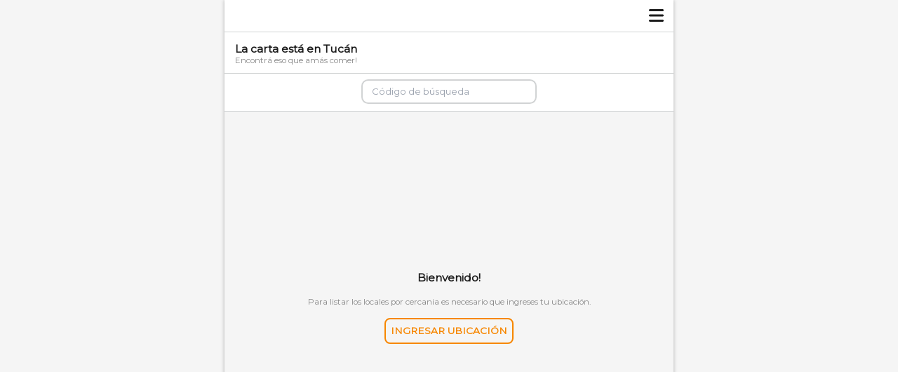

--- FILE ---
content_type: text/html; charset=utf-8
request_url: https://pedir.tucan.la/menu
body_size: 1304
content:
<!DOCTYPE html><html><head><link rel="canonical"/><meta charSet="UTF-8"/><meta name="viewport" content="width=device-width, initial-scale=1.0, maximum-scale=1.0, target-densityDpi=device-dpi"/><meta name="title" content="Tucán"/><meta name="description" content="El canal propio de venta online de Tucán. ¡Pedí en nuestro ecommerce con precios y descuentos exclusivos!"/><meta name="keywords" content="Tucán, , Tucán, tucán, canal propio, delivery, take away"/><meta name="robots" content="index, follow"/><meta http-equiv="Content-Type" content="text/html; charset=utf-8"/><meta name="language" content="Spanish"/><meta property="og:url" content="app.tucan.la"/><meta property="og:type" content="website"/><meta property="og:title" content="Tucán"/><meta property="og:description" content="El canal propio de venta online de Tucán. ¡Pedí en nuestro ecommerce con precios y descuentos exclusivos!"/><meta property="og:image" content="/Images/TUCAN_SQUARE_LOGO.png"/><meta name="twitter:card" content="summary_large_image"/><meta name="twitter:title" content="Tucán"/><meta name="twitter:description" content="El canal propio de venta online de Tucán. ¡Pedí en nuestro ecommerce con precios y descuentos exclusivos!"/><meta name="twitter:image" content="/Images/TUCAN_SQUARE_LOGO.png"/><script src="https://www.googleoptimize.com/optimize.js?id=OPT-PNGTG6C"></script><script async="" src="https://pagead2.googlesyndication.com/pagead/js/adsbygoogle.js?client=ca-pub-7745282715058442" crossorigin="anonymous"></script><script src="/plugins/nr.js"></script><title>Tucán</title><link rel="icon" type="image/x-icon" href="/Images/TUCAN_SQUARE_LOGO.png"/><link rel="stylesheet" href="https://unpkg.com/leaflet/dist/leaflet.css"/><meta name="next-head-count" content="24"/><link rel="preload" href="/_next/static/css/5e9654266721daa23d08.css" as="style"/><link rel="stylesheet" href="/_next/static/css/5e9654266721daa23d08.css" data-n-g=""/><link rel="preload" href="/_next/static/css/8d15470bc578a74fc5e4.css" as="style"/><link rel="stylesheet" href="/_next/static/css/8d15470bc578a74fc5e4.css" data-n-p=""/><noscript data-n-css=""></noscript><script defer="" nomodule="" src="/_next/static/chunks/polyfills-a40ef1678bae11e696dba45124eadd70.js"></script><script src="/_next/static/chunks/webpack-13fd3b59b4ed75106c87.js" defer=""></script><script src="/_next/static/chunks/framework-b5d09c9b25f4537c70b3.js" defer=""></script><script src="/_next/static/chunks/main-a47f4f0cd07e9c728619.js" defer=""></script><script src="/_next/static/chunks/pages/_app-3b4608764d36e37a7f5f.js" defer=""></script><script src="/_next/static/chunks/c16184b3-141c696ab7dd78012f7b.js" defer=""></script><script src="/_next/static/chunks/2e6bde05-a727da5f174e1ab34b6e.js" defer=""></script><script src="/_next/static/chunks/2cca2479-318f7c1de263acb5c74c.js" defer=""></script><script src="/_next/static/chunks/0c428ae2-a1379316d2f9471c40fd.js" defer=""></script><script src="/_next/static/chunks/982-3eec74640da2d16c1e49.js" defer=""></script><script src="/_next/static/chunks/456-d63ab784b60cc47970f0.js" defer=""></script><script src="/_next/static/chunks/463-d51f74588858694975c0.js" defer=""></script><script src="/_next/static/chunks/313-b11913e90bf87ce342f3.js" defer=""></script><script src="/_next/static/chunks/pages/%5B%5B...slug%5D%5D-152573799c57f6247fd1.js" defer=""></script><script src="/_next/static/2lzX6vnKR_A6swQScjKoJ/_buildManifest.js" defer=""></script><script src="/_next/static/2lzX6vnKR_A6swQScjKoJ/_ssgManifest.js" defer=""></script></head><body><div id="__next"><div></div></div><script id="__NEXT_DATA__" type="application/json">{"props":{"pageProps":{"name":"Tucán","id":0,"withCustomLogo":false,"alias":"","mainColor":"#F78700","aliasExist":false},"__N_SSP":true},"page":"/[[...slug]]","query":{"slug":["menu"]},"buildId":"2lzX6vnKR_A6swQScjKoJ","runtimeConfig":{},"isFallback":false,"gssp":true,"scriptLoader":[]}</script></body></html>

--- FILE ---
content_type: text/html; charset=utf-8
request_url: https://www.google.com/recaptcha/api2/aframe
body_size: 183
content:
<!DOCTYPE HTML><html><head><meta http-equiv="content-type" content="text/html; charset=UTF-8"></head><body><script nonce="w-LkEwyCepbDSoPXFtJ4YQ">/** Anti-fraud and anti-abuse applications only. See google.com/recaptcha */ try{var clients={'sodar':'https://pagead2.googlesyndication.com/pagead/sodar?'};window.addEventListener("message",function(a){try{if(a.source===window.parent){var b=JSON.parse(a.data);var c=clients[b['id']];if(c){var d=document.createElement('img');d.src=c+b['params']+'&rc='+(localStorage.getItem("rc::a")?sessionStorage.getItem("rc::b"):"");window.document.body.appendChild(d);sessionStorage.setItem("rc::e",parseInt(sessionStorage.getItem("rc::e")||0)+1);localStorage.setItem("rc::h",'1769772488454');}}}catch(b){}});window.parent.postMessage("_grecaptcha_ready", "*");}catch(b){}</script></body></html>

--- FILE ---
content_type: text/css
request_url: https://pedir.tucan.la/_next/static/css/8d15470bc578a74fc5e4.css
body_size: 16921
content:
:root{--toastify-color-light:#fff;--toastify-color-dark:#121212;--toastify-color-info:#3498db;--toastify-color-success:#07bc0c;--toastify-color-warning:#f1c40f;--toastify-color-error:#e74c3c;--toastify-color-transparent:hsla(0,0%,100%,0.7);--toastify-icon-color-info:var(--toastify-color-info);--toastify-icon-color-success:var(--toastify-color-success);--toastify-icon-color-warning:var(--toastify-color-warning);--toastify-icon-color-error:var(--toastify-color-error);--toastify-toast-width:320px;--toastify-toast-background:#fff;--toastify-toast-min-height:64px;--toastify-toast-max-height:800px;--toastify-font-family:sans-serif;--toastify-z-index:9999;--toastify-text-color-light:#757575;--toastify-text-color-dark:#fff;--toastify-text-color-info:#fff;--toastify-text-color-success:#fff;--toastify-text-color-warning:#fff;--toastify-text-color-error:#fff;--toastify-spinner-color:#616161;--toastify-spinner-color-empty-area:#e0e0e0;--toastify-color-progress-light:linear-gradient(90deg,#4cd964,#5ac8fa,#007aff,#34aadc,#5856d6,#ff2d55);--toastify-color-progress-dark:#bb86fc;--toastify-color-progress-info:var(--toastify-color-info);--toastify-color-progress-success:var(--toastify-color-success);--toastify-color-progress-warning:var(--toastify-color-warning);--toastify-color-progress-error:var(--toastify-color-error)}.Toastify__toast-container{z-index:var(--toastify-z-index);-webkit-transform:translate3d(0,0,var(--toastify-z-index) px);position:fixed;padding:4px;width:var(--toastify-toast-width);box-sizing:border-box;color:#fff}.Toastify__toast-container--top-left{top:1em;left:1em}.Toastify__toast-container--top-center{top:1em;left:50%;transform:translateX(-50%)}.Toastify__toast-container--top-right{top:1em;right:1em}.Toastify__toast-container--bottom-left{bottom:1em;left:1em}.Toastify__toast-container--bottom-center{bottom:1em;left:50%;transform:translateX(-50%)}.Toastify__toast-container--bottom-right{bottom:1em;right:1em}@media only screen and (max-width:480px){.Toastify__toast-container{width:100vw;padding:0;left:0;margin:0}.Toastify__toast-container--top-center,.Toastify__toast-container--top-left,.Toastify__toast-container--top-right{top:0;transform:translateX(0)}.Toastify__toast-container--bottom-center,.Toastify__toast-container--bottom-left,.Toastify__toast-container--bottom-right{bottom:0;transform:translateX(0)}.Toastify__toast-container--rtl{right:0;left:auto}}.Toastify__toast{position:relative;min-height:var(--toastify-toast-min-height);box-sizing:border-box;margin-bottom:1rem;padding:8px;border-radius:4px;box-shadow:0 1px 10px 0 rgba(0,0,0,.1),0 2px 15px 0 rgba(0,0,0,.05);display:flex;justify-content:space-between;max-height:var(--toastify-toast-max-height);overflow:hidden;font-family:var(--toastify-font-family);cursor:pointer;direction:ltr}.Toastify__toast--rtl{direction:rtl}.Toastify__toast-body{margin:auto 0;flex:1 1 auto;padding:6px;display:flex;align-items:center}.Toastify__toast-body>div:last-child{flex:1}.Toastify__toast-icon{-webkit-margin-end:10px;margin-inline-end:10px;width:20px;flex-shrink:0;display:flex}.Toastify--animate{animation-fill-mode:both;animation-duration:.7s}.Toastify--animate-icon{animation-fill-mode:both;animation-duration:.3s}@media only screen and (max-width:480px){.Toastify__toast{margin-bottom:0;border-radius:0}}.Toastify__toast-theme--dark{background:var(--toastify-color-dark);color:var(--toastify-text-color-dark)}.Toastify__toast-theme--colored.Toastify__toast--default,.Toastify__toast-theme--light{background:var(--toastify-color-light);color:var(--toastify-text-color-light)}.Toastify__toast-theme--colored.Toastify__toast--info{color:var(--toastify-text-color-info);background:var(--toastify-color-info)}.Toastify__toast-theme--colored.Toastify__toast--success{color:var(--toastify-text-color-success);background:var(--toastify-color-success)}.Toastify__toast-theme--colored.Toastify__toast--warning{color:var(--toastify-text-color-warning);background:var(--toastify-color-warning)}.Toastify__toast-theme--colored.Toastify__toast--error{color:var(--toastify-text-color-error);background:var(--toastify-color-error)}.Toastify__progress-bar-theme--light{background:var(--toastify-color-progress-light)}.Toastify__progress-bar-theme--dark{background:var(--toastify-color-progress-dark)}.Toastify__progress-bar--info{background:var(--toastify-color-progress-info)}.Toastify__progress-bar--success{background:var(--toastify-color-progress-success)}.Toastify__progress-bar--warning{background:var(--toastify-color-progress-warning)}.Toastify__progress-bar--error{background:var(--toastify-color-progress-error)}.Toastify__progress-bar-theme--colored.Toastify__progress-bar--error,.Toastify__progress-bar-theme--colored.Toastify__progress-bar--info,.Toastify__progress-bar-theme--colored.Toastify__progress-bar--success,.Toastify__progress-bar-theme--colored.Toastify__progress-bar--warning{background:var(--toastify-color-transparent)}.Toastify__close-button{color:#fff;background:transparent;outline:none;border:none;padding:0;cursor:pointer;opacity:.7;transition:.3s ease;align-self:flex-start}.Toastify__close-button--light{color:#000;opacity:.3}.Toastify__close-button>svg{fill:currentColor;height:16px;width:14px}.Toastify__close-button:focus,.Toastify__close-button:hover{opacity:1}@keyframes Toastify__trackProgress{0%{transform:scaleX(1)}to{transform:scaleX(0)}}.Toastify__progress-bar{position:absolute;bottom:0;left:0;width:100%;height:5px;z-index:var(--toastify-z-index);opacity:.7;transform-origin:left}.Toastify__progress-bar--animated{animation:Toastify__trackProgress linear 1 forwards}.Toastify__progress-bar--controlled{transition:transform .2s}.Toastify__progress-bar--rtl{right:0;left:auto;transform-origin:right}.Toastify__spinner{width:20px;height:20px;box-sizing:border-box;border-radius:100%;border:2px solid;border-color:var(--toastify-spinner-color-empty-area);border-right:2px solid var(--toastify-spinner-color);animation:Toastify__spin .65s linear infinite}@keyframes Toastify__bounceInRight{0%,60%,75%,90%,to{animation-timing-function:cubic-bezier(.215,.61,.355,1)}0%{opacity:0;transform:translate3d(3000px,0,0)}60%{opacity:1;transform:translate3d(-25px,0,0)}75%{transform:translate3d(10px,0,0)}90%{transform:translate3d(-5px,0,0)}to{transform:none}}@keyframes Toastify__bounceOutRight{20%{opacity:1;transform:translate3d(-20px,0,0)}to{opacity:0;transform:translate3d(2000px,0,0)}}@keyframes Toastify__bounceInLeft{0%,60%,75%,90%,to{animation-timing-function:cubic-bezier(.215,.61,.355,1)}0%{opacity:0;transform:translate3d(-3000px,0,0)}60%{opacity:1;transform:translate3d(25px,0,0)}75%{transform:translate3d(-10px,0,0)}90%{transform:translate3d(5px,0,0)}to{transform:none}}@keyframes Toastify__bounceOutLeft{20%{opacity:1;transform:translate3d(20px,0,0)}to{opacity:0;transform:translate3d(-2000px,0,0)}}@keyframes Toastify__bounceInUp{0%,60%,75%,90%,to{animation-timing-function:cubic-bezier(.215,.61,.355,1)}0%{opacity:0;transform:translate3d(0,3000px,0)}60%{opacity:1;transform:translate3d(0,-20px,0)}75%{transform:translate3d(0,10px,0)}90%{transform:translate3d(0,-5px,0)}to{transform:translateZ(0)}}@keyframes Toastify__bounceOutUp{20%{transform:translate3d(0,-10px,0)}40%,45%{opacity:1;transform:translate3d(0,20px,0)}to{opacity:0;transform:translate3d(0,-2000px,0)}}@keyframes Toastify__bounceInDown{0%,60%,75%,90%,to{animation-timing-function:cubic-bezier(.215,.61,.355,1)}0%{opacity:0;transform:translate3d(0,-3000px,0)}60%{opacity:1;transform:translate3d(0,25px,0)}75%{transform:translate3d(0,-10px,0)}90%{transform:translate3d(0,5px,0)}to{transform:none}}@keyframes Toastify__bounceOutDown{20%{transform:translate3d(0,10px,0)}40%,45%{opacity:1;transform:translate3d(0,-20px,0)}to{opacity:0;transform:translate3d(0,2000px,0)}}.Toastify__bounce-enter--bottom-left,.Toastify__bounce-enter--top-left{animation-name:Toastify__bounceInLeft}.Toastify__bounce-enter--bottom-right,.Toastify__bounce-enter--top-right{animation-name:Toastify__bounceInRight}.Toastify__bounce-enter--top-center{animation-name:Toastify__bounceInDown}.Toastify__bounce-enter--bottom-center{animation-name:Toastify__bounceInUp}.Toastify__bounce-exit--bottom-left,.Toastify__bounce-exit--top-left{animation-name:Toastify__bounceOutLeft}.Toastify__bounce-exit--bottom-right,.Toastify__bounce-exit--top-right{animation-name:Toastify__bounceOutRight}.Toastify__bounce-exit--top-center{animation-name:Toastify__bounceOutUp}.Toastify__bounce-exit--bottom-center{animation-name:Toastify__bounceOutDown}@keyframes Toastify__zoomIn{0%{opacity:0;transform:scale3d(.3,.3,.3)}50%{opacity:1}}@keyframes Toastify__zoomOut{0%{opacity:1}50%{opacity:0;transform:scale3d(.3,.3,.3)}to{opacity:0}}.Toastify__zoom-enter{animation-name:Toastify__zoomIn}.Toastify__zoom-exit{animation-name:Toastify__zoomOut}@keyframes Toastify__flipIn{0%{transform:perspective(400px) rotateX(90deg);animation-timing-function:ease-in;opacity:0}40%{transform:perspective(400px) rotateX(-20deg);animation-timing-function:ease-in}60%{transform:perspective(400px) rotateX(10deg);opacity:1}80%{transform:perspective(400px) rotateX(-5deg)}to{transform:perspective(400px)}}@keyframes Toastify__flipOut{0%{transform:perspective(400px)}30%{transform:perspective(400px) rotateX(-20deg);opacity:1}to{transform:perspective(400px) rotateX(90deg);opacity:0}}.Toastify__flip-enter{animation-name:Toastify__flipIn}.Toastify__flip-exit{animation-name:Toastify__flipOut}@keyframes Toastify__slideInRight{0%{transform:translate3d(110%,0,0);visibility:visible}to{transform:translateZ(0)}}@keyframes Toastify__slideInLeft{0%{transform:translate3d(-110%,0,0);visibility:visible}to{transform:translateZ(0)}}@keyframes Toastify__slideInUp{0%{transform:translate3d(0,110%,0);visibility:visible}to{transform:translateZ(0)}}@keyframes Toastify__slideInDown{0%{transform:translate3d(0,-110%,0);visibility:visible}to{transform:translateZ(0)}}@keyframes Toastify__slideOutRight{0%{transform:translateZ(0)}to{visibility:hidden;transform:translate3d(110%,0,0)}}@keyframes Toastify__slideOutLeft{0%{transform:translateZ(0)}to{visibility:hidden;transform:translate3d(-110%,0,0)}}@keyframes Toastify__slideOutDown{0%{transform:translateZ(0)}to{visibility:hidden;transform:translate3d(0,500px,0)}}@keyframes Toastify__slideOutUp{0%{transform:translateZ(0)}to{visibility:hidden;transform:translate3d(0,-500px,0)}}.Toastify__slide-enter--bottom-left,.Toastify__slide-enter--top-left{animation-name:Toastify__slideInLeft}.Toastify__slide-enter--bottom-right,.Toastify__slide-enter--top-right{animation-name:Toastify__slideInRight}.Toastify__slide-enter--top-center{animation-name:Toastify__slideInDown}.Toastify__slide-enter--bottom-center{animation-name:Toastify__slideInUp}.Toastify__slide-exit--bottom-left,.Toastify__slide-exit--top-left{animation-name:Toastify__slideOutLeft}.Toastify__slide-exit--bottom-right,.Toastify__slide-exit--top-right{animation-name:Toastify__slideOutRight}.Toastify__slide-exit--top-center{animation-name:Toastify__slideOutUp}.Toastify__slide-exit--bottom-center{animation-name:Toastify__slideOutDown}@keyframes Toastify__spin{0%{transform:rotate(0deg)}to{transform:rotate(1turn)}}.Spiner_loader__dBtAd{width:48px;height:48px;border:5px solid var(--label-background-color);border-bottom-color:var(--loveat-color);border-radius:50%;display:inline-block;box-sizing:border-box;animation:Spiner_rotation__3RFTZ 2s linear infinite}@keyframes Spiner_rotation__3RFTZ{0%{transform:rotate(0deg)}to{transform:rotate(1turn)}}.StatusHelper_blockedBranch__393yv,.StatusHelper_statusHelper__1n89K{display:flex;flex-direction:column;justify-content:center;align-items:center;width:100%;height:100%;margin:auto}.StatusHelper_blockedBranch__393yv,.StatusHelper_serverError__1xotl{text-align:center;color:var(--main-text-color)!important;font-size:1.2em!important;font-weight:700}.StatusHelper_serverError__1xotl>svg{color:var(--canceled-order-color);font-size:8rem}.StatusHelper_blockedBranch__393yv>img{width:50%}.StatusHelper_fullList__2wviX{color:var(--main-text-color)!important;text-align:center;font-weight:thin}.StatusHelper_EmptyCartStatus__2Ywdz{display:flex;flex-direction:column;justify-content:center;align-items:center;height:75vh;margin:auto;color:var(--main-text-color)!important;text-align:center}.StatusHelper_EmptyCartStatus__SVG__2Z1wm{font-size:2.5em;margin-bottom:.5em}.StatusHelper_EmptyCartStatus__main__29vIy{font-size:1.2em;font-weight:700;color:var(--main-text-color)}.StatusHelper_EmptyCartStatus__subText__2u2o1{font-size:.9em;font-weight:500;color:var(--description-text-color)}.StatusHelper_EmptyCartStatus__button__2skzQ{width:100%;height:var(--go-to-checkout-footer-height);padding:10px 15px;z-index:100}@keyframes StatusHelper_rotating__1fsSM{0%{transform:rotate(0deg)}to{transform:rotate(1turn)}}.modal_modalVerticallyCentered__G2I_K{height:calc(100vh - var(--nav-height))!important;display:grid;place-content:center}.modal_modalWrapper__1HkgK{width:550px;margin:30px auto}.modal_modalRightWrapper__3z96k{width:45%;max-width:400px;margin-left:auto;margin-top:0}.modal_modalCenterWrapper__2wF4T{width:550px;display:grid;place-content:center;margin:0}.modal_slidingToLeft__UG37M{animation:modal_slideToLeft__X-cDM .25s linear 1}.modal_closingToRight__23vio{animation:modal_closeToRight__2ebcz .2s linear 1}.modal_slidingCenter__iVZfL{animation:modal_slideCenter__kB164 .6s linear 1}.modal_closingToCenter__3uyse{animation:modal_closeCenter__3ncGS .6s linear 1}@keyframes modal_slideToLeft__X-cDM{0%{transform:translateX(100%)}to{transform:translateX(0)}}@keyframes modal_closeToRight__2ebcz{0%{transform:translateX(0)}to{transform:translateX(100%)}}@keyframes modal_closeCenter__3ncGS{0%{transform:scale(1)}33%{opacity:.1;transform:scale(.1)}to{opacity:.1;transform:scale(.1)}}@keyframes modal_slideCenter__kB164{0%{opacity:.1;transform:scale(.1)}33%{transform:scale(1)}to{transform:scale(1)}}@media (max-width:768px){.modal_modalWrapper__1HkgK{width:calc(100% - 20px);margin:10px}}.TitleText_titleText__3ewVC{font-size:1.3em;line-height:1.1;font-weight:700;color:var(--main-text-color)}.TitleText_titleMinorText__1Nn-k{margin:0 15px 5px;color:var(--main-text-color);font-size:1.3em;font-weight:700}.TitleText_LabelText__3tKhH{margin:0;color:var(--main-text-color);font-size:1em;font-weight:700}.DescriptionText_twoLinesTrim__2y925{overflow:hidden;text-overflow:ellipsis;display:-webkit-box;-webkit-line-clamp:2;-webkit-box-orient:vertical}.DescriptionText_descriptionText__29wxl{font-size:.78rem;font-weight:500;color:var(--description-text-color)}.DescriptionText_discountPill__1zVRa{float:right;background:var(--loveat-color);padding-left:.5em;border-top-left-radius:var(--radius);border-bottom-left-radius:var(--radius);padding-right:.3em;font-weight:700;color:var(--description-text-color);margin-top:25px}.DescriptionText_discountedPrice__3sv0c,.DescriptionText_pricesSpans__originalPrice__MGiTe{color:var(--main-text-color);font-weight:700;font-size:1.1em}.DescriptionText_pricesSpans__strokedPrice__3Z5dC{text-decoration:line-through;text-decoration-color:var(--loveat-color);color:var(--striked-price-color);font-weight:500;font-size:1.1em}.DescriptionText_discountedPrice__3sv0c{padding-left:5px}.ButtonComponents_ButtonBordered__2R9s2{padding:7px;border-radius:.5rem;border:2px solid;font-size:1.05em;cursor:pointer}.ButtonComponents_ButtonBordered__2R9s2>*{cursor:pointer}.ButtonComponents_cartButton__button__JohLT{display:flex;align-items:center;justify-content:space-between;height:100%;padding:0 15px;width:100%;border-radius:var(--radius);border:var(--border-width) solid transparent;background:var(--loveat-color)}.ButtonComponents_cartButton__span__2I6_2{display:flex;align-items:center;width:12%;font-size:1.3em;white-space:nowrap}.ButtonComponents_cartButton__right__3xloL{justify-content:flex-end;font-weight:700;white-space:nowrap}.ButtonComponents_cartButton__left__F_6Ui{justify-content:flex-start}.ButtonComponents_cartButton__center__37Y1K{text-align:center;font-weight:700;font-size:1.3em;white-space:nowrap}@media (max-width:800px){.ButtonComponents_cartButton__span__2I6_2{width:-moz-fit-content;width:fit-content}}.accountModal_headerCont__3rZzM{display:flex;flex-direction:column;align-items:center}.accountModal_signInButton__2Vij1{width:-moz-fit-content;width:fit-content;max-width:100%;white-space:nowrap;overflow:hidden;text-overflow:ellipsis}.accountModal_buttonsCont__1QqaL{display:flex;flex-direction:column;align-items:flex-start}.accountModal_footerCont__3pA95{height:100%}.accountModal_footerCont__3pA95>img{height:4vh;margin:auto;position:relative;top:calc(100% - 5vh)}.textInput_textInput__1h45E{width:100%;padding:.5em 1em;margin-top:.5em;border:transparent;border:2px solid var(--border-color);border-radius:var(--radius);color:var(--main-text-color);background-color:var(--main-background-color);font-size:1.1em}.textInput_textInput__1h45E::-webkit-inner-spin-button,.textInput_textInput__1h45E::-webkit-outer-spin-button{-webkit-appearance:none;margin:0}.textInput_textInput__1h45E{-moz-appearance:textfield}.SectionComponent_section__1RVu6{padding:15px;display:flex;align-items:flex-end}.SectionComponent_mainUnderline__1VNsI{text-decoration:none;position:relative;white-space:nowrap}.SectionComponent_mainUnderline__1VNsI:after{position:absolute;content:"";height:var(--border-width);bottom:-5px;background:var(--loveat-color);width:100%;left:0}.SectionComponent_textFontSize__xoMwA{font-size:1em!important;font-weight:700;margin-bottom:2px}.SectionComponent_secondaryUnderline__175-r{width:100%;text-decoration:none;position:relative;font-size:.9em;text-align:right;text-overflow:ellipsis}.SectionComponent_secondaryUnderline__175-r:after{position:absolute;content:"";height:var(--border-width);bottom:-5px;background:var(--border-color);width:calc(100% - 15px);right:0}.SectionComponent_sectionComponent_backgrounded__13hpW{background-color:var(--main-background-color);border-radius:5px}.SectionComponent_sectionComponent_backgrounded__13hpW>h4{padding:5px;background-color:var(--label-background-color);border-radius:5px}.WorkingHoursModal_WorkingHoursModal__2Jjtm{min-height:1px;margin:auto;padding:15px 15px 0}.WorkingHoursModal_WorkingHoursModal__header__h4__1iPyq{font-weight:700;color:var(--main-text-color)!important}.WorkingHoursModal_ModeHours__s3IAU{margin:10px 0!important;padding-bottom:10px;border-bottom:2px solid var(--loveat-color)}.WorkingHoursModal_ModeHours__s3IAU:last-child{padding-bottom:0;margin-bottom:0;border-bottom:none}.WorkingHoursModal_ModeHours__modes__sVyyV{color:var(--main-text-color)!important;font-size:1.3em;margin-bottom:10px;font-weight:500}.WorkingHoursModal_ModeHours__showDaysHours__29mCE{display:flex;flex-direction:row;margin-bottom:10px}.WorkingHoursModal_ModeHours__showDaysHours__day__1sr_V{width:50%;padding-right:2em;margin-bottom:10px;color:var(--main-text-color)!important;font-weight:700;text-align:right}.WorkingHoursModal_ModeHours__showDaysHours__hours__1JRSl{width:50%;color:var(--description-text-color);text-align:left}.WorkingHoursModal_StatusLabel__3osmv{display:block;width:100%;border-radius:var(--radius);background:var(--main-background-color)}.WorkingHoursModal_StatusLabel__3osmv>div{display:block;width:100%;padding:5px 10px;border-radius:var(--radius);background:var(--label-background-color);color:var(--loveat-color);text-align:center;font-weight:700!important;font-size:.95em!important}.WorkingHoursModal_StatusLabel__3osmv>div>svg{margin-right:5px}.AddressModal_AddressModal__header__h4__3Ys4e{font-weight:bolder}.AddressModal_modes_button__5sP7k{transition:.2s}.AddressModal_modes_button__5sP7k:hover{background-color:rgba(34,197,94,.228);border-color:rgba(34,197,94,.228)}.AddressModal_addressModal__Buttons__3MvgU{width:50%;margin:0 5px;text-transform:uppercase;font-weight:700!important}.AddressModal_predictsUl__3Xp6s{position:absolute;right:0;left:0;margin:0 auto;width:calc(100% - 2rem);border-radius:var(--radius);border:2px solid var(--border-color);border-top:0;background-color:var(--main-background-color);color:var(--main-text-color);overflow:hidden;list-style:none;z-index:1001}.AddressModal_predictsUl__li__2OgSl:first-child{border-top:none}.AddressModal_predictsUl__li__2OgSl{display:flex;flex-direction:row;align-items:center;padding:10px;border-top:1px solid var(--border-color);overflow-x:hidden;cursor:pointer;transition:.1s}.AddressModal_predictsUl__li__2OgSl:hover{background-color:var(--loveat-color)}.AddressModal_predictsUl__li__2OgSl>svg{padding:0 5px}.AddressComponent_changeButton__3xaf7{color:var(--loveat-color);margin-left:auto;font-weight:700;font-size:.9em;cursor:pointer}.LoveatFooter_footerText__2BSmM{height:3.5em;display:flex;align-items:center;justify-content:center;cursor:pointer}.LoveatFooter_footerImage__3vm5x{max-height:3em}.BranchContactSelect_branchContactSelect__B8UrK{height:100%}.BranchContactSelect_branchContactSelect__title__7QFgi{padding:var(--nav-height) 0;padding-bottom:0;color:var(--main-text-color);text-align:center;font-size:1.2em;font-weight:700}.BranchContactSelect_branchContactSelect__modesList__3qqkj{display:flex;flex-direction:column;padding:5px 15px;width:60%;margin:10px auto}.BranchContactSelect_branchContactSelect__modesList__3qqkj>button{width:100%;margin-bottom:10px}@media screen and (max-width:800px){.BranchContactSelect_branchContactSelect__modesList__3qqkj{max-width:60%}}.tableInfoCont_tableInfoCont__2yr02{border:none;border-collapse:collapse}.tableInfoHeader_tableHeaderCell__N86N_{color:var(--loveat-color);font-weight:700}.tableInfoHeader_tableHeaderCell__N86N_>svg{margin-right:5px}.orderModeHeaderInfo_orderModeInfoTableCont__uxtA4{width:100%;max-width:400px;margin:auto}.lastOrderButton_LastOrderButton__3Wx-K>svg{margin-right:5px}.BannerComp_BannerComp__3ooK-,.PromotionalBanner_promotionalBanner__1thDA{display:flex;align-items:center;justify-content:center;height:calc(var(--nav-height) - 10px)!important;padding:0!important;text-align:center}.PromotionalBanner_promotionalBanner__1thDA{position:sticky;top:var(--nav-height);background-color:var(--promotional-banner-color)}.PromotionalBanner_promotionalBanner_label__3z5zz{margin:0;padding:0;font-weight:700;font-size:1.2em}.VisibleLink_VisibleLink__2JDHI{color:#3c8dbc;text-decoration:underline;cursor:pointer}.VisibleLink_VisibleLink__2JDHI:hover{color:#3c8dbcc3}.BranchContactHeader_background__branchContactHeader__1-8Qd{padding-left:0!important;padding-right:0!important}.BranchContactHeader_noBannerHeader__1rTrz{padding-top:15px!important;background:linear-gradient(var(--loveat-color) -15%,var(--back-space-color) 70%,transparent 100%);background-position-y:1px;bottom:1px;position:relative}.BranchContactHeader_bannerHeader__2ZOan{background-color:var(--back-space-color);background:linear-gradient(var(--back-space-color) 70%,transparent 100%)}.BranchContactHeader_background__branchContactHeader__imgCont__21qVd{display:grid;grid-auto-columns:100%;grid-auto-rows:1%;width:100%;max-height:300px;margin:auto;-webkit-mask:linear-gradient(180deg,var(--back-space-color) 40%,transparent 100%);mask:linear-gradient(180deg,var(--back-space-color) 40%,transparent 100%);background-color:var(--back-space-color);-webkit-backdrop-filter:blur(10px);backdrop-filter:blur(10px);overflow:hidden}.BranchContactHeader_background__lasOrderButtonCont__3PHzL{display:flex;justify-content:center;width:100%;margin-bottom:15px}.BranchContactHeader_background_branchContactHeader__imgCont_currentOrderButtonCont__3fgOg{grid-column:1/2;grid-row:5/15;width:100%;min-height:35px;display:flex;justify-content:center}.BranchContactHeader_background_currentOrderButton__2z9TF>svg{margin-right:5px}.BranchContactHeader_background__branchContactHeader__imgCont__21qVd>img{width:100%;margin:auto;grid-column:1/2;grid-row:1/101}.BranchContactHeader_noBannerPadding__y6TNx{padding-top:15px!important}.BranchContactHeader_bannerMargin__nG80-{margin-top:-50px!important;background-position-y:1px;bottom:1px;position:relative}.BranchContactHeader_branchContactHeader__2e7B6{display:flex;flex-direction:column;width:calc(100% - 30px);max-width:100%;height:auto;padding:15px;margin:0 15px;border-radius:var(--radius);background-color:var(--back-space-color);background:var(--main-background-color)}.BranchContactHeader_branchContactHeader__upperSection__3c_vC{display:flex;flex-direction:row;justify-content:space-between;align-items:center}.BranchContactHeader_branchContactHeader__upperSection__imageDiv__217BO{max-width:30%;height:5em;display:flex;align-items:center;justify-content:left;margin-left:15px;margin-right:30px}.BranchContactHeader_branchContactHeader__upperSection__imageDiv__217BO>img{max-width:100%;max-height:100%}.BranchContactHeader_branchContactHeader__upperSection__infoDiv__1UZ5o{display:flex;flex-direction:column;justify-content:space-between;height:100%}.BranchContactHeader_branchContactHeader__upperSection__infoDiv__workingDaysLink__284GW{display:flex;justify-content:flex-end;align-items:center}.BranchContactHeader_branchContactHeader__upperSection__infoDiv__workingDaysLink__284GW>span{padding:2px 10px;border-radius:var(--radius);background:var(--label-background-color);color:var(--loveat-color);text-align:center;font-weight:700;font-size:.9em}.BranchContactHeader_branchContactHeader__upperSection__infoDiv__workingDaysLink__284GW>p{padding-left:7px;color:var(--loveat-color)!important;text-align:end;font-size:1em;font-weight:500;cursor:pointer;transition:.3s}.BranchContactHeader_branchContactAddress__1utVw>svg,.BranchContactHeader_branchContactHeader__upperSection__infoDiv__workingDaysLink__284GW>p>svg{padding-right:5px;cursor:pointer}.BranchContactHeader_branchContactHeader__message__qML_g{justify-content:flex-end;padding-top:15px;text-align:left;font-size:.97em;font-weight:500;display:flex}.BranchContactHeader_branchContactHeader__bottomSection__modesBC__54G1Q{display:flex;width:100%;margin:10px auto auto;overflow-x:scroll;overflow-x:show}.BranchContactHeader_branchContactHeader__bottomSection__modesBC__54G1Q::-webkit-scrollbar{display:none;scrollbar-width:none}.BranchContactHeader_Buttonbordered__link__2KJSI{display:block;width:100%;height:100%;padding:7px}.BranchContactHeader_branchContactHeader__bottomSection__modesBC__54G1Q>button{width:25%;min-width:-moz-fit-content;min-width:fit-content;margin:5px;white-space:nowrap}.BranchContactHeader_ModeBottomLabel__348D8{margin-top:1em}.BranchContactHeader_ModeBottomLabel__label__35h1Z{width:-moz-fit-content;width:fit-content;margin:auto}.BranchContactHeader_branchContactAddress__1utVw{text-align:right;padding-top:1em;font-size:.9em;cursor:pointer}.BranchContactHeader_socialsContainer__3p3Rs{display:flex;flex-direction:row;justify-content:flex-end;align-items:center}.BranchContactHeader_socialsContainer__shell__3pBc9{display:flex;align-items:center;justify-content:center;height:2em;width:2em;margin-left:.5em;background-color:var(--main-background-color);color:var(--main-text-color);cursor:pointer}.BranchContactHeader_socialsContainer__shell__3pBc9>a{display:flex;flex-direction:column;justify-content:center;align-items:center;height:2em;width:2em;padding:.4em;border-radius:10em;border:1px solid}.BranchContactHeader_socialsContainer__shell__3pBc9>a>svg{height:2em;width:2em;font-size:.6em}.BranchContactHeader_OrderModeSelectCont__29kCu{width:100%}.BranchContactHeader_OrderModeSelectCont__inner__34vB5{display:flex;flex-direction:row;min-width:100%;width:-moz-max-content;width:max-content;padding:3px;border-radius:.5rem;border:2px solid var(--back-space-color);background-color:var(--back-space-color)}.BranchContactHeader_orderModeSelect__34vSF{min-width:-moz-fit-content;min-width:fit-content;padding:7px;font-size:1.05em;text-transform:uppercase;text-align:center}.BranchContactHeader_orderModeSelected__2UXup{background-color:var(--button-color);font-weight:700;border-radius:.5rem}@media screen and (max-width:1025px){.BranchContactHeader_background_currentOrderButtonCont__2qJAy{width:80%}}@media screen and (max-width:800px){.BranchContactHeader_background_currentOrderButtonCont__2qJAy{width:100%}}@media (max-width:800px){.BranchContactHeader_branchContactHeader__upperSection__3c_vC{padding-bottom:0}}@media (max-width:350px){.BranchContactHeader_branchContactHeader__upperSection__3c_vC{flex-direction:column;justify-content:center;padding-bottom:0}.BranchContactHeader_branchContactHeader__upperSection__imageDiv__217BO{display:flex;justify-content:center;align-items:center}.BranchContactHeader_branchContactHeader__upperSection__imageDiv__217BO>img{padding-left:0;margin:0}}.css_multipleButtonsContainer__1kzdT{display:flex;flex-direction:row;align-items:center;width:100%}.css_multipleButtonsContainer__butContainer__2XRy-:first-of-type{margin-left:0!important}.css_multipleButtonsContainer__butContainer__2XRy-:last-of-type{margin-right:0!important}.css_multipleButtonsContainer__butContainer__2XRy->button{width:100%}.CheckboxInput_regularCheckbox__2ZC6x{position:relative;height:2em;width:2em;border:2px solid;border-radius:7px;background-color:var(--main-background-color);overflow:hidden;transition:.2s}.CheckboxInput_checked__2Gwzs,.CheckboxInput_unChecked__2DNjz{border-color:var(--loveat-color);transition:.2s}.CheckboxInput_regularCheckbox_colorBackground__2TQsk{display:flex;align-items:center;justify-content:center;width:100%;height:100%;background-color:var(--loveat-color);font-size:1.4em;transition:.1s}.CheckboxInput_regularCheckbox_colorBackground_unChecked__1RQLj{opacity:0;transition:.1s}.CheckboxInput_regularCheckbox_colorBackground_checked__2BBnm{opacity:1;transition:.1s}.CheckboxInput_regularCheckbox_colorBackground__2TQsk>svg{margin-top:2px}.radioInput_regularRadio__5nQws{height:2em;min-height:2em;max-height:2em;width:2em;min-width:2em;max-width:2em;border:2px solid;border-radius:1em;background-color:var(--main-background-color);overflow:hidden;transition:.2s}.radioInput_unChecked__29zCX{border-color:var(--loveat-color);transition:.2s}.radioInput_checked__38w2f{border:none;transition:.2s}.radioInput_regularRadio_colorBackground__UrXIe{display:flex;align-items:center;justify-content:center;width:100%;height:100%;padding:0;background-color:var(--loveat-color);font-size:1.4em}.radioInput_regularRadio_colorBackground__UrXIe>svg{margin-top:2px}.radioInput_regularRadio_colorBackground_unChecked__3hVhA{opacity:0;transition:.1s}.radioInput_regularRadio_colorBackground_checked__2pn6V{padding:2px;opacity:1;transition:.1s}.CheckboxSelector_checkboxSelector__3Vj2d{display:flex;align-items:center;padding:10px 0;cursor:pointer}.CheckboxSelector_labelCont__34FTu{display:flex;align-items:center;margin-left:10px;width:100%}.CheckboxSelector_labelCont_img__ClE_f{max-height:2em;margin-right:5px}.OnlineCardInputs_gridCont__dAb57{display:grid;grid-auto-columns:100%;grid-auto-rows:100%}.OnlineCardInputs_spinerCont__2JVxx{grid-column:1/2;grid-row:1/2;display:flex;justify-content:center;align-items:center;width:100%;height:100%;background-color:var(--main-background-color)}.OnlineCardInputs_OnlineCardInputs__UQzES{grid-column:1/2;grid-row:1/2;display:flex;flex-flow:wrap}.OnlineCardInputs_labeledInput__1cLjh{margin-top:10px}.OnlineCardInputs_inputMock__1Ulxw{margin-top:.5em;height:3em;padding:.5em 1em;background-color:var(--main-background-color);border:2px solid var(--border-color);border-radius:var(--radius)}.checkoutPaymentDetails_PaymentDetails__buttonSelect__1qL9r{display:flex;justify-content:space-between;margin-top:10px}.checkoutPaymentDetails_PaymentDetails__inputContainer__jGFSI{margin-top:10px;padding:0 15px}.checkoutPaymentDetails_PaymentDetails__label__2cBYe{padding:0 15px}.checkoutPaymentDetails_PaymentDetails__poweredCont__NuPv5{width:50%}.checkoutPaymentDetails_PaymentDetails__poweredCont__label__22Zop{display:flex;flex-direction:row;width:-moz-fit-content;width:fit-content;margin:5px auto;color:var(--main-text-color);font-style:italic;font-size:.9em}.checkoutPaymentDetails_PaymentDetails__poweredCont__label__22Zop>img{height:25px;margin-left:5px}.checkoutPaymentDetails_generalInputStyle__2Ar7r{width:100%;padding:.5em 1em;margin-top:.5em;border:transparent;border:2px solid var(--border-color);border-radius:var(--radius);color:var(--main-text-color);background-color:var(--main-background-color);font-size:1.1em}.checkoutPaymentDetails_generalInputStyle__2Ar7r::-webkit-inner-spin-button,.checkoutPaymentDetails_generalInputStyle__2Ar7r::-webkit-outer-spin-button{-webkit-appearance:none;margin:0}.checkoutPaymentDetails_generalInputStyle__2Ar7r{-moz-appearance:textfield}.checkoutPaymentDetails_onlineCardCont__6qZ3g{margin:0 15px;padding:10px 15px 15px;border-radius:.75rem;background-color:var(--main-background-color)}.CustomerPointsButton_CustomerPointsButton_inner__2Vwr2{display:flex;align-items:center}.CustomerPointsButton_CustomerPointsButton_inner_customerPointsText__3zKmI{margin:0 5px 0 10px;font-size:1.1em}.CustomerPointsButton_CustomerPointsButton_inner_unloggedTextCont__fxgSy{width:175px;margin:0 5px 0 10px;text-align:left}.CustomerPointsButton_CustomerPointsButton_inner_unloggedTextCont__fxgSy>label{font-size:.9em}.InfiniteScroll_infiniteScroll__ul__2b_9f{display:flex;flex-direction:column}.InfiniteScroll_infiniteScroll__ul__2b_9f>li{margin-bottom:10px}.InfiniteScroll_infiniteScroll__status__IzroY{height:50px;width:100%}.LoyaltyProgramModal_LoyaltyProgramModal__3WzgV{padding:15px}.LoyaltyProgramModal_LoyaltyProgramModal_customerPointsButtonCont__1U7mx{display:flex;justify-content:center;margin:10px 0}.LoyaltyProgramModal_LoyaltyProgramModal_termsOfUseLabel__2T9DJ{margin:5px 0;font-size:.85em}.LoyaltyProgramModal_LoyaltyProgramModal_historyHeaderCont__zmq6x{display:flex;justify-content:space-between;align-items:center;padding-bottom:10px}.LoyaltyProgramModal_LoyaltyProgramModal_loyaltyPointsInputCont__3_Y8M{display:flex;align-items:center;justify-content:space-between}.LoyaltyProgramModal_LoyaltyProgramModal_loyaltyPointsInputCont__3_Y8M>div{font-size:1.1em}.LoyaltyProgramModal_LoyaltyProgramModal_historyListCont__POoPn{height:calc(50vh);overflow:auto}.LoyaltyProgramModal_HistoryRow__16X2M,.LoyaltyProgramModal_HistoryRow_leftCont__3L13w{display:flex;align-items:center}.DiscountShowComponent_DiscountShowComponent__2pVml{padding:5px;border:3px solid transparent;border-radius:var(--radius)}.DiscountShowComponent_DiscountShowComponent_infoCont__2aZdF{display:flex;justify-content:space-between;align-items:center;width:100%}.DiscountShowComponent_DiscountShowComponent_infoCont_label__uw2gX{width:-moz-fit-content;width:fit-content;margin-right:10px}.DiscountShowComponent_DiscountShowComponent_infoCont_statusCont__hByAa{display:flex;align-items:center}.DiscountCodeModal_DiscountCodeModal_main__1rHwu{padding:10px 15px}.DiscountCodeModal_DiscountCodeModal_main_button__1FFpL{display:flex;justify-content:space-between;align-items:center;width:100%;margin-top:20px}.DiscountCodeModal_DiscountCodeModal_main_button_filling__4qfc2{margin-left:auto}.LimitedLengthInput_LimitedLengthInput__1c8LP{display:flex;align-items:center;border-radius:var(--radius);border:var(--border-width) solid var(--border-color);overflow:hidden}.LimitedLengthInput_LimitedLengthInput_input__2tJd8{margin-top:0;border:none}.LimitedLengthInput_LimitedLengthInput_input__2tJd8:focus{outline:none}.LimitedLengthInput_LimitedLengthInput_limitCont__2e1Qa{padding:.6em;background-color:var(--main-background-color);color:var(--description-text-color)}.BottomElementCont_BottomElementCont__1YNsn{position:absolute;height:var(--add-to-cart-footer-height);padding:10px 15px!important;z-index:100}.CheckoutScheduleDetails_generalInputStyle__1bYE9{width:100%;padding:.5em 1em;margin-top:.5em;border:transparent;border:2px solid var(--border-color);border-radius:var(--radius);color:var(--main-text-color);background-color:var(--main-background-color);font-size:1.1em}.CheckoutScheduleDetails_generalInputStyle__1bYE9::-webkit-inner-spin-button,.CheckoutScheduleDetails_generalInputStyle__1bYE9::-webkit-outer-spin-button{-webkit-appearance:none;margin:0}.CheckoutScheduleDetails_generalInputStyle__1bYE9{-webkit-appearance:textfield;appearance:textfield;-moz-appearance:textfield}.CheckoutScheduleDetails_scheduledOrderComponent__selectContainer__3igex{display:flex;justify-content:space-between;width:100%;margin-top:10px;padding:0 15px;text-align:center}.CheckoutScheduleDetails_scheduledOrderComponent__selectContainer__select__yPxGu{width:49%}.CheckoutScheduleDetails_customerDetails__cont__shell__title__1lpce>h4,.CheckoutScheduleDetails_scheduledOrderComponent__selectContainer__select__yPxGu>h4{font-size:1.3em;font-weight:600;text-transform:none}.CheckoutScheduleDetails_scheduledOrderComponent__selectContainer__select__yPxGu>select{-moz-appearance:none;-webkit-appearance:none;appearance:none}.CheckOutPage_checkOutPage__2M3GV{padding:0!important}.CheckOutPage_checkOutPage__2M3GV>section{padding-left:0!important;padding-right:0!important}.CheckOutPage_loveat_color__1DOwc>p{color:var(--loveat-color)!important}.CheckOutPage_checkOutPage__header__kaavu{display:flex;align-items:center;justify-content:space-between;padding:15px 30px!important;border-bottom:1px solid var(--border-color);color:var(--main-text-color);background:var(--main-background-color)}.CheckOutPage_checkOutPage__section__workingHours__PKL2r{color:var(--loveat-color);cursor:pointer}.CheckOutPage_checkOutPage__section__local__JPkE8{padding:0 15px;text-align:left;font-size:1.2em}.CheckOutPage_checkOutPage__section__local__JPkE8>p{margin:0 5px 0 0}.CheckOutPage_checkOutPage__section__local__JPkE8>a{padding:0}.CheckOutPage_checkOutPage__section__address__1AaAV{padding:0 15px}.CheckOutPage_PaymentDetails__buttonSelect__1ZRVU,.CheckOutPage_scheduledOrderComponent__buttonSelect__3Qg6r{display:flex;justify-content:space-between;align-items:center}.CheckOutPage_scheduledOrderComponent__selectContainer__28GVI{display:flex;justify-content:space-between;width:100%;margin-top:10px;padding:0 15px;text-align:center}.CheckOutPage_scheduledOrderComponent__selectContainer__select__GmvwJ{width:49%}.CheckOutPage_customerDetails__cont__shell__title__1Dsv1>h4,.CheckOutPage_scheduledOrderComponent__selectContainer__select__GmvwJ>h4{font-size:1.3em;font-weight:600;text-transform:none}.CheckOutPage_scheduledOrderComponent__selectContainer__select__GmvwJ>select{-moz-appearance:none;-webkit-appearance:none;appearance:none}.CheckOutPage_customerDetails__cont__3LqMJ{padding:10px 15px 0}.CheckOutPage_customerDetails__cont__label__2L2GY,.CheckOutPage_PaymentDetails__label__FksW9{width:-moz-fit-content;width:fit-content;margin:auto}.CheckOutPage_customerDetails__cont__shell__3GtQg{padding-bottom:10px}.CheckOutPage_customerDetails__cont__shell__title__1Dsv1{display:flex;align-items:center;white-space:nowrap}.CheckOutPage_customerDetails__cont__shell__title__1Dsv1>p,.CheckOutPage_PaymentDetails__inputContainer__2mNai>p{margin:0 0 .1em;color:var(--main-text-color)!important;font-size:1.1em}.CheckOutPage_tl_shell__1nCFf{margin-top:.5em;width:100%}.CheckOutPage_tl_shell__1nCFf>*{width:100%}.CheckOutPage_PaymentDetails__buttonSelect__1ZRVU{display:flex;justify-content:space-between;margin-top:10px}.CheckOutPage_PaymentDetails__inputContainer__2mNai{margin-top:10px;padding:0 15px}.CheckOutPage_PaymentDetails__label__FksW9{padding:0 15px}.CheckOutPage_PaymentDetails__poweredCont__1tnl0{width:50%}.CheckOutPage_PaymentDetails__poweredCont__label__1N_IQ{display:flex;flex-direction:row;width:-moz-fit-content;width:fit-content;margin:5px auto;color:var(--main-text-color);font-style:italic;font-size:.9em}.CheckOutPage_PaymentDetails__poweredCont__label__1N_IQ>img{height:25px;margin-left:5px}.CheckOutPage_generalInputStyle__16TU8{width:100%;padding:.5em 1em;margin-top:.5em;border:transparent;border:2px solid var(--border-color);border-radius:var(--radius);color:var(--main-text-color);background-color:var(--main-background-color);font-size:1.1em}.CheckOutPage_customerDetails__opt_in__shell__msNNJ{display:flex;align-items:center;justify-content:space-between;font-size:1.1em;margin-top:7px;margin-bottom:8px;width:100%}.CheckOutPage_regularCheckbox__b2blw:focus,.CheckOutPage_regularRadio__fxyuj:focus{outline:thin dotted;outline:5px auto -webkit-focus-ring-color;outline-offset:-2px}.CheckOutPage_regularRadio__fxyuj:checked{background-color:var(--main-background-color)}.CheckOutPage_regularCheckbox__b2blw,.CheckOutPage_regularRadio__fxyuj{margin:4px 0 0;margin-top:1px\9;line-height:normal}.CheckOutPage_regularRadio__fxyuj{-webkit-appearance:none;border:2px solid var(--description-text-color);border-radius:50px;height:15px;width:15px;position:relative;margin:-1px 0 0!important;background-color:var(--main-background-color)}.CheckOutPage_regularRadio__fxyuj:checked:after{content:"";height:7px;width:7px;position:absolute;top:2px;left:2px;background-color:var(--loveat-color);border-radius:50px}.CheckOutPage_regularCheckbox__b2blw{-webkit-appearance:none;border:2px solid var(--description-text-color);border-radius:0;height:15px;width:15px;position:relative;margin:-1px 0 0!important;background-color:var(--main-background-color)}.CheckOutPage_regularCheckbox__b2blw:active,.CheckOutPage_regularCheckbox__b2blw:checked:active{box-shadow:0 1px 2px rgba(0,0,0,.05),inset 0 1px 3px rgba(0,0,0,.1)}.CheckOutPage_regularCheckbox__b2blw:checked{background-color:var(--main-background-color)}.CheckOutPage_regularCheckbox__b2blw:checked:after{content:"";height:7px;width:7px;position:absolute;top:2px;left:2px;background-color:var(--loveat-color)}.CheckOutPage_wave__14THJ{height:34px;margin-bottom:0!important;position:relative}.CheckOutPage_wave__14THJ:after{content:"";position:absolute;right:0;left:0;top:0;display:block;height:34px;background-size:34px 100%;background-image:linear-gradient(-45deg,var(--main-background-color) 25%,transparent 25%),linear-gradient(45deg,var(--main-background-color) 25%,transparent 25%);background-position:0 0}.CheckOutPage_TicketDetails__2YDf5{margin-bottom:0!important;padding-bottom:calc(15px + var(--go-to-cart-footer-height))!important;background-color:var(--main-background-color)}.CheckOutPage_TicketDetails__2YDf5>*{padding:0 15px;margin-top:10px}.CheckOutPage_TicketDetails_loyaltyButtonInner__2Yk3p{display:flex;align-items:center;justify-content:center}.CheckOutPage_TicketDetails_loyaltyButtonInner__2Yk3p>svg{font-size:1.3em}.CheckOutPage_TicketDetails__discountCode__5exJ_{display:flex;flex-direction:row;align-items:center;padding-bottom:10px}.CheckOutPage_TicketDetails__discountCode__input__ktqEt{width:100%;padding:.5em 1em;background-color:transparent;border:var(--border-width) solid var(--border-color);border-radius:var(--radius);border-bottom-right-radius:0;border-top-right-radius:0;font-size:1.1em}.CheckOutPage_TicketDetails__discountCode__apply__1Gh-D{height:100%;display:flex;border-radius:var(--radius);border-bottom-left-radius:0;border-top-left-radius:0;border:var(--border-width) solid var(--loveat-color);color:var(--loveat-color);padding:.5em 1em;font-size:1.1em;font-weight:300;cursor:pointer}.CheckOutPage_TicketDetails__discountCode__hasCode__rfDwI{display:flex;justify-content:flex-end;align-items:center;width:100%;color:var(--loveat-color)!important;font-size:.9em}.CheckOutPage_TicketDetails__div__EG3s0{display:flex;align-items:center;justify-content:space-between;font-size:1.1em}.CheckOutPage_TicketDetails__finalNote__3rh_L{width:100%;padding:.5em 1em;margin-top:.5em;border:transparent;border:2px solid var(--border-color);border-radius:var(--radius);color:var(--main-text-color);background-color:var(--main-background-color);font-size:1.1em}.CheckOutPage_generalInputStyle__16TU8::-webkit-inner-spin-button,.CheckOutPage_generalInputStyle__16TU8::-webkit-outer-spin-button{-webkit-appearance:none;margin:0}.CheckOutPage_generalInputStyle__16TU8{-moz-appearance:textfield}.CheckOutPage_goToFollowUpText__2jjHg{display:flex;align-items:center;white-space:nowrap}.CheckOutPage_goToFollowUpText__2jjHg>img{height:30px;margin-left:10px;margin-right:5px}.CheckOutPage_goToFollowUpText__2jjHg>.CheckOutPage_tbImg__3gh73{height:40px;filter:brightness(0) invert(1)}.CheckOutPage_backButton__2WXcs{display:flex;justify-content:center;margin-bottom:10px}@media screen and (max-width:800px){.CheckOutPage_TicketDetails__discountCode__apply__1Gh-D{font-size:14px!important;padding:.675em 1em}}.CheckOutPage_emailLabel__15Odg{width:-moz-fit-content;width:fit-content;margin-top:15px}.CheckOutPage_paymentDetails_paymentMethodContainer__1KG1y{width:calc(100% - 15px);margin-right:10px}.CheckOutPage_paymentDetails_paymentMethod__3tCXQ{display:flex;align-items:center;justify-content:center;width:100%}.CheckOutPage_paymentDetails_paymentMethodContainer_description__3G48M{margin-top:10px}.CheckOutPage_paymentDetails_paymentMethod_img__340Zx{max-height:2em;margin-right:5px}.CheckOutPage_paymentDetails_paymentMethod_label__1IXH-{display:flex;align-items:center;padding:.5em}.logInModal_phoneInputTitle__2j30e>*{font-size:1.1em;margin-left:0}.logInModal_footer_logInConfirmButton__jHMNd,.logInModal_phoneInputCont__702jj>*{width:100%}.ObjectStatusLabel_ObjectStatusLabel__1p90W{width:-moz-max-content;width:max-content;padding:0 .6em .1em;border-radius:3px}.ObjectStatusLabel_ObjectStatusLabel_label__2l9pz{margin:0;font-size:.9em;color:#fff;white-space:nowrap}.dinerOrderListModal_dinerOrderListCont__1mdGc{height:75vh;overflow-y:scroll;overflow-x:hidden}.dinerOrderListModal_dinerOrderPreview__3hF5U{padding:.3em 0;border-bottom:1px solid var(--description-text-color)}.dinerOrderListModal_headerCont__3piGi{display:flex;justify-content:space-between;align-items:center}.dinerOrderListModal_headerCont_left_code__VjQy0{font-weight:700;font-size:1.1em;margin-right:5px}.dinerOrderListModal_headerCont_right__261Ex{display:flex;align-items:center}.dinerOrderListModal_headerCont_right_payedIcon__2h9Xr{margin-right:5px}.dinerOrderListModal_headerCont_right_paymentIcon__rPoft{margin-left:5px}.dinerOrderListModal_bodyCont__30tVf{display:flex;justify-content:space-between;align-items:flex-start;margin:5px 0}.dinerOrderListModal_bodyCont_statusCont__Aifkf{padding:0 .6em .1em;border-radius:3px}.dinerOrderListModal_bodyCont_statusCont_status__1G6-a{margin:0;font-size:.9em;color:#fff;white-space:nowrap}.ClosedBranchContactBanner_ClosedBranchContactBanner__2Mx47{z-index:3;height:-moz-fit-content!important;height:fit-content!important;min-height:calc(var(--nav-height) - 10px)}.ClosedBranchContactModal_footer_ClosedConfirmButton__kSh2C{width:100%}.PageWrapper_headerCont_sticky__4kmKI{position:sticky;top:0;z-index:3}.PageWrapper_header__3_tc9{display:flex;flex-direction:row;justify-content:space-between;align-items:center;width:100%;height:var(--nav-height);border-bottom:1px solid var(--border-color);background-color:var(--main-background-color)}.PageWrapper_header__filler__2B_E0{display:flex;align-items:center;justify-content:center;width:10%;height:100%;margin-left:10px;font-size:1.5rem}.PageWrapper_header__filler__arrow__3aN-l{cursor:pointer}.PageWrapper_header__middle___wZrb{width:80%;height:100%}.PageWrapper_header__middle__cont__3vG4i{display:flex;align-items:center;justify-content:center;height:100%;cursor:pointer}.PageWrapper_header__middle__cont__3vG4i>img{height:60%}.PageWrapper_ClosedBranchContactBanner_label__3ZpCx{margin:0;padding:0;font-weight:700;font-size:1.2em}.PageWrapper_inner__3ZKom{display:flex;flex-direction:column;width:50%;height:-moz-fit-content;height:fit-content;min-height:100vh;color:var(--main-text-color);box-shadow:0 0 5px var(--shadow-color);margin:auto}.PageWrapper_backgroundImg__1tvnd{position:fixed;top:var(--nav-height);display:flex;justify-content:center;align-items:center;width:50%;height:100vh;overflow:hidden;z-index:-1}.PageWrapper_backgroundImg__1tvnd>img{height:100%;width:auto;max-width:none!important}.PageWrapper_inner__3ZKom>:nth-child(2){display:flex;flex-direction:column;height:calc(100% - var(--nav-height));width:100%;padding-bottom:var(--add-to-cart-footer-height);transition:.2s}.PageWrapper_inner__3ZKom>:nth-child(2)>*{margin-bottom:10px;padding:0 15px}@media screen and (max-width:1025px){.PageWrapper_backgroundImg__1tvnd,.PageWrapper_inner__3ZKom{width:80%}}@media screen and (max-width:800px){.PageWrapper_backgroundImg__1tvnd,.PageWrapper_inner__3ZKom{width:100%}}.LiComponents_LiCard__1itq8{width:100%;max-width:100%;padding:15px;border-radius:var(--radius);background-color:var(--back-space-color);background:var(--main-background-color);list-style-type:none;cursor:pointer;transition:.2s}.LiComponents_LiSmallCard__ZVkJv{position:relative;display:flex;flex-direction:column;justify-content:center;width:calc(var(--image-size)*1.4);margin-right:15px;border-radius:var(--radius);background-color:var(--main-background-color);height:150px;cursor:pointer}.LiComponents_disabled__112-1{background-color:var(--description-text-color);opacity:.8}.CompanySelect_BranchCard__3ghdD{display:flex;flex-direction:row-reverse;justify-content:space-between;align-items:center;height:calc(var(--image-size) * .65)}.CompanySelect_BranchCard__3ghdD>img{max-height:calc(var(--image-size) * .65);max-width:calc(var(--image-size) * .65);margin-right:15px}.CompanySelect_BranchCard__3ghdD>h4{color:var(--main-text-color)!important;font-size:1.2em!important;font-weight:700}.SearchBarComponents_searchBarTypes__input__1t7mf{width:100%;min-height:3em;padding:.5em 1em;border-radius:var(--radius);border:var(--border-width) solid var(--border-color);color:var(--main-text-color);background-color:var(--main-background-color);font-size:1em}.ArraySelectCont_arraySelectCont_scroll__3vytN{display:flex;width:100%;margin:10px auto auto;overflow-x:scroll;scrollbar-width:none;-ms-overflow-style:none}.ArraySelectCont_arraySelectCont_scroll__3vytN::-webkit-scrollbar{display:none;scrollbar-width:none}.ArraySelectCont_arraySelectCont__2QnRz{width:100%}.ArraySelectCont_arraySelectCont_inner__2pnoP{display:flex;flex-direction:row;min-width:100%;width:-moz-max-content;width:max-content;padding:3px;border-radius:.5rem;border:2px solid var(--back-space-color);background-color:var(--back-space-color)}.ArraySelectCont_unselected__3c4y2

.ArraySelectCont_arraySelectCont_arraySelectComp__2vVn1{min-width:-moz-fit-content;min-width:fit-content;margin:0 7px}.PhoneInput_textInput__13JsM{width:100%;padding:.5em 1em;border:transparent;border:2px solid var(--border-color);border-radius:var(--radius);color:var(--main-text-color);background-color:var(--main-background-color);font-size:1.1em}.PhoneInput_outerLayer__3KLgx,.PhoneInput_outerLayer__3KLgx>div{width:100%}.PhoneInput_textInput__13JsM::-webkit-inner-spin-button,.PhoneInput_textInput__13JsM::-webkit-outer-spin-button{-webkit-appearance:none;margin:0}.PhoneInput_textInput__13JsM{-moz-appearance:textfield}.LoyaltyRewardSignUpModal_LoyaltyRewardSignUpModal__1xGbo{padding:13px}.LoyaltyRewardSignUpModal_LoyaltyReward_title__33Ndb{text-align:center}.LoyaltyRewardSignUpModal_LoyaltyReward_subTitle__2pwgb{margin:0 0 10px;font-size:1.1em}.LoyaltyRewardSignUpModal_LoyaltyReward_welcomeCont__16SbN{justify-content:center;margin-bottom:20px!important}.NPSComp_NPSComp__3uexd{display:flex;justify-content:space-between;align-items:center;gap:5px}.BranchSelect_branchSelect__zELgc{margin-top:25px}.BranchSelect_branchImageCont__1G1mO{height:8em;width:8em;display:flex;align-items:center;margin:auto;justify-content:center}.BranchSelect_branchImageCont__img__1L1T5{max-width:5.5em;max-height:5.5em}.BranchSelect_BranchContactCard__h4__15Qmj{color:var(--main-text-color)!important;word-break:break-word;font-size:1.2em!important;font-weight:700}.BranchSelect_BranchContactCard__address__gIBH2,.BranchSelect_BranchContactCard__types__1LF20{color:var(--description-text-color);word-break:break-word;overflow:hidden;text-overflow:ellipsis;font-size:.9em!important;font-weight:bolder}.BranchSelect_BranchContactCard__address__gIBH2{font-weight:400}.BranchSelect_myLabel__3pVzb{padding:5px 10px;background:var(--label-background-color);border-radius:var(--radius);color:var(--loveat-color);text-align:center;font-weight:700}.BranchSelect_BranchContactCard__closed__3jKYs{color:var(--loveat-color);word-break:break-word;overflow:hidden;text-overflow:ellipsis;font-size:.9em!important;font-weight:bolder}.BranchSelect_branchSelect_arraySelectCont__1mZ1V>ul{border:2px solid var(--main-background-color);background-color:var(--main-background-color)}.BranchSelect_branchContactCard__infoContainer__1lOTs{display:flex;justify-content:space-between;align-items:center}.IndicatorsContainer_indicatorsContainer__23ea3{display:flex;align-items:center}.IndicatorsContainer_indicatorsContainer__container__1juDF{width:1.1em;height:1.1em;margin-right:5px}.IndicatorsContainer_containerSpreadArray__1rwRN{display:flex;flex-direction:row;align-items:center;flex-wrap:wrap;width:100%}.IndicatorsContainer_indicatorsContainer__containerSpread__14z0z{display:flex;flex-direction:row;height:2em;width:-moz-max-content;width:max-content;padding:5px;margin-right:6px;margin-bottom:6px;border-radius:var(--radius)}.IndicatorsContainer_indicatorsContainer__containerSpread__text__2gp_3{margin:0 5px;font-size:.9em;font-weight:900}.IndicatorsContainer_indicatorsContainer__containerSpread__img__1dW3e{height:100%}.IndicatorsContainer_indicatorsContainer__container__1juDF>img{max-width:100%;max-height:100%}.MenuButtonComponent_imageCropper__bU9Bo{display:flex;justify-content:center;width:var(--image-size);min-width:var(--image-size);max-width:var(--image-size);height:var(--image-size);min-height:var(--image-size);max-height:var(--image-size);overflow:hidden;border-radius:var(--radius)}.MenuButtonComponent_imageCropper__bU9Bo>img{height:100%;width:auto;max-width:none}.MenuButtonComponent_gridContainer__7YpPQ{display:grid;grid-auto-columns:100%;grid-auto-rows:100%}.MenuButtonComponent_gridContainer__7YpPQ>*{grid-row:1/2;grid-column:1/2}.MenuButtonComponent_popUpCont__21isi{position:relative;top:-7px;left:calc(100% - 2em - 2px);display:grid;place-items:center;width:-moz-fit-content;width:fit-content;height:-moz-fit-content;height:fit-content}.MenuButtonComponent_popUpCont__21isi>svg{place-self:center}.MenuButtonComponent_menuButtonComponent__discountPill__U3iwc{white-space:nowrap;font-weight:400}.MenuButtonComponent_menuButtonComponent__discountPillCategory__1a4pc{float:right;white-space:nowrap;font-weight:400;margin-top:20px}.MenuButtonComponent_plateButtonInfo__title__1Qrnb{display:flex;align-items:center}.MenuButtonComponent_categoryButtonInfo__title__1jjfU>h4,.MenuButtonComponent_plateButtonInfo__title__1Qrnb>h4{margin-right:5px}.MenuButtonComponent_categoryButtonInfo__title__1jjfU{display:flex;align-items:center}.MenuButtonComponent_categoryComponent__p__2sq4S{text-transform:uppercase;font-size:1.1em}.CategoriesSlider_categoriesSliderCont__2Xey5{position:sticky;top:var(--nav-height);z-index:2}.CategoriesSlider_categoriesButton__1xP6M{margin:0 5px;color:var(--description-text-color);padding:.3em 1em;cursor:pointer;font-size:1em;font-weight:500}.CategoriesSlider_categoriesButton__1xP6M:first-child{margin-left:0}.CategoriesSlider_categoriesButton__1xP6M:last-child{margin-right:0}.CategoriesSlider_categoriesSlider__3iS0I{display:flex;flex-direction:row;align-items:center;overflow-x:scroll}.CategoriesSlider_categoriesSlider__3iS0I::-webkit-scrollbar{display:none;scrollbar-width:none}.CategoriesSlider_titleCont__3EclC>h4{margin:0}.CategoriesSlider_categoryExpanded_title_withBackground__yD3z_>div{width:-moz-fit-content;width:fit-content;background-color:var(--main-background-color);border-radius:5px}.CategoriesSlider_categoryExpanded_title_withBackground__yD3z_>div>h4{background-color:var(--label-background-color);color:var(--loveat-color);border-radius:5px;padding:5px}@media screen and (max-width:800px){.CategoriesSlider_categoriesSliderCont__2Xey5{position:sticky;top:var(--nav-height);z-index:2}}.PlusMinusInput_plusMinusInputRounded__2Damk{display:flex;align-items:center;justify-content:space-evenly}.PlusMinusInput_plusMinusInputRounded__button__1ZGcX{margin:0 5px;width:1.5em;height:1.5em;color:var(--loveat-color);font-size:.9em}.PlusMinusInput_plusMinusInputRounded__button__1ZGcX>svg{width:.9em;height:.9em;padding:1px;border:2px solid var(--loveat-color);border-radius:50%}.PlusMinusInput_plusMinusInputRounded__number__1iQ-6{width:1.5em;color:var(--main-text-color)!important;font-weight:700;text-align:center}.PlusMinusInput_plusMinusInputBorder__1--3l{display:flex;align-items:center;width:-moz-min-content;width:min-content;padding:2px 10px;margin:auto;border-radius:7px;border:2px solid var(--loveat-color);color:var(--main-text-color)!important;text-align:center}.PlusMinusInput_plusMinusInputBorder__button__1QBAS{color:var(--loveat-color);font-size:1.2em}.PlusMinusInput_plusMinusInputBorder__button__1QBAS>svg{margin-top:3px}.PlusMinusInput_plusMinusInputBorder__button_trash__3HpcE{font-size:1em;padding-left:2px}.PlusMinusInput_plusMinusInputBorder__number__nrFRX{font-weight:700;font-size:1.2em;margin:0;padding:0 10px;color:var(--main-text-color)!important}.PlusMinusInput_plusMinusPlusOnly__20rSr{display:flex;align-items:center;justify-content:center;height:26px;width:26px;border:2px solid var(--loveat-color);border-radius:7px;color:var(--loveat-color);font-size:1.2em;cursor:pointer}.ItemInfoPage_regularCheckbox__1onnt:focus,.ItemInfoPage_regularRadio__19meQ:focus{outline:thin dotted;outline:5px auto -webkit-focus-ring-color;outline-offset:-2px}.ItemInfoPage_regularRadio__19meQ:checked{background-color:var(--main-background-color)}.ItemInfoPage_regularCheckbox__1onnt,.ItemInfoPage_regularRadio__19meQ{margin:4px 0 0;margin-top:1px\9;line-height:normal}.ItemInfoPage_regularRadio__19meQ{-webkit-appearance:none;border:2px solid var(--description-text-color);border-radius:50px;height:15px;width:15px;position:relative;margin:-1px 0 0!important;background-color:var(--main-background-color)}.ItemInfoPage_regularRadio__19meQ:checked:after{content:"";height:7px;width:7px;position:absolute;top:2px;left:2px;background-color:var(--loveat-color);border-radius:50px}.ItemInfoPage_regularCheckbox__1onnt{-webkit-appearance:none;border:2px solid var(--description-text-color);border-radius:0;height:15px;width:15px;position:relative;margin:-1px 0 0!important;background-color:var(--main-background-color)}.ItemInfoPage_regularCheckbox__1onnt:active,.ItemInfoPage_regularCheckbox__1onnt:checked:active{box-shadow:0 1px 2px rgba(0,0,0,.05),inset 0 1px 3px rgba(0,0,0,.1)}.ItemInfoPage_regularCheckbox__1onnt:checked{background-color:var(--main-background-color)}.ItemInfoPage_regularCheckbox__1onnt:checked:after{content:"";height:7px;width:7px;position:absolute;top:2px;left:2px;background-color:var(--loveat-color)}.ItemInfoPage_itemInfoPage__2KY0m{height:75vh;padding:.75rem}.ItemInfoPage_itemInfoPage__scroll__22XA8{height:100%;overflow-y:scroll}.ItemInfoPage_itemInfoPage__scroll__22XA8::-webkit-scrollbar{display:none;scrollbar-width:none}.ItemInfoPage_modalPadding__1vJFP,.ItemInfoPage_pagePadding__2s0VT{padding:0 0 var(--go-to-cart-footer-height) 0!important}.ItemInfoPage_itemInfoPage__scroll__img__1nq4v{border-radius:var(--radius);overflow:hidden}.ItemInfoPage_itemInfoPage__scroll__img__1nq4v>img{width:100%}.ItemInfoPage_itemInfoPage__title__span__2vzRo{display:flex;align-items:center}.ItemInfoPage_itemInfoPage__title__span__2vzRo>h4{margin-right:10px}.ItemInfoPage_PlateGarnishes_title_mandatorySubtitle__1czgS{padding:0 5px;font-size:.9em}.ItemInfoPage_PlateGarnishes_title_subtitle__57VCq>svg{margin-left:5px;color:var(--confirm-progress-bar-color)}.ItemInfoPage_detailsText__inputShell__U1egl{padding:10px 15px}.ItemInfoPage_detailsText__inputShell__input__1hJmj{width:100%;padding:.5em 1em;margin:auto;border-radius:var(--radius);border:var(--border-width) solid var(--border-color);color:var(--main-text-color);background-color:var(--main-background-color);font-size:1em}.ItemInfoPage_bottomElementInnerCont__2osXc{display:flex;align-items:center;justify-content:center}.ItemInfoPage_bottomElementInnerCont_button__bMaPd{height:calc(3em + 4px);margin-left:10px}.RemarkedSlider_remarkedSlider__ul__2eGQX{display:flex;flex-direction:row;align-items:center;overflow-x:scroll;width:100%;margin-bottom:5px}.RemarkedSlider_remarkedSlider__ul__2eGQX::-webkit-scrollbar{display:none;scrollbar-width:none}.RemarkedSlider_remarked__img__2_9cV{display:flex;justify-content:center;width:calc(var(--image-size)*1.4);min-width:calc(var(--image-size)*1.4);max-width:calc(var(--image-size)*1.4);max-height:60%;border-radius:var(--radius);overflow:hidden}.RemarkedSlider_remarked__img__2_9cV>img{max-width:none;width:100%}.RemarkedSlider_remarked__img__indicators__5rqF6{position:absolute;left:5%;bottom:45%}.RemarkedSlider_remarked__info__31BTT{padding:7.5px;height:40%}.RemarkedSlider_remarked__info__p__7Jyse{width:100%;white-space:nowrap;overflow:hidden;text-overflow:ellipsis;font-size:1.3em}.RemarkedSlider_remarked__info__p__7Jyse,.RemarkedSlider_remarked__info__span__3VC3Y{color:var(--main-text-color);font-weight:700}.RemarkedSlider_remarked__info__31BTT>.RemarkedSlider_remarked__info__discount__1unHe{position:absolute;top:10px;right:0;margin:0}.RemarkedSlider_titleCont__XJhyj>h4{margin:0}.RemarkedSlider_categoryExpanded_title_withBackground__2CSBv>div{width:-moz-fit-content;width:fit-content;background-color:var(--main-background-color);border-radius:5px}.RemarkedSlider_categoryExpanded_title_withBackground__2CSBv>div>h4{width:-moz-fit-content;width:fit-content;background-color:var(--label-background-color);color:var(--loveat-color);border-radius:5px;padding:5px;margin:0}.categoryExpanded_default_title__1uiYF{display:flex;align-items:center}.categoryExpanded_default_title_withBackground__3xMlG>.categoryExpanded_default__title__showNameCont__1_flf{background-color:var(--main-background-color);border-radius:5px}.categoryExpanded_default_title_withBackground__3xMlG>.categoryExpanded_default__title__showNameCont__1_flf>.categoryExpanded_default__title__showName__2Qk_l{background-color:var(--label-background-color);border-radius:5px;padding:5px}.categoryExpanded_default_title_withBackground__3xMlG>.categoryExpanded_default__title__showNameCont__1_flf>.categoryExpanded_default__title__showName__2Qk_l>h4{color:var(--loveat-color)}.categoryExpanded_default_title_indicators__1Wue8>div>div>div{margin-bottom:0}.categoryExpanded_default_title__discount__2a1g5{width:1.5em;height:1.5em;border-radius:10rem;background-color:var(--label-background-color);color:var(--loveat-color);text-align:center}.categoryExpanded_bannerImage__3c7Nc{display:flex;flex-direction:row;justify-content:space-between;width:100%;height:80px;border-radius:var(--radius);overflow:hidden}.categoryExpanded_bannerImage_leftPadding__194Gm{position:relative;height:100%}.categoryExpanded_bannerImage_leftPadding_triangle__3D-tF{position:relative;left:100%;width:0;border-color:inherit;border-top:80px solid;border-right:22px solid transparent}.categoryExpanded_bannerImage_imgCont__WkqdY{display:flex;justify-content:center;align-items:center;width:65%;height:calc(100% - 1px);overflow:hidden}.categoryExpanded_bannerImage_imgCont__WkqdY>img{width:100%;height:auto}.categoryExpanded_bannerImage_rightPadding__Zfw08{position:relative;height:100%}.categoryExpanded_bannerImage_rightPadding_triangle__2nTAk{position:relative;right:22px;width:0;border-color:inherit;border-bottom:80px solid;border-left:22px solid transparent}.categoryExpanded_categoryExpandedImpact__1RyAa{padding:20px 20px 2px;font-size:clamp(1.2em,1.5vw + .6em,1.6em);white-space:pre-wrap}.categoryExpanded_categoryExpandedImpact_titleCont__3uxwT{padding:20px 20px 2px}.categoryExpanded_categoryExpandedImpact_descriptiveCont__1pfrx{margin:0;font-size:clamp(.78rem,1vw + .2rem,1.1rem)}.LetterDot_LetterDot__19Tks{display:flex;justify-content:center;align-items:center;width:20px;height:20px;margin:auto;border:2px solid transparent;border-radius:50%;font-weight:700}.CategorySelectPage_categoryExpanded_title__OiOmJ{display:flex;align-items:center}.CategorySelectPage_categoryExpanded_title_withBackground__3Wcsx>.CategorySelectPage_categoryExpanded__title__showNameCont__2XkzZ{background-color:var(--main-background-color);border-radius:5px}.CategorySelectPage_categoryExpanded_title_withBackground__3Wcsx>.CategorySelectPage_categoryExpanded__title__showNameCont__2XkzZ>.CategorySelectPage_categoryExpanded__title__showName__1wO_F{background-color:var(--label-background-color);border-radius:5px;padding:5px}.CategorySelectPage_categoryExpanded_title_withBackground__3Wcsx>.CategorySelectPage_categoryExpanded__title__showNameCont__2XkzZ>.CategorySelectPage_categoryExpanded__title__showName__1wO_F>h4{color:var(--loveat-color)}.CategorySelectPage_categoryExpanded_title_indicators__XEX4f>div>div>div{margin-bottom:0}.CategorySelectPage_categoryExpanded_title__discount__2jYNf{width:1.5em;height:1.5em;border-radius:10rem;background-color:var(--label-background-color);color:var(--loveat-color);text-align:center}.ItemSelectPage_categoryHeader__3fRYS{padding:15px 30px!important;color:var(--main-text-color);background:var(--main-background-color);border-bottom:1px solid var(--border-color)}.ItemSelectPage_itemSelectPage__itemSect__3kwuf{padding:0 15px}.ItemSelectPage_itemSelectPage__itemSect__3kwuf>*{margin-bottom:10px}.css_upsellingCont_topLine__1h4UN{border-color:var(--loveat-color);margin-bottom:10px}.css_upsellingCont_title__13wwx{width:100%;padding-bottom:20px;text-align:center}.css_upsellingCont_ul__2bIxw>*{margin-bottom:20px}.css_popUpCont__2XWTi>div>svg{place-self:center}.ProgressionComp_ProgressionComp__32Hp1{display:grid;grid-auto-columns:100%;grid-auto-rows:100%}.ProgressionComp_ProgressionComp_backgroundElementCont__1C9vF{grid-column:1/2;grid-row:1/2}.ProgressionComp_ProgressionComp_activeElementCont__318pB{grid-column:1/2;grid-row:1/2;overflow:hidden}.BarProgression_BarProgression_active__35eO8,.BarProgression_BarProgression_background__1tZKV{height:4px;width:100%;border-radius:2px}.BarProgression_BarProgression_background__1tZKV{background-color:#bebebe}.BarProgression_BarProgression_active__35eO8{background-color:var(--main-text-color)}.MinimumPriceMessage_MinimumPriceMessage__22_rI{margin:0}.CartPage_cartPage__3S8s-{display:flex;flex-direction:column;height:100%}.CartPage_cartPage__header__1rfQz{display:flex;align-items:center;justify-content:space-between;padding:15px 30px!important;border-bottom:1px solid var(--border-color);color:var(--main-text-color);background:var(--main-background-color)}.CartPage_cartPage__header__1rfQz>h4{text-transform:none}.CartPage_cartPage__header__1rfQz>h4>svg{padding-left:5px;color:var(--loveat-color)}.CartPage_cartPage__ul__15D1A{display:flex;flex-direction:column;justify-content:center;padding:0 15px 15px}.CartPage_cartPage__ul__15D1A>li{margin-bottom:10px}.CartPage_cartPage__addMore__XCs0Y{margin:1rem auto auto}.CartPage_itemCartLi__N-j1t{display:flex;flex-direction:row;justify-content:space-between;align-items:center;padding:5px 0}.CartPage_itemCartLi__info__name__3Z_s_{color:var(--main-text-color)!important;font-size:1.25em!important;font-weight:900;word-break:break-word}.CartPage_itemCartLi__info__garnishesCont__1ci5o{font-size:1.1em}.CartPage_itemCartLi_actionCont_editButton__1FcEs{padding:3px 7px;margin-top:15px;font-size:1em}.CartPage_aboveButtonText__1eJ1O{display:flex;align-items:center;justify-content:space-between;margin-bottom:0!important;padding:0 15px;border-radius:var(--radius);border-top:var(--border-width) solid transparent;border-right:var(--border-width) solid transparent;border-left:var(--border-width) solid transparent;color:var(--main-text-color);height:3em;font-weight:600}.DotHorizontal_DotHorizontal__3KcRy{display:flex;flex-direction:column;width:-moz-max-content;width:max-content;height:100%}.DotHorizontal_markersCont__3-NfR{display:flex;align-items:center;min-width:calc(8px + 1em)}.DotHorizontal_fillerCont__dWMAR{display:flex;justify-content:center}.DotHorizontal_linkBlank__Wwb-A,.DotHorizontal_linkFiller__2a6dl{width:100%;height:5px}.DotHorizontal_linkFiller__2a6dl{background-color:var(--back-space-color)}.DotHorizontal_elementCont__15eBq{height:calc(100% - 25px)}.orderStatusProgress_OrderStatusProgress__2cOHG{width:100%}.orderStatusProgress_OrderStatusProgress_listCont__3SOTa{display:flex;align-items:center;width:100%;height:-moz-fit-content;height:fit-content}.orderStatusProgress_statusProgressBar__meter__1WQp6{width:100%;height:7px;border-radius:.5em;overflow:hidden}.orderStatusProgress_statusProgressBar__description__1GblF{width:100%;margin-top:5px;text-align:center}.orderStatusProgress_progressingBar__2OMm9>*{background:linear-gradient(90deg,var(--confirm-progress-bar-color) 50%,var(--gray-text-color) 50%);background-size:200%;animation:orderStatusProgress_progressBar__15f2E 2s linear infinite}@keyframes orderStatusProgress_progressBar__15f2E{0%{background-position:100%}80%{background-position:5%}85%{background-position:0}to{background-position:0}}.OrderErrorModal_OrderErrorModal_main__2nFPS{padding:15px}.OrderErrorModal_OrderErrorModal_main_listCont_item__bt4FA{display:flex;align-items:center;padding:5px 0}.OrderErrorModal_OrderErrorModal_main_accept__2zyC6{display:flex;justify-content:space-between;width:100%;margin-top:15px;font-size:1.3em}.OrderErrorModal_OrderErrorModal_main_listCont_right__1HcZ_{width:16px}.SurveyQuestion_surveySubTitleText__1mgwv{font-size:1em;font-weight:700}.SurveyQuestion_textarea__1qzUz{border:none;overflow:auto;outline:none;box-shadow:none;resize:none}.BannerWithHeaderCard_background__branchContactHeader___QltS{padding-left:0!important;padding-right:0!important}.BannerWithHeaderCard_noBannerHeader__3c9vt{padding-top:15px!important;background:linear-gradient(var(--loveat-color) -15%,var(--back-space-color) 70%,transparent 100%);background-position-y:1px;bottom:1px;position:relative}.BannerWithHeaderCard_bannerHeader__1yWqM{background-color:var(--back-space-color);background:linear-gradient(var(--back-space-color) 70%,transparent 100%)}.BannerWithHeaderCard_background__branchContactHeader__imgCont__372tN{display:grid;grid-auto-columns:100%;grid-auto-rows:1%;width:100%;max-height:300px;margin:auto;-webkit-mask:linear-gradient(180deg,var(--back-space-color) 40%,transparent 100%);mask:linear-gradient(180deg,var(--back-space-color) 40%,transparent 100%);background-color:var(--back-space-color);-webkit-backdrop-filter:blur(10px);backdrop-filter:blur(10px);overflow:hidden}.BannerWithHeaderCard_background__lasOrderButtonCont__2rYI0{display:flex;justify-content:center;width:100%;margin-bottom:15px}.BannerWithHeaderCard_background_branchContactHeader__imgCont_currentOrderButtonCont___isrS{grid-column:1/2;grid-row:5/15;width:100%;min-height:35px;display:flex;justify-content:center}.BannerWithHeaderCard_background_currentOrderButton__1iz4r>svg{margin-right:5px}.BannerWithHeaderCard_background__branchContactHeader__imgCont__372tN>img{width:100%;margin:auto;grid-column:1/2;grid-row:1/101}.BannerWithHeaderCard_noBannerPadding__2gCHF{padding-top:15px!important}.BannerWithHeaderCard_bannerMargin__32x6J{margin-top:-50px!important;background-position-y:1px;bottom:1px;position:relative}.BannerWithHeaderCard_branchContactHeader__zYGWu{display:flex;flex-direction:column;width:calc(100% - 30px);max-width:100%;height:auto;padding:15px;margin:0 15px;border-radius:var(--radius);background-color:var(--back-space-color);background:var(--main-background-color)}@media screen and (max-width:1025px){.BannerWithHeaderCard_background_currentOrderButtonCont__22djv{width:80%}}@media screen and (max-width:800px){.BannerWithHeaderCard_background_currentOrderButtonCont__22djv{width:100%}}@media (max-width:800px){.BannerWithHeaderCard_branchContactHeader__upperSection__24AJ-{padding-bottom:0}}@media (max-width:350px){.BannerWithHeaderCard_branchContactHeader__upperSection__24AJ-{flex-direction:column;justify-content:center;padding-bottom:0}.BannerWithHeaderCard_branchContactHeader__upperSection__imageDiv__26PuF{display:flex;justify-content:center;align-items:center}.BannerWithHeaderCard_branchContactHeader__upperSection__imageDiv__26PuF>img{padding-left:0;margin:0}}.cardInfoModal_paymentURLButton__1xmXI{font-size:1.1em;width:100%;margin-bottom:10px}.followUpPage_followUpPage__header__2HqQl{position:relative;display:flex;flex-direction:column;align-items:center;justify-content:space-evenly;padding:0 15px;border-bottom:1px solid var(--border-color);color:var(--main-text-color);background:var(--main-background-color)}.followUpPage_followUpPage_header_refreshButtonCont__1Ql6T{grid-column:1/2;grid-row:5/15;display:flex;justify-content:center;width:100%;min-height:35px}.followUpPage_followUpPage_header_refreshButtonCont_button__1USg0{margin:0 15px 0 auto}.followUpPage_followUpPage_header_refreshButtonCont_button_spinner__237oy{display:flex;align-items:center;justify-content:center;cursor:pointer;width:1.5em;height:1.5em;border-radius:10em;color:var(--main-text-color)}.followUpPage_followUpPage__header__upperCont_right__2ABfc{max-width:5em;min-width:5em;height:5em;display:flex;align-items:center;justify-content:left}.followUpPage_followUpPage__header__upperCont_right__2ABfc>img{width:100%;height:100%}.followUpPage_followUpPage__header__upperCont_left_titleCont_title__3xefJ{width:100%;color:var(--main-text-color)!important;word-break:break-word;text-align:right;font-size:1.3em!important;font-weight:700}.followUpPage_followUpPage__header__upperCont_left_titleCont_title__3xefJ>span{color:var(--loveat-color)!important}.followUpPage_followUpPage__header__upper__3kVxS{display:flex;justify-content:space-between;align-items:center;width:100%}.followUpPage_followUpPage__header__middle__label__2fnfB{float:right;display:inline;padding:.5em 1em;border-radius:var(--radius);color:#fff;text-align:center;white-space:nowrap;vertical-align:baseline;font-size:.8em;font-weight:700}.followUpPage_followUpPage__header__upper__fill__s5hUR{height:2em;width:2em}.followUpPage_followUpPage__header__payOrderButton__3_XLy{font-size:1.2em;color:#fff;border-radius:var(--radius);border:var(--border-width) solid transparent;padding:7px 10px;display:flex;align-items:center;justify-content:space-between;width:100%!important}.followUpPage_followUpPage__header__payOrderButton__3_XLy>span{display:flex;align-items:center;white-space:nowrap}.followUpPage_followUpPage__header__payOrderButton__3_XLy>span>img{margin-left:10px;margin-right:5px}.followUpPage_followUpPage__header__poweredCont__2ivL2{width:50%}.followUpPage_followUpPage__header__poweredCont__label__3DqJx{display:flex;flex-direction:row;width:-moz-fit-content;width:fit-content;margin:0 auto 10px;color:var(--main-text-color);font-style:italic;font-size:.9em}.followUpPage_followUpPage__header__poweredCont__label__3DqJx>img{height:25px;margin-left:5px}.followUpPage_mpImage__11GbX{height:20px}.followUpPage_tbImg__2FTIA{height:35px;filter:brightness(0) invert(1)}.followUpPage_followUpPage__header_img__1MFhc{height:9em}.followUpPage_followUpPage__header_img__1MFhc>img{width:auto;height:100%}.followUpPage_followUpPage__header__middle__3pTYx,.followUpPage_followUpPage__header__upperCont_left_infoCont__1wkQk{width:100%;margin:0 0 10px;font-size:1.1em}.followUpPage_payOrderButton__1Lfh4{font-size:1.2em;background:var(--mp-color);color:#fff;border-radius:var(--radius);border:var(--border-width) solid transparent;padding:10px 15px;display:flex;align-items:center;justify-content:space-between;width:100%!important;margin:1em 0}.followUpPage_followUpPage__header__payAlert__3Muae{margin-bottom:10px;padding:5px 10px;background:var(--generated-background-color);border-radius:var(--radius);color:var(--generated-order-color);text-align:center;font-size:1.3em}.followUpPage_followUpPage__header__payAlert__3Muae>strong{font-weight:900}.followUpPage_shipmentURLButton__1oF69{font-size:1.1em;width:100%;margin-bottom:10px}.followUpPage_followUpPage__main__3Dy-R{padding:15px}.followUpPage_followUpPage__main_details__1TX_w{margin-bottom:10px;font-weight:700;color:var(--main-text-color)!important}.followUpPage_followUpPage__main_section__2yNhr{padding:8px;border-radius:var(--radius);color:var(--main-text-color);background-color:var(--main-background-color);font-weight:700;font-size:small;word-break:break-word;word-wrap:normal}.followUpPage_followUpPage__main__table__2sWUg{width:100%;max-width:100%;margin-bottom:20px;margin-top:10px;background-color:transparent;color:var(--main-text-color);border-spacing:0;border-collapse:collapse;text-align:left;font-weight:700;font-size:small}.followUpPage_followUpPage__main__table__thead_tr__1DoNO>th{padding:8px;vertical-align:bottom;border-bottom:2px solid #ddd;text-align:left}.followUpPage_followUpPage__main_section__notes__3nKMa{margin-top:10px;margin-bottom:10px;font-weight:600}.followUpPage_infoSectionH4__2uIKO{display:flex;align-items:center;margin-right:-15px;margin-left:-15px}.followUpPage_infoSectionH4First__3bnFR>div{margin-top:0}.followUpPage_infoSectionH4__info__3dD6o,.followUpPage_infoSectionH4__title__1Mncs{width:50%;padding-right:15px;padding-left:15px;margin-top:10px;float:left;position:relative;min-height:1px;font-size:.9em}.followUpPage_reviewOrderCont__1M_6v>*{display:flex;flex-direction:column;justify-content:center;align-items:center}.followUpPage_infoSectionH4__info__3dD6o>h4{margin-top:10px;margin-bottom:10px;font-weight:700;font-size:16px!important}.followUpPage_infoSectionP__2MKZ2{display:flex;justify-content:space-between;width:100%;color:var(--main-text-color);font-weight:.8em;font-size:small;word-break:break-word;word-wrap:normal}.followUpPage_infoSectionP__left__3gNBr,.followUpPage_infoSectionP__right__3lCVK{width:50%;min-height:1px;padding-right:15px;padding-left:15px;margin-top:10px;text-align:right}.followUpPage_infoSectionP__right__3lCVK{padding-right:0;white-space:nowrap}.followUpPage_itemDetail__3nqp1{background-color:transparent;text-align:left;border-spacing:0;border-collapse:collapse;font-weight:700;font-size:.9em;word-break:break-word;word-wrap:normal}.followUpPage_itemDetail__main__l_PcT,.followUpPage_itemDetail__price__2-zvm,.followUpPage_itemDetail__qty__2SK4I{padding:8px;vertical-align:top;border-top:1px solid #ddd}.followUpPage_itemDetail__price__2-zvm{text-align:right;white-space:nowrap}.followUpPage_supportConfig__Buttons__3F7uh{width:20%;justify-content:center;align-self:center;display:flex;height:30%;white-space:nowrap;width:-moz-max-content;width:max-content}.followUpPage_followUpPage__securityCodeCont__3P7A4{height:-moz-fit-content;height:fit-content;padding:5px 10px;border-radius:var(--radius);background-color:var(--back-space-color);font-size:1.3em;letter-spacing:4px}.GuideComponentPage_guideComponentPage__1XL0X{height:100%!important;width:100%!important}.GuideComponentPage_guideComponentPage__header__3usM4{display:flex;flex-direction:column;padding:10px 0 0!important;border-bottom:1px solid var(--border-color);color:var(--main-text-color);background:var(--main-background-color)}.GuideComponentPage_guideComponentPage__header__title__1OzGx{padding:5px 15px 10px}.GuideComponentPage_guideComponentPage__header__address__OR4X0>div{border-top:1px solid var(--border-color);padding:.5rem 5px 0;margin:0}.GuideComponentPage_guideComponentPage__noAddress__IUuTt{display:flex;flex-direction:column;justify-content:center;align-items:center;height:75vh;margin:auto;text-align:center}.GuideComponentPage_guideComponentPage__titleText__hTPdx>h4{font-size:1.2em}.GuideComponentPage_guideComponentPage__descriptionText__2wByl>p,.GuideComponentPage_guideComponentPage__noAddress__descriptionText__33mEV>p{font-weight:400;font-size:.9em}.GuideComponentPage_guideComponentPage__noAddress__descriptionText__33mEV>p{padding:0 15px}.GuideComponentPage_guideComponentPage__noAddress__button__2Kmiz{margin-top:15px;border-color:var(--loveat-color);color:var(--loveat-color);text-transform:uppercase;font-weight:700}.GuideComponentPage_guidedBcCard__closed__2avKK{width:-moz-fit-content;width:fit-content;margin-top:10px;font-size:.8em}.GuideComponentPage_guideComponentPage__header__address_pass__oo982{display:grid;place-content:center;margin:10px 0;padding-bottom:10px!important}.GuideComponentPage_guideComponentPage__header__address_pass__oo982>input{width:250px;min-height:2em;padding:.5em 1em;margin:0 auto;border-radius:var(--radius);border:var(--border-width) solid var(--border-color);color:var(--main-text-color);background-color:var(--main-background-color);font-size:1em}.surveyPage_surveyPage__3twbp{width:50%;padding-top:30px;margin:auto;text-align:center;min-height:100vh;display:flex;flex-direction:column}.surveyPage_header_branchImgCont__Xi-gy{display:flex;justify-content:center;align-items:center;margin-bottom:20px}.surveyPage_header_branchImgCont_img__1Liyq{width:100px}.surveyPage_questionsCont__1-VKG{display:flex;flex-direction:column;align-items:center;justify-content:center;margin-bottom:20px}.surveyPage_questionsCont_inner__1nMQP{display:flex;flex-wrap:wrap}.surveyPage_surveySubTitleText__2GcHu{font-size:1em;font-weight:700}.surveyPage_textarea__1rEHr{border:none;overflow:auto;outline:none;box-shadow:none;resize:none}@media screen and (max-width:800px){.surveyPage_surveyPage__3twbp{width:100%;padding:20px}}.ShipmentsListPage_categoryHeader__3AGB8{padding:15px 20px!important;color:var(--main-text-color);background:var(--main-background-color);border-bottom:1px solid var(--border-color)}.AddressLink_addressLink__108wI{display:flex;height:-moz-max-content;height:max-content;width:100%}.AddressLink_markersCont__1BhzD{width:20px;margin-right:5px;min-height:calc(22px + 1em)}.AddressLink_fillerCont__2lSnr{display:flex;justify-content:center;height:50%;width:100%}.AddressLink_linkBlank__KmbfM,.AddressLink_linkFiller__1qUMZ{height:100%;width:5px}.AddressLink_linkFiller__1qUMZ{background-color:var(--back-space-color)}.AddressLink_elementCont__2hH7P{flex:1;min-width:0;overflow:hidden}.DetailedShipmentHeader_detailedShipmentHeader__3WlOW{display:flex;flex-direction:column;width:calc(100% - 30px);max-width:100%;height:auto;padding:15px!important;margin:0 15px;border-radius:var(--radius);background-color:var(--back-space-color);background:var(--main-background-color)}.DetailedShipmentHeader_detailedShipmentHeader_upperCont__1Gogp{display:flex;justify-content:space-between}.DetailedShipmentHeader_detailedShipmentHeader_upperCont_bcImgCont__1iBRL{max-width:30%;height:5em;display:flex;align-items:center;justify-content:left;margin-left:25px;margin-right:30px}.DetailedShipmentHeader_detailedShipmentHeader_upperCont_bcImgCont__1iBRL>img{max-width:100%;max-height:100%}.DetailedShipmentHeader_detailedShipmentHeader_upperCont_rightCont__2nuG1{display:flex;flex-direction:column;align-items:flex-end;justify-content:space-between;width:-moz-max-content;width:max-content;text-align:right!important}.DetailedShipmentHeader_detailedShipmentHeader_lowerCont__3WRzK{margin-top:10px}.DetailedShipmentHeader_detailedShipmentHeader_list___5No7{position:relative}.DetailedShipmentHeader_detailedShipmentHeader_lowerCont__3WRzK ol{max-height:200px;overflow-y:auto;padding-right:8px;padding-top:30px;padding-bottom:30px}.DetailedShipmentHeader_detailedShipmentHeader_lowerCont__3WRzK ol::-webkit-scrollbar{width:6px}.DetailedShipmentHeader_detailedShipmentHeader_lowerCont__3WRzK ol::-webkit-scrollbar-track{background:rgba(0,0,0,.1);border-radius:3px}.DetailedShipmentHeader_detailedShipmentHeader_lowerCont__3WRzK ol::-webkit-scrollbar-thumb{background:rgba(0,0,0,.3);border-radius:3px}.DetailedShipmentHeader_detailedShipmentHeader_lowerCont__3WRzK ol::-webkit-scrollbar-thumb:hover{background:rgba(0,0,0,.5)}.DetailedShipmentHeader_detailedShipmentHeader_list___5No7:before{content:"";position:absolute;top:0;left:0;right:0;height:40px;background:linear-gradient(var(--main-background-color) 30%,hsla(0,0%,100%,0));pointer-events:none;z-index:1}.DetailedShipmentHeader_detailedShipmentHeader_list___5No7:after{content:"";position:absolute;bottom:0;left:0;right:0;height:40px;background:linear-gradient(hsla(0,0%,100%,0),var(--main-background-color) 70%);pointer-events:none;z-index:1}.DetailedShipmentHeader_detailedShipmentHeader_lowerCont_openRouteMap__2BV7P{margin-top:5px;margin-left:25px;padding:5px}.Slider_Slider__3JlLs{display:grid;grid-auto-columns:100%;grid-auto-rows:100%;height:45px}.Slider_Slider_input__QIazu{grid-column:1/2;grid-row:1/2;width:100%;-webkit-appearance:none;-moz-appearance:none;appearance:none;opacity:0;z-index:3}.Slider_Slider_input__QIazu::-webkit-slider-thumb{-webkit-appearance:none;appearance:none;height:45px;width:4em;cursor:pointer}.Slider_Slider_background__3toiR{grid-column:1/2;grid-row:1/2;display:flex;align-items:center;justify-content:center;width:100%;height:100%;border-radius:var(--radius)}.Slider_Slider_thumbCont__7OtPL{grid-column:1/2;grid-row:1/2;height:45px;width:100%;padding-left:4em;z-index:1;cursor:pointer}.Slider_Slider_thumbCont_thumb__iXzXX{height:45px;width:4em;border-radius:.5em;border:2px solid var(--main-text-color);background-color:var(--main-background-color);color:var(--main-text-color);z-index:2}.DetailsCard_DetailsCard__1cx8t{display:flex;flex-direction:column;max-width:100%;height:auto;padding:15px!important;border-radius:var(--radius);background-color:var(--back-space-color);background:var(--main-background-color)}.DetailsCard_DetailsCard_title__2aFc-{margin-left:0}.DetailsCard_DetailsLine__1HUIk{display:flex;justify-content:space-between;margin:15px 0}.DetailsCard_DetailsLine_value__2znyS{display:flex;justify-content:flex-start;width:50%;font-size:1.25em;font-weight:700}.DetailedShipmentPage_DetailedShipmentPage__2rmOt{background:linear-gradient(var(--loveat-color) 0,var(--back-space-color) 25%,transparent 100%)}.DetailedShipmentPage_DetailedShipmentPage_buttonsCont__16WWI{margin:15px 0}.DetailedShipmentPage_DetailedShipmentPage_buttonsCont_motorbikes__1ZCWA{padding:5px;float:left;cursor:pointer}.DetailedShipmentPage_DetailedShipmentPage_buttonsCont_refresh__1Ca1G{float:right;cursor:pointer}.DetailedShipmentPage_DetailedShipmentPage_cancelCont__MCvzi{display:flex;justify-content:center;margin-top:15px;margin-bottom:0!important}.DetailedShipmentPage_DetailedShipmentPage_cancelCont_button__Dz6P4{padding:0;cursor:pointer}.DetailedShipmentPage_DetailedShipmentPage_poweredImgCont__9IUjV{display:flex;justify-content:center;margin:10px 0}.DetailedShipmentPage_DetailedShipmentPage_poweredImgCont__9IUjV>img{width:45%;max-width:300px}.DetailedShipmentPage_DetailedShipmentPage_sliderCont__3q9S8{width:50%;position:absolute;bottom:0;height:7em;padding:10px 15px!important;z-index:100}.DetailedShipmentPage_sliderBackgroundText__14-e7{display:flex;align-items:center;color:#fff;font-size:1.2em}.DetailedShipmentPage_thumbText__3CDv6{display:flex;align-items:center;justify-content:center;height:1.6em;color:var(--main-text-color);font-size:1.8em}.DetailedShipmentPage_bigLostStatusLabel__3xq6O{width:100%;margin-bottom:10px;border-radius:.5em;font-size:1.5em!important;text-align:center}.DetailedShipmentPage_DetailedShipmentPage_bigLost_motorbikes__3dob1{width:100%;cursor:pointer}@media (max-width:1024px){.DetailedShipmentPage_DetailedShipmentPage_sliderCont__3q9S8{width:80%}}@media (max-width:800px){.DetailedShipmentPage_DetailedShipmentPage_sliderCont__3q9S8{width:100%}}.RegisterPage_RegisterPage__XZ49W{padding-top:30px}.RegisterPage_RegisterPage_mainTitle__324r6,.RegisterPage_RegisterPage_subTitle__2r1jj{text-align:center}.RegisterPage_RegisterPage_subTitle__2r1jj{color:var(--loveat-color)}.RegisterPage_RegisterPage_imgCont__3fSg-{display:flex;justify-content:center;width:100%;max-height:200px;margin:30px auto 40px!important}.RegisterPage_RegisterPage_imgCont__3fSg->img{max-height:150px;max-width:150px}.RegisterPage_RegisterPage_welcomeCont__12OAr{display:flex;justify-content:center;margin-bottom:20px!important}.TrackingMap_trackingMarker__1iIHx{filter:drop-shadow(5px 5px 7px rgba(0,0,0,.5));transition:all .25s linear}.TrackingOverlayHeader_trackingOverlayHeader_container__1AR0O{display:flex;justify-content:space-between}.TrackingOverlayHeader_trackingOverlayHeader_imageContainer__1xRZ3{height:5em;width:-moz-fit-content;width:fit-content;display:flex;justify-content:left;align-items:center;overflow:hidden}.TrackingOverlayHeader_trackingOverlayHeader_infoContainer__p0AYp{display:flex;justify-content:flex-end}.TrackingOverlayHeader_trackingOverlayHeader_imageContainer__1xRZ3>img{height:100%;width:auto;max-width:100%;-o-object-fit:contain;object-fit:contain;-o-object-position:left;object-position:left}.TrackingOverlayHeader_trackingOverlayHeader_infoTitle__opA6t{width:100%;color:var(--main-text-color)!important;word-break:break-word;text-align:end;font-size:1.3em!important;font-weight:700;-webkit-font-smoothing:antialiased;-moz-osx-font-smoothing:grayscale;text-rendering:optimizeLegibility}.TrackingOverlayHeader_trackingOverlayHeader_infoTitle__opA6t>span{color:var(--loveat-color)!important}.TrackingOverlayHeader_trackingOverlayHeader_infoDate__3YCQg{width:100%;margin:0 0 10px;font-size:1.1em}.TrackingSecurityCodeSection_trackingSecurityCodeSection_container__18a3H{display:grid;align-items:center;grid-template-rows:repeat(2,1fr);gap:.5em;margin-top:1em;padding:1em;background-color:var(--main-background-color);border-radius:var(--radius)}.TrackingSecurityCodeSection_trackingSecurityCodeSection_header__2XV0A{grid-row:1/2;display:flex;justify-content:space-between;align-items:center}.TrackingSecurityCodeSection_trackingSecurityCodeSection_tag__1pyZb{background:var(--generated-background-color);color:var(--generated-order-color);text-align:center}.TrackingSecurityCodeSection_trackingSecurityCodeSection_content__wbsYA,.TrackingSecurityCodeSection_trackingSecurityCodeSection_tag__1pyZb{width:-moz-fit-content;width:fit-content;padding:5px 10px;border-radius:var(--radius);font-size:1.3em;font-weight:700;-webkit-font-smoothing:antialiased;-moz-osx-font-smoothing:grayscale;text-rendering:optimizeLegibility}.TrackingSecurityCodeSection_trackingSecurityCodeSection_content__wbsYA{height:-moz-fit-content;height:fit-content;background-color:var(--back-space-color);letter-spacing:4px}.TrackingOverlayRiderInfo_riderInfo_container__3RW9U{display:flex;justify-content:flex-end;align-items:center;gap:.5em}.TrackingOverlayRiderInfo_riderInfo_name__1n-Lv{padding-inline:.5em}.TrackingOverlayRiderInfo_riderInfo_button__2xi30{height:35px;width:35px;display:flex;justify-content:center;align-items:center;border-radius:var(--radius)}.TrackingOverlayETAInfo_trackingOverlayETAInfoTime__37I1_{font-weight:700;-webkit-font-smoothing:antialiased;-moz-osx-font-smoothing:grayscale;text-rendering:optimizeLegibility}.TrackingRefreshButton_refreshButton_container__2-Iei{width:100%;min-height:35px;display:flex;justify-content:center;grid-column:1/2;grid-row:5/15;margin-bottom:15px}.TrackingRefreshButton_refreshButton_button__3jwzZ{margin:0 0 0 auto;cursor:pointer}.TrackingRefreshButton_refreshButton_spinner__2zqgP{width:1.5em;height:1.5em;display:flex;justify-content:center;align-items:center;border-radius:10em;color:var(--main-text-color)}.TrackingMapOverlay_shipmentOverlayContainer__wRJcf{width:100%;height:-moz-fit-content;height:fit-content;position:absolute;top:0;margin-inline:auto;padding:15px!important;background:linear-gradient(var(--loveat-color) -15%,transparent 100%);z-index:2}.TrackingMapOverlay_shipmentOverlayContainerInfo__3ZaRH{display:flex;flex-direction:column;gap:1em;padding:15px;background-color:var(--main-background-color);border-radius:var(--radius)}.TrackingMapOverlay_shipmentOverlayContainerInfo__3ZaRH h4{width:-moz-max-content;width:max-content}.TucanBranchLogo_tucanBranchLogo_container__JtBXu{width:-moz-max-content;width:max-content;position:fixed;margin:2em;pointer-events:none}.TucanBranchLogo_tucanLogo_horizontalPosition_center__1xKWx{left:50%;transform:translateX(calc(-50% - 2em))}.TucanBranchLogo_tucanLogo_horizontalPosition_right__2H0Fk{right:0}.TucanBranchLogo_tucanLogo_horizontalPosition_left__1Ju9Q{left:0}.TucanBranchLogo_tucanLogo_verticalPosition_bottom__thGcZ{bottom:0}.TucanBranchLogo_tucanLogo_verticalPosition_center__3CI7u{top:50%;transform:translateY(calc(-50% - 2em))}.TucanBranchLogo_tucanLogo_verticalPosition_top__w0wYM{top:0}.TrackingPageModal_modalContainer__2vfnK{height:100vh}.TrackingPageModal_modalCloseButton__2RdnQ{position:absolute;top:1em;right:1em;cursor:pointer;color:var(--loveat-color)}.TrackingPageModal_modalInner_container__S0GO5{position:relative;display:flex;flex-direction:column;justify-content:center;align-items:center;gap:2em;padding:1em}.TrackingPageModal_modalHeader_container__2m5wj{display:flex;justify-content:space-between;cursor:default}.TrackingPageModal_modalHeader_securityCodeAlert__3yGr6{padding:5px 10px;background:var(--generated-background-color);border-radius:var(--radius);color:var(--generated-order-color);text-align:center;font-size:1.3em}.TrackingPageModal_modalHeader_securityCodeAlert__3yGr6>strong{font-weight:900}.TrackingPageModal_modalHeader__securityCodeContent__1yTlP{height:-moz-fit-content;height:fit-content;padding:5px 10px;margin-left:.5em;border-radius:var(--radius);background-color:var(--back-space-color);font-size:1.1em;letter-spacing:4px;font-weight:900}.TrackingPageModal_modalHeader__3RW9h{width:-moz-fit-content;width:fit-content;padding:.5em;display:flex;justify-content:center;align-items:center;gap:.5em;font-weight:700;background-color:#ffefd5;color:var(--loveat-color);border-radius:var(--radius);margin-bottom:.25em}.TrackingPageModal_modalInfo__2Tx-x{width:100%;display:flex;flex-direction:column;align-items:flex-start}.TrackingPage_trackingPageContainer__1RjIc{position:absolute;height:100vh!important;width:50%!important;padding:0!important;z-index:3}@media screen and (max-width:1025px){.TrackingPage_trackingPageContainer__1RjIc{width:80%!important}}@media screen and (max-width:800px){.TrackingPage_trackingPageContainer__1RjIc{width:100%!important}}.AcceptRejectButton_ActionButton__JmuWA{min-width:2.5em;min-height:2.5em}.AcceptRejectButton_ActionButton_iconCont__24WhU{display:flex;align-items:center;justify-content:center}.PickerDetail_PickerDetail__1lakH{min-height:calc(100vh - 100px)}.PickerDetail_PickerDetail_amountLeftLabel__2XqJo{display:flex;align-items:center;justify-content:space-between;padding:0 15px;margin-bottom:15px}.PickerDetail_PickerDetail_lostAuction_label__VXrqu{width:100%;margin-bottom:10px;border-radius:.5em;font-size:1.3em!important;text-align:center}.PickerDetail_PickerDetail_lostAuction_button__3q-TN{width:100%}.PickerDetail_PickerDetail_bottomElement__1t0sO{padding:0!important}.PickerDetail_PickerDetail_header__upperCont_right__35Qa3{max-width:5em;min-width:5em;height:5em;display:flex;align-items:center;justify-content:left}.PickerDetail_PickerDetail_header__upperCont_right__35Qa3>img{width:100%;height:100%}.PickerDetail_PickerDetail_header__upperCont_left__eAgdp{display:flex;flex-direction:column;align-items:flex-end}.PickerDetail_PickerDetail_header__upperCont_left_titleCont__2z42x{width:100%;color:var(--main-text-color)!important;word-break:break-word;text-align:right;font-size:1.3em!important;font-weight:700}.PickerDetail_PickerDetail_header__upperCont_left_title__1aBcm>span{color:var(--loveat-color)!important}.PickerDetail_PickerDetail_listContainer__1dN9B{width:calc(100% - 30px);margin:15px;box-sizing:border-box}.PickerDetail_PickerDetail_listContainer_categoryContainer__208_j{margin-bottom:10px}.PickerDetail_PickerDetail_listContainer_categoryContainer_itemCont_item__1qL-r{display:flex;align-items:center;justify-content:space-between;padding:10px 0;border-bottom:2px solid var(--description-text-color)}.PickerDetail_PickerDetail_listContainer_categoryContainer_itemCont_item__1qL-r:last-child{border-bottom:none}.PickerDetail_PickerDetail_listContainer_categoryContainer_itemCont_item_rejected__2FSOh{color:var(--canceled-order-color);text-decoration:line-through}.PickerDetail_PickerDetail_listContainer_categoryContainer_itemCont_item_name__2paYI{margin-right:10px}.PickerDetail_PickerDetail_listContainer_categoryContainer_itemCont_item_actions__1hsiB{display:flex;align-items:center;justify-content:space-between}.PickerDetail_DetailedShipmentPage_sliderCont__fKA60{position:absolute;bottom:0;width:50%;height:7em;padding:10px 15px!important;z-index:100}.PickerDetail_sliderBackgroundText__pnWPZ{display:flex;align-items:center;color:#fff;font-size:1.2em}.PickerDetail_thumbText__17UGR{display:flex;align-items:center;justify-content:center;height:1.6em;color:var(--main-text-color);font-size:1.8em}.PickerDetail_numberOfITems__1axab>span{font-size:1em}.PickerList_categoryHeader__2CPqO{padding:15px 20px!important;color:var(--main-text-color);background:var(--main-background-color);border-bottom:1px solid var(--border-color)}.PickerList_notAllowedToPickCont__2nBs7{width:80%;height:-moz-fit-content;height:fit-content;margin:0 auto;transform:scale(.8);filter:grayscale(80%)}

--- FILE ---
content_type: application/javascript
request_url: https://pedir.tucan.la/_next/static/chunks/463-d51f74588858694975c0.js
body_size: 107061
content:
(self.webpackChunk_N_E=self.webpackChunk_N_E||[]).push([[463],{4913:function(e,t,n){"use strict";n.r(t),n.d(t,{Identify:function(){return $},Revenue:function(){return z},Types:function(){return r},add:function(){return lt},createInstance:function(){return ut},flush:function(){return dt},getDeviceId:function(){return pt},getSessionId:function(){return ht},getUserId:function(){return ft},groupIdentify:function(){return vt},identify:function(){return mt},init:function(){return gt},logEvent:function(){return yt},remove:function(){return bt},reset:function(){return wt},revenue:function(){return _t},runQueuedFunctions:function(){return de},setDeviceId:function(){return kt},setGroup:function(){return St},setOptOut:function(){return xt},setSessionId:function(){return Ct},setTransport:function(){return Et},setUserId:function(){return Ot},track:function(){return Tt}});var r={};n.r(r),n.d(r,{IdentifyOperation:function(){return T},LogLevel:function(){return h},PluginType:function(){return f},RevenueProperty:function(){return P},ServerZone:function(){return k},SpecialEventType:function(){return I},Status:function(){return v},TransportType:function(){return oe}});var i=function(e,t){return(i=Object.setPrototypeOf||{__proto__:[]}instanceof Array&&function(e,t){e.__proto__=t}||function(e,t){for(var n in t)Object.prototype.hasOwnProperty.call(t,n)&&(e[n]=t[n])})(e,t)};function o(e,t){if("function"!==typeof t&&null!==t)throw new TypeError("Class extends value "+String(t)+" is not a constructor or null");function n(){this.constructor=e}i(e,t),e.prototype=null===t?Object.create(t):(n.prototype=t.prototype,new n)}var s=function(){return(s=Object.assign||function(e){for(var t,n=1,r=arguments.length;n<r;n++)for(var i in t=arguments[n])Object.prototype.hasOwnProperty.call(t,i)&&(e[i]=t[i]);return e}).apply(this,arguments)};function a(e,t){var n={};for(var r in e)Object.prototype.hasOwnProperty.call(e,r)&&t.indexOf(r)<0&&(n[r]=e[r]);if(null!=e&&"function"===typeof Object.getOwnPropertySymbols){var i=0;for(r=Object.getOwnPropertySymbols(e);i<r.length;i++)t.indexOf(r[i])<0&&Object.prototype.propertyIsEnumerable.call(e,r[i])&&(n[r[i]]=e[r[i]])}return n}function u(e,t,n,r){return new(n||(n=Promise))((function(i,o){function s(e){try{u(r.next(e))}catch(t){o(t)}}function a(e){try{u(r.throw(e))}catch(t){o(t)}}function u(e){var t;e.done?i(e.value):(t=e.value,t instanceof n?t:new n((function(e){e(t)}))).then(s,a)}u((r=r.apply(e,t||[])).next())}))}function c(e,t){var n,r,i,o,s={label:0,sent:function(){if(1&i[0])throw i[1];return i[1]},trys:[],ops:[]};return o={next:a(0),throw:a(1),return:a(2)},"function"===typeof Symbol&&(o[Symbol.iterator]=function(){return this}),o;function a(a){return function(u){return function(a){if(n)throw new TypeError("Generator is already executing.");for(;o&&(o=0,a[0]&&(s=0)),s;)try{if(n=1,r&&(i=2&a[0]?r.return:a[0]?r.throw||((i=r.return)&&i.call(r),0):r.next)&&!(i=i.call(r,a[1])).done)return i;switch(r=0,i&&(a=[2&a[0],i.value]),a[0]){case 0:case 1:i=a;break;case 4:return s.label++,{value:a[1],done:!1};case 5:s.label++,r=a[1],a=[0];continue;case 7:a=s.ops.pop(),s.trys.pop();continue;default:if(!(i=(i=s.trys).length>0&&i[i.length-1])&&(6===a[0]||2===a[0])){s=0;continue}if(3===a[0]&&(!i||a[1]>i[0]&&a[1]<i[3])){s.label=a[1];break}if(6===a[0]&&s.label<i[1]){s.label=i[1],i=a;break}if(i&&s.label<i[2]){s.label=i[2],s.ops.push(a);break}i[2]&&s.ops.pop(),s.trys.pop();continue}a=t.call(e,s)}catch(u){a=[6,u],r=0}finally{n=i=0}if(5&a[0])throw a[1];return{value:a[0]?a[1]:void 0,done:!0}}([a,u])}}}Object.create;function l(e){var t="function"===typeof Symbol&&Symbol.iterator,n=t&&e[t],r=0;if(n)return n.call(e);if(e&&"number"===typeof e.length)return{next:function(){return e&&r>=e.length&&(e=void 0),{value:e&&e[r++],done:!e}}};throw new TypeError(t?"Object is not iterable.":"Symbol.iterator is not defined.")}function d(e,t){var n="function"===typeof Symbol&&e[Symbol.iterator];if(!n)return e;var r,i,o=n.call(e),s=[];try{for(;(void 0===t||t-- >0)&&!(r=o.next()).done;)s.push(r.value)}catch(a){i={error:a}}finally{try{r&&!r.done&&(n=o.return)&&n.call(o)}finally{if(i)throw i.error}}return s}function p(e,t,n){if(n||2===arguments.length)for(var r,i=0,o=t.length;i<o;i++)!r&&i in t||(r||(r=Array.prototype.slice.call(t,0,i)),r[i]=t[i]);return e.concat(r||Array.prototype.slice.call(t))}var h;Object.create;!function(e){e[e.None=0]="None",e[e.Error=1]="Error",e[e.Warn=2]="Warn",e[e.Verbose=3]="Verbose",e[e.Debug=4]="Debug"}(h||(h={}));var f,v,m=function(e){return void 0===e&&(e=0),((new Error).stack||"").split("\n").slice(2+e).map((function(e){return e.trim()}))},g=function(e){return function(){var t=s({},e.config);return{logger:t.loggerProvider,logLevel:t.logLevel}}},y=function(e,t){var n,r;t=(t=t.replace(/\[(\w+)\]/g,".$1")).replace(/^\./,"");try{for(var i=l(t.split(".")),o=i.next();!o.done;o=i.next()){var s=o.value;if(!(s in e))return;e=e[s]}}catch(a){n={error:a}}finally{try{o&&!o.done&&(r=i.return)&&r.call(i)}finally{if(n)throw n.error}}return e},b=function(e,t){return function(){var n,r,i={};try{for(var o=l(t),s=o.next();!s.done;s=o.next()){var a=s.value;i[a]=y(e,a)}}catch(u){n={error:u}}finally{try{s&&!s.done&&(r=o.return)&&r.call(o)}finally{if(n)throw n.error}}return i}},w=function(e,t,n,r,i){return void 0===i&&(i=null),function(){for(var o=[],s=0;s<arguments.length;s++)o[s]=arguments[s];var a=n(),u=a.logger,c=a.logLevel;if(c&&c<h.Debug||!c||!u)return e.apply(i,o);var l={type:"invoke public method",name:t,args:o,stacktrace:m(1),time:{start:(new Date).toISOString()},states:{}};r&&l.states&&(l.states.before=r());var d=e.apply(i,o);return d&&d.promise?d.promise.then((function(){r&&l.states&&(l.states.after=r()),l.time&&(l.time.end=(new Date).toISOString()),u.debug(JSON.stringify(l,null,2))})):(r&&l.states&&(l.states.after=r()),l.time&&(l.time.end=(new Date).toISOString()),u.debug(JSON.stringify(l,null,2))),d}},_=function(e){return{promise:e||Promise.resolve()}};!function(e){e.BEFORE="before",e.ENRICHMENT="enrichment",e.DESTINATION="destination"}(f||(f={})),function(e){e.Unknown="unknown",e.Skipped="skipped",e.Success="success",e.RateLimit="rate_limit",e.PayloadTooLarge="payload_too_large",e.Invalid="invalid",e.Failed="failed",e.Timeout="Timeout",e.SystemError="SystemError"}(v||(v={}));var k,S="Event rejected due to exceeded retry count",x="AMP",C="".concat(x,"_unsent"),E="https://api2.amplitude.com/2/httpapi",O=function(e,t,n){return void 0===t&&(t=0),void 0===n&&(n=v.Unknown),{event:e,code:t,message:n}};!function(e){e.US="US",e.EU="EU"}(k||(k={}));var T,P,I,A="Amplitude Logger ",L=function(){function e(){this.logLevel=h.None}return e.prototype.disable=function(){this.logLevel=h.None},e.prototype.enable=function(e){void 0===e&&(e=h.Warn),this.logLevel=e},e.prototype.log=function(){for(var e=[],t=0;t<arguments.length;t++)e[t]=arguments[t];this.logLevel<h.Verbose||console.log("".concat(A,"[Log]: ").concat(e.join(" ")))},e.prototype.warn=function(){for(var e=[],t=0;t<arguments.length;t++)e[t]=arguments[t];this.logLevel<h.Warn||console.warn("".concat(A,"[Warn]: ").concat(e.join(" ")))},e.prototype.error=function(){for(var e=[],t=0;t<arguments.length;t++)e[t]=arguments[t];this.logLevel<h.Error||console.error("".concat(A,"[Error]: ").concat(e.join(" ")))},e.prototype.debug=function(){for(var e=[],t=0;t<arguments.length;t++)e[t]=arguments[t];this.logLevel<h.Debug||console.log("".concat(A,"[Debug]: ").concat(e.join(" ")))},e}(),R=function(){return{flushMaxRetries:12,flushQueueSize:200,flushIntervalMillis:1e4,logLevel:h.Warn,loggerProvider:new L,optOut:!1,serverUrl:E,serverZone:k.US,useBatch:!1}},j=function(){function e(e){var t,n,r,i;this._optOut=!1;var o=R();this.apiKey=e.apiKey,this.flushIntervalMillis=null!==(t=e.flushIntervalMillis)&&void 0!==t?t:o.flushIntervalMillis,this.flushMaxRetries=e.flushMaxRetries||o.flushMaxRetries,this.flushQueueSize=e.flushQueueSize||o.flushQueueSize,this.loggerProvider=e.loggerProvider||o.loggerProvider,this.logLevel=null!==(n=e.logLevel)&&void 0!==n?n:o.logLevel,this.minIdLength=e.minIdLength,this.plan=e.plan,this.ingestionMetadata=e.ingestionMetadata,this.optOut=null!==(r=e.optOut)&&void 0!==r?r:o.optOut,this.serverUrl=e.serverUrl,this.serverZone=e.serverZone||o.serverZone,this.storageProvider=e.storageProvider,this.transportProvider=e.transportProvider,this.useBatch=null!==(i=e.useBatch)&&void 0!==i?i:o.useBatch,this.loggerProvider.enable(this.logLevel);var s=D(e.serverUrl,e.serverZone,e.useBatch);this.serverZone=s.serverZone,this.serverUrl=s.serverUrl}return Object.defineProperty(e.prototype,"optOut",{get:function(){return this._optOut},set:function(e){this._optOut=e},enumerable:!1,configurable:!0}),e}(),N=function(e,t){return e===k.EU?t?"https://api.eu.amplitude.com/batch":"https://api.eu.amplitude.com/2/httpapi":t?"https://api2.amplitude.com/batch":E},D=function(e,t,n){if(void 0===e&&(e=""),void 0===t&&(t=R().serverZone),void 0===n&&(n=R().useBatch),e)return{serverUrl:e,serverZone:void 0};var r=["US","EU"].includes(t)?t:R().serverZone;return{serverZone:r,serverUrl:N(r,n)}},M=function(){function e(){this.name="amplitude",this.type=f.DESTINATION,this.retryTimeout=1e3,this.throttleTimeout=3e4,this.storageKey="",this.scheduled=null,this.queue=[]}return e.prototype.setup=function(e){var t;return u(this,void 0,void 0,(function(){var n,r=this;return c(this,(function(i){switch(i.label){case 0:return this.config=e,this.storageKey="".concat(C,"_").concat(this.config.apiKey.substring(0,10)),[4,null===(t=this.config.storageProvider)||void 0===t?void 0:t.get(this.storageKey)];case 1:return n=i.sent(),this.saveEvents(),n&&n.length>0&&Promise.all(n.map((function(e){return r.execute(e)}))).catch(),[2,Promise.resolve(void 0)]}}))}))},e.prototype.execute=function(e){var t=this;return new Promise((function(n){var r={event:e,attempts:0,callback:function(e){return n(e)},timeout:0};t.addToQueue(r)}))},e.prototype.addToQueue=function(){for(var e=this,t=[],n=0;n<arguments.length;n++)t[n]=arguments[n];var r=t.filter((function(t){return t.attempts<e.config.flushMaxRetries?(t.attempts+=1,!0):(e.fulfillRequest([t],500,S),!1)}));r.forEach((function(t){e.queue=e.queue.concat(t),0!==t.timeout?setTimeout((function(){t.timeout=0,e.schedule(0)}),t.timeout):e.schedule(e.config.flushIntervalMillis)})),this.saveEvents()},e.prototype.schedule=function(e){var t=this;this.scheduled||(this.scheduled=setTimeout((function(){t.flush(!0).then((function(){t.queue.length>0&&t.schedule(e)}))}),e))},e.prototype.flush=function(e){return void 0===e&&(e=!1),u(this,void 0,void 0,(function(){var t,n,r,i=this;return c(this,(function(o){switch(o.label){case 0:return t=[],n=[],this.queue.forEach((function(e){return 0===e.timeout?t.push(e):n.push(e)})),this.queue=n,this.scheduled&&(clearTimeout(this.scheduled),this.scheduled=null),r=function(e,t){var n=Math.max(t,1);return e.reduce((function(e,t,r){var i=Math.floor(r/n);return e[i]||(e[i]=[]),e[i].push(t),e}),[])}(t,this.config.flushQueueSize),[4,Promise.all(r.map((function(t){return i.send(t,e)})))];case 1:return o.sent(),[2]}}))}))},e.prototype.send=function(e,t){return void 0===t&&(t=!0),u(this,void 0,void 0,(function(){var n,r,i,o,s;return c(this,(function(u){switch(u.label){case 0:if(!this.config.apiKey)return[2,this.fulfillRequest(e,400,"Event rejected due to missing API key")];n={api_key:this.config.apiKey,events:e.map((function(e){var t=e.event;t.extra;return a(t,["extra"])})),options:{min_id_length:this.config.minIdLength}},u.label=1;case 1:return u.trys.push([1,3,,4]),r=D(this.config.serverUrl,this.config.serverZone,this.config.useBatch).serverUrl,[4,this.config.transportProvider.send(r,n)];case 2:if(null===(i=u.sent()))return this.fulfillRequest(e,0,"Unexpected error occurred"),[2];if(!t){if("body"in i){o="";try{o=JSON.stringify(i.body,null,2)}catch(c){}this.fulfillRequest(e,i.statusCode,"".concat(i.status,": ").concat(o))}else this.fulfillRequest(e,i.statusCode,i.status);return[2]}return this.handleReponse(i,e),[3,4];case 3:return s=u.sent(),this.fulfillRequest(e,0,String(s)),[3,4];case 4:return[2]}}))}))},e.prototype.handleReponse=function(e,t){switch(e.status){case v.Success:this.handleSuccessResponse(e,t);break;case v.Invalid:this.handleInvalidResponse(e,t);break;case v.PayloadTooLarge:this.handlePayloadTooLargeResponse(e,t);break;case v.RateLimit:this.handleRateLimitResponse(e,t);break;default:this.handleOtherReponse(t)}},e.prototype.handleSuccessResponse=function(e,t){this.fulfillRequest(t,e.statusCode,"Event tracked successfully")},e.prototype.handleInvalidResponse=function(e,t){var n=this;if(e.body.missingField||e.body.error.startsWith("Invalid API key"))this.fulfillRequest(t,e.statusCode,e.body.error);else{var r=p(p(p(p([],d(Object.values(e.body.eventsWithInvalidFields)),!1),d(Object.values(e.body.eventsWithMissingFields)),!1),d(Object.values(e.body.eventsWithInvalidIdLengths)),!1),d(e.body.silencedEvents),!1).flat(),i=new Set(r),o=t.filter((function(t,r){if(!i.has(r))return!0;n.fulfillRequest([t],e.statusCode,e.body.error)}));this.addToQueue.apply(this,p([],d(o),!1))}},e.prototype.handlePayloadTooLargeResponse=function(e,t){1!==t.length?(this.config.flushQueueSize/=2,this.addToQueue.apply(this,p([],d(t),!1))):this.fulfillRequest(t,e.statusCode,e.body.error)},e.prototype.handleRateLimitResponse=function(e,t){var n=this,r=Object.keys(e.body.exceededDailyQuotaUsers),i=Object.keys(e.body.exceededDailyQuotaDevices),o=e.body.throttledEvents,s=new Set(r),a=new Set(i),u=new Set(o),c=t.filter((function(t,r){if(!(t.event.user_id&&s.has(t.event.user_id)||t.event.device_id&&a.has(t.event.device_id)))return u.has(r)&&(t.timeout=n.throttleTimeout),!0;n.fulfillRequest([t],e.statusCode,e.body.error)}));this.addToQueue.apply(this,p([],d(c),!1))},e.prototype.handleOtherReponse=function(e){var t=this;this.addToQueue.apply(this,p([],d(e.map((function(e){return e.timeout=e.attempts*t.retryTimeout,e}))),!1))},e.prototype.fulfillRequest=function(e,t,n){this.saveEvents(),e.forEach((function(e){return e.callback(O(e.event,t,n))}))},e.prototype.saveEvents=function(){if(this.config.storageProvider){var e=Array.from(this.queue.map((function(e){return e.event})));this.config.storageProvider.set(this.storageKey,e)}},e}(),Z=function(e){return e?(e^16*Math.random()>>e/4).toString(16):(String(1e7)+String(-1e3)+String(-4e3)+String(-8e3)+String(-1e11)).replace(/[018]/g,Z)};!function(e){e.SET="$set",e.SET_ONCE="$setOnce",e.ADD="$add",e.APPEND="$append",e.PREPEND="$prepend",e.REMOVE="$remove",e.PREINSERT="$preInsert",e.POSTINSERT="$postInsert",e.UNSET="$unset",e.CLEAR_ALL="$clearAll"}(T||(T={})),function(e){e.REVENUE_PRODUCT_ID="$productId",e.REVENUE_QUANTITY="$quantity",e.REVENUE_PRICE="$price",e.REVENUE_TYPE="$revenueType",e.REVENUE="$revenue"}(P||(P={})),function(e){e.IDENTIFY="$identify",e.GROUP_IDENTIFY="$groupidentify",e.REVENUE="revenue_amount"}(I||(I={}));var U=function(e){if(Object.keys(e).length>1e3)return!1;for(var t in e){var n=e[t];if(!F(t,n))return!1}return!0},F=function(e,t){var n,r;if("string"!==typeof e)return!1;if(Array.isArray(t)){var i=!0;try{for(var o=l(t),s=o.next();!s.done;s=o.next()){var a=s.value;if(Array.isArray(a))return!1;if("object"===typeof a)i=i&&U(a);else if(!["number","string"].includes(typeof a))return!1;if(!i)return!1}}catch(u){n={error:u}}finally{try{s&&!s.done&&(r=o.return)&&r.call(o)}finally{if(n)throw n.error}}}else{if(null===t||void 0===t)return!1;if("object"===typeof t)return U(t);if(!["number","string","boolean"].includes(typeof t))return!1}return!0},$=function(){function e(){this._propertySet=new Set,this._properties={}}return e.prototype.getUserProperties=function(){return s({},this._properties)},e.prototype.set=function(e,t){return this._safeSet(T.SET,e,t),this},e.prototype.setOnce=function(e,t){return this._safeSet(T.SET_ONCE,e,t),this},e.prototype.append=function(e,t){return this._safeSet(T.APPEND,e,t),this},e.prototype.prepend=function(e,t){return this._safeSet(T.PREPEND,e,t),this},e.prototype.postInsert=function(e,t){return this._safeSet(T.POSTINSERT,e,t),this},e.prototype.preInsert=function(e,t){return this._safeSet(T.PREINSERT,e,t),this},e.prototype.remove=function(e,t){return this._safeSet(T.REMOVE,e,t),this},e.prototype.add=function(e,t){return this._safeSet(T.ADD,e,t),this},e.prototype.unset=function(e){return this._safeSet(T.UNSET,e,"-"),this},e.prototype.clearAll=function(){return this._properties={},this._properties[T.CLEAR_ALL]="-",this},e.prototype._safeSet=function(e,t,n){if(this._validate(e,t,n)){var r=this._properties[e];return void 0===r&&(r={},this._properties[e]=r),r[t]=n,this._propertySet.add(t),!0}return!1},e.prototype._validate=function(e,t,n){return void 0===this._properties[T.CLEAR_ALL]&&(!this._propertySet.has(t)&&(e===T.ADD?"number"===typeof n:e===T.UNSET||e===T.REMOVE||F(t,n)))},e}(),z=function(){function e(){this.productId="",this.quantity=1,this.price=0}return e.prototype.setProductId=function(e){return this.productId=e,this},e.prototype.setQuantity=function(e){return e>0&&(this.quantity=e),this},e.prototype.setPrice=function(e){return this.price=e,this},e.prototype.setRevenueType=function(e){return this.revenueType=e,this},e.prototype.setRevenue=function(e){return this.revenue=e,this},e.prototype.setEventProperties=function(e){return U(e)&&(this.properties=e),this},e.prototype.getEventProperties=function(){var e=this.properties?s({},this.properties):{};return e[P.REVENUE_PRODUCT_ID]=this.productId,e[P.REVENUE_QUANTITY]=this.quantity,e[P.REVENUE_PRICE]=this.price,e[P.REVENUE_TYPE]=this.revenueType,e[P.REVENUE]=this.revenue,e},e}(),B=function(e,t){return s(s({},t),{event_type:I.IDENTIFY,user_properties:e.getUserProperties()})},q=function(){function e(e){this.client=e,this.queue=[],this.applying=!1,this.plugins=[]}return e.prototype.register=function(e,t){return u(this,void 0,void 0,(function(){return c(this,(function(n){switch(n.label){case 0:return[4,e.setup(t,this.client)];case 1:return n.sent(),this.plugins.push(e),[2]}}))}))},e.prototype.deregister=function(e){return this.plugins.splice(this.plugins.findIndex((function(t){return t.name===e})),1),Promise.resolve()},e.prototype.reset=function(e){this.applying=!1,this.plugins=[],this.client=e},e.prototype.push=function(e){var t=this;return new Promise((function(n){t.queue.push([e,n]),t.scheduleApply(0)}))},e.prototype.scheduleApply=function(e){var t=this;this.applying||(this.applying=!0,setTimeout((function(){t.apply(t.queue.shift()).then((function(){t.applying=!1,t.queue.length>0&&t.scheduleApply(0)}))}),e))},e.prototype.apply=function(e){return u(this,void 0,void 0,(function(){var t,n,r,i,o,a,u,p,h,v,m,g,y,b,w,_,k,S,x;return c(this,(function(c){switch(c.label){case 0:if(!e)return[2];t=d(e,1),n=t[0],r=d(e,2),i=r[1],o=this.plugins.filter((function(e){return e.type===f.BEFORE})),c.label=1;case 1:c.trys.push([1,6,7,8]),a=l(o),u=a.next(),c.label=2;case 2:return u.done?[3,5]:[4,u.value.execute(s({},n))];case 3:if(null===(g=c.sent()))return i({event:n,code:0,message:""}),[2];n=g,c.label=4;case 4:return u=a.next(),[3,2];case 5:return[3,8];case 6:return p=c.sent(),_={error:p},[3,8];case 7:try{u&&!u.done&&(k=a.return)&&k.call(a)}finally{if(_)throw _.error}return[7];case 8:h=this.plugins.filter((function(e){return e.type===f.ENRICHMENT})),c.label=9;case 9:c.trys.push([9,14,15,16]),v=l(h),m=v.next(),c.label=10;case 10:return m.done?[3,13]:[4,m.value.execute(s({},n))];case 11:if(null===(g=c.sent()))return i({event:n,code:0,message:""}),[2];n=g,c.label=12;case 12:return m=v.next(),[3,10];case 13:return[3,16];case 14:return y=c.sent(),S={error:y},[3,16];case 15:try{m&&!m.done&&(x=v.return)&&x.call(v)}finally{if(S)throw S.error}return[7];case 16:return b=this.plugins.filter((function(e){return e.type===f.DESTINATION})),w=b.map((function(e){var t=s({},n);return e.execute(t).catch((function(e){return O(t,0,String(e))}))})),Promise.all(w).then((function(e){var t=d(e,1)[0];i(t)})),[2]}}))}))},e.prototype.flush=function(){return u(this,void 0,void 0,(function(){var e,t,n,r=this;return c(this,(function(i){switch(i.label){case 0:return e=this.queue,this.queue=[],[4,Promise.all(e.map((function(e){return r.apply(e)})))];case 1:return i.sent(),t=this.plugins.filter((function(e){return e.type===f.DESTINATION})),n=t.map((function(e){return e.flush&&e.flush()})),[4,Promise.all(n)];case 2:return i.sent(),[2]}}))}))},e}(),H=function(){function e(e){void 0===e&&(e="$default"),this.initializing=!1,this.q=[],this.dispatchQ=[],this.logEvent=this.track.bind(this),this.timeline=new q(this),this.name=e}return e.prototype._init=function(e){return u(this,void 0,void 0,(function(){return c(this,(function(t){switch(t.label){case 0:return this.config=e,this.timeline.reset(this),[4,this.runQueuedFunctions("q")];case 1:return t.sent(),[2]}}))}))},e.prototype.runQueuedFunctions=function(e){return u(this,void 0,void 0,(function(){var t,n,r,i,o,s;return c(this,(function(a){switch(a.label){case 0:t=this[e],this[e]=[],a.label=1;case 1:a.trys.push([1,6,7,8]),n=l(t),r=n.next(),a.label=2;case 2:return r.done?[3,5]:[4,(0,r.value)()];case 3:a.sent(),a.label=4;case 4:return r=n.next(),[3,2];case 5:return[3,8];case 6:return i=a.sent(),o={error:i},[3,8];case 7:try{r&&!r.done&&(s=n.return)&&s.call(n)}finally{if(o)throw o.error}return[7];case 8:return[2]}}))}))},e.prototype.track=function(e,t,n){var r=function(e,t,n){return s(s(s({},"string"===typeof e?{event_type:e}:e),n),t&&{event_properties:t})}(e,t,n);return _(this.dispatch(r))},e.prototype.identify=function(e,t){var n=B(e,t);return _(this.dispatch(n))},e.prototype.groupIdentify=function(e,t,n,r){var i=function(e,t,n,r){var i;return s(s({},r),{event_type:I.GROUP_IDENTIFY,group_properties:n.getUserProperties(),groups:(i={},i[e]=t,i)})}(e,t,n,r);return _(this.dispatch(i))},e.prototype.setGroup=function(e,t,n){var r=function(e,t,n){var r,i=new $;return i.set(e,t),s(s({},n),{event_type:I.IDENTIFY,user_properties:i.getUserProperties(),groups:(r={},r[e]=t,r)})}(e,t,n);return _(this.dispatch(r))},e.prototype.revenue=function(e,t){var n=function(e,t){return s(s({},t),{event_type:I.REVENUE,event_properties:e.getEventProperties()})}(e,t);return _(this.dispatch(n))},e.prototype.add=function(e){return this.config?_(this.timeline.register(e,this.config)):(this.q.push(this.add.bind(this,e)),_())},e.prototype.remove=function(e){return this.config?_(this.timeline.deregister(e)):(this.q.push(this.remove.bind(this,e)),_())},e.prototype.dispatchWithCallback=function(e,t){if(!this.config)return t(O(e,0,"Client not initialized"));this.process(e).then(t)},e.prototype.dispatch=function(e){return u(this,void 0,void 0,(function(){var t=this;return c(this,(function(n){return this.config?[2,this.process(e)]:[2,new Promise((function(n){t.dispatchQ.push(t.dispatchWithCallback.bind(t,e,n))}))]}))}))},e.prototype.process=function(e){return u(this,void 0,void 0,(function(){var t,n,r;return c(this,(function(i){switch(i.label){case 0:return i.trys.push([0,2,,3]),this.config.optOut?[2,O(e,0,"Event skipped due to optOut config")]:[4,this.timeline.push(e)];case 1:return 200===(r=i.sent()).code?this.config.loggerProvider.log(r.message):this.config.loggerProvider.error(r.message),[2,r];case 2:return t=i.sent(),n=String(t),this.config.loggerProvider.error(n),[2,r=O(e,0,n)];case 3:return[2]}}))}))},e.prototype.setOptOut=function(e){this.config?this.config.optOut=Boolean(e):this.q.push(this.setOptOut.bind(this,Boolean(e)))},e.prototype.flush=function(){return _(this.timeline.flush())},e}(),V=function(e,t,n){return void 0===t&&(t=""),void 0===n&&(n=10),[x,t,e.substring(0,n)].filter(Boolean).join("_")},G=function(){return"undefined"!==typeof globalThis?globalThis:"undefined"!==typeof window?window:"undefined"!==typeof self?self:"undefined"!==typeof n.g?n.g:void 0},W=function(){var e,t=G();return(null===(e=null===t||void 0===t?void 0:t.location)||void 0===e?void 0:e.search)?t.location.search.substring(1).split("&").filter(Boolean).reduce((function(e,t){var n=t.split("=",2),r=K(n[0]),i=K(n[1]);return i?(e[r]=i,e):e}),{}):{}},K=function(e){void 0===e&&(e="");try{return decodeURIComponent(e)}catch(t){return""}},X=n(9293),J=n.n(X),Q=function(){function e(){this.ua=new X.UAParser("undefined"!==typeof navigator?navigator.userAgent:null).getResult()}return e.prototype.getApplicationContext=function(){return{versionName:this.versionName,language:te(),platform:"Web",os:Y(this.ua),deviceModel:ee(this.ua)}},e}(),Y=function(e){var t,n;return[null===(t=e.browser)||void 0===t?void 0:t.name,null===(n=e.browser)||void 0===n?void 0:n.major].filter((function(e){return null!==e&&void 0!==e})).join(" ")},ee=function(e){var t;return null===(t=e.os)||void 0===t?void 0:t.name},te=function(){return"undefined"!==typeof navigator&&(navigator.languages&&navigator.languages[0]||navigator.language)||""},ne=function(){function e(){this.queue=[]}return e.prototype.logEvent=function(e){this.receiver?this.receiver(e):this.queue.length<512&&this.queue.push(e)},e.prototype.setEventReceiver=function(e){this.receiver=e,this.queue.length>0&&(this.queue.forEach((function(t){e(t)})),this.queue=[])},e}(),re=function(){return(re=Object.assign||function(e){for(var t,n=1,r=arguments.length;n<r;n++)for(var i in t=arguments[n])Object.prototype.hasOwnProperty.call(t,i)&&(e[i]=t[i]);return e}).apply(this,arguments)},ie=function(e,t){var n=typeof e;if(n!==typeof t)return!1;for(var r=0,i=["string","number","boolean","undefined"];r<i.length;r++){if(i[r]===n)return e===t}if(null==e&&null==t)return!0;if(null==e||null==t)return!1;if(e.length!==t.length)return!1;var o=Array.isArray(e),s=Array.isArray(t);if(o!==s)return!1;if(!o||!s){var a=Object.keys(e).sort(),u=Object.keys(t).sort();if(!ie(a,u))return!1;var c=!0;return Object.keys(e).forEach((function(n){ie(e[n],t[n])||(c=!1)})),c}for(var l=0;l<e.length;l++)if(!ie(e[l],t[l]))return!1;return!0};Object.entries||(Object.entries=function(e){for(var t=Object.keys(e),n=t.length,r=new Array(n);n--;)r[n]=[t[n],e[t[n]]];return r});var oe,se=function(){function e(){this.identity={userProperties:{}},this.listeners=new Set}return e.prototype.editIdentity=function(){var e=this,t=re({},this.identity.userProperties),n=re(re({},this.identity),{userProperties:t});return{setUserId:function(e){return n.userId=e,this},setDeviceId:function(e){return n.deviceId=e,this},setUserProperties:function(e){return n.userProperties=e,this},updateUserProperties:function(e){for(var t=n.userProperties||{},r=0,i=Object.entries(e);r<i.length;r++){var o=i[r],s=o[0],a=o[1];switch(s){case"$set":for(var u=0,c=Object.entries(a);u<c.length;u++){var l=c[u],d=l[0],p=l[1];t[d]=p}break;case"$unset":for(var h=0,f=Object.keys(a);h<f.length;h++){delete t[d=f[h]]}break;case"$clearAll":t={}}}return n.userProperties=t,this},commit:function(){return e.setIdentity(n),this}}},e.prototype.getIdentity=function(){return re({},this.identity)},e.prototype.setIdentity=function(e){var t=re({},this.identity);this.identity=re({},e),ie(t,this.identity)||this.listeners.forEach((function(t){t(e)}))},e.prototype.addIdentityListener=function(e){this.listeners.add(e)},e.prototype.removeIdentityListener=function(e){this.listeners.delete(e)},e}(),ae="undefined"!==typeof globalThis?globalThis:"undefined"!==typeof n.g?n.g:self,ue=function(){function e(){this.identityStore=new se,this.eventBridge=new ne,this.applicationContextProvider=new Q}return e.getInstance=function(t){return ae.analyticsConnectorInstances||(ae.analyticsConnectorInstances={}),ae.analyticsConnectorInstances[t]||(ae.analyticsConnectorInstances[t]=new e),ae.analyticsConnectorInstances[t]},e}(),ce=function(){return ue.getInstance("$default_instance")},le=function(){function e(){this.name="identity",this.type=f.BEFORE,this.identityStore=ce().identityStore}return e.prototype.execute=function(e){return u(this,void 0,void 0,(function(){var t;return c(this,(function(n){return(t=e.user_properties)&&this.identityStore.editIdentity().updateUserProperties(t).commit(),[2,e]}))}))},e.prototype.setup=function(e){return Promise.resolve(void 0)},e}(),de=function(e,t){pe(e,t)},pe=function(e,t){for(var n=0;n<t.length;n++){var r=t[n],i=r.name,o=r.args,s=r.resolve,a=e&&e[i];if("function"===typeof a){var u=a.apply(e,o);"function"===typeof s&&s(null===u||void 0===u?void 0:u.promise)}}return e},he=function(e){return e&&void 0!==e._q},fe=function(){var e,t,n,r;if("undefined"===typeof navigator)return"";var i=navigator.userLanguage;return null!==(r=null!==(n=null!==(t=null===(e=navigator.languages)||void 0===e?void 0:e[0])&&void 0!==t?t:navigator.language)&&void 0!==n?n:i)&&void 0!==r?r:""},ve=function(){function e(){this.name="context",this.type=f.BEFORE,this.eventId=0,this.library="amplitude-ts/".concat("1.10.3"),"undefined"!==typeof navigator&&(this.userAgent=navigator.userAgent),this.uaResult=new(J())(this.userAgent).getResult()}return e.prototype.setup=function(e){return this.config=e,this.eventId=this.config.lastEventId?this.config.lastEventId+1:0,Promise.resolve(void 0)},e.prototype.execute=function(e){return u(this,void 0,void 0,(function(){var t,n,r,i,o;return c(this,(function(a){return t=(new Date).getTime(),n=this.uaResult.browser.name,r=this.uaResult.browser.version,i=this.uaResult.device.model||this.uaResult.os.name,o=this.uaResult.device.vendor,this.config.lastEventId=this.eventId,[2,s(s(s(s(s(s(s(s(s(s(s(s({user_id:this.config.userId,device_id:this.config.deviceId,session_id:this.config.sessionId,time:t},this.config.appVersion&&{app_version:this.config.appVersion}),this.config.trackingOptions.platform&&{platform:"Web"}),this.config.trackingOptions.osName&&{os_name:n}),this.config.trackingOptions.osVersion&&{os_version:r}),this.config.trackingOptions.deviceManufacturer&&{device_manufacturer:o}),this.config.trackingOptions.deviceModel&&{device_model:i}),this.config.trackingOptions.language&&{language:fe()}),this.config.trackingOptions.ipAddress&&{ip:"$remote"}),{insert_id:Z(),partner_id:this.config.partnerId,plan:this.config.plan}),this.config.ingestionMetadata&&{ingestion_metadata:{source_name:this.config.ingestionMetadata.sourceName,source_version:this.config.ingestionMetadata.sourceVersion}}),e),{event_id:this.eventId++,library:this.library,user_agent:this.userAgent})]}))}))},e}();!function(e){e.XHR="xhr",e.SendBeacon="beacon",e.Fetch="fetch"}(oe||(oe={}));var me=function(){function e(){this.memoryStorage=new Map}return e.prototype.isEnabled=function(){return u(this,void 0,void 0,(function(){return c(this,(function(e){return[2,!0]}))}))},e.prototype.get=function(e){return u(this,void 0,void 0,(function(){return c(this,(function(t){return[2,this.memoryStorage.get(e)]}))}))},e.prototype.getRaw=function(e){return u(this,void 0,void 0,(function(){var t;return c(this,(function(n){switch(n.label){case 0:return[4,this.get(e)];case 1:return[2,(t=n.sent())?JSON.stringify(t):void 0]}}))}))},e.prototype.set=function(e,t){return u(this,void 0,void 0,(function(){return c(this,(function(n){return this.memoryStorage.set(e,t),[2]}))}))},e.prototype.remove=function(e){return u(this,void 0,void 0,(function(){return c(this,(function(t){return this.memoryStorage.delete(e),[2]}))}))},e.prototype.reset=function(){return u(this,void 0,void 0,(function(){return c(this,(function(e){return this.memoryStorage.clear(),[2]}))}))},e}(),ge=function(){function e(){}return e.prototype.send=function(e,t){return Promise.resolve(null)},e.prototype.buildResponse=function(e){var t,n,r,i,o,s,a,u,c,l,d,p,h,f,m,g,y,b,w,_,k,S;if("object"!==typeof e)return null;var x=e.code||0,C=this.buildStatus(x);switch(C){case v.Success:return{status:C,statusCode:x,body:{eventsIngested:null!==(t=e.events_ingested)&&void 0!==t?t:0,payloadSizeBytes:null!==(n=e.payload_size_bytes)&&void 0!==n?n:0,serverUploadTime:null!==(r=e.server_upload_time)&&void 0!==r?r:0}};case v.Invalid:return{status:C,statusCode:x,body:{error:null!==(i=e.error)&&void 0!==i?i:"",missingField:null!==(o=e.missing_field)&&void 0!==o?o:"",eventsWithInvalidFields:null!==(s=e.events_with_invalid_fields)&&void 0!==s?s:{},eventsWithMissingFields:null!==(a=e.events_with_missing_fields)&&void 0!==a?a:{},eventsWithInvalidIdLengths:null!==(u=e.events_with_invalid_id_lengths)&&void 0!==u?u:{},epsThreshold:null!==(c=e.eps_threshold)&&void 0!==c?c:0,exceededDailyQuotaDevices:null!==(l=e.exceeded_daily_quota_devices)&&void 0!==l?l:{},silencedDevices:null!==(d=e.silenced_devices)&&void 0!==d?d:[],silencedEvents:null!==(p=e.silenced_events)&&void 0!==p?p:[],throttledDevices:null!==(h=e.throttled_devices)&&void 0!==h?h:{},throttledEvents:null!==(f=e.throttled_events)&&void 0!==f?f:[]}};case v.PayloadTooLarge:return{status:C,statusCode:x,body:{error:null!==(m=e.error)&&void 0!==m?m:""}};case v.RateLimit:return{status:C,statusCode:x,body:{error:null!==(g=e.error)&&void 0!==g?g:"",epsThreshold:null!==(y=e.eps_threshold)&&void 0!==y?y:0,throttledDevices:null!==(b=e.throttled_devices)&&void 0!==b?b:{},throttledUsers:null!==(w=e.throttled_users)&&void 0!==w?w:{},exceededDailyQuotaDevices:null!==(_=e.exceeded_daily_quota_devices)&&void 0!==_?_:{},exceededDailyQuotaUsers:null!==(k=e.exceeded_daily_quota_users)&&void 0!==k?k:{},throttledEvents:null!==(S=e.throttled_events)&&void 0!==S?S:[]}};case v.Timeout:default:return{status:C,statusCode:x}}},e.prototype.buildStatus=function(e){return e>=200&&e<300?v.Success:429===e?v.RateLimit:413===e?v.PayloadTooLarge:408===e?v.Timeout:e>=400&&e<500?v.Invalid:e>=500?v.Failed:v.Unknown},e}(),ye=function(e){function t(){return null!==e&&e.apply(this,arguments)||this}return o(t,e),t.prototype.send=function(e,t){return u(this,void 0,void 0,(function(){var n,r;return c(this,(function(i){switch(i.label){case 0:if("undefined"===typeof fetch)throw new Error("FetchTransport is not supported");return n={headers:{"Content-Type":"application/json",Accept:"*/*"},body:JSON.stringify(t),method:"POST"},[4,fetch(e,n)];case 1:return[4,i.sent().json()];case 2:return r=i.sent(),[2,this.buildResponse(r)]}}))}))},t}(ge),be=function(){function e(e){this.options=s({},e)}return e.prototype.isEnabled=function(){return u(this,void 0,void 0,(function(){var t,n,r;return c(this,(function(i){switch(i.label){case 0:if(!G())return[2,!1];t=String(Date.now()),n=new e(this.options),r="AMP_TEST",i.label=1;case 1:return i.trys.push([1,4,5,7]),[4,n.set(r,t)];case 2:return i.sent(),[4,n.get(r)];case 3:return[2,i.sent()===t];case 4:return i.sent(),[2,!1];case 5:return[4,n.remove(r)];case 6:return i.sent(),[7];case 7:return[2]}}))}))},e.prototype.get=function(e){return u(this,void 0,void 0,(function(){var t;return c(this,(function(n){switch(n.label){case 0:return[4,this.getRaw(e)];case 1:if(!(t=n.sent()))return[2,void 0];try{try{t=decodeURIComponent(atob(t))}catch(r){}return[2,JSON.parse(t)]}catch(i){return[2,void 0]}return[2]}}))}))},e.prototype.getRaw=function(e){var t;return u(this,void 0,void 0,(function(){var n,r,i;return c(this,(function(o){return n=G(),r=null!==(t=null===n||void 0===n?void 0:n.document.cookie.split("; "))&&void 0!==t?t:[],(i=r.find((function(t){return 0===t.indexOf(e+"=")})))?[2,i.substring(e.length+1)]:[2,void 0]}))}))},e.prototype.set=function(e,t){var n;return u(this,void 0,void 0,(function(){var r,i,o,s,a,u;return c(this,(function(c){try{r=null!==(n=this.options.expirationDays)&&void 0!==n?n:0,o=void 0,(i=null!==t?r:-1)&&((s=new Date).setTime(s.getTime()+24*i*60*60*1e3),o=s),a="".concat(e,"=").concat(btoa(encodeURIComponent(JSON.stringify(t)))),o&&(a+="; expires=".concat(o.toUTCString())),a+="; path=/",this.options.domain&&(a+="; domain=".concat(this.options.domain)),this.options.secure&&(a+="; Secure"),this.options.sameSite&&(a+="; SameSite=".concat(this.options.sameSite)),(u=G())&&(u.document.cookie=a)}catch(l){}return[2]}))}))},e.prototype.remove=function(e){return u(this,void 0,void 0,(function(){return c(this,(function(t){switch(t.label){case 0:return[4,this.set(e,null)];case 1:return t.sent(),[2]}}))}))},e.prototype.reset=function(){return u(this,void 0,void 0,(function(){return c(this,(function(e){return[2]}))}))},e}(),we=function(){function e(){}return e.prototype.isEnabled=function(){return u(this,void 0,void 0,(function(){var t,n,r;return c(this,(function(i){switch(i.label){case 0:if(!G())return[2,!1];t=String(Date.now()),n=new e,r="AMP_TEST",i.label=1;case 1:return i.trys.push([1,4,5,7]),[4,n.set(r,t)];case 2:return i.sent(),[4,n.get(r)];case 3:return[2,i.sent()===t];case 4:return i.sent(),[2,!1];case 5:return[4,n.remove(r)];case 6:return i.sent(),[7];case 7:return[2]}}))}))},e.prototype.get=function(e){return u(this,void 0,void 0,(function(){var t;return c(this,(function(n){switch(n.label){case 0:return n.trys.push([0,2,,3]),[4,this.getRaw(e)];case 1:return(t=n.sent())?[2,JSON.parse(t)]:[2,void 0];case 2:return n.sent(),[2,void 0];case 3:return[2]}}))}))},e.prototype.getRaw=function(e){var t;return u(this,void 0,void 0,(function(){return c(this,(function(n){return[2,(null===(t=G())||void 0===t?void 0:t.localStorage.getItem(e))||void 0]}))}))},e.prototype.set=function(e,t){var n;return u(this,void 0,void 0,(function(){return c(this,(function(r){try{null===(n=G())||void 0===n||n.localStorage.setItem(e,JSON.stringify(t))}catch(i){}return[2]}))}))},e.prototype.remove=function(e){var t;return u(this,void 0,void 0,(function(){return c(this,(function(n){try{null===(t=G())||void 0===t||t.localStorage.removeItem(e)}catch(r){}return[2]}))}))},e.prototype.reset=function(){var e;return u(this,void 0,void 0,(function(){return c(this,(function(t){try{null===(e=G())||void 0===e||e.localStorage.clear()}catch(n){}return[2]}))}))},e}(),_e=function(e){function t(){var t=null!==e&&e.apply(this,arguments)||this;return t.state={done:4},t}return o(t,e),t.prototype.send=function(e,t){return u(this,void 0,void 0,(function(){var n=this;return c(this,(function(r){return[2,new Promise((function(r,i){"undefined"===typeof XMLHttpRequest&&i(new Error("XHRTransport is not supported."));var o=new XMLHttpRequest;o.open("POST",e,!0),o.onreadystatechange=function(){if(o.readyState===n.state.done)try{var e=o.responseText,t=JSON.parse(e),s=n.buildResponse(t);r(s)}catch(a){i(a)}},o.setRequestHeader("Content-Type","application/json"),o.setRequestHeader("Accept","*/*"),o.send(JSON.stringify(t))}))]}))}))},t}(ge),ke=function(e){function t(){return null!==e&&e.apply(this,arguments)||this}return o(t,e),t.prototype.send=function(e,t){return u(this,void 0,void 0,(function(){var n=this;return c(this,(function(r){return[2,new Promise((function(r,i){var o=G();if(!(null===o||void 0===o?void 0:o.navigator.sendBeacon))throw new Error("SendBeaconTransport is not supported");try{var s=JSON.stringify(t);return r(o.navigator.sendBeacon(e,JSON.stringify(t))?n.buildResponse({code:200,events_ingested:t.events.length,payload_size_bytes:s.length,server_upload_time:Date.now()}):n.buildResponse({code:500}))}catch(a){i(a)}}))]}))}))},t}(ge),Se=function(){return{cookieExpiration:365,cookieSameSite:"Lax",cookieSecure:!1,cookieStorage:new me,cookieUpgrade:!0,disableCookies:!1,domain:"",sessionTimeout:18e5,trackingOptions:{deviceManufacturer:!0,deviceModel:!0,ipAddress:!0,language:!0,osName:!0,osVersion:!0,platform:!0},transportProvider:new ye}},xe=function(e){function t(t,n){var r,i,o,a,u,c,l,d,p,h=this,f=Se();return(h=e.call(this,s(s({flushIntervalMillis:1e3,flushMaxRetries:5,flushQueueSize:30,transportProvider:f.transportProvider},n),{apiKey:t}))||this)._optOut=!1,h.cookieStorage=null!==(r=null===n||void 0===n?void 0:n.cookieStorage)&&void 0!==r?r:f.cookieStorage,h.deviceId=null===n||void 0===n?void 0:n.deviceId,h.lastEventId=null===n||void 0===n?void 0:n.lastEventId,h.lastEventTime=null===n||void 0===n?void 0:n.lastEventTime,h.optOut=Boolean(null===n||void 0===n?void 0:n.optOut),h.sessionId=null===n||void 0===n?void 0:n.sessionId,h.userId=null===n||void 0===n?void 0:n.userId,h.appVersion=null===n||void 0===n?void 0:n.appVersion,h.attribution=null===n||void 0===n?void 0:n.attribution,h.cookieExpiration=null!==(i=null===n||void 0===n?void 0:n.cookieExpiration)&&void 0!==i?i:f.cookieExpiration,h.cookieSameSite=null!==(o=null===n||void 0===n?void 0:n.cookieSameSite)&&void 0!==o?o:f.cookieSameSite,h.cookieSecure=null!==(a=null===n||void 0===n?void 0:n.cookieSecure)&&void 0!==a?a:f.cookieSecure,h.cookieUpgrade=null!==(u=null===n||void 0===n?void 0:n.cookieUpgrade)&&void 0!==u?u:f.cookieUpgrade,h.defaultTracking=null===n||void 0===n?void 0:n.defaultTracking,h.disableCookies=null!==(c=null===n||void 0===n?void 0:n.disableCookies)&&void 0!==c?c:f.disableCookies,h.defaultTracking=null===n||void 0===n?void 0:n.defaultTracking,h.domain=null!==(l=null===n||void 0===n?void 0:n.domain)&&void 0!==l?l:f.domain,h.partnerId=null===n||void 0===n?void 0:n.partnerId,h.sessionTimeout=null!==(d=null===n||void 0===n?void 0:n.sessionTimeout)&&void 0!==d?d:f.sessionTimeout,h.trackingOptions=null!==(p=null===n||void 0===n?void 0:n.trackingOptions)&&void 0!==p?p:f.trackingOptions,h}return o(t,e),Object.defineProperty(t.prototype,"deviceId",{get:function(){return this._deviceId},set:function(e){this._deviceId!==e&&(this._deviceId=e,this.updateStorage())},enumerable:!1,configurable:!0}),Object.defineProperty(t.prototype,"userId",{get:function(){return this._userId},set:function(e){this._userId!==e&&(this._userId=e,this.updateStorage())},enumerable:!1,configurable:!0}),Object.defineProperty(t.prototype,"sessionId",{get:function(){return this._sessionId},set:function(e){this._sessionId!==e&&(this._sessionId=e,this.updateStorage())},enumerable:!1,configurable:!0}),Object.defineProperty(t.prototype,"optOut",{get:function(){return this._optOut},set:function(e){this._optOut!==e&&(this._optOut=e,this.updateStorage())},enumerable:!1,configurable:!0}),Object.defineProperty(t.prototype,"lastEventTime",{get:function(){return this._lastEventTime},set:function(e){this._lastEventTime!==e&&(this._lastEventTime=e,this.updateStorage())},enumerable:!1,configurable:!0}),Object.defineProperty(t.prototype,"lastEventId",{get:function(){return this._lastEventId},set:function(e){this._lastEventId!==e&&(this._lastEventId=e,this.updateStorage())},enumerable:!1,configurable:!0}),t.prototype.updateStorage=function(){var e,t={deviceId:this._deviceId,userId:this._userId,sessionId:this._sessionId,optOut:this._optOut,lastEventTime:this._lastEventTime,lastEventId:this._lastEventId};null===(e=this.cookieStorage)||void 0===e||e.set(V(this.apiKey),t)},t}(j),Ce=function(e,t){return u(void 0,void 0,void 0,(function(){var n,r,i,o,a,u,l,d,p,h,f,v,m,g,y;return c(this,(function(c){switch(c.label){case 0:return n=Se(),r=null!==(g=null===t||void 0===t?void 0:t.deviceId)&&void 0!==g?g:Z(),i=null===t||void 0===t?void 0:t.lastEventId,o=null===t||void 0===t?void 0:t.lastEventTime,a=null===t||void 0===t?void 0:t.optOut,u=null===t||void 0===t?void 0:t.sessionId,l=null===t||void 0===t?void 0:t.userId,d=null===t||void 0===t?void 0:t.cookieStorage,p=null===t||void 0===t?void 0:t.domain,h=xe.bind,f=[void 0,e],v=[s({},t)],m={cookieStorage:d,deviceId:r,domain:p,lastEventId:i,lastEventTime:o,optOut:a,sessionId:u},[4,Te(t)];case 1:return[2,new(h.apply(xe,f.concat([s.apply(void 0,v.concat([(m.storageProvider=c.sent(),m.trackingOptions=s(s({},n.trackingOptions),null===t||void 0===t?void 0:t.trackingOptions),m.transportProvider=null!==(y=null===t||void 0===t?void 0:t.transportProvider)&&void 0!==y?y:Pe(null===t||void 0===t?void 0:t.transport),m.userId=l,m)]))])))]}}))}))},Ee=function(e,t){return void 0===t&&(t=Se()),u(void 0,void 0,void 0,(function(){var n,r,i;return c(this,(function(o){switch(o.label){case 0:return n=s(s({},t),e),r=null===e||void 0===e?void 0:e.cookieStorage,(i=!r)?[3,2]:[4,r.isEnabled()];case 1:i=!o.sent(),o.label=2;case 2:return i?[2,Oe(n)]:[2,r]}}))}))},Oe=function(e){return u(void 0,void 0,void 0,(function(){var t,n;return c(this,(function(r){switch(r.label){case 0:return t=new be({domain:e.domain,expirationDays:e.cookieExpiration,sameSite:e.cookieSameSite,secure:e.cookieSecure}),(n=e.disableCookies)?[3,2]:[4,t.isEnabled()];case 1:n=!r.sent(),r.label=2;case 2:return n?[4,(t=new we).isEnabled()]:[3,4];case 3:r.sent()||(t=new me),r.label=4;case 4:return[2,t]}}))}))},Te=function(e){return u(void 0,void 0,void 0,(function(){var t,n,r,i,o,s,a;return c(this,(function(u){switch(u.label){case 0:if(e&&Object.prototype.hasOwnProperty.call(e,"storageProvider")&&!e.storageProvider)return[3,9];u.label=1;case 1:u.trys.push([1,7,8,9]),t=l([null===e||void 0===e?void 0:e.storageProvider,new we]),n=t.next(),u.label=2;case 2:return n.done?[3,6]:(r=n.value,(i=r)?[4,r.isEnabled()]:[3,4]);case 3:i=u.sent(),u.label=4;case 4:if(i)return[2,r];u.label=5;case 5:return n=t.next(),[3,2];case 6:return[3,9];case 7:return o=u.sent(),s={error:o},[3,9];case 8:try{n&&!n.done&&(a=t.return)&&a.call(t)}finally{if(s)throw s.error}return[7];case 9:return[2,void 0]}}))}))},Pe=function(e){return e===oe.XHR?new _e:e===oe.SendBeacon?new ke:Se().transportProvider},Ie=function(e,t){return u(void 0,void 0,void 0,(function(){var n,r,i,o,s,a,u,l,p,h;return c(this,(function(c){switch(c.label){case 0:return[4,Ee(t)];case 1:return n=c.sent(),r=function(e){return"".concat(x.toLowerCase(),"_").concat(e.substring(0,6))}(e),[4,n.getRaw(r)];case 2:return(i=c.sent())?(null!==(h=null===t||void 0===t?void 0:t.cookieUpgrade)&&void 0!==h?h:Se().cookieUpgrade)?[4,n.remove(r)]:[3,4]:[2,{optOut:!1}];case 3:c.sent(),c.label=4;case 4:return o=d(i.split("."),5),s=o[0],a=o[1],u=o[2],l=o[3],p=o[4],[2,{deviceId:s,userId:Le(a),sessionId:Ae(l),lastEventTime:Ae(p),optOut:Boolean(u)}]}}))}))},Ae=function(e){var t=parseInt(e,32);if(!isNaN(t))return t},Le=function(e){if(atob&&escape&&e)try{return decodeURIComponent(escape(atob(e)))}catch(t){return}},Re={utm_campaign:void 0,utm_content:void 0,utm_id:void 0,utm_medium:void 0,utm_source:void 0,utm_term:void 0,referrer:void 0,referring_domain:void 0,dclid:void 0,gbraid:void 0,gclid:void 0,fbclid:void 0,ko_click_id:void 0,li_fat_id:void 0,msclkid:void 0,rtd_cid:void 0,ttclid:void 0,twclid:void 0,wbraid:void 0},je=function(){function e(){}return e.prototype.parse=function(){return u(this,void 0,void 0,(function(){return c(this,(function(e){return[2,s(s(s(s({},Re),this.getUtmParam()),this.getReferrer()),this.getClickIds())]}))}))},e.prototype.getUtmParam=function(){var e=W();return{utm_campaign:e.utm_campaign,utm_content:e.utm_content,utm_id:e.utm_id,utm_medium:e.utm_medium,utm_source:e.utm_source,utm_term:e.utm_term}},e.prototype.getReferrer=function(){var e,t,n={referrer:void 0,referring_domain:void 0};try{n.referrer=document.referrer||void 0,n.referring_domain=null!==(t=null===(e=n.referrer)||void 0===e?void 0:e.split("/")[2])&&void 0!==t?t:void 0}catch(r){}return n},e.prototype.getClickIds=function(){var e,t=W();return(e={}).dclid=t.dclid,e.fbclid=t.fbclid,e.gbraid=t.gbraid,e.gclid=t.gclid,e.ko_click_id=t.ko_click_id,e.li_fat_id=t.li_fat_id,e.msclkid=t.msclkid,e.rtd_cid=t.rtd_cid,e.ttclid=t.ttclid,e.twclid=t.twclid,e.wbraid=t.wbraid,e},e}(),Ne=function(e,t,n){return void 0===t&&(t=""),void 0===n&&(n=10),[x,t,e.substring(0,n)].filter(Boolean).join("_")},De=function(e){var t=e.split(".");return t.length<=2?e:t.slice(t.length-2,t.length).join(".")},Me=function(e,t,n){e.referrer;var r,i=e.referring_domain,o=a(e,["referrer","referring_domain"]),s=t||{},u=(s.referrer,s.referring_domain),c=a(s,["referrer","referring_domain"]);if(e.referring_domain&&(null===(r=n.excludeReferrers)||void 0===r?void 0:r.includes(e.referring_domain)))return!1;var l=JSON.stringify(o)!==JSON.stringify(c),d=De(i||"")!==De(u||"");return!t||l||d},Ze=function(e,t){var n=s(s({},Re),e),r=Object.entries(n).reduce((function(e,n){var r,i=d(n,2),o=i[0],s=i[1];return e.setOnce("initial_".concat(o),null!==(r=null!==s&&void 0!==s?s:t.initialEmptyValue)&&void 0!==r?r:"EMPTY"),s?e.set(o,s):e.unset(o)}),new $);return B(r)},Ue=function(e){var t={};for(var n in e){var r=e[n];r&&(t[n]=r)}return t},Fe=function(){for(var e,t=[],n=0;n<arguments.length;n++)t[n]=arguments[n];var r={},i=G(),o=void 0,a=d(t,2),l=a[0],p=a[1];l&&"init"in l?(e=l,p&&(r=p)):l&&(r=l);var h=function(){return u(void 0,void 0,void 0,(function(){var e,t,n;return c(this,(function(i){switch(i.label){case 0:return t={event_type:null!==(n=r.eventType)&&void 0!==n?n:"Page View"},e=[{}],[4,$e()];case 1:return[2,(t.event_properties=s.apply(void 0,[s.apply(void 0,e.concat([i.sent()])),{page_domain:"undefined"!==typeof location&&location.hostname||"",page_location:"undefined"!==typeof location&&location.href||"",page_path:"undefined"!==typeof location&&location.pathname||"",page_title:"undefined"!==typeof document&&document.title||"",page_url:"undefined"!==typeof location&&location.href.split("?")[0]||""}]),t)]}}))}))},v=function(){return"undefined"===typeof r.trackOn||"function"===typeof r.trackOn&&r.trackOn()},m=null,g=function(){return u(void 0,void 0,void 0,(function(){var t,n,i;return c(this,(function(s){switch(s.label){case 0:return t=location.href,Be(r.trackHistoryChanges,t,m||"")&&v()?(null===o||void 0===o||o.log("Tracking page view event"),null!==e&&void 0!==e?[3,1]:(void 0,[3,3])):[3,4];case 1:return i=(n=e).track,[4,h()];case 2:i.apply(n,[s.sent()]),s.label=3;case 3:s.label=4;case 4:return m=t,[2]}}))}))},y={name:"page-view-tracking",type:f.ENRICHMENT,setup:function(t,n){return u(void 0,void 0,void 0,(function(){var s,a,u,p,f;return c(this,(function(c){switch(c.label){case 0:return(e=null!==e&&void 0!==e?e:n)?((o=t.loggerProvider).log("Installing @amplitude/plugin-page-view-tracking-browser"),r.trackOn=(null===(p=t.attribution)||void 0===p?void 0:p.trackPageViews)?"attribution":r.trackOn,!n&&(null===(f=t.attribution)||void 0===f?void 0:f.trackPageViews)&&(o.warn("@amplitude/plugin-page-view-tracking-browser overrides page view tracking behavior defined in @amplitude/analytics-browser. Resolve by disabling page view tracking in @amplitude/analytics-browser."),t.attribution.trackPageViews=!1),r.trackHistoryChanges&&i&&(i.addEventListener("popstate",(function(){g()})),i.history.pushState=new Proxy(i.history.pushState,{apply:function(e,t,n){var r=d(n,3),i=r[0],o=r[1],s=r[2];return g(),e.apply(t,[i,o,s])}})),v()?(o.log("Tracking page view event"),u=(a=e).track,[4,h()]):[3,2]):(s=l?"Options":"undefined",t.loggerProvider.error("Argument of type '".concat(s,"' is not assignable to parameter of type 'BrowserClient'.")),[2]);case 1:u.apply(a,[c.sent()]),c.label=2;case 2:return[2]}}))}))},execute:function(e){return u(void 0,void 0,void 0,(function(){var t;return c(this,(function(n){switch(n.label){case 0:return"attribution"===r.trackOn&&ze(e)?(null===o||void 0===o||o.log("Enriching campaign event to page view event with campaign parameters"),[4,h()]):[3,2];case 1:t=n.sent(),e.event_type=t.event_type,e.event_properties=s(s({},e.event_properties),t.event_properties),n.label=2;case 2:return[2,e]}}))}))}};return y.__trackHistoryPageView=g,y},$e=function(){return u(void 0,void 0,void 0,(function(){var e;return c(this,(function(t){switch(t.label){case 0:return e=Ue,[4,(new je).parse()];case 1:return[2,e.apply(void 0,[t.sent()])]}}))}))},ze=function(e){if("$identify"===e.event_type&&e.user_properties){var t=e.user_properties,n=t[T.SET]||{},r=t[T.UNSET]||{},i=p(p([],d(Object.keys(n)),!1),d(Object.keys(r)),!1);return Object.keys(Re).every((function(e){return i.includes(e)}))}return!1},Be=function(e,t,n){switch(e){case"pathOnly":return t.split("?")[0]!==n.split("?")[0];default:return t!==n}},qe="[Amplitude]",He="".concat(qe," Page Viewed"),Ve="".concat(qe," Form Started"),Ge="".concat(qe," Form Submitted"),We="".concat(qe," File Downloaded"),Ke="session_start",Xe="session_end",Je="".concat(qe," File Extension"),Qe="".concat(qe," File Name"),Ye="".concat(qe," Link ID"),et="".concat(qe," Link Text"),tt="".concat(qe," Link URL"),nt="".concat(qe," Form ID"),rt="".concat(qe," Form Name"),it="".concat(qe," Form Destination"),ot=function(){var e,t;return{name:"@amplitude/plugin-session-handler",type:f.BEFORE,setup:function(n,r){return u(void 0,void 0,void 0,(function(){return c(this,(function(i){return e=n,t=r,[2]}))}))},execute:function(n){return u(void 0,void 0,void 0,(function(){var r,i;return c(this,(function(o){return r=Date.now(),n.event_type===Ke||n.event_type===Xe?(e.lastEventTime=r,[2,n]):(i=e.lastEventTime||r,r-i>e.sessionTimeout&&(t.setSessionId(r),n.session_id=t.getSessionId(),n.time=r),e.lastEventTime=r,[2,n])}))}))}}},st={page_domain:"".concat(qe," Page Domain"),page_location:"".concat(qe," Page Location"),page_path:"".concat(qe," Page Path"),page_title:"".concat(qe," Page Title"),page_url:"".concat(qe," Page URL")},at=function(e){function t(){return null!==e&&e.apply(this,arguments)||this}return o(t,e),t.prototype.init=function(e,t,n){return void 0===e&&(e=""),_(this._init(s(s({},n),{userId:t,apiKey:e})))},t.prototype._init=function(t){var n,r,i,o,a,l,p,h,v,m,g,y,b,w,_,k,S,x;return u(this,void 0,void 0,(function(){var C,E,O,T,P,I,A,L,R,j,N,D,Z,U,F,$,z,B,q=this;return c(this,(function(H){switch(H.label){case 0:return this.initializing?[2]:(this.initializing=!0,C=t,t.disableCookies?(E="",[3,5]):[3,1]);case 1:return null===(n=t.domain)||void 0===n?[3,2]:(O=n,[3,4]);case 2:return[4,u(void 0,void 0,void 0,(function(){var e,t,n,r,i,o,s;return c(this,(function(a){switch(a.label){case 0:return[4,(new be).isEnabled()];case 1:if(!a.sent()||!K&&"undefined"===typeof location)return[2,""];for(e=null!==K&&void 0!==K?K:location.hostname,t=e.split("."),n=[],r="AMP_TLDTEST",i=t.length-2;i>=0;--i)n.push(t.slice(i).join("."));i=0,a.label=2;case 2:return i<n.length?(o=n[i],[4,(s=new be({domain:"."+o})).set(r,1)]):[3,7];case 3:return a.sent(),[4,s.get(r)];case 4:return a.sent()?[4,s.remove(r)]:[3,6];case 5:return a.sent(),[2,"."+o];case 6:return i++,[3,2];case 7:return[2,""]}}))}))];case 3:O=H.sent(),H.label=4;case 4:E=O,H.label=5;case 5:return C.domain=E,[4,Ie(t.apiKey,t)];case 6:return T=H.sent(),[4,Ee(t)];case 7:return[4,(P=H.sent()).get(V(t.apiKey))];case 8:return I=H.sent(),A=W(),L=null!==(o=null!==(i=null!==(r=t.deviceId)&&void 0!==r?r:A.deviceId)&&void 0!==i?i:null===I||void 0===I?void 0:I.deviceId)&&void 0!==o?o:T.deviceId,R=null!==(l=null!==(a=t.sessionId)&&void 0!==a?a:null===I||void 0===I?void 0:I.sessionId)&&void 0!==l?l:T.sessionId,j=null!==(h=null!==(p=t.optOut)&&void 0!==p?p:null===I||void 0===I?void 0:I.optOut)&&void 0!==h?h:T.optOut,N=null===I||void 0===I?void 0:I.lastEventId,D=null!==(v=null===I||void 0===I?void 0:I.lastEventTime)&&void 0!==v?v:T.lastEventTime,Z=null!==(g=null!==(m=t.userId)&&void 0!==m?m:null===I||void 0===I?void 0:I.userId)&&void 0!==g?g:T.userId,this.previousSessionDeviceId=null!==(y=null===I||void 0===I?void 0:I.deviceId)&&void 0!==y?y:T.deviceId,this.previousSessionUserId=null!==(b=null===I||void 0===I?void 0:I.userId)&&void 0!==b?b:T.userId,[4,Ce(t.apiKey,s(s({},t),{deviceId:L,sessionId:R,optOut:j,lastEventId:N,lastEventTime:D,userId:Z,cookieStorage:P}))];case 9:return U=H.sent(),[4,e.prototype._init.call(this,U)];case 10:return H.sent(),F=!this.config.lastEventTime,(!this.config.sessionId||this.config.lastEventTime&&Date.now()-this.config.lastEventTime>this.config.sessionTimeout)&&(this.setSessionId(Date.now()),F=!0),($=ce()).identityStore.setIdentity({userId:this.config.userId,deviceId:this.config.deviceId}),[4,this.add(new M).promise];case 11:return H.sent(),[4,this.add(new ve).promise];case 12:return H.sent(),[4,this.add(ot()).promise];case 13:return H.sent(),[4,this.add(new le).promise];case 14:return H.sent(),("boolean"===typeof(G=this.config.defaultTracking)?G:null===G||void 0===G?void 0:G.fileDownloads)?[4,this.add({name:"@amplitude/plugin-file-download-tracking-browser",type:f.ENRICHMENT,setup:function(e,t){return u(void 0,void 0,void 0,(function(){var n,r;return c(this,(function(i){return t?(n=function(e){var n;try{n=new URL(e.href,window.location.href)}catch(i){return}var o=r.exec(n.href),s=null===o||void 0===o?void 0:o[1];s&&e.addEventListener("click",(function(){var r;s&&t.track(We,((r={})[Je]=s,r[Qe]=n.pathname,r[Ye]=e.id,r[et]=e.text,r[tt]=e.href,r))}))},r=/\.(pdf|xlsx?|docx?|txt|rtf|csv|exe|key|pp(s|t|tx)|7z|pkg|rar|gz|zip|avi|mov|mp4|mpe?g|wmv|midi?|mp3|wav|wma)$/,Array.from(document.getElementsByTagName("a")).forEach(n),"undefined"!==typeof MutationObserver&&new MutationObserver((function(e){e.forEach((function(e){e.addedNodes.forEach((function(e){"A"===e.nodeName&&n(e),"querySelectorAll"in e&&"function"===typeof e.querySelectorAll&&Array.from(e.querySelectorAll("a")).map(n)}))}))})).observe(document.body,{subtree:!0,childList:!0}),[2]):(e.loggerProvider.warn("File download tracking requires a later version of @amplitude/analytics-browser. File download events are not tracked."),[2])}))}))},execute:function(e){return u(void 0,void 0,void 0,(function(){return c(this,(function(t){return[2,e]}))}))}}).promise]:[3,16];case 15:H.sent(),H.label=16;case 16:return function(e){return"boolean"===typeof e?e:!!(null===e||void 0===e?void 0:e.formInteractions)}(this.config.defaultTracking)?[4,this.add({name:"@amplitude/plugin-form-interaction-tracking-browser",type:f.ENRICHMENT,setup:function(e,t){return u(void 0,void 0,void 0,(function(){var n;return c(this,(function(r){return t?(n=function(e){var n=!1;e.addEventListener("change",(function(){var r;n||t.track(Ve,((r={})[nt]=e.id,r[rt]=e.name,r[it]=e.action,r)),n=!0}),{}),e.addEventListener("submit",(function(){var r,i;n||t.track(Ve,((r={})[nt]=e.id,r[rt]=e.name,r[it]=e.action,r)),t.track(Ge,((i={})[nt]=e.id,i[rt]=e.name,i[it]=e.action,i)),n=!1}))},Array.from(document.getElementsByTagName("form")).forEach(n),"undefined"!==typeof MutationObserver&&new MutationObserver((function(e){e.forEach((function(e){e.addedNodes.forEach((function(e){"FORM"===e.nodeName&&n(e),"querySelectorAll"in e&&"function"===typeof e.querySelectorAll&&Array.from(e.querySelectorAll("form")).map(n)}))}))})).observe(document.body,{subtree:!0,childList:!0}),[2]):(e.loggerProvider.warn("Form interaction tracking requires a later version of @amplitude/analytics-browser. Form interaction events are not tracked."),[2])}))}))},execute:function(e){return u(void 0,void 0,void 0,(function(){return c(this,(function(t){return[2,e]}))}))}}).promise]:[3,18];case 17:H.sent(),H.label=18;case 18:return(null===(w=this.config.attribution)||void 0===w?void 0:w.disabled)?[3,20]:((z=function(){for(var e,t,n=this,r=[],i=0;i<arguments.length;i++)r[i]=arguments[i];var o={},a=d(r,2),l=a[0],p=a[1];l&&"init"in l?(t=l,p&&(o=p)):l&&(o=l);var h=null!==(e=o.excludeReferrers)&&void 0!==e?e:[];return"undefined"!==typeof location&&h.unshift(location.hostname),o=s(s({disabled:!1,initialEmptyValue:"EMPTY",resetSessionOnNewCampaign:!1},o),{excludeReferrers:h}),{name:"web-attribution",type:f.BEFORE,setup:function(e,n){var r;return u(this,void 0,void 0,(function(){var i,s,a,u,p,h,f,v;return c(this,(function(c){switch(c.label){case 0:return(t=null!==t&&void 0!==t?t:n)?o.disabled?(e.loggerProvider.log("@amplitude/plugin-web-attribution-browser is disabled. Attribution is not tracked."),[2]):(e.loggerProvider.log("Installing @amplitude/plugin-web-attribution-browser."),n||(null===(r=e.attribution)||void 0===r?void 0:r.disabled)||(e.loggerProvider.warn("@amplitude/plugin-web-attribution-browser overrides web attribution behavior defined in @amplitude/analytics-browser. Resolve by disabling web attribution tracking in @amplitude/analytics-browser."),e.attribution={disabled:!0}),s=e.cookieStorage,a=Ne(e.apiKey,"MKTG"),[4,Promise.all([(new je).parse(),s.get(a)])]):(i=l?"Options":"undefined",e.loggerProvider.error("Argument of type '".concat(i,"' is not assignable to parameter of type 'BrowserClient'.")),[2]);case 1:return u=d.apply(void 0,[c.sent(),2]),p=u[0],h=u[1],(null!==(f=this.__pluginEnabledOverride)&&void 0!==f?f:Me(p,h,o))&&(o.resetSessionOnNewCampaign&&(t.setSessionId(Date.now()),e.loggerProvider.log("Created a new session for new campaign.")),e.loggerProvider.log("Tracking attribution."),v=Ze(p,o),t.track(v),s.set(a,p)),[2]}}))}))},execute:function(e){return u(n,void 0,void 0,(function(){return c(this,(function(t){return[2,e]}))}))},__pluginEnabledOverride:void 0}}({excludeReferrers:null===(_=this.config.attribution)||void 0===_?void 0:_.excludeReferrers,initialEmptyValue:null===(k=this.config.attribution)||void 0===k?void 0:k.initialEmptyValue,resetSessionOnNewCampaign:null===(S=this.config.attribution)||void 0===S?void 0:S.resetSessionOnNewCampaign})).__pluginEnabledOverride=!(!F&&!(null===(x=this.config.attribution)||void 0===x?void 0:x.trackNewCampaigns))&&void 0,[4,this.add(z).promise]);case 19:H.sent(),H.label=20;case 20:return(B=function(e){var t,n,r=(null===(t=e.attribution)||void 0===t?void 0:t.trackPageViews)?"attribution":function(){return!1},i=void 0,o="Page View";return("boolean"===typeof(n=e.defaultTracking)?n:!!(!0===(null===n||void 0===n?void 0:n.pageViews)||(null===n||void 0===n?void 0:n.pageViews)&&"object"===typeof n.pageViews))&&(r=void 0,o=void 0,e.defaultTracking&&"object"===typeof e.defaultTracking&&e.defaultTracking.pageViews&&"object"===typeof e.defaultTracking.pageViews&&("trackOn"in e.defaultTracking.pageViews&&(r=e.defaultTracking.pageViews.trackOn),"trackHistoryChanges"in e.defaultTracking.pageViews&&(i=e.defaultTracking.pageViews.trackHistoryChanges),"eventType"in e.defaultTracking.pageViews&&e.defaultTracking.pageViews.eventType&&(o=e.defaultTracking.pageViews.eventType))),{trackOn:r,trackHistoryChanges:i,eventType:o}}(this.config)).eventType=B.eventType||He,[4,this.add(Fe(B)).promise];case 21:return H.sent(),[4,this.add({name:"@amplitude/plugin-default-page-view-event-enrichment-browser",type:f.ENRICHMENT,setup:function(){return u(void 0,void 0,void 0,(function(){return c(this,(function(e){return[2,void 0]}))}))},execute:function(e){return u(void 0,void 0,void 0,(function(){return c(this,(function(t){return e.event_type===He&&e.event_properties&&(e.event_properties=Object.entries(e.event_properties).reduce((function(e,t){var n=d(t,2),r=n[0],i=n[1],o=st[r];return o?e[o]=i:e[r]=i,e}),{})),[2,e]}))}))}}).promise];case 22:return H.sent(),this.initializing=!1,[4,this.runQueuedFunctions("dispatchQ")];case 23:return H.sent(),$.eventBridge.setEventReceiver((function(e){q.track(e.eventType,e.eventProperties)})),[2]}var G,K}))}))},t.prototype.getUserId=function(){var e;return null===(e=this.config)||void 0===e?void 0:e.userId},t.prototype.setUserId=function(e){this.config?e===this.config.userId&&void 0!==e||(this.config.userId=e,this.setSessionId(Date.now()),function(e){ce().identityStore.editIdentity().setUserId(e).commit()}(e)):this.q.push(this.setUserId.bind(this,e))},t.prototype.getDeviceId=function(){var e;return null===(e=this.config)||void 0===e?void 0:e.deviceId},t.prototype.setDeviceId=function(e){this.config?(this.config.deviceId=e,function(e){ce().identityStore.editIdentity().setDeviceId(e).commit()}(e)):this.q.push(this.setDeviceId.bind(this,e))},t.prototype.reset=function(){this.setDeviceId(Z()),this.setUserId(void 0)},t.prototype.getSessionId=function(){var e;return null===(e=this.config)||void 0===e?void 0:e.sessionId},t.prototype.setSessionId=function(e){if(this.config){var t,n=this.getSessionId(),r=this.config.lastEventTime;if(this.config.sessionId=e,this.config.lastEventTime=void 0,"boolean"===typeof(t=this.config.defaultTracking)?t:null===t||void 0===t?void 0:t.sessions){if(n&&r){var i={session_id:n,time:r+1};i.device_id=this.previousSessionDeviceId,i.user_id=this.previousSessionUserId,this.track(Xe,void 0,i)}this.track(Ke,void 0,{session_id:e,time:e-1}),this.previousSessionDeviceId=this.config.deviceId,this.previousSessionUserId=this.config.userId}}else this.q.push(this.setSessionId.bind(this,e))},t.prototype.setTransport=function(e){this.config?this.config.transportProvider=Pe(e):this.q.push(this.setTransport.bind(this,e))},t.prototype.identify=function(t,n){if(he(t)){var r=t._q;t._q=[],t=pe(new $,r)}return(null===n||void 0===n?void 0:n.user_id)&&this.setUserId(n.user_id),(null===n||void 0===n?void 0:n.device_id)&&this.setDeviceId(n.device_id),e.prototype.identify.call(this,t,n)},t.prototype.groupIdentify=function(t,n,r,i){if(he(r)){var o=r._q;r._q=[],r=pe(new $,o)}return e.prototype.groupIdentify.call(this,t,n,r,i)},t.prototype.revenue=function(t,n){if(he(t)){var r=t._q;t._q=[],t=pe(new z,r)}return e.prototype.revenue.call(this,t,n)},t}(H),ut=function(){var e=new at;return{init:w(e.init.bind(e),"init",g(e),b(e,["config"])),add:w(e.add.bind(e),"add",g(e),b(e,["config.apiKey","timeline.plugins"])),remove:w(e.remove.bind(e),"remove",g(e),b(e,["config.apiKey","timeline.plugins"])),track:w(e.track.bind(e),"track",g(e),b(e,["config.apiKey","timeline.queue.length"])),logEvent:w(e.logEvent.bind(e),"logEvent",g(e),b(e,["config.apiKey","timeline.queue.length"])),identify:w(e.identify.bind(e),"identify",g(e),b(e,["config.apiKey","timeline.queue.length"])),groupIdentify:w(e.groupIdentify.bind(e),"groupIdentify",g(e),b(e,["config.apiKey","timeline.queue.length"])),setGroup:w(e.setGroup.bind(e),"setGroup",g(e),b(e,["config.apiKey","timeline.queue.length"])),revenue:w(e.revenue.bind(e),"revenue",g(e),b(e,["config.apiKey","timeline.queue.length"])),flush:w(e.flush.bind(e),"flush",g(e),b(e,["config.apiKey","timeline.queue.length"])),getUserId:w(e.getUserId.bind(e),"getUserId",g(e),b(e,["config","config.userId"])),setUserId:w(e.setUserId.bind(e),"setUserId",g(e),b(e,["config","config.userId"])),getDeviceId:w(e.getDeviceId.bind(e),"getDeviceId",g(e),b(e,["config","config.deviceId"])),setDeviceId:w(e.setDeviceId.bind(e),"setDeviceId",g(e),b(e,["config","config.deviceId"])),reset:w(e.reset.bind(e),"reset",g(e),b(e,["config","config.userId","config.deviceId"])),getSessionId:w(e.getSessionId.bind(e),"getSessionId",g(e),b(e,["config"])),setSessionId:w(e.setSessionId.bind(e),"setSessionId",g(e),b(e,["config"])),setOptOut:w(e.setOptOut.bind(e),"setOptOut",g(e),b(e,["config"])),setTransport:w(e.setTransport.bind(e),"setTransport",g(e),b(e,["config"]))}},ct=ut(),lt=ct.add,dt=ct.flush,pt=ct.getDeviceId,ht=ct.getSessionId,ft=ct.getUserId,vt=ct.groupIdentify,mt=ct.identify,gt=ct.init,yt=ct.logEvent,bt=ct.remove,wt=ct.reset,_t=ct.revenue,kt=ct.setDeviceId,St=ct.setGroup,xt=ct.setOptOut,Ct=ct.setSessionId,Et=ct.setTransport,Ot=ct.setUserId,Tt=ct.track},9293:function(e,t,n){var r;!function(i,o){"use strict";var s="function",a="undefined",u="object",c="string",l="model",d="name",p="type",h="vendor",f="version",v="architecture",m="console",g="mobile",y="tablet",b="smarttv",w="wearable",_="embedded",k="Amazon",S="Apple",x="ASUS",C="BlackBerry",E="Firefox",O="Google",T="Huawei",P="LG",I="Microsoft",A="Motorola",L="Opera",R="Samsung",j="Sharp",N="Sony",D="Xiaomi",M="Zebra",Z="Facebook",U=function(e){for(var t={},n=0;n<e.length;n++)t[e[n].toUpperCase()]=e[n];return t},F=function(e,t){return typeof e===c&&-1!==$(t).indexOf($(e))},$=function(e){return e.toLowerCase()},z=function(e,t){if(typeof e===c)return e=e.replace(/^\s\s*/,""),typeof t===a?e:e.substring(0,350)},B=function(e,t){for(var n,r,i,a,c,l,d=0;d<t.length&&!c;){var p=t[d],h=t[d+1];for(n=r=0;n<p.length&&!c;)if(c=p[n++].exec(e))for(i=0;i<h.length;i++)l=c[++r],typeof(a=h[i])===u&&a.length>0?2===a.length?typeof a[1]==s?this[a[0]]=a[1].call(this,l):this[a[0]]=a[1]:3===a.length?typeof a[1]!==s||a[1].exec&&a[1].test?this[a[0]]=l?l.replace(a[1],a[2]):o:this[a[0]]=l?a[1].call(this,l,a[2]):o:4===a.length&&(this[a[0]]=l?a[3].call(this,l.replace(a[1],a[2])):o):this[a]=l||o;d+=2}},q=function(e,t){for(var n in t)if(typeof t[n]===u&&t[n].length>0){for(var r=0;r<t[n].length;r++)if(F(t[n][r],e))return"?"===n?o:n}else if(F(t[n],e))return"?"===n?o:n;return e},H={ME:"4.90","NT 3.11":"NT3.51","NT 4.0":"NT4.0",2e3:"NT 5.0",XP:["NT 5.1","NT 5.2"],Vista:"NT 6.0",7:"NT 6.1",8:"NT 6.2",8.1:"NT 6.3",10:["NT 6.4","NT 10.0"],RT:"ARM"},V={browser:[[/\b(?:crmo|crios)\/([\w\.]+)/i],[f,[d,"Chrome"]],[/edg(?:e|ios|a)?\/([\w\.]+)/i],[f,[d,"Edge"]],[/(opera mini)\/([-\w\.]+)/i,/(opera [mobiletab]{3,6})\b.+version\/([-\w\.]+)/i,/(opera)(?:.+version\/|[\/ ]+)([\w\.]+)/i],[d,f],[/opios[\/ ]+([\w\.]+)/i],[f,[d,"Opera Mini"]],[/\bopr\/([\w\.]+)/i],[f,[d,L]],[/(kindle)\/([\w\.]+)/i,/(lunascape|maxthon|netfront|jasmine|blazer)[\/ ]?([\w\.]*)/i,/(avant |iemobile|slim)(?:browser)?[\/ ]?([\w\.]*)/i,/(ba?idubrowser)[\/ ]?([\w\.]+)/i,/(?:ms|\()(ie) ([\w\.]+)/i,/(flock|rockmelt|midori|epiphany|silk|skyfire|ovibrowser|bolt|iron|vivaldi|iridium|phantomjs|bowser|quark|qupzilla|falkon|rekonq|puffin|brave|whale|qqbrowserlite|qq|duckduckgo)\/([-\w\.]+)/i,/(weibo)__([\d\.]+)/i],[d,f],[/(?:\buc? ?browser|(?:juc.+)ucweb)[\/ ]?([\w\.]+)/i],[f,[d,"UCBrowser"]],[/microm.+\bqbcore\/([\w\.]+)/i,/\bqbcore\/([\w\.]+).+microm/i],[f,[d,"WeChat(Win) Desktop"]],[/micromessenger\/([\w\.]+)/i],[f,[d,"WeChat"]],[/konqueror\/([\w\.]+)/i],[f,[d,"Konqueror"]],[/trident.+rv[: ]([\w\.]{1,9})\b.+like gecko/i],[f,[d,"IE"]],[/yabrowser\/([\w\.]+)/i],[f,[d,"Yandex"]],[/(avast|avg)\/([\w\.]+)/i],[[d,/(.+)/,"$1 Secure Browser"],f],[/\bfocus\/([\w\.]+)/i],[f,[d,"Firefox Focus"]],[/\bopt\/([\w\.]+)/i],[f,[d,"Opera Touch"]],[/coc_coc\w+\/([\w\.]+)/i],[f,[d,"Coc Coc"]],[/dolfin\/([\w\.]+)/i],[f,[d,"Dolphin"]],[/coast\/([\w\.]+)/i],[f,[d,"Opera Coast"]],[/miuibrowser\/([\w\.]+)/i],[f,[d,"MIUI Browser"]],[/fxios\/([-\w\.]+)/i],[f,[d,E]],[/\bqihu|(qi?ho?o?|360)browser/i],[[d,"360 Browser"]],[/(oculus|samsung|sailfish|huawei)browser\/([\w\.]+)/i],[[d,/(.+)/,"$1 Browser"],f],[/(comodo_dragon)\/([\w\.]+)/i],[[d,/_/g," "],f],[/(electron)\/([\w\.]+) safari/i,/(tesla)(?: qtcarbrowser|\/(20\d\d\.[-\w\.]+))/i,/m?(qqbrowser|baiduboxapp|2345Explorer)[\/ ]?([\w\.]+)/i],[d,f],[/(metasr)[\/ ]?([\w\.]+)/i,/(lbbrowser)/i,/\[(linkedin)app\]/i],[d],[/((?:fban\/fbios|fb_iab\/fb4a)(?!.+fbav)|;fbav\/([\w\.]+);)/i],[[d,Z],f],[/safari (line)\/([\w\.]+)/i,/\b(line)\/([\w\.]+)\/iab/i,/(chromium|instagram)[\/ ]([-\w\.]+)/i],[d,f],[/\bgsa\/([\w\.]+) .*safari\//i],[f,[d,"GSA"]],[/headlesschrome(?:\/([\w\.]+)| )/i],[f,[d,"Chrome Headless"]],[/ wv\).+(chrome)\/([\w\.]+)/i],[[d,"Chrome WebView"],f],[/droid.+ version\/([\w\.]+)\b.+(?:mobile safari|safari)/i],[f,[d,"Android Browser"]],[/(chrome|omniweb|arora|[tizenoka]{5} ?browser)\/v?([\w\.]+)/i],[d,f],[/version\/([\w\.\,]+) .*mobile\/\w+ (safari)/i],[f,[d,"Mobile Safari"]],[/version\/([\w(\.|\,)]+) .*(mobile ?safari|safari)/i],[f,d],[/webkit.+?(mobile ?safari|safari)(\/[\w\.]+)/i],[d,[f,q,{"1.0":"/8",1.2:"/1",1.3:"/3","2.0":"/412","2.0.2":"/416","2.0.3":"/417","2.0.4":"/419","?":"/"}]],[/(webkit|khtml)\/([\w\.]+)/i],[d,f],[/(navigator|netscape\d?)\/([-\w\.]+)/i],[[d,"Netscape"],f],[/mobile vr; rv:([\w\.]+)\).+firefox/i],[f,[d,"Firefox Reality"]],[/ekiohf.+(flow)\/([\w\.]+)/i,/(swiftfox)/i,/(icedragon|iceweasel|camino|chimera|fennec|maemo browser|minimo|conkeror|klar)[\/ ]?([\w\.\+]+)/i,/(seamonkey|k-meleon|icecat|iceape|firebird|phoenix|palemoon|basilisk|waterfox)\/([-\w\.]+)$/i,/(firefox)\/([\w\.]+)/i,/(mozilla)\/([\w\.]+) .+rv\:.+gecko\/\d+/i,/(polaris|lynx|dillo|icab|doris|amaya|w3m|netsurf|sleipnir|obigo|mosaic|(?:go|ice|up)[\. ]?browser)[-\/ ]?v?([\w\.]+)/i,/(links) \(([\w\.]+)/i],[d,f],[/(cobalt)\/([\w\.]+)/i],[d,[f,/master.|lts./,""]]],cpu:[[/(?:(amd|x(?:(?:86|64)[-_])?|wow|win)64)[;\)]/i],[[v,"amd64"]],[/(ia32(?=;))/i],[[v,$]],[/((?:i[346]|x)86)[;\)]/i],[[v,"ia32"]],[/\b(aarch64|arm(v?8e?l?|_?64))\b/i],[[v,"arm64"]],[/\b(arm(?:v[67])?ht?n?[fl]p?)\b/i],[[v,"armhf"]],[/windows (ce|mobile); ppc;/i],[[v,"arm"]],[/((?:ppc|powerpc)(?:64)?)(?: mac|;|\))/i],[[v,/ower/,"",$]],[/(sun4\w)[;\)]/i],[[v,"sparc"]],[/((?:avr32|ia64(?=;))|68k(?=\))|\barm(?=v(?:[1-7]|[5-7]1)l?|;|eabi)|(?=atmel )avr|(?:irix|mips|sparc)(?:64)?\b|pa-risc)/i],[[v,$]]],device:[[/\b(sch-i[89]0\d|shw-m380s|sm-[ptx]\w{2,4}|gt-[pn]\d{2,4}|sgh-t8[56]9|nexus 10)/i],[l,[h,R],[p,y]],[/\b((?:s[cgp]h|gt|sm)-\w+|galaxy nexus)/i,/samsung[- ]([-\w]+)/i,/sec-(sgh\w+)/i],[l,[h,R],[p,g]],[/((ipod|iphone)\d+,\d+)/i],[l,[h,S],[p,g]],[/(ipad\d+,\d+)/i],[l,[h,S],[p,y]],[/\((ip(?:hone|od)[\w ]*);/i],[l,[h,S],[p,g]],[/\((ipad);[-\w\),; ]+apple/i,/applecoremedia\/[\w\.]+ \((ipad)/i,/\b(ipad)\d\d?,\d\d?[;\]].+ios/i],[l,[h,S],[p,y]],[/(macintosh);/i],[l,[h,S]],[/\b((?:ag[rs][23]?|bah2?|sht?|btv)-a?[lw]\d{2})\b(?!.+d\/s)/i],[l,[h,T],[p,y]],[/(?:huawei|honor)([-\w ]+)[;\)]/i,/\b(nexus 6p|\w{2,4}e?-[atu]?[ln][\dx][012359c][adn]?)\b(?!.+d\/s)/i],[l,[h,T],[p,g]],[/\b(poco[\w ]+)(?: bui|\))/i,/\b; (\w+) build\/hm\1/i,/\b(hm[-_ ]?note?[_ ]?(?:\d\w)?) bui/i,/\b(redmi[\-_ ]?(?:note|k)?[\w_ ]+)(?: bui|\))/i,/\b(mi[-_ ]?(?:a\d|one|one[_ ]plus|note lte|max|cc)?[_ ]?(?:\d?\w?)[_ ]?(?:plus|se|lite)?)(?: bui|\))/i],[[l,/_/g," "],[h,D],[p,g]],[/\b(mi[-_ ]?(?:pad)(?:[\w_ ]+))(?: bui|\))/i],[[l,/_/g," "],[h,D],[p,y]],[/; (\w+) bui.+ oppo/i,/\b(cph[12]\d{3}|p(?:af|c[al]|d\w|e[ar])[mt]\d0|x9007|a101op)\b/i],[l,[h,"OPPO"],[p,g]],[/vivo (\w+)(?: bui|\))/i,/\b(v[12]\d{3}\w?[at])(?: bui|;)/i],[l,[h,"Vivo"],[p,g]],[/\b(rmx[12]\d{3})(?: bui|;|\))/i],[l,[h,"Realme"],[p,g]],[/\b(milestone|droid(?:[2-4x]| (?:bionic|x2|pro|razr))?:?( 4g)?)\b[\w ]+build\//i,/\bmot(?:orola)?[- ](\w*)/i,/((?:moto[\w\(\) ]+|xt\d{3,4}|nexus 6)(?= bui|\)))/i],[l,[h,A],[p,g]],[/\b(mz60\d|xoom[2 ]{0,2}) build\//i],[l,[h,A],[p,y]],[/((?=lg)?[vl]k\-?\d{3}) bui| 3\.[-\w; ]{10}lg?-([06cv9]{3,4})/i],[l,[h,P],[p,y]],[/(lm(?:-?f100[nv]?|-[\w\.]+)(?= bui|\))|nexus [45])/i,/\blg[-e;\/ ]+((?!browser|netcast|android tv)\w+)/i,/\blg-?([\d\w]+) bui/i],[l,[h,P],[p,g]],[/(ideatab[-\w ]+)/i,/lenovo ?(s[56]000[-\w]+|tab(?:[\w ]+)|yt[-\d\w]{6}|tb[-\d\w]{6})/i],[l,[h,"Lenovo"],[p,y]],[/(?:maemo|nokia).*(n900|lumia \d+)/i,/nokia[-_ ]?([-\w\.]*)/i],[[l,/_/g," "],[h,"Nokia"],[p,g]],[/(pixel c)\b/i],[l,[h,O],[p,y]],[/droid.+; (pixel[\daxl ]{0,6})(?: bui|\))/i],[l,[h,O],[p,g]],[/droid.+ (a?\d[0-2]{2}so|[c-g]\d{4}|so[-gl]\w+|xq-a\w[4-7][12])(?= bui|\).+chrome\/(?![1-6]{0,1}\d\.))/i],[l,[h,N],[p,g]],[/sony tablet [ps]/i,/\b(?:sony)?sgp\w+(?: bui|\))/i],[[l,"Xperia Tablet"],[h,N],[p,y]],[/ (kb2005|in20[12]5|be20[12][59])\b/i,/(?:one)?(?:plus)? (a\d0\d\d)(?: b|\))/i],[l,[h,"OnePlus"],[p,g]],[/(alexa)webm/i,/(kf[a-z]{2}wi)( bui|\))/i,/(kf[a-z]+)( bui|\)).+silk\//i],[l,[h,k],[p,y]],[/((?:sd|kf)[0349hijorstuw]+)( bui|\)).+silk\//i],[[l,/(.+)/g,"Fire Phone $1"],[h,k],[p,g]],[/(playbook);[-\w\),; ]+(rim)/i],[l,h,[p,y]],[/\b((?:bb[a-f]|st[hv])100-\d)/i,/\(bb10; (\w+)/i],[l,[h,C],[p,g]],[/(?:\b|asus_)(transfo[prime ]{4,10} \w+|eeepc|slider \w+|nexus 7|padfone|p00[cj])/i],[l,[h,x],[p,y]],[/ (z[bes]6[027][012][km][ls]|zenfone \d\w?)\b/i],[l,[h,x],[p,g]],[/(nexus 9)/i],[l,[h,"HTC"],[p,y]],[/(htc)[-;_ ]{1,2}([\w ]+(?=\)| bui)|\w+)/i,/(zte)[- ]([\w ]+?)(?: bui|\/|\))/i,/(alcatel|geeksphone|nexian|panasonic|sony(?!-bra))[-_ ]?([-\w]*)/i],[h,[l,/_/g," "],[p,g]],[/droid.+; ([ab][1-7]-?[0178a]\d\d?)/i],[l,[h,"Acer"],[p,y]],[/droid.+; (m[1-5] note) bui/i,/\bmz-([-\w]{2,})/i],[l,[h,"Meizu"],[p,g]],[/\b(sh-?[altvz]?\d\d[a-ekm]?)/i],[l,[h,j],[p,g]],[/(blackberry|benq|palm(?=\-)|sonyericsson|acer|asus|dell|meizu|motorola|polytron)[-_ ]?([-\w]*)/i,/(hp) ([\w ]+\w)/i,/(asus)-?(\w+)/i,/(microsoft); (lumia[\w ]+)/i,/(lenovo)[-_ ]?([-\w]+)/i,/(jolla)/i,/(oppo) ?([\w ]+) bui/i],[h,l,[p,g]],[/(archos) (gamepad2?)/i,/(hp).+(touchpad(?!.+tablet)|tablet)/i,/(kindle)\/([\w\.]+)/i,/(nook)[\w ]+build\/(\w+)/i,/(dell) (strea[kpr\d ]*[\dko])/i,/(le[- ]+pan)[- ]+(\w{1,9}) bui/i,/(trinity)[- ]*(t\d{3}) bui/i,/(gigaset)[- ]+(q\w{1,9}) bui/i,/(vodafone) ([\w ]+)(?:\)| bui)/i],[h,l,[p,y]],[/(surface duo)/i],[l,[h,I],[p,y]],[/droid [\d\.]+; (fp\du?)(?: b|\))/i],[l,[h,"Fairphone"],[p,g]],[/(u304aa)/i],[l,[h,"AT&T"],[p,g]],[/\bsie-(\w*)/i],[l,[h,"Siemens"],[p,g]],[/\b(rct\w+) b/i],[l,[h,"RCA"],[p,y]],[/\b(venue[\d ]{2,7}) b/i],[l,[h,"Dell"],[p,y]],[/\b(q(?:mv|ta)\w+) b/i],[l,[h,"Verizon"],[p,y]],[/\b(?:barnes[& ]+noble |bn[rt])([\w\+ ]*) b/i],[l,[h,"Barnes & Noble"],[p,y]],[/\b(tm\d{3}\w+) b/i],[l,[h,"NuVision"],[p,y]],[/\b(k88) b/i],[l,[h,"ZTE"],[p,y]],[/\b(nx\d{3}j) b/i],[l,[h,"ZTE"],[p,g]],[/\b(gen\d{3}) b.+49h/i],[l,[h,"Swiss"],[p,g]],[/\b(zur\d{3}) b/i],[l,[h,"Swiss"],[p,y]],[/\b((zeki)?tb.*\b) b/i],[l,[h,"Zeki"],[p,y]],[/\b([yr]\d{2}) b/i,/\b(dragon[- ]+touch |dt)(\w{5}) b/i],[[h,"Dragon Touch"],l,[p,y]],[/\b(ns-?\w{0,9}) b/i],[l,[h,"Insignia"],[p,y]],[/\b((nxa|next)-?\w{0,9}) b/i],[l,[h,"NextBook"],[p,y]],[/\b(xtreme\_)?(v(1[045]|2[015]|[3469]0|7[05])) b/i],[[h,"Voice"],l,[p,g]],[/\b(lvtel\-)?(v1[12]) b/i],[[h,"LvTel"],l,[p,g]],[/\b(ph-1) /i],[l,[h,"Essential"],[p,g]],[/\b(v(100md|700na|7011|917g).*\b) b/i],[l,[h,"Envizen"],[p,y]],[/\b(trio[-\w\. ]+) b/i],[l,[h,"MachSpeed"],[p,y]],[/\btu_(1491) b/i],[l,[h,"Rotor"],[p,y]],[/(shield[\w ]+) b/i],[l,[h,"Nvidia"],[p,y]],[/(sprint) (\w+)/i],[h,l,[p,g]],[/(kin\.[onetw]{3})/i],[[l,/\./g," "],[h,I],[p,g]],[/droid.+; (cc6666?|et5[16]|mc[239][23]x?|vc8[03]x?)\)/i],[l,[h,M],[p,y]],[/droid.+; (ec30|ps20|tc[2-8]\d[kx])\)/i],[l,[h,M],[p,g]],[/(ouya)/i,/(nintendo) ([wids3utch]+)/i],[h,l,[p,m]],[/droid.+; (shield) bui/i],[l,[h,"Nvidia"],[p,m]],[/(playstation [345portablevi]+)/i],[l,[h,N],[p,m]],[/\b(xbox(?: one)?(?!; xbox))[\); ]/i],[l,[h,I],[p,m]],[/smart-tv.+(samsung)/i],[h,[p,b]],[/hbbtv.+maple;(\d+)/i],[[l,/^/,"SmartTV"],[h,R],[p,b]],[/(nux; netcast.+smarttv|lg (netcast\.tv-201\d|android tv))/i],[[h,P],[p,b]],[/(apple) ?tv/i],[h,[l,"Apple TV"],[p,b]],[/crkey/i],[[l,"Chromecast"],[h,O],[p,b]],[/droid.+aft(\w)( bui|\))/i],[l,[h,k],[p,b]],[/\(dtv[\);].+(aquos)/i,/(aquos-tv[\w ]+)\)/i],[l,[h,j],[p,b]],[/(bravia[\w ]+)( bui|\))/i],[l,[h,N],[p,b]],[/(mitv-\w{5}) bui/i],[l,[h,D],[p,b]],[/\b(roku)[\dx]*[\)\/]((?:dvp-)?[\d\.]*)/i,/hbbtv\/\d+\.\d+\.\d+ +\([\w ]*; *(\w[^;]*);([^;]*)/i],[[h,z],[l,z],[p,b]],[/\b(android tv|smart[- ]?tv|opera tv|tv; rv:)\b/i],[[p,b]],[/((pebble))app/i],[h,l,[p,w]],[/droid.+; (glass) \d/i],[l,[h,O],[p,w]],[/droid.+; (wt63?0{2,3})\)/i],[l,[h,M],[p,w]],[/(quest( 2)?)/i],[l,[h,Z],[p,w]],[/(tesla)(?: qtcarbrowser|\/[-\w\.]+)/i],[h,[p,_]],[/droid .+?; ([^;]+?)(?: bui|\) applew).+? mobile safari/i],[l,[p,g]],[/droid .+?; ([^;]+?)(?: bui|\) applew).+?(?! mobile) safari/i],[l,[p,y]],[/\b((tablet|tab)[;\/]|focus\/\d(?!.+mobile))/i],[[p,y]],[/(phone|mobile(?:[;\/]| [ \w\/\.]*safari)|pda(?=.+windows ce))/i],[[p,g]],[/(android[-\w\. ]{0,9});.+buil/i],[l,[h,"Generic"]]],engine:[[/windows.+ edge\/([\w\.]+)/i],[f,[d,"EdgeHTML"]],[/webkit\/537\.36.+chrome\/(?!27)([\w\.]+)/i],[f,[d,"Blink"]],[/(presto)\/([\w\.]+)/i,/(webkit|trident|netfront|netsurf|amaya|lynx|w3m|goanna)\/([\w\.]+)/i,/ekioh(flow)\/([\w\.]+)/i,/(khtml|tasman|links)[\/ ]\(?([\w\.]+)/i,/(icab)[\/ ]([23]\.[\d\.]+)/i],[d,f],[/rv\:([\w\.]{1,9})\b.+(gecko)/i],[f,d]],os:[[/microsoft (windows) (vista|xp)/i],[d,f],[/(windows) nt 6\.2; (arm)/i,/(windows (?:phone(?: os)?|mobile))[\/ ]?([\d\.\w ]*)/i,/(windows)[\/ ]?([ntce\d\. ]+\w)(?!.+xbox)/i],[d,[f,q,H]],[/(win(?=3|9|n)|win 9x )([nt\d\.]+)/i],[[d,"Windows"],[f,q,H]],[/ip[honead]{2,4}\b(?:.*os ([\w]+) like mac|; opera)/i,/cfnetwork\/.+darwin/i],[[f,/_/g,"."],[d,"iOS"]],[/(mac os x) ?([\w\. ]*)/i,/(macintosh|mac_powerpc\b)(?!.+haiku)/i],[[d,"Mac OS"],[f,/_/g,"."]],[/droid ([\w\.]+)\b.+(android[- ]x86|harmonyos)/i],[f,d],[/(android|webos|qnx|bada|rim tablet os|maemo|meego|sailfish)[-\/ ]?([\w\.]*)/i,/(blackberry)\w*\/([\w\.]*)/i,/(tizen|kaios)[\/ ]([\w\.]+)/i,/\((series40);/i],[d,f],[/\(bb(10);/i],[f,[d,C]],[/(?:symbian ?os|symbos|s60(?=;)|series60)[-\/ ]?([\w\.]*)/i],[f,[d,"Symbian"]],[/mozilla\/[\d\.]+ \((?:mobile|tablet|tv|mobile; [\w ]+); rv:.+ gecko\/([\w\.]+)/i],[f,[d,"Firefox OS"]],[/web0s;.+rt(tv)/i,/\b(?:hp)?wos(?:browser)?\/([\w\.]+)/i],[f,[d,"webOS"]],[/crkey\/([\d\.]+)/i],[f,[d,"Chromecast"]],[/(cros) [\w]+ ([\w\.]+\w)/i],[[d,"Chromium OS"],f],[/(nintendo|playstation) ([wids345portablevuch]+)/i,/(xbox); +xbox ([^\);]+)/i,/\b(joli|palm)\b ?(?:os)?\/?([\w\.]*)/i,/(mint)[\/\(\) ]?(\w*)/i,/(mageia|vectorlinux)[; ]/i,/([kxln]?ubuntu|debian|suse|opensuse|gentoo|arch(?= linux)|slackware|fedora|mandriva|centos|pclinuxos|red ?hat|zenwalk|linpus|raspbian|plan 9|minix|risc os|contiki|deepin|manjaro|elementary os|sabayon|linspire)(?: gnu\/linux)?(?: enterprise)?(?:[- ]linux)?(?:-gnu)?[-\/ ]?(?!chrom|package)([-\w\.]*)/i,/(hurd|linux) ?([\w\.]*)/i,/(gnu) ?([\w\.]*)/i,/\b([-frentopcghs]{0,5}bsd|dragonfly)[\/ ]?(?!amd|[ix346]{1,2}86)([\w\.]*)/i,/(haiku) (\w+)/i],[d,f],[/(sunos) ?([\w\.\d]*)/i],[[d,"Solaris"],f],[/((?:open)?solaris)[-\/ ]?([\w\.]*)/i,/(aix) ((\d)(?=\.|\)| )[\w\.])*/i,/\b(beos|os\/2|amigaos|morphos|openvms|fuchsia|hp-ux)/i,/(unix) ?([\w\.]*)/i],[d,f]]},G=function(e,t){if(typeof e===u&&(t=e,e=o),!(this instanceof G))return new G(e,t).getResult();var n=e||(typeof i!==a&&i.navigator&&i.navigator.userAgent?i.navigator.userAgent:""),r=t?function(e,t){var n={};for(var r in e)t[r]&&t[r].length%2===0?n[r]=t[r].concat(e[r]):n[r]=e[r];return n}(V,t):V;return this.getBrowser=function(){var e,t={};return t.name=o,t.version=o,B.call(t,n,r.browser),t.major=typeof(e=t.version)===c?e.replace(/[^\d\.]/g,"").split(".")[0]:o,t},this.getCPU=function(){var e={};return e.architecture=o,B.call(e,n,r.cpu),e},this.getDevice=function(){var e={};return e.vendor=o,e.model=o,e.type=o,B.call(e,n,r.device),e},this.getEngine=function(){var e={};return e.name=o,e.version=o,B.call(e,n,r.engine),e},this.getOS=function(){var e={};return e.name=o,e.version=o,B.call(e,n,r.os),e},this.getResult=function(){return{ua:this.getUA(),browser:this.getBrowser(),engine:this.getEngine(),os:this.getOS(),device:this.getDevice(),cpu:this.getCPU()}},this.getUA=function(){return n},this.setUA=function(e){return n=typeof e===c&&e.length>350?z(e,350):e,this},this.setUA(n),this};G.VERSION="0.7.33",G.BROWSER=U([d,f,"major"]),G.CPU=U([v]),G.DEVICE=U([l,h,p,m,g,b,y,w,_]),G.ENGINE=G.OS=U([d,f]),typeof t!==a?(e.exports&&(t=e.exports=G),t.UAParser=G):n.amdO?(r=function(){return G}.call(t,n,t,e))===o||(e.exports=r):typeof i!==a&&(i.UAParser=G);var W=typeof i!==a&&(i.jQuery||i.Zepto);if(W&&!W.ua){var K=new G;W.ua=K.getResult(),W.ua.get=function(){return K.getUA()},W.ua.set=function(e){K.setUA(e);var t=K.getResult();for(var n in t)W.ua[n]=t[n]}}}("object"===typeof window?window:this)},3311:function(e,t,n){"use strict";n.r(t),n.d(t,{DEFAULT_ID:function(){return i},Loader:function(){return s},LoaderStatus:function(){return o}});var r=function e(t,n){if(t===n)return!0;if(t&&n&&"object"==typeof t&&"object"==typeof n){if(t.constructor!==n.constructor)return!1;var r,i,o;if(Array.isArray(t)){if((r=t.length)!=n.length)return!1;for(i=r;0!==i--;)if(!e(t[i],n[i]))return!1;return!0}if(t.constructor===RegExp)return t.source===n.source&&t.flags===n.flags;if(t.valueOf!==Object.prototype.valueOf)return t.valueOf()===n.valueOf();if(t.toString!==Object.prototype.toString)return t.toString()===n.toString();if((r=(o=Object.keys(t)).length)!==Object.keys(n).length)return!1;for(i=r;0!==i--;)if(!Object.prototype.hasOwnProperty.call(n,o[i]))return!1;for(i=r;0!==i--;){var s=o[i];if(!e(t[s],n[s]))return!1}return!0}return t!==t&&n!==n};const i="__googleMapsScriptId";var o;!function(e){e[e.INITIALIZED=0]="INITIALIZED",e[e.LOADING=1]="LOADING",e[e.SUCCESS=2]="SUCCESS",e[e.FAILURE=3]="FAILURE"}(o||(o={}));class s{constructor({apiKey:e,authReferrerPolicy:t,channel:n,client:o,id:a=i,language:u,libraries:c=[],mapIds:l,nonce:d,region:p,retries:h=3,url:f="https://maps.googleapis.com/maps/api/js",version:v}){if(this.CALLBACK="__googleMapsCallback",this.callbacks=[],this.done=!1,this.loading=!1,this.errors=[],this.apiKey=e,this.authReferrerPolicy=t,this.channel=n,this.client=o,this.id=a||i,this.language=u,this.libraries=c,this.mapIds=l,this.nonce=d,this.region=p,this.retries=h,this.url=f,this.version=v,s.instance){if(!r(this.options,s.instance.options))throw new Error(`Loader must not be called again with different options. ${JSON.stringify(this.options)} !== ${JSON.stringify(s.instance.options)}`);return s.instance}s.instance=this}get options(){return{version:this.version,apiKey:this.apiKey,channel:this.channel,client:this.client,id:this.id,libraries:this.libraries,language:this.language,region:this.region,mapIds:this.mapIds,nonce:this.nonce,url:this.url,authReferrerPolicy:this.authReferrerPolicy}}get status(){return this.errors.length?o.FAILURE:this.done?o.SUCCESS:this.loading?o.LOADING:o.INITIALIZED}get failed(){return this.done&&!this.loading&&this.errors.length>=this.retries+1}createUrl(){let e=this.url;return e+=`?callback=${this.CALLBACK}`,this.apiKey&&(e+=`&key=${this.apiKey}`),this.channel&&(e+=`&channel=${this.channel}`),this.client&&(e+=`&client=${this.client}`),this.libraries.length>0&&(e+=`&libraries=${this.libraries.join(",")}`),this.language&&(e+=`&language=${this.language}`),this.region&&(e+=`&region=${this.region}`),this.version&&(e+=`&v=${this.version}`),this.mapIds&&(e+=`&map_ids=${this.mapIds.join(",")}`),this.authReferrerPolicy&&(e+=`&auth_referrer_policy=${this.authReferrerPolicy}`),e}deleteScript(){const e=document.getElementById(this.id);e&&e.remove()}load(){return this.loadPromise()}loadPromise(){return new Promise(((e,t)=>{this.loadCallback((n=>{n?t(n.error):e(window.google)}))}))}loadCallback(e){this.callbacks.push(e),this.execute()}setScript(){if(document.getElementById(this.id))return void this.callback();const e=this.createUrl(),t=document.createElement("script");t.id=this.id,t.type="text/javascript",t.src=e,t.onerror=this.loadErrorCallback.bind(this),t.defer=!0,t.async=!0,this.nonce&&(t.nonce=this.nonce),document.head.appendChild(t)}reset(){this.deleteScript(),this.done=!1,this.loading=!1,this.errors=[],this.onerrorEvent=null}resetIfRetryingFailed(){this.failed&&this.reset()}loadErrorCallback(e){if(this.errors.push(e),this.errors.length<=this.retries){const e=this.errors.length*Math.pow(2,this.errors.length);console.log(`Failed to load Google Maps script, retrying in ${e} ms.`),setTimeout((()=>{this.deleteScript(),this.setScript()}),e)}else this.onerrorEvent=e,this.callback()}setCallback(){window.__googleMapsCallback=this.callback.bind(this)}callback(){this.done=!0,this.loading=!1,this.callbacks.forEach((e=>{e(this.onerrorEvent)})),this.callbacks=[]}execute(){if(this.resetIfRetryingFailed(),this.done)this.callback();else{if(window.google&&window.google.maps&&window.google.maps.version)return console.warn("Google Maps already loaded outside @googlemaps/js-api-loader.This may result in undesirable behavior as options and script parameters may not match."),void this.callback();this.loading||(this.loading=!0,this.setCallback(),this.setScript())}}}},7212:function(e,t,n){!function(e,t,n){"use strict";function r(e){return e&&"object"===typeof e&&"default"in e?e:{default:e}}var i,o=r(n);e.Status=void 0,(i=e.Status||(e.Status={})).LOADING="LOADING",i.FAILURE="FAILURE",i.SUCCESS="SUCCESS";const s=({children:r,render:i,callback:s,...a})=>{const[u,c]=n.useState(e.Status.LOADING);return n.useEffect((()=>{const n=new t.Loader(a),r=e=>{s&&s(e,n),c(e)};r(e.Status.LOADING),n.load().then((()=>r(e.Status.SUCCESS)),(()=>r(e.Status.FAILURE)))}),[]),u===e.Status.SUCCESS&&r?o.default.createElement(o.default.Fragment,null,r):i?i(u):o.default.createElement(o.default.Fragment,null)};e.Wrapper=s,Object.defineProperty(e,"__esModule",{value:!0})}(t,n(3311),n(7294))},8725:function(e,t){"use strict";t.M=void 0;const n="https://sdk.mercadopago.com/js/v2",r=/^https:\/\/sdk\.mercadopago\.com\/js\/v2\/?(\?.*)?$/,i="MercadoPago has already been initialized in your window, please remove the duplicate import";let o=null;t.M=()=>(null!==o||(o=new Promise(((e,t)=>{if("undefined"!==typeof window){if(window.MercadoPago)return console.warn(i),void e(window.MercadoPago);try{let o=(()=>{for(var e=document.querySelectorAll(`script[src^="${n}"`),t=0;t<e.length;t++){var i=e[t];if(r.test(i.src))return i}return null})();o?console.warn(i):o||(o=(()=>{const e=document.createElement("script");e.src=n;const t=document.head||document.body;if(!t)throw new Error("Expected document.body or document.head not to be null. MercadoPago requires a <body> or a <head> element, please add on your project.");return t.appendChild(e),e})()),o.addEventListener("load",(()=>{window.MercadoPago?e(window.MercadoPago):t(new Error("MercadoPago.js not available"))})),o.addEventListener("error",(()=>{t(new Error("Failed to load MercadoPago.js"))}))}catch(o){return void t(o)}}else e(null)}))),o)},9248:function(e,t,n){"use strict";n.d(t,{Z:function(){return z}});var r=n(3366),i=n(7462),o=n(7294),s=n(6010);var a={border:0,clip:"rect(0 0 0 0)",height:"1px",margin:-1,overflow:"hidden",padding:0,position:"absolute",whiteSpace:"nowrap",width:"1px"},u=n(4780),c=n(2097),l=n(6622),d=n(8127),p=n(1133),h=n(6052),f=n(4771),v=n(1951),m=n(8358),g=n(1588),y=n(8562);function b(e){return(0,y.Z)("MuiSvgIcon",e)}(0,g.Z)("MuiSvgIcon",["root","colorPrimary","colorSecondary","colorAction","colorError","colorDisabled","fontSizeInherit","fontSizeSmall","fontSizeMedium","fontSizeLarge"]);var w=n(5893);const _=["children","className","color","component","fontSize","htmlColor","inheritViewBox","titleAccess","viewBox"],k=(0,m.ZP)("svg",{name:"MuiSvgIcon",slot:"Root",overridesResolver:(e,t)=>{const{ownerState:n}=e;return[t.root,"inherit"!==n.color&&t[`color${(0,l.Z)(n.color)}`],t[`fontSize${(0,l.Z)(n.fontSize)}`]]}})((({theme:e,ownerState:t})=>{var n,r,i,o,s,a,u,c,l,d,p,h,f,v,m,g,y;return{userSelect:"none",width:"1em",height:"1em",display:"inline-block",fill:"currentColor",flexShrink:0,transition:null==(n=e.transitions)||null==(r=n.create)?void 0:r.call(n,"fill",{duration:null==(i=e.transitions)||null==(o=i.duration)?void 0:o.shorter}),fontSize:{inherit:"inherit",small:(null==(s=e.typography)||null==(a=s.pxToRem)?void 0:a.call(s,20))||"1.25rem",medium:(null==(u=e.typography)||null==(c=u.pxToRem)?void 0:c.call(u,24))||"1.5rem",large:(null==(l=e.typography)||null==(d=l.pxToRem)?void 0:d.call(l,35))||"2.1875rem"}[t.fontSize],color:null!=(p=null==(h=(e.vars||e).palette)||null==(f=h[t.color])?void 0:f.main)?p:{action:null==(v=(e.vars||e).palette)||null==(m=v.action)?void 0:m.active,disabled:null==(g=(e.vars||e).palette)||null==(y=g.action)?void 0:y.disabled,inherit:void 0}[t.color]}})),S=o.forwardRef((function(e,t){const n=(0,v.Z)({props:e,name:"MuiSvgIcon"}),{children:o,className:a,color:c="inherit",component:d="svg",fontSize:p="medium",htmlColor:h,inheritViewBox:f=!1,titleAccess:m,viewBox:g="0 0 24 24"}=n,y=(0,r.Z)(n,_),S=(0,i.Z)({},n,{color:c,component:d,fontSize:p,instanceFontSize:e.fontSize,inheritViewBox:f,viewBox:g}),x={};f||(x.viewBox=g);const C=(e=>{const{color:t,fontSize:n,classes:r}=e,i={root:["root","inherit"!==t&&`color${(0,l.Z)(t)}`,`fontSize${(0,l.Z)(n)}`]};return(0,u.Z)(i,b,r)})(S);return(0,w.jsxs)(k,(0,i.Z)({as:d,className:(0,s.Z)(C.root,a),focusable:"false",color:h,"aria-hidden":!m||void 0,role:m?"img":void 0,ref:t},x,y,{ownerState:S,children:[o,m?(0,w.jsx)("title",{children:m}):null]}))}));S.muiName="SvgIcon";var x=S;function C(e,t){function n(n,r){return(0,w.jsx)(x,(0,i.Z)({"data-testid":`${t}Icon`,ref:r},n,{children:e}))}return n.muiName=x.muiName,o.memo(o.forwardRef(n))}var E=C((0,w.jsx)("path",{d:"M12 17.27L18.18 21l-1.64-7.03L22 9.24l-7.19-.61L12 2 9.19 8.63 2 9.24l5.46 4.73L5.82 21z"}),"Star"),O=C((0,w.jsx)("path",{d:"M22 9.24l-7.19-.62L12 2 9.19 8.63 2 9.24l5.46 4.73L5.82 21 12 17.27 18.18 21l-1.63-7.03L22 9.24zM12 15.4l-3.76 2.27 1-4.28-3.32-2.88 4.38-.38L12 6.1l1.71 4.04 4.38.38-3.32 2.88 1 4.28L12 15.4z"}),"StarBorder");function T(e){return(0,y.Z)("MuiRating",e)}var P=(0,g.Z)("MuiRating",["root","sizeSmall","sizeMedium","sizeLarge","readOnly","disabled","focusVisible","visuallyHidden","pristine","label","labelEmptyValueActive","icon","iconEmpty","iconFilled","iconHover","iconFocus","iconActive","decimal"]);const I=["value"],A=["className","defaultValue","disabled","emptyIcon","emptyLabelText","getLabelText","highlightSelectedOnly","icon","IconContainerComponent","max","name","onChange","onChangeActive","onMouseLeave","onMouseMove","precision","readOnly","size","value"];function L(e,t){if(null==e)return e;const n=Math.round(e/t)*t;return Number(n.toFixed(function(e){const t=e.toString().split(".")[1];return t?t.length:0}(t)))}const R=(0,m.ZP)("span",{name:"MuiRating",slot:"Root",overridesResolver:(e,t)=>{const{ownerState:n}=e;return[{[`& .${P.visuallyHidden}`]:t.visuallyHidden},t.root,t[`size${(0,l.Z)(n.size)}`],n.readOnly&&t.readOnly]}})((({theme:e,ownerState:t})=>(0,i.Z)({display:"inline-flex",position:"relative",fontSize:e.typography.pxToRem(24),color:"#faaf00",cursor:"pointer",textAlign:"left",WebkitTapHighlightColor:"transparent",[`&.${P.disabled}`]:{opacity:(e.vars||e).palette.action.disabledOpacity,pointerEvents:"none"},[`&.${P.focusVisible} .${P.iconActive}`]:{outline:"1px solid #999"},[`& .${P.visuallyHidden}`]:a},"small"===t.size&&{fontSize:e.typography.pxToRem(18)},"large"===t.size&&{fontSize:e.typography.pxToRem(30)},t.readOnly&&{pointerEvents:"none"}))),j=(0,m.ZP)("label",{name:"MuiRating",slot:"Label",overridesResolver:(e,t)=>t.label})((({ownerState:e})=>(0,i.Z)({cursor:"inherit"},e.emptyValueFocused&&{top:0,bottom:0,position:"absolute",outline:"1px solid #999",width:"100%"}))),N=(0,m.ZP)("span",{name:"MuiRating",slot:"Icon",overridesResolver:(e,t)=>{const{ownerState:n}=e;return[t.icon,n.iconEmpty&&t.iconEmpty,n.iconFilled&&t.iconFilled,n.iconHover&&t.iconHover,n.iconFocus&&t.iconFocus,n.iconActive&&t.iconActive]}})((({theme:e,ownerState:t})=>(0,i.Z)({display:"flex",transition:e.transitions.create("transform",{duration:e.transitions.duration.shortest}),pointerEvents:"none"},t.iconActive&&{transform:"scale(1.2)"},t.iconEmpty&&{color:(e.vars||e).palette.action.disabled}))),D=(0,m.ZP)("span",{name:"MuiRating",slot:"Decimal",shouldForwardProp:e=>(0,m.Dz)(e)&&"iconActive"!==e,overridesResolver:(e,t)=>{const{iconActive:n}=e;return[t.decimal,n&&t.iconActive]}})((({iconActive:e})=>(0,i.Z)({position:"relative"},e&&{transform:"scale(1.2)"})));function M(e){const t=(0,r.Z)(e,I);return(0,w.jsx)("span",(0,i.Z)({},t))}function Z(e){const{classes:t,disabled:n,emptyIcon:r,focus:a,getLabelText:u,highlightSelectedOnly:c,hover:l,icon:p,IconContainerComponent:h,isActive:f,itemValue:v,labelProps:m,name:g,onBlur:y,onChange:b,onClick:_,onFocus:k,readOnly:S,ownerState:x,ratingValue:C,ratingValueRounded:E}=e,O=c?v===C:v<=C,T=v<=l,P=v<=a,I=v===E,A=(0,d.Z)(),L=(0,w.jsx)(N,{as:h,value:v,className:(0,s.Z)(t.icon,O?t.iconFilled:t.iconEmpty,T&&t.iconHover,P&&t.iconFocus,f&&t.iconActive),ownerState:(0,i.Z)({},x,{iconEmpty:!O,iconFilled:O,iconHover:T,iconFocus:P,iconActive:f}),children:r&&!O?r:p});return S?(0,w.jsx)("span",(0,i.Z)({},m,{children:L})):(0,w.jsxs)(o.Fragment,{children:[(0,w.jsxs)(j,(0,i.Z)({ownerState:(0,i.Z)({},x,{emptyValueFocused:void 0}),htmlFor:A},m,{children:[L,(0,w.jsx)("span",{className:t.visuallyHidden,children:u(v)})]})),(0,w.jsx)("input",{className:t.visuallyHidden,onFocus:k,onBlur:y,onChange:b,onClick:_,disabled:n,value:v,id:A,type:"radio",name:g,checked:I})]})}const U=(0,w.jsx)(E,{fontSize:"inherit"}),F=(0,w.jsx)(O,{fontSize:"inherit"});function $(e){return`${e} Star${1!==e?"s":""}`}var z=o.forwardRef((function(e,t){const n=(0,v.Z)({name:"MuiRating",props:e}),{className:a,defaultValue:m=null,disabled:g=!1,emptyIcon:y=F,emptyLabelText:b="Empty",getLabelText:_=$,highlightSelectedOnly:k=!1,icon:S=U,IconContainerComponent:x=M,max:C=5,name:E,onChange:O,onChangeActive:P,onMouseLeave:I,onMouseMove:N,precision:z=1,readOnly:B=!1,size:q="medium",value:H}=n,V=(0,r.Z)(n,A),G=(0,d.Z)(E),[W,K]=(0,p.Z)({controlled:H,default:m,name:"Rating"}),X=L(W,z),J=(0,c.Z)(),[{hover:Q,focus:Y},ee]=o.useState({hover:-1,focus:-1});let te=X;-1!==Q&&(te=Q),-1!==Y&&(te=Y);const{isFocusVisibleRef:ne,onBlur:re,onFocus:ie,ref:oe}=(0,h.Z)(),[se,ae]=o.useState(!1),ue=o.useRef(),ce=(0,f.Z)(oe,ue,t),le=e=>{let t=""===e.target.value?null:parseFloat(e.target.value);-1!==Q&&(t=Q),K(t),O&&O(e,t)},de=e=>{0===e.clientX&&0===e.clientY||(ee({hover:-1,focus:-1}),K(null),O&&parseFloat(e.target.value)===X&&O(e,null))},pe=e=>{ie(e),!0===ne.current&&ae(!0);const t=parseFloat(e.target.value);ee((e=>({hover:e.hover,focus:t})))},he=e=>{if(-1!==Q)return;re(e),!1===ne.current&&ae(!1);ee((e=>({hover:e.hover,focus:-1})))},[fe,ve]=o.useState(!1),me=(0,i.Z)({},n,{defaultValue:m,disabled:g,emptyIcon:y,emptyLabelText:b,emptyValueFocused:fe,focusVisible:se,getLabelText:_,icon:S,IconContainerComponent:x,max:C,precision:z,readOnly:B,size:q}),ge=(e=>{const{classes:t,size:n,readOnly:r,disabled:i,emptyValueFocused:o,focusVisible:s}=e,a={root:["root",`size${(0,l.Z)(n)}`,i&&"disabled",s&&"focusVisible",r&&"readyOnly"],label:["label","pristine"],labelEmptyValue:[o&&"labelEmptyValueActive"],icon:["icon"],iconEmpty:["iconEmpty"],iconFilled:["iconFilled"],iconHover:["iconHover"],iconFocus:["iconFocus"],iconActive:["iconActive"],decimal:["decimal"],visuallyHidden:["visuallyHidden"]};return(0,u.Z)(a,T,t)})(me);return(0,w.jsxs)(R,(0,i.Z)({ref:ce,onMouseMove:e=>{N&&N(e);const t=ue.current,{right:n,left:r}=t.getBoundingClientRect(),{width:i}=t.firstChild.getBoundingClientRect();let o;o="rtl"===J.direction?(n-e.clientX)/(i*C):(e.clientX-r)/(i*C);let s=L(C*o+z/2,z);s=function(e,t,n){return e<t?t:e>n?n:e}(s,z,C),ee((e=>e.hover===s&&e.focus===s?e:{hover:s,focus:s})),ae(!1),P&&Q!==s&&P(e,s)},onMouseLeave:e=>{I&&I(e);ee({hover:-1,focus:-1}),P&&-1!==Q&&P(e,-1)},className:(0,s.Z)(ge.root,a),ownerState:me,role:B?"img":null,"aria-label":B?_(te):null},V,{children:[Array.from(new Array(C)).map(((e,t)=>{const n=t+1,r={classes:ge,disabled:g,emptyIcon:y,focus:Y,getLabelText:_,highlightSelectedOnly:k,hover:Q,icon:S,IconContainerComponent:x,name:G,onBlur:he,onChange:le,onClick:de,onFocus:pe,ratingValue:te,ratingValueRounded:X,readOnly:B,ownerState:me},o=n===Math.ceil(te)&&(-1!==Q||-1!==Y);if(z<1){const e=Array.from(new Array(1/z));return(0,w.jsx)(D,{className:(0,s.Z)(ge.decimal,o&&ge.iconActive),ownerState:me,iconActive:o,children:e.map(((t,o)=>{const s=L(n-1+(o+1)*z,z);return(0,w.jsx)(Z,(0,i.Z)({},r,{isActive:!1,itemValue:s,labelProps:{style:e.length-1===o?{}:{width:s===te?(o+1)*z*100+"%":"0%",overflow:"hidden",position:"absolute"}}}),s)}))},n)}return(0,w.jsx)(Z,(0,i.Z)({},r,{isActive:o,itemValue:n}),n)})),!B&&!g&&(0,w.jsxs)(j,{className:(0,s.Z)(ge.label,ge.labelEmptyValue),ownerState:me,children:[(0,w.jsx)("input",{className:ge.visuallyHidden,value:"",id:`${G}-empty`,type:"radio",name:G,checked:null==X,onFocus:()=>ve(!0),onBlur:()=>ve(!1),onChange:le}),(0,w.jsx)("span",{className:ge.visuallyHidden,children:b})]})]}))}))},4243:function(e,t,n){"use strict";n.d(t,{Z:function(){return Ct}});var r=n(3366),i=n(7462),o=n(7294),s=n(6010);var a=function(e){return"string"===typeof e};function u(e,t,n){return a(e)?t:(0,i.Z)({},t,{ownerState:(0,i.Z)({},t.ownerState,n)})}var c=n(4780),l=n(1796),d=n(8358),p=n(2097),h=n(1951),f=n(6622);function v(e,t){return(v=Object.setPrototypeOf?Object.setPrototypeOf.bind():function(e,t){return e.__proto__=t,e})(e,t)}var m=n(3935),g=!1,y=o.createContext(null),b="unmounted",w="exited",_="entering",k="entered",S="exiting",x=function(e){var t,n;function i(t,n){var r;r=e.call(this,t,n)||this;var i,o=n&&!n.isMounting?t.enter:t.appear;return r.appearStatus=null,t.in?o?(i=w,r.appearStatus=_):i=k:i=t.unmountOnExit||t.mountOnEnter?b:w,r.state={status:i},r.nextCallback=null,r}n=e,(t=i).prototype=Object.create(n.prototype),t.prototype.constructor=t,v(t,n),i.getDerivedStateFromProps=function(e,t){return e.in&&t.status===b?{status:w}:null};var s=i.prototype;return s.componentDidMount=function(){this.updateStatus(!0,this.appearStatus)},s.componentDidUpdate=function(e){var t=null;if(e!==this.props){var n=this.state.status;this.props.in?n!==_&&n!==k&&(t=_):n!==_&&n!==k||(t=S)}this.updateStatus(!1,t)},s.componentWillUnmount=function(){this.cancelNextCallback()},s.getTimeouts=function(){var e,t,n,r=this.props.timeout;return e=t=n=r,null!=r&&"number"!==typeof r&&(e=r.exit,t=r.enter,n=void 0!==r.appear?r.appear:t),{exit:e,enter:t,appear:n}},s.updateStatus=function(e,t){if(void 0===e&&(e=!1),null!==t)if(this.cancelNextCallback(),t===_){if(this.props.unmountOnExit||this.props.mountOnEnter){var n=this.props.nodeRef?this.props.nodeRef.current:m.findDOMNode(this);n&&function(e){e.scrollTop}(n)}this.performEnter(e)}else this.performExit();else this.props.unmountOnExit&&this.state.status===w&&this.setState({status:b})},s.performEnter=function(e){var t=this,n=this.props.enter,r=this.context?this.context.isMounting:e,i=this.props.nodeRef?[r]:[m.findDOMNode(this),r],o=i[0],s=i[1],a=this.getTimeouts(),u=r?a.appear:a.enter;!e&&!n||g?this.safeSetState({status:k},(function(){t.props.onEntered(o)})):(this.props.onEnter(o,s),this.safeSetState({status:_},(function(){t.props.onEntering(o,s),t.onTransitionEnd(u,(function(){t.safeSetState({status:k},(function(){t.props.onEntered(o,s)}))}))})))},s.performExit=function(){var e=this,t=this.props.exit,n=this.getTimeouts(),r=this.props.nodeRef?void 0:m.findDOMNode(this);t&&!g?(this.props.onExit(r),this.safeSetState({status:S},(function(){e.props.onExiting(r),e.onTransitionEnd(n.exit,(function(){e.safeSetState({status:w},(function(){e.props.onExited(r)}))}))}))):this.safeSetState({status:w},(function(){e.props.onExited(r)}))},s.cancelNextCallback=function(){null!==this.nextCallback&&(this.nextCallback.cancel(),this.nextCallback=null)},s.safeSetState=function(e,t){t=this.setNextCallback(t),this.setState(e,t)},s.setNextCallback=function(e){var t=this,n=!0;return this.nextCallback=function(r){n&&(n=!1,t.nextCallback=null,e(r))},this.nextCallback.cancel=function(){n=!1},this.nextCallback},s.onTransitionEnd=function(e,t){this.setNextCallback(t);var n=this.props.nodeRef?this.props.nodeRef.current:m.findDOMNode(this),r=null==e&&!this.props.addEndListener;if(n&&!r){if(this.props.addEndListener){var i=this.props.nodeRef?[this.nextCallback]:[n,this.nextCallback],o=i[0],s=i[1];this.props.addEndListener(o,s)}null!=e&&setTimeout(this.nextCallback,e)}else setTimeout(this.nextCallback,0)},s.render=function(){var e=this.state.status;if(e===b)return null;var t=this.props,n=t.children,i=(t.in,t.mountOnEnter,t.unmountOnExit,t.appear,t.enter,t.exit,t.timeout,t.addEndListener,t.onEnter,t.onEntering,t.onEntered,t.onExit,t.onExiting,t.onExited,t.nodeRef,(0,r.Z)(t,["children","in","mountOnEnter","unmountOnExit","appear","enter","exit","timeout","addEndListener","onEnter","onEntering","onEntered","onExit","onExiting","onExited","nodeRef"]));return o.createElement(y.Provider,{value:null},"function"===typeof n?n(e,i):o.cloneElement(o.Children.only(n),i))},i}(o.Component);function C(){}x.contextType=y,x.propTypes={},x.defaultProps={in:!1,mountOnEnter:!1,unmountOnExit:!1,appear:!1,enter:!0,exit:!0,onEnter:C,onEntering:C,onEntered:C,onExit:C,onExiting:C,onExited:C},x.UNMOUNTED=b,x.EXITED=w,x.ENTERING=_,x.ENTERED=k,x.EXITING=S;var E=x;function O(e,t){var n,r;const{timeout:i,easing:o,style:s={}}=e;return{duration:null!=(n=s.transitionDuration)?n:"number"===typeof i?i:i[t.mode]||0,easing:null!=(r=s.transitionTimingFunction)?r:"object"===typeof o?o[t.mode]:o,delay:s.transitionDelay}}var T=n(4771),P=n(5893);const I=["addEndListener","appear","children","easing","in","onEnter","onEntered","onEntering","onExit","onExited","onExiting","style","timeout","TransitionComponent"];function A(e){return`scale(${e}, ${e**2})`}const L={entering:{opacity:1,transform:A(1)},entered:{opacity:1,transform:"none"}},R="undefined"!==typeof navigator&&/^((?!chrome|android).)*(safari|mobile)/i.test(navigator.userAgent)&&/(os |version\/)15(.|_)4/i.test(navigator.userAgent),j=o.forwardRef((function(e,t){const{addEndListener:n,appear:s=!0,children:a,easing:u,in:c,onEnter:l,onEntered:d,onEntering:h,onExit:f,onExited:v,onExiting:m,style:g,timeout:y="auto",TransitionComponent:b=E}=e,w=(0,r.Z)(e,I),_=o.useRef(),k=o.useRef(),S=(0,p.Z)(),x=o.useRef(null),C=(0,T.Z)(x,a.ref,t),j=e=>t=>{if(e){const n=x.current;void 0===t?e(n):e(n,t)}},N=j(h),D=j(((e,t)=>{(e=>{e.scrollTop})(e);const{duration:n,delay:r,easing:i}=O({style:g,timeout:y,easing:u},{mode:"enter"});let o;"auto"===y?(o=S.transitions.getAutoHeightDuration(e.clientHeight),k.current=o):o=n,e.style.transition=[S.transitions.create("opacity",{duration:o,delay:r}),S.transitions.create("transform",{duration:R?o:.666*o,delay:r,easing:i})].join(","),l&&l(e,t)})),M=j(d),Z=j(m),U=j((e=>{const{duration:t,delay:n,easing:r}=O({style:g,timeout:y,easing:u},{mode:"exit"});let i;"auto"===y?(i=S.transitions.getAutoHeightDuration(e.clientHeight),k.current=i):i=t,e.style.transition=[S.transitions.create("opacity",{duration:i,delay:n}),S.transitions.create("transform",{duration:R?i:.666*i,delay:R?n:n||.333*i,easing:r})].join(","),e.style.opacity=0,e.style.transform=A(.75),f&&f(e)})),F=j(v);return o.useEffect((()=>()=>{clearTimeout(_.current)}),[]),(0,P.jsx)(b,(0,i.Z)({appear:s,in:c,nodeRef:x,onEnter:D,onEntered:M,onEntering:N,onExit:U,onExited:F,onExiting:Z,addEndListener:e=>{"auto"===y&&(_.current=setTimeout(e,k.current||0)),n&&n(x.current,e)},timeout:"auto"===y?null:y},w,{children:(e,t)=>o.cloneElement(a,(0,i.Z)({style:(0,i.Z)({opacity:0,transform:A(.75),visibility:"exited"!==e||c?void 0:"hidden"},L[e],g,a.props.style),ref:C},t))}))}));j.muiSupportAuto=!0;var N=j,D=n(67);var M="undefined"!==typeof window?o.useLayoutEffect:o.useEffect;function Z(e){if(null==e)return window;if("[object Window]"!==e.toString()){var t=e.ownerDocument;return t&&t.defaultView||window}return e}function U(e){return e instanceof Z(e).Element||e instanceof Element}function F(e){return e instanceof Z(e).HTMLElement||e instanceof HTMLElement}function $(e){return"undefined"!==typeof ShadowRoot&&(e instanceof Z(e).ShadowRoot||e instanceof ShadowRoot)}var z=Math.max,B=Math.min,q=Math.round;function H(){var e=navigator.userAgentData;return null!=e&&e.brands?e.brands.map((function(e){return e.brand+"/"+e.version})).join(" "):navigator.userAgent}function V(){return!/^((?!chrome|android).)*safari/i.test(H())}function G(e,t,n){void 0===t&&(t=!1),void 0===n&&(n=!1);var r=e.getBoundingClientRect(),i=1,o=1;t&&F(e)&&(i=e.offsetWidth>0&&q(r.width)/e.offsetWidth||1,o=e.offsetHeight>0&&q(r.height)/e.offsetHeight||1);var s=(U(e)?Z(e):window).visualViewport,a=!V()&&n,u=(r.left+(a&&s?s.offsetLeft:0))/i,c=(r.top+(a&&s?s.offsetTop:0))/o,l=r.width/i,d=r.height/o;return{width:l,height:d,top:c,right:u+l,bottom:c+d,left:u,x:u,y:c}}function W(e){var t=Z(e);return{scrollLeft:t.pageXOffset,scrollTop:t.pageYOffset}}function K(e){return e?(e.nodeName||"").toLowerCase():null}function X(e){return((U(e)?e.ownerDocument:e.document)||window.document).documentElement}function J(e){return G(X(e)).left+W(e).scrollLeft}function Q(e){return Z(e).getComputedStyle(e)}function Y(e){var t=Q(e),n=t.overflow,r=t.overflowX,i=t.overflowY;return/auto|scroll|overlay|hidden/.test(n+i+r)}function ee(e,t,n){void 0===n&&(n=!1);var r=F(t),i=F(t)&&function(e){var t=e.getBoundingClientRect(),n=q(t.width)/e.offsetWidth||1,r=q(t.height)/e.offsetHeight||1;return 1!==n||1!==r}(t),o=X(t),s=G(e,i,n),a={scrollLeft:0,scrollTop:0},u={x:0,y:0};return(r||!r&&!n)&&(("body"!==K(t)||Y(o))&&(a=function(e){return e!==Z(e)&&F(e)?{scrollLeft:(t=e).scrollLeft,scrollTop:t.scrollTop}:W(e);var t}(t)),F(t)?((u=G(t,!0)).x+=t.clientLeft,u.y+=t.clientTop):o&&(u.x=J(o))),{x:s.left+a.scrollLeft-u.x,y:s.top+a.scrollTop-u.y,width:s.width,height:s.height}}function te(e){var t=G(e),n=e.offsetWidth,r=e.offsetHeight;return Math.abs(t.width-n)<=1&&(n=t.width),Math.abs(t.height-r)<=1&&(r=t.height),{x:e.offsetLeft,y:e.offsetTop,width:n,height:r}}function ne(e){return"html"===K(e)?e:e.assignedSlot||e.parentNode||($(e)?e.host:null)||X(e)}function re(e){return["html","body","#document"].indexOf(K(e))>=0?e.ownerDocument.body:F(e)&&Y(e)?e:re(ne(e))}function ie(e,t){var n;void 0===t&&(t=[]);var r=re(e),i=r===(null==(n=e.ownerDocument)?void 0:n.body),o=Z(r),s=i?[o].concat(o.visualViewport||[],Y(r)?r:[]):r,a=t.concat(s);return i?a:a.concat(ie(ne(s)))}function oe(e){return["table","td","th"].indexOf(K(e))>=0}function se(e){return F(e)&&"fixed"!==Q(e).position?e.offsetParent:null}function ae(e){for(var t=Z(e),n=se(e);n&&oe(n)&&"static"===Q(n).position;)n=se(n);return n&&("html"===K(n)||"body"===K(n)&&"static"===Q(n).position)?t:n||function(e){var t=/firefox/i.test(H());if(/Trident/i.test(H())&&F(e)&&"fixed"===Q(e).position)return null;var n=ne(e);for($(n)&&(n=n.host);F(n)&&["html","body"].indexOf(K(n))<0;){var r=Q(n);if("none"!==r.transform||"none"!==r.perspective||"paint"===r.contain||-1!==["transform","perspective"].indexOf(r.willChange)||t&&"filter"===r.willChange||t&&r.filter&&"none"!==r.filter)return n;n=n.parentNode}return null}(e)||t}var ue="top",ce="bottom",le="right",de="left",pe="auto",he=[ue,ce,le,de],fe="start",ve="end",me="viewport",ge="popper",ye=he.reduce((function(e,t){return e.concat([t+"-"+fe,t+"-"+ve])}),[]),be=[].concat(he,[pe]).reduce((function(e,t){return e.concat([t,t+"-"+fe,t+"-"+ve])}),[]),we=["beforeRead","read","afterRead","beforeMain","main","afterMain","beforeWrite","write","afterWrite"];function _e(e){var t=new Map,n=new Set,r=[];function i(e){n.add(e.name),[].concat(e.requires||[],e.requiresIfExists||[]).forEach((function(e){if(!n.has(e)){var r=t.get(e);r&&i(r)}})),r.push(e)}return e.forEach((function(e){t.set(e.name,e)})),e.forEach((function(e){n.has(e.name)||i(e)})),r}function ke(e){var t;return function(){return t||(t=new Promise((function(n){Promise.resolve().then((function(){t=void 0,n(e())}))}))),t}}var Se={placement:"bottom",modifiers:[],strategy:"absolute"};function xe(){for(var e=arguments.length,t=new Array(e),n=0;n<e;n++)t[n]=arguments[n];return!t.some((function(e){return!(e&&"function"===typeof e.getBoundingClientRect)}))}function Ce(e){void 0===e&&(e={});var t=e,n=t.defaultModifiers,r=void 0===n?[]:n,i=t.defaultOptions,o=void 0===i?Se:i;return function(e,t,n){void 0===n&&(n=o);var i={placement:"bottom",orderedModifiers:[],options:Object.assign({},Se,o),modifiersData:{},elements:{reference:e,popper:t},attributes:{},styles:{}},s=[],a=!1,u={state:i,setOptions:function(n){var a="function"===typeof n?n(i.options):n;c(),i.options=Object.assign({},o,i.options,a),i.scrollParents={reference:U(e)?ie(e):e.contextElement?ie(e.contextElement):[],popper:ie(t)};var l=function(e){var t=_e(e);return we.reduce((function(e,n){return e.concat(t.filter((function(e){return e.phase===n})))}),[])}(function(e){var t=e.reduce((function(e,t){var n=e[t.name];return e[t.name]=n?Object.assign({},n,t,{options:Object.assign({},n.options,t.options),data:Object.assign({},n.data,t.data)}):t,e}),{});return Object.keys(t).map((function(e){return t[e]}))}([].concat(r,i.options.modifiers)));return i.orderedModifiers=l.filter((function(e){return e.enabled})),i.orderedModifiers.forEach((function(e){var t=e.name,n=e.options,r=void 0===n?{}:n,o=e.effect;if("function"===typeof o){var a=o({state:i,name:t,instance:u,options:r}),c=function(){};s.push(a||c)}})),u.update()},forceUpdate:function(){if(!a){var e=i.elements,t=e.reference,n=e.popper;if(xe(t,n)){i.rects={reference:ee(t,ae(n),"fixed"===i.options.strategy),popper:te(n)},i.reset=!1,i.placement=i.options.placement,i.orderedModifiers.forEach((function(e){return i.modifiersData[e.name]=Object.assign({},e.data)}));for(var r=0;r<i.orderedModifiers.length;r++)if(!0!==i.reset){var o=i.orderedModifiers[r],s=o.fn,c=o.options,l=void 0===c?{}:c,d=o.name;"function"===typeof s&&(i=s({state:i,options:l,name:d,instance:u})||i)}else i.reset=!1,r=-1}}},update:ke((function(){return new Promise((function(e){u.forceUpdate(),e(i)}))})),destroy:function(){c(),a=!0}};if(!xe(e,t))return u;function c(){s.forEach((function(e){return e()})),s=[]}return u.setOptions(n).then((function(e){!a&&n.onFirstUpdate&&n.onFirstUpdate(e)})),u}}var Ee={passive:!0};function Oe(e){return e.split("-")[0]}function Te(e){return e.split("-")[1]}function Pe(e){return["top","bottom"].indexOf(e)>=0?"x":"y"}function Ie(e){var t,n=e.reference,r=e.element,i=e.placement,o=i?Oe(i):null,s=i?Te(i):null,a=n.x+n.width/2-r.width/2,u=n.y+n.height/2-r.height/2;switch(o){case ue:t={x:a,y:n.y-r.height};break;case ce:t={x:a,y:n.y+n.height};break;case le:t={x:n.x+n.width,y:u};break;case de:t={x:n.x-r.width,y:u};break;default:t={x:n.x,y:n.y}}var c=o?Pe(o):null;if(null!=c){var l="y"===c?"height":"width";switch(s){case fe:t[c]=t[c]-(n[l]/2-r[l]/2);break;case ve:t[c]=t[c]+(n[l]/2-r[l]/2)}}return t}var Ae={top:"auto",right:"auto",bottom:"auto",left:"auto"};function Le(e){var t,n=e.popper,r=e.popperRect,i=e.placement,o=e.variation,s=e.offsets,a=e.position,u=e.gpuAcceleration,c=e.adaptive,l=e.roundOffsets,d=e.isFixed,p=s.x,h=void 0===p?0:p,f=s.y,v=void 0===f?0:f,m="function"===typeof l?l({x:h,y:v}):{x:h,y:v};h=m.x,v=m.y;var g=s.hasOwnProperty("x"),y=s.hasOwnProperty("y"),b=de,w=ue,_=window;if(c){var k=ae(n),S="clientHeight",x="clientWidth";if(k===Z(n)&&"static"!==Q(k=X(n)).position&&"absolute"===a&&(S="scrollHeight",x="scrollWidth"),k=k,i===ue||(i===de||i===le)&&o===ve)w=ce,v-=(d&&k===_&&_.visualViewport?_.visualViewport.height:k[S])-r.height,v*=u?1:-1;if(i===de||(i===ue||i===ce)&&o===ve)b=le,h-=(d&&k===_&&_.visualViewport?_.visualViewport.width:k[x])-r.width,h*=u?1:-1}var C,E=Object.assign({position:a},c&&Ae),O=!0===l?function(e){var t=e.x,n=e.y,r=window.devicePixelRatio||1;return{x:q(t*r)/r||0,y:q(n*r)/r||0}}({x:h,y:v}):{x:h,y:v};return h=O.x,v=O.y,u?Object.assign({},E,((C={})[w]=y?"0":"",C[b]=g?"0":"",C.transform=(_.devicePixelRatio||1)<=1?"translate("+h+"px, "+v+"px)":"translate3d("+h+"px, "+v+"px, 0)",C)):Object.assign({},E,((t={})[w]=y?v+"px":"",t[b]=g?h+"px":"",t.transform="",t))}var Re={left:"right",right:"left",bottom:"top",top:"bottom"};function je(e){return e.replace(/left|right|bottom|top/g,(function(e){return Re[e]}))}var Ne={start:"end",end:"start"};function De(e){return e.replace(/start|end/g,(function(e){return Ne[e]}))}function Me(e,t){var n=t.getRootNode&&t.getRootNode();if(e.contains(t))return!0;if(n&&$(n)){var r=t;do{if(r&&e.isSameNode(r))return!0;r=r.parentNode||r.host}while(r)}return!1}function Ze(e){return Object.assign({},e,{left:e.x,top:e.y,right:e.x+e.width,bottom:e.y+e.height})}function Ue(e,t,n){return t===me?Ze(function(e,t){var n=Z(e),r=X(e),i=n.visualViewport,o=r.clientWidth,s=r.clientHeight,a=0,u=0;if(i){o=i.width,s=i.height;var c=V();(c||!c&&"fixed"===t)&&(a=i.offsetLeft,u=i.offsetTop)}return{width:o,height:s,x:a+J(e),y:u}}(e,n)):U(t)?function(e,t){var n=G(e,!1,"fixed"===t);return n.top=n.top+e.clientTop,n.left=n.left+e.clientLeft,n.bottom=n.top+e.clientHeight,n.right=n.left+e.clientWidth,n.width=e.clientWidth,n.height=e.clientHeight,n.x=n.left,n.y=n.top,n}(t,n):Ze(function(e){var t,n=X(e),r=W(e),i=null==(t=e.ownerDocument)?void 0:t.body,o=z(n.scrollWidth,n.clientWidth,i?i.scrollWidth:0,i?i.clientWidth:0),s=z(n.scrollHeight,n.clientHeight,i?i.scrollHeight:0,i?i.clientHeight:0),a=-r.scrollLeft+J(e),u=-r.scrollTop;return"rtl"===Q(i||n).direction&&(a+=z(n.clientWidth,i?i.clientWidth:0)-o),{width:o,height:s,x:a,y:u}}(X(e)))}function Fe(e,t,n,r){var i="clippingParents"===t?function(e){var t=ie(ne(e)),n=["absolute","fixed"].indexOf(Q(e).position)>=0&&F(e)?ae(e):e;return U(n)?t.filter((function(e){return U(e)&&Me(e,n)&&"body"!==K(e)})):[]}(e):[].concat(t),o=[].concat(i,[n]),s=o[0],a=o.reduce((function(t,n){var i=Ue(e,n,r);return t.top=z(i.top,t.top),t.right=B(i.right,t.right),t.bottom=B(i.bottom,t.bottom),t.left=z(i.left,t.left),t}),Ue(e,s,r));return a.width=a.right-a.left,a.height=a.bottom-a.top,a.x=a.left,a.y=a.top,a}function $e(e){return Object.assign({},{top:0,right:0,bottom:0,left:0},e)}function ze(e,t){return t.reduce((function(t,n){return t[n]=e,t}),{})}function Be(e,t){void 0===t&&(t={});var n=t,r=n.placement,i=void 0===r?e.placement:r,o=n.strategy,s=void 0===o?e.strategy:o,a=n.boundary,u=void 0===a?"clippingParents":a,c=n.rootBoundary,l=void 0===c?me:c,d=n.elementContext,p=void 0===d?ge:d,h=n.altBoundary,f=void 0!==h&&h,v=n.padding,m=void 0===v?0:v,g=$e("number"!==typeof m?m:ze(m,he)),y=p===ge?"reference":ge,b=e.rects.popper,w=e.elements[f?y:p],_=Fe(U(w)?w:w.contextElement||X(e.elements.popper),u,l,s),k=G(e.elements.reference),S=Ie({reference:k,element:b,strategy:"absolute",placement:i}),x=Ze(Object.assign({},b,S)),C=p===ge?x:k,E={top:_.top-C.top+g.top,bottom:C.bottom-_.bottom+g.bottom,left:_.left-C.left+g.left,right:C.right-_.right+g.right},O=e.modifiersData.offset;if(p===ge&&O){var T=O[i];Object.keys(E).forEach((function(e){var t=[le,ce].indexOf(e)>=0?1:-1,n=[ue,ce].indexOf(e)>=0?"y":"x";E[e]+=T[n]*t}))}return E}function qe(e,t,n){return z(e,B(t,n))}function He(e,t,n){return void 0===n&&(n={x:0,y:0}),{top:e.top-t.height-n.y,right:e.right-t.width+n.x,bottom:e.bottom-t.height+n.y,left:e.left-t.width-n.x}}function Ve(e){return[ue,le,ce,de].some((function(t){return e[t]>=0}))}var Ge=Ce({defaultModifiers:[{name:"eventListeners",enabled:!0,phase:"write",fn:function(){},effect:function(e){var t=e.state,n=e.instance,r=e.options,i=r.scroll,o=void 0===i||i,s=r.resize,a=void 0===s||s,u=Z(t.elements.popper),c=[].concat(t.scrollParents.reference,t.scrollParents.popper);return o&&c.forEach((function(e){e.addEventListener("scroll",n.update,Ee)})),a&&u.addEventListener("resize",n.update,Ee),function(){o&&c.forEach((function(e){e.removeEventListener("scroll",n.update,Ee)})),a&&u.removeEventListener("resize",n.update,Ee)}},data:{}},{name:"popperOffsets",enabled:!0,phase:"read",fn:function(e){var t=e.state,n=e.name;t.modifiersData[n]=Ie({reference:t.rects.reference,element:t.rects.popper,strategy:"absolute",placement:t.placement})},data:{}},{name:"computeStyles",enabled:!0,phase:"beforeWrite",fn:function(e){var t=e.state,n=e.options,r=n.gpuAcceleration,i=void 0===r||r,o=n.adaptive,s=void 0===o||o,a=n.roundOffsets,u=void 0===a||a,c={placement:Oe(t.placement),variation:Te(t.placement),popper:t.elements.popper,popperRect:t.rects.popper,gpuAcceleration:i,isFixed:"fixed"===t.options.strategy};null!=t.modifiersData.popperOffsets&&(t.styles.popper=Object.assign({},t.styles.popper,Le(Object.assign({},c,{offsets:t.modifiersData.popperOffsets,position:t.options.strategy,adaptive:s,roundOffsets:u})))),null!=t.modifiersData.arrow&&(t.styles.arrow=Object.assign({},t.styles.arrow,Le(Object.assign({},c,{offsets:t.modifiersData.arrow,position:"absolute",adaptive:!1,roundOffsets:u})))),t.attributes.popper=Object.assign({},t.attributes.popper,{"data-popper-placement":t.placement})},data:{}},{name:"applyStyles",enabled:!0,phase:"write",fn:function(e){var t=e.state;Object.keys(t.elements).forEach((function(e){var n=t.styles[e]||{},r=t.attributes[e]||{},i=t.elements[e];F(i)&&K(i)&&(Object.assign(i.style,n),Object.keys(r).forEach((function(e){var t=r[e];!1===t?i.removeAttribute(e):i.setAttribute(e,!0===t?"":t)})))}))},effect:function(e){var t=e.state,n={popper:{position:t.options.strategy,left:"0",top:"0",margin:"0"},arrow:{position:"absolute"},reference:{}};return Object.assign(t.elements.popper.style,n.popper),t.styles=n,t.elements.arrow&&Object.assign(t.elements.arrow.style,n.arrow),function(){Object.keys(t.elements).forEach((function(e){var r=t.elements[e],i=t.attributes[e]||{},o=Object.keys(t.styles.hasOwnProperty(e)?t.styles[e]:n[e]).reduce((function(e,t){return e[t]="",e}),{});F(r)&&K(r)&&(Object.assign(r.style,o),Object.keys(i).forEach((function(e){r.removeAttribute(e)})))}))}},requires:["computeStyles"]},{name:"offset",enabled:!0,phase:"main",requires:["popperOffsets"],fn:function(e){var t=e.state,n=e.options,r=e.name,i=n.offset,o=void 0===i?[0,0]:i,s=be.reduce((function(e,n){return e[n]=function(e,t,n){var r=Oe(e),i=[de,ue].indexOf(r)>=0?-1:1,o="function"===typeof n?n(Object.assign({},t,{placement:e})):n,s=o[0],a=o[1];return s=s||0,a=(a||0)*i,[de,le].indexOf(r)>=0?{x:a,y:s}:{x:s,y:a}}(n,t.rects,o),e}),{}),a=s[t.placement],u=a.x,c=a.y;null!=t.modifiersData.popperOffsets&&(t.modifiersData.popperOffsets.x+=u,t.modifiersData.popperOffsets.y+=c),t.modifiersData[r]=s}},{name:"flip",enabled:!0,phase:"main",fn:function(e){var t=e.state,n=e.options,r=e.name;if(!t.modifiersData[r]._skip){for(var i=n.mainAxis,o=void 0===i||i,s=n.altAxis,a=void 0===s||s,u=n.fallbackPlacements,c=n.padding,l=n.boundary,d=n.rootBoundary,p=n.altBoundary,h=n.flipVariations,f=void 0===h||h,v=n.allowedAutoPlacements,m=t.options.placement,g=Oe(m),y=u||(g===m||!f?[je(m)]:function(e){if(Oe(e)===pe)return[];var t=je(e);return[De(e),t,De(t)]}(m)),b=[m].concat(y).reduce((function(e,n){return e.concat(Oe(n)===pe?function(e,t){void 0===t&&(t={});var n=t,r=n.placement,i=n.boundary,o=n.rootBoundary,s=n.padding,a=n.flipVariations,u=n.allowedAutoPlacements,c=void 0===u?be:u,l=Te(r),d=l?a?ye:ye.filter((function(e){return Te(e)===l})):he,p=d.filter((function(e){return c.indexOf(e)>=0}));0===p.length&&(p=d);var h=p.reduce((function(t,n){return t[n]=Be(e,{placement:n,boundary:i,rootBoundary:o,padding:s})[Oe(n)],t}),{});return Object.keys(h).sort((function(e,t){return h[e]-h[t]}))}(t,{placement:n,boundary:l,rootBoundary:d,padding:c,flipVariations:f,allowedAutoPlacements:v}):n)}),[]),w=t.rects.reference,_=t.rects.popper,k=new Map,S=!0,x=b[0],C=0;C<b.length;C++){var E=b[C],O=Oe(E),T=Te(E)===fe,P=[ue,ce].indexOf(O)>=0,I=P?"width":"height",A=Be(t,{placement:E,boundary:l,rootBoundary:d,altBoundary:p,padding:c}),L=P?T?le:de:T?ce:ue;w[I]>_[I]&&(L=je(L));var R=je(L),j=[];if(o&&j.push(A[O]<=0),a&&j.push(A[L]<=0,A[R]<=0),j.every((function(e){return e}))){x=E,S=!1;break}k.set(E,j)}if(S)for(var N=function(e){var t=b.find((function(t){var n=k.get(t);if(n)return n.slice(0,e).every((function(e){return e}))}));if(t)return x=t,"break"},D=f?3:1;D>0;D--){if("break"===N(D))break}t.placement!==x&&(t.modifiersData[r]._skip=!0,t.placement=x,t.reset=!0)}},requiresIfExists:["offset"],data:{_skip:!1}},{name:"preventOverflow",enabled:!0,phase:"main",fn:function(e){var t=e.state,n=e.options,r=e.name,i=n.mainAxis,o=void 0===i||i,s=n.altAxis,a=void 0!==s&&s,u=n.boundary,c=n.rootBoundary,l=n.altBoundary,d=n.padding,p=n.tether,h=void 0===p||p,f=n.tetherOffset,v=void 0===f?0:f,m=Be(t,{boundary:u,rootBoundary:c,padding:d,altBoundary:l}),g=Oe(t.placement),y=Te(t.placement),b=!y,w=Pe(g),_="x"===w?"y":"x",k=t.modifiersData.popperOffsets,S=t.rects.reference,x=t.rects.popper,C="function"===typeof v?v(Object.assign({},t.rects,{placement:t.placement})):v,E="number"===typeof C?{mainAxis:C,altAxis:C}:Object.assign({mainAxis:0,altAxis:0},C),O=t.modifiersData.offset?t.modifiersData.offset[t.placement]:null,T={x:0,y:0};if(k){if(o){var P,I="y"===w?ue:de,A="y"===w?ce:le,L="y"===w?"height":"width",R=k[w],j=R+m[I],N=R-m[A],D=h?-x[L]/2:0,M=y===fe?S[L]:x[L],Z=y===fe?-x[L]:-S[L],U=t.elements.arrow,F=h&&U?te(U):{width:0,height:0},$=t.modifiersData["arrow#persistent"]?t.modifiersData["arrow#persistent"].padding:{top:0,right:0,bottom:0,left:0},q=$[I],H=$[A],V=qe(0,S[L],F[L]),G=b?S[L]/2-D-V-q-E.mainAxis:M-V-q-E.mainAxis,W=b?-S[L]/2+D+V+H+E.mainAxis:Z+V+H+E.mainAxis,K=t.elements.arrow&&ae(t.elements.arrow),X=K?"y"===w?K.clientTop||0:K.clientLeft||0:0,J=null!=(P=null==O?void 0:O[w])?P:0,Q=R+W-J,Y=qe(h?B(j,R+G-J-X):j,R,h?z(N,Q):N);k[w]=Y,T[w]=Y-R}if(a){var ee,ne="x"===w?ue:de,re="x"===w?ce:le,ie=k[_],oe="y"===_?"height":"width",se=ie+m[ne],pe=ie-m[re],he=-1!==[ue,de].indexOf(g),ve=null!=(ee=null==O?void 0:O[_])?ee:0,me=he?se:ie-S[oe]-x[oe]-ve+E.altAxis,ge=he?ie+S[oe]+x[oe]-ve-E.altAxis:pe,ye=h&&he?function(e,t,n){var r=qe(e,t,n);return r>n?n:r}(me,ie,ge):qe(h?me:se,ie,h?ge:pe);k[_]=ye,T[_]=ye-ie}t.modifiersData[r]=T}},requiresIfExists:["offset"]},{name:"arrow",enabled:!0,phase:"main",fn:function(e){var t,n=e.state,r=e.name,i=e.options,o=n.elements.arrow,s=n.modifiersData.popperOffsets,a=Oe(n.placement),u=Pe(a),c=[de,le].indexOf(a)>=0?"height":"width";if(o&&s){var l=function(e,t){return $e("number"!==typeof(e="function"===typeof e?e(Object.assign({},t.rects,{placement:t.placement})):e)?e:ze(e,he))}(i.padding,n),d=te(o),p="y"===u?ue:de,h="y"===u?ce:le,f=n.rects.reference[c]+n.rects.reference[u]-s[u]-n.rects.popper[c],v=s[u]-n.rects.reference[u],m=ae(o),g=m?"y"===u?m.clientHeight||0:m.clientWidth||0:0,y=f/2-v/2,b=l[p],w=g-d[c]-l[h],_=g/2-d[c]/2+y,k=qe(b,_,w),S=u;n.modifiersData[r]=((t={})[S]=k,t.centerOffset=k-_,t)}},effect:function(e){var t=e.state,n=e.options.element,r=void 0===n?"[data-popper-arrow]":n;null!=r&&("string"!==typeof r||(r=t.elements.popper.querySelector(r)))&&Me(t.elements.popper,r)&&(t.elements.arrow=r)},requires:["popperOffsets"],requiresIfExists:["preventOverflow"]},{name:"hide",enabled:!0,phase:"main",requiresIfExists:["preventOverflow"],fn:function(e){var t=e.state,n=e.name,r=t.rects.reference,i=t.rects.popper,o=t.modifiersData.preventOverflow,s=Be(t,{elementContext:"reference"}),a=Be(t,{altBoundary:!0}),u=He(s,r),c=He(a,i,o),l=Ve(u),d=Ve(c);t.modifiersData[n]={referenceClippingOffsets:u,popperEscapeOffsets:c,isReferenceHidden:l,hasPopperEscaped:d},t.attributes.popper=Object.assign({},t.attributes.popper,{"data-popper-reference-hidden":l,"data-popper-escaped":d})}}]}),We=n(7960);var Ke=o.forwardRef((function(e,t){const{children:n,container:r,disablePortal:i=!1}=e,[s,a]=o.useState(null),u=(0,D.Z)(o.isValidElement(n)?n.ref:null,t);return M((()=>{i||a(function(e){return"function"===typeof e?e():e}(r)||document.body)}),[r,i]),M((()=>{if(s&&!i)return(0,We.Z)(t,s),()=>{(0,We.Z)(t,null)}}),[t,s,i]),i?o.isValidElement(n)?o.cloneElement(n,{ref:u}):n:(0,P.jsx)(o.Fragment,{children:s?m.createPortal(n,s):s})})),Xe=n(8562),Je=n(1588);function Qe(e){return(0,Xe.Z)("MuiPopperUnstyled",e)}(0,Je.Z)("MuiPopperUnstyled",["root"]);function Ye(e){if(void 0===e)return{};const t={};return Object.keys(e).filter((t=>!(t.match(/^on[A-Z]/)&&"function"===typeof e[t]))).forEach((n=>{t[n]=e[n]})),t}function et(e){const{getSlotProps:t,additionalProps:n,externalSlotProps:r,externalForwardedProps:o,className:a}=e;if(!t){const e=(0,s.Z)(null==o?void 0:o.className,null==r?void 0:r.className,a,null==n?void 0:n.className),t=(0,i.Z)({},null==n?void 0:n.style,null==o?void 0:o.style,null==r?void 0:r.style),u=(0,i.Z)({},n,o,r);return e.length>0&&(u.className=e),Object.keys(t).length>0&&(u.style=t),{props:u,internalRef:void 0}}const u=function(e,t=[]){if(void 0===e)return{};const n={};return Object.keys(e).filter((n=>n.match(/^on[A-Z]/)&&"function"===typeof e[n]&&!t.includes(n))).forEach((t=>{n[t]=e[t]})),n}((0,i.Z)({},o,r)),c=Ye(r),l=Ye(o),d=t(u),p=(0,s.Z)(null==d?void 0:d.className,null==n?void 0:n.className,a,null==o?void 0:o.className,null==r?void 0:r.className),h=(0,i.Z)({},null==d?void 0:d.style,null==n?void 0:n.style,null==o?void 0:o.style,null==r?void 0:r.style),f=(0,i.Z)({},d,n,l,c);return p.length>0&&(f.className=p),Object.keys(h).length>0&&(f.style=h),{props:f,internalRef:d.ref}}const tt=["elementType","externalSlotProps","ownerState"];const nt=["anchorEl","children","component","direction","disablePortal","modifiers","open","ownerState","placement","popperOptions","popperRef","slotProps","slots","TransitionProps"],rt=["anchorEl","children","container","direction","disablePortal","keepMounted","modifiers","open","placement","popperOptions","popperRef","style","transition"];function it(e){return"function"===typeof e?e():e}const ot={},st=o.forwardRef((function(e,t){var n;const{anchorEl:s,children:a,component:l,direction:d,disablePortal:p,modifiers:h,open:f,ownerState:v,placement:m,popperOptions:g,popperRef:y,slotProps:b={},slots:w={},TransitionProps:_}=e,k=(0,r.Z)(e,nt),S=o.useRef(null),x=(0,D.Z)(S,t),C=o.useRef(null),E=(0,D.Z)(C,y),O=o.useRef(E);M((()=>{O.current=E}),[E]),o.useImperativeHandle(y,(()=>C.current),[]);const T=function(e,t){if("ltr"===t)return e;switch(e){case"bottom-end":return"bottom-start";case"bottom-start":return"bottom-end";case"top-end":return"top-start";case"top-start":return"top-end";default:return e}}(m,d),[I,A]=o.useState(T);o.useEffect((()=>{C.current&&C.current.forceUpdate()})),M((()=>{if(!s||!f)return;it(s);let e=[{name:"preventOverflow",options:{altBoundary:p}},{name:"flip",options:{altBoundary:p}},{name:"onUpdate",enabled:!0,phase:"afterWrite",fn:({state:e})=>{A(e.placement)}}];null!=h&&(e=e.concat(h)),g&&null!=g.modifiers&&(e=e.concat(g.modifiers));const t=Ge(it(s),S.current,(0,i.Z)({placement:T},g,{modifiers:e}));return O.current(t),()=>{t.destroy(),O.current(null)}}),[s,p,h,f,g,T]);const L={placement:I};null!==_&&(L.TransitionProps=_);const R=(0,c.Z)({root:["root"]},Qe,{}),j=null!=(n=null!=l?l:w.root)?n:"div",N=function(e){var t;const{elementType:n,externalSlotProps:o,ownerState:s}=e,a=(0,r.Z)(e,tt),c=function(e,t){return"function"===typeof e?e(t):e}(o,s),{props:l,internalRef:d}=et((0,i.Z)({},a,{externalSlotProps:c})),p=(0,D.Z)(d,null==c?void 0:c.ref,null==(t=e.additionalProps)?void 0:t.ref);return u(n,(0,i.Z)({},l,{ref:p}),s)}({elementType:j,externalSlotProps:b.root,externalForwardedProps:k,additionalProps:{role:"tooltip",ref:x},ownerState:(0,i.Z)({},e,v),className:R.root});return(0,P.jsx)(j,(0,i.Z)({},N,{children:"function"===typeof a?a(L):a}))}));var at=o.forwardRef((function(e,t){const{anchorEl:n,children:s,container:a,direction:u="ltr",disablePortal:c=!1,keepMounted:l=!1,modifiers:d,open:p,placement:h="bottom",popperOptions:f=ot,popperRef:v,style:m,transition:g=!1}=e,y=(0,r.Z)(e,rt),[b,w]=o.useState(!0);if(!l&&!p&&(!g||b))return null;const _=a||(n?(k=it(n),k&&k.ownerDocument||document).body:void 0);var k;return(0,P.jsx)(Ke,{disablePortal:c,container:_,children:(0,P.jsx)(st,(0,i.Z)({anchorEl:n,direction:u,disablePortal:c,modifiers:d,ref:t,open:g?!b:p,placement:h,popperOptions:f,popperRef:v},y,{style:(0,i.Z)({position:"fixed",top:0,left:0,display:p||!l||g&&!b?null:"none"},m),TransitionProps:g?{in:p,onEnter:()=>{w(!1)},onExited:()=>{w(!0)}}:null,children:s}))})})),ut=n(7103);const ct=["components","componentsProps","slots","slotProps"],lt=(0,d.ZP)(at,{name:"MuiPopper",slot:"Root",overridesResolver:(e,t)=>t.root})({});var dt=o.forwardRef((function(e,t){var n;const o=(0,ut.Z)(),s=(0,h.Z)({props:e,name:"MuiPopper"}),{components:a,componentsProps:u,slots:c,slotProps:l}=s,d=(0,r.Z)(s,ct),p=null!=(n=null==c?void 0:c.root)?n:null==a?void 0:a.Root;return(0,P.jsx)(lt,(0,i.Z)({direction:null==o?void 0:o.direction,slots:{root:p},slotProps:null!=l?l:u},d,{ref:t}))}));var pt=function(e){const t=o.useRef(e);return M((()=>{t.current=e})),o.useCallback(((...e)=>(0,t.current)(...e)),[])},ht=n(8127),ft=n(6052),vt=n(1133);function mt(e){return(0,Xe.Z)("MuiTooltip",e)}var gt=(0,Je.Z)("MuiTooltip",["popper","popperInteractive","popperArrow","popperClose","tooltip","tooltipArrow","touch","tooltipPlacementLeft","tooltipPlacementRight","tooltipPlacementTop","tooltipPlacementBottom","arrow"]);const yt=["arrow","children","classes","components","componentsProps","describeChild","disableFocusListener","disableHoverListener","disableInteractive","disableTouchListener","enterDelay","enterNextDelay","enterTouchDelay","followCursor","id","leaveDelay","leaveTouchDelay","onClose","onOpen","open","placement","PopperComponent","PopperProps","title","TransitionComponent","TransitionProps"];const bt=(0,d.ZP)(dt,{name:"MuiTooltip",slot:"Popper",overridesResolver:(e,t)=>{const{ownerState:n}=e;return[t.popper,!n.disableInteractive&&t.popperInteractive,n.arrow&&t.popperArrow,!n.open&&t.popperClose]}})((({theme:e,ownerState:t,open:n})=>(0,i.Z)({zIndex:(e.vars||e).zIndex.tooltip,pointerEvents:"none"},!t.disableInteractive&&{pointerEvents:"auto"},!n&&{pointerEvents:"none"},t.arrow&&{[`&[data-popper-placement*="bottom"] .${gt.arrow}`]:{top:0,marginTop:"-0.71em","&::before":{transformOrigin:"0 100%"}},[`&[data-popper-placement*="top"] .${gt.arrow}`]:{bottom:0,marginBottom:"-0.71em","&::before":{transformOrigin:"100% 0"}},[`&[data-popper-placement*="right"] .${gt.arrow}`]:(0,i.Z)({},t.isRtl?{right:0,marginRight:"-0.71em"}:{left:0,marginLeft:"-0.71em"},{height:"1em",width:"0.71em","&::before":{transformOrigin:"100% 100%"}}),[`&[data-popper-placement*="left"] .${gt.arrow}`]:(0,i.Z)({},t.isRtl?{left:0,marginLeft:"-0.71em"}:{right:0,marginRight:"-0.71em"},{height:"1em",width:"0.71em","&::before":{transformOrigin:"0 0"}})}))),wt=(0,d.ZP)("div",{name:"MuiTooltip",slot:"Tooltip",overridesResolver:(e,t)=>{const{ownerState:n}=e;return[t.tooltip,n.touch&&t.touch,n.arrow&&t.tooltipArrow,t[`tooltipPlacement${(0,f.Z)(n.placement.split("-")[0])}`]]}})((({theme:e,ownerState:t})=>{return(0,i.Z)({backgroundColor:e.vars?e.vars.palette.Tooltip.bg:(0,l.Fq)(e.palette.grey[700],.92),borderRadius:(e.vars||e).shape.borderRadius,color:(e.vars||e).palette.common.white,fontFamily:e.typography.fontFamily,padding:"4px 8px",fontSize:e.typography.pxToRem(11),maxWidth:300,margin:2,wordWrap:"break-word",fontWeight:e.typography.fontWeightMedium},t.arrow&&{position:"relative",margin:0},t.touch&&{padding:"8px 16px",fontSize:e.typography.pxToRem(14),lineHeight:(n=16/14,Math.round(1e5*n)/1e5)+"em",fontWeight:e.typography.fontWeightRegular},{[`.${gt.popper}[data-popper-placement*="left"] &`]:(0,i.Z)({transformOrigin:"right center"},t.isRtl?(0,i.Z)({marginLeft:"14px"},t.touch&&{marginLeft:"24px"}):(0,i.Z)({marginRight:"14px"},t.touch&&{marginRight:"24px"})),[`.${gt.popper}[data-popper-placement*="right"] &`]:(0,i.Z)({transformOrigin:"left center"},t.isRtl?(0,i.Z)({marginRight:"14px"},t.touch&&{marginRight:"24px"}):(0,i.Z)({marginLeft:"14px"},t.touch&&{marginLeft:"24px"})),[`.${gt.popper}[data-popper-placement*="top"] &`]:(0,i.Z)({transformOrigin:"center bottom",marginBottom:"14px"},t.touch&&{marginBottom:"24px"}),[`.${gt.popper}[data-popper-placement*="bottom"] &`]:(0,i.Z)({transformOrigin:"center top",marginTop:"14px"},t.touch&&{marginTop:"24px"})});var n})),_t=(0,d.ZP)("span",{name:"MuiTooltip",slot:"Arrow",overridesResolver:(e,t)=>t.arrow})((({theme:e})=>({overflow:"hidden",position:"absolute",width:"1em",height:"0.71em",boxSizing:"border-box",color:e.vars?e.vars.palette.Tooltip.bg:(0,l.Fq)(e.palette.grey[700],.9),"&::before":{content:'""',margin:"auto",display:"block",width:"100%",height:"100%",backgroundColor:"currentColor",transform:"rotate(45deg)"}})));let kt=!1,St=null;function xt(e,t){return n=>{t&&t(n),e(n)}}var Ct=o.forwardRef((function(e,t){var n,a,l,d,v,m;const g=(0,h.Z)({props:e,name:"MuiTooltip"}),{arrow:y=!1,children:b,components:w={},componentsProps:_={},describeChild:k=!1,disableFocusListener:S=!1,disableHoverListener:x=!1,disableInteractive:C=!1,disableTouchListener:E=!1,enterDelay:O=100,enterNextDelay:I=0,enterTouchDelay:A=700,followCursor:L=!1,id:R,leaveDelay:j=0,leaveTouchDelay:D=1500,onClose:M,onOpen:Z,open:U,placement:F="bottom",PopperComponent:$,PopperProps:z={},title:B,TransitionComponent:q=N,TransitionProps:H}=g,V=(0,r.Z)(g,yt),G=(0,p.Z)(),W="rtl"===G.direction,[K,X]=o.useState(),[J,Q]=o.useState(null),Y=o.useRef(!1),ee=C||L,te=o.useRef(),ne=o.useRef(),re=o.useRef(),ie=o.useRef(),[oe,se]=(0,vt.Z)({controlled:U,default:!1,name:"Tooltip",state:"open"});let ae=oe;const ue=(0,ht.Z)(R),ce=o.useRef(),le=o.useCallback((()=>{void 0!==ce.current&&(document.body.style.WebkitUserSelect=ce.current,ce.current=void 0),clearTimeout(ie.current)}),[]);o.useEffect((()=>()=>{clearTimeout(te.current),clearTimeout(ne.current),clearTimeout(re.current),le()}),[le]);const de=e=>{clearTimeout(St),kt=!0,se(!0),Z&&!ae&&Z(e)},pe=pt((e=>{clearTimeout(St),St=setTimeout((()=>{kt=!1}),800+j),se(!1),M&&ae&&M(e),clearTimeout(te.current),te.current=setTimeout((()=>{Y.current=!1}),G.transitions.duration.shortest)})),he=e=>{Y.current&&"touchstart"!==e.type||(K&&K.removeAttribute("title"),clearTimeout(ne.current),clearTimeout(re.current),O||kt&&I?ne.current=setTimeout((()=>{de(e)}),kt?I:O):de(e))},fe=e=>{clearTimeout(ne.current),clearTimeout(re.current),re.current=setTimeout((()=>{pe(e)}),j)},{isFocusVisibleRef:ve,onBlur:me,onFocus:ge,ref:ye}=(0,ft.Z)(),[,be]=o.useState(!1),we=e=>{me(e),!1===ve.current&&(be(!1),fe(e))},_e=e=>{K||X(e.currentTarget),ge(e),!0===ve.current&&(be(!0),he(e))},ke=e=>{Y.current=!0;const t=b.props;t.onTouchStart&&t.onTouchStart(e)},Se=he,xe=fe,Ce=e=>{ke(e),clearTimeout(re.current),clearTimeout(te.current),le(),ce.current=document.body.style.WebkitUserSelect,document.body.style.WebkitUserSelect="none",ie.current=setTimeout((()=>{document.body.style.WebkitUserSelect=ce.current,he(e)}),A)},Ee=e=>{b.props.onTouchEnd&&b.props.onTouchEnd(e),le(),clearTimeout(re.current),re.current=setTimeout((()=>{pe(e)}),D)};o.useEffect((()=>{if(ae)return document.addEventListener("keydown",e),()=>{document.removeEventListener("keydown",e)};function e(e){"Escape"!==e.key&&"Esc"!==e.key||pe(e)}}),[pe,ae]);const Oe=(0,T.Z)(b.ref,ye,X,t);B||0===B||(ae=!1);const Te=o.useRef({x:0,y:0}),Pe=o.useRef(),Ie={},Ae="string"===typeof B;k?(Ie.title=ae||!Ae||x?null:B,Ie["aria-describedby"]=ae?ue:null):(Ie["aria-label"]=Ae?B:null,Ie["aria-labelledby"]=ae&&!Ae?ue:null);const Le=(0,i.Z)({},Ie,V,b.props,{className:(0,s.Z)(V.className,b.props.className),onTouchStart:ke,ref:Oe},L?{onMouseMove:e=>{const t=b.props;t.onMouseMove&&t.onMouseMove(e),Te.current={x:e.clientX,y:e.clientY},Pe.current&&Pe.current.update()}}:{});const Re={};E||(Le.onTouchStart=Ce,Le.onTouchEnd=Ee),x||(Le.onMouseOver=xt(Se,Le.onMouseOver),Le.onMouseLeave=xt(xe,Le.onMouseLeave),ee||(Re.onMouseOver=Se,Re.onMouseLeave=xe)),S||(Le.onFocus=xt(_e,Le.onFocus),Le.onBlur=xt(we,Le.onBlur),ee||(Re.onFocus=_e,Re.onBlur=we));const je=o.useMemo((()=>{var e;let t=[{name:"arrow",enabled:Boolean(J),options:{element:J,padding:4}}];return null!=(e=z.popperOptions)&&e.modifiers&&(t=t.concat(z.popperOptions.modifiers)),(0,i.Z)({},z.popperOptions,{modifiers:t})}),[J,z]),Ne=(0,i.Z)({},g,{isRtl:W,arrow:y,disableInteractive:ee,placement:F,PopperComponentProp:$,touch:Y.current}),De=(e=>{const{classes:t,disableInteractive:n,arrow:r,touch:i,placement:o}=e,s={popper:["popper",!n&&"popperInteractive",r&&"popperArrow"],tooltip:["tooltip",r&&"tooltipArrow",i&&"touch",`tooltipPlacement${(0,f.Z)(o.split("-")[0])}`],arrow:["arrow"]};return(0,c.Z)(s,mt,t)})(Ne),Me=null!=(n=w.Popper)?n:bt,Ze=null!=(a=null!=(l=w.Transition)?l:q)?a:N,Ue=null!=(d=w.Tooltip)?d:wt,Fe=null!=(v=w.Arrow)?v:_t,$e=u(Me,(0,i.Z)({},z,_.popper),Ne),ze=u(Ze,(0,i.Z)({},H,_.transition),Ne),Be=u(Ue,(0,i.Z)({},_.tooltip),Ne),qe=u(Fe,(0,i.Z)({},_.arrow),Ne);return(0,P.jsxs)(o.Fragment,{children:[o.cloneElement(b,Le),(0,P.jsx)(Me,(0,i.Z)({as:null!=$?$:dt,placement:F,anchorEl:L?{getBoundingClientRect:()=>({top:Te.current.y,left:Te.current.x,right:Te.current.x,bottom:Te.current.y,width:0,height:0})}:K,popperRef:Pe,open:!!K&&ae,id:ue,transition:!0},Re,$e,{className:(0,s.Z)(De.popper,null==z?void 0:z.className,null==(m=_.popper)?void 0:m.className),popperOptions:je,children:({TransitionProps:e})=>{var t,n;return(0,P.jsx)(Ze,(0,i.Z)({timeout:G.transitions.duration.shorter},e,ze,{children:(0,P.jsxs)(Ue,(0,i.Z)({},Be,{className:(0,s.Z)(De.tooltip,null==(t=_.tooltip)?void 0:t.className),children:[B,y?(0,P.jsx)(Fe,(0,i.Z)({},qe,{className:(0,s.Z)(De.arrow,null==(n=_.arrow)?void 0:n.className),ref:Q})):null]}))}))}}))]})}))},4218:function(e,t,n){"use strict";n.d(t,{Z:function(){return M}});var r=n(7462),i=n(3366),o=n(1387),s=n(9766),a=n(4869);var u=n(1796);var c={black:"#000",white:"#fff"};var l={50:"#fafafa",100:"#f5f5f5",200:"#eeeeee",300:"#e0e0e0",400:"#bdbdbd",500:"#9e9e9e",600:"#757575",700:"#616161",800:"#424242",900:"#212121",A100:"#f5f5f5",A200:"#eeeeee",A400:"#bdbdbd",A700:"#616161"};var d={50:"#f3e5f5",100:"#e1bee7",200:"#ce93d8",300:"#ba68c8",400:"#ab47bc",500:"#9c27b0",600:"#8e24aa",700:"#7b1fa2",800:"#6a1b9a",900:"#4a148c",A100:"#ea80fc",A200:"#e040fb",A400:"#d500f9",A700:"#aa00ff"};var p={50:"#ffebee",100:"#ffcdd2",200:"#ef9a9a",300:"#e57373",400:"#ef5350",500:"#f44336",600:"#e53935",700:"#d32f2f",800:"#c62828",900:"#b71c1c",A100:"#ff8a80",A200:"#ff5252",A400:"#ff1744",A700:"#d50000"};var h={50:"#fff3e0",100:"#ffe0b2",200:"#ffcc80",300:"#ffb74d",400:"#ffa726",500:"#ff9800",600:"#fb8c00",700:"#f57c00",800:"#ef6c00",900:"#e65100",A100:"#ffd180",A200:"#ffab40",A400:"#ff9100",A700:"#ff6d00"};var f={50:"#e3f2fd",100:"#bbdefb",200:"#90caf9",300:"#64b5f6",400:"#42a5f5",500:"#2196f3",600:"#1e88e5",700:"#1976d2",800:"#1565c0",900:"#0d47a1",A100:"#82b1ff",A200:"#448aff",A400:"#2979ff",A700:"#2962ff"};var v={50:"#e1f5fe",100:"#b3e5fc",200:"#81d4fa",300:"#4fc3f7",400:"#29b6f6",500:"#03a9f4",600:"#039be5",700:"#0288d1",800:"#0277bd",900:"#01579b",A100:"#80d8ff",A200:"#40c4ff",A400:"#00b0ff",A700:"#0091ea"};var m={50:"#e8f5e9",100:"#c8e6c9",200:"#a5d6a7",300:"#81c784",400:"#66bb6a",500:"#4caf50",600:"#43a047",700:"#388e3c",800:"#2e7d32",900:"#1b5e20",A100:"#b9f6ca",A200:"#69f0ae",A400:"#00e676",A700:"#00c853"};const g=["mode","contrastThreshold","tonalOffset"],y={text:{primary:"rgba(0, 0, 0, 0.87)",secondary:"rgba(0, 0, 0, 0.6)",disabled:"rgba(0, 0, 0, 0.38)"},divider:"rgba(0, 0, 0, 0.12)",background:{paper:c.white,default:c.white},action:{active:"rgba(0, 0, 0, 0.54)",hover:"rgba(0, 0, 0, 0.04)",hoverOpacity:.04,selected:"rgba(0, 0, 0, 0.08)",selectedOpacity:.08,disabled:"rgba(0, 0, 0, 0.26)",disabledBackground:"rgba(0, 0, 0, 0.12)",disabledOpacity:.38,focus:"rgba(0, 0, 0, 0.12)",focusOpacity:.12,activatedOpacity:.12}},b={text:{primary:c.white,secondary:"rgba(255, 255, 255, 0.7)",disabled:"rgba(255, 255, 255, 0.5)",icon:"rgba(255, 255, 255, 0.5)"},divider:"rgba(255, 255, 255, 0.12)",background:{paper:"#121212",default:"#121212"},action:{active:c.white,hover:"rgba(255, 255, 255, 0.08)",hoverOpacity:.08,selected:"rgba(255, 255, 255, 0.16)",selectedOpacity:.16,disabled:"rgba(255, 255, 255, 0.3)",disabledBackground:"rgba(255, 255, 255, 0.12)",disabledOpacity:.38,focus:"rgba(255, 255, 255, 0.12)",focusOpacity:.12,activatedOpacity:.24}};function w(e,t,n,r){const i=r.light||r,o=r.dark||1.5*r;e[t]||(e.hasOwnProperty(n)?e[t]=e[n]:"light"===t?e.light=(0,u.$n)(e.main,i):"dark"===t&&(e.dark=(0,u._j)(e.main,o)))}function _(e){const{mode:t="light",contrastThreshold:n=3,tonalOffset:a=.2}=e,_=(0,i.Z)(e,g),k=e.primary||function(e="light"){return"dark"===e?{main:f[200],light:f[50],dark:f[400]}:{main:f[700],light:f[400],dark:f[800]}}(t),S=e.secondary||function(e="light"){return"dark"===e?{main:d[200],light:d[50],dark:d[400]}:{main:d[500],light:d[300],dark:d[700]}}(t),x=e.error||function(e="light"){return"dark"===e?{main:p[500],light:p[300],dark:p[700]}:{main:p[700],light:p[400],dark:p[800]}}(t),C=e.info||function(e="light"){return"dark"===e?{main:v[400],light:v[300],dark:v[700]}:{main:v[700],light:v[500],dark:v[900]}}(t),E=e.success||function(e="light"){return"dark"===e?{main:m[400],light:m[300],dark:m[700]}:{main:m[800],light:m[500],dark:m[900]}}(t),O=e.warning||function(e="light"){return"dark"===e?{main:h[400],light:h[300],dark:h[700]}:{main:"#ed6c02",light:h[500],dark:h[900]}}(t);function T(e){return(0,u.mi)(e,b.text.primary)>=n?b.text.primary:y.text.primary}const P=({color:e,name:t,mainShade:n=500,lightShade:i=300,darkShade:s=700})=>{if(!(e=(0,r.Z)({},e)).main&&e[n]&&(e.main=e[n]),!e.hasOwnProperty("main"))throw new Error((0,o.Z)(11,t?` (${t})`:"",n));if("string"!==typeof e.main)throw new Error((0,o.Z)(12,t?` (${t})`:"",JSON.stringify(e.main)));return w(e,"light",i,a),w(e,"dark",s,a),e.contrastText||(e.contrastText=T(e.main)),e},I={dark:b,light:y};return(0,s.Z)((0,r.Z)({common:(0,r.Z)({},c),mode:t,primary:P({color:k,name:"primary"}),secondary:P({color:S,name:"secondary",mainShade:"A400",lightShade:"A200",darkShade:"A700"}),error:P({color:x,name:"error"}),warning:P({color:O,name:"warning"}),info:P({color:C,name:"info"}),success:P({color:E,name:"success"}),grey:l,contrastThreshold:n,getContrastText:T,augmentColor:P,tonalOffset:a},I[t]),_)}const k=["fontFamily","fontSize","fontWeightLight","fontWeightRegular","fontWeightMedium","fontWeightBold","htmlFontSize","allVariants","pxToRem"];const S={textTransform:"uppercase"},x='"Roboto", "Helvetica", "Arial", sans-serif';function C(e,t){const n="function"===typeof t?t(e):t,{fontFamily:o=x,fontSize:a=14,fontWeightLight:u=300,fontWeightRegular:c=400,fontWeightMedium:l=500,fontWeightBold:d=700,htmlFontSize:p=16,allVariants:h,pxToRem:f}=n,v=(0,i.Z)(n,k);const m=a/14,g=f||(e=>e/p*m+"rem"),y=(e,t,n,i,s)=>{return(0,r.Z)({fontFamily:o,fontWeight:e,fontSize:g(t),lineHeight:n},o===x?{letterSpacing:(a=i/t,Math.round(1e5*a)/1e5)+"em"}:{},s,h);var a},b={h1:y(u,96,1.167,-1.5),h2:y(u,60,1.2,-.5),h3:y(c,48,1.167,0),h4:y(c,34,1.235,.25),h5:y(c,24,1.334,0),h6:y(l,20,1.6,.15),subtitle1:y(c,16,1.75,.15),subtitle2:y(l,14,1.57,.1),body1:y(c,16,1.5,.15),body2:y(c,14,1.43,.15),button:y(l,14,1.75,.4,S),caption:y(c,12,1.66,.4),overline:y(c,12,2.66,1,S)};return(0,s.Z)((0,r.Z)({htmlFontSize:p,pxToRem:g,fontFamily:o,fontSize:a,fontWeightLight:u,fontWeightRegular:c,fontWeightMedium:l,fontWeightBold:d},b),v,{clone:!1})}function E(...e){return[`${e[0]}px ${e[1]}px ${e[2]}px ${e[3]}px rgba(0,0,0,0.2)`,`${e[4]}px ${e[5]}px ${e[6]}px ${e[7]}px rgba(0,0,0,0.14)`,`${e[8]}px ${e[9]}px ${e[10]}px ${e[11]}px rgba(0,0,0,0.12)`].join(",")}var O=["none",E(0,2,1,-1,0,1,1,0,0,1,3,0),E(0,3,1,-2,0,2,2,0,0,1,5,0),E(0,3,3,-2,0,3,4,0,0,1,8,0),E(0,2,4,-1,0,4,5,0,0,1,10,0),E(0,3,5,-1,0,5,8,0,0,1,14,0),E(0,3,5,-1,0,6,10,0,0,1,18,0),E(0,4,5,-2,0,7,10,1,0,2,16,1),E(0,5,5,-3,0,8,10,1,0,3,14,2),E(0,5,6,-3,0,9,12,1,0,3,16,2),E(0,6,6,-3,0,10,14,1,0,4,18,3),E(0,6,7,-4,0,11,15,1,0,4,20,3),E(0,7,8,-4,0,12,17,2,0,5,22,4),E(0,7,8,-4,0,13,19,2,0,5,24,4),E(0,7,9,-4,0,14,21,2,0,5,26,4),E(0,8,9,-5,0,15,22,2,0,6,28,5),E(0,8,10,-5,0,16,24,2,0,6,30,5),E(0,8,11,-5,0,17,26,2,0,6,32,5),E(0,9,11,-5,0,18,28,2,0,7,34,6),E(0,9,12,-6,0,19,29,2,0,7,36,6),E(0,10,13,-6,0,20,31,3,0,8,38,7),E(0,10,13,-6,0,21,33,3,0,8,40,7),E(0,10,14,-6,0,22,35,3,0,8,42,7),E(0,11,14,-7,0,23,36,3,0,9,44,8),E(0,11,15,-7,0,24,38,3,0,9,46,8)];const T=["duration","easing","delay"],P={easeInOut:"cubic-bezier(0.4, 0, 0.2, 1)",easeOut:"cubic-bezier(0.0, 0, 0.2, 1)",easeIn:"cubic-bezier(0.4, 0, 1, 1)",sharp:"cubic-bezier(0.4, 0, 0.6, 1)"},I={shortest:150,shorter:200,short:250,standard:300,complex:375,enteringScreen:225,leavingScreen:195};function A(e){return`${Math.round(e)}ms`}function L(e){if(!e)return 0;const t=e/36;return Math.round(10*(4+15*t**.25+t/5))}function R(e){const t=(0,r.Z)({},P,e.easing),n=(0,r.Z)({},I,e.duration);return(0,r.Z)({getAutoHeightDuration:L,create:(e=["all"],r={})=>{const{duration:o=n.standard,easing:s=t.easeInOut,delay:a=0}=r;(0,i.Z)(r,T);return(Array.isArray(e)?e:[e]).map((e=>`${e} ${"string"===typeof o?o:A(o)} ${s} ${"string"===typeof a?a:A(a)}`)).join(",")}},e,{easing:t,duration:n})}var j={mobileStepper:1e3,fab:1050,speedDial:1050,appBar:1100,drawer:1200,modal:1300,snackbar:1400,tooltip:1500};const N=["breakpoints","mixins","spacing","palette","transitions","typography","shape"];function D(e={},...t){const{mixins:n={},palette:u={},transitions:c={},typography:l={}}=e,d=(0,i.Z)(e,N);if(e.vars)throw new Error((0,o.Z)(18));const p=_(u),h=(0,a.Z)(e);let f=(0,s.Z)(h,{mixins:(v=h.breakpoints,m=n,(0,r.Z)({toolbar:{minHeight:56,[v.up("xs")]:{"@media (orientation: landscape)":{minHeight:48}},[v.up("sm")]:{minHeight:64}}},m)),palette:p,shadows:O.slice(),typography:C(p,l),transitions:R(c),zIndex:(0,r.Z)({},j)});var v,m;return f=(0,s.Z)(f,d),f=t.reduce(((e,t)=>(0,s.Z)(e,t)),f),f}var M=D()},8358:function(e,t,n){"use strict";n.d(t,{ZP:function(){return Vt},Dz:function(){return Ht}});var r=n(3366),i=n(7462),o=n(7294),s=n.t(o,2);var a=function(e){var t=Object.create(null);return function(n){return void 0===t[n]&&(t[n]=e(n)),t[n]}},u=/^((children|dangerouslySetInnerHTML|key|ref|autoFocus|defaultValue|defaultChecked|innerHTML|suppressContentEditableWarning|suppressHydrationWarning|valueLink|abbr|accept|acceptCharset|accessKey|action|allow|allowUserMedia|allowPaymentRequest|allowFullScreen|allowTransparency|alt|async|autoComplete|autoPlay|capture|cellPadding|cellSpacing|challenge|charSet|checked|cite|classID|className|cols|colSpan|content|contentEditable|contextMenu|controls|controlsList|coords|crossOrigin|data|dateTime|decoding|default|defer|dir|disabled|disablePictureInPicture|download|draggable|encType|enterKeyHint|form|formAction|formEncType|formMethod|formNoValidate|formTarget|frameBorder|headers|height|hidden|high|href|hrefLang|htmlFor|httpEquiv|id|inputMode|integrity|is|keyParams|keyType|kind|label|lang|list|loading|loop|low|marginHeight|marginWidth|max|maxLength|media|mediaGroup|method|min|minLength|multiple|muted|name|nonce|noValidate|open|optimum|pattern|placeholder|playsInline|poster|preload|profile|radioGroup|readOnly|referrerPolicy|rel|required|reversed|role|rows|rowSpan|sandbox|scope|scoped|scrolling|seamless|selected|shape|size|sizes|slot|span|spellCheck|src|srcDoc|srcLang|srcSet|start|step|style|summary|tabIndex|target|title|translate|type|useMap|value|width|wmode|wrap|about|datatype|inlist|prefix|property|resource|typeof|vocab|autoCapitalize|autoCorrect|autoSave|color|incremental|fallback|inert|itemProp|itemScope|itemType|itemID|itemRef|on|option|results|security|unselectable|accentHeight|accumulate|additive|alignmentBaseline|allowReorder|alphabetic|amplitude|arabicForm|ascent|attributeName|attributeType|autoReverse|azimuth|baseFrequency|baselineShift|baseProfile|bbox|begin|bias|by|calcMode|capHeight|clip|clipPathUnits|clipPath|clipRule|colorInterpolation|colorInterpolationFilters|colorProfile|colorRendering|contentScriptType|contentStyleType|cursor|cx|cy|d|decelerate|descent|diffuseConstant|direction|display|divisor|dominantBaseline|dur|dx|dy|edgeMode|elevation|enableBackground|end|exponent|externalResourcesRequired|fill|fillOpacity|fillRule|filter|filterRes|filterUnits|floodColor|floodOpacity|focusable|fontFamily|fontSize|fontSizeAdjust|fontStretch|fontStyle|fontVariant|fontWeight|format|from|fr|fx|fy|g1|g2|glyphName|glyphOrientationHorizontal|glyphOrientationVertical|glyphRef|gradientTransform|gradientUnits|hanging|horizAdvX|horizOriginX|ideographic|imageRendering|in|in2|intercept|k|k1|k2|k3|k4|kernelMatrix|kernelUnitLength|kerning|keyPoints|keySplines|keyTimes|lengthAdjust|letterSpacing|lightingColor|limitingConeAngle|local|markerEnd|markerMid|markerStart|markerHeight|markerUnits|markerWidth|mask|maskContentUnits|maskUnits|mathematical|mode|numOctaves|offset|opacity|operator|order|orient|orientation|origin|overflow|overlinePosition|overlineThickness|panose1|paintOrder|pathLength|patternContentUnits|patternTransform|patternUnits|pointerEvents|points|pointsAtX|pointsAtY|pointsAtZ|preserveAlpha|preserveAspectRatio|primitiveUnits|r|radius|refX|refY|renderingIntent|repeatCount|repeatDur|requiredExtensions|requiredFeatures|restart|result|rotate|rx|ry|scale|seed|shapeRendering|slope|spacing|specularConstant|specularExponent|speed|spreadMethod|startOffset|stdDeviation|stemh|stemv|stitchTiles|stopColor|stopOpacity|strikethroughPosition|strikethroughThickness|string|stroke|strokeDasharray|strokeDashoffset|strokeLinecap|strokeLinejoin|strokeMiterlimit|strokeOpacity|strokeWidth|surfaceScale|systemLanguage|tableValues|targetX|targetY|textAnchor|textDecoration|textRendering|textLength|to|transform|u1|u2|underlinePosition|underlineThickness|unicode|unicodeBidi|unicodeRange|unitsPerEm|vAlphabetic|vHanging|vIdeographic|vMathematical|values|vectorEffect|version|vertAdvY|vertOriginX|vertOriginY|viewBox|viewTarget|visibility|widths|wordSpacing|writingMode|x|xHeight|x1|x2|xChannelSelector|xlinkActuate|xlinkArcrole|xlinkHref|xlinkRole|xlinkShow|xlinkTitle|xlinkType|xmlBase|xmlns|xmlnsXlink|xmlLang|xmlSpace|y|y1|y2|yChannelSelector|z|zoomAndPan|for|class|autofocus)|(([Dd][Aa][Tt][Aa]|[Aa][Rr][Ii][Aa]|x)-.*))$/,c=a((function(e){return u.test(e)||111===e.charCodeAt(0)&&110===e.charCodeAt(1)&&e.charCodeAt(2)<91}));var l=function(){function e(e){var t=this;this._insertTag=function(e){var n;n=0===t.tags.length?t.insertionPoint?t.insertionPoint.nextSibling:t.prepend?t.container.firstChild:t.before:t.tags[t.tags.length-1].nextSibling,t.container.insertBefore(e,n),t.tags.push(e)},this.isSpeedy=void 0===e.speedy||e.speedy,this.tags=[],this.ctr=0,this.nonce=e.nonce,this.key=e.key,this.container=e.container,this.prepend=e.prepend,this.insertionPoint=e.insertionPoint,this.before=null}var t=e.prototype;return t.hydrate=function(e){e.forEach(this._insertTag)},t.insert=function(e){this.ctr%(this.isSpeedy?65e3:1)===0&&this._insertTag(function(e){var t=document.createElement("style");return t.setAttribute("data-emotion",e.key),void 0!==e.nonce&&t.setAttribute("nonce",e.nonce),t.appendChild(document.createTextNode("")),t.setAttribute("data-s",""),t}(this));var t=this.tags[this.tags.length-1];if(this.isSpeedy){var n=function(e){if(e.sheet)return e.sheet;for(var t=0;t<document.styleSheets.length;t++)if(document.styleSheets[t].ownerNode===e)return document.styleSheets[t]}(t);try{n.insertRule(e,n.cssRules.length)}catch(r){0}}else t.appendChild(document.createTextNode(e));this.ctr++},t.flush=function(){this.tags.forEach((function(e){return e.parentNode&&e.parentNode.removeChild(e)})),this.tags=[],this.ctr=0},e}(),d=Math.abs,p=String.fromCharCode,h=Object.assign;function f(e){return e.trim()}function v(e,t,n){return e.replace(t,n)}function m(e,t){return e.indexOf(t)}function g(e,t){return 0|e.charCodeAt(t)}function y(e,t,n){return e.slice(t,n)}function b(e){return e.length}function w(e){return e.length}function _(e,t){return t.push(e),e}var k=1,S=1,x=0,C=0,E=0,O="";function T(e,t,n,r,i,o,s){return{value:e,root:t,parent:n,type:r,props:i,children:o,line:k,column:S,length:s,return:""}}function P(e,t){return h(T("",null,null,"",null,null,0),e,{length:-e.length},t)}function I(){return E=C>0?g(O,--C):0,S--,10===E&&(S=1,k--),E}function A(){return E=C<x?g(O,C++):0,S++,10===E&&(S=1,k++),E}function L(){return g(O,C)}function R(){return C}function j(e,t){return y(O,e,t)}function N(e){switch(e){case 0:case 9:case 10:case 13:case 32:return 5;case 33:case 43:case 44:case 47:case 62:case 64:case 126:case 59:case 123:case 125:return 4;case 58:return 3;case 34:case 39:case 40:case 91:return 2;case 41:case 93:return 1}return 0}function D(e){return k=S=1,x=b(O=e),C=0,[]}function M(e){return O="",e}function Z(e){return f(j(C-1,$(91===e?e+2:40===e?e+1:e)))}function U(e){for(;(E=L())&&E<33;)A();return N(e)>2||N(E)>3?"":" "}function F(e,t){for(;--t&&A()&&!(E<48||E>102||E>57&&E<65||E>70&&E<97););return j(e,R()+(t<6&&32==L()&&32==A()))}function $(e){for(;A();)switch(E){case e:return C;case 34:case 39:34!==e&&39!==e&&$(E);break;case 40:41===e&&$(e);break;case 92:A()}return C}function z(e,t){for(;A()&&e+E!==57&&(e+E!==84||47!==L()););return"/*"+j(t,C-1)+"*"+p(47===e?e:A())}function B(e){for(;!N(L());)A();return j(e,C)}var q="-ms-",H="-moz-",V="-webkit-",G="comm",W="rule",K="decl",X="@keyframes";function J(e,t){for(var n="",r=w(e),i=0;i<r;i++)n+=t(e[i],i,e,t)||"";return n}function Q(e,t,n,r){switch(e.type){case"@import":case K:return e.return=e.return||e.value;case G:return"";case X:return e.return=e.value+"{"+J(e.children,r)+"}";case W:e.value=e.props.join(",")}return b(n=J(e.children,r))?e.return=e.value+"{"+n+"}":""}function Y(e){return M(ee("",null,null,null,[""],e=D(e),0,[0],e))}function ee(e,t,n,r,i,o,s,a,u){for(var c=0,l=0,d=s,h=0,f=0,y=0,w=1,k=1,S=1,x=0,C="",E=i,O=o,T=r,P=C;k;)switch(y=x,x=A()){case 40:if(108!=y&&58==g(P,d-1)){-1!=m(P+=v(Z(x),"&","&\f"),"&\f")&&(S=-1);break}case 34:case 39:case 91:P+=Z(x);break;case 9:case 10:case 13:case 32:P+=U(y);break;case 92:P+=F(R()-1,7);continue;case 47:switch(L()){case 42:case 47:_(ne(z(A(),R()),t,n),u);break;default:P+="/"}break;case 123*w:a[c++]=b(P)*S;case 125*w:case 59:case 0:switch(x){case 0:case 125:k=0;case 59+l:f>0&&b(P)-d&&_(f>32?re(P+";",r,n,d-1):re(v(P," ","")+";",r,n,d-2),u);break;case 59:P+=";";default:if(_(T=te(P,t,n,c,l,i,a,C,E=[],O=[],d),o),123===x)if(0===l)ee(P,t,T,T,E,o,d,a,O);else switch(99===h&&110===g(P,3)?100:h){case 100:case 109:case 115:ee(e,T,T,r&&_(te(e,T,T,0,0,i,a,C,i,E=[],d),O),i,O,d,a,r?E:O);break;default:ee(P,T,T,T,[""],O,0,a,O)}}c=l=f=0,w=S=1,C=P="",d=s;break;case 58:d=1+b(P),f=y;default:if(w<1)if(123==x)--w;else if(125==x&&0==w++&&125==I())continue;switch(P+=p(x),x*w){case 38:S=l>0?1:(P+="\f",-1);break;case 44:a[c++]=(b(P)-1)*S,S=1;break;case 64:45===L()&&(P+=Z(A())),h=L(),l=d=b(C=P+=B(R())),x++;break;case 45:45===y&&2==b(P)&&(w=0)}}return o}function te(e,t,n,r,i,o,s,a,u,c,l){for(var p=i-1,h=0===i?o:[""],m=w(h),g=0,b=0,_=0;g<r;++g)for(var k=0,S=y(e,p+1,p=d(b=s[g])),x=e;k<m;++k)(x=f(b>0?h[k]+" "+S:v(S,/&\f/g,h[k])))&&(u[_++]=x);return T(e,t,n,0===i?W:a,u,c,l)}function ne(e,t,n){return T(e,t,n,G,p(E),y(e,2,-2),0)}function re(e,t,n,r){return T(e,t,n,K,y(e,0,r),y(e,r+1,-1),r)}var ie=function(e,t,n){for(var r=0,i=0;r=i,i=L(),38===r&&12===i&&(t[n]=1),!N(i);)A();return j(e,C)},oe=function(e,t){return M(function(e,t){var n=-1,r=44;do{switch(N(r)){case 0:38===r&&12===L()&&(t[n]=1),e[n]+=ie(C-1,t,n);break;case 2:e[n]+=Z(r);break;case 4:if(44===r){e[++n]=58===L()?"&\f":"",t[n]=e[n].length;break}default:e[n]+=p(r)}}while(r=A());return e}(D(e),t))},se=new WeakMap,ae=function(e){if("rule"===e.type&&e.parent&&!(e.length<1)){for(var t=e.value,n=e.parent,r=e.column===n.column&&e.line===n.line;"rule"!==n.type;)if(!(n=n.parent))return;if((1!==e.props.length||58===t.charCodeAt(0)||se.get(n))&&!r){se.set(e,!0);for(var i=[],o=oe(t,i),s=n.props,a=0,u=0;a<o.length;a++)for(var c=0;c<s.length;c++,u++)e.props[u]=i[a]?o[a].replace(/&\f/g,s[c]):s[c]+" "+o[a]}}},ue=function(e){if("decl"===e.type){var t=e.value;108===t.charCodeAt(0)&&98===t.charCodeAt(2)&&(e.return="",e.value="")}};function ce(e,t){switch(function(e,t){return 45^g(e,0)?(((t<<2^g(e,0))<<2^g(e,1))<<2^g(e,2))<<2^g(e,3):0}(e,t)){case 5103:return"-webkit-print-"+e+e;case 5737:case 4201:case 3177:case 3433:case 1641:case 4457:case 2921:case 5572:case 6356:case 5844:case 3191:case 6645:case 3005:case 6391:case 5879:case 5623:case 6135:case 4599:case 4855:case 4215:case 6389:case 5109:case 5365:case 5621:case 3829:return V+e+e;case 5349:case 4246:case 4810:case 6968:case 2756:return V+e+H+e+q+e+e;case 6828:case 4268:return V+e+q+e+e;case 6165:return V+e+q+"flex-"+e+e;case 5187:return V+e+v(e,/(\w+).+(:[^]+)/,"-webkit-box-$1$2-ms-flex-$1$2")+e;case 5443:return V+e+q+"flex-item-"+v(e,/flex-|-self/,"")+e;case 4675:return V+e+q+"flex-line-pack"+v(e,/align-content|flex-|-self/,"")+e;case 5548:return V+e+q+v(e,"shrink","negative")+e;case 5292:return V+e+q+v(e,"basis","preferred-size")+e;case 6060:return"-webkit-box-"+v(e,"-grow","")+V+e+q+v(e,"grow","positive")+e;case 4554:return V+v(e,/([^-])(transform)/g,"$1-webkit-$2")+e;case 6187:return v(v(v(e,/(zoom-|grab)/,"-webkit-$1"),/(image-set)/,"-webkit-$1"),e,"")+e;case 5495:case 3959:return v(e,/(image-set\([^]*)/,"-webkit-$1$`$1");case 4968:return v(v(e,/(.+:)(flex-)?(.*)/,"-webkit-box-pack:$3-ms-flex-pack:$3"),/s.+-b[^;]+/,"justify")+V+e+e;case 4095:case 3583:case 4068:case 2532:return v(e,/(.+)-inline(.+)/,"-webkit-$1$2")+e;case 8116:case 7059:case 5753:case 5535:case 5445:case 5701:case 4933:case 4677:case 5533:case 5789:case 5021:case 4765:if(b(e)-1-t>6)switch(g(e,t+1)){case 109:if(45!==g(e,t+4))break;case 102:return v(e,/(.+:)(.+)-([^]+)/,"$1-webkit-$2-$3$1-moz-"+(108==g(e,t+3)?"$3":"$2-$3"))+e;case 115:return~m(e,"stretch")?ce(v(e,"stretch","fill-available"),t)+e:e}break;case 4949:if(115!==g(e,t+1))break;case 6444:switch(g(e,b(e)-3-(~m(e,"!important")&&10))){case 107:return v(e,":",":-webkit-")+e;case 101:return v(e,/(.+:)([^;!]+)(;|!.+)?/,"$1-webkit-"+(45===g(e,14)?"inline-":"")+"box$3$1"+"-webkit-$2$3$1"+"-ms-$2box$3")+e}break;case 5936:switch(g(e,t+11)){case 114:return V+e+q+v(e,/[svh]\w+-[tblr]{2}/,"tb")+e;case 108:return V+e+q+v(e,/[svh]\w+-[tblr]{2}/,"tb-rl")+e;case 45:return V+e+q+v(e,/[svh]\w+-[tblr]{2}/,"lr")+e}return V+e+q+e+e}return e}var le=[function(e,t,n,r){if(e.length>-1&&!e.return)switch(e.type){case K:e.return=ce(e.value,e.length);break;case X:return J([P(e,{value:v(e.value,"@","@-webkit-")})],r);case W:if(e.length)return function(e,t){return e.map(t).join("")}(e.props,(function(t){switch(function(e,t){return(e=t.exec(e))?e[0]:e}(t,/(::plac\w+|:read-\w+)/)){case":read-only":case":read-write":return J([P(e,{props:[v(t,/:(read-\w+)/,":-moz-$1")]})],r);case"::placeholder":return J([P(e,{props:[v(t,/:(plac\w+)/,":-webkit-input-$1")]}),P(e,{props:[v(t,/:(plac\w+)/,":-moz-$1")]}),P(e,{props:[v(t,/:(plac\w+)/,"-ms-input-$1")]})],r)}return""}))}}],de=function(e){var t=e.key;if("css"===t){var n=document.querySelectorAll("style[data-emotion]:not([data-s])");Array.prototype.forEach.call(n,(function(e){-1!==e.getAttribute("data-emotion").indexOf(" ")&&(document.head.appendChild(e),e.setAttribute("data-s",""))}))}var r=e.stylisPlugins||le;var i,o,s={},a=[];i=e.container||document.head,Array.prototype.forEach.call(document.querySelectorAll('style[data-emotion^="'+t+' "]'),(function(e){for(var t=e.getAttribute("data-emotion").split(" "),n=1;n<t.length;n++)s[t[n]]=!0;a.push(e)}));var u,c,d=[Q,(c=function(e){u.insert(e)},function(e){e.root||(e=e.return)&&c(e)})],p=function(e){var t=w(e);return function(n,r,i,o){for(var s="",a=0;a<t;a++)s+=e[a](n,r,i,o)||"";return s}}([ae,ue].concat(r,d));o=function(e,t,n,r){u=n,J(Y(e?e+"{"+t.styles+"}":t.styles),p),r&&(h.inserted[t.name]=!0)};var h={key:t,sheet:new l({key:t,container:i,nonce:e.nonce,speedy:e.speedy,prepend:e.prepend,insertionPoint:e.insertionPoint}),nonce:e.nonce,inserted:s,registered:{},insert:o};return h.sheet.hydrate(a),h};var pe=function(e){for(var t,n=0,r=0,i=e.length;i>=4;++r,i-=4)t=1540483477*(65535&(t=255&e.charCodeAt(r)|(255&e.charCodeAt(++r))<<8|(255&e.charCodeAt(++r))<<16|(255&e.charCodeAt(++r))<<24))+(59797*(t>>>16)<<16),n=1540483477*(65535&(t^=t>>>24))+(59797*(t>>>16)<<16)^1540483477*(65535&n)+(59797*(n>>>16)<<16);switch(i){case 3:n^=(255&e.charCodeAt(r+2))<<16;case 2:n^=(255&e.charCodeAt(r+1))<<8;case 1:n=1540483477*(65535&(n^=255&e.charCodeAt(r)))+(59797*(n>>>16)<<16)}return(((n=1540483477*(65535&(n^=n>>>13))+(59797*(n>>>16)<<16))^n>>>15)>>>0).toString(36)},he={animationIterationCount:1,borderImageOutset:1,borderImageSlice:1,borderImageWidth:1,boxFlex:1,boxFlexGroup:1,boxOrdinalGroup:1,columnCount:1,columns:1,flex:1,flexGrow:1,flexPositive:1,flexShrink:1,flexNegative:1,flexOrder:1,gridRow:1,gridRowEnd:1,gridRowSpan:1,gridRowStart:1,gridColumn:1,gridColumnEnd:1,gridColumnSpan:1,gridColumnStart:1,msGridRow:1,msGridRowSpan:1,msGridColumn:1,msGridColumnSpan:1,fontWeight:1,lineHeight:1,opacity:1,order:1,orphans:1,tabSize:1,widows:1,zIndex:1,zoom:1,WebkitLineClamp:1,fillOpacity:1,floodOpacity:1,stopOpacity:1,strokeDasharray:1,strokeDashoffset:1,strokeMiterlimit:1,strokeOpacity:1,strokeWidth:1},fe=/[A-Z]|^ms/g,ve=/_EMO_([^_]+?)_([^]*?)_EMO_/g,me=function(e){return 45===e.charCodeAt(1)},ge=function(e){return null!=e&&"boolean"!==typeof e},ye=a((function(e){return me(e)?e:e.replace(fe,"-$&").toLowerCase()})),be=function(e,t){switch(e){case"animation":case"animationName":if("string"===typeof t)return t.replace(ve,(function(e,t,n){return _e={name:t,styles:n,next:_e},t}))}return 1===he[e]||me(e)||"number"!==typeof t||0===t?t:t+"px"};function we(e,t,n){if(null==n)return"";if(void 0!==n.__emotion_styles)return n;switch(typeof n){case"boolean":return"";case"object":if(1===n.anim)return _e={name:n.name,styles:n.styles,next:_e},n.name;if(void 0!==n.styles){var r=n.next;if(void 0!==r)for(;void 0!==r;)_e={name:r.name,styles:r.styles,next:_e},r=r.next;return n.styles+";"}return function(e,t,n){var r="";if(Array.isArray(n))for(var i=0;i<n.length;i++)r+=we(e,t,n[i])+";";else for(var o in n){var s=n[o];if("object"!==typeof s)null!=t&&void 0!==t[s]?r+=o+"{"+t[s]+"}":ge(s)&&(r+=ye(o)+":"+be(o,s)+";");else if(!Array.isArray(s)||"string"!==typeof s[0]||null!=t&&void 0!==t[s[0]]){var a=we(e,t,s);switch(o){case"animation":case"animationName":r+=ye(o)+":"+a+";";break;default:r+=o+"{"+a+"}"}}else for(var u=0;u<s.length;u++)ge(s[u])&&(r+=ye(o)+":"+be(o,s[u])+";")}return r}(e,t,n);case"function":if(void 0!==e){var i=_e,o=n(e);return _e=i,we(e,t,o)}break;case"string":}if(null==t)return n;var s=t[n];return void 0!==s?s:n}var _e,ke=/label:\s*([^\s;\n{]+)\s*(;|$)/g;var Se=function(e,t,n){if(1===e.length&&"object"===typeof e[0]&&null!==e[0]&&void 0!==e[0].styles)return e[0];var r=!0,i="";_e=void 0;var o=e[0];null==o||void 0===o.raw?(r=!1,i+=we(n,t,o)):i+=o[0];for(var s=1;s<e.length;s++)i+=we(n,t,e[s]),r&&(i+=o[s]);ke.lastIndex=0;for(var a,u="";null!==(a=ke.exec(i));)u+="-"+a[1];return{name:pe(i)+u,styles:i,next:_e}},xe=!!s.useInsertionEffect&&s.useInsertionEffect,Ce=xe||function(e){return e()},Ee=(xe||o.useLayoutEffect,(0,o.createContext)("undefined"!==typeof HTMLElement?de({key:"css"}):null));Ee.Provider;var Oe=function(e){return(0,o.forwardRef)((function(t,n){var r=(0,o.useContext)(Ee);return e(t,r,n)}))},Te=(0,o.createContext)({});function Pe(e,t,n){var r="";return n.split(" ").forEach((function(n){void 0!==e[n]?t.push(e[n]+";"):r+=n+" "})),r}var Ie=function(e,t,n){var r=e.key+"-"+t.name;!1===n&&void 0===e.registered[r]&&(e.registered[r]=t.styles)},Ae=c,Le=function(e){return"theme"!==e},Re=function(e){return"string"===typeof e&&e.charCodeAt(0)>96?Ae:Le},je=function(e,t,n){var r;if(t){var i=t.shouldForwardProp;r=e.__emotion_forwardProp&&i?function(t){return e.__emotion_forwardProp(t)&&i(t)}:i}return"function"!==typeof r&&n&&(r=e.__emotion_forwardProp),r},Ne=function(e){var t=e.cache,n=e.serialized,r=e.isStringTag;Ie(t,n,r);Ce((function(){return function(e,t,n){Ie(e,t,n);var r=e.key+"-"+t.name;if(void 0===e.inserted[t.name]){var i=t;do{e.insert(t===i?"."+r:"",i,e.sheet,!0),i=i.next}while(void 0!==i)}}(t,n,r)}));return null},De=function e(t,n){var r,s,a=t.__emotion_real===t,u=a&&t.__emotion_base||t;void 0!==n&&(r=n.label,s=n.target);var c=je(t,n,a),l=c||Re(u),d=!l("as");return function(){var p=arguments,h=a&&void 0!==t.__emotion_styles?t.__emotion_styles.slice(0):[];if(void 0!==r&&h.push("label:"+r+";"),null==p[0]||void 0===p[0].raw)h.push.apply(h,p);else{0,h.push(p[0][0]);for(var f=p.length,v=1;v<f;v++)h.push(p[v],p[0][v])}var m=Oe((function(e,t,n){var r=d&&e.as||u,i="",a=[],p=e;if(null==e.theme){for(var f in p={},e)p[f]=e[f];p.theme=(0,o.useContext)(Te)}"string"===typeof e.className?i=Pe(t.registered,a,e.className):null!=e.className&&(i=e.className+" ");var v=Se(h.concat(a),t.registered,p);i+=t.key+"-"+v.name,void 0!==s&&(i+=" "+s);var m=d&&void 0===c?Re(r):l,g={};for(var y in e)d&&"as"===y||m(y)&&(g[y]=e[y]);return g.className=i,g.ref=n,(0,o.createElement)(o.Fragment,null,(0,o.createElement)(Ne,{cache:t,serialized:v,isStringTag:"string"===typeof r}),(0,o.createElement)(r,g))}));return m.displayName=void 0!==r?r:"Styled("+("string"===typeof u?u:u.displayName||u.name||"Component")+")",m.defaultProps=t.defaultProps,m.__emotion_real=m,m.__emotion_base=u,m.__emotion_styles=h,m.__emotion_forwardProp=c,Object.defineProperty(m,"toString",{value:function(){return"."+s}}),m.withComponent=function(t,r){return e(t,(0,i.Z)({},n,r,{shouldForwardProp:je(m,r,!0)})).apply(void 0,h)},m}}.bind();["a","abbr","address","area","article","aside","audio","b","base","bdi","bdo","big","blockquote","body","br","button","canvas","caption","cite","code","col","colgroup","data","datalist","dd","del","details","dfn","dialog","div","dl","dt","em","embed","fieldset","figcaption","figure","footer","form","h1","h2","h3","h4","h5","h6","head","header","hgroup","hr","html","i","iframe","img","input","ins","kbd","keygen","label","legend","li","link","main","map","mark","marquee","menu","menuitem","meta","meter","nav","noscript","object","ol","optgroup","option","output","p","param","picture","pre","progress","q","rp","rt","ruby","s","samp","script","section","select","small","source","span","strong","style","sub","summary","sup","table","tbody","td","textarea","tfoot","th","thead","time","title","tr","track","u","ul","var","video","wbr","circle","clipPath","defs","ellipse","foreignObject","g","image","line","linearGradient","mask","path","pattern","polygon","polyline","radialGradient","rect","stop","svg","text","tspan"].forEach((function(e){De[e]=De(e)}));var Me=De;var Ze=n(4869),Ue=n(8320);const Fe=["variant"];function $e(e){return 0===e.length}function ze(e){const{variant:t}=e,n=(0,r.Z)(e,Fe);let i=t||"";return Object.keys(n).sort().forEach((t=>{i+="color"===t?$e(i)?e[t]:(0,Ue.Z)(e[t]):`${$e(i)?t:(0,Ue.Z)(t)}${(0,Ue.Z)(e[t].toString())}`})),i}var Be=n(7730),qe=n(4844);var He=function(...e){const t=e.reduce(((e,t)=>(t.filterProps.forEach((n=>{e[n]=t})),e)),{}),n=e=>Object.keys(e).reduce(((n,r)=>t[r]?(0,Be.Z)(n,t[r](e)):n),{});return n.propTypes={},n.filterProps=e.reduce(((e,t)=>e.concat(t.filterProps)),[]),n},Ve=n(2605),Ge=n(5408);function We(e){return"number"!==typeof e?e:`${e}px solid`}const Ke=(0,qe.Z)({prop:"border",themeKey:"borders",transform:We}),Xe=(0,qe.Z)({prop:"borderTop",themeKey:"borders",transform:We}),Je=(0,qe.Z)({prop:"borderRight",themeKey:"borders",transform:We}),Qe=(0,qe.Z)({prop:"borderBottom",themeKey:"borders",transform:We}),Ye=(0,qe.Z)({prop:"borderLeft",themeKey:"borders",transform:We}),et=(0,qe.Z)({prop:"borderColor",themeKey:"palette"}),tt=(0,qe.Z)({prop:"borderTopColor",themeKey:"palette"}),nt=(0,qe.Z)({prop:"borderRightColor",themeKey:"palette"}),rt=(0,qe.Z)({prop:"borderBottomColor",themeKey:"palette"}),it=(0,qe.Z)({prop:"borderLeftColor",themeKey:"palette"}),ot=e=>{if(void 0!==e.borderRadius&&null!==e.borderRadius){const t=(0,Ve.eI)(e.theme,"shape.borderRadius",4,"borderRadius"),n=e=>({borderRadius:(0,Ve.NA)(t,e)});return(0,Ge.k9)(e,e.borderRadius,n)}return null};ot.propTypes={},ot.filterProps=["borderRadius"];var st=He(Ke,Xe,Je,Qe,Ye,et,tt,nt,rt,it,ot);var at=He((0,qe.Z)({prop:"displayPrint",cssProperty:!1,transform:e=>({"@media print":{display:e}})}),(0,qe.Z)({prop:"display"}),(0,qe.Z)({prop:"overflow"}),(0,qe.Z)({prop:"textOverflow"}),(0,qe.Z)({prop:"visibility"}),(0,qe.Z)({prop:"whiteSpace"}));var ut=He((0,qe.Z)({prop:"flexBasis"}),(0,qe.Z)({prop:"flexDirection"}),(0,qe.Z)({prop:"flexWrap"}),(0,qe.Z)({prop:"justifyContent"}),(0,qe.Z)({prop:"alignItems"}),(0,qe.Z)({prop:"alignContent"}),(0,qe.Z)({prop:"order"}),(0,qe.Z)({prop:"flex"}),(0,qe.Z)({prop:"flexGrow"}),(0,qe.Z)({prop:"flexShrink"}),(0,qe.Z)({prop:"alignSelf"}),(0,qe.Z)({prop:"justifyItems"}),(0,qe.Z)({prop:"justifySelf"}));const ct=e=>{if(void 0!==e.gap&&null!==e.gap){const t=(0,Ve.eI)(e.theme,"spacing",8,"gap"),n=e=>({gap:(0,Ve.NA)(t,e)});return(0,Ge.k9)(e,e.gap,n)}return null};ct.propTypes={},ct.filterProps=["gap"];const lt=e=>{if(void 0!==e.columnGap&&null!==e.columnGap){const t=(0,Ve.eI)(e.theme,"spacing",8,"columnGap"),n=e=>({columnGap:(0,Ve.NA)(t,e)});return(0,Ge.k9)(e,e.columnGap,n)}return null};lt.propTypes={},lt.filterProps=["columnGap"];const dt=e=>{if(void 0!==e.rowGap&&null!==e.rowGap){const t=(0,Ve.eI)(e.theme,"spacing",8,"rowGap"),n=e=>({rowGap:(0,Ve.NA)(t,e)});return(0,Ge.k9)(e,e.rowGap,n)}return null};dt.propTypes={},dt.filterProps=["rowGap"];var pt=He(ct,lt,dt,(0,qe.Z)({prop:"gridColumn"}),(0,qe.Z)({prop:"gridRow"}),(0,qe.Z)({prop:"gridAutoFlow"}),(0,qe.Z)({prop:"gridAutoColumns"}),(0,qe.Z)({prop:"gridAutoRows"}),(0,qe.Z)({prop:"gridTemplateColumns"}),(0,qe.Z)({prop:"gridTemplateRows"}),(0,qe.Z)({prop:"gridTemplateAreas"}),(0,qe.Z)({prop:"gridArea"}));var ht=He((0,qe.Z)({prop:"position"}),(0,qe.Z)({prop:"zIndex",themeKey:"zIndex"}),(0,qe.Z)({prop:"top"}),(0,qe.Z)({prop:"right"}),(0,qe.Z)({prop:"bottom"}),(0,qe.Z)({prop:"left"}));function ft(e,t){return"grey"===t?t:e}var vt=He((0,qe.Z)({prop:"color",themeKey:"palette",transform:ft}),(0,qe.Z)({prop:"bgcolor",cssProperty:"backgroundColor",themeKey:"palette",transform:ft}),(0,qe.Z)({prop:"backgroundColor",themeKey:"palette",transform:ft}));var mt=(0,qe.Z)({prop:"boxShadow",themeKey:"shadows"});function gt(e){return e<=1&&0!==e?100*e+"%":e}const yt=(0,qe.Z)({prop:"width",transform:gt}),bt=e=>{if(void 0!==e.maxWidth&&null!==e.maxWidth){const t=t=>{var n,r,i;return{maxWidth:(null==(n=e.theme)||null==(r=n.breakpoints)||null==(i=r.values)?void 0:i[t])||Ge.VO[t]||gt(t)}};return(0,Ge.k9)(e,e.maxWidth,t)}return null};bt.filterProps=["maxWidth"];const wt=(0,qe.Z)({prop:"minWidth",transform:gt}),_t=(0,qe.Z)({prop:"height",transform:gt}),kt=(0,qe.Z)({prop:"maxHeight",transform:gt}),St=(0,qe.Z)({prop:"minHeight",transform:gt});(0,qe.Z)({prop:"size",cssProperty:"width",transform:gt}),(0,qe.Z)({prop:"size",cssProperty:"height",transform:gt});var xt=He(yt,bt,wt,_t,kt,St,(0,qe.Z)({prop:"boxSizing"}));const Ct=(0,qe.Z)({prop:"fontFamily",themeKey:"typography"}),Et=(0,qe.Z)({prop:"fontSize",themeKey:"typography"}),Ot=(0,qe.Z)({prop:"fontStyle",themeKey:"typography"}),Tt=(0,qe.Z)({prop:"fontWeight",themeKey:"typography"}),Pt=(0,qe.Z)({prop:"letterSpacing"}),It=(0,qe.Z)({prop:"textTransform"}),At=(0,qe.Z)({prop:"lineHeight"}),Lt=(0,qe.Z)({prop:"textAlign"});var Rt=He((0,qe.Z)({prop:"typography",cssProperty:!1,themeKey:"typography"}),Ct,Et,Ot,Tt,Pt,At,Lt,It);const jt={borders:st.filterProps,display:at.filterProps,flexbox:ut.filterProps,grid:pt.filterProps,positions:ht.filterProps,palette:vt.filterProps,shadows:mt.filterProps,sizing:xt.filterProps,spacing:Ve.ZP.filterProps,typography:Rt.filterProps},Nt={borders:st,display:at,flexbox:ut,grid:pt,positions:ht,palette:vt,shadows:mt,sizing:xt,spacing:Ve.ZP,typography:Rt};Object.keys(jt).reduce(((e,t)=>(jt[t].forEach((n=>{e[n]=Nt[t]})),e)),{});const Dt=function(e=Nt){const t=Object.keys(e).reduce(((t,n)=>(e[n].filterProps.forEach((r=>{t[r]=e[n]})),t)),{});function n(e,n,r){const i={[e]:n,theme:r},o=t[e];return o?o(i):{[e]:n}}return function e(r){const{sx:i,theme:o={}}=r||{};if(!i)return null;function s(r){let i=r;if("function"===typeof r)i=r(o);else if("object"!==typeof r)return r;if(!i)return null;const s=(0,Ge.W8)(o.breakpoints),a=Object.keys(s);let u=s;return Object.keys(i).forEach((r=>{const s=(a=i[r],c=o,"function"===typeof a?a(c):a);var a,c;if(null!==s&&void 0!==s)if("object"===typeof s)if(t[r])u=(0,Be.Z)(u,n(r,s,o));else{const t=(0,Ge.k9)({theme:o},s,(e=>({[r]:e})));!function(...e){const t=e.reduce(((e,t)=>e.concat(Object.keys(t))),[]),n=new Set(t);return e.every((e=>n.size===Object.keys(e).length))}(t,s)?u=(0,Be.Z)(u,t):u[r]=e({sx:s,theme:o})}else u=(0,Be.Z)(u,n(r,s,o))})),(0,Ge.L7)(a,u)}return Array.isArray(i)?i.map(s):s(i)}}();Dt.filterProps=["sx"];var Mt=Dt;const Zt=["name","slot","skipVariantsResolver","skipSx","overridesResolver"],Ut=["theme"],Ft=["theme"];function $t(e){return 0===Object.keys(e).length}function zt(e){return"ownerState"!==e&&"theme"!==e&&"sx"!==e&&"as"!==e}const Bt=(0,Ze.Z)();var qt=n(4218);const Ht=zt;var Vt=function(e={}){const{defaultTheme:t=Bt,rootShouldForwardProp:n=zt,slotShouldForwardProp:o=zt,styleFunctionSx:s=Mt}=e,a=e=>{const n=$t(e.theme)?t:e.theme;return s((0,i.Z)({},e,{theme:n}))};return a.__mui_systemSx=!0,(e,s={})=>{((e,t)=>{Array.isArray(e.__emotion_styles)&&(e.__emotion_styles=t(e.__emotion_styles))})(e,(e=>e.filter((e=>!(null!=e&&e.__mui_systemSx)))));const{name:u,slot:c,skipVariantsResolver:l,skipSx:d,overridesResolver:p}=s,h=(0,r.Z)(s,Zt),f=void 0!==l?l:c&&"Root"!==c||!1,v=d||!1;let m=zt;"Root"===c?m=n:c?m=o:function(e){return"string"===typeof e&&e.charCodeAt(0)>96}(e)&&(m=void 0);const g=function(e,t){return Me(e,t)}(e,(0,i.Z)({shouldForwardProp:m,label:undefined},h)),y=(e,...n)=>{const o=n?n.map((e=>"function"===typeof e&&e.__emotion_real!==e?n=>{let{theme:o}=n,s=(0,r.Z)(n,Ut);return e((0,i.Z)({theme:$t(o)?t:o},s))}:e)):[];let s=e;u&&p&&o.push((e=>{const n=$t(e.theme)?t:e.theme,r=((e,t)=>t.components&&t.components[e]&&t.components[e].styleOverrides?t.components[e].styleOverrides:null)(u,n);if(r){const t={};return Object.entries(r).forEach((([r,o])=>{t[r]="function"===typeof o?o((0,i.Z)({},e,{theme:n})):o})),p(e,t)}return null})),u&&!f&&o.push((e=>{const n=$t(e.theme)?t:e.theme;return((e,t,n,r)=>{var i,o;const{ownerState:s={}}=e,a=[],u=null==n||null==(i=n.components)||null==(o=i[r])?void 0:o.variants;return u&&u.forEach((n=>{let r=!0;Object.keys(n.props).forEach((t=>{s[t]!==n.props[t]&&e[t]!==n.props[t]&&(r=!1)})),r&&a.push(t[ze(n.props)])})),a})(e,((e,t)=>{let n=[];t&&t.components&&t.components[e]&&t.components[e].variants&&(n=t.components[e].variants);const r={};return n.forEach((e=>{const t=ze(e.props);r[t]=e.style})),r})(u,n),n,u)})),v||o.push(a);const c=o.length-n.length;if(Array.isArray(e)&&c>0){const t=new Array(c).fill("");s=[...e,...t],s.raw=[...e.raw,...t]}else"function"===typeof e&&e.__emotion_real!==e&&(s=n=>{let{theme:o}=n,s=(0,r.Z)(n,Ft);return e((0,i.Z)({theme:$t(o)?t:o},s))});return g(s,...o)};return g.withConfig&&(y.withConfig=g.withConfig),y}}({defaultTheme:qt.Z,rootShouldForwardProp:e=>zt(e)&&"classes"!==e})},2097:function(e,t,n){"use strict";n.d(t,{Z:function(){return o}});n(7294);var r=n(6682),i=n(4218);function o(){return(0,r.Z)(i.Z)}},1951:function(e,t,n){"use strict";n.d(t,{Z:function(){return a}});var r=n(7462);function i(e){const{theme:t,name:n,props:i}=e;return t&&t.components&&t.components[n]&&t.components[n].defaultProps?function(e,t){const n=(0,r.Z)({},t);return Object.keys(e).forEach((t=>{void 0===n[t]&&(n[t]=e[t])})),n}(t.components[n].defaultProps,i):i}var o=n(6682);var s=n(4218);function a({props:e,name:t}){return function({props:e,name:t,defaultTheme:n}){return i({theme:(0,o.Z)(n),name:t,props:e})}({props:e,name:t,defaultTheme:s.Z})}},6622:function(e,t,n){"use strict";var r=n(8320);t.Z=r.Z},1133:function(e,t,n){"use strict";n.d(t,{Z:function(){return i}});var r=n(7294);var i=function({controlled:e,default:t,name:n,state:i="value"}){const{current:o}=r.useRef(void 0!==e),[s,a]=r.useState(t);return[o?e:s,r.useCallback((e=>{o||a(e)}),[])]}},4771:function(e,t,n){"use strict";var r=n(67);t.Z=r.Z},8127:function(e,t,n){"use strict";n.d(t,{Z:function(){return s}});var r=n(7294);let i=0;const o=n.t(r,2).useId;var s=function(e){if(void 0!==o){const t=o();return null!=e?e:t}return function(e){const[t,n]=r.useState(e),o=e||t;return r.useEffect((()=>{null==t&&(i+=1,n(`mui-${i}`))}),[t]),o}(e)}},6052:function(e,t,n){"use strict";n.d(t,{Z:function(){return p}});var r=n(7294);let i,o=!0,s=!1;const a={text:!0,search:!0,url:!0,tel:!0,email:!0,password:!0,number:!0,date:!0,month:!0,week:!0,time:!0,datetime:!0,"datetime-local":!0};function u(e){e.metaKey||e.altKey||e.ctrlKey||(o=!0)}function c(){o=!1}function l(){"hidden"===this.visibilityState&&s&&(o=!0)}function d(e){const{target:t}=e;try{return t.matches(":focus-visible")}catch(n){}return o||function(e){const{type:t,tagName:n}=e;return!("INPUT"!==n||!a[t]||e.readOnly)||"TEXTAREA"===n&&!e.readOnly||!!e.isContentEditable}(t)}var p=function(){const e=r.useCallback((e=>{var t;null!=e&&((t=e.ownerDocument).addEventListener("keydown",u,!0),t.addEventListener("mousedown",c,!0),t.addEventListener("pointerdown",c,!0),t.addEventListener("touchstart",c,!0),t.addEventListener("visibilitychange",l,!0))}),[]),t=r.useRef(!1);return{isFocusVisibleRef:t,onFocus:function(e){return!!d(e)&&(t.current=!0,!0)},onBlur:function(){return!!t.current&&(s=!0,window.clearTimeout(i),i=window.setTimeout((()=>{s=!1}),100),t.current=!1,!0)},ref:e}}},5408:function(e,t,n){"use strict";n.d(t,{VO:function(){return r},k9:function(){return o},W8:function(){return s},L7:function(){return a}});const r={xs:0,sm:600,md:900,lg:1200,xl:1536},i={keys:["xs","sm","md","lg","xl"],up:e=>`@media (min-width:${r[e]}px)`};function o(e,t,n){const o=e.theme||{};if(Array.isArray(t)){const e=o.breakpoints||i;return t.reduce(((r,i,o)=>(r[e.up(e.keys[o])]=n(t[o]),r)),{})}if("object"===typeof t){const e=o.breakpoints||i;return Object.keys(t).reduce(((i,o)=>{if(-1!==Object.keys(e.values||r).indexOf(o)){i[e.up(o)]=n(t[o],o)}else{const e=o;i[e]=t[e]}return i}),{})}return n(t)}function s(e={}){var t;return(null==(t=e.keys)?void 0:t.reduce(((t,n)=>(t[e.up(n)]={},t)),{}))||{}}function a(e,t){return e.reduce(((e,t)=>{const n=e[t];return(!n||0===Object.keys(n).length)&&delete e[t],e}),t)}},1796:function(e,t,n){"use strict";n.d(t,{mi:function(){return u},Fq:function(){return c},_j:function(){return l},$n:function(){return d}});var r=n(1387);function i(e,t=0,n=1){return Math.min(Math.max(t,e),n)}function o(e){if(e.type)return e;if("#"===e.charAt(0))return o(function(e){e=e.slice(1);const t=new RegExp(`.{1,${e.length>=6?2:1}}`,"g");let n=e.match(t);return n&&1===n[0].length&&(n=n.map((e=>e+e))),n?`rgb${4===n.length?"a":""}(${n.map(((e,t)=>t<3?parseInt(e,16):Math.round(parseInt(e,16)/255*1e3)/1e3)).join(", ")})`:""}(e));const t=e.indexOf("("),n=e.substring(0,t);if(-1===["rgb","rgba","hsl","hsla","color"].indexOf(n))throw new Error((0,r.Z)(9,e));let i,s=e.substring(t+1,e.length-1);if("color"===n){if(s=s.split(" "),i=s.shift(),4===s.length&&"/"===s[3].charAt(0)&&(s[3]=s[3].slice(1)),-1===["srgb","display-p3","a98-rgb","prophoto-rgb","rec-2020"].indexOf(i))throw new Error((0,r.Z)(10,i))}else s=s.split(",");return s=s.map((e=>parseFloat(e))),{type:n,values:s,colorSpace:i}}function s(e){const{type:t,colorSpace:n}=e;let{values:r}=e;return-1!==t.indexOf("rgb")?r=r.map(((e,t)=>t<3?parseInt(e,10):e)):-1!==t.indexOf("hsl")&&(r[1]=`${r[1]}%`,r[2]=`${r[2]}%`),r=-1!==t.indexOf("color")?`${n} ${r.join(" ")}`:`${r.join(", ")}`,`${t}(${r})`}function a(e){let t="hsl"===(e=o(e)).type||"hsla"===e.type?o(function(e){e=o(e);const{values:t}=e,n=t[0],r=t[1]/100,i=t[2]/100,a=r*Math.min(i,1-i),u=(e,t=(e+n/30)%12)=>i-a*Math.max(Math.min(t-3,9-t,1),-1);let c="rgb";const l=[Math.round(255*u(0)),Math.round(255*u(8)),Math.round(255*u(4))];return"hsla"===e.type&&(c+="a",l.push(t[3])),s({type:c,values:l})}(e)).values:e.values;return t=t.map((t=>("color"!==e.type&&(t/=255),t<=.03928?t/12.92:((t+.055)/1.055)**2.4))),Number((.2126*t[0]+.7152*t[1]+.0722*t[2]).toFixed(3))}function u(e,t){const n=a(e),r=a(t);return(Math.max(n,r)+.05)/(Math.min(n,r)+.05)}function c(e,t){return e=o(e),t=i(t),"rgb"!==e.type&&"hsl"!==e.type||(e.type+="a"),"color"===e.type?e.values[3]=`/${t}`:e.values[3]=t,s(e)}function l(e,t){if(e=o(e),t=i(t),-1!==e.type.indexOf("hsl"))e.values[2]*=1-t;else if(-1!==e.type.indexOf("rgb")||-1!==e.type.indexOf("color"))for(let n=0;n<3;n+=1)e.values[n]*=1-t;return s(e)}function d(e,t){if(e=o(e),t=i(t),-1!==e.type.indexOf("hsl"))e.values[2]+=(100-e.values[2])*t;else if(-1!==e.type.indexOf("rgb"))for(let n=0;n<3;n+=1)e.values[n]+=(255-e.values[n])*t;else if(-1!==e.type.indexOf("color"))for(let n=0;n<3;n+=1)e.values[n]+=(1-e.values[n])*t;return s(e)}},4869:function(e,t,n){"use strict";n.d(t,{Z:function(){return d}});var r=n(7462),i=n(3366),o=n(9766);const s=["values","unit","step"];function a(e){const{values:t={xs:0,sm:600,md:900,lg:1200,xl:1536},unit:n="px",step:o=5}=e,a=(0,i.Z)(e,s),u=(e=>{const t=Object.keys(e).map((t=>({key:t,val:e[t]})))||[];return t.sort(((e,t)=>e.val-t.val)),t.reduce(((e,t)=>(0,r.Z)({},e,{[t.key]:t.val})),{})})(t),c=Object.keys(u);function l(e){return`@media (min-width:${"number"===typeof t[e]?t[e]:e}${n})`}function d(e){return`@media (max-width:${("number"===typeof t[e]?t[e]:e)-o/100}${n})`}function p(e,r){const i=c.indexOf(r);return`@media (min-width:${"number"===typeof t[e]?t[e]:e}${n}) and (max-width:${(-1!==i&&"number"===typeof t[c[i]]?t[c[i]]:r)-o/100}${n})`}return(0,r.Z)({keys:c,values:u,up:l,down:d,between:p,only:function(e){return c.indexOf(e)+1<c.length?p(e,c[c.indexOf(e)+1]):l(e)},not:function(e){const t=c.indexOf(e);return 0===t?l(c[1]):t===c.length-1?d(c[t]):p(e,c[c.indexOf(e)+1]).replace("@media","@media not all and")},unit:n},a)}var u={borderRadius:4},c=n(2605);const l=["breakpoints","palette","spacing","shape"];var d=function(e={},...t){const{breakpoints:n={},palette:s={},spacing:d,shape:p={}}=e,h=(0,i.Z)(e,l),f=a(n),v=function(e=8){if(e.mui)return e;const t=(0,c.hB)({spacing:e}),n=(...e)=>(0===e.length?[1]:e).map((e=>{const n=t(e);return"number"===typeof n?`${n}px`:n})).join(" ");return n.mui=!0,n}(d);let m=(0,o.Z)({breakpoints:f,direction:"ltr",components:{},palette:(0,r.Z)({mode:"light"},s),spacing:v,shape:(0,r.Z)({},u,p)},h);return m=t.reduce(((e,t)=>(0,o.Z)(e,t)),m),m}},7730:function(e,t,n){"use strict";var r=n(9766);t.Z=function(e,t){return t?(0,r.Z)(e,t,{clone:!1}):e}},2605:function(e,t,n){"use strict";n.d(t,{hB:function(){return f},eI:function(){return h},ZP:function(){return _},NA:function(){return v}});var r=n(5408),i=n(4844),o=n(7730);const s={m:"margin",p:"padding"},a={t:"Top",r:"Right",b:"Bottom",l:"Left",x:["Left","Right"],y:["Top","Bottom"]},u={marginX:"mx",marginY:"my",paddingX:"px",paddingY:"py"},c=function(e){const t={};return n=>(void 0===t[n]&&(t[n]=e(n)),t[n])}((e=>{if(e.length>2){if(!u[e])return[e];e=u[e]}const[t,n]=e.split(""),r=s[t],i=a[n]||"";return Array.isArray(i)?i.map((e=>r+e)):[r+i]})),l=["m","mt","mr","mb","ml","mx","my","margin","marginTop","marginRight","marginBottom","marginLeft","marginX","marginY","marginInline","marginInlineStart","marginInlineEnd","marginBlock","marginBlockStart","marginBlockEnd"],d=["p","pt","pr","pb","pl","px","py","padding","paddingTop","paddingRight","paddingBottom","paddingLeft","paddingX","paddingY","paddingInline","paddingInlineStart","paddingInlineEnd","paddingBlock","paddingBlockStart","paddingBlockEnd"],p=[...l,...d];function h(e,t,n,r){var o;const s=null!=(o=(0,i.D)(e,t,!1))?o:n;return"number"===typeof s?e=>"string"===typeof e?e:s*e:Array.isArray(s)?e=>"string"===typeof e?e:s[e]:"function"===typeof s?s:()=>{}}function f(e){return h(e,"spacing",8)}function v(e,t){if("string"===typeof t||null==t)return t;const n=e(Math.abs(t));return t>=0?n:"number"===typeof n?-n:`-${n}`}function m(e,t,n,i){if(-1===t.indexOf(n))return null;const o=function(e,t){return n=>e.reduce(((e,r)=>(e[r]=v(t,n),e)),{})}(c(n),i),s=e[n];return(0,r.k9)(e,s,o)}function g(e,t){const n=f(e.theme);return Object.keys(e).map((r=>m(e,t,r,n))).reduce(o.Z,{})}function y(e){return g(e,l)}function b(e){return g(e,d)}function w(e){return g(e,p)}y.propTypes={},y.filterProps=l,b.propTypes={},b.filterProps=d,w.propTypes={},w.filterProps=p;var _=w},4844:function(e,t,n){"use strict";n.d(t,{D:function(){return o}});var r=n(8320),i=n(5408);function o(e,t,n=!0){if(!t||"string"!==typeof t)return null;if(e&&e.vars&&n){const n=`vars.${t}`.split(".").reduce(((e,t)=>e&&e[t]?e[t]:null),e);if(null!=n)return n}return t.split(".").reduce(((e,t)=>e&&null!=e[t]?e[t]:null),e)}function s(e,t,n,r=n){let i;return i="function"===typeof e?e(n):Array.isArray(e)?e[n]||r:o(e,n)||r,t&&(i=t(i,r)),i}t.Z=function(e){const{prop:t,cssProperty:n=e.prop,themeKey:a,transform:u}=e,c=e=>{if(null==e[t])return null;const c=e[t],l=o(e.theme,a)||{};return(0,i.k9)(e,c,(e=>{let i=s(l,u,e);return e===i&&"string"===typeof e&&(i=s(l,u,`${t}${"default"===e?"":(0,r.Z)(e)}`,e)),!1===n?i:{[n]:i}}))};return c.propTypes={},c.filterProps=[t],c}},6682:function(e,t,n){"use strict";var r=n(4869),i=n(7103);const o=(0,r.Z)();t.Z=function(e=o){return(0,i.Z)(e)}},7103:function(e,t,n){"use strict";n.d(t,{Z:function(){return o}});var r=n(7294);var i=r.createContext(null);var o=function(e=null){const t=r.useContext(i);return t&&(n=t,0!==Object.keys(n).length)?t:e;var n}},8320:function(e,t,n){"use strict";n.d(t,{Z:function(){return i}});var r=n(1387);function i(e){if("string"!==typeof e)throw new Error((0,r.Z)(7));return e.charAt(0).toUpperCase()+e.slice(1)}},4780:function(e,t,n){"use strict";function r(e,t,n){const r={};return Object.keys(e).forEach((i=>{r[i]=e[i].reduce(((e,r)=>(r&&(e.push(t(r)),n&&n[r]&&e.push(n[r])),e)),[]).join(" ")})),r}n.d(t,{Z:function(){return r}})},9766:function(e,t,n){"use strict";n.d(t,{Z:function(){return o}});var r=n(7462);function i(e){return null!==e&&"object"===typeof e&&e.constructor===Object}function o(e,t,n={clone:!0}){const s=n.clone?(0,r.Z)({},e):e;return i(e)&&i(t)&&Object.keys(t).forEach((r=>{"__proto__"!==r&&(i(t[r])&&r in e&&i(e[r])?s[r]=o(e[r],t[r],n):s[r]=t[r])})),s}},1387:function(e,t,n){"use strict";function r(e){let t="https://mui.com/production-error/?code="+e;for(let n=1;n<arguments.length;n+=1)t+="&args[]="+encodeURIComponent(arguments[n]);return"Minified MUI error #"+e+"; visit "+t+" for the full message."}n.d(t,{Z:function(){return r}})},8562:function(e,t,n){"use strict";n.d(t,{Z:function(){return s}});const r=e=>e;var i=(()=>{let e=r;return{configure(t){e=t},generate:t=>e(t),reset(){e=r}}})();const o={active:"active",checked:"checked",completed:"completed",disabled:"disabled",error:"error",expanded:"expanded",focused:"focused",focusVisible:"focusVisible",required:"required",selected:"selected"};function s(e,t,n="Mui"){const r=o[t];return r?`${n}-${r}`:`${i.generate(e)}-${t}`}},1588:function(e,t,n){"use strict";n.d(t,{Z:function(){return i}});var r=n(8562);function i(e,t,n="Mui"){const i={};return t.forEach((t=>{i[t]=(0,r.Z)(e,t,n)})),i}},7960:function(e,t,n){"use strict";function r(e,t){"function"===typeof e?e(t):e&&(e.current=t)}n.d(t,{Z:function(){return r}})},67:function(e,t,n){"use strict";n.d(t,{Z:function(){return o}});var r=n(7294),i=n(7960);function o(...e){return r.useMemo((()=>e.every((e=>null==e))?null:t=>{e.forEach((e=>{(0,i.Z)(e,t)}))}),e)}},2599:function(e,t,n){"use strict";function r(){return(r=Object.assign?Object.assign.bind():function(e){for(var t=1;t<arguments.length;t++){var n=arguments[t];for(var r in n)Object.prototype.hasOwnProperty.call(n,r)&&(e[r]=n[r])}return e}).apply(this,arguments)}var i;n.d(t,{aU:function(){return i},lX:function(){return s},kG:function(){return _},WK:function(){return I},RQ:function(){return C},fp:function(){return h},cP:function(){return l},pC:function(){return x},Zn:function(){return w}}),function(e){e.Pop="POP",e.Push="PUSH",e.Replace="REPLACE"}(i||(i={}));const o="popstate";function s(e){return void 0===e&&(e={}),d((function(e,t){let{pathname:n,search:r,hash:i}=e.location;return u("",{pathname:n,search:r,hash:i},t.state&&t.state.usr||null,t.state&&t.state.key||"default")}),(function(e,t){return"string"===typeof t?t:c(t)}),null,e)}function a(e){return{usr:e.state,key:e.key}}function u(e,t,n,i){return void 0===n&&(n=null),r({pathname:"string"===typeof e?e:e.pathname,search:"",hash:""},"string"===typeof t?l(t):t,{state:n,key:t&&t.key||i||Math.random().toString(36).substr(2,8)})}function c(e){let{pathname:t="/",search:n="",hash:r=""}=e;return n&&"?"!==n&&(t+="?"===n.charAt(0)?n:"?"+n),r&&"#"!==r&&(t+="#"===r.charAt(0)?r:"#"+r),t}function l(e){let t={};if(e){let n=e.indexOf("#");n>=0&&(t.hash=e.substr(n),e=e.substr(0,n));let r=e.indexOf("?");r>=0&&(t.search=e.substr(r),e=e.substr(0,r)),e&&(t.pathname=e)}return t}function d(e,t,n,r){void 0===r&&(r={});let{window:s=document.defaultView,v5Compat:c=!1}=r,l=s.history,d=i.Pop,p=null;function h(){d=i.Pop,p&&p({action:d,location:f.location})}let f={get action(){return d},get location(){return e(s,l)},listen(e){if(p)throw new Error("A history only accepts one active listener");return s.addEventListener(o,h),p=e,()=>{s.removeEventListener(o,h),p=null}},createHref:e=>t(s,e),push:function(e,t){d=i.Push;let r=u(f.location,e,t);n&&n(r,e);let o=a(r),h=f.createHref(r);try{l.pushState(o,"",h)}catch(v){s.location.assign(h)}c&&p&&p({action:d,location:r})},replace:function(e,t){d=i.Replace;let r=u(f.location,e,t);n&&n(r,e);let o=a(r),s=f.createHref(r);l.replaceState(o,"",s),c&&p&&p({action:d,location:r})},go:e=>l.go(e)};return f}var p;function h(e,t,n){void 0===n&&(n="/");let r=w(("string"===typeof t?l(t):t).pathname||"/",n);if(null==r)return null;let i=f(e);!function(e){e.sort(((e,t)=>e.score!==t.score?t.score-e.score:function(e,t){return e.length===t.length&&e.slice(0,-1).every(((e,n)=>e===t[n]))?e[e.length-1]-t[t.length-1]:0}(e.routesMeta.map((e=>e.childrenIndex)),t.routesMeta.map((e=>e.childrenIndex)))))}(i);let o=null;for(let s=0;null==o&&s<i.length;++s)o=y(i[s],r);return o}function f(e,t,n,r){return void 0===t&&(t=[]),void 0===n&&(n=[]),void 0===r&&(r=""),e.forEach(((e,i)=>{let o={relativePath:e.path||"",caseSensitive:!0===e.caseSensitive,childrenIndex:i,route:e};o.relativePath.startsWith("/")&&(_(o.relativePath.startsWith(r),'Absolute route path "'+o.relativePath+'" nested under path "'+r+'" is not valid. An absolute child route path must start with the combined path of all its parent routes.'),o.relativePath=o.relativePath.slice(r.length));let s=C([r,o.relativePath]),a=n.concat(o);e.children&&e.children.length>0&&(_(!0!==e.index,'Index routes must not have child routes. Please remove all child routes from route path "'+s+'".'),f(e.children,t,a,s)),(null!=e.path||e.index)&&t.push({path:s,score:g(s,e.index),routesMeta:a})})),t}!function(e){e.data="data",e.deferred="deferred",e.redirect="redirect",e.error="error"}(p||(p={}));const v=/^:\w+$/,m=e=>"*"===e;function g(e,t){let n=e.split("/"),r=n.length;return n.some(m)&&(r+=-2),t&&(r+=2),n.filter((e=>!m(e))).reduce(((e,t)=>e+(v.test(t)?3:""===t?1:10)),r)}function y(e,t){let{routesMeta:n}=e,r={},i="/",o=[];for(let s=0;s<n.length;++s){let e=n[s],a=s===n.length-1,u="/"===i?t:t.slice(i.length)||"/",c=b({path:e.relativePath,caseSensitive:e.caseSensitive,end:a},u);if(!c)return null;Object.assign(r,c.params);let l=e.route;o.push({params:r,pathname:C([i,c.pathname]),pathnameBase:E(C([i,c.pathnameBase])),route:l}),"/"!==c.pathnameBase&&(i=C([i,c.pathnameBase]))}return o}function b(e,t){"string"===typeof e&&(e={path:e,caseSensitive:!1,end:!0});let[n,r]=function(e,t,n){void 0===t&&(t=!1);void 0===n&&(n=!0);k("*"===e||!e.endsWith("*")||e.endsWith("/*"),'Route path "'+e+'" will be treated as if it were "'+e.replace(/\*$/,"/*")+'" because the `*` character must always follow a `/` in the pattern. To get rid of this warning, please change the route path to "'+e.replace(/\*$/,"/*")+'".');let r=[],i="^"+e.replace(/\/*\*?$/,"").replace(/^\/*/,"/").replace(/[\\.*+^$?{}|()[\]]/g,"\\$&").replace(/:(\w+)/g,((e,t)=>(r.push(t),"([^\\/]+)")));e.endsWith("*")?(r.push("*"),i+="*"===e||"/*"===e?"(.*)$":"(?:\\/(.+)|\\/*)$"):n?i+="\\/*$":""!==e&&"/"!==e&&(i+="(?:(?=\\/|$))");return[new RegExp(i,t?void 0:"i"),r]}(e.path,e.caseSensitive,e.end),i=t.match(n);if(!i)return null;let o=i[0],s=o.replace(/(.)\/+$/,"$1"),a=i.slice(1);return{params:r.reduce(((e,t,n)=>{if("*"===t){let e=a[n]||"";s=o.slice(0,o.length-e.length).replace(/(.)\/+$/,"$1")}return e[t]=function(e,t){try{return decodeURIComponent(e)}catch(n){return k(!1,'The value for the URL param "'+t+'" will not be decoded because the string "'+e+'" is a malformed URL segment. This is probably due to a bad percent encoding ('+n+")."),e}}(a[n]||"",t),e}),{}),pathname:o,pathnameBase:s,pattern:e}}function w(e,t){if("/"===t)return e;if(!e.toLowerCase().startsWith(t.toLowerCase()))return null;let n=t.endsWith("/")?t.length-1:t.length,r=e.charAt(n);return r&&"/"!==r?null:e.slice(n)||"/"}function _(e,t){if(!1===e||null===e||"undefined"===typeof e)throw new Error(t)}function k(e,t){if(!e){"undefined"!==typeof console&&console.warn(t);try{throw new Error(t)}catch(n){}}}function S(e,t,n,r){return"Cannot include a '"+e+"' character in a manually specified `to."+t+"` field ["+JSON.stringify(r)+"].  Please separate it out to the `to."+n+'` field. Alternatively you may provide the full path as a string in <Link to="..."> and the router will parse it for you.'}function x(e,t,n,i){let o;void 0===i&&(i=!1),"string"===typeof e?o=l(e):(o=r({},e),_(!o.pathname||!o.pathname.includes("?"),S("?","pathname","search",o)),_(!o.pathname||!o.pathname.includes("#"),S("#","pathname","hash",o)),_(!o.search||!o.search.includes("#"),S("#","search","hash",o)));let s,a=""===e||""===o.pathname,u=a?"/":o.pathname;if(i||null==u)s=n;else{let e=t.length-1;if(u.startsWith("..")){let t=u.split("/");for(;".."===t[0];)t.shift(),e-=1;o.pathname=t.join("/")}s=e>=0?t[e]:"/"}let c=function(e,t){void 0===t&&(t="/");let{pathname:n,search:r="",hash:i=""}="string"===typeof e?l(e):e;return{pathname:n?n.startsWith("/")?n:function(e,t){let n=t.replace(/\/+$/,"").split("/");return e.split("/").forEach((e=>{".."===e?n.length>1&&n.pop():"."!==e&&n.push(e)})),n.length>1?n.join("/"):"/"}(n,t):t,search:O(r),hash:T(i)}}(o,s),d=u&&"/"!==u&&u.endsWith("/"),p=(a||"."===u)&&n.endsWith("/");return c.pathname.endsWith("/")||!d&&!p||(c.pathname+="/"),c}const C=e=>e.join("/").replace(/\/\/+/g,"/"),E=e=>e.replace(/\/+$/,"").replace(/^\/*/,"/"),O=e=>e&&"?"!==e?e.startsWith("?")?e:"?"+e:"",T=e=>e&&"#"!==e?e.startsWith("#")?e:"#"+e:"";Error;class P{constructor(e,t,n){this.status=e,this.statusText=t||"",this.data=n}}function I(e){return e instanceof P}},3999:function(e,t){"use strict";var n=/^[-!#$%&'*+\/0-9=?A-Z^_a-z{|}~](\.?[-!#$%&'*+\/0-9=?A-Z^_a-z`{|}~])*@[a-zA-Z0-9](-*\.?[a-zA-Z0-9])*\.[a-zA-Z](-?[a-zA-Z0-9])+$/;t.validate=function(e){if(!e)return!1;if(e.length>254)return!1;if(!n.test(e))return!1;var t=e.split("@");return!(t[0].length>64)&&!t[1].split(".").some((function(e){return e.length>63}))}},8679:function(e,t,n){"use strict";var r=n(1296),i={childContextTypes:!0,contextType:!0,contextTypes:!0,defaultProps:!0,displayName:!0,getDefaultProps:!0,getDerivedStateFromError:!0,getDerivedStateFromProps:!0,mixins:!0,propTypes:!0,type:!0},o={name:!0,length:!0,prototype:!0,caller:!0,callee:!0,arguments:!0,arity:!0},s={$$typeof:!0,compare:!0,defaultProps:!0,displayName:!0,propTypes:!0,type:!0},a={};function u(e){return r.isMemo(e)?s:a[e.$$typeof]||i}a[r.ForwardRef]={$$typeof:!0,render:!0,defaultProps:!0,displayName:!0,propTypes:!0},a[r.Memo]=s;var c=Object.defineProperty,l=Object.getOwnPropertyNames,d=Object.getOwnPropertySymbols,p=Object.getOwnPropertyDescriptor,h=Object.getPrototypeOf,f=Object.prototype;e.exports=function e(t,n,r){if("string"!==typeof n){if(f){var i=h(n);i&&i!==f&&e(t,i,r)}var s=l(n);d&&(s=s.concat(d(n)));for(var a=u(t),v=u(n),m=0;m<s.length;++m){var g=s[m];if(!o[g]&&(!r||!r[g])&&(!v||!v[g])&&(!a||!a[g])){var y=p(n,g);try{c(t,g,y)}catch(b){}}}}return t}},6103:function(e,t){"use strict";var n="function"===typeof Symbol&&Symbol.for,r=n?Symbol.for("react.element"):60103,i=n?Symbol.for("react.portal"):60106,o=n?Symbol.for("react.fragment"):60107,s=n?Symbol.for("react.strict_mode"):60108,a=n?Symbol.for("react.profiler"):60114,u=n?Symbol.for("react.provider"):60109,c=n?Symbol.for("react.context"):60110,l=n?Symbol.for("react.async_mode"):60111,d=n?Symbol.for("react.concurrent_mode"):60111,p=n?Symbol.for("react.forward_ref"):60112,h=n?Symbol.for("react.suspense"):60113,f=n?Symbol.for("react.suspense_list"):60120,v=n?Symbol.for("react.memo"):60115,m=n?Symbol.for("react.lazy"):60116,g=n?Symbol.for("react.block"):60121,y=n?Symbol.for("react.fundamental"):60117,b=n?Symbol.for("react.responder"):60118,w=n?Symbol.for("react.scope"):60119;function _(e){if("object"===typeof e&&null!==e){var t=e.$$typeof;switch(t){case r:switch(e=e.type){case l:case d:case o:case a:case s:case h:return e;default:switch(e=e&&e.$$typeof){case c:case p:case m:case v:case u:return e;default:return t}}case i:return t}}}function k(e){return _(e)===d}t.AsyncMode=l,t.ConcurrentMode=d,t.ContextConsumer=c,t.ContextProvider=u,t.Element=r,t.ForwardRef=p,t.Fragment=o,t.Lazy=m,t.Memo=v,t.Portal=i,t.Profiler=a,t.StrictMode=s,t.Suspense=h,t.isAsyncMode=function(e){return k(e)||_(e)===l},t.isConcurrentMode=k,t.isContextConsumer=function(e){return _(e)===c},t.isContextProvider=function(e){return _(e)===u},t.isElement=function(e){return"object"===typeof e&&null!==e&&e.$$typeof===r},t.isForwardRef=function(e){return _(e)===p},t.isFragment=function(e){return _(e)===o},t.isLazy=function(e){return _(e)===m},t.isMemo=function(e){return _(e)===v},t.isPortal=function(e){return _(e)===i},t.isProfiler=function(e){return _(e)===a},t.isStrictMode=function(e){return _(e)===s},t.isSuspense=function(e){return _(e)===h},t.isValidElementType=function(e){return"string"===typeof e||"function"===typeof e||e===o||e===d||e===a||e===s||e===h||e===f||"object"===typeof e&&null!==e&&(e.$$typeof===m||e.$$typeof===v||e.$$typeof===u||e.$$typeof===c||e.$$typeof===p||e.$$typeof===y||e.$$typeof===b||e.$$typeof===w||e.$$typeof===g)},t.typeOf=_},1296:function(e,t,n){"use strict";e.exports=n(6103)},5197:function(e){var t;t=function(e){"use strict";return function(){for(var t=[["Afghanistan (\u202b\u0627\u0641\u063a\u0627\u0646\u0633\u062a\u0627\u0646\u202c\u200e)","af","93"],["Albania (Shqip\xebri)","al","355"],["Algeria (\u202b\u0627\u0644\u062c\u0632\u0627\u0626\u0631\u202c\u200e)","dz","213"],["American Samoa","as","1",5,["684"]],["Andorra","ad","376"],["Angola","ao","244"],["Anguilla","ai","1",6,["264"]],["Antigua and Barbuda","ag","1",7,["268"]],["Argentina","ar","54"],["Armenia (\u0540\u0561\u0575\u0561\u057d\u057f\u0561\u0576)","am","374"],["Aruba","aw","297"],["Ascension Island","ac","247"],["Australia","au","61",0],["Austria (\xd6sterreich)","at","43"],["Azerbaijan (Az\u0259rbaycan)","az","994"],["Bahamas","bs","1",8,["242"]],["Bahrain (\u202b\u0627\u0644\u0628\u062d\u0631\u064a\u0646\u202c\u200e)","bh","973"],["Bangladesh (\u09ac\u09be\u0982\u09b2\u09be\u09a6\u09c7\u09b6)","bd","880"],["Barbados","bb","1",9,["246"]],["Belarus (\u0411\u0435\u043b\u0430\u0440\u0443\u0441\u044c)","by","375"],["Belgium (Belgi\xeb)","be","32"],["Belize","bz","501"],["Benin (B\xe9nin)","bj","229"],["Bermuda","bm","1",10,["441"]],["Bhutan (\u0f60\u0f56\u0fb2\u0f74\u0f42)","bt","975"],["Bolivia","bo","591"],["Bosnia and Herzegovina (\u0411\u043e\u0441\u043d\u0430 \u0438 \u0425\u0435\u0440\u0446\u0435\u0433\u043e\u0432\u0438\u043d\u0430)","ba","387"],["Botswana","bw","267"],["Brazil (Brasil)","br","55"],["British Indian Ocean Territory","io","246"],["British Virgin Islands","vg","1",11,["284"]],["Brunei","bn","673"],["Bulgaria (\u0411\u044a\u043b\u0433\u0430\u0440\u0438\u044f)","bg","359"],["Burkina Faso","bf","226"],["Burundi (Uburundi)","bi","257"],["Cambodia (\u1780\u1798\u17d2\u1796\u17bb\u1787\u17b6)","kh","855"],["Cameroon (Cameroun)","cm","237"],["Canada","ca","1",1,["204","226","236","249","250","289","306","343","365","387","403","416","418","431","437","438","450","506","514","519","548","579","581","587","604","613","639","647","672","705","709","742","778","780","782","807","819","825","867","873","902","905"]],["Cape Verde (Kabu Verdi)","cv","238"],["Caribbean Netherlands","bq","599",1,["3","4","7"]],["Cayman Islands","ky","1",12,["345"]],["Central African Republic (R\xe9publique centrafricaine)","cf","236"],["Chad (Tchad)","td","235"],["Chile","cl","56"],["China (\u4e2d\u56fd)","cn","86"],["Christmas Island","cx","61",2,["89164"]],["Cocos (Keeling) Islands","cc","61",1,["89162"]],["Colombia","co","57"],["Comoros (\u202b\u062c\u0632\u0631 \u0627\u0644\u0642\u0645\u0631\u202c\u200e)","km","269"],["Congo (DRC) (Jamhuri ya Kidemokrasia ya Kongo)","cd","243"],["Congo (Republic) (Congo-Brazzaville)","cg","242"],["Cook Islands","ck","682"],["Costa Rica","cr","506"],["C\xf4te d\u2019Ivoire","ci","225"],["Croatia (Hrvatska)","hr","385"],["Cuba","cu","53"],["Cura\xe7ao","cw","599",0],["Cyprus (\u039a\u03cd\u03c0\u03c1\u03bf\u03c2)","cy","357"],["Czech Republic (\u010cesk\xe1 republika)","cz","420"],["Denmark (Danmark)","dk","45"],["Djibouti","dj","253"],["Dominica","dm","1",13,["767"]],["Dominican Republic (Rep\xfablica Dominicana)","do","1",2,["809","829","849"]],["Ecuador","ec","593"],["Egypt (\u202b\u0645\u0635\u0631\u202c\u200e)","eg","20"],["El Salvador","sv","503"],["Equatorial Guinea (Guinea Ecuatorial)","gq","240"],["Eritrea","er","291"],["Estonia (Eesti)","ee","372"],["Eswatini","sz","268"],["Ethiopia","et","251"],["Falkland Islands (Islas Malvinas)","fk","500"],["Faroe Islands (F\xf8royar)","fo","298"],["Fiji","fj","679"],["Finland (Suomi)","fi","358",0],["France","fr","33"],["French Guiana (Guyane fran\xe7aise)","gf","594"],["French Polynesia (Polyn\xe9sie fran\xe7aise)","pf","689"],["Gabon","ga","241"],["Gambia","gm","220"],["Georgia (\u10e1\u10d0\u10e5\u10d0\u10e0\u10d7\u10d5\u10d4\u10da\u10dd)","ge","995"],["Germany (Deutschland)","de","49"],["Ghana (Gaana)","gh","233"],["Gibraltar","gi","350"],["Greece (\u0395\u03bb\u03bb\u03ac\u03b4\u03b1)","gr","30"],["Greenland (Kalaallit Nunaat)","gl","299"],["Grenada","gd","1",14,["473"]],["Guadeloupe","gp","590",0],["Guam","gu","1",15,["671"]],["Guatemala","gt","502"],["Guernsey","gg","44",1,["1481","7781","7839","7911"]],["Guinea (Guin\xe9e)","gn","224"],["Guinea-Bissau (Guin\xe9 Bissau)","gw","245"],["Guyana","gy","592"],["Haiti","ht","509"],["Honduras","hn","504"],["Hong Kong (\u9999\u6e2f)","hk","852"],["Hungary (Magyarorsz\xe1g)","hu","36"],["Iceland (\xcdsland)","is","354"],["India (\u092d\u093e\u0930\u0924)","in","91"],["Indonesia","id","62"],["Iran (\u202b\u0627\u06cc\u0631\u0627\u0646\u202c\u200e)","ir","98"],["Iraq (\u202b\u0627\u0644\u0639\u0631\u0627\u0642\u202c\u200e)","iq","964"],["Ireland","ie","353"],["Isle of Man","im","44",2,["1624","74576","7524","7924","7624"]],["Israel (\u202b\u05d9\u05e9\u05e8\u05d0\u05dc\u202c\u200e)","il","972"],["Italy (Italia)","it","39",0],["Jamaica","jm","1",4,["876","658"]],["Japan (\u65e5\u672c)","jp","81"],["Jersey","je","44",3,["1534","7509","7700","7797","7829","7937"]],["Jordan (\u202b\u0627\u0644\u0623\u0631\u062f\u0646\u202c\u200e)","jo","962"],["Kazakhstan (\u041a\u0430\u0437\u0430\u0445\u0441\u0442\u0430\u043d)","kz","7",1,["33","7"]],["Kenya","ke","254"],["Kiribati","ki","686"],["Kosovo","xk","383"],["Kuwait (\u202b\u0627\u0644\u0643\u0648\u064a\u062a\u202c\u200e)","kw","965"],["Kyrgyzstan (\u041a\u044b\u0440\u0433\u044b\u0437\u0441\u0442\u0430\u043d)","kg","996"],["Laos (\u0ea5\u0eb2\u0ea7)","la","856"],["Latvia (Latvija)","lv","371"],["Lebanon (\u202b\u0644\u0628\u0646\u0627\u0646\u202c\u200e)","lb","961"],["Lesotho","ls","266"],["Liberia","lr","231"],["Libya (\u202b\u0644\u064a\u0628\u064a\u0627\u202c\u200e)","ly","218"],["Liechtenstein","li","423"],["Lithuania (Lietuva)","lt","370"],["Luxembourg","lu","352"],["Macau (\u6fb3\u9580)","mo","853"],["North Macedonia (\u041c\u0430\u043a\u0435\u0434\u043e\u043d\u0438\u0458\u0430)","mk","389"],["Madagascar (Madagasikara)","mg","261"],["Malawi","mw","265"],["Malaysia","my","60"],["Maldives","mv","960"],["Mali","ml","223"],["Malta","mt","356"],["Marshall Islands","mh","692"],["Martinique","mq","596"],["Mauritania (\u202b\u0645\u0648\u0631\u064a\u062a\u0627\u0646\u064a\u0627\u202c\u200e)","mr","222"],["Mauritius (Moris)","mu","230"],["Mayotte","yt","262",1,["269","639"]],["Mexico (M\xe9xico)","mx","52"],["Micronesia","fm","691"],["Moldova (Republica Moldova)","md","373"],["Monaco","mc","377"],["Mongolia (\u041c\u043e\u043d\u0433\u043e\u043b)","mn","976"],["Montenegro (Crna Gora)","me","382"],["Montserrat","ms","1",16,["664"]],["Morocco (\u202b\u0627\u0644\u0645\u063a\u0631\u0628\u202c\u200e)","ma","212",0],["Mozambique (Mo\xe7ambique)","mz","258"],["Myanmar (Burma) (\u1019\u103c\u1014\u103a\u1019\u102c)","mm","95"],["Namibia (Namibi\xeb)","na","264"],["Nauru","nr","674"],["Nepal (\u0928\u0947\u092a\u093e\u0932)","np","977"],["Netherlands (Nederland)","nl","31"],["New Caledonia (Nouvelle-Cal\xe9donie)","nc","687"],["New Zealand","nz","64"],["Nicaragua","ni","505"],["Niger (Nijar)","ne","227"],["Nigeria","ng","234"],["Niue","nu","683"],["Norfolk Island","nf","672"],["North Korea (\uc870\uc120 \ubbfc\uc8fc\uc8fc\uc758 \uc778\ubbfc \uacf5\ud654\uad6d)","kp","850"],["Northern Mariana Islands","mp","1",17,["670"]],["Norway (Norge)","no","47",0],["Oman (\u202b\u0639\u064f\u0645\u0627\u0646\u202c\u200e)","om","968"],["Pakistan (\u202b\u067e\u0627\u06a9\u0633\u062a\u0627\u0646\u202c\u200e)","pk","92"],["Palau","pw","680"],["Palestine (\u202b\u0641\u0644\u0633\u0637\u064a\u0646\u202c\u200e)","ps","970"],["Panama (Panam\xe1)","pa","507"],["Papua New Guinea","pg","675"],["Paraguay","py","595"],["Peru (Per\xfa)","pe","51"],["Philippines","ph","63"],["Poland (Polska)","pl","48"],["Portugal","pt","351"],["Puerto Rico","pr","1",3,["787","939"]],["Qatar (\u202b\u0642\u0637\u0631\u202c\u200e)","qa","974"],["R\xe9union (La R\xe9union)","re","262",0],["Romania (Rom\xe2nia)","ro","40"],["Russia (\u0420\u043e\u0441\u0441\u0438\u044f)","ru","7",0],["Rwanda","rw","250"],["Saint Barth\xe9lemy","bl","590",1],["Saint Helena","sh","290"],["Saint Kitts and Nevis","kn","1",18,["869"]],["Saint Lucia","lc","1",19,["758"]],["Saint Martin (Saint-Martin (partie fran\xe7aise))","mf","590",2],["Saint Pierre and Miquelon (Saint-Pierre-et-Miquelon)","pm","508"],["Saint Vincent and the Grenadines","vc","1",20,["784"]],["Samoa","ws","685"],["San Marino","sm","378"],["S\xe3o Tom\xe9 and Pr\xedncipe (S\xe3o Tom\xe9 e Pr\xedncipe)","st","239"],["Saudi Arabia (\u202b\u0627\u0644\u0645\u0645\u0644\u0643\u0629 \u0627\u0644\u0639\u0631\u0628\u064a\u0629 \u0627\u0644\u0633\u0639\u0648\u062f\u064a\u0629\u202c\u200e)","sa","966"],["Senegal (S\xe9n\xe9gal)","sn","221"],["Serbia (\u0421\u0440\u0431\u0438\u0458\u0430)","rs","381"],["Seychelles","sc","248"],["Sierra Leone","sl","232"],["Singapore","sg","65"],["Sint Maarten","sx","1",21,["721"]],["Slovakia (Slovensko)","sk","421"],["Slovenia (Slovenija)","si","386"],["Solomon Islands","sb","677"],["Somalia (Soomaaliya)","so","252"],["South Africa","za","27"],["South Korea (\ub300\ud55c\ubbfc\uad6d)","kr","82"],["South Sudan (\u202b\u062c\u0646\u0648\u0628 \u0627\u0644\u0633\u0648\u062f\u0627\u0646\u202c\u200e)","ss","211"],["Spain (Espa\xf1a)","es","34"],["Sri Lanka (\u0dc1\u0dca\u200d\u0dbb\u0dd3 \u0dbd\u0d82\u0d9a\u0dcf\u0dc0)","lk","94"],["Sudan (\u202b\u0627\u0644\u0633\u0648\u062f\u0627\u0646\u202c\u200e)","sd","249"],["Suriname","sr","597"],["Svalbard and Jan Mayen","sj","47",1,["79"]],["Sweden (Sverige)","se","46"],["Switzerland (Schweiz)","ch","41"],["Syria (\u202b\u0633\u0648\u0631\u064a\u0627\u202c\u200e)","sy","963"],["Taiwan (\u53f0\u7063)","tw","886"],["Tajikistan","tj","992"],["Tanzania","tz","255"],["Thailand (\u0e44\u0e17\u0e22)","th","66"],["Timor-Leste","tl","670"],["Togo","tg","228"],["Tokelau","tk","690"],["Tonga","to","676"],["Trinidad and Tobago","tt","1",22,["868"]],["Tunisia (\u202b\u062a\u0648\u0646\u0633\u202c\u200e)","tn","216"],["Turkey (T\xfcrkiye)","tr","90"],["Turkmenistan","tm","993"],["Turks and Caicos Islands","tc","1",23,["649"]],["Tuvalu","tv","688"],["U.S. Virgin Islands","vi","1",24,["340"]],["Uganda","ug","256"],["Ukraine (\u0423\u043a\u0440\u0430\u0457\u043d\u0430)","ua","380"],["United Arab Emirates (\u202b\u0627\u0644\u0625\u0645\u0627\u0631\u0627\u062a \u0627\u0644\u0639\u0631\u0628\u064a\u0629 \u0627\u0644\u0645\u062a\u062d\u062f\u0629\u202c\u200e)","ae","971"],["United Kingdom","gb","44",0],["United States","us","1",0],["Uruguay","uy","598"],["Uzbekistan (O\u02bbzbekiston)","uz","998"],["Vanuatu","vu","678"],["Vatican City (Citt\xe0 del Vaticano)","va","39",1,["06698"]],["Venezuela","ve","58"],["Vietnam (Vi\u1ec7t Nam)","vn","84"],["Wallis and Futuna (Wallis-et-Futuna)","wf","681"],["Western Sahara (\u202b\u0627\u0644\u0635\u062d\u0631\u0627\u0621 \u0627\u0644\u063a\u0631\u0628\u064a\u0629\u202c\u200e)","eh","212",1,["5288","5289"]],["Yemen (\u202b\u0627\u0644\u064a\u0645\u0646\u202c\u200e)","ye","967"],["Zambia","zm","260"],["Zimbabwe","zw","263"],["\xc5land Islands","ax","358",1,["18"]]],n=0;n<t.length;n++){var r=t[n];t[n]={name:r[0],iso2:r[1],dialCode:r[2],priority:r[3]||0,areaCodes:r[4]||null}}function i(e,t){for(var n=0;n<t.length;n++){var r=t[n];r.enumerable=r.enumerable||!1,r.configurable=!0,"value"in r&&(r.writable=!0),Object.defineProperty(e,r.key,r)}}var o={getInstance:function(e){var t=e.getAttribute("data-intl-tel-input-id");return window.intlTelInputGlobals.instances[t]},instances:{},documentReady:function(){return"complete"===document.readyState}};"object"===typeof window&&(window.intlTelInputGlobals=o);var s=0,a={allowDropdown:!0,autoHideDialCode:!0,autoPlaceholder:"polite",customContainer:"",customPlaceholder:null,dropdownContainer:null,excludeCountries:[],formatOnDisplay:!0,geoIpLookup:null,hiddenInput:"",initialCountry:"",localizedCountries:null,nationalMode:!0,onlyCountries:[],placeholderNumberType:"MOBILE",preferredCountries:["us","gb"],separateDialCode:!1,utilsScript:""},u=["800","822","833","844","855","866","877","880","881","882","883","884","885","886","887","888","889"],c=function(e,t){for(var n=Object.keys(e),r=0;r<n.length;r++)t(n[r],e[n[r]])},l=function(e){c(window.intlTelInputGlobals.instances,(function(t){window.intlTelInputGlobals.instances[t][e]()}))},d=function(){function n(e,t){var r=this;!function(e,t){if(!(e instanceof t))throw new TypeError("Cannot call a class as a function")}(this,n),this.id=s++,this.telInput=e,this.activeItem=null,this.highlightedItem=null;var i=t||{};this.options={},c(a,(function(e,t){r.options[e]=i.hasOwnProperty(e)?i[e]:t})),this.hadInitialPlaceholder=Boolean(e.getAttribute("placeholder"))}var r,o,d;return r=n,(o=[{key:"_init",value:function(){var e=this;if(this.options.nationalMode&&(this.options.autoHideDialCode=!1),this.options.separateDialCode&&(this.options.autoHideDialCode=this.options.nationalMode=!1),this.isMobile=/Android.+Mobile|webOS|iPhone|iPod|BlackBerry|IEMobile|Opera Mini/i.test(navigator.userAgent),this.isMobile&&(document.body.classList.add("iti-mobile"),this.options.dropdownContainer||(this.options.dropdownContainer=document.body)),"undefined"!==typeof Promise){var t=new Promise((function(t,n){e.resolveAutoCountryPromise=t,e.rejectAutoCountryPromise=n})),n=new Promise((function(t,n){e.resolveUtilsScriptPromise=t,e.rejectUtilsScriptPromise=n}));this.promise=Promise.all([t,n])}else this.resolveAutoCountryPromise=this.rejectAutoCountryPromise=function(){},this.resolveUtilsScriptPromise=this.rejectUtilsScriptPromise=function(){};this.selectedCountryData={},this._processCountryData(),this._generateMarkup(),this._setInitialState(),this._initListeners(),this._initRequests()}},{key:"_processCountryData",value:function(){this._processAllCountries(),this._processCountryCodes(),this._processPreferredCountries(),this.options.localizedCountries&&this._translateCountriesByLocale(),(this.options.onlyCountries.length||this.options.localizedCountries)&&this.countries.sort(this._countryNameSort)}},{key:"_addCountryCode",value:function(t,n,r){n.length>this.countryCodeMaxLen&&(this.countryCodeMaxLen=n.length),this.countryCodes.hasOwnProperty(n)||(this.countryCodes[n]=[]);for(var i=0;i<this.countryCodes[n].length;i++)if(this.countryCodes[n][i]===t)return;var o=r!==e?r:this.countryCodes[n].length;this.countryCodes[n][o]=t}},{key:"_processAllCountries",value:function(){if(this.options.onlyCountries.length){var e=this.options.onlyCountries.map((function(e){return e.toLowerCase()}));this.countries=t.filter((function(t){return e.indexOf(t.iso2)>-1}))}else if(this.options.excludeCountries.length){var n=this.options.excludeCountries.map((function(e){return e.toLowerCase()}));this.countries=t.filter((function(e){return-1===n.indexOf(e.iso2)}))}else this.countries=t}},{key:"_translateCountriesByLocale",value:function(){for(var e=0;e<this.countries.length;e++){var t=this.countries[e].iso2.toLowerCase();this.options.localizedCountries.hasOwnProperty(t)&&(this.countries[e].name=this.options.localizedCountries[t])}}},{key:"_countryNameSort",value:function(e,t){return e.name.localeCompare(t.name)}},{key:"_processCountryCodes",value:function(){this.countryCodeMaxLen=0,this.dialCodes={},this.countryCodes={};for(var e=0;e<this.countries.length;e++){var t=this.countries[e];this.dialCodes[t.dialCode]||(this.dialCodes[t.dialCode]=!0),this._addCountryCode(t.iso2,t.dialCode,t.priority)}for(var n=0;n<this.countries.length;n++){var r=this.countries[n];if(r.areaCodes)for(var i=this.countryCodes[r.dialCode][0],o=0;o<r.areaCodes.length;o++){for(var s=r.areaCodes[o],a=1;a<s.length;a++){var u=r.dialCode+s.substr(0,a);this._addCountryCode(i,u),this._addCountryCode(r.iso2,u)}this._addCountryCode(r.iso2,r.dialCode+s)}}}},{key:"_processPreferredCountries",value:function(){this.preferredCountries=[];for(var e=0;e<this.options.preferredCountries.length;e++){var t=this.options.preferredCountries[e].toLowerCase(),n=this._getCountryData(t,!1,!0);n&&this.preferredCountries.push(n)}}},{key:"_createEl",value:function(e,t,n){var r=document.createElement(e);return t&&c(t,(function(e,t){return r.setAttribute(e,t)})),n&&n.appendChild(r),r}},{key:"_generateMarkup",value:function(){this.telInput.hasAttribute("autocomplete")||this.telInput.form&&this.telInput.form.hasAttribute("autocomplete")||this.telInput.setAttribute("autocomplete","off");var e="iti";this.options.allowDropdown&&(e+=" iti--allow-dropdown"),this.options.separateDialCode&&(e+=" iti--separate-dial-code"),this.options.customContainer&&(e+=" ",e+=this.options.customContainer);var t=this._createEl("div",{class:e});if(this.telInput.parentNode.insertBefore(t,this.telInput),this.flagsContainer=this._createEl("div",{class:"iti__flag-container"},t),t.appendChild(this.telInput),this.selectedFlag=this._createEl("div",{class:"iti__selected-flag",role:"combobox","aria-controls":"iti-".concat(this.id,"__country-listbox"),"aria-owns":"iti-".concat(this.id,"__country-listbox"),"aria-expanded":"false"},this.flagsContainer),this.selectedFlagInner=this._createEl("div",{class:"iti__flag"},this.selectedFlag),this.options.separateDialCode&&(this.selectedDialCode=this._createEl("div",{class:"iti__selected-dial-code"},this.selectedFlag)),this.options.allowDropdown&&(this.selectedFlag.setAttribute("tabindex","0"),this.dropdownArrow=this._createEl("div",{class:"iti__arrow"},this.selectedFlag),this.countryList=this._createEl("ul",{class:"iti__country-list iti__hide",id:"iti-".concat(this.id,"__country-listbox"),role:"listbox","aria-label":"List of countries"}),this.preferredCountries.length&&(this._appendListItems(this.preferredCountries,"iti__preferred",!0),this._createEl("li",{class:"iti__divider",role:"separator","aria-disabled":"true"},this.countryList)),this._appendListItems(this.countries,"iti__standard"),this.options.dropdownContainer?(this.dropdown=this._createEl("div",{class:"iti iti--container"}),this.dropdown.appendChild(this.countryList)):this.flagsContainer.appendChild(this.countryList)),this.options.hiddenInput){var n=this.options.hiddenInput,r=this.telInput.getAttribute("name");if(r){var i=r.lastIndexOf("[");-1!==i&&(n="".concat(r.substr(0,i),"[").concat(n,"]"))}this.hiddenInput=this._createEl("input",{type:"hidden",name:n}),t.appendChild(this.hiddenInput)}}},{key:"_appendListItems",value:function(e,t,n){for(var r="",i=0;i<e.length;i++){var o=e[i],s=n?"-preferred":"";r+="<li class='iti__country ".concat(t,"' tabIndex='-1' id='iti-").concat(this.id,"__item-").concat(o.iso2).concat(s,"' role='option' data-dial-code='").concat(o.dialCode,"' data-country-code='").concat(o.iso2,"' aria-selected='false'>"),r+="<div class='iti__flag-box'><div class='iti__flag iti__".concat(o.iso2,"'></div></div>"),r+="<span class='iti__country-name'>".concat(o.name,"</span>"),r+="<span class='iti__dial-code'>+".concat(o.dialCode,"</span>"),r+="</li>"}this.countryList.insertAdjacentHTML("beforeend",r)}},{key:"_setInitialState",value:function(){var e=this.telInput.getAttribute("value"),t=this.telInput.value,n=!e||"+"!==e.charAt(0)||t&&"+"===t.charAt(0)?t:e,r=this._getDialCode(n),i=this._isRegionlessNanp(n),o=this.options,s=o.initialCountry,a=o.nationalMode,u=o.autoHideDialCode,c=o.separateDialCode;r&&!i?this._updateFlagFromNumber(n):"auto"!==s&&(s?this._setFlag(s.toLowerCase()):r&&i?this._setFlag("us"):(this.defaultCountry=this.preferredCountries.length?this.preferredCountries[0].iso2:this.countries[0].iso2,n||this._setFlag(this.defaultCountry)),n||a||u||c||(this.telInput.value="+".concat(this.selectedCountryData.dialCode))),n&&this._updateValFromNumber(n)}},{key:"_initListeners",value:function(){this._initKeyListeners(),this.options.autoHideDialCode&&this._initBlurListeners(),this.options.allowDropdown&&this._initDropdownListeners(),this.hiddenInput&&this._initHiddenInputListener()}},{key:"_initHiddenInputListener",value:function(){var e=this;this._handleHiddenInputSubmit=function(){e.hiddenInput.value=e.getNumber()},this.telInput.form&&this.telInput.form.addEventListener("submit",this._handleHiddenInputSubmit)}},{key:"_getClosestLabel",value:function(){for(var e=this.telInput;e&&"LABEL"!==e.tagName;)e=e.parentNode;return e}},{key:"_initDropdownListeners",value:function(){var e=this;this._handleLabelClick=function(t){e.countryList.classList.contains("iti__hide")?e.telInput.focus():t.preventDefault()};var t=this._getClosestLabel();t&&t.addEventListener("click",this._handleLabelClick),this._handleClickSelectedFlag=function(){!e.countryList.classList.contains("iti__hide")||e.telInput.disabled||e.telInput.readOnly||e._showDropdown()},this.selectedFlag.addEventListener("click",this._handleClickSelectedFlag),this._handleFlagsContainerKeydown=function(t){e.countryList.classList.contains("iti__hide")&&-1!==["ArrowUp","Up","ArrowDown","Down"," ","Enter"].indexOf(t.key)&&(t.preventDefault(),t.stopPropagation(),e._showDropdown()),"Tab"===t.key&&e._closeDropdown()},this.flagsContainer.addEventListener("keydown",this._handleFlagsContainerKeydown)}},{key:"_initRequests",value:function(){var e=this;this.options.utilsScript&&!window.intlTelInputUtils?window.intlTelInputGlobals.documentReady()?window.intlTelInputGlobals.loadUtils(this.options.utilsScript):window.addEventListener("load",(function(){window.intlTelInputGlobals.loadUtils(e.options.utilsScript)})):this.resolveUtilsScriptPromise(),"auto"===this.options.initialCountry?this._loadAutoCountry():this.resolveAutoCountryPromise()}},{key:"_loadAutoCountry",value:function(){window.intlTelInputGlobals.autoCountry?this.handleAutoCountry():window.intlTelInputGlobals.startedLoadingAutoCountry||(window.intlTelInputGlobals.startedLoadingAutoCountry=!0,"function"===typeof this.options.geoIpLookup&&this.options.geoIpLookup((function(e){window.intlTelInputGlobals.autoCountry=e.toLowerCase(),setTimeout((function(){return l("handleAutoCountry")}))}),(function(){return l("rejectAutoCountryPromise")})))}},{key:"_initKeyListeners",value:function(){var e=this;this._handleKeyupEvent=function(){e._updateFlagFromNumber(e.telInput.value)&&e._triggerCountryChange()},this.telInput.addEventListener("keyup",this._handleKeyupEvent),this._handleClipboardEvent=function(){setTimeout(e._handleKeyupEvent)},this.telInput.addEventListener("cut",this._handleClipboardEvent),this.telInput.addEventListener("paste",this._handleClipboardEvent)}},{key:"_cap",value:function(e){var t=this.telInput.getAttribute("maxlength");return t&&e.length>t?e.substr(0,t):e}},{key:"_initBlurListeners",value:function(){var e=this;this._handleSubmitOrBlurEvent=function(){e._removeEmptyDialCode()},this.telInput.form&&this.telInput.form.addEventListener("submit",this._handleSubmitOrBlurEvent),this.telInput.addEventListener("blur",this._handleSubmitOrBlurEvent)}},{key:"_removeEmptyDialCode",value:function(){if("+"===this.telInput.value.charAt(0)){var e=this._getNumeric(this.telInput.value);e&&this.selectedCountryData.dialCode!==e||(this.telInput.value="")}}},{key:"_getNumeric",value:function(e){return e.replace(/\D/g,"")}},{key:"_trigger",value:function(e){var t=document.createEvent("Event");t.initEvent(e,!0,!0),this.telInput.dispatchEvent(t)}},{key:"_showDropdown",value:function(){this.countryList.classList.remove("iti__hide"),this.selectedFlag.setAttribute("aria-expanded","true"),this._setDropdownPosition(),this.activeItem&&(this._highlightListItem(this.activeItem,!1),this._scrollTo(this.activeItem,!0)),this._bindDropdownListeners(),this.dropdownArrow.classList.add("iti__arrow--up"),this._trigger("open:countrydropdown")}},{key:"_toggleClass",value:function(e,t,n){n&&!e.classList.contains(t)?e.classList.add(t):!n&&e.classList.contains(t)&&e.classList.remove(t)}},{key:"_setDropdownPosition",value:function(){var e=this;if(this.options.dropdownContainer&&this.options.dropdownContainer.appendChild(this.dropdown),!this.isMobile){var t=this.telInput.getBoundingClientRect(),n=window.pageYOffset||document.documentElement.scrollTop,r=t.top+n,i=this.countryList.offsetHeight,o=r+this.telInput.offsetHeight+i<n+window.innerHeight,s=r-i>n;if(this._toggleClass(this.countryList,"iti__country-list--dropup",!o&&s),this.options.dropdownContainer){var a=!o&&s?0:this.telInput.offsetHeight;this.dropdown.style.top="".concat(r+a,"px"),this.dropdown.style.left="".concat(t.left+document.body.scrollLeft,"px"),this._handleWindowScroll=function(){return e._closeDropdown()},window.addEventListener("scroll",this._handleWindowScroll)}}}},{key:"_getClosestListItem",value:function(e){for(var t=e;t&&t!==this.countryList&&!t.classList.contains("iti__country");)t=t.parentNode;return t===this.countryList?null:t}},{key:"_bindDropdownListeners",value:function(){var e=this;this._handleMouseoverCountryList=function(t){var n=e._getClosestListItem(t.target);n&&e._highlightListItem(n,!1)},this.countryList.addEventListener("mouseover",this._handleMouseoverCountryList),this._handleClickCountryList=function(t){var n=e._getClosestListItem(t.target);n&&e._selectListItem(n)},this.countryList.addEventListener("click",this._handleClickCountryList);var t=!0;this._handleClickOffToClose=function(){t||e._closeDropdown(),t=!1},document.documentElement.addEventListener("click",this._handleClickOffToClose);var n="",r=null;this._handleKeydownOnDropdown=function(t){t.preventDefault(),"ArrowUp"===t.key||"Up"===t.key||"ArrowDown"===t.key||"Down"===t.key?e._handleUpDownKey(t.key):"Enter"===t.key?e._handleEnterKey():"Escape"===t.key?e._closeDropdown():/^[a-zA-Z\xc0-\xff\u0430-\u044f\u0410-\u042f ]$/.test(t.key)&&(r&&clearTimeout(r),n+=t.key.toLowerCase(),e._searchForCountry(n),r=setTimeout((function(){n=""}),1e3))},document.addEventListener("keydown",this._handleKeydownOnDropdown)}},{key:"_handleUpDownKey",value:function(e){var t="ArrowUp"===e||"Up"===e?this.highlightedItem.previousElementSibling:this.highlightedItem.nextElementSibling;t&&(t.classList.contains("iti__divider")&&(t="ArrowUp"===e||"Up"===e?t.previousElementSibling:t.nextElementSibling),this._highlightListItem(t,!0))}},{key:"_handleEnterKey",value:function(){this.highlightedItem&&this._selectListItem(this.highlightedItem)}},{key:"_searchForCountry",value:function(e){for(var t=0;t<this.countries.length;t++)if(this._startsWith(this.countries[t].name,e)){var n=this.countryList.querySelector("#iti-".concat(this.id,"__item-").concat(this.countries[t].iso2));this._highlightListItem(n,!1),this._scrollTo(n,!0);break}}},{key:"_startsWith",value:function(e,t){return e.substr(0,t.length).toLowerCase()===t}},{key:"_updateValFromNumber",value:function(e){var t=e;if(this.options.formatOnDisplay&&window.intlTelInputUtils&&this.selectedCountryData){var n=!this.options.separateDialCode&&(this.options.nationalMode||"+"!==t.charAt(0)),r=intlTelInputUtils.numberFormat,i=r.NATIONAL,o=r.INTERNATIONAL,s=n?i:o;t=intlTelInputUtils.formatNumber(t,this.selectedCountryData.iso2,s)}t=this._beforeSetNumber(t),this.telInput.value=t}},{key:"_updateFlagFromNumber",value:function(e){var t=e,n=this.selectedCountryData.dialCode,r="1"===n;t&&this.options.nationalMode&&r&&"+"!==t.charAt(0)&&("1"!==t.charAt(0)&&(t="1".concat(t)),t="+".concat(t)),this.options.separateDialCode&&n&&"+"!==t.charAt(0)&&(t="+".concat(n).concat(t));var i=this._getDialCode(t,!0),o=this._getNumeric(t),s=null;if(i){var a=this.countryCodes[this._getNumeric(i)],u=-1!==a.indexOf(this.selectedCountryData.iso2)&&o.length<=i.length-1;if(("1"!==n||!this._isRegionlessNanp(o))&&!u)for(var c=0;c<a.length;c++)if(a[c]){s=a[c];break}}else"+"===t.charAt(0)&&o.length?s="":t&&"+"!==t||(s=this.defaultCountry);return null!==s&&this._setFlag(s)}},{key:"_isRegionlessNanp",value:function(e){var t=this._getNumeric(e);if("1"===t.charAt(0)){var n=t.substr(1,3);return-1!==u.indexOf(n)}return!1}},{key:"_highlightListItem",value:function(e,t){var n=this.highlightedItem;n&&n.classList.remove("iti__highlight"),this.highlightedItem=e,this.highlightedItem.classList.add("iti__highlight"),t&&this.highlightedItem.focus()}},{key:"_getCountryData",value:function(e,n,r){for(var i=n?t:this.countries,o=0;o<i.length;o++)if(i[o].iso2===e)return i[o];if(r)return null;throw new Error("No country data for '".concat(e,"'"))}},{key:"_setFlag",value:function(e){var t=this.selectedCountryData.iso2?this.selectedCountryData:{};this.selectedCountryData=e?this._getCountryData(e,!1,!1):{},this.selectedCountryData.iso2&&(this.defaultCountry=this.selectedCountryData.iso2),this.selectedFlagInner.setAttribute("class","iti__flag iti__".concat(e));var n=e?"".concat(this.selectedCountryData.name,": +").concat(this.selectedCountryData.dialCode):"Unknown";if(this.selectedFlag.setAttribute("title",n),this.options.separateDialCode){var r=this.selectedCountryData.dialCode?"+".concat(this.selectedCountryData.dialCode):"";this.selectedDialCode.innerHTML=r;var i=this.selectedFlag.offsetWidth||this._getHiddenSelectedFlagWidth();this.telInput.style.paddingLeft="".concat(i+6,"px")}if(this._updatePlaceholder(),this.options.allowDropdown){var o=this.activeItem;if(o&&(o.classList.remove("iti__active"),o.setAttribute("aria-selected","false")),e){var s=this.countryList.querySelector("#iti-".concat(this.id,"__item-").concat(e,"-preferred"))||this.countryList.querySelector("#iti-".concat(this.id,"__item-").concat(e));s.setAttribute("aria-selected","true"),s.classList.add("iti__active"),this.activeItem=s,this.selectedFlag.setAttribute("aria-activedescendant",s.getAttribute("id"))}}return t.iso2!==e}},{key:"_getHiddenSelectedFlagWidth",value:function(){var e=this.telInput.parentNode.cloneNode();e.style.visibility="hidden",document.body.appendChild(e);var t=this.flagsContainer.cloneNode();e.appendChild(t);var n=this.selectedFlag.cloneNode(!0);t.appendChild(n);var r=n.offsetWidth;return e.parentNode.removeChild(e),r}},{key:"_updatePlaceholder",value:function(){var e="aggressive"===this.options.autoPlaceholder||!this.hadInitialPlaceholder&&"polite"===this.options.autoPlaceholder;if(window.intlTelInputUtils&&e){var t=intlTelInputUtils.numberType[this.options.placeholderNumberType],n=this.selectedCountryData.iso2?intlTelInputUtils.getExampleNumber(this.selectedCountryData.iso2,this.options.nationalMode,t):"";n=this._beforeSetNumber(n),"function"===typeof this.options.customPlaceholder&&(n=this.options.customPlaceholder(n,this.selectedCountryData)),this.telInput.setAttribute("placeholder",n)}}},{key:"_selectListItem",value:function(e){var t=this._setFlag(e.getAttribute("data-country-code"));this._closeDropdown(),this._updateDialCode(e.getAttribute("data-dial-code"),!0),this.telInput.focus();var n=this.telInput.value.length;this.telInput.setSelectionRange(n,n),t&&this._triggerCountryChange()}},{key:"_closeDropdown",value:function(){this.countryList.classList.add("iti__hide"),this.selectedFlag.setAttribute("aria-expanded","false"),this.dropdownArrow.classList.remove("iti__arrow--up"),document.removeEventListener("keydown",this._handleKeydownOnDropdown),document.documentElement.removeEventListener("click",this._handleClickOffToClose),this.countryList.removeEventListener("mouseover",this._handleMouseoverCountryList),this.countryList.removeEventListener("click",this._handleClickCountryList),this.options.dropdownContainer&&(this.isMobile||window.removeEventListener("scroll",this._handleWindowScroll),this.dropdown.parentNode&&this.dropdown.parentNode.removeChild(this.dropdown)),this._trigger("close:countrydropdown")}},{key:"_scrollTo",value:function(e,t){var n=this.countryList,r=window.pageYOffset||document.documentElement.scrollTop,i=n.offsetHeight,o=n.getBoundingClientRect().top+r,s=o+i,a=e.offsetHeight,u=e.getBoundingClientRect().top+r,c=u+a,l=u-o+n.scrollTop,d=i/2-a/2;if(u<o)t&&(l-=d),n.scrollTop=l;else if(c>s){t&&(l+=d);var p=i-a;n.scrollTop=l-p}}},{key:"_updateDialCode",value:function(e,t){var n,r=this.telInput.value,i="+".concat(e);if("+"===r.charAt(0)){var o=this._getDialCode(r);n=o?r.replace(o,i):i}else{if(this.options.nationalMode||this.options.separateDialCode)return;if(r)n=i+r;else{if(!t&&this.options.autoHideDialCode)return;n=i}}this.telInput.value=n}},{key:"_getDialCode",value:function(e,t){var n="";if("+"===e.charAt(0))for(var r="",i=0;i<e.length;i++){var o=e.charAt(i);if(!isNaN(parseInt(o,10))){if(r+=o,t)this.countryCodes[r]&&(n=e.substr(0,i+1));else if(this.dialCodes[r]){n=e.substr(0,i+1);break}if(r.length===this.countryCodeMaxLen)break}}return n}},{key:"_getFullNumber",value:function(){var e=this.telInput.value.trim(),t=this.selectedCountryData.dialCode,n=this._getNumeric(e);return(this.options.separateDialCode&&"+"!==e.charAt(0)&&t&&n?"+".concat(t):"")+e}},{key:"_beforeSetNumber",value:function(e){var t=e;if(this.options.separateDialCode){var n=this._getDialCode(t);if(n){var r=" "===t[(n="+".concat(this.selectedCountryData.dialCode)).length]||"-"===t[n.length]?n.length+1:n.length;t=t.substr(r)}}return this._cap(t)}},{key:"_triggerCountryChange",value:function(){this._trigger("countrychange")}},{key:"handleAutoCountry",value:function(){"auto"===this.options.initialCountry&&(this.defaultCountry=window.intlTelInputGlobals.autoCountry,this.telInput.value||this.setCountry(this.defaultCountry),this.resolveAutoCountryPromise())}},{key:"handleUtils",value:function(){window.intlTelInputUtils&&(this.telInput.value&&this._updateValFromNumber(this.telInput.value),this._updatePlaceholder()),this.resolveUtilsScriptPromise()}},{key:"destroy",value:function(){var e=this.telInput.form;if(this.options.allowDropdown){this._closeDropdown(),this.selectedFlag.removeEventListener("click",this._handleClickSelectedFlag),this.flagsContainer.removeEventListener("keydown",this._handleFlagsContainerKeydown);var t=this._getClosestLabel();t&&t.removeEventListener("click",this._handleLabelClick)}this.hiddenInput&&e&&e.removeEventListener("submit",this._handleHiddenInputSubmit),this.options.autoHideDialCode&&(e&&e.removeEventListener("submit",this._handleSubmitOrBlurEvent),this.telInput.removeEventListener("blur",this._handleSubmitOrBlurEvent)),this.telInput.removeEventListener("keyup",this._handleKeyupEvent),this.telInput.removeEventListener("cut",this._handleClipboardEvent),this.telInput.removeEventListener("paste",this._handleClipboardEvent),this.telInput.removeAttribute("data-intl-tel-input-id");var n=this.telInput.parentNode;n.parentNode.insertBefore(this.telInput,n),n.parentNode.removeChild(n),delete window.intlTelInputGlobals.instances[this.id]}},{key:"getExtension",value:function(){return window.intlTelInputUtils?intlTelInputUtils.getExtension(this._getFullNumber(),this.selectedCountryData.iso2):""}},{key:"getNumber",value:function(e){if(window.intlTelInputUtils){var t=this.selectedCountryData.iso2;return intlTelInputUtils.formatNumber(this._getFullNumber(),t,e)}return""}},{key:"getNumberType",value:function(){return window.intlTelInputUtils?intlTelInputUtils.getNumberType(this._getFullNumber(),this.selectedCountryData.iso2):-99}},{key:"getSelectedCountryData",value:function(){return this.selectedCountryData}},{key:"getValidationError",value:function(){if(window.intlTelInputUtils){var e=this.selectedCountryData.iso2;return intlTelInputUtils.getValidationError(this._getFullNumber(),e)}return-99}},{key:"isValidNumber",value:function(){var e=this._getFullNumber().trim(),t=this.options.nationalMode?this.selectedCountryData.iso2:"";return window.intlTelInputUtils?intlTelInputUtils.isValidNumber(e,t):null}},{key:"setCountry",value:function(e){var t=e.toLowerCase();this.selectedFlagInner.classList.contains("iti__".concat(t))||(this._setFlag(t),this._updateDialCode(this.selectedCountryData.dialCode,!1),this._triggerCountryChange())}},{key:"setNumber",value:function(e){var t=this._updateFlagFromNumber(e);this._updateValFromNumber(e),t&&this._triggerCountryChange()}},{key:"setPlaceholderNumberType",value:function(e){this.options.placeholderNumberType=e,this._updatePlaceholder()}}])&&i(r.prototype,o),d&&i(r,d),n}();o.getCountryData=function(){return t};var p=function(e,t,n){var r=document.createElement("script");r.onload=function(){l("handleUtils"),t&&t()},r.onerror=function(){l("rejectUtilsScriptPromise"),n&&n()},r.className="iti-load-utils",r.async=!0,r.src=e,document.body.appendChild(r)};return o.loadUtils=function(e){if(!window.intlTelInputUtils&&!window.intlTelInputGlobals.startedLoadingUtilsScript){if(window.intlTelInputGlobals.startedLoadingUtilsScript=!0,"undefined"!==typeof Promise)return new Promise((function(t,n){return p(e,t,n)}));p(e)}return null},o.defaults=a,o.version="17.0.19",function(e,t){var n=new d(e,t);return n._init(),e.setAttribute("data-intl-tel-input-id",n.id),window.intlTelInputGlobals.instances[n.id]=n,n}}()},e.exports?e.exports=t():window.intlTelInput=t()},8699:function(e,t,n){e.exports=n(5197)},7954:function(e,t,n){var r=/^\s+|\s+$/g,i=/^[-+]0x[0-9a-f]+$/i,o=/^0b[01]+$/i,s=/^0o[0-7]+$/i,a=parseInt,u="object"==typeof n.g&&n.g&&n.g.Object===Object&&n.g,c="object"==typeof self&&self&&self.Object===Object&&self,l=u||c||Function("return this")(),d=Object.prototype.toString,p=Math.max,h=Math.min,f=function(){return l.Date.now()};function v(e){var t=typeof e;return!!e&&("object"==t||"function"==t)}function m(e){if("number"==typeof e)return e;if(function(e){return"symbol"==typeof e||function(e){return!!e&&"object"==typeof e}(e)&&"[object Symbol]"==d.call(e)}(e))return NaN;if(v(e)){var t="function"==typeof e.valueOf?e.valueOf():e;e=v(t)?t+"":t}if("string"!=typeof e)return 0===e?e:+e;e=e.replace(r,"");var n=o.test(e);return n||s.test(e)?a(e.slice(2),n?2:8):i.test(e)?NaN:+e}e.exports=function(e,t,n){var r,i,o,s,a,u,c=0,l=!1,d=!1,g=!0;if("function"!=typeof e)throw new TypeError("Expected a function");function y(t){var n=r,o=i;return r=i=void 0,c=t,s=e.apply(o,n)}function b(e){return c=e,a=setTimeout(_,t),l?y(e):s}function w(e){var n=e-u;return void 0===u||n>=t||n<0||d&&e-c>=o}function _(){var e=f();if(w(e))return k(e);a=setTimeout(_,function(e){var n=t-(e-u);return d?h(n,o-(e-c)):n}(e))}function k(e){return a=void 0,g&&r?y(e):(r=i=void 0,s)}function S(){var e=f(),n=w(e);if(r=arguments,i=this,u=e,n){if(void 0===a)return b(u);if(d)return a=setTimeout(_,t),y(u)}return void 0===a&&(a=setTimeout(_,t)),s}return t=m(t)||0,v(n)&&(l=!!n.leading,o=(d="maxWait"in n)?p(m(n.maxWait)||0,t):o,g="trailing"in n?!!n.trailing:g),S.cancel=function(){void 0!==a&&clearTimeout(a),c=0,r=u=i=a=void 0},S.flush=function(){return void 0===a?s:k(f())},S}},8771:function(e,t,n){"use strict";var r=n(1682);function i(e,t){var n=Object.keys(e);if(Object.getOwnPropertySymbols){var r=Object.getOwnPropertySymbols(e);t&&(r=r.filter((function(t){return Object.getOwnPropertyDescriptor(e,t).enumerable}))),n.push.apply(n,r)}return n}function o(e){for(var t=1;t<arguments.length;t++){var n=null!=arguments[t]?arguments[t]:{};t%2?i(Object(n),!0).forEach((function(t){r(e,t,n[t])})):Object.getOwnPropertyDescriptors?Object.defineProperties(e,Object.getOwnPropertyDescriptors(n)):i(Object(n)).forEach((function(t){Object.defineProperty(e,t,Object.getOwnPropertyDescriptor(n,t))}))}return e}a(n(7294));var s=a(n(4860));function a(e){return e&&e.__esModule?e:{default:e}}function u(e,t){return delete t.webpack,delete t.modules,e(t)}},1083:function(e,t,n){"use strict";var r;Object.defineProperty(t,"__esModule",{value:!0}),t.LoadableContext=void 0;var i=((r=n(7294))&&r.__esModule?r:{default:r}).default.createContext(null);t.LoadableContext=i},4860:function(e,t,n){"use strict";var r=n(2553),i=n(2012),o=n(1682);function s(e,t){var n=Object.keys(e);if(Object.getOwnPropertySymbols){var r=Object.getOwnPropertySymbols(e);t&&(r=r.filter((function(t){return Object.getOwnPropertyDescriptor(e,t).enumerable}))),n.push.apply(n,r)}return n}function a(e){for(var t=1;t<arguments.length;t++){var n=null!=arguments[t]?arguments[t]:{};t%2?s(Object(n),!0).forEach((function(t){o(e,t,n[t])})):Object.getOwnPropertyDescriptors?Object.defineProperties(e,Object.getOwnPropertyDescriptors(n)):s(Object(n)).forEach((function(t){Object.defineProperty(e,t,Object.getOwnPropertyDescriptor(n,t))}))}return e}function u(e,t){var n="undefined"!==typeof Symbol&&e[Symbol.iterator]||e["@@iterator"];if(!n){if(Array.isArray(e)||(n=function(e,t){if(!e)return;if("string"===typeof e)return c(e,t);var n=Object.prototype.toString.call(e).slice(8,-1);"Object"===n&&e.constructor&&(n=e.constructor.name);if("Map"===n||"Set"===n)return Array.from(e);if("Arguments"===n||/^(?:Ui|I)nt(?:8|16|32)(?:Clamped)?Array$/.test(n))return c(e,t)}(e))||t&&e&&"number"===typeof e.length){n&&(e=n);var r=0,i=function(){};return{s:i,n:function(){return r>=e.length?{done:!0}:{done:!1,value:e[r++]}},e:function(e){throw e},f:i}}throw new TypeError("Invalid attempt to iterate non-iterable instance.\nIn order to be iterable, non-array objects must have a [Symbol.iterator]() method.")}var o,s=!0,a=!1;return{s:function(){n=n.call(e)},n:function(){var e=n.next();return s=e.done,e},e:function(e){a=!0,o=e},f:function(){try{s||null==n.return||n.return()}finally{if(a)throw o}}}}function c(e,t){(null==t||t>e.length)&&(t=e.length);for(var n=0,r=new Array(t);n<t;n++)r[n]=e[n];return r}Object.defineProperty(t,"__esModule",{value:!0}),t.default=void 0;var l,d=(l=n(7294))&&l.__esModule?l:{default:l},p=n(7161),h=n(1083);var f=[],v=[],m=!1;function g(e){var t=e(),n={loading:!0,loaded:null,error:null};return n.promise=t.then((function(e){return n.loading=!1,n.loaded=e,e})).catch((function(e){throw n.loading=!1,n.error=e,e})),n}var y=function(){function e(t,n){r(this,e),this._loadFn=t,this._opts=n,this._callbacks=new Set,this._delay=null,this._timeout=null,this.retry()}return i(e,[{key:"promise",value:function(){return this._res.promise}},{key:"retry",value:function(){var e=this;this._clearTimeouts(),this._res=this._loadFn(this._opts.loader),this._state={pastDelay:!1,timedOut:!1};var t=this._res,n=this._opts;t.loading&&("number"===typeof n.delay&&(0===n.delay?this._state.pastDelay=!0:this._delay=setTimeout((function(){e._update({pastDelay:!0})}),n.delay)),"number"===typeof n.timeout&&(this._timeout=setTimeout((function(){e._update({timedOut:!0})}),n.timeout))),this._res.promise.then((function(){e._update({}),e._clearTimeouts()})).catch((function(t){e._update({}),e._clearTimeouts()})),this._update({})}},{key:"_update",value:function(e){this._state=a(a({},this._state),{},{error:this._res.error,loaded:this._res.loaded,loading:this._res.loading},e),this._callbacks.forEach((function(e){return e()}))}},{key:"_clearTimeouts",value:function(){clearTimeout(this._delay),clearTimeout(this._timeout)}},{key:"getCurrentValue",value:function(){return this._state}},{key:"subscribe",value:function(e){var t=this;return this._callbacks.add(e),function(){t._callbacks.delete(e)}}}]),e}();function b(e){return function(e,t){var n=Object.assign({loader:null,loading:null,delay:200,timeout:null,webpack:null,modules:null,suspense:!1},t);n.suspense&&(n.lazy=d.default.lazy(n.loader));var r=null;function i(){if(!r){var t=new y(e,n);r={getCurrentValue:t.getCurrentValue.bind(t),subscribe:t.subscribe.bind(t),retry:t.retry.bind(t),promise:t.promise.bind(t)}}return r.promise()}if(!m&&"function"===typeof n.webpack&&!n.suspense){var o=n.webpack();v.push((function(e){var t,n=u(o);try{for(n.s();!(t=n.n()).done;){var r=t.value;if(-1!==e.indexOf(r))return i()}}catch(s){n.e(s)}finally{n.f()}}))}var s=n.suspense?function(e,t){return d.default.createElement(n.lazy,a(a({},e),{},{ref:t}))}:function(e,t){i();var o=d.default.useContext(h.LoadableContext),s=p.useSubscription(r);return d.default.useImperativeHandle(t,(function(){return{retry:r.retry}}),[]),o&&Array.isArray(n.modules)&&n.modules.forEach((function(e){o(e)})),d.default.useMemo((function(){return s.loading||s.error?d.default.createElement(n.loading,{isLoading:s.loading,pastDelay:s.pastDelay,timedOut:s.timedOut,error:s.error,retry:r.retry}):s.loaded?d.default.createElement(function(e){return e&&e.__esModule?e.default:e}(s.loaded),e):null}),[e,s])};return s.preload=function(){return!n.suspense&&i()},s.displayName="LoadableComponent",d.default.forwardRef(s)}(g,e)}function w(e,t){for(var n=[];e.length;){var r=e.pop();n.push(r(t))}return Promise.all(n).then((function(){if(e.length)return w(e,t)}))}b.preloadAll=function(){return new Promise((function(e,t){w(f).then(e,t)}))},b.preloadReady=function(){var e=arguments.length>0&&void 0!==arguments[0]?arguments[0]:[];return new Promise((function(t){var n=function(){return m=!0,t()};w(v,e).then(n,n)}))},window.__NEXT_PRELOADREADY=b.preloadReady;var _=b;t.default=_},733:function(){},5152:function(e,t,n){n(8771)},6606:function(e){var t;window,t=function(){return function(e){var t={};function n(r){if(t[r])return t[r].exports;var i=t[r]={i:r,l:!1,exports:{}};return e[r].call(i.exports,i,i.exports,n),i.l=!0,i.exports}return n.m=e,n.c=t,n.d=function(e,t,r){n.o(e,t)||Object.defineProperty(e,t,{enumerable:!0,get:r})},n.r=function(e){"undefined"!==typeof Symbol&&Symbol.toStringTag&&Object.defineProperty(e,Symbol.toStringTag,{value:"Module"}),Object.defineProperty(e,"__esModule",{value:!0})},n.t=function(e,t){if(1&t&&(e=n(e)),8&t)return e;if(4&t&&"object"===typeof e&&e&&e.__esModule)return e;var r=Object.create(null);if(n.r(r),Object.defineProperty(r,"default",{enumerable:!0,value:e}),2&t&&"string"!=typeof e)for(var i in e)n.d(r,i,function(t){return e[t]}.bind(null,i));return r},n.n=function(e){var t=e&&e.__esModule?function(){return e.default}:function(){return e};return n.d(t,"a",t),t},n.o=function(e,t){return Object.prototype.hasOwnProperty.call(e,t)},n.p="",n(n.s=2)}([function(e,t,n){"use strict";var r=this&&this.__extends||function(){var e=function(t,n){return(e=Object.setPrototypeOf||{__proto__:[]}instanceof Array&&function(e,t){e.__proto__=t}||function(e,t){for(var n in t)t.hasOwnProperty(n)&&(e[n]=t[n])})(t,n)};return function(t,n){function r(){this.constructor=t}e(t,n),t.prototype=null===n?Object.create(n):(r.prototype=n.prototype,new r)}}();Object.defineProperty(t,"__esModule",{value:!0});var i=256,o=function(){function e(e){void 0===e&&(e="="),this._paddingCharacter=e}return e.prototype.encodedLength=function(e){return this._paddingCharacter?(e+2)/3*4|0:(8*e+5)/6|0},e.prototype.encode=function(e){for(var t="",n=0;n<e.length-2;n+=3){var r=e[n]<<16|e[n+1]<<8|e[n+2];t+=this._encodeByte(r>>>18&63),t+=this._encodeByte(r>>>12&63),t+=this._encodeByte(r>>>6&63),t+=this._encodeByte(r>>>0&63)}var i=e.length-n;return i>0&&(r=e[n]<<16|(2===i?e[n+1]<<8:0),t+=this._encodeByte(r>>>18&63),t+=this._encodeByte(r>>>12&63),t+=2===i?this._encodeByte(r>>>6&63):this._paddingCharacter||"",t+=this._paddingCharacter||""),t},e.prototype.maxDecodedLength=function(e){return this._paddingCharacter?e/4*3|0:(6*e+7)/8|0},e.prototype.decodedLength=function(e){return this.maxDecodedLength(e.length-this._getPaddingLength(e))},e.prototype.decode=function(e){if(0===e.length)return new Uint8Array(0);for(var t=this._getPaddingLength(e),n=e.length-t,r=new Uint8Array(this.maxDecodedLength(n)),o=0,s=0,a=0,u=0,c=0,l=0,d=0;s<n-4;s+=4)u=this._decodeChar(e.charCodeAt(s+0)),c=this._decodeChar(e.charCodeAt(s+1)),l=this._decodeChar(e.charCodeAt(s+2)),d=this._decodeChar(e.charCodeAt(s+3)),r[o++]=u<<2|c>>>4,r[o++]=c<<4|l>>>2,r[o++]=l<<6|d,a|=u&i,a|=c&i,a|=l&i,a|=d&i;if(s<n-1&&(u=this._decodeChar(e.charCodeAt(s)),c=this._decodeChar(e.charCodeAt(s+1)),r[o++]=u<<2|c>>>4,a|=u&i,a|=c&i),s<n-2&&(l=this._decodeChar(e.charCodeAt(s+2)),r[o++]=c<<4|l>>>2,a|=l&i),s<n-3&&(d=this._decodeChar(e.charCodeAt(s+3)),r[o++]=l<<6|d,a|=d&i),0!==a)throw new Error("Base64Coder: incorrect characters for decoding");return r},e.prototype._encodeByte=function(e){var t=e;return t+=65,t+=25-e>>>8&6,t+=51-e>>>8&-75,t+=61-e>>>8&-15,t+=62-e>>>8&3,String.fromCharCode(t)},e.prototype._decodeChar=function(e){var t=i;return t+=(42-e&e-44)>>>8&-256+e-43+62,t+=(46-e&e-48)>>>8&-256+e-47+63,t+=(47-e&e-58)>>>8&-256+e-48+52,t+=(64-e&e-91)>>>8&-256+e-65+0,t+=(96-e&e-123)>>>8&-256+e-97+26},e.prototype._getPaddingLength=function(e){var t=0;if(this._paddingCharacter){for(var n=e.length-1;n>=0&&e[n]===this._paddingCharacter;n--)t++;if(e.length<4||t>2)throw new Error("Base64Coder: incorrect padding")}return t},e}();t.Coder=o;var s=new o;t.encode=function(e){return s.encode(e)},t.decode=function(e){return s.decode(e)};var a=function(e){function t(){return null!==e&&e.apply(this,arguments)||this}return r(t,e),t.prototype._encodeByte=function(e){var t=e;return t+=65,t+=25-e>>>8&6,t+=51-e>>>8&-75,t+=61-e>>>8&-13,t+=62-e>>>8&49,String.fromCharCode(t)},t.prototype._decodeChar=function(e){var t=i;return t+=(44-e&e-46)>>>8&-256+e-45+62,t+=(94-e&e-96)>>>8&-256+e-95+63,t+=(47-e&e-58)>>>8&-256+e-48+52,t+=(64-e&e-91)>>>8&-256+e-65+0,t+=(96-e&e-123)>>>8&-256+e-97+26},t}(o);t.URLSafeCoder=a;var u=new a;t.encodeURLSafe=function(e){return u.encode(e)},t.decodeURLSafe=function(e){return u.decode(e)},t.encodedLength=function(e){return s.encodedLength(e)},t.maxDecodedLength=function(e){return s.maxDecodedLength(e)},t.decodedLength=function(e){return s.decodedLength(e)}},function(e,t,n){"use strict";Object.defineProperty(t,"__esModule",{value:!0});var r="utf8: invalid string",i="utf8: invalid source encoding";function o(e){for(var t=0,n=0;n<e.length;n++){var i=e.charCodeAt(n);if(i<128)t+=1;else if(i<2048)t+=2;else if(i<55296)t+=3;else{if(!(i<=57343))throw new Error(r);if(n>=e.length-1)throw new Error(r);n++,t+=4}}return t}t.encode=function(e){for(var t=new Uint8Array(o(e)),n=0,r=0;r<e.length;r++){var i=e.charCodeAt(r);i<128?t[n++]=i:i<2048?(t[n++]=192|i>>6,t[n++]=128|63&i):i<55296?(t[n++]=224|i>>12,t[n++]=128|i>>6&63,t[n++]=128|63&i):(r++,i=(1023&i)<<10,i|=1023&e.charCodeAt(r),i+=65536,t[n++]=240|i>>18,t[n++]=128|i>>12&63,t[n++]=128|i>>6&63,t[n++]=128|63&i)}return t},t.encodedLength=o,t.decode=function(e){for(var t=[],n=0;n<e.length;n++){var r=e[n];if(128&r){var o=void 0;if(r<224){if(n>=e.length)throw new Error(i);if(128!==(192&(s=e[++n])))throw new Error(i);r=(31&r)<<6|63&s,o=128}else if(r<240){if(n>=e.length-1)throw new Error(i);var s=e[++n],a=e[++n];if(128!==(192&s)||128!==(192&a))throw new Error(i);r=(15&r)<<12|(63&s)<<6|63&a,o=2048}else{if(!(r<248))throw new Error(i);if(n>=e.length-2)throw new Error(i);s=e[++n],a=e[++n];var u=e[++n];if(128!==(192&s)||128!==(192&a)||128!==(192&u))throw new Error(i);r=(15&r)<<18|(63&s)<<12|(63&a)<<6|63&u,o=65536}if(r<o||r>=55296&&r<=57343)throw new Error(i);if(r>=65536){if(r>1114111)throw new Error(i);r-=65536,t.push(String.fromCharCode(55296|r>>10)),r=56320|1023&r}}t.push(String.fromCharCode(r))}return t.join("")}},function(e,t,n){e.exports=n(3).default},function(e,t,n){"use strict";n.r(t);class r{constructor(e,t){this.lastId=0,this.prefix=e,this.name=t}create(e){this.lastId++;var t=this.lastId,n=this.prefix+t,r=this.name+"["+t+"]",i=!1,o=function(){i||(e.apply(null,arguments),i=!0)};return this[t]=o,{number:t,id:n,name:r,callback:o}}remove(e){delete this[e.number]}}var i=new r("_pusher_script_","Pusher.ScriptReceivers"),o={VERSION:"8.4.0-rc2",PROTOCOL:7,wsPort:80,wssPort:443,wsPath:"",httpHost:"sockjs.pusher.com",httpPort:80,httpsPort:443,httpPath:"/pusher",stats_host:"stats.pusher.com",authEndpoint:"/pusher/auth",authTransport:"ajax",activityTimeout:12e4,pongTimeout:3e4,unavailableTimeout:1e4,userAuthentication:{endpoint:"/pusher/user-auth",transport:"ajax"},channelAuthorization:{endpoint:"/pusher/auth",transport:"ajax"},cdn_http:"http://js.pusher.com",cdn_https:"https://js.pusher.com",dependency_suffix:""},s=new r("_pusher_dependencies","Pusher.DependenciesReceivers"),a=new class{constructor(e){this.options=e,this.receivers=e.receivers||i,this.loading={}}load(e,t,n){var r=this;if(r.loading[e]&&r.loading[e].length>0)r.loading[e].push(n);else{r.loading[e]=[n];var i=lt.createScriptRequest(r.getPath(e,t)),o=r.receivers.create((function(t){if(r.receivers.remove(o),r.loading[e]){var n=r.loading[e];delete r.loading[e];for(var s=function(e){e||i.cleanup()},a=0;a<n.length;a++)n[a](t,s)}}));i.send(o)}}getRoot(e){var t=lt.getDocument().location.protocol;return(e&&e.useTLS||"https:"===t?this.options.cdn_https:this.options.cdn_http).replace(/\/*$/,"")+"/"+this.options.version}getPath(e,t){return this.getRoot(t)+"/"+e+this.options.suffix+".js"}}({cdn_http:o.cdn_http,cdn_https:o.cdn_https,version:o.VERSION,suffix:o.dependency_suffix,receivers:s});const u={baseUrl:"https://pusher.com",urls:{authenticationEndpoint:{path:"/docs/channels/server_api/authenticating_users"},authorizationEndpoint:{path:"/docs/channels/server_api/authorizing-users/"},javascriptQuickStart:{path:"/docs/javascript_quick_start"},triggeringClientEvents:{path:"/docs/client_api_guide/client_events#trigger-events"},encryptedChannelSupport:{fullUrl:"https://github.com/pusher/pusher-js/tree/cc491015371a4bde5743d1c87a0fbac0feb53195#encrypted-channel-support"}}};var c,l=function(e){const t=u.urls[e];if(!t)return"";let n;return t.fullUrl?n=t.fullUrl:t.path&&(n=u.baseUrl+t.path),n?`See: ${n}`:""};!function(e){e.UserAuthentication="user-authentication",e.ChannelAuthorization="channel-authorization"}(c||(c={}));class d extends Error{constructor(e){super(e),Object.setPrototypeOf(this,new.target.prototype)}}class p extends Error{constructor(e){super(e),Object.setPrototypeOf(this,new.target.prototype)}}class h extends Error{constructor(e){super(e),Object.setPrototypeOf(this,new.target.prototype)}}class f extends Error{constructor(e){super(e),Object.setPrototypeOf(this,new.target.prototype)}}class v extends Error{constructor(e){super(e),Object.setPrototypeOf(this,new.target.prototype)}}class m extends Error{constructor(e){super(e),Object.setPrototypeOf(this,new.target.prototype)}}class g extends Error{constructor(e){super(e),Object.setPrototypeOf(this,new.target.prototype)}}class y extends Error{constructor(e){super(e),Object.setPrototypeOf(this,new.target.prototype)}}class b extends Error{constructor(e,t){super(t),this.status=e,Object.setPrototypeOf(this,new.target.prototype)}}for(var w=function(e,t,n,r,i){const o=lt.createXHR();for(var s in o.open("POST",n.endpoint,!0),o.setRequestHeader("Content-Type","application/x-www-form-urlencoded"),n.headers)o.setRequestHeader(s,n.headers[s]);if(null!=n.headersProvider){let e=n.headersProvider();for(var s in e)o.setRequestHeader(s,e[s])}return o.onreadystatechange=function(){if(4===o.readyState)if(200===o.status){let t,n=!1;try{t=JSON.parse(o.responseText),n=!0}catch(e){i(new b(200,`JSON returned from ${r.toString()} endpoint was invalid, yet status code was 200. Data was: ${o.responseText}`),null)}n&&i(null,t)}else{let e="";switch(r){case c.UserAuthentication:e=l("authenticationEndpoint");break;case c.ChannelAuthorization:e=`Clients must be authorized to join private or presence channels. ${l("authorizationEndpoint")}`}i(new b(o.status,`Unable to retrieve auth string from ${r.toString()} endpoint - received status: ${o.status} from ${n.endpoint}. ${e}`),null)}},o.send(t),o},_=String.fromCharCode,k="ABCDEFGHIJKLMNOPQRSTUVWXYZabcdefghijklmnopqrstuvwxyz0123456789+/",S={},x=0,C=k.length;x<C;x++)S[k.charAt(x)]=x;var E=function(e){var t=e.charCodeAt(0);return t<128?e:t<2048?_(192|t>>>6)+_(128|63&t):_(224|t>>>12&15)+_(128|t>>>6&63)+_(128|63&t)},O=function(e){return e.replace(/[^\x00-\x7F]/g,E)},T=function(e){var t=[0,2,1][e.length%3],n=e.charCodeAt(0)<<16|(e.length>1?e.charCodeAt(1):0)<<8|(e.length>2?e.charCodeAt(2):0);return[k.charAt(n>>>18),k.charAt(n>>>12&63),t>=2?"=":k.charAt(n>>>6&63),t>=1?"=":k.charAt(63&n)].join("")},P=window.btoa||function(e){return e.replace(/[\s\S]{1,3}/g,T)},I=class{constructor(e,t,n,r){this.clear=t,this.timer=e((()=>{this.timer&&(this.timer=r(this.timer))}),n)}isRunning(){return null!==this.timer}ensureAborted(){this.timer&&(this.clear(this.timer),this.timer=null)}};function A(e){window.clearTimeout(e)}function L(e){window.clearInterval(e)}class R extends I{constructor(e,t){super(setTimeout,A,e,(function(e){return t(),null}))}}class j extends I{constructor(e,t){super(setInterval,L,e,(function(e){return t(),e}))}}var N={now:()=>Date.now?Date.now():(new Date).valueOf(),defer:e=>new R(0,e),method(e,...t){var n=Array.prototype.slice.call(arguments,1);return function(t){return t[e].apply(t,n.concat(arguments))}}};function D(e,...t){for(var n=0;n<t.length;n++){var r=t[n];for(var i in r)r[i]&&r[i].constructor&&r[i].constructor===Object?e[i]=D(e[i]||{},r[i]):e[i]=r[i]}return e}function M(){for(var e=["Pusher"],t=0;t<arguments.length;t++)"string"===typeof arguments[t]?e.push(arguments[t]):e.push(W(arguments[t]));return e.join(" : ")}function Z(e,t){var n=Array.prototype.indexOf;if(null===e)return-1;if(n&&e.indexOf===n)return e.indexOf(t);for(var r=0,i=e.length;r<i;r++)if(e[r]===t)return r;return-1}function U(e,t){for(var n in e)Object.prototype.hasOwnProperty.call(e,n)&&t(e[n],n,e)}function F(e){var t=[];return U(e,(function(e,n){t.push(n)})),t}function $(e,t,n){for(var r=0;r<e.length;r++)t.call(n||window,e[r],r,e)}function z(e,t){for(var n=[],r=0;r<e.length;r++)n.push(t(e[r],r,e,n));return n}function B(e,t){t=t||function(e){return!!e};for(var n=[],r=0;r<e.length;r++)t(e[r],r,e,n)&&n.push(e[r]);return n}function q(e,t){var n={};return U(e,(function(r,i){(t&&t(r,i,e,n)||Boolean(r))&&(n[i]=r)})),n}function H(e,t){for(var n=0;n<e.length;n++)if(t(e[n],n,e))return!0;return!1}function V(e){return function(e,t){var n={};return U(e,(function(e,r){n[r]=t(e)})),n}(e,(function(e){return"object"===typeof e&&(e=W(e)),encodeURIComponent((t=e.toString(),P(O(t))));var t}))}function G(e){return z(function(e){var t=[];return U(e,(function(e,n){t.push([n,e])})),t}(V(q(e,(function(e){return void 0!==e})))),N.method("join","=")).join("&")}function W(e){try{return JSON.stringify(e)}catch(t){return JSON.stringify(function(e){var t=[],n=[];return function e(r,i){var o,s,a;switch(typeof r){case"object":if(!r)return null;for(o=0;o<t.length;o+=1)if(t[o]===r)return{$ref:n[o]};if(t.push(r),n.push(i),"[object Array]"===Object.prototype.toString.apply(r))for(a=[],o=0;o<r.length;o+=1)a[o]=e(r[o],i+"["+o+"]");else for(s in a={},r)Object.prototype.hasOwnProperty.call(r,s)&&(a[s]=e(r[s],i+"["+JSON.stringify(s)+"]"));return a;case"number":case"string":case"boolean":return r}}(e,"$")}(e))}}var K=new class{constructor(){this.globalLog=e=>{window.console&&window.console.log&&window.console.log(e)}}debug(...e){this.log(this.globalLog,e)}warn(...e){this.log(this.globalLogWarn,e)}error(...e){this.log(this.globalLogError,e)}globalLogWarn(e){window.console&&window.console.warn?window.console.warn(e):this.globalLog(e)}globalLogError(e){window.console&&window.console.error?window.console.error(e):this.globalLogWarn(e)}log(e,...t){var n=M.apply(this,arguments);Rt.log?Rt.log(n):Rt.logToConsole&&e.bind(this)(n)}},X=function(e,t,n,r,i){void 0===n.headers&&null==n.headersProvider||K.warn(`To send headers with the ${r.toString()} request, you must use AJAX, rather than JSONP.`);var o=e.nextAuthCallbackID.toString();e.nextAuthCallbackID++;var s=e.getDocument(),a=s.createElement("script");e.auth_callbacks[o]=function(e){i(null,e)};var u="Pusher.auth_callbacks['"+o+"']";a.src=n.endpoint+"?callback="+encodeURIComponent(u)+"&"+t;var c=s.getElementsByTagName("head")[0]||s.documentElement;c.insertBefore(a,c.firstChild)};class J{constructor(e){this.src=e}send(e){var t=this,n="Error loading "+t.src;t.script=document.createElement("script"),t.script.id=e.id,t.script.src=t.src,t.script.type="text/javascript",t.script.charset="UTF-8",t.script.addEventListener?(t.script.onerror=function(){e.callback(n)},t.script.onload=function(){e.callback(null)}):t.script.onreadystatechange=function(){"loaded"!==t.script.readyState&&"complete"!==t.script.readyState||e.callback(null)},void 0===t.script.async&&document.attachEvent&&/opera/i.test(navigator.userAgent)?(t.errorScript=document.createElement("script"),t.errorScript.id=e.id+"_error",t.errorScript.text=e.name+"('"+n+"');",t.script.async=t.errorScript.async=!1):t.script.async=!0;var r=document.getElementsByTagName("head")[0];r.insertBefore(t.script,r.firstChild),t.errorScript&&r.insertBefore(t.errorScript,t.script.nextSibling)}cleanup(){this.script&&(this.script.onload=this.script.onerror=null,this.script.onreadystatechange=null),this.script&&this.script.parentNode&&this.script.parentNode.removeChild(this.script),this.errorScript&&this.errorScript.parentNode&&this.errorScript.parentNode.removeChild(this.errorScript),this.script=null,this.errorScript=null}}class Q{constructor(e,t){this.url=e,this.data=t}send(e){if(!this.request){var t=G(this.data),n=this.url+"/"+e.number+"?"+t;this.request=lt.createScriptRequest(n),this.request.send(e)}}cleanup(){this.request&&this.request.cleanup()}}var Y={name:"jsonp",getAgent:function(e,t){return function(n,r){var o="http"+(t?"s":"")+"://"+(e.host||e.options.host)+e.options.path,s=lt.createJSONPRequest(o,n),a=lt.ScriptReceivers.create((function(t,n){i.remove(a),s.cleanup(),n&&n.host&&(e.host=n.host),r&&r(t,n)}));s.send(a)}}};function ee(e,t,n){return e+(t.useTLS?"s":"")+"://"+(t.useTLS?t.hostTLS:t.hostNonTLS)+n}function te(e,t){return"/app/"+e+"?protocol="+o.PROTOCOL+"&client=js&version="+o.VERSION+(t?"&"+t:"")}var ne={getInitial:function(e,t){return ee("ws",t,(t.httpPath||"")+te(e,"flash=false"))}},re={getInitial:function(e,t){return ee("http",t,(t.httpPath||"/pusher")+te(e))}},ie={getInitial:function(e,t){return ee("http",t,t.httpPath||"/pusher")},getPath:function(e,t){return te(e)}};class oe{constructor(){this._callbacks={}}get(e){return this._callbacks[se(e)]}add(e,t,n){var r=se(e);this._callbacks[r]=this._callbacks[r]||[],this._callbacks[r].push({fn:t,context:n})}remove(e,t,n){if(e||t||n){var r=e?[se(e)]:F(this._callbacks);t||n?this.removeCallback(r,t,n):this.removeAllCallbacks(r)}else this._callbacks={}}removeCallback(e,t,n){$(e,(function(e){this._callbacks[e]=B(this._callbacks[e]||[],(function(e){return t&&t!==e.fn||n&&n!==e.context})),0===this._callbacks[e].length&&delete this._callbacks[e]}),this)}removeAllCallbacks(e){$(e,(function(e){delete this._callbacks[e]}),this)}}function se(e){return"_"+e}class ae{constructor(e){this.callbacks=new oe,this.global_callbacks=[],this.failThrough=e}bind(e,t,n){return this.callbacks.add(e,t,n),this}bind_global(e){return this.global_callbacks.push(e),this}unbind(e,t,n){return this.callbacks.remove(e,t,n),this}unbind_global(e){return e?(this.global_callbacks=B(this.global_callbacks||[],(t=>t!==e)),this):(this.global_callbacks=[],this)}unbind_all(){return this.unbind(),this.unbind_global(),this}emit(e,t,n){for(var r=0;r<this.global_callbacks.length;r++)this.global_callbacks[r](e,t);var i=this.callbacks.get(e),o=[];if(n?o.push(t,n):t&&o.push(t),i&&i.length>0)for(r=0;r<i.length;r++)i[r].fn.apply(i[r].context||window,o);else this.failThrough&&this.failThrough(e,t);return this}}class ue extends ae{constructor(e,t,n,r,i){super(),this.initialize=lt.transportConnectionInitializer,this.hooks=e,this.name=t,this.priority=n,this.key=r,this.options=i,this.state="new",this.timeline=i.timeline,this.activityTimeout=i.activityTimeout,this.id=this.timeline.generateUniqueID()}handlesActivityChecks(){return Boolean(this.hooks.handlesActivityChecks)}supportsPing(){return Boolean(this.hooks.supportsPing)}connect(){if(this.socket||"initialized"!==this.state)return!1;var e=this.hooks.urls.getInitial(this.key,this.options);try{this.socket=this.hooks.getSocket(e,this.options)}catch(t){return N.defer((()=>{this.onError(t),this.changeState("closed")})),!1}return this.bindListeners(),K.debug("Connecting",{transport:this.name,url:e}),this.changeState("connecting"),!0}close(){return!!this.socket&&(this.socket.close(),!0)}send(e){return"open"===this.state&&(N.defer((()=>{this.socket&&this.socket.send(e)})),!0)}ping(){"open"===this.state&&this.supportsPing()&&this.socket.ping()}onOpen(){this.hooks.beforeOpen&&this.hooks.beforeOpen(this.socket,this.hooks.urls.getPath(this.key,this.options)),this.changeState("open"),this.socket.onopen=void 0}onError(e){this.emit("error",{type:"WebSocketError",error:e}),this.timeline.error(this.buildTimelineMessage({error:e.toString()}))}onClose(e){e?this.changeState("closed",{code:e.code,reason:e.reason,wasClean:e.wasClean}):this.changeState("closed"),this.unbindListeners(),this.socket=void 0}onMessage(e){this.emit("message",e)}onActivity(){this.emit("activity")}bindListeners(){this.socket.onopen=()=>{this.onOpen()},this.socket.onerror=e=>{this.onError(e)},this.socket.onclose=e=>{this.onClose(e)},this.socket.onmessage=e=>{this.onMessage(e)},this.supportsPing()&&(this.socket.onactivity=()=>{this.onActivity()})}unbindListeners(){this.socket&&(this.socket.onopen=void 0,this.socket.onerror=void 0,this.socket.onclose=void 0,this.socket.onmessage=void 0,this.supportsPing()&&(this.socket.onactivity=void 0))}changeState(e,t){this.state=e,this.timeline.info(this.buildTimelineMessage({state:e,params:t})),this.emit(e,t)}buildTimelineMessage(e){return D({cid:this.id},e)}}class ce{constructor(e){this.hooks=e}isSupported(e){return this.hooks.isSupported(e)}createConnection(e,t,n,r){return new ue(this.hooks,e,t,n,r)}}var le=new ce({urls:ne,handlesActivityChecks:!1,supportsPing:!1,isInitialized:function(){return Boolean(lt.getWebSocketAPI())},isSupported:function(){return Boolean(lt.getWebSocketAPI())},getSocket:function(e){return lt.createWebSocket(e)}}),de={urls:re,handlesActivityChecks:!1,supportsPing:!0,isInitialized:function(){return!0}},pe=D({getSocket:function(e){return lt.HTTPFactory.createStreamingSocket(e)}},de),he=D({getSocket:function(e){return lt.HTTPFactory.createPollingSocket(e)}},de),fe={isSupported:function(){return lt.isXHRSupported()}},ve={ws:le,xhr_streaming:new ce(D({},pe,fe)),xhr_polling:new ce(D({},he,fe))},me=new ce({file:"sockjs",urls:ie,handlesActivityChecks:!0,supportsPing:!1,isSupported:function(){return!0},isInitialized:function(){return void 0!==window.SockJS},getSocket:function(e,t){return new window.SockJS(e,null,{js_path:a.getPath("sockjs",{useTLS:t.useTLS}),ignore_null_origin:t.ignoreNullOrigin})},beforeOpen:function(e,t){e.send(JSON.stringify({path:t}))}}),ge={isSupported:function(e){return lt.isXDRSupported(e.useTLS)}},ye=new ce(D({},pe,ge)),be=new ce(D({},he,ge));ve.xdr_streaming=ye,ve.xdr_polling=be,ve.sockjs=me;var we=ve,_e=new class extends ae{constructor(){super();var e=this;void 0!==window.addEventListener&&(window.addEventListener("online",(function(){e.emit("online")}),!1),window.addEventListener("offline",(function(){e.emit("offline")}),!1))}isOnline(){return void 0===window.navigator.onLine||window.navigator.onLine}};class ke{constructor(e,t,n){this.manager=e,this.transport=t,this.minPingDelay=n.minPingDelay,this.maxPingDelay=n.maxPingDelay,this.pingDelay=void 0}createConnection(e,t,n,r){r=D({},r,{activityTimeout:this.pingDelay});var i=this.transport.createConnection(e,t,n,r),o=null,s=function(){i.unbind("open",s),i.bind("closed",a),o=N.now()},a=e=>{if(i.unbind("closed",a),1002===e.code||1003===e.code)this.manager.reportDeath();else if(!e.wasClean&&o){var t=N.now()-o;t<2*this.maxPingDelay&&(this.manager.reportDeath(),this.pingDelay=Math.max(t/2,this.minPingDelay))}};return i.bind("open",s),i}isSupported(e){return this.manager.isAlive()&&this.transport.isSupported(e)}}const Se={decodeMessage:function(e){try{var t=JSON.parse(e.data),n=t.data;if("string"===typeof n)try{n=JSON.parse(t.data)}catch(i){}var r={event:t.event,channel:t.channel,data:n};return t.user_id&&(r.user_id=t.user_id),r}catch(i){throw{type:"MessageParseError",error:i,data:e.data}}},encodeMessage:function(e){return JSON.stringify(e)},processHandshake:function(e){var t=Se.decodeMessage(e);if("pusher:connection_established"===t.event){if(!t.data.activity_timeout)throw"No activity timeout specified in handshake";return{action:"connected",id:t.data.socket_id,activityTimeout:1e3*t.data.activity_timeout}}if("pusher:error"===t.event)return{action:this.getCloseAction(t.data),error:this.getCloseError(t.data)};throw"Invalid handshake"},getCloseAction:function(e){return e.code<4e3?e.code>=1002&&e.code<=1004?"backoff":null:4e3===e.code?"tls_only":e.code<4100?"refused":e.code<4200?"backoff":e.code<4300?"retry":"refused"},getCloseError:function(e){return 1e3!==e.code&&1001!==e.code?{type:"PusherError",data:{code:e.code,message:e.reason||e.message}}:null}};var xe=Se;class Ce extends ae{constructor(e,t){super(),this.id=e,this.transport=t,this.activityTimeout=t.activityTimeout,this.bindListeners()}handlesActivityChecks(){return this.transport.handlesActivityChecks()}send(e){return this.transport.send(e)}send_event(e,t,n){var r={event:e,data:t};return n&&(r.channel=n),K.debug("Event sent",r),this.send(xe.encodeMessage(r))}ping(){this.transport.supportsPing()?this.transport.ping():this.send_event("pusher:ping",{})}close(){this.transport.close()}bindListeners(){var e={message:e=>{var t;try{t=xe.decodeMessage(e)}catch(n){this.emit("error",{type:"MessageParseError",error:n,data:e.data})}if(void 0!==t){switch(K.debug("Event recd",t),t.event){case"pusher:error":this.emit("error",{type:"PusherError",data:t.data});break;case"pusher:ping":this.emit("ping");break;case"pusher:pong":this.emit("pong")}this.emit("message",t)}},activity:()=>{this.emit("activity")},error:e=>{this.emit("error",e)},closed:e=>{t(),e&&e.code&&this.handleCloseEvent(e),this.transport=null,this.emit("closed")}},t=()=>{U(e,((e,t)=>{this.transport.unbind(t,e)}))};U(e,((e,t)=>{this.transport.bind(t,e)}))}handleCloseEvent(e){var t=xe.getCloseAction(e),n=xe.getCloseError(e);n&&this.emit("error",n),t&&this.emit(t,{action:t,error:n})}}class Ee{constructor(e,t){this.transport=e,this.callback=t,this.bindListeners()}close(){this.unbindListeners(),this.transport.close()}bindListeners(){this.onMessage=e=>{var t;this.unbindListeners();try{t=xe.processHandshake(e)}catch(n){return this.finish("error",{error:n}),void this.transport.close()}"connected"===t.action?this.finish("connected",{connection:new Ce(t.id,this.transport),activityTimeout:t.activityTimeout}):(this.finish(t.action,{error:t.error}),this.transport.close())},this.onClosed=e=>{this.unbindListeners();var t=xe.getCloseAction(e)||"backoff",n=xe.getCloseError(e);this.finish(t,{error:n})},this.transport.bind("message",this.onMessage),this.transport.bind("closed",this.onClosed)}unbindListeners(){this.transport.unbind("message",this.onMessage),this.transport.unbind("closed",this.onClosed)}finish(e,t){this.callback(D({transport:this.transport,action:e},t))}}class Oe{constructor(e,t){this.timeline=e,this.options=t||{}}send(e,t){this.timeline.isEmpty()||this.timeline.send(lt.TimelineTransport.getAgent(this,e),t)}}class Te extends ae{constructor(e,t){super((function(t,n){K.debug("No callbacks on "+e+" for "+t)})),this.name=e,this.pusher=t,this.subscribed=!1,this.subscriptionPending=!1,this.subscriptionCancelled=!1}authorize(e,t){return t(null,{auth:""})}trigger(e,t){if(0!==e.indexOf("client-"))throw new d("Event '"+e+"' does not start with 'client-'");if(!this.subscribed){var n=l("triggeringClientEvents");K.warn(`Client event triggered before channel 'subscription_succeeded' event . ${n}`)}return this.pusher.send_event(e,t,this.name)}disconnect(){this.subscribed=!1,this.subscriptionPending=!1}handleEvent(e){var t=e.event,n=e.data;"pusher_internal:subscription_succeeded"===t?this.handleSubscriptionSucceededEvent(e):"pusher_internal:subscription_count"===t?this.handleSubscriptionCountEvent(e):0!==t.indexOf("pusher_internal:")&&this.emit(t,n,{})}handleSubscriptionSucceededEvent(e){this.subscriptionPending=!1,this.subscribed=!0,this.subscriptionCancelled?this.pusher.unsubscribe(this.name):this.emit("pusher:subscription_succeeded",e.data)}handleSubscriptionCountEvent(e){e.data.subscription_count&&(this.subscriptionCount=e.data.subscription_count),this.emit("pusher:subscription_count",e.data)}subscribe(){this.subscribed||(this.subscriptionPending=!0,this.subscriptionCancelled=!1,this.authorize(this.pusher.connection.socket_id,((e,t)=>{e?(this.subscriptionPending=!1,K.error(e.toString()),this.emit("pusher:subscription_error",Object.assign({},{type:"AuthError",error:e.message},e instanceof b?{status:e.status}:{}))):this.pusher.send_event("pusher:subscribe",{auth:t.auth,channel_data:t.channel_data,channel:this.name})})))}unsubscribe(){this.subscribed=!1,this.pusher.send_event("pusher:unsubscribe",{channel:this.name})}cancelSubscription(){this.subscriptionCancelled=!0}reinstateSubscription(){this.subscriptionCancelled=!1}}class Pe extends Te{authorize(e,t){return this.pusher.config.channelAuthorizer({channelName:this.name,socketId:e},t)}}class Ie{constructor(){this.reset()}get(e){return Object.prototype.hasOwnProperty.call(this.members,e)?{id:e,info:this.members[e]}:null}each(e){U(this.members,((t,n)=>{e(this.get(n))}))}setMyID(e){this.myID=e}onSubscription(e){this.members=e.presence.hash,this.count=e.presence.count,this.me=this.get(this.myID)}addMember(e){return null===this.get(e.user_id)&&this.count++,this.members[e.user_id]=e.user_info,this.get(e.user_id)}removeMember(e){var t=this.get(e.user_id);return t&&(delete this.members[e.user_id],this.count--),t}reset(){this.members={},this.count=0,this.myID=null,this.me=null}}var Ae=function(e,t,n,r){return new(n||(n=Promise))((function(i,o){function s(e){try{u(r.next(e))}catch(t){o(t)}}function a(e){try{u(r.throw(e))}catch(t){o(t)}}function u(e){var t;e.done?i(e.value):(t=e.value,t instanceof n?t:new n((function(e){e(t)}))).then(s,a)}u((r=r.apply(e,t||[])).next())}))};class Le extends Pe{constructor(e,t){super(e,t),this.members=new Ie}authorize(e,t){super.authorize(e,((e,n)=>Ae(this,void 0,void 0,(function*(){if(!e)if(null!=(n=n).channel_data){var r=JSON.parse(n.channel_data);this.members.setMyID(r.user_id)}else{if(yield this.pusher.user.signinDonePromise,null==this.pusher.user.user_data){let e=l("authorizationEndpoint");return K.error(`Invalid auth response for channel '${this.name}', expected 'channel_data' field. ${e}, or the user should be signed in.`),void t("Invalid auth response")}this.members.setMyID(this.pusher.user.user_data.id)}t(e,n)}))))}handleEvent(e){var t=e.event;if(0===t.indexOf("pusher_internal:"))this.handleInternalEvent(e);else{var n=e.data,r={};e.user_id&&(r.user_id=e.user_id),this.emit(t,n,r)}}handleInternalEvent(e){var t=e.event,n=e.data;switch(t){case"pusher_internal:subscription_succeeded":this.handleSubscriptionSucceededEvent(e);break;case"pusher_internal:subscription_count":this.handleSubscriptionCountEvent(e);break;case"pusher_internal:member_added":var r=this.members.addMember(n);this.emit("pusher:member_added",r);break;case"pusher_internal:member_removed":var i=this.members.removeMember(n);i&&this.emit("pusher:member_removed",i)}}handleSubscriptionSucceededEvent(e){this.subscriptionPending=!1,this.subscribed=!0,this.subscriptionCancelled?this.pusher.unsubscribe(this.name):(this.members.onSubscription(e.data),this.emit("pusher:subscription_succeeded",this.members))}disconnect(){this.members.reset(),super.disconnect()}}var Re=n(1),je=n(0);class Ne extends Pe{constructor(e,t,n){super(e,t),this.key=null,this.nacl=n}authorize(e,t){super.authorize(e,((e,n)=>{if(e)return void t(e,n);let r=n.shared_secret;r?(this.key=Object(je.decode)(r),delete n.shared_secret,t(null,n)):t(new Error(`No shared_secret key in auth payload for encrypted channel: ${this.name}`),null)}))}trigger(e,t){throw new m("Client events are not currently supported for encrypted channels")}handleEvent(e){var t=e.event,n=e.data;0!==t.indexOf("pusher_internal:")&&0!==t.indexOf("pusher:")?this.handleEncryptedEvent(t,n):super.handleEvent(e)}handleEncryptedEvent(e,t){if(!this.key)return void K.debug("Received encrypted event before key has been retrieved from the authEndpoint");if(!t.ciphertext||!t.nonce)return void K.error("Unexpected format for encrypted event, expected object with `ciphertext` and `nonce` fields, got: "+t);let n=Object(je.decode)(t.ciphertext);if(n.length<this.nacl.secretbox.overheadLength)return void K.error(`Expected encrypted event ciphertext length to be ${this.nacl.secretbox.overheadLength}, got: ${n.length}`);let r=Object(je.decode)(t.nonce);if(r.length<this.nacl.secretbox.nonceLength)return void K.error(`Expected encrypted event nonce length to be ${this.nacl.secretbox.nonceLength}, got: ${r.length}`);let i=this.nacl.secretbox.open(n,r,this.key);if(null===i)return K.debug("Failed to decrypt an event, probably because it was encrypted with a different key. Fetching a new key from the authEndpoint..."),void this.authorize(this.pusher.connection.socket_id,((t,o)=>{t?K.error(`Failed to make a request to the authEndpoint: ${o}. Unable to fetch new key, so dropping encrypted event`):(i=this.nacl.secretbox.open(n,r,this.key),null!==i?this.emit(e,this.getDataToEmit(i)):K.error("Failed to decrypt event with new key. Dropping encrypted event"))}));this.emit(e,this.getDataToEmit(i))}getDataToEmit(e){let t=Object(Re.decode)(e);try{return JSON.parse(t)}catch(n){return t}}}class De extends ae{constructor(e,t){super(),this.state="initialized",this.connection=null,this.key=e,this.options=t,this.timeline=this.options.timeline,this.usingTLS=this.options.useTLS,this.errorCallbacks=this.buildErrorCallbacks(),this.connectionCallbacks=this.buildConnectionCallbacks(this.errorCallbacks),this.handshakeCallbacks=this.buildHandshakeCallbacks(this.errorCallbacks);var n=lt.getNetwork();n.bind("online",(()=>{this.timeline.info({netinfo:"online"}),"connecting"!==this.state&&"unavailable"!==this.state||this.retryIn(0)})),n.bind("offline",(()=>{this.timeline.info({netinfo:"offline"}),this.connection&&this.sendActivityCheck()})),this.updateStrategy()}switchCluster(e){this.key=e,this.updateStrategy(),this.retryIn(0)}connect(){this.connection||this.runner||(this.strategy.isSupported()?(this.updateState("connecting"),this.startConnecting(),this.setUnavailableTimer()):this.updateState("failed"))}send(e){return!!this.connection&&this.connection.send(e)}send_event(e,t,n){return!!this.connection&&this.connection.send_event(e,t,n)}disconnect(){this.disconnectInternally(),this.updateState("disconnected")}isUsingTLS(){return this.usingTLS}startConnecting(){var e=(t,n)=>{t?this.runner=this.strategy.connect(0,e):"error"===n.action?(this.emit("error",{type:"HandshakeError",error:n.error}),this.timeline.error({handshakeError:n.error})):(this.abortConnecting(),this.handshakeCallbacks[n.action](n))};this.runner=this.strategy.connect(0,e)}abortConnecting(){this.runner&&(this.runner.abort(),this.runner=null)}disconnectInternally(){this.abortConnecting(),this.clearRetryTimer(),this.clearUnavailableTimer(),this.connection&&this.abandonConnection().close()}updateStrategy(){this.strategy=this.options.getStrategy({key:this.key,timeline:this.timeline,useTLS:this.usingTLS})}retryIn(e){this.timeline.info({action:"retry",delay:e}),e>0&&this.emit("connecting_in",Math.round(e/1e3)),this.retryTimer=new R(e||0,(()=>{this.disconnectInternally(),this.connect()}))}clearRetryTimer(){this.retryTimer&&(this.retryTimer.ensureAborted(),this.retryTimer=null)}setUnavailableTimer(){this.unavailableTimer=new R(this.options.unavailableTimeout,(()=>{this.updateState("unavailable")}))}clearUnavailableTimer(){this.unavailableTimer&&this.unavailableTimer.ensureAborted()}sendActivityCheck(){this.stopActivityCheck(),this.connection.ping(),this.activityTimer=new R(this.options.pongTimeout,(()=>{this.timeline.error({pong_timed_out:this.options.pongTimeout}),this.retryIn(0)}))}resetActivityCheck(){this.stopActivityCheck(),this.connection&&!this.connection.handlesActivityChecks()&&(this.activityTimer=new R(this.activityTimeout,(()=>{this.sendActivityCheck()})))}stopActivityCheck(){this.activityTimer&&this.activityTimer.ensureAborted()}buildConnectionCallbacks(e){return D({},e,{message:e=>{this.resetActivityCheck(),this.emit("message",e)},ping:()=>{this.send_event("pusher:pong",{})},activity:()=>{this.resetActivityCheck()},error:e=>{this.emit("error",e)},closed:()=>{this.abandonConnection(),this.shouldRetry()&&this.retryIn(1e3)}})}buildHandshakeCallbacks(e){return D({},e,{connected:e=>{this.activityTimeout=Math.min(this.options.activityTimeout,e.activityTimeout,e.connection.activityTimeout||1/0),this.clearUnavailableTimer(),this.setConnection(e.connection),this.socket_id=this.connection.id,this.updateState("connected",{socket_id:this.socket_id})}})}buildErrorCallbacks(){let e=e=>t=>{t.error&&this.emit("error",{type:"WebSocketError",error:t.error}),e(t)};return{tls_only:e((()=>{this.usingTLS=!0,this.updateStrategy(),this.retryIn(0)})),refused:e((()=>{this.disconnect()})),backoff:e((()=>{this.retryIn(1e3)})),retry:e((()=>{this.retryIn(0)}))}}setConnection(e){for(var t in this.connection=e,this.connectionCallbacks)this.connection.bind(t,this.connectionCallbacks[t]);this.resetActivityCheck()}abandonConnection(){if(this.connection){for(var e in this.stopActivityCheck(),this.connectionCallbacks)this.connection.unbind(e,this.connectionCallbacks[e]);var t=this.connection;return this.connection=null,t}}updateState(e,t){var n=this.state;if(this.state=e,n!==e){var r=e;"connected"===r&&(r+=" with new socket ID "+t.socket_id),K.debug("State changed",n+" -> "+r),this.timeline.info({state:e,params:t}),this.emit("state_change",{previous:n,current:e}),this.emit(e,t)}}shouldRetry(){return"connecting"===this.state||"connected"===this.state}}class Me{constructor(){this.channels={}}add(e,t){return this.channels[e]||(this.channels[e]=function(e,t){if(0===e.indexOf("private-encrypted-")){if(t.config.nacl)return Ze.createEncryptedChannel(e,t,t.config.nacl);let n="Tried to subscribe to a private-encrypted- channel but no nacl implementation available",r=l("encryptedChannelSupport");throw new m(`${n}. ${r}`)}if(0===e.indexOf("private-"))return Ze.createPrivateChannel(e,t);if(0===e.indexOf("presence-"))return Ze.createPresenceChannel(e,t);if(0===e.indexOf("#"))throw new p('Cannot create a channel with name "'+e+'".');return Ze.createChannel(e,t)}(e,t)),this.channels[e]}all(){return function(e){var t=[];return U(e,(function(e){t.push(e)})),t}(this.channels)}find(e){return this.channels[e]}remove(e){var t=this.channels[e];return delete this.channels[e],t}disconnect(){U(this.channels,(function(e){e.disconnect()}))}}var Ze={createChannels:()=>new Me,createConnectionManager:(e,t)=>new De(e,t),createChannel:(e,t)=>new Te(e,t),createPrivateChannel:(e,t)=>new Pe(e,t),createPresenceChannel:(e,t)=>new Le(e,t),createEncryptedChannel:(e,t,n)=>new Ne(e,t,n),createTimelineSender:(e,t)=>new Oe(e,t),createHandshake:(e,t)=>new Ee(e,t),createAssistantToTheTransportManager:(e,t,n)=>new ke(e,t,n)};class Ue{constructor(e){this.options=e||{},this.livesLeft=this.options.lives||1/0}getAssistant(e){return Ze.createAssistantToTheTransportManager(this,e,{minPingDelay:this.options.minPingDelay,maxPingDelay:this.options.maxPingDelay})}isAlive(){return this.livesLeft>0}reportDeath(){this.livesLeft-=1}}class Fe{constructor(e,t){this.strategies=e,this.loop=Boolean(t.loop),this.failFast=Boolean(t.failFast),this.timeout=t.timeout,this.timeoutLimit=t.timeoutLimit}isSupported(){return H(this.strategies,N.method("isSupported"))}connect(e,t){var n=this.strategies,r=0,i=this.timeout,o=null,s=(a,u)=>{u?t(null,u):(r+=1,this.loop&&(r%=n.length),r<n.length?(i&&(i*=2,this.timeoutLimit&&(i=Math.min(i,this.timeoutLimit))),o=this.tryStrategy(n[r],e,{timeout:i,failFast:this.failFast},s)):t(!0))};return o=this.tryStrategy(n[r],e,{timeout:i,failFast:this.failFast},s),{abort:function(){o.abort()},forceMinPriority:function(t){e=t,o&&o.forceMinPriority(t)}}}tryStrategy(e,t,n,r){var i=null,o=null;return n.timeout>0&&(i=new R(n.timeout,(function(){o.abort(),r(!0)}))),o=e.connect(t,(function(e,t){e&&i&&i.isRunning()&&!n.failFast||(i&&i.ensureAborted(),r(e,t))})),{abort:function(){i&&i.ensureAborted(),o.abort()},forceMinPriority:function(e){o.forceMinPriority(e)}}}}class $e{constructor(e){this.strategies=e}isSupported(){return H(this.strategies,N.method("isSupported"))}connect(e,t){return function(e,t,n){var r=z(e,(function(e,r,i,o){return e.connect(t,n(r,o))}));return{abort:function(){$(r,ze)},forceMinPriority:function(e){$(r,(function(t){t.forceMinPriority(e)}))}}}(this.strategies,e,(function(e,n){return function(r,i){n[e].error=r,r?function(e){return function(e,t){for(var n=0;n<e.length;n++)if(!t(e[n],n,e))return!1;return!0}(e,(function(e){return Boolean(e.error)}))}(n)&&t(!0):($(n,(function(e){e.forceMinPriority(i.transport.priority)})),t(null,i))}}))}}function ze(e){e.error||e.aborted||(e.abort(),e.aborted=!0)}class Be{constructor(e,t,n){this.strategy=e,this.transports=t,this.ttl=n.ttl||18e5,this.usingTLS=n.useTLS,this.timeline=n.timeline}isSupported(){return this.strategy.isSupported()}connect(e,t){var n=this.usingTLS,r=function(e){var t=lt.getLocalStorage();if(t)try{var n=t[qe(e)];if(n)return JSON.parse(n)}catch(r){He(e)}return null}(n),i=r&&r.cacheSkipCount?r.cacheSkipCount:0,o=[this.strategy];if(r&&r.timestamp+this.ttl>=N.now()){var s=this.transports[r.transport];s&&(["ws","wss"].includes(r.transport)||i>3?(this.timeline.info({cached:!0,transport:r.transport,latency:r.latency}),o.push(new Fe([s],{timeout:2*r.latency+1e3,failFast:!0}))):i++)}var a=N.now(),u=o.pop().connect(e,(function r(s,c){s?(He(n),o.length>0?(a=N.now(),u=o.pop().connect(e,r)):t(s)):(function(e,t,n,r){var i=lt.getLocalStorage();if(i)try{i[qe(e)]=W({timestamp:N.now(),transport:t,latency:n,cacheSkipCount:r})}catch(o){}}(n,c.transport.name,N.now()-a,i),t(null,c))}));return{abort:function(){u.abort()},forceMinPriority:function(t){e=t,u&&u.forceMinPriority(t)}}}}function qe(e){return"pusherTransport"+(e?"TLS":"NonTLS")}function He(e){var t=lt.getLocalStorage();if(t)try{delete t[qe(e)]}catch(n){}}class Ve{constructor(e,{delay:t}){this.strategy=e,this.options={delay:t}}isSupported(){return this.strategy.isSupported()}connect(e,t){var n,r=this.strategy,i=new R(this.options.delay,(function(){n=r.connect(e,t)}));return{abort:function(){i.ensureAborted(),n&&n.abort()},forceMinPriority:function(t){e=t,n&&n.forceMinPriority(t)}}}}class Ge{constructor(e,t,n){this.test=e,this.trueBranch=t,this.falseBranch=n}isSupported(){return(this.test()?this.trueBranch:this.falseBranch).isSupported()}connect(e,t){return(this.test()?this.trueBranch:this.falseBranch).connect(e,t)}}class We{constructor(e){this.strategy=e}isSupported(){return this.strategy.isSupported()}connect(e,t){var n=this.strategy.connect(e,(function(e,r){r&&n.abort(),t(e,r)}));return n}}function Ke(e){return function(){return e.isSupported()}}var Xe,Je=function(e,t,n){var r={};function i(t,i,o,s,a){var u=n(e,t,i,o,s,a);return r[t]=u,u}var o,s=Object.assign({},t,{hostNonTLS:e.wsHost+":"+e.wsPort,hostTLS:e.wsHost+":"+e.wssPort,httpPath:e.wsPath}),a=Object.assign({},s,{useTLS:!0}),u=Object.assign({},t,{hostNonTLS:e.httpHost+":"+e.httpPort,hostTLS:e.httpHost+":"+e.httpsPort,httpPath:e.httpPath}),c={loop:!0,timeout:15e3,timeoutLimit:6e4},l=new Ue({minPingDelay:1e4,maxPingDelay:e.activityTimeout}),d=new Ue({lives:2,minPingDelay:1e4,maxPingDelay:e.activityTimeout}),p=i("ws","ws",3,s,l),h=i("wss","ws",3,a,l),f=i("sockjs","sockjs",1,u),v=i("xhr_streaming","xhr_streaming",1,u,d),m=i("xdr_streaming","xdr_streaming",1,u,d),g=i("xhr_polling","xhr_polling",1,u),y=i("xdr_polling","xdr_polling",1,u),b=new Fe([p],c),w=new Fe([h],c),_=new Fe([f],c),k=new Fe([new Ge(Ke(v),v,m)],c),S=new Fe([new Ge(Ke(g),g,y)],c),x=new Fe([new Ge(Ke(k),new $e([k,new Ve(S,{delay:4e3})]),S)],c),C=new Ge(Ke(x),x,_);return o=t.useTLS?new $e([b,new Ve(C,{delay:2e3})]):new $e([b,new Ve(w,{delay:2e3}),new Ve(C,{delay:5e3})]),new Be(new We(new Ge(Ke(p),o,C)),r,{ttl:18e5,timeline:t.timeline,useTLS:t.useTLS})},Qe={getRequest:function(e){var t=new window.XDomainRequest;return t.ontimeout=function(){e.emit("error",new h),e.close()},t.onerror=function(t){e.emit("error",t),e.close()},t.onprogress=function(){t.responseText&&t.responseText.length>0&&e.onChunk(200,t.responseText)},t.onload=function(){t.responseText&&t.responseText.length>0&&e.onChunk(200,t.responseText),e.emit("finished",200),e.close()},t},abortRequest:function(e){e.ontimeout=e.onerror=e.onprogress=e.onload=null,e.abort()}};class Ye extends ae{constructor(e,t,n){super(),this.hooks=e,this.method=t,this.url=n}start(e){this.position=0,this.xhr=this.hooks.getRequest(this),this.unloader=()=>{this.close()},lt.addUnloadListener(this.unloader),this.xhr.open(this.method,this.url,!0),this.xhr.setRequestHeader&&this.xhr.setRequestHeader("Content-Type","application/json"),this.xhr.send(e)}close(){this.unloader&&(lt.removeUnloadListener(this.unloader),this.unloader=null),this.xhr&&(this.hooks.abortRequest(this.xhr),this.xhr=null)}onChunk(e,t){for(;;){var n=this.advanceBuffer(t);if(!n)break;this.emit("chunk",{status:e,data:n})}this.isBufferTooLong(t)&&this.emit("buffer_too_long")}advanceBuffer(e){var t=e.slice(this.position),n=t.indexOf("\n");return-1!==n?(this.position+=n+1,t.slice(0,n)):null}isBufferTooLong(e){return this.position===e.length&&e.length>262144}}!function(e){e[e.CONNECTING=0]="CONNECTING",e[e.OPEN=1]="OPEN",e[e.CLOSED=3]="CLOSED"}(Xe||(Xe={}));var et=Xe,tt=1;function nt(e){var t=-1===e.indexOf("?")?"?":"&";return e+t+"t="+ +new Date+"&n="+tt++}function rt(e){return lt.randomInt(e)}var it,ot=class{constructor(e,t){this.hooks=e,this.session=rt(1e3)+"/"+function(e){for(var t=[],n=0;n<e;n++)t.push(rt(32).toString(32));return t.join("")}(8),this.location=function(e){var t=/([^\?]*)\/*(\??.*)/.exec(e);return{base:t[1],queryString:t[2]}}(t),this.readyState=et.CONNECTING,this.openStream()}send(e){return this.sendRaw(JSON.stringify([e]))}ping(){this.hooks.sendHeartbeat(this)}close(e,t){this.onClose(e,t,!0)}sendRaw(e){if(this.readyState!==et.OPEN)return!1;try{return lt.createSocketRequest("POST",nt((t=this.location,n=this.session,t.base+"/"+n+"/xhr_send"))).start(e),!0}catch(r){return!1}var t,n}reconnect(){this.closeStream(),this.openStream()}onClose(e,t,n){this.closeStream(),this.readyState=et.CLOSED,this.onclose&&this.onclose({code:e,reason:t,wasClean:n})}onChunk(e){var t;if(200===e.status)switch(this.readyState===et.OPEN&&this.onActivity(),e.data.slice(0,1)){case"o":t=JSON.parse(e.data.slice(1)||"{}"),this.onOpen(t);break;case"a":t=JSON.parse(e.data.slice(1)||"[]");for(var n=0;n<t.length;n++)this.onEvent(t[n]);break;case"m":t=JSON.parse(e.data.slice(1)||"null"),this.onEvent(t);break;case"h":this.hooks.onHeartbeat(this);break;case"c":t=JSON.parse(e.data.slice(1)||"[]"),this.onClose(t[0],t[1],!0)}}onOpen(e){this.readyState===et.CONNECTING?(e&&e.hostname&&(this.location.base=function(e,t){var n=/(https?:\/\/)([^\/:]+)((\/|:)?.*)/.exec(e);return n[1]+t+n[3]}(this.location.base,e.hostname)),this.readyState=et.OPEN,this.onopen&&this.onopen()):this.onClose(1006,"Server lost session",!0)}onEvent(e){this.readyState===et.OPEN&&this.onmessage&&this.onmessage({data:e})}onActivity(){this.onactivity&&this.onactivity()}onError(e){this.onerror&&this.onerror(e)}openStream(){this.stream=lt.createSocketRequest("POST",nt(this.hooks.getReceiveURL(this.location,this.session))),this.stream.bind("chunk",(e=>{this.onChunk(e)})),this.stream.bind("finished",(e=>{this.hooks.onFinished(this,e)})),this.stream.bind("buffer_too_long",(()=>{this.reconnect()}));try{this.stream.start()}catch(e){N.defer((()=>{this.onError(e),this.onClose(1006,"Could not start streaming",!1)}))}}closeStream(){this.stream&&(this.stream.unbind_all(),this.stream.close(),this.stream=null)}},st={getReceiveURL:function(e,t){return e.base+"/"+t+"/xhr_streaming"+e.queryString},onHeartbeat:function(e){e.sendRaw("[]")},sendHeartbeat:function(e){e.sendRaw("[]")},onFinished:function(e,t){e.onClose(1006,"Connection interrupted ("+t+")",!1)}},at={getReceiveURL:function(e,t){return e.base+"/"+t+"/xhr"+e.queryString},onHeartbeat:function(){},sendHeartbeat:function(e){e.sendRaw("[]")},onFinished:function(e,t){200===t?e.reconnect():e.onClose(1006,"Connection interrupted ("+t+")",!1)}},ut={getRequest:function(e){var t=new(lt.getXHRAPI());return t.onreadystatechange=t.onprogress=function(){switch(t.readyState){case 3:t.responseText&&t.responseText.length>0&&e.onChunk(t.status,t.responseText);break;case 4:t.responseText&&t.responseText.length>0&&e.onChunk(t.status,t.responseText),e.emit("finished",t.status),e.close()}},t},abortRequest:function(e){e.onreadystatechange=null,e.abort()}},ct={createStreamingSocket(e){return this.createSocket(st,e)},createPollingSocket(e){return this.createSocket(at,e)},createSocket:(e,t)=>new ot(e,t),createXHR(e,t){return this.createRequest(ut,e,t)},createRequest:(e,t,n)=>new Ye(e,t,n),createXDR:function(e,t){return this.createRequest(Qe,e,t)}},lt={nextAuthCallbackID:1,auth_callbacks:{},ScriptReceivers:i,DependenciesReceivers:s,getDefaultStrategy:Je,Transports:we,transportConnectionInitializer:function(){var e=this;e.timeline.info(e.buildTimelineMessage({transport:e.name+(e.options.useTLS?"s":"")})),e.hooks.isInitialized()?e.changeState("initialized"):e.hooks.file?(e.changeState("initializing"),a.load(e.hooks.file,{useTLS:e.options.useTLS},(function(t,n){e.hooks.isInitialized()?(e.changeState("initialized"),n(!0)):(t&&e.onError(t),e.onClose(),n(!1))}))):e.onClose()},HTTPFactory:ct,TimelineTransport:Y,getXHRAPI:()=>window.XMLHttpRequest,getWebSocketAPI:()=>window.WebSocket||window.MozWebSocket,setup(e){window.Pusher=e;var t=()=>{this.onDocumentBody(e.ready)};window.JSON?t():a.load("json2",{},t)},getDocument:()=>document,getProtocol(){return this.getDocument().location.protocol},getAuthorizers:()=>({ajax:w,jsonp:X}),onDocumentBody(e){document.body?e():setTimeout((()=>{this.onDocumentBody(e)}),0)},createJSONPRequest:(e,t)=>new Q(e,t),createScriptRequest:e=>new J(e),getLocalStorage(){try{return window.localStorage}catch(e){return}},createXHR(){return this.getXHRAPI()?this.createXMLHttpRequest():this.createMicrosoftXHR()},createXMLHttpRequest(){return new(this.getXHRAPI())},createMicrosoftXHR:()=>new ActiveXObject("Microsoft.XMLHTTP"),getNetwork:()=>_e,createWebSocket(e){return new(this.getWebSocketAPI())(e)},createSocketRequest(e,t){if(this.isXHRSupported())return this.HTTPFactory.createXHR(e,t);if(this.isXDRSupported(0===t.indexOf("https:")))return this.HTTPFactory.createXDR(e,t);throw"Cross-origin HTTP requests are not supported"},isXHRSupported(){var e=this.getXHRAPI();return Boolean(e)&&void 0!==(new e).withCredentials},isXDRSupported(e){var t=e?"https:":"http:",n=this.getProtocol();return Boolean(window.XDomainRequest)&&n===t},addUnloadListener(e){void 0!==window.addEventListener?window.addEventListener("unload",e,!1):void 0!==window.attachEvent&&window.attachEvent("onunload",e)},removeUnloadListener(e){void 0!==window.addEventListener?window.removeEventListener("unload",e,!1):void 0!==window.detachEvent&&window.detachEvent("onunload",e)},randomInt:e=>Math.floor((window.crypto||window.msCrypto).getRandomValues(new Uint32Array(1))[0]/Math.pow(2,32)*e)};!function(e){e[e.ERROR=3]="ERROR",e[e.INFO=6]="INFO",e[e.DEBUG=7]="DEBUG"}(it||(it={}));var dt=it;class pt{constructor(e,t,n){this.key=e,this.session=t,this.events=[],this.options=n||{},this.sent=0,this.uniqueID=0}log(e,t){e<=this.options.level&&(this.events.push(D({},t,{timestamp:N.now()})),this.options.limit&&this.events.length>this.options.limit&&this.events.shift())}error(e){this.log(dt.ERROR,e)}info(e){this.log(dt.INFO,e)}debug(e){this.log(dt.DEBUG,e)}isEmpty(){return 0===this.events.length}send(e,t){var n=D({session:this.session,bundle:this.sent+1,key:this.key,lib:"js",version:this.options.version,cluster:this.options.cluster,features:this.options.features,timeline:this.events},this.options.params);return this.events=[],e(n,((e,n)=>{e||this.sent++,t&&t(e,n)})),!0}generateUniqueID(){return this.uniqueID++,this.uniqueID}}class ht{constructor(e,t,n,r){this.name=e,this.priority=t,this.transport=n,this.options=r||{}}isSupported(){return this.transport.isSupported({useTLS:this.options.useTLS})}connect(e,t){if(!this.isSupported())return ft(new y,t);if(this.priority<e)return ft(new f,t);var n=!1,r=this.transport.createConnection(this.name,this.priority,this.options.key,this.options),i=null,o=function(){r.unbind("initialized",o),r.connect()},s=function(){i=Ze.createHandshake(r,(function(e){n=!0,c(),t(null,e)}))},a=function(e){c(),t(e)},u=function(){var e;c(),e=W(r),t(new v(e))},c=function(){r.unbind("initialized",o),r.unbind("open",s),r.unbind("error",a),r.unbind("closed",u)};return r.bind("initialized",o),r.bind("open",s),r.bind("error",a),r.bind("closed",u),r.initialize(),{abort:()=>{n||(c(),i?i.close():r.close())},forceMinPriority:e=>{n||this.priority<e&&(i?i.close():r.close())}}}}function ft(e,t){return N.defer((function(){t(e)})),{abort:function(){},forceMinPriority:function(){}}}const{Transports:vt}=lt;var mt=function(e,t,n,r,i,o){var s,a=vt[n];if(!a)throw new g(n);return e.enabledTransports&&-1===Z(e.enabledTransports,t)||e.disabledTransports&&-1!==Z(e.disabledTransports,t)?s=gt:(i=Object.assign({ignoreNullOrigin:e.ignoreNullOrigin},i),s=new ht(t,r,o?o.getAssistant(a):a,i)),s},gt={isSupported:function(){return!1},connect:function(e,t){var n=N.defer((function(){t(new y)}));return{abort:function(){n.ensureAborted()},forceMinPriority:function(){}}}},yt=e=>{if("undefined"===typeof lt.getAuthorizers()[e.transport])throw`'${e.transport}' is not a recognized auth transport`;return(t,n)=>{const r=((e,t)=>{var n="socket_id="+encodeURIComponent(e.socketId);for(var r in t.params)n+="&"+encodeURIComponent(r)+"="+encodeURIComponent(t.params[r]);if(null!=t.paramsProvider){let e=t.paramsProvider();for(var r in e)n+="&"+encodeURIComponent(r)+"="+encodeURIComponent(e[r])}return n})(t,e);lt.getAuthorizers()[e.transport](lt,r,e,c.UserAuthentication,n)}},bt=e=>{if("undefined"===typeof lt.getAuthorizers()[e.transport])throw`'${e.transport}' is not a recognized auth transport`;return(t,n)=>{const r=((e,t)=>{var n="socket_id="+encodeURIComponent(e.socketId);for(var r in n+="&channel_name="+encodeURIComponent(e.channelName),t.params)n+="&"+encodeURIComponent(r)+"="+encodeURIComponent(t.params[r]);if(null!=t.paramsProvider){let e=t.paramsProvider();for(var r in e)n+="&"+encodeURIComponent(r)+"="+encodeURIComponent(e[r])}return n})(t,e);lt.getAuthorizers()[e.transport](lt,r,e,c.ChannelAuthorization,n)}};const wt=(e,t,n)=>{const r={authTransport:t.transport,authEndpoint:t.endpoint,auth:{params:t.params,headers:t.headers}};return(t,i)=>{const o=e.channel(t.channelName);n(o,r).authorize(t.socketId,i)}};function _t(e,t){let n={activityTimeout:e.activityTimeout||o.activityTimeout,cluster:e.cluster,httpPath:e.httpPath||o.httpPath,httpPort:e.httpPort||o.httpPort,httpsPort:e.httpsPort||o.httpsPort,pongTimeout:e.pongTimeout||o.pongTimeout,statsHost:e.statsHost||o.stats_host,unavailableTimeout:e.unavailableTimeout||o.unavailableTimeout,wsPath:e.wsPath||o.wsPath,wsPort:e.wsPort||o.wsPort,wssPort:e.wssPort||o.wssPort,enableStats:Ct(e),httpHost:kt(e),useTLS:xt(e),wsHost:St(e),userAuthenticator:Ot(e),channelAuthorizer:Tt(e,t)};return"disabledTransports"in e&&(n.disabledTransports=e.disabledTransports),"enabledTransports"in e&&(n.enabledTransports=e.enabledTransports),"ignoreNullOrigin"in e&&(n.ignoreNullOrigin=e.ignoreNullOrigin),"timelineParams"in e&&(n.timelineParams=e.timelineParams),"nacl"in e&&(n.nacl=e.nacl),n}function kt(e){return e.httpHost?e.httpHost:e.cluster?`sockjs-${e.cluster}.pusher.com`:o.httpHost}function St(e){return e.wsHost?e.wsHost:`ws-${e.cluster}.pusher.com`}function xt(e){return"https:"===lt.getProtocol()||!1!==e.forceTLS}function Ct(e){return"enableStats"in e?e.enableStats:"disableStats"in e&&!e.disableStats}const Et=e=>"customHandler"in e&&null!=e.customHandler;function Ot(e){const t=Object.assign(Object.assign({},o.userAuthentication),e.userAuthentication);return Et(t)?t.customHandler:yt(t)}function Tt(e,t){const n=function(e,t){let n;if("channelAuthorization"in e)n=Object.assign(Object.assign({},o.channelAuthorization),e.channelAuthorization);else if(n={transport:e.authTransport||o.authTransport,endpoint:e.authEndpoint||o.authEndpoint},"auth"in e&&("params"in e.auth&&(n.params=e.auth.params),"headers"in e.auth&&(n.headers=e.auth.headers)),"authorizer"in e)return{customHandler:wt(t,n,e.authorizer)};return n}(e,t);return Et(n)?n.customHandler:bt(n)}class Pt extends ae{constructor(e){super((function(e,t){K.debug(`No callbacks on watchlist events for ${e}`)})),this.pusher=e,this.bindWatchlistInternalEvent()}handleEvent(e){e.data.events.forEach((e=>{this.emit(e.name,e)}))}bindWatchlistInternalEvent(){this.pusher.connection.bind("message",(e=>{"pusher_internal:watchlist_events"===e.event&&this.handleEvent(e)}))}}var It=function(){let e,t;return{promise:new Promise(((n,r)=>{e=n,t=r})),resolve:e,reject:t}};class At extends ae{constructor(e){super((function(e,t){K.debug("No callbacks on user for "+e)})),this.signin_requested=!1,this.user_data=null,this.serverToUserChannel=null,this.signinDonePromise=null,this._signinDoneResolve=null,this._onAuthorize=(e,t)=>{if(e)return K.warn(`Error during signin: ${e}`),void this._cleanup();this.pusher.send_event("pusher:signin",{auth:t.auth,user_data:t.user_data})},this.pusher=e,this.pusher.connection.bind("state_change",(({previous:e,current:t})=>{"connected"!==e&&"connected"===t&&this._signin(),"connected"===e&&"connected"!==t&&(this._cleanup(),this._newSigninPromiseIfNeeded())})),this.watchlist=new Pt(e),this.pusher.connection.bind("message",(e=>{"pusher:signin_success"===e.event&&this._onSigninSuccess(e.data),this.serverToUserChannel&&this.serverToUserChannel.name===e.channel&&this.serverToUserChannel.handleEvent(e)}))}signin(){this.signin_requested||(this.signin_requested=!0,this._signin())}_signin(){this.signin_requested&&(this._newSigninPromiseIfNeeded(),"connected"===this.pusher.connection.state&&this.pusher.config.userAuthenticator({socketId:this.pusher.connection.socket_id},this._onAuthorize))}_onSigninSuccess(e){try{this.user_data=JSON.parse(e.user_data)}catch(t){return K.error(`Failed parsing user data after signin: ${e.user_data}`),void this._cleanup()}if("string"!==typeof this.user_data.id||""===this.user_data.id)return K.error(`user_data doesn't contain an id. user_data: ${this.user_data}`),void this._cleanup();this._signinDoneResolve(),this._subscribeChannels()}_subscribeChannels(){this.serverToUserChannel=new Te(`#server-to-user-${this.user_data.id}`,this.pusher),this.serverToUserChannel.bind_global(((e,t)=>{0!==e.indexOf("pusher_internal:")&&0!==e.indexOf("pusher:")&&this.emit(e,t)})),(e=>{e.subscriptionPending&&e.subscriptionCancelled?e.reinstateSubscription():e.subscriptionPending||"connected"!==this.pusher.connection.state||e.subscribe()})(this.serverToUserChannel)}_cleanup(){this.user_data=null,this.serverToUserChannel&&(this.serverToUserChannel.unbind_all(),this.serverToUserChannel.disconnect(),this.serverToUserChannel=null),this.signin_requested&&this._signinDoneResolve()}_newSigninPromiseIfNeeded(){if(!this.signin_requested)return;if(this.signinDonePromise&&!this.signinDonePromise.done)return;const{promise:e,resolve:t,reject:n}=It();e.done=!1;const r=()=>{e.done=!0};e.then(r).catch(r),this.signinDonePromise=e,this._signinDoneResolve=t}}class Lt{static ready(){Lt.isReady=!0;for(var e=0,t=Lt.instances.length;e<t;e++)Lt.instances[e].connect()}static getClientFeatures(){return F(q({ws:lt.Transports.ws},(function(e){return e.isSupported({})})))}constructor(e,t){!function(e){if(null===e||void 0===e)throw"You must pass your app key when you instantiate Pusher."}(e),function(e){if(null==e)throw"You must pass an options object";if(null==e.cluster)throw"Options object must provide a cluster";"disableStats"in e&&K.warn("The disableStats option is deprecated in favor of enableStats")}(t),this.key=e,this.options=t,this.config=_t(this.options,this),this.channels=Ze.createChannels(),this.global_emitter=new ae,this.sessionID=lt.randomInt(1e9),this.timeline=new pt(this.key,this.sessionID,{cluster:this.config.cluster,features:Lt.getClientFeatures(),params:this.config.timelineParams||{},limit:50,level:dt.INFO,version:o.VERSION}),this.config.enableStats&&(this.timelineSender=Ze.createTimelineSender(this.timeline,{host:this.config.statsHost,path:"/timeline/v2/"+lt.TimelineTransport.name})),this.connection=Ze.createConnectionManager(this.key,{getStrategy:e=>lt.getDefaultStrategy(this.config,e,mt),timeline:this.timeline,activityTimeout:this.config.activityTimeout,pongTimeout:this.config.pongTimeout,unavailableTimeout:this.config.unavailableTimeout,useTLS:Boolean(this.config.useTLS)}),this.connection.bind("connected",(()=>{this.subscribeAll(),this.timelineSender&&this.timelineSender.send(this.connection.isUsingTLS())})),this.connection.bind("message",(e=>{var t=0===e.event.indexOf("pusher_internal:");if(e.channel){var n=this.channel(e.channel);n&&n.handleEvent(e)}t||this.global_emitter.emit(e.event,e.data)})),this.connection.bind("connecting",(()=>{this.channels.disconnect()})),this.connection.bind("disconnected",(()=>{this.channels.disconnect()})),this.connection.bind("error",(e=>{K.warn(e)})),Lt.instances.push(this),this.timeline.info({instances:Lt.instances.length}),this.user=new At(this),Lt.isReady&&this.connect()}switchCluster(e){const{appKey:t,cluster:n}=e;this.key=t,this.options=Object.assign(Object.assign({},this.options),{cluster:n}),this.config=_t(this.options,this),this.connection.switchCluster(this.key)}channel(e){return this.channels.find(e)}allChannels(){return this.channels.all()}connect(){if(this.connection.connect(),this.timelineSender&&!this.timelineSenderTimer){var e=this.connection.isUsingTLS(),t=this.timelineSender;this.timelineSenderTimer=new j(6e4,(function(){t.send(e)}))}}disconnect(){this.connection.disconnect(),this.timelineSenderTimer&&(this.timelineSenderTimer.ensureAborted(),this.timelineSenderTimer=null)}bind(e,t,n){return this.global_emitter.bind(e,t,n),this}unbind(e,t,n){return this.global_emitter.unbind(e,t,n),this}bind_global(e){return this.global_emitter.bind_global(e),this}unbind_global(e){return this.global_emitter.unbind_global(e),this}unbind_all(e){return this.global_emitter.unbind_all(),this}subscribeAll(){var e;for(e in this.channels.channels)this.channels.channels.hasOwnProperty(e)&&this.subscribe(e)}subscribe(e){var t=this.channels.add(e,this);return t.subscriptionPending&&t.subscriptionCancelled?t.reinstateSubscription():t.subscriptionPending||"connected"!==this.connection.state||t.subscribe(),t}unsubscribe(e){var t=this.channels.find(e);t&&t.subscriptionPending?t.cancelSubscription():(t=this.channels.remove(e))&&t.subscribed&&t.unsubscribe()}send_event(e,t,n){return this.connection.send_event(e,t,n)}shouldUseTLS(){return this.config.useTLS}signin(){this.user.signin()}}Lt.instances=[],Lt.isReady=!1,Lt.logToConsole=!1,Lt.Runtime=lt,Lt.ScriptReceivers=lt.ScriptReceivers,Lt.DependenciesReceivers=lt.DependenciesReceivers,Lt.auth_callbacks=lt.auth_callbacks;var Rt=t.default=Lt;lt.setup(Lt)}])},e.exports=t()},9559:function(e,t){"use strict";Object.defineProperty(t,"__esModule",{value:!0}),t.default=function(){var e=arguments.length>0&&void 0!==arguments[0]?arguments[0]:"",t=!(arguments.length>1&&void 0!==arguments[1])||arguments[1],n=!(arguments.length>2&&void 0!==arguments[2])||arguments[2],o=e||"";t&&(o=r(e));n&&(o=i(o));return o};var n=/^(a|an|and|as|at|but|by|en|for|if|in|nor|of|on|or|per|the|to|vs?\.?|via)$/i;function r(e){return e.toString().trim().replace(/[A-Za-z0-9\u00C0-\u00FF]+[^\s-]*/g,(function(e,t,r){return t>0&&t+e.length!==r.length&&e.search(n)>-1&&":"!==r.charAt(t-2)&&("-"!==r.charAt(t+e.length)||"-"===r.charAt(t-1))&&r.charAt(t-1).search(/[^\s-]/)<0?e.toLowerCase():e.substr(1).search(/[A-Z]|\../)>-1?e:e.charAt(0).toUpperCase()+e.substr(1)}))}function i(e){return"string"===typeof(t=e)&&-1!==t.indexOf("@")?(console.warn("This arg looks like an email address, redacting."),"REDACTED (Potential Email Address)"):e;var t}},1638:function(e,t,n){"use strict";Object.defineProperty(t,"__esModule",{value:!0}),t.default=t.GA4=void 0;var r=u(n(6161)),i=u(n(9559)),o=["eventCategory","eventAction","eventLabel","eventValue","hitType"],s=["title","location"],a=["page","hitType"];function u(e){return e&&e.__esModule?e:{default:e}}function c(e,t){if(null==e)return{};var n,r,i=function(e,t){if(null==e)return{};var n,r,i={},o=Object.keys(e);for(r=0;r<o.length;r++)n=o[r],t.indexOf(n)>=0||(i[n]=e[n]);return i}(e,t);if(Object.getOwnPropertySymbols){var o=Object.getOwnPropertySymbols(e);for(r=0;r<o.length;r++)n=o[r],t.indexOf(n)>=0||Object.prototype.propertyIsEnumerable.call(e,n)&&(i[n]=e[n])}return i}function l(e){return(l="function"==typeof Symbol&&"symbol"==typeof Symbol.iterator?function(e){return typeof e}:function(e){return e&&"function"==typeof Symbol&&e.constructor===Symbol&&e!==Symbol.prototype?"symbol":typeof e})(e)}function d(e){return function(e){if(Array.isArray(e))return m(e)}(e)||function(e){if("undefined"!==typeof Symbol&&null!=e[Symbol.iterator]||null!=e["@@iterator"])return Array.from(e)}(e)||v(e)||function(){throw new TypeError("Invalid attempt to spread non-iterable instance.\nIn order to be iterable, non-array objects must have a [Symbol.iterator]() method.")}()}function p(e,t){var n=Object.keys(e);if(Object.getOwnPropertySymbols){var r=Object.getOwnPropertySymbols(e);t&&(r=r.filter((function(t){return Object.getOwnPropertyDescriptor(e,t).enumerable}))),n.push.apply(n,r)}return n}function h(e){for(var t=1;t<arguments.length;t++){var n=null!=arguments[t]?arguments[t]:{};t%2?p(Object(n),!0).forEach((function(t){y(e,t,n[t])})):Object.getOwnPropertyDescriptors?Object.defineProperties(e,Object.getOwnPropertyDescriptors(n)):p(Object(n)).forEach((function(t){Object.defineProperty(e,t,Object.getOwnPropertyDescriptor(n,t))}))}return e}function f(e,t){return function(e){if(Array.isArray(e))return e}(e)||function(e,t){var n=null==e?null:"undefined"!=typeof Symbol&&e[Symbol.iterator]||e["@@iterator"];if(null!=n){var r,i,o,s,a=[],u=!0,c=!1;try{if(o=(n=n.call(e)).next,0===t){if(Object(n)!==n)return;u=!1}else for(;!(u=(r=o.call(n)).done)&&(a.push(r.value),a.length!==t);u=!0);}catch(l){c=!0,i=l}finally{try{if(!u&&null!=n.return&&(s=n.return(),Object(s)!==s))return}finally{if(c)throw i}}return a}}(e,t)||v(e,t)||function(){throw new TypeError("Invalid attempt to destructure non-iterable instance.\nIn order to be iterable, non-array objects must have a [Symbol.iterator]() method.")}()}function v(e,t){if(e){if("string"===typeof e)return m(e,t);var n=Object.prototype.toString.call(e).slice(8,-1);return"Object"===n&&e.constructor&&(n=e.constructor.name),"Map"===n||"Set"===n?Array.from(e):"Arguments"===n||/^(?:Ui|I)nt(?:8|16|32)(?:Clamped)?Array$/.test(n)?m(e,t):void 0}}function m(e,t){(null==t||t>e.length)&&(t=e.length);for(var n=0,r=new Array(t);n<t;n++)r[n]=e[n];return r}function g(e,t){for(var n=0;n<t.length;n++){var r=t[n];r.enumerable=r.enumerable||!1,r.configurable=!0,"value"in r&&(r.writable=!0),Object.defineProperty(e,b(r.key),r)}}function y(e,t,n){return(t=b(t))in e?Object.defineProperty(e,t,{value:n,enumerable:!0,configurable:!0,writable:!0}):e[t]=n,e}function b(e){var t=function(e,t){if("object"!==l(e)||null===e)return e;var n=e[Symbol.toPrimitive];if(void 0!==n){var r=n.call(e,t||"default");if("object"!==l(r))return r;throw new TypeError("@@toPrimitive must return a primitive value.")}return("string"===t?String:Number)(e)}(e,"string");return"symbol"===l(t)?t:String(t)}var w=function(){function e(){var t=this;!function(e,t){if(!(e instanceof t))throw new TypeError("Cannot call a class as a function")}(this,e),y(this,"reset",(function(){t.isInitialized=!1,t._testMode=!1,t._currentMeasurementId,t._hasLoadedGA=!1,t._isQueuing=!1,t._queueGtag=[]})),y(this,"_gtag",(function(){for(var e=arguments.length,n=new Array(e),i=0;i<e;i++)n[i]=arguments[i];t._testMode||t._isQueuing?t._queueGtag.push(n):r.default.apply(void 0,n)})),y(this,"_loadGA",(function(e,n){var r=arguments.length>2&&void 0!==arguments[2]?arguments[2]:"https://www.googletagmanager.com/gtag/js";if("undefined"!==typeof window&&"undefined"!==typeof document&&!t._hasLoadedGA){var i=document.createElement("script");i.async=!0,i.src="".concat(r,"?id=").concat(e),n&&i.setAttribute("nonce",n),document.body.appendChild(i),window.dataLayer=window.dataLayer||[],window.gtag=function(){window.dataLayer.push(arguments)},t._hasLoadedGA=!0}})),y(this,"_toGtagOptions",(function(e){if(e){var t={cookieUpdate:"cookie_update",cookieExpires:"cookie_expires",cookieDomain:"cookie_domain",cookieFlags:"cookie_flags",userId:"user_id",clientId:"client_id",anonymizeIp:"anonymize_ip",contentGroup1:"content_group1",contentGroup2:"content_group2",contentGroup3:"content_group3",contentGroup4:"content_group4",contentGroup5:"content_group5",allowAdFeatures:"allow_google_signals",allowAdPersonalizationSignals:"allow_ad_personalization_signals",nonInteraction:"non_interaction",page:"page_path",hitCallback:"event_callback"};return Object.entries(e).reduce((function(e,n){var r=f(n,2),i=r[0],o=r[1];return t[i]?e[t[i]]=o:e[i]=o,e}),{})}})),y(this,"initialize",(function(e){var n=arguments.length>1&&void 0!==arguments[1]?arguments[1]:{};if(!e)throw new Error("Require GA_MEASUREMENT_ID");var r="string"===typeof e?[{trackingId:e}]:e;t._currentMeasurementId=r[0].trackingId;var i=n.gaOptions,o=n.gtagOptions,s=n.nonce,a=n.testMode,u=void 0!==a&&a,c=n.gtagUrl;if(t._testMode=u,u||t._loadGA(t._currentMeasurementId,s,c),t.isInitialized||(t._gtag("js",new Date),r.forEach((function(e){var n=h(h(h({},t._toGtagOptions(h(h({},i),e.gaOptions))),o),e.gtagOptions);Object.keys(n).length?t._gtag("config",e.trackingId,n):t._gtag("config",e.trackingId)}))),t.isInitialized=!0,!u){var l=d(t._queueGtag);for(t._queueGtag=[],t._isQueuing=!1;l.length;){var p=l.shift();t._gtag.apply(t,d(p)),"get"===p[0]&&(t._isQueuing=!0)}}})),y(this,"set",(function(e){e?"object"===l(e)?(0===Object.keys(e).length&&console.warn("empty `fieldsObject` given to .set()"),t._gaCommand("set",e)):console.warn("Expected `fieldsObject` arg to be an Object"):console.warn("`fieldsObject` is required in .set()")})),y(this,"_gaCommandSendEvent",(function(e,n,r,i,o){t._gtag("event",n,h(h({event_category:e,event_label:r,value:i},o&&{non_interaction:o.nonInteraction}),t._toGtagOptions(o)))})),y(this,"_gaCommandSendEventParameters",(function(){for(var e=arguments.length,n=new Array(e),r=0;r<e;r++)n[r]=arguments[r];if("string"===typeof n[0])t._gaCommandSendEvent.apply(t,d(n.slice(1)));else{var i=n[0],s=i.eventCategory,a=i.eventAction,u=i.eventLabel,l=i.eventValue,p=(i.hitType,c(i,o));t._gaCommandSendEvent(s,a,u,l,p)}})),y(this,"_gaCommandSendTiming",(function(e,n,r,i){t._gtag("event","timing_complete",{name:n,value:r,event_category:e,event_label:i})})),y(this,"_gaCommandSendPageview",(function(e,n){if(n&&Object.keys(n).length){var r=t._toGtagOptions(n),i=r.title,o=r.location,a=c(r,s);t._gtag("event","page_view",h(h(h(h({},e&&{page_path:e}),i&&{page_title:i}),o&&{page_location:o}),a))}else e?t._gtag("event","page_view",{page_path:e}):t._gtag("event","page_view")})),y(this,"_gaCommandSendPageviewParameters",(function(){for(var e=arguments.length,n=new Array(e),r=0;r<e;r++)n[r]=arguments[r];if("string"===typeof n[0])t._gaCommandSendPageview.apply(t,d(n.slice(1)));else{var i=n[0],o=i.page,s=(i.hitType,c(i,a));t._gaCommandSendPageview(o,s)}})),y(this,"_gaCommandSend",(function(){for(var e=arguments.length,n=new Array(e),r=0;r<e;r++)n[r]=arguments[r];var i="string"===typeof n[0]?n[0]:n[0].hitType;switch(i){case"event":t._gaCommandSendEventParameters.apply(t,n);break;case"pageview":t._gaCommandSendPageviewParameters.apply(t,n);break;case"timing":t._gaCommandSendTiming.apply(t,d(n.slice(1)));break;case"screenview":case"transaction":case"item":case"social":case"exception":console.warn("Unsupported send command: ".concat(i));break;default:console.warn("Send command doesn't exist: ".concat(i))}})),y(this,"_gaCommandSet",(function(){for(var e=arguments.length,n=new Array(e),r=0;r<e;r++)n[r]=arguments[r];"string"===typeof n[0]&&(n[0]=y({},n[0],n[1])),t._gtag("set",t._toGtagOptions(n[0]))})),y(this,"_gaCommand",(function(e){for(var n=arguments.length,r=new Array(n>1?n-1:0),i=1;i<n;i++)r[i-1]=arguments[i];switch(e){case"send":t._gaCommandSend.apply(t,r);break;case"set":t._gaCommandSet.apply(t,r);break;default:console.warn("Command doesn't exist: ".concat(e))}})),y(this,"ga",(function(){for(var e=arguments.length,n=new Array(e),r=0;r<e;r++)n[r]=arguments[r];if("string"===typeof n[0])t._gaCommand.apply(t,n);else{var i=n[0];t._gtag("get",t._currentMeasurementId,"client_id",(function(e){t._isQueuing=!1;var n=t._queueGtag;for(i({get:function(n){return"clientId"===n?e:"trackingId"===n?t._currentMeasurementId:"apiVersion"===n?"1":void 0}});n.length;){var r=n.shift();t._gtag.apply(t,d(r))}})),t._isQueuing=!0}return t.ga})),y(this,"event",(function(e,n){if("string"===typeof e)t._gtag("event",e,t._toGtagOptions(n));else{var r=e.action,o=e.category,s=e.label,a=e.value,u=e.nonInteraction,c=e.transport;if(!o||!r)return void console.warn("args.category AND args.action are required in event()");var l={hitType:"event",eventCategory:(0,i.default)(o),eventAction:(0,i.default)(r)};s&&(l.eventLabel=(0,i.default)(s)),"undefined"!==typeof a&&("number"!==typeof a?console.warn("Expected `args.value` arg to be a Number."):l.eventValue=a),"undefined"!==typeof u&&("boolean"!==typeof u?console.warn("`args.nonInteraction` must be a boolean."):l.nonInteraction=u),"undefined"!==typeof c&&("string"!==typeof c?console.warn("`args.transport` must be a string."):(-1===["beacon","xhr","image"].indexOf(c)&&console.warn("`args.transport` must be either one of these values: `beacon`, `xhr` or `image`"),l.transport=c)),t._gaCommand("send",l)}})),y(this,"send",(function(e){t._gaCommand("send",e)})),this.reset()}var t,n,u;return t=e,(n=[{key:"gtag",value:function(){this._gtag.apply(this,arguments)}}])&&g(t.prototype,n),u&&g(t,u),Object.defineProperty(t,"prototype",{writable:!1}),e}();t.GA4=w;var _=new w;t.default=_},6161:function(e,t){"use strict";Object.defineProperty(t,"__esModule",{value:!0}),t.default=void 0;var n=function(){for(var e=arguments.length,t=new Array(e),n=0;n<e;n++)t[n]=arguments[n];var r;"undefined"!==typeof window&&("undefined"===typeof window.gtag&&(window.dataLayer=window.dataLayer||[],window.gtag=function(){window.dataLayer.push(arguments)}),(r=window).gtag.apply(r,t))};t.default=n},9089:function(e,t,n){"use strict";function r(e){return(r="function"==typeof Symbol&&"symbol"==typeof Symbol.iterator?function(e){return typeof e}:function(e){return e&&"function"==typeof Symbol&&e.constructor===Symbol&&e!==Symbol.prototype?"symbol":typeof e})(e)}t.ZP=void 0;var i=function(e,t){if(!t&&e&&e.__esModule)return e;if(null===e||"object"!==r(e)&&"function"!==typeof e)return{default:e};var n=o(t);if(n&&n.has(e))return n.get(e);var i={},s=Object.defineProperty&&Object.getOwnPropertyDescriptor;for(var a in e)if("default"!==a&&Object.prototype.hasOwnProperty.call(e,a)){var u=s?Object.getOwnPropertyDescriptor(e,a):null;u&&(u.get||u.set)?Object.defineProperty(i,a,u):i[a]=e[a]}i.default=e,n&&n.set(e,i);return i}(n(1638));function o(e){if("function"!==typeof WeakMap)return null;var t=new WeakMap,n=new WeakMap;return(o=function(e){return e?n:t})(e)}i.GA4;var s=i.default;t.ZP=s},4694:function(e,t){"use strict";Object.defineProperty(t,"__esModule",{value:!0}),t.GOOGLE_MAP_SCRIPT_BASE_URL=void 0;t.GOOGLE_MAP_SCRIPT_BASE_URL="https://maps.googleapis.com/maps/api/js"},3780:function(e,t,n){"use strict";t.Z=function(e){var t=e.apiKey,n=e.libraries,r=void 0===n?"places":n,u=e.googleMapsScriptBaseUrl,l=void 0===u?a.GOOGLE_MAP_SCRIPT_BASE_URL:u,p=e.debounce,h=void 0===p?300:p,f=e.options,v=void 0===f?{}:f,m=e.sessionToken,g=e.language,y=g?"&language=".concat(g):"",b="".concat(l,"?key=").concat(t,"&libraries=").concat(r).concat(y),w=d((0,i.useState)([]),2),_=w[0],k=w[1],S=d((0,i.useState)(!1),2),x=S[0],C=S[1],E=d((0,i.useState)(null),2),O=E[0],T=E[1],P=d((0,i.useState)(!1),2),I=P[0],A=P[1],L=d((0,i.useState)(!1),2),R=L[0],j=L[1],N=d((0,i.useState)([]),2),D=N[0],M=N[1],Z=(0,i.useRef)(null),U=(0,i.useRef)(null),F=(0,i.useRef)(null),$=(0,i.useCallback)((function(){return(0,s.loadGoogleMapScript)(l,b)}),[l,b]),z=(0,i.useCallback)((0,o.default)((function(e){Z.current&&e.input&&Z.current.getPlacePredictions(c(c(c({},m&&F.current?{sessionToken:F.current}:{}),v),e),(function(e){C(!1),k(e||[])}))}),h),[h]),B=(0,i.useCallback)((0,o.default)((function(e){Z.current&&e.input&&Z.current.getQueryPredictions(c(c(c({},m&&F.current?{sessionToken:F.current}:{}),v),e),(function(e){A(!1),M(e||[])}))}),h),[h]);return(0,i.useEffect)((function(){if(s.isBrowser){var e=function(){if(!google)return console.error("Google has not been found. Make sure your provide apiKey prop.");Z.current=new google.maps.places.AutocompleteService,U.current=new google.maps.places.PlacesService(document.createElement("div")),m&&(F.current=new google.maps.places.AutocompleteSessionToken)};t?$().then((function(){return e()})):e()}}),[]),{placesService:U.current,autocompleteSessionToken:F.current,placesAutocompleteService:Z.current,placePredictions:O?_:[],isPlacePredictionsLoading:x,getPlacePredictions:function(e){if(e.input)return T(e.input),C(!0),void z(e);k([]),T(null),z(e),C(!1)},queryPredictions:R?D:[],isQueryPredictionsLoading:I,getQueryPredictions:function(e){if(e.input)return j(e.input),A(!0),void B(e);M([]),j(null),B(e),A(!1)},refreshSessionToken:function(){F.current=new google.maps.places.AutocompleteSessionToken}}};var r,i=n(7294),o=(r=n(7954))&&r.__esModule?r:{default:r},s=n(9490),a=n(4694);function u(e,t){var n=Object.keys(e);if(Object.getOwnPropertySymbols){var r=Object.getOwnPropertySymbols(e);t&&(r=r.filter((function(t){return Object.getOwnPropertyDescriptor(e,t).enumerable}))),n.push.apply(n,r)}return n}function c(e){for(var t=1;t<arguments.length;t++){var n=null!=arguments[t]?arguments[t]:{};t%2?u(Object(n),!0).forEach((function(t){l(e,t,n[t])})):Object.getOwnPropertyDescriptors?Object.defineProperties(e,Object.getOwnPropertyDescriptors(n)):u(Object(n)).forEach((function(t){Object.defineProperty(e,t,Object.getOwnPropertyDescriptor(n,t))}))}return e}function l(e,t,n){return t in e?Object.defineProperty(e,t,{value:n,enumerable:!0,configurable:!0,writable:!0}):e[t]=n,e}function d(e,t){return function(e){if(Array.isArray(e))return e}(e)||function(e,t){var n=e&&("undefined"!==typeof Symbol&&e[Symbol.iterator]||e["@@iterator"]);if(null==n)return;var r,i,o=[],s=!0,a=!1;try{for(n=n.call(e);!(s=(r=n.next()).done)&&(o.push(r.value),!t||o.length!==t);s=!0);}catch(u){a=!0,i=u}finally{try{s||null==n.return||n.return()}finally{if(a)throw i}}return o}(e,t)||function(e,t){if(!e)return;if("string"===typeof e)return p(e,t);var n=Object.prototype.toString.call(e).slice(8,-1);"Object"===n&&e.constructor&&(n=e.constructor.name);if("Map"===n||"Set"===n)return Array.from(e);if("Arguments"===n||/^(?:Ui|I)nt(?:8|16|32)(?:Clamped)?Array$/.test(n))return p(e,t)}(e,t)||function(){throw new TypeError("Invalid attempt to destructure non-iterable instance.\nIn order to be iterable, non-array objects must have a [Symbol.iterator]() method.")}()}function p(e,t){(null==t||t>e.length)&&(t=e.length);for(var n=0,r=new Array(t);n<t;n++)r[n]=e[n];return r}},9490:function(e,t){"use strict";Object.defineProperty(t,"__esModule",{value:!0}),t.loadGoogleMapScript=t.isBrowser=void 0;var n="undefined"!==typeof window&&window.document;t.isBrowser=n;t.loadGoogleMapScript=function(e,t){if(!n)return Promise.resolve();if("undefined"!==typeof google&&google.maps&&google.maps.api)return Promise.resolve();var r=document.querySelectorAll('script[src*="'.concat(e,'"]'));if(r&&r.length)return new Promise((function(e){if("undefined"!==typeof google)return e();r[0].addEventListener("load",(function(){return e()}))}));var i=document.createElement("script");return i.src=t,document.body.appendChild(i),new Promise((function(e){i.addEventListener("load",(function(){return e()}))}))}},6421:function(e,t,n){"use strict";var r,i=n(6425),o=(r=i)&&r.__esModule?r:{default:r};var s={tags:function(e){var t=e.id,n=e.events,r=e.dataLayer,i=e.dataLayerName,s=e.preview,a="&gtm_auth="+e.auth,u="&gtm_preview="+s;return t||(0,o.default)("GTM Id is required"),{iframe:'\n      <iframe src="https://www.googletagmanager.com/ns.html?id='+t+a+u+'&gtm_cookies_win=x"\n        height="0" width="0" style="display:none;visibility:hidden" id="tag-manager"></iframe>',script:"\n      (function(w,d,s,l,i){w[l]=w[l]||[];\n        w[l].push({'gtm.start': new Date().getTime(),event:'gtm.js', "+JSON.stringify(n).slice(1,-1)+"});\n        var f=d.getElementsByTagName(s)[0],j=d.createElement(s),dl=l!='dataLayer'?'&l='+l:'';\n        j.async=true;j.src='https://www.googletagmanager.com/gtm.js?id='+i+dl+'"+a+u+"&gtm_cookies_win=x';\n        f.parentNode.insertBefore(j,f);\n      })(window,document,'script','"+i+"','"+t+"');",dataLayerVar:this.dataLayer(r,i)}},dataLayer:function(e,t){return"\n      window."+t+" = window."+t+" || [];\n      window."+t+".push("+JSON.stringify(e)+")"}};e.exports=s},8676:function(e,t,n){"use strict";var r,i=n(6421),o=(r=i)&&r.__esModule?r:{default:r};var s={dataScript:function(e){var t=document.createElement("script");return t.innerHTML=e,t},gtm:function(e){var t=o.default.tags(e);return{noScript:function(){var e=document.createElement("noscript");return e.innerHTML=t.iframe,e},script:function(){var e=document.createElement("script");return e.innerHTML=t.script,e},dataScript:this.dataScript(t.dataLayerVar)}},initialize:function(e){var t=e.gtmId,n=e.events,r=void 0===n?{}:n,i=e.dataLayer,o=e.dataLayerName,s=void 0===o?"dataLayer":o,a=e.auth,u=void 0===a?"":a,c=e.preview,l=void 0===c?"":c,d=this.gtm({id:t,events:r,dataLayer:i||void 0,dataLayerName:s,auth:u,preview:l});i&&document.head.appendChild(d.dataScript),document.head.insertBefore(d.script(),document.head.childNodes[0]),document.body.insertBefore(d.noScript(),document.body.childNodes[0])},dataLayer:function(e){var t=e.dataLayer,n=e.dataLayerName,r=void 0===n?"dataLayer":n;if(window[r])return window[r].push(t);var i=o.default.dataLayer(t,r),s=this.dataScript(i);document.head.insertBefore(s,document.head.childNodes[0])}};e.exports=s},1785:function(e,t,n){"use strict";var r,i=n(8676),o=(r=i)&&r.__esModule?r:{default:r};e.exports=o.default},6425:function(e,t){"use strict";Object.defineProperty(t,"__esModule",{value:!0});t.default=function(e){console.warn("[react-gtm]",e)}},4405:function(e,t,n){"use strict";n.d(t,{w_:function(){return c}});var r=n(7294),i={color:void 0,size:void 0,className:void 0,style:void 0,attr:void 0},o=r.createContext&&r.createContext(i),s=function(){return(s=Object.assign||function(e){for(var t,n=1,r=arguments.length;n<r;n++)for(var i in t=arguments[n])Object.prototype.hasOwnProperty.call(t,i)&&(e[i]=t[i]);return e}).apply(this,arguments)},a=function(e,t){var n={};for(var r in e)Object.prototype.hasOwnProperty.call(e,r)&&t.indexOf(r)<0&&(n[r]=e[r]);if(null!=e&&"function"===typeof Object.getOwnPropertySymbols){var i=0;for(r=Object.getOwnPropertySymbols(e);i<r.length;i++)t.indexOf(r[i])<0&&Object.prototype.propertyIsEnumerable.call(e,r[i])&&(n[r[i]]=e[r[i]])}return n};function u(e){return e&&e.map((function(e,t){return r.createElement(e.tag,s({key:t},e.attr),u(e.child))}))}function c(e){return function(t){return r.createElement(l,s({attr:s({},e.attr)},t),u(e.child))}}function l(e){var t=function(t){var n,i=e.attr,o=e.size,u=e.title,c=a(e,["attr","size","title"]),l=o||t.size||"1em";return t.className&&(n=t.className),e.className&&(n=(n?n+" ":"")+e.className),r.createElement("svg",s({stroke:"currentColor",fill:"currentColor",strokeWidth:"0"},t.attr,i,c,{className:n,style:s(s({color:e.color||t.color},t.style),e.style),height:l,width:l,xmlns:"http://www.w3.org/2000/svg"}),u&&r.createElement("title",null,u),e.children)};return void 0!==o?r.createElement(o.Consumer,null,(function(e){return t(e)})):t(i)}},9704:function(e,t,n){"use strict";n.d(t,{zt:function(){return l},I0:function(){return v},v9:function(){return b}});var r=n(7294),i=r.createContext(null);var o=function(e){e()},s=function(){return o};var a={notify:function(){},get:function(){return[]}};function u(e,t){var n,r=a;function i(){u.onStateChange&&u.onStateChange()}function o(){n||(n=t?t.addNestedSub(i):e.subscribe(i),r=function(){var e=s(),t=null,n=null;return{clear:function(){t=null,n=null},notify:function(){e((function(){for(var e=t;e;)e.callback(),e=e.next}))},get:function(){for(var e=[],n=t;n;)e.push(n),n=n.next;return e},subscribe:function(e){var r=!0,i=n={callback:e,next:null,prev:n};return i.prev?i.prev.next=i:t=i,function(){r&&null!==t&&(r=!1,i.next?i.next.prev=i.prev:n=i.prev,i.prev?i.prev.next=i.next:t=i.next)}}}}())}var u={addNestedSub:function(e){return o(),r.subscribe(e)},notifyNestedSubs:function(){r.notify()},handleChangeWrapper:i,isSubscribed:function(){return Boolean(n)},trySubscribe:o,tryUnsubscribe:function(){n&&(n(),n=void 0,r.clear(),r=a)},getListeners:function(){return r}};return u}var c="undefined"!==typeof window&&"undefined"!==typeof window.document&&"undefined"!==typeof window.document.createElement?r.useLayoutEffect:r.useEffect;var l=function(e){var t=e.store,n=e.context,o=e.children,s=(0,r.useMemo)((function(){var e=u(t);return{store:t,subscription:e}}),[t]),a=(0,r.useMemo)((function(){return t.getState()}),[t]);c((function(){var e=s.subscription;return e.onStateChange=e.notifyNestedSubs,e.trySubscribe(),a!==t.getState()&&e.notifyNestedSubs(),function(){e.tryUnsubscribe(),e.onStateChange=null}}),[s,a]);var l=n||i;return r.createElement(l.Provider,{value:s},o)};n(8679),n(2973);n(7462);function d(){return(0,r.useContext)(i)}function p(e){void 0===e&&(e=i);var t=e===i?d:function(){return(0,r.useContext)(e)};return function(){return t().store}}var h=p();function f(e){void 0===e&&(e=i);var t=e===i?h:p(e);return function(){return t().dispatch}}var v=f(),m=function(e,t){return e===t};function g(e){void 0===e&&(e=i);var t=e===i?d:function(){return(0,r.useContext)(e)};return function(e,n){void 0===n&&(n=m);var i=t(),o=function(e,t,n,i){var o,s=(0,r.useReducer)((function(e){return e+1}),0)[1],a=(0,r.useMemo)((function(){return u(n,i)}),[n,i]),l=(0,r.useRef)(),d=(0,r.useRef)(),p=(0,r.useRef)(),h=(0,r.useRef)(),f=n.getState();try{if(e!==d.current||f!==p.current||l.current){var v=e(f);o=void 0!==h.current&&t(v,h.current)?h.current:v}else o=h.current}catch(m){throw l.current&&(m.message+="\nThe error may be correlated with this previous error:\n"+l.current.stack+"\n\n"),m}return c((function(){d.current=e,p.current=f,h.current=o,l.current=void 0})),c((function(){function e(){try{var e=n.getState();if(e===p.current)return;var r=d.current(e);if(t(r,h.current))return;h.current=r,p.current=e}catch(m){l.current=m}s()}return a.onStateChange=e,a.trySubscribe(),e(),function(){return a.tryUnsubscribe()}}),[n,a]),o}(e,n,i.store,i.subscription);return(0,r.useDebugValue)(o),o}}var y,b=g(),w=n(3935);y=w.unstable_batchedUpdates,o=y},8359:function(e,t){"use strict";var n=60103,r=60106,i=60107,o=60108,s=60114,a=60109,u=60110,c=60112,l=60113,d=60120,p=60115,h=60116,f=60121,v=60122,m=60117,g=60129,y=60131;if("function"===typeof Symbol&&Symbol.for){var b=Symbol.for;n=b("react.element"),r=b("react.portal"),i=b("react.fragment"),o=b("react.strict_mode"),s=b("react.profiler"),a=b("react.provider"),u=b("react.context"),c=b("react.forward_ref"),l=b("react.suspense"),d=b("react.suspense_list"),p=b("react.memo"),h=b("react.lazy"),f=b("react.block"),v=b("react.server.block"),m=b("react.fundamental"),g=b("react.debug_trace_mode"),y=b("react.legacy_hidden")}function w(e){if("object"===typeof e&&null!==e){var t=e.$$typeof;switch(t){case n:switch(e=e.type){case i:case s:case o:case l:case d:return e;default:switch(e=e&&e.$$typeof){case u:case c:case h:case p:case a:return e;default:return t}}case r:return t}}}},2973:function(e,t,n){"use strict";n(8359)},9655:function(e,t,n){"use strict";n.d(t,{VK:function(){return s}});var r=n(7294),i=n(9250),o=n(2599);function s(e){let{basename:t,children:n,window:s}=e,a=r.useRef();null==a.current&&(a.current=(0,o.lX)({window:s,v5Compat:!0}));let u=a.current,[c,l]=r.useState({action:u.action,location:u.location});return r.useLayoutEffect((()=>u.listen(l)),[u]),r.createElement(i.F0,{basename:t,children:n,location:c.location,navigationType:c.action,navigator:u})}var a,u;(function(e){e.UseScrollRestoration="useScrollRestoration",e.UseSubmitImpl="useSubmitImpl",e.UseFetcher="useFetcher"})(a||(a={})),function(e){e.UseFetchers="useFetchers",e.UseScrollRestoration="useScrollRestoration"}(u||(u={}))},9250:function(e,t,n){"use strict";var r;n.d(t,{j3:function(){return j},AW:function(){return N},F0:function(){return D},Z5:function(){return M},TH:function(){return k},s0:function(){return x},UO:function(){return E}});var i=n(2599),o=n(7294);function s(){return(s=Object.assign?Object.assign.bind():function(e){for(var t=1;t<arguments.length;t++){var n=arguments[t];for(var r in n)Object.prototype.hasOwnProperty.call(n,r)&&(e[r]=n[r])}return e}).apply(this,arguments)}const a="function"===typeof Object.is?Object.is:function(e,t){return e===t&&(0!==e||1/e===1/t)||e!==e&&t!==t},{useState:u,useEffect:c,useLayoutEffect:l,useDebugValue:d}=r||(r=n.t(o,2));function p(e){const t=e.getSnapshot,n=e.value;try{const e=t();return!a(n,e)}catch(r){return!0}}const h=!!("undefined"===typeof window||"undefined"===typeof window.document||"undefined"===typeof window.document.createElement)?function(e,t,n){return t()}:function(e,t,n){const r=t(),[{inst:i},o]=u({inst:{value:r,getSnapshot:t}});return l((()=>{i.value=r,i.getSnapshot=t,p(i)&&o({inst:i})}),[e,r,t]),c((()=>{p(i)&&o({inst:i});return e((()=>{p(i)&&o({inst:i})}))}),[e]),d(r),r};"useSyncExternalStore"in(r||(r=n.t(o,2)))&&(r||(r=n.t(o,2))).useSyncExternalStore;const f=o.createContext(null);const v=o.createContext(null);const m=o.createContext(null);const g=o.createContext(null);const y=o.createContext(null);const b=o.createContext({outlet:null,matches:[]});const w=o.createContext(null);function _(){return null!=o.useContext(y)}function k(){return _()||(0,i.kG)(!1),o.useContext(y).location}function S(e){return e.filter(((t,n)=>0===n||!t.route.index&&t.pathnameBase!==e[n-1].pathnameBase))}function x(){_()||(0,i.kG)(!1);let{basename:e,navigator:t}=o.useContext(g),{matches:n}=o.useContext(b),{pathname:r}=k(),s=JSON.stringify(S(n).map((e=>e.pathnameBase))),a=o.useRef(!1);return o.useEffect((()=>{a.current=!0})),o.useCallback((function(n,o){if(void 0===o&&(o={}),!a.current)return;if("number"===typeof n)return void t.go(n);let u=(0,i.pC)(n,JSON.parse(s),r,"path"===o.relative);"/"!==e&&(u.pathname="/"===u.pathname?e:(0,i.RQ)([e,u.pathname])),(o.replace?t.replace:t.push)(u,o.state,o)}),[e,t,s,r])}const C=o.createContext(null);function E(){let{matches:e}=o.useContext(b),t=e[e.length-1];return t?t.params:{}}function O(){let e=function(){var e;let t=o.useContext(w),n=R(L.UseRouteError),r=o.useContext(b),s=r.matches[r.matches.length-1];if(t)return t;return r||(0,i.kG)(!1),!s.route.id&&(0,i.kG)(!1),null==(e=n.errors)?void 0:e[s.route.id]}(),t=(0,i.WK)(e)?e.status+" "+e.statusText:e instanceof Error?e.message:JSON.stringify(e),n=e instanceof Error?e.stack:null,r="rgba(200,200,200, 0.5)",s={padding:"0.5rem",backgroundColor:r},a={padding:"2px 4px",backgroundColor:r};return o.createElement(o.Fragment,null,o.createElement("h2",null,"Unhandled Thrown Error!"),o.createElement("h3",{style:{fontStyle:"italic"}},t),n?o.createElement("pre",{style:s},n):null,o.createElement("p",null,"\ud83d\udcbf Hey developer \ud83d\udc4b"),o.createElement("p",null,"You can provide a way better UX than this when your app throws errors by providing your own\xa0",o.createElement("code",{style:a},"errorElement")," props on\xa0",o.createElement("code",{style:a},"<Route>")))}class T extends o.Component{constructor(e){super(e),this.state={location:e.location,error:e.error}}static getDerivedStateFromError(e){return{error:e}}static getDerivedStateFromProps(e,t){return t.location!==e.location?{error:e.error,location:e.location}:{error:e.error||t.error,location:t.location}}componentDidCatch(e,t){console.error("React Router caught the following error during render",e,t)}render(){return this.state.error?o.createElement(w.Provider,{value:this.state.error,children:this.props.component}):this.props.children}}function P(e){let{routeContext:t,match:n,children:r}=e,i=o.useContext(f);return i&&n.route.errorElement&&(i._deepestRenderedBoundaryId=n.route.id),o.createElement(b.Provider,{value:t},r)}function I(e,t,n){if(void 0===t&&(t=[]),null==e){if(null==n||!n.errors)return null;e=n.matches}let r=e,s=null==n?void 0:n.errors;if(null!=s){let e=r.findIndex((e=>e.route.id&&(null==s?void 0:s[e.route.id])));e>=0||(0,i.kG)(!1),r=r.slice(0,Math.min(r.length,e+1))}return r.reduceRight(((e,i,a)=>{let u=i.route.id?null==s?void 0:s[i.route.id]:null,c=n?i.route.errorElement||o.createElement(O,null):null,l=()=>o.createElement(P,{match:i,routeContext:{outlet:e,matches:t.concat(r.slice(0,a+1))}},u?c:void 0!==i.route.element?i.route.element:e);return n&&(i.route.errorElement||0===a)?o.createElement(T,{location:n.location,component:c,error:u,children:l()}):l()}),null)}var A,L;function R(e){let t=o.useContext(m);return t||(0,i.kG)(!1),t}!function(e){e.UseRevalidator="useRevalidator"}(A||(A={})),function(e){e.UseLoaderData="useLoaderData",e.UseActionData="useActionData",e.UseRouteError="useRouteError",e.UseNavigation="useNavigation",e.UseRouteLoaderData="useRouteLoaderData",e.UseMatches="useMatches",e.UseRevalidator="useRevalidator"}(L||(L={}));function j(e){return function(e){let t=o.useContext(b).outlet;return t?o.createElement(C.Provider,{value:e},t):t}(e.context)}function N(e){(0,i.kG)(!1)}function D(e){let{basename:t="/",children:n=null,location:r,navigationType:s=i.aU.Pop,navigator:a,static:u=!1}=e;_()&&(0,i.kG)(!1);let c=t.replace(/^\/*/,"/"),l=o.useMemo((()=>({basename:c,navigator:a,static:u})),[c,a,u]);"string"===typeof r&&(r=(0,i.cP)(r));let{pathname:d="/",search:p="",hash:h="",state:f=null,key:v="default"}=r,m=o.useMemo((()=>{let e=(0,i.Zn)(d,c);return null==e?null:{pathname:e,search:p,hash:h,state:f,key:v}}),[c,d,p,h,f,v]);return null==m?null:o.createElement(g.Provider,{value:l},o.createElement(y.Provider,{children:n,value:{location:m,navigationType:s}}))}function M(e){let{children:t,location:n}=e,r=o.useContext(v);return function(e,t){_()||(0,i.kG)(!1);let n=o.useContext(m),{matches:r}=o.useContext(b),a=r[r.length-1],u=a?a.params:{},c=(a&&a.pathname,a?a.pathnameBase:"/");a&&a.route;let l,d=k();if(t){var p;let e="string"===typeof t?(0,i.cP)(t):t;"/"===c||(null==(p=e.pathname)?void 0:p.startsWith(c))||(0,i.kG)(!1),l=e}else l=d;let h=l.pathname||"/",f="/"===c?h:h.slice(c.length)||"/",v=(0,i.fp)(e,{pathname:f}),g=I(v&&v.map((e=>Object.assign({},e,{params:Object.assign({},u,e.params),pathname:(0,i.RQ)([c,e.pathname]),pathnameBase:"/"===e.pathnameBase?c:(0,i.RQ)([c,e.pathnameBase])}))),r,n||void 0);return t?o.createElement(y.Provider,{value:{location:s({pathname:"/",search:"",hash:"",state:null,key:"default"},l),navigationType:i.aU.Pop}},g):g}(r&&!t?r.router.routes:U(t),n)}var Z;!function(e){e[e.pending=0]="pending",e[e.success=1]="success",e[e.error=2]="error"}(Z||(Z={}));new Promise((()=>{}));o.Component;function U(e,t){void 0===t&&(t=[]);let n=[];return o.Children.forEach(e,((e,r)=>{if(!o.isValidElement(e))return;if(e.type===o.Fragment)return void n.push.apply(n,U(e.props.children,t));e.type!==N&&(0,i.kG)(!1),e.props.index&&e.props.children&&(0,i.kG)(!1);let s=[...t,r],a={id:e.props.id||s.join("-"),caseSensitive:e.props.caseSensitive,element:e.props.element,index:e.props.index,path:e.props.path,loader:e.props.loader,action:e.props.action,errorElement:e.props.errorElement,hasErrorBoundary:null!=e.props.errorElement,shouldRevalidate:e.props.shouldRevalidate,handle:e.props.handle};e.props.children&&(a.children=U(e.props.children,s)),n.push(a)})),n}},7462:function(e,t,n){"use strict";function r(){return(r=Object.assign?Object.assign.bind():function(e){for(var t=1;t<arguments.length;t++){var n=arguments[t];for(var r in n)Object.prototype.hasOwnProperty.call(n,r)&&(e[r]=n[r])}return e}).apply(this,arguments)}n.d(t,{Z:function(){return r}})},3366:function(e,t,n){"use strict";function r(e,t){if(null==e)return{};var n,r,i={},o=Object.keys(e);for(r=0;r<o.length;r++)n=o[r],t.indexOf(n)>=0||(i[n]=e[n]);return i}n.d(t,{Z:function(){return r}})},5523:function(e,t,n){"use strict";function r(e){if(null==e)throw new TypeError("Cannot destructure undefined")}n.d(t,{Z:function(){return r}})},219:function(e,t,n){"use strict";function r(e,t){if(null==e)return{};var n,r,i=function(e,t){if(null==e)return{};var n,r,i={},o=Object.keys(e);for(r=0;r<o.length;r++)n=o[r],t.indexOf(n)>=0||(i[n]=e[n]);return i}(e,t);if(Object.getOwnPropertySymbols){var o=Object.getOwnPropertySymbols(e);for(r=0;r<o.length;r++)n=o[r],t.indexOf(n)>=0||Object.prototype.propertyIsEnumerable.call(e,n)&&(i[n]=e[n])}return i}n.d(t,{Z:function(){return r}})}}]);

--- FILE ---
content_type: application/javascript
request_url: https://pedir.tucan.la/_next/static/chunks/pages/%5B%5B...slug%5D%5D-152573799c57f6247fd1.js
body_size: 138761
content:
(self.webpackChunk_N_E=self.webpackChunk_N_E||[]).push([[120],{4277:function(e,t,n){"use strict";n.r(t),n.d(t,{__N_SSP:function(){return Ay},default:function(){return Ty}});var r=n(9655),o=n(9250),a=n(9704),i=n(7168),c=n(5857),s=n(2494),l=n(6884),d=n(4783),u=n(4358),p=(0,i.oM)({name:"queryParams",initialState:{onCampaign:!1,queryParams:{empty:!0},querySearch:!1,abandonedCart:!1},reducers:{queryParamsUpdate:function(e,t){var n=t.payload;e.querySearch=n.search,e.queryParams=Object.keys(n.parsedSearch).length?n.parsedSearch:{empty:!0},e.onCampaign=!!n.parsedSearch.campaignId,e.abandonedCart=!!n.parsedSearch.abandoned}}}),m=p.actions.queryParamsUpdate,h=p.reducer,g=n(3789),f=(0,i.oM)({name:"company",initialState:{status:u.C9,company:{},branchesArray:[],branchesPage:0},reducers:{companyUpdate:function(e,t){var n=t.payload;e.company=n,e.branchesPage=0,e.status=u.I1},companyError:function(e,t){var n=t.payload;e.status=n},companyReset:function(e){e.status=u.C9,e.company={},e.branchesArray=[],e.branchesPage=0},companyLoading:function(e){e.status=u.C9},companyAddBranches:function(e,t){var n=t.payload;n.spread?(e.branchesArray=[].concat((0,g.Z)(e.branchesArray),(0,g.Z)(n.info.branches)),e.status=n.info.branches.length?u.I1:u.fn):(e.branchesArray=n.info.branches,e.status=n.info.branches.length?u.I1:u.kp)},companyAddPage:function(e){e.branchesPage=e.branchesPage+1},companyHardReset:function(e){void 0}}}),v=f.actions,y=v.companyUpdate,_=v.companyError,C=(v.companyReset,v.companyLoading,v.companyAddBranches),b=v.companyAddPage,x=(v.companyHardReset,f.reducer),O=(0,i.oM)({name:"dummy",initialState:{status:u.G0,data:0},reducers:{dummyUpdate:function(e,t){var n=t.payload;console.log(n),e.data=e.data+1}}}),j=(O.actions.dummyUpdate,O.reducer,(0,i.oM)({name:"itemInfo",initialState:{itemInfo:{}},reducers:{itemInfoUpdate:function(e,t){var n=t.payload;e.itemInfo=n},itemInfoClear:function(e){e.itemInfo={}}}})),P=j.actions,S=P.itemInfoUpdate,I=P.itemInfoClear,w=j.reducer,k=n(2809);function N(e,t){var n=Object.keys(e);if(Object.getOwnPropertySymbols){var r=Object.getOwnPropertySymbols(e);t&&(r=r.filter((function(t){return Object.getOwnPropertyDescriptor(e,t).enumerable}))),n.push.apply(n,r)}return n}function D(e){for(var t=1;t<arguments.length;t++){var n=null!=arguments[t]?arguments[t]:{};t%2?N(Object(n),!0).forEach((function(t){(0,k.Z)(e,t,n[t])})):Object.getOwnPropertyDescriptors?Object.defineProperties(e,Object.getOwnPropertyDescriptors(n)):N(Object(n)).forEach((function(t){Object.defineProperty(e,t,Object.getOwnPropertyDescriptor(n,t))}))}return e}var A=(0,i.oM)({name:"itemsCart",initialState:{itemsCart:[],mode:{empty:!0},paymentType:{paymentMethod:u.Z2},animation:!1,itemsCartHash:{}},reducers:{itemsCartAdd:function(e,t){var n=t.payload;if(e.itemsCart.length>0){var r=e.itemsCart.findIndex((function(e){return e.referenceId===n.referenceId&&(e.notes===n.notes&&(e.name===n.name&&(e.extras.length===n.extras.length&&(0===e.extras.length||e.extras.reduce((function(e,t,r){return t.groupItems.length===n.extras[r].groupItems.length&&(e&&t.groupItems.reduce((function(e,t,o){return t.referenceId===n.extras[r].groupItems[o].referenceId&&(t.quantity===n.extras[r].groupItems[o].quantity?e&&!0:void 0)}),!0))}),!0)))))}));-1!==r?(e.itemsCart[r].quantity=e.itemsCart[r].quantity+n.quantity,e.itemsCart=(0,g.Z)(e.itemsCart)):e.itemsCart=[].concat((0,g.Z)(e.itemsCart),[n])}else e.itemsCart=[].concat((0,g.Z)(e.itemsCart),[n]);e.itemsCartHash[n.referenceId]?e.itemsCartHash[n.referenceId]=e.itemsCartHash[n.referenceId]+n.quantity:e.itemsCartHash[n.referenceId]=n.quantity,e.itemsCartHash=D({},e.itemsCartHash)},itemsCartUpdateItemById:function(e,t){var n=t.payload,r=e.itemsCart[n.index].quantity,o=n.updatedItem;e.itemsCart[n.index]=o,e.itemsCart=(0,g.Z)(e.itemsCart),e.itemsCartHash[o.referenceId]=e.itemsCartHash[o.referenceId]+(o.quantity-r)},itemsCartQtyChangeById:function(e,t){var n=t.payload;e.itemsCart[n.index].quantity>n.quantity?e.itemsCartHash[n.referenceId]--:e.itemsCartHash[n.referenceId]++,e.itemsCartHash=D({},e.itemsCartHash),e.itemsCart[n.index].quantity=n.quantity,e.itemsCart=(0,g.Z)(e.itemsCart)},itemsCartDeleteItem:function(e,t){var n=t.payload,r=e.itemsCart.filter((function(e,t){return t!==n.index}));e.itemsCart=r,e.itemsCartHash[n.referenceId]--,e.itemsCartHash=D({},e.itemsCartHash)},itemsCartMode:function(e,t){var n=t.payload;e.mode=n},itemCartAnimationSwitch:function(e){e.animation=!e.animation},itemsCartEmpty:function(e,t){t.payload;e.itemsCart=[],e.itemsCartHash={}},fillCart:function(e,t){var n=t.payload;e.itemsCart=n;var r={};n.forEach((function(e){r[e.referenceId]||(r[e.referenceId]=0),r[e.referenceId]=r[e.referenceId]+e.quantity})),e.itemsCartHash=r},resetItemsCartSlice:function(e){e.itemsCart=[],e.mode={empty:!0},e.paymentType={paymentMethod:u.Z2},e.itemsCartHash={}},updateCartPayment:function(e,t){var n=t.payload;e.paymentType=n},forceOverrideItemsCartSlice:function(e,t){var n=t.payload;Object.keys(e).forEach((function(t){e[t]=n[t]}))}}}),T=A.actions,E=T.itemsCartAdd,M=T.itemsCartUpdateItemById,B=T.itemsCartQtyChangeById,R=T.itemsCartDeleteItem,Z=T.itemsCartMode,F=T.itemCartAnimationSwitch,H=T.itemsCartEmpty,U=T.fillCart,G=T.resetItemsCartSlice,z=T.updateCartPayment,W=T.forceOverrideItemsCartSlice,q=A.reducer,V=n(8092);function K(e,t){var n=Object.keys(e);if(Object.getOwnPropertySymbols){var r=Object.getOwnPropertySymbols(e);t&&(r=r.filter((function(t){return Object.getOwnPropertyDescriptor(e,t).enumerable}))),n.push.apply(n,r)}return n}function Q(e){for(var t=1;t<arguments.length;t++){var n=null!=arguments[t]?arguments[t]:{};t%2?K(Object(n),!0).forEach((function(t){(0,k.Z)(e,t,n[t])})):Object.getOwnPropertyDescriptors?Object.defineProperties(e,Object.getOwnPropertyDescriptors(n)):K(Object(n)).forEach((function(t){Object.defineProperty(e,t,Object.getOwnPropertyDescriptor(n,t))}))}return e}function J(e,t){var n="undefined"!==typeof Symbol&&e[Symbol.iterator]||e["@@iterator"];if(!n){if(Array.isArray(e)||(n=function(e,t){if(!e)return;if("string"===typeof e)return Y(e,t);var n=Object.prototype.toString.call(e).slice(8,-1);"Object"===n&&e.constructor&&(n=e.constructor.name);if("Map"===n||"Set"===n)return Array.from(e);if("Arguments"===n||/^(?:Ui|I)nt(?:8|16|32)(?:Clamped)?Array$/.test(n))return Y(e,t)}(e))||t&&e&&"number"===typeof e.length){n&&(e=n);var r=0,o=function(){};return{s:o,n:function(){return r>=e.length?{done:!0}:{done:!1,value:e[r++]}},e:function(e){throw e},f:o}}throw new TypeError("Invalid attempt to iterate non-iterable instance.\nIn order to be iterable, non-array objects must have a [Symbol.iterator]() method.")}var a,i=!0,c=!1;return{s:function(){n=n.call(e)},n:function(){var e=n.next();return i=e.done,e},e:function(e){c=!0,a=e},f:function(){try{i||null==n.return||n.return()}finally{if(c)throw a}}}}function Y(e,t){(null==t||t>e.length)&&(t=e.length);for(var n=0,r=new Array(t);n<t;n++)r[n]=e[n];return r}var X=function(e){var t,n={geocoded:!0},r=J(e.address_components);try{for(r.s();!(t=r.n()).done;){var o,a=t.value,i=J(a.types);try{for(i.s();!(o=i.n()).done;){switch(o.value){case"locality":n.city=a.long_name;break;case"street_address":case"route":n.street=a.long_name;break;case"street_number":n.number=a.long_name;break;case"administrative_area_level_1":n.locality=a.long_name;break;case"country":n.country=a.long_name;break;case"postal_code":n.postalCode=a.long_name}}}catch(c){i.e(c)}finally{i.f()}}}catch(c){r.e(c)}finally{r.f()}return n},$=(0,i.oM)({name:"userLocation",initialState:{status:u.G0,userLocation:{},hasLocation:!1},reducers:{updateLocation:function(e,t){var n=function(){var e=arguments.length>0&&void 0!==arguments[0]?arguments[0]:{},t=Q({},e.address_components?X(e):{street:e.direccion,postalCode:e.postalCode,city:e.city,locality:e.province});t.fullAddress=e.formatted_address||e.direccion;var n=e.coords||{};return"number"===typeof n.lat&&(t.lat=n.lat),"number"===typeof n.lng&&(t.lng=n.lng),t.betweenStreets=e.entrecalles,t.details=e.aclaraciones,t.noNumber=!0===e.noNumber,e.street&&(t.street=e.street),e.number&&(t.number=e.number),e.postalCode&&(t.postalCode=e.postalCode),e.city&&(t.city=e.city),e.province&&(t.locality=e.province),e.address_components&&(t.geocoded=!0),e.address_components||"number"!==typeof n.lat&&"number"!==typeof n.lng||(t.geocoded=!0),!0!==t.geocoded&&(t.geocoded=!1),t.fromLocalStorage=!1,t}(t.payload);e.userLocation=n,e.hasLocation=!0,e.status=u.I1},saveToLocalStorage:function(e){localStorage.setItem("userLocation",JSON.stringify(e.userLocation))},getLocationFromLocalStorage:function(e){var t=JSON.parse(localStorage.getItem("userLocation"));t&&t.fullAddress&&(t.fromLocalStorage=!0,e.userLocation=t,e.hasLocation=!0),e.status=u.I1},locationHardReset:function(e){e.status=u.G0,e.userLocation={},e.hasLocation=!1,V.ZP.deleteStorageByKey("userLocation")},locationChangeSpecific:function(e,t){var n=t.payload;e.userLocation[n.command]=n.info,e.userLocation=Q({},e.userLocation),localStorage.setItem("userLocation",JSON.stringify(e.userLocation)),e.status=u.I1}}}),ee=$.actions,te=ee.updateLocation,ne=ee.saveToLocalStorage,re=ee.getLocationFromLocalStorage,oe=ee.locationHardReset,ae=ee.locationChangeSpecific,ie=$.reducer,ce=(0,i.oM)({name:"menuInfo",initialState:{status:u.G0,selectedOrderMode:{},menu:{},categories:[],plates:[],oldMenuName:"",discounts:[],upselleds:[]},reducers:{selectOrderMode:function(e,t){var n=t.payload;""!==e.oldMenuName&&(e.oldMenuName=e.selectedOrderMode.menu.name),e.selectedOrderMode=n,e.menu={},e.categories=[],e.plates=[],e.discounts=[],e.upselleds=[],e.status=u.G0},setMenu:function(e,t){var n=t.payload;n.categories=n.categories.filter((function(e){return e.plates.length>0})),e.menu=n,e.categories=n.categories,e.upselleds=n.upselleds,e.status=u.I1},setPlates:function(e,t){var n=t.payload;e.plates=n},setDiscounts:function(e,t){var n=t.payload;e.discounts=n},setLoadingMenuSlice:function(e){e.status=u.C9},resetMenuSlice:function(e){({status:u.G0,selectedOrderMode:{},menu:{},categories:[],plates:[],oldMenuName:"",discounts:[],upselleds:[]})}}}),se=ce.actions,le=se.selectOrderMode,de=se.setMenu,ue=(se.setPlates,se.setDiscounts),pe=se.setLoadingMenuSlice,me=se.resetMenuSlice,he=ce.reducer,ge=(0,i.oM)({name:"indicatorsInfo",initialState:{status:u.G0,indicatorsInfo:[]},reducers:{indicatorsUpdate:function(e,t){var n=t.payload;e.indicatorsInfo=n.indicators,e.status=u.I1},indicatorsError:function(e){e.status=u.Nl}}}),fe=ge.actions,ve=fe.indicatorsUpdate,ye=fe.indicatorsError,_e=ge.reducer,Ce=n(2132),be=n(7126),xe=n(8938),Oe=(0,i.oM)({name:"guideInfo",initialState:{status:u.G0,branchContacts:[],index:0},reducers:{guidedBCsUpdate:function(e,t){var n=t.payload;e.branchContacts=(0,g.Z)(n),e.status=n.length?u.I1:u.fn},guidedBCsError:function(e){e.status=u.Nl},guidedBCsEmpty:function(e){0===e.branchContacts.length?e.status=u.Al:e.status=u.I1},guidedBCsAdd:function(e,t){var n=t.payload;n.length>0&&(e.branchContacts=[].concat((0,g.Z)(e.branchContacts),(0,g.Z)(n))),e.status=n.length>0?u.I1:u.fn},guidedBCsLoading:function(e){e.status=u.C9},guidedBCsReset:function(e,t){var n=t.payload;e.branchContacts=[],e.status=n.initial?u.G0:u.C9,e.index=0},guideInfoHardReset:function(e){void 0},guideIndexUpdate:function(e){e.index=e.index+1}}}),je=Oe.actions,Pe=je.guidedBCsUpdate,Se=je.guidedBCsError,Ie=je.guidedBCsAdd,we=(je.guidedBCsLoading,je.guidedBCsReset,je.guideInfoHardReset,je.guideIndexUpdate),ke=Oe.reducer,Ne=(0,i.oM)({name:"orderFollowUp",initialState:{order:{loading:!0,searching:!1}},reducers:{setOrderFollowUp:function(e,t){var n=t.payload;e.order=n},cleanOrderFollowUp:function(e,t){t.payload;e.order={}}}}),De=Ne.actions,Ae=De.setOrderFollowUp,Te=(De.cleanOrderFollowUp,Ne.reducer),Ee=function(){var e=arguments.length>0&&void 0!==arguments[0]?arguments[0]:{},t=arguments.length>1&&void 0!==arguments[1]?arguments[1]:{};return e.plate.id===t.referenceId},Le=function(e,t){return e.categoriesNotInCart.filter((function(e){return t.some((function(t){return e.id===t}))})).length===e.categoriesNotInCart.length},Me=function(){var e=arguments.length>0&&void 0!==arguments[0]?arguments[0]:[],t=arguments.length>1&&void 0!==arguments[1]?arguments[1]:[],n=e.map((function(e){return e.categoryId})),r=t.filter((function(e){return e.visible})).filter((function(t){return void 0===e.find((function(e){return Ee(t,e)}))&&!Le(t,n)}));return r},Be=function(e,t){return e.filter((function(e){return e.id!==t.id}))},Re=function(e){return e.slice(0,u.hf)},Ze=(0,i.oM)({name:"upsellingInfo",initialState:{upselledsSelected:[]},reducers:{setUpselling:function(e,t){var n=t.payload;e.upselledsSelected=n},pushUpselledOutOfList:function(e,t){var n=t.payload,r=e.upselledsSelected.find((function(e){return e.plate.id===n.id}));e.upselledsSelected=Be(e.upselledsSelected,r)}}}),Fe=Ze.actions,He=Fe.setUpselling,Ue=Fe.pushUpselledOutOfList,Ge=Ze.reducer,ze=(0,i.oM)({name:"menuCustomizations",initialState:{status:u.G0,menuCustomizations:[]},reducers:{setMenuCustomization:function(e,t){var n=t.payload;e.menuCustomizations=n,e.status=u.I1},resetMenuCustomization:function(e){e.menuCustomizations=[],e.status=u.G0},errorMenuCustomization:function(e){e.menuCustomizations=[],e.status=u.Nl}}}),We=ze.actions,qe=We.setMenuCustomization,Ve=(We.resetMenuCustomization,We.errorMenuCustomization),Ke=ze.reducer,Qe={optIn:!1,status:u.G0,addressesRegistered:[],name:"",phone:""},Je=(0,i.oM)({name:"orderingCustomerInfo",initialState:Qe,reducers:{setOrderingCustomerInfo:function(e,t){var n=t.payload;e.optIn=n.optIn,e.addressesRegistered=n.addressesRegistered,e.status=u.I1,e.name=n.name,e.phone=n.phone,e.loyaltyPointsBalance=n.loyaltyPointsBalance},resetOrderingCustomerInfo:function(e){e.optIn=Qe.optIn,e.status=Qe.status,e.addressesRegistered=Qe.addressesRegistered,e.loyaltyPointsBalance=0,e.name=""},loadingOrderingCustomerInfo:function(e){e.status=u.C9}}}),Ye=Je.actions,Xe=Ye.setOrderingCustomerInfo,$e=Ye.resetOrderingCustomerInfo,et=(Ye.loadingOrderingCustomerInfo,Je.reducer),tt={page:0,orders:[],status:u.G0},nt=(0,i.oM)({name:"orderingCustomerOrders",initialState:tt,reducers:{setOrderingCustomerOrders:function(e,t){var n=t.payload;e.orders=n.items,e.status=u.I1},addOrderingCustomerOrders:function(e,t){var n=t.payload;e.orders=[].concat((0,g.Z)(e.items),(0,g.Z)(n.items)),e.status=u.I1},addOrderingCustomerPage:function(e){e.page=e.page+1},loadingOrderingCustomerOrders:function(e){e.status=u.C9},resetOrderingCustomerOrders:function(e){e.page=tt.page,e.orders=tt.items,e.status=tt.status}}}),rt=nt.actions,ot=rt.setOrderingCustomerOrders,at=(rt.addOrderingCustomerOrders,rt.addOrderingCustomerPage,rt.loadingOrderingCustomerOrders,rt.resetOrderingCustomerOrders),it=nt.reducer,ct=(0,i.oM)({name:"survey",initialState:{status:u.G0,statusCompleted:u.G0,survey:{},isCompleted:!1},reducers:{setSurvey:function(e,t){var n=t.payload;e.survey=n,e.status=u.I1},setSurveyCompleted:function(e,t){var n=t.payload;e.isCompleted=n.orderHasResponse,e.generalNPSAnswer=n.generalNPSAnswer,e.statusCompleted=u.I1},resetSurvey:function(e){e.status=u.G0,e.statusCompleted=u.G0,e.survey={},e.isCompleted=!1}}}),st=ct.actions,lt=st.setSurvey,dt=(st.resetSurvey,st.setSurveyCompleted),ut=ct.reducer,pt=(0,i.oM)({name:"branchOrderModesInfo",initialState:{status:u.G0,branchOrderModes:[]},reducers:{branchOrderModesInfoUpdate:function(e,t){var n=t.payload;e.branchOrderModes=n.branchOrderModes,e.status=u.I1},branchOrderModesInfoError:function(e,t){var n=t.payload;e.status=n.error},branchOrderModesInfoHardReset:function(e){void 0}}}),mt=pt.actions,ht=mt.branchOrderModesInfoUpdate,gt=(mt.branchOrderModesInfoError,mt.branchOrderModesHardInfoReset,pt.reducer),ft=(0,i.oM)({name:"whoAmIInfo",initialState:{whoAmI:{},status:u.G0},reducers:{whoAmIUpdate:function(e,t){var n=t.payload;e.whoAmI=n,e.status=u.I1},whoAmILoading:function(e){e.status=u.C9},whoAmIError:function(e){e.status=u.Al}}}),vt=ft.actions,yt=ft.reducer,_t=(0,i.oM)({name:"loyaltyProgramInfo",initialState:{status:u.G0,loyaltyProgram:{}},reducers:{loyaltyProgramUpdate:function(e,t){var n=t.payload;e.loyaltyProgram=n,e.status=u.I1},loyaltyProgramLoading:function(e){e.status=u.C9}}}),Ct=_t.actions,bt=_t.reducer,xt=(0,i.oM)({name:"discountCodeInfo",initialState:{status:u.G0,discountCodeInfo:{},code:""},reducers:{codeUpdate:function(e,t){var n=t.payload;e.code=n,e.status=u.G0,e.discountCodeInfo={}},discountCodeUpdate:function(e,t){var n=t.payload;e.status=u.I1,e.discountCodeInfo=n},discountCodeHardReset:function(e){e.status=u.G0,e.discountCodeInfo={}},discountCodeLoading:function(e){e.status=u.C9},discountCodeError:function(e){e.status=u.Al}}}),Ot=xt.actions,jt=xt.reducer,Pt=(0,i.oM)({name:"loyaltyRewardInfo",initialState:{status:u.G0,reward:{}},reducers:{setReward:function(e,t){var n=t.payload;e.reward=n},loyaltyRewardLoading:function(e){e.status=u.C9},loyaltyRewardUpdate:function(e,t){var n=t.payload;e.reward=n,e.status=u.I1}}}),St=Pt.actions,It=Pt.reducer,wt=(0,i.oM)({name:"menuHashInfo",initialState:{status:u.G0,menuHashes:[]},reducers:{menuHashUpdate:function(e,t){var n=t.payload;e.status=u.I1,e.menuHashes=n},menuHashHardReset:function(e){e.status=u.G0,e.menuHashes=[]},menuHashLoading:function(e){e.status=u.C9}}}),kt=wt.actions,Nt=wt.reducer,Dt=(0,i.oM)({name:"trackingInfo",initialState:{status:u.G0,trackingInfo:{}},reducers:{setTrackingInfo:function(e,t){var n=t.payload;e.trackingInfo=n,e.status=u.I1},resetTrackingInfoSlice:function(e){({status:u.G0,trackingInfo:{}})}}}),At=Dt.actions,Tt=(At.setTrackingInfo,At.resetTrackingInfoSlice,Dt.reducer),Et={status:u.G0,type:u.hw,inputs:{cardNumber:"",cardName:"",cardExpiry:"",cardSecurityCode:"",cardDocument:""},errors:{cardNumber:"",cardName:"",cardExpiry:"",cardSecurityCode:"",cardDocument:""}},Lt=(0,i.oM)({name:"onlineCardInfo",initialState:Et,reducers:{updateInputs:function(e,t){var n=t.payload;e.inputs=n},updateErrors:function(e,t){var n=t.payload;e.errors=n},updateType:function(e,t){var n=t.payload;e.type=n}}}),Mt=Lt.actions,Bt=Lt.reducer,Rt=(0,i.oM)({name:"country",initialState:{status:u.G0,country:{}},reducers:{countryUpdate:function(e,t){var n=t.payload;e.status=u.G0,e.country=n},countryHardReset:function(e){e.status=u.G0,e.country={}},countryLoading:function(e){e.status=u.C9},countryCodeError:function(e){e.status=u.Al}}}),Zt=Rt.actions,Ft=Rt.reducer,Ht={status:u.G0,scheduleOrdersConfig:{}},Ut=(0,i.oM)({name:"scheduleOrdersConfig",initialState:Ht,reducers:{update:function(e,t){var n=t.payload;e.scheduleOrdersConfig=n,e.status=u.I1},loading:function(e){e.status=u.C9},hardReset:function(e){e.scheduleOrdersConfig={},e.status=u.G0}}}),Gt=Ut.actions,zt=Ut.reducer,Wt=(0,i.oM)({name:"documentInfo",initialState:{bcClosedHeight:0},reducers:{bcClosedHeightUpdate:function(e,t){t.payload;var n=document.getElementById("closedBranchContactBanner");e.bcClosedHeight=n&&n.clientHeight||0},bcClosedHeightRestart:function(e,t){t.payload;e.bcClosedHeight=0}}}),qt=Wt.actions,Vt=Wt.reducer,Kt=(0,c.UY)({whoAmIInfo:yt,aliasInfo:s.FS,companyInfo:x,branchInfo:d.xI,branchContactInfo:l.di,location:ie,menuInfo:he,queryParams:h,itemInfo:w,itemsCart:q,indicatorsInfo:_e,guideInfo:ke,orderFollowUp:Te,upsellingInfo:Ge,menuCustomizations:Ke,orderingCustomerInfo:et,orderingCustomerOrders:it,survey:ut,branchOrderModesInfo:gt,loyaltyProgram:bt,discountCodeInfo:jt,loyaltyReward:It,menuHashInfo:Nt,trackingInfo:Tt,onlineCardInfo:Bt,country:Ft,scheduleOrdersConfig:zt,documentInfo:Vt}),Qt=(0,i.xC)({reducer:Kt}),Jt=n(7294),Yt=n(7194),Xt=n.n(Yt),$t=n(266),en=n(809),tn=n.n(en),nn=n(5062),rn={BRANCH:"branch",BRANCH_CONTACT:"branchContact",COMPANY:"company"},on=function(){var e=(0,$t.Z)(tn().mark((function e(t,n,r){var o,a;return tn().wrap((function(e){for(;;)switch(e.prev=e.next){case 0:return e.prev=0,e.next=3,nn.Z.get("api/diner/".concat(n));case 3:o=e.sent,a=o.data,o.status,t((0,s.pY)({type:rn[a.type],info:a,pathname:r})),e.next=12;break;case 9:e.prev=9,e.t0=e.catch(0),t((0,s.KU)(u.Nl));case 12:case"end":return e.stop()}}),e,null,[[0,9]])})));return function(t,n,r){return e.apply(this,arguments)}}(),an=n(982),cn=n(9417),sn=(n(733),n(4653)),ln=function(){return{getImageURL:function(){var e=(0,$t.Z)(tn().mark((function e(){var t,n,r,o,a,i,c,s,l,d,p,m=arguments;return tn().wrap((function(e){for(;;)switch(e.prev=e.next){case 0:if(t=m.length>0&&void 0!==m[0]?m[0]:0,n=m.length>1&&void 0!==m[1]?m[1]:"LOGO",r=m.length>2&&void 0!==m[2]?m[2]:{},o=m.length>3&&void 0!==m[3]?m[3]:"",a=m.length>4&&void 0!==m[4]?m[4]:function(){},i=m.length>5&&void 0!==m[5]?m[5]:null,e.prev=6,r[o]){e.next=19;break}return c="/api/diner/file/".concat(t,"/url?type=").concat(n),i&&(c+="&branchContactId=".concat(i)),e.next=12,nn.Z.get(c);case 12:return s=e.sent,((l=s.data).url.includes("/api/diner")||l.url.includes("/api/plates")||l.url.includes("/api/indicators")||l.url.includes("/api/categories"))&&(l.url=u._n+l.url),a(l),e.abrupt("return",l);case 19:return d={url:r[o]},a(d),e.abrupt("return",d);case 22:e.next=29;break;case 24:return e.prev=24,e.t0=e.catch(6),p=dn(n),a(p),e.abrupt("return",p);case 29:case"end":return e.stop()}}),e,null,[[6,24]])})));return function(){return e.apply(this,arguments)}}()}},dn=function(e){(0,sn.$5)();switch(e){case"HORIZONTAL_LOGO":case"LOGO":default:return"/Images/transparent.png"}},un=n(7285),pn=n(5893),mn=function(e){var t=e.className,n=e.style,r=e.type,o=e.id,i=e.object,c=e.urlAttribute,s=void 0===c?"imageURL":c,l=(0,Jt.useState)({url:"/Images/transparent.png"}),d=l[0],u=l[1],p=(0,a.v9)((function(e){return e.branchContactInfo})).branchContact,m=(null===p||void 0===p?void 0:p.id)||null,h=ln().getImageURL;return(0,Jt.useEffect)((function(){o?function(){var e=(0,$t.Z)(tn().mark((function e(){return tn().wrap((function(e){for(;;)switch(e.prev=e.next){case 0:return e.prev=0,e.next=3,h(o,r,i,s,u,m);case 3:e.next=8;break;case 5:e.prev=5,e.t0=e.catch(0),hn(u,r);case 8:case"end":return e.stop()}}),e,null,[[0,5]])})));return function(){return e.apply(this,arguments)}}()():hn(u,r)}),[o,m]),(0,pn.jsx)("img",{className:"max-h-12"+t&&t,style:n,src:d.url})},hn=function(e,t){e({url:dn(t)})},gn=function(e){var t=e.className,n=e.style,r=e.type,o=e.id,i=e.object,c=e.urlAttribute,s=void 0===c?"imageURL":c,l=e.commandInstruction,d=void 0===l?{}:l,u=(0,a.v9)((function(e){return e.branchInfo})).branch;return function(e){return"LOGO"===e}(r)&&!(0,un.h6)(d.branch?d.branch:u)?(0,pn.jsx)("img",{className:"max-h-12"+t&&t,style:n,src:dn(r)}):(0,pn.jsx)(mn,{className:t,style:n,type:r,id:o,object:i,urlAttribute:s})},fn=n(4490),vn=n(7590);function yn(e,t){var n=Object.keys(e);if(Object.getOwnPropertySymbols){var r=Object.getOwnPropertySymbols(e);t&&(r=r.filter((function(t){return Object.getOwnPropertyDescriptor(e,t).enumerable}))),n.push.apply(n,r)}return n}function _n(e){for(var t=1;t<arguments.length;t++){var n=null!=arguments[t]?arguments[t]:{};t%2?yn(Object(n),!0).forEach((function(t){(0,k.Z)(e,t,n[t])})):Object.getOwnPropertyDescriptors?Object.defineProperties(e,Object.getOwnPropertyDescriptors(n)):yn(Object(n)).forEach((function(t){Object.defineProperty(e,t,Object.getOwnPropertyDescriptor(n,t))}))}return e}var Cn=function(){var e=(0,a.I0)(),t=(0,a.v9)((function(e){return e.queryParams})),n=(0,o.TH)().search,r=(0,fn.Z)();(0,Jt.useEffect)((function(){if(n&&t.queryParams.empty){var o=n.substring(1,n.length).split("&").reduce((function(e,t){var n=t.split("=")[0];return t?_n(_n({},e),{},(0,k.Z)({},n,"menu"===n?[].concat((0,g.Z)(e.menu?e.menu:[]),[t.split("=")[1].replace(/%20/g," ")]):t.split("=")[1].replace(/%20/g," "))):_n({},e)}),{});r.setCampaignObjectInStorage(o);try{o.phone&&r.setStorageByKey("customerPhone",vn.ZP.cleanPhoneNumber(o.phone))}catch(a){console.error("Error trying to use checkOutService.cleanPhoneNumber on: "+o.phone,a)}o.name&&r.setStorageByKey("customerName",window.decodeURI(o.name)),e(m({parsedSearch:o,search:n}))}}),[]),(0,Jt.useEffect)((function(){if(n){var e=n.substring(1,n.length).split("&").reduce((function(e,t){var n=t.split("=")[0];return t?_n(_n({},e),{},(0,k.Z)({},n,t.split("=")[1])):_n({},e)}),{}).discountIds;if(void 0!==e)try{var t=e?e.split(",").map((function(e){return e.trim()})).filter((function(e){return e})):[];r.setStorageByKey("forcedDiscountIds",t),window.dispatchEvent(new CustomEvent("forcedDiscountIdsChanged",{detail:{value:t}}))}catch(o){console.error("Error processing discountIds from URL:",discountIdsParam,o),r.setStorageByKey("forcedDiscountIds",[]),window.dispatchEvent(new CustomEvent("forcedDiscountIdsChanged",{detail:{value:[]}}))}else n.length>1&&(r.setStorageByKey("forcedDiscountIds",[]),window.dispatchEvent(new CustomEvent("forcedDiscountIdsChanged",{detail:{value:[]}})))}}),[n]);return{queryParams:t.queryParams,getQueryParamByKey:function(e){return t.queryParams[e]}}},bn=n(9108),xn=function(){var e=(0,a.v9)((function(e){return e.branchInfo})),t=e.branch,n=e.branchContactsArray,r=e.status,o=function(){return un.ZP.getFontFamily(t)};return{getId:function(){return un.ZP.getId(t)},getAlias:function(){return un.ZP.getAlias(t)},allBranchContactsBlocked:function(){return n.length>0&&0===n.filter((function(e){return e.commercialTermsInfo&&!e.commercialTermsInfo.blocked})).length},getFontFamily:o,getFontName:function(){return sn.ZP.getFontName(o())},getFontURL:function(){return sn.ZP.getFontURL(o())},getPlateDetailInModal:function(){return un.ZP.getPlateDetailInModal(t)},getAddressRedirectConfig:function(){return un.ZP.getAddressRedirectConfig(t)},isAnyBranchContactInside:function(){return un.ZP.isAnyBranchContactInside(n)},getBranchContactsInside:function(){return un.ZP.getBranchContactsInside(n)},getBranchContactsInsideAmount:function(){return un.ZP.getBranchContactsInsideAmount(n)},hasFollowUpSupport:function(){return un.ZP.hasFollowUpSupport(t)},hasCustomBannerLogo:function(){return un.ZP.hasCustomBannerLogo(t)},dynamicATAFeatureFlag:function(){return un.ZP.dynamicATAFeatureFlag(t)},isDocumentConfigAvailable:function(){return un.ZP.isDocumentConfigAvailable(t)},getGeocodingProvider:function(){return un.ZP.getGeocodingProvider(t)},getMapProvider:function(){return un.ZP.getMapProvider(t)},isNPSInMenuAvailable:function(){return un.ZP.isNPSInMenuAvailable(t)},getNPSThresholdDisplay:function(){return un.ZP.getNPSThresholdDisplay(t)},isLoading:function(){return r===u.C9},isSuccess:function(){return r===u.I1},branch:t,branchContactsArray:n,status:r}};function On(e,t){var n="undefined"!==typeof Symbol&&e[Symbol.iterator]||e["@@iterator"];if(!n){if(Array.isArray(e)||(n=function(e,t){if(!e)return;if("string"===typeof e)return jn(e,t);var n=Object.prototype.toString.call(e).slice(8,-1);"Object"===n&&e.constructor&&(n=e.constructor.name);if("Map"===n||"Set"===n)return Array.from(e);if("Arguments"===n||/^(?:Ui|I)nt(?:8|16|32)(?:Clamped)?Array$/.test(n))return jn(e,t)}(e))||t&&e&&"number"===typeof e.length){n&&(e=n);var r=0,o=function(){};return{s:o,n:function(){return r>=e.length?{done:!0}:{done:!1,value:e[r++]}},e:function(e){throw e},f:o}}throw new TypeError("Invalid attempt to iterate non-iterable instance.\nIn order to be iterable, non-array objects must have a [Symbol.iterator]() method.")}var a,i=!0,c=!1;return{s:function(){n=n.call(e)},n:function(){var e=n.next();return i=e.done,e},e:function(e){c=!0,a=e},f:function(){try{i||null==n.return||n.return()}finally{if(c)throw a}}}}function jn(e,t){(null==t||t>e.length)&&(t=e.length);for(var n=0,r=new Array(t);n<t;n++)r[n]=e[n];return r}var Pn=function(){In(4)},Sn=function(){In(5)};function In(e){dataLayer.push({ecommerce:null}),dataLayer.push({event:"checkout",ecommerce:{checkout:{actionField:{step:e},products:[]}}})}function wn(e){var t=[],n={};return n.id=e.referenceId,n.name=e.name,n.price=e.price,n.quantity=e.quantity,t.push(n),t}function kn(e){var t,n=[],r=On(e);try{for(r.s();!(t=r.n()).done;){var o=t.value,a={};a.name=o.name,a.id=o.id,n.push(a)}}catch(i){r.e(i)}finally{r.f()}return n}function Nn(e){var t,n=[],r=On(e);try{for(r.s();!(t=r.n()).done;){var o=t.value,a={};a.id=o.referenceId,a.name=o.name,a.price=o.price,a.quantity=o.quantity,n.push(a)}}catch(i){r.e(i)}finally{r.f()}return n}function Dn(e,t){dataLayer.push({ecommerce:null}),dataLayer.push({event:"productImpression",ecommerce:{impressions:An(e,t)}})}function An(e,t){var n,r=[],o=1,a=On(e);try{for(a.s();!(n=a.n()).done;){var i=n.value,c={};c.name=i.name,c.id=i.id,c.list=t,c.position=o,r.push(c),o++}}catch(s){a.e(s)}finally{a.f()}return r}var Tn={stepOne:function(){In(1)},stepTwo:function(){In(2)},stepThree:function(){In(3)},stepFour:Pn,stepFive:Sn,measureProductsImpressions:Dn,measureProductClick:function(e,t){dataLayer.push({ecommerce:null}),dataLayer.push({event:"productClick",ecommerce:{click:{actionField:{list:t},products:kn([e])}}})},measureProductDetailView:function(e){dataLayer.push({ecommerce:null}),dataLayer.push({event:"productDetail",ecommerce:{detail:{actionField:{},products:kn([e])}}})},addToCart:function(e){!function(e){dataLayer.push({ecommerce:null}),dataLayer.push({event:"addToCart",ecommerce:{add:{products:wn(e)}}})}(e),Pn()},registerTransaction:function(e){!function(e){dataLayer.push({ecommerce:null}),dataLayer.push({event:"purchase",ecommerce:{purchase:{actionField:{id:"".concat(e.id),revenue:"".concat(e.total),tax:"0",shipping:"0"},products:Nn(e.items)}}})}(e)}},En=n(1785),Ln=n.n(En),Mn=n(4913),Bn=n(9089),Rn=void 0,Zn=function(e,t){var n;Rn=t,e&&(e.fbPixelId&&t.setFbPixelId(e.fbPixelId),e.googleTagManagerId&&function(e){if(e){var t={gtmId:e};Ln().initialize(t)}}(e.googleTagManagerId),e.googleAnalyticsId&&(n=e.googleAnalyticsId)&&Bn.ZP.initialize(n))},Fn=function(e){Tn.registerTransaction(e),void 0!==Rn&&Rn.registerPurchase(e),Mn&&Mn.track("New order")},Hn={registerPurchase:Fn,measureProductDetailView:function(e){Tn.measureProductDetailView(e),void 0!==Rn&&Rn.measureProductDetailView(e)},addToCart:function(e){Tn.addToCart(e),void 0!==Rn&&Rn.addToCart(e)}},Un=n(9223),Gn=function(){var e=(0,a.v9)((function(e){return e.branchContactInfo})),t=(0,a.I0)(),n=e.branchContact,r=e.selectedOrderMode,o=e.deliveryInfo,i=e.status,c=e.seenClosedModal;return{branchContactInfo:e,branchContact:n,selectedOrderMode:r,deliveryInfo:o,isLoading:function(){return i===u.C9},isFetched:function(){return i===u.I1},parseSchedule:function(){return(0,Un.pU)(n)},isOpen:function(){return(0,Un.FJ)(n)},bcHasSchedule:function(){return(0,Un.QO)(n)},manuallyClosed:function(){return(0,Un.I7)(n)},bcAcceptsOnlinePayment:function(){return(0,Un.W0)(n)},closedMessage:function(){return(0,Un.Fr)(n)},getOnlinePaymentType:function(){return(0,Un.t$)(n)},bcHasOrdersConsoleActive:function(){return(0,Un.I_)(n)},getOMShowNameFromType:function(e){return(0,Un.a2)(e,n)},getOMsFromBC:function(){return(0,Un.Pd)(n)},getName:function(){return(0,Un.oY)(n)},getDeliveryConfigFromBC:function(){return(0,Un.xt)(n)},getOrderModeById:function(e){return(0,be.dC)(n,e)},getOnlinePaymentRegistered:function(){return(0,Un.yB)(n)},ordersConsoleActive:function(){return(0,Un.d5)(n)},getId:function(){return(0,Un.zv)(n)},getAddress:function(){return(0,Un.Kn)(n)},getCountry:function(){return(0,Un.rZ)(n)},getAlias:function(){return(0,Un.qK)(n)},getCurrencyString:function(){return(0,Un.uU)(n)},getBranchContactShowName:function(){return(0,Un.AE)(n)},getBranchContactMapsLink:function(){return(0,Un.l4)(n)},getAddressString:function(){return(0,Un.lK)(n)},getWhatsAppPhone:function(){return(0,Un.$n)(n)},getExternalLoyaltyProgram:function(){return Un.ZP.getExternalLoyaltyProgram(n)},getOrderModeIds:function(){return Un.ZP.getOrderModeIds(n)},hasSeenClosedModal:function(){return c},handleSeenClosedModal:function(){t((0,l.SL)())}}},zn=n(4733),Wn=function(){var e=(0,Jt.useState)(""),t=(e[0],e[1]),r=(0,Jt.useState)(null),o=(r[0],r[1]),i=(0,a.v9)((function(e){return e.branchInfo})).branch,c=Gn(),s=function(e,t,n){try{fbq(e,t,n)}catch(r){console.log(r),zn.Z.log("sendThroughFbq failed: ",{error:r,event:t},u.s1.ERROR)}};return(0,Jt.useEffect)((function(){var e=(0,un.Rm)(i);e.fbPixelId&&n.e(767).then(n.t.bind(n,1767,23)).then((function(e){return e.default})).then((function(t){t.init(e.fbPixelId),o(t),fbq&&(fbq.disablePushState=!0,fbq("track","PageView"))}))}),[i]),{setFbPixelId:t,registerPurchase:function(e){(0,un.Rm)(i).fbPixelId&&s("track","Purchase",{value:e.total,currency:c.getCurrencyString()})},measureProductDetailView:function(e){(0,un.Rm)(i).fbPixelId&&s("track","ViewContent")},addToCart:function(e){(0,un.Rm)(i).fbPixelId&&s("track","AddToCart")}}},qn=function(){var e,t,n,r,o,i,c,s,l,d,u,p,m,h,g,f,v,y,_,C,b,x,O,j,P,S,I,w,k,N=(0,a.v9)((function(e){return e.branchInfo})).branch,D=null!==(e=N.generalConfig)&&void 0!==e&&e.colorConfig.buttonBorderedColorLight?null===(t=N.generalConfig)||void 0===t?void 0:t.colorConfig.buttonBorderedColorLight:"#2bbf66",A=null!==(n=N.generalConfig)&&void 0!==n&&n.colorConfig.buttonBorderedColorDark?null===(r=N.generalConfig)||void 0===r?void 0:r.colorConfig.buttonBorderedColorDark:"#2bbf66",T=null!==(o=N.generalConfig)&&void 0!==o&&o.colorConfig.lightMainColor?null===(i=N.generalConfig)||void 0===i?void 0:i.colorConfig.lightMainColor:"#F78700",E=null!==(c=N.generalConfig)&&void 0!==c&&c.colorConfig.darkMainColor?null===(s=N.generalConfig)||void 0===s?void 0:s.colorConfig.darkMainColor:"#F78700",L=null!==(l=N.generalConfig)&&void 0!==l&&l.colorConfig.promotionalBannerColorLight?null===(d=N.generalConfig)||void 0===d?void 0:d.colorConfig.promotionalBannerColorLight:"#F78700",M=null!==(u=N.generalConfig)&&void 0!==u&&u.colorConfig.promotionalBannerColorDark?null===(p=N.generalConfig)||void 0===p?void 0:p.colorConfig.promotionalBannerColorDark:"#F78700",B=null!==(m=N.generalConfig)&&void 0!==m&&m.colorConfig.mainBackgroundColorLight?null===(h=N.generalConfig)||void 0===h?void 0:h.colorConfig.mainBackgroundColorLight:"#f5f5f5",R=null!==(g=N.generalConfig)&&void 0!==g&&g.colorConfig.mainBackgroundColorDark?null===(f=N.generalConfig)||void 0===f?void 0:f.colorConfig.mainBackgroundColorDark:"#272524",Z=(null!==(v=N.generalConfig)&&void 0!==v&&v.colorConfig.mainBackgroundColorLight&&(null===(y=N.generalConfig)||void 0===y||y.colorConfig.mainBackgroundColorLight),null!==(_=N.generalConfig)&&void 0!==_&&_.colorConfig.mainBackgroundColorLight&&(null===(C=N.generalConfig)||void 0===C||C.colorConfig.mainBackgroundColorLight),null!==(b=N.generalConfig)&&void 0!==b&&b.colorConfig.mainTextColorLight?null===(x=N.generalConfig)||void 0===x?void 0:x.colorConfig.mainTextColorLight:"#1C1C1C"),F=null!==(O=N.generalConfig)&&void 0!==O&&O.colorConfig.mainTextColorDark?null===(j=N.generalConfig)||void 0===j?void 0:j.colorConfig.mainTextColorDark:"#FFFFFF",H=null!==(P=N.generalConfig)&&void 0!==P&&P.colorConfig.mainTextColorLight?null===(S=N.generalConfig)||void 0===S?void 0:S.colorConfig.descriptionTextColorLight:"#1C1C1C",U=null!==(I=N.generalConfig)&&void 0!==I&&I.colorConfig.mainTextColorDark?null===(w=N.generalConfig)||void 0===w?void 0:w.colorConfig.descriptionTextColorDark:"#FFFFFF",G="LIGHT"!==(null===(k=N.generalConfig)||void 0===k?void 0:k.colorConfig.colorModeType),z=(0,sn.$5)()&&G,W=function(e,t,n){var r=[e,t,n].map((function(e){return(e/=255)<=.03928?e/12.92:Math.pow((e+.055)/1.055,2.4)}));return.2126*r[0]+.7152*r[1]+.0722*r[2]},q=function(e,t){var n=W(e[0],e[1],e[2]),r=W(t[0],t[1],t[2]);return(Math.max(n,r)+.05)/(Math.min(n,r)+.05)},V=function(e){var t=/^#?([a-f\d]{2})([a-f\d]{2})([a-f\d]{2})$/i.exec(e);return t?[parseInt(t[1],16),parseInt(t[2],16),parseInt(t[3],16)]:null};return{chooseBetterFontColor:function(){var e=z?A:D,t=q(V(e),V("#000000"));return q(V(e),V("#ffffff"))>t?"white":"black"},chooseBetterFontColorMain:function(){var e=z?E:T,t=q(V(e),V("#000000"));return q(V(e),V("#ffffff"))>t?"white":"black"},branchHasBackground:function(){return N&&N.withCustomBackgroundLogo},chooseBetterFontColoForBackColorInGrey:function(){var e=z?R:B,t=q(V(e),V("#888888"));return q(V(e),V("#9e9e9e"))>t?"#9e9e9e":"#888888"},chooseBetterFontColoForBackColor:function(){var e=z?R:B,t=q(V(e),V("#000000"));return q(V(e),V("#ffffff"))>t?"white":"black"},chooseBetterFontColorForPromotionalBanner:function(){var e=z?M:L,t=q(V(e),V("#000000"));return q(V(e),V("#ffffff"))>t?"white":"black"},chooseBetterFontColorForMainTextColor:function(){var e=z?F:Z,t=q(V(e),V("#000000"));return q(V(e),V("#ffffff"))>t?"white":"black"},getMainTextColor:function(){return z?F:Z},getBorderColor:function(){return z?U:H}}},Vn=n(3856),Kn=n.n(Vn),Qn=function(){var e=arguments.length>0&&void 0!==arguments[0]?arguments[0]:{modalJustify:u.AH.CENTER},t=arguments.length>1&&void 0!==arguments[1]?arguments[1]:function(){},n=(0,Jt.useState)(!1),r=n[0],o=n[1],a=xn();(0,Jt.useEffect)((function(){return a.getPlateDetailInModal(),function(){a.getPlateDetailInModal()}}),[a.branch]);var i=function(){return e.modalJustify===u.AH.RIGHT},c=function(){return e.centeredOnViewport||!1},s=function(){return i()?"modalRightWrapper":"modalWrapper"},l=function(){return i()?"0":"var(--radius)"},d=function(){return p()?"":i()?"slidingToLeft":"slidingCenter"},p=function(){return r},m=function(){return!0},h=function(){return p()?i()?"closingToRight":"closingToCenter":""},g=function(){if(m()){o(!0);setTimeout((function(){t(),o(!1)}),190)}else t()};return{getClassNamesForJustify:s,getBorderRadiusRight:l,isModalJustifyRight:i,isModalCenteredOnViewport:c,slidingClass:d,handleClosingWithAnimation:g,isClosing:p,needsClosingAnimation:m,getClosingClassName:h}};function Jn(e,t){var n=Object.keys(e);if(Object.getOwnPropertySymbols){var r=Object.getOwnPropertySymbols(e);t&&(r=r.filter((function(t){return Object.getOwnPropertyDescriptor(e,t).enumerable}))),n.push.apply(n,r)}return n}function Yn(e){for(var t=1;t<arguments.length;t++){var n=null!=arguments[t]?arguments[t]:{};t%2?Jn(Object(n),!0).forEach((function(t){(0,k.Z)(e,t,n[t])})):Object.getOwnPropertyDescriptors?Object.defineProperties(e,Object.getOwnPropertyDescriptors(n)):Jn(Object(n)).forEach((function(t){Object.defineProperty(e,t,Object.getOwnPropertyDescriptor(n,t))}))}return e}function Xn(e){var t=e.children,n=e.style,r=void 0===n?{}:n,o=e.handleClose,a=e.commands,i=void 0===a?{modalJustify:u.AH.CENTER,modalBodyClass:"",centeredOnViewport:!1}:a,c=Qn(i,o);return(0,pn.jsx)(Jt.Fragment,{children:(0,pn.jsxs)("div",{style:Yn({zIndex:"300",marginBottom:"0px",height:"fit-content"},r),className:"justify-center items-start flex overflow-x-hidden overflow-y-auto absolute inset-0 outline-none focus:outline-none !p-0 ".concat(c.isModalCenteredOnViewport()?Kn().modalVerticallyCentered:""),children:[(0,pn.jsx)("div",{id:"modalBackground",onClick:c.handleClosingWithAnimation,style:{marginBottom:"0px"},className:"opacity-50 fixed inset-0 bg-black"}),(0,pn.jsx)("div",{style:{height:c.isModalJustifyRight()?document.body.clientHeight:""},className:"".concat(Kn()[c.getClassNamesForJustify()]," relative mt-14 ").concat(c.isModalCenteredOnViewport()?Kn().modalCenterWrapper:""),children:(0,pn.jsx)("article",{id:"modal",className:" ".concat(Kn()[i.modalBodyClass]," ").concat(Kn()[c.getClosingClassName()]," ").concat(Kn()[c.slidingClass()]," border-0 shadow-lg flex flex-col w-full outline-none focus:outline-none"),style:{backgroundColor:"var(--main-background-color)",borderRadius:c.getBorderRadiusRight(),height:c.isModalJustifyRight()?"100%":"auto"},children:t})})]})})}var $n=n(3458),er=n.n($n);var tr=function(e){var t=e.children,n=e.className,r=void 0===n?"":n,o=e.style,a=void 0===o?{}:o;return(0,pn.jsx)("h4",{style:a,className:"".concat(er().titleMinorText," m-0 ").concat(r),children:t})},nr=function(e){var t=e.children,n=e.className,r=void 0===n?"":n,o=e.style,a=void 0===o?{}:o;return(0,pn.jsx)("p",{style:a,className:"".concat(er().LabelText," ").concat(r),children:t})},rr=function(e){var t=e.children,n=e.uppercase,r=void 0===n||n,o=e.className,a=e.style,i=void 0===a?{}:a;return(0,pn.jsx)("h4",{style:i,className:"".concat(er().titleText," m-0 ").concat(r?"uppercase":""," ").concat(o),children:t})},or=n(8096),ar=n(2630),ir=n.n(ar),cr={fetchCountry:function(){var e=(0,$t.Z)(tn().mark((function e(){var t,n,r,o,a,i=arguments;return tn().wrap((function(e){for(;;)switch(e.prev=e.next){case 0:return t=i.length>0&&void 0!==i[0]?i[0]:u.UF,n=i.length>1&&void 0!==i[1]?i[1]:function(){},r=i.length>2&&void 0!==i[2]?i[2]:function(){},e.prev=3,e.next=6,nn.Z.get("/api/country/".concat(t));case 6:return o=e.sent,a=o.data,n(a),e.abrupt("return",a);case 12:e.prev=12,e.t0=e.catch(3),console.log(e.t0.message),r();case 16:case"end":return e.stop()}}),e,null,[[3,12]])})));return function(){return e.apply(this,arguments)}}()},sr=n(3096),lr=function(){var e=arguments.length>0&&void 0!==arguments[0]?arguments[0]:{fetch:!1},t={Argentina:"."},n={Argentina:","},r=(0,a.v9)((function(e){return e.country})),o=(0,a.I0)(),i=Gn(),c=function(){var e=arguments.length>0&&void 0!==arguments[0]?arguments[0]:{};o(Zt.countryUpdate(e))},s=function(){o(Zt.countryCodeError())},l=function(){cr.fetchCountry(i.getCountry(),c,s)};(0,Jt.useEffect)((function(){e.fetch&&l()}),[i.branchContact]);var d=function(){return r.country||{}},p=function(){var e=arguments.length>0&&void 0!==arguments[0]?arguments[0]:d();return sr.Z.getCountryName(e)},m=function(){var e=arguments.length>0&&void 0!==arguments[0]?arguments[0]:d();return sr.Z.getCurrencyCode(e)},h=function(){var e=arguments.length>0&&void 0!==arguments[0]?arguments[0]:d();return sr.Z.getPhonePrefix(e)},g=function(){var e=arguments.length>0&&void 0!==arguments[0]?arguments[0]:d();return sr.Z.getCurrencySymbol(e)},f=function(){var e=arguments.length>0&&void 0!==arguments[0]?arguments[0]:d();return sr.Z.getMantissaLength(e)},v=function(){var e=arguments.length>0&&void 0!==arguments[0]?arguments[0]:d();return t[sr.Z.getCountryName(e)]||t.Argentina},y=function(){var e=arguments.length>0&&void 0!==arguments[0]?arguments[0]:d();return n[sr.Z.getCountryName(e)]||n.Argentina},_=function(){return r.status||u.G0},C=function(){return _()===u.C9},b=function(){return _()===u.G0},x=function(){return _()===u.I1},O=function(){return _()===u.Nl||_()===u.Al};return{countryInfo:r,fetchCountry:l,getCountryName:p,getCurrencyCode:m,getPhonePrefix:h,getCurrencySymbol:g,getMantissaLength:f,getThousandNumberSeparator:v,getMantissaNumberSeparator:y,getStatus:_,isLoading:C,isStarting:b,isFetched:x,isError:O}},dr=function(){var e=lr();return{separatedNumber:function(){var t=arguments.length>0&&void 0!==arguments[0]?arguments[0]:0,n=arguments.length>1&&void 0!==arguments[1]?arguments[1]:e.getThousandNumberSeparator(),r=arguments.length>2&&void 0!==arguments[2]?arguments[2]:e.getMantissaNumberSeparator(),o=arguments.length>3&&void 0!==arguments[3]?arguments[3]:e.getMantissaLength();return xe.ZP.separatedNumber(t,n,r,o)},addCurrencySymbol:function(){var t=arguments.length>0&&void 0!==arguments[0]?arguments[0]:0,n=arguments.length>1&&void 0!==arguments[1]?arguments[1]:e.getCurrencySymbol();return xe.ZP.addCurrencySymbol(t,n)},transformNumberToCashString:function(){var t=arguments.length>0&&void 0!==arguments[0]?arguments[0]:0,n=arguments.length>1&&void 0!==arguments[1]?arguments[1]:e.getCurrencySymbol(),r=arguments.length>2&&void 0!==arguments[2]?arguments[2]:e.getThousandNumberSeparator(),o=arguments.length>3&&void 0!==arguments[3]?arguments[3]:e.getMantissaNumberSeparator(),a=arguments.length>4&&void 0!==arguments[4]?arguments[4]:e.getMantissaLength();return xe.ZP.transformNumberToCashString(t,n,r,o,a)}}},ur=function(){(0,fn.Z)();var e=(0,Jt.useState)([]),t=e[0],n=e[1];return(0,Jt.useEffect)((function(){var e=function(){try{var e=localStorage.getItem("forcedDiscountIds"),t=e?JSON.parse(e):[],r=Array.isArray(t)?t:[];n(r)}catch(o){console.error("Error parsing forcedDiscountIds:",o),n([])}};e();var t=function(t){"forcedDiscountIds"===t.key&&e()},r=function(e){n(e.detail.value)};return window.addEventListener("storage",t),window.addEventListener("forcedDiscountIdsChanged",r),function(){window.removeEventListener("storage",t),window.removeEventListener("forcedDiscountIdsChanged",r)}}),[]),t};var pr=function(e){var t=e.item,n=e.className,r=void 0===n?"":n,o=e.type,i=void 0===o?u.G4.PLATE:o,c=(0,a.v9)((function(e){return e.menuInfo})),s=c.discounts,l=(c.menu,qn()),d=dr(),p=ur(),m=or.ZP.getActiveAndForcedDiscounts(s,p),h=i===u.G4.PLATE||i===u.G4.UPSELLED?or.ZP.getDiscountByPlateType(m,t,i):[],g=i===u.G4.CATEGORY&&(0,or.Nw)(m,t);return i===u.G4.CATEGORY&&g?(0,pn.jsx)("span",{className:" ".concat(r," ").concat(ir().discountPill," "),children:" % "}):h.length?(0,pn.jsx)(pn.Fragment,{children:t.price>0&&(0,pn.jsxs)("span",{style:{color:l.chooseBetterFontColorMain()},className:" ".concat(r," ").concat(ir().discountPill," "),children:["PERCENT"===h[0].type&&"-".concat(h[0].percentage,"%"),"MULTIPLE"===h[0].type&&"".concat(h[0].buy," x ").concat(h[0].pay),"FIXED"===h[0].type&&"-".concat(d.transformNumberToCashString(h[0].fixedDiscount))]})}):null},mr=function(e){var t=e.plate,n=e.indexSize,r=void 0===n?0:n,o=e.type,i=void 0===o?u.G4.PLATE:o,c=(0,a.v9)((function(e){return e.menuInfo})).discounts,s=dr(),l=ur(),d=or.ZP.getActiveAndForcedDiscounts(c,l),p=or.ZP.getDiscountByPlateType(d,t,i),m=p[0]?p[0].plates.filter((function(e){return e.id===t.id})):[],h=t.sizes?t.sizes[r].price:t.price?t.price:0,g=s.transformNumberToCashString(h);return 0===h?null:(0,pn.jsxs)(Jt.Fragment,{children:[(0,pn.jsx)("span",{className:ir()[m.length?"pricesSpans__strokedPrice":"pricesSpans__originalPrice"],children:g}),m.length>0&&(0,pn.jsx)(hr,{originalPrice:h,plateDiscount:p[0]})]})},hr=function(e){var t=e.originalPrice,n=e.plateDiscount,r=dr();return(0,pn.jsxs)("span",{className:ir().discountedPrice,children:["PERCENT"===n.type&&"".concat(r.transformNumberToCashString(t*(1-n.percentage/100))),"FINAL_PRICE"===n.type&&"".concat(r.transformNumberToCashString(n.finalPrice)),"FIXED"===n.type&&"".concat(r.transformNumberToCashString(t-n.fixedDiscount)),"MULTIPLE"===n.type&&"".concat(n.buy," x ").concat(n.pay)]})},gr=function(e){var t=e.children,n=e.trim,r=void 0===n||n,o=e.style,a=void 0===o?{}:o,i=e.className,c=void 0===i?"":i;return(0,pn.jsx)("p",{style:a,className:"".concat(r?ir().twoLinesTrim:""," ").concat(ir().descriptionText," break-words ").concat(c),children:t})};var fr=function(e){var t=e.show,n=e.handleSave,r=e.handleCancelButton,o=e.title,a=void 0===o?"Si continuas, se borrar\xe1n los \xedtems agregados a tu pedido":o,i=e.fontAwesomeIcon,c=void 0===i?cn.Ycs:i,s=Qn({modalJustify:u.AH.CENTER},r);return(0,pn.jsx)(pn.Fragment,{children:t&&(0,pn.jsxs)(Xn,{handleClose:r,commands:{modalJustify:u.AH.CENTER,modalBodyClass:s.getClosingClassName()},children:[(0,pn.jsx)("header",{className:"flex items-center justify-between px-3 pt-2 min-w-xl",children:(0,pn.jsx)("button",{className:"p-1 ml-auto text-black  float-right text-2xl  font-semibold",onClick:s.handleClosingWithAnimation,style:{color:"var(--loveat-color)"},children:(0,pn.jsx)(an.G,{icon:cn.NBC})})}),(0,pn.jsxs)("div",{className:"p-8 flex flex-col items-center justify-evenly",children:[(0,pn.jsx)(an.G,{icon:c}),(0,pn.jsx)(rr,{uppercase:!1,children:a}),(0,pn.jsx)(gr,{children:"\xbfDeseas continuar?"})]}),(0,pn.jsxs)("footer",{className:"w-full px-3 flex my-4",children:[(0,pn.jsx)("button",{className:"p-[7px] border-solid border-2 border-gray-400 text-gray-500 w-1/2 rounded-lg mx-2",onClick:s.handleClosingWithAnimation,children:(0,pn.jsx)("span",{children:"Cancelar"})}),(0,pn.jsx)("button",{className:"p-[7px] border-solid border-2 w-1/2 rounded-lg mx-2",style:{borderColor:"var(--loveat-color)",color:"var(--loveat-color)"},onClick:n,children:(0,pn.jsx)("span",{children:"Continuar"})})]})]})})},vr=n(189),yr={getMenuHashes:function(){var e=(0,$t.Z)(tn().mark((function e(){var t,n,r,o,a,i,c=arguments;return tn().wrap((function(e){for(;;)switch(e.prev=e.next){case 0:return t=c.length>0&&void 0!==c[0]?c[0]:[],n=c.length>1&&void 0!==c[1]?c[1]:"",r=c.length>2&&void 0!==c[2]?c[2]:function(){},e.prev=3,o="/api/diner/menu/".concat(n,"/hash?"),t.forEach((function(e){return o+="orderModeId="+e+"&"})),e.next=8,nn.Z.get(o);case 8:a=e.sent,i=a.data,r(i.menuHashes),e.next=17;break;case 13:e.prev=13,e.t0=e.catch(3),console.log(e.t0),r([]);case 17:case"end":return e.stop()}}),e,null,[[3,13]])})));return function(){return e.apply(this,arguments)}}()},_r=function(){var e=arguments.length>0&&void 0!==arguments[0]?arguments[0]:0,t=arguments.length>1&&void 0!==arguments[1]?arguments[1]:[];return t.find((function(t){return t.orderModeId===e}))||{}},Cr={getHashObjectByOmId:_r,compareHashOfOrderModes:function(){var e=arguments.length>0&&void 0!==arguments[0]?arguments[0]:0,t=arguments.length>1&&void 0!==arguments[1]?arguments[1]:0,n=arguments.length>2&&void 0!==arguments[2]?arguments[2]:[];return _r(e,n).hash===_r(t,n).hash}},br=function(){var e=arguments.length>0&&void 0!==arguments[0]?arguments[0]:{initFetch:!1},t=(0,a.v9)((function(e){return e.menuHashInfo})),n=(0,a.I0)(),r=Gn(),o=function(){p()&&n(kt.menuHashHardReset())},i=function(){n(kt.menuHashLoading())},c=function(){var e=arguments.length>0&&void 0!==arguments[0]?arguments[0]:[];n(kt.menuHashUpdate(e))},s=function(){i(),yr.getMenuHashes(r.getOrderModeIds(),r.getAlias(),c)};(0,Jt.useEffect)((function(){e.initFetch&&r.getAlias()&&s()}),[r.branchContact]);var l=function(){return t.menuHashes||[]},d=function(e,t){return Cr.compareHashOfOrderModes(e,t,l())},p=function(){return t.status===u.I1},m=function(){return t.status===u.C9},h=function(){return t.status===u.G0};return{reset:o,setLoading:i,setMenuHashes:c,fetchMenuHash:s,isFetched:p,isLoading:m,isStarting:h,compareHashOfOrderModes:d,getMenuHashes:l,menuHashInfo:t}},xr=n(164);function Or(e,t){var n=Object.keys(e);if(Object.getOwnPropertySymbols){var r=Object.getOwnPropertySymbols(e);t&&(r=r.filter((function(t){return Object.getOwnPropertyDescriptor(e,t).enumerable}))),n.push.apply(n,r)}return n}function jr(e){for(var t=1;t<arguments.length;t++){var n=null!=arguments[t]?arguments[t]:{};t%2?Or(Object(n),!0).forEach((function(t){(0,k.Z)(e,t,n[t])})):Object.getOwnPropertyDescriptors?Object.defineProperties(e,Object.getOwnPropertyDescriptors(n)):Or(Object(n)).forEach((function(t){Object.defineProperty(e,t,Object.getOwnPropertyDescriptor(n,t))}))}return e}var Pr=function(){var e=arguments.length>0&&void 0!==arguments[0]?arguments[0]:{initSliceOverride:!1,setStorage:!1},t=(0,a.I0)(),n=(0,a.v9)((function(e){return e.itemsCart})),r=n.itemsCart,i=n.mode,c=n.paymentType,s=n.animation,l=n.itemsCartHash,d=(0,o.UO)(),p=Gn(),m=br(),h={totalPrice:r.reduce((function(e,t){return e+(0,vn.vq)(t)}),0),totalItems:r.length},g=function(){t(H())},f=function(){return y().reduce((function(e,t){return e+t.quantity}),0)},v=function(){return 0===r.length},y=function(){return r},_=function(){var e=arguments.length>0&&void 0!==arguments[0]?arguments[0]:n;return b(e).id},C=function(){var e=arguments.length>0&&void 0!==arguments[0]?arguments[0]:n;return b(e).type||b(e)["@type"]},b=function(){var e=arguments.length>0&&void 0!==arguments[0]?arguments[0]:n;return e.mode||{}},x=function(e){t(U(e))},O=function(){return l||{}},j=function(e){return vr.ZP.getItemListById(y(),e)},P=function(){try{return xr.Z.getPaymentMethod(c)}catch(e){return console.log(e),c.paymentMethod}},S=function(){return c||{}},I=function(){return S().id||null},w=function(){return S().upload||u.nx.APP},k=function(){return w()===u.nx.API},N=function(){var e=arguments.length>0&&void 0!==arguments[0]?arguments[0]:0;return vr.ZP.getItemQuantityById(e,O())},D=function(e){return vr.ZP.getCategoryById(y(),e)};(0,Jt.useEffect)((function(){var t=V.ZP.getWithTTL(u.J9);n.mode&&!n.mode.empty&&_(n)&&_(n)!==_(t)||!v()||!e.initSliceOverride||t.bcAlias&&d.alias===t.bcAlias&&oe(t)}),[]);var A=(0,Jt.useRef)(!0);(0,Jt.useEffect)((function(){!A.current&&e.setStorage?V.ZP.setWithTTL(u.J9,jr(jr({},n),{},{bcAlias:p.getAlias()})):A.current=!1}),[n,p.branchContact]);var T=function(){var e=arguments.length>0&&void 0!==arguments[0]?arguments[0]:{};t(E(e))},L=function(){var e=arguments.length>0&&void 0!==arguments[0]?arguments[0]:{},n=arguments.length>1&&void 0!==arguments[1]?arguments[1]:0;t(M({index:n,updatedItem:e}))},q=function(e,n){t(R({referenceId:e,index:n}))},K=function(e,n,r){t(B({referenceId:e,quantity:n,index:r}))},Q=function(){var e=arguments.length>0&&void 0!==arguments[0]?arguments[0]:[];x(e)},J=function(){var e=arguments.length>0&&void 0!==arguments[0]?arguments[0]:0,t=arguments.length>1&&void 0!==arguments[1]?arguments[1]:1,n=arguments.length>2&&void 0!==arguments[2]?arguments[2]:9999999;return vr.ZP.hasExcededMaxQuantityOfItemInCart(r,e,t,n)},Y=function(){t(H())},X=function(e){t(z(e))},$=function(){t(G())},ee=function(){var e=arguments.length>0&&void 0!==arguments[0]?arguments[0]:{},t=be.ZP.getDefaultPayment(e);X(t)},te=function(e){m.compareHashOfOrderModes(_(),e.id)||Y(),ee(e),t(Z(e))},ne=function(e){t(Z(e))},re=function(){t(F())},oe=function(){var e=arguments.length>0&&void 0!==arguments[0]?arguments[0]:{};t(W(e))};return jr(jr({},h),{},{getCartItems:y,cleanItemsInCart:g,isCartEmpty:v,getModeId:_,fillCartInfo:x,getModeType:C,getPaymentType:P,getPaymentTypeObject:S,getPaymentReferenceId:I,getPaymentUpload:w,isPaymentUploadAPI:k,getQuantityItems:f,getOrderMode:b,getItemListById:j,getItemQuantityByHash:N,getCategoryById:D,handleAddItem:T,handleUpdateItem:L,handleDeleteItem:q,handleItemQuantityChange:K,handleItemListReplace:Q,hasExcededMaxQuantityOfItemInCart:J,handleChangePaymentType:X,handleDefaultPaymentType:ee,handleForceOrderMode:ne,handleChangeOrderMode:te,handleCleanSlice:$,handleAnimationSwitch:re,mode:i,itemsCart:r,animation:s,itemsCartSlice:n})},Sr=function(){var e=arguments.length>0&&void 0!==arguments[0]?arguments[0]:"",t=e.split("/"),n={menu:t[1],alias:t[2],orderMode:t[3]};return n},Ir=function(){var e=(0,a.v9)((function(e){return e.aliasInfo})).initPath,t=(0,o.s0)(),n=function(){return Sr(e)},r=function(){var e=n();return"/menu/".concat(e.alias)};return{initPath:e,parseInitURLToMap:n,initURLHasOM:function(){return function(){var e=Sr(arguments.length>0&&void 0!==arguments[0]?arguments[0]:"");return"preview"!==e.orderMode&&"checkout"!==e.orderMode&&"order"!==e.orderMode&&"string"===typeof e.orderMode}(e)},initURLHasAlias:function(){return function(){var e=Sr(arguments.length>0&&void 0!==arguments[0]?arguments[0]:"");return null!==e.alias&&void 0!==e.alias}(e)},initialUrlToGo:r,jumpToInitURLAlias:function(){t(r())}}};function wr(e,t){var n=Object.keys(e);if(Object.getOwnPropertySymbols){var r=Object.getOwnPropertySymbols(e);t&&(r=r.filter((function(t){return Object.getOwnPropertyDescriptor(e,t).enumerable}))),n.push.apply(n,r)}return n}function kr(e){for(var t=1;t<arguments.length;t++){var n=null!=arguments[t]?arguments[t]:{};t%2?wr(Object(n),!0).forEach((function(t){(0,k.Z)(e,t,n[t])})):Object.getOwnPropertyDescriptors?Object.defineProperties(e,Object.getOwnPropertyDescriptors(n)):wr(Object(n)).forEach((function(t){Object.defineProperty(e,t,Object.getOwnPropertyDescriptor(n,t))}))}return e}var Nr=function(){var e=(0,o.UO)(),t=e.alias,n=e.category,r=e.plate,a=e.orderCode,i=Ir();return kr(kr({aliasParam:t,categoryParam:n,plateParam:r,orderCodeParam:a},i),{},{isLocationInFollowUp:function(){return void 0!==a}})},Dr=function(e,t,n,r,o,a,i){return{items:e(),branchContactId:t.id,branchId:n.id,phone:(0,vn.qQ)(r),email:o,orderModeId:a,navigationEvent:i}},Ar={sendNavigationEventNotification:function(e,t,n,r,o,a,i){try{nn.Z.post("/api/abandoned/cart/",Dr(e,t,n,r,o,a,i)).catch((function(e){console.log(e)}))}catch(c){console.log(c)}},cancelNavigationEventNotification:function(e,t,n,r,o){try{nn.Z.put("/api/abandoned/cart/cancel/",{email:t,phone:(0,vn.qQ)(e),branchContactId:n.id,branchId:r.id,navigationEvent:o}).catch((function(e){console.log(e)}))}catch(a){console.log(a)}},getCartInfo:function(){var e=(0,$t.Z)(tn().mark((function e(t,n){return tn().wrap((function(e){for(;;)switch(e.prev=e.next){case 0:return e.prev=0,e.next=3,nn.Z.get("/api/recovery/cart/".concat((0,vn.qQ)(t),"/").concat(n.id),{}).catch((function(e){console.log(e)}));case 3:return e.abrupt("return",e.sent);case 6:e.prev=6,e.t0=e.catch(0),console.log(e.t0);case 9:case"end":return e.stop()}}),e,null,[[0,6]])})));return function(t,n){return e.apply(this,arguments)}}()},Tr=function(e){var t=e.getAbandonedCartInfo,n=void 0!==t&&t,r=((0,a.I0)(),(0,a.v9)((function(e){return e.queryParams}))),i=r.abandonedCart,c=r.queryParams,s=Gn(),l=s.branchContact,d=s.getOrderModeById,u=Pr(),p=(0,o.s0)(),m=(0,o.UO)(),h=function(){var e=(0,$t.Z)(tn().mark((function e(){var t,n;return tn().wrap((function(e){for(;;)switch(e.prev=e.next){case 0:return e.next=2,Ar.getCartInfo(c.phone,l);case 2:(t=e.sent)?(n=d(t.data.orderModeId))&&(u.handleChangeOrderMode(n),u.fillCartInfo(t.data.items),p("./".concat(m.alias,"/preview"))):console.log("Cart not found");case 4:case"end":return e.stop()}}),e)})));return function(){return e.apply(this,arguments)}}(),g=function(){return(null===c||void 0===c?void 0:c.phone)&&i&&(null===l||void 0===l?void 0:l.id)&&n};return(0,Jt.useEffect)((function(){g()&&h()}),[l,i]),{init:h,validateInit:g}},Er=function(){var e=(0,$t.Z)(tn().mark((function e(t,n){var r,o;return tn().wrap((function(e){for(;;)switch(e.prev=e.next){case 0:return e.prev=0,e.next=3,nn.Z.get("/api/menucustomization/".concat(t));case 3:return r=e.sent,o=r.data,n(qe(o)),e.abrupt("return",o);case 9:return e.prev=9,e.t0=e.catch(0),console.error(e.t0),n(Ve()),e.abrupt("return",{});case 14:case"end":return e.stop()}}),e,null,[[0,9]])})));return function(t,n){return e.apply(this,arguments)}}(),Lr=function(){var e=arguments.length>0&&void 0!==arguments[0]?arguments[0]:[],t=arguments.length>1&&void 0!==arguments[1]?arguments[1]:"";return e.filter((function(e){return e.resource===t}))},Mr=function(){var e=arguments.length>0&&void 0!==arguments[0]?arguments[0]:[],t=arguments.length>1&&void 0!==arguments[1]?arguments[1]:"";return e.filter((function(e){return e.displayType===t}))},Br={getMenuCustomizationByDisplayTypeAndResource:function(){var e=arguments.length>0&&void 0!==arguments[0]?arguments[0]:[],t=arguments.length>1&&void 0!==arguments[1]?arguments[1]:"",n=arguments.length>2&&void 0!==arguments[2]?arguments[2]:"",r=Mr(Lr(e,t),n)[0];return r},getMenuCustomizationsByDisplayType:Mr,getMenuCustomizationsByResource:Lr,isMenuCustomizationDefault:function(){var e=arguments.length>0&&void 0!==arguments[0]?arguments[0]:{};return e.theme===u.TP},getMenuCustomizationThemes:function(){var e=arguments.length>0&&void 0!==arguments[0]?arguments[0]:{};return u.Q$[e.resource]},getMenuCustomizationCommands:function(){var e=arguments.length>0&&void 0!==arguments[0]?arguments[0]:{};try{return e.commands?JSON.parse(e.commands):{}}catch(t){return{}}}},Rr=function(e){var t=e.fetchMenuCustomizationsBool,n=void 0!==t&&t,r=(0,a.I0)(),o=(0,a.v9)((function(e){return e.branchInfo})).branch,i=(0,a.v9)((function(e){return e.menuCustomizations})),c=i.menuCustomizations,s=i.status;(0,Jt.useEffect)((function(){n&&o.id&&Er(o.id,r)}),[o.id]);return{getMenuCustomizationsByResource:function(e){return Br.getMenuCustomizationsByResource(c,e)},getMenuCustomizationsByDisplayType:function(e){return Br.getMenuCustomizationsByDisplayType(c,e)},getMenuCustomizationByDisplayTypeAndResource:function(e,t){return Br.getMenuCustomizationByDisplayTypeAndResource(c,e,t)},isMenuCustomizationDefault:function(e){return Br.isMenuCustomizationDefault(e)},getMenuCustomizationThemes:function(){var e=arguments.length>0&&void 0!==arguments[0]?arguments[0]:{};return Br.getMenuCustomizationThemes(e)},getMenuCustomizationCommands:function(){var e=arguments.length>0&&void 0!==arguments[0]?arguments[0]:{};return Br.getMenuCustomizationCommands(e)},isFetched:function(){return s===u.I1},menuCustomizations:c,status:s}},Zr=n(9619),Fr=n.n(Zr),Hr=function(){var e=arguments.length>0&&void 0!==arguments[0]?arguments[0]:{};return e.loyaltyPointsBalance||0},Ur={getCustomerOptIn:function(){var e=arguments.length>0&&void 0!==arguments[0]?arguments[0]:{};return e.optIn||!1},getCustomerAddressesRegistered:function(){var e=arguments.length>0&&void 0!==arguments[0]?arguments[0]:{};return e.addressesRegistered||[]},getCustomerName:function(){var e=arguments.length>0&&void 0!==arguments[0]?arguments[0]:{};return e.name||""},getPoints:Hr,getPhone:function(){var e=arguments.length>0&&void 0!==arguments[0]?arguments[0]:{};return e.phone||""},hasZeroPoints:function(){var e=arguments.length>0&&void 0!==arguments[0]?arguments[0]:{};return 0===Hr(e)}},Gr={fetchOrderingCustomerByPhone:function(){var e=(0,$t.Z)(tn().mark((function e(t,n,r){var o,a,i;return tn().wrap((function(e){for(;;)switch(e.prev=e.next){case 0:return e.prev=0,o="/api/orderingcustomer/"+n+"?branchId="+r,e.next=4,nn.Z.get(o);case 4:return a=e.sent,i=a.data,t(i),e.abrupt("return",i);case 10:e.prev=10,e.t0=e.catch(0),console.log(e.t0),t({optIn:!1,addressesRegistered:[]});case 15:case"end":return e.stop()}}),e,null,[[0,10]])})));return function(t,n,r){return e.apply(this,arguments)}}()},zr=function(e){var t=e.initFetch,n=void 0!==t&&t,r=(0,a.I0)(),o=(0,a.v9)((function(e){return e.orderingCustomerInfo})),i=(0,fn.Z)(),c=xn(),s=function(e){return r(Xe(e))},l=function(e){Gr.fetchOrderingCustomerByPhone(s,e,c.getId())};(0,Jt.useEffect)((function(){if(n&&i.getStorageCustomerPhone()&&c.getId()){var e=(0,vn.Ss)(i.getStorageCustomerPhone(),i.getStoragePhonePrefix());l(e)}}),[c.getId()]);return{getCustomerOptIn:function(){return Ur.getCustomerOptIn(o)},getCustomerAddressesRegistered:function(){return Ur.getCustomerAddressesRegistered(o)},fetchOrderingCustomerInfo:function(e,t){Gr.fetchOrderingCustomerByPhone(t,e,c.getId())},fetchOrderingCustomerInfoDispatching:l,getCustomerName:function(){return Ur.getCustomerName(o)},isStateSuccessful:function(){return o.status===u.I1},getPoints:function(){return Ur.getPoints(o)},getPhone:function(){return Ur.getPhone(o)},hasZeroPoints:function(){return Ur.hasZeroPoints(o)},orderingCustomerInfo:o}},Wr=function(){var e=arguments.length>0&&void 0!==arguments[0]?arguments[0]:{};return e.loyaltyProgram||{}},qr=function(){var e=arguments.length>0&&void 0!==arguments[0]?arguments[0]:{};return e.status||u.G0},Vr=function(){var e=arguments.length>0&&void 0!==arguments[0]?arguments[0]:{};return Wr(e).orderPercentage||0},Kr={getLoyaltyProgram:Wr,getLoyaltyProgramInfoStatus:qr,getLoyaltyProgramInfoStarting:function(){var e=arguments.length>0&&void 0!==arguments[0]?arguments[0]:{};return qr(e)===u.G0},getLoyaltyProgramInfoLoading:function(){var e=arguments.length>0&&void 0!==arguments[0]?arguments[0]:{};return qr(e)===u.C9},getLoyaltyProgramInfoFetched:function(){var e=arguments.length>0&&void 0!==arguments[0]?arguments[0]:{};return qr(e)===u.I1},getActive:function(){var e=arguments.length>0&&void 0!==arguments[0]?arguments[0]:{};return Wr(e).active||!1},getName:function(){var e=arguments.length>0&&void 0!==arguments[0]?arguments[0]:{};return Wr(e).name||""},getOrderPercentage:Vr,getMinRedeemedPoints:function(){var e=arguments.length>0&&void 0!==arguments[0]?arguments[0]:{};return Wr(e).minRedeemedPoints||0},getMaxRedeemedPoints:function(){var e=arguments.length>0&&void 0!==arguments[0]?arguments[0]:{};return Wr(e).maxRedeemedPoints||0},getMaxRedeemedPercentage:function(){var e=arguments.length>0&&void 0!==arguments[0]?arguments[0]:{};return Wr(e).maxRedeemedPercentage||0},supportsDiscounts:function(){var e=arguments.length>0&&void 0!==arguments[0]?arguments[0]:{},t=Wr(e).supportsDiscounts;return"undefined"===typeof t||t},getBranchContactList:function(){var e=arguments.length>0&&void 0!==arguments[0]?arguments[0]:{};return Wr(e).branchContactIds||[]},hasCashbackZero:function(){var e=arguments.length>0&&void 0!==arguments[0]?arguments[0]:{};return 0===Vr(e)}},Qr={getLoyaltyProgram:function(){var e=(0,$t.Z)(tn().mark((function e(){var t,n,r,o,a=arguments;return tn().wrap((function(e){for(;;)switch(e.prev=e.next){case 0:return t=a.length>0&&void 0!==a[0]?a[0]:function(){},n=a.length>1?a[1]:void 0,e.prev=2,e.next=5,nn.Z.get("/api/branch/".concat(n,"/loyalty-program"));case 5:return r=e.sent,o=r.data,t(o),e.abrupt("return",o);case 11:return e.prev=11,e.t0=e.catch(2),e.abrupt("return",{});case 14:case"end":return e.stop()}}),e,null,[[2,11]])})));return function(){return e.apply(this,arguments)}}(),getCustomerPointsHistory:function(){var e=(0,$t.Z)(tn().mark((function e(){var t,n,r,o,a,i=arguments;return tn().wrap((function(e){for(;;)switch(e.prev=e.next){case 0:return t=i.length>0&&void 0!==i[0]?i[0]:function(){},n=i.length>1&&void 0!==i[1]?i[1]:{},e.prev=2,console.log("url",r),r="/api/branch/".concat(n.branchId,"/loyalty-points/history/").concat(n.customerPhone),r+="?offset=".concat(n.offset),r+="&limit=".concat(20),e.next=9,nn.Z.get(r);case 9:return o=e.sent,a=o.data,console.log("data",a),t(a),e.abrupt("return",a);case 16:return e.prev=16,e.t0=e.catch(2),console.log("error",e.t0),e.abrupt("return",[]);case 20:case"end":return e.stop()}}),e,null,[[2,16]])})));return function(){return e.apply(this,arguments)}}()},Jr=function(){var e=arguments.length>0&&void 0!==arguments[0]?arguments[0]:{initFetch:!0},t=(0,a.I0)(),n=(0,a.v9)((function(e){return e.loyaltyProgram})),r=xn(),o=Gn(),i=function(e){t(Ct.loyaltyProgramUpdate(e))},c=function(){t(Ct.loyaltyProgramLoading())},s=function(){c(),Qr.getLoyaltyProgram(i,r.getId())};(0,Jt.useEffect)((function(){e.initFetch&&r.getId()&&s()}),[r.getId()]);var l=function(){return Kr.getLoyaltyProgramInfoStatus(n)},d=function(){return Kr.getLoyaltyProgramInfoStarting(n)},u=function(){return Kr.getLoyaltyProgramInfoLoading(n)},p=function(){return Kr.getLoyaltyProgramInfoFetched(n)},m=function(){return Kr.getLoyaltyProgram(n)},h=function(){return Kr.getActive(n)&&Kr.getBranchContactList(n).some((function(e){return e===o.getId()}))},g=function(){return Kr.getName(n)},f=function(){return Kr.getOrderPercentage(n)},v=function(){return Kr.getMinRedeemedPoints(n)},y=function(){return Kr.getMaxRedeemedPoints(n)},_=function(){return Kr.getMaxRedeemedPercentage(n)},C=function(){return Kr.supportsDiscounts(n)},b=function(){return Kr.getBranchContactList(n)},x=function(){return Kr.hasCashbackZero(n)};return{getLoyaltyProgram:m,getLoyaltyProgramInfoStatus:l,getLoyaltyProgramInfoStarting:d,getLoyaltyProgramInfoLoading:u,getLoyaltyProgramInfoFetched:p,getActive:h,getName:g,getOrderPercentage:f,getMinRedeemedPoints:v,getMaxRedeemedPoints:y,getMaxRedeemedPercentage:_,supportsDiscounts:C,getBranchContactList:b,hasCashbackZero:x,loyaltyProgramInfo:n,fetchLoyaltyProgram:s}},Yr=function(e,t){return t.branchContact.alias===e},Xr=function(){var e=arguments.length>0&&void 0!==arguments[0]?arguments[0]:aliasInfo;return e.actualType||""},$r={aliasIsBC:Yr,aliasIsBranch:function(e,t){return t.branchContact.alias===e},aliasIsCompany:function(e,t){return t.branchContact.alias===e},getActualType:Xr,matchActualType:function(){var e=arguments.length>0&&void 0!==arguments[0]?arguments[0]:"",t=arguments.length>1&&void 0!==arguments[1]?arguments[1]:aliasInfo;return Xr(t)===e}},eo=function(){var e=(0,a.v9)((function(e){return e.aliasInfo}));return{aliasIsBC:function(t){var n=arguments.length>1&&void 0!==arguments[1]?arguments[1]:e;return $r.aliasIsBC(t,n)},aliasIsBranch:function(t){var n=arguments.length>1&&void 0!==arguments[1]?arguments[1]:e;return $r.aliasIsBC(t,n)},aliasIsCompany:function(t){var n=arguments.length>1&&void 0!==arguments[1]?arguments[1]:e;return $r.aliasIsBC(t,n)},getActualType:function(){var t=arguments.length>0&&void 0!==arguments[0]?arguments[0]:e;return $r.getActualType(t)},matchActualType:function(){var t=arguments.length>0&&void 0!==arguments[0]?arguments[0]:"",n=arguments.length>1&&void 0!==arguments[1]?arguments[1]:e;return $r.matchActualType(t,n)},aliasInfo:e}};function to(e,t){var n=Object.keys(e);if(Object.getOwnPropertySymbols){var r=Object.getOwnPropertySymbols(e);t&&(r=r.filter((function(t){return Object.getOwnPropertyDescriptor(e,t).enumerable}))),n.push.apply(n,r)}return n}function no(e){for(var t=1;t<arguments.length;t++){var n=null!=arguments[t]?arguments[t]:{};t%2?to(Object(n),!0).forEach((function(t){(0,k.Z)(e,t,n[t])})):Object.getOwnPropertyDescriptors?Object.defineProperties(e,Object.getOwnPropertyDescriptors(n)):to(Object(n)).forEach((function(t){Object.defineProperty(e,t,Object.getOwnPropertyDescriptor(n,t))}))}return e}var ro=function(e){var t=zr({initFetch:!1}),n=qn(),r=eo(),o=Jr({initFetch:!1}),a=function(){return t.isStateSuccessful()},i=function(e){return no(no({},e),{},{label:"loyaltyProgramButton"===e.id?"Mis ".concat(o.getName()):e.label})},c=function(e){return!(!a()&&"logOutButton"===e.id)&&(!!(o.getActive()&&a()||"loyaltyProgramButton"!==e.id)&&!(!r.matchActualType(u.LF.BRANCH_CONTACT)&&"myOrdersButton"===e.id))};return{mapListButtonsObjectsToElements:function(){var t=arguments.length>0&&void 0!==arguments[0]?arguments[0]:function(){};return e.filter(c).map(i).map(t)},hasLoggedIn:a,getCustomerName:t.getCustomerName,betterFontColorForBackground:n.chooseBetterFontColoForBackColor,getHandleByLoggedIn:function(){var e=arguments.length>0&&void 0!==arguments[0]?arguments[0]:function(){};return a()?e:function(){Ce.Am.error("Inicie sesi\xf3n")}}}},oo=n(2188),ao=n.n(oo),io=n(7044);function co(e,t){var n=Object.keys(e);if(Object.getOwnPropertySymbols){var r=Object.getOwnPropertySymbols(e);t&&(r=r.filter((function(t){return Object.getOwnPropertyDescriptor(e,t).enumerable}))),n.push.apply(n,r)}return n}function so(e){for(var t=1;t<arguments.length;t++){var n=null!=arguments[t]?arguments[t]:{};t%2?co(Object(n),!0).forEach((function(t){(0,k.Z)(e,t,n[t])})):Object.getOwnPropertyDescriptors?Object.defineProperties(e,Object.getOwnPropertyDescriptors(n)):co(Object(n)).forEach((function(t){Object.defineProperty(e,t,Object.getOwnPropertyDescriptor(n,t))}))}return e}var lo=function(e){var t=e.handle,n=e.solid,r=e.children,o=e.color,a=void 0===o?"":o,i=e.style,c=void 0===i?{override:{},upperCase:!1,dynamicFontColor:!1}:i,s=e.className,l=void 0===s?"":s,d=e.id,u=e.disabled,p=void 0!==u&&u,m=(0,function(e,t,n){var r=qn(),o=r.chooseBetterFontColorMain,a=r.chooseBetterFontColor,i=r.branchHasBackground,c=r.chooseBetterFontColorForMainTextColor;return{BorderedButtonStyle:function(){var r={};return r.borderColor=e,n?(r.backgroundColor=e,t.dynamicFontColor?(r.color="white",e.includes("loveat-color")&&(r.color=o()),e.includes("button-color")&&(r.color=a()),e.includes("main-text")&&(r.color=c())):r.color="var(--main-text-color)"):(r.color=e,r.backgroundColor=i()?"var(--main-background-color)":"transparent"),t.upperCase&&(r.textTransform="uppercase"),so(so({},r),t.override)}}}(a,c,n).BorderedButtonStyle)();return(0,pn.jsx)("button",{onClick:t,className:" ".concat(ao().ButtonBordered," ").concat(l," "),id:d,style:m,disabled:p,children:r})},uo=function(e){var t=e.loading,n=void 0!==t&&t,r=e.text,o=void 0===r?"":r,a=e.className,i=void 0===a?"":a,c=e.amount,s=void 0===c?0:c,l=e.click,d=void 0===l?function(){}:l,u=e.color,p=void 0===u?"var(--green-color)":u,m=(e.z,e.icon),h=void 0===m||m,g=e.amountFlag,f=void 0===g||g,v=e.id,y=void 0===v?"":v,_=e.style,C=void 0===_?{}:_,b=e.leftElement,x=void 0===b?null:b;return(0,pn.jsxs)(lo,{id:"".concat(y),color:p,solid:!0,style:{override:C,dynamicFontColor:!0},className:"".concat(i," ").concat(ao().cartButton__button),handle:d,children:[null!==x&&(0,pn.jsx)("div",{id:"cartButton_spanLeft",className:"".concat(ao().cartButton__span," ").concat(ao().cartButton__left),children:h&&x}),(0,pn.jsx)("span",{id:"cartButton_spanCenter",className:"".concat(ao().cartButton__center),children:o}),!n&&(0,pn.jsx)("span",{id:"cartButton_spanRight",className:"".concat(ao().cartButton__span," ").concat(ao().cartButton__right),children:f&&s}),n&&(0,pn.jsx)("span",{id:"cartButton_spanRight",className:"".concat(ao().cartButton__span," ").concat(ao().cartButton__right),children:(0,pn.jsx)(io.Z,{width:"16px",height:"16px",border:"2px",color:"white"})})]})},po=function(e){var t=e.handles,n=void 0===t?{handleSignIn:function(){},handleSignOut:function(){},handleMyOrders:function(){},handleMyPoints:function(){},handleCancel:function(){},handleLoyaltyProgram:function(){}}:t,r=(e.commands,e.style,e.id,e.className,[{id:"myOrdersButton",handle:n.handleMyOrders,label:"Mis pedidos",FontAwesome:cn.Ycs,buttonCommands:{solid:!0,color:"var(--main-background-color)",style:{override:{width:"fit-content",marginTop:"5px"}}}},{id:"loyaltyProgramButton",handle:n.handleLoyaltyProgram,label:"Mi beneficio",FontAwesome:cn.owJ,buttonCommands:{solid:!0,color:"var(--main-background-color)",style:{override:{width:"fit-content",marginTop:"5px"}}}},{id:"logOutButton",handle:n.handleSignOut,label:"Cerrar sesi\xf3n",FontAwesome:cn.jLD,buttonCommands:{solid:!0,color:"var(--main-background-color)",style:{override:{width:"fit-content",marginTop:"5px"}}}}]),o=ro(r);return(0,pn.jsxs)(Xn,{handleClose:n.handleCancel,commands:{modalJustify:u.AH.RIGHT},children:[(0,pn.jsxs)("header",{style:{paddingLeft:"21px"},className:"px-3 pt-2 min-w-xl ".concat(Fr().headerCont),children:[!o.hasLoggedIn()&&(0,pn.jsxs)(lo,{className:Fr().signInButton,handle:n.handleSignIn,style:{dynamicFontColor:!0},solid:!0,color:"var(--loveat-color)",id:"signInButton",children:[" ",(0,pn.jsx)(an.G,{icon:cn.$Wj})," Iniciar sesi\xf3n "]}),o.hasLoggedIn()&&(0,pn.jsxs)(lo,{className:Fr().signInButton,style:{dynamicFontColor:!0},solid:!0,color:"var(--loveat-color)",id:"signInButton",children:[" \xa1Hola",o.getCustomerName()?" ".concat(o.getCustomerName()):"","!"]})]}),(0,pn.jsx)("article",{className:"px-3 pt-2 min-w-xl ".concat(Fr().buttonsCont),children:o.mapListButtonsObjectsToElements((function(){var e=arguments.length>0&&void 0!==arguments[0]?arguments[0]:{};return(0,pn.jsxs)(lo,{handle:o.getHandleByLoggedIn(e.handle),style:e.buttonCommands.style,solid:e.buttonCommands.solid,color:e.buttonCommands.color,id:e.id,children:[" ",(0,pn.jsx)(an.G,{icon:e.FontAwesome})," ",e.label,"  "]},e.id)}))}),(0,pn.jsx)("footer",{className:Fr().footerCont,children:(0,pn.jsx)("img",{src:"/Images/powered by TUCAN_Logo_SinTagline_".concat(o.betterFontColorForBackground(),".png")})})]})},mo=n(8534),ho=n.n(mo),go=function(e){var t=arguments.length>1&&void 0!==arguments[1]?arguments[1]:{debounceTime:0},n=function(){return t.debounceTime||0},r=(0,Jt.useState)(t.state),o=r[0],a=r[1],i=(0,Jt.useState)(n()),c=i[0],s=i[1],l=function(){return!!n()},d=function(){return l()?o:t.state},u=function(){return t.placeHolder||""},p=function(){return t.type||"text"},m=function(){return t.disabled||!1},h=function(){return t.error||!1},g=function(){return h()?{borderColor:"var(--delete-color)"}:{}},f=function(e){var t=e.target;a(t.value)},v=function(t){var r=t.target,o=r.value;clearTimeout(c),s(setTimeout((function(){return e({target:r})}),n())),a(o)},y=function(){return l()?v:e};return{handleChange:f,handleDebounceChange:v,getHandle:y,getState:d,hasError:h,getErrorStyle:g,getPlaceholder:u,getType:p,isDisabled:m}};function fo(e,t){var n=Object.keys(e);if(Object.getOwnPropertySymbols){var r=Object.getOwnPropertySymbols(e);t&&(r=r.filter((function(t){return Object.getOwnPropertyDescriptor(e,t).enumerable}))),n.push.apply(n,r)}return n}function vo(e){for(var t=1;t<arguments.length;t++){var n=null!=arguments[t]?arguments[t]:{};t%2?fo(Object(n),!0).forEach((function(t){(0,k.Z)(e,t,n[t])})):Object.getOwnPropertyDescriptors?Object.defineProperties(e,Object.getOwnPropertyDescriptors(n)):fo(Object(n)).forEach((function(t){Object.defineProperty(e,t,Object.getOwnPropertyDescriptor(n,t))}))}return e}var yo=function(e){var t=e.handle,n=void 0===t?function(){}:t,r=e.id,o=void 0===r?"":r,a=e.className,i=void 0===a?"":a,c=e.style,s=void 0===c?{}:c,l=e.commands,d=go(n,void 0===l?{debounceTime:0,placeHolder:"",type:"text",state:"",error:!1}:l);return(0,pn.jsx)("input",{type:d.getType(),placeholder:d.getPlaceholder(),value:d.getState(),onChange:d.getHandle(),id:o,className:"".concat(i," ").concat(ho().textInput," comment w-100 rounded-edges"),style:vo(vo({},d.getErrorStyle()),s)})},_o=n(1692),Co=n.n(_o),bo=n(3116),xo=function(){var e=arguments.length>0&&void 0!==arguments[0]?arguments[0]:{};return e.orders||[]},Oo=function(){var e=arguments.length>0&&void 0!==arguments[0]?arguments[0]:new Date,t=arguments.length>1&&void 0!==arguments[1]?arguments[1]:24;return e.setHours(e.getHours()+t),new Date<e},jo=function(){var e=arguments.length>0&&void 0!==arguments[0]?arguments[0]:{};return xo(e).some((function(e){var t=bo.Z.isScheduled(e)?bo.Z.getScheduledAtDate(e):bo.Z.getOrderedAtDate(e);return Oo(t)&&bo.Z.isOrderInProgress(e)}))},Po={getOrders:xo,hasOrderInProgress:jo,getOrderInProgress:function(){var e=arguments.length>0&&void 0!==arguments[0]?arguments[0]:{};return jo(e)&&xo(e).find((function(e){return bo.Z.isOrderInProgress(e)}))||{}},getPage:function(){var e=arguments.length>0&&void 0!==arguments[0]?arguments[0]:{};return e.page||0},getStatus:function(){var e=arguments.length>0&&void 0!==arguments[0]?arguments[0]:{};return e.status||u.G0}},So={fetchOrderingCustomerOrderByPhone:function(){var e=(0,$t.Z)(tn().mark((function e(t,n,r,o){var a,i,c;return tn().wrap((function(e){for(;;)switch(e.prev=e.next){case 0:return e.prev=0,a="/api/orders?phone=".concat(n,"&branchContactId=").concat(r,"&offset=").concat(o*u.IV),e.next=4,nn.Z.get(a);case 4:return i=e.sent,c=i.data,t(c.dinerOrders||{orders:[]}),e.abrupt("return",c);case 10:e.prev=10,e.t0=e.catch(0),console.log(e.t0),t({orders:[]});case 15:case"end":return e.stop()}}),e,null,[[0,10]])})));return function(t,n,r,o){return e.apply(this,arguments)}}()},Io=function(e){var t=e.initFetch,n=void 0!==t&&t,r=(0,a.I0)(),o=(0,a.v9)((function(e){return e.orderingCustomerOrders})),i=Gn(),c=(0,fn.Z)(),s=function(e){r(ot(e))};(0,Jt.useEffect)((function(){if(n&&i.getId()&&c.getStorageCustomerPhone()){var e=(0,vn.Ss)(c.getStorageCustomerPhone(),c.getStoragePhonePrefix());l(e,s)}}),[i.getId()]);var l=function(e,t){i.getId()&&So.fetchOrderingCustomerOrderByPhone(t,e,i.getId(),d())},d=function(){return Po.getPage(o)};return{getOrders:function(){return Po.getOrders(o)},getPage:d,getOrderInProgress:function(){return Po.getOrderInProgress(o)},hasOrderInProgress:function(){return Po.hasOrderInProgress(o)},fetchOrderingCustomerOrders:l,dispatchSetOrders:s,getStatus:function(){return Po.getStatus(o)},orderingCustomerOrders:o}},wo=function(){var e=(0,a.v9)((function(e){return e.itemsCart})).mode,t=xn(),n=Gn(),r=function(){return be.ZP.getId(e)},o=function(){return be.ZP.getOrderType(e)},i=function(){return be.ZP.canOrderNow(e,n.branchContact)},c=function(){return be.ZP.enableToOrderNow(e)&&i()},s=function(){return be.ZP.enableToOrderSchedule(e)},l=function(){return be.ZP.getPaymentTypes(e)};return{mode:e,getId:r,getType:function(){return be.ZP.getType(e)},modeIsDelivery:function(){return(0,be.KA)(e)},modeIsTakeAway:function(){return(0,be.uG)(e)},modeIsInDining:function(){return(0,be.Nb)(e)},modeIsTSelfService:function(){return(0,be.to)(e)},couldChargeUserFee:function(){return(0,be.DN)(e)},modeIsOrderEnabled:function(){return(0,be.cd)(e)},omHasSchedule:function(){return(0,be.eJ)(e)},omShowName:function(){return(0,be.$R)(e)},getDelayTimeString:function(){return be.ZP.getDelayTimeString(e,t.branch)},isOrderEnabledInCurrentMenu:function(){return be.ZP.isOrderEnabledInCurrentMenu(e,n.branchContact)},getOrderType:o,enableToOrderNow:c,enableToOrderSchedule:s,canOrderNow:i,canScheduleOrders:function(){return o()===u.mr.ALL||o()===u.mr.SCHEDULED},canOrderAnyType:function(){return c()||s()},getScheduledDays:function(){return be.ZP.getScheduledDays(e)},getPublicKey:function(){return xr.Z.getPublicKeyFromPaymentTypes(l())},getPaymentTypes:l,getActivePaymentTypes:function(){return be.ZP.getActivePaymentTypes(e)},isOpenByBCAndOMNow:function(){return!r()||!n.getId()||c()}}},ko=n(8699),No=n.n(ko),Do=n(5593),Ao=n.n(Do),To=function(){var e=arguments.length>0&&void 0!==arguments[0]&&arguments[0],t=(0,o.TH)(),n=t.pathname,r=qn(),a=r.branchHasBackground,i=function(){return e&&n.includes("checkout")&&a()?"sectionComponent_backgrounded":""};return{doIHaveBackground:i}},Eo=n(459),Lo=n.n(Eo);var Mo=function(e){var t=e.id,n=void 0===t?"":t,r=e.className,o=void 0===r?"":r,a=e.style,i=void 0===a?{}:a,c=e.title,s=e.extraInfo,l=void 0===s?"":s,d=e.couldBackground,u=To(d).doIHaveBackground;return(0,pn.jsxs)("div",{id:n,style:i,className:"".concat(o," ").concat(Lo().section),children:[(0,pn.jsx)("div",{className:"".concat(Lo().mainUnderline," m-0 uppercase ").concat(Lo()[u()]),children:(0,pn.jsx)(rr,{className:Lo().textFontSize,children:c})}),(0,pn.jsx)("div",{className:Lo().secondaryUnderline,children:(0,pn.jsx)(gr,{children:l})})]})},Bo=n(9669),Ro=n.n(Bo),Zo=(Ro().create({baseURL:"https://analytics.loveat.com.ar",headers:{"x-loveat-session-id":"application/json"}}),Ro().create({baseURL:"https://k7y4xvpd6d.execute-api.sa-east-1.amazonaws.com/analytics-api/",headers:{"x-loveat-session-id":"application/json"}})),Fo=function(e){var t=arguments.length>1&&void 0!==arguments[1]?arguments[1]:"",n=arguments.length>2&&void 0!==arguments[2]?arguments[2]:"";return t?e.includes("?")?e+"&".concat(t,"=").concat(n):e+"?".concat(t,"=").concat(n):e},Ho=function(){var e=(0,$t.Z)(tn().mark((function e(t,n){return tn().wrap((function(e){for(;;)switch(e.prev=e.next){case 0:return e.prev=0,e.next=3,Zo.post("",t,{headers:{"x-loveat-session-id":n}});case 3:e.next=8;break;case 5:e.prev=5,e.t0=e.catch(0),console.log("sendEventToAnalytics",e.t0);case 8:case"end":return e.stop()}}),e,null,[[0,5]])})));return function(t,n){return e.apply(this,arguments)}}(),Uo=n(6400),Go=function(){var e=(0,$t.Z)(tn().mark((function e(t,n){var r,o;return tn().wrap((function(e){for(;;)switch(e.prev=e.next){case 0:return e.prev=0,e.next=3,nn.Z.get("/api/diner/branchcontacts/".concat(window.encodeURIComponent((0,Uo.T)(n))));case 3:r=e.sent,o=r.data,r.status,t(o),(0,sr.h)(o),e.next=13;break;case 10:e.prev=10,e.t0=e.catch(0),t((0,l.sQ)((0,nn.e)(e.t0)));case 13:case"end":return e.stop()}}),e,null,[[0,10]])})));return function(t,n){return e.apply(this,arguments)}}(),zo=function(){var e=(0,$t.Z)(tn().mark((function e(t){var n,r,o,a,i,c,s,d=arguments;return tn().wrap((function(e){for(;;)switch(e.prev=e.next){case 0:if(n=d.length>1&&void 0!==d[1]?d[1]:null,r=d.length>2&&void 0!==d[2]?d[2]:{},o=d.length>3?d[3]:void 0,a=d.length>4?d[4]:void 0,!n){e.next=23;break}return e.prev=5,r.fullAddress||a(null,"calculateDeliveryOptions","No tiene fullAddress este comensal"),i="/api/branch/".concat(o,"/deliveryzones/fee"),i=Fo(i,"lat",r.lat),i=Fo(i,"lng",r.lng),i=Fo(i,"fullAddress",r.fullAddress),i=Fo(i,"city",r.city),i=Fo(i,"phone",(0,vn.Ec)(V.ZP.getStorageByKey("customerPhone"))),e.next=15,nn.Z.get("".concat(i));case 15:c=e.sent,s=c.data,t(s),e.next=23;break;case 20:e.prev=20,e.t0=e.catch(5),t((0,l.sQ)((0,nn.e)(e.t0)));case 23:case"end":return e.stop()}}),e,null,[[5,20]])})));return function(t){return e.apply(this,arguments)}}(),Wo=n(3068),qo=function(){var e=(0,$t.Z)(tn().mark((function e(t){var n,r;return tn().wrap((function(e){for(;;)switch(e.prev=e.next){case 0:return e.prev=0,e.next=3,nn.Z.get("/api/indicators");case 3:n=e.sent,r=n.data,t(ve(r)),e.next=12;break;case 8:e.prev=8,e.t0=e.catch(0),console.log(e.t0),t(ye());case 12:case"end":return e.stop()}}),e,null,[[0,8]])})));return function(t){return e.apply(this,arguments)}}(),Vo=function(){var e=(0,$t.Z)(tn().mark((function e(t,n,r){var o,a;return tn().wrap((function(e){for(;;)switch(e.prev=e.next){case 0:return e.prev=0,e.next=3,nn.Z.get("/api/entityindicators/".concat(n,"/").concat(r));case 3:o=e.sent,a=o.data,t(a),e.next=12;break;case 8:e.prev=8,e.t0=e.catch(0),console.log(e.t0),t([{error:!0,indicators:[]}]);case 12:case"end":return e.stop()}}),e,null,[[0,8]])})));return function(t,n,r){return e.apply(this,arguments)}}(),Ko=n(8216),Qo=function(){var e=(0,$t.Z)(tn().mark((function e(t){return tn().wrap((function(e){for(;;)switch(e.prev=e.next){case 0:return e.prev=0,e.next=3,nn.Z.post("/api/diner/log","Error con Contexto: \n"+JSON.stringify(t));case 3:e.next=8;break;case 5:e.prev=5,e.t0=e.catch(0),console.log(e.t0);case 8:case"end":return e.stop()}}),e,null,[[0,5]])})));return function(t){return e.apply(this,arguments)}}(),Jo=function(){var e=Gn().branchContact,t=(0,a.v9)((function(e){return e.branchInfo})).branch,n=(0,a.v9)((function(e){return e.location})).userLocation,r=(0,o.TH)().pathname,i=function(o){var a=arguments.length>1&&void 0!==arguments[1]?arguments[1]:"no component registered",i=arguments.length>2?arguments[2]:void 0,c={bcId:e.id,branchId:t.id,url:r,lng:n.lng,lat:n.lat,fullAddress:n.fullAddress,addressFromLocalStorage:n.fromLocalStorage,component:a,payload:o,stack:i};return c};return{generateLogContextBody:i,logToBackWithContext:function(e,t,n){var r=i(e,t,n);Qo(r)}}},Yo=function(){var e=(0,a.v9)((function(e){return e.queryParams})).queryParams;return{getSource:function(){var t="DIRECT";return e[u.Im]?t=e[u.Im]:V.ZP.getStorageByKey("campaign").utm_source?t=V.ZP.getStorageByKey("campaign").utm_source:navigator.userAgent.includes("Instagram")&&(t="instagram"),t}}},Xo=n(2221),$o=n(4100),ea=function(){var e=Gn().deliveryInfo,t=Pr(),n=function(){return $o.Z.inDeliveryArea(e)},r=function(){return $o.Z.providersFailed(e)},o=function(){return $o.Z.isLoading(e)};return{hasCashDelivery:function(t){return!o()&&$o.Z.hasCashDelivery(e,t)},isOwnLogistic:function(){return $o.Z.isOwnLogistic(e)},isValidPrice:function(t){return $o.Z.isValidPrice(e,t)},getDeliveryFee:function(){return $o.Z.getDeliveryFee(e)},getDeliveryCashFee:function(){return $o.Z.getDeliveryCashFee(e)},getDeliveryFeeByPaymentMethod:function(t){return $o.Z.getDeliveryFeeByPaymentMethod(e,t)},getMinimumOrderPrice:function(){return $o.Z.getMinimumOrderPrice(e)},inDeliveryArea:n,providersFailed:r,isLoading:o,deliveryInfoFetched:function(){return $o.Z.deliveryInfoFetched(e)},deliveryInfoFetching:function(){return $o.Z.deliveryInfoFetching(e)},outOfBoundOfDelivery:function(){return!n()&&!r()},deliverySuccessful:function(){return n()&&!r()},getDeliveryFreeAmount:function(){return $o.Z.getDeliveryFreeAmount(e)},getDeliveryFree:function(){return $o.Z.getDeliveryFree(e)},deliveryFreeAchieved:function(){var n=arguments.length>0&&void 0!==arguments[0]?arguments[0]:t.totalPrice;return $o.Z.deliveryFreeAchieved(e,n)},getAmountUntilDeliveryFree:function(){var n=arguments.length>0&&void 0!==arguments[0]?arguments[0]:t.totalPrice;return $o.Z.getAmountUntilDeliveryFree(e,n)},getMinimumOrderPriceAchieved:function(){var n=arguments.length>0&&void 0!==arguments[0]?arguments[0]:t.totalPrice;return $o.Z.getMinimumOrderPriceAchieved(e,n)},shouldAddDeliveryFee:function(t){return $o.Z.shouldAddDeliveryFee(e,t)},deliveryInfo:e}},ta=function(){var e=(0,a.v9)((function(e){return e.location})),t=function(){return e.userLocation||{}};return{location:e,isSamePlace:function(e,n){return t().lng===n&&t().lat===e},getStatus:function(){return e.status||u.G0}}};function na(e,t){var n=Object.keys(e);if(Object.getOwnPropertySymbols){var r=Object.getOwnPropertySymbols(e);t&&(r=r.filter((function(t){return Object.getOwnPropertyDescriptor(e,t).enumerable}))),n.push.apply(n,r)}return n}var ra=function(){var e=(0,a.v9)((function(e){return e.branchContactInfo.branchContact})),t=Gn(),n=xn(),r=wo(),i=ea(),c=ta(),s=(0,a.v9)((function(e){return e.queryParams})),l=(s.onCampaign,s.queryParams),d=s.abandonedCart,p=((0,o.TH)(),Yo()),m=Jo(),h=(0,fn.Z)(),g=h.getStorageByKey,f=h.deleteStorageByKey,v=function(){var e=y();if(e&&e.campaignId)return e.campaignId},y=function(){var e=g("campaign");return e&&e.campaignId?e:l.campaignId?l:{}},_=function(){var e=g("campaign"),t=g("phonePrefix");return e?{name:e.name,phone:e.phone}:l.campaignId?{name:l.name,phone:l.phone}:g("customerName")&&g("customerPhone")?{name:g("customerName"),phone:t+g("customerPhone"),mail:g("customerEmail")}:void 0},C=function e(t,n){(0,Ko.Z)(this,e),this.type=t,this.context=n},b=function(){var e=arguments.length>0&&void 0!==arguments[0]?arguments[0]:t.branchContact,n=arguments.length>1&&void 0!==arguments[1]?arguments[1]:r.mode,o=arguments.length>2&&void 0!==arguments[2]?arguments[2]:i.deliveryInfo,a=arguments.length>3&&void 0!==arguments[3]?arguments[3]:c.location,s=[];return s.push(x(e)),s.push(O(e)),s.push(j(e)),s.push(P(n)),s.push(S(o,a,n)),s.push(I(o,e,n)),s.push(w(n)),s.filter((function(e){return null!==e}))},x=function(){var e=arguments.length>0&&void 0!==arguments[0]?arguments[0]:t.branchContact;return Un.ZP.isOpen(e)?null:new C(u.RR.STORE_CLOSED)},O=function(){var e=arguments.length>0&&void 0!==arguments[0]?arguments[0]:t.branchContact;return Un.ZP.manuallyClosed(e)?new C(u.RR.STORE_TEMPORARILY_CLOSED,{storeClosedAt:new Date(Un.ZP.getManuallyClosedAt(e))}):null},j=function(){var e=arguments.length>0&&void 0!==arguments[0]?arguments[0]:t.branchContact,n=Un.ZP.isAnyOMOpen(e);if(n)return null;var r=Un.ZP.getLastClosedOMDate(e),o=null;return r&&(o={orderModeDisabledAt:r}),new C(u.RR.ALL_ORDER_MODES_DISABLED,o)},P=function(){var e=arguments.length>0&&void 0!==arguments[0]?arguments[0]:r.mode;if(!r.mode||r.mode.empty||e.orderEnabled)return null;var t=null;return be.ZP.orderModeDisabledAt&&(t={orderModeDisabledAt:new Date(be.ZP.orderModeDisabledAt)}),new C(u.RR.ORDERS_DISABLED,t)},S=function(){var e=arguments.length>0&&void 0!==arguments[0]?arguments[0]:i.deliveryInfo,t=arguments.length>1&&void 0!==arguments[1]?arguments[1]:c.location,n=arguments.length>2&&void 0!==arguments[2]?arguments[2]:r.mode,o=t.userLocation||{};return e.status!==u.I1||!be.ZP.modeIsDelivery(n)||$o.Z.inDeliveryArea(e)||e.inside?null:new C(u.RR.OUT_OF_COVERAGE_AREA,{coordinates:{lng:o.lng,lat:o.lat}})},I=function(){var e=arguments.length>0&&void 0!==arguments[0]?arguments[0]:i.deliveryInfo,n=arguments.length>1&&void 0!==arguments[1]?arguments[1]:t.branchContact,o=arguments.length>2&&void 0!==arguments[2]?arguments[2]:r.mode;return e.status===u.I1&&be.ZP.modeIsDelivery(o)&&$o.Z.providersFailed(e)?new C(u.RR.NO_LOGISTICS_COVERAGE,{activeProviders:Un.ZP.getActiveDeliveryProviders(n).map((function(e){return e.provider}))}):null},w=function(){var e=arguments.length>0&&void 0!==arguments[0]?arguments[0]:r.mode,t=0===be.ZP.getPaymentTypes(e).filter((function(e){return!!e.active&&(!e.onlinePayment||"DISABLED"!==e.onlinePayment.providerName)})).length;return t&&e&&e.id?new C(u.RR.NO_PAYMENT_METHODS,{activePaymentMethods:be.ZP.getPaymentTypes(e).map((function(e){return xr.Z.getPaymentMethod(e)})).filter((function(e){return"DISABLED"!==e}))}):null},N=function(e){var t=Xo.Z.getCookieByKey("sessionId");if(t){var n=y();Object.keys(n).length>0&&!n.campaignId&&m.logToBackWithContext("No tenemos campaignId!",e.type,JSON.stringify(n)),Ho(e,t)}else g("campaign")&&f("campaign")},D=function(e){return void 0!==n.branch?(e.context.abandonedCart=d,e.context.source=p.getSource(),function(e){for(var t=1;t<arguments.length;t++){var n=null!=arguments[t]?arguments[t]:{};t%2?na(Object(n),!0).forEach((function(t){(0,k.Z)(e,t,n[t])})):Object.getOwnPropertyDescriptors?Object.defineProperties(e,Object.getOwnPropertyDescriptors(n)):na(Object(n)).forEach((function(t){Object.defineProperty(e,t,Object.getOwnPropertyDescriptor(n,t))}))}return e}({branch:{id:n.getId(),alias:n.getAlias()},customer:_(),branchContact:{id:t.getId(),alias:t.getAlias()},campaignId:v(),date:new Date},e)):{}};return{deliveryInfoFetched:function(){var e=arguments.length>0&&void 0!==arguments[0]?arguments[0]:{};try{var t=b(void 0,void 0,e),n={type:"ADDRESS_SUBMIT",context:{},impediments:t};N(D(n))}catch(r){console.error(r),zn.Z.log("deliveryInfoFetched send event to analytics failed: ",{error:r},u.s1.ERROR)}},payOrder:function(e){var t={type:"PAY_ORDER",context:{orderCode:e.code,paymentProvider:e.paymentType,paidAmount:e.price,split:"CASH"!==e.paymentType||"NOT_SPECIFIED"!==e.paymentType}};N(D(t))},continueToCheckOut:function(t){try{var n=b(e);N(D({type:"CONTINUE_TO_CHECKOUT",context:{itemCount:t},impediments:n}))}catch(r){console.log(r),zn.Z.log("continueToCheckOut send event to analytics failed: ",{error:r},u.s1.ERROR)}},deleteItem:function(e){try{N(D({type:"DELETE_ITEM",context:{productId:e}}))}catch(t){console.log(t),zn.Z.log("deleteItem send event to analytics failed: ",{error:t},u.s1.ERROR)}},viewOrderSummary:function(t){try{var n=b(e);N(D({type:"VIEW_ORDER_SUMMARY",context:{itemCount:t},impediments:n}))}catch(r){console.error(r),zn.Z.log("viewOrderSummary send event to analytics failed: ",{error:r},u.s1.ERROR)}},addItem:function(t){try{var n=b(e),r={type:"ADD_ITEM",context:{productId:t.plate.id,productName:t.plate.showName,garnishes:t.garnishes.map((function(e){return{garnishId:e.id,garnishName:e.name}})),hasIndicator:t.hasIndicators,amount:t.quantity},impediments:n};N(D(r))}catch(o){console.error(o),zn.Z.log("addItem send event to analytics failed: ",{error:o},u.s1.ERROR)}},itemView:function(t){try{var n={type:"ITEM_VIEW",context:{productId:t.id,productName:t.showName,hasIndicator:t.hasIndicators},impediments:r};N(D(n))}catch(o){console.error(o),zn.Z.log("itemView send event to analytics failed: ",{error:o},u.s1.ERROR)}var r=b(e)},orderModeSelect:function(t){try{var n=b(e,t),r={type:"ORDER_MODE_SELECT",context:{selectedOrderMode:t["@type"],isOMOpen:t.orderEnabled},impediments:n};N(D(r))}catch(o){console.error(o),zn.Z.log("orderModeSelect send event to analytics failed: ",{error:o},u.s1.ERROR)}},branchContactSelect:function(e,t){try{var n=b(e),r={type:"BRANCH_CONTACT_SELECT",context:{branchContactId:e.id,branchContactAlias:e.alias,branchContactOrderModes:e.deliveryConfig.orderModes.map((function(e){return e.type||e["@type"]})),isBCOpen:t},impediments:n};N(D(r))}catch(o){console.error(o),zn.Z.log("branchContactSelect send event to analytics failed: ",{error:o},u.s1.ERROR)}},getCampaignId:v}},oa={fetchByOrderModeId:function(){var e=(0,$t.Z)(tn().mark((function e(t){var n,r,o,a,i=arguments;return tn().wrap((function(e){for(;;)switch(e.prev=e.next){case 0:return n=i.length>1&&void 0!==i[1]?i[1]:function(){},r=i.length>2&&void 0!==i[2]?i[2]:function(){},e.prev=2,e.next=5,nn.Z.get("/api/ordermode/schedule/".concat(t));case 5:return o=e.sent,a=o.data,n(a),e.abrupt("return",a);case 11:e.prev=11,e.t0=e.catch(2),console.log(e.t0),r();case 15:case"end":return e.stop()}}),e,null,[[2,11]])})));return function(t){return e.apply(this,arguments)}}()},aa=n(9808),ia=function(){var e=arguments.length>0&&void 0!==arguments[0]?arguments[0]:{};return e.schedulerDaysInfo||[]},ca=function(){var e=arguments.length>0&&void 0!==arguments[0]?arguments[0]:{},t=arguments.length>1?arguments[1]:void 0,n=ia(e).find((function(e){return e.dayOfWeek===t}))||{};return n.availableHours||[]},sa=function(){var e=arguments.length>0&&void 0!==arguments[0]?arguments[0]:{},t=u.mT[(new Date).getDay()],n=ca(e,t),r=new Date,o=new Date;return n.filter((function(e){return o.setMinutes(e.split(":")[1]),o.setHours(e.split(":")[0]),o-r>=u.dV}))},la=function(){var e=arguments.length>0&&void 0!==arguments[0]?arguments[0]:{};return e.datesBetween||[]},da=function(e,t){if((0,aa.Y3)(e))return sa(t);var n=u.mT[e.getDay()];return ca(t,n)},ua=function(e,t){if(0===t.length)return e;var n=e.getHours(),r=e.getMinutes(),o=(0,aa.A1)(n,r);return t.includes(o)?e:(0,aa.yu)(e,t[0])},pa=function(e,t){var n=la(t);if(0===n.length)return e;var r=new Date(n[0]);e.setDate(r.getDate()),e.setMonth(r.getMonth());var o=u.mT[r.getDay()],a=ca(t,o);return a.length>0?(0,aa.yu)(e,a[0]):e},ma={getHourGapsForNow:sa,getAvailableGapsByDay:function(){},getHourGapsByDay:ca,getDaysAvailableList:la,filterDaysAvailable:function(){var e=arguments.length>0&&void 0!==arguments[0]?arguments[0]:{},t={};ia(e).forEach((function(e){t[e.dayOfWeek]=!0}));var n=la(e).filter((function(e){return t[u.mT[new Date(e).getDay()]]}));if(n.length>0){var r=new Date,o=new Date(n[0]);o.getDate()==r.getDate()&&o.getMonth()==r.getMonth()&&0===sa(e).length&&n.splice(0,1)}return n},validateAndAdjustTimeForDate:function(e,t){var n=arguments.length>2&&void 0!==arguments[2]?arguments[2]:{},r=new Date(e);r.setDate(t.getDate()),r.setMonth(t.getMonth());var o=da(t,n);return o.length>0?ua(r,o):(0,aa.Y3)(t)?pa(r,n):r},getScheduledDayLabel:function(e){var t=new Date(e),n=1+t.getMonth();return"".concat(u.l[u.mT[t.getDay()]]," ").concat(t.getDate(),"/").concat((n<10?"0":"")+n)}};function ha(e,t){var n=Object.keys(e);if(Object.getOwnPropertySymbols){var r=Object.getOwnPropertySymbols(e);t&&(r=r.filter((function(t){return Object.getOwnPropertyDescriptor(e,t).enumerable}))),n.push.apply(n,r)}return n}function ga(e){for(var t=1;t<arguments.length;t++){var n=null!=arguments[t]?arguments[t]:{};t%2?ha(Object(n),!0).forEach((function(t){(0,k.Z)(e,t,n[t])})):Object.getOwnPropertyDescriptors?Object.defineProperties(e,Object.getOwnPropertyDescriptors(n)):ha(Object(n)).forEach((function(t){Object.defineProperty(e,t,Object.getOwnPropertyDescriptor(n,t))}))}return e}var fa=function(){var e=arguments.length>0&&void 0!==arguments[0]?arguments[0]:{initFetch:!1},t=(0,a.v9)((function(e){return e.scheduleOrdersConfig})),n=(0,a.I0)(),r=wo(),o=function(){n(Gt.loading())},i=function(){var e=arguments.length>0&&void 0!==arguments[0]?arguments[0]:{};n(Gt.update(ga(ga({},e),{},{datesBetween:ma.filterDaysAvailable(e)})))},c=function(){o(),oa.fetchByOrderModeId(r.getId(),i)};(0,Jt.useEffect)((function(){e.initFetch&&!s()&&r.getId()&&c()}),[r.getId()]);var s=function(){return t.status===u.C9},l=function(){return t.status===u.I1},d=function(){return t.scheduleOrdersConfig||{}},p=function(e){return ma.getHourGapsByDay(d(),e)},m=function(){var e=arguments.length>0&&void 0!==arguments[0]?arguments[0]:d();return ma.getAvailableGapsByDay(e)},h=function(){var e=arguments.length>0&&void 0!==arguments[0]?arguments[0]:d();return ma.getHourGapsForNow(e)},g=function(){var e=arguments.length>0&&void 0!==arguments[0]?arguments[0]:d();return ma.getDaysAvailableList(e)},f=function(e,t){return ma.validateAndAdjustTimeForDate(e,t,d())},v=function(){var e=arguments.length>0&&void 0!==arguments[0]?arguments[0]:{};return ma.getScheduledDayLabel(e)},y=function(){n(Gt.hardReset())},_=function(){return r.enableToOrderSchedule()&&g().length>0},C=function(){return r.enableToOrderNow()},b=function(){return!C()&&_()},x=function(){return _()||C()};return{isFetched:l,getHourGapsForNow:h,getAvailableGapsByDay:m,getHourGapsByDay:p,getDaysAvailableList:g,validateAndAdjustTimeForDate:f,getScheduledDayLabel:v,hardReset:y,enableToOrderSchedule:_,enableToOrderNow:C,isOnlyScheduled:b,enableToOrderAny:x,scheduleOrdersConfigInfo:t}},va=function(e){var t=e.initTheme,n=void 0===t||t,r=(0,a.I0)(),o=(0,a.v9)((function(e){return e.aliasInfo.branchContact})),i=(0,a.v9)((function(e){return e.branchContactInfo.branchContact})),c=(0,a.v9)((function(e){return e.branchInfo})).branch,s=(ra(),lr({fetch:!0}),fa({initFetch:!0}),function(){var e=arguments.length>0&&void 0!==arguments[0]?arguments[0]:{};r((0,l.PB)(e))});(0,Jt.useEffect)((function(){i.id||o.alias===i.alias||(r((0,l.tO)()),Go(s,o.id))}),[o.alias]),(0,Jt.useEffect)((function(){!c.id&&i.branch&&(0,Wo.O)(r,i.branch.id,n)}),[i]),(0,Jt.useEffect)((function(){qo(r)}),[])},ya=n(4288),_a=n(7122),Ca=n.n(_a),ba=function(e){var t=e.workingDays,n=void 0===t?[]:t,r=e.bcHasScheduleBool,o=e.isOpenBool,a=e.manuallyClosedBool,i=n.map((function(e){return e.dayOfWeek})),c=n.map((function(e){return e.workingHours})),s=i.map((function(e,t){var n=c[t].map((function(t,n){return(0,pn.jsxs)("p",{children:["De ",Oa(t.startAt)," a ",Oa(t.endAt)]},"hours_BC_"+e+n)}));return(0,pn.jsxs)("section",{className:Ca().ModeHours__showDaysHours,children:[(0,pn.jsx)("div",{className:Ca().ModeHours__showDaysHours__day,children:(0,pn.jsx)("p",{children:u.l[e]})}),(0,pn.jsx)("div",{className:Ca().ModeHours__showDaysHours__hours,children:n})]},"ModeHours_BC_"+t)}));return(0,pn.jsxs)("section",{id:"hoursBC",className:Ca().ModeHours,children:[(0,pn.jsx)("h4",{className:Ca().ModeHours__modes,children:"Horarios del Local"}),r&&!a&&s,o&&!r&&(0,pn.jsx)(Pa,{label:"Siempre abierto"}),!o&&(0,pn.jsx)(Pa,{label:"Cerrado ".concat(a?"Temporalmente":"")})]},"ModeHOurs_")},xa=function(e){var t=e.info,n=(e.index,(0,a.v9)((function(e){return e.branchContactInfo})).branchContact),r=t.info.schedules[0]&&!(0,Un.I7)(n)?t.info.schedules[0].scheduleConfigs[0].workingDays.map((function(e){return e.dayOfWeek})):[],o=t.info.schedules[0]&&!(0,Un.I7)(n)?t.info.schedules[0].scheduleConfigs[0].workingDays.map((function(e){return e.workingHours})):[],i=r.map((function(e,t){var n=o[t].map((function(t,n){return(0,pn.jsxs)("p",{children:["De ",Oa(t.startAt)," a ",Oa(t.endAt)]},"hours_"+e+n)}));return(0,pn.jsxs)("section",{className:Ca().ModeHours__showDaysHours,children:[(0,pn.jsx)("div",{className:Ca().ModeHours__showDaysHours__day,children:(0,pn.jsx)("p",{children:u.l[e]})}),(0,pn.jsx)("div",{className:Ca().ModeHours__showDaysHours__hours,children:n})]},"ModeHours_"+t)}));return(0,pn.jsxs)("section",{id:"section_".concat(t.title.replace(/\s/g,"_")),className:"".concat(Ca().ModeHours),children:[(0,pn.jsx)("h4",{className:"".concat(Ca().ModeHours__modes," title_mode"),children:t.title}),t.info.orderEnabled&&t.info.useSchedule&&i,(!t.info.orderEnabled&&!t.info.useSchedule||(0,Un.I7)(n))&&(0,pn.jsx)(Pa,{label:"Pedidos deshabilitados, men\xfa informativo"}),t.info.orderEnabled&&!t.info.useSchedule&&!(0,Un.I7)(n)&&(0,pn.jsx)(Pa,{label:"Pedidos habilitados en el horario del local"}),t.info.orderEnabled&&t.info.useSchedule&&!(0,Un.I7)(n)&&(0,pn.jsx)(Pa,{label:"Pedidos habilitados en los siguientes horarios"}),!t.info.orderEnabled&&t.info.useSchedule&&!(0,Un.I7)(n)&&(0,pn.jsx)(Pa,{label:"Pedidos habilitados dentro de estos horarios"})]})},Oa=function(e){var t=new Date(e),n=t.getHours().toString(),r=t.getMinutes().toString();return[n.length>1?n:"0"+n,r.length>1?r:"0"+r].join(":")},ja=function(e){var t={passed:[],toParse:[]},n=[];return e.filter((function(e){return e.active})).forEach((function(e,r){var o=e.showName?e.showName:u.je[e["@type"]];if(0===r)t.toParse.push([o]),t.passed.push(o),n.push(e);else{for(var a=0,i=0;i<n.length;i++){var c=0!==n[i].schedules.length&&n[i].schedules[0].scheduleConfigs.length?n[i].schedules[0].scheduleConfigs[0]:{},s=0!==e.schedules.length&&e.schedules[0].scheduleConfigs.length?e.schedules[0].scheduleConfigs[0]:{};n[i].orderEnabled!=e.orderEnabled||n[i].useSchedule!=e.useSchedule||e.orderEnabled||e.useSchedule||t.passed.includes(o)||(t.toParse[i].push(o),t.passed.push(o)),n[i].orderEnabled!=e.orderEnabled||n[i].useSchedule!=e.useSchedule||!e.orderEnabled||e.useSchedule||t.passed.includes(o)||(t.toParse[i].push(o),t.passed.push(o)),n[i].orderEnabled!=e.orderEnabled||n[i].useSchedule!=e.useSchedule||c.name!=s.name||t.passed.includes(o)?t.passed.includes(o)||a++:(t.toParse[i].push(o),t.passed.push(o))}a===i&&(t.toParse.push([o]),t.passed.push(o),n.push(e))}})),n.map((function(e,n){return{info:e,title:t.toParse[n].join(" & ")}}))},Pa=function(e){var t=e.label,n=e.icon,r=void 0===n?null:n,o=e.id,a=void 0===o?"":o,i=e.className,c=void 0===i?"":i,s=To(!0).doIHaveBackground;return(0,pn.jsx)("span",{id:a,className:"".concat(Ca().StatusLabel," ").concat(Ca()[s()]," ").concat(c),children:(0,pn.jsxs)("div",{children:[r&&(0,pn.jsx)(an.G,{icon:r}),t]})})},Sa=function(e){var t=e.handleClose,n=(0,a.v9)((function(e){return e.branchContactInfo})).branchContact,r=n.deliveryConfig.orderModes,o=ja(r),i=(0,Un.QO)(n),c=(0,Un.I7)(n),s=(0,Un.FJ)(n),l=Qn({modalJustify:u.AH.CENTER},t),d=[(0,pn.jsx)(ba,{manuallyClosedBool:c,isOpenBool:s,bcHasScheduleBool:i,workingDays:n.deliveryConfig.workingDays},"tagHoursBC")].concat((0,g.Z)(o.filter((function(e){return e.info&&e.info.active})).map((function(e,t){return(0,pn.jsx)(xa,{index:t,bcHasScheduleBool:i,info:e},"modeHour_"+t)}))));return(0,pn.jsxs)(Xn,{handleClose:l.handleClosingWithAnimation,commands:{modalJustify:u.AH.CENTER,modalBodyClass:l.getClosingClassName()},children:[(0,pn.jsxs)("header",{className:"flex items-center justify-between px-3 pt-2 min-w-xl",children:[(0,pn.jsx)("h4",{className:Ca().WorkingHoursModal__header__h4,children:"Informacion"}),(0,pn.jsx)("button",{className:" ml-auto text-black  float-right text-2xl  font-semibold",onClick:l.handleClosingWithAnimation,style:{color:"var(--loveat-color)"},children:(0,pn.jsx)(an.G,{icon:cn.NBC})})]}),(0,pn.jsx)("main",{id:"WorkingHoursModal",className:Ca().WorkingHoursModal,children:d})]})},Ia=n(9224),wa=n.n(Ia),ka=function(e){var t=Rr({}),n=function(){var t;return null===(t=e||{})||void 0===t?void 0:t.provider},r=function(){return t.getMenuCustomizationCommands(function(){var e=t.getMenuCustomizationsByResource(u.b$.MAP_PROVIDER);return e.length>0?e[0]:{}}())};return{getMapComponentProvider:function(){return n()?n():r().mapProvider||u.nS.LEAFLET},getGeocodingProvider:function(){return r().geocodingProvider||u.Ab.GOOGLE}}},Na=n(3780),Da=function(){var e=Xo.Z.getSecretByKey(u.Rs),t=(0,Na.Z)({apiKey:e,debounce:500,options:{types:["address"],componentRestrictions:{country:["ar","uy","cl","br","pe","co","ve","py","mx","ec","bo"]}}});return{fetchPlaces:function(){var e=arguments.length>0&&void 0!==arguments[0]?arguments[0]:"";return t.getPlacePredictions({input:e})},isLoading:function(){return t.isPlacePredictionsLoading},getPlacesList:function(){return t.placePredictions},getPlaceDetails:function(e,n){t.placesService.getDetails({placeId:e.place_id,fields:["name","geometry","address_components","formatted_address"]},n)}}},Aa={fetchPlaces:function(){var e=(0,$t.Z)(tn().mark((function e(){var t,n,r,o,a=arguments;return tn().wrap((function(e){for(;;)switch(e.prev=e.next){case 0:return t=a.length>0&&void 0!==a[0]?a[0]:"",n=a.length>1&&void 0!==a[1]?a[1]:function(){},e.prev=2,e.next=5,Ro()("https://nominatim.openstreetmap.org/search?q=".concat(t,"&format=geocodejson&addressdetails=1&countrycodes=ar,uy,cl,co,pe,br,ve,py,mx,ec,bo"));case 5:r=e.sent,o=r.data,n(o&&o.features||[]),e.next=14;break;case 10:e.prev=10,e.t0=e.catch(2),console.log(e.t0),n([]);case 14:case"end":return e.stop()}}),e,null,[[2,10]])})));return function(){return e.apply(this,arguments)}}()},Ta=function(){var e=(0,Jt.useState)(!1),t=e[0],n=e[1],r=(0,Jt.useState)([]),o=r[0],a=r[1],i=(0,Jt.useState)(""),c=i[0],s=i[1],l=function(e){return e.properties&&e.properties.geocoding&&(e.address_components=[],e.formatted_address=e.description,e.properties.geocoding.housenumber&&e.address_components.push({long_name:e.properties.geocoding.housenumber,types:["street_number"]}),e.properties.geocoding.street&&e.address_components.push({long_name:e.properties.geocoding.street,types:["route"]}),e.properties.geocoding.state&&e.address_components.push({long_name:e.properties.geocoding.state,types:["administrative_area_level_1"]}),e.properties.geocoding.city&&e.address_components.push({long_name:e.properties.geocoding.city,types:["administrative_area_level_2"]}),e.properties.geocoding.locality&&e.address_components.push({long_name:e.properties.geocoding.locality,types:["locality"]}),e.properties.geocoding.country&&e.address_components.push({long_name:e.properties.geocoding.country,types:["country"]}),e.properties.geocoding.postcode&&e.address_components.push({long_name:e.properties.geocoding.postcode,types:["postal_code"]})),e.geometry.location={lat:function(){return e.geometry.coordinates[1]},lng:function(){return e.geometry.coordinates[0]}},e},d=function(e){n(!1),a(function(e){return e.map((function(e){return e.description=e.properties&&e.properties.geocoding&&e.properties.geocoding.label||"",e.place_id=e.properties&&e.properties.geocoding&&e.properties.geocoding.place_id||"",e}))}(e))},u=function(){var e=arguments.length>0&&void 0!==arguments[0]?arguments[0]:"";n(!0),Aa.fetchPlaces(e,d)};return{fetchPlaces:function(){var e=arguments.length>0&&void 0!==arguments[0]?arguments[0]:"";clearTimeout(c),s(setTimeout((function(){return u(e)}),500))},isLoading:function(){return t},getPlacesList:function(){return o||[]},getPlaceDetails:function(e,t){return t(l(e)),l(e)}}},Ea=function(){arguments.length>0&&void 0!==arguments[0]||u.Ab.OSM;var e=Da(),t=Ta(),n=ka(),r=function(){switch(n.getGeocodingProvider()){case u.Ab.OSM:return t;case u.Ab.GOOGLE:default:return e}},o=function(){var e=arguments.length>0&&void 0!==arguments[0]?arguments[0]:"";r().fetchPlaces(e)},a=function(){return r().isLoading()},i=function(){return r().getPlacesList()},c=function(e,t){return r().getPlaceDetails(e,t)};return{fetchPlaces:o,isLoading:a,getPlacesList:i,getPlaceDetails:c}},La=n(7212);function Ma(e,t){var n=Object.keys(e);if(Object.getOwnPropertySymbols){var r=Object.getOwnPropertySymbols(e);t&&(r=r.filter((function(t){return Object.getOwnPropertyDescriptor(e,t).enumerable}))),n.push.apply(n,r)}return n}function Ba(e){for(var t=1;t<arguments.length;t++){var n=null!=arguments[t]?arguments[t]:{};t%2?Ma(Object(n),!0).forEach((function(t){(0,k.Z)(e,t,n[t])})):Object.getOwnPropertyDescriptors?Object.defineProperties(e,Object.getOwnPropertyDescriptors(n)):Ma(Object(n)).forEach((function(t){Object.defineProperty(e,t,Object.getOwnPropertyDescriptor(n,t))}))}return e}function Ra(e){var t=e.center,n=void 0===t?{lat:-34.583796,lng:-58.43964}:t,r=e.zoom,o=e.selected,a=e.innerMapStyle,i=(0,Jt.useRef)();return(0,Jt.useEffect)((function(){var e=new google.maps.Map(i.current,{center:n,zoom:r,disableDefaultUI:!0,mapTypeId:google.maps.MapTypeId.ROADMAP});new google.maps.Marker({map:e}).setPosition(o)}),[n.lat,o,r]),(0,pn.jsx)("div",{style:Ba({height:"20vh",width:"100%"},a),className:"rounded-lg",ref:i,id:"map"})}var Za=function(){var e=arguments.length>0&&void 0!==arguments[0]?arguments[0]:{center:center,zoom:zoom,selected:selected,innerMapStyle:innerMapStyle},t=Xo.Z.getSecretByKey(u.Rs);(0,Jt.useRef)();return(0,pn.jsx)("div",{children:(0,pn.jsx)(La.Wrapper,{apiKey:t,libraries:["places"],children:(0,pn.jsx)(Ra,{center:e.center,zoom:e.zoom,selected:e.selected,innerMapStyle:e.innerMapStyle})})})},Fa=function(e){var t=e.center,n=e.zoom,r=e.leafletModuleInstance,o=e.positionOffset,a=r.useMap();return(0,Jt.useEffect)((function(){if(a){var e=a.getZoom(),r=o?o(e):0;a.setView(o?[t[0]+r,t[1]]:t,null!==e&&void 0!==e?e:n)}}),[t,a]),null},Ha=n(6520),Ua=function(e){var t=(0,Jt.useState)({}),r=t[0],o=t[1],a=(0,Jt.useState)(!1),i=a[0],c=a[1],s=Xo.Z.getSecretByKey(u.wt);(0,Jt.useEffect)((function(){Promise.all([n.e(269),n.e(882)]).then(n.bind(n,7882)).then((function(e){o(e),c(!0)}))}),[]);return{getZoom:function(){return e.zoom&&3*e.zoom||80},getCenter:function(){return[e.center&&e.center.lat||-34.583796,e.center&&e.center.lng||-58.43964]},getInnerMap:function(){return e.innerMap||null},getMapStyles:function(){return e.innerMapStyle||{}},isAValidLocation:function(e){var t,n;return(null===e||void 0===e||null===(t=e.position)||void 0===t?void 0:t.lat)&&(null===e||void 0===e||null===(n=e.position)||void 0===n?void 0:n.lng)},calculatedDuration:function(){var e=Ha.Z.secondsToMilliseconds(s);return e?e-e*u.Yf:null},leafletModule:r,loaded:i}};function Ga(e,t){var n=Object.keys(e);if(Object.getOwnPropertySymbols){var r=Object.getOwnPropertySymbols(e);t&&(r=r.filter((function(t){return Object.getOwnPropertyDescriptor(e,t).enumerable}))),n.push.apply(n,r)}return n}function za(e){for(var t=1;t<arguments.length;t++){var n=null!=arguments[t]?arguments[t]:{};t%2?Ga(Object(n),!0).forEach((function(t){(0,k.Z)(e,t,n[t])})):Object.getOwnPropertyDescriptors?Object.defineProperties(e,Object.getOwnPropertyDescriptors(n)):Ga(Object(n)).forEach((function(t){Object.defineProperty(e,t,Object.getOwnPropertyDescriptor(n,t))}))}return e}var Wa=function(){var e=arguments.length>0&&void 0!==arguments[0]?arguments[0]:{center:center,zoom:zoom,innerMap:innerMap,innerMapStyle:innerMapStyle,positionOffset:null},t=Ua(za({},e));return t.loaded?(0,pn.jsx)("div",{style:za({height:"200px",width:"100%"},t.getMapStyles()),className:"rounded-lg",id:"leafletMap",children:(0,pn.jsxs)(t.leafletModule.MapContainer,{style:{height:"100%"},center:t.getCenter(),zoom:t.getZoom(),children:[(0,pn.jsx)(Fa,{center:t.getCenter(),zoom:t.getZoom(),leafletModuleInstance:t.leafletModule,positionOffset:e.positionOffset}),t.getInnerMap()]})}):null},qa=function(e){var t=e.id,n=void 0===t?"":t,r=e.className,o=void 0===r?"":r,a=e.style,i=void 0===a?{}:a,c=e.initParams,s=void 0===c?{provider:u.nS.LEAFLET,zoom:16,center:{lat:-34.583796,lng:-58.43964},marker:{lat:-34.583796,lng:-58.43964},innerMap:null,innerMapStyle:innerMapStyle}:c,l=ka(s);return(0,pn.jsx)("div",{id:n,className:o,style:i,children:function(){var e=arguments.length>0&&void 0!==arguments[0]?arguments[0]:l.getMapComponentProvider();switch(e){case u.nS.LEAFLET:return(0,pn.jsx)(Wa,{center:s.center,zoom:s.zoom,selected:s.marker,innerMap:s.innerMap,innerMapStyle:s.innerMapStyle,positionOffset:s.positionOffset});case u.nS.GOOGLE:default:return(0,pn.jsx)(Za,{center:s.center,zoom:s.zoom,selected:s.marker,innerMapStyle:s.innerMapStyle})}}()})},Va=function(){var e=Rr({}),t=Gn(),n=function(){return e.getMenuCustomizationCommands(function(){var t=e.getMenuCustomizationsByResource(u.b$.COMPLEX_ADDRESS_INPUTS);return t.length>0?t[0]:{}}())};return{usesComplexAddressInputs:function(){return(n().branchContactList||[11327]).some((function(e){return e===t.getId()}))},storedLocationHasForcedInputs:function(){var e=V.ZP.getStorageByKey("userLocation");return!(!e||!(e.city&&e.postalCode&&e.locality||e.geocoded))}}},Ka=function(e){var t=e.option,n=e.myAddressObject,r=void 0===n?{}:n,o=e.noStreetNumber,a=void 0!==o&&o,i=e.betweenStreetsRequired,c=void 0!==i&&i,s=[];return"direccion"!==t||r.direccion||s.push("Direcci\xf3n"),r.street||s.push("Calle"),a||r.number||s.push("Altura"),r.postalCode||s.push("C\xf3digo postal"),r.province||s.push("Provincia"),r.city||s.push("Localidad"),c&&!r.entrecalles&&s.push("Entrecalles"),s},Qa=function(){var e=arguments.length>0&&void 0!==arguments[0]?arguments[0]:{},t=[];return e.street&&t.push("".concat(e.street).concat(e.number?" ".concat(e.number):"")),e.direccion&&t.push(e.direccion),e.postalCode&&t.push(e.postalCode),e.city&&t.push(e.city),e.province&&t.push(e.province),t.join(", ")};function Ja(e,t){var n=Object.keys(e);if(Object.getOwnPropertySymbols){var r=Object.getOwnPropertySymbols(e);t&&(r=r.filter((function(t){return Object.getOwnPropertyDescriptor(e,t).enumerable}))),n.push.apply(n,r)}return n}function Ya(e){for(var t=1;t<arguments.length;t++){var n=null!=arguments[t]?arguments[t]:{};t%2?Ja(Object(n),!0).forEach((function(t){(0,k.Z)(e,t,n[t])})):Object.getOwnPropertyDescriptors?Object.defineProperties(e,Object.getOwnPropertyDescriptors(n)):Ja(Object(n)).forEach((function(t){Object.defineProperty(e,t,Object.getOwnPropertyDescriptor(n,t))}))}return e}var Xa=function(e){var t=e.direccion,n=e.setDireccion,r=e.setAclaraciones,o=e.setEntrecalles,i=e.setLocation,c=e.handleMyAddressObjectChange,s=e.overrideUsesComplexInputs,l=void 0!==s&&s,d=e.myAddressObject,u=e.autoCompletedFields,p=void 0===u?{}:u,m=e.setAutoCompletedFields,h=e.noStreetNumber,g=e.setNoStreetNumber,f=(0,Jt.useState)(),v=f[0],y=f[1],_=(0,Jt.useState)(5),C=_[0],b=_[1],x=(0,Jt.useState)(!1),O=x[0],j=x[1],P=(0,Jt.useState)(!1),S=P[0],I=P[1],w=(0,a.v9)((function(e){return e.branchContactInfo})).branchContact,k=xn(),N=ka(),D=Va(),A=Ea({provider:k.getGeocodingProvider()}),T=Ua(),E=function(e){var t=e.geometry,r=e.formatted_address,o={lat:t.location.lat(),lng:t.location.lng()};e.coords=o,e.geometry={};var a=Ya({},e);delete a.geometry,y(o),b(5),n(r),j(!1),i(a)},L=function(e){var t=e.geometry,n=e.formatted_address,r=e.address_components,o={lat:t.location.lat(),lng:t.location.lng()};e.coords=o,e.geometry={};var a=Ya({},e);delete a.geometry;var s="",l="",u="",p="",f="";r&&r.forEach((function(e){var t=e.types;t.includes("street_number")?s=e.long_name:t.includes("route")?l=e.long_name:t.includes("locality")?u=e.long_name:t.includes("administrative_area_level_1")?p=e.long_name:t.includes("postal_code")&&(f=e.long_name)})),y(o),b(5),g(!1),m({}),c("direccion")(""),c("street")(""),c("number")(""),c("city")(""),c("province")(""),c("postalCode")(""),c("entrecalles")(""),c("aclaraciones")("");var v={};c("direccion")(n),l&&(c("street")(l),v.street=!0),s&&(c("number")(s),v.number=!0),u&&(c("city")(u),v.city=!0),p&&(c("province")(p),v.province=!0),f&&(c("postalCode")(f),v.postalCode=!0),m(v),j(!1),I(!0),i(a);var _=Ya(Ya({},d),{},{street:d.street||l,number:d.number||s,postalCode:d.postalCode||f,city:d.city||u,province:d.province||p}),C=Ka({option:"direccion",myAddressObject:_,noStreetNumber:h,betweenStreetsRequired:!(!w.deliveryConfig||!w.deliveryConfig.betweenStreetsRequired)});C.length>0&&Ce.Am.error("Debes completar ".concat(C.join(", ")," para avanzar"))},M=function(e){return function(t){t.preventDefault();var n=D.usesComplexAddressInputs()&&!l?L:E;A.getPlaceDetails(e,n)}},B=(0,pn.jsx)("ul",{className:wa().predictsUl,children:A.getPlacesList().map((function(e,t){return(0,pn.jsxs)("li",{id:"googlePred_"+t,className:wa().predictsUl__li,onClick:M(e),children:[(0,pn.jsx)(an.G,{icon:cn.opg}),(0,pn.jsxs)("span",{className:" ".concat(wa().predictsUl__li__span),children:[" ",e.description," "]})]},e.place_id)}))}),R=function(){return w.deliveryConfig&&w.deliveryConfig.betweenStreetsRequired?"*":"(Opcional)"};return(0,pn.jsxs)("section",{children:[(!D.usesComplexAddressInputs()||l)&&(0,pn.jsxs)(pn.Fragment,{children:[(0,pn.jsxs)("section",{className:"w-full px-4 py-2",children:[(0,pn.jsxs)("label",{children:["Direcci\xf3n ",(0,pn.jsx)("span",{style:{color:"var(--loveat-color)"},children:"*"})]}),(0,pn.jsx)("input",{id:"directionInput",type:"text",className:"w-full bg-transparent border-2 border-gray-400 p-2 rounded-lg",style:{color:"var(--main-text-color)",fontSize:"0.8em"},placeholder:"Direcci\xf3n",value:t,onChange:function(e){j(!0),n(e.target.value),A.fetchPlaces(e.target.value)}}),!A.isLoading()&&0!==A.getPlacesList().length&&O&&B]}),(0,pn.jsxs)("section",{className:"w-full px-4 py-1",children:[(0,pn.jsxs)("label",{children:[(0,xe.i0)("Aclaraciones")," ",(0,pn.jsx)("span",{style:{color:"var(--loveat-color)"},children:"(Opcional)"})]}),(0,pn.jsx)("input",{type:"text",className:"w-full  bg-transparent border-2 border-gray-400 p-2 rounded-lg",style:{color:"var(--main-text-color)",fontSize:"0.9em"},placeholder:"Piso/Depto/Etc",onChange:function(e){r(e.target.value)}})]}),(0,pn.jsxs)("section",{className:"w-full px-4 py-1",children:[(0,pn.jsxs)("label",{children:["Entrecalles ",(0,pn.jsx)("span",{style:{color:"var(--loveat-color)",marginLeft:"5px"},children:R()})]}),(0,pn.jsx)("input",{type:"text",className:"w-full  bg-transparent border-2 border-gray-400 p-2 rounded-lg",style:{color:"var(--main-text-color)",fontSize:"0.9em"},placeholder:"Entrecalles",onChange:function(e){o(e.target.value)}})]})]}),D.usesComplexAddressInputs()&&!l&&(0,pn.jsxs)(pn.Fragment,{children:[(0,pn.jsxs)("section",{className:"w-full px-4 py-2",children:[(0,pn.jsxs)("label",{children:["Direcci\xf3n ",(0,pn.jsx)("span",{style:{color:"var(--loveat-color)"},children:"*"})]}),(0,pn.jsxs)("div",{className:"relative",children:[(0,pn.jsx)("input",{type:"text",className:"w-full  bg-transparent border-2 border-gray-400 p-2 rounded-lg pr-9",style:{color:"var(--main-text-color)",fontSize:"0.9em"},placeholder:"Direcci\xf3n",value:d.direccion,onChange:function(e){j(!0),c("direccion")(e.target.value),A.fetchPlaces(e.target.value),I(!1)}}),d.direccion&&(0,pn.jsx)("button",{type:"button","aria-label":"Limpiar direcci\xf3n",className:"absolute right-2 top-1/2 -translate-y-1/2 text-gray-400 hover:text-gray-200",onClick:function(){j(!1),I(!1),m({}),g(!1),c("direccion")(""),c("street")(""),c("number")(""),c("postalCode")(""),c("city")(""),c("province")(""),c("entrecalles")(""),c("aclaraciones")("")},children:(0,pn.jsx)(an.G,{icon:cn.NBC})})]}),!A.isLoading()&&0!==A.getPlacesList().length&&O&&B]}),S&&(0,pn.jsxs)("section",{className:"w-full px-4 py-2",children:[(0,pn.jsxs)("label",{children:["Calle ",(0,pn.jsx)("span",{style:{color:"var(--loveat-color)"},children:"*"})]}),(0,pn.jsx)("input",{type:"text",className:"w-full  bg-transparent border-2 border-gray-400 p-2 rounded-lg",style:{color:"var(--main-text-color)",fontSize:"0.9em",opacity:p.street?.7:1},placeholder:"Calle",value:d.street,disabled:p.street,onChange:function(e){c("street")(e.target.value)}})]}),S&&(0,pn.jsxs)("section",{className:"w-full px-4 py-2",children:[(0,pn.jsxs)("label",{children:["Altura ",(0,pn.jsx)("span",{style:{color:"var(--loveat-color)"},children:"*"})]}),(0,pn.jsx)("input",{type:"text",className:"w-full  bg-transparent border-2 border-gray-400 p-2 rounded-lg",style:{color:"var(--main-text-color)",fontSize:"0.9em",opacity:p.number||h?.7:1},placeholder:"Altura",value:d.number,disabled:p.number||h,onChange:function(e){c("number")(e.target.value)}}),(0,pn.jsxs)("div",{className:"mt-2 flex items-center",children:[(0,pn.jsx)("input",{id:"noStreetNumber",type:"checkbox",className:"mr-2",checked:!!h,disabled:!!p.number,onChange:function(e){var t=e.target.checked;g(t),t&&c("number")("")}}),(0,pn.jsx)("label",{htmlFor:"noStreetNumber",style:{color:"var(--main-text-color)"},children:"Mi direcci\xf3n no tiene altura"})]})]}),S&&(0,pn.jsxs)("section",{className:"w-full px-4 py-1",children:[(0,pn.jsxs)("label",{children:[(0,xe.i0)("Aclaraciones")," ",(0,pn.jsx)("span",{style:{color:"var(--loveat-color)"},children:"(Opcional)"})]}),(0,pn.jsx)("input",{type:"text",className:"w-full  bg-transparent border-2 border-gray-400 p-2 rounded-lg",style:{color:"var(--main-text-color)",fontSize:"0.9em"},placeholder:(0,xe.i0)("Aclaraciones"),value:d.aclaraciones,onChange:function(e){c("aclaraciones")(e.target.value)}})]}),S&&(0,pn.jsxs)("section",{className:"w-full px-4 py-1",children:[(0,pn.jsxs)("label",{children:["Entrecalles"," ",(0,pn.jsx)("span",{style:{color:"var(--loveat-color)"},children:R()})]}),(0,pn.jsx)("input",{type:"text",className:"w-full  bg-transparent border-2 border-gray-400 p-2 rounded-lg",style:{color:"var(--main-text-color)",fontSize:"0.9em"},placeholder:"Entrecalles",value:d.entrecalles,onChange:function(e){c("entrecalles")(e.target.value)}})]}),S&&(0,pn.jsxs)("section",{className:"w-full px-4 py-1",children:[(0,pn.jsxs)("label",{children:["C\xf3digo postal ",(0,pn.jsx)("span",{style:{color:"var(--loveat-color)"},children:"*"})]}),(0,pn.jsx)("input",{type:"text",className:"w-full  bg-transparent border-2 border-gray-400 p-2 rounded-lg",style:{color:"var(--main-text-color)",fontSize:"0.9em",opacity:p.postalCode?.7:1},placeholder:"C\xf3digo postal",value:d.postalCode,disabled:p.postalCode,onChange:function(e){c("postalCode")(e.target.value)}})]}),S&&(0,pn.jsxs)("section",{className:"w-full px-4 py-1",children:[(0,pn.jsxs)("label",{children:["Provincia ",(0,pn.jsx)("span",{style:{color:"var(--loveat-color)"},children:"*"})]}),(0,pn.jsx)("input",{type:"text",className:"w-full  bg-transparent border-2 border-gray-400 p-2 rounded-lg",style:{color:"var(--main-text-color)",fontSize:"0.9em",opacity:p.province?.7:1},placeholder:"Provincia",value:d.province,disabled:p.province,onChange:function(e){c("province")(e.target.value)}})]}),S&&(0,pn.jsxs)("section",{className:"w-full px-4 py-1",children:[(0,pn.jsxs)("label",{children:["Localidad ",(0,pn.jsx)("span",{style:{color:"var(--loveat-color)"},children:"*"})]}),(0,pn.jsx)("input",{type:"text",className:"w-full  bg-transparent border-2 border-gray-400 p-2 rounded-lg",style:{color:"var(--main-text-color)",fontSize:"0.9em",opacity:p.city?.7:1},placeholder:"Localidad",value:d.city,disabled:p.city,onChange:function(e){c("city")(e.target.value)}})]})]}),(0,pn.jsx)("section",{className:"w-full px-4 py-1",children:(0,pn.jsx)(qa,{style:{borderRadius:"0.5em",overflow:"hidden"},initParams:{provider:N.getMapComponentProvider(),center:v||Un.ZP.getCoords(w),zoom:C,marker:v,innerMap:function(){var e=arguments.length>0&&void 0!==arguments[0]?arguments[0]:{};return T.loaded?(0,pn.jsxs)(pn.Fragment,{children:[(0,pn.jsx)(T.leafletModule.TileLayer,{attribution:'\xa9 <a href="https://www.openstreetmap.org/copyright">OpenStreetMap</a> contributors',url:"https://{s}.tile.openstreetmap.org/{z}/{x}/{y}.png"}),(0,pn.jsx)(T.leafletModule.Marker,{position:[e.lat||Un.ZP.getCoords(w).lat,e.lng||Un.ZP.getCoords(w).lng],children:(0,pn.jsx)(T.leafletModule.Popup,{children:"\xd2w\xd3"})})]}):null}(v)}})})]})},$a=function(e){var t=e.setDireccion,n=e.setAclaraciones,r=e.setEntrecalles,o=e.setLocation,i=e.handleMyAddressObjectChange,c=e.overrideUsesComplexInputs,s=void 0!==c&&c,l=e.myAddressObject,d=e.autoCompletedFields,p=void 0===d?{}:d,m=(e.setAutoCompletedFields,e.noStreetNumber),h=e.setNoStreetNumber,g=(0,Jt.useState)(),f=g[0],v=g[1],y=(0,Jt.useState)(!1),_=y[0],C=y[1],b=(0,Jt.useState)(!1),x=b[0],O=b[1],j=(0,Jt.useState)(5),P=j[0],S=j[1],I=(0,Jt.useState)(!1),w=(I[0],I[1],(0,Jt.useState)(!1)),k=(w[0],w[1],Ua()),N=ka(),D=(Ea(),Va()),A=(0,a.v9)((function(e){return e.branchContactInfo})).branchContact,T=(xn(),function(){return A.deliveryConfig&&A.deliveryConfig.betweenStreetsRequired?"*":"(Opcional)"});return(0,pn.jsxs)(Jt.Fragment,{children:[(0,pn.jsx)("div",{className:"flex justify-center",children:(0,pn.jsx)("button",{className:"p-[7px] border-solid border-2 rounded-lg my-3",style:{borderColor:"var(--loveat-color)",color:"var(--loveat-color)"},onClick:function(){C(!0),navigator.geolocation.getCurrentPosition((function(e){v({lat:e.coords.latitude,lng:e.coords.longitude}),C(!1),S(5),o({coords:{lat:e.coords.latitude,lng:e.coords.longitude}})}),(function(){O(!0),C(!1)}))},children:(0,pn.jsx)("span",{children:"Obtener mis coordenadas"})})}),_&&(0,pn.jsx)("div",{style:{height:"5em"},children:(0,pn.jsx)(bn.Z,{command:{type:u.C9}})}),!_&&x&&(0,pn.jsx)("h1",{children:"Error obteniendo coordenadas"}),!_&&f&&(0,pn.jsxs)("div",{className:"w-full px-3 mb-2",style:{maxHeight:"75vh",overflowY:"scroll"},children:[(0,pn.jsx)("div",{className:"w-full px-4 py-2",children:(0,pn.jsx)(qa,{style:{borderRadius:"0.5em",overflow:"hidden"},initParams:{provider:N.getMapComponentProvider(),center:f||Un.ZP.getCoords(A),zoom:P,marker:f,innerMap:function(){var e=arguments.length>0&&void 0!==arguments[0]?arguments[0]:{};return k.loaded?(0,pn.jsxs)(pn.Fragment,{children:[(0,pn.jsx)(k.leafletModule.TileLayer,{attribution:'\xa9 <a href="https://www.openstreetmap.org/copyright">OpenStreetMap</a> contributors',url:"https://{s}.tile.openstreetmap.org/{z}/{x}/{y}.png"}),(0,pn.jsx)(k.leafletModule.Marker,{position:[e.lat||Un.ZP.getCoords(A).lat,e.lng||Un.ZP.getCoords(A).lng],children:(0,pn.jsx)(k.leafletModule.Popup,{children:"\xd2w\xd3"})})]}):null}(f)}})}),(!D.usesComplexAddressInputs()||s)&&(0,pn.jsxs)(Jt.Fragment,{children:[(0,pn.jsxs)("div",{className:"w-full px-4 py-2",children:[(0,pn.jsxs)("label",{children:["Direcci\xf3n ",(0,pn.jsx)("span",{style:{color:"var(--loveat-color)"},children:"*"})," "]}),(0,pn.jsx)("input",{type:"text",className:"w-full  bg-transparent border-2 border-gray-400 p-2 rounded-lg",style:{color:"var(--main-text-color)",fontSize:"0.9em"},placeholder:"Direcci\xf3n",onChange:function(e){t(e.target.value)}})]}),(0,pn.jsxs)("div",{className:"w-full px-4 py-2",children:[(0,pn.jsxs)("label",{children:[(0,xe.i0)("Aclaraciones")," "," ",(0,pn.jsx)("span",{style:{color:"var(--loveat-color)"},children:"(Opcional)"})," "]}),(0,pn.jsx)("input",{type:"text",className:"w-full  bg-transparent border-2 border-gray-400 p-2 rounded-lg",style:{color:"var(--main-text-color)",fontSize:"0.9em"},placeholder:(0,xe.i0)("Aclaraciones"),onChange:function(e){n(e.target.value)}})]}),(0,pn.jsxs)("div",{className:"w-full px-4 py-2",children:[(0,pn.jsxs)("label",{children:["Entrecalles"," ",(0,pn.jsx)("span",{style:{color:"var(--loveat-color)"},children:T()})," "]}),(0,pn.jsx)("input",{type:"text",className:"w-full  bg-transparent border-2 border-gray-400 p-2 rounded-lg",style:{color:"var(--main-text-color)",fontSize:"0.9em"},placeholder:"Entrecalles",onChange:function(e){r(e.target.value)}})]})]}),D.usesComplexAddressInputs()&&!s&&(0,pn.jsxs)(Jt.Fragment,{children:[(0,pn.jsxs)("div",{className:"w-full px-4 py-2",children:[(0,pn.jsxs)("label",{children:["Calle ",(0,pn.jsx)("span",{style:{color:"var(--loveat-color)"},children:"*"})," "]}),(0,pn.jsx)("input",{type:"text",className:"w-full  bg-transparent border-2 border-gray-400 p-2 rounded-lg",style:{color:"var(--main-text-color)",fontSize:"0.9em",opacity:p.street?.7:1},placeholder:"Calle",value:l.street,disabled:p.street,onChange:function(e){i("street")(e.target.value)}})]}),(0,pn.jsxs)("div",{className:"w-full px-4 py-2",children:[(0,pn.jsxs)("label",{children:["Altura ",(0,pn.jsx)("span",{style:{color:"var(--loveat-color)"},children:"*"})," "]}),(0,pn.jsx)("input",{type:"text",className:"w-full  bg-transparent border-2 border-gray-400 p-2 rounded-lg",style:{color:"var(--main-text-color)",fontSize:"0.9em",opacity:p.number||m?.7:1},placeholder:"Altura",value:l.number,disabled:p.number||m,onChange:function(e){i("number")(e.target.value)}}),(0,pn.jsxs)("div",{className:"mt-2 flex items-center",children:[(0,pn.jsx)("input",{id:"noStreetNumberCoordinates",type:"checkbox",className:"mr-2",checked:!!m,disabled:!!p.number,onChange:function(e){var t=e.target.checked;h(t),t&&i("number")("")}}),(0,pn.jsx)("label",{htmlFor:"noStreetNumberCoordinates",style:{color:"var(--main-text-color)"},children:"Mi direcci\xf3n no tiene altura"})]})]}),(0,pn.jsxs)("div",{className:"w-full px-4 py-2",children:[(0,pn.jsxs)("label",{children:[(0,xe.i0)("Aclaraciones")," "," ",(0,pn.jsx)("span",{style:{color:"var(--loveat-color)"},children:"(Opcional)"})," "]}),(0,pn.jsx)("input",{type:"text",className:"w-full  bg-transparent border-2 border-gray-400 p-2 rounded-lg",style:{color:"var(--main-text-color)",fontSize:"0.9em"},placeholder:(0,xe.i0)("Aclaraciones"),value:l.aclaraciones,onChange:function(e){i("aclaraciones")(e.target.value)}})]}),(0,pn.jsxs)("div",{className:"w-full px-4 py-2",children:[(0,pn.jsxs)("label",{children:["Entrecalles "," ",(0,pn.jsx)("span",{style:{color:"var(--loveat-color)"},children:T()})," "]}),(0,pn.jsx)("input",{type:"text",className:"w-full  bg-transparent border-2 border-gray-400 p-2 rounded-lg",style:{color:"var(--main-text-color)",fontSize:"0.9em"},placeholder:"Entrecalles",value:l.entrecalles,onChange:function(e){i("entrecalles")(e.target.value)}})]}),(0,pn.jsxs)("div",{className:"w-full px-4 py-2",children:[(0,pn.jsxs)("label",{children:["C\xf3digo postal ",(0,pn.jsx)("span",{style:{color:"var(--loveat-color)"},children:"*"})," "]}),(0,pn.jsx)("input",{type:"text",className:"w-full  bg-transparent border-2 border-gray-400 p-2 rounded-lg",style:{color:"var(--main-text-color)",fontSize:"0.9em",opacity:p.postalCode?.7:1},placeholder:"C\xf3digo postal",value:l.postalCode,disabled:p.postalCode,onChange:function(e){i("postalCode")(e.target.value)}})]}),(0,pn.jsxs)("div",{className:"w-full px-4 py-2",children:[(0,pn.jsxs)("label",{children:["Provincia ",(0,pn.jsx)("span",{style:{color:"var(--loveat-color)"},children:"*"})," "]}),(0,pn.jsx)("input",{type:"text",className:"w-full  bg-transparent border-2 border-gray-400 p-2 rounded-lg",style:{color:"var(--main-text-color)",fontSize:"0.9em",opacity:p.province?.7:1},placeholder:"Provincia",value:l.province,disabled:p.province,onChange:function(e){i("province")(e.target.value)}})]}),(0,pn.jsxs)("div",{className:"w-full px-4 py-2",children:[(0,pn.jsxs)("label",{children:["Localidad ",(0,pn.jsx)("span",{style:{color:"var(--loveat-color)"},children:"*"})," "]}),(0,pn.jsx)("input",{type:"text",className:"w-full  bg-transparent border-2 border-gray-400 p-2 rounded-lg",style:{color:"var(--main-text-color)",fontSize:"0.9em",opacity:p.city?.7:1},placeholder:"Localidad",value:l.city,disabled:p.city,onChange:function(e){i("city")(e.target.value)}})]})]})]})]})};var ei=function(e){var t=e.showModal,n=e.setShowModal,r=e.mandatory,o=e.savingCallback,i=void 0===o?function(){}:o,c=e.overrideUsesComplexInputs,s=void 0!==c&&c,d=(0,Jt.useState)("direccion"),p=d[0],m=d[1],h=(0,Jt.useState)({}),g=h[0],f=h[1],v=(0,Jt.useState)(""),y=v[0],_=v[1],C=(0,Jt.useState)(""),b=C[0],x=C[1],O=(0,Jt.useState)(""),j=O[0],P=O[1],S=(0,Jt.useState)({direccion:"",street:"",number:"",postalCode:"",city:"",province:"",entrecalles:"",aclaraciones:""}),I=S[0],w=S[1],N=(0,Jt.useState)({}),D=N[0],A=N[1],T=(0,Jt.useState)(!1),E=T[0],L=T[1],M=Qn({modalJustify:u.AH.CENTER},(function(){return n(!1)})),B=(xn(),Va()),R=(0,a.I0)(),Z=(0,a.v9)((function(e){return e.branchContactInfo})).branchContact,F=function(){r?Ce.Am.error("Debe ingresar la direcci\xf3n"):M.handleClosingWithAnimation()},H=function(e){return function(t){w((function(n){return Ya(Ya({},n),{},(0,k.Z)({},e,t))}))}},U=function(e){m(e),f({}),_(""),x(""),P(""),w({direccion:"",street:"",number:"",postalCode:"",city:"",province:"",entrecalles:"",aclaraciones:""}),A({}),L(!1)};return(0,Jt.useEffect)((function(){B.usesComplexAddressInputs()&&!s?f((function(e){return Ya(Ya({},e),function(e){var t=e.myAddressObject,n=void 0===t?{}:t,r=e.noStreetNumber,o=void 0!==r&&r,a=Qa(n);return{direccion:n.direccion,street:n.street,number:n.number,postalCode:n.postalCode,city:n.city,province:n.province,aclaraciones:n.aclaraciones,entrecalles:n.entrecalles,noNumber:!!o,formatted_address:a}}({myAddressObject:I,noStreetNumber:E}))})):f((function(e){return Ya(Ya({},e),{},{direccion:y,aclaraciones:b,entrecalles:j,noNumber:!1,formatted_address:y||Qa({street:e.street,number:e.number,direccion:y,postalCode:e.postalCode,city:e.city,province:e.province})})}))}),[y,b,j,I,E]),(0,pn.jsx)(pn.Fragment,{children:t&&(0,pn.jsxs)(Xn,{handleClose:function(){r?Ce.Am.error("Debe ingresar la direcci\xf3n"):n(!1)},commands:{modalJustify:u.AH.CENTER,modalBodyClass:M.getClosingClassName()},children:[(0,pn.jsxs)("header",{className:"flex items-center justify-between px-3 pt-2 min-w-xl",children:[(0,pn.jsx)("h4",{className:wa().AddressModal__header__h4,children:"\xbfD\xf3nde te encuentras?"}),(0,pn.jsx)("button",{className:"p-1 ml-auto text-black  float-right text-2xl  font-semibold",onClick:F,style:{color:"var(--loveat-color)"},children:(0,pn.jsx)(an.G,{icon:cn.NBC})})]}),(0,pn.jsxs)("main",{className:"noScrollBar",style:{maxHeight:"calc(".concat(window.innerHeight,"px - 180px)"),overflowY:"scroll"},children:[(0,pn.jsxs)("section",{className:"w-full px-3 flex",children:[(0,pn.jsx)(lo,{handle:function(){return U("direccion")},color:"direccion"===p?"var(--button-color)":"var(--description-text-color)",solid:"direccion"===p,style:{dynamicFontColor:"direccion"===p},className:wa().addressModal__Buttons,children:(0,pn.jsx)("span",{children:"Mi direcci\xf3n"})}),(0,pn.jsx)(lo,{handle:function(){return U("coordenadas")},solid:"coordenadas"===p,color:"coordenadas"===p?"var(--button-color)":"var(--description-text-color)",style:{dynamicFontColor:"coordenadas"===p},className:wa().addressModal__Buttons,children:(0,pn.jsx)("span",{children:"Mi ubicaci\xf3n"})})]}),"direccion"===p&&(0,pn.jsx)(Xa,{direccion:y,setDireccion:_,setAclaraciones:x,setEntrecalles:P,setLocation:f,handleMyAddressObjectChange:H,overrideUsesComplexInputs:s,myAddressObject:I,autoCompletedFields:D,setAutoCompletedFields:A,noStreetNumber:E,setNoStreetNumber:L}),"coordenadas"===p&&(0,pn.jsx)($a,{handleMyAddressObjectChange:H,setDireccion:_,setAclaraciones:x,setEntrecalles:P,setLocation:f,overrideUsesComplexInputs:s,myAddressObject:I,autoCompletedFields:D,setAutoCompletedFields:A,noStreetNumber:E,setNoStreetNumber:L})]}),(0,pn.jsxs)("footer",{className:"w-full px-3 flex my-4",children:[(0,pn.jsx)("button",{id:"cancelAddress",className:"p-[7px] border-solid border-2 border-gray-400 text-gray-500 w-1/2 rounded-lg mx-2",onClick:F,children:(0,pn.jsx)("span",{children:"CANCELAR"})}),(0,pn.jsx)("button",{id:"saveAddress",className:"p-[7px] border-solid border-2 w-1/2 rounded-lg mx-2",style:{borderColor:"var(--loveat-color)",color:"var(--loveat-color)"},onClick:function(){(function(){var e=!1;if(B.usesComplexAddressInputs()&&!s){var t=Ka({option:p,myAddressObject:I,noStreetNumber:E,betweenStreetsRequired:!(!Z.deliveryConfig||!Z.deliveryConfig.betweenStreetsRequired)});t.length>0&&(e=!0,Ce.Am.error("Debes completar ".concat(t.join(", ")," para avanzar")))}else""==y&&(e=!0,Ce.Am.error("Ingrese una direcci\xf3n")),!(!g||!g.coords||"number"!==typeof g.coords.lat||"number"!==typeof g.coords.lng)||(e=!0,"direccion"===p?Ce.Am.error("Seleccione una direcci\xf3n para continuar"):"coordenadas"===p&&Ce.Am.error("Debe obtener sus coordenadas antes de continuar")),Z.deliveryConfig&&Z.deliveryConfig.betweenStreetsRequired&&""==j&&(e=!0,Ce.Am.error("Ingrese entrecalles"));return e})()||(R(te(g)),R(ne()),R((0,l.qC)()),i(g),M.handleClosingWithAnimation())},children:(0,pn.jsx)("span",{children:"CONTINUAR"})})]})]})})},ti=n(1194);function ni(e,t){var n=Object.keys(e);if(Object.getOwnPropertySymbols){var r=Object.getOwnPropertySymbols(e);t&&(r=r.filter((function(t){return Object.getOwnPropertyDescriptor(e,t).enumerable}))),n.push.apply(n,r)}return n}function ri(e){for(var t=1;t<arguments.length;t++){var n=null!=arguments[t]?arguments[t]:{};t%2?ni(Object(n),!0).forEach((function(t){(0,k.Z)(e,t,n[t])})):Object.getOwnPropertyDescriptors?Object.defineProperties(e,Object.getOwnPropertyDescriptors(n)):ni(Object(n)).forEach((function(t){Object.defineProperty(e,t,Object.getOwnPropertyDescriptor(n,t))}))}return e}var oi,ai=function(){var e=(0,$t.Z)(tn().mark((function e(){var t,n,r,o,a,i,c=arguments;return tn().wrap((function(e){for(;;)switch(e.prev=e.next){case 0:return t=c.length>0&&void 0!==c[0]?c[0]:function(){},n=c.length>1?c[1]:void 0,r=c.length>2?c[2]:void 0,o=c.length>3&&void 0!==c[3]?c[3]:function(){},e.prev=4,e.next=7,(0,nn.Z)("/api/diner/".concat(r,"/order/").concat(n));case 7:return a=e.sent,i=a.data,t(ri(ri({},i),{},{searching:!1})),o(!1),e.abrupt("return",i);case 14:return e.prev=14,e.t0=e.catch(4),console.log(e.t0),t({error:!0}),e.abrupt("return",{error:!0});case 19:case"end":return e.stop()}}),e,null,[[4,14]])})));return function(){return e.apply(this,arguments)}}(),ii=function(){var e=(0,$t.Z)(tn().mark((function e(t,n,r,o,a){return tn().wrap((function(e){for(;;)switch(e.prev=e.next){case 0:return e.prev=0,e.next=3,nn.Z.post("/api/callback/transbank/".concat(n).concat(t));case 3:r(a),e.next=9;break;case 6:e.prev=6,e.t0=e.catch(0),Ce.Am.info("Tuvimos un problema al generar el pago de tu pedido. Por favor intente nuevamente m\xe1s tarde.");case 9:case"end":return e.stop()}}),e,null,[[0,6]])})));return function(t,n,r,o,a){return e.apply(this,arguments)}}(),ci={getOrderFollowUpInfo:ai,setTransbankPayment:ii,updateDinerOrder:function(){var e=(0,$t.Z)(tn().mark((function e(t,n){return tn().wrap((function(e){for(;;)switch(e.prev=e.next){case 0:return e.prev=0,e.next=3,nn.Z.post("/api/diner/order/details",n);case 3:t(),e.next=11;break;case 6:e.prev=6,e.t0=e.catch(0),console.log(e.t0),Ce.Am.error("Hubo un error actualizando el pedido"),t();case 11:case"end":return e.stop()}}),e,null,[[0,6]])})));return function(t,n){return e.apply(this,arguments)}}()},si=n(1411),li=function(){var e=arguments.length>0&&void 0!==arguments[0]?arguments[0]:20,t=arguments.length>1&&void 0!==arguments[1]?arguments[1]:100;return new Promise((function(n){var r=0;!function o(){window.ModoSDK?n(!0):++r>=e?n(!1):setTimeout(o,t)}()}))},di={openModoModal:function(){var e=(0,$t.Z)(tn().mark((function e(t){var n,r,o,a,i,c,s,l,d,u,p,m,h,g,f,v;return tn().wrap((function(e){for(;;)switch(e.prev=e.next){case 0:if(n=t.checkoutId,r=t.qrString,o=t.deeplink,a=t.orderCode,i=t.branchContactId,c=t.amount,s=t.successURL,l=t.onSuccess,d=void 0===l?function(){}:l,u=t.onFailure,p=void 0===u?function(){}:u,m=t.onCancel,h=void 0===m?function(){}:m,g=t.onClose,f=void 0===g?function(){}:g,n&&r&&o){e.next=5;break}return Ce.Am.error("No se pudo obtener la informaci\xf3n de pago de MODO"),console.error("Missing MODO data:",{checkoutId:n,qrString:r,deeplink:o}),e.abrupt("return");case 5:return e.prev=5,e.next=8,new Promise((function(e,t){if(document.querySelector('script[src*="modo.com.ar"]'))e(!0);else{var n=document.createElement("script");n.src="https://ecommerce-modal.modo.com.ar/bundle.js",n.async=!0,n.onload=function(){e(!0)},n.onerror=function(e){console.error("Error cargando script de MODO:",e),t(e)},document.head.appendChild(n)}}));case 8:return e.next=10,li();case 10:if(e.sent&&window.ModoSDK){e.next=14;break}return Ce.Am.error("El SDK de MODO no est\xe1 disponible. Por favor, intente nuevamente."),e.abrupt("return");case 14:e.next=20;break;case 16:return e.prev=16,e.t0=e.catch(5),Ce.Am.error("Error cargando el SDK de MODO. Verifique su conexi\xf3n."),e.abrupt("return");case 20:v={version:"2",qrString:r,checkoutId:n,deeplink:{url:o,callbackURL:window.location.href,callbackURLSuccess:s},callbackURL:s,refreshData:function(){var e=(0,$t.Z)(tn().mark((function e(){var t,n;return tn().wrap((function(e){for(;;)switch(e.prev=e.next){case 0:return e.prev=0,t=function(){},e.next=4,xi(a,i,c,t,t,!0);case 4:return n=e.sent,e.abrupt("return",{checkoutId:n.requestId||n.checkoutId||n.modoCheckoutId,qrString:n.qrString||n.modoQrString,deeplink:n.url||n.deeplink||n.modoDeeplink});case 8:throw e.prev=8,e.t0=e.catch(0),console.error("Error refreshing MODO payment",e.t0),Ce.Am.error("Error al regenerar c\xf3digo QR"),e.t0;case 13:case"end":return e.stop()}}),e,null,[[0,8]])})));return function(){return e.apply(this,arguments)}}(),onSuccess:function(){d()},onFailure:function(){Ce.Am.error("El pago no pudo ser procesado"),p()},onCancel:function(){Ce.Am.info("Pago cancelado"),h()},onClose:function(){f()}},window.ModoSDK.modoInitPayment(v);case 22:case"end":return e.stop()}}),e,null,[[5,16]])})));return function(t){return e.apply(this,arguments)}}(),getModoDataFromOrder:function(){var e=arguments.length>0&&void 0!==arguments[0]?arguments[0]:{},t=e.paymentInfo||{};return t.modoCheckoutId&&t.modoQrString&&t.modoDeeplink?{checkoutId:t.modoCheckoutId,qrString:t.modoQrString,deeplink:t.modoDeeplink}:null}};function ui(e,t){var n=Object.keys(e);if(Object.getOwnPropertySymbols){var r=Object.getOwnPropertySymbols(e);t&&(r=r.filter((function(t){return Object.getOwnPropertyDescriptor(e,t).enumerable}))),n.push.apply(n,r)}return n}function pi(e){for(var t=1;t<arguments.length;t++){var n=null!=arguments[t]?arguments[t]:{};t%2?ui(Object(n),!0).forEach((function(t){(0,k.Z)(e,t,n[t])})):Object.getOwnPropertyDescriptors?Object.defineProperties(e,Object.getOwnPropertyDescriptors(n)):ui(Object(n)).forEach((function(t){Object.defineProperty(e,t,Object.getOwnPropertyDescriptor(n,t))}))}return e}var mi=(oi={},(0,k.Z)(oi,u.BE,u.aT.APPA),(0,k.Z)(oi,u.aH,u.aT.RAY),oi),hi=function(){var e=(0,$t.Z)(tn().mark((function e(t,n){var r,o;return tn().wrap((function(e){for(;;)switch(e.prev=e.next){case 0:return e.prev=0,e.next=3,nn.Z.get("/api/ordermodes/".concat(n,"/generaldiscounts"));case 3:r=e.sent,o=r.data,t((function(e){return pi(pi({},e),{},{discounts:o})})),e.next=11;break;case 8:e.prev=8,e.t0=e.catch(0),console.log(e.t0);case 11:case"end":return e.stop()}}),e,null,[[0,8]])})));return function(t,n){return e.apply(this,arguments)}}(),gi=function(){var e=(0,$t.Z)(tn().mark((function e(t,n){var r,o;return tn().wrap((function(e){for(;;)switch(e.prev=e.next){case 0:return e.prev=0,e.next=3,nn.Z.get("/api/ordermodes/".concat(n,"/generalsurcharges"));case 3:r=e.sent,o=r.data,t((function(e){return pi(pi({},e),{},{surcharges:o})})),e.next=11;break;case 8:e.prev=8,e.t0=e.catch(0),console.log(e.t0);case 11:case"end":return e.stop()}}),e,null,[[0,8]])})));return function(t,n){return e.apply(this,arguments)}}(),fi=function(){var e=(0,$t.Z)(tn().mark((function e(t,n){var r,o,a,i,c=arguments;return tn().wrap((function(e){for(;;)switch(e.prev=e.next){case 0:return r=c.length>2&&void 0!==c[2]?c[2]:0,e.prev=1,e.next=4,nn.Z.get("/api/ordermodes/".concat(n,"/fees"));case 4:o=e.sent,a=o.data,i=(a.userFee?a.userFee:0)+(a.percentageUserFee?r*(a.percentageUserFee/100):0),t((function(e){return pi(pi({},e),{},{userServiceFee:i})})),e.next=13;break;case 10:e.prev=10,e.t0=e.catch(1),console.log(e.t0);case 13:case"end":return e.stop()}}),e,null,[[1,10]])})));return function(t,n){return e.apply(this,arguments)}}(),vi=function(){var e=(0,$t.Z)(tn().mark((function e(t,n,r,o,a,i,c,s,l,d,p,m,h,g,f,v,y){var _,C,b,x,O,j;return tn().wrap((function(e){for(;;)switch(e.prev=e.next){case 0:return d(!0),e.prev=1,_=r+vn.ZP.deliveryFee(c,i,(0,vn.VO)(t.items),xr.Z.getPaymentMethod(t.paymentType),{}),C=null,v&&(b="number"===typeof t.loyaltyProgramPoints,x=b?t.loyaltyProgramPoints:0,C={redeemedPoints:x}),O=null,Xo.Z.getCookieByKey("sessionId")&&(O={sessionId:Xo.Z.getCookieByKey("sessionId")}),j=pi(pi({orderText:window.decodeURIComponent((0,vn.AR)(void 0,t,c,s,a,r,i,f)),items:t.items,type:t.type,price:Ha.Z.roundingMechanism(r+vn.ZP.deliveryFee(c,i,(0,vn.VO)(t.items),xr.Z.getPaymentMethod(t.paymentType),{})),userServiceFee:t.userServiceFee,paymentType:xr.Z.getPaymentMethod(t.paymentType),branchContact:t.branchContact,source:t.source,tableUid:t.tableNumber,destination:"DELIVERY"===t.type?a:void 0,phone:t.phone?(0,vn.qQ)(t.phone):void 0,customerName:t.customerName?t.customerName:void 0},"DELIVERY"===t.type&&{customerName:t.customerName?t.customerName:void 0,lastName:t.lastName?t.lastName:void 0}),{},{optIn:t.optIn,installedApp:h,discounts:Oi(t.discounts,o,t.items,i,t.paymentType),surcharges:ji(t.surcharges,t.items,t.paymentType),notes:t.notes,deliveryFee:vn.ZP.deliveryFee(c,i,(0,vn.VO)(t.items),xr.Z.getPaymentMethod(t.paymentType),{}),paysWith:xr.Z.getPaymentMethod(t.paymentType)===u.U3?t.paymentAmount:void 0,orderModeId:c.id,scheduled:t.scheduled,scheduledAt:t.scheduledAt,customerEmail:t.customerEmail,acquisitionChannel:g(),loyaltyInfo:C,minDelayInMinutes:(0,be.k0)(c,n),maxDelayInMinutes:(0,be.DE)(c,n),document:bi(t),userExternalReference:Number(null===n||void 0===n?void 0:n.id)===u.aH?u.aH:si.Z.getExternalUserId()||null,partnerName:(0,Un.mp)(s)?mi[Number(null===n||void 0===n?void 0:n.id)]||u.aT.LOYALEAT:null,paymentInfo:{status:t.paymentUpload===u.nx.API?u.jy.PROCESSING:u.jy.PENDING,paymentReferenceId:t.paymentReferenceId,paymentUpload:t.paymentUpload,amount:_},analyticsInfo:O,campaignId:y}),console.log(j),e.abrupt("return",nn.Z.post("/api/order",j));case 12:e.prev=12,e.t0=e.catch(1),console.log(e.t0),d(!1),Ce.Am.error("Hubo un error enviando el pedido, int\xe9ntelo en unos minutos, o comun\xedquese con el local si el error persiste.");case 17:case"end":return e.stop()}}),e,null,[[1,12]])})));return function(t,n,r,o,a,i,c,s,l,d,u,p,m,h,g,f,v){return e.apply(this,arguments)}}(),yi=function(){var e=(0,$t.Z)(tn().mark((function e(t){var n,r,o,a,i,c,s,l,d,p,m,h,g,f,v,y,_,C=arguments;return tn().wrap((function(e){for(;;)switch(e.prev=e.next){case 0:n=C.length>1&&void 0!==C[1]?C[1]:{},r=C.length>2?C[2]:void 0,o=C.length>3?C[3]:void 0,a=C.length>4?C[4]:void 0,i=C.length>5?C[5]:void 0,c=C.length>6?C[6]:void 0,s=C.length>7?C[7]:void 0,l=C.length>8?C[8]:void 0,d=C.length>9?C[9]:void 0,p=C.length>10?C[10]:void 0,m=C.length>11?C[11]:void 0,h=C.length>12?C[12]:void 0,g=C.length>13?C[13]:void 0,f=C.length>14?C[14]:void 0,v=C.length>15?C[15]:void 0,y=C.length>16?C[16]:void 0,_=C.length>17?C[17]:void 0,vi(t,n,r,o,a,i,c,s,l,d,p,m,h,g,v,y,_).then((function(e){var n=e.data;Fn(n),Xo.Z.deleteCookie("sessionId");var m=xr.Z.getPaymentMethod(t.paymentType),h=s.ordersConsoleActive;_i(n.code,t,c,s,a,r,i,l,o,d,v,n).then((function(e){var r=e.msg;e.url;if(h)if(p(Ae(n)),l(n.code),m===u.Mx)if(e.modoData){var o=window.location.origin,a="".concat(o,"/menu/").concat(s.alias,"/order/").concat(n.code);di.openModoModal({checkoutId:e.modoData.checkoutId,qrString:e.modoData.qrString,deeplink:e.modoData.deeplink,orderCode:n.code,branchContactId:s.id,amount:n.total,successURL:a,onSuccess:function(){d(!1)},onFailure:function(){d(!1)},onCancel:function(){d(!1)},onClose:function(){d(!1)}})}else console.error("MODO: No se encontraron datos de pago en orderTextResolve.modoData"),Ce.Am.error("No se pudo obtener la informaci\xf3n de pago de MODO"),d(!1);else m!==u.Mx&&(0,vn.wj)(m,t.paymentUpload,s,c)?(0,ti.a)(e,n):t.paymentUpload===u.nx.API&&f(n,t.token);else Ci(s,r)})).catch((function(e){console.error("Error in generateOrderTextPromise",e),d(!1),Ce.Am.error("Hubo un error generando el link de pago o el texto a enviar, int\xe9ntelo en unos minutos.")}))})).catch((function(e){console.log(e.errors),d(!1),e&&e.response&&e.response.data&&e.response.data.errors?(console.log(e.response.data),(0,vn.a_)(t.items,s,c,ji(t.surcharges,t.items,t.paymentType),Oi(t.discounts,t.generalCodeDiscount,t.items,i,t.paymentType),e.response.data.errors)):Ce.Am.error("Hubo un error enviando el pedido, int\xe9ntelo en unos minutos, o comun\xedquese con el local si el error persiste.")}));case 18:case"end":return e.stop()}}),e)})));return function(t){return e.apply(this,arguments)}}();function _i(e,t,n,r,o,a,i,c,s,l,d){var p=arguments.length>11&&void 0!==arguments[11]?arguments[11]:{};return new Promise((function(s,m){var h=(0,vn.AR)(e,t,n,r,o,a,i,d),g=xr.Z.getPaymentMethod(t.paymentType),f={};if((0,vn.wj)(g,t.paymentUpload,r,n)){var v=a+(t.userServiceFee?t.userServiceFee:0)+vn.ZP.deliveryFee(n,i,(0,vn.VO)(t.items),g,{});xi(e,t.branchContact.id,v,l,c).then((function(e){e.url&&(g!==u.hw&&g!==u.xO&&g!==u.g&&g!==u.Mx||(h+=window.encodeURIComponent((0,vn.Vs)(e.url))),f.url=e.url),e.token&&(f.token=e.token),g===u.Mx&&(f.modoData={checkoutId:e.requestId||e.checkoutId||e.externalReferenceId||bo.Z.getExternalReferenceId(p),qrString:e.qrString||bo.Z.getQrString(p),deeplink:e.url||e.deeplink||bo.Z.getPaymentUrl(p)}),f.msg=h,s(f)})).catch((function(e){f.msg=h,s(f)}))}else f.msg=h,s(f)}))}var Ci=function(e,t){document.location.href="https://api.whatsapp.com/send?phone=".concat(e.whatsAppPhone,"&text=").concat(t)},bi=function(e){return e.document?e.document.replaceAll(".",""):void 0},xi=function(){var e=(0,$t.Z)(tn().mark((function e(t,n,r,o){var a,i,c,s,l,d,u,p=arguments;return tn().wrap((function(e){for(;;)switch(e.prev=e.next){case 0:return a=p.length>4&&void 0!==p[4]?p[4]:function(e){},i=p.length>5&&void 0!==p[5]&&p[5],o(!0),e.prev=3,c={code:t,branchContactId:n,amount:parseFloat(r),forceRegenerate:i},e.next=7,nn.Z.post("/api/paymenturl",c);case 7:return s=e.sent,l=s.data,e.abrupt("return",l);case 12:throw e.prev=12,e.t0=e.catch(3),o(!1),console.error("Error en getPaymentURL:",e.t0),500===(null===(d=e.t0.response)||void 0===d?void 0:d.status)||429===(null===(u=e.t0.response)||void 0===u?void 0:u.status)?Ce.Am.error("Demasiadas solicitudes. Por favor, espera un momento antes de intentar nuevamente."):Ce.Am.error("Error generando link de pago, int\xe9ntelo nuevamente m\xe1s tarde."),a(t),e.t0;case 19:case"end":return e.stop()}}),e,null,[[3,12]])})));return function(t,n,r,o){return e.apply(this,arguments)}}(),Oi=function(){var e=arguments.length>0&&void 0!==arguments[0]?arguments[0]:[],t=arguments.length>1&&void 0!==arguments[1]?arguments[1]:{},n=arguments.length>2?arguments[2]:void 0,r=arguments.length>3&&void 0!==arguments[3]?arguments[3]:{},o=arguments.length>4?arguments[4]:void 0,a=[];if((0,or.GD)(e,t,r,o)){var i=(0,vn.nv)(o,e),c={};c.name="".concat(i.name),c.type=i.type,c.value=i.value,c.amount=(0,or._q)(i,n),c.discountReferenceId=i.id,c.externalBenefitType=i.externalBenefitType,a.push(c)}if(t.active){var s={},l=(0,or.lF)(t);s.name="Cup\xf3n de Descuento - ".concat(t.code," ").concat(l?"(Envio gratis)":""),s.type=t.type,l&&(s.type="DELIVERY_FEE"),s.value=t.value,s.code=t.code,l||(s.amount=(0,or._q)(t,n)),l&&(s.amount=$o.Z.getDeliveryFeeByPaymentMethod(r,o)||0),s.discountReferenceId=t.id,s.externalBenefitType=t.externalBenefitType,a.push(s)}return a},ji=function(){var e=arguments.length>0&&void 0!==arguments[0]?arguments[0]:[],t=arguments.length>1?arguments[1]:void 0,n=arguments.length>2?arguments[2]:void 0,r=[],o=(0,vn.nv)(n,e);if(o.active){var a={};a.name=o.name,a.type=o.type,a.value=o.value,a.amount=(0,or._q)(o,t),a.surchargeReferenceId=o.id,r.push(a)}return r},Pi=n(4243),Si=n(9680),Ii=n.n(Si),wi=n(3024),ki=n(8730),Ni=n.n(ki),Di=function(e){var t=e.handle,n=(0,a.v9)((function(e){return e.location.userLocation}));return(0,pn.jsxs)("div",{className:"w-full my-2",children:[!n.lat&&!n.lng&&(0,pn.jsx)("button",{style:{borderColor:"var(--loveat-color)",color:"var(--loveat-color)",textTransform:"uppercase",borderRadius:"var(--radius)",fontSize:"1.1em"},id:"addAddressButton",className:"w-full border-2 p-[7px]",onClick:t,children:(0,pn.jsx)("span",{className:"text-center",children:"Ingresar direcci\xf3n"})}),n.fullAddress&&(0,pn.jsxs)("div",{className:"flex pb-2 items-center justify-start",children:[(0,pn.jsx)(an.G,{className:"ml-2",icon:cn.opg}),(0,pn.jsx)("h4",{id:" FullAddress",className:"overflow-hidden text-ellipsis mx-2",style:{display:"-webkit-box",WebkitLineClamp:1,WebkitBoxOrient:"vertical"},children:n.fullAddress}),(0,pn.jsx)("span",{id:"changeAddressButton",className:Ni().changeButton,onClick:t,children:" Cambiar "})]})]})},Ai=n(4565),Ti=n.n(Ai),Ei=n(8647),Li=n.n(Ei);var Mi=function(){var e=qn();return(0,pn.jsx)("footer",{children:(0,pn.jsx)("div",{className:Li().footerText,onClick:function(){window.location.href="https://www.tucan.la?utm_source=Men%C3%BA_Poweredby&utm_medium=CTA_men%C3%BA&utm_campaign=Poweredby&utm_id=Poweredby"},children:(0,pn.jsx)("img",{className:Li().footerImage,src:"/Images/powered by TUCAN_Logo_SinTagline_".concat(e.chooseBetterFontColoForBackColor(),".png")})})})};function Bi(e,t){var n=Object.keys(e);if(Object.getOwnPropertySymbols){var r=Object.getOwnPropertySymbols(e);t&&(r=r.filter((function(t){return Object.getOwnPropertyDescriptor(e,t).enumerable}))),n.push.apply(n,r)}return n}function Ri(e){for(var t=1;t<arguments.length;t++){var n=null!=arguments[t]?arguments[t]:{};t%2?Bi(Object(n),!0).forEach((function(t){(0,k.Z)(e,t,n[t])})):Object.getOwnPropertyDescriptors?Object.defineProperties(e,Object.getOwnPropertyDescriptors(n)):Bi(Object(n)).forEach((function(t){Object.defineProperty(e,t,Object.getOwnPropertyDescriptor(n,t))}))}return e}var Zi=function(e){e.aliasInfo;var t=(0,Jt.useState)(!1),n=t[0],r=t[1],i=(0,Jt.useState)(!1),c=i[0],s=i[1],l=(0,Jt.useState)(!1),d=l[0],p=l[1],m=((0,a.I0)(),(0,a.v9)((function(e){return e.branchContactInfo})).status);va({initTheme:!0});var h=qn().branchHasBackground,g=xn(),f=Pr(),v=f.cleanItemsInCart,y=f.isCartEmpty,_=(0,o.s0)(),C=wo(),b=(C.mode,C.omShowName),x=function(){return r(!n)},O=function(){return s(!c)},j=function(){return p(!d)};return(0,Jt.useEffect)((function(){y()||p(!0)}),[]),m===u.C9||g.status===u.C9?(0,pn.jsx)(bn.Z,{command:{type:u.C9}}):(0,pn.jsxs)("div",{className:Ti().branchContactSelect,id:"branchContactSelect",children:[d&&(0,pn.jsx)(fr,{handleSave:function(){v(),j()},handleCancelButton:function(){j(),_("./".concat(b()))},show:d}),c&&(0,pn.jsx)(ei,{showModal:c,setShowModal:O}),n&&(0,pn.jsx)(Sa,{handleClose:x}),(0,pn.jsx)(as,{handleAddressModal:O,handleWorkingHours:x}),!h()&&(0,pn.jsx)(Fi,{}),(0,pn.jsx)("div",{style:{position:"absolute",bottom:"0",left:"0",width:"100%"},children:(0,pn.jsx)(Mi,{})})]})},Fi=function(){var e=(0,a.I0)(),t=(0,a.v9)((function(e){return e.branchContactInfo})).branchContact,n=(0,a.v9)((function(e){return e.queryParams})),r=n.queryParams,i=n.querySearch,c=(0,a.v9)((function(e){return e.aliasInfo})),s=((0,a.v9)((function(e){return e.location})).userLocation,(0,o.UO)()),d=(0,o.s0)(),p=(0,o.TH)(),m=ra().orderModeSelect,h=(Jo().logToBackWithContext,Pr()),g=function(t){return function(){var n=arguments.length>0&&void 0!==arguments[0]&&arguments[0];m(t),Tn.stepThree(),h.handleChangeOrderMode(t),e(le(t)),e((0,l.UU)(t)),e(me()),d("./"+(0,be.$R)(t)+(i||""),{replace:!n})}},f=(0,be.ZR)(t,r),v=null===f||void 0===f?void 0:f.map((function(e){return Ri(Ri({},e),{},{type:e["@type"]})})).filter((function(e){return e.active})).map((function(e,t){return(0,pn.jsx)(lo,{id:e.id+"_"+t,handle:g(e),solid:!1,color:"var(--button-color)",style:{upperCase:!0,override:{fontWeight:"bold"}},children:e.showName?e.showName:u.je[e["@type"]]},e.id)}));return(0,Jt.useEffect)((function(){if(Yr(s.alias,c)){var e=null===f||void 0===f?void 0:f.map((function(e){return Ri(Ri({},e),{},{type:e["@type"]})})).filter((function(e){return e.active}));if(u.UP){var t=p.hash?e.find((function(e){return e.type===p.hash.slice(1,p.hash.length)||e["@type"]===p.hash.slice(1,p.hash.length)})):e[0];t&&g(t)()}else{if(1===v.length)g(e[0])()}}}),[v]),(0,pn.jsxs)(pn.Fragment,{children:[(0,pn.jsx)("div",{id:"bcOMText",className:Ti().branchContactSelect__title,children:"\xbfQu\xe9 men\xfa deseas visualizar?"}),t.deliveryConfig&&(0,pn.jsx)("section",{id:"bcModesConst",className:Ti().branchContactSelect__modesList,children:v})]})},Hi=(n(5152),n(842)),Ui=n.n(Hi),Gi=function(e){var t=e.className,n=void 0===t?"":t,r=e.id,o=void 0===r?"":r,a=e.children,i=void 0===a?null:a,c=e.style,s=void 0===c?{}:c;return(0,pn.jsx)("table",{className:"".concat(n," ").concat(Ui().tableInfoCont),id:o,style:s,children:i})},zi=n(715),Wi=n.n(zi),qi=function(e){return{infoHeaderObjectArrayToElement:function(){return(e.arrayHeaderObject||[]).filter(e.filterFunction||function(){return!0}).map(e.builderFunction||function(){return null})}}};function Vi(e,t){var n=Object.keys(e);if(Object.getOwnPropertySymbols){var r=Object.getOwnPropertySymbols(e);t&&(r=r.filter((function(t){return Object.getOwnPropertyDescriptor(e,t).enumerable}))),n.push.apply(n,r)}return n}function Ki(e){for(var t=1;t<arguments.length;t++){var n=null!=arguments[t]?arguments[t]:{};t%2?Vi(Object(n),!0).forEach((function(t){(0,k.Z)(e,t,n[t])})):Object.getOwnPropertyDescriptors?Object.defineProperties(e,Object.getOwnPropertyDescriptors(n)):Vi(Object(n)).forEach((function(t){Object.defineProperty(e,t,Object.getOwnPropertyDescriptor(n,t))}))}return e}var Qi=function(e){var t=e.id,n=void 0===t?"":t,r=e.className,o=void 0===r?"":r,a=e.style,i=void 0===a?{}:a,c=e.commands,s=void 0===c?{filterFunction:function(){},builderFunction:function(){},arrayHeaderObject:[]}:c;s.builderFunction||(s.builderFunction=function(e,t){return(0,pn.jsx)(Ji,{className:e.className,id:e.id,style:e.style,headerObject:e},n+"_"+t)});var l=qi(s);return(0,pn.jsx)("thead",{children:(0,pn.jsx)("tr",{style:i,id:n,className:"".concat(o," ").concat(Wi().tableInfoHeader),children:l.infoHeaderObjectArrayToElement()})})},Ji=function(e){var t=e.headerObject,n=e.className,r=void 0===n?"":n,o=e.id,a=void 0===o?"":o,i=e.style,c=void 0===i?{}:i,s=function(e){var t=function(){return e.fontAwesome};return{hasTextAlign:function(){return e.textAlign},getTextAlign:function(){return e.textAlign?e.textAlign:u.xx.LEFT},getCellData:function(){return e.cellData?e.cellData:""},hasFontAwesome:function(){return!!t()},getFontAwesome:t}}(t);return(0,pn.jsxs)("th",{id:a,className:"".concat(r," ").concat(Wi().tableHeaderCell),style:Ki({textAlign:s.getTextAlign()},c),children:[s.hasFontAwesome()&&(0,pn.jsx)(an.G,{icon:s.getFontAwesome()}),s.getCellData()]})},Yi=n(7330),Xi=n.n(Yi);function $i(e,t){var n=Object.keys(e);if(Object.getOwnPropertySymbols){var r=Object.getOwnPropertySymbols(e);t&&(r=r.filter((function(t){return Object.getOwnPropertyDescriptor(e,t).enumerable}))),n.push.apply(n,r)}return n}function ec(e){for(var t=1;t<arguments.length;t++){var n=null!=arguments[t]?arguments[t]:{};t%2?$i(Object(n),!0).forEach((function(t){(0,k.Z)(e,t,n[t])})):Object.getOwnPropertyDescriptors?Object.defineProperties(e,Object.getOwnPropertyDescriptors(n)):$i(Object(n)).forEach((function(t){Object.defineProperty(e,t,Object.getOwnPropertyDescriptor(n,t))}))}return e}var tc=function(e){var t=e.className,n=void 0===t?"":t,r=e.id,o=void 0===r?"":r,a=e.cellsInfoArray,i=void 0===a?[]:a,c=e.style,s=void 0===c?{}:c,l=i.map((function(e,t){return(0,pn.jsx)(nc,{id:"".concat(o,"_").concat(t),commands:e,style:e.style},"".concat(o,"_").concat(t))}));return(0,pn.jsx)("tr",{id:o,className:"".concat(n," ").concat(Xi().tableInfoRow),style:s,children:l})},nc=function(e){var t=e.className,n=void 0===t?"":t,r=e.id,o=void 0===r?"":r,a=e.commands,i=void 0===a?{cellData:"",textAlign:""}:a,c=e.style,s=void 0===c?{}:c,l=function(e){return{hasTextAlign:function(){return e.textAlign},getTextAlign:function(){return e.textAlign?e.textAlign:u.xx.CENTER},getCellData:function(){return e.cellData?e.cellData:""}}}(i);return(0,pn.jsx)("td",{id:o,className:"".concat(n," ").concat(Xi().tableInfoCell),style:ec({verticalAlign:"middle",textAlign:l.getTextAlign()},s),children:l.getCellData()})},rc=n(9861),oc=n.n(rc),ac=function(){var e=wo(),t=ea(),n=dr();return{getStatusLabel:function(){return t.outOfBoundOfDelivery()?"Tu direcci\xf3n est\xe1 fuera de la zona de entrega.":t.providersFailed()?"En este momento no contamos con repartidores en la zona. Vuelva a intentar mas tarde":void 0},isStatusLabelNeeded:function(){return e.modeIsDelivery()&&(t.outOfBoundOfDelivery()||t.providersFailed())},isTableInfoNeeded:function(){e.modeIsDelivery()},getTableInfoHeaderArrayByOrderMode:function(){if(e.modeIsDelivery()){var n=[];return e.getDelayTimeString()&&n.push({fontAwesome:cn.yr5,cellData:"Llega en",textAlign:u.xx.CENTER,style:{width:"33%",whiteSpace:"no-wrap"}}),n.push({fontAwesome:cn.wc0,cellData:"Env\xedo",textAlign:u.xx.CENTER,style:{width:"33%",whiteSpace:"no-wrap"}}),t.getMinimumOrderPrice()&&n.push({fontAwesome:null,cellData:"M\xednimo",textAlign:u.xx.CENTER,style:{width:"33%",whiteSpace:"no-wrap"}}),n}return e.getDelayTimeString()?[{fontAwesome:cn.yr5,cellData:"Retirar en",textAlign:u.xx.CENTER}]:[]},getTableInfoRowArrayByOrderMode:function(){if(e.modeIsDelivery()){var r=[];return e.getDelayTimeString()&&r.push({cellData:e.getDelayTimeString()||"--",textAlign:u.xx.CENTER,style:{width:"33%",whiteSpace:"no-wrap"}}),r.push({cellData:t.isLoading()?(0,pn.jsx)(io.Z,{width:"16px",height:"16px",border:"2px"}):t.getDeliveryFee()?"".concat(n.transformNumberToCashString(t.getDeliveryFee())):"Gratis",textAlign:u.xx.CENTER,style:{width:"33%",whiteSpace:"no-wrap"}}),t.getMinimumOrderPrice()&&r.push({cellData:t.getMinimumOrderPrice()?"".concat(n.transformNumberToCashString(t.getMinimumOrderPrice())):"--",textAlign:u.xx.CENTER,style:{width:"33%",whiteSpace:"no-wrap"}}),r}return e.getDelayTimeString()?[{cellData:e.getDelayTimeString()||"--",textAlign:u.xx.CENTER}]:[]},getDeliveryFree:function(){return t.getDeliveryFree()},getDeliveryFreeAmount:function(){return t.getDeliveryFreeAmount()?"".concat(n.transformNumberToCashString(t.getDeliveryFreeAmount())):"-"},modeIsDelivery:function(){return e.modeIsDelivery()}}},ic=function(e){var t=e.className,n=void 0===t?"":t,r=e.id,o=void 0===r?"":r,a=e.style,i=void 0===a?{}:a,c=ac();return(0,pn.jsxs)("section",{className:"".concat(n),id:o,style:i,children:[(0,pn.jsxs)(Gi,{className:oc().orderModeInfoTableCont,children:[(0,pn.jsx)(Qi,{id:"orderModeHeaderInfo",commands:{arrayHeaderObject:c.getTableInfoHeaderArrayByOrderMode()}}),(0,pn.jsx)("tbody",{children:(0,pn.jsx)(tc,{id:"orderModeRows",cellsInfoArray:c.getTableInfoRowArrayByOrderMode()})})]}),c.getDeliveryFree()&&c.modeIsDelivery()&&(0,pn.jsxs)("div",{style:{marginTop:"10px"},children:[" ",(0,pn.jsx)(Pa,{label:"Env\xedo gratis a partir de ".concat(c.getDeliveryFreeAmount())})," "]})]})},cc=n(9851),sc=n.n(cc),lc=function(){var e=Io({initFetch:!1}),t=Gn(),n=function(){return e.getOrderInProgress()};return{hasInProgressOrder:function(){return!!e.getOrderInProgress().id},getLastOrderInProgress:n,openLastOrder:function(){Ha.Z.openUrlBasedOnPlatform("".concat(u.vd,"/menu/").concat(t.getAlias(),"/order/").concat(n().code))}}};function dc(e,t){var n=Object.keys(e);if(Object.getOwnPropertySymbols){var r=Object.getOwnPropertySymbols(e);t&&(r=r.filter((function(t){return Object.getOwnPropertyDescriptor(e,t).enumerable}))),n.push.apply(n,r)}return n}function uc(e){for(var t=1;t<arguments.length;t++){var n=null!=arguments[t]?arguments[t]:{};t%2?dc(Object(n),!0).forEach((function(t){(0,k.Z)(e,t,n[t])})):Object.getOwnPropertyDescriptors?Object.defineProperties(e,Object.getOwnPropertyDescriptors(n)):dc(Object(n)).forEach((function(t){Object.defineProperty(e,t,Object.getOwnPropertyDescriptor(n,t))}))}return e}var pc=function(e){var t=e.className,n=void 0===t?"":t,r=e.id,o=void 0===r?"":r,a=e.style,i=void 0===a?{}:a,c=lc();return(0,pn.jsxs)(lo,{id:o,handle:c.openLastOrder,className:"".concat(n," ").concat(sc().LastOrderButton),solid:!0,color:"var(--green-color)",style:{dynamicFontColor:!1,override:uc(uc({},i),{},{color:"black"})},children:[(0,pn.jsx)(an.G,{icon:cn.Ycs}),"PEDIDO EN CURSO"]})},mc=n(8692),hc=n.n(mc),gc=function(){var e=Rr({}),t=Pr(),n=function(){return e.getMenuCustomizationsByResource(u.b$.PROMOTIONAL_BANNER)},r=function(){return n().find((function(n){return e.getMenuCustomizationCommands(n).orderModeType===t.getModeType()||"ALL"===e.getMenuCustomizationCommands(n).orderModeType}))};return{getPromotionalBannerForOM:r,getPromotionalBanners:n,getPromotionalBannerCommandsForOM:function(){return e.getMenuCustomizationCommands(r())}}},fc=function(){var e=gc(),t=qn(),n=function(){return e.getPromotionalBannerCommandsForOM().text||""};return{hasPromotionalBanner:function(){return!!n()},getPromotionalBannerText:n,getTextColor:t.chooseBetterFontColorForPromotionalBanner}},vc=function(){var e=arguments.length>0&&void 0!==arguments[0]?arguments[0]:{},t=function(){return e.color||""},n=function(){return e.backgroundColor||""},r=function(){return e.label||""};return{getColor:t,getBackgroundColor:n,getLabel:r}},yc=n(7827),_c=n.n(yc);function Cc(e,t){var n=Object.keys(e);if(Object.getOwnPropertySymbols){var r=Object.getOwnPropertySymbols(e);t&&(r=r.filter((function(t){return Object.getOwnPropertyDescriptor(e,t).enumerable}))),n.push.apply(n,r)}return n}function bc(e){for(var t=1;t<arguments.length;t++){var n=null!=arguments[t]?arguments[t]:{};t%2?Cc(Object(n),!0).forEach((function(t){(0,k.Z)(e,t,n[t])})):Object.getOwnPropertyDescriptors?Object.defineProperties(e,Object.getOwnPropertyDescriptors(n)):Cc(Object(n)).forEach((function(t){Object.defineProperty(e,t,Object.getOwnPropertyDescriptor(n,t))}))}return e}var xc=function(e){var t=e.id,n=void 0===t?"":t,r=e.className,o=void 0===r?"":r,a=e.style,i=void 0===a?{}:a,c=e.commands,s=vc(void 0===c?{color:"",backgroundColor:"",label:""}:c);return s.getBackgroundColor()&&s.getColor()&&s.getLabel()?(0,pn.jsx)("header",{id:n,className:"".concat(_c().BannerComp," ").concat(o),style:bc({color:s.getColor(),backgroundColor:s.getBackgroundColor()},i),children:s.getLabel()}):null},Oc=function(e){var t=e.id,n=void 0===t?"":t,r=e.className,o=void 0===r?"":r,a=e.style,i=void 0===a?{}:a,c=fc();return c.hasPromotionalBanner()?(0,pn.jsx)(xc,{style:i,id:n,className:"".concat(o," ").concat(hc().promotionalBanner),commands:{color:c.getTextColor(),backgroundColor:"var(--promotional-banner-color)",label:(0,pn.jsx)("label",{className:hc().promotionalBanner_label,children:c.getPromotionalBannerText()})}}):null},jc=n(5997),Pc=n(318);function Sc(e,t){var n=Object.keys(e);if(Object.getOwnPropertySymbols){var r=Object.getOwnPropertySymbols(e);t&&(r=r.filter((function(t){return Object.getOwnPropertyDescriptor(e,t).enumerable}))),n.push.apply(n,r)}return n}function Ic(e){for(var t=1;t<arguments.length;t++){var n=null!=arguments[t]?arguments[t]:{};t%2?Sc(Object(n),!0).forEach((function(t){(0,k.Z)(e,t,n[t])})):Object.getOwnPropertyDescriptors?Object.defineProperties(e,Object.getOwnPropertyDescriptors(n)):Sc(Object(n)).forEach((function(t){Object.defineProperty(e,t,Object.getOwnPropertyDescriptor(n,t))}))}return e}var wc=function(e){return window.encodeURIComponent(e)},kc=function(e){return e?e.replace(/\s/g,"_"):""},Nc=function(e){var t=u.L_+"/soporte";return e?"".concat(t,"?referenceId=").concat(encodeURIComponent(e)):t},Dc={generateShowNameForId:kc,parseSearchStringToObject:function(){var e=arguments.length>0&&void 0!==arguments[0]?arguments[0]:{},t=e.substring(1,e.length).split("&").reduce((function(e,t){if(t){var n=t.split("=")[0];return Ic(Ic({},e),{},(0,k.Z)({},n,"menu"===n?[].concat((0,g.Z)(e.menu?e.menu:[]),[t.split("=")[1].replace(/%20/g," ")]):t.split("=")[1].replace(/%20/g," ")))}return Ic({},e)}),{});return t},getURLWithoutQueryParams:function(){return window.location.href.split("?")[0]},addQueryParamsToShortenerContent:function(e,t){var n=e.content,r=Object.entries(t).map((function(e){var t=(0,Pc.Z)(e,2),n=t[0],r=t[1];return"".concat(encodeURIComponent(n),"=").concat(encodeURIComponent(r))})).join("&"),o=n.includes("?")?"&":"?";return Ic(Ic({},e),{},{content:"".concat(n).concat(o).concat(r)})},getSupportLink:Nc},Ac={initIntercom:function(){var e=Xo.Z.getSecretByKey(u.i1);window.intercomSettings={app_id:e},function(){var e=window,t=e.Intercom;if("function"===typeof t)t("reattach_activator"),t("update",e.intercomSettings);else{var n=document,r=function e(){e.c(arguments)};r.q=[],r.c=function(e){r.q.push(e)},e.Intercom=r;var o=function(){var e=n.createElement("script");e.type="text/javascript",e.async=!0,e.src="https://widget.intercom.io/widget/n9abq2xr";var t=n.getElementsByTagName("script")[0];t.parentNode.insertBefore(e,t)};"complete"===document.readyState?o():e.attachEvent?e.attachEvent("onload",o):e.addEventListener("load",o,!1)}}(),window.Intercom("boot",{app_id:e}),Intercom("update",{hide_default_launcher:!0})},bootIntercom:function(e){if(window.Intercom){var t={name:e.customerName,companyName:e.branch.name,BranchContactName:e.branchContact.name,Type:"Comensal",OrderCode:e.code,SupportLink:Nc(e.code)};e.customerEmail&&(t.email=e.customerEmail),e.phone&&(t.phone=e.phone),Intercom("update",t),Intercom("showNewMessage","")}},showIntercom:function(e,t){window.Intercom&&(Intercom("update",{companyName:e.name,BranchContactName:t.name,Type:"Comensal"}),Intercom("show"))},shutdownIntercom:function(){window.Intercom&&Intercom("shutdown")},updateIntercomAtribute:function(e,t){if(t&&window.Intercom){var n={};n[e]=t,Intercom("update",n)}},bootIntercomWithMessage:function(e,t){if(window.Intercom){var n={name:e.customerName,companyName:e.branch.name,BranchContactName:e.branchContact.name,Type:"Comensal",OrderCode:e.code,SupportLink:Nc(e.code)};e.customerEmail&&(n.email=e.customerEmail),e.phone&&(n.phone=e.phone),Intercom("update",n),Intercom("showNewMessage",t)}}},Tc="intercom",Ec="notchatbot",Lc=new(function(){function e(){(0,Ko.Z)(this,e)}return(0,jc.Z)(e,[{key:"getChatProvider",value:function(){return"intercom"}},{key:"getNotChatBotApiKey",value:function(){return Xo.Z.getSecretByKey(u.Vq)}},{key:"initChat",value:function(){switch(this.getChatProvider()){case Tc:Ac.initIntercom()}}},{key:"showChat",value:function(){var e=arguments.length>0&&void 0!==arguments[0]?arguments[0]:null,t=arguments.length>1&&void 0!==arguments[1]?arguments[1]:null,n=arguments.length>2&&void 0!==arguments[2]?arguments[2]:null,r=this.getChatProvider();switch(r){case Tc:e&&t?(n&&window.Intercom&&Object.keys(n).forEach((function(e){n[e]&&Ac.updateIntercomAtribute(e,n[e])})),Ac.showIntercom(e,t)):window.Intercom&&window.Intercom("show");break;case Ec:this._openNotChatBotOnDemand()}}},{key:"hideChat",value:function(){switch(this.getChatProvider()){case Tc:window.Intercom&&window.Intercom("hide")}}},{key:"openChatWithMessage",value:function(){var e=arguments.length>0&&void 0!==arguments[0]?arguments[0]:null,t=arguments.length>1&&void 0!==arguments[1]?arguments[1]:"",n=this.getChatProvider();switch(n){case Tc:e?Ac.bootIntercomWithMessage(e,t):window.Intercom&&window.Intercom("showNewMessage",t||"");break;case Ec:this._openNotChatBotOnDemand(t)}}},{key:"shutdownChat",value:function(){switch(this.getChatProvider()){case Tc:Ac.shutdownIntercom()}}},{key:"initNotChatBot",value:function(){var e=this.getNotChatBotApiKey();if(e){if(!window.openWebChatbot){var t=document.createElement("script");t.src="https://app.notchatbot.com/script.js?apikey=".concat(e,"&showOpenButton=false"),t.async=!0,document.head.appendChild(t)}}else console.error("NotChatBot API key not found")}},{key:"_openNotChatBotOnDemand",value:function(){var e=arguments.length>0&&void 0!==arguments[0]?arguments[0]:"";if(window.openWebChatbot)e&&""!==e.trim()?window.openWebChatbot(e):window.openWebChatbot();else{this.initNotChatBot();var t=function t(){var n=arguments.length>0&&void 0!==arguments[0]?arguments[0]:0;window.openWebChatbot?e&&""!==e.trim()?window.openWebChatbot(e):window.openWebChatbot():n<10&&setTimeout((function(){return t(n+1)}),200)};t()}}},{key:"updateUserAttribute",value:function(e,t){switch(this.getChatProvider()){case Tc:window.Intercom&&Ac.updateIntercomAtribute(e,t)}}},{key:"isChatAvailable",value:function(){switch(this.getChatProvider()){case Tc:return void 0!==window.Intercom;case Ec:return void 0!==window.openWebChatbot;default:return!1}}},{key:"getCurrentProvider",value:function(){return this.getChatProvider()}}]),e}()),Mc=n(6314),Bc=n.n(Mc),Rc=function(e){var t=e.id,n=void 0===t?"":t,r=e.className,o=void 0===r?"":r,a=e.style,i=void 0===a?{}:a,c=e.link,s=void 0===c?"":c,l=e.text,d=void 0===l?"":l,u=e.target,p=void 0===u?"_blank":u;return(0,pn.jsx)("a",{id:n,className:"".concat(Bc().VisibleLink," ").concat(o),style:i,href:s,target:p,children:d})},Zc={fetchCodeDiscount:function(){var e=(0,$t.Z)(tn().mark((function e(t,n,r,o){var a,i;return tn().wrap((function(e){for(;;)switch(e.prev=e.next){case 0:return e.prev=0,e.next=3,nn.Z.post("/api/codediscounts/validate",t);case 3:return a=e.sent,i=a.data,or.ZP.validateCouponCode(i,n,r,o),e.abrupt("return",i);case 9:e.prev=9,e.t0=e.catch(0),console.log(e.t0),Ce.Am.error("No se encontr\xf3 ning\xfan descuento con el c\xf3digo ingresado."),o();case 14:case"end":return e.stop()}}),e,null,[[0,9]])})));return function(t,n,r,o){return e.apply(this,arguments)}}()},Fc=function(){var e=arguments.length>0&&void 0!==arguments[0]?arguments[0]:"Authorization";return{headers:(0,k.Z)({},e,"Bearer ".concat(si.Z.getUserToken()))}},Hc={fetchExternalUser:function(){var e=(0,$t.Z)(tn().mark((function e(t,n){var r,o,a,i,c=arguments;return tn().wrap((function(e){for(;;)switch(e.prev=e.next){case 0:return r=c.length>2&&void 0!==c[2]?c[2]:{},o=c.length>3&&void 0!==c[3]?c[3]:u.aT.LOYALEAT,e.prev=2,e.next=5,nn.Z.post("/api/external-benefits/".concat(o),r,Fc());case 5:a=e.sent,i=a.data,t(i),e.next=13;break;case 10:e.prev=10,e.t0=e.catch(2),n();case 13:case"end":return e.stop()}}),e,null,[[2,10]])})));return function(t,n){return e.apply(this,arguments)}}()},Uc=function(){var e=Gn(),t=xn(),n=Wc(),r=wo(),o=function(){var e=arguments.length>0&&void 0!==arguments[0]?arguments[0]:{generalDiscounts:[]};if(e.generalDiscounts&&e.generalDiscounts.length>0){var t=e.generalDiscounts.sort((function(e,t){return(e.priority||Number.MAX_SAFE_INTEGER)-(t.priority||Number.MAX_SAFE_INTEGER)}));n.setSuccessCallback()(t[0])}},a=function(){return si.Z.getExternalUserId()&&e.getExternalLoyaltyProgram()};return{fetchExternalUserBenefits:function(){a()&&Hc.fetchExternalUser(o,(function(){}),{branchId:t.getId(),branchContactId:e.getId(),externalUserId:si.Z.getExternalUserId(),orderModeId:r.getId()},u.aT.LOYALEAT)},canExternalLoyaltyProgram:a}};function Gc(e,t){var n=Object.keys(e);if(Object.getOwnPropertySymbols){var r=Object.getOwnPropertySymbols(e);t&&(r=r.filter((function(t){return Object.getOwnPropertyDescriptor(e,t).enumerable}))),n.push.apply(n,r)}return n}function zc(e){for(var t=1;t<arguments.length;t++){var n=null!=arguments[t]?arguments[t]:{};t%2?Gc(Object(n),!0).forEach((function(t){(0,k.Z)(e,t,n[t])})):Object.getOwnPropertyDescriptors?Object.defineProperties(e,Object.getOwnPropertyDescriptors(n)):Gc(Object(n)).forEach((function(t){Object.defineProperty(e,t,Object.getOwnPropertyDescriptor(n,t))}))}return e}var Wc=function(){var e=(0,a.v9)((function(e){return e.discountCodeInfo})),t=(0,a.I0)(),n=Pr(),r=wo(),o=ea(),i=Gn(),c=dr(),s=function(){t(Ot.discountCodeLoading())},l=function(){t(Ot.discountCodeError())},d=function(){var e=arguments.length>0&&void 0!==arguments[0]?arguments[0]:function(){};return function(n){t(Ot.discountCodeUpdate(n)),e(n)}},p=function(){return e.code||""},m=function(){return e.discountCodeInfo||{}},h=function(){var e=arguments.length>0&&void 0!==arguments[0]?arguments[0]:m();return or.ZP.getMinimumOrderAmount(e)},g=function(){var e=arguments.length>0&&void 0!==arguments[0]?arguments[0]:m();return or.ZP.getPlate(e)},f=function(){var e=arguments.length>0&&void 0!==arguments[0]?arguments[0]:m();return or.ZP.getMaximumDiscountAmount(e)},v=function(){var e=arguments.length>0&&void 0!==arguments[0]?arguments[0]:m();return or.ZP.isPromotionTypeCategory(e)},y=function(){return n.getCartItems()},_=function(){return y().every((function(e){return e.discount}))},C=function(){return y().some((function(e){return e.discount}))},b=function(){var e=arguments.length>0&&void 0!==arguments[0]?arguments[0]:m();return e.notCombinable},x=function(){var e=[];return b()&&_()&&e.push("No acumulable con descuentos de productos"),h()&&h()>n.totalPrice&&e.push("Monto m\xednimo en productos: ".concat(c.transformNumberToCashString(m().minimumOrderAmount))),g()&&0===n.getItemListById(g().id).length&&e.push("Descuento v\xe1lido teniendo ".concat(g().showName," en el carrito")),function(){var e=arguments.length>0&&void 0!==arguments[0]?arguments[0]:m();return or.ZP.codeDiscountDeliveryFee(e)}()&&r.modeIsDelivery()&&o.getDeliveryFree()&&o.deliveryFreeAchieved()&&e.push("Ya tiene env\xedo gratis"),v()&&""===n.getCategoryById(m().category.id).name&&e.push("Descuento v\xe1lido teniendo un \xedtem de la categor\xeda ".concat(m().category.showName," en el carrito")),e},O=function(){return!(P()||S()||j())&&!x().length},j=function(){return e.status===u.G0},P=function(){return e.status===u.C9},S=function(){return e.status===u.Al};return{getCode:p,getDiscountCodeInfo:m,isLimitedUsageDiscount:function(){var e=arguments.length>0&&void 0!==arguments[0]?arguments[0]:m();return or.ZP.isLimitedUsageDiscount(e)},getMinimumOrderAmount:h,getPlate:g,codeUpdate:function(){var e=arguments.length>0&&void 0!==arguments[0]?arguments[0]:p();t(Ot.codeUpdate(e))},getWarningsArray:function(){var e=[];return b()&&C()&&!_()&&e.push("No acumulable con descuentos de productos"),e},getErrorsArray:x,getCommercialTerms:function(){var e=[];return!b()||C()&&!_()||e.push("No acumulable con descuentos de productos"),h()&&e.push("Monto m\xednimo en productos: ".concat(c.transformNumberToCashString(m().minimumOrderAmount))),g()&&e.push("Descuento v\xe1lido teniendo ".concat(g().showName," en el carrito")),function(){var e=arguments.length>0&&void 0!==arguments[0]?arguments[0]:m();return or.ZP.isFirstTimeUse(e)}()&&e.push("Este descuento solo es v\xe1lido para primera compra"),f()&&e.push("Tope de descuento: ".concat(c.transformNumberToCashString(f()))),v()&&e.push("Descuento v\xe1lido teniendo un item de la categor\xeda ".concat(m().category.showName," en el carrito")),e},isCodeAllowedToBeUsed:O,getDiscountCodeInfoIfAllowed:function(){return O()?m():void 0},getCodeDiscountLabel:function(){var e=arguments.length>0&&void 0!==arguments[0]?arguments[0]:m();return or.ZP.getCodeDiscountLabel(e)},deleteDiscountCodeInfo:function(){si.Z.getExternalUserId()&&i.getExternalLoyaltyProgram()||t(Ot.discountCodeHardReset())},setSuccessCallback:d,canRetainCodeDiscount:function(e){var t=arguments.length>1&&void 0!==arguments[1]?arguments[1]:m();return or.ZP.canRetainCodeDiscount(e,t)},fetchDiscountCode:function(){var e=arguments.length>0&&void 0!==arguments[0]?arguments[0]:{},t=arguments.length>1?arguments[1]:void 0,n=arguments.length>2?arguments[2]:void 0;s(),Zc.fetchCodeDiscount(zc({code:p()},e),t,d(n),l)},isInit:j,isLoading:P,fetchFailed:S,fetchSuccess:function(){return e.status===u.I1},discountCodeInfo:e}},qc=function(){var e=(0,a.v9)((function(e){return e.documentInfo})),t=(0,a.I0)();return{documentInfo:e,getDocumentInfo:function(){return e},bcClosedHeightUpdate:function(){t(qt.bcClosedHeightUpdate())},bcClosedHeightRestart:function(){t(qt.bcClosedHeightRestart())}}},Vc=function(){return{id:null,url:null,useBranchContact:!1,object:{},urlAttribute:"customLogoURL",hasCustomLogo:!1,source:"none"}},Kc={getLogoSource:function(){var e=arguments.length>0&&void 0!==arguments[0]?arguments[0]:{},t=arguments.length>1&&void 0!==arguments[1]?arguments[1]:{};return e&&e.withCustomLogo&&e.customLogoURL?{id:e.id,url:e.customLogoURL,useBranchContact:!0,object:e,urlAttribute:"customLogoURL",hasCustomLogo:!0,source:"branchContact"}:t&&t.withCustomLogo&&t.customLogoURL?{id:t.id,url:t.customLogoURL,useBranchContact:!1,object:t,urlAttribute:"customLogoURL",hasCustomLogo:!0,source:"branch"}:Vc()},getBranchLogoSource:function(){var e=arguments.length>0&&void 0!==arguments[0]?arguments[0]:{};return e&&e.withCustomLogo&&e.customLogoURL?{id:e.id,url:e.customLogoURL,useBranchContact:!1,object:e,urlAttribute:"customLogoURL",hasCustomLogo:!0,source:"branch"}:Vc()}},Qc=function(){var e=(0,a.v9)((function(e){return e.branchContactInfo})).branchContact,t=(0,a.v9)((function(e){return e.branchInfo})).branch;return Kc.getLogoSource(e,t)};function Jc(e,t){var n=Object.keys(e);if(Object.getOwnPropertySymbols){var r=Object.getOwnPropertySymbols(e);t&&(r=r.filter((function(t){return Object.getOwnPropertyDescriptor(e,t).enumerable}))),n.push.apply(n,r)}return n}function Yc(e){for(var t=1;t<arguments.length;t++){var n=null!=arguments[t]?arguments[t]:{};t%2?Jc(Object(n),!0).forEach((function(t){(0,k.Z)(e,t,n[t])})):Object.getOwnPropertyDescriptors?Object.defineProperties(e,Object.getOwnPropertyDescriptors(n)):Jc(Object(n)).forEach((function(t){Object.defineProperty(e,t,Object.getOwnPropertyDescriptor(n,t))}))}return e}var Xc=function(e){var t=e.handleAddressModal,n=e.orderModes,r=e.hasGoToBranchContactListButton,a=(0,o.UO)(),i=(a.alias,a.mode),c=Gn().branchContact,s=ea(),l=xn(),d=(0,be.DY)(n,i),u=fa();ns(d);return(0,pn.jsxs)("div",{className:Ii().ModeBottomLabel,children:[(0,be.KA)(d)&&(0,pn.jsx)(Di,{handle:t,redirectsToBCList:!0}),(!(0,be.KA)(d)||!!u.enableToOrderAny()&&(s.deliveryInfoFetched()&&s.inDeliveryArea()||s.deliveryInfoFetching()))&&(0,pn.jsx)("div",{style:{display:"flex",justifyContent:"center",alignItems:"center"},children:(0,pn.jsx)(ic,{style:{width:"100%"}})}),(0,be.KA)(d)&&s.deliveryInfoFetched()&&!s.inDeliveryArea()&&(0,pn.jsx)("div",{style:{marginTop:"1em"},children:(0,pn.jsx)(Pa,{label:"Tu direcci\xf3n est\xe1 fuera de la zona de entrega"})}),!(0,be.O9)(d,c)&&(0,pn.jsx)("div",{style:{marginTop:"1em"},children:(0,pn.jsx)(Pa,{label:"Men\xfa informativo. Pedidos deshabilitados."})}),r&&(0,pn.jsx)("div",{style:{display:"flex",justifyContent:"center",marginTop:"10px"},children:(0,pn.jsx)(Rc,{link:"/menu/".concat(l.getAlias()),style:{color:"var(--loveat-color)",alignText:"center"},text:"Cambiar local",target:"_self"})})]})},$c=function(e){var t=e.address,n=void 0===t?{}:t,r=e.addedTextBefore,o=void 0===r?"":r,a=es(n);return(0,pn.jsxs)("a",{href:"https://www.google.com.ar/maps/place/"+a,target:"_blank",className:Ii().branchContactAddress,id:"branchContactAddress",children:[o,(0,pn.jsx)(an.G,{icon:cn.opg}),n.street?n.street:"",n.number?" "+n.number:"",n.zone?", "+n.zone:"",n.locality?", "+n.locality:""]})},es=function(){var e=arguments.length>0&&void 0!==arguments[0]?arguments[0]:{},t="";return e.street&&(t+=e.street),e.number&&(t+=" ".concat(e.number)),e.zone&&(t+=", ".concat(e.zone)),e.locality&&(t+=", ".concat(e.locality)),e.city&&(t+=", ".concat(e.city)),e.country&&(t+=", ".concat(e.country)),t},ts=function(e){var t=e.social,n=e.callPhone,r=e.whatsAppPhone,o=e.alias,a=xn(),i=Gn(),c=window.encodeURIComponent("Esta carta es para ti! \r\n\r\n"+"menu.tucan.la/".concat(o));return(0,pn.jsxs)("div",{className:Ii().socialsContainer,children:[t.instagram&&(0,pn.jsx)("div",{className:" socialCont ".concat(Ii().socialsContainer__shell),children:(0,pn.jsx)("a",{id:"instagramLink",target:"_blank",href:"http://www.instagram.com/".concat(t.instagram),children:(0,pn.jsx)(an.G,{icon:wi.Zzi})})}),t.facebook&&(0,pn.jsx)("div",{className:" socialCont ".concat(Ii().socialsContainer__shell),children:(0,pn.jsx)("a",{id:"facebookLink",target:"_blank",href:"http://facebook.com/".concat(t.facebook),children:(0,pn.jsx)(an.G,{icon:wi.neY})})}),n&&(0,pn.jsx)("div",{className:" socialCont ".concat(Ii().socialsContainer__shell),children:(0,pn.jsx)("a",{id:"phoneLink",onClick:function(){window.open("tel:".concat(n),"_self")},children:(0,pn.jsx)(an.G,{icon:cn.j1w})})}),r&&!a.hasFollowUpSupport()&&(0,pn.jsx)("div",{className:" socialCont ".concat(Ii().socialsContainer__shell),children:(0,pn.jsx)("a",{id:"whatsappLink",href:"https://api.whatsapp.com/send?phone=".concat(r),children:(0,pn.jsx)(an.G,{icon:wi.VHX})})}),a.hasFollowUpSupport()&&(0,pn.jsx)("button",{className:" socialCont ".concat(Ii().socialsContainer__shell),onClick:function(){Lc.showChat(a.branch,i.branchContact)},children:(0,pn.jsx)("a",{id:"ChatLink",children:(0,pn.jsx)(an.G,{icon:cn.XKl})})}),(0,pn.jsx)("div",{className:" socialCont ".concat(Ii().socialsContainer__shell),children:(0,pn.jsx)("a",{id:"shareLink",href:"https://api.whatsapp.com/send?text=".concat(c),children:(0,pn.jsx)(an.G,{icon:cn.M6U})})})]})},ns=function(){var e=arguments.length>0&&void 0!==arguments[0]?arguments[0]:{},t=null!==e&&void 0!==e&&e.minDelayInMinutes?"".concat(null===e||void 0===e?void 0:e.minDelayInMinutes," - "):"",n=null!==e&&void 0!==e&&e.maxDelayInMinutes?null===e||void 0===e?void 0:e.maxDelayInMinutes:"";return t+n},rs=function(e){var t=e.handles,n=(0,a.v9)((function(e){return e.queryParams})).queryParams,r=(0,o.UO)(),i=(r.alias,r.mode),c=Gn(),s=(0,be.ZR)(c.branchContact,n).filter((function(e){return e.active})),l=s.map((function(e,n){var r=(0,be.$R)(e)===i;return(0,pn.jsx)(os,{id:"orderMode_button_"+n,className:"buttonModeHeader",handle:t.orderModeClick(e),style:{dynamicFontColor:r,fontColor:"var(--description-text-color)",width:"".concat(100/s.length,"%"),selected:r},children:e.showName?e.showName:u.je[e["@type"]]},e.type+n)}));return(0,pn.jsx)("section",{className:Ii().OrderModeSelectCont,children:(0,pn.jsx)("div",{className:Ii().OrderModeSelectCont__inner,children:l})})},os=function(e){var t=e.handle,n=e.children,r=e.style,o=void 0===r?{dynamicFontColor:!1,fontColor:"var(--description-text-color)",selected:!1}:r,a=e.id,i=qn(),c={color:o.dynamicFontColor?i.chooseBetterFontColor():i.chooseBetterFontColoForBackColorInGrey(),width:o.width};return(0,pn.jsx)("button",{onClick:t,id:a,className:"".concat(Ii().orderModeSelect," ").concat(o.selected?Ii().orderModeSelected:""),style:c,children:n})},as=function(e){var t=e.handleWorkingHours,n=e.handleAddressModal,r=e.hasGoToBranchContactListButton,i=void 0!==r&&r,c=(0,Jt.useState)(!1),s=c[0],d=c[1],p=(0,Jt.useState)(),m=p[0],h=p[1],g=(0,a.I0)(),f=(0,a.v9)((function(e){return e.branchInfo})).branch,v=(0,a.v9)((function(e){return e.location})),y=(0,a.v9)((function(e){return e.queryParams})),_=y.queryParams,C=(y.onCampaign,(0,a.v9)((function(e){return e.menuInfo})).selectedOrderMode),b=(0,a.v9)((function(e){return e.itemsCart})),x=b.itemsCart,O=b.mode,j=Gn().branchContact,P=qn().branchHasBackground,S=Jo().logToBackWithContext,I=lc(),w=fc(),k=Pr(),N=Wc(),D=br(),A=Rr({}),T=Va(),E=wo(),L=Qc(),M=fa(),B=ea(),R=qc(),Z=(0,o.UO)(),F=Z.alias,H=Z.mode,U=(0,o.s0)();(0,Jt.useEffect)((function(){v.userLocation.lng&&v.userLocation.lat&&(0,be.KA)(O)&&!B.deliveryInfoFetched()&&H&&A.isFetched()&&M.isFetched()&&M.enableToOrderAny()&&(!T.usesComplexAddressInputs()||T.usesComplexAddressInputs()&&T.storedLocationHasForcedInputs()?(g((0,l.qC)()),zo(z,j.deliveryConfig,v.userLocation,j.id,S)):(g(oe()),g((0,l.MC)())))}),[v,O,A.status,M.scheduleOrdersConfigInfo]);var G=ra(),z=function(){var e=arguments.length>0&&void 0!==arguments[0]?arguments[0]:{};G.deliveryInfoFetched(Yc({status:u.I1},e)),g((0,l.ag)(e))},W=function(e){return function(){be.ZP.getOMShowName(e)!==H&&((0,be.N$)(e,C,x)&&!D.compareHashOfOrderModes(C.id,e.id)?(h(e),d(!0)):q(e))}},q=function(e){G.orderModeSelect(e),k.handleChangeOrderMode(e),N.deleteDiscountCodeInfo(),R.bcClosedHeightRestart(),g(le(e)),U("../".concat(F,"/").concat((0,be.$R)(e)))},K=f.social?f.social:{},Q=j.alias,J=(0,be.ZR)(j,_),Y=J.filter((function(e){return e.active})).map((function(e,t){var n=(0,be.$R)(e)===H;return(0,pn.jsx)(lo,{id:e.id+"_"+t,className:"buttonModeHeader",handle:W(e),solid:n,color:n?"var(--button-color)":"var(--description-text-color)",style:{override:{fontWeight:"700!important",width:"".concat(100/J.length,"%")},dynamicFontColor:!0,upperCase:!0},children:e.showName?e.showName:u.je[e["@type"]]},e.type+t)})),X=(0,pn.jsxs)("div",{id:"branchContactModesContainer",className:Ii().branchContactHeader__bottomSection__modesBC,children:[!u.UP&&Y,u.UP&&(0,pn.jsx)(rs,{handles:{orderModeClick:W}})]});return(0,pn.jsxs)("div",{id:"background__branchContactHeader",className:"".concat(Ii().background__branchContactHeader," ").concat(Ii()[f.withCustomBannerLogo?"bannerHeader":"noBannerHeader"]),children:[(0,pn.jsx)(Oc,{id:"promotionalBannerCont",style:{marginTop:f.withCustomBannerLogo?"0px":"-15px",top:E.enableToOrderNow()?"var(--nav-height)":"calc(var(--nav-height) + ".concat(R.documentInfo.bcClosedHeight,"px)"),zIndex:f.withCustomBannerLogo?"2":"auto"}}),I.hasInProgressOrder()&&!f.withCustomBannerLogo&&(0,pn.jsx)("div",{style:{marginTop:w.hasPromotionalBanner()?"10px":"0px"},className:Ii().background__lasOrderButtonCont,children:(0,pn.jsx)(pc,{})}),f.withCustomBannerLogo&&(0,pn.jsxs)("div",{className:Ii().background__branchContactHeader__imgCont,children:[(0,pn.jsx)(gn,{className:Ii().background__branchContactHeader__imgCont_img,id:f.id,type:"BANNER_LOGO",object:f,urlAttribute:"customBannerLogoURL"}),(0,pn.jsx)("div",{className:Ii().background_branchContactHeader__imgCont_currentOrderButtonCont,children:I.hasInProgressOrder()&&(0,pn.jsx)(pc,{})})]}),(0,pn.jsxs)("header",{id:"branchContactHeader",className:"".concat(Ii().branchContactHeader," ").concat(Ii()[f.withCustomBannerLogo?"bannerMargin":""]),children:[(0,pn.jsx)(fr,{show:s,handleCancelButton:function(){d(!1)},handleSave:function(){d(!1),V.ZP.deleteStorageByKey(u.J9),q(m)}}),(0,pn.jsxs)("section",{className:Ii().branchContactHeader__upperSection,children:[(0,pn.jsx)("div",{className:Ii().branchContactHeader__upperSection__imageDiv,children:L.hasCustomLogo&&(0,pn.jsx)(gn,{id:L.id,type:"LOGO",object:L.object,urlAttribute:L.urlAttribute})}),(0,pn.jsxs)("div",{className:Ii().branchContactHeader__upperSection__infoDiv,children:[(0,pn.jsx)(ts,{social:K,callPhone:j.callPhone,whatsAppPhone:j.whatsAppPhone,alias:Q}),j.address&&(0,pn.jsx)($c,{address:j.address}),(0,pn.jsxs)("div",{className:Ii().branchContactHeader__upperSection__infoDiv__workingDaysLink,children:[!E.isOpenByBCAndOMNow()&&(0,pn.jsx)("span",{children:"Cerrado"}),(0,pn.jsxs)("p",{id:"openWorkingHours",onClick:t,children:[(0,pn.jsx)(an.G,{icon:ya.SZw}),"Ver horarios"]})]})]})]}),(0,pn.jsx)("div",{className:Ii().branchContactHeader__message,children:(0,pn.jsx)("p",{style:{wordWrap:"break-word",width:"100%"},children:f.customMessage})}),(0,pn.jsxs)("section",{id:"branchContactHeader__bottomSection",className:Ii().branchContactHeader__bottomSection,children:[H&&X,!H&&P()&&(0,pn.jsx)(Fi,{}),H&&(0,pn.jsx)(Xc,{orderModes:j.deliveryConfig.orderModes,reachableByDelivery:j.reachableByDelivery,handleAddressModal:n,hasGoToBranchContactListButton:i})]})]})]})},is=function(e){var t=e.handleClose,n=e.handleAccept;return(0,pn.jsxs)(Xn,{handleClose:t,children:[(0,pn.jsx)("header",{className:"flex items-center justify-between px-3 pt-2 min-w-xl",children:(0,pn.jsx)("button",{className:"p-1 ml-auto text-black  float-right text-2xl  font-semibold",onClick:t,style:{color:"var(--loveat-color)"},children:(0,pn.jsx)(an.G,{icon:cn.NBC})})}),(0,pn.jsxs)("div",{style:{padding:"15px"},className:"flex flex-col items-center justify-evenly",children:[(0,pn.jsx)(rr,{uppercase:!1,children:"\xa1La pr\xf3xima puedes hacer tu pedido desde nuestra App!"}),(0,pn.jsx)(lo,{style:{override:{marginTop:"30px",width:"100%"},dynamicFontColor:!0},color:"var(--loveat-color)",solid:!0,handle:n,id:"install-pwa",children:(0,pn.jsxs)("div",{style:{display:"flex",justifyContent:"center",alignItems:"center"},children:[(0,pn.jsx)(an.G,{icon:cn.q7m}),(0,pn.jsx)("label",{style:{marginLeft:"5px"},children:"Instalar"})]})})]})]})},cs=function(){return!!window.deferredPromptEvent},ss=function(){var e=(0,Jt.useState)({ready:!1}),t=e[0],n=e[1];window.setReady=n;var r=(0,a.v9)((function(e){return e.branchContactInfo})).branchContact,o=function(){n({ready:!0})};window.catchInstallPromptCallback=o;return{catchBeforeInstallPrompt:function(){!function(){var e=arguments.length>0&&void 0!==arguments[0]?arguments[0]:function(){};window.addEventListener("beforeinstallprompt",(function(t){t.preventDefault(),window.deferredPromptEvent=t,e(),console.log("'beforeinstallprompt' event was fired.")}))}(o)},activateInstallPrompt:function(){cs()&&window.deferredPromptEvent.prompt()},canInstallPWA:function(){return cs()},shouldShowPWA:function(e){return function(){var e=arguments.length>0&&void 0!==arguments[0]?arguments[0]:{},t=arguments.length>1&&void 0!==arguments[1]?arguments[1]:"OTHER";return!(!((0,be.N0)(t)||(0,be.TU)(t)||(0,be.HQ)(t))||!(0,Un.I_)(e))}(r,e)},ready:t}},ls=n(3999),ds=function(e,t,n,r){var o=e.getCartItems,a=e.isCartEmpty,i=e.getModeId;return function(){var e=(0,V.rI)("customerPhone"),c=(0,V.rI)("customerEmail");e&&!a()&&("hidden"===document.visibilityState?Ar.sendNavigationEventNotification(o,t,n,e,c,i(),r):Ar.cancelNavigationEventNotification(e,c,t,n,r))}},us=function(e){document.addEventListener("visibilitychange",e,!0)},ps=function(e){document.removeEventListener("visibilitychange",e,!0)},ms=function(){var e=arguments.length>0&&void 0!==arguments[0]?arguments[0]:"",t=arguments.length>1?arguments[1]:void 0,n=Pr(),r=Gn(),o=r.branchContact,i=(0,a.v9)((function(e){return e.branchInfo})),c=i.branch;(0,Jt.useEffect)((function(){var r=ds(n,o,c,e);return us(t||r),function(){ps(t||r)}}),[])},hs=n(5051),gs=n.n(hs),fs=function(){var e=Pr().mode,t=function(){return e.paymentTypes||[]};return{hasPaymentTypesThisPaymentMethod:function(e){return xr.Z.hasPaymentTypesThisPaymentMethod(t(),e)},isPaymentTypeActive:function(e){return xr.Z.isPaymentTypeActive(e)},getPaymentTypes:t,getSortedPaymentTypes:function(){var e=arguments.length>0&&void 0!==arguments[0]?arguments[0]:null,n=e||t();return(0,g.Z)(n).sort((function(e,t){var n=function(e){return e.upload===u.nx.API?2:e.paymentMethod!==u.TU||e.onlinePayment?0:1};return n(e)-n(t)}))},getPaymentMethod:function(){var e=arguments.length>0&&void 0!==arguments[0]?arguments[0]:{};return xr.Z.getPaymentMethod(e)},getPaymentTypeByPaymentMethod:function(e){return xr.Z.getPaymentTypeByPaymentMethod(t(),e)},getPaymentTypeObjectByPaymentMethod:function(e){return xr.Z.getPaymentTypeObjectByPaymentMethod(t(),e)},paymentTypeTranslation:function(){var e=arguments.length>0&&void 0!==arguments[0]?arguments[0]:{};return xr.Z.getPaymentTypeTranslation(e)},hasPaymentTypeImg:function(){var e=arguments.length>0&&void 0!==arguments[0]?arguments[0]:{};return xr.Z.hasPaymentTypeImg(e)},getPaymentTypeImg:function(){var e=arguments.length>0&&void 0!==arguments[0]?arguments[0]:{};return xr.Z.getPaymentTypeImg(e)}}};function vs(e,t){var n=Object.keys(e);if(Object.getOwnPropertySymbols){var r=Object.getOwnPropertySymbols(e);t&&(r=r.filter((function(t){return Object.getOwnPropertyDescriptor(e,t).enumerable}))),n.push.apply(n,r)}return n}function ys(e){for(var t=1;t<arguments.length;t++){var n=null!=arguments[t]?arguments[t]:{};t%2?vs(Object(n),!0).forEach((function(t){(0,k.Z)(e,t,n[t])})):Object.getOwnPropertyDescriptors?Object.defineProperties(e,Object.getOwnPropertyDescriptors(n)):vs(Object(n)).forEach((function(t){Object.defineProperty(e,t,Object.getOwnPropertyDescriptor(n,t))}))}return e}var _s=function(e,t,n,r){var o=Gn(),a=ea(),i=fs(),c=Wc(),s=Pr(),l=Uc(),d=ur(),p=s.mode,m=(0,Jt.useState)({}),h=m[0],g=m[1],f=(0,Jt.useState)(!1),v=f[0],y=f[1],_=or.ZP.getActiveAndForcedDiscounts(t.discounts,d),C=function(e){return(0,vn.bF)((0,vn.sV)(e,t.items,(0,vn.nv)(e,t.surcharges),(0,vn.nv)(e,_),c.getDiscountCodeInfoIfAllowed(),t.loyaltyProgramPoints,t.userServiceFee,a.deliveryInfo,p,e,(function(e){return a.shouldAddDeliveryFee(e)})))},b=C(s.getPaymentTypeObject()),x=C({paymentMethod:u.U3});(0,Jt.useEffect)((function(){!a.hasCashDelivery(b)&&be.ZP.modeIsDelivery(p)&&function(){var e=p.paymentTypes.find((function(e){return e.paymentMethod!==u.U3&&e.active}));e?s.handleChangePaymentType(e):s.handleChangePaymentType({paymentMethod:u.Z2})}()}),[a.deliveryInfo]),(0,Jt.useEffect)((function(){s.isPaymentUploadAPI()&&r.forceProviderControlledInputs()}),[s.getPaymentTypeObject(),s.mode]);var O=i.hasPaymentTypesThisPaymentMethod(u.U3),j=i.hasPaymentTypesThisPaymentMethod(u.TU)||i.hasPaymentTypesThisPaymentMethod(u.wG),P=function(){return p.type!==u.O0.DELIVERY||a.hasCashDelivery(x)},S=o.getOnlinePaymentRegistered()?o.ordersConsoleActive()||s.getPaymentType()===u.wG?s.getPaymentType()===u.wG?"Podr\xe1s pagar una vez que generes el pedido.":"":"\xa1Encontrar\xe1s el link de pago junto a tu pedido en el mensaje de WhatsApp!":"\xa1Te informar\xe1n los medios de pago una vez que realices tu pedido!",I=function(){var e=arguments.length>0&&void 0!==arguments[0]?arguments[0]:{};return!e.onlinePayment||"DISABLED"!==e.onlinePayment.paymentMethod},w=function(e,t){return function(){var n=ys(ys({},e),{},{paymentMethod:t});!c.fetchSuccess()||l.canExternalLoyaltyProgram()||c.canRetainCodeDiscount(e)?s.handleChangePaymentType(n):(g(n),k())}},k=function(){y(!v)};return{inputPaymentTypeIsCard:function(){return s.getPaymentType()!==u.U3&&s.getPaymentType()!==u.wG&&s.getPaymentType()!==u.Z2},canUseCashForDeliveryOnly:P,hasCash:O,hasCard:j,cardLabelMessage:S,canThisPaymentTypeBeShown:function(e){return i.isPaymentTypeActive(e)&&(e.value!==u.U3||P())},getCheckboxObjectForPaymentTypes:function(){return i.getSortedPaymentTypes().filter(I).map((function(e){var t=i.getPaymentMethod(e),r=s.getPaymentReferenceId()===e.id,o={active:e.active,id:"paymentType_".concat(e.id),className:r?"checkedPaymentType":"",value:t,label:e.showName,description:e.description||"",imgSrc:e.upload===u.nx.APP?i.getPaymentTypeImg(e):u.ld.MOBBEX,hasImage:i.hasPaymentTypeImg(e),checked:r,handle:w(e,t),inputType:"radio"};return o.data=n(o),o}))},getPaymentType:s.getPaymentType,isPaymentAPI:s.isPaymentUploadAPI,handleCashAmount:function(t){var n=t.target;e((function(e){return ys(ys({},e),{},{paymentAmount:n.value})}))},toggleShowDiscardCodeModal:k,handleDiscardModalAccept:function(){k(),c.deleteDiscountCodeInfo(),s.handleChangePaymentType(h),g({})},showDiscardCodeDiscountModal:v}},Cs=n(4979),bs=n.n(Cs),xs=function(){var e=function(e){return 1===t(e).length},t=function(e){return e.filter((function(e){return e.show}))};return{getShownButtons:t,calculateButtonWidth:function(){var n=arguments.length>0&&void 0!==arguments[0]?arguments[0]:[],r=arguments.length>1&&void 0!==arguments[1]?arguments[1]:5,o=t(n);return e(o)?"100%":"calc(".concat(100/o.length,"% - ").concat(o.length>1?"".concat(r-r/o.length,"px"):"0px",")")},isSingleButtonShown:e}},Os=function(e){var t=e.buttonComponents,n=void 0===t?[]:t,r=e.style,o=void 0===r?{spaceBetween:10}:r,a=xs(),i=a.getShownButtons,c=a.calculateButtonWidth,s=(a.isSingleButtonShown,c(n,o.spaceBetween)),l=i(n).map((function(e,t){return(0,pn.jsx)("div",{style:{width:s,margin:"0px ".concat(o.spaceBetween/2,"px")},className:bs().multipleButtonsContainer__butContainer,children:e.component},t)}));return(0,pn.jsx)("article",{className:bs().multipleButtonsContainer,children:l})},js=n(9459),Ps=n.n(js),Ss=n(8980),Is=n.n(Ss),ws=function(){return{checkColor:qn().chooseBetterFontColorMain}},ks=function(e){var t=e.commands,n=void 0===t?{id:"",value:"",handle:function(){}}:t,r=e.checked,o=void 0!==r&&r,a=e.className,i=void 0===a?"":a,c=e.style,s=void 0===c?{}:c,l=ws();return(0,pn.jsx)("div",{id:n.id,style:s,className:"".concat(i," ").concat(Is().regularCheckbox," ").concat(Is()[o?"checked":"unChecked"]),onClick:function(){n.handle({target:{value:n.value}})},children:(0,pn.jsx)("div",{style:{color:l.checkColor()},className:"".concat(Is().regularCheckbox_colorBackground," ").concat(Is()[o?"regularCheckbox_colorBackground_checked":"regularCheckbox_colorBackground_unChecked"]),children:(0,pn.jsx)(an.G,{icon:cn.LEp})})},n.id)},Ns=function(e){return{id:function(){return e.id},value:function(){return e.value},getLabel:function(){return e.label||""},getData:function(){return e.data},isInputTypeRadio:function(){return"radio"===e.inputType},hasImage:function(){return e.hasImage},getImg:function(){return e.imgSrc||""},checked:function(){return e.checked||!1},getHandle:function(){return e.handle||function(){}}}},Ds=n(6009),As=n.n(Ds),Ts=function(){return{checkColor:qn().chooseBetterFontColorMain}},Es=function(e){var t=e.checked,n=void 0!==t&&t,r=e.id,o=void 0===r?"":r,a=e.className,i=void 0===a?"":a,c=e.style,s=void 0===c?{}:c,l=e.handle,d=Ts();return(0,pn.jsx)("div",{id:o,style:s,className:"".concat(i," ").concat(As().regularRadio," ").concat(As()[n?"checked":"unChecked"]),onClick:l,children:(0,pn.jsx)("div",{style:{color:d.checkColor()},className:"".concat(As().regularRadio_colorBackground," ").concat(As()[n?"regularRadio_colorBackground_checked":"regularRadio_colorBackground_unChecked"]),children:(0,pn.jsx)(an.G,{icon:cn.LEp})})},o)},Ls=function(e){var t=e.commands,n=void 0===t?{id:"",className:"",style:{},value:"",label:"",hasImage:!1,imgSrc:"",checked:!1,handle:function(){}}:t,r=Ns(n);return(0,pn.jsxs)("div",{className:"".concat(Ps().checkboxSelector," ").concat(n.className),style:n.style,onClick:r.getHandle(),children:[!r.isInputTypeRadio()&&(0,pn.jsx)(ks,{commands:{id:r.id(),handle:function(){}},checked:r.checked()}),r.isInputTypeRadio()&&(0,pn.jsx)(Es,{checked:r.checked(),id:r.id()}),(0,pn.jsx)("div",{className:Ps().labelCont,children:r.getData()})]})},Ms=function(){return{mapObjectToElementInputType:function(){var e=arguments.length>0&&void 0!==arguments[0]?arguments[0]:function(){},t=arguments.length>1&&void 0!==arguments[1]?arguments[1]:function(){return!0},n=arguments.length>2&&void 0!==arguments[2]?arguments[2]:[];return n.filter(t).map(e)}}},Bs=function(e){var t=e.filterObjectElement,n=void 0===t?function(){return!0}:t,r=e.checkboxArray,o=void 0===r?[]:r;return Ms().mapObjectToElementInputType((function(e){return(0,pn.jsx)(Ls,{className:e.className,commands:e},e.id)}),n,o)},Rs=n(5693),Zs=n.n(Rs),Fs=n(4690),Hs=n.n(Fs),Us=function(){var e=arguments.length>0&&void 0!==arguments[0]?arguments[0]:{inputElement:null,label:"",optional:!1,forced:!1},t=function(){return e.inputElement||null},n=function(){return e.label||""},r=function(){return e.optional||!1},o=function(){return e.forced||!1};return{getInputElement:t,getLabel:n,isOptional:r,isForced:o}},Gs=function(e){var t=e.id,n=void 0===t?"":t,r=e.className,o=void 0===r?"":r,a=e.style,i=void 0===a?{}:a,c=e.commands,s=Us(void 0===c?{inputElement:null,label:"",optional:!1,forced:!1}:c);return(0,pn.jsxs)("div",{id:n,className:"".concat(o," ").concat(Hs().LabeledTextInput),style:i,children:[(0,pn.jsx)("div",{className:Hs().LabeledTextInput,children:(0,pn.jsxs)(nr,{children:[s.getLabel(),s.isOptional()&&(0,pn.jsx)("span",{style:{color:"var(--loveat-color)",marginLeft:"5px"},children:" (Opcional) "}),s.isForced()&&(0,pn.jsx)("span",{style:{color:"var(--loveat-color)"},children:" * "})]})}),s.getInputElement()]})};function zs(e,t){var n=Object.keys(e);if(Object.getOwnPropertySymbols){var r=Object.getOwnPropertySymbols(e);t&&(r=r.filter((function(t){return Object.getOwnPropertyDescriptor(e,t).enumerable}))),n.push.apply(n,r)}return n}var Ws=function(){var e=(0,a.v9)((function(e){return e.onlineCardInfo})),t=(0,a.I0)(),n=function(){return e.inputs||{}},r=function(){var e=arguments.length>0&&void 0!==arguments[0]?arguments[0]:{};t(Mt.updateErrors(e))};return{updateInputs:function(n,r){var o=function(e){for(var t=1;t<arguments.length;t++){var n=null!=arguments[t]?arguments[t]:{};t%2?zs(Object(n),!0).forEach((function(t){(0,k.Z)(e,t,n[t])})):Object.getOwnPropertyDescriptors?Object.defineProperties(e,Object.getOwnPropertyDescriptors(n)):zs(Object(n)).forEach((function(t){Object.defineProperty(e,t,Object.getOwnPropertyDescriptor(n,t))}))}return e}({},e.inputs);o[n]=r,t(Mt.updateInputs(o))},updateType:function(e){t(Mt.updateType(e))},getInputs:n,getErrors:function(){return e.errors||{}},getType:function(){return e.type||u.hw},validateInputs:function(){var e=arguments.length>0&&void 0!==arguments[0]?arguments[0]:Object.keys(n()),t={};return e.forEach((function(e){n()[e]||(t[e]="Este campo est\xe1 incompleto")})),r(t),0===Object.keys(t).length}}},qs=function(){var e=arguments.length>1&&void 0!==arguments[1]?arguments[1]:function(){},t=arguments.length>2&&void 0!==arguments[2]?arguments[2]:function(){},n=arguments.length>3&&void 0!==arguments[3]?arguments[3]:function(){},r=(0,Jt.useState)(!0),o=r[0],a=r[1],i=Ws(),c=function(e){return function(t){var n=t.target;i.updateInputs(e,n.value)}},s=function(){a(!1)};setTimeout(s,2e3);var l=function(){return{cardNumber:{id:"cardNumber",type:"number",placeHolder:"N\xfamero de tarjeta",value:i.getInputs().cardNumber,handle:c("cardNumber"),error:i.getErrors().cardNumber},cardName:{id:"cardName",placeHolder:"Nombre en la tarjeta",value:i.getInputs().cardName,handle:c("cardName"),error:i.getErrors().cardName},cardExpiry:{id:"cardExpiry",placeHolder:"MM/AA",value:i.getInputs().cardExpiry,handle:c("cardExpiry"),error:i.getErrors().cardExpiry},cardSecurityCode:{id:"cardSecurityCode",placeHolder:"- - -",type:"number",value:i.getInputs().cardSecurityCode,handle:c("cardSecurityCode"),error:i.getErrors().cardSecurityCode},cardDocument:{id:"cardDocument",placeHolder:"Documento",type:"number",value:i.getInputs().cardDocument,handle:c("cardDocument"),error:i.getErrors().cardDocument}}},d=function(){return[{inputElement:t(l().cardNumber),id:"labelCardNumber",label:"N\xfamero de tarjeta",style:{width:"100%"},forced:!0},{inputElement:e(l().cardName),id:"labelCardName",label:"Nombre en la tarjeta",style:{width:"100%"},forced:!0},{inputElement:t(l().cardExpiry),id:"labelCardExpiry",label:"Vencimiento",style:{width:"calc(50% - 5px)",marginRight:"5px"},forced:!0},{inputElement:t(l().cardSecurityCode),id:"labelCardSecurityCode",label:"C\xf3digo de seguridad",style:{width:"calc(50% - 5px)",marginLeft:"5px"},forced:!0},{inputElement:e(l().cardDocument),id:"labelCardDocument",label:"Documento",style:{width:"100%"},forced:!0}]},u=function(){return d().map(n)};return{mapLabeledInputObjectArrayToElement:u,mockLoading:o}},Vs=function(e){var t=e.id,n=void 0===t?"":t,r=e.className,o=void 0===r?"":r,a=e.style,i=void 0===a?{}:a,c=e.commands,s=qs(void 0===c?{}:c,(function(){var e=arguments.length>0&&void 0!==arguments[0]?arguments[0]:{};return(0,pn.jsx)(yo,{handle:e.handle,id:e.id,style:e.style,commands:e},e.id)}),(function(){var e=arguments.length>0&&void 0!==arguments[0]?arguments[0]:{};return(0,pn.jsx)("div",{className:Zs().inputMock,id:e.id,styles:e.style})}),(function(){var e=arguments.length>0&&void 0!==arguments[0]?arguments[0]:{};return(0,pn.jsx)(Gs,{className:Zs().labeledInput,id:e.id,style:e.style,commands:e},e.id)}));return(0,pn.jsxs)("div",{className:Zs().gridCont,children:[(0,pn.jsx)("div",{id:n,className:"".concat(Zs().OnlineCardInputs," ").concat(o),style:i,children:s.mapLabeledInputObjectArrayToElement()}),s.mockLoading&&(0,pn.jsx)("div",{className:Zs().spinerCont,children:(0,pn.jsx)(io.Z,{color:"var(--loveat-color)"})})]})},Ks=function(e){var t=e.setInputs,n=e.inputs,r=e.paymentMethodLabelBuilder,o=void 0===r?function(){}:r,a=e.onlineCardProviderHook,i=_s(t,n,o,void 0===a?{}:a);qn().chooseBetterFontColor;return i.hasCard||i.hasCash?(0,pn.jsxs)("section",{className:gs().PaymentDetails,children:[i.showDiscardCodeDiscountModal&&(0,pn.jsx)(fr,{show:i.showDiscardCodeDiscountModal,handleSave:i.handleDiscardModalAccept,handleCancelButton:i.toggleShowDiscardCodeModal,title:"Si cambias el medio de pago se borrar\xe1 el c\xf3digo de descuento",fontAwesomeIcon:cn.mG2}),(0,pn.jsx)(Mo,{title:"Mi pago",couldBackground:!0}),(0,pn.jsx)("div",{style:{padding:"15px",marginLeft:"8px",marginRight:"16px"},children:(0,pn.jsx)(Bs,{filterObjectElement:i.canThisPaymentTypeBeShown,checkboxArray:i.getCheckboxObjectForPaymentTypes()})}),!i.inputPaymentTypeIsCard()&&i.getPaymentType()!==u.wG&&i.hasCash&&i.canUseCashForDeliveryOnly()&&(0,pn.jsxs)("div",{className:gs().PaymentDetails__inputContainer,children:[(0,pn.jsx)("p",{children:" \xbfCon cu\xe1nto abonas? "}),(0,pn.jsx)("input",{id:"cashAmountInput",min:"0",type:"number",placeholder:"Con cu\xe1nto abonas",className:gs().generalInputStyle,onChange:i.handleCashAmount})]}),i.isPaymentAPI()&&(0,pn.jsxs)("div",{className:gs().onlineCardCont,children:[(0,pn.jsx)(rr,{uppercase:!1,style:{fontSize:"1.2em",textAlign:"center"},children:"Completa los datos de tu tarjeta"}),(0,pn.jsx)(Vs,{})]}),(i.inputPaymentTypeIsCard()||i.getPaymentType()===u.wG)&&i.cardLabelMessage&&(0,pn.jsxs)("div",{className:gs().PaymentDetails__label,children:[" ",(0,pn.jsx)(Pa,{label:i.cardLabelMessage})," "]})]}):null},Qs=n(6350),Js=n.n(Qs),Ys={getCode:function(){var e=arguments.length>0&&void 0!==arguments[0]?arguments[0]:{};return e.orderCode||""},getOrderedAt:function(){var e=arguments.length>0&&void 0!==arguments[0]?arguments[0]:{};return e.createdAt||""},getPointsRedeemed:function(){var e=arguments.length>0&&void 0!==arguments[0]?arguments[0]:{};return e.amount||0},getNewBalance:function(){var e=arguments.length>0&&void 0!==arguments[0]?arguments[0]:{};return e.postBalance||0}};function Xs(e,t){var n=Object.keys(e);if(Object.getOwnPropertySymbols){var r=Object.getOwnPropertySymbols(e);t&&(r=r.filter((function(t){return Object.getOwnPropertyDescriptor(e,t).enumerable}))),n.push.apply(n,r)}return n}function $s(e){for(var t=1;t<arguments.length;t++){var n=null!=arguments[t]?arguments[t]:{};t%2?Xs(Object(n),!0).forEach((function(t){(0,k.Z)(e,t,n[t])})):Object.getOwnPropertyDescriptors?Object.defineProperties(e,Object.getOwnPropertyDescriptors(n)):Xs(Object(n)).forEach((function(t){Object.defineProperty(e,t,Object.getOwnPropertyDescriptor(n,t))}))}return e}var el=function(){var e=(0,Jt.useState)({history:[],status:u.G0,page:0,isLoading:!1}),t=e[0],n=e[1],r=zr({initFetch:!1}),o=xn(),a=function(){var e=arguments.length>0&&void 0!==arguments[0]?arguments[0]:[];n((function(t){return $s($s({},t),{},{status:u.I1,isLoading:!1,history:[].concat((0,g.Z)(t.history),(0,g.Z)(e))})}))};(0,Jt.useEffect)((function(){if(!t.isLoading&&r.getPhone()&&o.getId()){n((function(e){return $s($s({},e),{},{status:u.C9,isLoading:!0})}));var e=t.page*(2*u.IV),i=2*u.IV;Qr.getCustomerPointsHistory(a,{customerPhone:r.getPhone(),branchId:o.getId(),offset:e,limit:i})}}),[t.page]);return{setNextHistoryPage:function(){n((function(e){return $s($s({},e),{},{page:e.page+1})}))},getCode:function(){var e=arguments.length>0&&void 0!==arguments[0]?arguments[0]:{};return Ys.getCode(e)},getOrderedAt:function(){var e=arguments.length>0&&void 0!==arguments[0]?arguments[0]:{};return Ys.getOrderedAt(e)},getPointsRedeemed:function(){var e=arguments.length>0&&void 0!==arguments[0]?arguments[0]:{};return Ys.getPointsRedeemed(e)},getNewBalance:function(){var e=arguments.length>0&&void 0!==arguments[0]?arguments[0]:{};return Ys.getNewBalance(e)},historyInfo:t}},tl=function(){var e=arguments.length>0&&void 0!==arguments[0]?arguments[0]:function(){},t=arguments.length>1&&void 0!==arguments[1]?arguments[1]:function(){},n=arguments.length>2&&void 0!==arguments[2]?arguments[2]:function(){},r=arguments.length>3&&void 0!==arguments[3]?arguments[3]:function(){},o=arguments.length>4&&void 0!==arguments[4]?arguments[4]:function(){},a=arguments.length>5?arguments[5]:void 0,i=(0,Jt.useState)(0),c=i[0],s=i[1],l=Jr({initFetch:!1}),d=el(),p=zr({initFetch:!1}),m=lr(),h=dr(),g=function(){return a.type===u._A.INFO},f=function(){return a.orderAmount||0},v=function(){return g()?"":"(".concat(h.separatedNumber(l.getMaxRedeemedPercentage()*f()),")")},y=function(e){var t=e.target;s((0,vn.bF)(parseInt(t.value||0)))},_=function(){var e={valid:!0,reason:""};return c>p.getPoints()&&(e.valid=!1,e.reason="El m\xe1ximo de ".concat(l.getName()," acumulados es: ").concat((0,vn.oW)(p.getPoints()))),l.getMaxRedeemedPoints()&&l.getMaxRedeemedPoints()<c&&(e.valid=!1,e.reason="El m\xe1ximo de ".concat(l.getName()," canjeable es: ").concat(l.getMaxRedeemedPoints())),l.getMinRedeemedPoints()&&l.getMinRedeemedPoints()>c&&(e.valid=!1,e.reason="El m\xednimo de ".concat(l.getName()," canjeable es: ").concat(l.getMinRedeemedPoints())),l.getMaxRedeemedPercentage()&&l.getMaxRedeemedPercentage()*f()<c&&(e.valid=!1,e.reason="El m\xe1ximo de ".concat(l.getName()," utilizable para este pedido es: ").concat(h.separatedNumber(l.getMaxRedeemedPercentage()*f()))),e},C=function(){var t=_();t.valid?(r(c),e()):Ce.Am.error(t.reason)},b=function(){return d.historyInfo.history.map((function(e,n){return{commands:{leftElement:t({code:d.getCode(e)||"Regalo",orderedAt:bo.Z.getOrderOrderedAtFormatter({orderedAt:e.createdAt})}),pointsRedeemed:h.separatedNumber(d.getPointsRedeemed(e)),newBalance:h.separatedNumber(d.getNewBalance(e))},id:"historyRow_".concat(n)}}))},x=function(){return b().map(n)},O=function(){return o({state:c,handle:y,style:{width:"max(30%, 80px)"}})};return(0,Jt.useEffect)((function(){var e=p.getPoints();l.getMaxRedeemedPoints()&&(e=Math.min(e,l.getMaxRedeemedPoints())),l.getMaxRedeemedPercentage()&&(e=Math.min(e,l.getMaxRedeemedPercentage()*f())),s((0,vn.oW)(e))}),[]),{getName:l.getName,getOrderPercentage:l.getOrderPercentage,getMaxRedeemedPercentage:l.getMaxRedeemedPercentage,getMinRedeemedPoints:l.getMinRedeemedPoints,getMaxRedeemedPoints:l.getMaxRedeemedPoints,supportsDiscounts:l.supportsDiscounts,hasCashbackZero:l.hasCashbackZero,getMaxRedeemedAmountByTotalOrderAmount:v,hasZeroPoints:p.hasZeroPoints,getCurrencySymbol:m.getCurrencySymbol,setNextHistoryPage:d.setNextHistoryPage,getHistoryRowElements:x,historyListStatus:d.historyInfo.status,isModalInfo:g,loyaltyPointsToAdd:c,getInputElement:O,handleAcceptLoyaltyPoints:C}},nl=n(8612),rl=n.n(nl),ol=function(){var e=arguments.length>0&&void 0!==arguments[0]?arguments[0]:function(){},t=Jr({initFetch:!1}),n=zr({initFetch:!1}),r=dr(),o=function(){return t.getActive()},a=function(){return t.hasCashbackZero()},i=function(){return n.isStateSuccessful()},c=function(){return n.hasZeroPoints()},s=function(){var e={};return o()&&(i()?(e.customerLoggedIn=!0,e.customerPointsText="Tienes ".concat(r.separatedNumber(n.getPoints())," ").concat(t.getName())):(e.title="\xa1Acumula ".concat(t.getName(),"!"),e.subTitle="Gana puntos con tus compras y canjealos por productos")),e},l=function(){return e(s())};return{getInnerButtonElement:l,showButton:o,hasCashbackZero:a,isCustomerLoggedIn:i,hasZeroPoints:c}},al=function(e){var t=e.id,n=void 0===t?"":t,r=e.className,o=void 0===r?"":r,a=e.style,i=void 0===a?{}:a,c=e.handle,s=void 0===c?function(){}:c,l=ol((function(e){return e.customerLoggedIn?(0,pn.jsxs)("div",{className:rl().CustomerPointsButton_inner,children:[(0,pn.jsx)("div",{style:{fontSize:"1.3em"},children:(0,pn.jsx)(an.G,{icon:cn.owJ})}),(0,pn.jsx)("label",{className:rl().CustomerPointsButton_inner_customerPointsText,children:e.customerPointsText})]}):(0,pn.jsxs)("div",{className:rl().CustomerPointsButton_inner,children:[(0,pn.jsx)("div",{style:{fontSize:"1.3em"},children:(0,pn.jsx)(an.G,{icon:cn.owJ})}),(0,pn.jsxs)("div",{className:rl().CustomerPointsButton_inner_unloggedTextCont,children:[(0,pn.jsx)("h5",{children:e.title}),(0,pn.jsx)("label",{children:e.subTitle})]}),(0,pn.jsx)("div",{style:{fontSize:"1em"},children:(0,pn.jsx)(an.G,{icon:cn._tD})})]})}));return l.showButton()?(0,pn.jsx)(lo,{solid:!0,color:"var(--loveat-color)",style:{override:i,dynamicFontColor:!0},handle:s,id:n,className:"".concat(rl().CustomerPointsButton," ").concat(o),children:l.getInnerButtonElement()}):null},il=n(7159),cl=n.n(il),sl=function(e){var t=e.children,n=e.handler,r=e.status,o=(0,Jt.useRef)(null),a=function(e){(0,Pc.Z)(e,1)[0].isIntersecting&&n()};return(0,Jt.useEffect)((function(){var e=new IntersectionObserver(a,{root:null,rootMargin:"20px",threshold:0});o.current&&e.observe(o.current)}),[]),(0,pn.jsxs)(Jt.Fragment,{children:[(0,pn.jsx)("ul",{id:"infiniteScroll_ul",className:cl().infiniteScroll__ul,children:t}),(0,pn.jsx)("div",{className:cl().infiniteScroll__status,ref:o,id:"loader",children:(r===u.C9||r===u.fn)&&(0,pn.jsx)(bn.Z,{command:{type:r}})})]})},ll=function(e){e.id,e.className,e.style;var t=e.handleClose,n=void 0===t?function(){}:t,r=e.handleAccept,o=void 0===r?function(){}:r,a=e.commands,i=void 0===a?{type:u._A.INFO}:a,c=tl(n,(function(e){return(0,pn.jsxs)(pn.Fragment,{children:[(0,pn.jsx)("b",{className:Js().HistoryRow_leftCont_code,children:e.code}),(0,pn.jsx)(nr,{style:{margin:"0 5px"},children:"-"}),(0,pn.jsx)(nr,{className:Js().HistoryRow_leftCont_timeStamp,children:e.orderedAt})]})}),(function(e){return(0,pn.jsx)(dl,{id:e.id,className:e.className,style:e.style,commands:e.commands},e.id)}),o,(function(e){return(0,pn.jsx)(yo,{id:e.id,style:e.style,handle:e.handle,commands:{type:"number",state:e.state}})}),i),s=Qn({modalJustify:u.AH.CENTER},n);return(0,pn.jsxs)(Xn,{handleClose:n,commands:{modalJustify:u.AH.CENTER,modalBodyClass:s.getClosingClassName()},children:[(0,pn.jsxs)("header",{className:"flex items-center justify-between px-3 pt-2 min-w-xl",children:[(0,pn.jsx)("div",{style:{paddingLeft:"23px"}}),(0,pn.jsxs)(rr,{uppercase:!1,style:{textAlign:"center"},children:["Mis ",c.getName()]}),(0,pn.jsx)("button",{className:"p-1 text-black float-right text-2xl  font-semibold",onClick:s.handleClosingWithAnimation,style:{color:"var(--loveat-color)"},children:(0,pn.jsx)(an.G,{icon:cn.NBC})})]}),(0,pn.jsxs)("article",{className:Js().LoyaltyProgramModal,children:[c.isModalInfo()&&(0,pn.jsxs)(tr,{style:{marginLeft:"0"},children:[" \xa1Bienvenido a ",c.getName(),"! "]}),c.isModalInfo()&&!c.hasCashbackZero()&&(0,pn.jsxs)(nr,{children:[" Todas tus compras acumulan puntos por el ",100*c.getOrderPercentage(),"% del total."]}),c.isModalInfo()&&(0,pn.jsxs)(nr,{children:[" 1 ",c.getName()," = ",c.getCurrencySymbol(),"1"]}),c.isModalInfo()&&!(c.hasCashbackZero()&&c.hasZeroPoints())&&(0,pn.jsx)("div",{className:Js().LoyaltyProgramModal_customerPointsButtonCont,children:(0,pn.jsx)(al,{style:{padding:"5px 10px"}})}),!c.isModalInfo()&&(0,pn.jsx)(Gs,{className:Js().LoyaltyProgramModal_loyaltyPointsInputCont,style:{margin:"10px 0px"},commands:{label:"".concat(c.getName()," a canjear"),inputElement:c.getInputElement()}}),"0"!=c.getMinRedeemedPoints()&&(0,pn.jsxs)(nr,{className:Js().LoyaltyProgramModal_termsOfUseLabel,children:["El monto m\xednimo que puedes canjear son ",c.getMinRedeemedPoints()," ",c.getName(),"."]}),"0"!=c.getMaxRedeemedPoints()&&(0,pn.jsxs)(nr,{className:Js().LoyaltyProgramModal_termsOfUseLabel,children:["El monto m\xe1ximo que puedes canjear son ",c.getMaxRedeemedPoints()," ",c.getName(),"."]}),"0"!=c.getMaxRedeemedPercentage()&&(0,pn.jsxs)(nr,{className:Js().LoyaltyProgramModal_termsOfUseLabel,children:["Puedes canjear un m\xe1ximo de un ",100*c.getMaxRedeemedPercentage(),"% ",c.getMaxRedeemedAmountByTotalOrderAmount()," del total de la compra."]}),!c.supportsDiscounts()&&(0,pn.jsxs)(nr,{className:Js().LoyaltyProgramModal_termsOfUseLabel,children:["No puedes acumular ",c.getName()," y un c\xf3digo de descuento."]}),!c.isModalInfo()&&(0,pn.jsx)(lo,{handle:c.handleAcceptLoyaltyPoints,solid:!0,color:"var(--loveat-color)",style:{dynamicFontColor:!0,override:{width:"100%",marginTop:"30px"}},children:(0,pn.jsxs)("div",{style:{display:"flex",alignItems:"center",justifyContent:"space-between"},children:[(0,pn.jsxs)("div",{children:["Canjear ",c.getName()]}),(0,pn.jsx)("div",{children:c.loyaltyPointsToAdd})]})}),c.isModalInfo()&&(0,pn.jsx)(tr,{style:{margin:"10px 0",marginTop:"15px",fontSize:"1.5em"},children:" Historial "}),c.isModalInfo()&&(0,pn.jsxs)(pn.Fragment,{children:[(0,pn.jsxs)("div",{className:Js().LoyaltyProgramModal_historyHeaderCont,children:[(0,pn.jsx)(tr,{style:{margin:"0",fontSize:"1.3em",width:"50%"},children:" Pedidos "}),(0,pn.jsx)(tr,{style:{textAlign:"center",margin:"0",fontSize:"1.3em",width:"25%"},children:" Puntos "}),(0,pn.jsx)(tr,{style:{textAlign:"right",margin:"0",fontSize:"1.3em",width:"25%"},children:" Saldo "})]}),(0,pn.jsx)("div",{className:Js().LoyaltyProgramModal_historyListCont,children:(0,pn.jsx)(sl,{status:c.historyListStatus,handler:c.setNextHistoryPage,children:c.getHistoryRowElements()})})]})]})]})},dl=function(e){var t=e.id,n=void 0===t?"":t,r=e.className,o=void 0===r?"":r,a=e.style,i=void 0===a?{}:a,c=e.commands,s=void 0===c?{leftElement:null,pointsChange:"",newBalance:0}:c;return(0,pn.jsxs)("li",{id:n,className:"".concat(o," ").concat(Js().HistoryRow),style:i,children:[(0,pn.jsx)("div",{style:{width:"50%"},className:Js().HistoryRow_leftCont,children:s.leftElement}),(0,pn.jsx)("div",{style:{textAlign:"center",width:"25%"},children:s.pointsRedeemed}),(0,pn.jsx)("div",{style:{textAlign:"right",width:"25%"},children:s.newBalance})]})},ul=function(){var e=Rr({}),t=Gn(),n=function(){return e.getMenuCustomizationCommands(function(){var t=e.getMenuCustomizationsByResource(u.b$.COMPLEX_CHECKOUT_INPUTS);return t.length>0?t[0]:{}}())};return{usesComplexCheckoutInputs:function(){var e=n().branchContactList||[11327],r=t.getId();return e.some((function(e){return e===r}))}}},pl=function(){var e=Rr({}),t=function(){return e.getMenuCustomizationsByResource(u.b$.DOCUMENT_LABEL)[0]||{}},n=function(){return!!t().commands};return{getDocumentLabel:t,hasDocumentLabel:n,getLabel:function(){return n()?e.getMenuCustomizationCommands(t()).label:""}}},ml=function(e){var t=arguments.length>1&&void 0!==arguments[1]?arguments[1]:function(){},n=(0,Jt.useState)(!1),r=n[0],o=n[1],a=function(){return e.handleValidation||function(){}},i=Wc(),c=Uc(),s=function(){return!i.isInit()&&!i.fetchFailed()&&!i.isLoading()},l=function(){return{canDelete:!c.canExternalLoyaltyProgram(),handleDelete:i.deleteDiscountCodeInfo,label:t(i.getDiscountCodeInfo().code),detailText:i.getCodeDiscountLabel(),allowed:i.isCodeAllowedToBeUsed(),errorList:i.getErrorsArray(),warningList:i.getWarningsArray()}},d=function(){o(!r)},u=function(){a()()&&d()};return{isApplied:s,getDiscountShowCommands:l,showModal:r,toggleShowModal:d,handleShowModal:u}},hl=n(4323),gl=n.n(hl),fl=function(){var e=arguments.length>0&&void 0!==arguments[0]?arguments[0]:{},t=arguments.length>1&&void 0!==arguments[1]?arguments[1]:function(){},n=arguments.length>2&&void 0!==arguments[2]?arguments[2]:function(){},r=arguments.length>3&&void 0!==arguments[3]?arguments[3]:function(){},o=function(){return e.label},a=function(){return void 0===e.canDelete||(e.canDelete||!1)},i=function(){return e.detailText||""},c=function(){return e.allowed||!1},s=function(){return c()?cn.f8k:cn.RLE},l=function(){return c()?"var(--accepted-order-color)":"var(--delete-color)"},d=function(){return c()?"Aplicado":"No aplicado"},u=function(){return r({svg:s(),color:l(),label:d()})},p=function(){return e.errorList||[]},m=function(){return p().map(t)},h=function(){return e.warningList||[]},g=function(){return h().map(n)};return{getLabel:o,getDetailText:i,isAllowed:c,getColorByAllowed:l,getStatusElement:u,getErrorList:p,getErrorElementList:m,getWarningList:h,getWarningElementList:g,canDelete:a}};function vl(e,t){var n=Object.keys(e);if(Object.getOwnPropertySymbols){var r=Object.getOwnPropertySymbols(e);t&&(r=r.filter((function(t){return Object.getOwnPropertyDescriptor(e,t).enumerable}))),n.push.apply(n,r)}return n}function yl(e){for(var t=1;t<arguments.length;t++){var n=null!=arguments[t]?arguments[t]:{};t%2?vl(Object(n),!0).forEach((function(t){(0,k.Z)(e,t,n[t])})):Object.getOwnPropertyDescriptors?Object.defineProperties(e,Object.getOwnPropertyDescriptors(n)):vl(Object(n)).forEach((function(t){Object.defineProperty(e,t,Object.getOwnPropertyDescriptor(n,t))}))}return e}var _l=function(e){var t=e.id,n=void 0===t?"":t,r=e.style,o=void 0===r?{}:r,a=e.className,i=void 0===a?"":a,c=e.commands,s=void 0===c?{label:"",allowed:!1,warningsList:[],errorList:[],detailText:"",handleDelete:function(){}}:c,l=fl(s,(function(e,t){return(0,pn.jsx)("li",{style:{},children:e},"errorEl_".concat(t))}),(function(e,t){return(0,pn.jsx)("li",{style:{},children:e},"warningEl_".concat(t))}),(function(e){var t=e.svg,n=e.label,r=e.color;return(0,pn.jsxs)("div",{className:gl().DiscountShowComponent_infoCont_statusCont,style:{color:r},children:[(0,pn.jsx)("div",{style:{fontSize:"1.5em"},children:(0,pn.jsx)(an.G,{icon:t})}),(0,pn.jsx)("p",{style:{color:r,marginLeft:"5px",marginRight:"0px"},children:n})]})}));return(0,pn.jsxs)("div",{style:yl(yl({},o),{},{borderColor:l.getColorByAllowed()}),id:n,className:"".concat(gl().DiscountShowComponent," ").concat(i),children:[(0,pn.jsxs)("div",{className:gl().DiscountShowComponent_infoCont,children:[(0,pn.jsxs)("div",{style:{display:"flex",alignItems:"center"},children:[(0,pn.jsx)(Pa,{className:gl().DiscountShowComponent_infoCont_label,label:l.getLabel()}),l.getDetailText(),l.canDelete()&&(0,pn.jsx)("span",{style:{color:"var(--delete-color)",marginLeft:"5px"},onClick:s.handleDelete,children:(0,pn.jsx)(an.G,{icon:cn.$aW})})]}),l.getStatusElement()]}),l.getErrorElementList().length>0&&(0,pn.jsx)("ul",{style:{marginTop:"10px",display:"flex",flexDirection:"column"},children:l.getErrorElementList()}),l.getWarningElementList().length>0&&(0,pn.jsx)("ul",{style:{marginTop:"10px",display:"flex",flexDirection:"column"},children:l.getWarningElementList()})]})},Cl=n(7918),bl=n.n(Cl),xl=function(){var e=arguments.length>0&&void 0!==arguments[0]?arguments[0]:{},t=arguments.length>1&&void 0!==arguments[1]?arguments[1]:function(){},n=arguments.length>2&&void 0!==arguments[2]?arguments[2]:function(){},r=arguments.length>3&&void 0!==arguments[3]?arguments[3]:function(){},o=Wc(),a=ml(),i=function(){return e.body},c=function(){return e.inputs},s=function(){return{inputElement:n({id:"discountCodeInput",placeHolder:"C\xf3digo de descuento",state:o.discountCodeInfo.code,handle:function(e){var t=e.target;return o.codeUpdate(t.value)},style:{width:"100%"},error:o.fetchFailed()}),label:r("Ingresar c\xf3digo de descuento")}},l=function(){return""===o.getCode()?"var(--border-color)":"var(--loveat-color)"},d=function(){return o.fetchSuccess()},u=function(){return o.isLoading()},p=function(){o.isLoading()||""===o.getCode()||((o.fetchFailed()||o.isInit())&&o.fetchDiscountCode(i(),c()),o.fetchSuccess()&&t())},m=function(){return o.fetchFailed()||o.isInit()||""===o.getCode()?"Aplicar":o.isLoading()?"Aplicando":(o.fetchSuccess(),"Continuar")},h=function(){return{handleDelete:o.deleteDiscountCodeInfo,label:r(o.discountCodeInfo.discountCodeInfo.code),detailText:o.getCodeDiscountLabel(o.discountCodeInfo.discountCodeInfo),allowed:o.isCodeAllowedToBeUsed(o.discountCodeInfo.discountCodeInfo),warningList:o.getWarningsArray(o.discountCodeInfo.discountCodeInfo),errorList:o.getCommercialTerms(o.discountCodeInfo.discountCodeInfo)}};return{getInputCommands:s,getButtonColor:l,isButtonSolid:d,buttonHandle:p,isButtonDisabled:u,getButtonLabel:m,getDiscountShowCommands:h,isApplied:a.isApplied}},Ol=function(e){e.id,e.className,e.style;var t=e.commands,n=void 0===t?{}:t,r=e.handleCancel,o=void 0===r?function(){}:r,a=Qn({modalJustify:u.AH.CENTER},o),i=xl(n,a.handleClosingWithAnimation,(function(e){return(0,pn.jsx)(yo,{handle:e.handle,id:e.id,style:e.style,commands:e},e.id)}),(function(e){return(0,pn.jsxs)("div",{style:{display:"flex",alignItems:"center"},children:[(0,pn.jsx)("div",{style:{fontSize:"1.5em",marginRight:"5px"},children:(0,pn.jsx)(an.G,{icon:cn.mG2})}),(0,pn.jsx)("p",{style:{marginBottom:"2px"},children:e})]})}));return(0,pn.jsxs)(Xn,{handleClose:a.handleClosingWithAnimation,commands:{modalJustify:u.AH.CENTER,modalBodyClass:a.getClosingClassName()},children:[(0,pn.jsxs)("header",{className:"flex items-center justify-between px-3 pt-2 min-w-xl",children:[(0,pn.jsx)("div",{style:{paddingLeft:"23px"}}),(0,pn.jsx)(rr,{uppercase:!1,style:{textAlign:"center"},children:"C\xf3digo de descuento"}),(0,pn.jsx)("button",{className:"p-1 text-black float-right text-2xl  font-semibold",onClick:a.handleClosingWithAnimation,style:{color:"var(--loveat-color)"},children:(0,pn.jsx)(an.G,{icon:cn.NBC})})]}),(0,pn.jsxs)("article",{className:bl().DiscountCodeModal_main,children:[i.isApplied()&&(0,pn.jsx)(_l,{commands:i.getDiscountShowCommands()}),!i.isApplied()&&(0,pn.jsx)(Gs,{commands:i.getInputCommands()}),(0,pn.jsxs)(lo,{className:bl().DiscountCodeModal_main_button,color:i.getButtonColor(),style:{dynamicFontColor:!0},solid:i.isButtonSolid(),handle:i.buttonHandle,children:[(0,pn.jsx)("div",{className:"".concat(bl().DiscountCodeModal_main_button_filling),style:{color:"white"}}),(0,pn.jsx)("label",{children:i.getButtonLabel()}),(0,pn.jsx)("span",{className:"".concat(bl().DiscountCodeModal_main_button_filling),children:i.isButtonDisabled()&&(0,pn.jsx)(io.Z,{width:"14px",height:"14px",border:"2px",color:"black"})})]})]})]})},jl=function(e){var t=e.id,n=void 0===t?"":t,r=e.className,o=void 0===r?"":r,a=e.style,i=void 0===a?"":a,c=e.commands,s=void 0===c?{handleValidation:function(){},getCodeDiscountBody:function(){},inputs:{}}:c,l=ml(s,(function(e){return(0,pn.jsxs)("div",{style:{display:"flex",alignItems:"center"},children:[(0,pn.jsx)("div",{style:{fontSize:"1.5em",marginRight:"5px"},children:(0,pn.jsx)(an.G,{icon:cn.mG2})}),(0,pn.jsx)("p",{style:{marginBottom:"2px"},children:e})]})}));return(0,pn.jsxs)(Jt.Fragment,{children:[l.showModal&&(0,pn.jsx)(Ol,{handleCancel:l.toggleShowModal,commands:{body:s.getCodeDiscountBody(),inputs:s.inputs}}),!l.isApplied()&&(0,pn.jsxs)(lo,{solid:!0,color:"var(--loveat-color)",style:{dynamicFontColor:!0,override:{width:"100%"}},handle:l.handleShowModal,children:[(0,pn.jsx)(an.G,{icon:cn.mG2})," "," ","Ingresar c\xf3digo de descuento"]}),l.isApplied()&&(0,pn.jsx)(_l,{className:o,style:i,id:n,commands:l.getDiscountShowCommands()})]})},Pl=function(e){var t=function(){return e.limit||0},n=function(){return e.hasLimit||!1};return{getLimit:t,hasLimit:n,handleValueWithLimit:function(r){n()||e.externalHandle(r),n()&&r.target.value.length<=t()&&e.externalHandle(r)},getValueLength:function(){return(e.state||"").length}}},Sl=n(8782),Il=n.n(Sl);function wl(e,t){var n=Object.keys(e);if(Object.getOwnPropertySymbols){var r=Object.getOwnPropertySymbols(e);t&&(r=r.filter((function(t){return Object.getOwnPropertyDescriptor(e,t).enumerable}))),n.push.apply(n,r)}return n}function kl(e){for(var t=1;t<arguments.length;t++){var n=null!=arguments[t]?arguments[t]:{};t%2?wl(Object(n),!0).forEach((function(t){(0,k.Z)(e,t,n[t])})):Object.getOwnPropertyDescriptors?Object.defineProperties(e,Object.getOwnPropertyDescriptors(n)):wl(Object(n)).forEach((function(t){Object.defineProperty(e,t,Object.getOwnPropertyDescriptor(n,t))}))}return e}var Nl=function(e){var t=e.id,n=void 0===t?"":t,r=e.className,o=void 0===r?"":r,a=e.style,i=void 0===a?{}:a,c=e.commands,s=void 0===c?{}:c,l=e.handle,d=void 0===l?function(){}:l,u=Pl(kl(kl({},s),{},{externalHandle:d}));return(0,pn.jsxs)("div",{id:n,className:"".concat(o," ").concat(Il().LimitedLengthInput),style:i,children:[(0,pn.jsx)(yo,{className:Il().LimitedLengthInput_input,handle:u.handleValueWithLimit,commands:s}),u.hasLimit()&&(0,pn.jsx)("div",{className:Il().LimitedLengthInput_limitCont,children:(0,pn.jsxs)("span",{style:{fontSize:"0.7em"},children:[u.getValueLength(),"/",u.getLimit()]})})]})},Dl=function(){var e=Rr({}),t=function(){return e.getMenuCustomizationCommands(function(){var t=e.getMenuCustomizationsByResource(u.b$.NOTES_LIMIT);return t.length>0?t[0]:{}}())};return{getOrderNotesLimit:function(){return t().orderNotesLimit||250},hasOrderNotesLimit:function(){return void 0===t().hasOrderNotesLimit||(t().hasOrderNotesLimit||!1)},getItemNotesLimit:function(){return t().itemNotesLimit||250},hasItemNotesLimit:function(){return void 0===t().hasItemNotesLimit||(t().hasItemNotesLimit||!1)}}},Al=n(2095),Tl=n.n(Al),El=function(){var e=arguments.length>0&&void 0!==arguments[0]?arguments[0]:{type:"",z:"100",insideElement:null},t=xn(),n=function(){var n=document.documentElement.clientHeight,r=window.innerHeight,o={};return e.type===u.G4.PLATE||e.type===u.G4.UPSELLED||e.type===u.G4.EDIT?t.branch.generalConfig?(o.bottom=t.branch.generalConfig.menuConfig.plateDetailInModal||e.type===u.G4.UPSELLED||e.type===u.G4.EDIT?"0px":"".concat(n>=r?n-r:r-n,"px"),o.width=t.branch.generalConfig.menuConfig.plateDetailInModal||e.type===u.G4.UPSELLED||e.type===u.G4.EDIT?"calc(100% - 24px)":"calc(".concat(document.body.clientWidth>1025?"50%":document.body.clientWidth<800?"100%":"80%",")")):(o.width=null,o.bottom="".concat(n>=r?n-r:r-n,"px")):(o.bottom="".concat(n>=r?n-r:r-n,"px"),o.width="calc(".concat(document.body.clientWidth>1025?"50%":document.body.clientWidth<800?"100%":"80%"," )")),o},r=(0,Jt.useState)(n()),o=r[0],a=r[1],i=function(){return a(n())},c=function(){return e.z||"100"},s=function(){return{width:o.width,zIndex:c(),bottom:navigator.userAgent.includes("Instagram")?o.bottom:"0px"}},l=function(){return e.insideElement||null};return(0,Jt.useEffect)((function(){a(n());var e=!1,t=window.innerHeight;window.addEventListener("resize",(function(){var r=window.innerHeight,o=Math.abs(t-r);e&&r<t&&o>100&&Ce.Am.info("Virtual keyboard likely appeared"),t=r,a(n())}));var r=function(){e=!0},o=function(){e=!1};return document.querySelectorAll("input, textarea, [contenteditable=true]").forEach((function(e){e.addEventListener("focus",r),e.addEventListener("blur",o)})),function(){window.removeEventListener("resize",i),document.querySelectorAll("input, textarea, [contenteditable=true]").forEach((function(e){e.removeEventListener("focus",r),e.removeEventListener("blur",o)}))}}),[t.branch]),{calc:o,getContStyle:s,getInsideElement:l}};function Ll(e,t){var n=Object.keys(e);if(Object.getOwnPropertySymbols){var r=Object.getOwnPropertySymbols(e);t&&(r=r.filter((function(t){return Object.getOwnPropertyDescriptor(e,t).enumerable}))),n.push.apply(n,r)}return n}function Ml(e){for(var t=1;t<arguments.length;t++){var n=null!=arguments[t]?arguments[t]:{};t%2?Ll(Object(n),!0).forEach((function(t){(0,k.Z)(e,t,n[t])})):Object.getOwnPropertyDescriptors?Object.defineProperties(e,Object.getOwnPropertyDescriptors(n)):Ll(Object(n)).forEach((function(t){Object.defineProperty(e,t,Object.getOwnPropertyDescriptor(n,t))}))}return e}var Bl=function(e){var t=e.id,n=void 0===t?"":t,r=e.className,o=void 0===r?"":r,a=e.style,i=void 0===a?{}:a,c=e.commands,s=El(void 0===c?{type:"",z:"100",insideElement:null}:c);return(0,pn.jsx)("div",{id:n,className:"".concat(o," ").concat(Tl().BottomElementCont),style:Ml(Ml({},s.getContStyle()),i),children:s.getInsideElement()})},Rl=n(8725),Zl={sendPaymentInfo:function(){var e=(0,$t.Z)(tn().mark((function e(){var t,n,r,o,a,i=arguments;return tn().wrap((function(e){for(;;)switch(e.prev=e.next){case 0:return t=i.length>0&&void 0!==i[0]?i[0]:function(){},n=i.length>1&&void 0!==i[1]?i[1]:function(){},r=i.length>2&&void 0!==i[2]?i[2]:{},e.prev=3,e.next=6,nn.Z.post("/api/order/payment",r);case 6:return o=e.sent,a=o.data,t(a),e.abrupt("return",a);case 12:return e.prev=12,e.t0=e.catch(3),console.log(e.t0),n({}),e.abrupt("return",{error:!0});case 17:case"end":return e.stop()}}),e,null,[[3,12]])})));return function(){return e.apply(this,arguments)}}()},Fl=function(){var e=(0,Jt.useState)(),t=e[0],n=e[1],r=(0,Jt.useState)(),o=r[0],a=r[1],i=Ws(),c=(lr(),xn()),s=(Pr(),wo()),l=function(){var e=(0,$t.Z)(tn().mark((function e(){var t,r,o,a=arguments;return tn().wrap((function(e){for(;;)switch(e.prev=e.next){case 0:if(t=a.length>0&&void 0!==a[0]?a[0]:function(){},r=a.length>1&&void 0!==a[1]?a[1]:function(){},!s.getPublicKey()){e.next=12;break}return e.next=6,(0,Rl.M)();case 6:o=new window.MercadoPago(s.getPublicKey()),n(o),m(o),t(o),e.next=13;break;case 12:r();case 13:case"end":return e.stop()}}),e)})));return function(){return e.apply(this,arguments)}}(),d=qn(),u=function(){var e=(0,$t.Z)(tn().mark((function e(t,n){var r,o;return tn().wrap((function(e){for(;;)switch(e.prev=e.next){case 0:return e.prev=0,e.next=3,n.getPaymentMethods({bin:t});case 3:r=e.sent,(o=r.results)&&o[0]&&o[0].payment_type_id&&i.updateInputs("paymentMethodId",o[0].payment_type_id),e.next=12;break;case 8:e.prev=8,e.t0=e.catch(0),console.error(e.t0),console.log("Error fetching card info");case 12:case"end":return e.stop()}}),e,null,[[0,8]])})));return function(t,n){return e.apply(this,arguments)}}(),p=function(){var e=arguments.length>0&&void 0!==arguments[0]?arguments[0]:"";return{placeholder:e,style:{fontFamily:c.getFontName(),placeholderColor:d.getBorderColor(),color:d.getMainTextColor()},customFonts:[{src:c.getFontURL()}]}},m=function(){var e=arguments.length>0&&void 0!==arguments[0]?arguments[0]:t;try{Object.keys(o).forEach((function(e){return o[e].unmount()}))}catch(c){}var n=e.fields.create("cardNumber",p("N\xfamero de la tarjeta")).mount("cardNumber"),r=e.fields.create("expirationDate",p("MM/AA")).mount("cardExpiry"),i=e.fields.create("securityCode",p("- - -")).mount("cardSecurityCode");n.on("binChange",function(){var t=(0,$t.Z)(tn().mark((function t(n){var r;return tn().wrap((function(t){for(;;)switch(t.prev=t.next){case 0:r=n.bin;try{u(r,e)}catch(c){}case 2:case"end":return t.stop()}}),t)})));return function(e){return t.apply(this,arguments)}}()),a({cardNumberInstance:n,expirationDateInstance:r,securityCodeInstance:i})};return{init:l,generatePaymentToken:function(){var e=(0,$t.Z)(tn().mark((function e(){var n,r,o,a,i,c=arguments;return tn().wrap((function(e){for(;;)switch(e.prev=e.next){case 0:if(n=c.length>0&&void 0!==c[0]?c[0]:t,r=c.length>1&&void 0!==c[1]?c[1]:{},o=c.length>2&&void 0!==c[2]?c[2]:function(){},a=c.length>3&&void 0!==c[3]?c[3]:function(){},!n){e.next=16;break}return e.prev=5,e.next=8,n.fields.createCardToken({cardholderName:r.cardName,identificationType:"DNI",identificationNumber:r.cardDocument});case 8:i=e.sent,o(i),e.next=16;break;case 12:e.prev=12,e.t0=e.catch(5),console.log(e.t0),a();case 16:case"end":return e.stop()}}),e,null,[[5,12]])})));return function(){return e.apply(this,arguments)}}(),sendPaymentInfo:function(e){var t=arguments.length>1&&void 0!==arguments[1]?arguments[1]:{},n=arguments.length>2&&void 0!==arguments[2]?arguments[2]:function(){},r=arguments.length>3&&void 0!==arguments[3]?arguments[3]:function(){},o={token:t.token.id,paymentMethodId:t.paymentMethodId,dinerOrderId:t.dinerOrderId,cardName:t.cardName,identificationType:"DNI",identificationNumber:t.cardDocument};Zl.sendPaymentInfo(n,r,o)},forceProviderControlledInputs:m}};function Hl(e,t){var n=Object.keys(e);if(Object.getOwnPropertySymbols){var r=Object.getOwnPropertySymbols(e);t&&(r=r.filter((function(t){return Object.getOwnPropertyDescriptor(e,t).enumerable}))),n.push.apply(n,r)}return n}function Ul(e){for(var t=1;t<arguments.length;t++){var n=null!=arguments[t]?arguments[t]:{};t%2?Hl(Object(n),!0).forEach((function(t){(0,k.Z)(e,t,n[t])})):Object.getOwnPropertyDescriptors?Object.defineProperties(e,Object.getOwnPropertyDescriptors(n)):Hl(Object(n)).forEach((function(t){Object.defineProperty(e,t,Object.getOwnPropertyDescriptor(n,t))}))}return e}var Gl=function(e){var t=(0,Jt.useState)({}),n=t[0],r=t[1],o=(0,Jt.useState)(u.G0),a=o[0],i=o[1],c=Ws(),s=(Pr(),Fl()),l=function(e){i(u.I1),r(e)},d=function(){i(u.G0)},p=function(){switch(i(u.C9),e){case u.hw:default:return s.init(l,d)}},m=function(){switch(e){case u.hw:default:return s}};(0,Jt.useEffect)((function(){p()}),[]);var h=function(e){c.updateInputs("token",e)},g=function(){return c.validateInputs(["cardName","cardDocument"])};return{providerInstance:n,generatePaymentToken:function(){var e=arguments.length>0&&void 0!==arguments[0]?arguments[0]:function(){},t=arguments.length>1&&void 0!==arguments[1]?arguments[1]:function(){},r=function(t){e(t),h(t)};a===u.I1&&g()?m().generatePaymentToken(n,c.getInputs(),r,t):console.error("useOnlineCardProvider: Still loading to generate token")},sendPaymentInfo:function(e){var t=arguments.length>1&&void 0!==arguments[1]?arguments[1]:function(){},r=arguments.length>2&&void 0!==arguments[2]?arguments[2]:function(){},o=arguments.length>3&&void 0!==arguments[3]?arguments[3]:c.getInputs().token;a===u.I1?m().sendPaymentInfo(n,Ul(Ul({token:o},c.getInputs()),{},{dinerOrderId:e}),t,r):console.error("useOnlineCardProvider: Still loading to send payment info")},validateInputs:g,forceProviderControlledInputs:function(){a===u.I1?m().forceProviderControlledInputs():a===u.G0?p():console.log("Still loading")}}},zl=n(4569),Wl=n.n(zl);function ql(e,t){var n=Object.keys(e);if(Object.getOwnPropertySymbols){var r=Object.getOwnPropertySymbols(e);t&&(r=r.filter((function(t){return Object.getOwnPropertyDescriptor(e,t).enumerable}))),n.push.apply(n,r)}return n}function Vl(e){for(var t=1;t<arguments.length;t++){var n=null!=arguments[t]?arguments[t]:{};t%2?ql(Object(n),!0).forEach((function(t){(0,k.Z)(e,t,n[t])})):Object.getOwnPropertyDescriptors?Object.defineProperties(e,Object.getOwnPropertyDescriptors(n)):ql(Object(n)).forEach((function(t){Object.defineProperty(e,t,Object.getOwnPropertyDescriptor(n,t))}))}return e}var Kl=function(e,t,n,r){var o=(0,Jt.useState)(!0),a=o[0],i=o[1],c=fa(),s=Wc(),l=Uc(),d=wo(),p=qn(),m=function(){return e.scheduledAt?new Date(e.scheduledAt):new Date},h=function(e){t((function(t){return Vl(Vl({},t),{},{scheduledAt:e.toISOString(),loadingSchedule:!1})}))};(0,Jt.useEffect)((function(){t((function(e){return Vl(Vl({},e),{},{loadingSchedule:!0})}))}),[]),(0,Jt.useEffect)((function(){c.isFetched()&&(i(!1),t((function(e){return Vl(Vl({},e),{},{loadingSchedule:!1})})))}),[c.scheduleOrdersConfigInfo]),(0,Jt.useEffect)((function(){if(c.isFetched()&&e.scheduled&&!e.scheduledAt){var n=new Date,r=new Date,o=c.getDaysAvailableList()[0],a=new Date(o);n.setDate(a.getDate()),n.setMonth(a.getMonth());var i=a.getDate()==r.getDate()&&a.getMonth()==r.getMonth()?c.getHourGapsForNow()[0].split(":"):c.getHourGapsByDay(u.mT[a.getDay()])[0].split(":");n.setHours(i[0]),n.setMinutes(i[1]),h(n)}_()&&!e.scheduled&&t((function(e){return Vl(Vl({},e),{},{scheduled:!0})}))}),[e,c.isFetched()]);var g=function(){var e=arguments.length>0&&void 0!==arguments[0]?arguments[0]:"",t=m(),n=e.split(":");return{label:e,selected:n[0]==t.getHours()&&n[1]==t.getMinutes(),value:e}},f=function(e){var t=m(),n=new Date(e);return{label:c.getScheduledDayLabel(e),selected:n.getDate()==t.getDate()&&n.getMonth()==t.getMonth(),value:e}},v=function(){return c.enableToOrderNow()},y=function(){return c.enableToOrderSchedule()},_=function(){return!v()&&y()};return{isFetched:c.isFetched,getHourElementList:function(){return function(){var e=m(),t=new Date;return(e.getMonth()===t.getMonth()&&e.getDate()===t.getDate()?c.getHourGapsForNow():c.getHourGapsByDay(u.mT[e.getDay()])).map(g)}().map(r)},getDateElementList:function(){return c.getDaysAvailableList().map(f).map(n)},getSectionTitleText:function(){return _()?"Programa tu pedido":"Tipo de pedido"},getSubtitle:function(){return d.getType()===u._C?"Selecciona el d\xeda y hora para la entrega de tu pedido.":"Selecciona el d\xeda y hora para el retiro de tu pedido."},handleNotSchedule:function(){e.scheduled=!1,e.scheduledAt=void 0,t(Vl({},e)),l.canExternalLoyaltyProgram()||s.deleteDiscountCodeInfo()},handleSchedule:function(){e.scheduled=!0,t(Vl({},e)),l.canExternalLoyaltyProgram()||s.deleteDiscountCodeInfo()},handleChangeHour:function(t){var n=t.target.value.split(":"),r=new Date(e.scheduledAt);r.setHours(n[0]),r.setMinutes(n[1]),h(r)},handleChangeDate:function(t){var n=t.target.value,r=new Date(n),o=new Date(e.scheduledAt),a=c.validateAndAdjustTimeForDate(o,r);h(a)},enableToOrderNow:v,enableToOrderSchedule:y,chooseBetterFontColor:p.chooseBetterFontColor,isOnlyScheduled:_,loading:a}},Ql=function(e){var t=e.inputs,n=e.setInputs,r=Kl(t,n,(function(e){return(0,pn.jsx)("option",{value:e.value,children:e.label},e.label)}),(function(e){return(0,pn.jsx)("option",{value:e.value,children:e.label},e.label)})),o={color:r.chooseBetterFontColor()},a={color:"var(--description-text-color)",borderColor:"var(--description-text-color)"},i=(0,pn.jsx)(lo,{color:t.scheduled?"var(--description-text-color)":"var(--button-color)",solid:!t.scheduled,style:{override:t.scheduled?a:o},handle:r.handleNotSchedule,children:" En el momento "}),c=(0,pn.jsx)(lo,{color:t.scheduled?"var(--button-color)":"var(--description-text-color)",solid:t.scheduled,style:{override:t.scheduled?o:a},handle:r.handleSchedule,children:" Programado "});return(0,pn.jsxs)("section",{className:Wl().scheduledOrderComponent,children:[(0,pn.jsx)(Mo,{title:r.getSectionTitleText(),couldBackground:!0}),r.loading&&(0,pn.jsx)("div",{style:{width:"100%",height:"20px",display:"flex",justifyContent:"center"},children:(0,pn.jsx)(io.Z,{width:"30px",height:"30px",color:"var(--loveat-color)"})}),!r.loading&&(0,pn.jsx)("div",{style:{padding:"0 15px"},children:(0,pn.jsx)(Os,{buttonComponents:[{component:i,show:r.enableToOrderSchedule()&&r.enableToOrderNow()},{component:c,show:r.enableToOrderSchedule()&&r.enableToOrderNow()}]})}),!r.loading&&r.isOnlyScheduled()&&(0,pn.jsx)("div",{style:{padding:"0 15px",textAlign:"center"},children:(0,pn.jsx)("p",{children:r.getSubtitle()})}),!r.loading&&t.scheduled&&(0,pn.jsxs)("div",{className:Wl().scheduledOrderComponent__selectContainer,children:[(0,pn.jsxs)("div",{className:Wl().scheduledOrderComponent__selectContainer__select,children:[(0,pn.jsx)(rr,{children:" Dia "}),(0,pn.jsx)("select",{className:Wl().generalInputStyle,onChange:r.handleChangeDate,children:r.getDateElementList()})]}),(0,pn.jsxs)("div",{className:Wl().scheduledOrderComponent__selectContainer__select,children:[(0,pn.jsx)(rr,{children:" Hora "}),(0,pn.jsx)("select",{className:Wl().generalInputStyle,onChange:r.handleChangeHour,children:r.getHourElementList()})]})]})]})};function Jl(e,t){var n=Object.keys(e);if(Object.getOwnPropertySymbols){var r=Object.getOwnPropertySymbols(e);t&&(r=r.filter((function(t){return Object.getOwnPropertyDescriptor(e,t).enumerable}))),n.push.apply(n,r)}return n}function Yl(e){for(var t=1;t<arguments.length;t++){var n=null!=arguments[t]?arguments[t]:{};t%2?Jl(Object(n),!0).forEach((function(t){(0,k.Z)(e,t,n[t])})):Object.getOwnPropertyDescriptors?Object.defineProperties(e,Object.getOwnPropertyDescriptors(n)):Jl(Object(n)).forEach((function(t){Object.defineProperty(e,t,Object.getOwnPropertyDescriptor(n,t))}))}return e}var Xl=function(){var e=(0,$t.Z)(tn().mark((function e(){var t,n,r,o,a,i=arguments;return tn().wrap((function(e){for(;;)switch(e.prev=e.next){case 0:return t=i.length>0&&void 0!==i[0]?i[0]:function(){},n=i.length>1?i[1]:void 0,r=i.length>2&&void 0!==i[2]?i[2]:function(){},e.prev=3,e.next=6,(0,nn.Z)("api/shipments/order/".concat(n));case 6:return o=e.sent,a=o.data,t(Yl(Yl({},a),{},{searching:!1})),r(!1),e.abrupt("return",a);case 13:return e.prev=13,e.t0=e.catch(3),console.log(e.t0),t({error:!0}),e.abrupt("return",{error:!0});case 18:case"end":return e.stop()}}),e,null,[[3,13]])})));return function(){return e.apply(this,arguments)}}(),$l=function(){var e,t=(0,o.UO)(),n=t.orderCode,r=t.alias,i=(0,a.I0)(),c=(0,a.v9)((function(e){return e.orderFollowUp})).order,s=Gn(),l=function(e){return bo.Z.getLogisticsOrderId(e)},d=dr(),p=function(){var e=arguments.length>0&&void 0!==arguments[0]?arguments[0]:{};i(Ae(e))},m=function(){var e=(0,$t.Z)(tn().mark((function e(){var t,o,a;return tn().wrap((function(e){for(;;)switch(e.prev=e.next){case 0:return t=n||g(),o=r||s.getAlias(),e.next=4,ai(void 0,t,o);case 4:if(a=e.sent,!l(a)){e.next=9;break}return e.next=8,Xl(void 0,h(a),void 0);case 8:a.shipments=e.sent;case 9:return e.abrupt("return",a);case 10:case"end":return e.stop()}}),e)})));return function(){return e.apply(this,arguments)}}(),h=function(e){return bo.Z.getLogisticsOrderId(e)},g=function(){return bo.Z.getCode(c)},f=function(){return bo.Z.matchOrderStatus(c,u.J$)},v=function(){return bo.Z.isPaymentCard(c)},y=function(){return bo.Z.getItemsPrice(c)},_=function(){return bo.Z.getTotal(c)-C()},C=function(){return bo.Z.getDifferenceFromDetail(c)};return e={order:c,getOrderFollowUpInfo:function(){var e=(0,$t.Z)(tn().mark((function e(){var t,n,r=arguments;return tn().wrap((function(e){for(;;)switch(e.prev=e.next){case 0:return t=r.length>0&&void 0!==r[0]?r[0]:function(){},e.prev=1,t(!0),e.next=5,m();case 5:n=e.sent,p(n);case 7:return e.prev=7,t(!1),e.finish(7);case 10:case"end":return e.stop()}}),e,null,[[1,,7,10]])})));return function(){return e.apply(this,arguments)}}(),saveToSliceOrderFollowUp:p,getId:function(){return bo.Z.getId(c)},getCode:g,getStatus:function(){return bo.Z.getStatus(c)},isOrderPayed:function(){return bo.Z.isOrderPayed(c)},isOrderUnconfirmed:function(){return bo.Z.matchOrderStatus(c,u.DL)},isOrderGenerated:function(){return bo.Z.matchOrderStatus(c,u.e3)||bo.Z.matchOrderStatus(c,u.Am)},isOrderAccepted:function(){return bo.Z.matchOrderStatus(c,u.yI)},isOrderCanceled:f,isOrderDelivered:function(){return bo.Z.matchOrderStatus(c,u.HO)},isOrderReady:function(){return bo.Z.matchOrderStatus(c,u.Rc)},isOrderTakeAway:function(){return bo.Z.matchOrderType(c,u.Kl)},isOrderDelivery:function(){return bo.Z.matchOrderType(c,u._C)},isOrderSelfService:function(){return bo.Z.matchOrderType(c,u.MV)},IsOrderOverHoursAllowedToPay:function(){return bo.Z.IsOrderOverHoursAllowedToPay(c)},shallIPayOrder:function(){return bo.Z.shallIPayOrder(c,s.branchContact)},isPaymentCard:v,getOrderStatusType:function(){return bo.Z.getOrderStatusType(c)},getOrderModeId:function(){return bo.Z.getOrderModeId(c)},getOrderStatusTranslation:function(){return bo.Z.getOrderStatusTranslation(c,s.branchContact)},getOMShowName:function(){return bo.Z.getOMShowName(s.branchContact,c)},getOrderType:function(){return bo.Z.getOrderType(c)},getOrderCustomerName:function(){return bo.Z.getOrderCustomerName(c)},getOrderTableUID:function(){return bo.Z.getOrderTableUID(c)},getCustomerId:function(){return bo.Z.getOrderCustomerId(c)},shipmentUrl:function(){return bo.Z.shipmentUrl(c)},trackingUrl:function(){return bo.Z.trackingUrl(c)},shipmentSecurityCode:function(){return bo.Z.shipmentSecurityCode(c)},hasShipment:function(){return bo.Z.hasShipment(c)},canShowTrackingUrl:function(){return bo.Z.canShowTrackingUrl(c)},getActiveShipment:function(){return bo.Z.getActiveShipment(c)},isPaymentCash:function(){return bo.Z.matchOrderPaymentType(c,u.U3)}},(0,k.Z)(e,"isPaymentCard",v),(0,k.Z)(e,"isPaymentOther",(function(){return bo.Z.matchOrderPaymentType(c,u.wG)||bo.Z.matchOrderPaymentType(c,u.Z2)})),(0,k.Z)(e,"getPaymentUrl",(function(){return bo.Z.getPaymentUrl(c)})),(0,k.Z)(e,"getUploadType",(function(){return bo.Z.getUploadType(c)})),(0,k.Z)(e,"getPaymentType",(function(){return bo.Z.getPaymentType(c)})),(0,k.Z)(e,"isPaymentAPI",(function(){return bo.Z.isPaymentAPI(c)})),(0,k.Z)(e,"getModoPaymentInfo",(function(){return bo.Z.getModoPaymentInfo(c)})),(0,k.Z)(e,"hasModoPaymentInfo",(function(){return bo.Z.hasModoPaymentInfo(c)})),(0,k.Z)(e,"getTransformedItemsPrice",(function(){return d.transformNumberToCashString(y())})),(0,k.Z)(e,"getItemsPrice",y),(0,k.Z)(e,"getTotal",_),(0,k.Z)(e,"getTransformedTotal",(function(){return d.transformNumberToCashString(_())})),(0,k.Z)(e,"getItems",(function(){return bo.Z.getItems(c)})),(0,k.Z)(e,"hasDetails",(function(){return bo.Z.hasDetails(c)})),(0,k.Z)(e,"matchOrderPaymentType",(function(){var e=arguments.length>0&&void 0!==arguments[0]?arguments[0]:"";return bo.Z.matchOrderPaymentType(c,e)})),(0,k.Z)(e,"matchOrderStatus",(function(){var e=arguments.length>0&&void 0!==arguments[0]?arguments[0]:"";return bo.Z.matchOrderStatus(c,e)})),(0,k.Z)(e,"matchOrderUploadType",(function(){var e=arguments.length>0&&void 0!==arguments[0]?arguments[0]:"";return bo.Z.matchOrderUploadType(c,e)})),(0,k.Z)(e,"canHaveOrderBars",(function(){return!f()})),(0,k.Z)(e,"getOrderedAtDate",(function(){return bo.Z.getOrderedAtDate(c)})),(0,k.Z)(e,"getOrderOrderedAtFormatter",(function(){return bo.Z.getOrderOrderedAtFormatter(c)})),(0,k.Z)(e,"getPaymentTypeIcon",(function(){return bo.Z.getPaymentTypeIcon(c)})),(0,k.Z)(e,"getOrderStatusColor",(function(){return bo.Z.getOrderStatusColor(c)})),(0,k.Z)(e,"getSurveyLink",(function(){return"".concat(u.vd,"/encuesta/").concat(s.getAlias(),"/").concat(g())})),(0,k.Z)(e,"canReportError",(function(){return bo.Z.canReportError(c)})),(0,k.Z)(e,"getOrderError",(function(){return bo.Z.getOrderError(c)})),(0,k.Z)(e,"hasOrderError",(function(){return bo.Z.hasOrderError(c)})),(0,k.Z)(e,"getOrderErrorTranslated",(function(){return bo.Z.getOrderErrorTranslated(c)})),(0,k.Z)(e,"getRedeemedPoints",(function(){return bo.Z.getRedeemedPoints(c)})),(0,k.Z)(e,"getGainedPoints",(function(){return bo.Z.getGainedPoints(c)})),(0,k.Z)(e,"getLogisticsOrderId",h),(0,k.Z)(e,"isOrderProcessingPayment",(function(){return bo.Z.isOrderProcessingPayment(c)})),(0,k.Z)(e,"getPickerInfo",(function(){return bo.Z.getPickerInfo(c)})),(0,k.Z)(e,"hasDetailForDifference",(function(){return!!bo.Z.getDetailForDifference(c).dinerOrderId})),(0,k.Z)(e,"getDetailForDifference",(function(){return bo.Z.getDetailForDifference(c)})),(0,k.Z)(e,"getDifferenceFromDetail",C),(0,k.Z)(e,"getDifferenceFromDetailLabel",(function(){return d.transformNumberToCashString(bo.Z.getDifferenceFromDetail(c))})),(0,k.Z)(e,"getExternalBenefitOrderInfo",(function(){return bo.Z.getExternalBenefitOrderInfo(c)})),(0,k.Z)(e,"hasExternalBenefitOrderInfo",(function(){return bo.Z.hasExternalBenefitOrderInfo(c)})),(0,k.Z)(e,"getExternalBenefitProvider",(function(){return bo.Z.getExternalBenefitProvider(c)})),e};function ed(e,t){var n=Object.keys(e);if(Object.getOwnPropertySymbols){var r=Object.getOwnPropertySymbols(e);t&&(r=r.filter((function(t){return Object.getOwnPropertyDescriptor(e,t).enumerable}))),n.push.apply(n,r)}return n}function td(e){for(var t=1;t<arguments.length;t++){var n=null!=arguments[t]?arguments[t]:{};t%2?ed(Object(n),!0).forEach((function(t){(0,k.Z)(e,t,n[t])})):Object.getOwnPropertyDescriptors?Object.defineProperties(e,Object.getOwnPropertyDescriptors(n)):ed(Object(n)).forEach((function(t){Object.defineProperty(e,t,Object.getOwnPropertyDescriptor(n,t))}))}return e}var nd={},rd=function(e){nd=e},od=function(e){var t=document.getElementById("int_tel_input");return nd&&"function"===typeof nd.setNumber?(nd.setNumber("+"+e),t?t.value:"+"+e):t?(t.value="+"+e,t.value):"+"+e},ad=function(e,t,n,r){return e.deliveryFreeAchieved()?(0,pn.jsxs)("div",{style:{display:"flex",direction:"row",alignItems:"center"},children:[(0,pn.jsxs)("s",{id:"deliveryFeeShown",children:[" $",n.type&&e.getDeliveryFeeByPaymentMethod(r)?t.transformNumberToCashString(e.getDeliveryFeeByPaymentMethod(r)):0,"  "]}),(0,pn.jsx)("p",{style:{paddingLeft:"2px",color:"var(--loveat-color)"},children:" Gratis "})]}):(0,pn.jsxs)("p",{id:"deliveryFeeShown",children:[" ",n.type&&e.getDeliveryFeeByPaymentMethod(r)?t.transformNumberToCashString(e.getDeliveryFeeByPaymentMethod(r)):0,"  "]})},id=function(){var e=(0,a.I0)(),t=(0,a.v9)((function(e){return e.branchContactInfo})).branchContact,n=(0,a.v9)((function(e){return e.branchInfo})).branch,r=(0,a.v9)((function(e){return e.queryParams})).queryParams,i=(0,a.v9)((function(e){return e.aliasInfo})).initPath,c=(0,a.v9)((function(e){return e.location})).userLocation,d=ea(),p=xn(),m=Rr({fetchMenuCustomizationsBool:!1}),h=Pr({initSliceOverride:!0,setStorage:!0}),g=fs(),f=ur(),v=(0,Jt.useState)({orderText:"",items:h.getCartItems(),customerName:"",lastName:"",phone:"",type:h.getOrderMode()["@type"],price:0,userServiceFee:0,branchContact:{id:0},source:"DIRECT",notes:"",discounts:[],surcharges:[],orderModeId:h.getOrderMode().id,scheduled:!1,optIn:!0,customerEmail:"",loadingSchedule:!1}),y=v[0],_=v[1],C=(0,Jt.useState)(!1),b=C[0],x=C[1],O=(0,Jt.useState)(!1),j=O[0],P=O[1],S=(0,Jt.useState)(!1),I=S[0],w=S[1],k=(0,Jt.useState)({show:!1,price:0}),N=k[0],D=k[1];va({initTheme:!0}),ms(u.vn.ABANDONED_CART);var A=Jo().logToBackWithContext,T=ss(),E=T.activateInstallPrompt,L=T.canInstallPWA,M=T.shouldShowPWA,B=Pr().totalPrice,R=Yo().getSource,Z=Jr({initFetch:!1}),F=Wc(),H=Gl(),U=wo(),G=dr(),z=ul(),W=ra(),q=fa(),K=$l(),Q=(0,o.TH)().pathname,J=(0,o.s0)(),Y=(0,o.UO)(),X=(0,be.KA)(h.getOrderMode())||(0,be.to)(h.getOrderMode())||(0,be.uG)(h.getOrderMode()),$=(0,be.KA)(h.getOrderMode())||(0,be.to)(h.getOrderMode())||(0,be.uG)(h.getOrderMode()),ee=t.mandatoryEmail,te=(0,be.KA)(h.getOrderMode()),ne=Q===i,re=or.ZP.getActiveAndForcedDiscounts(y.discounts,f),oe=function(e){if(e)_((function(t){return td(td({},t),{},{generalCodeDiscount:e})}));else{var t=m.getMenuCustomizationsByResource(u.b$.REDIRECT_ACTION),n=t.find((function(e){return m.getMenuCustomizationCommands(e).action===u.tr.INVALID_CODE}));t.length&&n&&(window.location.href=m.getMenuCustomizationCommands(n).url)}};(0,Jt.useEffect)((function(){if(h.getOrderMode().id&&t.id){var e=r.customerName?r.customerName:V.ZP.getStorageByKey("customerName"),n=r.phone?od(r.phone):V.ZP.getStorageByKey("customerPhone"),o=r.email,a=o&&ls.validate(o)?o:V.ZP.getStorageByKey("customerEmail"),i=r.tableNumber?r.tableNumber:void 0;if(n&&r.code&&!F.getCode()){var c=h.getOrderMode().paymentTypes.find((function(e){return e.active&&(e.paymentMethod===h.getPaymentType()||e.onlinePayment&&e.onlinePayment.providerName===h.getPaymentType())}));c&&(F.codeUpdate(r.code),F.fetchDiscountCode({code:r.code,paymentId:c.id,phone:n,orderDate:y.scheduled?y.scheduledAt:new Date},y,oe))}hi(_,h.getOrderMode().id),gi(_,h.getOrderMode().id),(0,be.DN)(h.getOrderMode())&&fi(_,h.getOrderMode().id,B),_((function(r){return td(td({},r),{},{branchContact:{id:t.id},customerName:e,phone:n,tableNumber:i,customerEmail:a,items:h.getCartItems(),type:h.getOrderMode()["@type"],orderModeId:h.getOrderMode().id})}))}}),[h.getOrderMode(),t]);var ie=(0,Jt.useRef)(!0);(0,Jt.useEffect)((function(){!d.deliveryInfoFetched()&&q.isFetched()?c.lng&&c.lat&&"DELIVERY"===h.getOrderMode().type&&q.enableToOrderAny()&&(e((0,l.qC)()),zo(se,t.deliveryConfig,c,t.id,A)):ie.current=!1}),[c,q.scheduleOrdersConfigInfo]);var ce=(0,Jt.useRef)(!1),se=function(){var t=arguments.length>0&&void 0!==arguments[0]?arguments[0]:{};W.deliveryInfoFetched(td({status:u.I1},t)),e((0,l.ag)(t))},le=function(){x(!b)},de=function(t){return function(n){var r=n.target;return e(ae({command:t,info:r.value}))}},ue=function(t){e((0,s.gp)("/menu/".concat(Y.alias,"/order/").concat(t)));var n="";Z.getActive()&&(n="?refreshAfterUpdate=true");var r=m.getMenuCustomizationsByResource(u.b$.REDIRECT_ACTION),o=r.find((function(e){return m.getMenuCustomizationCommands(e).action===u.tr.IN_FOLLOW_UP}));r.length&&o&&(n+=n.length?"&invalidCustomRedirect=true":"?invalidCustomRedirect=true"),J("../".concat(Y.alias,"/order/").concat(t).concat(n))},pe=function(){D({show:!1,price:0})},me=function(e,t){var n=function(){var t=arguments.length>0&&void 0!==arguments[0]?arguments[0]:{};t.status===u.m1?Ce.Am.success("Pago procesado con \xe9xito."):Ce.Am.error("El pago no pudo ser procesado."),ci.getOrderFollowUpInfo(K.saveToSliceOrderFollowUp,bo.Z.getCode(e),bo.Z.getBranchContactAlias(e))};H.sendPaymentInfo(e.id,n,n,t)},he=function(r,o,a){p.hasFollowUpSupport()&&(y.phone&&Lc.updateUserAttribute("phone",y.phone),y.customerEmail&&Lc.updateUserAttribute("email",y.customerEmail));var i=td(td({},y),{},{discounts:re,paymentType:h.getPaymentTypeObject(),paymentReferenceId:h.getPaymentReferenceId(),generalCodeDiscount:F.getDiscountCodeInfoIfAllowed(),paymentUpload:h.getPaymentUpload(),token:a});yi(i,n,r,F.getDiscountCodeInfoIfAllowed(),c,d.deliveryInfo,h.getOrderMode(),t,ue,w,e,J,o,R,me,G,Z.getActive())},ge=function(){return(0,vn.sV)(h.getPaymentTypeObject(),y.items,(0,vn.nv)(h.getPaymentTypeObject(),y.surcharges),(0,vn.nv)(h.getPaymentTypeObject(),re),F.getDiscountCodeInfoIfAllowed(),y.loyaltyProgramPoints,0,d.deliveryInfo,h.getOrderMode(),h.getPaymentType(),(function(e){return!1}))},fe=function(){return(0,be.KA)(h.getOrderMode())?d.deliveryFreeAchieved()?0:(0,be.N0)(h.getPaymentType())?$o.Z.getDeliveryCashFee(d.deliveryInfo):$o.Z.getDeliveryFee(d.deliveryInfo):0},ve=function(e,t){L()&&M(h.getPaymentType())?D({show:!0,price:e,token:t}):he(e,window.matchMedia("(display-mode: standalone)").matches,t)},ye=function(){var e=arguments.length>0&&void 0!==arguments[0]?arguments[0]:ge(),t=y.userServiceFee||0,n=fe(),r=e+t+n;return r},_e=ye()<.05;(0,Jt.useEffect)((function(){if(h.getOrderMode().id){var e=ye()<.05;if(e&&!ce.current){var t=g.getPaymentTypeObjectByPaymentMethod(u.U3);if(t)h.handleChangePaymentType(t);else{var n=(0,be.hz)(h.getOrderMode());n&&n.paymentMethod!==u.Z2&&h.handleChangePaymentType(n)}_((function(e){return td(td({},e),{},{paymentAmount:0})})),ce.current=!0}else!e&&ce.current&&(ce.current=!1)}}),[y.items,y.discounts,y.surcharges,y.userServiceFee,y.loyaltyProgramPoints,h.getOrderMode().id]);var Oe,je=(0,a.v9)((function(e){return e.location.userLocation})),Pe=(0,pn.jsxs)("span",{className:Ao().checkOutPage__section__workingHours,onClick:le,children:[(0,Un.FJ)(t)?"":(0,Un.Fr)(t)," Ver Horarios ",(0,pn.jsx)(an.G,{icon:ya.SZw})," "]}),Se=function(e,t,n,r,o,a){return(0,pn.jsx)(uo,{id:e,click:t,text:n,amount:r,amountFlag:o,color:"var(--loveat-color)",loading:a})};return t.id&&n.id?h.isCartEmpty()?(0,pn.jsxs)("div",{className:"!p-0",children:[(0,pn.jsx)(bn.Z,{command:{type:"EMPTY_CART"}}),(0,pn.jsx)(Bl,{id:"backToMenu",commands:{insideElement:Se("backToMenu_button",(function(){ne&&e((0,s.gp)("/menu/".concat(Y.alias))),J("../".concat(Y.alias))}),"Volver al Men\xfa",0,!1)}})]}):(0,pn.jsxs)("article",{id:"checkOutPage",className:Ao().checkOutPage,children:[N.show&&(0,pn.jsx)(is,{handleClose:(Oe=N.price,function(){pe(),he(Oe,!1)}),handleAccept:function(e){return function(){E(),pe(),he(e,!0)}}(N.price)}),b&&(0,pn.jsx)(Sa,{handleClose:le}),(0,pn.jsx)(ei,{showModal:j,setShowModal:P,mandatory:!1}),(0,pn.jsxs)("header",{id:"checkOutPage_header",className:Ao().checkOutPage__header,children:[(0,pn.jsx)(rr,{uppercase:!1,children:" Confirmaci\xf3n del pedido "}),!h.getOrderMode().empty&&(0,pn.jsxs)(lo,{solid:!1,color:"var(--button-color)",id:"checkout_mode_button",style:{override:{fontWeight:"bold"},upperCase:!0},children:[" ",h.getOrderMode().showName?h.getOrderMode().showName:u.je[h.getOrderMode()["@type"]]," "]})]}),(0,pn.jsxs)("section",{className:Ao().checkOutPage__section,children:[(0,pn.jsx)(Mo,{title:"Local",extraInfo:Pe,couldBackground:!0}),(0,pn.jsxs)("div",{className:Ao().checkOutPage__section__local,children:[(0,pn.jsx)("p",{children:"".concat(t.name)}),(0,pn.jsx)($c,{address:t.address})]})]}),U.canScheduleOrders()&&(0,pn.jsx)(Ql,{inputs:y,setInputs:_}),(0,pn.jsx)(cd,{forcedName:X,forcedPhone:$,forcedEmail:ee,setInputs:_,inputs:y,setIntelControl:rd,orderMode:h.getOrderMode()}),te&&(0,pn.jsxs)("section",{className:Ao().checkOutPage__section,children:[(0,pn.jsx)(Mo,{title:"MI DIRECCI\xd3N",couldBackground:!0}),(0,pn.jsxs)("div",{className:Ao().checkOutPage__section__address,children:[(0,pn.jsxs)("div",{className:"w-full my-2",children:[(0,pn.jsxs)("div",{className:Ao().customerDetails__cont__shell__title,children:[" ",(0,pn.jsx)("p",{children:"Direcci\xf3n de env\xedo"}),(0,pn.jsx)("span",{style:{color:"var(--loveat-color)"},children:"*"})]}),(0,pn.jsx)("div",{className:"flex pb-2 items-center justify-start",children:(0,pn.jsx)("input",{type:"text",placeholder:"Direcci\xf3n de env\xedo",readOnly:!0,value:je.fullAddress,onClick:function(){return P(!j)},className:Ao().generalInputStyle})})]}),c.fullAddress&&(0,pn.jsxs)(Jt.Fragment,{children:[(0,pn.jsxs)("div",{style:{marginTop:"10px"},children:[(0,pn.jsxs)("div",{className:Ao().customerDetails__cont__shell__title,children:[" ",(0,pn.jsx)("p",{children:(0,xe.i0)("Aclaraciones")}),"  "," "," ",(0,pn.jsx)("span",{style:{color:"var(--loveat-color)",marginLeft:"5px"},children:" (Opcional)"})," "]}),(0,pn.jsx)("input",{id:"aclaracionesInput",value:c.details,type:"text",className:Ao().generalInputStyle,placeholder:(0,xe.i0)("Aclaraciones"),onChange:de("details")})]}),(0,pn.jsxs)("div",{style:{marginTop:"10px"},children:[(0,pn.jsxs)("div",{className:Ao().customerDetails__cont__shell__title,children:[" ",(0,pn.jsx)("p",{children:"Entrecalles"})," "," "," ",(0,pn.jsx)("span",{style:{color:"var(--loveat-color)",marginLeft:"5px"},children:t.deliveryConfig&&t.deliveryConfig.betweenStreetsRequired?"*":" (Opcional)"})," "]}),(0,pn.jsx)("input",{id:"entrecallesInput",value:c.betweenStreets,type:"text",className:Ao().generalInputStyle,placeholder:"Entrecalles",onChange:de("betweenStreets")})]})]}),d.getDeliveryFeeByPaymentMethod(h.getPaymentType())>0&&(0,pn.jsx)("div",{style:{margin:"auto",marginTop:"15px",width:"fit-content"},children:(0,pn.jsx)(Pa,{label:(0,pn.jsx)("div",{style:{display:"flex",direction:"row"},children:(0,pn.jsxs)("div",{style:{display:"flex",direction:"row"},children:["  Costo de env\xedo: \xa0 ",ad(d,G,y,h.getPaymentType())]})})})})]})]}),!_e&&(0,pn.jsx)("section",{children:(0,pn.jsx)("div",{className:Ao().detailsText__inputShell,children:(0,pn.jsx)(Ks,{onlineCardProviderHook:H,setInputs:_,inputs:y,paymentMethodLabelBuilder:function(e){return(0,pn.jsxs)("div",{className:Ao().paymentDetails_paymentMethodContainer,children:[(0,pn.jsxs)(lo,{className:Ao().paymentDetails_paymentMethod,id:e.id,handle:e.handle,color:e.checked?"var(--loveat-color)":"var(--description-text-color)",solid:e.checked,style:{override:e.checked?{}:{color:"var(--description-text-color)"},dynamicFontColor:e.checked,upperCase:!0},children:[e.hasImage&&(0,pn.jsx)("img",{className:"".concat(Ao().paymentDetails_paymentMethod_img),src:e.imgSrc,alt:e.imgSrc}),(0,pn.jsx)("span",{className:Ao().paymentDetails_paymentMethod_label,style:{lineHeight:"0.9em"},children:e.label})]},e.id),e.checked&&""!==e.description&&(0,pn.jsx)(gr,{style:{overflow:"visible",wordBreak:"break-word",display:"block",marginTop:"10px",padding:"0px 8px"},className:Ao().paymentDetails_paymentMethodContainer_description,children:e.description})]})}})})}),(0,pn.jsx)(sd,{getFinalPrice:ye,setInputs:_,inputs:y,handleSaveDiscountCoupon:oe,handle_check_order:function(){if(!I){var e=ge(),n="";$&&!y.phone&&(n="Debe ingresar su n\xfamero de tel\xe9fono para continuar."),X&&!y.customerName&&(n="Debe ingresar su nombre para poder realizar el pedido."),nd.isValidNumber()&&(0,vn.Y0)(y.phone)||(n="Debe ingresar un n\xfamero de tel\xe9fono v\xe1lido para continuar."),(0,be.Nb)(h.getOrderMode())&&!y.tableNumber&&(n="Debe ingresar n\xfamero de mesa para poder realizar el pedido."),ee&&!y.customerEmail&&(n="Debe ingresar su email para poder realizar el pedido"),""!==y.customerEmail&&(y.customerEmail.length>=100||!ls.validate(y.customerEmail))&&(n="Ingrese un email valido"),y.document&&(y.document.length<7||y.document.length>11)&&(n="Ingrese un documento valido"),z.usesComplexCheckoutInputs()&&(0,be.KA)(h.getOrderMode())&&(y.document||(n="Debe ingresar su documento para poder realizar el pedido"),y.customerName||(n="Debe ingresar su nombre para poder realizar el pedido"),y.lastName||(n="Debe ingresar su apellido para poder realizar el pedido")),(0,be.N0)(h.getPaymentType())&&!_e&&(y.paymentAmount?y.paymentAmount&&ye(e)>parseFloat(y.paymentAmount)&&(n="El monto con el cual abonar\xe1 no puede ser menor al precio del pedido."):n="Debe ingresar con cuanto abona para poder realizar el pedido."),(0,be.KA)(h.getOrderMode())&&(c.fullAddress||(n="Debe ingresar direcci\xf3n para poder realizar el pedido."),t.deliveryConfig&&t.deliveryConfig.betweenStreetsRequired&&!c.betweenStreets&&(n="Debe ingresar entrecalles para poder realizar el pedido."),d.getMinimumOrderPrice()>0&&B<d.getMinimumOrderPrice()&&(n="El precio del pedido debe ser mayor a $".concat(d.getMinimumOrderPrice().toFixed(0))),d.providersFailed()&&(n="En este momento no contamos con repartidores en la zona. Vuelva a intentar m\xe1s tarde"),d.inDeliveryArea()||(n="Tu direcci\xf3n no se encuentra dentro de la zona de entrega."),d.isLoading()&&(n="Estamos calculando el costo de env\xedo, aguarde unos momentos."),d.hasCashDelivery(h.totalPrice)||h.getPaymentType()!==u.Z2||1!==U.getActivePaymentTypes().length||U.getActivePaymentTypes()[0].paymentMethod!==u.U3||(n="En este momento no contamos con repartidores en la zona que acepten efectivo. Vuelva a intentar m\xe1s tarde")),h.isPaymentUploadAPI()&&h.getPaymentType()!==u.Mx&&!H.validateInputs()&&(n="Debe completar correctamente los campos de la tarjeta para continuar."),y.loadingSchedule&&(n="Estamos calculando los horarios del local, aguarde unos momentos."),U.enableToOrderNow()||y.scheduledAt||(n="Seleccione un horario de programaci\xf3n del pedido"),n?Ce.Am.error(n):h.isPaymentUploadAPI()&&h.getPaymentType()!==u.Mx?H.generatePaymentToken((function(t){ve(e,t)}),(function(){Ce.Am.error("Debe completar los campos de su tarjeta correctamente")})):ve(e)}},loading:I,cartButtonGen:Se,filteredDiscounts:re,isFreeOrder:_e})]}):(0,pn.jsx)(bn.Z,{command:{type:u.C9}})},cd=function(e){var t=e.setInputs,n=e.inputs,r=e.forcedName,o=e.forcedPhone,a=e.forcedEmail,i=e.setIntelControl,c=e.orderMode,s=ud(t,n,{initIntelTel:!0,fetchOnPhoneChange:!0},i),l=xn(),d=pl(),u=ul();return(0,pn.jsxs)("section",{className:Ao().customerDetails,children:[(0,pn.jsx)(Mo,{title:"Mis datos",couldBackground:!0}),(0,pn.jsxs)("div",{className:Ao().customerDetails__cont,children:[(!s.isOrderModeInDinning()||u.usesComplexCheckoutInputs()&&(0,be.KA)(c))&&!(u.usesComplexCheckoutInputs()&&(0,be.KA)(c))&&(0,pn.jsxs)("div",{className:Ao().customerDetails__cont__shell,children:[(0,pn.jsxs)("div",{className:Ao().customerDetails__cont__shell__title,children:[(0,pn.jsx)("p",{children:" Nombre "}),(r||u.usesComplexCheckoutInputs()&&(0,be.KA)(c))&&(0,pn.jsx)("span",{style:{color:"var(--loveat-color)"},children:"*"})]}),(0,pn.jsx)("input",{id:"customerName",placeholder:"Nombre",onChange:s.handleNameInputs,value:n.customerName,className:Ao().generalInputStyle})]}),u.usesComplexCheckoutInputs()&&(0,be.KA)(c)&&(0,pn.jsxs)("div",{className:Ao().customerDetails__cont__shell,children:[(0,pn.jsxs)("div",{className:Ao().customerDetails__cont__shell__title,children:[(0,pn.jsx)("p",{children:" Nombre de quien recibe "}),(0,pn.jsx)("span",{style:{color:"var(--loveat-color)"},children:"*"})]}),(0,pn.jsx)("input",{id:"customerName",placeholder:"Nombre",onChange:s.handleFirstNameInputs,value:n.customerName,className:Ao().generalInputStyle})]}),u.usesComplexCheckoutInputs()&&(0,be.KA)(c)&&(0,pn.jsxs)("div",{className:Ao().customerDetails__cont__shell,children:[(0,pn.jsxs)("div",{className:Ao().customerDetails__cont__shell__title,children:[(0,pn.jsx)("p",{children:" Apellido de quien recibe "}),(0,pn.jsx)("span",{style:{color:"var(--loveat-color)"},children:"*"})]}),(0,pn.jsx)("input",{id:"lastName",placeholder:"Apellido",onChange:s.handleLastNameInputs,value:n.lastName,className:Ao().generalInputStyle})]}),(l.isDocumentConfigAvailable()||u.usesComplexCheckoutInputs()&&(0,be.KA)(c))&&(0,pn.jsxs)("div",{className:Ao().customerDetails__cont__shell,children:[(0,pn.jsxs)("div",{className:Ao().customerDetails__cont__shell__title,children:[(0,pn.jsx)("p",{children:" Documento de quien recibe "}),u.usesComplexCheckoutInputs()&&(0,be.KA)(c)&&(0,pn.jsx)("span",{style:{color:"var(--loveat-color)"},children:"*"})]}),(0,pn.jsx)("input",{id:"document",placeholder:"Documento",type:"number",onChange:s.handleDocumentInputs,value:n.document,className:Ao().generalInputStyle}),d.hasDocumentLabel()&&(0,pn.jsx)("div",{className:Ao().emailLabel,children:(0,pn.jsx)(Pa,{label:d.getLabel()})})]}),s.isOrderModeInDinning()&&(0,pn.jsxs)("div",{className:Ao().customerDetails__cont__shell,children:[(0,pn.jsxs)("div",{className:Ao().customerDetails__cont__shell__title,children:[(0,pn.jsx)("p",{children:" N\xfamero de mesa "}),(0,pn.jsx)("span",{style:{color:"var(--loveat-color)"},children:"*"})]}),(0,pn.jsx)("input",{id:"uidTableInput",placeholder:"Mesa",onChange:s.handleTable,value:s.tableFromQuery?s.queryParams.tableNumber:s.searchTableNumber,disabled:s.tableFromQuery,className:Ao().generalInputStyle})]}),(0,pn.jsxs)("div",{className:Ao().customerDetails__cont__shell,children:[(0,pn.jsxs)("div",{className:Ao().customerDetails__cont__shell__title,children:[(0,pn.jsx)("p",{children:" Tel\xe9fono "}),o&&(0,pn.jsx)("span",{style:{color:"var(--loveat-color)"},children:"*"})]}),(0,pn.jsx)("div",{className:Ao().tl_shell,children:(0,pn.jsx)("input",{disabled:!!s.queryParams.phone,placeholder:"Tel\xe9fono...",id:"int_tel_input",onChange:s.handleDebounceInputPhone,value:n.phone,className:"".concat(Ao().generalInputStyle," comment w-100 rounded-edges")})})]}),(0,pn.jsxs)("div",{className:Ao().customerDetails__cont__shell,children:[(0,pn.jsxs)("div",{className:Ao().customerDetails__cont__shell__title,children:[(0,pn.jsx)("p",{children:" Email "}),a&&(0,pn.jsx)("span",{style:{color:"var(--loveat-color)"},children:"*"})]}),(0,pn.jsx)("input",{placeholder:"Email...",id:"emailInput",type:"email",onChange:s.handleEmailInputs,value:n.customerEmail,className:"".concat(Ao().generalInputStyle)}),(0,pn.jsx)("div",{className:Ao().emailLabel,children:(0,pn.jsx)(Pa,{label:"Te mantendremos informado sobre el estado de tu pedido."})})]}),!s.orderingCustomer.optIn&&(0,vn.Y0)(n.phone)&&(0,pn.jsxs)("div",{className:Ao().customerDetails__opt_in__shell,children:[(0,pn.jsx)("div",{className:Ao().customerDetails__cont__shell__title,children:(0,pn.jsx)("p",{children:"Deseo recibir notificaciones"})}),(0,pn.jsx)("input",{type:"checkbox",id:"int_opt_in_input",onChange:s.handleOptInInputs,checked:n.optIn,className:"".concat(Ao().regularCheckbox," comment w-100 rounded-edges")})]})]})]})},sd=function(e){var t=e.setInputs,n=e.inputs,r=e.handle_check_order,i=e.loading,c=(e.handleSaveDiscountCoupon,e.cartButtonGen),l=void 0===c?function(){}:c,d=e.getFinalPrice,p=void 0===d?function(){}:d,m=e.filteredDiscounts,h=void 0===m?[]:m,g=e.isFreeOrder,f=void 0!==g&&g,v=(0,Jt.useState)(),y=v[0],_=v[1],C=(0,Jt.useState)(!1),b=C[0],x=C[1],O=Gn(),j=O.getOnlinePaymentType,P=O.bcAcceptsOnlinePayment,S=O.bcHasOrdersConsoleActive,I=(Rr({fetchMenuCustomizationsBool:!1}),wo()),w=Wc(),k=xn(),N=(0,o.s0)(),D=(0,o.UO)(),A=(0,o.TH)().pathname;(0,Jt.useEffect)((function(){F.getActive()&&q(0,!1)}),[]);var T=function(){y&&(clearTimeout(y),_())};(0,Jt.useEffect)((function(){T(),w.isLimitedUsageDiscount()&&_(setTimeout((function(){z(),(0,Ce.Am)("Tiempo de aplicacion del descuento vencido")}),18e4))}),[w.getDiscountCodeInfoIfAllowed()]);var E=(0,a.v9)((function(e){return e.itemsCart})).mode,L=((0,a.v9)((function(e){return e.queryParams})).queryParams,(0,a.v9)((function(e){return e.aliasInfo})).initPath),M=ea(),B=fs(),R=Pr(),Z=zr({initFetch:!1}),F=Jr({initFetch:!1}),H=Dl(),U=Uc(),G=dr(),z=function(){T(),U.canExternalLoyaltyProgram()||w.deleteDiscountCodeInfo()},W=function(){x(!b)},q=function(e){var n=!(arguments.length>1&&void 0!==arguments[1])||arguments[1];t((function(t){return td(td({},t),{},{loyaltyProgramPoints:"number"===typeof e?e:parseInt(e),loyaltyProgramName:F.getName()})})),n&&x(!b)},V=(j(),R.getPaymentType()!==u.U3&&R.getPaymentType()!==u.Z2&&R.getPaymentType()!==u.wG),K=A===L,Q=!f&&!w.isLoading()&&Z.getPoints()>0&&F.getActive()&&Z.getPoints()>=F.getMinRedeemedPoints()&&!n.loyaltyProgramPoints>0&&(!!F.supportsDiscounts()||!w.getDiscountCodeInfoIfAllowed()),J=!F.getActive()||(!!F.supportsDiscounts()||!n.loyaltyProgramPoints),Y=p(),X=G.transformNumberToCashString(Y),$=n.items.map((function(e,t){return(0,pn.jsxs)("div",{className:Ao().TicketDetails__div,children:[(0,pn.jsxs)("p",{children:[e.quantity,"x ",e.name," "]}),(0,pn.jsxs)("p",{children:[" ",G.transformNumberToCashString((0,vn.vq)(e))," "]})]},"detail_"+t)})),ee=(0,pn.jsxs)("div",{className:Ao().TicketDetails__div,children:[(0,pn.jsxs)("span",{children:[u.L.SURCHARGE,(0,pn.jsx)(Pi.Z,{arrow:!0,title:(0,pn.jsx)("p",{children:" Configurado por el local. "}),placement:"top",children:(0,pn.jsxs)("span",{style:{color:"var(--main-text-color)"},children:[" ",(0,pn.jsx)(an.G,{icon:cn.sqG})," "]})})]}),(0,pn.jsxs)("p",{children:[" ",G.transformNumberToCashString((0,or._q)((0,vn.nv)(R.getPaymentTypeObject(),n.surcharges),n.items))," "]})]}),te=(0,pn.jsxs)("div",{className:Ao().TicketDetails__div,children:[(0,pn.jsxs)("p",{children:[" ",u.L.DISCOUNT," "]}),(0,pn.jsxs)("p",{style:{color:"var(--green-color)"},children:["- ",G.transformNumberToCashString((0,or._q)((0,vn.nv)(R.getPaymentTypeObject(),h),n.items))," "]})]}),ne=(0,pn.jsxs)("div",{className:Ao().TicketDetails__div,children:[(0,pn.jsxs)("p",{children:[" Canje ",F.getName()," "]}),(0,pn.jsxs)("p",{style:{color:"var(--green-color)"},children:["- ",G.transformNumberToCashString(n.loyaltyProgramPoints)," "]})]}),re=(0,pn.jsxs)("div",{children:[(0,pn.jsxs)("div",{className:Ao().TicketDetails__div,children:[(0,pn.jsx)("p",{children:" Env\xedo "}),M.isLoading()&&(0,pn.jsx)(io.Z,{width:"16px",height:"16px",border:"2px"}),!M.isLoading()&&ad(M,G,n,R.getPaymentType())]}),(0,pn.jsx)("div",{className:Ao().TicketDetails__div,children:!M.deliveryFreeAchieved()&&M.getDeliveryFree()&&(0,pn.jsxs)("p",{style:{color:"var(--loveat-color)"},children:[" Suma ",G.transformNumberToCashString(M.getAmountUntilDeliveryFree())," en productos para tener env\xedo gratis"]})})]}),oe=(0,pn.jsxs)("div",{className:Ao().TicketDetails__div,children:[(0,pn.jsxs)("span",{children:["Tasa de Servicio",0===n.userServiceFee&&(0,pn.jsxs)("span",{children:[" ","(Bonificada)"," "]}),(0,pn.jsx)(Pi.Z,{arrow:!0,title:(0,pn.jsx)("p",{children:" Costo de procesamiento de la \xf3rden. "}),placement:"top",children:(0,pn.jsxs)("span",{style:{color:"var(--main-text-color)"},children:[" ",(0,pn.jsx)(an.G,{icon:cn.sqG})]})})]}),(0,pn.jsxs)("p",{id:"userFeeCalcShown",children:[" ",G.transformNumberToCashString(n.userServiceFee)," "]})]}),ae=w.getDiscountCodeInfoIfAllowed()?(0,pn.jsxs)("div",{className:Ao().TicketDetails__div,children:[(0,pn.jsx)("p",{children:"Descuento"}),(0,pn.jsxs)("p",{id:"calcDiscountCode",style:{color:"var(--green-color)"},children:["- ",G.transformNumberToCashString((0,or.lF)(w.getDiscountCodeInfoIfAllowed())?M.getDeliveryFeeByPaymentMethod(R.getPaymentType()):(0,or._q)(w.getDiscountCodeInfoIfAllowed(),n.items))," "]})]}):null,ie=(0,pn.jsx)("div",{className:Ao().backButton,children:(0,pn.jsx)(lo,{id:"addMoreButton",color:"var(--loveat-color)",solid:!1,handle:function(){K&&dispatch((0,s.gp)("/menu/".concat(D.alias))),N("../".concat(D.alias,"/").concat(E.showName||u.je[E.type||E["@type"]]))},style:{upperCase:!0,override:{fontWeight:"bold"}},children:"Agregar m\xe1s productos"})},"backButton"),ce=P()&&V&&S()?(0,pn.jsx)("span",{className:Ao().goToFollowUpText,children:" Pagar "}):"Realizar pedido";return(0,pn.jsxs)(Jt.Fragment,{children:[b&&(0,pn.jsx)(ll,{handleClose:W,handleAccept:q,commands:{type:u._A.ADD,orderAmount:Y}}),(0,pn.jsxs)("section",{className:Ao().TicketDetails,children:[!f&&Q&&!(F.hasCashbackZero()&&Z.hasZeroPoints())&&(0,pn.jsx)("div",{style:{margin:"10px 0px",marginTop:"30px"},children:(0,pn.jsx)(lo,{solid:!0,color:"var(--loveat-color)",handle:W,style:{dynamicFontColor:!0,override:{width:"100%"}},children:(0,pn.jsxs)("div",{className:Ao().TicketDetails_loyaltyButtonInner,children:[(0,pn.jsx)(an.G,{icon:cn.owJ}),(0,pn.jsx)("label",{style:{marginLeft:"5px"},children:"Canjea tus ".concat((0,vn.oW)(Z.getPoints())," ").concat(F.getName())})]})})}),n.loyaltyProgramPoints>0&&(0,pn.jsx)(_l,{style:{margin:"10px 15px",padding:"5px"},commands:{label:(0,pn.jsxs)("div",{style:{display:"flex",alignItems:"center"},children:[" ",(0,pn.jsxs)("div",{style:{fontSize:"1.5em",marginRight:"5px"},children:[" ",(0,pn.jsx)(an.G,{icon:cn.mG2})," "]})," "," "," ",(0,pn.jsx)("p",{style:{marginBottom:"2px"},children:F.getName()})," "]}),allowed:!0,handleDelete:function(){delete n.loyaltyProgramPoints,delete n.loyaltyProgramName,t(td({},n))},detailText:"$".concat(n.loyaltyProgramPoints," OFF")}}),J&&(0,pn.jsx)("div",{children:(0,pn.jsx)(jl,{commands:{handleValidation:function(){return E.id?n.phone&&nd.isValidNumber()&&E.id&&!!B.getPaymentTypeObjectByPaymentMethod(R.getPaymentType())||(Ce.Am.error("Aseg\xfarese de haber ingresado sus datos correctamente para validar el c\xf3digo de descuento."),!1):(Ce.Am.error("Asegurese de haber elegido un medio de pago primero"),!1)},getCodeDiscountBody:function(){return{paymentId:B.getPaymentTypeObjectByPaymentMethod(R.getPaymentType()).id,phone:(0,vn.qQ)(n.phone),orderDate:new Date,branchId:k.getId()}},inputs:n}})}),(0,pn.jsxs)("div",{className:"flex pb-2",children:[(0,pn.jsx)("h4",{style:{fontSize:"1.1em",fontWeight:"bold"},children:"Detalle del pedido"}),n.scheduled&&n.scheduledAt&&(0,pn.jsx)("p",{className:"mx-2",style:{color:"var(--loveat-color)"},children:"(".concat((0,vn.QN)(n.scheduledAt)," )")})]}),(0,pn.jsx)("div",{children:$}),n.surcharges.length>0&&(0,vn.nv)(R.getPaymentTypeObject(),n.surcharges).active&&(0,or.nI)((0,vn.nv)(R.getPaymentTypeObject(),n.surcharges),R.getPaymentTypeObject())&&ee,h.length>0&&(0,vn.nv)(R.getPaymentTypeObject(),h).active&&!w.getDiscountCodeInfoIfAllowed()&&(0,or.nI)((0,vn.nv)(R.getPaymentTypeObject(),h),R.getPaymentTypeObject())&&(0,or._q)((0,vn.nv)(R.getPaymentTypeObject(),h),n.items)>0&&te,n.loyaltyProgramPoints>0&&ne,(0,be.KA)(E)&&M.inDeliveryArea()&&M.getDeliveryFeeByPaymentMethod(R.getPaymentType())>0&&re,(0,be.KA)(E)&&M.isLoading()&&re,n.userServiceFee>0&&oe,w.getDiscountCodeInfoIfAllowed()&&ae,(M.getMinimumOrderPrice()>0&&I.modeIsDelivery()&&!M.getMinimumOrderPriceAchieved()||!M.deliveryFreeAchieved()&&M.getDeliveryFree())&&ie,(0,pn.jsx)("hr",{style:{margin:"0px 15px",marginTop:"5px"}}),(0,pn.jsxs)("div",{className:Ao().TicketDetails__div,children:[(0,pn.jsx)("p",{style:{fontWeight:"bold"},children:"Total"}),(0,pn.jsx)("p",{style:{fontWeight:"bold"},id:"totalCalcShown",children:X})]}),(0,pn.jsx)("div",{children:(0,pn.jsx)(Nl,{handle:function(e){var n=e.target;return t((function(e){return td(td({},e),{},{notes:n.value})}))},commands:{state:n.notes,placeHolder:"\xbfQuieres aclarar algo?",hasLimit:H.hasOrderNotesLimit(),limit:H.getOrderNotesLimit()}})})]}),(0,pn.jsx)(Bl,{id:"goToFollowUp",commands:{type:"orderView",insideElement:l("goToFollowUp_button",(function(e){T(),r(e)}),ce,X,!0,i,"orderVew")}})]})};function ld(e,t){var n=Object.keys(e);if(Object.getOwnPropertySymbols){var r=Object.getOwnPropertySymbols(e);t&&(r=r.filter((function(t){return Object.getOwnPropertyDescriptor(e,t).enumerable}))),n.push.apply(n,r)}return n}function dd(e){for(var t=1;t<arguments.length;t++){var n=null!=arguments[t]?arguments[t]:{};t%2?ld(Object(n),!0).forEach((function(t){(0,k.Z)(e,t,n[t])})):Object.getOwnPropertyDescriptors?Object.defineProperties(e,Object.getOwnPropertyDescriptors(n)):ld(Object(n)).forEach((function(t){Object.defineProperty(e,t,Object.getOwnPropertyDescriptor(n,t))}))}return e}var ud=function(e,t,n,r){var o=n.initIntelTel,i=void 0!==o&&o,c=n.fetchOnPhoneChange,s=void 0!==c&&c,l=(0,Jt.useState)({customerName:t.customerName||"",phone:t.phone||""}),d=l[0],p=(l[1],(0,Jt.useState)({customerName:0,phone:0})),m=p[0],h=p[1],g=(0,Jt.useState)({optIn:!0}),f=g[0],v=g[1],y=Gn(),_=(0,fn.Z)(),C=Io({initFetch:!1}),b=zr({initFetch:!1}),x=wo(),O=Wc(),j=(0,a.I0)(),P=(0,a.v9)((function(e){return e.queryParams})).queryParams,S=y.getCountry(),I=!!P.tableNumber,w=function(e){j(Xe(e)),v(e)},k=function(e){b.fetchOrderingCustomerInfo(e,w),C.fetchOrderingCustomerOrders(e,C.dispatchSetOrders)};(0,Jt.useEffect)((function(){if(i){var e=document.querySelector("#int_tel_input"),t=_.getStorageByKey("phonePrefix"),n=t&&u.$h[t]?u.$h[t]:u.Ce[S]?u.Ce[S]:"ar",o=No()(e,{autoPlaceholder:"aggressive",initialCountry:n,onlyCountries:["ar","uy","cl","co","pe","br","ve","py","mx","ec","bo","us"],separateDialCode:!0,utilsScript:"/plugins/utils.js"});r(o),e.addEventListener("countrychange",(function(){var e=document.querySelector("#int_tel_input");if(e&&e.value){var t=(0,vn.qQ)(e.value);s&&e.value&&k(t)}O.deleteDiscountCodeInfo()}))}var a=P.phone?od(P.phone):_.getStorageCustomerPhone()||"";s&&a&&k((0,vn.qQ)(a))}),[]),(0,Jt.useEffect)((function(){f.optIn||e(dd(dd({},t),{},{optIn:!0}))}),[t.phone]);var N=function(e){_.setStorageByKey("customerPhone",e),k((0,vn.qQ)(e)),O.deleteDiscountCodeInfo()};return{tableFromQuery:I,searchTableNumber:d.tableNumber,queryParams:P,orderingCustomer:f,isOrderModeInDinning:x.modeIsInDining,handleNameInputs:function(n){var r=n.target;_.setStorageByKey("customerName",r.value),e(dd(dd({},t),{},{customerName:r.value}))},handleFirstNameInputs:function(n){var r=n.target;_.setStorageByKey("customerName",r.value),e(dd(dd({},t),{},{customerName:r.value}))},handleLastNameInputs:function(n){var r=n.target;_.setStorageByKey("lastName",r.value),e(dd(dd({},t),{},{lastName:r.value}))},handleDocumentInputs:function(n){var r=n.target.value.replaceAll(".","").replaceAll(",","").replaceAll("+","").replaceAll("-","");_.setStorageByKey("document",r),e(dd(dd({},t),{},{document:r}))},handleEmailInputs:function(n){var r=n.target;_.setStorageByKey("customerEmail",r.value),e(dd(dd({},t),{},{customerEmail:r.value}))},handleDebounceInputPhone:function(n){var r=n.target.value;m.phone&&clearTimeout(m.phone),m.phone=setTimeout((function(){return N(r)}),500),delete t.loyaltyProgramPoints,delete t.loyaltyProgramName,h(dd({},m)),e(dd(dd({},t),{},{phone:r}))},handleOptInInputs:function(){e(dd(dd({},t),{},{optIn:!t.optIn}))},handleTable:function(n){var r=n.target;e(dd(dd({},t),{},{tableNumber:r.value}))},fetchsOrderingCustomerByPhone:k}},pd=function(e){var t=arguments.length>1&&void 0!==arguments[1]?arguments[1]:function(){},n=(0,fn.Z)(),r=(0,Jt.useState)(n.getStorageCustomerPhone()),o=r[0],a=r[1],i=(0,Jt.useState)(!1),c=i[0],s=i[1],l=ud(a,{phone:o},{initIntelTel:!0,fetchOnPhoneChange:!1},e),d=zr({initFetch:!1});(0,Jt.useEffect)((function(){c&&(d.isStateSuccessful()?Ce.Am.success("Inicio de sesi\xf3n con \xe9xito"):d.isStateSuccessful()||Ce.Am.error("Error iniciando sesi\xf3n"),t())}),[d.orderingCustomerInfo.status]);var u=function(e){var t=e.target;a(t.value),n.setStorageByKey("customerPhone",t.value)},p=function(){vn.ZP.validatePhoneNumber(o)?(l.fetchsOrderingCustomerByPhone(vn.ZP.getFormattedPhoneNumber(o)),s(!0)):Ce.Am.error("Debe ingresar un n\xfamero v\xe1lido")};return{handlePhoneState:u,handleSignIn:p,phoneState:o}},md=function(e){var t=e.handleCancel,n=Qn({modalJustify:u.AH.CENTER},t),r=pd((function(e){rd(e)}),t);return(0,pn.jsxs)(Xn,{handleClose:n.handleClosingWithAnimation,commands:{modalJustify:u.AH.CENTER,modalBodyClass:n.getClosingClassName()},children:[(0,pn.jsxs)("header",{className:"flex items-center justify-between px-3 pt-2 min-w-xl",children:[(0,pn.jsx)("div",{style:{paddingLeft:"23px"}}),(0,pn.jsx)(rr,{uppercase:!1,style:{textAlign:"center"},children:"Iniciar sesi\xf3n"}),(0,pn.jsx)("button",{className:"p-1 text-black float-right text-2xl  font-semibold",onClick:n.handleClosingWithAnimation,style:{color:"var(--loveat-color)"},children:(0,pn.jsx)(an.G,{icon:cn.NBC})})]}),(0,pn.jsxs)("article",{className:"px-3 pt-2 min-w-xl",style:{paddingBottom:"35px"},children:[(0,pn.jsx)("div",{className:Co().phoneInputTitle,children:(0,pn.jsx)(tr,{children:" Ingresa con tu tel\xe9fono "})}),(0,pn.jsx)("div",{className:Co().phoneInputCont,children:(0,pn.jsx)(yo,{state:r.phoneState,handle:r.handlePhoneState,id:"int_tel_input",commands:{placeHolder:"Tel\xe9fono...",type:"text"}})})]}),(0,pn.jsx)("footer",{style:{padding:"0.75rem"},children:(0,pn.jsx)(lo,{handle:r.handleSignIn,style:{dynamicFontColor:!0},solid:!0,id:"logInConfirmButton",color:"var(--loveat-color)",className:Co().footer_logInConfirmButton,children:"Ingresar"})})]})},hd=n(4601),gd=n.n(hd),fd=n(8185),vd=n(1737),yd=function(){V.ZP.getStorageByKey(u.mS)},_d={setPickerFromLocalStorage:function(){var e=arguments.length>0&&void 0!==arguments[0]?arguments[0]:{};V.ZP.setStorageByKey(u.mS,e)},getPickerFromLocalStorage:yd,getPickerPhone:function(){var e=arguments.length>0&&void 0!==arguments[0]?arguments[0]:yd();return e.phone||""},getPickerId:function(){var e=arguments.length>0&&void 0!==arguments[0]?arguments[0]:yd();return e.id||""},getPickerToken:function(){return document.cookie.includes(u.sh)?document.cookie.split("".concat(u.sh,"="))[1].split(";")[0]:""},getPickerName:function(){var e=arguments.length>0&&void 0!==arguments[0]?arguments[0]:yd();return e.name||""},getDinerOrderListURL:function(){var e=arguments.length>0&&void 0!==arguments[0]?arguments[0]:yd();return e.dinerOrderListURL||""},getPickingDinerOrderDetailURL:function(){var e=arguments.length>0&&void 0!==arguments[0]?arguments[0]:{};return"/picker/".concat(bo.Z.getBranchContactAlias(e),"/pickerApp/").concat(bo.Z.getCode(e))}},Cd=function(){var e=arguments.length>0&&void 0!==arguments[0]?arguments[0]:{};return bo.Z.getOrderDestination(fd.Z.getShipmentOrder(e))},bd={getShipmentOrderDestination:function(){var e=arguments.length>0&&void 0!==arguments[0]?arguments[0]:{};return bo.Z.getOrderDestination(fd.Z.getShipmentOrder(e))},getShipmentOrderAddressString:function(){var e=arguments.length>0&&void 0!==arguments[0]?arguments[0]:{};return bo.Z.getOrderAddress(fd.Z.getShipmentOrder(e))},getShipmentOrderAddressDetails:function(){var e=arguments.length>0&&void 0!==arguments[0]?arguments[0]:{};return bo.Z.getOrderAddressDetails(fd.Z.getShipmentOrder(e))},getShipmentOrderAddressBetweenStreets:function(){var e=arguments.length>0&&void 0!==arguments[0]?arguments[0]:{};return bo.Z.getOrderAddressBetweenStreets(fd.Z.getShipmentOrder(e))},getShipmentOrderCoords:Cd,getShipmentMapsCustomerCoords:function(){var e=arguments.length>0&&void 0!==arguments[0]?arguments[0]:{};return Cd(e)},getShipmentMapsPointToCustomer:function(){var e=arguments.length>0&&void 0!==arguments[0]?arguments[0]:{lat:lat,lng:lng};return"https://www.google.com/maps/dir//".concat(e.lat,",").concat(e.lng)},getShipmentMapsDirectionsToCustomer:function(){var e=arguments.length>0&&void 0!==arguments[0]?arguments[0]:{lat:lat,lng:lng};return window.encodeURI("".concat(u.pJ,"&destination=").concat(e.lat,",").concat(e.lng))},getShipmentMapsDirectionsToCustomerWithReturn:function(){var e=arguments.length>0&&void 0!==arguments[0]?arguments[0]:{branch:{lat:lat,lng:lng},customer:{lat:lat,lng:lng}},t=e.customer,n=e.branch;return window.encodeURI("".concat(u.pJ,"&waypoints=").concat(t.lat,",").concat(t.lng,"&destination=").concat(n.lat,",").concat(n.lng))},getShipmentMapsDirectionsFromBCToCustomer:function(){var e=arguments.length>0&&void 0!==arguments[0]?arguments[0]:{branch:{lat:lat,lng:lng},customer:{lat:lat,lng:lng}},t=e.customer,n=e.branch;return window.encodeURI("".concat(u.pJ,"&origin=").concat(n.lat,",").concat(n.lng,"&destination=").concat(t.lat,",").concat(t.lng))},getShipmentMapsDirectionsFromBCToCustomerWithReturn:function(){var e=arguments.length>0&&void 0!==arguments[0]?arguments[0]:{branch:{lat:lat,lng:lng},customer:{lat:lat,lng:lng}},t=e.customer,n=e.branch;return window.encodeURI("".concat(u.pJ,"&origin=").concat(n.lat,",").concat(n.lng,"&waypoints=").concat(t.lat,",").concat(t.lng,"&destination=").concat(n.lat,",").concat(n.lng))}},xd=n(1210),Od=function(){var e=arguments.length>0&&void 0!==arguments[0]?arguments[0]:{};return e.id},jd=function(){var e=arguments.length>0&&void 0!==arguments[0]?arguments[0]:{};return e.status||u.M8.PENDING},Pd=function(){var e=arguments.length>0&&void 0!==arguments[0]?arguments[0]:{};return e.shipments||[]},Sd=function(){var e=arguments.length>0&&void 0!==arguments[0]?arguments[0]:{},t=arguments.length>1&&void 0!==arguments[1]?arguments[1]:0;return Pd(e)[t]||{}},Id=function(){var e=arguments.length>0&&void 0!==arguments[0]?arguments[0]:{};return Pd(e).filter((function(e){return!0===e.returnShipment}))},wd=function(){var e=arguments.length>0&&void 0!==arguments[0]?arguments[0]:{};return Pd(e).some((function(e){return!0===e.returnShipment}))||!1},kd=function(){var e=arguments.length>0&&void 0!==arguments[0]?arguments[0]:{},t=jd(e),n=Id(e).every((function(e){return e.status===u.M8.RETURNED||e.status===u.M8.DRIVER_CANCELED}));return wd(e)?!n:t===u.M8.LOOKING_FOR_DRIVER||t===u.M8.ON_ROUTE_TO_PICK_UP||t===u.M8.IN_STORE||t===u.M8.ON_ROUTE_TO_DROP_OFFS},Nd=function(){var e=arguments.length>0&&void 0!==arguments[0]?arguments[0]:{};return Pd(e).filter((function(t,n){return t.status!==u.M8.DELIVERED&&n!==Pd(e).length-1})).map((function(e){return bd.getShipmentOrderDestination(e)})).map((function(e){return"".concat(e.lat,",").concat(e.lng)})).join("|")},Dd=function(){var e=arguments.length>0&&void 0!==arguments[0]?arguments[0]:"",t=arguments.length>1&&void 0!==arguments[1]?arguments[1]:{};return"".concat(e,"|").concat(t.lat,",").concat(t.lng)},Ad=function(){var e=arguments.length>0&&void 0!==arguments[0]?arguments[0]:{},t=arguments.length>1&&void 0!==arguments[1]?arguments[1]:0,n=Sd(e,0);return!!fd.Z.hasShipmentRiderInfo(n)&&!fd.Z.amITheRiderOfThisShipment(n,t)},Td={getId:Od,getStatus:jd,getShipmentNextStatus:function(e){switch(jd(e)){case u.M8.LOOKING_FOR_DRIVER:return u.M8.ON_ROUTE_TO_PICK_UP;case u.M8.ON_ROUTE_TO_PICK_UP:return u.M8.IN_STORE;case u.M8.IN_STORE:return u.M8.ON_ROUTE_TO_DROP_OFFS;case u.M8.ON_ROUTE_TO_DROP_OFFS:return u.M8.DELIVERED}},isStatusPreDropOff:function(){var e=arguments.length>0&&void 0!==arguments[0]?arguments[0]:{};return jd(e)===u.M8.LOOKING_FOR_DRIVER||jd(e)===u.M8.ON_ROUTE_TO_PICK_UP||jd(e)===u.M8.IN_STORE},isStatusCanceled:function(){var e=arguments.length>0&&void 0!==arguments[0]?arguments[0]:{};return jd(e).includes(u.M8.CANCELED)},canBeCanceled:function(){var e=arguments.length>0&&void 0!==arguments[0]?arguments[0]:{},t=jd(e);return t===u.M8.ON_ROUTE_TO_PICK_UP||t===u.M8.IN_STORE||t===u.M8.ON_ROUTE_TO_DROP_OFFS},canBeUpdated:kd,getShipments:Pd,getShipmentByIndex:Sd,getCreatedAt:function(){var e=arguments.length>0&&void 0!==arguments[0]?arguments[0]:{};return e.createdAt||""},getDetailedLink:function(e){return e.shipmentStackId=e.id,xd.Z.getRedirectToShipmentLink(bo.Z.getBranchContactAlias(e),e)},getShipmentsWithReturn:Id,isEveryReturnShipmentCanceled:function(){var e=arguments.length>0&&void 0!==arguments[0]?arguments[0]:{};return Id(e).every((function(e){return e.status===u.M8.DRIVER_CANCELED}))},isAtLeastOneReturnShipmentReturned:function(){var e=arguments.length>0&&void 0!==arguments[0]?arguments[0]:{};return Id(e).some((function(e){return e.status===u.M8.RETURNED}))},isAtLeastOneReturnShipmentDelivered:function(){var e=arguments.length>0&&void 0!==arguments[0]?arguments[0]:{};return Id(e).some((function(e){return e.status===u.M8.DELIVERED}))},isAReturnStackShipment:wd,isAReturnShipment:function(){var e=arguments.length>0&&void 0!==arguments[0]?arguments[0]:{};return e.returnShipment||!1},isEveryShipmentFinished:function(){var e=arguments.length>0&&void 0!==arguments[0]?arguments[0]:{};return Pd(e).every((function(e){return e.status===u.M8.DELIVERED||e.status===u.M8.DRIVER_CANCELED||e.status===u.M8.RETURNED}))},getShipmentsAddresses:function(){var e=arguments.length>0&&void 0!==arguments[0]?arguments[0]:{};return Pd(e).map((function(e){return bd.getShipmentOrderAddressString(e)}))},getShipmentStackDirectionsFromBC:function(){var e=arguments.length>0&&void 0!==arguments[0]?arguments[0]:{},t=arguments.length>1&&void 0!==arguments[1]?arguments[1]:{},n=Nd(e),r=bd.getShipmentOrderDestination(Sd(e,Pd(e).length-1));return window.encodeURI("".concat(u.pJ,"&origin=").concat(t.lat,",").concat(t.lng,"&").concat(n?"waypoints="+n:"","&destination=").concat(r.lat,",").concat(r.lng))},getShipmentStackDirectionsFromBCWithReturn:function(){var e=arguments.length>0&&void 0!==arguments[0]?arguments[0]:{},t=arguments.length>1&&void 0!==arguments[1]?arguments[1]:{},n=Nd(e),r=bd.getShipmentOrderDestination(Sd(e,Pd(e).length-1)),o=Dd(n,r);return window.encodeURI("".concat(u.pJ,"&origin=").concat(t.lat,",").concat(t.lng,"&").concat(o?"waypoints="+o:"","&destination=").concat(t.lat,",").concat(t.lng))},canShowShipmentDetails:function(){var e=arguments.length>0&&void 0!==arguments[0]?arguments[0]:{},t=arguments.length>1&&void 0!==arguments[1]?arguments[1]:0;return kd(e)&&!Ad(e,t)},canShowCustomerShipmentDetails:function(){var e=arguments.length>0&&void 0!==arguments[0]?arguments[0]:{},t=arguments.length>1&&void 0!==arguments[1]?arguments[1]:0,n=jd(e);return n===u.M8.ON_ROUTE_TO_DROP_OFFS&&!Ad(e,t)},lostAuction:Ad,isStackOfMultipleShipments:function(){var e=arguments.length>0&&void 0!==arguments[0]?arguments[0]:{};return Od(e)&&Pd(e).length>1}};function Ed(e,t){var n=Object.keys(e);if(Object.getOwnPropertySymbols){var r=Object.getOwnPropertySymbols(e);t&&(r=r.filter((function(t){return Object.getOwnPropertyDescriptor(e,t).enumerable}))),n.push.apply(n,r)}return n}function Ld(e){for(var t=1;t<arguments.length;t++){var n=null!=arguments[t]?arguments[t]:{};t%2?Ed(Object(n),!0).forEach((function(t){(0,k.Z)(e,t,n[t])})):Object.getOwnPropertyDescriptors?Object.defineProperties(e,Object.getOwnPropertyDescriptors(n)):Ed(Object(n)).forEach((function(t){Object.defineProperty(e,t,Object.getOwnPropertyDescriptor(n,t))}))}return e}var Md=function(){var e=Io({initFetch:!1}),t=function(){var t=arguments.length>0&&void 0!==arguments[0]?arguments[0]:{};return e.getOrders().map((function(e){return Ld(Ld({},e),{},{className:t.className||"",style:t.style||{}})}))};return{dinerOrderObjectListToElementList:function(){var e=arguments.length>0&&void 0!==arguments[0]?arguments[0]:function(){},n=arguments.length>1&&void 0!==arguments[1]?arguments[1]:{style:{},className:{}},r=arguments.length>2&&void 0!==arguments[2]?arguments[2]:function(){return!0};return t(n).filter(r).map(e)},dinerOrderListIsEmpty:function(){return 0===e.getOrders().length&&e.getStatus()===u.I1}}},Bd=n(3750),Rd=n(2155),Zd=n.n(Rd);function Fd(e,t){var n=Object.keys(e);if(Object.getOwnPropertySymbols){var r=Object.getOwnPropertySymbols(e);t&&(r=r.filter((function(t){return Object.getOwnPropertyDescriptor(e,t).enumerable}))),n.push.apply(n,r)}return n}function Hd(e){for(var t=1;t<arguments.length;t++){var n=null!=arguments[t]?arguments[t]:{};t%2?Fd(Object(n),!0).forEach((function(t){(0,k.Z)(e,t,n[t])})):Object.getOwnPropertyDescriptors?Object.defineProperties(e,Object.getOwnPropertyDescriptors(n)):Fd(Object(n)).forEach((function(t){Object.defineProperty(e,t,Object.getOwnPropertyDescriptor(n,t))}))}return e}var Ud=function(e){var t=e.id,n=void 0===t?"":t,r=e.className,o=void 0===r?"":r,a=e.style,i=void 0===a?{}:a,c=e.labelText,s=void 0===c?"":c,l=e.backgroundColor,d=void 0===l?"var(--loveat-color)":l,u=e.color,p=void 0===u?"white":u;return(0,pn.jsx)("div",{id:n,className:"".concat(o," ").concat(Zd().ObjectStatusLabel),style:Hd(Hd({},i),{},{backgroundColor:d}),children:(0,pn.jsx)("span",{className:Zd().ObjectStatusLabel_label,style:{color:p},children:s})})};function Gd(e,t){var n=Object.keys(e);if(Object.getOwnPropertySymbols){var r=Object.getOwnPropertySymbols(e);t&&(r=r.filter((function(t){return Object.getOwnPropertyDescriptor(e,t).enumerable}))),n.push.apply(n,r)}return n}function zd(e){for(var t=1;t<arguments.length;t++){var n=null!=arguments[t]?arguments[t]:{};t%2?Gd(Object(n),!0).forEach((function(t){(0,k.Z)(e,t,n[t])})):Object.getOwnPropertyDescriptors?Object.defineProperties(e,Object.getOwnPropertyDescriptors(n)):Gd(Object(n)).forEach((function(t){Object.defineProperty(e,t,Object.getOwnPropertyDescriptor(n,t))}))}return e}var Wd=function(e){var t=e.handleCancel,n=Md(),r=Qn({modalJustify:u.AH.CENTER},t);return(0,pn.jsxs)(Xn,{handleClose:t,commands:{modalJustify:u.AH.CENTER,modalBodyClass:r.getClosingClassName()},children:[(0,pn.jsxs)("header",{className:"flex items-center justify-between px-3 pt-2 min-w-xl",children:[(0,pn.jsx)("div",{style:{paddingLeft:"23px"}}),(0,pn.jsx)(rr,{uppercase:!1,style:{textAlign:"center"},children:"Mis pedidos"}),(0,pn.jsx)("button",{className:"p-1 text-black float-right text-2xl  font-semibold",onClick:r.handleClosingWithAnimation,style:{color:"var(--loveat-color)"},children:(0,pn.jsx)(an.G,{icon:cn.NBC})})]}),(0,pn.jsxs)("main",{className:"".concat(gd().dinerOrderListCont," px-3 pt-2 min-w-xl"),children:[n.dinerOrderListIsEmpty()&&(0,pn.jsx)("div",{style:{marginTop:"40%"},children:(0,pn.jsx)(rr,{uppercase:!1,style:{textAlign:"center"},children:"No tienes pedidos realizados"})}),!n.dinerOrderListIsEmpty()&&n.dinerOrderObjectListToElementList((function(e){return(0,pn.jsx)(qd,{dinerOrder:e,id:e.id,style:e.style,className:e.className},e.id)}))]})]})},qd=function(e){var t=e.dinerOrder,n=void 0===t?{}:t,r=e.style,o=void 0===r?{}:r,a=e.id,i=void 0===a?"":a,c=e.className,s=void 0===c?"":c,l=e.isShipment,d=void 0!==l&&l,p=function(e){var t=Gn(),n=dr(),r=function(){return bo.Z.getCode(e)},o=function(){return e.isPicking},a=function(){return e.isShipment?"Multientrega"===e.code?Td.getDetailedLink(e):fd.Z.getShipmentDetailedLink({logisticsOrder:e,id:e.id}):o()?e.isAllowedToPickByIndex?_d.getPickingDinerOrderDetailURL(e):null:"".concat(u.vd,"/menu/").concat(t.getAlias(),"/order/").concat(r())};return{getCode:r,getOrderedAtFormatted:function(){return bo.Z.getOrderOrderedAtFormatter(e)},getTotal:function(){return e.isShipment?vd.ZP.getTotal(e):bo.Z.getTotal(e)},getTotalString:function(){return e.isShipment?n.transformNumberToCashString(vd.ZP.getTotal(e)):n.transformNumberToCashString(bo.Z.getTotal(e))},getPaymentTypeIcon:function(){return e.isShipment?vd.ZP.getPaymentTypeIcon(e):bo.Z.getPaymentTypeIcon(e)},isOrderPayed:function(){return bo.Z.isOrderPayed(e)},getOMShowName:function(){return bo.Z.getOMShowName(t.branchContact,e)},isPicking:o,getOrderStatusTranslation:function(){return e.isShipment?fd.Z.getShipmentTranslatedStatus(e):bo.Z.getOrderStatusTranslation(e,t.branchContact)},getOrderStatusColor:function(){return e.isShipment?fd.Z.getShipmentColorStatus(e):bo.Z.getOrderStatusColor(e)},getOrderFollowUpLink:a,getAddress:function(){return bo.Z.getOrderAddressComp(e)||e.addressCompGen(e)},onClick:function(){var t=a();t&&window.open(t,e.isShipment||o()?"_self":"_blank")}}}(zd(zd({},n),{},{isShipment:d,addressCompGen:function(e){return(0,pn.jsx)(gr,{children:bo.Z.getOrderAddress(e)})}}));return(0,pn.jsx)("a",{href:p.getOrderFollowUpLink(),target:d?"_self":"_blank",children:(0,pn.jsx)("article",{onClick:p.onClick,id:i,className:"".concat(gd().dinerOrderPreview," ").concat(s),style:o,children:d?(0,pn.jsxs)(pn.Fragment,{children:[(0,pn.jsxs)("header",{className:gd().headerCont,children:[(0,pn.jsxs)("div",{className:gd().headerCont_left,children:[(0,pn.jsx)("b",{className:gd().headerCont_left_code,children:p.getCode()}),(0,pn.jsx)("span",{className:gd().headerCont_left_orderedAt,children:p.getOrderedAtFormatted()})]}),(0,pn.jsx)("div",{className:gd().headerCont_right,children:(0,pn.jsx)(Ud,{backgroundColor:"var(".concat(p.getOrderStatusColor(),")"),labelText:p.getOrderStatusTranslation(),color:"white"})})]}),(0,pn.jsx)("section",{className:gd().bodyCont}),(0,pn.jsx)("section",{children:(0,pn.jsxs)("div",{children:[n.returnShipment&&(0,pn.jsxs)("p",{style:{marginBottom:"7.5px"},children:[(0,pn.jsx)(an.G,{icon:cn.Ssp,style:{marginRight:"5px"},size:"sm"}),"Env\xedo ida y vuelta"]}),p.getAddress()]})})]}):(0,pn.jsxs)(pn.Fragment,{children:[(0,pn.jsxs)("header",{className:gd().headerCont,children:[(0,pn.jsxs)("div",{className:gd().headerCont_left,children:[(0,pn.jsx)("b",{className:gd().headerCont_left_code,children:p.getCode()}),(0,pn.jsx)("span",{className:gd().headerCont_left_orderedAt,children:p.getOrderedAtFormatted()})]}),(0,pn.jsxs)("div",{className:gd().headerCont_right,children:[(0,pn.jsx)("span",{className:gd().headerCont_right_payedIcon,children:p.isOrderPayed()&&(0,pn.jsx)(Bd.LHN,{color:"var(--paid-color)",size:"1em"})}),p.getTotal()>0&&"".concat(p.getTotalString()),!p.isPicking()&&(0,pn.jsx)("span",{className:gd().headerCont_right_paymentIcon,children:(0,pn.jsx)(an.G,{icon:p.getPaymentTypeIcon()})})]})]}),(0,pn.jsxs)("section",{className:gd().bodyCont,children:[(0,pn.jsxs)("div",{children:[!d&&(0,pn.jsx)(gr,{children:p.getOMShowName()}),n.returnShipment&&(0,pn.jsxs)("p",{style:{marginBottom:"7.5px"},children:[(0,pn.jsx)(an.G,{icon:cn.Ssp,style:{marginRight:"5px"},size:"sm"}),"Env\xedo ida y vuelta"]}),d&&p.getAddress()]}),(0,pn.jsx)(Ud,{backgroundColor:"var(".concat(p.getOrderStatusColor(),")"),labelText:p.getOrderStatusTranslation(),color:"white"})]})]})})})},Vd={fetchBranchOrderModes:function(){var e=(0,$t.Z)(tn().mark((function e(t,n){var r,o;return tn().wrap((function(e){for(;;)switch(e.prev=e.next){case 0:return e.prev=0,e.next=3,nn.Z.get("api/diner/branchordermodes/".concat(n));case 3:return r=e.sent,o=r.data,t(o),e.abrupt("return",o);case 9:return e.prev=9,e.t0=e.catch(0),console.log(e.t0),t({error:u.Nl}),e.abrupt("return",{error:u.Nl});case 14:case"end":return e.stop()}}),e,null,[[0,9]])})));return function(t,n){return e.apply(this,arguments)}}()},Kd=function(e){return e.branchOrderModes},Qd=function(e){return e.status||u.G0},Jd=function(e,t){return Kd(e).find((function(e){return e.type===t}))||{}},Yd=function(e){return!!Jd(e,u.O0.TAKE_AWAY).type},Xd={getBranchOrderModes:Kd,getBranchOrderModesStatus:Qd,isBranchOrderModesLoading:function(e){return Qd(e)===u.C9},isBranchOrderModesFetched:function(e){return Qd(e)===u.I1},getNoBranchContactAvailableMessage:function(e){var t=Jd(e,u.O0.TAKE_AWAY).showName||u.je.TAKE_AWAY;return(0,pn.jsxs)("div",{children:[(0,pn.jsx)("div",{children:"Tu direcci\xf3n est\xe1 fuera de la zona de entrega."}),(0,pn.jsx)("div",{children:"".concat(Yd(e)?"Cambia a ".concat(t," o ingresa otra direcci\xf3n."):"Ingresa otra direcci\xf3n.")})]})},getOrderModeByShowName:function(e,t){return Kd(t).find((function(t){return t.showName===e}))},getOrderModeByType:function(e,t){return Kd(t).find((function(t){return t.type===e}))}},$d=function(){var e=arguments.length>0&&void 0!==arguments[0]?arguments[0]:{initFetch:!1},t=xn(),n=(0,o.TH)(),r=(0,a.I0)(),i=(0,a.v9)((function(e){return e.branchOrderModesInfo})),c=function(e){r(ht(e))};(0,Jt.useEffect)((function(){e.initFetch&&t.branch&&t.branch.id&&Vd.fetchBranchOrderModes(c,t.branch.id)}),[t.branch]);var s=function(){var e=Dc.parseSearchStringToObject(n.search);return Xd.getBranchOrderModes(i).filter((function(t){return!n.search||!e.allowedOM||e.allowedOM.includes(t.type)}))},l=function(){return Xd.getBranchOrderModesStatus(i)},d=function(){return Xd.isBranchOrderModesLoading(i)},u=function(){return Xd.isBranchOrderModesFetched(i)},p=function(){return Xd.getNoBranchContactAvailableMessage(i)},m=function(e){return Xd.getOrderModeByShowName(e,i)},h=function(e){return Xd.getOrderModeByType(e,i)};return{getBranchesOrderModes:s,getBranchOrderModesStatus:l,isBranchOrderModesLoading:d,isBranchOrderModesFetched:u,getNoBranchContactAvailableMessage:p,getOrderModeByShowName:m,getOrderModeByType:h,branchOrderModes:i.branchOrderModes}},eu=function(){var e=xn();return ms("",(function(){e.hasFollowUpSupport()&&("hidden"===document.visibilityState?Lc.shutdownChat():Lc.initChat())})),(0,Jt.useEffect)((function(){e.hasFollowUpSupport()&&Lc.initChat()}),[e.hasFollowUpSupport()]),{showChat:Lc.showChat.bind(Lc),openChatWithMessage:Lc.openChatWithMessage.bind(Lc),shutdownChat:Lc.shutdownChat.bind(Lc),isChatAvailable:Lc.isChatAvailable.bind(Lc),getCurrentProvider:Lc.getCurrentProvider.bind(Lc)}},tu=n(5443),nu=n.n(tu),ru=function(e){var t=qc();return(0,Jt.useEffect)((function(){t.bcClosedHeightUpdate()}),[]),{}},ou=function(e){var t=e.id,n=void 0===t?"":t,r=(e.className,e.style),o=void 0===r?{}:r,a=e.commands,i=void 0===a?{labelElementGen:function(){}}:a;ru(i);return(0,pn.jsx)(xc,{style:o,id:n,className:nu().ClosedBranchContactBanner,commands:{color:"white",backgroundColor:"#E74D3C",label:i.labelElementGen()}})},au=n(2307),iu=n.n(au),cu=function(){var e=fa(),t=Gn(),n=wo();return{getModalTitle:function(){return e.enableToOrderAny()?e.enableToOrderSchedule()?"Programa tu pedido":void 0:"Local cerrado"},getModalText:function(){return e.enableToOrderAny()?e.enableToOrderSchedule()?"Programa tu pedido para m\xe1s adelante. En este momento el local est\xe1 cerrado.":void 0:"El local est\xe1 cerrado y no es posible realizar pedidos. Intenta nuevamente dentro del horario de apertura."},hasToBeSeen:function(){if(!t.hasSeenClosedModal()&&e.isFetched()&&t.isFetched())switch(n.getOrderType()){case u.mr.SCHEDULED:return!e.enableToOrderSchedule();case u.mr.ALL:case u.mr.ON_DEMAND:default:return!e.enableToOrderNow()}},handleModalSeen:function(){t.handleSeenClosedModal()}}},su=function(e){e.id,e.className,e.style,e.handleCancel;var t=cu(),n=Qn({modalJustify:u.AH.CENTER},t.handleModalSeen);return t.hasToBeSeen()?(0,pn.jsxs)(Xn,{handleClose:n.handleClosingWithAnimation,commands:{modalJustify:u.AH.CENTER,modalBodyClass:n.getClosingClassName()},children:[(0,pn.jsxs)("header",{className:"flex items-center justify-between px-3 pt-2 min-w-xl",children:[(0,pn.jsx)("div",{style:{paddingLeft:"23px"}}),(0,pn.jsx)(rr,{uppercase:!1,style:{textAlign:"center"},children:t.getModalTitle()}),(0,pn.jsx)("button",{className:"p-1 text-black float-right text-2xl  font-semibold",onClick:n.handleClosingWithAnimation,style:{color:"var(--loveat-color)"},children:(0,pn.jsx)(an.G,{icon:cn.NBC})})]}),(0,pn.jsx)("article",{className:"px-3 pt-2 min-w-xl",children:(0,pn.jsxs)(tr,{style:{fontSize:"1.2em"},children:[" ",t.getModalText()," "]})}),(0,pn.jsx)("footer",{style:{padding:"0.75rem"},children:(0,pn.jsx)(lo,{handle:n.handleClosingWithAnimation,style:{dynamicFontColor:!0},solid:!0,id:"logInConfirmButton",color:"var(--loveat-color)",className:iu().footer_ClosedConfirmButton,children:"Aceptar"})})]}):null},lu=function(e){var t=e.children,n=(0,Jt.useState)({}),r=(n[0],n[1]),i=(0,Jt.useState)(!1),c=i[0],d=i[1],p=(0,Jt.useState)(!1),m=p[0],h=p[1],g=(0,Jt.useState)(!1),f=g[0],v=g[1],y=(0,Jt.useState)(!1),_=y[0],C=y[1],b=(0,Jt.useState)(!1),x=b[0],O=b[1],j=(0,Jt.useState)(!1),P=j[0],S=j[1],I=(0,a.I0)(),w=(0,a.v9)((function(e){return e.branchInfo})),k=w.branch,N=w.status,D=(w.branchContactsArray,w.branchContactsPage,(0,o.UO)()),A=D.alias,T=D.category,E=D.plate,L=(D.orderCode,(0,o.TH)().pathname),M=(0,o.s0)();Cn();var B=eo();Tr({getAbandonedCartInfo:!0});var R=ln().getImageURL,Z=xn(),F=Gn(),H=qn(),U=H.branchHasBackground,G=H.chooseBetterFontColorMain,z=Pr(),W=z.cleanItemsInCart,q=z.isCartEmpty,K=z.handleCleanSlice,Q=Nr(),J=Q.jumpToInitURLAlias,Y=(Q.isLocationInFollowUp,Wc()),X=(0,fn.Z)(),$=ra();eu();var ee=Rr({fetchMenuCustomizationsBool:!0}),te=(gc(),Va()),ne=wo(),ae=fa();$d({initFetch:!0});var ie=ss();(0,Jt.useEffect)((function(){B.aliasInfo.branch.alias!==A&&B.aliasInfo.branchContact.alias!==A&&B.aliasInfo.company.alias!==A?on(I,A,L):I((0,s.Rf)(A))}),[A]),(0,Jt.useEffect)((function(){Tn.stepOne(),L.includes("/order/")||ie.catchBeforeInstallPrompt()}),[]),(0,Jt.useEffect)((function(){F.getId()&&Z.getId()&&$.branchContactSelect(F.branchContact,Un.ZP.isOpen(F.branchContact))}),[Z.branch,F.branchContact]),(0,Jt.useEffect)((function(){ee.isFetched()&&(!B.matchActualType(u.LF.BRANCH_CONTACT)||!te.usesComplexAddressInputs()||te.usesComplexAddressInputs()&&te.storedLocationHasForcedInputs()?I(re()):te.usesComplexAddressInputs()&&!te.storedLocationHasForcedInputs()&&(I(oe()),I((0,l.MC)())))}),[ee.status,F.branchContact,B.aliasInfo.actualType]);var ce=function(){B.aliasInfo.initPath===L?((0,s.gp)("/menu/".concat(A)),M("/menu/".concat(A))):M(-1)},se=function(){d(!c)},le=function(){S(!P)},de=function(){h(!m)},ue=function(){C(!_)},pe=function(){v(!f)},me=function(){O(!x)},he=B.aliasInfo.status===u.C9,ge=!1;B.aliasInfo.initPath===L&&(T&&(ge=!0),E&&(ge=!0));var fe=L.includes("logistics")&&(L.includes("shipments")||L.includes("rider")),ve=L.includes("picker"),ye=fe||ve,_e=L.includes("/order/"),be=Wn(),xe=function(){return B.aliasIsBC(A)&&ae.isFetched()&&F.isFetched()&&!ye&&!_e};(0,Jt.useEffect)((function(){k.generalConfig&&k.generalConfig.onlineMarketingConfig&&Zn(k.generalConfig.onlineMarketingConfig,be),U()&&R(k.id,"BACKGROUND_LOGO",k,"customBackgroundLogo",r)}),[k.id]);var Oe=k.withCustomHorizontalLogo&&N!==u.IH&&B.aliasInfo.company.alias!==A;(0,sn.$5)();return(0,pn.jsxs)(Jt.Fragment,{children:[(0,pn.jsxs)("main",{id:"pageWrapper",className:Xt().inner,children:[(0,pn.jsxs)("section",{className:Xt().headerCont_sticky,children:[(0,pn.jsxs)("header",{id:"header",className:Xt().header,children:[(0,pn.jsx)("div",{id:"backButton",className:Xt().header__filler,children:!navigator.userAgent.includes("Instagram")&&!window.matchMedia("(display-mode: standalone)").matches||B.aliasInfo.initPath===L&&!ge?(0,pn.jsx)("label",{style:{color:"var(--main-background-color)",fontSize:"0.7em"},children:"owo"}):(0,pn.jsx)(an.G,{onClick:ce,icon:cn.acZ,className:Xt().header__filler__arrow})}),(0,pn.jsx)("div",{id:"extraPadLeft",className:Xt().header__filler,children:(0,pn.jsx)("label",{style:{color:"var(--main-background-color)",fontSize:"0.7em"},children:"owo"})}),(0,pn.jsx)("div",{className:Xt().header__middle,children:(0,pn.jsx)("div",{className:Xt().header__middle__cont,onClick:function(){ye||(q()?J():se())},children:Oe&&(0,pn.jsx)(gn,{type:"HORIZONTAL_LOGO",id:k.id,object:k,urlAttribute:"customHorizontalLogoURL"})})}),(0,pn.jsx)("div",{id:"extraPadLeft",className:Xt().header__filler,children:""!==si.Z.getExternalUserId()&&B.aliasInfo.initPath!==L&&B.aliasInfo.initPath&&(0,pn.jsx)(an.G,{onClick:ce,icon:cn.acZ,className:Xt().header__filler__arrow})}),(0,pn.jsx)("div",{className:Xt().header__filler,style:{cursor:"pointer"},onClick:de,children:!ye&&(0,pn.jsx)(an.G,{icon:cn.xiG})})]}),xe()&&!ne.canOrderNow()&&(0,pn.jsx)(ou,{id:"closedBranchContactBanner",commands:{labelElementGen:function(){return(0,pn.jsxs)("div",{style:{marginBottom:"2px",display:"flex",alignItems:"center",padding:"0px",flexWrap:"wrap"},className:Xt().ClosedBranchContactBanner_label,children:[(0,pn.jsx)(an.G,{icon:ya.SZw,style:{marginRight:"5px",marginBottom:"0px",marginLeft:"5px"}}),(ne.getOrderType()===u.mr.ON_DEMAND?!ne.isOpenByBCAndOMNow():!ae.enableToOrderSchedule())&&(0,pn.jsx)("div",{style:{marginTop:"1px"},children:"Local cerrado."}),!ne.enableToOrderNow()&&ae.enableToOrderSchedule()&&(0,pn.jsx)("div",{style:{whiteSpace:"nowrap",marginTop:"2px"},children:"Local cerrado, programa tu pedido."}),(0,pn.jsx)("div",{onClick:le,style:{textDecoration:"underline",marginLeft:"5px",marginTop:"2px",whiteSpace:"nowrap",paddingRight:"5px"},children:"Ver horarios"})]})}}})]}),B.aliasInfo.status===u.I1&&(0,pn.jsxs)(Jt.Fragment,{children:[t,m&&(0,pn.jsx)(po,{handles:{handleCancel:de,handleMyOrders:function(){ue()},handleSignIn:function(){pe()},handleSignOut:function(){I($e()),I(at()),X.deleteStorageByKey("customerPhone"),de()},handleLoyaltyProgram:me}}),f&&(0,pn.jsx)(md,{handleCancel:pe}),_&&(0,pn.jsx)(Wd,{handleCancel:ue}),x&&(0,pn.jsx)(ll,{handleClose:me}),P&&(0,pn.jsx)(Sa,{handleClose:le}),xe()&&(0,pn.jsx)(su,{})]}),he&&(0,pn.jsx)(bn.Z,{command:{type:u.C9}}),B.aliasInfo.status!==u.I1&&B.aliasInfo.status!==u.C9&&(0,pn.jsx)(bn.Z,{command:{type:B.aliasInfo.status}}),U()&&(0,pn.jsx)("div",{className:Xt().backgroundImg,children:(0,pn.jsx)(gn,{type:"BACKGROUND_LOGO",id:k.id,object:k,urlAttribute:"customBackgroundLogo"})}),c&&(0,pn.jsx)(fr,{show:c,handleSave:function(){W(),K(),Y.deleteDiscountCodeInfo(),se(),V.ZP.deleteStorageByKey(u.J9),J()},handleCancelButton:se})]}),(0,pn.jsx)(Ce.Ix,{position:"bottom-center",autoClose:3e3,hideProgressBar:!0,newestOnTop:!1,closeOnClick:!0,rtl:!1,pauseOnFocusLoss:!0,draggable:!0,pauseOnHover:!0,toastStyle:{color:"var(--loveat-color)",backgroundColor:G(),fontFamily:sn.ZP.getFontFamilyWithFallbacks(Z.getFontFamily())},limit:2})]})},du=function(){return(0,pn.jsx)(lu,{children:(0,pn.jsx)(o.j3,{})})},uu=n(1786),pu=n.n(uu),mu=n(9048),hu=n.n(mu),gu=function(e){var t=e.handle,n=e.children,r=e.id,o=void 0===r?"":r,a=e.style,i=void 0===a?{}:a,c=e.className,s=void 0===c?"":c,l=e.disabled;return(0,pn.jsx)("li",{id:o,className:"".concat(s," ").concat(hu().LiCard," ").concat(l&&hu().disabled),onClick:t,style:i,children:n})},fu=function(e){var t=e.handle,n=e.children,r=e.id,o=void 0===r?"":r,a=e.style,i=void 0===a?{}:a,c=e.className,s=void 0===c?"":c;return(0,pn.jsx)("li",{id:o,className:"".concat(s," ").concat(hu().LiSmallCard),style:i,onClick:t,children:n})},vu=function(){var e=(0,$t.Z)(tn().mark((function e(t,n){var r,o,a,i;return tn().wrap((function(e){for(;;)switch(e.prev=e.next){case 0:return e.prev=0,e.next=3,nn.Z.get("/api/diner/companies/".concat(n));case 3:r=e.sent,o=r.data,t(y(o)),a=o.name?o.name:"loveat",i=o.alias?o.alias:"loveat",t((0,s.zo)({title:a,alias:i})),e.next=15;break;case 11:e.prev=11,e.t0=e.catch(0),console.log(e.t0),t(_((0,nn.e)(e.t0)));case 15:case"end":return e.stop()}}),e,null,[[0,11]])})));return function(t,n){return e.apply(this,arguments)}}(),yu=function(){var e=(0,$t.Z)(tn().mark((function e(t,n){var r,o,a,i=arguments;return tn().wrap((function(e){for(;;)switch(e.prev=e.next){case 0:return r=i.length>2&&void 0!==i[2]?i[2]:"0",e.prev=1,e.next=4,nn.Z.get("/api/diner/companies/".concat(window.encodeURIComponent((0,Uo.T)(n)),"/branches?offset=").concat(r,"&pageSize=",99));case 4:o=e.sent,a=o.data,o.status,t(C({spread:"0"!==r,info:a})),e.next=13;break;case 10:e.prev=10,e.t0=e.catch(1),t(_((0,nn.e)(e.t0)));case 13:case"end":return e.stop()}}),e,null,[[1,10]])})));return function(t,n){return e.apply(this,arguments)}}(),_u=function(e){var t=e.info,n=(0,o.s0)(),r=(0,a.I0)();return(0,pn.jsx)(gu,{handle:function(){return e=t.alias,r((0,d.wW)(t)),r((0,d.z9)()),(0,sn._v)(t.generalConfig.colorConfig,t.generalConfig.fontFamily),(0,sn.tl)(t),void(e?n("../".concat(e)):(0,un.E3)(t,n,r));var e},children:(0,pn.jsxs)("div",{className:pu().BranchCard,children:[(0,pn.jsx)(gn,{type:"LOGO",id:t.id,object:t,urlAttribute:"customLogoURL",commandInstruction:{branch:t}}),(0,pn.jsx)("h4",{children:t.name})]})})},Cu=function(e){var t=e.aliasInfo,n=(0,a.I0)(),r=(0,a.v9)((function(e){return e.companyInfo})),o=r.company,i=r.status,c=r.branchesArray;r.branchesPage;(0,Jt.useEffect)((function(){t.alias!==o.alias&&vu(n,t.id)}),[t.alias]),(0,Jt.useEffect)((function(){o.id&&!c.length&&yu(n,o.id)}),[o]);var s=c.map((function(e,t){return(0,pn.jsx)(_u,{info:e},"branch_card_"+t)}));return(0,pn.jsx)("div",{style:{marginTop:"10px"},children:(0,pn.jsx)(sl,{status:i,handler:function(){i===u.I1&&n(b())},children:s})})},bu=n(7803),xu=n.n(bu),Ou=n(8564),ju=n.n(Ou),Pu=function(e){var t=e.handle,n=e.placeholder,r=e.value;return(0,pn.jsx)("section",{children:(0,pn.jsx)("input",{type:"search",className:ju().searchBarTypes__input,value:r,placeholder:n,onChange:t})})},Su=n(6791),Iu=n.n(Su),wu=function(){var e=arguments.length>0&&void 0!==arguments[0]?arguments[0]:{},t=function(){return e.selectArray||[]},n=function(){return t().length},r=function(e,n){return t().filter(n).map(e)},o=function(){return"".concat(100/n(),"%")};return{getSelectArray:t,mapSelectObjectToElement:r,getSelectWidth:o}};function ku(e,t){var n=Object.keys(e);if(Object.getOwnPropertySymbols){var r=Object.getOwnPropertySymbols(e);t&&(r=r.filter((function(t){return Object.getOwnPropertyDescriptor(e,t).enumerable}))),n.push.apply(n,r)}return n}function Nu(e){for(var t=1;t<arguments.length;t++){var n=null!=arguments[t]?arguments[t]:{};t%2?ku(Object(n),!0).forEach((function(t){(0,k.Z)(e,t,n[t])})):Object.getOwnPropertyDescriptors?Object.defineProperties(e,Object.getOwnPropertyDescriptors(n)):ku(Object(n)).forEach((function(t){Object.defineProperty(e,t,Object.getOwnPropertyDescriptor(n,t))}))}return e}var Du=function(e){var t=e.id,n=void 0===t?"":t,r=e.className,o=void 0===r?"":r,a=e.style,i=void 0===a?{}:a,c=e.selectArray,s=void 0===c?[]:c,l=e.selectsBuilder,d=e.selectsFilter,u=void 0===d?function(){return!0}:d,p=wu({selectArray:s});return(0,pn.jsx)("div",{className:Iu().arraySelectCont_scroll,children:(0,pn.jsx)("div",{id:n,className:"".concat(Iu().arraySelectCont," ").concat(o),style:i,children:(0,pn.jsx)("ul",{className:Iu().arraySelectCont_inner,children:p.mapSelectObjectToElement(l||function(e){return e.style?e.style=Nu(Nu({},e.style),{},{width:p.getSelectWidth()}):e.style={width:p.getSelectWidth()},(0,pn.jsx)(Au,{selectObject:e},e.id)},u)})})})},Au=function(e){var t=e.selectObject,n=function(e){var t={whiteSpace:"nowrap",fontSize:"1.05em",width:"100%",display:"block"},n={borderColor:"transparent",color:"var(--description-text-color)",whiteSpace:"nowrap",fontSize:"1.05em",width:"100%",display:"block"},r=function(){return e.selected};return{selectButtonStyle:function(){return{upperCase:!0,dynamicFontColor:r(),override:r()?t:n}},selectShowName:function(){return e.showName},getHandle:function(){return e.handle||function(){}},isSelected:r,getSelectColor:function(){return e.color||"var(--button-color)"}}}(t);return(0,pn.jsx)("li",{id:t.id,style:Nu({padding:"0 3px",display:"block",minWidth:"fit-content"},t.style),className:"".concat(Iu().arraySelectCont_arraySelectComp," ").concat(t.className),children:(0,pn.jsx)(lo,{color:n.getSelectColor(),solid:n.isSelected(),handle:n.getHandle(),style:n.selectButtonStyle(Iu().unselected),children:n.selectShowName()})})},Tu=function(){var e=$d(),t=xn();return{selectOMArrayGenerator:function(t,n){return e.getBranchesOrderModes().map((function(e){return{handle:t(e),selected:n===e.type,id:"branch-orderMode-".concat(e.type),key:"branch-orderMode-".concat(e.type),showName:e.showName||u.O0[e.type],color:"var(--button-color)"}}))},hasBranchContactsAvailable:function(e){switch(e){case u.O0.DELIVERY:return t.isAnyBranchContactInside();default:return!0}},getNoBranchContactAvailableMessage:e.getNoBranchContactAvailableMessage,getBranchContactsInsideAmount:t.getBranchContactsInsideAmount,getAddressRedirectConfig:t.getAddressRedirectConfig,getBranchContactsInside:t.getBranchContactsInside,getBranchAddressConfiguration:t.getAddressRedirectConfig}},Eu=function(){var e=arguments.length>0&&void 0!==arguments[0]?arguments[0]:{};return e.reward||{}},Lu=function(){var e=arguments.length>0&&void 0!==arguments[0]?arguments[0]:{};return e.status||u.G0},Mu={getLoyaltyReward:Eu,getLoyaltyRewardInfoStatus:Lu,getLoyaltyRewardInfoStarting:function(){var e=arguments.length>0&&void 0!==arguments[0]?arguments[0]:{};return Lu(e)===u.G0},getLoyaltyRewardInfoLoading:function(){var e=arguments.length>0&&void 0!==arguments[0]?arguments[0]:{};return Lu(e)===u.C9},getLoyaltyRewardInfoFetched:function(){var e=arguments.length>0&&void 0!==arguments[0]?arguments[0]:{};return Lu(e)===u.I1},getIsActive:function(){var e=arguments.length>0&&void 0!==arguments[0]?arguments[0]:{};return Eu(e).active||!1},getLoyaltyRewardId:function(){var e=arguments.length>0&&void 0!==arguments[0]?arguments[0]:{};return Eu(e).id||{}},getLoyaltyRewardAmount:function(){var e=arguments.length>0&&void 0!==arguments[0]?arguments[0]:{};return Eu(e).reward||0},getBranchId:function(){var e=arguments.length>0&&void 0!==arguments[0]?arguments[0]:{};return Eu(e).branchId},getBranchContactId:function(){var e=arguments.length>0&&void 0!==arguments[0]?arguments[0]:{};return Eu(e).branchContactId}},Bu=function(){var e=(0,a.I0)(),t=(0,a.v9)((function(e){return e.loyaltyReward}));return{loyaltyRewardInfo:t,setLoyaltyRewardInfoLoading:function(){e(St.loyaltyRewardLoading())},setLoyaltyRewardInfo:function(t){e(St.loyaltyRewardUpdate(t))},getActive:function(){return Mu.getIsActive(t)},getReward:function(){return Mu.getLoyaltyReward(t)},getRewardId:function(){return Mu.getLoyaltyRewardId(t)},getRewardAmount:function(){return Mu.getLoyaltyRewardAmount(t)},getBranchId:function(){return Mu.getBranchId(t)},getBranchContactId:function(){return Mu.getBranchContactId(t)}}},Ru=n(3092),Zu=n.n(Ru);function Fu(e,t){var n=Object.keys(e);if(Object.getOwnPropertySymbols){var r=Object.getOwnPropertySymbols(e);t&&(r=r.filter((function(t){return Object.getOwnPropertyDescriptor(e,t).enumerable}))),n.push.apply(n,r)}return n}function Hu(e){for(var t=1;t<arguments.length;t++){var n=null!=arguments[t]?arguments[t]:{};t%2?Fu(Object(n),!0).forEach((function(t){(0,k.Z)(e,t,n[t])})):Object.getOwnPropertyDescriptors?Object.defineProperties(e,Object.getOwnPropertyDescriptors(n)):Fu(Object(n)).forEach((function(t){Object.defineProperty(e,t,Object.getOwnPropertyDescriptor(n,t))}))}return e}var Uu=function(e){var t=(0,Jt.useState)(),n=(t[0],t[1]),r=go(e.handle,e),o=Gn(),a=function(){return e.id},i=function(t){(e.setIntelTelInstance||function(){})(t),n(t)};return(0,Jt.useEffect)((function(){var e=document.getElementById(a()),t=No()(e,{autoPlaceholder:"aggressive",initialCountry:u.Ce[o.getCountry()]||"ar",onlyCountries:["ar","uy","cl","co","pe","br","ve","py","mx","ec","bo","us"],separateDialCode:!0,utilsScript:"/plugins/utils.js"});i(t),e.addEventListener("countrychange",(function(){var e=document.querySelector(a());if(e&&e.value){var t=(0,vn.qQ)(e.value);r.handleChange({target:{value:t}})}}))}),[o.branchContact]),Hu(Hu({},r),{},{getId:a})};function Gu(e,t){var n=Object.keys(e);if(Object.getOwnPropertySymbols){var r=Object.getOwnPropertySymbols(e);t&&(r=r.filter((function(t){return Object.getOwnPropertyDescriptor(e,t).enumerable}))),n.push.apply(n,r)}return n}function zu(e){for(var t=1;t<arguments.length;t++){var n=null!=arguments[t]?arguments[t]:{};t%2?Gu(Object(n),!0).forEach((function(t){(0,k.Z)(e,t,n[t])})):Object.getOwnPropertyDescriptors?Object.defineProperties(e,Object.getOwnPropertyDescriptors(n)):Gu(Object(n)).forEach((function(t){Object.defineProperty(e,t,Object.getOwnPropertyDescriptor(n,t))}))}return e}var Wu=function(e){var t=e.className,n=void 0===t?"":t,r=e.id,o=void 0===r?"":r,a=e.style,i=void 0===a?{}:a,c=e.commands,s=Uu(zu(zu({},void 0===c?{}:c),{},{id:o}));return(0,pn.jsx)("div",{className:Zu().outerLayer,children:(0,pn.jsx)("input",{style:i,className:"".concat(n," ").concat(Zu().textInput," w-100"),id:s.getId(),placeholder:s.getPlaceholder(),value:s.getState(),onChange:s.getHandle(),disabled:s.isDisabled(),type:"text"})})},qu={claimLoyaltyReward:function(){var e=(0,$t.Z)(tn().mark((function e(){var t,n,r,o,a,i,c,s,l,d,u,p,m,h=arguments;return tn().wrap((function(e){for(;;)switch(e.prev=e.next){case 0:return t=h.length>0&&void 0!==h[0]?h[0]:function(){},n=h.length>1&&void 0!==h[1]?h[1]:function(){},r=h.length>2?h[2]:void 0,o=h.length>3?h[3]:void 0,a=h.length>4?h[4]:void 0,i=h.length>5?h[5]:void 0,c=h.length>6?h[6]:void 0,e.prev=7,s={name:r.name,phone:vn.ZP.getFormattedPhoneNumber(r.phone),email:r.email,branchId:o,branchContactId:a,loyaltyRewardId:i,acquisitionChannel:c},e.next=11,nn.Z.post("/api/diner/customer/".concat(vn.ZP.getFormattedPhoneNumber(r.phone),"/loyalty-reward/").concat(i),s);case 11:return l=e.sent,d=l.data,t(d),e.abrupt("return",d);case 17:return e.prev=17,e.t0=e.catch(7),console.log("error",e.t0.response.data),p=(null===(u=e.t0.response)||void 0===u?void 0:u.data)||"",m=p.includes("already exists")?"Ya ha canjeado este premio":"Hubo un error validando sus datos, int\xe9ntelo en unos momentos",n(m),e.abrupt("return",{});case 24:case"end":return e.stop()}}),e,null,[[7,17]])})));return function(){return e.apply(this,arguments)}}(),getLoyaltyRewardEntity:function(){var e=(0,$t.Z)(tn().mark((function e(){var t,n,r,o,a=arguments;return tn().wrap((function(e){for(;;)switch(e.prev=e.next){case 0:return t=a.length>0&&void 0!==a[0]?a[0]:"",n=a.length>1&&void 0!==a[1]?a[1]:function(){},e.prev=2,e.next=5,nn.Z.get("/api/loyalty-reward/".concat(t));case 5:return r=e.sent,o=r.data,n(o),e.abrupt("return",o);case 11:return e.prev=11,e.t0=e.catch(2),console.log("Fetch to /api/loyalty-reward/".concat(RewardEntityId," failed"),e.t0),e.abrupt("return",null);case 15:case"end":return e.stop()}}),e,null,[[2,11]])})));return function(){return e.apply(this,arguments)}}()};function Vu(e,t){var n=Object.keys(e);if(Object.getOwnPropertySymbols){var r=Object.getOwnPropertySymbols(e);t&&(r=r.filter((function(t){return Object.getOwnPropertyDescriptor(e,t).enumerable}))),n.push.apply(n,r)}return n}function Ku(e){for(var t=1;t<arguments.length;t++){var n=null!=arguments[t]?arguments[t]:{};t%2?Vu(Object(n),!0).forEach((function(t){(0,k.Z)(e,t,n[t])})):Object.getOwnPropertyDescriptors?Object.defineProperties(e,Object.getOwnPropertyDescriptors(n)):Vu(Object(n)).forEach((function(t){Object.defineProperty(e,t,Object.getOwnPropertyDescriptor(n,t))}))}return e}var Qu=function(){var e=arguments.length>0&&void 0!==arguments[0]?arguments[0]:function(){},t=arguments.length>1&&void 0!==arguments[1]?arguments[1]:function(){},n=arguments.length>2&&void 0!==arguments[2]?arguments[2]:function(){},r=arguments.length>3&&void 0!==arguments[3]?arguments[3]:function(){},o=arguments.length>4?arguments[4]:void 0,a=(0,Jt.useState)({phone:"",name:"",email:""}),i=a[0],c=a[1],s=(0,fn.Z)(),l=Bu(),d=Yo(),u=function(){var e=!0;return vn.ZP.validatePhoneNumber(i.phone)||(e=!1,Ce.Am.error("El n\xfamero de tel\xe9fono es invalido")),i.phone&&i.name&&i.email||(e=!1,Ce.Am.error("Debe completar todos los campos para continuar")),e},p=function(e){return function(t){var n=t.target;c((function(t){return Ku(Ku({},t),{},(0,k.Z)({},e,n.value))}))}},m=function(){window.location.replace(Dc.getURLWithoutQueryParams())},h=function(){var e=arguments.length>0&&void 0!==arguments[0]?arguments[0]:"";Ce.Am.error(e)},g=function(){u()&&(s.setStorageByKey("customerPhone",i.phone),qu.claimLoyaltyReward(m,h,i,l.getBranchId(),l.getBranchContactId(),l.getRewardId(),d.getSource()))},f=function(){return{name:{id:"loyaltySignUpName",placeHolder:"Nombre",value:i.name,handle:p("name"),style:{marginTop:"0"}},phone:{id:"loyaltySignUpPhone",placeHolder:"9 11 2345-6789",value:i.phone,handle:p("phone")},email:{id:"loyaltySignUpEmail",placeHolder:"Email...",value:i.email,handle:p("email"),type:"email",style:{marginTop:"0"}}}},v=function(){return[{inputElement:e(f().name),id:"labelSignUpName",label:"Nombre*",style:{marginBottom:"10px"}},{inputElement:t(f().phone),id:"labelSignUpPhone",label:"Tel\xe9fono*",style:{marginBottom:"10px"}},{inputElement:e(f().email),id:"labelSignUpEmail",label:"Email*",style:{marginBottom:"10px"}}]},y=function(){return v().map(n)},_=function(){return{solid:!0,label:"Acreditar",color:"var(--loveat-color)",handle:g,style:{override:{width:"100%",color:"white"}}}},C=function(){return r(_())},b=function(){return l.getRewardAmount()},x=function(){l.setLoyaltyRewardInfo({done:!0}),o()};return{inputs:i,setInputs:c,validateRegisterData:u,getRewardAmount:b,mapLabeledInputObjectArrayToElement:y,getButtonElementFromObject:C,handleCancelDeletingReward:x}},Ju=n(114),Yu=n.n(Ju),Xu=function(e){var t=e.handleClose,n=void 0===t?function(){}:t,r=e.loyaltyProgramName,o=void 0===r?"":r,a=Qu((function(e){return(0,pn.jsx)(yo,{handle:e.handle,id:e.id,style:e.style,commands:e},e.id)}),(function(e){return(0,pn.jsx)(Wu,{id:e.id,style:e.style,commands:e},e.id)}),(function(e){return(0,pn.jsx)(Gs,{className:Yu().labelInput,id:e.id,style:e.style,commands:e},e.id)}),(function(e){return(0,pn.jsx)(lo,{handle:e.handle,solid:e.solid,style:e.style,color:e.color,commands:e.commands,children:e.label})}),n),i=Qn({modalJustify:u.AH.CENTER},a.handleCancelDeletingReward);return(0,pn.jsx)(Xn,{style:{zIndex:"301"},handleClose:a.handleCancelDeletingReward,commands:{modalJustify:u.AH.CENTER,modalBodyClass:i.getClosingClassName()},children:(0,pn.jsxs)("main",{className:Yu().LoyaltyRewardSignUpModal,children:[(0,pn.jsxs)("header",{className:"flex items-center justify-between min-w-xl",children:[(0,pn.jsx)("div",{style:{paddingLeft:"23px"}}),(0,pn.jsx)(rr,{uppercase:!1,className:Yu().LoyaltyReward_title,children:o}),(0,pn.jsx)("button",{className:"p-1 text-black float-right text-2xl  font-semibold",onClick:i.handleClosingWithAnimation,style:{color:"var(--loveat-color)"},children:(0,pn.jsx)(an.G,{icon:cn.NBC})})]}),(0,pn.jsxs)("div",{className:Yu().LoyaltyReward_welcomeCont,children:[(0,pn.jsx)("div",{children:(0,pn.jsxs)(tr,{uppercase:!1,className:Yu().LoyaltyReward_subTitle,children:["\xa1Recibiste ",a.getRewardAmount()," ",o," para usar en tu pr\xf3ximo pedido!"]})}),(0,pn.jsx)("div",{children:(0,pn.jsx)(tr,{uppercase:!1,className:Yu().LoyaltyReward_subTitle,children:"Ingresa tus datos para acreditarlos"})})]}),a.mapLabeledInputObjectArrayToElement(),(0,pn.jsx)("div",{children:(0,pn.jsxs)(tr,{className:Yu().LoyaltyReward_subTitle,style:{marginTop:"20px"},children:["Se acreditar\xe1n los ",o," una \xfanica vez"]})}),a.getButtonElementFromObject()]})})},$u=n(2438),ep=n.n($u),tp=function(e){var t=e.handle,n=(e.children,e.id),r=void 0===n?"":n,o=e.style,a=void 0===o?{}:o,i=e.className,c=void 0===i?"":i,s=e.value;return(0,pn.jsxs)("div",{id:r,className:"".concat(c," ").concat(ep().NPSComp),onClick:t,style:a,children:[(0,pn.jsx)(an.G,{icon:cn.Tab,color:"var(--nps-star-color)"}),(0,pn.jsx)("p",{style:{paddingTop:"3px"},children:s})]})},np=function(e){var t=e.info,n=(e.replace,e.selectedBranchOM),r=(0,a.v9)((function(e){return e.location.hasLocation})),i=(ra(),xn()),c=($d(),(0,a.I0)(),(0,o.s0)()),s=i.isNPSInMenuAvailable(),l=i.getNPSThresholdDisplay(),d=function(){var e,n;return null!==(e=null===(n=t.deliveryConfig)||void 0===n?void 0:n.npsAvg)&&void 0!==e?e:0};return(0,pn.jsxs)(gu,{id:"bc_li_".concat(t.id),handle:function(){return function(e){Tn.stepTwo();var r=Un.ZP.getOMShowNameFromType(n,t);c("../".concat(e).concat(r?"#".concat(n):""))}(t.alias)},children:[(0,pn.jsxs)("div",{className:xu().branchContactCard__infoContainer,children:[(0,pn.jsxs)("div",{children:[(0,pn.jsx)("h4",{className:xu().BranchContactCard__h4,children:t.name}),(0,pn.jsxs)("p",{className:xu().BranchContactCard__address,children:[function(){var e,n,r;return"".concat(null===(e=t.address)||void 0===e?void 0:e.street," ").concat(null===(n=t.address)||void 0===n?void 0:n.number,", ").concat(null===(r=t.address)||void 0===r?void 0:r.locality)}(),void 0!==t.distance?"- ".concat((t.distance/1e3).toFixed(1),"km"):""]})]}),s&&function(){var e=d();return l&&e>=l}()&&(0,pn.jsx)(tp,{id:"nps_".concat(t.id),value:parseFloat(d().toFixed(1))})]}),i.getAddressRedirectConfig()===u.IQ.MANUAL&&(0,pn.jsx)("p",{className:xu().BranchContactCard__types,children:function(){var e="";return t.deliveryConfig.orderModes.forEach((function(t){t.active&&(""!==e&&(e+=" - "),t.showName?e+=t.showName:e+=u.je[t["@type"]])})),e}()}),!(0,Un.FJ)(t)&&(0,pn.jsx)("p",{className:xu().BranchContactCard__closed,children:" Cerrado "}),r&&!t.reachableByDelivery&&n===u.O0.DELIVERY&&(0,pn.jsx)("div",{className:"".concat(xu().myLabel," mt-2"),children:(0,pn.jsx)("p",{children:" Este local no realiza env\xedos a tu direcci\xf3n.  "})})]})},rp=function(e){var t=e.aliasInfo,n=(0,Jt.useState)(""),r=n[0],i=n[1],c=(0,Jt.useState)(),s=c[0],p=c[1],m=(0,Jt.useState)(!1),h=m[0],g=m[1],f=(0,Jt.useState)(""),v=f[0],y=f[1],_=(0,Jt.useState)({}),C=_[0],b=_[1],x=(0,Jt.useState)(!1),O=x[0],j=x[1],P=(0,a.I0)(),S=(0,a.v9)((function(e){return e.branchInfo})),I=S.branch,w=S.status,k=S.branchContactsArray,N=S.branchContactsPage,D=S.bcArrayStatus,A=(0,a.v9)((function(e){return e.location})),T=xn(),E=(ra(),$d({initFetch:!1})),L=Tu(),M=xn(),B=Wc(),R=Bu(),Z=Jr({initFetch:!0}),F=br(),H=fa(),U=qc(),z=(0,o.s0)(),W=(0,o.TH)(),q=function(){return A.userLocation.fullAddress?A.userLocation:C};(0,Jt.useEffect)((function(){P(G()),P(me()),P((0,l.E1)()),B.deleteDiscountCodeInfo(),F.reset(),V.ZP.deleteStorageByKey(u.J9),H.hardReset(),U.bcClosedHeightRestart()}),[]),(0,Jt.useEffect)((function(){Kr.getActive(Z.loyaltyProgramInfo)&&R.getActive()&&!R.getBranchContactId()&&j(!0)}),[Z.getLoyaltyProgram()]),(0,Jt.useEffect)((function(){t.alias!==I.alias&&(0,Wo.O)(P,t.id)}),[t.alias]),(0,Jt.useEffect)((function(){A.status===u.I1&&!A.userLocation.fullAddress&&v===u.O0.DELIVERY&&I.askForLocation&&g(!0)}),[I,A,v]),(0,Jt.useEffect)((function(){N&&I.id&&D!==u.C9&&(console.log("useEffect, [branchContactsPage]"),(0,Wo.$)(P,I.id,k.length,void 0,r,q(),null,v))}),[N]),(0,Jt.useEffect)((function(){I.id&&D!==u.C9&&(console.log("useEffect, [location, tempCoords]"),(0,Wo.$)(P,I.id,void 0,void 0,r,q(),null,v))}),[A.userLocation,C]),(0,Jt.useEffect)((function(){if(I.id&&!v&&A.status===u.I1)if(L.getBranchAddressConfiguration()===u.IQ.AUTOMATIC&&E.branchOrderModes.length>0){var e=E.branchOrderModes[0];W.hash&&E.getOrderModeByType(W.hash.slice(1,W.hash.length))&&(e=E.getOrderModeByType(W.hash.slice(1,W.hash.length))||E.branchOrderModes[0]),K(e)()}else console.log("useEffect, [branch, branchOMHook.branchOrderModes]"),(0,Wo.$)(P,I.id,void 0,void 0,r,q(),null,v)}),[I,E.branchOrderModes,A]);var K=function(e){return function(){y(e.type),e.type===u.O0.DELIVERY||q().lat||navigator.geolocation.getCurrentPosition((function(e){b({lat:e.coords.latitude,lng:e.coords.longitude})}),(function(){})),e.type!==u.O0.DELIVERY||A.userLocation.lat||A.status!==u.I1||g(!0),P((0,d.z9)()),(0,Wo.$)(P,I.id,void 0,void 0,r,q(),null,e.type)}},Q=function(e){clearTimeout(s),p(setTimeout((function(){(0,Wo.$)(P,I.id,void 0,void 0,e,q(),null,v)}),500))},J=function(){var e=arguments.length>0&&void 0!==arguments[0]?arguments[0]:{};P((0,l.PB)(e))},Y=k.filter((function(e){return v!==u.O0.DELIVERY||M.getAddressRedirectConfig()!==u.IQ.AUTOMATIC||!A.userLocation.lat||e.reachableByDelivery})).map((function(e,t){return(0,pn.jsx)(np,{selectedBranchOM:v,replace:!1,info:e},"".concat(e.id).concat(void 0!=e.distance?e.distance:""))})),X=v===u.O0.DELIVERY&&D===u.I1&&!L.hasBranchContactsAvailable(v)&&A.userLocation.lat&&M.getAddressRedirectConfig()===u.IQ.AUTOMATIC;return(0,Jt.useEffect)((function(){!function(){var e,t,n,o=!0;1!==k.length||r||O||(e=k,t=!0,o=!1),t&&(Tn.stepTwo(),P((0,l.tO)()),Go(J,e[0].id),z("../".concat(e[0].alias).concat(n?"#".concat(v):""),{replace:o}))}()}),[k]),w===u.C9||w===u.Nl||w===u.Al?(0,pn.jsx)(bn.Z,{command:{type:w}}):T.allBranchContactsBlocked()?(0,pn.jsx)(bn.Z,{command:{type:u._T}}):(0,pn.jsxs)("div",{className:xu().branchSelect,children:[O&&(0,pn.jsx)(Xu,{handleClose:function(){j(!O)},loyaltyProgramName:Z.getName()}),h&&(0,pn.jsx)(ei,{showModal:h,setShowModal:g,mandatory:I.askForLocation&&!A.userLocation.fullAddress,overrideUsesComplexInputs:!0}),(0,pn.jsxs)("header",{children:[I.withCustomLogo&&(0,pn.jsx)("div",{className:"flex justify-center mb-4",children:(0,pn.jsx)("div",{className:"p-4 rounded-full ".concat(xu().branchImageCont),id:"branchSelect_logo",style:{background:"var(--main-background-color)"},children:I.id&&(0,pn.jsx)(gn,{className:xu().branchImageCont__img,type:"LOGO",id:I.id,object:I,urlAttribute:"customLogoURL"})})}),v&&(0,pn.jsx)("strong",{children:"\xbfC\xf3mo quieres tu pedido?"}),v&&(0,pn.jsx)(Du,{id:"branch-orderMode-cont",className:xu().branchSelect_arraySelectCont,selectArray:L.selectOMArrayGenerator(K,v)}),(v===u.O0.DELIVERY||!v)&&(0,pn.jsx)(Di,{handle:function(){return g(!0)}}),(!X||""!==r)&&(0,pn.jsx)("div",{className:"mt-6",children:(0,pn.jsx)(Pu,{handle:function(e){var t=e.target;i(t.value),Q(t.value)},placeholder:"Buscar Local",value:r})}),X&&(0,pn.jsx)("div",{style:{width:"fit-content",margin:"auto"},children:(0,pn.jsx)(Pa,{label:L.getNoBranchContactAvailableMessage()})})]}),I.id&&!X&&(0,pn.jsx)(sl,{status:D,handler:function(){w===u.I1&&P((0,d.gK)())},children:Y})]})},op=function(e){var t=e.loyaltyRewardInit,n=eo(),r=Bu();return(0,Jt.useEffect)((function(){t&&r.setLoyaltyRewardInfo(t)}),[]),(0,pn.jsxs)(Jt.Fragment,{children:[n.matchActualType(u.LF.COMPANY)&&(0,pn.jsx)(Cu,{aliasInfo:n.aliasInfo.company}),n.matchActualType(u.LF.BRANCH)&&(0,pn.jsx)(rp,{aliasInfo:n.aliasInfo.branch}),n.matchActualType(u.LF.BRANCH_CONTACT)&&(0,pn.jsx)(Zi,{aliasInfo:n.aliasInfo.branchContact})]})},ap=function(){var e=(0,$t.Z)(tn().mark((function e(t,n,r){var o,a;return tn().wrap((function(e){for(;;)switch(e.prev=e.next){case 0:return e.prev=0,t(pe()),e.next=4,nn.Z.get("/api/diner/".concat(n,"/menu/").concat(r));case 4:o=e.sent,a=o.data,t(de(a)),e.next=12;break;case 9:e.prev=9,e.t0=e.catch(0),console.log(e.t0);case 12:case"end":return e.stop()}}),e,null,[[0,9]])})));return function(t,n,r){return e.apply(this,arguments)}}(),ip=function(){var e=(0,$t.Z)(tn().mark((function e(t,n){var r,o,a,i,c=arguments;return tn().wrap((function(e){for(;;)switch(e.prev=e.next){case 0:return r=c.length>2&&void 0!==c[2]?c[2]:null,e.prev=1,o=r?"/api/diner/".concat(n,"/discounts?status=").concat(r):"/api/diner/".concat(n,"/discounts"),e.next=5,nn.Z.get(o);case 5:a=e.sent,i=a.data,t(ue(i)),e.next=13;break;case 10:e.prev=10,e.t0=e.catch(1),console.log(e.t0);case 13:case"end":return e.stop()}}),e,null,[[1,10]])})));return function(t,n){return e.apply(this,arguments)}}(),cp=function(){var e=arguments.length>0&&void 0!==arguments[0]?arguments[0]:{autoFetch:!1},t=(0,a.I0)(),n=(0,a.v9)((function(e){return e.menuInfo})),r=eo(),o=wo(),i=xn(),c=ur();(0,Jt.useEffect)((function(){e.autoFetch&&o.getId()&&r.aliasInfo.branchContact&&r.aliasInfo.branchContact.alias&&ap(t,r.aliasInfo.branchContact.alias,o.getId())}),[o.getId(),r.aliasInfo.branchContact]),(0,Jt.useEffect)((function(){if(e.autoFetch&&i.getId()){var n=c&&c.length>0;ip(t,i.getId(),n?"all":null)}}),[i.getId(),o.getId(),c]);var s=function(){return n.menu||{}},l=function(){return s().categories||[]},d=function(){return l().length>0},p=function(){return n.status===u.C9};return{menuInfo:n,getMenu:s,getMenuCategories:l,areAnyCategories:d,isLoading:p}};function sp(e,t){var n=Object.keys(e);if(Object.getOwnPropertySymbols){var r=Object.getOwnPropertySymbols(e);t&&(r=r.filter((function(t){return Object.getOwnPropertyDescriptor(e,t).enumerable}))),n.push.apply(n,r)}return n}function lp(e){for(var t=1;t<arguments.length;t++){var n=null!=arguments[t]?arguments[t]:{};t%2?sp(Object(n),!0).forEach((function(t){(0,k.Z)(e,t,n[t])})):Object.getOwnPropertyDescriptors?Object.defineProperties(e,Object.getOwnPropertyDescriptors(n)):sp(Object(n)).forEach((function(t){Object.defineProperty(e,t,Object.getOwnPropertyDescriptor(n,t))}))}return e}var dp=function(){va({initTheme:!0});var e=(0,a.I0)(),t=(0,o.UO)(),n=Pr(),r=wo(),i=cp({autoFetch:!0}),c=Gn();return(0,Jt.useEffect)((function(){try{if(!r.getId()&&c.getId()){var o=(0,be.tN)(c.branchContact,t.mode);e(le(o)),o?n.handleChangeOrderMode(lp(lp({},o),{},{type:o["@type"]})):n.handleChangeOrderMode({empty:!0,status:u.Al})}}catch(a){console.log(a),e((0,l.sQ)(u.IH)),e((0,d.rC)(u.IH))}}),[c.branchContact]),r.mode.status===u.Al&&c.getId()?(0,pn.jsx)(bn.Z,{command:{type:u.IH}}):!i.areAnyCategories()&&t.category?(0,pn.jsx)(bn.Z,{command:{type:u.C9}}):(0,pn.jsx)(o.j3,{})},up=function(e){var t=(0,o.TH)();(0,Jt.useEffect)((function(){var n=document.getElementById(t.hash.substring(1));t.hash&&n&&t.hash.includes(kc(e))&&n.scrollIntoView(!0)}),[])},pp=n(4845),mp=n.n(pp),hp={empty:!0,indicators:[]},gp=[hp],fp=function(e){var t=arguments.length>1&&void 0!==arguments[1]?arguments[1]:gp;return e!==u.G0&&t[0]&&!t[0].empty&&!t[0].error},vp=function(e){var t=arguments.length>1&&void 0!==arguments[1]?arguments[1]:gp;return fp(e,t)?t[0]:hp},yp={defaultItemInfoElement:hp,defaultItemInfo:gp,fetchedItemInfoCorrectly:fp,getItemInfo:vp,mapIndicatorsArray:function(e){var t=arguments.length>1&&void 0!==arguments[1]?arguments[1]:gp,n=arguments.length>2?arguments[2]:void 0,r=arguments.length>3?arguments[3]:void 0;return vp(e,t).indicators.map((function(e){var t=n.filter((function(t){return t.id===e}))[0];return r(t)}))},areIndicatorsSpread:function(e){var t=arguments.length>1&&void 0!==arguments[1]?arguments[1]:gp,n=arguments.length>2&&void 0!==arguments[2]?arguments[2]:u.ti;return vp(e,t).indicators.length<=n}},_p=function(e){var t=arguments.length>1&&void 0!==arguments[1]&&arguments[1],n=arguments.length>2&&void 0!==arguments[2]?arguments[2]:u.G4.PLATE,r=arguments.length>3&&void 0!==arguments[3]&&arguments[3],o=arguments.length>4?arguments[4]:void 0,i=(0,Jt.useState)(yp.defaultItemInfo),c=i[0],s=i[1],l=(0,a.v9)((function(e){return e.indicatorsInfo})),d=l.indicatorsInfo,p=l.status;(0,Jt.useEffect)((function(){t&&r&&!o?Vo(s,n,e):t&&o&&s(o)}),[]);var m=function(){return yp.fetchedItemInfoCorrectly(p,c)},h=function(){return yp.getItemInfo(p,c)},g=function(e){return yp.mapIndicatorsArray(p,c,d,e)},f=function(){var e=arguments.length>0&&void 0!==arguments[0]?arguments[0]:u.ti;return yp.areIndicatorsSpread(p,c,e)};return{indicatorsInfo:d,itemInfo:c,status:p,getItemInfo:h,fetchedItemInfoCorrectly:m,mapIndicatorsArray:g,areIndicatorsSpread:f}},Cp=function(e){var t=e.mapIndicators,n=e.id;return t((function(e){return(0,pn.jsx)(Pi.Z,{arrow:!0,placement:"top",title:(0,pn.jsxs)("p",{children:[" ",e.showName," "]}),children:(0,pn.jsx)("div",{className:mp().indicatorsContainer__container,children:(0,pn.jsx)(xp,{actIndicator:e,className:mp().indicatorsContainer__container__img})})},"indicator_"+e.showName+"_"+n)}))},bp=function(e){var t=e.mapIndicators,n=e.id,r=t((function(e){var t,r={backgroundColor:(t=e).backgroundColor?t.backgroundColor:"#F78700",color:t.textColor?t.textColor:"#1C1C1C"};return(0,pn.jsxs)("div",{className:mp().indicatorsContainer__containerSpread,style:r,children:[(0,pn.jsx)(xp,{actIndicator:e,className:mp().indicatorsContainer__containerSpread__img}),(0,pn.jsxs)("h4",{className:mp().indicatorsContainer__containerSpread__text,children:[" ",e.showName," "]})]},"indicator_"+e.showName+"_"+n)}));return(0,pn.jsx)("div",{className:mp().containerSpreadArray,children:r})},xp=function(e){var t=e.actIndicator,n=e.className;return(0,pn.jsx)(gn,{object:t,className:n,type:"INDICATOR",id:t.id})},Op=function(e){var t,n=e.id,r=e.hasIndicators,o=void 0!==r&&r,a=e.type,i=void 0===a?u.G4.PLATE:a,c=e.command,s=void 0===c?{}:c,l=e.indicatorsArray,d=_p(n,o,i,!0,l),p=(t={},(0,k.Z)(t,u.Qx.SHORTS,(0,pn.jsx)(Cp,{mapIndicators:d.mapIndicatorsArray,id:n})),(0,k.Z)(t,u.Qx.SPREAD,(0,pn.jsx)(bp,{mapIndicators:d.mapIndicatorsArray,id:n})),(0,k.Z)(t,u.Qx.NONE,s.showOnNull?s.showOnNull:null),t);return(0,pn.jsx)("div",{id:"indicatorsContainer",className:mp().indicatorsContainer,children:p[function(){var e=d.areIndicatorsSpread(s.forceThreshold);return o&&d.fetchedItemInfoCorrectly()?s.type?e&&s.type===u.Qx.SPREAD||!e&&s.type===u.Qx.SHORTS||s.forceShow&&s.forceShow[u.Qx.SHORTS]?s.type:u.Qx.NONE:e?u.Qx.SPREAD:u.Qx.SHORTS:u.Qx.NONE}()]})},jp=n(4905),Pp=n.n(jp),Sp=function(e){var t=e.plate,n=e.plateType,r=void 0===n?u.G4.PLATE:n;return(0,pn.jsxs)(pn.Fragment,{children:[(0,pn.jsxs)("span",{className:Pp().plateButtonInfo__title,children:[(0,pn.jsx)(rr,{style:{wordWrap:"break-word",maxWidth:"calc(100vw - 2rem - 134px)"},uppercase:!1,children:t.showName}),(0,pn.jsx)(Op,{indicatorsArray:t.indicators,hasIndicators:t.hasIndicators,type:u.G4.PLATE,id:t.id,command:{type:u.Qx.SHORTS}})]}),t.description&&(0,pn.jsx)(gr,{children:t.description}),(0,pn.jsx)("div",{children:(0,pn.jsx)(mr,{plate:t,type:r})})]})},Ip=function(e){var t=e.category;return(0,pn.jsxs)(pn.Fragment,{children:[(0,pn.jsxs)("span",{className:Pp().categoryButtonInfo__title,children:[(0,pn.jsx)(rr,{uppercase:!1,children:t.showName}),(0,pn.jsx)(Op,{indicatorsArray:t.indicators,hasIndicators:t.hasIndicators,type:u.G4.CATEGORY,id:t.id,command:{type:u.Qx.SHORTS}})]}),t.description&&(0,pn.jsx)(gr,{children:t.description})]})},wp=function(e){var t=e.type,n=e.item;return(0,pn.jsx)("div",{style:{padding:"6px 5px 0px 1rem"},children:(0,pn.jsx)(Op,{indicatorsArray:n.indicators,hasIndicators:n.hasIndicators,type:t,id:n.id,command:{type:u.Qx.SPREAD,showOnNull:(0,pn.jsx)("div",{className:"p-1"})}})})},kp=function(e){var t=e.type,n=e.item,r=e.handle_item_click,o=e.popUpElement,a=void 0===o?null:o;up(n.showName);var i=qn().chooseBetterFontColorMain,c=t===u.G4.CATEGORY,s=t===u.G4.PLATE,l=t===u.G4.UPSELLED,d=s||l;return(0,pn.jsxs)("div",{id:"".concat(t,"_").concat(kc(n.showName)),className:"scrollMarginTop ".concat(null!==a?Pp().gridContainer:""),children:[(0,pn.jsxs)("div",{id:"menuButtonComp"+n.id,className:"w-full flex items-center rounded-xl cursor-pointer  min-h-[110px] relative ".concat(l?"glowOnce":""),style:{backgroundColor:"var(--main-background-color)"},onClick:function(){return r(n)},children:[(0,pn.jsxs)("div",{className:"w-full",children:[(0,pn.jsx)(wp,{type:l?u.G4.PLATE:t,item:n}),(0,pn.jsxs)("div",{className:"w-full flex items-center",children:[(0,pn.jsxs)("div",{id:"menuButtonComp_decider"+n.id,className:"p-4 m-0 w-full",style:{fontSize:"1em",paddingTop:"0px"},children:[d&&(0,pn.jsx)(Sp,{plate:n,plateType:t}),c&&(0,pn.jsx)(Ip,{category:n})]}),d&&(0,pn.jsx)(pr,{item:n,type:t,className:Pp().menuButtonComponent__discountPill}),c&&(0,pn.jsx)(pr,{item:n,type:t,className:Pp().menuButtonComponent__discountPillCategory})]})]}),n.withImage&&(0,pn.jsx)("div",{id:"menuButtonComp_imgCont"+n.id,className:Pp().imageCropper,children:(0,pn.jsx)(gn,{type:l?u.G4.PLATE:t,id:n.id,object:n})})]}),null!==a&&(0,pn.jsx)("div",{style:{color:i()},className:"glowOnce ".concat(Pp().popUpCont),children:a})]})},Np=n(8324),Dp=n.n(Np),Ap=function(){var e=qn().branchHasBackground;return{categorySpanStyleWithBackground:function(){return e()?"categoryExpanded_title_withBackground":""}}},Tp=function(){var e,t=(0,o.s0)(),n=((0,o.TH)(),qn().chooseBetterFontColorMain,(0,a.v9)((function(e){return e.menuInfo}))),r=n.categories,i=n.menu,c=Ap().categorySpanStyleWithBackground,s=wo(),l=r.map((function(e,n){return(0,pn.jsx)(lo,{id:"category_"+n,handle:(r=e.showName,function(){var e=("CATEGORY_"+r).replace(/\s/g,"_");document.getElementById(e).scrollIntoView(),t("#".concat(e))}),solid:!0,color:"var(--loveat-color)",style:{dynamicFontColor:!0},className:"".concat(Dp().categoriesButton," buttonCategory whitespace-nowrap"),children:e.showName},"category_"+n);var r})),d=c();return 0===r.length?"":(0,pn.jsxs)(Jt.Fragment,{children:[(0,pn.jsx)("div",{style:{margin:"5px 15px"},className:"".concat(Dp()[d]),children:(0,pn.jsx)("div",{className:Dp().titleCont,children:(0,pn.jsx)(tr,{children:"Categor\xedas"})})}),(0,pn.jsx)("div",{id:"categoriesSliderCont",style:{top:s.isOpenByBCAndOMNow()?"var(nav-height)":"calc(2*var(--nav-height) - 10px)"},className:Dp().categoriesSliderCont,children:(0,pn.jsx)(gu,{id:"categoriesSliderCont_li",children:(0,pn.jsxs)("div",{id:"categoriesSlider_li_div",className:Dp().categoriesSlider,children:[(null===(e=i.remarkeds)||void 0===e?void 0:e.length)>0&&(0,pn.jsx)(Ep,{menu:i}),l]})})})]})},Ep=function(e){e.menu;var t=(0,o.s0)();qn().chooseBetterFontColorMain;return(0,pn.jsx)(lo,{id:"category_remarked",handle:function(){t("#remarkedSlider__ul")},solid:!0,color:"var(--loveat-color)",style:{dynamicFontColor:!0},className:"".concat(Dp().categoriesButton," buttonCategory whitespace-nowrap"),children:"Lo m\xe1s destacado"},"category_remarked")},Lp=n(6195),Mp=n.n(Lp),Bp=function(e){var t=e.number,n=e.handle,r=e.id,o=e.style,a=void 0===o?{}:o,i=e.commands,c=void 0===i?{hasTrashOnSingle:!1,showOnlyPlusOnZero:!1}:i;if(c.showOnlyPlusOnZero&&0==t)return(0,pn.jsx)("div",{style:a,className:Mp().plusMinusPlusOnly,id:r,onClick:function(e){e.preventDefault(),e.stopPropagation(),n(t+1)},children:(0,pn.jsx)(an.G,{icon:cn.r8p})});var s=c.hasTrashOnSingle&&("1"===t||1===t);return(0,pn.jsxs)("div",{style:a,id:r,className:Mp().plusMinusInputBorder,children:[(0,pn.jsxs)("button",{id:r+"_minusBordered",className:"".concat(Mp().plusMinusInputBorder__button," ").concat(s?Mp().plusMinusInputBorder__button_trash:""),onClick:function(e){e.preventDefault(),e.stopPropagation(),n(t-1)},children:[" ",(0,pn.jsx)(an.G,{icon:s?cn.$aW:cn.Kl4})," "]}),(0,pn.jsx)("p",{id:r+"_numberBordered",className:Mp().plusMinusInputBorder__number,children:t}),(0,pn.jsxs)("button",{id:r+"_plusBordered",className:Mp().plusMinusInputBorder__button,onClick:function(e){e.preventDefault(),e.stopPropagation(),n(t+1)},children:[" ",(0,pn.jsx)(an.G,{icon:cn.r8p})," "]})]})},Rp=n(7448),Zp=n.n(Rp),Fp=function(){var e=arguments.length>0&&void 0!==arguments[0]?arguments[0]:{};return e.garnishGroups||[]},Hp=function(e){return{quantity:0,name:e.name,referenceId:e.id,referenceType:"GARNISH",price:e.price||0}},Up=function(){var e=arguments.length>0&&void 0!==arguments[0]?arguments[0]:{};return e.sizes||[]},Gp=function(){var e=arguments.length>0&&void 0!==arguments[0]?arguments[0]:{},t=arguments.length>1&&void 0!==arguments[1]?arguments[1]:0;return Up(e)[t]||{}},zp=function(){var e=arguments.length>0&&void 0!==arguments[0]?arguments[0]:{},t=arguments.length>1&&void 0!==arguments[1]?arguments[1]:0;return Gp(e,t).name||""},Wp=function(){var e=arguments.length>0&&void 0!==arguments[0]?arguments[0]:{};return e.category||{}},qp={getGarnishGroup:Fp,parseGarnishGroup:function(){var e=arguments.length>0&&void 0!==arguments[0]?arguments[0]:{};return Fp(e).map((function(e){return{groupId:e.id,groupName:e.name,maxGarnishAmount:e.maxGarnishAmount||0,minGarnishAmount:e.minGarnishAmount||0,cantAct:0,multipleSelection:e.multipleSelection,mandatory:e.mandatory,groupItems:e.garnishes.map(Hp)}}))},parseGarnish:Hp,parsePlateName:function(){var e=arguments.length>0&&void 0!==arguments[0]?arguments[0]:{},t=arguments.length>1&&void 0!==arguments[1]?arguments[1]:0;return Up(e).length>1?"".concat(e.showName," ").concat(zp(e,t)):e.showName},getPlateId:function(){var e=arguments.length>0&&void 0!==arguments[0]?arguments[0]:{};return e.id},getSizes:Up,getSizeByIndex:Gp,getSizePrice:function(){var e=arguments.length>0&&void 0!==arguments[0]?arguments[0]:{},t=arguments.length>1&&void 0!==arguments[1]?arguments[1]:0;return Gp(e,t).price||0},getSizeName:zp,getSizeId:function(){var e=arguments.length>0&&void 0!==arguments[0]?arguments[0]:{},t=arguments.length>1&&void 0!==arguments[1]?arguments[1]:0;return Gp(e,t).id},getCategory:Wp,getCategoryName:function(){var e=arguments.length>0&&void 0!==arguments[0]?arguments[0]:{};return Wp(e).name||""},getCategoryId:function(){var e=arguments.length>0&&void 0!==arguments[0]?arguments[0]:{};return Wp(e).id}};function Vp(e,t){var n=Object.keys(e);if(Object.getOwnPropertySymbols){var r=Object.getOwnPropertySymbols(e);t&&(r=r.filter((function(t){return Object.getOwnPropertyDescriptor(e,t).enumerable}))),n.push.apply(n,r)}return n}function Kp(e){for(var t=1;t<arguments.length;t++){var n=null!=arguments[t]?arguments[t]:{};t%2?Vp(Object(n),!0).forEach((function(t){(0,k.Z)(e,t,n[t])})):Object.getOwnPropertyDescriptors?Object.defineProperties(e,Object.getOwnPropertyDescriptors(n)):Vp(Object(n)).forEach((function(t){Object.defineProperty(e,t,Object.getOwnPropertyDescriptor(n,t))}))}return e}var Qp=function(e,t,n){var r=arguments.length>3&&void 0!==arguments[3]?arguments[3]:u.G4.PLATE,i=arguments.length>4&&void 0!==arguments[4]?arguments[4]:function(){},c=arguments.length>5&&void 0!==arguments[5]?arguments[5]:function(){},s=(0,o.UO)(),l=(0,o.s0)(),d=ra(),p=Pr(),m=(0,a.v9)((function(e){return e.menuInfo})),h=(0,a.v9)((function(e){return e.itemInfo.itemInfo})),g=xn(),f=Gn(),v=(0,a.I0)(),y=(0,a.v9)((function(e){return e.menuInfo})),_=y.discounts,C=dr(),b=fa(),x=ur(),O=(0,Jt.useMemo)((function(){return or.ZP.getActiveAndForcedDiscounts(_,x)}),[_,x]),j=function(e){return e.id?e:h||((null===(t=m.menu.categories)||void 0===t||null===(n=t.find((function(e){return e.name===s.category})))||void 0===n?void 0:n.plates.find((function(e){return e.name===s.plate})))||{sizes:[{}],category:{},garnishGroups:[]});var t,n},P=function(){var e=arguments.length>0&&void 0!==arguments[0]?arguments[0]:{},t={name:qp.parsePlateName(e),extras:qp.parseGarnishGroup(e),price:qp.getSizePrice(e),quantity:1,referenceId:qp.getPlateId(e),referenceType:"PLATE",sizeId:qp.getSizeId(e),categoryId:qp.getCategoryId(e),categoryName:qp.getCategoryName(e),groupReferenceId:qp.getCategoryId(e),groupName:qp.getCategoryName(e),discount:{},source:r,maxQuantity:e.maxQuantity};return t},S=function(e,t){if(t){var n=Kp({},t);return e.extras.forEach((function(e){var t=n.extras.find((function(t){return t.groupId===e.groupId}));t&&(e.cantAct=t.cantAct,e.groupItems.forEach((function(e){var n=t.groupItems.find((function(t){return t.referenceId===e.referenceId}));n&&(e.quantity=n.quantity)})))})),n.extras=e.extras,n}return e},w=function(e){var t=arguments.length>1&&void 0!==arguments[1]?arguments[1]:T;return{itemId:t.id,type:e.type,discountReferenceId:e.id,amount:or.ZP.getDiscountAmountByType(e)}},k=(0,Jt.useState)(),N=k[0],D=k[1],A=(0,Jt.useState)(),T=A[0],E=A[1];(0,Jt.useEffect)((function(){var n=j(e);E(n);var r=P(n),o=qp.getSizePrice(n),a=H(n);return r.price=or.ZP.getFinalPricePlate(a,o),r.originalPrice=o,r.priceWithoutModifiers=o,a[0]&&(r.discount=w(a[0],n)),D(S(r,t)),d.itemView(n),Hn.measureProductDetailView(n),function(){v(I())}}),[]),(0,Jt.useEffect)((function(){if(N&&T){var e=H(T),t=N.originalPrice||qp.getSizePrice(T),n=or.ZP.getFinalPricePlate(e,t);D((function(t){return Kp(Kp({},t),{},{price:n,discount:e[0]?w(e[0],T):{}})}))}}),[O]);var L=function(e){var t=H();D((function(n){var r=T.sizes[e].price?T.sizes[e].price:0,o=or.ZP.getFinalPricePlate(t,r);return n.name=T.showName+" "+T.sizes[e].name,n.price=o,n.originalPrice=r,n.priceWithoutModifiers=r,n.sizeId=T.sizes[e].id,t[0]&&(n.discount=w(t[0])),Kp({},n)}))},M=function(e){return function(t,n,r){var o=!1;D((function(n){return t>n.extras[e].groupItems[r].quantity?n.extras[e].cantAct+1<=n.extras[e].maxGarnishAmount&&(n.extras[e].cantAct++,o=!0):t>=0&&(n.extras[e].cantAct--,o=!0),o?n.extras[e].groupItems[r].quantity=t:t>n.extras[e].groupItems[r].quantity&&Ce.Am.error("Ya se ha seleccionado el maximo de opcionales permitidos en este grupo"),Kp({},n)}))}},B=function(e){return function(t,n){D((function(t){return 1===t.extras[e].groupItems[n].quantity?(t.extras[e].groupItems[n].quantity=0,t.extras[e].cantAct--):t.extras[e].cantAct+1<=t.extras[e].maxGarnishAmount?(t.extras[e].groupItems[n].quantity=1,t.extras[e].cantAct++):1===t.extras[e].maxGarnishAmount&&0===t.extras[e].groupItems[n].quantity?(t.extras[e].groupItems.forEach((function(e){return e.quantity=0})),t.extras[e].groupItems[n].quantity=1):Ce.Am.error("No se pueden agregar mas que el m\xe1ximo"),Kp({},t)}))}},R=function(){if(N.maxQuantity&&p.hasExcededMaxQuantityOfItemInCart(N.referenceId,N.quantity,N.maxQuantity))Ce.Am.error("Has alcanzado el m\xe1ximo de unidades (".concat(N.maxQuantity,") para este producto"));else if(N.extras.reduce((function(e,t){return t.mandatory?t.multipleSelection?e&&t.cantAct>=t.minGarnishAmount&&t.maxGarnishAmount>=t.cantAct:e&&t.cantAct>0&&t.cantAct>=t.minGarnishAmount:e}),!0)){var e=N;e.discount&&!e.discount.discountReferenceId&&delete e.discount,e.extras=e.extras.filter((function(e){return e.cantAct>0})),e.extras.forEach((function(e){e.groupItems=e.groupItems.filter((function(e){return e.quantity>0}))})),e.upsell=r===u.G4.UPSELLED,r===u.G4.EDIT?(p.handleUpdateItem(e,e.index),Ce.Am.success("\xcdtem actualizado con \xe9xito!"),p.handleAnimationSwitch(),n()):(d.addItem({plate:T,garnishes:e.extras,quantity:e.quantity,hasIndicators:!1}),Hn.addToCart(e),p.handleAddItem(e),e.upsell&&v(Ue({id:T.id})),Ce.Am.success("\xcdtem agregado al pedido!"),p.handleAnimationSwitch(),g.getPlateDetailInModal()||r===u.G4.UPSELLED?n():l("../../".concat(s.alias,"/").concat(s.mode)))}else(0,Ce.Am)("Revise que haya agregado la cantidad correcta de opcionales")},Z=function(e){N.maxQuantity&&p.hasExcededMaxQuantityOfItemInCart(N.referenceId,e,N.maxQuantity)?Ce.Am.error("Has alcanzado el m\xe1ximo de unidades (".concat(N.maxQuantity,") para este producto")):D((function(t){return e>0&&(t.quantity=e),Kp({},t)}))},F=function(e){var t=e.target;D((function(e){return t.value?e.notes=t.value:e.notes&&delete e.notes,Kp({},e)}))},H=function(){var e=arguments.length>0&&void 0!==arguments[0]?arguments[0]:T;return or.ZP.getDiscountByPlateType(O,e,r)},U=function(){return vn.ZP.itemPrice(N)},G=function(){return(0,be.O9)(p.getOrderMode(),f.branchContact)&&b.enableToOrderAny()},z=function(){return G()?"".concat(g.getPlateDetailInModal()?"modalPadding":"pagePadding"):""},W=function(){switch(r){case u.G4.EDIT:return"Actualizar";default:return"Agregar"}},q=function(){return i(T,N,G(),B,M)},V=function(){return c(N.quantity,C.transformNumberToCashString(U()),W(),Z,R)};return{order:N,setOrder:D,plate:T,handleSizePick:L,handleGarnishPM:M,handleGarnishPick:B,handleAddCart:R,handleQuantity:Z,handleExtraDetails:F,getPlateDetailInModal:g.getPlateDetailInModal,bottomPaddingClassName:z,getTotalAmount:U,isEnabled:G,getBottomButtonLabel:W,getGarnishElementList:q,getCartButtonElement:V}};var Jp=function(e){var t=e.handle,n=e.value,r=Dl();return(0,pn.jsxs)("section",{className:Zp().detailsText,children:[(0,pn.jsx)(Mo,{title:(0,xe.i0)("Aclaraciones")}),(0,pn.jsx)(Nl,{style:{margin:"0 15px"},handle:t,commands:{placeHolder:"".concat((0,xe.i0)("Aclaraciones"),"..."),state:n,hasLimit:r.hasItemNotesLimit(),limit:r.getItemNotesLimit()}})]})},Yp=function(e){var t=e.plate,n=e.handle_size_pick,r=e.order,o=e.enable,a=e.type,i=t.sizes.map((function(e,i){return(0,pn.jsx)(Xp,{plate:t,size:e,index:i,selected:r.sizeId===e.id,handle_size_pick:n,enable:o,type:a},e.id)}));return t.sizes.length>1?(0,pn.jsxs)("section",{id:"PlateSizes",children:[(0,pn.jsx)(Mo,{title:"Opciones",extraInfo:"Obligatorio"}),(0,pn.jsx)("ul",{id:"PlateSizes_ul",children:i})]}):null},Xp=function(e){var t=e.size,n=e.selected,r=e.handle_size_pick,o=e.index,a=e.plate,i=e.enable,c=e.type;return(0,pn.jsxs)("li",{id:"plateSize_"+o,className:"flex items-center py-2 pl-5",style:{paddingRight:"1em"},onClick:function(){return r(o)},children:[(0,pn.jsxs)("div",{className:"",children:[(0,pn.jsx)("h4",{className:"break-words m-0 text-[1.2em] font-light",style:{color:"var(--main-text-color)"},children:t.name}),(0,pn.jsx)(mr,{plate:a,indexSize:o,type:c})]}),(0,pn.jsx)("div",{className:"flex items-center float-right ml-auto",children:i&&(0,pn.jsx)("span",{className:"ml-3 flex items-center pr-1",children:(0,pn.jsx)(Es,{id:"plateSizeInput_"+o,checked:n})})})]})},$p=function(e){e.plate;var t=e.groupIndex,n=e.garnishGroup,r=e.handle_garnish_pick,o=e.handle_garnish_pm,a=e.order,i=e.enable,c=n.garnishes.filter((function(e){return e.visible})),s=a.extras[t].cantAct,l=a.extras[t],d=s>=l.minGarnishAmount&&s<=l.maxGarnishAmount,u=c.map((function(e,c){return(0,pn.jsx)(em,{group:n,garnish:e,garnishIndex:c,count:a.extras[t].groupItems[c].quantity,checked:1===a.extras[t].groupItems[c].quantity,multipleSelection:n.multipleSelection,handle_garnish_pm:o,handle_garnish_pick:r,enable:i},e.id)}));return(0,pn.jsxs)("section",{children:[(0,pn.jsx)(Mo,{title:n.name,extraInfo:n.mandatory?d?(0,pn.jsx)(lo,{id:"completedLabel",className:Zp().PlateGarnishes_title_mandatorySubtitle,solid:!0,color:"var(--confirm-progress-bar-color)",style:{override:{color:"white",borderRadius:"7px",borderWidth:"1px"}},children:" Completado "}):(0,pn.jsx)(lo,{id:"forcedLabel",className:Zp().PlateGarnishes_title_mandatorySubtitle,color:"var(--border-color)",style:{override:{color:"var(--main-text-color)",borderRadius:"7px",borderWidth:"1px"}},children:" Obligatorio "}):""}),(0,pn.jsx)("div",{style:{marginTop:"5px"},children:function(){var e="";if(!i)return null;var t=l.minGarnishAmount===l.maxGarnishAmount;return e+="Elige ",t&&(e+=l.minGarnishAmount),!t&&l.minGarnishAmount&&s<l.minGarnishAmount&&(e+="".concat(l.minGarnishAmount)),!t&&l.maxGarnishAmount&&s>=l.minGarnishAmount&&s<l.maxGarnishAmount&&(e+="hasta ".concat(l.maxGarnishAmount)),l.maxGarnishAmount&&s===l.maxGarnishAmount&&(e="Llegaste al m\xe1ximo de ".concat(l.maxGarnishAmount)),(0,pn.jsx)(gr,{style:{paddingLeft:"15px"},className:Zp().PlateGarnishes_title_subtitle,children:e})}()}),(0,pn.jsx)("ul",{children:u})]})},em=function(e){var t=e.group,n=e.count,r=e.checked,o=e.garnish,a=e.garnishIndex,i=e.multipleSelection,c=e.handle_garnish_pick,s=e.handle_garnish_pm,l=e.enable,d=dr();return(0,pn.jsxs)("li",{className:"flex items-center py-2 px-4",onClick:function(){i||c(o,a)},children:[(0,pn.jsxs)("div",{children:[(0,pn.jsx)("h4",{className:"break-words m-0 text-[1em] font-normal",style:{color:"var(--main-text-color)",fontSize:"1.1em"},children:o.name}),(0,pn.jsx)(gr,{trim:!1,children:o.description}),(0,pn.jsx)("p",{className:"m-0 font-bold",style:{color:"var(--main-text-color)"},children:o.price?"+"+d.transformNumberToCashString(o.price):null})]}),(0,pn.jsxs)("div",{className:"flex items-center float-right ml-auto",children:[t.multipleSelection&&l&&(0,pn.jsx)("span",{className:"ml-3 flex items-center",children:(0,pn.jsx)(Bp,{commands:{hasTrashOnSingle:!1,showOnlyPlusOnZero:!0},id:a,number:n,handle:function(e,t){return function(n){return s(n,e,t)}}(o,a)})}),!t.multipleSelection&&l&&(0,pn.jsx)("span",{className:"ml-3 flex items-center",children:(0,pn.jsx)(ks,{commands:{id:"checkbox_"+t.id+"_"+a,handle:function(){}},checked:r})})]})]})},tm=function(e){var t,n=e.plate,r=void 0===n?{}:n,o=e.existingOrder,a=e.handleCloseButton,i=e.type,c=void 0===i?u.G4.PLATE:i,s=Qp(r,o,a,c,(function(){var e=arguments.length>0&&void 0!==arguments[0]?arguments[0]:{},t=arguments.length>1?arguments[1]:void 0,n=arguments.length>2?arguments[2]:void 0,r=arguments.length>3&&void 0!==arguments[3]?arguments[3]:function(){},o=arguments.length>4&&void 0!==arguments[4]?arguments[4]:function(){};return e.garnishGroups.map((function(a,i){return(0,pn.jsx)($p,{plate:e,groupIndex:i,garnishGroup:a,handle_garnish_pick:r(i),handle_garnish_pm:o(i),enable:n,order:t},"garnishGroup_"+a.id)}))}),(function(){var e=arguments.length>0&&void 0!==arguments[0]?arguments[0]:1,t=arguments.length>1&&void 0!==arguments[1]?arguments[1]:"0",n=arguments.length>2&&void 0!==arguments[2]?arguments[2]:"Agregar",r=arguments.length>3&&void 0!==arguments[3]?arguments[3]:function(){},o=arguments.length>4&&void 0!==arguments[4]?arguments[4]:function(){};return(0,pn.jsxs)("div",{className:Zp().bottomElementInnerCont,children:[(0,pn.jsx)(Bp,{id:"quantityItem",handle:r,style:{padding:"9px 20px",width:"30%",maxWidth:"120px",minWidth:"100px",justifyContent:"space-between",borderRadius:"var(--radius)"},number:e}),(0,pn.jsx)(uo,{id:"addToCart_button",className:Zp().bottomElementInnerCont_button,click:o,text:n,amount:t,color:"var(--loveat-color)"})]})}));return s.plate&&s.order?(0,pn.jsxs)("main",{id:"itemInfoPage",style:{padding:s.getPlateDetailInModal()?"0.75rem":"0px"},className:Zp().itemInfoPage,children:[(0,pn.jsxs)("article",{className:" ".concat(Zp()[s.bottomPaddingClassName()]," ").concat(Zp().itemInfoPage__scroll),children:[s.plate.withImage&&(0,pn.jsx)("section",{style:{borderRadius:s.getPlateDetailInModal()?"":"0px"},className:Zp().itemInfoPage__scroll__img,children:(0,pn.jsx)(gn,{type:u.G4.PLATE,id:s.plate.id,object:s.plate})}),(0,pn.jsxs)("section",{className:"px-4 py-[15px]",children:[(0,pn.jsx)("span",{children:(0,pn.jsx)(Op,{indicatorsArray:s.plate.indicators,id:s.plate.id,type:u.G4.PLATE,hasIndicators:s.plate.hasIndicators,command:{type:u.Qx.SPREAD,forceThreshold:u.mU}})}),(0,pn.jsxs)("span",{className:Zp().itemInfoPage__title__span,children:[(0,pn.jsx)(rr,{uppercase:!1,children:s.plate.showName}),(0,pn.jsx)(Op,{indicatorsArray:s.plate.indicators,id:s.plate.id,type:u.G4.PLATE,hasIndicators:s.plate.hasIndicators,command:{type:u.Qx.SHORTS,forceThreshold:u.mU}})]}),(0,pn.jsx)(gr,{trim:!1,children:s.plate.description}),1===s.plate.sizes.length&&(0,pn.jsx)(mr,{plate:s.plate,type:c})]}),(0,pn.jsx)(Yp,{plate:s.plate,handle_size_pick:s.handleSizePick,order:s.order,enable:s.isEnabled(),type:c}),(0,pn.jsx)("section",{children:s.getGarnishElementList()}),s.isEnabled()&&(0,pn.jsx)(Jp,{handle:s.handleExtraDetails,value:(null===(t=s.order)||void 0===t?void 0:t.notes)||""})]}),s.isEnabled()&&(0,pn.jsx)(Bl,{id:"addToCart",style:{backgroundColor:"var(--main-background-color)"},commands:{type:c,insideElement:s.getCartButtonElement()}})]}):(0,pn.jsx)(bn.Z,{command:{type:u.C9}})};var nm=function(e){var t=e.showModal,n=e.setShowModal,r=e.existingOrder,o=e.plate,a=e.type,i=void 0===a?u.G4.PLATE:a,c=function(){n(!1)},s=Qn({modalJustify:u.AH.CENTER},c);return(0,pn.jsx)(pn.Fragment,{children:t&&(0,pn.jsxs)(Xn,{handleClose:c,commands:{modalJustify:u.AH.CENTER,modalBodyClass:s.getClosingClassName()},children:[(0,pn.jsx)("header",{className:"flex items-center justify-between px-3 pt-2 min-w-xl",children:(0,pn.jsx)("button",{className:"p-1 ml-auto text-black  float-right text-2xl  font-semibold",onClick:s.handleClosingWithAnimation,style:{color:"var(--loveat-color)",height:"1.2em"},children:(0,pn.jsx)(an.G,{icon:cn.NBC})})}),(0,pn.jsx)(tm,{existingOrder:r,plate:o,handleCloseButton:c,type:i})]})})},rm=n(4772),om=n.n(rm),am=function(e){var t=e.item,n=e.handle,r=(0,a.v9)((function(e){return e.menuInfo})).menu.categories.filter((function(e){return e.plates.filter((function(e){return e.id===t.id})).length>0})),o=r.length>0?r[0].plates.filter((function(e){return e.id===t.id})):{};return(0,pn.jsxs)(fu,{id:"remarked_"+o[0].id,handle:function(){return n(o[0],r[0])},children:[(0,pn.jsxs)("div",{id:"remarked_"+o[0].id+"_imgCont",className:om().remarked__img,children:[(0,pn.jsx)(gn,{className:"remarked_img_".concat(t.id),id:t.id,type:u.G4.PLATE,object:t}),(0,pn.jsx)("div",{className:om().remarked__img__indicators,children:(0,pn.jsx)(Op,{indicatorsArray:o[0].indicators,id:t.id,hasIndicators:o[0].hasIndicators,type:u.G4.PLATE,command:{type:u.Qx.SHORTS,forceShow:(0,k.Z)({},u.Qx.SHORTS,!0)}})})]}),(0,pn.jsxs)("div",{id:"remarked_"+o[0].id+"_info",className:om().remarked__info,children:[(0,pn.jsx)("p",{id:"remarked_"+o[0].id+"_info_name",className:om().remarked__info__p,children:o[0].showName}),(0,pn.jsx)(mr,{plate:t,type:u.G4.PLATE}),(0,pn.jsx)(pr,{className:om().remarked__info__discount,item:t})]})]})},im=function(e){var t=e.handle_item_click,n=(0,a.v9)((function(e){return e.menuInfo})).menu,r=Ap().categorySpanStyleWithBackground,o=n.remarkeds?n.remarkeds:[],i=o.map((function(e){return(0,pn.jsx)(am,{handle:t,item:e},"remarked_"+e.id)})),c=r();return(0,Jt.useEffect)((function(){o.length>0&&Dn(o,"remarkeds")}),[o]),0===o.length?null:(0,pn.jsxs)("div",{children:[(0,pn.jsx)("div",{style:{margin:"5px 15px"},className:"".concat(om()[c]),children:(0,pn.jsx)("div",{className:om().titleCont,children:(0,pn.jsx)(tr,{children:" Lo m\xe1s destacado "})})}),(0,pn.jsx)("ul",{id:"remarkedSlider__ul",className:om().remarkedSlider__ul,children:i})]})},cm=n(3754),sm=n.n(cm),lm=function(){var e=Rr({}),t={resource:u.b$.CATEGORY_EXPANDED,displayType:u.lJ.MOBILE,commands:JSON.stringify({theme:u.Q$[u.b$.CATEGORY_EXPANDED].DEFAULT})},n=function(){var n=e.getMenuCustomizationByDisplayTypeAndResource(u.b$.CATEGORY_EXPANDED,u.lJ.MOBILE);return n&&n.id?n:t},r=n();return{categoryExpandedCustomization:r,getCategoryExpandedCustomization:n,expandedCategoryThemes:function(){return e.getMenuCustomizationThemes(r)},expandedCategoryCommands:function(){return e.getMenuCustomizationCommands(r)}}},dm=n(8094),um=n.n(dm),pm=function(e){var t=e.category,n=e.commands;return(0,pn.jsxs)(pn.Fragment,{children:[(!n.firstInOrder||"TEXT"===n.firstInOrder)&&(0,pn.jsxs)("div",{style:{marginBottom:"10px"},children:[" ",(0,pn.jsx)(hm,{category:t,commands:n})," "]}),n.hasBottomBorder&&"TEXT"===n.firstInOrder&&(0,pn.jsx)("hr",{style:{width:"100%",border:"1px solid "+u.Pn[n.bottomBorderColor?n.bottomBorderColor:"MAIN_COLOR"],marginBottom:"7px"}}),t.withImage&&(0,pn.jsxs)("div",{style:{marginBottom:"10px"},children:[(0,pn.jsx)(mm,{commands:n,category:t})," "]}),"IMAGE"===n.firstInOrder&&(0,pn.jsxs)("div",{style:{marginBottom:n.hasBottomBorder?"10px":"0px"},children:[" ",(0,pn.jsx)(hm,{category:t,commands:n})," "]}),n.hasBottomBorder&&"IMAGE"===n.firstInOrder&&(0,pn.jsx)("hr",{style:{width:"100%",border:"1px solid "+u.Pn[n.bottomBorderColor?n.bottomBorderColor:"MAIN_COLOR"]}})]})},mm=function(e){var t=e.commands,n=e.category,r=u.Pn[t.bannerColors&&t.bannerColors.includes("LEFT:")&&t.bannerColors.includes("/")?t.bannerColors.split("/")[0].split("LEFT:")[1]:"MAIN_COLOR"],o=u.Pn[t.bannerColors&&t.bannerColors.includes("RIGHT:")?t.bannerColors.split("RIGHT:")[1]:"MAIN_COLOR"],a={width:"CENTER"===t.imagenPosition?"17.5%":"35%",backgroundColor:r},i={width:"CENTER"===t.imagenPosition?"17.5%":"35%",backgroundColor:o,borderColor:o};return(0,pn.jsxs)("div",{className:um().bannerImage,children:[(!t.imagenPosition||"CENTER"===t.imagenPosition||"RIGHT"===t.imagenPosition)&&(0,pn.jsx)("div",{style:a,className:um().bannerImage_leftPadding,children:(0,pn.jsx)("div",{style:{borderTopColor:r},className:um().bannerImage_leftPadding_triangle})}),(0,pn.jsx)("div",{className:um().bannerImage_imgCont,children:(0,pn.jsx)(gn,{type:u.G4.CATEGORY,id:n.id,object:n})}),(!t.imagenPosition||"CENTER"===t.imagenPosition||"LEFT"===t.imagenPosition)&&(0,pn.jsx)("div",{style:i,className:um().bannerImage_rightPadding,children:(0,pn.jsx)("div",{style:{borderBottomColor:o},className:um().bannerImage_rightPadding_triangle})})]})},hm=function(e){var t=e.category,n=(e.commands,(0,a.v9)((function(e){return e.menuInfo})).discounts),r=ur(),o=or.ZP.getActiveAndForcedDiscounts(n,r),i=(0,Ap().categorySpanStyleWithBackground)();return(0,pn.jsxs)(pn.Fragment,{children:[(0,pn.jsxs)("span",{id:"CATEGORY_span_"+t.id,className:"pl-[15px] ".concat(um().default_title," ").concat(um()[i]),children:[(0,pn.jsx)("div",{className:um().default__title__showNameCont,style:{marginRight:"5px"},children:(0,pn.jsx)("div",{className:um().default__title__showName,id:"CATEGORY_span_cont_"+t.id,children:(0,pn.jsx)(rr,{uppercase:!1,children:t.showName})})}),(0,or.Nw)(o,t)&&(0,pn.jsx)("div",{style:{marginRight:"5px"},children:(0,pn.jsx)("p",{className:um().default_title__discount,children:"%"})}),(0,pn.jsx)("div",{className:um().default_title_indicators,children:(0,pn.jsx)(Op,{indicatorsArray:t.indicators,type:u.G4.CATEGORY,id:t.id,hasIndicators:t.hasIndicators,command:{forceThreshold:1}})})]}),(0,pn.jsx)("div",{id:"CATEGORY_description_"+t.id,className:"pl-[15px]",children:(0,pn.jsx)(gr,{children:t.description})})]})},gm=function(e){var t=e.category,n=e.commands,r=((0,a.v9)((function(e){return e.menuInfo})).discounts,n.backgroundColor?n.backgroundColor:"MAIN_COLOR"),o={textAlign:n.categoryNameAlign||"left",color:u.Pn[n.textColor||"MAIN_TEXT"]},i={textAlign:n.categoryDescriptionAlign||"left",color:u.Pn[n.descriptionColor||"MAIN_TEXT"]};return(0,pn.jsxs)(pn.Fragment,{children:[(0,pn.jsxs)("div",{style:{backgroundColor:u.Pn[r]},className:um().categoryExpandedImpact,children:[(0,pn.jsx)(rr,{style:o,uppercase:!1,children:t.showName}),(0,pn.jsx)(gr,{style:i,className:um().categoryExpandedImpact_descriptiveCont,children:t.description})]}),n.hasBottomBorder&&(0,pn.jsx)("hr",{style:{width:"100%",border:"1px solid "+u.Pn[n.bottomBorderColor?n.bottomBorderColor:"MAIN_COLOR"]}})]})},fm=function(e){var t,n=e.category,r=e.className,o=void 0===r?"":r,a=e.id,i=void 0===a?"":a,c=e.style,s=void 0===c?{override:{}}:c,l=lm(),d=(t={},(0,k.Z)(t,l.expandedCategoryThemes().DEFAULT,(0,pn.jsx)(hm,{category:n,commands:l.expandedCategoryCommands()})),(0,k.Z)(t,l.expandedCategoryThemes().BANNER,(0,pn.jsx)(pm,{category:n,commands:l.expandedCategoryCommands()})),(0,k.Z)(t,l.expandedCategoryThemes().IMPACT,(0,pn.jsx)(gm,{category:n,commands:l.expandedCategoryCommands()})),t);return(0,pn.jsx)("section",{className:"".concat(o),id:"".concat(i),style:s.override,children:d[l.expandedCategoryCommands().theme]})},vm=n(2178),ym=n.n(vm);function _m(e,t){var n=Object.keys(e);if(Object.getOwnPropertySymbols){var r=Object.getOwnPropertySymbols(e);t&&(r=r.filter((function(t){return Object.getOwnPropertyDescriptor(e,t).enumerable}))),n.push.apply(n,r)}return n}function Cm(e){for(var t=1;t<arguments.length;t++){var n=null!=arguments[t]?arguments[t]:{};t%2?_m(Object(n),!0).forEach((function(t){(0,k.Z)(e,t,n[t])})):Object.getOwnPropertyDescriptors?Object.defineProperties(e,Object.getOwnPropertyDescriptors(n)):_m(Object(n)).forEach((function(t){Object.defineProperty(e,t,Object.getOwnPropertyDescriptor(n,t))}))}return e}var bm=function(e){var t=e.id,n=void 0===t?"":t,r=e.className,o=void 0===r?"":r,a=e.style,i=void 0===a?{}:a,c=e.backgroundColor,s=void 0===c?"var(--loveat-color)":c,l=e.letter,d=void 0===l?"":l,u=e.color,p=void 0===u?"white":u,m=e.fontSize,h=void 0===m?0:m;return(0,pn.jsx)("div",{id:n,className:"".concat(ym().LetterDot," ").concat(o),style:Cm({backgroundColor:s,borderColor:s,color:p,width:"calc(20px + ".concat(h,"px)"),height:"calc(20px + ".concat(h,"px)")},i),children:d})};function xm(e,t){var n=Object.keys(e);if(Object.getOwnPropertySymbols){var r=Object.getOwnPropertySymbols(e);t&&(r=r.filter((function(t){return Object.getOwnPropertyDescriptor(e,t).enumerable}))),n.push.apply(n,r)}return n}function Om(e){for(var t=1;t<arguments.length;t++){var n=null!=arguments[t]?arguments[t]:{};t%2?xm(Object(n),!0).forEach((function(t){(0,k.Z)(e,t,n[t])})):Object.getOwnPropertyDescriptors?Object.defineProperties(e,Object.getOwnPropertyDescriptors(n)):xm(Object(n)).forEach((function(t){Object.defineProperty(e,t,Object.getOwnPropertyDescriptor(n,t))}))}return e}function jm(e,t){var n="undefined"!==typeof Symbol&&e[Symbol.iterator]||e["@@iterator"];if(!n){if(Array.isArray(e)||(n=function(e,t){if(!e)return;if("string"===typeof e)return Pm(e,t);var n=Object.prototype.toString.call(e).slice(8,-1);"Object"===n&&e.constructor&&(n=e.constructor.name);if("Map"===n||"Set"===n)return Array.from(e);if("Arguments"===n||/^(?:Ui|I)nt(?:8|16|32)(?:Clamped)?Array$/.test(n))return Pm(e,t)}(e))||t&&e&&"number"===typeof e.length){n&&(e=n);var r=0,o=function(){};return{s:o,n:function(){return r>=e.length?{done:!0}:{done:!1,value:e[r++]}},e:function(e){throw e},f:o}}throw new TypeError("Invalid attempt to iterate non-iterable instance.\nIn order to be iterable, non-array objects must have a [Symbol.iterator]() method.")}var a,i=!0,c=!1;return{s:function(){n=n.call(e)},n:function(){var e=n.next();return i=e.done,e},e:function(e){c=!0,a=e},f:function(){try{i||null==n.return||n.return()}finally{if(c)throw a}}}}function Pm(e,t){(null==t||t>e.length)&&(t=e.length);for(var n=0,r=new Array(t);n<t;n++)r[n]=e[n];return r}var Sm=function(e){var t=e.categories,n=e.menuConfig,r=(0,o.s0)(),a=function(e){r("./".concat(wc(e.name)))};return(0,pn.jsx)(pn.Fragment,{children:t.map((function(e){return(0,pn.jsx)(kp,{item:e,type:u.G4.CATEGORY,handle_item_click:a,menuConfig:n},e.id)}))})},Im=function(e){var t=e.categories,n=e.menuConfig;return(0,pn.jsx)(pn.Fragment,{children:t.map((function(e){return(0,pn.jsx)(wm,{category:e,menuConfig:n},e.id)}))})},wm=function(e){var t=e.category,n=e.menuConfig,r=(0,a.I0)(),i=(0,o.s0)(),c=(0,Jt.useState)({}),s=c[0],l=c[1],d=(0,Jt.useState)(!1),p=d[0],m=d[1];up(t.showName);var h=Pr(),g=qn(),f=Ap().categorySpanStyleWithBackground,v=ra(),y=function(e){Tn.measureProductClick(e,"main"),v.itemView(e),n.plateDetailInModal?(l(e),m(!0)):(r(S(e)),i("./".concat(wc(t.name),"/").concat(wc(e.name))))};f();return(0,pn.jsxs)(pn.Fragment,{children:[(0,pn.jsx)(nm,{plate:s,showModal:p,setShowModal:m}),(0,pn.jsx)(fm,{category:t,id:"CATEGORY_".concat(kc(t.showName)),className:"px-7 pt-4 pb-1 pl-[20px] scrollMarginTop"}),t.plates.map((function(e){return(0,pn.jsx)(kp,{type:u.G4.PLATE,item:e,handle_item_click:y,popUpElement:(t=e,h.getItemQuantityByHash(t.id)?(0,pn.jsx)(bm,{style:{width:"2em",height:"2em",margin:"0px",fontSize:"1.5em"},color:g.chooseBetterFontColorMain(),backgroundColor:"var(--loveat-color)",letter:h.getItemQuantityByHash(t.id)}):null)},e.id);var t}))]})},km=function(e){var t,n,r,i,c=e.loyaltyRewardInit,s=(0,Jt.useState)(!1),l=s[0],p=s[1],m=(0,Jt.useState)(!1),h=m[0],g=m[1],f=(0,Jt.useState)(!1),v=f[0],y=f[1],_=(0,Jt.useState)(!1),C=_[0],b=_[1],x=(0,Jt.useState)({}),O=x[0],j=x[1],P=(0,Jt.useState)({status:u.G0,bcList:[]}),I=P[0],w=P[1],k=(0,Jt.useState)(!1),N=k[0],D=k[1],A=(0,Jt.useState)(!1),T=A[0],E=A[1],L=(0,Jt.useState)(!1),M=L[0],B=L[1],R=(0,Jt.useState)(!1),Z=R[0],F=R[1],U=(0,o.UO)(),G=(0,a.I0)(),z=((0,o.TH)(),(0,o.s0)()),W=(0,a.v9)((function(e){return e.menuInfo})),q=W.menu,V=W.selectedOrderMode,K=(0,a.v9)((function(e){return e.aliasInfo.branchContact})),Q=(0,a.v9)((function(e){return e.branchInfo})),J=Q.branch,Y=Q.status,X=(0,a.v9)((function(e){return e.itemsCart})).itemsCart,$=(0,a.v9)((function(e){return e.location})),ee=Pr({initSliceOverride:!0,setStorage:!0}),te=ee.totalPrice,ne=ee.totalItems,re=ee.mode,oe=Pr(),ae=ra().viewOrderSummary,ie=xn(),ce=Gn(),se=(Io({initFetch:!0}),zr({initFetch:!0})),de=Jr({initFetch:!0}),ue=Bu(),pe=br({initFetch:!0}),me=dr(),he=(0,be.tN)(ce.branchContact,U.mode);(0,Jt.useEffect)((function(){G((0,d.z9)())}),[]),(0,Jt.useEffect)((function(){!he.active&&he.id&&z("../".concat(U.alias))}),[he]),(0,Jt.useEffect)((function(){c&&!ue.getReward().done&&ue.setLoyaltyRewardInfo(c)}),[]),(0,Jt.useEffect)((function(){ue.getBranchContactId()===ce.getId()&&de.getActive()&&ue.getActive()&&F(!0)}),[de.getLoyaltyProgram()]);var ge=function(e){var t=e.branchContacts;w({status:u.I1,bcList:t})},fe=function(){return p(!l)},ve=function(e){g(!h),w({status:u.C9,bcList:[]})},ye=function(){ae(ne),z("../".concat(U.alias,"/preview"))},_e=function(){E(!T)},Ce=function(){B(!M)};return(0,Jt.useEffect)((function(){q.categories&&Tn.measureProductsImpressions(function(e){var t,n=[],r=jm(e);try{for(r.s();!(t=r.n()).done;){var o,a=jm(t.value.plates);try{for(a.s();!(o=a.n()).done;){var i=o.value;n.push(i)}}catch(c){a.e(c)}finally{a.f()}}}catch(c){r.e(c)}finally{r.f()}return n}(q.categories),"main")}),[q]),(0,Jt.useEffect)((function(){(0,be.N$)(he,V,X)&&!pe.compareHashOfOrderModes(V.id,he.id)?b(!0):he["@type"]!==oe.getModeType()&&(oe.handleChangeOrderMode(he),G(le(Om(Om({},he),{},{type:he["@type"]}))))}),[he]),Y===u.C9?(0,pn.jsx)(bn.Z,{command:{type:u.C9}}):(0,pn.jsxs)(Jt.Fragment,{children:[(0,pn.jsxs)("div",{className:sm().categorySelectPage,id:"categorySelectPage",children:[T&&(0,pn.jsx)(md,{handleCancel:_e}),M&&(0,pn.jsx)(ll,{handleClose:Ce}),Z&&(0,pn.jsx)(Xu,{handleClose:function(){F(!Z)},loyaltyProgramName:de.getName()}),C&&(0,pn.jsx)(fr,{show:C,handleCancelButton:function(){oe.handleChangeOrderMode(he),G(le(V)),b(!1),z(1)},handleSave:function(){oe.handleChangeOrderMode(he),G(le(he)),b(!1)}}),N&&(0,pn.jsx)(fr,{show:N,handleCancelButton:function(){D(!N)},handleSave:function(){G(H());var e=un.ZP.getBranchContactsInsideAmount(I.bcList),t=un.ZP.getBranchContactsInside(I.bcList);if(1===e){var n=Un.ZP.getOMShowNameFromType(re["@type"],t[0]);z("../".concat(t[0].alias).concat(n?"/".concat(n):"")),window.location.reload()}else z("../".concat(J.alias,"#").concat(u.O0.DELIVERY)),window.location.reload()},title:"Al cambiar de local se borrar\xe1n los \xedtems agregados a tu pedido"}),(0,pn.jsx)(nm,{plate:O,showModal:v,setShowModal:y}),h&&(0,pn.jsx)(ei,{showModal:h,savingCallback:function(e){(e.coords?e.coords.lat!==$.userLocation.lat:e.lat!==$.userLocation.lat)&&ie.getAddressRedirectConfig()===u.IQ.AUTOMATIC&&(0,Wo.$)(G,J.id,0,void 0,"",e.coords||e,ge,u.O0.DELIVERY)},setShowModal:ve}),l&&(0,pn.jsx)(Sa,{handleClose:fe}),ce.getId()&&(0,pn.jsx)(as,{aliasInfo:K,handleAddressModal:ve,handleWorkingHours:fe,hasGoToBranchContactListButton:function(){if(I.status===u.I1){var e=un.ZP.getBranchContactsInsideAmount(I.bcList);return!I.bcList.some((function(e){return e.id===ce.getId()&&e.reachableByDelivery}))&&e>0&&ie.getAddressRedirectConfig()===u.IQ.AUTOMATIC}}()}),q.categories&&q.categories.length>0&&(0,pn.jsxs)(Jt.Fragment,{children:[(!de.hasCashbackZero()||se.isStateSuccessful()&&!se.hasZeroPoints())&&(0,pn.jsx)("div",{style:{display:"flex",justifyContent:"center"},children:(0,pn.jsx)(al,{handle:se.isStateSuccessful()?Ce:_e})}),(0,pn.jsx)(Tp,{}),(0,pn.jsx)(im,{handle_item_click:function(e,t){var n;!J.generalConfig||null!==(n=J.generalConfig)&&void 0!==n&&n.menuConfig.plateDetailInModal?(j(e),y(!0)):(G(S(e)),z("./".concat(wc(t.name),"/").concat(wc(e.name))))}}),!(null!==(t=J.generalConfig)&&void 0!==t&&t.menuConfig.platesInMainView)&&q.categories&&(0,pn.jsx)(Sm,{categories:q.categories,menuConfig:null===(n=J.generalConfig)||void 0===n?void 0:n.menuConfig}),(null===(r=J.generalConfig)||void 0===r?void 0:r.menuConfig.platesInMainView)&&q.categories&&(0,pn.jsx)(Im,{categories:q.categories,menuConfig:null===(i=J.generalConfig)||void 0===i?void 0:i.menuConfig})]}),!q.categories&&(0,pn.jsx)("div",{style:{marginTop:"25px"},children:(0,pn.jsx)(bn.Z,{command:{type:u.C9}})})]}),(0,pn.jsx)(Bl,{id:"goToCart",commands:{type:"categoryView",insideElement:ne>0?(0,pn.jsx)(uo,{id:"goToCart_button",leftElement:(0,pn.jsx)(Nm,{}),click:ye,text:"Ver mi pedido",amount:me.transformNumberToCashString(te),color:"var(--loveat-color)"}):null,z:9}})]})},Nm=function(){var e=Pr(),t=(0,Jt.useState)({show:!1,className:"",lastQuantity:e.getQuantityItems()}),n=t[0],r=t[1],o=qn();return(0,Jt.useEffect)((function(){var t=e.getQuantityItems();t&&e.animation&&(r({show:!0,className:"enteringShoppingBasketCont",lastQuantity:n.lastQuantity}),setTimeout((function(){r({show:!1,className:"enteringShoppingBasketCont",lastQuantity:t}),e.handleAnimationSwitch()}),1450))}),[e.getQuantityItems()]),(0,pn.jsxs)("div",{children:[n.show&&(0,pn.jsx)("div",{className:"".concat(n.className),children:(0,pn.jsx)(an.G,{icon:cn.Ycs})}),(0,pn.jsxs)("div",{className:"shoppingBasketCont",children:[(0,pn.jsx)(an.G,{icon:cn.Ycs}),0!==n.lastQuantity&&(0,pn.jsx)("div",{style:{backgroundColor:o.chooseBetterFontColorMain()},className:"shoppingBasketCont_numberCont",children:(0,pn.jsx)("span",{className:"shoppingBasketCont_numberCont_number",children:n.lastQuantity})})]})]})},Dm=n(6806),Am=n.n(Dm);var Tm=function(){var e=(0,Jt.useState)({}),t=e[0],n=(e[1],(0,a.I0)()),r=(0,o.UO)(),i=(0,o.s0)(),c=(0,Jt.useState)(!1),s=c[0],l=c[1],d=(0,Jt.useState)({}),p=d[0],m=d[1],h=(0,a.v9)((function(e){var t;return null===(t=e.menuInfo.menu.categories)||void 0===t?void 0:t.find((function(e){return e.name===r.category}))})),g=(0,a.v9)((function(e){return e.branchInfo})).branch,f=Pr({initSliceOverride:!0,setStorage:!0}),v=qn(),y=ra(),_=function(e){Tn.measureProductClick(e,h.name),y.itemView(e),g.generalConfig.menuConfig.plateDetailInModal?(m(e),l(!0)):(n(S(e)),i("../".concat(wc(h.name),"/").concat(wc(e.name))))};(0,Jt.useEffect)((function(){(null===h||void 0===h?void 0:h.length)>0&&Tn.measureProductsImpressions(h.plates,h.name)}),[h]);var C=v.branchHasBackground()&&t.url?'url("'.concat(t.url,'")'):dn();return(0,pn.jsxs)("div",{style:{backgroundImage:C},className:"!p-0",children:[(0,pn.jsx)(nm,{plate:p,setShowModal:l,showModal:s}),h&&(0,pn.jsxs)("header",{className:Am().categoryHeader,children:[(0,pn.jsx)(rr,{uppercase:!1,children:h.showName}),(0,pn.jsx)(gr,{children:h.description})]}),h&&(0,pn.jsx)("section",{className:Am().itemSelectPage__itemSect,children:h.plates.map((function(e){return(0,pn.jsx)(kp,{type:u.G4.PLATE,item:e,handle_item_click:_,popUpElement:(t=e,f.getItemQuantityByHash(t.id)?(0,pn.jsx)(bm,{style:{width:"2em",height:"2em",margin:"0px",fontSize:"1.5em"},color:v.chooseBetterFontColorMain(),backgroundColor:"var(--loveat-color)",letter:f.getItemQuantityByHash(t.id)}):null)},e.id);var t}))}),f.totalPrice>0&&(0,pn.jsx)(Bl,{id:"goToCart",commands:{type:"itemsView",insideElement:(0,pn.jsx)(uo,{id:"goToCart_button",leftElement:(0,pn.jsx)(Nm,{}),click:function(){return i("../../".concat(r.alias,"/preview"))},text:"Ver mi pedido",amount:(0,vn.bF)(f.totalPrice),color:"var(--loveat-color)"}),z:9}})]})},Em=n(2745),Lm=n.n(Em),Mm=n(1109),Bm=n.n(Mm),Rm=function(){var e=arguments.length>0&&void 0!==arguments[0]&&arguments[0],t=(0,a.v9)((function(e){return e.itemsCart})),n=t.itemsCart,r=(0,a.v9)((function(e){return e.menuInfo})),o=r.upselleds,i=(0,a.v9)((function(e){return e.upsellingInfo})),c=i.upselledsSelected,s=(0,a.I0)(),l=function(e){s(He(e))};return(0,Jt.useEffect)((function(){e&&l(Re(Me(n,o)))}),[]),{upselledListSelected:c,areUpselledsAvailable:c.length>0,setUpselling:He}};function Zm(e,t){var n=Object.keys(e);if(Object.getOwnPropertySymbols){var r=Object.getOwnPropertySymbols(e);t&&(r=r.filter((function(t){return Object.getOwnPropertyDescriptor(e,t).enumerable}))),n.push.apply(n,r)}return n}function Fm(e){for(var t=1;t<arguments.length;t++){var n=null!=arguments[t]?arguments[t]:{};t%2?Zm(Object(n),!0).forEach((function(t){(0,k.Z)(e,t,n[t])})):Object.getOwnPropertyDescriptors?Object.defineProperties(e,Object.getOwnPropertyDescriptors(n)):Zm(Object(n)).forEach((function(t){Object.defineProperty(e,t,Object.getOwnPropertyDescriptor(n,t))}))}return e}var Hm=function(){var e=(0,Jt.useState)({show:!1}),t=e[0],n=e[1],r=Rm(!0),o=r.upselledListSelected,a=r.areUpselledsAvailable,i=qn(),c=ra(),s=function(e){return function(){c.itemView(e.plate),n({plate:e.plate,show:!0})}},l=o.map((function(e){return(0,pn.jsx)(kp,{type:u.G4.UPSELLED,item:e.plate,handle_item_click:s(e),popUpElement:(0,pn.jsx)(bm,{style:{width:"2em",height:"2em",margin:"0px",fontSize:"1.5em"},color:i.chooseBetterFontColorMain(),backgroundColor:"var(--loveat-color)",letter:(0,pn.jsx)(an.G,{icon:cn.r8p})})},"upselled_"+e.id)}));return a?(0,pn.jsxs)("section",{children:[(0,pn.jsx)(rr,{uppercase:!1,className:Bm().upsellingCont_title,children:" Te recomendamos "}),t.show&&(0,pn.jsx)(nm,{setShowModal:function(e){n((function(t){return Fm(Fm({},t),{},{show:e})}))},showModal:t.show,plate:t.plate,type:u.G4.UPSELLED}),(0,pn.jsx)("ul",{className:Bm().upsellingCont_ul,children:l})]}):null},Um=n(560),Gm=n.n(Um),zm=function(){var e=arguments.length>0&&void 0!==arguments[0]?arguments[0]:{},t=ea(),n=Pr(),r=dr(),o=function(){return e.textColor||"var(--main-text-color)"},a=function(){return e.hasFreeShipmentMessage||!1},i=function(){return e.hasMinimumPriceMessage||!1},c=function(){return e.hasFreeShippingMessage||!1},s=function(){return e.hasMinimumAchievedMessage||!1},l=function(){return a()||i()||c()||s()},d=function(){return!!e.hasProgressBar&&l()},u=function(){return!!e.hasEmoteWithMessage&&l()},p=function(){return i()?cn.RLE:cn.f8k},m=function(){return e.minimumOrderPrice||0},h=function(){return e.totalCostWithoutShipments||0},g=function(){return m()-h()},f=function(){return t.getAmountUntilDeliveryFree()},v=function(){return"Suma ".concat(r.transformNumberToCashString(g())," para llegar al m\xednimo")},y=function(){return"Suma ".concat(r.transformNumberToCashString(f())," para tener env\xedo gratis")},_=function(){return"\xa1Tienes env\xedo gratis!"},C=function(){return"\xa1Llegaste al m\xednimo!"},b=function(){return i()?"#f78700":"var(--confirm-progress-bar-color)"},x=function(){return i()?"#fad7a0":"#ccf1d1"},O=function(){return i()?h()/m():c()||s()?1:n.totalPrice/t.getDeliveryFreeAmount()};return{hasProgressBar:d,hasFreeShipmentMessage:a,hasMinimumPriceMessage:i,hasFreeShippingMessage:c,hasEmoteWithMessage:u,hasMinimumAchievedMessage:s,getTextColor:o,getEmote:p,getMinimumOrderPrice:m,getTotalCostWithoutShipments:h,getTotalCostToMinimum:g,getTotalCostToFreeShipping:f,getFreeShipmentMessage:y,getMinimumPriceMessage:v,getFreeShippingMessage:_,getMinimumAchievedMessage:C,getProgressBarMainColor:b,getProgressBarBackgroundColor:x,getProgressBarPercentage:O}},Wm=n(4302),qm=n.n(Wm),Vm=function(e){return{getBackgroundElement:function(){return e.backgroundElement||null},getActiveElement:function(){return e.activeElement||null},getActiveWidth:function(){return"".concat(100*e.activeWidth,"%")||0}}},Km=function(e){var t=e.id,n=void 0===t?"":t,r=e.className,o=void 0===r?"":r,a=e.style,i=void 0===a?{}:a,c=e.commands,s=Vm(void 0===c?{backgroundElement:null,activeElement:null,activeWidth:0}:c);return(0,pn.jsxs)("div",{id:n,className:"".concat(o," ").concat(qm().ProgressionComp),style:i,children:[(0,pn.jsx)("div",{className:qm().ProgressionComp_backgroundElementCont,children:s.getBackgroundElement()}),(0,pn.jsx)("div",{className:qm().ProgressionComp_activeElementCont,style:{width:s.getActiveWidth()},children:s.getActiveElement()})]})},Qm=n(2610),Jm=n.n(Qm),Ym=function(e){var t=e.id,n=void 0===t?"":t,r=e.className,o=void 0===r?"":r,a=e.style,i=void 0===a?{}:a,c=e.commands,s=void 0===c?{amount:0,backgroundColor:"",activeColor:""}:c;return(0,pn.jsx)(Km,{id:n,className:"".concat(o," ").concat(Jm().BarProgression),style:i,commands:{backgroundElement:(0,pn.jsx)("div",{style:{backgroundColor:s.backgroundColor},className:Jm().BarProgression_background}),activeElement:(0,pn.jsx)("div",{style:{backgroundColor:s.activeColor},className:Jm().BarProgression_active}),activeWidth:s.amount}})};function Xm(e,t){var n=Object.keys(e);if(Object.getOwnPropertySymbols){var r=Object.getOwnPropertySymbols(e);t&&(r=r.filter((function(t){return Object.getOwnPropertyDescriptor(e,t).enumerable}))),n.push.apply(n,r)}return n}function $m(e){for(var t=1;t<arguments.length;t++){var n=null!=arguments[t]?arguments[t]:{};t%2?Xm(Object(n),!0).forEach((function(t){(0,k.Z)(e,t,n[t])})):Object.getOwnPropertyDescriptors?Object.defineProperties(e,Object.getOwnPropertyDescriptors(n)):Xm(Object(n)).forEach((function(t){Object.defineProperty(e,t,Object.getOwnPropertyDescriptor(n,t))}))}return e}var eh=function(e){var t=e.id,n=void 0===t?"":t,r=e.className,o=void 0===r?"":r,a=e.style,i=void 0===a?{}:a,c=e.commands,s=zm(void 0===c?{textColor:"var(--main-text-color)",hasProgressBar:!1,hasFreeShipmentMessage:!1,hasMinimumPriceMessage:!1,hasMinimumAchievedMessage:!1,minimumOrderPrice:0,totalCostWithoutShipments:0,hasFreeShippingMessage:!1,hasEmoteWithMessage:!1}:c);return(0,pn.jsxs)("div",{id:n,className:"".concat(Gm().MinimumPriceMessage," ").concat(o),style:$m({color:s.getTextColor()},i),children:[(0,pn.jsxs)("div",{style:{display:"flex",alignItems:"center"},children:[(0,pn.jsx)("div",{style:{fontSize:"1.6em",marginRight:"5px"},children:s.hasEmoteWithMessage()&&(0,pn.jsx)("div",{style:{color:s.getProgressBarMainColor()},children:(0,pn.jsx)(an.G,{icon:s.getEmote()})})}),s.hasFreeShipmentMessage()&&(0,pn.jsxs)("p",{style:{fontSize:"1.1em"},children:[" ",s.getFreeShipmentMessage()," "]}),s.hasMinimumPriceMessage()&&(0,pn.jsxs)("p",{style:{fontSize:"1.1em"},children:[" ",s.getMinimumPriceMessage()," "]}),s.hasFreeShippingMessage()&&(0,pn.jsxs)("p",{style:{fontSize:"1.1em"},children:[" ",s.getFreeShippingMessage()," "]}),s.hasMinimumAchievedMessage()&&(0,pn.jsxs)("p",{style:{fontSize:"1.1em"},children:[" ",s.getMinimumAchievedMessage()," "]})]}),s.hasProgressBar()&&(0,pn.jsx)(Ym,{style:{marginTop:"5px"},commands:{amount:s.getProgressBarPercentage(),activeColor:s.getProgressBarMainColor(),backgroundColor:s.getProgressBarBackgroundColor()}})]})};function th(e,t){var n=Object.keys(e);if(Object.getOwnPropertySymbols){var r=Object.getOwnPropertySymbols(e);t&&(r=r.filter((function(t){return Object.getOwnPropertyDescriptor(e,t).enumerable}))),n.push.apply(n,r)}return n}function nh(e){for(var t=1;t<arguments.length;t++){var n=null!=arguments[t]?arguments[t]:{};t%2?th(Object(n),!0).forEach((function(t){(0,k.Z)(e,t,n[t])})):Object.getOwnPropertyDescriptors?Object.defineProperties(e,Object.getOwnPropertyDescriptors(n)):th(Object(n)).forEach((function(t){Object.defineProperty(e,t,Object.getOwnPropertyDescriptor(n,t))}))}return e}var rh=function(){var e=(0,a.I0)(),t=(0,a.v9)((function(e){return e.aliasInfo})).initPath,n=(0,a.v9)((function(e){return e.aliasInfo})).status,r=(0,a.v9)((function(e){return e.menuInfo})),i=(0,o.s0)(),c=(0,o.UO)(),l=(0,o.TH)().pathname,d=(0,Jt.useState)({show:!1,itemIndex:0,referenceId:0,categoryId:0}),p=d[0],m=d[1],h=Pr({initSliceOverride:!0,setStorage:!0}),g=l===t,f=ra(),v=f.continueToCheckOut,y=f.deleteItem,_=ea(),C=xn(),b=Uc(),x=fa(),O=ur(),j=dr(),P=wo(),S=cp({autoFetch:!0}),I=or.ZP.getActiveAndForcedDiscounts(r.discounts,O),w=function(e,t,n){m({show:!p.show,itemIndex:n,referenceId:e,categoryId:t})},k=function(e){var t=e.referenceId,n=e.categoryId,r=e.index;w(t,n,r)},N=function(e){var t=e.referenceId,n=e.index,r=h.itemsCart[n];if(y(t),r.source===u.G4.PLATE){var o=h.itemsCart.filter((function(e,t){return t!==n}));if(vr.ZP.areAnyNotUpselledItemsLeft(o))h.handleDeleteItem(t,n);else{var a=vr.ZP.recalculateUpsellingPrices(I,o);h.handleItemListReplace(a)}}else h.handleDeleteItem(t,n)},D=function(e){var t=e.referenceId,n=e.quantity,r=e.index;h.handleItemQuantityChange(t,n,r)};va({initTheme:!0}),(0,Jt.useEffect)((function(){b.fetchExternalUserBenefits()}),[]);var A=function(){return{hasProgressBar:!0,hasMinimumPriceMessage:_.getMinimumOrderPrice()>0&&P.modeIsDelivery()&&_.getMinimumOrderPrice()>h.totalPrice,minimumOrderPrice:_.getMinimumOrderPrice(),totalCostWithoutShipments:h.totalPrice,hasEmoteWithMessage:!0,hasFreeShipmentMessage:_.getDeliveryFree()&&!_.deliveryFreeAchieved()&&_.getMinimumOrderPrice()<=h.totalPrice&&P.modeIsDelivery(),hasFreeShippingMessage:P.modeIsDelivery()&&_.getDeliveryFree()&&_.deliveryFreeAchieved(),hasMinimumAchievedMessage:P.modeIsDelivery()&&!_.getDeliveryFree()&&_.getMinimumOrderPrice()>0&&_.getMinimumOrderPrice()<=h.totalPrice}};return{handleCartClick:function(){v(h.totalItems),Sn(),i("../".concat(c.alias,"/checkout"))},handleEmptyCart:function(){g&&e((0,s.gp)("/menu/".concat(c.alias))),i(g?"../".concat(c.alias):-1)},handleAddMore:function(){return i(g?"../".concat(c.alias):-1)},handleToggleItemModal:w,getMinimumOrderPriceCommands:A,transformNumberToCashString:j.transformNumberToCashString,canShowContinueButton:function(){return h.totalItems>0&&!A().hasMinimumPriceMessage&&x.enableToOrderAny()},showEditItemModal:function(){return p.show},getPlateToEdit:function(){var e,t;return(null===(e=r.menu.categories)||void 0===e||null===(t=e.find((function(e){return e.id===p.categoryId})))||void 0===t?void 0:t.plates.find((function(e){return e.id===p.referenceId})))||{}},getItemToEdit:function(){return function(e){var t=nh({},h.getCartItems()[e]);return t.index=e,t}(p.itemIndex)},isPageLoading:function(){return!(n!==u.C9&&C.status!==u.C9||!P.getId())&&S.isLoading()},itemCartObjectToElement:function(){var e=arguments.length>0&&void 0!==arguments[0]?arguments[0]:function(){},t=arguments.length>1&&void 0!==arguments[1]?arguments[1]:function(){return!0};return h.itemsCart.filter(t).map((function(e){return nh(nh({},e),{},{handles:{handleOnZero:N,handleQuantityChange:D,handleEditItem:k}})})).map(e)},totalPrice:h.totalPrice,totalItems:h.totalItems,selectedOrderMode:h.mode,branchInfoStatus:C.status,aliasInfoStatus:n}},oh=function(e){var t=e.item,n=e.index,r=e.handles,o=void 0===r?{handleOnZero:function(){},handleQuantityChange:function(){},handleEditItem:function(){}}:r,a=ra(),i=Pr(),c=dr(),s=(0,vn.vq)(t),l=c.transformNumberToCashString(s),d=t.extras.map((function(e,t){return(0,pn.jsxs)("div",{className:Lm().itemCartLi__info__garnishesCont,children:[(0,pn.jsxs)("span",{children:[" ",e.groupName,":  "]}),(0,pn.jsx)("div",{children:e.groupItems.map((function(t,n){return(0,pn.jsxs)("p",{children:["- ",e.multipleSelection?t.quantity:""," ",t.name]},t.name)}))})]},e.groupName)}));return(0,pn.jsx)(gu,{children:(0,pn.jsxs)("div",{className:Lm().itemCartLi,onClick:function(){o.handleEditItem({referenceId:t.referenceId,categoryId:t.categoryId,index:n})},children:[(0,pn.jsxs)("div",{className:Lm().itemCartLi__info,children:[(0,pn.jsxs)("p",{className:Lm().itemCartLi__info__name,children:[" ",t.name," "]}),d,(0,pn.jsx)("p",{style:{color:"var(--loveat-color)"},children:t.notes}),"0"!==l&&(0,pn.jsxs)(gr,{children:[" ",l," "]})]}),(0,pn.jsxs)("div",{className:Lm().itemCartLi_actionCont,children:[(0,pn.jsx)(Bp,{commands:{hasTrashOnSingle:!0,showOnlyPlusOnZero:!1},style:{padding:"0 10px",margin:"0px",width:"100%",minWidth:"80px",justifyContent:"space-between"},number:t.quantity,id:t.referenceId,handle:function(e){return function(t){e.maxQuantity&&i.hasExcededMaxQuantityOfItemInCart(e.referenceId,t-e.quantity,e.maxQuantity)?Ce.Am.error("Has alcanzado el m\xe1ximo de unidades (".concat(e.maxQuantity,") para este producto")):t>0?o.handleQuantityChange({referenceId:e.referenceId,quantity:t,index:n}):(a.deleteItem(e.referenceId),o.handleOnZero({referenceId:e.referenceId,index:n}))}}(t)}),(0,pn.jsxs)(lo,{className:Lm().itemCartLi_actionCont_editButton,color:"var(--loveat-color)",style:{override:{width:"100%"},upperCase:!0,dynamicFontColor:!0},children:[(0,pn.jsx)(an.G,{icon:cn.TzT}),(0,pn.jsx)("label",{style:{marginLeft:"3px"},children:"editar"})]})]})]})})},ah=function(){var e=rh(),t=(0,pn.jsx)("div",{className:Lm().cartPage__addMore,children:(0,pn.jsx)(lo,{id:"addMoreButton",color:"var(--loveat-color)",solid:!1,handle:e.handleAddMore,style:{upperCase:!0,override:{fontWeight:"bold"}},children:"Agregar m\xe1s productos"})},"backButton"),n=function(t,n,r,o,a,i){return(0,pn.jsx)(uo,{id:t,click:n,text:r,amount:e.transformNumberToCashString(o),amountFlag:a,color:"var(--loveat-color)",leftElement:i})};return e.aliasInfoStatus===u.C9||e.branchInfoStatus===u.C9?(0,pn.jsx)(bn.Z,{command:{type:u.C9}}):e.aliasInfoStatus===u.Nl?(0,pn.jsx)(bn.Z,{command:{type:u.Nl}}):(0,pn.jsxs)(Jt.Fragment,{children:[(0,pn.jsxs)("div",{id:"cartPage",className:"".concat(Lm().cartPage),children:[e.showEditItemModal()&&(0,pn.jsx)(nm,{showModal:e.showEditItemModal,setShowModal:e.handleToggleItemModal,plate:e.getPlateToEdit(),existingOrder:e.getItemToEdit(),type:u.G4.EDIT}),(0,pn.jsxs)("header",{className:Lm().cartPage__header,children:[(0,pn.jsxs)(rr,{children:["  Mi pedido ",(0,pn.jsx)(an.G,{icon:cn.Ycs}),"  "]}),!e.selectedOrderMode.empty&&(0,pn.jsxs)(lo,{color:"var(--button-color)",solid:!1,style:{override:{fontWeight:"bold"},upperCase:!0},children:[" ",e.selectedOrderMode.showName?e.selectedOrderMode.showName:u.je[e.selectedOrderMode["@type"]]," "]})]}),(0,pn.jsxs)("ul",{id:"cartPage_ul",className:Lm().cartPage__ul,children:[e.totalItems>0&&e.itemCartObjectToElement((function(e,t){return(0,pn.jsx)(oh,{index:t,item:e,handles:e.handles},"itemCart_".concat(t))})),0===e.totalItems&&(0,pn.jsx)(bn.Z,{command:{type:"EMPTY_CART"}})]}),(0,pn.jsx)(eh,{commands:e.getMinimumOrderPriceCommands()}),e.totalItems>0&&(0,pn.jsx)(Hm,{}),e.totalItems>0&&t]}),e.canShowContinueButton()&&(0,pn.jsx)(Bl,{id:"goToCheckOut",commands:{type:"cartView",insideElement:n("goToCheckOut_button",e.handleCartClick,"Continuar",e.totalPrice,!0)}}),0===e.totalItems&&(0,pn.jsx)(Bl,{id:"backToMenu",commands:{insideElement:n("backToMenu_button",e.handleEmptyCart,"Volver al Men\xfa",0,!1,(0,pn.jsx)(an.G,{icon:cn.Ycs}))}})]})},ih=n(3221),ch=n.n(ih),sh=n(7499),lh=n.n(sh),dh=function(){var e=$l();return{getStatusPosition:function(){return u.Ef[e.order.status]},getStatusLabel:function(){return e.isPaymentCard()&&!e.isOrderPayed()&&(e.isOrderGenerated()||e.isOrderUnconfirmed())?e.IsOrderOverHoursAllowedToPay()?u.gI[u._C][u._]:u.gI[u._C][u.DL]:u.gI[e.getOrderType()][e.getOrderStatusType()]},isInProgress:function(t){if(e.isOrderCanceled()||e.isPaymentCard()&&!e.isOrderPayed())return!1;switch(t){case 0:return!!e.isOrderGenerated();case 1:return!!e.isOrderAccepted();case 2:return!!e.isOrderReady();default:return!1}},getNodeColorByPosition:function(t){if(e.isOrderCanceled())return"var(--delete-color)";if(e.isPaymentCard()&&!e.isOrderPayed()||e.getOrderStatusType()===u.Gf.UNCONFIRMED)return"var(--gray-text-color)";switch(t){case 0:return"var(--confirm-progress-bar-color)";case 1:return e.isOrderDelivered()||e.isOrderReady()||e.isOrderAccepted()?"var(--confirm-progress-bar-color)":"var(--gray-text-color)";case 2:return e.isOrderDelivered()||e.isOrderReady()?"var(--confirm-progress-bar-color)":"var(--gray-text-color)";case 3:return e.isOrderDelivered()?"var(--confirm-progress-bar-color)":"var(--gray-text-color)";default:return"var(--gray-text-color)"}},getLinkColorByPosition:function(t){if(e.isOrderCanceled())return"var(--delete-color)";if(e.isPaymentCard()&&!e.isOrderPayed())return"var(--gray-text-color)";switch(t){case 0:return e.isOrderGenerated()?"var(--gray-text-color)":e.isOrderAccepted()||e.isOrderReady()||e.isOrderDelivered()?"var(--confirm-progress-bar-color)":"var(--gray-text-color)";case 1:return e.isOrderAccepted()?"var(--gray-text-color)":e.isOrderReady()||e.isOrderDelivered()?"var(--confirm-progress-bar-color)":"var(--gray-text-color)";case 2:return e.isOrderReady()?"var(--gray-text-color)":e.isOrderDelivered()?"var(--confirm-progress-bar-color)":"var(--gray-text-color)";default:return"var(--gray-text-color)"}},getNodeSVGByPosition:function(t){switch(t){case 0:return cn.dLy;case 1:return cn.RWH;case 2:return e.isOrderDelivery()?cn.wc0:e.isOrderTakeAway()||e.isOrderSelfService()?cn.Cdv:cn.fkH;case 3:return e.isOrderCanceled()?cn.WA2:cn.fV7}}}},uh=function(e){var t="calc(100% - 20px - ".concat(e.letterSize||0,"px)"),n=function(){return e.needsLowerLink||!1};return{fullLengthLink:t,needsLowerLink:n,calcLowerLinkHeight:function(){return t},getLinkClassName:function(){return e.linkClassName||""},getLinkLetter:function(){return e.letter||""},getLinkLetterBackgroundColor:function(){return e.letterBackground||"var(--loveat-color)"},getLinkLetterColor:function(){return e.letterColor||"white"},getLinkAddressElement:function(){return e.addressElement||null},getLowerLinkColor:function(){return n()?e.linkColor||"var(--back-space-color)":""}}},ph=n(5186),mh=n.n(ph),hh=function(e){var t=e.id,n=void 0===t?"":t,r=e.className,o=void 0===r?"":r,a=e.style,i=void 0===a?{}:a,c=e.handle,s=void 0===c?function(){}:c,l=e.commands,d=void 0===l?{needsLowerLink:!1,linkClassName:"",letter:"",letterBackground:"var(--loveat-color)",letterColor:"white",letterSize:0,linkColor:"var(--back-space-color)",addressElement:null}:l,u=uh(d);return(0,pn.jsxs)("li",{onClick:s,id:n,className:"".concat(mh().DotHorizontal," ").concat(o),style:i,children:[(0,pn.jsxs)("div",{className:mh().markersCont,children:[(0,pn.jsx)(bm,{backgroundColor:u.getLinkLetterBackgroundColor(),letter:u.getLinkLetter(),color:u.getLinkLetterColor(),fontSize:d.letterSize}),u.needsLowerLink()&&(0,pn.jsx)("div",{className:"".concat(u.getLinkClassName()," ").concat(mh().fillerCont),style:{width:u.calcLowerLinkHeight()},children:(0,pn.jsx)("div",{className:mh()[u.needsLowerLink()?"linkFiller":"linkBlank"],style:{backgroundColor:u.getLowerLinkColor()}})})]}),(0,pn.jsx)("div",{className:mh().elementCont,children:u.getLinkAddressElement()})]})},gh=function(e){var t=e.style,n=void 0===t?{}:t,r=e.className,o=void 0===r?"":r,a=e.id,i=void 0===a?"":a,c=$l(),s=dh();c.shallIPayOrder()?u.s2[u.av]:u.s2[u.e3],u.s2[u.yI],c.isOrderDelivery();return(0,pn.jsxs)("div",{className:"".concat(lh().OrderStatusProgress," ").concat(o),id:i,style:n,children:[(0,pn.jsx)(gr,{style:{fontSize:"1.3em",marginBottom:"10px",textAlign:u.xx.CENTER},children:s.getStatusLabel()}),(0,pn.jsxs)("ol",{className:lh().OrderStatusProgress_listCont,children:[(0,pn.jsx)(fh,{linkInProgress:s.isInProgress(0),nodeColor:s.getNodeColorByPosition(0),linkColor:s.getLinkColorByPosition(0),needsLink:!0,nodeContent:(0,pn.jsx)(an.G,{icon:s.getNodeSVGByPosition(0)})}),(0,pn.jsx)(fh,{linkInProgress:s.isInProgress(1),nodeColor:s.getNodeColorByPosition(1),linkColor:s.getLinkColorByPosition(1),needsLink:!0,nodeContent:(0,pn.jsx)(an.G,{icon:s.getNodeSVGByPosition(1)})}),(0,pn.jsx)(fh,{linkInProgress:s.isInProgress(2),nodeColor:s.getNodeColorByPosition(2),linkColor:s.getLinkColorByPosition(2),needsLink:!0,nodeContent:(0,pn.jsx)(an.G,{icon:s.getNodeSVGByPosition(2)})}),(0,pn.jsx)(fh,{nodeColor:s.getNodeColorByPosition(3),nodeContent:(0,pn.jsx)(an.G,{icon:s.getNodeSVGByPosition(3)})})]})]})},fh=function(e){var t=e.nodeColor,n=e.letterColor,r=e.linkColor,o=e.linkInProgress,a=e.needsLink,i=void 0!==a&&a,c=e.nodeContent,s=void 0===c?null:c;return(0,pn.jsx)(hh,{style:{width:i?"33%":"",fontSize:"20px"},commands:{needsLowerLink:i,linkClassName:o?lh().progressingBar:"",letter:s,letterColor:n,letterSize:20,letterBackground:t,linkColor:r}})},vh=n(6075),yh=n.n(vh),_h=function(){var e=Gn(),t=e.branchContact,n=e.getOMShowNameFromType,r=e.getName,o=xn(),a=$l(),i="\xa1Hola! Tuve un problema con mi pedido *".concat(a.getCode(),"* de *").concat(n(a.order.type),"* ").concat(a.getOrderCustomerName()?"a nombre de *"+a.getOrderCustomerName():"en la mesa *"+a.getOrderTableUID(),"* en *").concat(t.name,"* y deseo *CANCELARLO*"),c="\xa1Hola! Tuve un problema con mi pedido *".concat(a.getCode(),"* de *").concat(n(a.order.type),"* ").concat(a.getOrderCustomerName()?"a nombre de *"+a.getOrderCustomerName():"en la mesa *"+a.getOrderTableUID(),"* en *").concat(r(),"* y deseo *REPORTAR UN ERROR*"),s=function(e){o.hasFollowUpSupport()?(e=e.replaceAll("*",""),d(e)):t.whatsAppPhone&&l(e)},l=function(e){window.open("https://api.whatsapp.com/send?phone=".concat(t.whatsAppPhone,"&text=").concat(e))},d=function(e){Lc.openChatWithMessage(a.order,e)};return{openSupportOnCancelOrder:function(){s(i)},openSupportOnOrderError:function(){s(c)}}},Ch=function(e){var t=(0,Jt.useState)(""),n=t[0],r=t[1],o=(0,Jt.useState)(!1),a=o[0],i=o[1],c=$l(),s=(Gn(),_h()),l=qn(),d=function(e){return function(){r(e)}},p=function(){return!!n},m=function(){i(!1),c.getOrderFollowUpInfo(),e(),s.openSupportOnOrderError()},h=function(){return Object.keys(u.jk).map((function(e){var t=u.jk[e];return{handle:d(t),label:u.g6[t],checked:n===t,id:"listItem_".concat(t)}}))};return{loading:a,getErrorRowList:h,mapRowObjectToElement:function(e){return h().map(e)},handleSaveOrderError:function(){p()&&(i(!0),ci.updateDinerOrder(m,{code:c.order.code,errorType:n}))},enableReportErrorButton:p,dynamicMainColor:l.chooseBetterFontColorMain}},bh=function(e){var t=e.handleClose,n=Ch(t),r=Qn({modalJustify:u.AH.CENTER},t);return(0,pn.jsxs)(Xn,{handleClose:t,commands:{modalJustify:u.AH.CENTER,modalBodyClass:r.getClosingClassName()},children:[(0,pn.jsxs)("header",{className:"flex items-center justify-between px-3 pt-2 min-w-xl",children:[(0,pn.jsx)("div",{style:{paddingLeft:"23px"}}),(0,pn.jsx)(rr,{uppercase:!1,style:{textAlign:"center"},children:"Reportar error"}),(0,pn.jsx)("button",{className:"p-1 text-black float-right text-2xl  font-semibold",onClick:r.handleClosingWithAnimation,style:{color:"var(--loveat-color)"},children:(0,pn.jsx)(an.G,{icon:cn.NBC})})]}),(0,pn.jsxs)("main",{className:yh().OrderErrorModal_main,children:[(0,pn.jsx)(tr,{style:{marginLeft:"0px"},uppercase:!1,children:"Recib\xed mi pedido con problemas"}),(0,pn.jsx)("ul",{className:yh().OrderErrorModal_main_listCont,children:n.mapRowObjectToElement((function(e){return(0,pn.jsxs)("li",{onClick:e.handle,id:e.id,className:yh().OrderErrorModal_main_listCont_item,children:[(0,pn.jsx)(Es,{checked:e.checked}),(0,pn.jsx)(tr,{style:{marginBottom:"0px",fontSize:"1.2em"},children:e.label})]},e.id)}))}),(0,pn.jsxs)(lo,{handle:n.handleSaveOrderError,solid:n.enableReportErrorButton(),color:n.enableReportErrorButton()?"var(--generated-order-color)":"var(--border-color)",style:{dynamicFontColor:!0},className:yh().OrderErrorModal_main_accept,children:[(0,pn.jsx)("div",{className:"".concat(yh().OrderErrorModal_main_listCont_right),style:{color:"white"}}),(0,pn.jsx)("label",{children:"Confirmar"}),(0,pn.jsx)("span",{className:"".concat(yh().OrderErrorModal_main_listCont_right),children:n.loading&&(0,pn.jsx)(io.Z,{width:"16px",height:"16px",border:"2px",color:"white"})})]})]})]})},xh={fetchSurvey:function(){var e=(0,$t.Z)(tn().mark((function e(t,n){var r,o;return tn().wrap((function(e){for(;;)switch(e.prev=e.next){case 0:return e.prev=0,e.next=3,nn.Z.get("/api/survey/".concat(n));case 3:r=e.sent,o=r.data,t(lt(o)),e.next=11;break;case 8:e.prev=8,e.t0=e.catch(0),console.log(e.t0);case 11:case"end":return e.stop()}}),e,null,[[0,8]])})));return function(t,n){return e.apply(this,arguments)}}(),fetchSurveyCompleted:function(){var e=(0,$t.Z)(tn().mark((function e(t,n){var r,o;return tn().wrap((function(e){for(;;)switch(e.prev=e.next){case 0:return e.prev=0,e.next=3,nn.Z.get("/api/survey/order/".concat(n));case 3:r=e.sent,o=r.data,t(dt(o)),e.next=11;break;case 8:e.prev=8,e.t0=e.catch(0),console.log(e.t0);case 11:case"end":return e.stop()}}),e,null,[[0,8]])})));return function(t,n){return e.apply(this,arguments)}}(),handleSurveySubmit:function(){var e=(0,$t.Z)(tn().mark((function e(t,n,r,o){return tn().wrap((function(e){for(;;)switch(e.prev=e.next){case 0:return e.prev=0,e.next=3,nn.Z.post("/api/survey/".concat(r),{answers:n});case 3:t(dt({orderHasResponse:o})),e.next=9;break;case 6:e.prev=6,e.t0=e.catch(0),console.log(e.t0);case 9:case"end":return e.stop()}}),e,null,[[0,6]])})));return function(t,n,r,o){return e.apply(this,arguments)}}()},Oh=function(){var e=(0,a.I0)(),t=(0,a.v9)((function(e){return e.survey})),n=Gn(),r=$l(),o=function(){xh.fetchSurvey(e,n.branchContact.id)},i=function(){xh.fetchSurveyCompleted(e,r.order.code)};(0,Jt.useEffect)((function(){!t.isCompleted&&r.order.id&&t.statusCompleted!==u.I1&&i()}),[r.order]),(0,Jt.useEffect)((function(){!t.isCompleted&&n.branchContact.id&&t.status!==u.I1&&o()}),[t]);var c=function(){return t.status!==u.I1&&t.statusCompleted!==u.I1},s=function(){return t.generalNPSAnswer||"0"};return{fetchAllSurvey:function(){i(),o()},fetchSurvey:o,fetchSurveyCompleted:i,isSurveyLoading:c,isSurveyCompleted:function(){return t.isCompleted},getSurveyQuestions:function(){return t.survey.questions?(0,g.Z)(t.survey.questions).sort((function(e,t){return e.questionOrder-t.questionOrder})):[]},handleSurveySubmit:function(t,n,r){xh.handleSurveySubmit(e,t,n,r)},canFollowUpToSurvey:function(){return!c()&&(t.survey.active||0!=s())},getGeneralNPSAnswer:s,survey:t.survey}},jh=function(){var e=(0,Jt.useState)(!1),t=e[0],n=e[1],r=(0,Jt.useState)(!1),i=r[0],c=r[1],s=(0,Jt.useState)(!1),l=s[0],d=s[1],p=(0,Jt.useState)(wi.VHX),m=p[0],h=p[1],g=(0,Jt.useState)(!1),f=g[0],v=g[1],y=(0,Jt.useState)(!1),_=y[0],C=y[1],b=(0,Jt.useState)(!1),x=b[0],O=b[1],j=(0,a.I0)(),P=(0,o.UO)(),S=P.orderCode,I=P.alias,w=(0,o.TH)(),k=w.search,N=$l(),D=qn(),A=Gn(),T=xn(),E=ss(),L=_h(),M=Rr({fetchMenuCustomizationsBool:!0}),B=Pr(),R=dr();(0,Jt.useEffect)((function(){N.getCode()||N.getOrderFollowUpInfo(n),k&&k.includes("token_ws")&&ii(k,S,N.getOrderFollowUpInfo,I,n),k&&k.includes("refreshAfterUpdate")&&setTimeout((function(){U()}),5e3),B.handleItemListReplace(),V.ZP.deleteStorageByKey(u.J9)}),[]),(0,Jt.useEffect)((function(){k&&k.includes("showPWA")&&E.canInstallPWA()?J():E.catchBeforeInstallPrompt()}),[E.ready]),(0,Jt.useEffect)((function(){T.hasFollowUpSupport()&&h(cn.XKl)}),[T.hasFollowUpSupport()]),(0,Jt.useEffect)((function(){if(k&&k.includes("open_follow_up_support=true")&&N.getCode()&&T.hasFollowUpSupport()){var e="\xa1Hola! Tengo una consulta sobre mi pedido *".concat(N.getCode(),"*");Lc.openChatWithMessage(N.order,e)}}),[N.getCode(),T.hasFollowUpSupport()]),(0,Jt.useEffect)((function(){var e=M.getMenuCustomizationsByResource(u.b$.REDIRECT_ACTION),t=e.find((function(e){return M.getMenuCustomizationCommands(e).action===u.tr.IN_FOLLOW_UP}));!e.length||!t||k&&k.includes("invalidCustomRedirect=true")||(window.location.href=M.getMenuCustomizationCommands(t).url)}),[M.menuCustomizations]),(0,Jt.useEffect)((function(){if(A.getId()){var e=A.getOrderModeById(N.getOrderModeId());B.handleForceOrderMode(e),j(le(e))}}),[A.branchContact]);var Z=Oh();va({initTheme:!0}),eu();zr({initFetch:!0}),Io({initFetch:!0});var F=Jr({initFetch:!0}),H=function(){Ha.Z.openUrlBasedOnPlatform(N.trackingUrl())},U=function(){N.getOrderFollowUpInfo(n),n(!0)},G=function(){"hidden"==document.visibilityState||U()};ms("",G);var z=function(){var e=(0,$t.Z)(tn().mark((function e(){var t,n,r,o,a,s,l;return tn().wrap((function(e){for(;;)switch(e.prev=e.next){case 0:if(!i){e.next=2;break}return e.abrupt("return");case 2:if(c(!0),!N.isPaymentAPI()){e.next=7;break}return c(!1),$(),e.abrupt("return");case 7:if(N.getPaymentType()!==u.Mx){e.next=24;break}if(t=N.getModoPaymentInfo()){e.next=22;break}return e.prev=10,e.next=13,xi(N.getCode(),A.getId(),N.getTotal(),c,(function(){}),!0);case 13:n=e.sent,t={checkoutId:n.requestId||n.checkoutId,qrString:n.qrString,deeplink:n.url||n.deeplink},e.next=22;break;case 17:return e.prev=17,e.t0=e.catch(10),500===(null===(r=e.t0.response)||void 0===r?void 0:r.status)||429===(null===(o=e.t0.response)||void 0===o?void 0:o.status)?toast.error("Demasiadas solicitudes. Por favor, espera un momento antes de intentar nuevamente."):toast.error("No se pudo obtener la informaci\xf3n de pago. Por favor, intenta nuevamente."),c(!1),e.abrupt("return");case 22:return t?(window.location.origin,a=window.location.href,di.openModoModal({checkoutId:t.checkoutId,qrString:t.qrString,deeplink:t.deeplink,orderCode:N.getCode(),branchContactId:A.getId(),amount:N.getTotal(),successURL:a,onSuccess:function(){c(!1),U()},onFailure:function(){c(!1),U()},onCancel:function(){c(!1)},onClose:function(){c(!1)}})):(toast.error("No se pudo obtener la informaci\xf3n de pago de MODO"),c(!1)),e.abrupt("return");case 24:if(!(s=N.getPaymentUrl(N.order))){e.next=29;break}(0,ti.a)({url:s},N.order),e.next=33;break;case 29:return e.next=31,xi(N.getCode(),A.getId(),N.getTotal(),c);case 31:l=e.sent,(0,ti.a)(l,N.order);case 33:case"end":return e.stop()}}),e,null,[[10,17]])})));return function(){return e.apply(this,arguments)}}(),W=function(){L.openSupportOnCancelOrder()},q=function(){T.hasFollowUpSupport()?Lc.openChatWithMessage(N.order,""):A.getWhatsAppPhone()&&window.open("https://wa.me/"+A.getWhatsAppPhone(),"_blank")},K=function(){var e=arguments.length>0&&void 0!==arguments[0]?arguments[0]:0;Ha.Z.openUrlBasedOnPlatform("".concat(N.getSurveyLink()).concat(e?"?surveyGeneralNPSAnswer=".concat(e,"&utm_source=follow_up"):""))},Q=function(){d(!l)},J=function(){v((function(e){return!e}))},Y=function(){E.activateInstallPrompt(),J()},X=function(){C(!_)},$=function(){O(!x)},ee=function(e){var t=e.target;Z.isSurveyCompleted()||K(t.value)},te=function(){return N.hasShipment()&&N.canShowTrackingUrl()&&N.trackingUrl()&&!N.shallIPayOrder()},ne=function(){return A.getWhatsAppPhone()&&!N.isOrderCanceled()&&!N.isOrderDelivered()&&!N.shallIPayOrder()};return{handleOpenShipmentUrl:H,handleFetch:U,handlePay:z,handleCancelOrder:W,handleSupport:q,handleGoToSurvey:K,handleOpenErrorReport:Q,handleShowPWAModal:J,handleConfirmPWA:Y,handleOpenLoyaltyModal:X,handleOpenCardInfoModal:$,handleSurveyPreAnswer:ee,orderFollowUpHook:N,hasShipmentURL:te,canCancelOrder:ne,canFollowUpToSurvey:Z.canFollowUpToSurvey,getGeneralNPSAnswer:Z.getGeneralNPSAnswer,chooseBetterFontColorMain:D.chooseBetterFontColorMain,getLoyaltyProgramName:F.getName,hasCashbackZero:F.hasCashbackZero,transformNumberToCashString:R.transformNumberToCashString,separatedNumber:R.separatedNumber,supportIcon:m,searching:t,loadingPay:i,showOrderErrorModal:l,showPWAModal:f,showLoyaltyProgramModal:_,showCardInfoModal:x,getBranch:function(){return T.branch},getBranchId:T.getId}},Ph=n(9248),Sh=n(7074),Ih=n.n(Sh),wh=function(){var e=arguments.length>0&&void 0!==arguments[0]?arguments[0]:{state:{},handle:function(){},questionObject:{}},t=function(){return e.questionObject||{}},n=function(){return t().title||""},r=function(){return t().subTitle||""},o=function(){return t().type||u.j$.RATING},a=function(){return t().reason||""},i=function(){return t().priority||!1},c=function(){return e.state.answer||""},s=function(){return!!c()},l=function(){var e=arguments.length>0&&void 0!==arguments[0]?arguments[0]:c();return e.length>u.Oi},d=function(t){var n=t.target;l(n.value)&&(n.value=n.value.substring(0,u.Oi)),e.handle({target:n})},p=function(){c()?e.handle({target:{value:null}}):e.handle({target:{value:a()}})};return{handleTextAreaChange:d,handleMultiSelectChange:p,getQuestionObject:t,isAnswered:s,getTitle:n,getSubTitle:r,getType:o,getPriority:i,isAnswerTooLong:l,getStateAnswer:c,getReason:a}},kh=function(e){var t=e.questionObject,n=void 0===t?{}:t,r=(e.id,e.handle),o=void 0===r?function(){}:r,a=e.state,i=void 0===a?{}:a;return function(e){switch(e){case u.j$.MULTISELECT:return(0,pn.jsx)(Ah,{questionObject:n,handle:o,state:i});case u.j$.TEXT:return(0,pn.jsx)(Dh,{questionObject:n,handle:o,state:i});case u.j$.RATING:default:return(0,pn.jsx)(Nh,{questionObject:n,handle:o,state:i})}}(wh({state:i,handle:o,questionObject:n}).getType())},Nh=function(e){var t=e.questionObject,n=void 0===t?{}:t,r=e.id,o=void 0===r?"":r,a=e.handle,i=void 0===a?function(){}:a,c=e.state,s=wh({state:void 0===c?{}:c,handle:i,questionObject:n});return(0,pn.jsxs)("section",{id:o,style:{width:"100%",marginTop:"1rem"},children:[s.getTitle()&&!s.getPriority()&&(0,pn.jsx)(rr,{uppercase:!1,children:s.getTitle()}),s.getSubTitle()&&(0,pn.jsx)(tr,{className:"".concat(Ih().surveySubTitleText),children:s.getSubTitle()}),(0,pn.jsx)("div",{children:(0,pn.jsx)(Ph.Z,{className:"mt-2",name:"simple-controlled",size:"large",onChange:function(e,t){i({target:{value:t}})},sx:{fontSize:s.getPriority()?"4rem":"3.5rem"},value:s.getStateAnswer()||0})})]})},Dh=function(e){var t=e.questionObject,n=void 0===t?{}:t,r=e.id,o=void 0===r?"":r,a=e.handle,i=void 0===a?function(){}:a,c=e.state,s=void 0===c?{}:c,l=wh({state:s,handle:i,questionObject:n});return(0,pn.jsxs)("section",{id:o,style:{width:"100%",marginTop:"1rem"},children:[l.getTitle()&&(0,pn.jsx)(rr,{uppercase:!1,children:l.getTitle()}),l.getSubTitle()&&(0,pn.jsx)(tr,{className:"".concat(Ih().surveySubTitleText),children:l.getSubTitle()}),(0,pn.jsx)("div",{children:(0,pn.jsxs)("div",{className:"border-2 border-solid border-gray-300 rounded-md flex flex-col p-1 ".concat(l.isAnswerTooLong()?"focus-within:border-red-400":"focus-within:border-blue-400"),children:[(0,pn.jsx)("textarea",{style:{background:"#f5f5f5",resize:"none",height:"60px",width:"98%"},value:s.answer,onChange:l.handleTextAreaChange,className:"".concat(Ih().textAreaCont_textArea," ").concat(Ih().textarea," m-1 text-xs focus-visible:border-white")}),(0,pn.jsxs)("span",{className:"text-right text-slate-400",style:{fontSize:"0.50em"},children:[l.getStateAnswer().length,"/180"]})]})})]})},Ah=function(e){var t=e.questionObject,n=void 0===t?{}:t,r=e.id,o=void 0===r?"":r,a=e.handle,i=void 0===a?function(){}:a,c=e.state,s=wh({state:void 0===c?{}:c,handle:i,questionObject:n});return(0,pn.jsx)(lo,{solid:s.isAnswered(),color:s.isAnswered()?"var(--loveat-color)":"var(--main-text-color)",id:o,style:{dynamicFontColor:!0,override:{margin:"2px auto",padding:"3px 5px",borderColor:s.isAnswered()?"var(--loveat-color)":"var(--border-color)"}},handle:s.handleMultiSelectChange,children:u.CH[s.getReason()]})},Th=n(5814),Eh=n.n(Th),Lh=function(e){var t=xn();return{usesBannerLogo:function(){return t.hasCustomBannerLogo()&&(e.showBannerLogo||!1)},showPromotionalBanner:function(){return e.showPromotionalBanner||!1},getBranchId:t.getId,branch:t.branch}},Mh=function(e){var t=e.bannerChildren,n=void 0===t?null:t,r=e.cardChildren,o=void 0===r?null:r,a=e.style,i=void 0===a?{}:a,c=e.id,s=void 0===c?"":c,l=e.className,d=void 0===l?"":l,u=e.commands,p=Lh(void 0===u?{showBannerLogo:!0,showPromotionalBanner:!1}:u);return(0,pn.jsxs)("div",{id:s,style:i,className:"".concat(Eh().background__branchContactHeader," ").concat(Eh()[p.usesBannerLogo()?"bannerHeader":"noBannerHeader"]," ").concat(d),children:[p.showPromotionalBanner()&&(0,pn.jsx)(Oc,{id:"promotionalBannerCont",style:{marginTop:p.usesBannerLogo()?"0px":"-15px",zIndex:p.usesBannerLogo()?"2":"auto"}}),p.usesBannerLogo()&&(0,pn.jsxs)("div",{className:Eh().background__branchContactHeader__imgCont,children:[(0,pn.jsx)(gn,{className:Eh().background__branchContactHeader__imgCont_img,id:p.getBranchId(),type:"BANNER_LOGO",object:p.branch,urlAttribute:"customBannerLogoURL"}),n]}),!p.usesBannerLogo()&&n,(0,pn.jsx)("header",{id:"BannerWithHeaderCard_header",className:"".concat(Eh().branchContactHeader," ").concat(Eh()[p.usesBannerLogo()?"bannerMargin":""]),children:o})]})},Bh=n(8750),Rh=n.n(Bh),Zh=function(e){var t=(0,Jt.useState)(!1),n=t[0],r=t[1],o=$l(),a=Gl(),i=function(){var t=arguments.length>0&&void 0!==arguments[0]?arguments[0]:{};t.status===u.m1?(o.getOrderFollowUpInfo(),e()):(r(!1),Ce.Am.error("El pago no pudo ser procesado."))},c=function(){r(!1)},s=function(){var e=arguments.length>0&&void 0!==arguments[0]?arguments[0]:{};a.sendPaymentInfo(o.getId(),i,c,e)},l=function(){r(!1),Ce.Am.error("Debe completar correctamente los campos de su tarjeta")};return{getTotal:o.getTotal,handlePay:function(){r(!0),a.generatePaymentToken(s,l)},loading:n}},Fh=function(e){var t=e.handleCancel,n=Qn({modalJustify:u.AH.CENTER},t),r=Zh(n.handleClosingWithAnimation);return(0,pn.jsxs)(Xn,{handleClose:n.handleClosingWithAnimation,commands:{modalJustify:u.AH.CENTER,modalBodyClass:n.getClosingClassName()},children:[(0,pn.jsxs)("header",{className:"flex items-center justify-between px-3 pt-2 min-w-xl",children:[(0,pn.jsx)("div",{style:{paddingLeft:"23px"}}),(0,pn.jsx)(rr,{uppercase:!1,style:{textAlign:"center"},children:"Completa los datos de tu tarjeta"}),(0,pn.jsx)("button",{className:"p-1 text-black float-right text-2xl  font-semibold",onClick:n.handleClosingWithAnimation,style:{color:"var(--loveat-color)"},children:(0,pn.jsx)(an.G,{icon:cn.NBC})})]}),(0,pn.jsx)(Vs,{style:{padding:"0px 15px 30px 15px"}}),(0,pn.jsx)("footer",{style:{padding:"0.75rem"},children:(0,pn.jsxs)(lo,{style:{dynamicFontColor:!0},handle:r.handlePay,color:"var(--loveat-color)",solid:!0,className:Rh().paymentURLButton,children:[(0,pn.jsx)("b",{style:{float:"left"},children:"Pagar"}),!r.loading&&(0,pn.jsxs)("b",{style:{float:"right"},children:["$",(0,vn.bF)(r.getTotal())]}),r.loading&&(0,pn.jsx)(io.Z,{width:"16px",height:"16px",color:"white"})]})})]})};function Hh(e,t){var n=Object.keys(e);if(Object.getOwnPropertySymbols){var r=Object.getOwnPropertySymbols(e);t&&(r=r.filter((function(t){return Object.getOwnPropertyDescriptor(e,t).enumerable}))),n.push.apply(n,r)}return n}function Uh(e){for(var t=1;t<arguments.length;t++){var n=null!=arguments[t]?arguments[t]:{};t%2?Hh(Object(n),!0).forEach((function(t){(0,k.Z)(e,t,n[t])})):Object.getOwnPropertyDescriptors?Object.defineProperties(e,Object.getOwnPropertyDescriptors(n)):Hh(Object(n)).forEach((function(t){Object.defineProperty(e,t,Object.getOwnPropertyDescriptor(n,t))}))}return e}function Gh(e,t){var n="undefined"!==typeof Symbol&&e[Symbol.iterator]||e["@@iterator"];if(!n){if(Array.isArray(e)||(n=function(e,t){if(!e)return;if("string"===typeof e)return zh(e,t);var n=Object.prototype.toString.call(e).slice(8,-1);"Object"===n&&e.constructor&&(n=e.constructor.name);if("Map"===n||"Set"===n)return Array.from(e);if("Arguments"===n||/^(?:Ui|I)nt(?:8|16|32)(?:Clamped)?Array$/.test(n))return zh(e,t)}(e))||t&&e&&"number"===typeof e.length){n&&(e=n);var r=0,o=function(){};return{s:o,n:function(){return r>=e.length?{done:!0}:{done:!1,value:e[r++]}},e:function(e){throw e},f:o}}throw new TypeError("Invalid attempt to iterate non-iterable instance.\nIn order to be iterable, non-array objects must have a [Symbol.iterator]() method.")}var a,i=!0,c=!1;return{s:function(){n=n.call(e)},n:function(){var e=n.next();return i=e.done,e},e:function(e){c=!0,a=e},f:function(){try{i||null==n.return||n.return()}finally{if(c)throw a}}}}function zh(e,t){(null==t||t>e.length)&&(t=e.length);for(var n=0,r=new Array(t);n<t;n++)r[n]=e[n];return r}var Wh=function(e){var t=e.title,n=e.info,r=e.discount,o=void 0!==r&&r;return(0,pn.jsxs)("div",{className:ch().infoSectionP,children:[(0,pn.jsx)("div",{className:ch().infoSectionP__left,children:(0,pn.jsx)("p",{style:{fontSize:"medium"},children:t})}),(0,pn.jsx)("div",{className:ch().infoSectionP__right,children:(0,pn.jsx)("p",{style:{fontSize:"medium",color:o?"var(--green-color)":""},children:n})})]})},qh=function(e){var t=e.order;return(0,pn.jsxs)("div",{children:[(0,pn.jsxs)("div",{children:[(0,pn.jsx)(an.G,{icon:cn.opg})," ".concat(t.destination.street," ").concat(t.destination.number?t.destination.number:"").concat(t.destination.zone?", "+t.destination.zone:"",", ").concat(t.destination.locality?t.destination.locality:"")]}),(0,pn.jsxs)("div",{children:[(0,pn.jsx)("p",{children:"".concat(bo.Z.getOrderAddressDetails(t)?"Detalles: "+bo.Z.getOrderAddressDetails(t):"")}),(0,pn.jsx)("p",{children:"".concat(bo.Z.getOrderAddressBetweenStreets(t)?"Entre: "+bo.Z.getOrderAddressBetweenStreets(t):"")})]})]})},Vh=function(e){var t=e.item,n=t.extras.map((function(e,n){return(0,pn.jsx)(Kh,{extra:e},t.id+"_extra_"+n)}));return(0,pn.jsxs)("tr",{className:ch().itemDetail,style:{backgroundColor:"transparent"},children:[(0,pn.jsx)("td",{className:ch().itemDetail__qty,children:(0,pn.jsx)("strong",{children:t.quantity})}),(0,pn.jsxs)("td",{className:ch().itemDetail__main,children:[(0,pn.jsx)("p",{style:{marginBottom:"10px"},children:(0,pn.jsx)("strong",{children:t.name})}),n,t.notes&&(0,pn.jsx)("p",{style:{color:"var(--loveat-color)"},children:(0,pn.jsxs)("strong",{children:[(0,xe.i0)("Aclaraciones"),": ",t.notes]})})]}),(0,pn.jsx)("td",{className:ch().itemDetail__price,children:t.accPrice?t.accPrice:0})]})},Kh=function(e){var t=e.extra,n=function(e){var t,n="- ",r=Gh(e);try{for(r.s();!(t=r.n()).done;){var o=t.value;n+="".concat(o.quantity," ").concat(o.name,", ")}}catch(a){r.e(a)}finally{r.f()}return n.length>2?n.substring(0,n.length-2):""}(t.groupItems);return(0,pn.jsxs)("div",{children:[(0,pn.jsxs)("p",{style:{fontSize:"0.9em",margin:"0"},children:[t.groupName,":"]}),(0,pn.jsx)("p",{style:{fontSize:"0.9em",marginBottom:"10px"},children:n})]})},Qh=function(){var e=jh(),t=e.orderFollowUpHook,n=Qc();if(t.order.loading)return(0,pn.jsx)(bn.Z,{command:u.C9});if(t.order.error)return(0,pn.jsx)(bn.Z,{command:"ORDER_ERROR"});var r=new Date(t.order.orderedAt),o={date:(1===r.getDate().length?"0".concat(r.getDate()):r.getDate())+"/"+(parseInt(r.getMonth())<9?"0".concat(parseInt(r.getMonth())+1):parseInt(r.getMonth())+1),time:r.getHours()+":"+(r.getMinutes().toString().length>1?r.getMinutes():"0"+r.getMinutes())},a=u.Ix[t.order.paymentType],i=t.order.items.map((function(t){return(0,pn.jsx)(Vh,{item:Uh(Uh({},t),{},{accPrice:e.transformNumberToCashString(t.accPrice)})},"itemDetail_"+t.id)})),c=t.order.surcharges.map((function(t,n){return(0,pn.jsx)(Wh,{title:t.name+":",info:"".concat(t.amount?e.transformNumberToCashString(t.amount):0)},"surcharges_"+n)})),s=t.order.discounts.map((function(t,n){return(0,pn.jsx)(Wh,{discount:!0,title:t.name+":",info:"".concat(t.amount?e.transformNumberToCashString(t.amount):0)},"discounts_"+n)}));t.getRedeemedPoints()&&s.push((0,pn.jsx)(Wh,{discount:!0,title:"Canje ".concat(e.getLoyaltyProgramName(),":"),info:"".concat(e.transformNumberToCashString(t.getRedeemedPoints()))},"discounts_loyalty"));var l=(0,pn.jsxs)(lo,{style:{dynamicFontColor:!0},className:ch().shipmentURLButton,solid:!0,color:"var(--loveat-color)",handle:e.handleOpenShipmentUrl,children:[" ",(0,pn.jsx)(an.G,{icon:cn.wc0})," Seguir Env\xedo "]}),d=(0,pn.jsxs)(lo,{style:{dynamicFontColor:!0},className:ch().shipmentURLButton,solid:!0,color:"var(--delete-color)",handle:e.handleCancelOrder,children:[" ",(0,pn.jsx)(an.G,{icon:ya.nYk})," Cancelar Pedido "]}),p=(0,pn.jsxs)(lo,{style:{dynamicFontColor:!0},handle:e.handlePay,color:"var(--loveat-color)",solid:!0,className:ch().shipmentURLButton,disabled:e.loadingPay,children:[(0,pn.jsx)("b",{style:{float:"left"},children:"Pagar"}),e.loadingPay&&(0,pn.jsx)("div",{style:{float:"right"},children:(0,pn.jsx)(io.Z,{width:"16px",height:"16px",border:"2px",color:e.chooseBetterFontColorMain()})}),!e.loadingPay&&(0,pn.jsx)("b",{style:{float:"right"},children:e.transformNumberToCashString(t.getTotal())})]}),m=(0,pn.jsx)(kh,{id:"surveyQuestionCTA",state:{answer:Number.parseInt(e.getGeneralNPSAnswer())},handle:e.handleSurveyPreAnswer,questionObject:{type:u.j$.RATING,title:"0"===e.getGeneralNPSAnswer()?"\xbfC\xf3mo calificar\xedas tu pedido?":"\xa1Gracias por tu calificaci\xf3n!"}}),h=(0,pn.jsxs)(lo,{color:"#00c258",className:ch().shipmentURLButton,solid:!0,handle:e.handleSupport,children:[(0,pn.jsx)(an.G,{icon:e.supportIcon})," Contactar local"]}),g=(0,pn.jsxs)(lo,{handle:e.handleOpenErrorReport,solid:!0,className:ch().shipmentURLButton,color:"var(--generated-order-color)",children:[(0,pn.jsx)(an.G,{icon:cn.eHv})," Reportar error"]}),f=(0,pn.jsx)("div",{className:ch().followUpPage_header_refreshButtonCont,style:{marginBottom:"15px"},children:(0,pn.jsxs)(lo,{className:ch().followUpPage_header_refreshButtonCont_button,handle:e.handleFetch,color:"var(--main-background-color)",solid:!0,style:{override:{borderRadius:"20px",border:"1px solid",padding:"3px 5px",display:"flex",alignItems:"center"}},children:[(0,pn.jsx)("div",{className:"".concat(ch().followUpPage_header_refreshButtonCont_button_spinner," ").concat(e.searching?"spinner":""),children:(0,pn.jsx)(an.G,{icon:cn.T80})}),"Actualizar"]})}),v=(0,pn.jsxs)(pn.Fragment,{children:[(0,pn.jsxs)("div",{className:ch().followUpPage__header__upperCont,style:{display:"flex",justifyContent:"space-between"},children:[(0,pn.jsx)("div",{className:ch().followUpPage__header__upperCont_right,children:n.hasCustomLogo&&(0,pn.jsx)(gn,{id:n.id,type:"LOGO",object:n.object,urlAttribute:n.urlAttribute})}),(0,pn.jsxs)("div",{children:[(0,pn.jsx)("div",{className:ch().followUpPage__header__upperCont_left_titleCont,children:(0,pn.jsxs)("h4",{id:"pedido_title",className:ch().followUpPage__header__upperCont_left_titleCont_title,children:["Pedido ",(0,pn.jsx)("span",{children:t.getCode()})," - ",t.getOMShowName()," "]})}),(0,pn.jsxs)("p",{className:ch().followUpPage__header__upperCont_left_infoCont,children:[(0,pn.jsxs)("div",{style:{textAlign:"end"},children:[(0,pn.jsxs)("span",{children:[o.time,"hs ",o.date]}),t.order.scheduled&&(0,pn.jsxs)("span",{children:["  - ","(".concat((0,vn.QN)(t.order.scheduledAt),")")," "]})]}),(0,pn.jsxs)("span",{style:{float:"right",display:"flex"},children:[t.isOrderPayed()&&(0,pn.jsx)(Pi.Z,{arrow:!0,placement:"left",title:(0,pn.jsx)("p",{style:{fontSize:"1em"},children:a}),children:(0,pn.jsx)("span",{style:{color:"var(--paid-color)",cursor:"pointer",margin:"auto",marginRight:"5px"},children:(0,pn.jsx)(Bd.LHN,{color:"var(--paid-color)",size:"1em"})})}),(0,pn.jsxs)("span",{children:[" ",(0,pn.jsx)("b",{children:t.getTotal()?e.transformNumberToCashString(t.getTotal()):0})," "]}),(0,pn.jsx)(Pi.Z,{arrow:!0,placement:"left",title:(0,pn.jsx)("p",{style:{fontSize:"1em"},children:a}),children:(0,pn.jsx)("span",{style:{cursor:"pointer",marginLeft:"3px"},children:(0,pn.jsx)(an.G,{icon:t.getPaymentTypeIcon()})})})]})]})]})]}),(0,pn.jsx)("p",{className:ch().followUpPage__header__middle,style:{marginTop:"10px"},children:function(){var e=arguments.length>0&&void 0!==arguments[0]?arguments[0]:t.order;switch(bo.Z.getOrderType(e)){case u.KI:return(0,pn.jsx)("p",{children:"Mesa ".concat(bo.Z.getOrderTableUID(e))});case u.MV:return(0,pn.jsx)("p",{children:"Retiras tu pedido por mostrador"});case u._C:return(0,pn.jsx)(qh,{order:e});case u.Kl:return(0,pn.jsx)($c,{address:e.branchContact.address})}}()}),(0,pn.jsx)(gh,{style:{margin:"15px 0px"}}),t.shallIPayOrder()&&!t.IsOrderOverHoursAllowedToPay()&&(0,pn.jsxs)("div",{className:ch().followUpPage__header__payAlert,children:[(0,pn.jsx)(an.G,{icon:cn.RLE}),(0,pn.jsx)("strong",{children:" Importante: "}),"pag\xe1 ahora para darle curso a tu pedido"]}),!t.isOrderDelivered()&&(0,pn.jsx)(Os,{buttonComponents:[{component:d,show:e.canCancelOrder()},{component:l,show:e.hasShipmentURL()}],style:{spaceBetween:10}}),t.isOrderDelivered()&&e.canFollowUpToSurvey()&&(0,pn.jsx)("div",{className:ch().reviewOrderCont,children:m}),t.shallIPayOrder()&&!t.IsOrderOverHoursAllowedToPay()&&p,t.shallIPayOrder()&&!t.IsOrderOverHoursAllowedToPay()&&(0,pn.jsxs)("div",{style:{width:"100%"},children:[(0,pn.jsx)("div",{style:{marginLeft:"".concat(e.canCancelOrder()?"50":"0","%"),width:"".concat(e.canCancelOrder()?"50":"100","%")},className:ch().followUpPage__header__poweredCont,children:(0,pn.jsxs)("div",{className:ch().followUpPage__header__poweredCont__label,children:[(0,pn.jsx)("span",{children:t.matchOrderUploadType("API")?"Procesando pago":"powered by"}),(0,pn.jsx)("img",{src:u.ld[t.order.paymentType]})]})}),(0,pn.jsx)("p",{style:{textAlign:"center",marginBottom:"10px"},children:"\xa1Luego volver\xe1s a esta pantalla donde podr\xe1s consultar el estado!"})]}),t.isOrderProcessingPayment()&&(0,pn.jsxs)("div",{style:{display:"flex",alignItems:"center",margin:"5px auto",height:"20px"},children:[(0,pn.jsx)(io.Z,{width:"30px",height:"30px",color:"var(--loveat-color)"}),(0,pn.jsxs)("span",{style:{margin:"0 5px"},children:[" ","Procesando pago"," "]}),(0,pn.jsx)("img",{style:{height:"2em"},src:u.ld[t.order.paymentType]})]}),t.shallIPayOrder()&&t.IsOrderOverHoursAllowedToPay()&&(0,pn.jsx)("p",{style:{textAlign:"center",marginBottom:"10px"},children:"Tiempo de pago vencido, vuelva a generar el pedido"}),t.hasOrderError()&&(0,pn.jsxs)("p",{style:{textAlign:"center",marginBottom:"10px"},children:[(0,pn.jsx)(an.G,{icon:cn.eHv})," "," ",t.getOrderErrorTranslated()]})]});return(0,pn.jsxs)("div",{className:ch().gridCont,children:[e.loadingImgs&&(0,pn.jsx)("div",{className:ch().spinnerCont,children:(0,pn.jsx)(bn.Z,{command:{type:u.C9}})}),(0,pn.jsxs)("article",{className:"".concat(ch().followUpPage," !p-0"),children:[e.showLoyaltyProgramModal&&(0,pn.jsx)(ll,{handleClose:e.handleOpenLoyaltyModal,commands:{type:u._A.INFO}}),e.showPWAModal&&(0,pn.jsx)(is,{handleAccept:e.handleConfirmPWA,handleClose:e.handleShowPWAModal}),e.showOrderErrorModal&&(0,pn.jsx)(bh,{handleClose:e.handleOpenErrorReport}),e.showCardInfoModal&&(0,pn.jsx)(Fh,{handleCancel:e.handleOpenCardInfoModal}),(0,pn.jsx)(Mh,{bannerChildren:f,cardChildren:v}),""!=t.shipmentSecurityCode()&&e.hasShipmentURL()&&(0,pn.jsxs)(gu,{style:{padding:"10px",margin:"15px",width:"auto"},children:[(0,pn.jsxs)("div",{style:{display:"flex",justifyContent:"space-between"},children:[(0,pn.jsxs)("div",{className:ch().followUpPage__header__payAlert,children:[(0,pn.jsx)(an.G,{icon:cn.byT}),(0,pn.jsx)("strong",{children:" Clave de entrega "})]}),(0,pn.jsxs)("strong",{className:ch().followUpPage__securityCodeCont,children:[" ",t.shipmentSecurityCode()," "]})]}),(0,pn.jsx)("p",{children:"El repartidor te solicitar\xe1 esta clave al entregar el pedido"})]}),(0,pn.jsxs)("section",{className:ch().followUpPage__main,children:[(0,pn.jsx)("p",{className:ch().followUpPage__main_details,children:"Detalle"}),(0,pn.jsxs)("section",{className:ch().followUpPage__main_section,children:[(0,pn.jsxs)("div",{className:ch().infoSectionH4,children:[(0,pn.jsx)("div",{className:ch().infoSectionH4__title,children:"Medio de pago:"}),(0,pn.jsx)("div",{className:ch().infoSectionH4__info,children:(0,pn.jsxs)("h4",{style:{display:"flex",alignItems:"start",flexDirection:"column"},children:[(0,pn.jsxs)("div",{style:{display:"flex",alignItems:"center"},children:[(0,pn.jsx)("span",{style:{marginRight:"5px"},children:u.Ix[t.order.paymentType]}),t.isOrderPayed()&&(0,pn.jsx)(Pi.Z,{arrow:!0,placement:"left",title:(0,pn.jsx)("p",{style:{fontSize:"1em"},children:a}),children:(0,pn.jsx)("span",{style:{color:"var(--paid-color)",cursor:"pointer",margin:"auto",marginLeft:"5px"},children:(0,pn.jsx)(Bd.LHN,{color:"var(--paid-color)",size:"1em"})})})]}),t.order.paysWith&&(0,pn.jsxs)("span",{style:{fontWeight:"normal",fontSize:"0.9em"},children:[" Abona con ",t.order.paysWith?e.transformNumberToCashString(t.order.paysWith):0,", Vuelto ",e.transformNumberToCashString(t.order.paysWith-t.getTotal()),".",(0,pn.jsx)("br",{}),"Record\xe1 abonar al momento de la entrega. "]})]})})]}),(0,pn.jsx)("hr",{style:{margin:"5px 0 5px 0"}}),(0,pn.jsxs)("table",{className:ch().followUpPage__main__table,children:[(0,pn.jsx)("thead",{className:ch().followUpPage__main__table__thead,children:(0,pn.jsxs)("tr",{className:ch().followUpPage__main__table__thead_tr,children:[(0,pn.jsx)("th",{style:{whiteSpace:"nowrap"},children:"Cant."}),(0,pn.jsx)("th",{children:"Detalle"}),(0,pn.jsx)("th",{style:{textAlign:"right",whiteSpace:"nowrap"},children:"Total"})]})}),(0,pn.jsx)("tbody",{children:i})]}),(0,pn.jsx)("hr",{style:{margin:"5px 0 5px 0"}}),(0,pn.jsx)(Wh,{title:"Subtotal:",info:"".concat(t.order.itemsPrice?e.transformNumberToCashString(t.order.itemsPrice):0)}),c,t.order.deliveryFee>0&&(0,pn.jsx)(Wh,{title:"Env\xedo:",info:"".concat((0,vn.bF)(t.order.deliveryFee)?e.transformNumberToCashString(t.order.deliveryFee):0)}),s,0!==t.order.userServiceFee&&(0,pn.jsx)(Wh,{title:"Tasa de Servicio:",info:"".concat(t.order.userServiceFee?e.transformNumberToCashString(t.order.userServiceFee):0)}),t.getDifferenceFromDetail()>0&&(0,pn.jsx)(Wh,{title:"Devoluci\xf3n:",info:"-".concat(e.transformNumberToCashString(t.getDifferenceFromDetail()))}),(0,pn.jsx)("hr",{style:{margin:"5px 0 5px 0"}}),(0,pn.jsx)(Wh,{title:"Total:",info:"".concat(t.getTotal()?e.transformNumberToCashString(t.getTotal()):0)}),t.order.notes&&(0,pn.jsx)("div",{className:ch().followUpPage__main_section__notes,style:{textAlign:"center"},children:(0,pn.jsx)("p",{style:{color:"var(--loveat-color)",fontSize:"0.9em"},children:(0,pn.jsxs)("strong",{children:[(0,xe.i0)("Aclaraciones"),": ",t.order.notes]})})}),t.getGainedPoints()>0&&!e.hasCashbackZero()&&(0,pn.jsxs)(nr,{style:{textAlign:"center",color:"var(--loveat-color)"},children:["Acumulaste ",e.separatedNumber(t.getGainedPoints())," ",(0,pn.jsx)("label",{onClick:e.handleOpenLoyaltyModal,style:{textDecoration:"underline",cursor:"pointer"},children:e.getLoyaltyProgramName()})," con este pedido"]}),t.getDifferenceFromDetail()>0&&(0,pn.jsxs)(nr,{style:{textAlign:"center",color:"var(--canceled-order-color)"},children:["Hubo una devoluci\xf3n por productos faltantes/pesables de ",t.getDifferenceFromDetailLabel(),"."]})]})]}),!t.canReportError()&&(0,pn.jsx)("div",{style:{display:"flex",justifyContent:"center"},children:(0,pn.jsx)("div",{style:{width:"fit-content"},children:h})}),t.canReportError()&&(0,pn.jsx)(Os,{buttonComponents:[{component:h,show:!0},{component:g,show:t.canReportError()}],style:{spaceBetween:10}}),(0,pn.jsx)(Mi,{})]})]})},Jh=function(){var e=(0,$t.Z)(tn().mark((function e(t,n,r,o){var a,i,c;return tn().wrap((function(e){for(;;)switch(e.prev=e.next){case 0:return e.prev=0,a={lat:n.lat,lng:n.lng,filters:[{key:"country",value:"Argentina"},{key:"branch_contact",value:"true"}],pagingOption:{pageSize:u.IV,offset:(r-1)*u.IV}},e.next=4,nn.Z.post("/api/menu/near",a);case 4:i=e.sent,c=i.data,t(o?Pe(c.commerces):Ie(c.commerces)),e.next=14;break;case 9:e.prev=9,e.t0=e.catch(0),console.log(e.t0.message),Ce.Am.error(e.t0.message),t(Se());case 14:case 15:case"end":return e.stop()}}),e,null,[[0,9]])})));return function(t,n,r,o){return e.apply(this,arguments)}}(),Yh=n(2164),Xh=n.n(Yh),$h=function(){var e=(0,Jt.useState)(!1),t=e[0],n=e[1],r=(0,Jt.useState)(""),o=r[0],i=r[1],c=(0,a.I0)(),s=(0,a.v9)((function(e){return e.location})).userLocation,l=(0,a.v9)((function(e){return e.guideInfo})),d=l.index,p=l.branchContacts,m=l.status;(0,Jt.useEffect)((function(){s.lat&&s.lng&&d>0&&o===f&&Jh(c,s,1,!0)}),[s,o]),(0,Jt.useEffect)((function(){s.lat&&s.lng&&d>0&&o===f&&Jh(c,s,d,!1)}),[d]);var h=function(){return n(!t)},g=s.lat&&s.lng,f="tuki-market",v=u.C9;m===u.Nl&&(v=m),m===u.fn&&p.length>0&&(v=u.fn);var y=p.map((function(e,t){return(0,pn.jsx)(eg,{info:e},t)}));return(0,pn.jsxs)("article",{id:"guideComponentPage",className:Xh().guideComponentPage,children:[(0,pn.jsx)(ei,{showModal:t,setShowModal:n,mandatory:!1}),(0,pn.jsxs)("header",{id:"guideComponentPage_header",className:Xh().guideComponentPage__header,children:[(0,pn.jsxs)("section",{className:Xh().guideComponentPage__header__title,children:[(0,pn.jsx)("div",{className:Xh().guideComponentPage__titleText,children:(0,pn.jsx)(rr,{uppercase:!1,children:" La carta est\xe1 en Tuc\xe1n "})}),(0,pn.jsx)("div",{className:Xh().guideComponentPage__descriptionText,children:(0,pn.jsx)(gr,{children:"Encontr\xe1 eso que am\xe1s comer!"})})]}),(0,pn.jsxs)("section",{className:Xh().guideComponentPage__header__address,children:[g&&(0,pn.jsx)(Di,{handle:h}),(0,pn.jsx)("div",{className:Xh().guideComponentPage__header__address_pass,children:(0,pn.jsx)("input",{type:"text",placeholder:"C\xf3digo de b\xfasqueda",onChange:function(e){var t=e.target;i(t.value)}})})]})]}),!g&&(0,pn.jsxs)("section",{className:Xh().guideComponentPage__noAddress,children:[(0,pn.jsx)("div",{className:Xh().guideComponentPage__titleText,children:(0,pn.jsx)(rr,{uppercase:!1,children:" Bienvenido! "})}),(0,pn.jsx)("br",{}),(0,pn.jsx)("div",{className:Xh().guideComponentPage__noAddress__descriptionText,children:(0,pn.jsx)(gr,{children:"Para listar los locales por cercania es necesario que ingreses tu ubicaci\xf3n."})}),(0,pn.jsx)(lo,{className:Xh().guideComponentPage__noAddress__button,id:"putAddressButton",handle:h,style:{},children:"Ingresar Ubicaci\xf3n"})]}),g&&v!==u.Al&&(0,pn.jsx)("main",{children:(0,pn.jsx)(sl,{status:m,handler:function(){c(we())},children:y})}),g&&v===u.Al&&(0,pn.jsx)(bn.Z,{command:{type:u.Al}})]})},eg=function(e){var t=e.info,n=(e.replace,t.branchContact),r=(t.branch,(0,o.s0)(),(0,a.I0)(),"".concat("https://app.loveat.la","/menu/").concat(n.alias));return(0,pn.jsx)(gu,{children:(0,pn.jsxs)("a",{href:r,target:"_blank",children:[(0,pn.jsx)(rr,{uppercase:!1,children:n.name}),(0,pn.jsxs)(gr,{trim:!1,children:["".concat(n.address.street," ").concat(n.address.number,",").concat(n.address.city),void 0!==n.distanceInMeters?"- ".concat((n.distanceInMeters/1e3).toFixed(1),"km"):""]})]})})},tg=n(2940),ng=n.n(tg);function rg(e,t){var n=Object.keys(e);if(Object.getOwnPropertySymbols){var r=Object.getOwnPropertySymbols(e);t&&(r=r.filter((function(t){return Object.getOwnPropertyDescriptor(e,t).enumerable}))),n.push.apply(n,r)}return n}function og(e){for(var t=1;t<arguments.length;t++){var n=null!=arguments[t]?arguments[t]:{};t%2?rg(Object(n),!0).forEach((function(t){(0,k.Z)(e,t,n[t])})):Object.getOwnPropertyDescriptors?Object.defineProperties(e,Object.getOwnPropertyDescriptors(n)):rg(Object(n)).forEach((function(t){Object.defineProperty(e,t,Object.getOwnPropertyDescriptor(n,t))}))}return e}var ag=function(){var e=(0,a.I0)(),t=(0,a.v9)((function(e){return e.aliasInfo})),n=(0,a.v9)((function(e){return e.branchInfo})),r=n.branch,i=(n.status,n.branchContactsArray,n.branchContactsPage,(0,Jt.useState)(!1)),c=i[0],l=i[1],d=(0,Jt.useState)(!1),p=d[0],m=d[1],h=(Gn(),(0,o.UO)()),f=h.alias,v=h.orderCode,y=(0,o.TH)().pathname,_=(xn(),$l()),C=Oh(),b=Cn(),x=(0,Jt.useState)([]),O=x[0],j=x[1],P=function(e){var t=arguments.length>1&&void 0!==arguments[1]?arguments[1]:O;return t[e]||{}},S=function(){var e=arguments.length>0&&void 0!==arguments[0]?arguments[0]:{};return e.questionReasons||[]},I=function(e){return S(e).length>0},w=function(){var e=!(arguments.length>0&&void 0!==arguments[0])||arguments[0];if(!p){var t=T(),n=(0,Pc.Z)(t,1),r=n[0];r||(m(!0),C.handleSurveySubmit(O.filter((function(e){return e.answer})),v,e),setTimeout((function(){m(!1)}),1500))}},k=function(e,t){return{questionTitle:e.title?e.title:e.subTitle,answer:0===t?D():void 0,orderingCustomerId:_.getCustomerId(),surveyId:C.survey.id,questionId:e.id,mandatory:e.mandatory,dinerOrderId:_.getId(),questionType:e.questionType,priority:e.priority}};(0,Jt.useEffect)((function(){_.getOrderFollowUpInfo((function(){}))}),[]),(0,Jt.useEffect)((function(){t.branch.alias!==f&&t.branchContact.alias!==f&&t.company.alias!==f?on(e,f,y):e((0,s.Rf)(f))}),[f]),(0,Jt.useEffect)((function(){r&&r.generalConfig&&r.generalConfig.colorConfig&&sn.ZP.overrideCSSVariable("--loveat-color",r.generalConfig.colorConfig.lightMainColor)}),[r]),(0,Jt.useEffect)((function(){if(C.getSurveyQuestions().length>0){var e=_.order,t=C.survey,n=b.getQueryParamByKey("surveyGeneralNPSAnswer")&&parseInt(b.getQueryParamByKey("surveyGeneralNPSAnswer"))||0,r=[],o=0;if(C.getSurveyQuestions().forEach((function(e){r.push(k(e,o)),1!==++o&&S(e).forEach((function(t){r.push(function(e,t,n){return k(og(og({},e),{},{questionType:u.j$.MULTISELECT,reason:n.reason}),t)}(e,o,t)),o++}))})),j(r),n&&!A()){var a={},i=C.getSurveyQuestions()[0];a.questionTitle=i.title?i.title:i.subTitle,a.answer=n,a.orderingCustomerId=e.customerId,a.surveyId=t.id,a.questionId=i.id,a.mandatory=i.mandatory,a.dinerOrderId=e.id,a.questionType=i.questionType,C.handleSurveySubmit([a],v,!1),l(!0)}}}),[C.survey]),va({initTheme:!1});var N=t.status===u.C9&&C.isSurveyCompleted(),D=function(){return b.getQueryParamByKey("surveyGeneralNPSAnswer")&&parseInt(b.getQueryParamByKey("surveyGeneralNPSAnswer"))||0},A=function(){return C.isSurveyCompleted()},T=function(){var e=!1;return O.forEach((function(t){t.mandatory&&!t.answer&&(Ce.Am.error("La pregunta ".concat(t.questionTitle," es obligatoria")),e=!0)})),[e]};return{branch:r,loader:N,showCompletedSurvey:A,showQuestions:function(){return O.length>0},getOrderDate:function(){if(_.order&&_.order.orderedAt){var e=new Date(_.order.orderedAt);return"".concat(e.getDate(),"/").concat(e.getMonth()+1,"/").concat(e.getFullYear())}return""},generateElementQuestions:function(e){if(c){var t=[],n=0;return C.getSurveyQuestions().forEach((function(e){t.push(og(og({},e),{},{index:n})),e.type===u.j$.RATING&&P(n).answer&&5!=P(n).answer?I(e)&&S(e).forEach((function(e){n++,t.push(og(og({},e),{},{type:u.j$.MULTISELECT,index:n}))})):I(e)&&(n+=S(e).length),n++})),t.map(e)}return C.getSurveyQuestions().filter((function(e){return e.priority})).map((function(e){return og(og({},e),{},{index:0})})).map(e)},inputs:O,setInputs:j,priorityResponded:c,setPriorityResponded:l,handleInputByIndex:function(e){return function(t){var n=t.target;j((function(t){if(P(e.index,t).answer=n.value,I(e)&&(!n.value||5===n.value)){var r=1;S(e).forEach((function(n){P(e.index+r,t).answer=null,r++}))}return(0,g.Z)(t)})),P(e.index).priority&&(w(!1),l(!0))}},handleSubmitResponse:w}};function ig(e,t){var n=Object.keys(e);if(Object.getOwnPropertySymbols){var r=Object.getOwnPropertySymbols(e);t&&(r=r.filter((function(t){return Object.getOwnPropertyDescriptor(e,t).enumerable}))),n.push.apply(n,r)}return n}function cg(e){for(var t=1;t<arguments.length;t++){var n=null!=arguments[t]?arguments[t]:{};t%2?ig(Object(n),!0).forEach((function(t){(0,k.Z)(e,t,n[t])})):Object.getOwnPropertyDescriptors?Object.defineProperties(e,Object.getOwnPropertyDescriptors(n)):ig(Object(n)).forEach((function(t){Object.defineProperty(e,t,Object.getOwnPropertyDescriptor(n,t))}))}return e}var sg=function(){var e=ag(),t=qn().chooseBetterFontColorMain,n=Qc();return(0,pn.jsxs)("main",{className:ng().surveyPage,children:[(0,pn.jsxs)("header",{children:[n.hasCustomLogo&&(0,pn.jsx)("div",{className:ng().header_branchImgCont,children:(0,pn.jsx)(gn,{className:ng().header_branchImgCont_img,id:n.id,type:"LOGO",object:n.object,urlAttribute:n.urlAttribute})}),!e.showCompletedSurvey()&&(0,pn.jsx)(rr,{uppercase:!1,style:{color:"var(--loveat-color)",fontSize:"2em"},children:"Califica tu pedido"}),e.showCompletedSurvey()&&(0,pn.jsx)(rr,{uppercase:!1,style:{color:"var(--loveat-color)",fontSize:"2em"},children:"\xa1Gracias por tu calificaci\xf3n!"})]}),!e.showCompletedSurvey()&&e.showQuestions()&&(0,pn.jsxs)("article",{className:ng().questionsCont,children:[(0,pn.jsx)("div",{style:{margin:"10px 0px 0px 0px",fontSize:"1em"},children:e.getOrderDate()&&(0,pn.jsxs)("span",{children:[" Realizado el ",e.getOrderDate()," "]})}),(0,pn.jsx)("div",{className:ng().questionsCont_inner,children:e.generateElementQuestions((function(t){return(0,pn.jsx)(kh,{id:"question_".concat(t.id),questionObject:cg({},t),handle:e.handleInputByIndex(t),state:e.inputs[t.index]},"question_".concat(t.id))}))}),(0,pn.jsx)(lo,{handle:e.handleSubmitResponse,color:"var(--loveat-color)",solid:!0,style:{dynamicFontColor:!0,override:{fontWeight:"700"}},className:"mt-2",children:"Calificar mi pedido"})]}),(0,pn.jsx)("footer",{className:"flex justify-center mt-auto ",children:(0,pn.jsx)("img",{className:"",style:{width:"50%",margin:"auto"},src:"/Images/powered by TUCAN_Logo_SinTagline_black.png"})}),(0,pn.jsx)(Ce.Ix,{position:"bottom-center",autoClose:3e3,hideProgressBar:!0,newestOnTop:!1,closeOnClick:!0,rtl:!1,pauseOnFocusLoss:!0,draggable:!0,pauseOnHover:!0,toastStyle:{color:"var(--loveat-color)",backgroundColor:t()},limit:2})]})},lg=n(5523),dg=n(7395),ug=n.n(dg),pg=n(934);var mg=function(){var e=arguments.length>0&&void 0!==arguments[0]?arguments[0]:"Authorization";return{headers:(0,k.Z)({},e,"Bearer ".concat(pg.Z.getRiderToken()))}},hg=function(){var e=(0,$t.Z)(tn().mark((function e(){var t,n,r,o,a,i,c=arguments;return tn().wrap((function(e){for(;;)switch(e.prev=e.next){case 0:return t=c.length>0&&void 0!==c[0]?c[0]:function(){},n=c.length>1&&void 0!==c[1]?c[1]:{},e.prev=2,(r=new Date).setDate(r.getDate()-3),o="api/shipments?page=".concat(n.page,"&pageSize=").concat(n.pageSize,"&sort=ASC"),n.branchContactId&&(o+="&branchContactId=".concat(n.branchContactId)),o+="&startDate=".concat(r.toISOString()),o+="&endDate=".concat((new Date).toISOString()),o+="&status=".concat(u.M8.LOOKING_FOR_DRIVER),o+="&providerName=".concat("OWN_FLEET"),e.next=13,nn.Z.get(o,mg("Authorization"));case 13:a=e.sent,i=a.data,t(i.shipments),e.next=22;break;case 18:e.prev=18,e.t0=e.catch(2),console.log(e.t0),e.t0.response&&403===e.t0.response.status?(Ce.Am.error("No tienes permisos para ver los env\xedos"),window.location.replace("/404?message=Acceso denegado o link expirado")):Ce.Am.error("Hubo un error buscando los env\xedos, vuelva a intentarlo en unos minutos");case 22:case"end":return e.stop()}}),e,null,[[2,18]])})));return function(){return e.apply(this,arguments)}}(),gg=function(){var e=(0,$t.Z)(tn().mark((function e(){var t,n,r,o,a=arguments;return tn().wrap((function(e){for(;;)switch(e.prev=e.next){case 0:return t=a.length>0&&void 0!==a[0]?a[0]:function(){},n=a.length>1?a[1]:void 0,e.prev=2,e.next=5,nn.Z.get("/api/shipments/".concat(n),mg("Authorization"));case 5:r=e.sent,o=r.data,t(o),e.next=14;break;case 10:e.prev=10,e.t0=e.catch(2),console.log(e.t0),Ce.Am.error("Hubo un error buscando el env\xedo, vuelva a intentarlo en unos minutos");case 14:case"end":return e.stop()}}),e,null,[[2,10]])})));return function(){return e.apply(this,arguments)}}(),fg=function(){var e=(0,$t.Z)(tn().mark((function e(){var t,n,r,o,a=arguments;return tn().wrap((function(e){for(;;)switch(e.prev=e.next){case 0:return t=a.length>0&&void 0!==a[0]?a[0]:function(){},n=a.length>1&&void 0!==a[1]?a[1]:{},e.prev=2,e.next=5,nn.Z.put("/api/shipments/".concat(n.id),n,mg("Authorization"));case 5:r=e.sent,o=r.data,t(o),e.next=14;break;case 10:e.prev=10,e.t0=e.catch(2),console.log(e.t0),Ce.Am.error("Hubo un error pasando el env\xedo de estado, vuelva a intentarlo en unos minutos");case 14:case"end":return e.stop()}}),e,null,[[2,10]])})));return function(){return e.apply(this,arguments)}}(),vg=function(){var e=(0,$t.Z)(tn().mark((function e(){var t,n,r,o=arguments;return tn().wrap((function(e){for(;;)switch(e.prev=e.next){case 0:return t=o.length>0&&void 0!==o[0]?o[0]:function(){},e.prev=1,e.next=4,nn.Z.get("api/shipments/rider",mg("Authorization"));case 4:return n=e.sent,r=n.data,t(r),e.abrupt("return",r);case 10:return e.prev=10,e.t0=e.catch(1),console.log(e.t0),t({}),e.abrupt("return",{});case 15:case"end":return e.stop()}}),e,null,[[1,10]])})));return function(){return e.apply(this,arguments)}}(),yg={getShipmentsList:hg,getShipmentById:gg,updateShipmentById:fg,getHeaders:mg,getInProgressShipmentByRider:vg},_g=function(){var e=(0,o.s0)();return{redirectToWithCallback:function(t,n,r,o){t!==n&&(r&&Ce.Am.info(r),e(n),o&&o())}}};function Cg(e,t){var n=Object.keys(e);if(Object.getOwnPropertySymbols){var r=Object.getOwnPropertySymbols(e);t&&(r=r.filter((function(t){return Object.getOwnPropertyDescriptor(e,t).enumerable}))),n.push.apply(n,r)}return n}function bg(e){for(var t=1;t<arguments.length;t++){var n=null!=arguments[t]?arguments[t]:{};t%2?Cg(Object(n),!0).forEach((function(t){(0,k.Z)(e,t,n[t])})):Object.getOwnPropertyDescriptors?Object.defineProperties(e,Object.getOwnPropertyDescriptors(n)):Cg(Object(n)).forEach((function(t){Object.defineProperty(e,t,Object.getOwnPropertyDescriptor(n,t))}))}return e}var xg=function(){var e=arguments.length>0&&void 0!==arguments[0]?arguments[0]:{initFetch:!0,forceRedirect:!1,redirectCallback:function(){}},t=(0,Jt.useState)({status:u.G0,shipmentInProgress:{}}),n=t[0],r=t[1],a=_g(),i=Gn(),c=(0,o.TH)(),s=c.pathname,l=function(e){r({shipmentInProgress:e,status:u.I1})},d=function(){r((function(e){return bg(bg({},e),{},{status:u.C9})})),yg.getInProgressShipmentByRider(l)},p=function(){e.redirectCallback(fd.Z.getShipmentType(n.shipmentInProgress),fd.Z.getStackIdOrShipmentId(n.shipmentInProgress))},m=function(){a.redirectToWithCallback(s,xd.Z.getRedirectToShipmentLink(i.getAlias(),n.shipmentInProgress),u.Jm,p)};(0,Jt.useEffect)((function(){e.initFetch&&d()}),[]),(0,Jt.useEffect)((function(){i.getAlias()&&n.shipmentInProgress.id&&n.status===u.I1&&e.forceRedirect&&m()}),[n,i.branchContact]);var h=function(){return n.status===u.C9};return{shipmentInProgress:n.shipmentInProgress,status:n.status,fetchInProgressShipment:d,isShipmentInProgressLoading:h}},Og=function(){var e=(0,$t.Z)(tn().mark((function e(t){var n,r,o,a,i=arguments;return tn().wrap((function(e){for(;;)switch(e.prev=e.next){case 0:return n=i.length>1&&void 0!==i[1]?i[1]:function(){},r=i.length>2&&void 0!==i[2]?i[2]:function(){},e.prev=2,e.next=5,nn.Z.get("/api/stacking/".concat(t),yg.getHeaders("Authorization"));case 5:return o=e.sent,a=o.data,n(a),e.abrupt("return",a);case 11:return e.prev=11,e.t0=e.catch(2),console.log(e.t0),r({}),e.abrupt("return",{});case 16:case"end":return e.stop()}}),e,null,[[2,11]])})));return function(t){return e.apply(this,arguments)}}(),jg={getShipmentStacksList:function(){var e=(0,$t.Z)(tn().mark((function e(){var t,n,r,o,a,i=arguments;return tn().wrap((function(e){for(;;)switch(e.prev=e.next){case 0:return t=i.length>0&&void 0!==i[0]?i[0]:function(){},i.length>1&&void 0!==i[1]?i[1]:{},e.prev=2,(n=new Date).setDate(n.getDate()-3),r="/api/shipmentstacks",r+="?status=".concat(u.M8.LOOKING_FOR_DRIVER),r+="&delivery_provider_name=".concat("OWN_FLEET"),e.next=10,nn.Z.get(r,yg.getHeaders("Authorization"));case 10:return o=e.sent,a=o.data,t(a),e.abrupt("return",a);case 16:e.prev=16,e.t0=e.catch(2),console.log(e.t0),e.t0.response&&403===e.t0.response.status?(Ce.Am.error("No tienes permisos para ver los env\xedos"),window.location.replace("/404?message=Acceso denegado o link expirado")):Ce.Am.error("Hubo un error buscando los env\xedos, vuelva a intentarlo en unos minutos");case 20:case"end":return e.stop()}}),e,null,[[2,16]])})));return function(){return e.apply(this,arguments)}}(),getShipmentStackById:Og,updateShipmentStackById:function(){var e=(0,$t.Z)(tn().mark((function e(){var t,n,r,o,a=arguments;return tn().wrap((function(e){for(;;)switch(e.prev=e.next){case 0:return t=a.length>0&&void 0!==a[0]?a[0]:function(){},n=a.length>1&&void 0!==a[1]?a[1]:{},e.prev=2,e.next=5,nn.Z.put("/api/stacking/".concat(n.id),n,yg.getHeaders("Authorization"));case 5:return r=e.sent,o=r.data,t(o),e.abrupt("return",o);case 11:e.prev=11,e.t0=e.catch(2),console.log(e.t0),Ce.Am.error("Hubo un error pasando el env\xedo de estado, vuelva a intentarlo en unos minutos");case 15:case"end":return e.stop()}}),e,null,[[2,11]])})));return function(){return e.apply(this,arguments)}}()},Pg=function(){var e=arguments.length>0&&void 0!==arguments[0]?arguments[0]:{};return e.status||u.G0},Sg=function(){var e=arguments.length>0&&void 0!==arguments[0]?arguments[0]:{};return e.shipmentStacks||[]},Ig={getShipmentStackListInfoStatus:Pg,isShipmentStackListLoading:function(){var e=arguments.length>0&&void 0!==arguments[0]?arguments[0]:{};return Pg(e)===u.C9},isShipmentStackListFetched:function(){var e=arguments.length>0&&void 0!==arguments[0]?arguments[0]:{};return Pg(e)===u.I1},getShipmentStackListInfoShipmentStacks:Sg,getShipmentStackListInfoShipmentStackPage:function(){var e=arguments.length>0&&void 0!==arguments[0]?arguments[0]:{};return e.shipmentStackPage||0},isShipmentStackListEmpty:function(){var e=arguments.length>0&&void 0!==arguments[0]?arguments[0]:{};return 0===Sg(e).length}};function wg(e,t){var n=Object.keys(e);if(Object.getOwnPropertySymbols){var r=Object.getOwnPropertySymbols(e);t&&(r=r.filter((function(t){return Object.getOwnPropertyDescriptor(e,t).enumerable}))),n.push.apply(n,r)}return n}function kg(e){for(var t=1;t<arguments.length;t++){var n=null!=arguments[t]?arguments[t]:{};t%2?wg(Object(n),!0).forEach((function(t){(0,k.Z)(e,t,n[t])})):Object.getOwnPropertyDescriptors?Object.defineProperties(e,Object.getOwnPropertyDescriptors(n)):wg(Object(n)).forEach((function(t){Object.defineProperty(e,t,Object.getOwnPropertyDescriptor(n,t))}))}return e}var Ng={status:u.G0,shipmentStacks:[],shipmentStacksPage:0},Dg=function(){var e=(0,Jt.useState)(Ng),t=e[0],n=e[1],r=Gn(),o=function(e){n((function(t){return kg(kg({},t),{},{shipmentStacks:[].concat((0,g.Z)(t.shipmentStacks),(0,g.Z)(e.stacks)),status:u.I1})}))},a=function(e){n((function(t){return kg(kg({},t),{},{shipmentStacks:e.stacks,status:u.I1})}))},i=function(){n((function(e){return kg(kg({},e),{},{status:u.C9})}))},c=function(){var e=arguments.length>0&&void 0!==arguments[0]?arguments[0]:t.shipmentStacksPage,n=arguments.length>1&&void 0!==arguments[1]?arguments[1]:u.IV,a=arguments.length>2&&void 0!==arguments[2]?arguments[2]:o,c={page:e,pageSize:n,branchContactId:r.getId()};i(),jg.getShipmentStacksList(a,c)};(0,Jt.useEffect)((function(){r.getId()&&c()}),[t.shipmentStacksPage,r.branchContact]);return{shipmentStackListInfo:t,setNextPage:function(){n((function(e){return kg(kg({},e),{},{shipmentStacksPage:e.shipmentStacksPage+1})}))},getShipmentsListInfoStatus:function(){return Ig.getShipmentStackListInfoStatus(t)},isShipmentsListLoading:function(){return Ig.isShipmentStackListLoading(t)},isShipmentsListFetched:function(){return Ig.isShipmentStackListFetched(t)},refreshAllFetchedPages:function(){c(0,t.shipmentStacksPage.length,a)},getShipmentsStacks:function(){return Ig.getShipmentStackListInfoShipmentStacks(t)},getShipmentsPage:function(){return Ig.getShipmentStackListInfoShipmentStackPage(t)},isShipmentsListEmpty:function(){return Ig.isShipmentStackListEmpty(t)}}},Ag=function(){var e=arguments.length>0&&void 0!==arguments[0]?arguments[0]:{};return e.whoAmI||{}},Tg=function(){var e=arguments.length>0&&void 0!==arguments[0]?arguments[0]:{};return Ag(e).riderId||0},Eg=function(){var e=arguments.length>0&&void 0!==arguments[0]?arguments[0]:{};return Ag(e).name||""},Lg=function(){var e=arguments.length>0&&void 0!==arguments[0]?arguments[0]:{};return Ag(e).phone||""},Mg={getUserPhone:Lg,getUserName:Eg,getRiderInfo:function(){var e=arguments.length>0&&void 0!==arguments[0]?arguments[0]:{};return{name:Eg(e),phone:Lg(e),id:Tg(e)}},getPickerInfo:function(){var e=arguments.length>0&&void 0!==arguments[0]?arguments[0]:{};return{name:Eg(e),phone:Lg(e),pickerId:Ag(e).pickerId}},getUserFromInfo:Ag,getUserId:Tg,isSuccess:function(){var e=arguments.length>0&&void 0!==arguments[0]?arguments[0]:{};return e.status===u.I1}},Bg={getWhoAmI:function(){var e=(0,$t.Z)(tn().mark((function e(){var t,n,r,o,a,i=arguments;return tn().wrap((function(e){for(;;)switch(e.prev=e.next){case 0:return t=i.length>0&&void 0!==i[0]?i[0]:function(){},n=i.length>1&&void 0!==i[1]?i[1]:function(){},r=i.length>2?i[2]:void 0,e.prev=3,e.next=6,nn.Z.get("/api/whoami",r);case 6:return o=e.sent,a=o.data,t(a),e.abrupt("return",a);case 12:e.prev=12,e.t0=e.catch(3),console.log(e.t0),n(e.t0);case 16:case"end":return e.stop()}}),e,null,[[3,12]])})));return function(){return e.apply(this,arguments)}}()},Rg=function(){var e=arguments.length>0&&void 0!==arguments[0]?arguments[0]:{initFetch:!1,headers:headers},t=(0,o.s0)(),n=(0,a.v9)((function(e){return e.whoAmIInfo})),r=(0,a.I0)(),i=function(){var e=arguments.length>0&&void 0!==arguments[0]?arguments[0]:{};r(vt.whoAmIUpdate(e))},c=function(){return Mg.isSuccess(n)},s=function(){console.error("No tienes permisos para ver los env\xedos"),t("/404?message=".concat(window.encodeURI("Acceso denegado o link expirado"))),window.location.reload()},l=function(){Bg.getWhoAmI(i,s,e.headers)};(0,Jt.useEffect)((function(){e.initFetch&&e.headers&&!m()&&l()}),[]);var d=function(){return Mg.getUserFromInfo(n)},u=function(){return Mg.getUserName(n)},p=function(){return Mg.getUserPhone(n)},m=function(){return Mg.getUserId(n)},h=function(){return Mg.getRiderInfo(n)},g=function(){return Mg.getPickerInfo(n)};return{getUserName:u,getUserPhone:p,getUserId:m,getRiderInfo:h,getPickerInfo:g,fetchWhoAmI:l,getUserFromInfo:d,isSuccess:c}};function Zg(e,t){var n=Object.keys(e);if(Object.getOwnPropertySymbols){var r=Object.getOwnPropertySymbols(e);t&&(r=r.filter((function(t){return Object.getOwnPropertyDescriptor(e,t).enumerable}))),n.push.apply(n,r)}return n}function Fg(e){for(var t=1;t<arguments.length;t++){var n=null!=arguments[t]?arguments[t]:{};t%2?Zg(Object(n),!0).forEach((function(t){(0,k.Z)(e,t,n[t])})):Object.getOwnPropertyDescriptors?Object.defineProperties(e,Object.getOwnPropertyDescriptors(n)):Zg(Object(n)).forEach((function(t){Object.defineProperty(e,t,Object.getOwnPropertyDescriptor(n,t))}))}return e}var Hg=function(){var e=arguments.length>0&&void 0!==arguments[0]?arguments[0]:function(){};va({initTheme:!0}),Rg({initFetch:!0,headers:yg.getHeaders()});var t=Dg(),n=function(){return t.getShipmentsStacks().map((function(t,n){var r=Td.isAReturnStackShipment(t),o=Td.getShipments(t)[0];return Td.isStackOfMultipleShipments(t)?Fg(Fg({},o.logisticsOrder),{},{total:0,paymentInfo:null,code:"Multientrega",status:Td.getStatus(t),id:Td.getId(t),orderedAt:Td.getCreatedAt(t),addressComp:e({addressWithPriceList:t.shipments.map((function(e){return{address:bd.getShipmentOrderAddressString(e),price:e.logisticsOrder.price||0,paymentIcon:vd.ZP.getPaymentTypeIcon(e.logisticsOrder)}})),id:"addressString_".concat(n,"_").concat(t.id)}),returnShipment:r}):Fg(Fg({},o.logisticsOrder),{},{status:o.status,id:o.id,code:fd.Z.getShipmentGetCodeToShow(o),orderedAt:o.createdAt,addressComp:e({addressString:bd.getShipmentOrderAddressString(t.shipments[0]),price:o.logisticsOrder.price||0,paymentIcon:vd.ZP.getPaymentTypeIcon(o.logisticsOrder)}),returnShipment:r})}))},r=(xg({initFetch:!0,forceRedirect:!0,redirectCallback:function(){}}),function(){var e=arguments.length>0&&void 0!==arguments[0]?arguments[0]:function(){};return n().map(e)}),o=function(){return t.getShipmentsListInfoStatus()},a=function(){return t.isShipmentsListEmpty()},i=function(){return o()===u.G0},c=function(){return o()===u.I1};return{getShipmentsListElements:r,getNextPage:function(){},refreshList:t.refreshAllFetchedPages,getShipmentListStatus:o,isShipmentListStatusStarting:i,isShipmentListStatusFetched:c,isShipmentListEmpty:a}},Ug=function(e){(0,lg.Z)(e);var t=Hg((function(e){return(0,pn.jsx)("div",{children:e.addressWithPriceList?e.addressWithPriceList.map((function(t,n){return(0,pn.jsxs)("div",{style:{display:"flex",alignItems:"flex-start",marginBottom:"2px"},children:[(0,pn.jsx)("div",{style:{flex:1},children:(0,pn.jsxs)(gr,{children:["- ",t.address]})}),(0,pn.jsxs)("div",{style:{display:"flex",alignItems:"center",gap:"8px",marginLeft:"10px"},children:[(0,pn.jsxs)(gr,{style:{fontWeight:"bold"},children:["$ ",t.price]}),t.paymentIcon&&(0,pn.jsx)(an.G,{icon:t.paymentIcon,style:{color:"#666"}})]})]},"".concat(e.id,"_").concat(n))})):(0,pn.jsxs)("div",{style:{display:"flex",alignItems:"flex-start"},children:[(0,pn.jsx)("div",{style:{flex:1},children:(0,pn.jsx)(gr,{children:e.addressString})}),void 0!==e.price&&(0,pn.jsxs)("div",{style:{display:"flex",alignItems:"center",gap:"8px",marginLeft:"10px"},children:[(0,pn.jsxs)(gr,{style:{fontWeight:"bold"},children:["$ ",e.price]}),e.paymentIcon&&(0,pn.jsx)(an.G,{icon:e.paymentIcon,style:{color:"#666"}})]})]})})}));return(0,pn.jsxs)("article",{id:"ShipmentsListPage",children:[(0,pn.jsx)("header",{className:ug().categoryHeader,children:(0,pn.jsxs)("div",{style:{display:"flex",alignItems:"center",justifyContent:"space-between"},children:[(0,pn.jsxs)(rr,{uppercase:!1,children:[(0,pn.jsx)(an.G,{icon:cn.wc0}),(0,pn.jsx)("label",{style:{marginLeft:"5px"},children:"Env\xedos"})]}),(0,pn.jsxs)(lo,{style:{override:{borderRadius:"20px",border:"1px solid",padding:"3px 5px"}},handle:t.refreshList,solid:!0,children:[(0,pn.jsx)(an.G,{icon:cn.T80}),(0,pn.jsx)("label",{style:{marginLeft:"5px"},children:"Actualizar"})]})]})}),t.isShipmentListEmpty()?t.isShipmentListStatusFetched()&&(0,pn.jsx)("p",{style:{textAlign:"center",fontWeight:"bold",fontSize:"18px",margin:"auto"},children:"No hay env\xedos para entregar"}):(0,pn.jsx)(sl,{handler:t.getNextPage,status:t.getShipmentListStatus(),children:t.getShipmentsListElements((function(e){return(0,pn.jsx)(gu,{children:(0,pn.jsx)(qd,{style:{border:"none"},dinerOrder:e,isShipment:!0},"shipment_".concat(e.id))},e.id)}))})]})},Gg=n(9346),zg=n.n(Gg),Wg=n(5576),qg=n.n(Wg);function Vg(e,t){var n=Object.keys(e);if(Object.getOwnPropertySymbols){var r=Object.getOwnPropertySymbols(e);t&&(r=r.filter((function(t){return Object.getOwnPropertyDescriptor(e,t).enumerable}))),n.push.apply(n,r)}return n}function Kg(e){for(var t=1;t<arguments.length;t++){var n=null!=arguments[t]?arguments[t]:{};t%2?Vg(Object(n),!0).forEach((function(t){(0,k.Z)(e,t,n[t])})):Object.getOwnPropertyDescriptors?Object.defineProperties(e,Object.getOwnPropertyDescriptors(n)):Vg(Object(n)).forEach((function(t){Object.defineProperty(e,t,Object.getOwnPropertyDescriptor(n,t))}))}return e}var Qg=function(){var e=arguments.length>0&&void 0!==arguments[0]?arguments[0]:{},t=arguments.length>1&&void 0!==arguments[1]?arguments[1]:{},n=arguments.length>2&&void 0!==arguments[2]?arguments[2]:{shipmentSelectHandle:function(){}},r=arguments.length>3&&void 0!==arguments[3]?arguments[3]:function(){},o=Gn(),a=xn(),i=qn(),c=function(){return o.getBranchContactShowName()},s=function(){return o.getAddressString()},l=function(){return o.getBranchContactMapsLink()},d=function(){return!Td.getId(e)},p=function(){return Td.isAReturnStackShipment(e)},m=function(){return Td.getShipmentByIndex(e,0)},h=function(){return n.handleShipmentSelect||function(){}},g=function(){var e=arguments.length>0&&void 0!==arguments[0]?arguments[0]:m();return d()?fd.Z.getShipmentGetCodeToShow(e):"Multientrega"},f=function(){var t=arguments.length>0&&void 0!==arguments[0]?arguments[0]:m();return fd.Z.getShipmentDateString(d()?t:e)},v=function(){var t=arguments.length>0&&void 0!==arguments[0]?arguments[0]:m();return fd.Z.getShipmentStatus(d()?t:e)},y=function(){var t=arguments.length>0&&void 0!==arguments[0]?arguments[0]:m();return fd.Z.getShipmentTranslatedStatus(d()?t:e)},_=function(){var t=arguments.length>0&&void 0!==arguments[0]?arguments[0]:m();return fd.Z.getShipmentColorStatus(d()?t:e)},C=function(){var e=arguments.length>0&&void 0!==arguments[0]?arguments[0]:m();return bd.getShipmentOrderAddressString(e)},b=function(){var e=arguments.length>0&&void 0!==arguments[0]?arguments[0]:m();return bd.getShipmentOrderAddressBetweenStreets(e)},x=function(){var e=arguments.length>0&&void 0!==arguments[0]?arguments[0]:m();return bd.getShipmentOrderAddressDetails(e)},O=function(){var e=arguments.length>0&&void 0!==arguments[0]?arguments[0]:m();return bd.getShipmentMapsDirectionsToCustomer(bd.mapsService.getShipmentMapsCustomerCoords(e))},j=function(){var e=arguments.length>0&&void 0!==arguments[0]?arguments[0]:m();return fd.Z.canShowShipmentDetails(e,t.id)},P=function(e){var t=fd.Z.getShipmentOrder(e);return vd.ZP.getTotal(t)},S=function(e){var t=P(e);return"$ ".concat((0,vn.bF)(t))},I=function(e){var t=fd.Z.getShipmentOrder(e);return vd.ZP.getPaymentTypeIcon(t)},w=function(e,t,n){var r=!0;return d()||(r=Td.getStatus(t)===u.M8.LOOKING_FOR_DRIVER||Td.getStatus(t)===u.M8.IN_STORE||Td.getStatus(t)===u.M8.ON_ROUTE_TO_PICK_UP||Td.getStatus(t)===u.M8.DELIVERED||Td.getStatus(t)===u.M8.STACKING||t.shipmentSelectedIndex>=n),r},k=function(e,t,n){return!d()&&t.shipmentSelectedIndex<n&&fd.Z.canShipmentBeCanceled(e)?u.Ll[fd.Z.getShipmentStatus(e)].yetToHandleColor:u.Ll[fd.Z.getShipmentStatus(e)].letterBackground},N=function(){return Td.isEveryReturnShipmentCanceled(e)?u.Ll[u.M8.DRIVER_CANCELED].letterBackground:Td.isEveryShipmentFinished(e)&&Td.isAtLeastOneReturnShipmentReturned(e)?u.Ll[u.M8.RETURNED].letterBackground:Td.isEveryShipmentFinished(e)&&Td.isAtLeastOneReturnShipmentDelivered(e)?u.Ll[u.M8.ON_ROUTE_TO_DROP_OFF].letterBackground:d()?u.Ll[u.M8.LOOKING_FOR_DRIVER].letterBackground:u.Ll[u.M8.ON_ROUTE_TO_DROP_OFF].yetToHandleColor},D=function(e,t,n){return!d()&&t.shipmentSelectedIndex<=n?u.Ll[fd.Z.getShipmentStatus(e)].yetToHandleColor:u.Ll[fd.Z.getShipmentStatus(e)].linkColor},A=function(){return u.Ll[fd.Z.getShipmentStatus(m())].linkColor},T=function(){return i.chooseBetterFontColorMain()},E=function(e,t){var n=arguments.length>2&&void 0!==arguments[2]?arguments[2]:0,r=Td.getShipments(t).length,o=n===r-1,a=p()&&o,i=fd.Z.getShipmentStatus(e)!==u.M8.DRIVER_CANCELED&&(a||n<r-1),c=a?N():D(Td.getShipmentByIndex(t,n+1),t,n),s={letter:u.M_[n+1],needsLowerLink:i,letterBackground:k(e,t,n),linkColor:c,letterColor:T()};return s},L=function(){return Td.getShipments(e).map((function(t,n){var r=w(t,e,n),o=fd.Z.getShipmentStatus(t)===u.M8.DELIVERED,a=fd.Z.getShipmentStatus(t)===u.M8.DRIVER_CANCELED;return Kg(Kg({},t),{},{shipmentCodeString:"".concat(fd.Z.getShipmentGetCodeToShow(t)),visibleLinkString:"".concat(C(t)),mapsDirectionsToCustomer:bd.getShipmentMapsDirectionsToCustomer(bd.getShipmentMapsCustomerCoords(t)),orderAddressBetweenStreets:!o&&!a&&bd.getShipmentOrderAddressBetweenStreets(t),orderAddressDetails:bd.getShipmentOrderAddressDetails(t),canBeSelected:!o&&!a&&!r,greyText:!o&&!r||a,openLink:r,handle:r||a||o?function(){}:h()(t,n),addressLinkCommands:E(t,e,n)})})).map(r)},M=function(){var t=Td.isAReturnStackShipment(e);d()?Ha.Z.openUrlBasedOnPlatform(B(m(),t)):Ha.Z.openUrlBasedOnPlatform(R(e,t))},B=function(e,t){var n={branch:Kg({},o.getAddress()),customer:Kg({},bd.getShipmentOrderCoords(e))};return t?bd.getShipmentMapsDirectionsFromBCToCustomerWithReturn(n):bd.getShipmentMapsDirectionsFromBCToCustomer(n)},R=function(e,t){return t?Td.getShipmentStackDirectionsFromBCWithReturn(e,o.getAddress()):Td.getShipmentStackDirectionsFromBC(e,o.getAddress())};return{handleOpenDirectionBCToCustomer:M,getBranchContactShowName:c,getBranchContactAddress:s,getBranchContactMapsLink:l,isShipmentTypeSimple:d,isAReturnShipment:p,getShipmentGetCodeToShow:g,getShipmentDateString:f,getShipmentStatus:v,getShipmentTranslatedStatus:y,getShipmentColorStatus:_,getShipmentOrderAddressString:C,getShipmentOrderAddressBetweenStreets:b,getShipmentOrderAddressDetails:x,getShipmentMapsDirectionsToCustomer:O,getCanShowShipmentDetails:j,getShipmentsAddressElements:L,chooseBetterFontColorMain:i.chooseBetterFontColorMain,getFirstAddressLinkColor:A,getReturnLetterBackground:N,getOrderPrice:P,getOrderFormattedPrice:S,getOrderPaymentIcon:I,branch:a.branch}},Jg=n(5310),Yg=n.n(Jg),Xg=function(e){var t=e.id,n=void 0===t?"":t,r=e.className,o=void 0===r?"":r,a=e.style,i=void 0===a?{}:a,c=e.handle,s=void 0===c?function(){}:c,l=e.commands,d=uh(void 0===l?{needsLowerLink:!1,letter:"",letterBackground:"var(--loveat-color)",letterColor:"white",letterSize:"0px",linkColor:"var(--back-space-color)",addressElement:null}:l);return(0,pn.jsxs)("li",{onClick:s,id:n,className:"".concat(Yg().addressLink," ").concat(o),style:i,children:[(0,pn.jsxs)("div",{className:Yg().markersCont,children:[(0,pn.jsx)(bm,{backgroundColor:d.getLinkLetterBackgroundColor(),letter:d.getLinkLetter(),color:d.getLinkLetterColor()}),d.needsLowerLink()&&(0,pn.jsx)("div",{className:Yg().fillerCont,style:{height:d.calcLowerLinkHeight()},children:(0,pn.jsx)("div",{className:Yg()[d.needsLowerLink()?"linkFiller":"linkBlank"],style:{backgroundColor:d.getLowerLinkColor()}})})]}),(0,pn.jsx)("div",{className:Yg().elementCont,children:d.getLinkAddressElement()})]})};function $g(e,t){var n=Object.keys(e);if(Object.getOwnPropertySymbols){var r=Object.getOwnPropertySymbols(e);t&&(r=r.filter((function(t){return Object.getOwnPropertyDescriptor(e,t).enumerable}))),n.push.apply(n,r)}return n}function ef(e){for(var t=1;t<arguments.length;t++){var n=null!=arguments[t]?arguments[t]:{};t%2?$g(Object(n),!0).forEach((function(t){(0,k.Z)(e,t,n[t])})):Object.getOwnPropertyDescriptors?Object.defineProperties(e,Object.getOwnPropertyDescriptors(n)):$g(Object(n)).forEach((function(t){Object.defineProperty(e,t,Object.getOwnPropertyDescriptor(n,t))}))}return e}var tf=function(e){var t=e.shipmentStack,n=void 0===t?{}:t,r=e.rider,o=void 0===r?{}:r,a=e.handles,i=Qg(n,o,void 0===a?{handleShipmentSelect:function(){}}:a,(function(e){return(0,pn.jsx)(nf,{shipment:e,handle:e.handle,shipmentHeaderHook:i},"shipmentAddressLinkElement_".concat(e.id))})),c=Qc();return(0,pn.jsxs)("header",{className:qg().detailedShipmentHeader,children:[(0,pn.jsxs)("div",{className:qg().detailedShipmentHeader_upperCont,children:[(0,pn.jsx)("div",{className:qg().detailedShipmentHeader_upperCont_bcImgCont,children:c.hasCustomLogo&&(0,pn.jsx)(gn,{id:c.id,type:"LOGO",object:c.object,urlAttribute:c.urlAttribute})}),(0,pn.jsxs)("div",{className:qg().detailedShipmentHeader_upperCont_rightCont,children:[(0,pn.jsxs)(rr,{uppercase:!1,children:["Pedido ",(0,pn.jsx)("label",{style:{color:"var(--loveat-color)"},children:i.getShipmentGetCodeToShow()})]}),(0,pn.jsx)("p",{children:i.getShipmentDateString()}),i.getCanShowShipmentDetails()&&(0,pn.jsx)(Ud,{style:{marginLeft:"auto"},backgroundColor:"var(".concat(i.getShipmentColorStatus(),")"),labelText:i.getShipmentTranslatedStatus()})]})]}),i.getCanShowShipmentDetails()&&(0,pn.jsxs)("div",{className:qg().detailedShipmentHeader_lowerCont,children:[(0,pn.jsx)("div",{className:qg().detailedShipmentHeader_list,children:(0,pn.jsxs)("ol",{children:[(0,pn.jsx)(Xg,{commands:{needsLowerLink:!0,letter:"A",letterColor:i.chooseBetterFontColorMain(),letterBackground:"var(--accepted-order-color)",linkColor:i.getFirstAddressLinkColor(n),addressElement:(0,pn.jsxs)("div",{style:{display:"flex",flexDirection:"column",flexWrap:"nowrap"},children:[(0,pn.jsx)(nr,{children:i.getBranchContactShowName()}),(0,pn.jsx)(Rc,{link:i.getBranchContactMapsLink(),text:i.getBranchContactAddress(),target:"_blank"})]})}}),i.getShipmentsAddressElements(),i.isAReturnShipment()&&(0,pn.jsx)(Xg,{commands:{linkColor:i.getFirstAddressLinkColor(n),addressElement:(0,pn.jsxs)("div",{children:["Regreso a ",i.getBranchContactShowName()," -",(0,pn.jsx)(Rc,{link:i.getBranchContactMapsLink(),text:i.getBranchContactAddress(),style:{marginLeft:"5px"},target:"_blank"})]}),letter:(0,pn.jsx)(an.G,{icon:cn.Ssp,size:"xs"}),letterColor:i.chooseBetterFontColorMain(),letterBackground:i.getReturnLetterBackground()}})]})}),(0,pn.jsx)("div",{children:(0,pn.jsxs)(lo,{handle:i.handleOpenDirectionBCToCustomer,color:"var(--main-text-color)",className:qg().detailedShipmentHeader_lowerCont_openRouteMap,style:{dynamicFontColor:!0},solid:!0,children:[(0,pn.jsx)(an.G,{icon:cn.FGq}),(0,pn.jsx)("label",{style:{marginLeft:"5px",fontWeight:"bold"},children:"Ver en mapa"})]})})]})]})},nf=function(e){var t=e.shipment,n=e.handle,r=e.shipmentHeaderHook;return(0,pn.jsx)(Xg,{handle:n,commands:ef(ef({},t.addressLinkCommands),{},{addressElement:t.openLink?(0,pn.jsxs)("div",{style:{marginBottom:"7px"},children:[(0,pn.jsxs)("div",{style:{display:"flex",alignItems:"center",justifyContent:"space-between"},children:[(0,pn.jsxs)("div",{style:{display:"flex",alignItems:"center"},children:[(null===t||void 0===t?void 0:t.returnShipment)&&(0,pn.jsx)(an.G,{icon:cn.Ssp,style:{marginRight:"3px"}}),(0,pn.jsxs)(nr,{style:{marginRight:"3px"},children:[" ",t.shipmentCodeString," "]})]}),(0,pn.jsxs)("div",{style:{display:"flex",alignItems:"center",gap:"5px"},children:[(0,pn.jsx)("span",{style:{fontWeight:"bold"},children:r.getOrderFormattedPrice(t)}),(0,pn.jsx)(an.G,{icon:r.getOrderPaymentIcon(t)})]})]}),(0,pn.jsx)(Rc,{link:t.mapsDirectionsToCustomer,text:t.visibleLinkString,target:"_blank"})]}):(0,pn.jsxs)("div",{style:{marginBottom:"7px"},children:[(0,pn.jsxs)("div",{style:{display:"flex",alignItems:"center",justifyContent:"space-between"},children:[(0,pn.jsxs)("div",{style:{display:"flex",alignItems:"center"},children:[(null===t||void 0===t?void 0:t.returnShipment)&&(0,pn.jsx)(an.G,{icon:cn.Ssp,style:{marginRight:"3px"}}),(0,pn.jsx)(nr,{style:{color:t.greyText?"var(--border-color)":"var(--main-text-color)"},children:"".concat(t.shipmentCodeString," ")}),t.canBeSelected&&(0,pn.jsx)(nr,{style:{textDecoration:"underline",color:"var(--loveat-color)",marginLeft:"3px"},children:"Seleccionar env\xedo"})]}),(0,pn.jsxs)("div",{style:{display:"flex",alignItems:"center",gap:"5px",flexShrink:0},children:[(0,pn.jsx)("span",{style:{fontWeight:"bold",color:t.greyText?"var(--border-color)":"var(--main-text-color)",marginRight:"5px",whiteSpace:"nowrap"},children:r.getOrderFormattedPrice(t)}),(0,pn.jsx)(an.G,{icon:r.getOrderPaymentIcon(t),style:{color:t.greyText?"var(--border-color)":"var(--main-text-color)",flexShrink:0}})]})]}),(0,pn.jsx)(nr,{style:{color:t.greyText?"var(--border-color)":"var(--main-text-color)"},children:"".concat(t.visibleLinkString)})]})})})},rf=[100],of=[100,50,100,75,100],af=function(){var e=arguments.length>0&&void 0!==arguments[0]?arguments[0]:[];try{navigator.vibrate&&navigator.vibrate(e)}catch(t){console.error(t)}},cf={vibrate:af,initVibration:function(){navigator.vibrate=navigator.vibrate||navigator.webkitVibrate||navigator.mozVibrate||navigator.msVibrate||function(){return console.log("vibration not supported in device")}},successVibrationPattern:function(){af(rf)},failureVibrationPattern:function(){af(of)}};function sf(e,t){var n=Object.keys(e);if(Object.getOwnPropertySymbols){var r=Object.getOwnPropertySymbols(e);t&&(r=r.filter((function(t){return Object.getOwnPropertyDescriptor(e,t).enumerable}))),n.push.apply(n,r)}return n}function lf(e){for(var t=1;t<arguments.length;t++){var n=null!=arguments[t]?arguments[t]:{};t%2?sf(Object(n),!0).forEach((function(t){(0,k.Z)(e,t,n[t])})):Object.getOwnPropertyDescriptors?Object.defineProperties(e,Object.getOwnPropertyDescriptors(n)):sf(Object(n)).forEach((function(t){Object.defineProperty(e,t,Object.getOwnPropertyDescriptor(n,t))}))}return e}var df=function(){var e,t=arguments.length>0&&void 0!==arguments[0]?arguments[0]:{initFetch:!1,refresh:!0,shipmentId:0,shipment:shipment},n=(0,Jt.useState)({shipment:{},status:u.G0}),r=n[0],o=n[1],a=(0,Jt.useState)({}),i=a[0],c=a[1],s=(0,Jt.useState)(!1),l=s[0],d=s[1],p=Rg({initFetch:!1}),m=function(e){o({shipment:(null===e||void 0===e?void 0:e.shipment)||{},dinerOrder:(null===e||void 0===e?void 0:e.dinerOrder)||{},status:u.I1})},h=function(){return r.shipment||{}};(0,Jt.useEffect)((function(){(function(){var e=(0,$t.Z)(tn().mark((function e(){var t,n,o,a;return tn().wrap((function(e){for(;;)switch(e.prev=e.next){case 0:if(n=null===(t=r.shipment)||void 0===t?void 0:t.id){e.next=5;break}return c({}),d(!1),e.abrupt("return");case 5:return e.prev=5,d(!0),e.next=9,new Promise((function(e){yg.getShipmentById(e,n)}));case 9:o=e.sent,a=(null===o||void 0===o?void 0:o.dinerOrder)||null,c(a),e.next=18;break;case 14:e.prev=14,e.t0=e.catch(5),console.error("Error fetching diner order:",e.t0),c({});case 18:return e.prev=18,d(!1),e.finish(18);case 21:case"end":return e.stop()}}),e,null,[[5,14,18,21]])})));return function(){return e.apply(this,arguments)}})()()}),[null===(e=r.shipment)||void 0===e?void 0:e.id]);var g=function(){o((function(e){return lf(lf({},e),{},{status:u.C9})}))},f=function(e){return{status:e,id:fd.Z.getShipmentId(h()),rider_phone:p.getUserPhone(),rider_name:p.getUserName(),rider_id:p.getUserId()}},v=function(e){var t=arguments.length>1&&void 0!==arguments[1]?arguments[1]:m;g(),yg.getShipmentById(t,e)},y=function(){g(),v(fd.Z.getShipmentId(h()))},_=function(){var e=arguments.length>0&&void 0!==arguments[0]?arguments[0]:{};y(),fd.Z.canShowShipmentDetails(h(),p.getUserId())?(Ce.Am.success(u.GB.SUCCESS[e.status]),cf.successVibrationPattern()):(Ce.Am.error(u.GB.ERROR.EXPIRED_BY_OTHER),cf.failureVibrationPattern())},C=function(e){g(),yg.updateShipmentById(_,f(e))},b=function(){var e=fd.Z.getShipmentNextStatus(h());C(e)},x=function(){g(),C(u.M8.DRIVER_CANCELED)};(0,Jt.useEffect)((function(){t.initFetch&&t.shipmentId?v(t.shipmentId):t.shipment&&o({status:u.I1,shipment:t.shipment})}),[]);var O=function(){return r.status===u.C9},j=function(){return r.status===u.I1},P=function(){return i},S=function(){var e;return null===(e=P())||void 0===e?void 0:e.paymentMethod},I=function(){var e=arguments.length>0&&void 0!==arguments[0]?arguments[0]:h(r);return fd.Z.getShipmentGetCodeToShow(e)},w=function(){var e=arguments.length>0&&void 0!==arguments[0]?arguments[0]:h(r);return fd.Z.getShipmentStatus(e)},k=function(){return l};return{detailedShipmentInfo:r,fetchShipmentById:v,refreshShipment:y,updateShipment:C,updateToNextStateShipment:b,cancelShipment:x,isLoading:O,shipmentInfoFetched:j,getShipmentFromShipmentInfo:h,setDetailedShipmentInfo:o,getDinerOrderPaymentMethod:S,getDinerOrder:P,isDinerOrderLoading:k,getCodeToShow:I,getShipmentStatus:w}};function uf(e,t){var n=Object.keys(e);if(Object.getOwnPropertySymbols){var r=Object.getOwnPropertySymbols(e);t&&(r=r.filter((function(t){return Object.getOwnPropertyDescriptor(e,t).enumerable}))),n.push.apply(n,r)}return n}function pf(e){for(var t=1;t<arguments.length;t++){var n=null!=arguments[t]?arguments[t]:{};t%2?uf(Object(n),!0).forEach((function(t){(0,k.Z)(e,t,n[t])})):Object.getOwnPropertyDescriptors?Object.defineProperties(e,Object.getOwnPropertyDescriptors(n)):uf(Object(n)).forEach((function(t){Object.defineProperty(e,t,Object.getOwnPropertyDescriptor(n,t))}))}return e}var mf=function(){var e=arguments.length>0&&void 0!==arguments[0]?arguments[0]:{initFetch:!1,shipmentStackId:0,shipmentStack:shipmentStack},t=(0,Jt.useState)({shipmentStack:{},status:u.G0}),n=t[0],r=t[1],o=Rg({initFetch:!1}),a=function(){var e=arguments.length>0&&void 0!==arguments[0]?arguments[0]:[];return e.sort((function(e,t){var n=fd.Z.getShipmentStatus(e),r=fd.Z.getShipmentStatus(t);if(r===n)return e.stackingOrder-t.stackingOrder;if(n===u.M8.DRIVER_CANCELED||r===u.M8.DRIVER_CANCELED){if(n===u.M8.DRIVER_CANCELED)return u.ly.B_BEFORE_A;if(r===u.M8.DRIVER_CANCELED)return u.ly.A_BEFORE_B}return n===u.M8.DELIVERED&&r!==u.M8.DELIVERED?u.ly.A_BEFORE_B:r===u.M8.DELIVERED&&n!==u.M8.DELIVERED?u.ly.B_BEFORE_A:r!==u.M8.DELIVERED&&n!==u.M8.DELIVERED?e.stackingOrder-t.stackingOrder:void 0}))},i=function(e){r({shipmentStack:pf(pf({},e),{},{shipments:a(C(e))}),status:u.I1})},c=function(){r((function(e){return pf(pf({},e),{},{status:u.C9})}))},s=function(e){return{status:e,id:Td.getId(b()),rider_phone:o.getUserPhone(),rider_name:o.getUserName(),rider_id:o.getUserId()}},l=function(e){c(),jg.getShipmentStackById(e,i)},d=function(){c(),l(fd.Z.getShipmentId(b()))},p=function(){var e=arguments.length>0&&void 0!==arguments[0]?arguments[0]:{};d(),fd.Z.canShowShipmentDetails(Td.getShipmentByIndex(b(),0),o.getUserId())?(Ce.Am.success(u.GB.SUCCESS[e.status]),cf.successVibrationPattern()):(Ce.Am.error(u.GB.ERROR.EXPIRED_BY_OTHER),cf.failureVibrationPattern())},m=function(e){c(),jg.updateShipmentStackById(p,s(e))},h=function(){var e=Td.getShipmentNextStatus(b());m(e)},g=function(e){return{status:u.M8.RETURNED,id:fd.Z.getShipmentId(e),rider_phone:o.getUserPhone(),rider_name:o.getUserName(),rider_id:o.getUserId()}},f=function(e){c(),e.forEach((function(e){!0===e.returnShipment&&e.status===u.M8.DELIVERED&&yg.updateShipmentById(p,g(e))}))},v=function(){c(),m(u.M8.DRIVER_CANCELED)};(0,Jt.useEffect)((function(){e.initFetch&&e.shipmentStackId?l(e.shipmentStackId):e.shipmentStack&&r({status:u.I1,shipment:e.shipmentStack})}),[]);var y=function(e){return Td.getShipmentByIndex(b(),e)},_=function(){return Td.getStatus(b())},C=function(){var e=arguments.length>0&&void 0!==arguments[0]?arguments[0]:b();return Td.getShipments(e)},b=function(){return n.shipmentStack||{}},x=function(){return n.status===u.C9},O=function(){return n.status===u.I1};return{detailedShipmentStackInfo:n,setDetailedShipmentStackInfo:r,getShipments:C,getShipmentStack:b,getShipmentStackStatus:_,isLoading:x,shipmentStackInfoFetched:O,updateToNextStateShipmentStack:h,updateReturnShipments:f,cancelShipmentStack:v,getShipmentByIndex:y,refreshShipment:d,fetchShipmentStackById:l}};function hf(e,t){var n=Object.keys(e);if(Object.getOwnPropertySymbols){var r=Object.getOwnPropertySymbols(e);t&&(r=r.filter((function(t){return Object.getOwnPropertyDescriptor(e,t).enumerable}))),n.push.apply(n,r)}return n}function gf(e){for(var t=1;t<arguments.length;t++){var n=null!=arguments[t]?arguments[t]:{};t%2?hf(Object(n),!0).forEach((function(t){(0,k.Z)(e,t,n[t])})):Object.getOwnPropertyDescriptors?Object.defineProperties(e,Object.getOwnPropertyDescriptors(n)):hf(Object(n)).forEach((function(t){Object.defineProperty(e,t,Object.getOwnPropertyDescriptor(n,t))}))}return e}var ff=function(){var e=arguments.length>0&&void 0!==arguments[0]?arguments[0]:function(){},t=20,n=85,r=(0,Jt.useState)(!1),a=r[0],i=r[1],c=(0,Jt.useState)("0"),s=c[0],l=c[1],d=(0,Jt.useState)(0),p=d[0],m=d[1],h=(0,Jt.useState)(!1),f=(h[0],h[1]),v=(0,o.UO)(),y=function(){return!v.shipmentType||v.shipmentType===u.$1.SIMPLE},_=((0,o.s0)(),qn()),C=dr(),b=df({initFetch:y(),refresh:y(),shipmentId:v.shipmentId}),x=mf({initFetch:!y(),shipmentStackId:v.shipmentId}),O=Gn(),j=_g(),P=(0,o.TH)(),S=P.pathname;va({initTheme:!0});var I=function(e,t){e||t||(e=v.shipmentType,t=v.shipmentId),e===u.$1.SIMPLE?b.fetchShipmentById(t):x.fetchShipmentStackById(t)},w=xg({initFetch:!0,forceRedirect:!0,redirectCallback:I}),k=Rg({initFetch:!0,headers:yg.getHeaders()}),N=(0,Jt.useRef)(!1);(0,Jt.useEffect)((function(){if(!y()&&x.shipmentStackInfoFetched()){var e=x.getShipments().map((function(e){return e.status})).indexOf(u.M8.ON_ROUTE_TO_DROP_OFF);0===e&&f(!0),-1===e&&(e=0),b.setDetailedShipmentInfo({status:u.I1,shipment:x.getShipmentByIndex(e)}),m(e)}}),[x.detailedShipmentStackInfo.status]),(0,Jt.useEffect)((function(){!y()&&b.shipmentInfoFetched()&&N.current&&x.setDetailedShipmentStackInfo((function(e){var t=b.getShipmentFromShipmentInfo(),n=b.getShipmentStatus()===u.M8.DRIVER_CANCELED?[].concat((0,g.Z)(e.shipmentStack.shipments.slice(0,p)),(0,g.Z)(e.shipmentStack.shipments.slice(p+1)),[t]):[].concat((0,g.Z)(e.shipmentStack.shipments.slice(0,p)),[t],(0,g.Z)(e.shipmentStack.shipments.slice(p+1)));return A(n),D(n),gf(gf({},e),{},{shipmentStack:gf(gf({},e.shipmentStack),{},{shipments:n})})})),!N.current&&b.shipmentInfoFetched()&&(N.current=!0)}),[b.detailedShipmentInfo.status]);var D=function(){var e=arguments.length>0&&void 0!==arguments[0]?arguments[0]:[],t=0;e.forEach((function(e){var n=fd.Z.getShipmentStatus(e);n!==u.M8.DRIVER_CANCELED&&n!==u.M8.DELIVERED||t++})),t===e.length&&(x.refreshShipment(),f(!1))},A=function(){var e=arguments.length>0&&void 0!==arguments[0]?arguments[0]:[],t=b.getShipmentStatus()===u.M8.DRIVER_CANCELED?p:p+1;b.setDetailedShipmentInfo((function(n){return gf(gf({},n),{},{shipment:Td.getShipmentByIndex({shipments:e},t)})})),m(t)},T=function(){a||cf.failureVibrationPattern(),i(!a)},E=function(){return k.getRiderInfo()},L=function(){return y()?fd.Z.canShipmentBeCanceled(b.getShipmentFromShipmentInfo()):Td.canBeCanceled(x.getShipmentStack())},M=function(){return fd.Z.canShipmentBeCanceled(b.getShipmentFromShipmentInfo())},B=function(){return y()?fd.Z.canShipmentBeUpdated(b.getShipmentFromShipmentInfo()):Td.canBeUpdated(x.getShipmentStack())},R=function(){if(b.isDinerOrderLoading())return[{key:"",id:"details_loading",value:(0,pn.jsx)("div",{style:{display:"flex",justifyContent:"center",padding:"16px 0"},children:(0,pn.jsx)(io.Z,{width:"32px",height:"32px",border:"4px"})})}];var t=b.getShipmentFromShipmentInfo(),n=fd.Z.getShipmentOrderCustomerAddressOnly(t),r=fd.Z.getShipmentOrderCustomerAddressDetails(t),o=fd.Z.getShipmentOrderCustomerAddressBetweenStreets(t);return[{key:"Total",id:"details_total",value:function(){var e=vd.ZP.getPaymentTypeIcon(fd.Z.getShipmentOrder(t));return(0,pn.jsxs)("div",{style:{display:"flex",alignItems:"center",gap:"8px"},children:[(0,pn.jsx)("span",{children:C.transformNumberToCashString(fd.Z.getOrderPrice(t))}),e&&(0,pn.jsx)(an.G,{icon:e})]})}()},{key:"Medio de pago",id:"payment_method",value:function(){var e=b.getDinerOrderPaymentMethod(),n=b.getDinerOrder(),r=u.Ix[e];if("CASH"===e&&null!==n&&void 0!==n&&n.paysWith){var o=fd.Z.getOrderPrice(t),a=n.paysWith,i=a-o;return(0,pn.jsxs)("div",{children:[(0,pn.jsx)("span",{style:{fontWeight:"bold"},children:r}),(0,pn.jsx)("div",{style:{fontWeight:"normal",marginTop:"4px",fontSize:"0.9em"},children:(0,pn.jsxs)(pn.Fragment,{children:["(Abona con ",C.transformNumberToCashString(a),", Vuelto ",C.transformNumberToCashString(i),")"]})})]})}return r}()},{key:"Nombre",id:"details_nombre",value:fd.Z.getShipmentOrderCustomerName(t)},{key:"Tel\xe9fono",id:"details_tel\xe9fono",value:e(fd.Z.getShipmentOrderCustomerPhone(t))},{key:"Direcci\xf3n",id:"details_direccion",value:function(){var e=bd.getShipmentMapsDirectionsToCustomer(bd.getShipmentMapsCustomerCoords(t));return(0,pn.jsxs)("div",{children:[(0,pn.jsx)(Rc,{link:e,text:n,target:"_blank",style:{fontWeight:"bold"}}),r&&(0,pn.jsxs)("div",{style:{fontWeight:"normal",marginTop:"4px",fontSize:"0.9em"},children:["Aclaraciones: ",r]}),o&&(0,pn.jsxs)("div",{style:{fontWeight:"normal",marginTop:"2px",fontSize:"0.9em"},children:["Entrecalles: ",o]})]})}()}]},Z=function(){return y()?fd.Z.canShowShipmentDetails(b.getShipmentFromShipmentInfo(),k.getUserId()):Td.canShowShipmentDetails(x.getShipmentStack(),k.getUserId())},F=function(){return y()?fd.Z.canShowShipmentDetails(b.getShipmentFromShipmentInfo(),k.getUserId()):Td.canShowCustomerShipmentDetails(x.getShipmentStack(),k.getUserId())},H=function(){return y()?fd.Z.lostAuction(b.getShipmentFromShipmentInfo(),k.getUserId()):Td.lostAuction(x.getShipmentStack(),k.getUserId())},U=function(){var e=y()?fd.Z.getShipmentStatus(b.getShipmentFromShipmentInfo()):Td.getStatus(x.getShipmentStack());if(!y()){var t=Td.getShipments(x.getShipmentStack()),n=Td.isAtLeastOneReturnShipmentDelivered({shipments:t});if(Td.isEveryShipmentFinished({shipments:t})&&n)return"Regreso al local"}switch(e){case u.M8.LOOKING_FOR_DRIVER:return"Aceptar env\xedo";case u.M8.ON_ROUTE_TO_PICK_UP:return"En el local";case u.M8.IN_STORE:return"En camino al cliente ".concat(y()?"":"("+b.getCodeToShow()+")");case u.M8.ON_ROUTE_TO_DROP_OFF:case u.M8.ON_ROUTE_TO_DROP_OFFS:return"Entregado ".concat(y()?"":"("+b.getCodeToShow()+")");case u.M8.DELIVERED:return"Regreso al local"}},G=function(){return(y()?b.isLoading():x.isLoading()||b.isLoading())||O.isLoading()||w.isShipmentInProgressLoading()},z=function(){return y()?{shipments:[b.detailedShipmentInfo.shipment]}:gf(gf({},x.getShipmentStack()),{},{shipmentSelectedIndex:p})},W=function(){var e=Td.getShipments(x.getShipmentStack());return!y()&&Td.isAReturnStackShipment({shipments:e})&&Td.isAtLeastOneReturnShipmentDelivered({shipments:e})&&Td.isEveryShipmentFinished({shipments:e})?function(){return x.updateReturnShipments(e)}:y()||!Td.isStatusPreDropOff(x.getShipmentStack())?b.updateToNextStateShipment:x.updateToNextStateShipmentStack},q=function(){return y()||x.getShipmentStackStatus()===u.M8.ON_ROUTE_TO_DROP_OFFS},V=function(){return q()?b.cancelShipment:x.cancelShipmentStack},K=function(){j.redirectToWithCallback(S,xd.Z.getRedirectToShipmentListLink(O.getAlias()))},Q=function(){J(),V()()},J=function(){T()},Y=function(e){var n=Math.abs(Number.parseInt(e));Math.abs(n-s)<t&&l(e)},X=function(e){},$=function(){s>=n&&W()(),l(0)},ee=function(e,t){return function(){y()||(x.setDetailedShipmentStackInfo((function(t){var n=t.shipmentStack.shipments.filter((function(t){return t.id!==e.id})),r=[].concat((0,g.Z)(n.slice(0,p)),[e],(0,g.Z)(n.slice(p)));return Ce.Am.success("Se ha cambiado el env\xedo seleccionado por el: ".concat(fd.Z.getShipmentGetCodeToShow(e))),cf.successVibrationPattern(),gf(gf({},t),{},{shipmentStack:gf(gf({},t.shipmentStack),{},{shipments:r})})})),b.setDetailedShipmentInfo((function(t){return gf(gf({},t),{},{shipment:e})})))}},te={onChange:Y,onDragEnd:X,onMouseUp:$};return{betterFontColorForBackground:_.chooseBetterFontColoForBackColor,refreshShipment:b.refreshShipment,getStackForHeader:z,handleGoToShipmentsListPage:K,handleConfirmCancelShipment:Q,handleOpenCancel:J,handleShipmentSelect:ee,canCancel:L,redirectInProgressCallback:I,getDetailsLineObjectArray:R,pageIsLoading:G,handleSliderDragEnd:Y,handleSliderOnChange:X,getNextStatusTranslated:U,canSlide:B,canShowShipmentDetails:Z,canShowCustomerDetails:F,getRiderInfo:E,hasShipmentInProgress:M,lostAuction:H,isCancelSimple:q,isShipmentTypeSimple:y,detailedShipmentInfo:b.detailedShipmentInfo,showCancelConfirm:a,sliderHandles:te,rangeAcceptValue:s}},vf=n(6376),yf=n.n(vf),_f=function(e){var t=function(){return e.value||0};return{getValue:t,getBackgroundText:function(){return e.backgroundText||""},getThumbOffset:function(){return"calc(".concat(t(),"% - 4em)")},getThumbText:function(){return e.thumbText||""},getBackgroundOpacity:function(){return 1/((10*t()||1)/100)},getSliderBackground:function(){return e.disabled?"var(--description-text-color)":"linear-gradient(90deg, var(--loveat-color) ".concat(t()/3,"%, var(--accept-color) ").concat(t(),"%)")}}},Cf=function(e){var t=e.id,n=void 0===t?"":t,r=e.className,o=void 0===r?"":r,a=e.style,i=void 0===a?{}:a,c=e.commands,s=void 0===c?{value:0,backgroundText:"",thumbText:"",disabled:!1}:c,l=e.handles,d=void 0===l?{onChange:function(){},onDragEnd:function(){}}:l,u=_f(s);return(0,pn.jsxs)("div",{id:n,className:"".concat(o," ").concat(yf().Slider),style:i,children:[(0,pn.jsx)("div",{className:yf().Slider_background,style:{background:u.getSliderBackground()},children:(0,pn.jsx)("div",{style:{opacity:u.getBackgroundOpacity(),fontWeight:"bold"},children:u.getBackgroundText()})}),(0,pn.jsx)("div",{className:yf().Slider_thumbCont,children:(0,pn.jsx)("div",{style:{marginLeft:u.getThumbOffset(),fontWeight:"bold"},className:yf().Slider_thumbCont_thumb,children:u.getThumbText()})}),(0,pn.jsx)("input",{type:"range",id:n,disabled:s.disabled,value:u.getValue(),className:"".concat(yf().Slider_input," "),onTouchEnd:d.onMouseUp,onTouchMove:function(e){var t=e.target;return d.onDragEnd(t.value)},onMouseUp:d.onMouseUp,onChange:function(e){var t=e.target;return d.onChange(t.value)},onDragEnd:function(e){var t=e.target;return d.onDragEnd(t.value)}})]})},bf=n(5555),xf=n.n(bf),Of=function(e){return{getTitle:function(){return e.title||""},mapLineObjectToElement:function(){var e=arguments.length>0&&void 0!==arguments[0]?arguments[0]:[],t=arguments.length>1&&void 0!==arguments[1]?arguments[1]:function(){},n=arguments.length>2&&void 0!==arguments[2]?arguments[2]:function(){return!0};return e.filter(n).map(t)}}},jf=function(e){var t=e.id,n=void 0===t?"":t,r=e.className,o=void 0===r?"":r,a=e.style,i=void 0===a?{}:a,c=e.commands,s=void 0===c?{}:c,l=e.lineObjectArray,d=void 0===l?[]:l,u=(e.lineObjectsFilter,Of(s));return(0,pn.jsxs)("article",{id:n,className:"".concat(o," ").concat(xf().DetailsCard),style:i,children:[(0,pn.jsxs)(tr,{className:xf().DetailsCard_title,children:[" ",u.getTitle()," "]}),(0,pn.jsx)("ul",{className:xf().DetailsLine_linesCont,children:u.mapLineObjectToElement(d,(function(e){return(0,pn.jsx)(Pf,{id:e.id,className:e.className,style:e.style,commands:e},e.id)}))})]})},Pf=function(e){var t=e.id,n=void 0===t?"":t,r=e.className,o=void 0===r?"":r,a=e.style,i=void 0===a?{}:a,c=e.commands,s=void 0===c?{}:c;return(0,pn.jsxs)("li",{id:n,className:"".concat(o," ").concat(xf().DetailsLine),style:i,children:[(0,pn.jsx)("label",{className:xf().DetailsLine_key,children:s.key}),(0,pn.jsx)("h4",{className:xf().DetailsLine_value,children:"string"===typeof s.value&&s.value.includes("\n")?s.value.split("\n").map((function(e,t){return(0,pn.jsxs)("span",{children:[e,t<s.value.split("\n").length-1&&(0,pn.jsx)("br",{})]},t)})):s.value})]})},Sf=function(){var e=ff((function(e){return(0,pn.jsx)(Rc,{style:{fontSize:""},link:"https://wa.me/".concat(e),text:(0,pn.jsxs)(pn.Fragment,{children:[(0,pn.jsxs)("span",{style:{color:"#83c920"},children:[" ",(0,pn.jsx)(an.G,{icon:wi.VHX})," "]}),e]}),target:"_blank"})})),t=(0,pn.jsxs)("div",{className:zg().thumbText,children:[(0,pn.jsx)(an.G,{icon:cn._tD}),(0,pn.jsx)(an.G,{icon:cn._tD})]}),n=(0,pn.jsxs)("div",{className:zg().sliderBackgroundText,children:[(0,pn.jsx)(an.G,{icon:ya.f8k}),(0,pn.jsx)("label",{style:{marginLeft:"5px"},children:e.getNextStatusTranslated()})]});return e.pageIsLoading()?(0,pn.jsx)(bn.Z,{command:{type:u.C9}}):(0,pn.jsxs)(Jt.Fragment,{children:[(0,pn.jsxs)("article",{className:zg().DetailedShipmentPage,id:"DetailedShipmentPage_id",children:[e.showCancelConfirm&&(0,pn.jsx)(fr,{handleSave:e.handleConfirmCancelShipment,handleCancelButton:e.handleOpenCancel,show:e.showCancelConfirm,title:"Si contin\xfaas, se cancelar\xe1 el env\xedo",fontAwesomeIcon:cn.wc0}),(0,pn.jsxs)("section",{className:zg().DetailedShipmentPage_buttonsCont,children:[!e.hasShipmentInProgress()&&(0,pn.jsxs)(lo,{handle:e.handleGoToShipmentsListPage,color:"var(--main-text-color)",style:{dynamicFontColor:!0},solid:!0,className:zg().DetailedShipmentPage_buttonsCont_motorbikes,children:[(0,pn.jsx)(an.G,{icon:cn.wc0}),(0,pn.jsx)("label",{style:{marginLeft:"5px"},children:"Ver env\xedos"})]}),(0,pn.jsxs)(lo,{handle:function(){e.redirectInProgressCallback()},style:{override:{borderRadius:"20px",padding:"3px 5px",backgroundColor:"var(--main-background-color)"}},className:zg().DetailedShipmentPage_buttonsCont_refresh,children:[(0,pn.jsx)(an.G,{icon:cn.T80}),(0,pn.jsx)("label",{style:{marginLeft:"5px"},children:"Actualizar"})]})]}),(0,pn.jsx)(tf,{handles:{handleShipmentSelect:e.handleShipmentSelect},rider:e.getRiderInfo(),shipmentStack:e.getStackForHeader(),className:zg().DetailedShipmentPage_detailedShipmentHeader,id:"DetailedShipmentPage_DetailedShipmentHeader"}),e.lostAuction()&&(0,pn.jsxs)("div",{children:[(0,pn.jsx)(Ud,{className:zg().bigLostStatusLabel,labelText:u.GB.ERROR.EXPIRED_BY_OTHER,backgroundColor:"var(--canceled-order-color)",color:"white"}),(0,pn.jsxs)(lo,{handle:e.handleGoToShipmentsListPage,style:{dynamicFontColor:!0},color:"var(--main-text-color)",solid:!0,className:zg().DetailedShipmentPage_bigLost_motorbikes,children:[(0,pn.jsx)(an.G,{icon:cn.wc0}),(0,pn.jsx)("label",{style:{marginLeft:"5px",fontWeight:"bold"},children:"Ver env\xedos"})]})]}),e.canShowCustomerDetails()&&(0,pn.jsx)(jf,{style:{width:"calc(100% - 30px)",margin:"0px 15px"},commands:{title:"Detalle"},lineObjectArray:e.getDetailsLineObjectArray()}),e.canShowShipmentDetails()&&e.canCancel()&&(0,pn.jsx)("section",{className:zg().DetailedShipmentPage_cancelCont,children:(0,pn.jsxs)(lo,{handle:e.handleOpenCancel,color:"var(--canceled-order-color)",style:{override:{border:"none"}},className:zg().DetailedShipmentPage_cancelCont_button,children:[(0,pn.jsx)(an.G,{icon:ya.nYk}),(0,pn.jsx)("label",{style:{marginLeft:"5px",fontWeight:"bold"},children:"".concat(e.isCancelSimple()?"Cancelar env\xedo en curso":"Cancelar multientrega")})]})}),(0,pn.jsx)("section",{className:zg().DetailedShipmentPage_poweredImgCont,children:(0,pn.jsx)("img",{src:"/Images/powered by TUCAN_Logo_SinTagline_".concat(e.betterFontColorForBackground(),".png"),alt:"Powered by Tuc\xe1n"})})]}),e.canShowShipmentDetails()&&e.canSlide()&&(0,pn.jsxs)("section",{className:zg().DetailedShipmentPage_sliderCont,children:[(0,pn.jsxs)("label",{style:{fontSize:"0.8em"},children:["Deslice ",">",">"]}),(0,pn.jsx)(Cf,{commands:{value:e.rangeAcceptValue,backgroundText:n,thumbText:t},handles:e.sliderHandles})]})]})},If=n(4955),wf=n.n(If),kf={fetchRiderByPhone:function(){var e=(0,$t.Z)(tn().mark((function e(){var t,n,r,o,a,i,c,s=arguments;return tn().wrap((function(e){for(;;)switch(e.prev=e.next){case 0:return t=s.length>0&&void 0!==s[0]?s[0]:function(){},n=s.length>1&&void 0!==s[1]?s[1]:function(){},r=s.length>2&&void 0!==s[2]?s[2]:0,o=s.length>3&&void 0!==s[3]?s[3]:"",e.prev=4,a="/api/rider/bc/phone",r&&(a+="?branchContactId=".concat(r)),o&&(a+="&phone=".concat(o)),console.log(a),e.next=11,nn.Z.get(a);case 11:return i=e.sent,c=i.data,t(c),e.abrupt("return",c);case 17:e.prev=17,e.t0=e.catch(4),404===e.t0.toJSON().status?n():Ce.Am.error("Hubo un error, vu\xe9lvalo a intentar en unos minutos");case 21:case"end":return e.stop()}}),e,null,[[4,17]])})));return function(){return e.apply(this,arguments)}}(),createRiderWithCode:function(){var e=(0,$t.Z)(tn().mark((function e(t,n,r){var o,a;return tn().wrap((function(e){for(;;)switch(e.prev=e.next){case 0:return e.prev=0,e.next=3,nn.Z.post("/api/rider/createwithcode",r);case 3:return o=e.sent,a=o.data,t(a),e.abrupt("return",a);case 9:e.prev=9,e.t0=e.catch(0),400===e.t0.toJSON().status?n("El c\xf3digo de seguridad es err\xf3neo"):n("Hubo un error, vu\xe9lvalo a intentar en unos minutos");case 13:case"end":return e.stop()}}),e,null,[[0,9]])})));return function(t,n,r){return e.apply(this,arguments)}}(),updateRiderWithCode:function(){var e=(0,$t.Z)(tn().mark((function e(t,n,r,o){var a,i;return tn().wrap((function(e){for(;;)switch(e.prev=e.next){case 0:return e.prev=0,e.next=3,nn.Z.put("/api/rider/".concat(r,"/updatewithcode"),o);case 3:return a=e.sent,i=a.data,t(i),e.abrupt("return",i);case 9:e.prev=9,e.t0=e.catch(0),400===e.t0.toJSON().status?n("El c\xf3digo de seguridad es err\xf3neo"):n("Hubo un error, vu\xe9lvalo a intentar en unos minutos");case 13:case"end":return e.stop()}}),e,null,[[0,9]])})));return function(t,n,r,o){return e.apply(this,arguments)}}()};function Nf(e,t){var n=Object.keys(e);if(Object.getOwnPropertySymbols){var r=Object.getOwnPropertySymbols(e);t&&(r=r.filter((function(t){return Object.getOwnPropertyDescriptor(e,t).enumerable}))),n.push.apply(n,r)}return n}function Df(e){for(var t=1;t<arguments.length;t++){var n=null!=arguments[t]?arguments[t]:{};t%2?Nf(Object(n),!0).forEach((function(t){(0,k.Z)(e,t,n[t])})):Object.getOwnPropertyDescriptors?Object.defineProperties(e,Object.getOwnPropertyDescriptors(n)):Nf(Object(n)).forEach((function(t){Object.defineProperty(e,t,Object.getOwnPropertyDescriptor(n,t))}))}return e}var Af=function(){var e=(0,Jt.useState)({rider:{},status:u.G0}),t=e[0],n=e[1],r=Gn(),o=function(){n((function(e){return Df(Df({},e),{},{status:u.C9})}))},a=function(e){return t.status===e},i=function(){return a(u.C9)},c=function(){return a(u.Al)},s=function(){return a(u.I1)},l=function(){var e=arguments.length>0&&void 0!==arguments[0]?arguments[0]:{};n((function(t){return Df(Df({},t),{},{rider:e,status:u.I1})}))},d=function(){n((function(e){return Df(Df({},e),{},{status:u.Al})}))},p=function(e){o(),kf.fetchRiderByPhone(l,d,r.getId(),e)},m=function(){var e=arguments.length>0&&void 0!==arguments[0]?arguments[0]:{};n((function(t){return Df(Df({},t),{},{rider:e,status:u.I1})}))},h=function(e){n((function(e){return Df(Df({},e),{},{status:u.Al})})),Ce.Am.error(e)},g=function(){var e=(0,$t.Z)(tn().mark((function e(t){var n;return tn().wrap((function(e){for(;;)switch(e.prev=e.next){case 0:return t.riderUser={branchContact:{id:r.getId()}},t.active=!0,o(),e.next=5,kf.createRiderWithCode(m,h,t);case 5:return n=e.sent,e.abrupt("return",n);case 7:case"end":return e.stop()}}),e)})));return function(t){return e.apply(this,arguments)}}(),f=function(){var e=arguments.length>0&&void 0!==arguments[0]?arguments[0]:{};n((function(t){return Df(Df({},t),{},{rider:e,status:u.I1})}))},v=function(e){n((function(e){return Df(Df({},e),{},{status:u.Al})})),Ce.Am.error(e)},y=function(e){o(),kf.updateRiderWithCode(f,v,t.rider.id,e)},_=function(e){var t=Df({},b());t.active=!1,t.securityCode=e,t.riderUser={branchContact:{id:r.getId()}},y(t)},C=function(e){var t=Df({},b());t.active=!0,t.securityCode=e,t.riderUser={branchContact:{id:r.getId()}},y(t)},b=function(){return t.rider},x=function(){return b().active},O=function(){return pg.Z.getRiderName(b())},j=function(){var e=arguments.length>0&&void 0!==arguments[0]?arguments[0]:b();return pg.Z.getRiderShipmentLink(e)};return{riderInfo:t,operatorInfo:t,rider:b(),operator:b(),status:t.status,fetchRiderByPhone:p,createRiderWithCode:g,updateRiderWithCode:y,activateRider:C,deactivateRider:_,fetchByPhone:p,create:g,update:y,activate:C,deactivate:_,isRiderLoading:i,isRiderStatusFailed:c,isRiderStatusSuccess:s,isLoading:i,isStatusFailed:c,isStatusSuccess:s,isRiderActive:x,getRiderName:O,getRiderRedirectLink:j,isActive:x,getName:O,getRedirectLink:j}},Tf=function(){var e=(0,$t.Z)(tn().mark((function e(){var t,n,r,o,a,i,c,s=arguments;return tn().wrap((function(e){for(;;)switch(e.prev=e.next){case 0:return t=s.length>0&&void 0!==s[0]?s[0]:function(){},n=s.length>1&&void 0!==s[1]?s[1]:function(){},r=s.length>2&&void 0!==s[2]?s[2]:0,o=s.length>3&&void 0!==s[3]?s[3]:"",e.prev=4,a="/api/picker/bc/phone",r&&(a+="?branchContactId=".concat(r)),o&&(a+="&phone=".concat(o)),e.next=10,nn.Z.get(a);case 10:return i=e.sent,c=i.data,t(c),e.abrupt("return",c);case 16:e.prev=16,e.t0=e.catch(4),404===e.t0.toJSON().status?n():Ce.Am.error("Hubo un error, vu\xe9lvalo a intentar en unos minutos");case 20:case"end":return e.stop()}}),e,null,[[4,16]])})));return function(){return e.apply(this,arguments)}}(),Ef=function(){var e=(0,$t.Z)(tn().mark((function e(t,n,r){var o,a;return tn().wrap((function(e){for(;;)switch(e.prev=e.next){case 0:return e.prev=0,e.next=3,nn.Z.post("/api/picker/createwithcode",r);case 3:return o=e.sent,a=o.data,t(a),e.abrupt("return",a);case 9:e.prev=9,e.t0=e.catch(0),400===e.t0.toJSON().status?n("El c\xf3digo de seguridad es err\xf3neo"):n("Hubo un error, vu\xe9lvalo a intentar en unos minutos");case 13:case"end":return e.stop()}}),e,null,[[0,9]])})));return function(t,n,r){return e.apply(this,arguments)}}(),Lf=function(){var e=(0,$t.Z)(tn().mark((function e(t,n,r,o){var a,i;return tn().wrap((function(e){for(;;)switch(e.prev=e.next){case 0:return e.prev=0,e.next=3,nn.Z.put("/api/picker/".concat(r,"/updatewithcode"),o,Mf());case 3:return a=e.sent,i=a.data,t(i),e.abrupt("return",i);case 9:e.prev=9,e.t0=e.catch(0),400===e.t0.toJSON().status?n("El c\xf3digo de seguridad es err\xf3neo"):n("Hubo un error, vu\xe9lvalo a intentar en unos minutos");case 13:case"end":return e.stop()}}),e,null,[[0,9]])})));return function(t,n,r,o){return e.apply(this,arguments)}}(),Mf=function(){var e=arguments.length>0&&void 0!==arguments[0]?arguments[0]:"Authorization";return{headers:(0,k.Z)({},e,"Bearer ".concat(_d.getPickerToken()))}},Bf=function(){var e=(0,$t.Z)(tn().mark((function e(){var t,n,r,o,a,i,c=arguments;return tn().wrap((function(e){for(;;)switch(e.prev=e.next){case 0:return t=c.length>0&&void 0!==c[0]?c[0]:function(){},n=c.length>1&&void 0!==c[1]?c[1]:{},e.prev=2,(r=new Date).setDate(r.getDate()-3),o="api/picker/pickerapp/dinerorders?offset=".concat(n.offset,"&pageSize=").concat(n.pageSize,"&branchContactId=").concat(n.branchContactId),e.next=8,nn.Z.get(o,Mf("Authorization"));case 8:a=e.sent,i=a.data,t(i),e.next=17;break;case 13:e.prev=13,e.t0=e.catch(2),console.log(e.t0),e.t0.response&&403===e.t0.response.status?Ce.Am.error("No tienes permisos para ver los env\xedos"):Ce.Am.error("Hubo un error buscando los env\xedos, vuelva a intentarlo en unos minutos");case 17:case"end":return e.stop()}}),e,null,[[2,13]])})));return function(){return e.apply(this,arguments)}}(),Rf=function(){var e=(0,$t.Z)(tn().mark((function e(){var t,n,r,o=arguments;return tn().wrap((function(e){for(;;)switch(e.prev=e.next){case 0:return t=o.length>0&&void 0!==o[0]?o[0]:function(){},e.prev=1,e.next=4,nn.Z.get("api/picker/current",Mf("Authorization"));case 4:return n=e.sent,r=n.data,t(r),e.abrupt("return",r);case 10:return e.prev=10,e.t0=e.catch(1),console.log(e.t0),t({}),e.abrupt("return",{});case 15:case"end":return e.stop()}}),e,null,[[1,10]])})));return function(){return e.apply(this,arguments)}}(),Zf=function(){var e=(0,$t.Z)(tn().mark((function e(t,n,r){var o,a;return tn().wrap((function(e){for(;;)switch(e.prev=e.next){case 0:return e.prev=0,e.next=3,nn.Z.put("/api/picker/order/update",r,Mf());case 3:return o=e.sent,a=o.data,t(a),e.abrupt("return",a);case 9:e.prev=9,e.t0=e.catch(0),400===e.t0.toJSON().status?(n("Otro preparador ya tom\xf3 el pedido"),window.location.reload()):n("Hubo un error, vu\xe9lvalo a intentar en unos minutos");case 13:case"end":return e.stop()}}),e,null,[[0,9]])})));return function(t,n,r){return e.apply(this,arguments)}}(),Ff={fetchPickerByPhone:Tf,createPickerWithCode:Ef,updatePickerWithCode:Lf,getHeaders:Mf,getDinerOrderList:Bf,getInProgressDinerOrderByPicker:Rf,updateDinerOrder:Zf};function Hf(e,t){var n=Object.keys(e);if(Object.getOwnPropertySymbols){var r=Object.getOwnPropertySymbols(e);t&&(r=r.filter((function(t){return Object.getOwnPropertyDescriptor(e,t).enumerable}))),n.push.apply(n,r)}return n}function Uf(e){for(var t=1;t<arguments.length;t++){var n=null!=arguments[t]?arguments[t]:{};t%2?Hf(Object(n),!0).forEach((function(t){(0,k.Z)(e,t,n[t])})):Object.getOwnPropertyDescriptors?Object.defineProperties(e,Object.getOwnPropertyDescriptors(n)):Hf(Object(n)).forEach((function(t){Object.defineProperty(e,t,Object.getOwnPropertyDescriptor(n,t))}))}return e}var Gf=function(){var e=(0,Jt.useState)({picker:{},status:u.G0}),t=e[0],n=e[1],r=Gn(),o=function(){n((function(e){return Uf(Uf({},e),{},{status:u.C9})}))},a=function(e){return t.status===e},i=function(){return a(u.C9)},c=function(){return a(u.Al)},s=function(){return a(u.I1)},l=function(){var e=arguments.length>0&&void 0!==arguments[0]?arguments[0]:{};n((function(t){return Uf(Uf({},t),{},{picker:e,status:u.I1})}))},d=function(){n((function(e){return Uf(Uf({},e),{},{status:u.Al})}))},p=function(e){o(),Ff.fetchPickerByPhone(l,d,r.getId(),e)},m=function(){var e=arguments.length>0&&void 0!==arguments[0]?arguments[0]:{};n((function(t){return Uf(Uf({},t),{},{picker:e,status:u.I1})}))},h=function(e){n((function(e){return Uf(Uf({},e),{},{status:u.Al})})),Ce.Am.error(e)},g=function(){var e=(0,$t.Z)(tn().mark((function e(t){var n;return tn().wrap((function(e){for(;;)switch(e.prev=e.next){case 0:return t.pickerUser={branchContact:{id:r.getId()}},t.active=!0,o(),e.next=5,Ff.createPickerWithCode(m,h,t);case 5:return n=e.sent,e.abrupt("return",n);case 7:case"end":return e.stop()}}),e)})));return function(t){return e.apply(this,arguments)}}(),f=function(){var e=arguments.length>0&&void 0!==arguments[0]?arguments[0]:{};n((function(t){return Uf(Uf({},t),{},{picker:e,status:u.I1})}))},v=function(e){n((function(e){return Uf(Uf({},e),{},{status:u.Al})})),Ce.Am.error(e)},y=function(e){o(),Ff.updatePickerWithCode(f,v,t.picker.id,e)},_=function(e){var t=Uf({},b());t.active=!1,t.securityCode=e,t.pickerUser={branchContact:{id:r.getId()}},y(t)},C=function(e){var t=Uf({},b());t.active=!0,t.securityCode=e,t.pickerUser={branchContact:{id:r.getId()}},y(t)},b=function(){return t.picker},x=function(){return b().active},O=function(){return _d.getPickerName(b())},j=function(){var e=arguments.length>0&&void 0!==arguments[0]?arguments[0]:b();return _d.getDinerOrderListURL(e)};return{pickerInfo:t,operatorInfo:t,picker:b(),operator:b(),status:t.status,fetchPickerByPhone:p,createPickerWithCode:g,updatePickerWithCode:y,activatePicker:C,deactivatePicker:_,fetchByPhone:p,create:g,update:y,activate:C,deactivate:_,isPickerLoading:i,isPickerStatusFailed:c,isPickerStatusSuccess:s,isLoading:i,isStatusFailed:c,isStatusSuccess:s,isPickerActive:x,getPickerName:O,getPickerRedirectLink:j,isActive:x,getName:O,getRedirectLink:j,getMaxAmountAllowedToPick:function(){return 1}}};function zf(e,t){var n=Object.keys(e);if(Object.getOwnPropertySymbols){var r=Object.getOwnPropertySymbols(e);t&&(r=r.filter((function(t){return Object.getOwnPropertyDescriptor(e,t).enumerable}))),n.push.apply(n,r)}return n}function Wf(e){for(var t=1;t<arguments.length;t++){var n=null!=arguments[t]?arguments[t]:{};t%2?zf(Object(n),!0).forEach((function(t){(0,k.Z)(e,t,n[t])})):Object.getOwnPropertyDescriptors?Object.defineProperties(e,Object.getOwnPropertyDescriptors(n)):zf(Object(n)).forEach((function(t){Object.defineProperty(e,t,Object.getOwnPropertyDescriptor(n,t))}))}return e}var qf=function(){var e=arguments.length>0&&void 0!==arguments[0]?arguments[0]:function(){},t=arguments.length>1&&void 0!==arguments[1]?arguments[1]:function(){},n=arguments.length>2&&void 0!==arguments[2]?arguments[2]:function(){},r=arguments.length>3&&void 0!==arguments[3]?arguments[3]:function(){},a={PHONE_INTAKE:"phoneIntake",REGISTER:"register",LOG_IN:"logIn",LOG_OUT:"logOut",SUCCESS_LOG_IN:"success"},i=(0,Jt.useState)({initPhone:"",registerPhone:"",name:"",securityCode:""}),c=i[0],s=i[1],l=(0,Jt.useState)(""),d=l[0],u=l[1],p=xn(),m=Gn();va({initTheme:!0});var h=Af(),g=Gf(),f=(0,o.UO)(),v=(0,o.s0)(),y=(0,o.TH)(),_=function(){return y.pathname.includes("rider")?h:y.pathname.includes("picker")?g:void 0},C=function(){var e=!0;return c.initPhone!==c.registerPhone&&(e=!1,Ce.Am.error("Los n\xfameros de tel\xe9fono no coinciden")),vn.ZP.validatePhoneNumber(c.initPhone)||(e=!1,Ce.Am.error("El n\xfamero de tel\xe9fono es invalido")),c.name&&c.registerPhone&&c.securityCode||(e=!1,Ce.Am.error("Debe completar todos los campos para continuar")),e},b=function(e){return function(t){var n=t.target;s((function(t){return Wf(Wf({},t),{},(0,k.Z)({},e,n.value))}))}},x=function(){vn.ZP.validatePhoneNumber(c.initPhone)?_().fetchByPhone(vn.ZP.getFormattedPhoneNumber(c.initPhone)):Ce.Am.error("El n\xfamero de tel\xe9fono es invalido")},O=function(){var e=(0,$t.Z)(tn().mark((function e(){var t;return tn().wrap((function(e){for(;;)switch(e.prev=e.next){case 0:if(!C()){e.next=4;break}return t={name:c.name,phone:vn.ZP.getFormattedPhoneNumber(c.initPhone),securityCode:c.securityCode},e.next=4,_().create(t);case 4:case"end":return e.stop()}}),e)})));return function(){return e.apply(this,arguments)}}(),j=function(){_().activate(c.securityCode)},P=function(){_().deactivate(c.securityCode)};(0,Jt.useEffect)((function(){switch(f.registerPageVariant){case a.PHONE_INTAKE:_().isStatusSuccess()&&(_().isActive()?v("../".concat(a.LOG_OUT)):v("../".concat(a.LOG_IN))),_().isStatusFailed()&&v("../".concat(a.REGISTER));break;case a.REGISTER:_().isStatusSuccess()&&window.location.replace(_().getRedirectLink());break;case a.LOG_IN:_().isStatusSuccess()&&_().isActive()&&window.location.replace(_().getRedirectLink());break;case a.LOG_OUT:_().isStatusSuccess()&&!_().isActive()&&(u("Turno finalizado con \xe9xito"),v("../".concat(a.SUCCESS_LOG_IN)))}}),[_().status]);var S=function(){return{initPhone:{id:"riderInitPhoneInput",placeHolder:"9 11 2345-6789",value:c.initPhone,handle:b("initPhone"),style:{width:"100%"},disabled:f.registerPageVariant===a.REGISTER},registerPhone:{id:"riderRegisterPhoneInput",placeHolder:"9 11 2345-6789",value:c.registerPhone,handle:b("registerPhone"),style:{width:"100%"}},name:{id:"riderNameInput",placeHolder:"Nombre y Apellido",value:c.name,handle:b("name")},securityCode:{id:"securityCodeInput",placeHolder:"C\xf3digo de seguridad",value:c.securityCode,handle:b("securityCode")}}},I=function(){switch(f.registerPageVariant){case a.PHONE_INTAKE:return function(e){return"labelInitPhoneInput"===e.id};case a.LOG_IN:case a.LOG_OUT:return function(e){return"labelSecurityCodeInput"===e.id};case a.SUCCESS_LOG_IN:return function(){return!1};case a.REGISTER:default:return function(){return!0}}},w=function(){return[{inputElement:t(S().initPhone),id:"labelInitPhoneInput",label:"Ingresa con tu tel\xe9fono"},{inputElement:t(S().registerPhone),id:"labelRegisterPhoneInput",label:"Confirma tu tel\xe9fono"},{inputElement:e(S().name),id:"labelNameInput",label:"Nombre y Apellido"},{inputElement:e(S().securityCode),id:"labelSecurityCodeInput",label:"C\xf3digo de seguridad"}]},N=function(){return w().filter(I()).map(n)},D=function(){return f.registerPageVariant!==a.SUCCESS_LOG_IN},A=function(){switch(f.registerPageVariant){case a.PHONE_INTAKE:return{solid:!0,label:"Siguiente",color:"var(--loveat-color)",handle:x,style:{dynamicFontColor:!0,override:{width:"100%",marginTop:"25px"}}};case a.REGISTER:return{solid:!0,label:"Iniciar turno",color:"var(--accept-color)",handle:O,style:{override:{width:"100%",marginTop:"25px",color:"white"}}};case a.LOG_IN:return{solid:!0,label:"Iniciar turno",color:"var(--accept-color)",handle:j,style:{override:{width:"100%",marginTop:"25px",color:"white"}}};case a.LOG_OUT:return{solid:!0,label:"Finalizar turno",color:"var(--canceled-order-color)",handle:P,style:{override:{width:"100%",marginTop:"25px",color:"white"}}};default:return{}}},T=function(){return r(A())},E=function(){return y.pathname.includes("picker")?"Preparadores":"Repartidores"},L=function(){return d},M=function(e){return f.registerPageVariant===e},B=function(){return M(a.LOG_IN)||M(a.LOG_OUT)};return{branch:p.branch,getBranchContactShowName:m.getBranchContactShowName,getButtonObjectByPageVariant:A,getFilterByPageVariant:I,mapLabeledInputObjectArrayToElement:N,handleInputsByType:b,getButtonElementFromObject:T,showButton:D,getTitle:E,getMessage:L,isPageLog:B,getName:_().getName}},Vf=function(){var e=qf((function(e){return(0,pn.jsx)(yo,{handle:e.handle,id:e.id,style:e.style,commands:e},e.id)}),(function(e){return(0,pn.jsx)(Wu,{id:e.id,style:e.style,commands:e},e.id)}),(function(e){return(0,pn.jsx)(Gs,{className:wf().labelInput,id:e.id,style:e.style,commands:e},e.id)}),(function(e){return(0,pn.jsx)(lo,{handle:e.handle,solid:e.solid,style:e.style,color:e.color,commands:e.commands,children:e.label})})),t=Qc();return(0,pn.jsxs)("main",{className:wf().RegisterPage,children:[(0,pn.jsx)(rr,{uppercase:!1,className:wf().RegisterPage_mainTitle,children:e.getTitle()}),(0,pn.jsx)(rr,{uppercase:!1,className:wf().RegisterPage_subTitle,children:e.getBranchContactShowName()}),t.hasCustomLogo&&(0,pn.jsx)("div",{className:wf().RegisterPage_imgCont,children:(0,pn.jsx)(gn,{id:t.id,type:"LOGO",object:t.object,urlAttribute:t.urlAttribute})}),e.isPageLog()&&(0,pn.jsxs)("div",{className:wf().RegisterPage_welcomeCont,children:[(0,pn.jsx)(rr,{uppercase:!1,className:wf().RegisterPage_mainTitle,children:"\xa1Hola"}),(0,pn.jsx)(rr,{uppercase:!1,style:{marginLeft:"5px"},className:wf().RegisterPage_subTitle,children:e.getName()}),(0,pn.jsx)(rr,{uppercase:!1,className:wf().RegisterPage_mainTitle,children:"!"})]}),!e.showButton()&&(0,pn.jsx)("div",{style:{marginTop:"20px"},children:(0,pn.jsx)(rr,{uppercase:!1,className:wf().RegisterPage_mainTitle,children:e.getMessage()})}),e.mapLabeledInputObjectArrayToElement(),e.showButton()&&(0,pn.jsx)("div",{children:e.getButtonElementFromObject()})]})},Kf=n(5542),Qf=n.n(Kf),Jf=n(7246),Yf=n.n(Jf),Xf=function(e,t){var r=(0,Jt.useState)({}),o=(r[0],r[1]),a=(0,Jt.useState)(!1),i=a[0],c=a[1],s=(0,Jt.useState)([]),l=s[0],d=s[1];xn();(0,Jt.useEffect)((function(){n.e(269).then(n.t.bind(n,5243,23)).then((function(e){o(e.L),c(!0)}))}),[]),(0,Jt.useEffect)((function(){i&&p()}),[i,e.selectedCoords]);var p=function(){var t=h(e.selectedCoords);d(t)},m=function(){var t=function(){var e,t=l.find((function(e){return"rider"===e.type}));return null!=(null===t||void 0===t||null===(e=t.position)||void 0===e?void 0:e.lat)?{lat:Number(t.position.lat),lng:Number(t.position.lng)}:null}();if(t)return t;var n=e.selectedCoords.filter((function(e){var t=e.position||{},n=t.lat,r=t.lng;return"number"===typeof n&&"number"===typeof r})).map((function(e){return{lat:e.position.lat,lng:e.position.lng}})),r=n.reduce((function(e,t){return{lat:e.lat+t.lat,lng:e.lng+t.lng}}),{lat:0,lng:0}),o=n.length,a={lat:r.lat/o,lng:r.lng/o};return{lat:a.lat+u.Er,lng:a.lng}},h=function(e){return Array.isArray(e)?e.map((function(e){return{type:e.type,position:{lat:e.position.lat,lng:e.position.lng},icon:(t=e.type,L.icon({className:Yf().trackingMarker,iconUrl:t&&u.Gx[t]||u.Gx.default,iconSize:[36,36]}))};var t})):[]},g=function(e){return null==e?0:e<7?u.Er:u.Er*Math.pow(2,14-e)};return{getInnerMapStyles:function(){return{overflow:"hidden",width:"100%",height:"100%",maxHeight:"100%",padding:"0px",margin:"0px",zIndex:"1"}},getInnerMapInitParams:function(){return{provider:u.nS.LEAFLET,center:m(),zoom:5,innerMapStyle:{height:"100vh",width:"100%"},innerMap:t({locationArray:l}),positionOffset:g}}}},$f=function(e){var t=e.locationArray,n=Ua();return n.loaded?(0,pn.jsxs)("section",{style:{height:"100%",width:"100%"},children:[(0,pn.jsx)(n.leafletModule.TileLayer,{attribution:'\xa9 <a href="https://www.openstreetmap.org/copyright">OpenStreetMap</a> contributors',url:"https://{s}.tile.openstreetmap.org/{z}/{x}/{y}.png"}),null===t||void 0===t?void 0:t.map((function(e,t){var r,o;return n.isAValidLocation(e)&&(0,pn.jsx)(n.leafletModule.Marker,{position:[(null===e||void 0===e||null===(r=e.position)||void 0===r?void 0:r.lat)||null,(null===e||void 0===e||null===(o=e.position)||void 0===o?void 0:o.lng)||null],icon:e.icon},t)}))]}):null},ev=function(e){var t=e.commands,n=Xf(void 0===t?{selectedCoords:[]}:t,$f);return(0,pn.jsx)(qa,{style:n.getInnerMapStyles(),initParams:n.getInnerMapInitParams()})},tv=n(8948),nv=n.n(tv),rv=n(3291),ov=n.n(rv),av=n(7319),iv=function(e){var t=(0,Jt.useState)(!0),n=t[0],r=t[1],o=(0,Jt.useState)({}),a=o[0],i=o[1],c=xn();(0,Jt.useEffect)((function(){var t=c.isLoading(),n=e.trackInfoStatus===u.I1;!t&&n&&r(!1)}),[c,e.trackInfoStatus]),(0,Jt.useEffect)((function(){i(e.trackingInfo)}),[e.trackingInfo]),va({initTheme:!0});return{getBranch:function(){return c.branch},getBranchId:c.getId,getShipmentTranslatedStatus:function(){return(0,av.Kh)(a)||""},getShipmentColorStatus:function(){return(0,av.Ou)(a)||""},getTimeFromOrder:function(){return(0,aa.hK)(a)||"\u2014 "},getDateFromOrder:function(){return(0,aa._3)(a)||""},getCodeFromOrder:function(){return(0,av.Cq)(a)||"\u2014"},loading:n}},cv=function(e){var t=e.commands,n=void 0===t?{trackingInfo:{},trackInfoStatus:trackInfoStatus}:t,r=iv(n),o=Qc();return(0,pn.jsx)("div",{className:ov().trackingOverlayHeader_container,children:r.loading?(0,pn.jsx)("div",{style:{margin:"auto"},children:(0,pn.jsx)(io.Z,{})}):(0,pn.jsxs)(pn.Fragment,{children:[(0,pn.jsx)("div",{className:ov().trackingOverlayHeader_imageContainer,children:o.hasCustomLogo&&(0,pn.jsx)(gn,{id:o.id,type:"LOGO",object:o.object,urlAttribute:o.urlAttribute})}),(0,pn.jsxs)("div",{children:[(0,pn.jsx)("div",{className:ov().trackingOverlayHeader_infoContainer,children:(0,pn.jsxs)("h4",{id:"pedido_title",className:ov().trackingOverlayHeader_infoTitle,children:["Pedido"," ",(0,pn.jsx)("span",{children:r.getCodeFromOrder()})]})}),(0,pn.jsx)("p",{className:ov().trackingOverlayHeader_infoDate,children:(0,pn.jsx)("div",{style:{textAlign:"end"},children:(0,pn.jsxs)("span",{children:[r.getTimeFromOrder(),"hs"," ",r.getDateFromOrder()]})})}),(0,pn.jsx)(Ud,{style:{marginLeft:"auto"},backgroundColor:"var(".concat(r.getShipmentColorStatus(),")"),labelText:r.getShipmentTranslatedStatus()})]})]})})},sv=n(8476),lv=n.n(sv),dv=function(e){return{getSecurityCode:function(){return e.securityCode||""}}},uv=function(e){var t=e.commands,n=dv(void 0===t?{securityCode:""}:t);return(0,pn.jsxs)("div",{className:lv().trackingSecurityCodeSection_container,children:[(0,pn.jsxs)("div",{className:lv().trackingSecurityCodeSection_header,children:[(0,pn.jsxs)("strong",{className:lv().trackingSecurityCodeSection_tag,children:[(0,pn.jsx)(an.G,{icon:cn.byT,style:{marginRight:"10px"}}),"Clave de entrega"]}),(0,pn.jsx)("strong",{className:lv().trackingSecurityCodeSection_content,children:n.getSecurityCode()})]}),(0,pn.jsx)("p",{children:"El repartidor te solicitar\xe1 esta clave al entregar el pedido"})]})},pv=function(e){var t=function(){return e.trackData||{}},n=function(){return e.securityCode||""},r=function(){return(0,av.h4)(t())||{}},o=function(){return pg.Z.doesShipmentHaveETA(r())};return{trackingInfoData:t(),getStatus:function(){return e.trackInfoStatus||u.G0},getSecurityCode:n,doesShipmentHaveAValidSecurityCode:function(){return(0,av.O4)(n())},getRiderInfo:r,isAValidRider:function(){return(0,av.H5)(t())},getRefreshHandler:function(){return e.refreshHandler},doesShipmentHaveETA:o,getETA:function(){return pg.Z.getFullFormattedETA(r())},shouldShowETA:function(){return(0,av.p3)((0,av.it)(t()))&&o()}}},mv=n(3941),hv=n.n(mv),gv=function(e){var t=function(){return(null===e||void 0===e?void 0:e.riderInfo)||{}},n=function(){var e;return(null===(e=t())||void 0===e?void 0:e.phone)||""},r=function(){var e=n();return""!==e&&void 0!==e&&null!==e||!1},o=function(){return[{icon:"faWhatsapp",href:r()&&"https://wa.me/".concat(n())||"#",backgroundColor:"#00c258",color:"#fff",size:"xl"},{icon:"faPhone",href:r()&&"tel:".concat(n())||"#",backgroundColor:"black",color:"#fff",size:"lg"}]};return{getRiderName:function(){var e;return(null===(e=t())||void 0===e?void 0:e.name)||"Sin repartidor"},getRiderPhone:n,getButtonArray:o,riderButtonsGenerator:function(e){return o().map((function(t,n){return e(t,n)}))}}},fv=function(e){var t=e.commands,n=gv(void 0===t?{riderInfo:{}}:t),r={faWhatsapp:wi.VHX,faPhone:cn.j1w};return(0,pn.jsxs)("div",{className:hv().riderInfo_container,children:[(0,pn.jsxs)("p",{className:hv().riderInfo_name,children:[(0,pn.jsx)(an.G,{icon:cn.wc0})," ",n.getRiderName()]}),n.riderButtonsGenerator((function(e,t){var n=e.icon,o=e.href,a=e.backgroundColor,i=e.color,c=e.size;return(0,pn.jsx)("a",{href:o,target:"_blank",rel:"noopener noreferrer",className:hv().riderInfo_button,style:{backgroundColor:a},children:(0,pn.jsx)(an.G,{icon:r[n],size:c,color:i})},t)}))]})},vv=n(4017),yv=n.n(vv),_v=function(e){var t=function(){var t,n=null===(t=e||{})||void 0===t?void 0:t.trackInfoETA;return"string"===typeof n?n:"number"!==typeof n||Number.isNaN(n)?"":String(n)};return{getETA:t,isETAEmpty:function(){var e;return""===(null===(e=t())||void 0===e?void 0:e.trim())}}},Cv=function(e){var t=e.commands,n=_v(void 0===t?{trackInfoETA:""}:t);return(0,pn.jsx)(pn.Fragment,{children:n.isETAEmpty()?null:(0,pn.jsxs)("p",{children:["Entrega estimada: ",(0,pn.jsx)("strong",{className:yv().trackingOverlayETAInfoTime,children:n.getETA()})]})})},bv=n(3420),xv=n.n(bv),Ov=function(e){var t=(0,Jt.useState)(!1),n=t[0],r=t[1];return{isLoading:n,handleRefresh:function(){var t=(0,$t.Z)(tn().mark((function t(){return tn().wrap((function(t){for(;;)switch(t.prev=t.next){case 0:return t.prev=0,r(!0),t.next=4,e.refreshHandler();case 4:t.next=9;break;case 6:t.prev=6,t.t0=t.catch(0),console.error("Error al refrescar los datos:",t.t0);case 9:return t.prev=9,r(!1),t.finish(9);case 12:case"end":return t.stop()}}),t,null,[[0,6,9,12]])})));return function(){return t.apply(this,arguments)}}(),getButtonStyles:function(){return{override:{borderRadius:"20px",border:"1px solid",padding:"3px 5px",display:"flex",alignItems:"center"}}}}},jv=function(e){var t=e.commands,n=void 0===t?{refreshHandler:function(){},trackInfoStatus:trackInfoStatus}:t,r=Ov(n);return(0,pn.jsx)("div",{className:xv().refreshButton_container,children:(0,pn.jsxs)(lo,{className:xv().refreshButton_button,handle:r.handleRefresh,color:"var(--main-background-color)",solid:!0,style:r.getButtonStyles(),children:[(0,pn.jsx)("div",{className:"".concat(xv().refreshButton_spinner," ").concat(r.isLoading?"spinner":""),children:(0,pn.jsx)(an.G,{icon:cn.T80})}),"Actualizar"]})})},Pv=function(e){var t=e.commands,n=void 0===t?{refreshHandler:function(){},securityCode:null,trackData:{},trackInfoStatus:trackInfoStatus}:t,r=pv(n);return(0,pn.jsxs)("div",{className:nv().shipmentOverlayContainer,children:[(0,pn.jsx)(jv,{commands:{refreshHandler:r.getRefreshHandler(),trackInfoStatus:r.getStatus()}}),(0,pn.jsxs)("div",{className:nv().shipmentOverlayContainerInfo,children:[(0,pn.jsx)(cv,{commands:{trackingInfo:n.trackData,trackInfoStatus:r.getStatus()}}),r.isAValidRider()&&(0,pn.jsx)(fv,{commands:{riderInfo:r.getRiderInfo()}}),r.shouldShowETA()&&(0,pn.jsx)(Cv,{commands:{trackInfoETA:r.getETA()}})]}),r.doesShipmentHaveAValidSecurityCode()&&(0,pn.jsx)(uv,{commands:{securityCode:r.getSecurityCode()}})]})},Sv=function(){var e=(0,$t.Z)(tn().mark((function e(t,n){var r,o;return tn().wrap((function(e){for(;;)switch(e.prev=e.next){case 0:return e.prev=0,e.next=3,nn.Z.get("/api/logisticsorder/tracking/".concat(t,"/").concat(encodeURIComponent(n)));case 3:return r=e.sent,o=r.data,e.abrupt("return",o);case 8:return e.prev=8,e.t0=e.catch(0),console.error(e.t0),e.abrupt("return",{});case 12:case"end":return e.stop()}}),e,null,[[0,8]])})));return function(t,n){return e.apply(this,arguments)}}(),Iv=n(6606),wv=n.n(Iv),kv=function(e){return function(){switch(e){case u.z7.CONNECTED:window.useWebSocket=u.pm;break;case u.z7.DISCONNECTED:case u.z7.FAILED:case u.z7.UNAVAILABLE:default:console.log("PUSHER: failed connection",e),console.log("PUSHER: Error trying to init webSockets with state: ".concat(e)),window.useWebSocket=!1}}},Nv=function(){var e=arguments.length>0&&void 0!==arguments[0]?arguments[0]:"",t=arguments.length>1?arguments[1]:void 0;return t.subscribe(e)},Dv={channelSubscription:undefined,initPusher:function(){arguments.length>0&&void 0!==arguments[0]||u.iv,arguments.length>1&&void 0!==arguments[1]||u.lo;console.log("Initializing Pusher");try{var e=new(wv())(u.xw,{cluster:u.lo});return e.connection.bind(u.z7.CONNECTED,kv(u.z7.CONNECTED)),e.connection.bind(u.z7.DISCONNECTED,kv(u.z7.DISCONNECTED)),e.connection.bind(u.z7.FAILED,kv(u.z7.FAILED)),e.connection.bind(u.z7.UNAVAILABLE,kv(u.z7.UNAVAILABLE)),e}catch(t){return console.log(t),{}}},initChannelSubscription:function(){var e=arguments.length>0&&void 0!==arguments[0]?arguments[0]:"",t=arguments.length>1?arguments[1]:void 0;return Nv(e,t)},subscribeToEvent:function(){var e=arguments.length>0&&void 0!==arguments[0]?arguments[0]:u.rp.ORDER_CREATION,t=arguments.length>1&&void 0!==arguments[1]?arguments[1]:function(){},n=arguments.length>2?arguments[2]:void 0;try{var r=n.bind(e,t);return r}catch(o){console.error("Failed subscription to event:"+e)}}};function Av(e,t){var n=Object.keys(e);if(Object.getOwnPropertySymbols){var r=Object.getOwnPropertySymbols(e);t&&(r=r.filter((function(t){return Object.getOwnPropertyDescriptor(e,t).enumerable}))),n.push.apply(n,r)}return n}function Tv(e){for(var t=1;t<arguments.length;t++){var n=null!=arguments[t]?arguments[t]:{};t%2?Av(Object(n),!0).forEach((function(t){(0,k.Z)(e,t,n[t])})):Object.getOwnPropertyDescriptors?Object.defineProperties(e,Object.getOwnPropertyDescriptors(n)):Av(Object(n)).forEach((function(t){Object.defineProperty(e,t,Object.getOwnPropertyDescriptor(n,t))}))}return e}var Ev=function(){var e=arguments.length>0&&void 0!==arguments[0]?arguments[0]:u.jg.PUSHER,t=(0,Jt.useState)({pusherInstance:null,channelSubscription:null}),n=t[0],r=t[1],o=function(){switch(e){case u.jg.PUSHER:default:return Dv}},a=function(e){return"tracking-".concat(e)},i=function(e,t){o().subscribeToEvent(e,t,n.channelSubscription)},c=function(){r({pusherInstance:o().initPusher(),channelSubscription:null})},s=function(e){r((function(t){return Tv(Tv({},t),{},{channelSubscription:o().initChannelSubscription(e,t.pusherInstance)})}))},l=function(){console.log("disconnect"),n.pusherInstance.disconnect(),console.log(n.pusherInstance.connection.state),r({pusherInstance:null,channelSubscription:null})},d=function(){return!!n.pusherInstance},p=function(){return!!n.channelSubscription};return{getWebSocketServiceByProvider:o,subscribeToEvent:i,initPusherInstance:c,initChannelSubscription:s,disconnectInstance:l,getLogisticsTrackingChannel:a,pusherWrapper:n,pusherInstanceInitialized:d,subscriptionChannelInitialized:p}};function Lv(e,t){var n=Object.keys(e);if(Object.getOwnPropertySymbols){var r=Object.getOwnPropertySymbols(e);t&&(r=r.filter((function(t){return Object.getOwnPropertyDescriptor(e,t).enumerable}))),n.push.apply(n,r)}return n}function Mv(e){for(var t=1;t<arguments.length;t++){var n=null!=arguments[t]?arguments[t]:{};t%2?Lv(Object(n),!0).forEach((function(t){(0,k.Z)(e,t,n[t])})):Object.getOwnPropertyDescriptors?Object.defineProperties(e,Object.getOwnPropertyDescriptors(n)):Lv(Object(n)).forEach((function(t){Object.defineProperty(e,t,Object.getOwnPropertyDescriptor(n,t))}))}return e}var Bv=function(){var e=!(arguments.length>0&&void 0!==arguments[0])||arguments[0],t=(0,o.UO)(),n=t.alias,r=t.orderCode,a=(0,Jt.useState)({}),i=a[0],c=a[1],s=(0,Jt.useState)(u.G0),l=s[0],d=s[1],p=Ev(),m=function(e){console.log("Handling tracking update"),c(e)};(0,Jt.useEffect)((function(){return l===u.I1&&u.pm&&(p.pusherInstanceInitialized()?(p.subscriptionChannelInitialized()||p.initChannelSubscription(p.getLogisticsTrackingChannel(null===i||void 0===i?void 0:i.id)),p.subscriptionChannelInitialized()&&setTimeout((function(){p.subscribeToEvent(u.rp.LOGISTICS_TRACKING_UPDATE,m)}),1e3)):p.initPusherInstance()),function(){u.pm&&p.subscriptionChannelInitialized()&&p.disconnectInstance()}}),[l,p.pusherWrapper]),(0,Jt.useEffect)((function(){e&&h()}),[]);var h=function(){var e=(0,$t.Z)(tn().mark((function e(){var t;return tn().wrap((function(e){for(;;)switch(e.prev=e.next){case 0:return e.prev=0,e.next=3,Sv(n,r);case 3:t=e.sent,c(Mv({},t)),d(u.I1),e.next=11;break;case 8:e.prev=8,e.t0=e.catch(0),console.error(e.t0);case 11:case"end":return e.stop()}}),e,null,[[0,8]])})));return function(){return e.apply(this,arguments)}}(),g=function(){var e=(0,$t.Z)(tn().mark((function e(){return tn().wrap((function(e){for(;;)switch(e.prev=e.next){case 0:return d(u.G0),e.next=3,h();case 3:case"end":return e.stop()}}),e)})));return function(){return e.apply(this,arguments)}}();return{trackingInfoData:i,status:l,refreshData:g}},Rv=function(){var e=(0,Jt.useState)(!0),t=e[0],n=e[1],r=(0,Jt.useState)([]),o=r[0],a=r[1],i=(0,Jt.useState)(null),c=i[0],s=i[1],l=Bv(),d=l.status,u=l.trackingInfoData,p=l.refreshData;(0,Jt.useEffect)((function(){h(),s(v())}),[u]),(0,Jt.useEffect)((function(){m()}),[]);var m=function(){document.documentElement.style.setProperty("--zoom-control-display","none")},h=function(){a(u?f(g):[])},g=[{type:"rider",position:(0,av.su)(u)},{type:"branch",position:(0,av.hJ)(u)},{type:"destination",position:(0,av.co)(u)}],f=function(e){return e.filter((function(e){var t,n;return(null===e||void 0===e?void 0:e.position)&&0!==(null===e||void 0===e||null===(t=e.position)||void 0===t?void 0:t.lat)&&0!==(null===e||void 0===e||null===(n=e.position)||void 0===n?void 0:n.lng)}))},v=function(){return(0,av.ZM)(u)},y=function(){return(0,av.O4)(c)};return{isModalOpen:t,handleCloseModal:function(){return n(!1)},shouldRenderModal:function(){return y()&&t},trackData:o,trackingInfoData:u,status:d,shouldRenderSecurityCode:y,securityCode:c,refresh:function(){var e=(0,$t.Z)(tn().mark((function e(){return tn().wrap((function(e){for(;;)switch(e.prev=e.next){case 0:return e.next=2,p();case 2:case"end":return e.stop()}}),e)})));return function(){return e.apply(this,arguments)}}()}},Zv=n(219),Fv=n(2956),Hv=n.n(Fv),Uv=function(e){var t=qn(),n=function(){var e=arguments.length>0&&void 0!==arguments[0]?arguments[0]:{},t=arguments.length>1?arguments[1]:void 0;return Object.values(e).includes(t)};return{betterFontColorForBackground:t.chooseBetterFontColoForBackColor,getHorizontalPositionClassName:function(){var t=e.horizontal,r=n(u.nD,t)?t:u.nD.CENTER;return"tucanLogo_horizontalPosition_".concat(r)},getVerticalPositionClassName:function(){var t=e.vertical,r=n(u.F7,t)?t:u.F7.BOTTOM;return"tucanLogo_verticalPosition_".concat(r)},getSize:function(){var t=e.size;return n(u.km,t)?t:u.km.SM},getType:function(){return e.type||u.VK.FULL_BLACK},getImageAlt:function(){return e.imageAlt||u.xZ.FULL}}},Gv=["commands","styles","imageStyle","className","id"];function zv(e,t){var n=Object.keys(e);if(Object.getOwnPropertySymbols){var r=Object.getOwnPropertySymbols(e);t&&(r=r.filter((function(t){return Object.getOwnPropertyDescriptor(e,t).enumerable}))),n.push.apply(n,r)}return n}function Wv(e){for(var t=1;t<arguments.length;t++){var n=null!=arguments[t]?arguments[t]:{};t%2?zv(Object(n),!0).forEach((function(t){(0,k.Z)(e,t,n[t])})):Object.getOwnPropertyDescriptors?Object.defineProperties(e,Object.getOwnPropertyDescriptors(n)):zv(Object(n)).forEach((function(t){Object.defineProperty(e,t,Object.getOwnPropertyDescriptor(n,t))}))}return e}var qv=function(e){var t=e.commands,n=void 0===t?{horizontal:u.nD.CENTER,vertical:u.F7.BOTTOM,size:u.km.SM,type:u.VK.FULL_BLACK,imageAlt:u.xZ.FULL}:t,r=e.styles,o=void 0===r?{}:r,a=e.imageStyle,i=void 0===a?{}:a,c=e.className,s=void 0===c?"":c,l=e.id,d=void 0===l?"":l,p=(0,Zv.Z)(e,Gv),m=Uv(n);return(0,pn.jsx)("div",Wv(Wv({className:"".concat(Hv().tucanBranchLogo_container," ").concat(s," ").concat(Hv()[m.getHorizontalPositionClassName()]," ").concat(Hv()[m.getVerticalPositionClassName()]),style:Wv({zIndex:"10"},o),id:d},p),{},{children:(0,pn.jsx)("img",{style:Wv({height:m.getSize()},i),src:m.getType(),alt:m.getImageAlt(),pointerEvents:"none"})}))},Vv=n(9986),Kv=n.n(Vv),Qv=function(e){return{getHandleModalClose:function(){e.handleModalClose()},getSecurityCode:function(){return e.securityCode||""}}},Jv=function(e){var t=e.commands,n=Qv(void 0===t?{handleModalClose:function(){},securityCode:null}:t);return(0,pn.jsx)(Xn,{handleClose:n.getHandleModalClose,commands:{centeredOnViewport:!0},children:(0,pn.jsxs)("div",{className:Kv().modalInner_container,children:[(0,pn.jsxs)("div",{className:Kv().modalHeader_container,children:[(0,pn.jsx)("button",{className:Kv().modalCloseButton,children:(0,pn.jsx)(an.G,{icon:cn.g82,size:"2xl",onClick:n.getHandleModalClose})}),(0,pn.jsxs)("div",{className:Kv().modalHeader_securityCodeAlert,children:[(0,pn.jsx)(an.G,{icon:cn.byT}),(0,pn.jsx)("strong",{children:" Clave de entrega "})]})]}),(0,pn.jsxs)("div",{className:Kv().modalInfo,children:[(0,pn.jsxs)(nr,{uppercase:!1,style:{fontSize:"1.3em"},children:["Comparte la clave",(0,pn.jsx)("span",{className:Kv().modalHeader__securityCodeContent,children:n.getSecurityCode()})]}),(0,pn.jsxs)("p",{style:{marginBlock:"1em"},children:["El repartidor confirmar\xe1 la entrega del pedido con la clave de entrega.",(0,pn.jsx)("br",{}),"\xa1Espera a recibir el pedido para compartirla!"]})]}),(0,pn.jsx)(lo,{style:{override:{width:"100%"}},handle:n.getHandleModalClose,color:"var(--loveat-color)",children:"Continuar"})]})})},Yv=function(){var e=Rv();return(0,pn.jsxs)("section",{className:Qf().trackingPageContainer,children:[(0,pn.jsx)(ev,{commands:{selectedCoords:e.trackData}}),(0,pn.jsx)(Pv,{commands:{refreshHandler:e.refresh,securityCode:e.securityCode,trackData:e.trackingInfoData,trackInfoStatus:e.status}}),e.shouldRenderModal()&&(0,pn.jsx)(Jv,{commands:{handleModalClose:e.handleCloseModal,securityCode:e.securityCode}}),(0,pn.jsx)(qv,{})]})};function Xv(e,t){var n=Object.keys(e);if(Object.getOwnPropertySymbols){var r=Object.getOwnPropertySymbols(e);t&&(r=r.filter((function(t){return Object.getOwnPropertyDescriptor(e,t).enumerable}))),n.push.apply(n,r)}return n}function $v(e){for(var t=1;t<arguments.length;t++){var n=null!=arguments[t]?arguments[t]:{};t%2?Xv(Object(n),!0).forEach((function(t){(0,k.Z)(e,t,n[t])})):Object.getOwnPropertyDescriptors?Object.defineProperties(e,Object.getOwnPropertyDescriptors(n)):Xv(Object(n)).forEach((function(t){Object.defineProperty(e,t,Object.getOwnPropertyDescriptor(n,t))}))}return e}var ey=function(){var e=arguments.length>0&&void 0!==arguments[0]?arguments[0]:{initFetch:!0},t=(0,Jt.useState)({status:u.G0,shipmentInProgress:{}}),n=t[0],r=t[1],a=(0,o.TH)(),i=a.pathname,c=_g(),s=(0,o.UO)(),l=function(){return null===s||void 0===s?void 0:s.alias},d=function(e){e&&r({shipmentInProgress:e,status:u.I1})},p=function(){r((function(e){return $v($v({},e),{},{status:u.C9})})),yg.getInProgressShipmentByRider(d)},m=function(){c.redirectToWithCallback(i,xd.Z.getRedirectToShipmentLink(l(),n.shipmentInProgress),u.Jm)},h=function(){c.redirectToWithCallback(i,xd.Z.getRedirectToShipmentListLink(l()))},g=function(){return n.status===u.I1&&n.shipmentInProgress.id};(0,Jt.useEffect)((function(){e.initFetch&&p()}),[]),(0,Jt.useEffect)((function(){g()?m():h()}),[n])},ty=function(){ey();return(0,pn.jsx)(pn.Fragment,{})},ny=n(6404),ry=n.n(ny);function oy(e,t){var n=Object.keys(e);if(Object.getOwnPropertySymbols){var r=Object.getOwnPropertySymbols(e);t&&(r=r.filter((function(t){return Object.getOwnPropertyDescriptor(e,t).enumerable}))),n.push.apply(n,r)}return n}function ay(e){for(var t=1;t<arguments.length;t++){var n=null!=arguments[t]?arguments[t]:{};t%2?oy(Object(n),!0).forEach((function(t){(0,k.Z)(e,t,n[t])})):Object.getOwnPropertyDescriptors?Object.defineProperties(e,Object.getOwnPropertyDescriptors(n)):oy(Object(n)).forEach((function(t){Object.defineProperty(e,t,Object.getOwnPropertyDescriptor(n,t))}))}return e}var iy=function(){var e=arguments.length>0&&void 0!==arguments[0]?arguments[0]:{initFetch:!0,forceRedirect:!1,redirectCallback:function(){}},t=(0,Jt.useState)({status:u.G0,dinerOrderInProgress:{}}),n=t[0],r=t[1],a=_g(),i=Gn(),c=(0,o.TH)(),s=c.pathname,l=function(e){r({dinerOrderInProgress:e,status:u.I1})},d=function(){r((function(e){return ay(ay({},e),{},{status:u.C9})})),Ff.getInProgressDinerOrderByPicker(l)},p=function(){e.redirectCallback(n.dinerOrderInProgress)},m=function(){a.redirectToWithCallback(s,_d.getPickingDinerOrderDetailURL(n.dinerOrderInProgress),u.XP,p)};(0,Jt.useEffect)((function(){e.initFetch&&d()}),[]),(0,Jt.useEffect)((function(){f()&&m()}),[n,i.branchContact]);var h=function(){return n.status===u.C9},g=function(){return n.status===u.I1},f=function(){return i.getAlias()&&n.dinerOrderInProgress.id&&n.status===u.I1&&s!==_d.getPickingDinerOrderDetailURL(n.dinerOrderInProgress)&&e.forceRedirect};return{dinerOrderInProgress:n.dinerOrderInProgress,status:n.status,fetchInProgressPicking:d,isLoading:h,isFinished:g,willRedirect:f}};function cy(e,t){var n=Object.keys(e);if(Object.getOwnPropertySymbols){var r=Object.getOwnPropertySymbols(e);t&&(r=r.filter((function(t){return Object.getOwnPropertyDescriptor(e,t).enumerable}))),n.push.apply(n,r)}return n}function sy(e){for(var t=1;t<arguments.length;t++){var n=null!=arguments[t]?arguments[t]:{};t%2?cy(Object(n),!0).forEach((function(t){(0,k.Z)(e,t,n[t])})):Object.getOwnPropertyDescriptors?Object.defineProperties(e,Object.getOwnPropertyDescriptors(n)):cy(Object(n)).forEach((function(t){Object.defineProperty(e,t,Object.getOwnPropertyDescriptor(n,t))}))}return e}var ly=function(){var e=arguments.length>0&&void 0!==arguments[0]?arguments[0]:function(){},t=arguments.length>1&&void 0!==arguments[1]?arguments[1]:function(){},n=20,r=85,a=(0,Jt.useState)("0"),i=a[0],c=a[1],s=(0,Jt.useState)([]),l=s[0],d=s[1],p=(0,Jt.useState)({selected:0,rejected:0,total:0}),m=p[0],h=p[1],f=(0,Jt.useState)(!0),v=f[0],y=f[1],_=(0,Jt.useState)(u.Gf.GENERATED),C=_[0],b=_[1],x=(0,Jt.useState)(0),O=x[0],j=x[1],P=(Gf(),$l());qn();va({initTheme:!0});var S=Rg({initFetch:!0,headers:Ff.getHeaders()}),I=_g(),w=Gn(),k=xn(),N=iy({initFetch:!0,forceRedirect:!0,redirectCallback:function(){return window.location.reload()}}),D=(0,o.TH)(),A=D.pathname;(0,Jt.useEffect)((function(){P.getOrderFollowUpInfo(y)}),[]),(0,Jt.useEffect)((function(){v||!N.isFinished()||N.willRedirect()||H()||M()}),[v,N.status]);var T=function(){var e=arguments.length>0&&void 0!==arguments[0]?arguments[0]:[],t=arguments.length>1&&void 0!==arguments[1]?arguments[1]:"";if(Object.keys(e).length>0&&t===P.getCode())return e;var n={},r=(0,g.Z)(P.getItems());return r.forEach((function(e){for(var t=0;t<e.quantity;t++)n[e.groupName]||(n[e.groupName]={name:e.groupName,items:[]}),n[e.groupName].items.push({itemId:e.groupName,selected:!1,rejected:!1,name:e.name,price:e.price,index:n[e.groupName].items.length})})),n},E=function(e){var t=arguments.length>1&&void 0!==arguments[1]?arguments[1]:"";return e&&e===u.Gf.AWAITING_FINAL_STAGE&&t===P.getCode()?e:P.getStatus()},L=function(e){var t=arguments.length>1&&void 0!==arguments[1]?arguments[1]:"",n=arguments.length>2?arguments[2]:void 0;if(e&&t===P.getCode())return e;var r={selected:0,rejected:0,total:0};return Object.keys(n).forEach((function(e){r.total+=n[e].items.length,n[e].items.forEach((function(e){e.selected?r.selected++:e.rejected&&r.rejected++}))})),r},M=function(){var e=V.ZP.getStorageByKey("pickerSave"),t=T(e.parsedItems,e.code),n=E(e.status,e.code),r=L(e.amountItemsSelected,e.code,t);V.ZP.setStorageByKey("pickerSave",{parsedItems:t,status:n,code:P.getCode(),amountItemsSelected:r}),d(t),b(n),h(r)},B=function(){return S.getPickerInfo()},R=function(){var e=P.getPickerInfo();return!e.pickerId||e.pickerId===B().pickerId},Z=function(){return(C===u.Gf.ACCEPTED||C===u.Gf.AWAITING_FINAL_STAGE)&&R()&&!P.hasDetailForDifference()},F=function(){return C===u.Gf.AWAITING_FINAL_STAGE&&!v},H=function(){return!R()},U=function(){return!v&&(C===u.Gf.GENERATED||(C===u.Gf.ACCEPTED?!H()&&m.rejected+m.selected===m.total:C===u.Gf.AWAITING_FINAL_STAGE&&(O>0&&O<=P.getItemsPrice())))},G=function(){return C===u.Gf.GENERATED?u.Gf.ACCEPTED:C===u.Gf.ACCEPTED?u.Gf.AWAITING_FINAL_STAGE:C===u.Gf.AWAITING_FINAL_STAGE?P.isOrderDelivery()?u.Gf.ACCEPTED:u.Gf.READY:void 0},z=function(){return P.getStatus()===u.Gf.CANCELED},W=function(){return P.getStatus()===u.Gf.READY||P.getStatus()===u.Gf.DELIVERED||P.getStatus()===u.Gf.CANCELED||!!P.order.priceDeliverable||P.hasDetailForDifference()},q=function(){return!(H()||z())},K=function(){return C===u.Gf.READY||C===u.Gf.DELIVERED||P.hasDetailForDifference()},Q=function(){return!W()},J=function(){return w.isLoading()||k.isLoading()||P.order.loading},Y=function(){return C===u.Gf.GENERATED?"Aceptar pedido":C===u.Gf.ACCEPTED?"Pedido preparado":C===u.Gf.AWAITING_FINAL_STAGE?"Pedido listo para retirar":void 0},X=function(){return v||P.order.loading},$=function(){return C===u.Gf.GENERATED?"Cantidad de productos: ".concat(m.total):C===u.Gf.ACCEPTED?"".concat(m.selected+m.rejected," de ").concat(m.total," productos recogidos"):C===u.Gf.AWAITING_FINAL_STAGE?"Pedido recogido":K()?"Pedido finalizado":C===u.Gf.CANCELED?"Pedido cancelado":void 0},ee=function(){return C===u.Gf.GENERATED?"var(--generated-order-color)":C===u.Gf.ACCEPTED?m.selected+m.rejected===m.total?"var(--accepted-order-color)":"var(--delete-color)":C===u.Gf.AWAITING_FINAL_STAGE?"var(--accepted-order-color)":K()?"var(--delivered-order-color)":C===u.Gf.CANCELED?"var(--canceled-order-color)":void 0},te=function(){return K()?"black":"white"},ne=function(){return aa.ZP.hhmmddMM(P.getOrderedAt())},re=function(){return C===u.Gf.GENERATED?"":C===u.Gf.ACCEPTED?"Faltan items que seleccionar":C===u.Gf.AWAITING_FINAL_STAGE?O>0&&O<=P.getItemsPrice()?"La cantidad final no puede ser mayor al total":"":void 0},oe=function(){return m.total},ae=function(){return z()?"Pedido cancelado, seleccione otro pedido":"Pedido ya tomado por otro preparador"},ie=function(){return(C===u.Gf.ACCEPTED||C===u.Gf.AWAITING_FINAL_STAGE)&&!P.hasDetailForDifference()},ce=function(e,n){return e.map((function(e,r){var o=C===u.Gf.ACCEPTED;return t(sy(sy({},e),{},{id:"".concat(n,"_").concat(r),handleSelected:ue(n,r,"selected"),handleRejected:ue(n,r,"rejected"),showActions:o,showAsRejected:e.rejected&&!o}))}))},se=function(){return Object.keys(l).map((function(t){return e({id:t,name:l[t].name,children:ce(l[t].items,t)})}))},le=function(){return{labelText:$(),color:te(),backgroundColor:ee()}},de=function(){var e=arguments.length>0&&void 0!==arguments[0]?arguments[0]:l,t=arguments.length>1&&void 0!==arguments[1]?arguments[1]:m,n=arguments.length>2&&void 0!==arguments[2]?arguments[2]:C;V.ZP.setStorageByKey("pickerSave",{parsedItems:e,status:n,code:P.getCode(),amountItemsSelected:t})},ue=function(e,t,n){return function(){var r=l[e].items[t][n],o="selected"===n?"rejected":"selected",a=l[e].items[t][o];l[e].items[t][n]=!r,l[e].items[t][o]=!1,d(sy({},l)),r?m[n]--:m[n]++,a&&m[o]--,h(sy({},m)),de(sy({},l),sy({},m))}},pe=function(e){var t=e.target;j(t.value)},me=function(){b(G()),de(sy({},l),sy({},m),G())},he=function(){return function(){Ce.Am.success("Procesado, pedido cambi\xf3 de estado correctamente"),P.getOrderFollowUpInfo((function(){me(),y()}))}},ge=function(){return function(){Ce.Am.error("Hubo un problema cambiando de estado el pedido."),P.getOrderFollowUpInfo(y)}},fe=function(){var e=B(),t=sy({pickerName:e.name,pickerPhone:e.phone,dinerOrderId:P.getId()},e);y(!0),Ff.updateDinerOrder(he(),ge,{status:G(),storeId:w.getId(),orderId:P.getId(),pickerInfoDTO:t,deliverablePrice:C===u.Gf.AWAITING_FINAL_STAGE?O:null})},ve=function(){U()?G()===u.Gf.AWAITING_FINAL_STAGE?me():fe():Ce.Am.error(re())},ye=function(){I.redirectToWithCallback(A,"/picker/".concat(w.getAlias(),"/pickerApp/list"))},_e=function(e){var t=Math.abs(Number.parseInt(e));Math.abs(t-i)<n&&c(e)},be=function(e){},xe=function(){i>=r&&ve(),c(0)},Oe={onChange:_e,onDragEnd:be,onMouseUp:xe};return{finalAmount:O,localStatus:C,loadingOrder:v,lostAuction:H,canShowItemList:Z,canShowTotalInput:F,isDinerOrderCancelled:z,isDinerOrderFinalized:W,canBeUpdatedToNextState:U,isInProgress:ie,isDinerOrderPostPicking:K,showCronometre:Q,isLoadingInitInfo:J,getNextStatusLabel:Y,rangeAcceptValue:i,getAmountLeftLabel:$,getOrderedAtLabel:ne,getTotalItems:oe,getLostAuctionLabel:ae,showDetailsForPicking:q,categoryArrayToElementArray:se,numberOfItemsObject:le,sliderHandles:Oe,handleSelectForItem:ue,handleGoToDinerOrderListPage:ye,handleFinalAmountChange:pe,pageIsLoading:X,getBranchId:k.getId,getBranch:function(){return k.branch},orderFollowUpHook:P}},dy=n(8959),uy=n.n(dy),py=function(e){var t=e.id,n=void 0===t?"":t,r=e.className,o=void 0===r?"":r,a=e.style,i=void 0===a?{}:a,c=e.handle,s=void 0===c?function(){}:c,l=e.solid;return(0,pn.jsx)(lo,{id:n,className:"".concat(o," ").concat(uy().ActionButton," ").concat(uy().AcceptButton),handle:s,color:"var(--accepted-order-color)",solid:l,style:{dynamicFontColor:!0,override:i},children:(0,pn.jsx)("div",{className:uy().ActionButton_iconCont,children:(0,pn.jsx)(an.G,{icon:cn.LEp})})})},my=function(e){var t=e.id,n=void 0===t?"":t,r=e.className,o=void 0===r?"":r,a=e.style,i=void 0===a?{}:a,c=e.handle,s=void 0===c?function(){}:c,l=e.solid;return(0,pn.jsx)(lo,{id:n,className:"".concat(o," ").concat(uy().ActionButton," ").concat(uy().RejectButton),handle:s,color:"var(--canceled-order-color)",solid:l,style:{dynamicFontColor:!0,override:i},children:(0,pn.jsx)("div",{className:uy().ActionButton_iconCont,children:(0,pn.jsx)(an.G,{icon:cn.NBC})})})},hy=(n(1354),n(5972)),gy=n.n(hy),fy=function(){var e=arguments.length>0&&void 0!==arguments[0]?arguments[0]:{startingDate:new Date,textBefore:"",textAfter:""},t=(0,Jt.useState)(new Date),n=t[0],r=t[1],o=function(){return e.startingDate||new Date},a=function(){return e.textBefore||""},i=function(){return e.textAfter||""};(0,Jt.useEffect)((function(){var e=setInterval((function(){r(new Date)}),u.yR);return function(){return clearInterval(e)}}),[]);var c=function(){var e=new Date(o()),t=Math.abs(n-e),r=Math.floor(t/u.dV),c=Math.floor(t%u.dV/u.yR),s=0===r?"":"".concat(r,"hs ");return"".concat(a()," ").concat(s," ").concat(c,"min ").concat(i())};return{getLabel:c}},vy=function(e){var t=e.id,n=void 0===t?"":t,r=e.className,o=void 0===r?"":r,a=e.style,i=void 0===a?{}:a,c=e.commands,s=void 0===c?{startingDate:new Date,textBefore:"",textAfter:""}:c,l=fy(s);return(0,pn.jsx)("div",{id:n,className:"".concat(gy().Cronometre," ").concat(o),style:i,children:(0,pn.jsx)(Pa,{className:gy().Cronometre_label,icon:ya.SZw,label:l.getLabel()})})},yy=function(){var e,t=ly((function(e){return(0,pn.jsxs)("section",{className:ry().PickerDetail_listContainer_categoryContainer,children:[(0,pn.jsx)(Mo,{style:{padding:"15px 0"},title:e.name}),(0,pn.jsx)("ol",{className:ry().PickerDetail_listContainer_categoryContainer_itemCont,children:e.children})]},e.id)}),(function(e){return(0,pn.jsxs)("li",{className:ry().PickerDetail_listContainer_categoryContainer_itemCont_item,children:[(0,pn.jsx)("p",{className:"".concat(e.showAsRejected&&ry().PickerDetail_listContainer_categoryContainer_itemCont_item_rejected," ").concat(ry().PickerDetail_listContainer_categoryContainer_itemCont_item_name),children:e.name}),e.showActions&&(0,pn.jsxs)("div",{className:ry().PickerDetail_listContainer_categoryContainer_itemCont_item_actions,children:[(0,pn.jsx)(py,{handle:e.handleSelected,solid:e.selected}),(0,pn.jsx)(my,{handle:e.handleRejected,solid:e.rejected,style:{marginLeft:"10px"}})]})]},e.id)})),n=t.orderFollowUpHook,r=Qc(),o=(0,pn.jsxs)("div",{className:ry().thumbText,children:[(0,pn.jsx)(an.G,{icon:cn._tD}),(0,pn.jsx)(an.G,{icon:cn._tD})]}),a=(0,pn.jsxs)("div",{className:ry().sliderBackgroundText,children:[(0,pn.jsx)(an.G,{icon:cn.f8k}),(0,pn.jsx)("label",{style:{marginLeft:"5px"},children:t.getNextStatusLabel()})]}),i=(0,pn.jsx)("div",{className:ry().PickerDetail_header,children:(0,pn.jsxs)("div",{className:ry().PickerDetail_header__upperCont,style:{display:"flex",justifyContent:"space-between"},children:[(0,pn.jsx)("div",{className:ry().PickerDetail_header__upperCont_right,children:r.hasCustomLogo&&(0,pn.jsx)(gn,{id:r.id,type:"LOGO",object:r.object,urlAttribute:r.urlAttribute})}),(0,pn.jsxs)("div",{className:ry().PickerDetail_header__upperCont_left,children:[(0,pn.jsx)("div",{className:ry().PickerDetail_header__upperCont_left_titleCont,children:(0,pn.jsxs)("h4",{id:"pedido_title",className:ry().PickerDetail_header__upperCont_left_title,children:["Pedido ",(0,pn.jsx)("span",{children:n.getCode()})," - ",n.getOMShowName()," "]})}),t.showDetailsForPicking()&&(0,pn.jsxs)(rr,{uppercase:!1,style:{fontSize:"1.2em",textAlign:"end"},children:["Total del pedido: ",(0,pn.jsx)("span",{children:n.getTransformedItemsPrice()})]}),(0,pn.jsx)("div",{style:{textAlign:"end",margin:"5px 0px"},children:n.getOrderOrderedAtFormatter()}),!t.lostAuction()&&t.showCronometre()&&(0,pn.jsx)(vy,{style:{marginBottom:"5px"},commands:{startingDate:n.getOrderedAtDate(),textBefore:"Pedido realizado hace",textAfter:""}}),t.showDetailsForPicking()&&(e=t.numberOfItemsObject(),(0,pn.jsx)(Ud,{className:ry().numberOfITems,color:e.color,backgroundColor:e.backgroundColor,labelText:e.labelText}))]})]})}),c=function(){var e=arguments.length>0&&void 0!==arguments[0]?arguments[0]:"";return(0,pn.jsxs)(lo,{className:e,handle:t.handleGoToDinerOrderListPage,color:"var(--main-text-color)",style:{dynamicFontColor:!0},solid:!0,children:[(0,pn.jsx)(an.G,{icon:cn.Ycs}),(0,pn.jsx)("label",{style:{marginLeft:"5px"},children:"Ver pedidos"})]})},s=(0,pn.jsx)("div",{className:ry().PickerDetail_amountLeftLabel,children:!t.isInProgress()&&c()}),l=function(){return(0,pn.jsx)("div",{style:{width:"100%",height:"100vh",display:"flex",justifyContent:"center",alignItems:"center"},children:(0,pn.jsx)(io.Z,{color:"var(--loveat-color)"})})};return t.isLoadingInitInfo()?l():(0,pn.jsxs)("div",{className:ry().PickerDetail,children:[(0,pn.jsx)(Mh,{bannerChildren:s,cardChildren:i,commands:{showPromotionalBanner:!1,showBannerLogo:!1}}),t.showDetailsForPicking()&&t.canShowItemList()&&!t.loadingOrder&&(0,pn.jsx)(gu,{className:ry().PickerDetail_listContainer,id:"PickerDetail_id",children:t.categoryArrayToElementArray()}),(t.lostAuction()||t.isDinerOrderCancelled())&&(0,pn.jsxs)("div",{children:[(0,pn.jsx)(Ud,{className:ry().PickerDetail_lostAuction_label,labelText:t.getLostAuctionLabel(),backgroundColor:"var(--canceled-order-color)",color:"white"}),c(ry().PickerDetail_lostAuction_button)]}),t.isDinerOrderPostPicking()&&(0,pn.jsxs)("div",{children:[(0,pn.jsx)(Ud,{className:ry().PickerDetail_lostAuction_label,labelText:"Este pedido ya fue preparado y finalizado",backgroundColor:"var(--delivered-order-color)",color:"black"}),c(ry().PickerDetail_lostAuction_button)]}),!t.lostAuction()&&t.localStatus===u.Gf.GENERATED&&(0,pn.jsx)("div",{children:(0,pn.jsx)(Ud,{style:{width:"100%",textAlign:"center"},className:ry().numberOfITems,labelText:"Debes aceptar el pedido para ver los productos",backgroundColor:"var(--paid-color)",color:"white"})}),t.loadingOrder&&l(),(0,pn.jsx)(Bl,{className:ry().PickerDetail_bottomElement,style:{height:"fit-content",marginBottom:"0px"},commands:{type:"categoryView",z:"100",insideElement:t.lostAuction()||t.isDinerOrderCancelled()||t.isDinerOrderFinalized()?null:(0,pn.jsxs)(gu,{style:{},children:[t.canShowTotalInput()&&(0,pn.jsxs)(Jt.Fragment,{children:[(0,pn.jsx)(rr,{uppercase:!1,style:{},children:"Total"}),(0,pn.jsxs)("div",{style:{display:"flex",alignItems:"center",justifyContent:"space-between",marginBottom:"10px"},children:[(0,pn.jsx)("p",{style:{whiteSpace:"nowrap"},children:"Importe total arrojado en l\xednea de caja: "}),(0,pn.jsx)(yo,{commands:{type:"number",state:t.totalAmount,debounceTime:0},style:{maxWidth:"100px"},handle:t.handleFinalAmountChange})]})]}),(0,pn.jsxs)("div",{children:[(0,pn.jsxs)("label",{style:{fontSize:"0.8em"},children:["Deslice ",">",">"]}),(0,pn.jsx)(Cf,{commands:{value:t.rangeAcceptValue,backgroundText:a,thumbText:o,disabled:!t.canBeUpdatedToNextState()},handles:t.sliderHandles})]})]})}})]})},_y=n(3127),Cy=n.n(_y),by=function(){var e=arguments.length>0&&void 0!==arguments[0]?arguments[0]:{};return e.status||u.G0},xy=function(){var e=arguments.length>0&&void 0!==arguments[0]?arguments[0]:{};return e.dinerOrders||[]},Oy={getStatus:by,isLoading:function(){var e=arguments.length>0&&void 0!==arguments[0]?arguments[0]:{};return by(e)===u.C9},isFetched:function(){var e=arguments.length>0&&void 0!==arguments[0]?arguments[0]:{};return by(e)===u.I1},getArray:xy,getPage:function(){var e=arguments.length>0&&void 0!==arguments[0]?arguments[0]:{};return e.page||0},isEmpty:function(){var e=arguments.length>0&&void 0!==arguments[0]?arguments[0]:{};return 0===xy(e).length}};function jy(e,t){var n=Object.keys(e);if(Object.getOwnPropertySymbols){var r=Object.getOwnPropertySymbols(e);t&&(r=r.filter((function(t){return Object.getOwnPropertyDescriptor(e,t).enumerable}))),n.push.apply(n,r)}return n}function Py(e){for(var t=1;t<arguments.length;t++){var n=null!=arguments[t]?arguments[t]:{};t%2?jy(Object(n),!0).forEach((function(t){(0,k.Z)(e,t,n[t])})):Object.getOwnPropertyDescriptors?Object.defineProperties(e,Object.getOwnPropertyDescriptors(n)):jy(Object(n)).forEach((function(t){Object.defineProperty(e,t,Object.getOwnPropertyDescriptor(n,t))}))}return e}var Sy={status:u.G0,dinerOrders:[],page:0},Iy=function(){var e=(0,Jt.useState)(Sy),t=e[0],n=e[1],r=Gn(),o=function(e){n((function(t){return Py(Py({},t),{},{dinerOrders:[].concat((0,g.Z)(t.dinerOrders),(0,g.Z)(e.items)),status:u.I1})}))},a=function(e){n((function(t){return Py(Py({},t),{},{dinerOrders:e.items,status:u.I1})}))},i=function(){n((function(e){return Py(Py({},e),{},{status:u.C9})}))},c=function(){var e=arguments.length>0&&void 0!==arguments[0]?arguments[0]:t.page,n=arguments.length>1&&void 0!==arguments[1]?arguments[1]:u.IV,a=arguments.length>2&&void 0!==arguments[2]?arguments[2]:o,c={offset:e*n,pageSize:n,branchContactId:r.getId()};i(),Ff.getDinerOrderList(a,c)};(0,Jt.useEffect)((function(){r.getId()&&c()}),[t.page,r.branchContact]);return{dinerOrderListInfo:t,getArray:function(){return Oy.getArray(t)},setNextPage:function(){n((function(e){return Py(Py({},e),{},{page:e.page+1})}))},refreshAllFetchedPages:function(){c(0,t.page.length,a)},getStatus:function(){return Oy.getStatus(t)},isLoading:function(){return Oy.isLoading(t)},isFetched:function(){return Oy.isFetched(t)},getPage:function(){return Oy.getPage(t)},isEmpty:function(){return Oy.isEmpty(t)}}};function wy(e,t){var n=Object.keys(e);if(Object.getOwnPropertySymbols){var r=Object.getOwnPropertySymbols(e);t&&(r=r.filter((function(t){return Object.getOwnPropertyDescriptor(e,t).enumerable}))),n.push.apply(n,r)}return n}function ky(e){for(var t=1;t<arguments.length;t++){var n=null!=arguments[t]?arguments[t]:{};t%2?wy(Object(n),!0).forEach((function(t){(0,k.Z)(e,t,n[t])})):Object.getOwnPropertyDescriptors?Object.defineProperties(e,Object.getOwnPropertyDescriptors(n)):wy(Object(n)).forEach((function(t){Object.defineProperty(e,t,Object.getOwnPropertyDescriptor(n,t))}))}return e}var Ny=function(e){va({initTheme:!0});Rg({initFetch:!0,headers:Ff.getHeaders()});var t=Gn(),n=Gf(),r=Iy(),o=function(){var e=arguments.length>0&&void 0!==arguments[0]&&arguments[0];return function(){e||Ce.Am.error("No puedes tomar este pedido, solo aquellos en estado \u201cPara preparar\u201d")}},a=(iy({initFetch:!0,forceRedirect:!0,redirectCallback:function(){}}),function(){return r.getStatus()});return{getDinerOrderListElements:function(){var a=arguments.length>0&&void 0!==arguments[0]?arguments[0]:function(){};return r.getArray().map((function(r,a){var i=n.getMaxAmountAllowedToPick()>a;return ky(ky({},r),{},{isPicking:!0,branchContact:t.branchContact,isAllowedToPickByIndex:i,status:i?u.UG:u.N8,total:0,index:a,addressComp:e(r),onClick:o(i)})})).map((function(e){return a(e)}))},getNextPage:function(){},refreshList:r.refreshAllFetchedPages,getDinerOrderListStatus:a,isDinerOrderListStatusStarting:function(){return a()===STARTING_STATUS},isDinerOrderListStatusFetched:function(){return a()===u.I1},isDinerOrderListEmpty:function(){return r.isEmpty()},isLoadingInitInfo:function(){return t.isLoading()}}},Dy=function(){var e=Ny((function(){return""}));return e.isLoadingInitInfo()?(0,pn.jsx)("div",{style:{width:"100%",height:"100vh",display:"flex",justifyContent:"center",alignItems:"center"},children:(0,pn.jsx)(io.Z,{color:"var(--loveat-color)"})}):(0,pn.jsxs)("main",{children:[(0,pn.jsx)("header",{className:Cy().categoryHeader,children:(0,pn.jsxs)("div",{style:{display:"flex",alignItems:"center",justifyContent:"space-between"},children:[(0,pn.jsxs)(rr,{uppercase:!1,children:[(0,pn.jsx)(an.G,{icon:cn.Diu}),(0,pn.jsx)("label",{style:{marginLeft:"5px"},children:"Pedidos"})]}),(0,pn.jsxs)(lo,{style:{override:{borderRadius:"20px",border:"1px solid",padding:"3px 5px"}},handle:e.refreshList,solid:!0,children:[(0,pn.jsx)(an.G,{icon:cn.T80}),(0,pn.jsx)("label",{style:{marginLeft:"5px"},children:"Actualizar"})]})]})}),e.isDinerOrderListEmpty()?e.isDinerOrderListStatusFetched()&&(0,pn.jsx)("p",{style:{textAlign:"center",fontWeight:"bold",fontSize:"18px",margin:"auto"},children:"No hay pedidos para entregar"}):(0,pn.jsx)(sl,{handler:e.getNextPage,status:e.getDinerOrderListStatus(),children:e.getDinerOrderListElements((function(e){return(0,pn.jsx)(gu,{handle:e.onClick,disabled:!e.isAllowedToPickByIndex,className:Cy()[e.isAllowedToPickByIndex?"":"notAllowedToPickCont"],children:(0,pn.jsx)(qd,{className:Cy()[e.isAllowedToPickByIndex?"":"notAllowedToPickCont_inner"],style:{border:"none"},dinerOrder:e},"shipment_".concat(e.id))},e.id)}))})]})};var Ay=!0,Ty=function(e){var t=(0,Jt.useState)(!1),n=t[0],i=t[1],c="GTM-K9LFQ8W";if((0,Jt.useEffect)((function(){i(!0)}),[]),(0,Jt.useEffect)((function(){n&&cf.initVibration()}),[n]),!n)return null;var s={gtmId:c};Ln().initialize(s),Mn.init("4367a1fb383f3a5a4c296e5d8ed303b6",void 0,{defaultTracking:{sessions:!0,pageViews:!0,formInteractions:!0,fileDownloads:!0}}),e.sendDataToAnalytics&&e.analyticsSessionId&&Xo.Z.setCookie("sessionId",e.analyticsSessionId);try{e.colorConfig?sn.ZP.applyTheme(e.colorConfig):console.log("Colors from backend not found")}catch(l){console.log("Could not add colors from backend",l)}return(0,pn.jsx)(a.zt,{store:Qt,children:(0,pn.jsx)(r.VK,{children:(0,pn.jsxs)(o.Z5,{children:[(0,pn.jsx)(o.AW,{path:"encuesta/:alias/:orderCode",element:(0,pn.jsx)(sg,{})}),(0,pn.jsxs)(o.AW,{path:"menu",element:(0,pn.jsx)(du,{}),children:[(0,pn.jsx)(o.AW,{path:"",element:(0,pn.jsx)($h,{})}),(0,pn.jsx)(o.AW,{path:":alias",element:(0,pn.jsx)(op,{loyaltyRewardInit:e.loyaltyReward})}),(0,pn.jsxs)(o.AW,{path:":alias/:mode",element:(0,pn.jsx)(dp,{}),children:[(0,pn.jsx)(o.AW,{path:"",element:(0,pn.jsx)(km,{loyaltyRewardInit:e.loyaltyReward})}),(0,pn.jsx)(o.AW,{path:":category",element:(0,pn.jsx)(Tm,{})}),(0,pn.jsx)(o.AW,{path:":category/:plate",element:(0,pn.jsx)(tm,{})})]}),(0,pn.jsx)(o.AW,{path:":alias/preview",element:(0,pn.jsx)(ah,{})}),(0,pn.jsx)(o.AW,{path:":alias/checkout",element:(0,pn.jsx)(id,{})}),(0,pn.jsx)(o.AW,{path:":alias/order/:orderCode",element:(0,pn.jsx)(Qh,{})})]}),(0,pn.jsxs)(o.AW,{path:"picker",element:(0,pn.jsx)(du,{}),children:[(0,pn.jsx)(o.AW,{path:":alias/pickerApp/list",element:(0,pn.jsx)(Dy,{})}),(0,pn.jsx)(o.AW,{path:":alias/pickerApp",children:(0,pn.jsx)(o.AW,{path:":orderCode",element:(0,pn.jsx)(yy,{})})}),(0,pn.jsx)(o.AW,{path:":alias/picker",children:(0,pn.jsx)(o.AW,{path:":registerPageVariant",element:(0,pn.jsx)(Vf,{})})})]}),(0,pn.jsxs)(o.AW,{path:"logistics",element:(0,pn.jsx)(du,{}),children:[(0,pn.jsx)(o.AW,{path:"tracking/order/:alias/:orderCode",element:(0,pn.jsx)(Yv,{})}),(0,pn.jsx)(o.AW,{path:":alias/shipments",element:(0,pn.jsx)(Ug,{})}),(0,pn.jsx)(o.AW,{path:":alias/shipments/:shipmentType/:shipmentId",element:(0,pn.jsx)(Sf,{})}),(0,pn.jsx)(o.AW,{path:":alias/rider/:riderId/shipments",element:(0,pn.jsx)(ty,{})}),(0,pn.jsx)(o.AW,{path:":alias/rider",children:(0,pn.jsx)(o.AW,{path:":registerPageVariant",element:(0,pn.jsx)(Vf,{})})})]})]})})})}},7708:function(e,t,n){(window.__NEXT_P=window.__NEXT_P||[]).push(["/[[...slug]]",function(){return n(4277)}])},8730:function(e){e.exports={changeButton:"AddressComponent_changeButton__3xaf7"}},5814:function(e){e.exports={background__branchContactHeader:"BannerWithHeaderCard_background__branchContactHeader___QltS",noBannerHeader:"BannerWithHeaderCard_noBannerHeader__3c9vt",bannerHeader:"BannerWithHeaderCard_bannerHeader__1yWqM",background__branchContactHeader__imgCont:"BannerWithHeaderCard_background__branchContactHeader__imgCont__372tN",background__lasOrderButtonCont:"BannerWithHeaderCard_background__lasOrderButtonCont__2rYI0",background_branchContactHeader__imgCont_currentOrderButtonCont:"BannerWithHeaderCard_background_branchContactHeader__imgCont_currentOrderButtonCont___isrS",background_currentOrderButton:"BannerWithHeaderCard_background_currentOrderButton__1iz4r",noBannerPadding:"BannerWithHeaderCard_noBannerPadding__2gCHF",bannerMargin:"BannerWithHeaderCard_bannerMargin__32x6J",branchContactHeader:"BannerWithHeaderCard_branchContactHeader__zYGWu",background_currentOrderButtonCont:"BannerWithHeaderCard_background_currentOrderButtonCont__22djv",branchContactHeader__upperSection:"BannerWithHeaderCard_branchContactHeader__upperSection__24AJ-",branchContactHeader__upperSection__imageDiv:"BannerWithHeaderCard_branchContactHeader__upperSection__imageDiv__26PuF"}},9680:function(e){e.exports={background__branchContactHeader:"BranchContactHeader_background__branchContactHeader__1-8Qd",noBannerHeader:"BranchContactHeader_noBannerHeader__1rTrz",bannerHeader:"BranchContactHeader_bannerHeader__2ZOan",background__branchContactHeader__imgCont:"BranchContactHeader_background__branchContactHeader__imgCont__21qVd",background__lasOrderButtonCont:"BranchContactHeader_background__lasOrderButtonCont__3PHzL",background_branchContactHeader__imgCont_currentOrderButtonCont:"BranchContactHeader_background_branchContactHeader__imgCont_currentOrderButtonCont__3fgOg",background_currentOrderButton:"BranchContactHeader_background_currentOrderButton__2z9TF",noBannerPadding:"BranchContactHeader_noBannerPadding__y6TNx",bannerMargin:"BranchContactHeader_bannerMargin__nG80-",branchContactHeader:"BranchContactHeader_branchContactHeader__2e7B6",branchContactHeader__upperSection:"BranchContactHeader_branchContactHeader__upperSection__3c_vC",branchContactHeader__upperSection__imageDiv:"BranchContactHeader_branchContactHeader__upperSection__imageDiv__217BO",branchContactHeader__upperSection__infoDiv:"BranchContactHeader_branchContactHeader__upperSection__infoDiv__1UZ5o",branchContactHeader__upperSection__infoDiv__workingDaysLink:"BranchContactHeader_branchContactHeader__upperSection__infoDiv__workingDaysLink__284GW",branchContactAddress:"BranchContactHeader_branchContactAddress__1utVw",branchContactHeader__message:"BranchContactHeader_branchContactHeader__message__qML_g",branchContactHeader__bottomSection__modesBC:"BranchContactHeader_branchContactHeader__bottomSection__modesBC__54G1Q",Buttonbordered__link:"BranchContactHeader_Buttonbordered__link__2KJSI",ModeBottomLabel:"BranchContactHeader_ModeBottomLabel__348D8",ModeBottomLabel__label:"BranchContactHeader_ModeBottomLabel__label__35h1Z",socialsContainer:"BranchContactHeader_socialsContainer__3p3Rs",socialsContainer__shell:"BranchContactHeader_socialsContainer__shell__3pBc9",OrderModeSelectCont:"BranchContactHeader_OrderModeSelectCont__29kCu",OrderModeSelectCont__inner:"BranchContactHeader_OrderModeSelectCont__inner__34vB5",orderModeSelect:"BranchContactHeader_orderModeSelect__34vSF",orderModeSelected:"BranchContactHeader_orderModeSelected__2UXup",background_currentOrderButtonCont:"BranchContactHeader_background_currentOrderButtonCont__2qJAy"}},9861:function(e){e.exports={orderModeInfoTableCont:"orderModeHeaderInfo_orderModeInfoTableCont__uxtA4"}},8959:function(e){e.exports={ActionButton:"AcceptRejectButton_ActionButton__JmuWA",ActionButton_iconCont:"AcceptRejectButton_ActionButton_iconCont__24WhU",RejectButton:"AcceptRejectButton_RejectButton__1HRs-",AcceptButton:"AcceptRejectButton_AcceptButton__1NvDf"}},2188:function(e){e.exports={ButtonBordered:"ButtonComponents_ButtonBordered__2R9s2",cartButton__button:"ButtonComponents_cartButton__button__JohLT",cartButton__span:"ButtonComponents_cartButton__span__2I6_2",cartButton__right:"ButtonComponents_cartButton__right__3xloL",cartButton__left:"ButtonComponents_cartButton__left__F_6Ui",cartButton__center:"ButtonComponents_cartButton__center__37Y1K"}},9851:function(e){e.exports={LastOrderButton:"lastOrderButton_LastOrderButton__3Wx-K"}},8324:function(e){e.exports={categoriesSliderCont:"CategoriesSlider_categoriesSliderCont__2Xey5",categoriesButton:"CategoriesSlider_categoriesButton__1xP6M",categoriesSlider:"CategoriesSlider_categoriesSlider__3iS0I",titleCont:"CategoriesSlider_titleCont__3EclC",categoryExpanded_title_withBackground:"CategoriesSlider_categoryExpanded_title_withBackground__yD3z_"}},8094:function(e){e.exports={default_title:"categoryExpanded_default_title__1uiYF",default_title_withBackground:"categoryExpanded_default_title_withBackground__3xMlG",default__title__showNameCont:"categoryExpanded_default__title__showNameCont__1_flf",default__title__showName:"categoryExpanded_default__title__showName__2Qk_l",default_title_indicators:"categoryExpanded_default_title_indicators__1Wue8",default_title__discount:"categoryExpanded_default_title__discount__2a1g5",bannerImage:"categoryExpanded_bannerImage__3c7Nc",bannerImage_leftPadding:"categoryExpanded_bannerImage_leftPadding__194Gm",bannerImage_leftPadding_triangle:"categoryExpanded_bannerImage_leftPadding_triangle__3D-tF",bannerImage_imgCont:"categoryExpanded_bannerImage_imgCont__WkqdY",bannerImage_rightPadding:"categoryExpanded_bannerImage_rightPadding__Zfw08",bannerImage_rightPadding_triangle:"categoryExpanded_bannerImage_rightPadding_triangle__2nTAk",categoryExpandedImpact:"categoryExpanded_categoryExpandedImpact__1RyAa",categoryExpandedImpact_titleCont:"categoryExpanded_categoryExpandedImpact_titleCont__3uxwT",categoryExpandedImpact_descriptiveCont:"categoryExpanded_categoryExpandedImpact_descriptiveCont__1pfrx"}},5051:function(e){e.exports={PaymentDetails__buttonSelect:"checkoutPaymentDetails_PaymentDetails__buttonSelect__1qL9r",PaymentDetails__inputContainer:"checkoutPaymentDetails_PaymentDetails__inputContainer__jGFSI",PaymentDetails__label:"checkoutPaymentDetails_PaymentDetails__label__2cBYe",PaymentDetails__poweredCont:"checkoutPaymentDetails_PaymentDetails__poweredCont__NuPv5",PaymentDetails__poweredCont__label:"checkoutPaymentDetails_PaymentDetails__poweredCont__label__22Zop",generalInputStyle:"checkoutPaymentDetails_generalInputStyle__2Ar7r",onlineCardCont:"checkoutPaymentDetails_onlineCardCont__6qZ3g"}},4569:function(e){e.exports={generalInputStyle:"CheckoutScheduleDetails_generalInputStyle__1bYE9",scheduledOrderComponent__selectContainer:"CheckoutScheduleDetails_scheduledOrderComponent__selectContainer__3igex",scheduledOrderComponent__selectContainer__select:"CheckoutScheduleDetails_scheduledOrderComponent__selectContainer__select__yPxGu",customerDetails__cont__shell__title:"CheckoutScheduleDetails_customerDetails__cont__shell__title__1lpce"}},5443:function(e){e.exports={ClosedBranchContactBanner:"ClosedBranchContactBanner_ClosedBranchContactBanner__2Mx47"}},8612:function(e){e.exports={CustomerPointsButton_inner:"CustomerPointsButton_CustomerPointsButton_inner__2Vwr2",CustomerPointsButton_inner_customerPointsText:"CustomerPointsButton_CustomerPointsButton_inner_customerPointsText__3zKmI",CustomerPointsButton_inner_unloggedTextCont:"CustomerPointsButton_CustomerPointsButton_inner_unloggedTextCont__fxgSy"}},5576:function(e){e.exports={detailedShipmentHeader:"DetailedShipmentHeader_detailedShipmentHeader__3WlOW",detailedShipmentHeader_upperCont:"DetailedShipmentHeader_detailedShipmentHeader_upperCont__1Gogp",detailedShipmentHeader_upperCont_bcImgCont:"DetailedShipmentHeader_detailedShipmentHeader_upperCont_bcImgCont__1iBRL",detailedShipmentHeader_upperCont_rightCont:"DetailedShipmentHeader_detailedShipmentHeader_upperCont_rightCont__2nuG1",detailedShipmentHeader_lowerCont:"DetailedShipmentHeader_detailedShipmentHeader_lowerCont__3WRzK",detailedShipmentHeader_list:"DetailedShipmentHeader_detailedShipmentHeader_list___5No7",detailedShipmentHeader_lowerCont_openRouteMap:"DetailedShipmentHeader_detailedShipmentHeader_lowerCont_openRouteMap__2BV7P"}},4845:function(e){e.exports={indicatorsContainer:"IndicatorsContainer_indicatorsContainer__23ea3",indicatorsContainer__container:"IndicatorsContainer_indicatorsContainer__container__1juDF",containerSpreadArray:"IndicatorsContainer_containerSpreadArray__1rwRN",indicatorsContainer__containerSpread:"IndicatorsContainer_indicatorsContainer__containerSpread__14z0z",indicatorsContainer__containerSpread__text:"IndicatorsContainer_indicatorsContainer__containerSpread__text__2gp_3",indicatorsContainer__containerSpread__img:"IndicatorsContainer_indicatorsContainer__containerSpread__img__1dW3e"}},7159:function(e){e.exports={infiniteScroll__ul:"InfiniteScroll_infiniteScroll__ul__2b_9f",infiniteScroll__status:"InfiniteScroll_infiniteScroll__status__IzroY"}},9048:function(e){e.exports={LiCard:"LiComponents_LiCard__1itq8",LiSmallCard:"LiComponents_LiSmallCard__ZVkJv",disabled:"LiComponents_disabled__112-1"}},8647:function(e){e.exports={footer:"LoveatFooter_footer__3TwCm",footerText:"LoveatFooter_footerText__2BSmM",footerImage:"LoveatFooter_footerImage__3vm5x"}},4905:function(e){e.exports={imageCropper:"MenuButtonComponent_imageCropper__bU9Bo",gridContainer:"MenuButtonComponent_gridContainer__7YpPQ",popUpCont:"MenuButtonComponent_popUpCont__21isi",menuButtonComponent__discountPill:"MenuButtonComponent_menuButtonComponent__discountPill__U3iwc",menuButtonComponent__discountPillCategory:"MenuButtonComponent_menuButtonComponent__discountPillCategory__1a4pc",plateButtonInfo__title:"MenuButtonComponent_plateButtonInfo__title__1Qrnb",categoryButtonInfo__title:"MenuButtonComponent_categoryButtonInfo__title__1jjfU",categoryComponent__p:"MenuButtonComponent_categoryComponent__p__2sq4S"}},9619:function(e){e.exports={headerCont:"accountModal_headerCont__3rZzM",signInButton:"accountModal_signInButton__2Vij1",buttonsCont:"accountModal_buttonsCont__1QqaL",footerCont:"accountModal_footerCont__3pA95"}},9224:function(e){e.exports={AddressModal__header__h4:"AddressModal_AddressModal__header__h4__3Ys4e",modes_button:"AddressModal_modes_button__5sP7k",addressModal__Buttons:"AddressModal_addressModal__Buttons__3MvgU",predictsUl:"AddressModal_predictsUl__3Xp6s",predictsUl__li:"AddressModal_predictsUl__li__2OgSl",predictsUl__li__span:"AddressModal_predictsUl__li__span__3yjUk"}},8750:function(e){e.exports={paymentURLButton:"cardInfoModal_paymentURLButton__1xmXI"}},2307:function(e){e.exports={footer_ClosedConfirmButton:"ClosedBranchContactModal_footer_ClosedConfirmButton__kSh2C"}},4601:function(e){e.exports={dinerOrderListCont:"dinerOrderListModal_dinerOrderListCont__1mdGc",dinerOrderPreview:"dinerOrderListModal_dinerOrderPreview__3hF5U",headerCont:"dinerOrderListModal_headerCont__3piGi",headerCont_left:"dinerOrderListModal_headerCont_left__3f_l_",headerCont_left_code:"dinerOrderListModal_headerCont_left_code__VjQy0",headerCont_left_orderedAt:"dinerOrderListModal_headerCont_left_orderedAt__SQ-_4",headerCont_right:"dinerOrderListModal_headerCont_right__261Ex",headerCont_right_payedIcon:"dinerOrderListModal_headerCont_right_payedIcon__2h9Xr",headerCont_right_paymentIcon:"dinerOrderListModal_headerCont_right_paymentIcon__rPoft",bodyCont:"dinerOrderListModal_bodyCont__30tVf",bodyCont_statusCont:"dinerOrderListModal_bodyCont_statusCont__Aifkf",bodyCont_statusCont_status:"dinerOrderListModal_bodyCont_statusCont_status__1G6-a"}},7918:function(e){e.exports={DiscountCodeModal_main:"DiscountCodeModal_DiscountCodeModal_main__1rHwu",DiscountCodeModal_main_button:"DiscountCodeModal_DiscountCodeModal_main_button__1FFpL",DiscountCodeModal_main_button_filling:"DiscountCodeModal_DiscountCodeModal_main_button_filling__4qfc2"}},1692:function(e){e.exports={phoneInputTitle:"logInModal_phoneInputTitle__2j30e",phoneInputCont:"logInModal_phoneInputCont__702jj",footer_logInConfirmButton:"logInModal_footer_logInConfirmButton__jHMNd"}},6350:function(e){e.exports={LoyaltyProgramModal:"LoyaltyProgramModal_LoyaltyProgramModal__3WzgV",LoyaltyProgramModal_customerPointsButtonCont:"LoyaltyProgramModal_LoyaltyProgramModal_customerPointsButtonCont__1U7mx",LoyaltyProgramModal_termsOfUseLabel:"LoyaltyProgramModal_LoyaltyProgramModal_termsOfUseLabel__2T9DJ",LoyaltyProgramModal_historyHeaderCont:"LoyaltyProgramModal_LoyaltyProgramModal_historyHeaderCont__zmq6x",LoyaltyProgramModal_loyaltyPointsInputCont:"LoyaltyProgramModal_LoyaltyProgramModal_loyaltyPointsInputCont__3_Y8M",LoyaltyProgramModal_historyListCont:"LoyaltyProgramModal_LoyaltyProgramModal_historyListCont__POoPn",HistoryRow:"LoyaltyProgramModal_HistoryRow__16X2M",HistoryRow_leftCont:"LoyaltyProgramModal_HistoryRow_leftCont__3L13w"}},114:function(e){e.exports={LoyaltyRewardSignUpModal:"LoyaltyRewardSignUpModal_LoyaltyRewardSignUpModal__1xGbo",LoyaltyReward_title:"LoyaltyRewardSignUpModal_LoyaltyReward_title__33Ndb",LoyaltyReward_subTitle:"LoyaltyRewardSignUpModal_LoyaltyReward_subTitle__2pwgb",LoyaltyReward_welcomeCont:"LoyaltyRewardSignUpModal_LoyaltyReward_welcomeCont__16SbN"}},6075:function(e){e.exports={OrderErrorModal_main:"OrderErrorModal_OrderErrorModal_main__2nFPS",OrderErrorModal_main_listCont_item:"OrderErrorModal_OrderErrorModal_main_listCont_item__bt4FA",OrderErrorModal_main_accept:"OrderErrorModal_OrderErrorModal_main_accept__2zyC6",OrderErrorModal_main_listCont_right:"OrderErrorModal_OrderErrorModal_main_listCont_right__1HcZ_"}},7122:function(e){e.exports={WorkingHoursModal:"WorkingHoursModal_WorkingHoursModal__2Jjtm",WorkingHoursModal__header__h4:"WorkingHoursModal_WorkingHoursModal__header__h4__1iPyq",ModeHours:"WorkingHoursModal_ModeHours__s3IAU",ModeHours__modes:"WorkingHoursModal_ModeHours__modes__sVyyV",ModeHours__showDaysHours:"WorkingHoursModal_ModeHours__showDaysHours__29mCE",ModeHours__showDaysHours__day:"WorkingHoursModal_ModeHours__showDaysHours__day__1sr_V",ModeHours__showDaysHours__hours:"WorkingHoursModal_ModeHours__showDaysHours__hours__1JRSl",StatusLabel:"WorkingHoursModal_StatusLabel__3osmv"}},3856:function(e){e.exports={modalVerticallyCentered:"modal_modalVerticallyCentered__G2I_K",modalWrapper:"modal_modalWrapper__1HkgK",modalRightWrapper:"modal_modalRightWrapper__3z96k",modalCenterWrapper:"modal_modalCenterWrapper__2wF4T",slidingToLeft:"modal_slidingToLeft__UG37M",slideToLeft:"modal_slideToLeft__X-cDM",closingToRight:"modal_closingToRight__23vio",closeToRight:"modal_closeToRight__2ebcz",slidingCenter:"modal_slidingCenter__iVZfL",slideCenter:"modal_slideCenter__kB164",closingToCenter:"modal_closingToCenter__3uyse",closeCenter:"modal_closeCenter__3ncGS"}},5693:function(e){e.exports={gridCont:"OnlineCardInputs_gridCont__dAb57",spinerCont:"OnlineCardInputs_spinerCont__2JVxx",OnlineCardInputs:"OnlineCardInputs_OnlineCardInputs__UQzES",labeledInput:"OnlineCardInputs_labeledInput__1cLjh",inputMock:"OnlineCardInputs_inputMock__1Ulxw"}},7194:function(e){e.exports={headerCont_sticky:"PageWrapper_headerCont_sticky__4kmKI",header:"PageWrapper_header__3_tc9",header__filler:"PageWrapper_header__filler__2B_E0",header__filler__arrow:"PageWrapper_header__filler__arrow__3aN-l",header__middle:"PageWrapper_header__middle___wZrb",header__middle__cont:"PageWrapper_header__middle__cont__3vG4i",ClosedBranchContactBanner_label:"PageWrapper_ClosedBranchContactBanner_label__3ZpCx",inner:"PageWrapper_inner__3ZKom",backgroundImg:"PageWrapper_backgroundImg__1tvnd"}},8692:function(e){e.exports={promotionalBanner:"PromotionalBanner_promotionalBanner__1thDA",promotionalBanner_label:"PromotionalBanner_promotionalBanner_label__3z5zz"}},8564:function(e){e.exports={searchBarTypes__input:"SearchBarComponents_searchBarTypes__input__1t7mf"}},7246:function(e){e.exports={trackingMarker:"TrackingMap_trackingMarker__1iIHx"}},8948:function(e){e.exports={shipmentOverlayContainer:"TrackingMapOverlay_shipmentOverlayContainer__wRJcf",shipmentOverlayContainerInfo:"TrackingMapOverlay_shipmentOverlayContainerInfo__3ZaRH"}},4017:function(e){e.exports={trackingOverlayETAInfoTime:"TrackingOverlayETAInfo_trackingOverlayETAInfoTime__37I1_"}},3291:function(e){e.exports={trackingOverlayHeader_container:"TrackingOverlayHeader_trackingOverlayHeader_container__1AR0O",trackingOverlayHeader_imageContainer:"TrackingOverlayHeader_trackingOverlayHeader_imageContainer__1xRZ3",trackingOverlayHeader_infoContainer:"TrackingOverlayHeader_trackingOverlayHeader_infoContainer__p0AYp",trackingOverlayHeader_infoTitle:"TrackingOverlayHeader_trackingOverlayHeader_infoTitle__opA6t",trackingOverlayHeader_infoDate:"TrackingOverlayHeader_trackingOverlayHeader_infoDate__3YCQg"}},3941:function(e){e.exports={riderInfo_container:"TrackingOverlayRiderInfo_riderInfo_container__3RW9U",riderInfo_name:"TrackingOverlayRiderInfo_riderInfo_name__1n-Lv",riderInfo_button:"TrackingOverlayRiderInfo_riderInfo_button__2xi30"}},3420:function(e){e.exports={refreshButton_container:"TrackingRefreshButton_refreshButton_container__2-Iei",refreshButton_button:"TrackingRefreshButton_refreshButton_button__3jwzZ",refreshButton_spinner:"TrackingRefreshButton_refreshButton_spinner__2zqgP"}},8476:function(e){e.exports={trackingSecurityCodeSection_container:"TrackingSecurityCodeSection_trackingSecurityCodeSection_container__18a3H",trackingSecurityCodeSection_header:"TrackingSecurityCodeSection_trackingSecurityCodeSection_header__2XV0A",trackingSecurityCodeSection_tag:"TrackingSecurityCodeSection_trackingSecurityCodeSection_tag__1pyZb",trackingSecurityCodeSection_content:"TrackingSecurityCodeSection_trackingSecurityCodeSection_content__wbsYA"}},9986:function(e){e.exports={modalContainer:"TrackingPageModal_modalContainer__2vfnK",modalCloseButton:"TrackingPageModal_modalCloseButton__2RdnQ",modalInner_container:"TrackingPageModal_modalInner_container__S0GO5",modalHeader_container:"TrackingPageModal_modalHeader_container__2m5wj",modalHeader_securityCodeAlert:"TrackingPageModal_modalHeader_securityCodeAlert__3yGr6",modalHeader__securityCodeContent:"TrackingPageModal_modalHeader__securityCodeContent__1yTlP",modalHeader:"TrackingPageModal_modalHeader__3RW9h",modalInfo:"TrackingPageModal_modalInfo__2Tx-x"}},4565:function(e){e.exports={branchContactSelect:"BranchContactSelect_branchContactSelect__B8UrK",branchContactSelect__title:"BranchContactSelect_branchContactSelect__title__7QFgi",branchContactSelect__modesList:"BranchContactSelect_branchContactSelect__modesList__3qqkj"}},7803:function(e){e.exports={branchSelect:"BranchSelect_branchSelect__zELgc",branchImageCont:"BranchSelect_branchImageCont__1G1mO",branchImageCont__img:"BranchSelect_branchImageCont__img__1L1T5",BranchContactCard__h4:"BranchSelect_BranchContactCard__h4__15Qmj",BranchContactCard__address:"BranchSelect_BranchContactCard__address__gIBH2",BranchContactCard__types:"BranchSelect_BranchContactCard__types__1LF20",myLabel:"BranchSelect_myLabel__3pVzb",BranchContactCard__closed:"BranchSelect_BranchContactCard__closed__3jKYs",branchSelect_arraySelectCont:"BranchSelect_branchSelect_arraySelectCont__1mZ1V",branchContactCard__infoContainer:"BranchSelect_branchContactCard__infoContainer__1lOTs"}},1786:function(e){e.exports={BranchCard:"CompanySelect_BranchCard__3ghdD"}},1109:function(e){e.exports={upsellingCont_topLine:"css_upsellingCont_topLine__1h4UN",upsellingCont_title:"css_upsellingCont_title__13wwx",upsellingCont_ul:"css_upsellingCont_ul__2bIxw",popUpCont:"css_popUpCont__2XWTi"}},5186:function(e){e.exports={DotHorizontal:"DotHorizontal_DotHorizontal__3KcRy",markersCont:"DotHorizontal_markersCont__3-NfR",fillerCont:"DotHorizontal_fillerCont__dWMAR",linkFiller:"DotHorizontal_linkFiller__2a6dl",linkBlank:"DotHorizontal_linkBlank__Wwb-A",elementCont:"DotHorizontal_elementCont__15eBq"}},5310:function(e){e.exports={addressLink:"AddressLink_addressLink__108wI",markersCont:"AddressLink_markersCont__1BhzD",fillerCont:"AddressLink_fillerCont__2lSnr",linkFiller:"AddressLink_linkFiller__1qUMZ",linkBlank:"AddressLink_linkBlank__KmbfM",elementCont:"AddressLink_elementCont__2hH7P"}},7827:function(e){e.exports={BannerComp:"BannerComp_BannerComp__3ooK-"}},2095:function(e){e.exports={BottomElementCont:"BottomElementCont_BottomElementCont__1YNsn"}},9459:function(e){e.exports={checkboxSelector:"CheckboxSelector_checkboxSelector__3Vj2d",labelCont:"CheckboxSelector_labelCont__34FTu",labelCont_img:"CheckboxSelector_labelCont_img__ClE_f",labelCont_label:"CheckboxSelector_labelCont_label__U30HM"}},5972:function(){},2630:function(e){e.exports={twoLinesTrim:"DescriptionText_twoLinesTrim__2y925",descriptionText:"DescriptionText_descriptionText__29wxl",discountPill:"DescriptionText_discountPill__1zVRa",pricesSpans__originalPrice:"DescriptionText_pricesSpans__originalPrice__MGiTe",discountedPrice:"DescriptionText_discountedPrice__3sv0c",pricesSpans__strokedPrice:"DescriptionText_pricesSpans__strokedPrice__3Z5dC"}},5555:function(e){e.exports={DetailsCard:"DetailsCard_DetailsCard__1cx8t",DetailsCard_title:"DetailsCard_DetailsCard_title__2aFc-",DetailsLine:"DetailsCard_DetailsLine__1HUIk",DetailsLine_value:"DetailsCard_DetailsLine_value__2znyS"}},4323:function(e){e.exports={DiscountShowComponent:"DiscountShowComponent_DiscountShowComponent__2pVml",DiscountShowComponent_infoCont:"DiscountShowComponent_DiscountShowComponent_infoCont__2aZdF",DiscountShowComponent_infoCont_label:"DiscountShowComponent_DiscountShowComponent_infoCont_label__uw2gX",DiscountShowComponent_infoCont_statusCont:"DiscountShowComponent_DiscountShowComponent_infoCont_statusCont__hByAa"}},4979:function(e){e.exports={multipleButtonsContainer:"css_multipleButtonsContainer__1kzdT",multipleButtonsContainer__butContainer:"css_multipleButtonsContainer__butContainer__2XRy-"}},8980:function(e){e.exports={regularCheckbox:"CheckboxInput_regularCheckbox__2ZC6x",unChecked:"CheckboxInput_unChecked__2DNjz",checked:"CheckboxInput_checked__2Gwzs",regularCheckbox_colorBackground:"CheckboxInput_regularCheckbox_colorBackground__2TQsk",regularCheckbox_colorBackground_unChecked:"CheckboxInput_regularCheckbox_colorBackground_unChecked__1RQLj",regularCheckbox_colorBackground_checked:"CheckboxInput_regularCheckbox_colorBackground_checked__2BBnm"}},4690:function(){},8782:function(e){e.exports={LimitedLengthInput:"LimitedLengthInput_LimitedLengthInput__1c8LP",LimitedLengthInput_input:"LimitedLengthInput_LimitedLengthInput_input__2tJd8",LimitedLengthInput_limitCont:"LimitedLengthInput_LimitedLengthInput_limitCont__2e1Qa"}},3092:function(e){e.exports={textInput:"PhoneInput_textInput__13JsM",outerLayer:"PhoneInput_outerLayer__3KLgx"}},6009:function(e){e.exports={regularRadio:"radioInput_regularRadio__5nQws",unChecked:"radioInput_unChecked__29zCX",checked:"radioInput_checked__38w2f",regularRadio_colorBackground:"radioInput_regularRadio_colorBackground__UrXIe",regularRadio_colorBackground_unChecked:"radioInput_regularRadio_colorBackground_unChecked__3hVhA",regularRadio_colorBackground_checked:"radioInput_regularRadio_colorBackground_checked__2pn6V"}},8534:function(e){e.exports={textInput:"textInput_textInput__1h45E"}},2178:function(e){e.exports={LetterDot:"LetterDot_LetterDot__19Tks"}},560:function(e){e.exports={MinimumPriceMessage:"MinimumPriceMessage_MinimumPriceMessage__22_rI"}},6791:function(e){e.exports={arraySelectCont_scroll:"ArraySelectCont_arraySelectCont_scroll__3vytN",arraySelectCont:"ArraySelectCont_arraySelectCont__2QnRz",arraySelectCont_inner:"ArraySelectCont_arraySelectCont_inner__2pnoP",unselected:"ArraySelectCont_unselected__3c4y2",arraySelectCont_arraySelectComp:"ArraySelectCont_arraySelectCont_arraySelectComp__2vVn1"}},2438:function(e){e.exports={NPSComp:"NPSComp_NPSComp__3uexd"}},2155:function(e){e.exports={ObjectStatusLabel:"ObjectStatusLabel_ObjectStatusLabel__1p90W",ObjectStatusLabel_label:"ObjectStatusLabel_ObjectStatusLabel_label__2l9pz"}},7499:function(e){e.exports={OrderStatusProgress:"orderStatusProgress_OrderStatusProgress__2cOHG",OrderStatusProgress_listCont:"orderStatusProgress_OrderStatusProgress_listCont__3SOTa",statusProgressBar__meter:"orderStatusProgress_statusProgressBar__meter__1WQp6",statusProgressBar__description:"orderStatusProgress_statusProgressBar__description__1GblF",progressingBar:"orderStatusProgress_progressingBar__2OMm9",progressBar:"orderStatusProgress_progressBar__15f2E"}},6195:function(e){e.exports={plusMinusInputRounded:"PlusMinusInput_plusMinusInputRounded__2Damk",plusMinusInputRounded__button:"PlusMinusInput_plusMinusInputRounded__button__1ZGcX",plusMinusInputRounded__number:"PlusMinusInput_plusMinusInputRounded__number__1iQ-6",plusMinusInputBorder:"PlusMinusInput_plusMinusInputBorder__1--3l",plusMinusInputBorder__button:"PlusMinusInput_plusMinusInputBorder__button__1QBAS",plusMinusInputBorder__button_trash:"PlusMinusInput_plusMinusInputBorder__button_trash__3HpcE",plusMinusInputBorder__number:"PlusMinusInput_plusMinusInputBorder__number__nrFRX",plusMinusPlusOnly:"PlusMinusInput_plusMinusPlusOnly__20rSr"}},2610:function(e){e.exports={BarProgression_active:"BarProgression_BarProgression_active__35eO8",BarProgression_background:"BarProgression_BarProgression_background__1tZKV"}},4302:function(e){e.exports={ProgressionComp:"ProgressionComp_ProgressionComp__32Hp1",ProgressionComp_backgroundElementCont:"ProgressionComp_ProgressionComp_backgroundElementCont__1C9vF",ProgressionComp_activeElementCont:"ProgressionComp_ProgressionComp_activeElementCont__318pB"}},459:function(e){e.exports={section:"SectionComponent_section__1RVu6",mainUnderline:"SectionComponent_mainUnderline__1VNsI",textFontSize:"SectionComponent_textFontSize__xoMwA",secondaryUnderline:"SectionComponent_secondaryUnderline__175-r",sectionComponent_backgrounded:"SectionComponent_sectionComponent_backgrounded__13hpW"}},6376:function(e){e.exports={Slider:"Slider_Slider__3JlLs",Slider_input:"Slider_Slider_input__QIazu",Slider_background:"Slider_Slider_background__3toiR",Slider_thumbCont:"Slider_Slider_thumbCont__7OtPL",Slider_thumbCont_thumb:"Slider_Slider_thumbCont_thumb__iXzXX"}},842:function(e){e.exports={tableInfoCont:"tableInfoCont_tableInfoCont__2yr02"}},715:function(e){e.exports={tableHeaderCell:"tableInfoHeader_tableHeaderCell__N86N_"}},7330:function(e){e.exports={tableInfoRow:"tableInfoRow_tableInfoRow__1S5qP",tableInfoCell:"tableInfoRow_tableInfoCell__1o-ER"}},3458:function(e){e.exports={titleText:"TitleText_titleText__3ewVC",titleMinorText:"TitleText_titleMinorText__1Nn-k",LabelText:"TitleText_LabelText__3tKhH"}},2956:function(e){e.exports={tucanBranchLogo_container:"TucanBranchLogo_tucanBranchLogo_container__JtBXu",tucanLogo_horizontalPosition_center:"TucanBranchLogo_tucanLogo_horizontalPosition_center__1xKWx",tucanLogo_horizontalPosition_right:"TucanBranchLogo_tucanLogo_horizontalPosition_right__2H0Fk",tucanLogo_horizontalPosition_left:"TucanBranchLogo_tucanLogo_horizontalPosition_left__1Ju9Q",tucanLogo_verticalPosition_bottom:"TucanBranchLogo_tucanLogo_verticalPosition_bottom__thGcZ",tucanLogo_verticalPosition_center:"TucanBranchLogo_tucanLogo_verticalPosition_center__3CI7u",tucanLogo_verticalPosition_top:"TucanBranchLogo_tucanLogo_verticalPosition_top__w0wYM"}},6314:function(e){e.exports={VisibleLink:"VisibleLink_VisibleLink__2JDHI"}},2745:function(e){e.exports={cartPage:"CartPage_cartPage__3S8s-",cartPage__header:"CartPage_cartPage__header__1rfQz",cartPage__ul:"CartPage_cartPage__ul__15D1A",cartPage__addMore:"CartPage_cartPage__addMore__XCs0Y",itemCartLi:"CartPage_itemCartLi__N-j1t",itemCartLi__info__name:"CartPage_itemCartLi__info__name__3Z_s_",itemCartLi__info__garnishesCont:"CartPage_itemCartLi__info__garnishesCont__1ci5o",itemCartLi_actionCont:"CartPage_itemCartLi_actionCont__16rC7",itemCartLi_actionCont_editButton:"CartPage_itemCartLi_actionCont_editButton__1FcEs",aboveButtonText:"CartPage_aboveButtonText__1eJ1O"}},5593:function(e){e.exports={checkOutPage:"CheckOutPage_checkOutPage__2M3GV",loveat_color:"CheckOutPage_loveat_color__1DOwc",checkOutPage__header:"CheckOutPage_checkOutPage__header__kaavu",checkOutPage__section__workingHours:"CheckOutPage_checkOutPage__section__workingHours__PKL2r",checkOutPage__section__local:"CheckOutPage_checkOutPage__section__local__JPkE8",checkOutPage__section__address:"CheckOutPage_checkOutPage__section__address__1AaAV",scheduledOrderComponent__buttonSelect:"CheckOutPage_scheduledOrderComponent__buttonSelect__3Qg6r",PaymentDetails__buttonSelect:"CheckOutPage_PaymentDetails__buttonSelect__1ZRVU",scheduledOrderComponent__selectContainer:"CheckOutPage_scheduledOrderComponent__selectContainer__28GVI",scheduledOrderComponent__selectContainer__select:"CheckOutPage_scheduledOrderComponent__selectContainer__select__GmvwJ",customerDetails__cont__shell__title:"CheckOutPage_customerDetails__cont__shell__title__1Dsv1",customerDetails__cont:"CheckOutPage_customerDetails__cont__3LqMJ",customerDetails__cont__label:"CheckOutPage_customerDetails__cont__label__2L2GY",PaymentDetails__label:"CheckOutPage_PaymentDetails__label__FksW9",customerDetails__cont__shell:"CheckOutPage_customerDetails__cont__shell__3GtQg",PaymentDetails__inputContainer:"CheckOutPage_PaymentDetails__inputContainer__2mNai",tl_shell:"CheckOutPage_tl_shell__1nCFf",PaymentDetails__poweredCont:"CheckOutPage_PaymentDetails__poweredCont__1tnl0",PaymentDetails__poweredCont__label:"CheckOutPage_PaymentDetails__poweredCont__label__1N_IQ",generalInputStyle:"CheckOutPage_generalInputStyle__16TU8",customerDetails__opt_in__shell:"CheckOutPage_customerDetails__opt_in__shell__msNNJ",regularCheckbox:"CheckOutPage_regularCheckbox__b2blw",regularRadio:"CheckOutPage_regularRadio__fxyuj",wave:"CheckOutPage_wave__14THJ",TicketDetails:"CheckOutPage_TicketDetails__2YDf5",TicketDetails_loyaltyButtonInner:"CheckOutPage_TicketDetails_loyaltyButtonInner__2Yk3p",TicketDetails__discountCode:"CheckOutPage_TicketDetails__discountCode__5exJ_",TicketDetails__discountCode__input:"CheckOutPage_TicketDetails__discountCode__input__ktqEt",TicketDetails__discountCode__apply:"CheckOutPage_TicketDetails__discountCode__apply__1Gh-D",TicketDetails__discountCode__hasCode:"CheckOutPage_TicketDetails__discountCode__hasCode__rfDwI",TicketDetails__div:"CheckOutPage_TicketDetails__div__EG3s0",TicketDetails__finalNote:"CheckOutPage_TicketDetails__finalNote__3rh_L",goToFollowUpText:"CheckOutPage_goToFollowUpText__2jjHg",tbImg:"CheckOutPage_tbImg__3gh73",backButton:"CheckOutPage_backButton__2WXcs",emailLabel:"CheckOutPage_emailLabel__15Odg",paymentDetails_paymentMethodContainer:"CheckOutPage_paymentDetails_paymentMethodContainer__1KG1y",paymentDetails_paymentMethod:"CheckOutPage_paymentDetails_paymentMethod__3tCXQ",paymentDetails_paymentMethodContainer_description:"CheckOutPage_paymentDetails_paymentMethodContainer_description__3G48M",labelCont:"CheckOutPage_labelCont__1J66a",paymentDetails_paymentMethod_img:"CheckOutPage_paymentDetails_paymentMethod_img__340Zx",paymentDetails_paymentMethod_label:"CheckOutPage_paymentDetails_paymentMethod_label__1IXH-"}},9346:function(e){e.exports={DetailedShipmentPage:"DetailedShipmentPage_DetailedShipmentPage__2rmOt",DetailedShipmentPage_buttonsCont:"DetailedShipmentPage_DetailedShipmentPage_buttonsCont__16WWI",DetailedShipmentPage_buttonsCont_motorbikes:"DetailedShipmentPage_DetailedShipmentPage_buttonsCont_motorbikes__1ZCWA",DetailedShipmentPage_buttonsCont_refresh:"DetailedShipmentPage_DetailedShipmentPage_buttonsCont_refresh__1Ca1G",DetailedShipmentPage_detailedShipmentHeader:"DetailedShipmentPage_DetailedShipmentPage_detailedShipmentHeader__qA0O3",DetailedShipmentPage_cancelCont:"DetailedShipmentPage_DetailedShipmentPage_cancelCont__MCvzi",DetailedShipmentPage_cancelCont_button:"DetailedShipmentPage_DetailedShipmentPage_cancelCont_button__Dz6P4",DetailedShipmentPage_poweredImgCont:"DetailedShipmentPage_DetailedShipmentPage_poweredImgCont__9IUjV",DetailedShipmentPage_sliderCont:"DetailedShipmentPage_DetailedShipmentPage_sliderCont__3q9S8",sliderBackgroundText:"DetailedShipmentPage_sliderBackgroundText__14-e7",thumbText:"DetailedShipmentPage_thumbText__3CDv6",bigLostStatusLabel:"DetailedShipmentPage_bigLostStatusLabel__3xq6O",DetailedShipmentPage_bigLost_motorbikes:"DetailedShipmentPage_DetailedShipmentPage_bigLost_motorbikes__3dob1"}},3221:function(e){e.exports={followUpPage__header:"followUpPage_followUpPage__header__2HqQl",followUpPage_header_refreshButtonCont:"followUpPage_followUpPage_header_refreshButtonCont__1Ql6T",followUpPage_header_refreshButtonCont_button:"followUpPage_followUpPage_header_refreshButtonCont_button__1USg0",followUpPage_header_refreshButtonCont_button_spinner:"followUpPage_followUpPage_header_refreshButtonCont_button_spinner__237oy",followUpPage__header__upperCont:"followUpPage_followUpPage__header__upperCont__1v5RP",followUpPage__header__upperCont_right:"followUpPage_followUpPage__header__upperCont_right__2ABfc",followUpPage__header__upperCont_left:"followUpPage_followUpPage__header__upperCont_left__27xV7",followUpPage__header__upperCont_left_titleCont_title:"followUpPage_followUpPage__header__upperCont_left_titleCont_title__3xefJ",followUpPage__header__upper:"followUpPage_followUpPage__header__upper__3kVxS",followUpPage__header__middle__label:"followUpPage_followUpPage__header__middle__label__2fnfB",followUpPage__header__upper__fill:"followUpPage_followUpPage__header__upper__fill__s5hUR",followUpPage__header__payOrderButton:"followUpPage_followUpPage__header__payOrderButton__3_XLy",followUpPage__header__poweredCont:"followUpPage_followUpPage__header__poweredCont__2ivL2",followUpPage__header__poweredCont__label:"followUpPage_followUpPage__header__poweredCont__label__3DqJx",mpImage:"followUpPage_mpImage__11GbX",tbImg:"followUpPage_tbImg__2FTIA",followUpPage__header_img:"followUpPage_followUpPage__header_img__1MFhc",followUpPage__header__middle:"followUpPage_followUpPage__header__middle__3pTYx",followUpPage__header__upperCont_left_infoCont:"followUpPage_followUpPage__header__upperCont_left_infoCont__1wkQk",payOrderButton:"followUpPage_payOrderButton__1Lfh4",followUpPage__header__payAlert:"followUpPage_followUpPage__header__payAlert__3Muae",shipmentURLButton:"followUpPage_shipmentURLButton__1oF69",followUpPage__main:"followUpPage_followUpPage__main__3Dy-R",followUpPage__main_details:"followUpPage_followUpPage__main_details__1TX_w",followUpPage__main_section:"followUpPage_followUpPage__main_section__2yNhr",followUpPage__main__table:"followUpPage_followUpPage__main__table__2sWUg",followUpPage__main__table__thead_tr:"followUpPage_followUpPage__main__table__thead_tr__1DoNO",followUpPage__main__totals:"followUpPage_followUpPage__main__totals__29blt",followUpPage__main_section__notes:"followUpPage_followUpPage__main_section__notes__3nKMa",infoSectionH4:"followUpPage_infoSectionH4__2uIKO",infoSectionH4First:"followUpPage_infoSectionH4First__3bnFR",infoSectionH4__title:"followUpPage_infoSectionH4__title__1Mncs",infoSectionH4__info:"followUpPage_infoSectionH4__info__3dD6o",reviewOrderCont:"followUpPage_reviewOrderCont__1M_6v",infoSectionP:"followUpPage_infoSectionP__2MKZ2",infoSectionP__left:"followUpPage_infoSectionP__left__3gNBr",infoSectionP__right:"followUpPage_infoSectionP__right__3lCVK",itemDetail:"followUpPage_itemDetail__3nqp1",itemDetail__qty:"followUpPage_itemDetail__qty__2SK4I",itemDetail__main:"followUpPage_itemDetail__main__l_PcT",itemDetail__price:"followUpPage_itemDetail__price__2-zvm",supportConfig__Buttons:"followUpPage_supportConfig__Buttons__3F7uh",followUpPage__securityCodeCont:"followUpPage_followUpPage__securityCodeCont__3P7A4"}},2164:function(e){e.exports={guideComponentPage:"GuideComponentPage_guideComponentPage__1XL0X",guideComponentPage__header:"GuideComponentPage_guideComponentPage__header__3usM4",guideComponentPage__header__title:"GuideComponentPage_guideComponentPage__header__title__1OzGx",guideComponentPage__header__address:"GuideComponentPage_guideComponentPage__header__address__OR4X0",guideComponentPage__noAddress:"GuideComponentPage_guideComponentPage__noAddress__IUuTt",guideComponentPage__titleText:"GuideComponentPage_guideComponentPage__titleText__hTPdx",guideComponentPage__descriptionText:"GuideComponentPage_guideComponentPage__descriptionText__2wByl",guideComponentPage__noAddress__descriptionText:"GuideComponentPage_guideComponentPage__noAddress__descriptionText__33mEV",guideComponentPage__noAddress__button:"GuideComponentPage_guideComponentPage__noAddress__button__2Kmiz",guidedBcCard__closed:"GuideComponentPage_guidedBcCard__closed__2avKK",guideComponentPage__header__address_pass:"GuideComponentPage_guideComponentPage__header__address_pass__oo982"}},3754:function(e){e.exports={categorySelectPage:"CategorySelectPage_categorySelectPage__33jJa",categoryExpanded_title:"CategorySelectPage_categoryExpanded_title__OiOmJ",categoryExpanded_title_withBackground:"CategorySelectPage_categoryExpanded_title_withBackground__3Wcsx",categoryExpanded__title__showNameCont:"CategorySelectPage_categoryExpanded__title__showNameCont__2XkzZ",categoryExpanded__title__showName:"CategorySelectPage_categoryExpanded__title__showName__1wO_F",categoryExpanded_title_indicators:"CategorySelectPage_categoryExpanded_title_indicators__XEX4f",categoryExpanded_title__discount:"CategorySelectPage_categoryExpanded_title__discount__2jYNf"}},7448:function(e){e.exports={regularCheckbox:"ItemInfoPage_regularCheckbox__1onnt",regularRadio:"ItemInfoPage_regularRadio__19meQ",itemInfoPage:"ItemInfoPage_itemInfoPage__2KY0m",itemInfoPage__scroll:"ItemInfoPage_itemInfoPage__scroll__22XA8",modalPadding:"ItemInfoPage_modalPadding__1vJFP",pagePadding:"ItemInfoPage_pagePadding__2s0VT",itemInfoPage__scroll__img:"ItemInfoPage_itemInfoPage__scroll__img__1nq4v",itemInfoPage__title__span:"ItemInfoPage_itemInfoPage__title__span__2vzRo",PlateGarnishes_title_mandatorySubtitle:"ItemInfoPage_PlateGarnishes_title_mandatorySubtitle__1czgS",PlateGarnishes_title_subtitle:"ItemInfoPage_PlateGarnishes_title_subtitle__57VCq",detailsText:"ItemInfoPage_detailsText__3HBHy",detailsText__inputShell:"ItemInfoPage_detailsText__inputShell__U1egl",detailsText__inputShell__input:"ItemInfoPage_detailsText__inputShell__input__1hJmj",bottomElementInnerCont:"ItemInfoPage_bottomElementInnerCont__2osXc",bottomElementInnerCont_button:"ItemInfoPage_bottomElementInnerCont_button__bMaPd"}},6806:function(e){e.exports={categoryHeader:"ItemSelectPage_categoryHeader__3fRYS",itemSelectPage__itemSect:"ItemSelectPage_itemSelectPage__itemSect__3kwuf"}},4772:function(e){e.exports={remarkedSlider__ul:"RemarkedSlider_remarkedSlider__ul__2eGQX",remarked__img:"RemarkedSlider_remarked__img__2_9cV",remarked__img__indicators:"RemarkedSlider_remarked__img__indicators__5rqF6",remarked__info:"RemarkedSlider_remarked__info__31BTT",remarked__info__p:"RemarkedSlider_remarked__info__p__7Jyse",remarked__info__span:"RemarkedSlider_remarked__info__span__3VC3Y",remarked__info__discount:"RemarkedSlider_remarked__info__discount__1unHe",titleCont:"RemarkedSlider_titleCont__XJhyj",categoryExpanded_title_withBackground:"RemarkedSlider_categoryExpanded_title_withBackground__2CSBv"}},6404:function(e){e.exports={PickerDetail:"PickerDetail_PickerDetail__1lakH",PickerDetail_amountLeftLabel:"PickerDetail_PickerDetail_amountLeftLabel__2XqJo",PickerDetail_lostAuction_label:"PickerDetail_PickerDetail_lostAuction_label__VXrqu",PickerDetail_lostAuction_button:"PickerDetail_PickerDetail_lostAuction_button__3q-TN",PickerDetail_bottomElement:"PickerDetail_PickerDetail_bottomElement__1t0sO",PickerDetail_header:"PickerDetail_PickerDetail_header__24sDq",PickerDetail_header__upperCont:"PickerDetail_PickerDetail_header__upperCont__2Yfth",PickerDetail_header__upperCont_right:"PickerDetail_PickerDetail_header__upperCont_right__35Qa3",PickerDetail_header__upperCont_left:"PickerDetail_PickerDetail_header__upperCont_left__eAgdp",PickerDetail_header__upperCont_left_titleCont:"PickerDetail_PickerDetail_header__upperCont_left_titleCont__2z42x",PickerDetail_header__upperCont_left_title:"PickerDetail_PickerDetail_header__upperCont_left_title__1aBcm",PickerDetail_header__upperCont_left_infoCont:"PickerDetail_PickerDetail_header__upperCont_left_infoCont__2CNZR",PickerDetail_listContainer:"PickerDetail_PickerDetail_listContainer__1dN9B",PickerDetail_listContainer_categoryContainer:"PickerDetail_PickerDetail_listContainer_categoryContainer__208_j",PickerDetail_listContainer_categoryContainer_itemCont:"PickerDetail_PickerDetail_listContainer_categoryContainer_itemCont__1WRDb",PickerDetail_listContainer_categoryContainer_itemCont_item:"PickerDetail_PickerDetail_listContainer_categoryContainer_itemCont_item__1qL-r",PickerDetail_listContainer_categoryContainer_itemCont_item_rejected:"PickerDetail_PickerDetail_listContainer_categoryContainer_itemCont_item_rejected__2FSOh",PickerDetail_listContainer_categoryContainer_itemCont_item_name:"PickerDetail_PickerDetail_listContainer_categoryContainer_itemCont_item_name__2paYI",PickerDetail_listContainer_categoryContainer_itemCont_item_actions:"PickerDetail_PickerDetail_listContainer_categoryContainer_itemCont_item_actions__1hsiB",DetailedShipmentPage_sliderCont:"PickerDetail_DetailedShipmentPage_sliderCont__fKA60",sliderBackgroundText:"PickerDetail_sliderBackgroundText__pnWPZ",thumbText:"PickerDetail_thumbText__17UGR",numberOfITems:"PickerDetail_numberOfITems__1axab"}},3127:function(e){e.exports={categoryHeader:"PickerList_categoryHeader__2CPqO",notAllowedToPickCont:"PickerList_notAllowedToPickCont__2nBs7",notAllowedToPickCont_inner:"PickerList_notAllowedToPickCont_inner__3BjYL"}},4955:function(e){e.exports={RegisterPage:"RegisterPage_RegisterPage__XZ49W",RegisterPage_mainTitle:"RegisterPage_RegisterPage_mainTitle__324r6",RegisterPage_subTitle:"RegisterPage_RegisterPage_subTitle__2r1jj",RegisterPage_imgCont:"RegisterPage_RegisterPage_imgCont__3fSg-",RegisterPage_welcomeCont:"RegisterPage_RegisterPage_welcomeCont__12OAr",labelInput:"RegisterPage_labelInput__3CGWO"}},7395:function(e){e.exports={categoryHeader:"ShipmentsListPage_categoryHeader__3AGB8"}},7074:function(e){e.exports={textAreaCont:"SurveyQuestion_textAreaCont__36jko",textAreaCont_textArea:"SurveyQuestion_textAreaCont_textArea__Ac5Qw",surveySubTitleText:"SurveyQuestion_surveySubTitleText__1mgwv",textarea:"SurveyQuestion_textarea__1qzUz"}},2940:function(e){e.exports={surveyPage:"surveyPage_surveyPage__3twbp",header_branchImgCont:"surveyPage_header_branchImgCont__Xi-gy",header_branchImgCont_img:"surveyPage_header_branchImgCont_img__1Liyq",questionsCont:"surveyPage_questionsCont__1-VKG",questionsCont_inner:"surveyPage_questionsCont_inner__1nMQP",textAreaCont:"surveyPage_textAreaCont__2gsbo",textAreaCont_textArea:"surveyPage_textAreaCont_textArea__1SJKd",surveySubTitleText:"surveyPage_surveySubTitleText__2GcHu",textarea:"surveyPage_textarea__1rEHr"}},5542:function(e){e.exports={trackingPageContainer:"TrackingPage_trackingPageContainer__1RjIc"}}},function(e){e.O(0,[774,976,423,948,13,982,456,463,313,888,179],(function(){return t=7708,e(e.s=t);var t}));var t=e.O();_N_E=t}]);

--- FILE ---
content_type: application/javascript
request_url: https://pedir.tucan.la/_next/static/2lzX6vnKR_A6swQScjKoJ/_buildManifest.js
body_size: 420
content:
self.__BUILD_MANIFEST=function(s,c,a,e,f,t){return{__rewrites:{beforeFiles:[],afterFiles:[],fallback:[]},"/404":["static/chunks/pages/404-a867c1e37fb956c3a218.js"],"/_error":["static/chunks/pages/_error-737a04e9a0da63c9d162.js"],"/m":["static/chunks/pages/m-7a4110c2d2468c466895.js"],"/m/[hash]":[s,a,c,e,f,t,"static/chunks/pages/m/[hash]-babd08e50ffc0bdb2d01.js"],"/u":["static/chunks/pages/u-92e9154e769fa9f4963a.js"],"/u/[hash]":[s,c,t,"static/chunks/pages/u/[hash]-30dfe8c8a3087f20588b.js"],"/[[...slug]]":[s,a,"static/chunks/2cca2479-318f7c1de263acb5c74c.js","static/chunks/0c428ae2-a1379316d2f9471c40fd.js",c,e,"static/chunks/463-d51f74588858694975c0.js",f,"static/css/8d15470bc578a74fc5e4.css","static/chunks/pages/[[...slug]]-152573799c57f6247fd1.js"],sortedPages:["/404","/_app","/_error","/m","/m/[hash]","/u","/u/[hash]","/[[...slug]]"]}}("static/chunks/c16184b3-141c696ab7dd78012f7b.js","static/chunks/982-3eec74640da2d16c1e49.js","static/chunks/2e6bde05-a727da5f174e1ab34b6e.js","static/chunks/456-d63ab784b60cc47970f0.js","static/chunks/313-b11913e90bf87ce342f3.js","static/css/d01d76bac0f5ab88135f.css"),self.__BUILD_MANIFEST_CB&&self.__BUILD_MANIFEST_CB();

--- FILE ---
content_type: application/javascript
request_url: https://pedir.tucan.la/_next/static/chunks/982-3eec74640da2d16c1e49.js
body_size: 18253
content:
"use strict";(self.webpackChunk_N_E=self.webpackChunk_N_E||[]).push([[982],{982:function(n,t,a){function e(n,t){var a=Object.keys(n);if(Object.getOwnPropertySymbols){var e=Object.getOwnPropertySymbols(n);t&&(e=e.filter((function(t){return Object.getOwnPropertyDescriptor(n,t).enumerable}))),a.push.apply(a,e)}return a}function r(n){for(var t=1;t<arguments.length;t++){var a=null!=arguments[t]?arguments[t]:{};t%2?e(Object(a),!0).forEach((function(t){s(n,t,a[t])})):Object.getOwnPropertyDescriptors?Object.defineProperties(n,Object.getOwnPropertyDescriptors(a)):e(Object(a)).forEach((function(t){Object.defineProperty(n,t,Object.getOwnPropertyDescriptor(a,t))}))}return n}function i(n){return(i="function"==typeof Symbol&&"symbol"==typeof Symbol.iterator?function(n){return typeof n}:function(n){return n&&"function"==typeof Symbol&&n.constructor===Symbol&&n!==Symbol.prototype?"symbol":typeof n})(n)}function o(n,t){for(var a=0;a<t.length;a++){var e=t[a];e.enumerable=e.enumerable||!1,e.configurable=!0,"value"in e&&(e.writable=!0),Object.defineProperty(n,e.key,e)}}function s(n,t,a){return t in n?Object.defineProperty(n,t,{value:a,enumerable:!0,configurable:!0,writable:!0}):n[t]=a,n}function c(n,t){return function(n){if(Array.isArray(n))return n}(n)||function(n,t){var a=null==n?null:"undefined"!==typeof Symbol&&n[Symbol.iterator]||n["@@iterator"];if(null==a)return;var e,r,i=[],o=!0,s=!1;try{for(a=a.call(n);!(o=(e=a.next()).done)&&(i.push(e.value),!t||i.length!==t);o=!0);}catch(c){s=!0,r=c}finally{try{o||null==a.return||a.return()}finally{if(s)throw r}}return i}(n,t)||l(n,t)||function(){throw new TypeError("Invalid attempt to destructure non-iterable instance.\nIn order to be iterable, non-array objects must have a [Symbol.iterator]() method.")}()}function f(n){return function(n){if(Array.isArray(n))return u(n)}(n)||function(n){if("undefined"!==typeof Symbol&&null!=n[Symbol.iterator]||null!=n["@@iterator"])return Array.from(n)}(n)||l(n)||function(){throw new TypeError("Invalid attempt to spread non-iterable instance.\nIn order to be iterable, non-array objects must have a [Symbol.iterator]() method.")}()}function l(n,t){if(n){if("string"===typeof n)return u(n,t);var a=Object.prototype.toString.call(n).slice(8,-1);return"Object"===a&&n.constructor&&(a=n.constructor.name),"Map"===a||"Set"===a?Array.from(n):"Arguments"===a||/^(?:Ui|I)nt(?:8|16|32)(?:Clamped)?Array$/.test(a)?u(n,t):void 0}}function u(n,t){(null==t||t>n.length)&&(t=n.length);for(var a=0,e=new Array(t);a<t;a++)e[a]=n[a];return e}a.d(t,{G:function(){return Ca}});var m=function(){},d={},p={},b=null,v={mark:m,measure:m};try{"undefined"!==typeof window&&(d=window),"undefined"!==typeof document&&(p=document),"undefined"!==typeof MutationObserver&&(b=MutationObserver),"undefined"!==typeof performance&&(v=performance)}catch(_a){}var g,h,y,k,w,x=(d.navigator||{}).userAgent,O=void 0===x?"":x,A=d,N=p,j=b,S=v,P=(A.document,!!N.documentElement&&!!N.head&&"function"===typeof N.addEventListener&&"function"===typeof N.createElement),E=~O.indexOf("MSIE")||~O.indexOf("Trident/"),C="svg-inline--fa",z="data-fa-i2svg",_="data-fa-pseudo-element",M="data-prefix",I="data-icon",T="fontawesome-i2svg",L=["HTML","HEAD","STYLE","SCRIPT"],F=function(){try{return!0}catch(_a){return!1}}(),Y="classic",D="sharp",R=[Y,D];function W(n){return new Proxy(n,{get:function(n,t){return t in n?n[t]:n.classic}})}var H=W((s(g={},Y,{fa:"solid",fas:"solid","fa-solid":"solid",far:"regular","fa-regular":"regular",fal:"light","fa-light":"light",fat:"thin","fa-thin":"thin",fad:"duotone","fa-duotone":"duotone",fab:"brands","fa-brands":"brands",fak:"kit","fa-kit":"kit"}),s(g,D,{fa:"solid",fass:"solid","fa-solid":"solid"}),g)),U=W((s(h={},Y,{solid:"fas",regular:"far",light:"fal",thin:"fat",duotone:"fad",brands:"fab",kit:"fak"}),s(h,D,{solid:"fass"}),h)),X=W((s(y={},Y,{fab:"fa-brands",fad:"fa-duotone",fak:"fa-kit",fal:"fa-light",far:"fa-regular",fas:"fa-solid",fat:"fa-thin"}),s(y,D,{fass:"fa-solid"}),y)),B=W((s(k={},Y,{"fa-brands":"fab","fa-duotone":"fad","fa-kit":"fak","fa-light":"fal","fa-regular":"far","fa-solid":"fas","fa-thin":"fat"}),s(k,D,{"fa-solid":"fass"}),k)),q=/fa(s|r|l|t|d|b|k|ss)?[\-\ ]/,V="fa-layers-text",G=/Font ?Awesome ?([56 ]*)(Solid|Regular|Light|Thin|Duotone|Brands|Free|Pro|Sharp|Kit)?.*/i,K=W((s(w={},Y,{900:"fas",400:"far",normal:"far",300:"fal",100:"fat"}),s(w,D,{900:"fass"}),w)),$=[1,2,3,4,5,6,7,8,9,10],J=$.concat([11,12,13,14,15,16,17,18,19,20]),Q=["class","data-prefix","data-icon","data-fa-transform","data-fa-mask"],Z="duotone-group",nn="swap-opacity",tn="primary",an="secondary",en=new Set;Object.keys(U.classic).map(en.add.bind(en)),Object.keys(U.sharp).map(en.add.bind(en));var rn=[].concat(R,f(en),["2xs","xs","sm","lg","xl","2xl","beat","border","fade","beat-fade","bounce","flip-both","flip-horizontal","flip-vertical","flip","fw","inverse","layers-counter","layers-text","layers","li","pull-left","pull-right","pulse","rotate-180","rotate-270","rotate-90","rotate-by","shake","spin-pulse","spin-reverse","spin","stack-1x","stack-2x","stack","ul",Z,nn,tn,an]).concat($.map((function(n){return"".concat(n,"x")}))).concat(J.map((function(n){return"w-".concat(n)}))),on=A.FontAwesomeConfig||{};if(N&&"function"===typeof N.querySelector){[["data-family-prefix","familyPrefix"],["data-css-prefix","cssPrefix"],["data-family-default","familyDefault"],["data-style-default","styleDefault"],["data-replacement-class","replacementClass"],["data-auto-replace-svg","autoReplaceSvg"],["data-auto-add-css","autoAddCss"],["data-auto-a11y","autoA11y"],["data-search-pseudo-elements","searchPseudoElements"],["data-observe-mutations","observeMutations"],["data-mutate-approach","mutateApproach"],["data-keep-original-source","keepOriginalSource"],["data-measure-performance","measurePerformance"],["data-show-missing-icons","showMissingIcons"]].forEach((function(n){var t=c(n,2),a=t[0],e=t[1],r=function(n){return""===n||"false"!==n&&("true"===n||n)}(function(n){var t=N.querySelector("script["+n+"]");if(t)return t.getAttribute(n)}(a));void 0!==r&&null!==r&&(on[e]=r)}))}var sn={styleDefault:"solid",familyDefault:"classic",cssPrefix:"fa",replacementClass:C,autoReplaceSvg:!0,autoAddCss:!0,autoA11y:!0,searchPseudoElements:!1,observeMutations:!0,mutateApproach:"async",keepOriginalSource:!0,measurePerformance:!1,showMissingIcons:!0};on.familyPrefix&&(on.cssPrefix=on.familyPrefix);var cn=r(r({},sn),on);cn.autoReplaceSvg||(cn.observeMutations=!1);var fn={};Object.keys(sn).forEach((function(n){Object.defineProperty(fn,n,{enumerable:!0,set:function(t){cn[n]=t,ln.forEach((function(n){return n(fn)}))},get:function(){return cn[n]}})})),Object.defineProperty(fn,"familyPrefix",{enumerable:!0,set:function(n){cn.cssPrefix=n,ln.forEach((function(n){return n(fn)}))},get:function(){return cn.cssPrefix}}),A.FontAwesomeConfig=fn;var ln=[];var un=16,mn={size:16,x:0,y:0,rotate:0,flipX:!1,flipY:!1};function dn(){for(var n=12,t="";n-- >0;)t+="0123456789abcdefghijklmnopqrstuvwxyzABCDEFGHIJKLMNOPQRSTUVWXYZ"[62*Math.random()|0];return t}function pn(n){for(var t=[],a=(n||[]).length>>>0;a--;)t[a]=n[a];return t}function bn(n){return n.classList?pn(n.classList):(n.getAttribute("class")||"").split(" ").filter((function(n){return n}))}function vn(n){return"".concat(n).replace(/&/g,"&amp;").replace(/"/g,"&quot;").replace(/'/g,"&#39;").replace(/</g,"&lt;").replace(/>/g,"&gt;")}function gn(n){return Object.keys(n||{}).reduce((function(t,a){return t+"".concat(a,": ").concat(n[a].trim(),";")}),"")}function hn(n){return n.size!==mn.size||n.x!==mn.x||n.y!==mn.y||n.rotate!==mn.rotate||n.flipX||n.flipY}function yn(){var n="fa",t=C,a=fn.cssPrefix,e=fn.replacementClass,r=':root, :host {\n  --fa-font-solid: normal 900 1em/1 "Font Awesome 6 Solid";\n  --fa-font-regular: normal 400 1em/1 "Font Awesome 6 Regular";\n  --fa-font-light: normal 300 1em/1 "Font Awesome 6 Light";\n  --fa-font-thin: normal 100 1em/1 "Font Awesome 6 Thin";\n  --fa-font-duotone: normal 900 1em/1 "Font Awesome 6 Duotone";\n  --fa-font-sharp-solid: normal 900 1em/1 "Font Awesome 6 Sharp";\n  --fa-font-brands: normal 400 1em/1 "Font Awesome 6 Brands";\n}\n\nsvg:not(:root).svg-inline--fa, svg:not(:host).svg-inline--fa {\n  overflow: visible;\n  box-sizing: content-box;\n}\n\n.svg-inline--fa {\n  display: var(--fa-display, inline-block);\n  height: 1em;\n  overflow: visible;\n  vertical-align: -0.125em;\n}\n.svg-inline--fa.fa-2xs {\n  vertical-align: 0.1em;\n}\n.svg-inline--fa.fa-xs {\n  vertical-align: 0em;\n}\n.svg-inline--fa.fa-sm {\n  vertical-align: -0.0714285705em;\n}\n.svg-inline--fa.fa-lg {\n  vertical-align: -0.2em;\n}\n.svg-inline--fa.fa-xl {\n  vertical-align: -0.25em;\n}\n.svg-inline--fa.fa-2xl {\n  vertical-align: -0.3125em;\n}\n.svg-inline--fa.fa-pull-left {\n  margin-right: var(--fa-pull-margin, 0.3em);\n  width: auto;\n}\n.svg-inline--fa.fa-pull-right {\n  margin-left: var(--fa-pull-margin, 0.3em);\n  width: auto;\n}\n.svg-inline--fa.fa-li {\n  width: var(--fa-li-width, 2em);\n  top: 0.25em;\n}\n.svg-inline--fa.fa-fw {\n  width: var(--fa-fw-width, 1.25em);\n}\n\n.fa-layers svg.svg-inline--fa {\n  bottom: 0;\n  left: 0;\n  margin: auto;\n  position: absolute;\n  right: 0;\n  top: 0;\n}\n\n.fa-layers-counter, .fa-layers-text {\n  display: inline-block;\n  position: absolute;\n  text-align: center;\n}\n\n.fa-layers {\n  display: inline-block;\n  height: 1em;\n  position: relative;\n  text-align: center;\n  vertical-align: -0.125em;\n  width: 1em;\n}\n.fa-layers svg.svg-inline--fa {\n  -webkit-transform-origin: center center;\n          transform-origin: center center;\n}\n\n.fa-layers-text {\n  left: 50%;\n  top: 50%;\n  -webkit-transform: translate(-50%, -50%);\n          transform: translate(-50%, -50%);\n  -webkit-transform-origin: center center;\n          transform-origin: center center;\n}\n\n.fa-layers-counter {\n  background-color: var(--fa-counter-background-color, #ff253a);\n  border-radius: var(--fa-counter-border-radius, 1em);\n  box-sizing: border-box;\n  color: var(--fa-inverse, #fff);\n  line-height: var(--fa-counter-line-height, 1);\n  max-width: var(--fa-counter-max-width, 5em);\n  min-width: var(--fa-counter-min-width, 1.5em);\n  overflow: hidden;\n  padding: var(--fa-counter-padding, 0.25em 0.5em);\n  right: var(--fa-right, 0);\n  text-overflow: ellipsis;\n  top: var(--fa-top, 0);\n  -webkit-transform: scale(var(--fa-counter-scale, 0.25));\n          transform: scale(var(--fa-counter-scale, 0.25));\n  -webkit-transform-origin: top right;\n          transform-origin: top right;\n}\n\n.fa-layers-bottom-right {\n  bottom: var(--fa-bottom, 0);\n  right: var(--fa-right, 0);\n  top: auto;\n  -webkit-transform: scale(var(--fa-layers-scale, 0.25));\n          transform: scale(var(--fa-layers-scale, 0.25));\n  -webkit-transform-origin: bottom right;\n          transform-origin: bottom right;\n}\n\n.fa-layers-bottom-left {\n  bottom: var(--fa-bottom, 0);\n  left: var(--fa-left, 0);\n  right: auto;\n  top: auto;\n  -webkit-transform: scale(var(--fa-layers-scale, 0.25));\n          transform: scale(var(--fa-layers-scale, 0.25));\n  -webkit-transform-origin: bottom left;\n          transform-origin: bottom left;\n}\n\n.fa-layers-top-right {\n  top: var(--fa-top, 0);\n  right: var(--fa-right, 0);\n  -webkit-transform: scale(var(--fa-layers-scale, 0.25));\n          transform: scale(var(--fa-layers-scale, 0.25));\n  -webkit-transform-origin: top right;\n          transform-origin: top right;\n}\n\n.fa-layers-top-left {\n  left: var(--fa-left, 0);\n  right: auto;\n  top: var(--fa-top, 0);\n  -webkit-transform: scale(var(--fa-layers-scale, 0.25));\n          transform: scale(var(--fa-layers-scale, 0.25));\n  -webkit-transform-origin: top left;\n          transform-origin: top left;\n}\n\n.fa-1x {\n  font-size: 1em;\n}\n\n.fa-2x {\n  font-size: 2em;\n}\n\n.fa-3x {\n  font-size: 3em;\n}\n\n.fa-4x {\n  font-size: 4em;\n}\n\n.fa-5x {\n  font-size: 5em;\n}\n\n.fa-6x {\n  font-size: 6em;\n}\n\n.fa-7x {\n  font-size: 7em;\n}\n\n.fa-8x {\n  font-size: 8em;\n}\n\n.fa-9x {\n  font-size: 9em;\n}\n\n.fa-10x {\n  font-size: 10em;\n}\n\n.fa-2xs {\n  font-size: 0.625em;\n  line-height: 0.1em;\n  vertical-align: 0.225em;\n}\n\n.fa-xs {\n  font-size: 0.75em;\n  line-height: 0.0833333337em;\n  vertical-align: 0.125em;\n}\n\n.fa-sm {\n  font-size: 0.875em;\n  line-height: 0.0714285718em;\n  vertical-align: 0.0535714295em;\n}\n\n.fa-lg {\n  font-size: 1.25em;\n  line-height: 0.05em;\n  vertical-align: -0.075em;\n}\n\n.fa-xl {\n  font-size: 1.5em;\n  line-height: 0.0416666682em;\n  vertical-align: -0.125em;\n}\n\n.fa-2xl {\n  font-size: 2em;\n  line-height: 0.03125em;\n  vertical-align: -0.1875em;\n}\n\n.fa-fw {\n  text-align: center;\n  width: 1.25em;\n}\n\n.fa-ul {\n  list-style-type: none;\n  margin-left: var(--fa-li-margin, 2.5em);\n  padding-left: 0;\n}\n.fa-ul > li {\n  position: relative;\n}\n\n.fa-li {\n  left: calc(var(--fa-li-width, 2em) * -1);\n  position: absolute;\n  text-align: center;\n  width: var(--fa-li-width, 2em);\n  line-height: inherit;\n}\n\n.fa-border {\n  border-color: var(--fa-border-color, #eee);\n  border-radius: var(--fa-border-radius, 0.1em);\n  border-style: var(--fa-border-style, solid);\n  border-width: var(--fa-border-width, 0.08em);\n  padding: var(--fa-border-padding, 0.2em 0.25em 0.15em);\n}\n\n.fa-pull-left {\n  float: left;\n  margin-right: var(--fa-pull-margin, 0.3em);\n}\n\n.fa-pull-right {\n  float: right;\n  margin-left: var(--fa-pull-margin, 0.3em);\n}\n\n.fa-beat {\n  -webkit-animation-name: fa-beat;\n          animation-name: fa-beat;\n  -webkit-animation-delay: var(--fa-animation-delay, 0s);\n          animation-delay: var(--fa-animation-delay, 0s);\n  -webkit-animation-direction: var(--fa-animation-direction, normal);\n          animation-direction: var(--fa-animation-direction, normal);\n  -webkit-animation-duration: var(--fa-animation-duration, 1s);\n          animation-duration: var(--fa-animation-duration, 1s);\n  -webkit-animation-iteration-count: var(--fa-animation-iteration-count, infinite);\n          animation-iteration-count: var(--fa-animation-iteration-count, infinite);\n  -webkit-animation-timing-function: var(--fa-animation-timing, ease-in-out);\n          animation-timing-function: var(--fa-animation-timing, ease-in-out);\n}\n\n.fa-bounce {\n  -webkit-animation-name: fa-bounce;\n          animation-name: fa-bounce;\n  -webkit-animation-delay: var(--fa-animation-delay, 0s);\n          animation-delay: var(--fa-animation-delay, 0s);\n  -webkit-animation-direction: var(--fa-animation-direction, normal);\n          animation-direction: var(--fa-animation-direction, normal);\n  -webkit-animation-duration: var(--fa-animation-duration, 1s);\n          animation-duration: var(--fa-animation-duration, 1s);\n  -webkit-animation-iteration-count: var(--fa-animation-iteration-count, infinite);\n          animation-iteration-count: var(--fa-animation-iteration-count, infinite);\n  -webkit-animation-timing-function: var(--fa-animation-timing, cubic-bezier(0.28, 0.84, 0.42, 1));\n          animation-timing-function: var(--fa-animation-timing, cubic-bezier(0.28, 0.84, 0.42, 1));\n}\n\n.fa-fade {\n  -webkit-animation-name: fa-fade;\n          animation-name: fa-fade;\n  -webkit-animation-delay: var(--fa-animation-delay, 0s);\n          animation-delay: var(--fa-animation-delay, 0s);\n  -webkit-animation-direction: var(--fa-animation-direction, normal);\n          animation-direction: var(--fa-animation-direction, normal);\n  -webkit-animation-duration: var(--fa-animation-duration, 1s);\n          animation-duration: var(--fa-animation-duration, 1s);\n  -webkit-animation-iteration-count: var(--fa-animation-iteration-count, infinite);\n          animation-iteration-count: var(--fa-animation-iteration-count, infinite);\n  -webkit-animation-timing-function: var(--fa-animation-timing, cubic-bezier(0.4, 0, 0.6, 1));\n          animation-timing-function: var(--fa-animation-timing, cubic-bezier(0.4, 0, 0.6, 1));\n}\n\n.fa-beat-fade {\n  -webkit-animation-name: fa-beat-fade;\n          animation-name: fa-beat-fade;\n  -webkit-animation-delay: var(--fa-animation-delay, 0s);\n          animation-delay: var(--fa-animation-delay, 0s);\n  -webkit-animation-direction: var(--fa-animation-direction, normal);\n          animation-direction: var(--fa-animation-direction, normal);\n  -webkit-animation-duration: var(--fa-animation-duration, 1s);\n          animation-duration: var(--fa-animation-duration, 1s);\n  -webkit-animation-iteration-count: var(--fa-animation-iteration-count, infinite);\n          animation-iteration-count: var(--fa-animation-iteration-count, infinite);\n  -webkit-animation-timing-function: var(--fa-animation-timing, cubic-bezier(0.4, 0, 0.6, 1));\n          animation-timing-function: var(--fa-animation-timing, cubic-bezier(0.4, 0, 0.6, 1));\n}\n\n.fa-flip {\n  -webkit-animation-name: fa-flip;\n          animation-name: fa-flip;\n  -webkit-animation-delay: var(--fa-animation-delay, 0s);\n          animation-delay: var(--fa-animation-delay, 0s);\n  -webkit-animation-direction: var(--fa-animation-direction, normal);\n          animation-direction: var(--fa-animation-direction, normal);\n  -webkit-animation-duration: var(--fa-animation-duration, 1s);\n          animation-duration: var(--fa-animation-duration, 1s);\n  -webkit-animation-iteration-count: var(--fa-animation-iteration-count, infinite);\n          animation-iteration-count: var(--fa-animation-iteration-count, infinite);\n  -webkit-animation-timing-function: var(--fa-animation-timing, ease-in-out);\n          animation-timing-function: var(--fa-animation-timing, ease-in-out);\n}\n\n.fa-shake {\n  -webkit-animation-name: fa-shake;\n          animation-name: fa-shake;\n  -webkit-animation-delay: var(--fa-animation-delay, 0s);\n          animation-delay: var(--fa-animation-delay, 0s);\n  -webkit-animation-direction: var(--fa-animation-direction, normal);\n          animation-direction: var(--fa-animation-direction, normal);\n  -webkit-animation-duration: var(--fa-animation-duration, 1s);\n          animation-duration: var(--fa-animation-duration, 1s);\n  -webkit-animation-iteration-count: var(--fa-animation-iteration-count, infinite);\n          animation-iteration-count: var(--fa-animation-iteration-count, infinite);\n  -webkit-animation-timing-function: var(--fa-animation-timing, linear);\n          animation-timing-function: var(--fa-animation-timing, linear);\n}\n\n.fa-spin {\n  -webkit-animation-name: fa-spin;\n          animation-name: fa-spin;\n  -webkit-animation-delay: var(--fa-animation-delay, 0s);\n          animation-delay: var(--fa-animation-delay, 0s);\n  -webkit-animation-direction: var(--fa-animation-direction, normal);\n          animation-direction: var(--fa-animation-direction, normal);\n  -webkit-animation-duration: var(--fa-animation-duration, 2s);\n          animation-duration: var(--fa-animation-duration, 2s);\n  -webkit-animation-iteration-count: var(--fa-animation-iteration-count, infinite);\n          animation-iteration-count: var(--fa-animation-iteration-count, infinite);\n  -webkit-animation-timing-function: var(--fa-animation-timing, linear);\n          animation-timing-function: var(--fa-animation-timing, linear);\n}\n\n.fa-spin-reverse {\n  --fa-animation-direction: reverse;\n}\n\n.fa-pulse,\n.fa-spin-pulse {\n  -webkit-animation-name: fa-spin;\n          animation-name: fa-spin;\n  -webkit-animation-direction: var(--fa-animation-direction, normal);\n          animation-direction: var(--fa-animation-direction, normal);\n  -webkit-animation-duration: var(--fa-animation-duration, 1s);\n          animation-duration: var(--fa-animation-duration, 1s);\n  -webkit-animation-iteration-count: var(--fa-animation-iteration-count, infinite);\n          animation-iteration-count: var(--fa-animation-iteration-count, infinite);\n  -webkit-animation-timing-function: var(--fa-animation-timing, steps(8));\n          animation-timing-function: var(--fa-animation-timing, steps(8));\n}\n\n@media (prefers-reduced-motion: reduce) {\n  .fa-beat,\n.fa-bounce,\n.fa-fade,\n.fa-beat-fade,\n.fa-flip,\n.fa-pulse,\n.fa-shake,\n.fa-spin,\n.fa-spin-pulse {\n    -webkit-animation-delay: -1ms;\n            animation-delay: -1ms;\n    -webkit-animation-duration: 1ms;\n            animation-duration: 1ms;\n    -webkit-animation-iteration-count: 1;\n            animation-iteration-count: 1;\n    transition-delay: 0s;\n    transition-duration: 0s;\n  }\n}\n@-webkit-keyframes fa-beat {\n  0%, 90% {\n    -webkit-transform: scale(1);\n            transform: scale(1);\n  }\n  45% {\n    -webkit-transform: scale(var(--fa-beat-scale, 1.25));\n            transform: scale(var(--fa-beat-scale, 1.25));\n  }\n}\n@keyframes fa-beat {\n  0%, 90% {\n    -webkit-transform: scale(1);\n            transform: scale(1);\n  }\n  45% {\n    -webkit-transform: scale(var(--fa-beat-scale, 1.25));\n            transform: scale(var(--fa-beat-scale, 1.25));\n  }\n}\n@-webkit-keyframes fa-bounce {\n  0% {\n    -webkit-transform: scale(1, 1) translateY(0);\n            transform: scale(1, 1) translateY(0);\n  }\n  10% {\n    -webkit-transform: scale(var(--fa-bounce-start-scale-x, 1.1), var(--fa-bounce-start-scale-y, 0.9)) translateY(0);\n            transform: scale(var(--fa-bounce-start-scale-x, 1.1), var(--fa-bounce-start-scale-y, 0.9)) translateY(0);\n  }\n  30% {\n    -webkit-transform: scale(var(--fa-bounce-jump-scale-x, 0.9), var(--fa-bounce-jump-scale-y, 1.1)) translateY(var(--fa-bounce-height, -0.5em));\n            transform: scale(var(--fa-bounce-jump-scale-x, 0.9), var(--fa-bounce-jump-scale-y, 1.1)) translateY(var(--fa-bounce-height, -0.5em));\n  }\n  50% {\n    -webkit-transform: scale(var(--fa-bounce-land-scale-x, 1.05), var(--fa-bounce-land-scale-y, 0.95)) translateY(0);\n            transform: scale(var(--fa-bounce-land-scale-x, 1.05), var(--fa-bounce-land-scale-y, 0.95)) translateY(0);\n  }\n  57% {\n    -webkit-transform: scale(1, 1) translateY(var(--fa-bounce-rebound, -0.125em));\n            transform: scale(1, 1) translateY(var(--fa-bounce-rebound, -0.125em));\n  }\n  64% {\n    -webkit-transform: scale(1, 1) translateY(0);\n            transform: scale(1, 1) translateY(0);\n  }\n  100% {\n    -webkit-transform: scale(1, 1) translateY(0);\n            transform: scale(1, 1) translateY(0);\n  }\n}\n@keyframes fa-bounce {\n  0% {\n    -webkit-transform: scale(1, 1) translateY(0);\n            transform: scale(1, 1) translateY(0);\n  }\n  10% {\n    -webkit-transform: scale(var(--fa-bounce-start-scale-x, 1.1), var(--fa-bounce-start-scale-y, 0.9)) translateY(0);\n            transform: scale(var(--fa-bounce-start-scale-x, 1.1), var(--fa-bounce-start-scale-y, 0.9)) translateY(0);\n  }\n  30% {\n    -webkit-transform: scale(var(--fa-bounce-jump-scale-x, 0.9), var(--fa-bounce-jump-scale-y, 1.1)) translateY(var(--fa-bounce-height, -0.5em));\n            transform: scale(var(--fa-bounce-jump-scale-x, 0.9), var(--fa-bounce-jump-scale-y, 1.1)) translateY(var(--fa-bounce-height, -0.5em));\n  }\n  50% {\n    -webkit-transform: scale(var(--fa-bounce-land-scale-x, 1.05), var(--fa-bounce-land-scale-y, 0.95)) translateY(0);\n            transform: scale(var(--fa-bounce-land-scale-x, 1.05), var(--fa-bounce-land-scale-y, 0.95)) translateY(0);\n  }\n  57% {\n    -webkit-transform: scale(1, 1) translateY(var(--fa-bounce-rebound, -0.125em));\n            transform: scale(1, 1) translateY(var(--fa-bounce-rebound, -0.125em));\n  }\n  64% {\n    -webkit-transform: scale(1, 1) translateY(0);\n            transform: scale(1, 1) translateY(0);\n  }\n  100% {\n    -webkit-transform: scale(1, 1) translateY(0);\n            transform: scale(1, 1) translateY(0);\n  }\n}\n@-webkit-keyframes fa-fade {\n  50% {\n    opacity: var(--fa-fade-opacity, 0.4);\n  }\n}\n@keyframes fa-fade {\n  50% {\n    opacity: var(--fa-fade-opacity, 0.4);\n  }\n}\n@-webkit-keyframes fa-beat-fade {\n  0%, 100% {\n    opacity: var(--fa-beat-fade-opacity, 0.4);\n    -webkit-transform: scale(1);\n            transform: scale(1);\n  }\n  50% {\n    opacity: 1;\n    -webkit-transform: scale(var(--fa-beat-fade-scale, 1.125));\n            transform: scale(var(--fa-beat-fade-scale, 1.125));\n  }\n}\n@keyframes fa-beat-fade {\n  0%, 100% {\n    opacity: var(--fa-beat-fade-opacity, 0.4);\n    -webkit-transform: scale(1);\n            transform: scale(1);\n  }\n  50% {\n    opacity: 1;\n    -webkit-transform: scale(var(--fa-beat-fade-scale, 1.125));\n            transform: scale(var(--fa-beat-fade-scale, 1.125));\n  }\n}\n@-webkit-keyframes fa-flip {\n  50% {\n    -webkit-transform: rotate3d(var(--fa-flip-x, 0), var(--fa-flip-y, 1), var(--fa-flip-z, 0), var(--fa-flip-angle, -180deg));\n            transform: rotate3d(var(--fa-flip-x, 0), var(--fa-flip-y, 1), var(--fa-flip-z, 0), var(--fa-flip-angle, -180deg));\n  }\n}\n@keyframes fa-flip {\n  50% {\n    -webkit-transform: rotate3d(var(--fa-flip-x, 0), var(--fa-flip-y, 1), var(--fa-flip-z, 0), var(--fa-flip-angle, -180deg));\n            transform: rotate3d(var(--fa-flip-x, 0), var(--fa-flip-y, 1), var(--fa-flip-z, 0), var(--fa-flip-angle, -180deg));\n  }\n}\n@-webkit-keyframes fa-shake {\n  0% {\n    -webkit-transform: rotate(-15deg);\n            transform: rotate(-15deg);\n  }\n  4% {\n    -webkit-transform: rotate(15deg);\n            transform: rotate(15deg);\n  }\n  8%, 24% {\n    -webkit-transform: rotate(-18deg);\n            transform: rotate(-18deg);\n  }\n  12%, 28% {\n    -webkit-transform: rotate(18deg);\n            transform: rotate(18deg);\n  }\n  16% {\n    -webkit-transform: rotate(-22deg);\n            transform: rotate(-22deg);\n  }\n  20% {\n    -webkit-transform: rotate(22deg);\n            transform: rotate(22deg);\n  }\n  32% {\n    -webkit-transform: rotate(-12deg);\n            transform: rotate(-12deg);\n  }\n  36% {\n    -webkit-transform: rotate(12deg);\n            transform: rotate(12deg);\n  }\n  40%, 100% {\n    -webkit-transform: rotate(0deg);\n            transform: rotate(0deg);\n  }\n}\n@keyframes fa-shake {\n  0% {\n    -webkit-transform: rotate(-15deg);\n            transform: rotate(-15deg);\n  }\n  4% {\n    -webkit-transform: rotate(15deg);\n            transform: rotate(15deg);\n  }\n  8%, 24% {\n    -webkit-transform: rotate(-18deg);\n            transform: rotate(-18deg);\n  }\n  12%, 28% {\n    -webkit-transform: rotate(18deg);\n            transform: rotate(18deg);\n  }\n  16% {\n    -webkit-transform: rotate(-22deg);\n            transform: rotate(-22deg);\n  }\n  20% {\n    -webkit-transform: rotate(22deg);\n            transform: rotate(22deg);\n  }\n  32% {\n    -webkit-transform: rotate(-12deg);\n            transform: rotate(-12deg);\n  }\n  36% {\n    -webkit-transform: rotate(12deg);\n            transform: rotate(12deg);\n  }\n  40%, 100% {\n    -webkit-transform: rotate(0deg);\n            transform: rotate(0deg);\n  }\n}\n@-webkit-keyframes fa-spin {\n  0% {\n    -webkit-transform: rotate(0deg);\n            transform: rotate(0deg);\n  }\n  100% {\n    -webkit-transform: rotate(360deg);\n            transform: rotate(360deg);\n  }\n}\n@keyframes fa-spin {\n  0% {\n    -webkit-transform: rotate(0deg);\n            transform: rotate(0deg);\n  }\n  100% {\n    -webkit-transform: rotate(360deg);\n            transform: rotate(360deg);\n  }\n}\n.fa-rotate-90 {\n  -webkit-transform: rotate(90deg);\n          transform: rotate(90deg);\n}\n\n.fa-rotate-180 {\n  -webkit-transform: rotate(180deg);\n          transform: rotate(180deg);\n}\n\n.fa-rotate-270 {\n  -webkit-transform: rotate(270deg);\n          transform: rotate(270deg);\n}\n\n.fa-flip-horizontal {\n  -webkit-transform: scale(-1, 1);\n          transform: scale(-1, 1);\n}\n\n.fa-flip-vertical {\n  -webkit-transform: scale(1, -1);\n          transform: scale(1, -1);\n}\n\n.fa-flip-both,\n.fa-flip-horizontal.fa-flip-vertical {\n  -webkit-transform: scale(-1, -1);\n          transform: scale(-1, -1);\n}\n\n.fa-rotate-by {\n  -webkit-transform: rotate(var(--fa-rotate-angle, none));\n          transform: rotate(var(--fa-rotate-angle, none));\n}\n\n.fa-stack {\n  display: inline-block;\n  vertical-align: middle;\n  height: 2em;\n  position: relative;\n  width: 2.5em;\n}\n\n.fa-stack-1x,\n.fa-stack-2x {\n  bottom: 0;\n  left: 0;\n  margin: auto;\n  position: absolute;\n  right: 0;\n  top: 0;\n  z-index: var(--fa-stack-z-index, auto);\n}\n\n.svg-inline--fa.fa-stack-1x {\n  height: 1em;\n  width: 1.25em;\n}\n.svg-inline--fa.fa-stack-2x {\n  height: 2em;\n  width: 2.5em;\n}\n\n.fa-inverse {\n  color: var(--fa-inverse, #fff);\n}\n\n.sr-only,\n.fa-sr-only {\n  position: absolute;\n  width: 1px;\n  height: 1px;\n  padding: 0;\n  margin: -1px;\n  overflow: hidden;\n  clip: rect(0, 0, 0, 0);\n  white-space: nowrap;\n  border-width: 0;\n}\n\n.sr-only-focusable:not(:focus),\n.fa-sr-only-focusable:not(:focus) {\n  position: absolute;\n  width: 1px;\n  height: 1px;\n  padding: 0;\n  margin: -1px;\n  overflow: hidden;\n  clip: rect(0, 0, 0, 0);\n  white-space: nowrap;\n  border-width: 0;\n}\n\n.svg-inline--fa .fa-primary {\n  fill: var(--fa-primary-color, currentColor);\n  opacity: var(--fa-primary-opacity, 1);\n}\n\n.svg-inline--fa .fa-secondary {\n  fill: var(--fa-secondary-color, currentColor);\n  opacity: var(--fa-secondary-opacity, 0.4);\n}\n\n.svg-inline--fa.fa-swap-opacity .fa-primary {\n  opacity: var(--fa-secondary-opacity, 0.4);\n}\n\n.svg-inline--fa.fa-swap-opacity .fa-secondary {\n  opacity: var(--fa-primary-opacity, 1);\n}\n\n.svg-inline--fa mask .fa-primary,\n.svg-inline--fa mask .fa-secondary {\n  fill: black;\n}\n\n.fad.fa-inverse,\n.fa-duotone.fa-inverse {\n  color: var(--fa-inverse, #fff);\n}';if(a!==n||e!==t){var i=new RegExp("\\.".concat(n,"\\-"),"g"),o=new RegExp("\\--".concat(n,"\\-"),"g"),s=new RegExp("\\.".concat(t),"g");r=r.replace(i,".".concat(a,"-")).replace(o,"--".concat(a,"-")).replace(s,".".concat(e))}return r}var kn=!1;function wn(){fn.autoAddCss&&!kn&&(!function(n){if(n&&P){var t=N.createElement("style");t.setAttribute("type","text/css"),t.innerHTML=n;for(var a=N.head.childNodes,e=null,r=a.length-1;r>-1;r--){var i=a[r],o=(i.tagName||"").toUpperCase();["STYLE","LINK"].indexOf(o)>-1&&(e=i)}N.head.insertBefore(t,e)}}(yn()),kn=!0)}var xn={mixout:function(){return{dom:{css:yn,insertCss:wn}}},hooks:function(){return{beforeDOMElementCreation:function(){wn()},beforeI2svg:function(){wn()}}}},On=A||{};On.___FONT_AWESOME___||(On.___FONT_AWESOME___={}),On.___FONT_AWESOME___.styles||(On.___FONT_AWESOME___.styles={}),On.___FONT_AWESOME___.hooks||(On.___FONT_AWESOME___.hooks={}),On.___FONT_AWESOME___.shims||(On.___FONT_AWESOME___.shims=[]);var An=On.___FONT_AWESOME___,Nn=[],jn=!1;function Sn(n){P&&(jn?setTimeout(n,0):Nn.push(n))}function Pn(n){var t=n.tag,a=n.attributes,e=void 0===a?{}:a,r=n.children,i=void 0===r?[]:r;return"string"===typeof n?vn(n):"<".concat(t," ").concat(function(n){return Object.keys(n||{}).reduce((function(t,a){return t+"".concat(a,'="').concat(vn(n[a]),'" ')}),"").trim()}(e),">").concat(i.map(Pn).join(""),"</").concat(t,">")}function En(n,t,a){if(n&&n[t]&&n[t][a])return{prefix:t,iconName:a,icon:n[t][a]}}P&&((jn=(N.documentElement.doScroll?/^loaded|^c/:/^loaded|^i|^c/).test(N.readyState))||N.addEventListener("DOMContentLoaded",(function n(){N.removeEventListener("DOMContentLoaded",n),jn=1,Nn.map((function(n){return n()}))})));var Cn=function(n,t,a,e){var r,i,o,s=Object.keys(n),c=s.length,f=void 0!==e?function(n,t){return function(a,e,r,i){return n.call(t,a,e,r,i)}}(t,e):t;for(void 0===a?(r=1,o=n[s[0]]):(r=0,o=a);r<c;r++)o=f(o,n[i=s[r]],i,n);return o};function zn(n){var t=function(n){for(var t=[],a=0,e=n.length;a<e;){var r=n.charCodeAt(a++);if(r>=55296&&r<=56319&&a<e){var i=n.charCodeAt(a++);56320==(64512&i)?t.push(((1023&r)<<10)+(1023&i)+65536):(t.push(r),a--)}else t.push(r)}return t}(n);return 1===t.length?t[0].toString(16):null}function _n(n){return Object.keys(n).reduce((function(t,a){var e=n[a];return!!e.icon?t[e.iconName]=e.icon:t[a]=e,t}),{})}function Mn(n,t){var a=arguments.length>2&&void 0!==arguments[2]?arguments[2]:{},e=a.skipHooks,i=void 0!==e&&e,o=_n(t);"function"!==typeof An.hooks.addPack||i?An.styles[n]=r(r({},An.styles[n]||{}),o):An.hooks.addPack(n,_n(t)),"fas"===n&&Mn("fa",t)}var In,Tn,Ln,Fn=An.styles,Yn=An.shims,Dn=(s(In={},Y,Object.values(X.classic)),s(In,D,Object.values(X.sharp)),In),Rn=null,Wn={},Hn={},Un={},Xn={},Bn={},qn=(s(Tn={},Y,Object.keys(H.classic)),s(Tn,D,Object.keys(H.sharp)),Tn);function Vn(n,t){var a,e=t.split("-"),r=e[0],i=e.slice(1).join("-");return r!==n||""===i||(a=i,~rn.indexOf(a))?null:i}var Gn,Kn=function(){var n=function(n){return Cn(Fn,(function(t,a,e){return t[e]=Cn(a,n,{}),t}),{})};Wn=n((function(n,t,a){(t[3]&&(n[t[3]]=a),t[2])&&t[2].filter((function(n){return"number"===typeof n})).forEach((function(t){n[t.toString(16)]=a}));return n})),Hn=n((function(n,t,a){(n[a]=a,t[2])&&t[2].filter((function(n){return"string"===typeof n})).forEach((function(t){n[t]=a}));return n})),Bn=n((function(n,t,a){var e=t[2];return n[a]=a,e.forEach((function(t){n[t]=a})),n}));var t="far"in Fn||fn.autoFetchSvg,a=Cn(Yn,(function(n,a){var e=a[0],r=a[1],i=a[2];return"far"!==r||t||(r="fas"),"string"===typeof e&&(n.names[e]={prefix:r,iconName:i}),"number"===typeof e&&(n.unicodes[e.toString(16)]={prefix:r,iconName:i}),n}),{names:{},unicodes:{}});Un=a.names,Xn=a.unicodes,Rn=nt(fn.styleDefault,{family:fn.familyDefault})};function $n(n,t){return(Wn[n]||{})[t]}function Jn(n,t){return(Bn[n]||{})[t]}function Qn(n){return Un[n]||{prefix:null,iconName:null}}function Zn(){return Rn}Gn=function(n){Rn=nt(n.styleDefault,{family:fn.familyDefault})},ln.push(Gn),Kn();function nt(n){var t=arguments.length>1&&void 0!==arguments[1]?arguments[1]:{},a=t.family,e=void 0===a?Y:a,r=H[e][n],i=U[e][n]||U[e][r],o=n in An.styles?n:null;return i||o||null}var tt=(s(Ln={},Y,Object.keys(X.classic)),s(Ln,D,Object.keys(X.sharp)),Ln);function at(n){var t,a=arguments.length>1&&void 0!==arguments[1]?arguments[1]:{},e=a.skipLookups,r=void 0!==e&&e,i=(s(t={},Y,"".concat(fn.cssPrefix,"-").concat(Y)),s(t,D,"".concat(fn.cssPrefix,"-").concat(D)),t),o=null,c=Y;(n.includes(i.classic)||n.some((function(n){return tt.classic.includes(n)})))&&(c=Y),(n.includes(i.sharp)||n.some((function(n){return tt.sharp.includes(n)})))&&(c=D);var f=n.reduce((function(n,t){var a=Vn(fn.cssPrefix,t);if(Fn[t]?(t=Dn[c].includes(t)?B[c][t]:t,o=t,n.prefix=t):qn[c].indexOf(t)>-1?(o=t,n.prefix=nt(t,{family:c})):a?n.iconName=a:t!==fn.replacementClass&&t!==i.classic&&t!==i.sharp&&n.rest.push(t),!r&&n.prefix&&n.iconName){var e="fa"===o?Qn(n.iconName):{},s=Jn(n.prefix,n.iconName);e.prefix&&(o=null),n.iconName=e.iconName||s||n.iconName,n.prefix=e.prefix||n.prefix,"far"!==n.prefix||Fn.far||!Fn.fas||fn.autoFetchSvg||(n.prefix="fas")}return n}),{prefix:null,iconName:null,rest:[]});return(n.includes("fa-brands")||n.includes("fab"))&&(f.prefix="fab"),(n.includes("fa-duotone")||n.includes("fad"))&&(f.prefix="fad"),f.prefix||c!==D||!Fn.fass&&!fn.autoFetchSvg||(f.prefix="fass",f.iconName=Jn(f.prefix,f.iconName)||f.iconName),"fa"!==f.prefix&&"fa"!==o||(f.prefix=Zn()||"fas"),f}var et=function(){function n(){!function(n,t){if(!(n instanceof t))throw new TypeError("Cannot call a class as a function")}(this,n),this.definitions={}}var t,a,e;return t=n,(a=[{key:"add",value:function(){for(var n=this,t=arguments.length,a=new Array(t),e=0;e<t;e++)a[e]=arguments[e];var i=a.reduce(this._pullDefinitions,{});Object.keys(i).forEach((function(t){n.definitions[t]=r(r({},n.definitions[t]||{}),i[t]),Mn(t,i[t]);var a=X.classic[t];a&&Mn(a,i[t]),Kn()}))}},{key:"reset",value:function(){this.definitions={}}},{key:"_pullDefinitions",value:function(n,t){var a=t.prefix&&t.iconName&&t.icon?{0:t}:t;return Object.keys(a).map((function(t){var e=a[t],r=e.prefix,i=e.iconName,o=e.icon,s=o[2];n[r]||(n[r]={}),s.length>0&&s.forEach((function(t){"string"===typeof t&&(n[r][t]=o)})),n[r][i]=o})),n}}])&&o(t.prototype,a),e&&o(t,e),Object.defineProperty(t,"prototype",{writable:!1}),n}(),rt=[],it={},ot={},st=Object.keys(ot);function ct(n,t){for(var a=arguments.length,e=new Array(a>2?a-2:0),r=2;r<a;r++)e[r-2]=arguments[r];var i=it[n]||[];return i.forEach((function(n){t=n.apply(null,[t].concat(e))})),t}function ft(n){for(var t=arguments.length,a=new Array(t>1?t-1:0),e=1;e<t;e++)a[e-1]=arguments[e];var r=it[n]||[];r.forEach((function(n){n.apply(null,a)}))}function lt(){var n=arguments[0],t=Array.prototype.slice.call(arguments,1);return ot[n]?ot[n].apply(null,t):void 0}function ut(n){"fa"===n.prefix&&(n.prefix="fas");var t=n.iconName,a=n.prefix||Zn();if(t)return t=Jn(a,t)||t,En(mt.definitions,a,t)||En(An.styles,a,t)}var mt=new et,dt={i2svg:function(){var n=arguments.length>0&&void 0!==arguments[0]?arguments[0]:{};return P?(ft("beforeI2svg",n),lt("pseudoElements2svg",n),lt("i2svg",n)):Promise.reject("Operation requires a DOM of some kind.")},watch:function(){var n=arguments.length>0&&void 0!==arguments[0]?arguments[0]:{},t=n.autoReplaceSvgRoot;!1===fn.autoReplaceSvg&&(fn.autoReplaceSvg=!0),fn.observeMutations=!0,Sn((function(){bt({autoReplaceSvgRoot:t}),ft("watch",n)}))}},pt={noAuto:function(){fn.autoReplaceSvg=!1,fn.observeMutations=!1,ft("noAuto")},config:fn,dom:dt,parse:{icon:function(n){if(null===n)return null;if("object"===i(n)&&n.prefix&&n.iconName)return{prefix:n.prefix,iconName:Jn(n.prefix,n.iconName)||n.iconName};if(Array.isArray(n)&&2===n.length){var t=0===n[1].indexOf("fa-")?n[1].slice(3):n[1],a=nt(n[0]);return{prefix:a,iconName:Jn(a,t)||t}}if("string"===typeof n&&(n.indexOf("".concat(fn.cssPrefix,"-"))>-1||n.match(q))){var e=at(n.split(" "),{skipLookups:!0});return{prefix:e.prefix||Zn(),iconName:Jn(e.prefix,e.iconName)||e.iconName}}if("string"===typeof n){var r=Zn();return{prefix:r,iconName:Jn(r,n)||n}}}},library:mt,findIconDefinition:ut,toHtml:Pn},bt=function(){var n=arguments.length>0&&void 0!==arguments[0]?arguments[0]:{},t=n.autoReplaceSvgRoot,a=void 0===t?N:t;(Object.keys(An.styles).length>0||fn.autoFetchSvg)&&P&&fn.autoReplaceSvg&&pt.dom.i2svg({node:a})};function vt(n,t){return Object.defineProperty(n,"abstract",{get:t}),Object.defineProperty(n,"html",{get:function(){return n.abstract.map((function(n){return Pn(n)}))}}),Object.defineProperty(n,"node",{get:function(){if(P){var t=N.createElement("div");return t.innerHTML=n.html,t.children}}}),n}function gt(n){var t=n.icons,a=t.main,e=t.mask,i=n.prefix,o=n.iconName,s=n.transform,c=n.symbol,f=n.title,l=n.maskId,u=n.titleId,m=n.extra,d=n.watchable,p=void 0!==d&&d,b=e.found?e:a,v=b.width,g=b.height,h="fak"===i,y=[fn.replacementClass,o?"".concat(fn.cssPrefix,"-").concat(o):""].filter((function(n){return-1===m.classes.indexOf(n)})).filter((function(n){return""!==n||!!n})).concat(m.classes).join(" "),k={children:[],attributes:r(r({},m.attributes),{},{"data-prefix":i,"data-icon":o,class:y,role:m.attributes.role||"img",xmlns:"http://www.w3.org/2000/svg",viewBox:"0 0 ".concat(v," ").concat(g)})},w=h&&!~m.classes.indexOf("fa-fw")?{width:"".concat(v/g*16*.0625,"em")}:{};p&&(k.attributes[z]=""),f&&(k.children.push({tag:"title",attributes:{id:k.attributes["aria-labelledby"]||"title-".concat(u||dn())},children:[f]}),delete k.attributes.title);var x=r(r({},k),{},{prefix:i,iconName:o,main:a,mask:e,maskId:l,transform:s,symbol:c,styles:r(r({},w),m.styles)}),O=e.found&&a.found?lt("generateAbstractMask",x)||{children:[],attributes:{}}:lt("generateAbstractIcon",x)||{children:[],attributes:{}},A=O.children,N=O.attributes;return x.children=A,x.attributes=N,c?function(n){var t=n.prefix,a=n.iconName,e=n.children,i=n.attributes,o=n.symbol,s=!0===o?"".concat(t,"-").concat(fn.cssPrefix,"-").concat(a):o;return[{tag:"svg",attributes:{style:"display: none;"},children:[{tag:"symbol",attributes:r(r({},i),{},{id:s}),children:e}]}]}(x):function(n){var t=n.children,a=n.main,e=n.mask,i=n.attributes,o=n.styles,s=n.transform;if(hn(s)&&a.found&&!e.found){var c={x:a.width/a.height/2,y:.5};i.style=gn(r(r({},o),{},{"transform-origin":"".concat(c.x+s.x/16,"em ").concat(c.y+s.y/16,"em")}))}return[{tag:"svg",attributes:i,children:t}]}(x)}function ht(n){var t=n.content,a=n.width,e=n.height,i=n.transform,o=n.title,s=n.extra,c=n.watchable,f=void 0!==c&&c,l=r(r(r({},s.attributes),o?{title:o}:{}),{},{class:s.classes.join(" ")});f&&(l[z]="");var u=r({},s.styles);hn(i)&&(u.transform=function(n){var t=n.transform,a=n.width,e=void 0===a?16:a,r=n.height,i=void 0===r?16:r,o=n.startCentered,s=void 0!==o&&o,c="";return c+=s&&E?"translate(".concat(t.x/un-e/2,"em, ").concat(t.y/un-i/2,"em) "):s?"translate(calc(-50% + ".concat(t.x/un,"em), calc(-50% + ").concat(t.y/un,"em)) "):"translate(".concat(t.x/un,"em, ").concat(t.y/un,"em) "),c+="scale(".concat(t.size/un*(t.flipX?-1:1),", ").concat(t.size/un*(t.flipY?-1:1),") "),c+"rotate(".concat(t.rotate,"deg) ")}({transform:i,startCentered:!0,width:a,height:e}),u["-webkit-transform"]=u.transform);var m=gn(u);m.length>0&&(l.style=m);var d=[];return d.push({tag:"span",attributes:l,children:[t]}),o&&d.push({tag:"span",attributes:{class:"sr-only"},children:[o]}),d}function yt(n){var t=n.content,a=n.title,e=n.extra,i=r(r(r({},e.attributes),a?{title:a}:{}),{},{class:e.classes.join(" ")}),o=gn(e.styles);o.length>0&&(i.style=o);var s=[];return s.push({tag:"span",attributes:i,children:[t]}),a&&s.push({tag:"span",attributes:{class:"sr-only"},children:[a]}),s}var kt=An.styles;function wt(n){var t=n[0],a=n[1],e=c(n.slice(4),1)[0];return{found:!0,width:t,height:a,icon:Array.isArray(e)?{tag:"g",attributes:{class:"".concat(fn.cssPrefix,"-").concat(Z)},children:[{tag:"path",attributes:{class:"".concat(fn.cssPrefix,"-").concat(an),fill:"currentColor",d:e[0]}},{tag:"path",attributes:{class:"".concat(fn.cssPrefix,"-").concat(tn),fill:"currentColor",d:e[1]}}]}:{tag:"path",attributes:{fill:"currentColor",d:e}}}}var xt={found:!1,width:512,height:512};function Ot(n,t){var a=t;return"fa"===t&&null!==fn.styleDefault&&(t=Zn()),new Promise((function(e,i){lt("missingIconAbstract");if("fa"===a){var o=Qn(n)||{};n=o.iconName||n,t=o.prefix||t}if(n&&t&&kt[t]&&kt[t][n])return e(wt(kt[t][n]));!function(n,t){F||fn.showMissingIcons||!n||console.error('Icon with name "'.concat(n,'" and prefix "').concat(t,'" is missing.'))}(n,t),e(r(r({},xt),{},{icon:fn.showMissingIcons&&n&&lt("missingIconAbstract")||{}}))}))}var At=function(){},Nt=fn.measurePerformance&&S&&S.mark&&S.measure?S:{mark:At,measure:At},jt='FA "6.2.0"',St=function(n){Nt.mark("".concat(jt," ").concat(n," ends")),Nt.measure("".concat(jt," ").concat(n),"".concat(jt," ").concat(n," begins"),"".concat(jt," ").concat(n," ends"))},Pt=function(n){return Nt.mark("".concat(jt," ").concat(n," begins")),function(){return St(n)}},Et=function(){};function Ct(n){return"string"===typeof(n.getAttribute?n.getAttribute(z):null)}function zt(n){return N.createElementNS("http://www.w3.org/2000/svg",n)}function _t(n){return N.createElement(n)}function Mt(n){var t=arguments.length>1&&void 0!==arguments[1]?arguments[1]:{},a=t.ceFn,e=void 0===a?"svg"===n.tag?zt:_t:a;if("string"===typeof n)return N.createTextNode(n);var r=e(n.tag);Object.keys(n.attributes||[]).forEach((function(t){r.setAttribute(t,n.attributes[t])}));var i=n.children||[];return i.forEach((function(n){r.appendChild(Mt(n,{ceFn:e}))})),r}var It={replace:function(n){var t=n[0];if(t.parentNode)if(n[1].forEach((function(n){t.parentNode.insertBefore(Mt(n),t)})),null===t.getAttribute(z)&&fn.keepOriginalSource){var a=N.createComment(function(n){var t=" ".concat(n.outerHTML," ");return"".concat(t,"Font Awesome fontawesome.com ")}(t));t.parentNode.replaceChild(a,t)}else t.remove()},nest:function(n){var t=n[0],a=n[1];if(~bn(t).indexOf(fn.replacementClass))return It.replace(n);var e=new RegExp("".concat(fn.cssPrefix,"-.*"));if(delete a[0].attributes.id,a[0].attributes.class){var r=a[0].attributes.class.split(" ").reduce((function(n,t){return t===fn.replacementClass||t.match(e)?n.toSvg.push(t):n.toNode.push(t),n}),{toNode:[],toSvg:[]});a[0].attributes.class=r.toSvg.join(" "),0===r.toNode.length?t.removeAttribute("class"):t.setAttribute("class",r.toNode.join(" "))}var i=a.map((function(n){return Pn(n)})).join("\n");t.setAttribute(z,""),t.innerHTML=i}};function Tt(n){n()}function Lt(n,t){var a="function"===typeof t?t:Et;if(0===n.length)a();else{var e=Tt;"async"===fn.mutateApproach&&(e=A.requestAnimationFrame||Tt),e((function(){var t=!0===fn.autoReplaceSvg?It.replace:It[fn.autoReplaceSvg]||It.replace,e=Pt("mutate");n.map(t),e(),a()}))}}var Ft=!1;function Yt(){Ft=!0}function Dt(){Ft=!1}var Rt=null;function Wt(n){if(j&&fn.observeMutations){var t=n.treeCallback,a=void 0===t?Et:t,e=n.nodeCallback,r=void 0===e?Et:e,i=n.pseudoElementsCallback,o=void 0===i?Et:i,s=n.observeMutationsRoot,c=void 0===s?N:s;Rt=new j((function(n){if(!Ft){var t=Zn();pn(n).forEach((function(n){if("childList"===n.type&&n.addedNodes.length>0&&!Ct(n.addedNodes[0])&&(fn.searchPseudoElements&&o(n.target),a(n.target)),"attributes"===n.type&&n.target.parentNode&&fn.searchPseudoElements&&o(n.target.parentNode),"attributes"===n.type&&Ct(n.target)&&~Q.indexOf(n.attributeName))if("class"===n.attributeName&&function(n){var t=n.getAttribute?n.getAttribute(M):null,a=n.getAttribute?n.getAttribute(I):null;return t&&a}(n.target)){var e=at(bn(n.target)),i=e.prefix,s=e.iconName;n.target.setAttribute(M,i||t),s&&n.target.setAttribute(I,s)}else(c=n.target)&&c.classList&&c.classList.contains&&c.classList.contains(fn.replacementClass)&&r(n.target);var c}))}})),P&&Rt.observe(c,{childList:!0,attributes:!0,characterData:!0,subtree:!0})}}function Ht(n){var t=n.getAttribute("style"),a=[];return t&&(a=t.split(";").reduce((function(n,t){var a=t.split(":"),e=a[0],r=a.slice(1);return e&&r.length>0&&(n[e]=r.join(":").trim()),n}),{})),a}function Ut(n){var t,a,e=n.getAttribute("data-prefix"),r=n.getAttribute("data-icon"),i=void 0!==n.innerText?n.innerText.trim():"",o=at(bn(n));return o.prefix||(o.prefix=Zn()),e&&r&&(o.prefix=e,o.iconName=r),o.iconName&&o.prefix||(o.prefix&&i.length>0&&(o.iconName=(t=o.prefix,a=n.innerText,(Hn[t]||{})[a]||$n(o.prefix,zn(n.innerText)))),!o.iconName&&fn.autoFetchSvg&&n.firstChild&&n.firstChild.nodeType===Node.TEXT_NODE&&(o.iconName=n.firstChild.data)),o}function Xt(n){var t=pn(n.attributes).reduce((function(n,t){return"class"!==n.name&&"style"!==n.name&&(n[t.name]=t.value),n}),{}),a=n.getAttribute("title"),e=n.getAttribute("data-fa-title-id");return fn.autoA11y&&(a?t["aria-labelledby"]="".concat(fn.replacementClass,"-title-").concat(e||dn()):(t["aria-hidden"]="true",t.focusable="false")),t}function Bt(n){var t=arguments.length>1&&void 0!==arguments[1]?arguments[1]:{styleParser:!0},a=Ut(n),e=a.iconName,i=a.prefix,o=a.rest,s=Xt(n),c=ct("parseNodeAttributes",{},n),f=t.styleParser?Ht(n):[];return r({iconName:e,title:n.getAttribute("title"),titleId:n.getAttribute("data-fa-title-id"),prefix:i,transform:mn,mask:{iconName:null,prefix:null,rest:[]},maskId:null,symbol:!1,extra:{classes:o,styles:f,attributes:s}},c)}var qt=An.styles;function Vt(n){var t="nest"===fn.autoReplaceSvg?Bt(n,{styleParser:!1}):Bt(n);return~t.extra.classes.indexOf(V)?lt("generateLayersText",n,t):lt("generateSvgReplacementMutation",n,t)}var Gt=new Set;function Kt(n){var t=arguments.length>1&&void 0!==arguments[1]?arguments[1]:null;if(!P)return Promise.resolve();var a=N.documentElement.classList,e=function(n){return a.add("".concat(T,"-").concat(n))},r=function(n){return a.remove("".concat(T,"-").concat(n))},i=fn.autoFetchSvg?Gt:R.map((function(n){return"fa-".concat(n)})).concat(Object.keys(qt));i.includes("fa")||i.push("fa");var o=[".".concat(V,":not([").concat(z,"])")].concat(i.map((function(n){return".".concat(n,":not([").concat(z,"])")}))).join(", ");if(0===o.length)return Promise.resolve();var s=[];try{s=pn(n.querySelectorAll(o))}catch(_a){}if(!(s.length>0))return Promise.resolve();e("pending"),r("complete");var c=Pt("onTree"),f=s.reduce((function(n,t){try{var a=Vt(t);a&&n.push(a)}catch(_a){F||"MissingIcon"===_a.name&&console.error(_a)}return n}),[]);return new Promise((function(n,a){Promise.all(f).then((function(a){Lt(a,(function(){e("active"),e("complete"),r("pending"),"function"===typeof t&&t(),c(),n()}))})).catch((function(n){c(),a(n)}))}))}function $t(n){var t=arguments.length>1&&void 0!==arguments[1]?arguments[1]:null;Vt(n).then((function(n){n&&Lt([n],t)}))}R.map((function(n){Gt.add("fa-".concat(n))})),Object.keys(H.classic).map(Gt.add.bind(Gt)),Object.keys(H.sharp).map(Gt.add.bind(Gt)),Gt=f(Gt);var Jt=function(n){var t=arguments.length>1&&void 0!==arguments[1]?arguments[1]:{},a=t.transform,e=void 0===a?mn:a,i=t.symbol,o=void 0!==i&&i,s=t.mask,c=void 0===s?null:s,f=t.maskId,l=void 0===f?null:f,u=t.title,m=void 0===u?null:u,d=t.titleId,p=void 0===d?null:d,b=t.classes,v=void 0===b?[]:b,g=t.attributes,h=void 0===g?{}:g,y=t.styles,k=void 0===y?{}:y;if(n){var w=n.prefix,x=n.iconName,O=n.icon;return vt(r({type:"icon"},n),(function(){return ft("beforeDOMElementCreation",{iconDefinition:n,params:t}),fn.autoA11y&&(m?h["aria-labelledby"]="".concat(fn.replacementClass,"-title-").concat(p||dn()):(h["aria-hidden"]="true",h.focusable="false")),gt({icons:{main:wt(O),mask:c?wt(c.icon):{found:!1,width:null,height:null,icon:{}}},prefix:w,iconName:x,transform:r(r({},mn),e),symbol:o,title:m,maskId:l,titleId:p,extra:{attributes:h,styles:k,classes:v}})}))}},Qt={mixout:function(){return{icon:(n=Jt,function(t){var a=arguments.length>1&&void 0!==arguments[1]?arguments[1]:{},e=(t||{}).icon?t:ut(t||{}),i=a.mask;return i&&(i=(i||{}).icon?i:ut(i||{})),n(e,r(r({},a),{},{mask:i}))})};var n},hooks:function(){return{mutationObserverCallbacks:function(n){return n.treeCallback=Kt,n.nodeCallback=$t,n}}},provides:function(n){n.i2svg=function(n){var t=n.node,a=void 0===t?N:t,e=n.callback;return Kt(a,void 0===e?function(){}:e)},n.generateSvgReplacementMutation=function(n,t){var a=t.iconName,e=t.title,r=t.titleId,i=t.prefix,o=t.transform,s=t.symbol,f=t.mask,l=t.maskId,u=t.extra;return new Promise((function(t,m){Promise.all([Ot(a,i),f.iconName?Ot(f.iconName,f.prefix):Promise.resolve({found:!1,width:512,height:512,icon:{}})]).then((function(f){var m=c(f,2),d=m[0],p=m[1];t([n,gt({icons:{main:d,mask:p},prefix:i,iconName:a,transform:o,symbol:s,maskId:l,title:e,titleId:r,extra:u,watchable:!0})])})).catch(m)}))},n.generateAbstractIcon=function(n){var t,a=n.children,e=n.attributes,r=n.main,i=n.transform,o=gn(n.styles);return o.length>0&&(e.style=o),hn(i)&&(t=lt("generateAbstractTransformGrouping",{main:r,transform:i,containerWidth:r.width,iconWidth:r.width})),a.push(t||r.icon),{children:a,attributes:e}}}},Zt={mixout:function(){return{layer:function(n){var t=arguments.length>1&&void 0!==arguments[1]?arguments[1]:{},a=t.classes,e=void 0===a?[]:a;return vt({type:"layer"},(function(){ft("beforeDOMElementCreation",{assembler:n,params:t});var a=[];return n((function(n){Array.isArray(n)?n.map((function(n){a=a.concat(n.abstract)})):a=a.concat(n.abstract)})),[{tag:"span",attributes:{class:["".concat(fn.cssPrefix,"-layers")].concat(f(e)).join(" ")},children:a}]}))}}}},na={mixout:function(){return{counter:function(n){var t=arguments.length>1&&void 0!==arguments[1]?arguments[1]:{},a=t.title,e=void 0===a?null:a,r=t.classes,i=void 0===r?[]:r,o=t.attributes,s=void 0===o?{}:o,c=t.styles,l=void 0===c?{}:c;return vt({type:"counter",content:n},(function(){return ft("beforeDOMElementCreation",{content:n,params:t}),yt({content:n.toString(),title:e,extra:{attributes:s,styles:l,classes:["".concat(fn.cssPrefix,"-layers-counter")].concat(f(i))}})}))}}}},ta={mixout:function(){return{text:function(n){var t=arguments.length>1&&void 0!==arguments[1]?arguments[1]:{},a=t.transform,e=void 0===a?mn:a,i=t.title,o=void 0===i?null:i,s=t.classes,c=void 0===s?[]:s,l=t.attributes,u=void 0===l?{}:l,m=t.styles,d=void 0===m?{}:m;return vt({type:"text",content:n},(function(){return ft("beforeDOMElementCreation",{content:n,params:t}),ht({content:n,transform:r(r({},mn),e),title:o,extra:{attributes:u,styles:d,classes:["".concat(fn.cssPrefix,"-layers-text")].concat(f(c))}})}))}}},provides:function(n){n.generateLayersText=function(n,t){var a=t.title,e=t.transform,r=t.extra,i=null,o=null;if(E){var s=parseInt(getComputedStyle(n).fontSize,10),c=n.getBoundingClientRect();i=c.width/s,o=c.height/s}return fn.autoA11y&&!a&&(r.attributes["aria-hidden"]="true"),Promise.resolve([n,ht({content:n.innerHTML,width:i,height:o,transform:e,title:a,extra:r,watchable:!0})])}}},aa=new RegExp('"',"ug"),ea=[1105920,1112319];function ra(n,t){var a="".concat("data-fa-pseudo-element-pending").concat(t.replace(":","-"));return new Promise((function(e,i){if(null!==n.getAttribute(a))return e();var o=pn(n.children).filter((function(n){return n.getAttribute(_)===t}))[0],s=A.getComputedStyle(n,t),c=s.getPropertyValue("font-family").match(G),f=s.getPropertyValue("font-weight"),l=s.getPropertyValue("content");if(o&&!c)return n.removeChild(o),e();if(c&&"none"!==l&&""!==l){var u=s.getPropertyValue("content"),m=~["Sharp"].indexOf(c[2])?D:Y,d=~["Solid","Regular","Light","Thin","Duotone","Brands","Kit"].indexOf(c[2])?U[m][c[2].toLowerCase()]:K[m][f],p=function(n){var t=n.replace(aa,""),a=function(n,t){var a,e=n.length,r=n.charCodeAt(t);return r>=55296&&r<=56319&&e>t+1&&(a=n.charCodeAt(t+1))>=56320&&a<=57343?1024*(r-55296)+a-56320+65536:r}(t,0),e=a>=ea[0]&&a<=ea[1],r=2===t.length&&t[0]===t[1];return{value:zn(r?t[0]:t),isSecondary:e||r}}(u),b=p.value,v=p.isSecondary,g=c[0].startsWith("FontAwesome"),h=$n(d,b),y=h;if(g){var k=function(n){var t=Xn[n],a=$n("fas",n);return t||(a?{prefix:"fas",iconName:a}:null)||{prefix:null,iconName:null}}(b);k.iconName&&k.prefix&&(h=k.iconName,d=k.prefix)}if(!h||v||o&&o.getAttribute(M)===d&&o.getAttribute(I)===y)e();else{n.setAttribute(a,y),o&&n.removeChild(o);var w={iconName:null,title:null,titleId:null,prefix:null,transform:mn,symbol:!1,mask:{iconName:null,prefix:null,rest:[]},maskId:null,extra:{classes:[],styles:{},attributes:{}}},x=w.extra;x.attributes[_]=t,Ot(h,d).then((function(i){var o=gt(r(r({},w),{},{icons:{main:i,mask:{prefix:null,iconName:null,rest:[]}},prefix:d,iconName:y,extra:x,watchable:!0})),s=N.createElement("svg");"::before"===t?n.insertBefore(s,n.firstChild):n.appendChild(s),s.outerHTML=o.map((function(n){return Pn(n)})).join("\n"),n.removeAttribute(a),e()})).catch(i)}}else e()}))}function ia(n){return Promise.all([ra(n,"::before"),ra(n,"::after")])}function oa(n){return n.parentNode!==document.head&&!~L.indexOf(n.tagName.toUpperCase())&&!n.getAttribute(_)&&(!n.parentNode||"svg"!==n.parentNode.tagName)}function sa(n){if(P)return new Promise((function(t,a){var e=pn(n.querySelectorAll("*")).filter(oa).map(ia),r=Pt("searchPseudoElements");Yt(),Promise.all(e).then((function(){r(),Dt(),t()})).catch((function(){r(),Dt(),a()}))}))}var ca=!1,fa=function(n){return n.toLowerCase().split(" ").reduce((function(n,t){var a=t.toLowerCase().split("-"),e=a[0],r=a.slice(1).join("-");if(e&&"h"===r)return n.flipX=!0,n;if(e&&"v"===r)return n.flipY=!0,n;if(r=parseFloat(r),isNaN(r))return n;switch(e){case"grow":n.size=n.size+r;break;case"shrink":n.size=n.size-r;break;case"left":n.x=n.x-r;break;case"right":n.x=n.x+r;break;case"up":n.y=n.y-r;break;case"down":n.y=n.y+r;break;case"rotate":n.rotate=n.rotate+r}return n}),{size:16,x:0,y:0,flipX:!1,flipY:!1,rotate:0})},la={x:0,y:0,width:"100%",height:"100%"};function ua(n){var t=!(arguments.length>1&&void 0!==arguments[1])||arguments[1];return n.attributes&&(n.attributes.fill||t)&&(n.attributes.fill="black"),n}!function(n,t){var a=t.mixoutsTo;rt=n,it={},Object.keys(ot).forEach((function(n){-1===st.indexOf(n)&&delete ot[n]})),rt.forEach((function(n){var t=n.mixout?n.mixout():{};if(Object.keys(t).forEach((function(n){"function"===typeof t[n]&&(a[n]=t[n]),"object"===i(t[n])&&Object.keys(t[n]).forEach((function(e){a[n]||(a[n]={}),a[n][e]=t[n][e]}))})),n.hooks){var e=n.hooks();Object.keys(e).forEach((function(n){it[n]||(it[n]=[]),it[n].push(e[n])}))}n.provides&&n.provides(ot)}))}([xn,Qt,Zt,na,ta,{hooks:function(){return{mutationObserverCallbacks:function(n){return n.pseudoElementsCallback=sa,n}}},provides:function(n){n.pseudoElements2svg=function(n){var t=n.node,a=void 0===t?N:t;fn.searchPseudoElements&&sa(a)}}},{mixout:function(){return{dom:{unwatch:function(){Yt(),ca=!0}}}},hooks:function(){return{bootstrap:function(){Wt(ct("mutationObserverCallbacks",{}))},noAuto:function(){Rt&&Rt.disconnect()},watch:function(n){var t=n.observeMutationsRoot;ca?Dt():Wt(ct("mutationObserverCallbacks",{observeMutationsRoot:t}))}}}},{mixout:function(){return{parse:{transform:function(n){return fa(n)}}}},hooks:function(){return{parseNodeAttributes:function(n,t){var a=t.getAttribute("data-fa-transform");return a&&(n.transform=fa(a)),n}}},provides:function(n){n.generateAbstractTransformGrouping=function(n){var t=n.main,a=n.transform,e=n.containerWidth,i=n.iconWidth,o={transform:"translate(".concat(e/2," 256)")},s="translate(".concat(32*a.x,", ").concat(32*a.y,") "),c="scale(".concat(a.size/16*(a.flipX?-1:1),", ").concat(a.size/16*(a.flipY?-1:1),") "),f="rotate(".concat(a.rotate," 0 0)"),l={outer:o,inner:{transform:"".concat(s," ").concat(c," ").concat(f)},path:{transform:"translate(".concat(i/2*-1," -256)")}};return{tag:"g",attributes:r({},l.outer),children:[{tag:"g",attributes:r({},l.inner),children:[{tag:t.icon.tag,children:t.icon.children,attributes:r(r({},t.icon.attributes),l.path)}]}]}}}},{hooks:function(){return{parseNodeAttributes:function(n,t){var a=t.getAttribute("data-fa-mask"),e=a?at(a.split(" ").map((function(n){return n.trim()}))):{prefix:null,iconName:null,rest:[]};return e.prefix||(e.prefix=Zn()),n.mask=e,n.maskId=t.getAttribute("data-fa-mask-id"),n}}},provides:function(n){n.generateAbstractMask=function(n){var t,a=n.children,e=n.attributes,i=n.main,o=n.mask,s=n.maskId,c=n.transform,f=i.width,l=i.icon,u=o.width,m=o.icon,d=function(n){var t=n.transform,a=n.containerWidth,e=n.iconWidth,r={transform:"translate(".concat(a/2," 256)")},i="translate(".concat(32*t.x,", ").concat(32*t.y,") "),o="scale(".concat(t.size/16*(t.flipX?-1:1),", ").concat(t.size/16*(t.flipY?-1:1),") "),s="rotate(".concat(t.rotate," 0 0)");return{outer:r,inner:{transform:"".concat(i," ").concat(o," ").concat(s)},path:{transform:"translate(".concat(e/2*-1," -256)")}}}({transform:c,containerWidth:u,iconWidth:f}),p={tag:"rect",attributes:r(r({},la),{},{fill:"white"})},b=l.children?{children:l.children.map(ua)}:{},v={tag:"g",attributes:r({},d.inner),children:[ua(r({tag:l.tag,attributes:r(r({},l.attributes),d.path)},b))]},g={tag:"g",attributes:r({},d.outer),children:[v]},h="mask-".concat(s||dn()),y="clip-".concat(s||dn()),k={tag:"mask",attributes:r(r({},la),{},{id:h,maskUnits:"userSpaceOnUse",maskContentUnits:"userSpaceOnUse"}),children:[p,g]},w={tag:"defs",children:[{tag:"clipPath",attributes:{id:y},children:(t=m,"g"===t.tag?t.children:[t])},k]};return a.push(w,{tag:"rect",attributes:r({fill:"currentColor","clip-path":"url(#".concat(y,")"),mask:"url(#".concat(h,")")},la)}),{children:a,attributes:e}}}},{provides:function(n){var t=!1;A.matchMedia&&(t=A.matchMedia("(prefers-reduced-motion: reduce)").matches),n.missingIconAbstract=function(){var n=[],a={fill:"currentColor"},e={attributeType:"XML",repeatCount:"indefinite",dur:"2s"};n.push({tag:"path",attributes:r(r({},a),{},{d:"M156.5,447.7l-12.6,29.5c-18.7-9.5-35.9-21.2-51.5-34.9l22.7-22.7C127.6,430.5,141.5,440,156.5,447.7z M40.6,272H8.5 c1.4,21.2,5.4,41.7,11.7,61.1L50,321.2C45.1,305.5,41.8,289,40.6,272z M40.6,240c1.4-18.8,5.2-37,11.1-54.1l-29.5-12.6 C14.7,194.3,10,216.7,8.5,240H40.6z M64.3,156.5c7.8-14.9,17.2-28.8,28.1-41.5L69.7,92.3c-13.7,15.6-25.5,32.8-34.9,51.5 L64.3,156.5z M397,419.6c-13.9,12-29.4,22.3-46.1,30.4l11.9,29.8c20.7-9.9,39.8-22.6,56.9-37.6L397,419.6z M115,92.4 c13.9-12,29.4-22.3,46.1-30.4l-11.9-29.8c-20.7,9.9-39.8,22.6-56.8,37.6L115,92.4z M447.7,355.5c-7.8,14.9-17.2,28.8-28.1,41.5 l22.7,22.7c13.7-15.6,25.5-32.9,34.9-51.5L447.7,355.5z M471.4,272c-1.4,18.8-5.2,37-11.1,54.1l29.5,12.6 c7.5-21.1,12.2-43.5,13.6-66.8H471.4z M321.2,462c-15.7,5-32.2,8.2-49.2,9.4v32.1c21.2-1.4,41.7-5.4,61.1-11.7L321.2,462z M240,471.4c-18.8-1.4-37-5.2-54.1-11.1l-12.6,29.5c21.1,7.5,43.5,12.2,66.8,13.6V471.4z M462,190.8c5,15.7,8.2,32.2,9.4,49.2h32.1 c-1.4-21.2-5.4-41.7-11.7-61.1L462,190.8z M92.4,397c-12-13.9-22.3-29.4-30.4-46.1l-29.8,11.9c9.9,20.7,22.6,39.8,37.6,56.9 L92.4,397z M272,40.6c18.8,1.4,36.9,5.2,54.1,11.1l12.6-29.5C317.7,14.7,295.3,10,272,8.5V40.6z M190.8,50 c15.7-5,32.2-8.2,49.2-9.4V8.5c-21.2,1.4-41.7,5.4-61.1,11.7L190.8,50z M442.3,92.3L419.6,115c12,13.9,22.3,29.4,30.5,46.1 l29.8-11.9C470,128.5,457.3,109.4,442.3,92.3z M397,92.4l22.7-22.7c-15.6-13.7-32.8-25.5-51.5-34.9l-12.6,29.5 C370.4,72.1,384.4,81.5,397,92.4z"})});var i=r(r({},e),{},{attributeName:"opacity"}),o={tag:"circle",attributes:r(r({},a),{},{cx:"256",cy:"364",r:"28"}),children:[]};return t||o.children.push({tag:"animate",attributes:r(r({},e),{},{attributeName:"r",values:"28;14;28;28;14;28;"})},{tag:"animate",attributes:r(r({},i),{},{values:"1;0;1;1;0;1;"})}),n.push(o),n.push({tag:"path",attributes:r(r({},a),{},{opacity:"1",d:"M263.7,312h-16c-6.6,0-12-5.4-12-12c0-71,77.4-63.9,77.4-107.8c0-20-17.8-40.2-57.4-40.2c-29.1,0-44.3,9.6-59.2,28.7 c-3.9,5-11.1,6-16.2,2.4l-13.1-9.2c-5.6-3.9-6.9-11.8-2.6-17.2c21.2-27.2,46.4-44.7,91.2-44.7c52.3,0,97.4,29.8,97.4,80.2 c0,67.6-77.4,63.5-77.4,107.8C275.7,306.6,270.3,312,263.7,312z"}),children:t?[]:[{tag:"animate",attributes:r(r({},i),{},{values:"1;0;0;0;0;1;"})}]}),t||n.push({tag:"path",attributes:r(r({},a),{},{opacity:"0",d:"M232.5,134.5l7,168c0.3,6.4,5.6,11.5,12,11.5h9c6.4,0,11.7-5.1,12-11.5l7-168c0.3-6.8-5.2-12.5-12-12.5h-23 C237.7,122,232.2,127.7,232.5,134.5z"}),children:[{tag:"animate",attributes:r(r({},i),{},{values:"0;0;1;1;0;0;"})}]}),{tag:"g",attributes:{class:"missing"},children:n}}}},{hooks:function(){return{parseNodeAttributes:function(n,t){var a=t.getAttribute("data-fa-symbol"),e=null!==a&&(""===a||a);return n.symbol=e,n}}}}],{mixoutsTo:pt});var ma=pt.parse,da=pt.icon,pa=a(5697),ba=a.n(pa),va=a(7294);function ga(n,t){var a=Object.keys(n);if(Object.getOwnPropertySymbols){var e=Object.getOwnPropertySymbols(n);t&&(e=e.filter((function(t){return Object.getOwnPropertyDescriptor(n,t).enumerable}))),a.push.apply(a,e)}return a}function ha(n){for(var t=1;t<arguments.length;t++){var a=null!=arguments[t]?arguments[t]:{};t%2?ga(Object(a),!0).forEach((function(t){ka(n,t,a[t])})):Object.getOwnPropertyDescriptors?Object.defineProperties(n,Object.getOwnPropertyDescriptors(a)):ga(Object(a)).forEach((function(t){Object.defineProperty(n,t,Object.getOwnPropertyDescriptor(a,t))}))}return n}function ya(n){return(ya="function"==typeof Symbol&&"symbol"==typeof Symbol.iterator?function(n){return typeof n}:function(n){return n&&"function"==typeof Symbol&&n.constructor===Symbol&&n!==Symbol.prototype?"symbol":typeof n})(n)}function ka(n,t,a){return t in n?Object.defineProperty(n,t,{value:a,enumerable:!0,configurable:!0,writable:!0}):n[t]=a,n}function wa(n,t){if(null==n)return{};var a,e,r=function(n,t){if(null==n)return{};var a,e,r={},i=Object.keys(n);for(e=0;e<i.length;e++)a=i[e],t.indexOf(a)>=0||(r[a]=n[a]);return r}(n,t);if(Object.getOwnPropertySymbols){var i=Object.getOwnPropertySymbols(n);for(e=0;e<i.length;e++)a=i[e],t.indexOf(a)>=0||Object.prototype.propertyIsEnumerable.call(n,a)&&(r[a]=n[a])}return r}function xa(n){return function(n){if(Array.isArray(n))return Oa(n)}(n)||function(n){if("undefined"!==typeof Symbol&&null!=n[Symbol.iterator]||null!=n["@@iterator"])return Array.from(n)}(n)||function(n,t){if(!n)return;if("string"===typeof n)return Oa(n,t);var a=Object.prototype.toString.call(n).slice(8,-1);"Object"===a&&n.constructor&&(a=n.constructor.name);if("Map"===a||"Set"===a)return Array.from(n);if("Arguments"===a||/^(?:Ui|I)nt(?:8|16|32)(?:Clamped)?Array$/.test(a))return Oa(n,t)}(n)||function(){throw new TypeError("Invalid attempt to spread non-iterable instance.\nIn order to be iterable, non-array objects must have a [Symbol.iterator]() method.")}()}function Oa(n,t){(null==t||t>n.length)&&(t=n.length);for(var a=0,e=new Array(t);a<t;a++)e[a]=n[a];return e}function Aa(n){return t=n,(t-=0)===t?n:(n=n.replace(/[\-_\s]+(.)?/g,(function(n,t){return t?t.toUpperCase():""}))).substr(0,1).toLowerCase()+n.substr(1);var t}var Na=["style"];function ja(n){return n.split(";").map((function(n){return n.trim()})).filter((function(n){return n})).reduce((function(n,t){var a,e=t.indexOf(":"),r=Aa(t.slice(0,e)),i=t.slice(e+1).trim();return r.startsWith("webkit")?n[(a=r,a.charAt(0).toUpperCase()+a.slice(1))]=i:n[r]=i,n}),{})}var Sa=!1;try{Sa=!0}catch(_a){}function Pa(n){return n&&"object"===ya(n)&&n.prefix&&n.iconName&&n.icon?n:ma.icon?ma.icon(n):null===n?null:n&&"object"===ya(n)&&n.prefix&&n.iconName?n:Array.isArray(n)&&2===n.length?{prefix:n[0],iconName:n[1]}:"string"===typeof n?{prefix:"fas",iconName:n}:void 0}function Ea(n,t){return Array.isArray(t)&&t.length>0||!Array.isArray(t)&&t?ka({},n,t):{}}var Ca=va.forwardRef((function(n,t){var a=n.icon,e=n.mask,r=n.symbol,i=n.className,o=n.title,s=n.titleId,c=n.maskId,f=Pa(a),l=Ea("classes",[].concat(xa(function(n){var t,a=n.beat,e=n.fade,r=n.beatFade,i=n.bounce,o=n.shake,s=n.flash,c=n.spin,f=n.spinPulse,l=n.spinReverse,u=n.pulse,m=n.fixedWidth,d=n.inverse,p=n.border,b=n.listItem,v=n.flip,g=n.size,h=n.rotation,y=n.pull,k=(ka(t={"fa-beat":a,"fa-fade":e,"fa-beat-fade":r,"fa-bounce":i,"fa-shake":o,"fa-flash":s,"fa-spin":c,"fa-spin-reverse":l,"fa-spin-pulse":f,"fa-pulse":u,"fa-fw":m,"fa-inverse":d,"fa-border":p,"fa-li":b,"fa-flip":!0===v,"fa-flip-horizontal":"horizontal"===v||"both"===v,"fa-flip-vertical":"vertical"===v||"both"===v},"fa-".concat(g),"undefined"!==typeof g&&null!==g),ka(t,"fa-rotate-".concat(h),"undefined"!==typeof h&&null!==h&&0!==h),ka(t,"fa-pull-".concat(y),"undefined"!==typeof y&&null!==y),ka(t,"fa-swap-opacity",n.swapOpacity),t);return Object.keys(k).map((function(n){return k[n]?n:null})).filter((function(n){return n}))}(n)),xa(i.split(" ")))),u=Ea("transform","string"===typeof n.transform?ma.transform(n.transform):n.transform),m=Ea("mask",Pa(e)),d=da(f,ha(ha(ha(ha({},l),u),m),{},{symbol:r,title:o,titleId:s,maskId:c}));if(!d)return function(){var n;!Sa&&console&&"function"===typeof console.error&&(n=console).error.apply(n,arguments)}("Could not find icon",f),null;var p=d.abstract,b={ref:t};return Object.keys(n).forEach((function(t){Ca.defaultProps.hasOwnProperty(t)||(b[t]=n[t])})),za(p[0],b)}));Ca.displayName="FontAwesomeIcon",Ca.propTypes={beat:ba().bool,border:ba().bool,beatFade:ba().bool,bounce:ba().bool,className:ba().string,fade:ba().bool,flash:ba().bool,mask:ba().oneOfType([ba().object,ba().array,ba().string]),maskId:ba().string,fixedWidth:ba().bool,inverse:ba().bool,flip:ba().oneOf([!0,!1,"horizontal","vertical","both"]),icon:ba().oneOfType([ba().object,ba().array,ba().string]),listItem:ba().bool,pull:ba().oneOf(["right","left"]),pulse:ba().bool,rotation:ba().oneOf([0,90,180,270]),shake:ba().bool,size:ba().oneOf(["2xs","xs","sm","lg","xl","2xl","1x","2x","3x","4x","5x","6x","7x","8x","9x","10x"]),spin:ba().bool,spinPulse:ba().bool,spinReverse:ba().bool,symbol:ba().oneOfType([ba().bool,ba().string]),title:ba().string,titleId:ba().string,transform:ba().oneOfType([ba().string,ba().object]),swapOpacity:ba().bool},Ca.defaultProps={border:!1,className:"",mask:null,maskId:null,fixedWidth:!1,inverse:!1,flip:!1,icon:null,listItem:!1,pull:null,pulse:!1,rotation:null,size:null,spin:!1,spinPulse:!1,spinReverse:!1,beat:!1,fade:!1,beatFade:!1,bounce:!1,shake:!1,symbol:!1,title:"",titleId:null,transform:null,swapOpacity:!1};var za=function n(t,a){var e=arguments.length>2&&void 0!==arguments[2]?arguments[2]:{};if("string"===typeof a)return a;var r=(a.children||[]).map((function(a){return n(t,a)})),i=Object.keys(a.attributes||{}).reduce((function(n,t){var e=a.attributes[t];switch(t){case"class":n.attrs.className=e,delete a.attributes.class;break;case"style":n.attrs.style=ja(e);break;default:0===t.indexOf("aria-")||0===t.indexOf("data-")?n.attrs[t.toLowerCase()]=e:n.attrs[Aa(t)]=e}return n}),{attrs:{}}),o=e.style,s=void 0===o?{}:o,c=wa(e,Na);return i.attrs.style=ha(ha({},i.attrs.style),s),t.apply(void 0,[a.tag,ha(ha({},i.attrs),c)].concat(xa(r)))}.bind(null,va.createElement)}}]);

--- FILE ---
content_type: application/javascript
request_url: https://pedir.tucan.la/_next/static/chunks/pages/_app-3b4608764d36e37a7f5f.js
body_size: 14336
content:
(self.webpackChunk_N_E=self.webpackChunk_N_E||[]).push([[888],{9669:function(e,n,t){e.exports=t(1609)},5448:function(e,n,t){"use strict";var r=t(4867),o=t(6026),i=t(4372),a=t(5327),c=t(4097),u=t(4109),s=t(7985),E=t(5061),l=t(7874),f=t(5263);e.exports=function(e){return new Promise((function(n,t){var d,p=e.data,O=e.headers,R=e.responseType;function T(){e.cancelToken&&e.cancelToken.unsubscribe(d),e.signal&&e.signal.removeEventListener("abort",d)}r.isFormData(p)&&delete O["Content-Type"];var A=new XMLHttpRequest;if(e.auth){var _=e.auth.username||"",D=e.auth.password?unescape(encodeURIComponent(e.auth.password)):"";O.Authorization="Basic "+btoa(_+":"+D)}var N=c(e.baseURL,e.url);function C(){if(A){var r="getAllResponseHeaders"in A?u(A.getAllResponseHeaders()):null,i={data:R&&"text"!==R&&"json"!==R?A.response:A.responseText,status:A.status,statusText:A.statusText,headers:r,config:e,request:A};o((function(e){n(e),T()}),(function(e){t(e),T()}),i),A=null}}if(A.open(e.method.toUpperCase(),a(N,e.params,e.paramsSerializer),!0),A.timeout=e.timeout,"onloadend"in A?A.onloadend=C:A.onreadystatechange=function(){A&&4===A.readyState&&(0!==A.status||A.responseURL&&0===A.responseURL.indexOf("file:"))&&setTimeout(C)},A.onabort=function(){A&&(t(E("Request aborted",e,"ECONNABORTED",A)),A=null)},A.onerror=function(){t(E("Network Error",e,null,A)),A=null},A.ontimeout=function(){var n=e.timeout?"timeout of "+e.timeout+"ms exceeded":"timeout exceeded",r=e.transitional||l;e.timeoutErrorMessage&&(n=e.timeoutErrorMessage),t(E(n,e,r.clarifyTimeoutError?"ETIMEDOUT":"ECONNABORTED",A)),A=null},r.isStandardBrowserEnv()){var m=(e.withCredentials||s(N))&&e.xsrfCookieName?i.read(e.xsrfCookieName):void 0;m&&(O[e.xsrfHeaderName]=m)}"setRequestHeader"in A&&r.forEach(O,(function(e,n){"undefined"===typeof p&&"content-type"===n.toLowerCase()?delete O[n]:A.setRequestHeader(n,e)})),r.isUndefined(e.withCredentials)||(A.withCredentials=!!e.withCredentials),R&&"json"!==R&&(A.responseType=e.responseType),"function"===typeof e.onDownloadProgress&&A.addEventListener("progress",e.onDownloadProgress),"function"===typeof e.onUploadProgress&&A.upload&&A.upload.addEventListener("progress",e.onUploadProgress),(e.cancelToken||e.signal)&&(d=function(e){A&&(t(!e||e&&e.type?new f("canceled"):e),A.abort(),A=null)},e.cancelToken&&e.cancelToken.subscribe(d),e.signal&&(e.signal.aborted?d():e.signal.addEventListener("abort",d))),p||(p=null),A.send(p)}))}},1609:function(e,n,t){"use strict";var r=t(4867),o=t(1849),i=t(321),a=t(7185);var c=function e(n){var t=new i(n),c=o(i.prototype.request,t);return r.extend(c,i.prototype,t),r.extend(c,t),c.create=function(t){return e(a(n,t))},c}(t(5546));c.Axios=i,c.Cancel=t(5263),c.CancelToken=t(4972),c.isCancel=t(6502),c.VERSION=t(7288).version,c.all=function(e){return Promise.all(e)},c.spread=t(8713),c.isAxiosError=t(6268),e.exports=c,e.exports.default=c},5263:function(e){"use strict";function n(e){this.message=e}n.prototype.toString=function(){return"Cancel"+(this.message?": "+this.message:"")},n.prototype.__CANCEL__=!0,e.exports=n},4972:function(e,n,t){"use strict";var r=t(5263);function o(e){if("function"!==typeof e)throw new TypeError("executor must be a function.");var n;this.promise=new Promise((function(e){n=e}));var t=this;this.promise.then((function(e){if(t._listeners){var n,r=t._listeners.length;for(n=0;n<r;n++)t._listeners[n](e);t._listeners=null}})),this.promise.then=function(e){var n,r=new Promise((function(e){t.subscribe(e),n=e})).then(e);return r.cancel=function(){t.unsubscribe(n)},r},e((function(e){t.reason||(t.reason=new r(e),n(t.reason))}))}o.prototype.throwIfRequested=function(){if(this.reason)throw this.reason},o.prototype.subscribe=function(e){this.reason?e(this.reason):this._listeners?this._listeners.push(e):this._listeners=[e]},o.prototype.unsubscribe=function(e){if(this._listeners){var n=this._listeners.indexOf(e);-1!==n&&this._listeners.splice(n,1)}},o.source=function(){var e;return{token:new o((function(n){e=n})),cancel:e}},e.exports=o},6502:function(e){"use strict";e.exports=function(e){return!(!e||!e.__CANCEL__)}},321:function(e,n,t){"use strict";var r=t(4867),o=t(5327),i=t(782),a=t(3572),c=t(7185),u=t(4875),s=u.validators;function E(e){this.defaults=e,this.interceptors={request:new i,response:new i}}E.prototype.request=function(e,n){"string"===typeof e?(n=n||{}).url=e:n=e||{},(n=c(this.defaults,n)).method?n.method=n.method.toLowerCase():this.defaults.method?n.method=this.defaults.method.toLowerCase():n.method="get";var t=n.transitional;void 0!==t&&u.assertOptions(t,{silentJSONParsing:s.transitional(s.boolean),forcedJSONParsing:s.transitional(s.boolean),clarifyTimeoutError:s.transitional(s.boolean)},!1);var r=[],o=!0;this.interceptors.request.forEach((function(e){"function"===typeof e.runWhen&&!1===e.runWhen(n)||(o=o&&e.synchronous,r.unshift(e.fulfilled,e.rejected))}));var i,E=[];if(this.interceptors.response.forEach((function(e){E.push(e.fulfilled,e.rejected)})),!o){var l=[a,void 0];for(Array.prototype.unshift.apply(l,r),l=l.concat(E),i=Promise.resolve(n);l.length;)i=i.then(l.shift(),l.shift());return i}for(var f=n;r.length;){var d=r.shift(),p=r.shift();try{f=d(f)}catch(O){p(O);break}}try{i=a(f)}catch(O){return Promise.reject(O)}for(;E.length;)i=i.then(E.shift(),E.shift());return i},E.prototype.getUri=function(e){return e=c(this.defaults,e),o(e.url,e.params,e.paramsSerializer).replace(/^\?/,"")},r.forEach(["delete","get","head","options"],(function(e){E.prototype[e]=function(n,t){return this.request(c(t||{},{method:e,url:n,data:(t||{}).data}))}})),r.forEach(["post","put","patch"],(function(e){E.prototype[e]=function(n,t,r){return this.request(c(r||{},{method:e,url:n,data:t}))}})),e.exports=E},782:function(e,n,t){"use strict";var r=t(4867);function o(){this.handlers=[]}o.prototype.use=function(e,n,t){return this.handlers.push({fulfilled:e,rejected:n,synchronous:!!t&&t.synchronous,runWhen:t?t.runWhen:null}),this.handlers.length-1},o.prototype.eject=function(e){this.handlers[e]&&(this.handlers[e]=null)},o.prototype.forEach=function(e){r.forEach(this.handlers,(function(n){null!==n&&e(n)}))},e.exports=o},4097:function(e,n,t){"use strict";var r=t(1793),o=t(7303);e.exports=function(e,n){return e&&!r(n)?o(e,n):n}},5061:function(e,n,t){"use strict";var r=t(481);e.exports=function(e,n,t,o,i){var a=new Error(e);return r(a,n,t,o,i)}},3572:function(e,n,t){"use strict";var r=t(4867),o=t(8527),i=t(6502),a=t(5546),c=t(5263);function u(e){if(e.cancelToken&&e.cancelToken.throwIfRequested(),e.signal&&e.signal.aborted)throw new c("canceled")}e.exports=function(e){return u(e),e.headers=e.headers||{},e.data=o.call(e,e.data,e.headers,e.transformRequest),e.headers=r.merge(e.headers.common||{},e.headers[e.method]||{},e.headers),r.forEach(["delete","get","head","post","put","patch","common"],(function(n){delete e.headers[n]})),(e.adapter||a.adapter)(e).then((function(n){return u(e),n.data=o.call(e,n.data,n.headers,e.transformResponse),n}),(function(n){return i(n)||(u(e),n&&n.response&&(n.response.data=o.call(e,n.response.data,n.response.headers,e.transformResponse))),Promise.reject(n)}))}},481:function(e){"use strict";e.exports=function(e,n,t,r,o){return e.config=n,t&&(e.code=t),e.request=r,e.response=o,e.isAxiosError=!0,e.toJSON=function(){return{message:this.message,name:this.name,description:this.description,number:this.number,fileName:this.fileName,lineNumber:this.lineNumber,columnNumber:this.columnNumber,stack:this.stack,config:this.config,code:this.code,status:this.response&&this.response.status?this.response.status:null}},e}},7185:function(e,n,t){"use strict";var r=t(4867);e.exports=function(e,n){n=n||{};var t={};function o(e,n){return r.isPlainObject(e)&&r.isPlainObject(n)?r.merge(e,n):r.isPlainObject(n)?r.merge({},n):r.isArray(n)?n.slice():n}function i(t){return r.isUndefined(n[t])?r.isUndefined(e[t])?void 0:o(void 0,e[t]):o(e[t],n[t])}function a(e){if(!r.isUndefined(n[e]))return o(void 0,n[e])}function c(t){return r.isUndefined(n[t])?r.isUndefined(e[t])?void 0:o(void 0,e[t]):o(void 0,n[t])}function u(t){return t in n?o(e[t],n[t]):t in e?o(void 0,e[t]):void 0}var s={url:a,method:a,data:a,baseURL:c,transformRequest:c,transformResponse:c,paramsSerializer:c,timeout:c,timeoutMessage:c,withCredentials:c,adapter:c,responseType:c,xsrfCookieName:c,xsrfHeaderName:c,onUploadProgress:c,onDownloadProgress:c,decompress:c,maxContentLength:c,maxBodyLength:c,transport:c,httpAgent:c,httpsAgent:c,cancelToken:c,socketPath:c,responseEncoding:c,validateStatus:u};return r.forEach(Object.keys(e).concat(Object.keys(n)),(function(e){var n=s[e]||i,o=n(e);r.isUndefined(o)&&n!==u||(t[e]=o)})),t}},6026:function(e,n,t){"use strict";var r=t(5061);e.exports=function(e,n,t){var o=t.config.validateStatus;t.status&&o&&!o(t.status)?n(r("Request failed with status code "+t.status,t.config,null,t.request,t)):e(t)}},8527:function(e,n,t){"use strict";var r=t(4867),o=t(5546);e.exports=function(e,n,t){var i=this||o;return r.forEach(t,(function(t){e=t.call(i,e,n)})),e}},5546:function(e,n,t){"use strict";var r=t(4155),o=t(4867),i=t(6016),a=t(481),c=t(7874),u={"Content-Type":"application/x-www-form-urlencoded"};function s(e,n){!o.isUndefined(e)&&o.isUndefined(e["Content-Type"])&&(e["Content-Type"]=n)}var E={transitional:c,adapter:function(){var e;return("undefined"!==typeof XMLHttpRequest||"undefined"!==typeof r&&"[object process]"===Object.prototype.toString.call(r))&&(e=t(5448)),e}(),transformRequest:[function(e,n){return i(n,"Accept"),i(n,"Content-Type"),o.isFormData(e)||o.isArrayBuffer(e)||o.isBuffer(e)||o.isStream(e)||o.isFile(e)||o.isBlob(e)?e:o.isArrayBufferView(e)?e.buffer:o.isURLSearchParams(e)?(s(n,"application/x-www-form-urlencoded;charset=utf-8"),e.toString()):o.isObject(e)||n&&"application/json"===n["Content-Type"]?(s(n,"application/json"),function(e,n,t){if(o.isString(e))try{return(n||JSON.parse)(e),o.trim(e)}catch(r){if("SyntaxError"!==r.name)throw r}return(t||JSON.stringify)(e)}(e)):e}],transformResponse:[function(e){var n=this.transitional||E.transitional,t=n&&n.silentJSONParsing,r=n&&n.forcedJSONParsing,i=!t&&"json"===this.responseType;if(i||r&&o.isString(e)&&e.length)try{return JSON.parse(e)}catch(c){if(i){if("SyntaxError"===c.name)throw a(c,this,"E_JSON_PARSE");throw c}}return e}],timeout:0,xsrfCookieName:"XSRF-TOKEN",xsrfHeaderName:"X-XSRF-TOKEN",maxContentLength:-1,maxBodyLength:-1,validateStatus:function(e){return e>=200&&e<300},headers:{common:{Accept:"application/json, text/plain, */*"}}};o.forEach(["delete","get","head"],(function(e){E.headers[e]={}})),o.forEach(["post","put","patch"],(function(e){E.headers[e]=o.merge(u)})),e.exports=E},7874:function(e){"use strict";e.exports={silentJSONParsing:!0,forcedJSONParsing:!0,clarifyTimeoutError:!1}},7288:function(e){e.exports={version:"0.26.1"}},1849:function(e){"use strict";e.exports=function(e,n){return function(){for(var t=new Array(arguments.length),r=0;r<t.length;r++)t[r]=arguments[r];return e.apply(n,t)}}},5327:function(e,n,t){"use strict";var r=t(4867);function o(e){return encodeURIComponent(e).replace(/%3A/gi,":").replace(/%24/g,"$").replace(/%2C/gi,",").replace(/%20/g,"+").replace(/%5B/gi,"[").replace(/%5D/gi,"]")}e.exports=function(e,n,t){if(!n)return e;var i;if(t)i=t(n);else if(r.isURLSearchParams(n))i=n.toString();else{var a=[];r.forEach(n,(function(e,n){null!==e&&"undefined"!==typeof e&&(r.isArray(e)?n+="[]":e=[e],r.forEach(e,(function(e){r.isDate(e)?e=e.toISOString():r.isObject(e)&&(e=JSON.stringify(e)),a.push(o(n)+"="+o(e))})))})),i=a.join("&")}if(i){var c=e.indexOf("#");-1!==c&&(e=e.slice(0,c)),e+=(-1===e.indexOf("?")?"?":"&")+i}return e}},7303:function(e){"use strict";e.exports=function(e,n){return n?e.replace(/\/+$/,"")+"/"+n.replace(/^\/+/,""):e}},4372:function(e,n,t){"use strict";var r=t(4867);e.exports=r.isStandardBrowserEnv()?{write:function(e,n,t,o,i,a){var c=[];c.push(e+"="+encodeURIComponent(n)),r.isNumber(t)&&c.push("expires="+new Date(t).toGMTString()),r.isString(o)&&c.push("path="+o),r.isString(i)&&c.push("domain="+i),!0===a&&c.push("secure"),document.cookie=c.join("; ")},read:function(e){var n=document.cookie.match(new RegExp("(^|;\\s*)("+e+")=([^;]*)"));return n?decodeURIComponent(n[3]):null},remove:function(e){this.write(e,"",Date.now()-864e5)}}:{write:function(){},read:function(){return null},remove:function(){}}},1793:function(e){"use strict";e.exports=function(e){return/^([a-z][a-z\d+\-.]*:)?\/\//i.test(e)}},6268:function(e,n,t){"use strict";var r=t(4867);e.exports=function(e){return r.isObject(e)&&!0===e.isAxiosError}},7985:function(e,n,t){"use strict";var r=t(4867);e.exports=r.isStandardBrowserEnv()?function(){var e,n=/(msie|trident)/i.test(navigator.userAgent),t=document.createElement("a");function o(e){var r=e;return n&&(t.setAttribute("href",r),r=t.href),t.setAttribute("href",r),{href:t.href,protocol:t.protocol?t.protocol.replace(/:$/,""):"",host:t.host,search:t.search?t.search.replace(/^\?/,""):"",hash:t.hash?t.hash.replace(/^#/,""):"",hostname:t.hostname,port:t.port,pathname:"/"===t.pathname.charAt(0)?t.pathname:"/"+t.pathname}}return e=o(window.location.href),function(n){var t=r.isString(n)?o(n):n;return t.protocol===e.protocol&&t.host===e.host}}():function(){return!0}},6016:function(e,n,t){"use strict";var r=t(4867);e.exports=function(e,n){r.forEach(e,(function(t,r){r!==n&&r.toUpperCase()===n.toUpperCase()&&(e[n]=t,delete e[r])}))}},4109:function(e,n,t){"use strict";var r=t(4867),o=["age","authorization","content-length","content-type","etag","expires","from","host","if-modified-since","if-unmodified-since","last-modified","location","max-forwards","proxy-authorization","referer","retry-after","user-agent"];e.exports=function(e){var n,t,i,a={};return e?(r.forEach(e.split("\n"),(function(e){if(i=e.indexOf(":"),n=r.trim(e.substr(0,i)).toLowerCase(),t=r.trim(e.substr(i+1)),n){if(a[n]&&o.indexOf(n)>=0)return;a[n]="set-cookie"===n?(a[n]?a[n]:[]).concat([t]):a[n]?a[n]+", "+t:t}})),a):a}},8713:function(e){"use strict";e.exports=function(e){return function(n){return e.apply(null,n)}}},4875:function(e,n,t){"use strict";var r=t(7288).version,o={};["object","boolean","number","function","string","symbol"].forEach((function(e,n){o[e]=function(t){return typeof t===e||"a"+(n<1?"n ":" ")+e}}));var i={};o.transitional=function(e,n,t){function o(e,n){return"[Axios v"+r+"] Transitional option '"+e+"'"+n+(t?". "+t:"")}return function(t,r,a){if(!1===e)throw new Error(o(r," has been removed"+(n?" in "+n:"")));return n&&!i[r]&&(i[r]=!0,console.warn(o(r," has been deprecated since v"+n+" and will be removed in the near future"))),!e||e(t,r,a)}},e.exports={assertOptions:function(e,n,t){if("object"!==typeof e)throw new TypeError("options must be an object");for(var r=Object.keys(e),o=r.length;o-- >0;){var i=r[o],a=n[i];if(a){var c=e[i],u=void 0===c||a(c,i,e);if(!0!==u)throw new TypeError("option "+i+" must be "+u)}else if(!0!==t)throw Error("Unknown option "+i)}},validators:o}},4867:function(e,n,t){"use strict";var r=t(1849),o=Object.prototype.toString;function i(e){return Array.isArray(e)}function a(e){return"undefined"===typeof e}function c(e){return"[object ArrayBuffer]"===o.call(e)}function u(e){return null!==e&&"object"===typeof e}function s(e){if("[object Object]"!==o.call(e))return!1;var n=Object.getPrototypeOf(e);return null===n||n===Object.prototype}function E(e){return"[object Function]"===o.call(e)}function l(e,n){if(null!==e&&"undefined"!==typeof e)if("object"!==typeof e&&(e=[e]),i(e))for(var t=0,r=e.length;t<r;t++)n.call(null,e[t],t,e);else for(var o in e)Object.prototype.hasOwnProperty.call(e,o)&&n.call(null,e[o],o,e)}e.exports={isArray:i,isArrayBuffer:c,isBuffer:function(e){return null!==e&&!a(e)&&null!==e.constructor&&!a(e.constructor)&&"function"===typeof e.constructor.isBuffer&&e.constructor.isBuffer(e)},isFormData:function(e){return"[object FormData]"===o.call(e)},isArrayBufferView:function(e){return"undefined"!==typeof ArrayBuffer&&ArrayBuffer.isView?ArrayBuffer.isView(e):e&&e.buffer&&c(e.buffer)},isString:function(e){return"string"===typeof e},isNumber:function(e){return"number"===typeof e},isObject:u,isPlainObject:s,isUndefined:a,isDate:function(e){return"[object Date]"===o.call(e)},isFile:function(e){return"[object File]"===o.call(e)},isBlob:function(e){return"[object Blob]"===o.call(e)},isFunction:E,isStream:function(e){return u(e)&&E(e.pipe)},isURLSearchParams:function(e){return"[object URLSearchParams]"===o.call(e)},isStandardBrowserEnv:function(){return("undefined"===typeof navigator||"ReactNative"!==navigator.product&&"NativeScript"!==navigator.product&&"NS"!==navigator.product)&&("undefined"!==typeof window&&"undefined"!==typeof document)},forEach:l,merge:function e(){var n={};function t(t,r){s(n[r])&&s(t)?n[r]=e(n[r],t):s(t)?n[r]=e({},t):i(t)?n[r]=t.slice():n[r]=t}for(var r=0,o=arguments.length;r<o;r++)l(arguments[r],t);return n},extend:function(e,n,t){return l(n,(function(n,o){e[o]=t&&"function"===typeof n?r(n,t):n})),e},trim:function(e){return e.trim?e.trim():e.replace(/^\s+|\s+$/g,"")},stripBOM:function(e){return 65279===e.charCodeAt(0)&&(e=e.slice(1)),e}}},6746:function(e,n,t){"use strict";t.r(n),t.d(n,{default:function(){return _}});var r=t(2809),o=t(9008),i=(t(4882),t(9470),t(8216)),a=t(5997);function c(e,n){return(c=Object.setPrototypeOf||function(e,n){return e.__proto__=n,e})(e,n)}function u(e){return(u="function"===typeof Symbol&&"symbol"===typeof Symbol.iterator?function(e){return typeof e}:function(e){return e&&"function"===typeof Symbol&&e.constructor===Symbol&&e!==Symbol.prototype?"symbol":typeof e})(e)}function s(e,n){if(n&&("object"===u(n)||"function"===typeof n))return n;if(void 0!==n)throw new TypeError("Derived constructors may only return object or undefined");return function(e){if(void 0===e)throw new ReferenceError("this hasn't been initialised - super() hasn't been called");return e}(e)}function E(e){return(E=Object.setPrototypeOf?Object.getPrototypeOf:function(e){return e.__proto__||Object.getPrototypeOf(e)})(e)}var l=t(7294),f=t(5062),d=t(5893);function p(e){var n=function(){if("undefined"===typeof Reflect||!Reflect.construct)return!1;if(Reflect.construct.sham)return!1;if("function"===typeof Proxy)return!0;try{return Boolean.prototype.valueOf.call(Reflect.construct(Boolean,[],(function(){}))),!0}catch(e){return!1}}();return function(){var t,r=E(e);if(n){var o=E(this).constructor;t=Reflect.construct(r,arguments,o)}else t=r.apply(this,arguments);return s(this,t)}}var O=function(e){!function(e,n){if("function"!==typeof n&&null!==n)throw new TypeError("Super expression must either be null or a function");e.prototype=Object.create(n&&n.prototype,{constructor:{value:e,writable:!0,configurable:!0}}),n&&c(e,n)}(t,e);var n=p(t);function t(e){var r;return(0,i.Z)(this,t),(r=n.call(this,e)).state={hasError:!1},r}return(0,a.Z)(t,[{key:"componentDidCatch",value:function(e,n){console.log(e.stack,document.location);var t=window.location;f.Z.post("/api/diner/log","URL que produjo el error: "+t+"\n"+e.stack)}},{key:"render",value:function(){return this.state.hasError?(0,d.jsx)("div",{}):this.props.children}}],[{key:"getDerivedStateFromError",value:function(e){return{hasError:!0}}}]),t}(l.Component),R={getTitle:function(){var e=arguments.length>0&&void 0!==arguments[0]?arguments[0]:{},n=arguments.length>1&&void 0!==arguments[1]?arguments[1]:"";return e.title||n},getDescription:function(){var e=arguments.length>0&&void 0!==arguments[0]?arguments[0]:{},n=arguments.length>1&&void 0!==arguments[1]?arguments[1]:"";return e.description||"El canal propio de venta online de ".concat(n,". \xa1Ped\xed en nuestro ecommerce con precios y descuentos exclusivos!")}};function T(e,n){var t=Object.keys(e);if(Object.getOwnPropertySymbols){var r=Object.getOwnPropertySymbols(e);n&&(r=r.filter((function(n){return Object.getOwnPropertyDescriptor(e,n).enumerable}))),t.push.apply(t,r)}return t}function A(e){for(var n=1;n<arguments.length;n++){var t=null!=arguments[n]?arguments[n]:{};n%2?T(Object(t),!0).forEach((function(n){(0,r.Z)(e,n,t[n])})):Object.getOwnPropertyDescriptors?Object.defineProperties(e,Object.getOwnPropertyDescriptors(t)):T(Object(t)).forEach((function(n){Object.defineProperty(e,n,Object.getOwnPropertyDescriptor(t,n))}))}return e}var _=function(e){var n=e.Component,t=e.pageProps,r=0!==t.id?"".concat("https://images.loveat.la","/media/").concat(t.id,"/images/logo/logo"):"/Images/TUCAN_SQUARE_LOGO.png";return(0,d.jsx)(O,{children:(0,d.jsxs)("div",{suppressHydrationWarning:!0,children:[(0,d.jsxs)(o.default,{children:[t.aliasExist&&(0,d.jsx)("link",{rel:"manifest",href:"".concat("https://app.loveat.la","/api/manifest/").concat(t.alias)}),(0,d.jsx)("link",{rel:"canonical",href:t.domain}),(0,d.jsx)("meta",{charSet:"UTF-8"}),(0,d.jsx)("meta",{name:"viewport",content:"width=device-width, initial-scale=1.0, maximum-scale=1.0, target-densityDpi=device-dpi"}),(0,d.jsx)("meta",{name:"title",content:R.getTitle(t.seoConfiguration,t.name)}),(0,d.jsx)("meta",{name:"description",content:R.getDescription(t.seoConfiguration,t.name)}),(0,d.jsx)("meta",{name:"keywords",content:"".concat(t.name,", ").concat(t.alias,", Tuc\xe1n, tuc\xe1n, canal propio, delivery, take away")}),(0,d.jsx)("meta",{name:"robots",content:"index, follow"}),(0,d.jsx)("meta",{httpEquiv:"Content-Type",content:"text/html; charset=utf-8"}),(0,d.jsx)("meta",{name:"language",content:"Spanish"}),(0,d.jsx)("meta",{property:"og:url",content:"app.tucan.la"}),(0,d.jsx)("meta",{property:"og:type",content:"website"}),(0,d.jsx)("meta",{property:"og:title",content:R.getTitle(t.seoConfiguration,t.name)}),(0,d.jsx)("meta",{property:"og:description",content:R.getDescription(t.seoConfiguration,t.name)}),(0,d.jsx)("meta",{property:"og:image",content:r}),(0,d.jsx)("meta",{name:"twitter:card",content:"summary_large_image"}),(0,d.jsx)("meta",{name:"twitter:title",content:R.getTitle(t.seoConfiguration,t.name)}),(0,d.jsx)("meta",{name:"twitter:description",content:R.getDescription(t.seoConfiguration,t.name)}),(0,d.jsx)("meta",{name:"twitter:image",content:r}),(0,d.jsx)("script",{src:"https://www.googleoptimize.com/optimize.js?id=OPT-PNGTG6C"}),(0,d.jsx)("script",{async:!0,src:"https://pagead2.googlesyndication.com/pagead/js/adsbygoogle.js?client=ca-pub-7745282715058442",crossOrigin:"anonymous"}),(0,d.jsx)("script",{src:"/plugins/nr.js"}),(0,d.jsx)("title",{children:t.name?t.name:"Tuc\xe1n"}),t.withCustomLogo&&(0,d.jsx)("link",{rel:"icon",type:"image/x-icon",href:r}),!t.withCustomLogo&&(0,d.jsx)("link",{rel:"icon",type:"image/x-icon",href:"/Images/TUCAN_SQUARE_LOGO.png"}),(0,d.jsx)("link",{rel:"stylesheet",href:"https://unpkg.com/leaflet/dist/leaflet.css"})]}),(0,d.jsx)(n,A({},t))]})})}},5062:function(e,n,t){"use strict";t.d(n,{e:function(){return u}});var r=t(9669),o=t.n(r),i=t(4358),a="https://app.loveat.la",c=o().create({baseURL:a,headers:{"Content-Type":"application/json"}});n.Z=c;var u=function(e){return console.log(e),"4"===(e.toJSON().status?e.toJSON().status.toString():"error Desconocido")[0]?i.Al:i.Nl}},4358:function(e,n,t){"use strict";t.d(n,{G0:function(){return D},kp:function(){return N},C9:function(){return C},fn:function(){return m},Al:function(){return h},I1:function(){return g},Nl:function(){return I},_T:function(){return S},IH:function(){return P},UF:function(){return L},J9:function(){return y},IV:function(){return v},QX:function(){return b},DC:function(){return U},OP:function(){return w},av:function(){return x},m1:function(){return G},HO:function(){return M},J$:function(){return Z},Rc:function(){return j},e3:function(){return B},Am:function(){return k},yI:function(){return F},DL:function(){return Y},_:function(){return H},UG:function(){return K},N8:function(){return V},yu:function(){return X},U3:function(){return W},TU:function(){return q},YS:function(){return J},hw:function(){return Q},xO:function(){return z},wG:function(){return $},Z2:function(){return ee},g:function(){return ne},Mx:function(){return te},Kl:function(){return re},_C:function(){return oe},MV:function(){return ie},KI:function(){return ae},dV:function(){return ce},yR:function(){return ue},mS:function(){return se},sh:function(){return Ee},XP:function(){return le},pf:function(){return fe},H0:function(){return de},LF:function(){return pe},ti:function(){return Oe},mU:function(){return Re},Qx:function(){return Te},RR:function(){return Ae},Lx:function(){return _e},TP:function(){return De},b$:function(){return Ne},lJ:function(){return Ce},Q$:function(){return me},s1:function(){return he},tr:function(){return ge},AH:function(){return Ie},nS:function(){return Se},Ab:function(){return Pe},_A:function(){return Le},jy:function(){return ye},Rw:function(){return ve},EE:function(){return be},aT:function(){return Ue},BE:function(){return we},aH:function(){return xe},_i:function(){return Ge},Pn:function(){return Me},O0:function(){return Ze},je:function(){return je},Gf:function(){return Be},jk:function(){return ke},g6:function(){return Fe},j$:function(){return Ye},CH:function(){return tn},M6:function(){return rn},I6:function(){return on},l:function(){return an},mT:function(){return cn},ah:function(){return un},s2:function(){return sn},Ef:function(){return En},gI:function(){return ln},sP:function(){return fn},mr:function(){return dn},Y$:function(){return pn},cm:function(){return On},Ix:function(){return Rn},Ce:function(){return Tn},$h:function(){return An},L:function(){return _n},ld:function(){return Dn},cx:function(){return Nn},G4:function(){return Cn},hf:function(){return mn},nx:function(){return hn},IQ:function(){return gn},$1:function(){return In},ly:function(){return Sn},M_:function(){return Pn},M8:function(){return Ln},R0:function(){return yn},RS:function(){return vn},Ll:function(){return Mn},GB:function(){return Zn},yD:function(){return jn},_n:function(){return kn},L_:function(){return Fn},vd:function(){return Yn},UP:function(){return Hn},xx:function(){return Kn},vn:function(){return Vn},Im:function(){return Xn},Vy:function(){return Wn},Rs:function(){return qn},wt:function(){return Jn},Oi:function(){return Qn},i1:function(){return zn},Vq:function(){return $n},km:function(){return et},VK:function(){return nt},nD:function(){return tt},F7:function(){return rt},xZ:function(){return ot},Gx:function(){return it},Er:function(){return at},pJ:function(){return ct},iv:function(){return ut},xw:function(){return st},lo:function(){return Et},pm:function(){return lt},jg:function(){return ft},rp:function(){return dt},z7:function(){return pt},Jm:function(){return Ot},Yf:function(){return Rt}});var r,o,i,a,c,u,s,E,l,f,d,p,O,R,T,A,_=t(2809),D="STARTING_STATUS",N="404",C="000",m="6xx",h="4xx",g="2xx",I="5xx",S="BLOCKED_BRANCH",P="PAGE_NOT_FOUND",L="Argentina",y="itemsCartSlice",v=10,b=5,U="CAMPAIGN",w="PICKER",x="PAY_NEEDED",G="PAYED",M="DELIVERED",Z="CANCELED",j="READY",B="GENERATED",k="UNACKNOWLEDGE",F="ACCEPTED",Y="UNCONFIRMED",H="EXPIRED",K="WAITING_PICKING",V="ON_HOLD",X="ON_ROUTE_TO_DROP_OFF",W="CASH",q="CARD",J="TRANSBANK",Q="MERCADO_PAGO",z="MOBBEX",$="OTHER",ee="NOT_SPECIFIED",ne="NAVE",te="MODO",re="TAKE_AWAY",oe="DELIVERY",ie="SELF_SERVICE",ae="IN_DINING",ce=36e5,ue=6e4,se="picker",Ee="pickerToken",le="Ya tiene un pedido en curso, redirigiendo al detalle",fe="rider",de="riderToken",pe={COMPANY:"company",BRANCH:"branch",BRANCH_CONTACT:"branchContact"},Oe=2,Re=3,Te={SHORTS:"SHORTS",SPREAD:"SPREAD",NONE:"NONE"},Ae={STORE_CLOSED:"STORE_CLOSED",STORE_TEMPORARILY_CLOSED:"STORE_TEMPORARILY_CLOSED",ALL_ORDER_MODES_DISABLED:"ALL_ORDER_MODES_DISABLED",ORDERS_DISABLED:"ORDERS_DISABLED",OUT_OF_COVERAGE_AREA:"OUT_OF_COVERAGE_AREA",NO_LOGISTICS_COVERAGE:"NO_LOGISTICS_COVERAGE",NO_PAYMENT_METHODS:"NO_PAYMENT_METHODS"},_e={LIGHT:"LIGHT",DARK:"DARK",DYNAMIC:"DYNAMIC"},De="DEFAULT",Ne={CATEGORY_EXPANDED:"CATEGORY_EXPANDED",PROMOTIONAL_BANNER:"PROMOTIONAL_BANNER",REDIRECT_ACTION:"CHECKOUT_REDIRECT",DOCUMENT_LABEL:"DOCUMENT_LABEL",MAP_PROVIDER:"MAP_PROVIDER",NOTES_LIMIT:"NOTES_LIMIT",COMPLEX_ADDRESS_INPUTS:"COMPLEX_ADDRESS_INPUTS",COMPLEX_CHECKOUT_INPUTS:"COMPLEX_CHECKOUT_INPUTS"},Ce={DESKTOP:"DESKTOP",MOBILE:"MOBILE",ALL:"ALL"},me=(0,_.Z)({},Ne.CATEGORY_EXPANDED,{DEFAULT:De,BANNER:"BANNER",IMPACT:"IMPACT"}),he={ERROR:"ERROR",INFO:"INFO"},ge={INVALID_CODE:"INVALID_CODE",IN_FOLLOW_UP:"IN_FOLLOW_UP"},Ie={CENTER:"CENTER",LEFT:"LEFT",RIGHT:"RIGHT"},Se={LEAFLET:"LEAFLET",GOOGLE:"GOOGLE"},Pe={OSM:"LEAFLET",GOOGLE:"GOOGLE"},Le={ADD:"ADD",INFO:"INFO"},ye={PENDING:"PENDING",PAYED:"PAYED",REFUNDED:"REFUNDED",PROCESSING:"PROCESSING"},ve={BRANCH_CONTACT:"BRANCH_CONTACT",PLATE:"PLATE",SIZE:"SIZE",GARNISH:"GARNISH",CATEGORY:"CATEGORY",ORDER_MODE:"ORDER_MODE",MENU:"MENU",DINER_ORDER:"DINER_ORDER",DISCOUNT:"DISCOUNT",SURCHARGE:"SURCHARGE"},be={Argentina:"ARS",Chile:"CHL",Uruguay:"URY",Peru:"PER",Brasil:"BRA","Estados Unidos":"USD"},Ue={LOYALEAT:"LOYALEAT",APPA:"APPA",RAY:"RAY"},we=12970,xe=9608,Ge={CLOSE:(r={},(0,_.Z)(r,ve.BRANCH_CONTACT,"Local cerrado en este momento"),(0,_.Z)(r,ve.ORDER_MODE,"Modalidad de pedido {{name}} cerrada en este momento"),r),NOT_VISIBLE:(o={},(0,_.Z)(o,ve.ORDER_MODE,"Modalidad de pedido {{name}} cerrada en este momento"),(0,_.Z)(o,ve.PLATE,"Art\xedculo {{name}} no disponible"),(0,_.Z)(o,ve.SIZE,"Variante de art\xedculo {{name}} no disponible"),(0,_.Z)(o,ve.CATEGORY,"Art\xedculo {{name}} no disponible"),(0,_.Z)(o,ve.GARNISH,"Opcional {{name}} del art\xedculo {{itemName}} no disponible"),(0,_.Z)(o,ve.DISCOUNT,"Descuento {{name}} no disponible"),(0,_.Z)(o,ve.SURCHARGE,"Recargo {{name}} no disponible"),o),INVALID_VALUE:(i={},(0,_.Z)(i,ve.PLATE,"Se actualiz\xf3 el precio del art\xedculo {{name}}"),(0,_.Z)(i,ve.SIZE,"Se actualiz\xf3 el precio del art\xedculo {{name}}"),(0,_.Z)(i,ve.GARNISH,"Se actualiz\xf3 el precio del opcional {{name}} del art\xedculo {{itemName}}"),(0,_.Z)(i,ve.DISCOUNT,"Descuento {{name}} no disponible"),(0,_.Z)(i,ve.SURCHARGE,"Recargo {{name}} no disponible"),(0,_.Z)(i,ve.DINER_ORDER,"Error: La orden no pudo procesarse, intente nuevamente"),i),NOT_FOUND:(a={},(0,_.Z)(a,ve.PLATE,"Art\xedculo {{name}} no disponible"),(0,_.Z)(a,ve.SIZE,"Art\xedculo {{name}} no disponible"),(0,_.Z)(a,ve.CATEGORY,"Art\xedculo {{name}} no disponible"),(0,_.Z)(a,ve.GARNISH,"Opcional {{name}} del art\xedculo {{itemName}} no disponible"),(0,_.Z)(a,ve.DISCOUNT,"Descuento {{name}} no disponible"),(0,_.Z)(a,ve.SURCHARGE,"Recargo {{name}} no disponible"),a)},Me={MAIN_COLOR:"var(--loveat-color)",SECONDARY_COLOR:"var(--button-color)",MAIN_BACKGROUND:"var(--main-background-color)",SECONDARY_BACKGROUND:"var(--back-space-color)",MAIN_TEXT:"var(--main-text-color)",DESCRIPTION_TEXT:"var(--description-text-color)",BLACK:"black",WHITE:"white"},Ze={IN_DINING:ae,DELIVERY:oe,TAKE_AWAY:re,SELF_SERVICE:ie},je=(c={},(0,_.Z)(c,Ze.IN_DINING,"Sal\xf3n"),(0,_.Z)(c,Ze.DELIVERY,"Delivery"),(0,_.Z)(c,Ze.TAKE_AWAY,"Take Away"),(0,_.Z)(c,Ze.SELF_SERVICE,"Auto Servicio"),c),Be={GENERATED:B,UNACKNOWLEDGE:k,ACCEPTED:F,READY:j,DELIVERED:M,RETURNED:"RETURNED",CANCELED:Z,PAY_NEEDED:x,UNCONFIRMED:Y,WAITING_PICKING:K,ON_HOLD:V,AWAITING_FINAL_STAGE:"AWAITING_FINAL_STAGE"},ke={INCORRECT_ITEMS:"INCORRECT_ITEMS",MISSING_ITEMS:"MISSING_ITEMS",SPOILT_ITEMS:"SPOILT_ITEMS",SPOILT_PACKAGE:"SPOILT_PACKAGE"},Fe=(u={},(0,_.Z)(u,ke.INCORRECT_ITEMS,"Lleg\xf3 algo distinto a lo que ped\xed"),(0,_.Z)(u,ke.MISSING_ITEMS,"Falt\xf3 algo que ped\xed"),(0,_.Z)(u,ke.SPOILT_ITEMS,"Comida en mal estado"),(0,_.Z)(u,ke.SPOILT_PACKAGE,"Paquete da\xf1ado o en mal estado"),u),Ye={TEXT:"TEXT",RATING:"RATING",MULTISELECT:"MULTISELECT"},He="COLD_FOOD",Ke="ITEM_QUALITY_OR_QUANTITY",Ve="WRONG_ITEM",Xe="ITEM_MISSING",We="DELAY_IN_DELIVERY",qe="NEVER_ARRIVED",Je="DAMAGED_PACKAGE",Qe="DELIVERY_SERVICE",ze="ORDER_CONTENT",$e="DISCOUNTS",en="PAYMENT_METHOD",nn="NOTIFICATIONS",tn=(s={},(0,_.Z)(s,He,"Comida fr\xeda"),(0,_.Z)(s,Ke,"Calidad o cantidad"),(0,_.Z)(s,Ve,"Distinto a lo que ped\xed"),(0,_.Z)(s,Xe,"Falt\xf3 algo que ped\xed"),(0,_.Z)(s,We,"Demora en la entrega"),(0,_.Z)(s,qe,"Nunca lleg\xf3"),(0,_.Z)(s,Je,"Paquete da\xf1ado"),(0,_.Z)(s,Qe,"Servicio del repartidor"),(0,_.Z)(s,ze,"Armado de pedido"),(0,_.Z)(s,$e,"Descuentos y promociones"),(0,_.Z)(s,en,"Medios de pago"),(0,_.Z)(s,nn,"Comunicaci\xf3n y notificaciones"),s),rn={PERCENTAGE:"PERCENTAGE",TOTAL:"TOTAL"},on={PERCENT:"PERCENT"},an={MONDAY:"Lunes",TUESDAY:"Martes",WEDNESDAY:"Mi\xe9rcoles",THURSDAY:"Jueves",FRIDAY:"Viernes",SATURDAY:"S\xe1bado",SUNDAY:"Domingo"},cn={0:"SUNDAY",1:"MONDAY",2:"TUESDAY",3:"WEDNESDAY",4:"THURSDAY",5:"FRIDAY",6:"SATURDAY"},un={0:"Sunday",1:"Monday",2:"Tuesday",3:"Wednesday",4:"Thursday",5:"Friday",6:"Saturday"},sn={PAY_NEEDED:"Pago pendiente",GENERATED:"Recibido",UNACKNOWLEDGE:"Recibido",ACCEPTED:"En preparaci\xf3n",CANCELED:"Cancelado",PAYED:"Pagado",READY:"Listo para entregar",READY_DELIVERY:"En Camino",DELIVERED:"Entregado",ON_HOLD:"En espera",WAITING_PICKING:"Para preparar"},En=(E={},(0,_.Z)(E,Be.GENERATED,0),(0,_.Z)(E,Be.UNACKNOWLEDGE,0),(0,_.Z)(E,Be.ACCEPTED,1),(0,_.Z)(E,Be.CANCELED,0),(0,_.Z)(E,Be.READY,2),(0,_.Z)(E,Be.DELIVERED,2),E),ln=(O={},(0,_.Z)(O,oe,(l={},(0,_.Z)(l,Y,"Pago pendiente"),(0,_.Z)(l,B,"Pedido recibido"),(0,_.Z)(l,k,"Pedido recibido"),(0,_.Z)(l,F,"Pedido en preparaci\xf3n"),(0,_.Z)(l,j,"Pedido en camino"),(0,_.Z)(l,M,"Pedido entregado"),(0,_.Z)(l,Z,"Pedido cancelado"),(0,_.Z)(l,H,"Tiempo de pago vencido"),l)),(0,_.Z)(O,re,(f={},(0,_.Z)(f,Y,"Pago pendiente"),(0,_.Z)(f,B,"Pedido recibido"),(0,_.Z)(f,k,"Pedido recibido"),(0,_.Z)(f,F,"Pedido en preparaci\xf3n"),(0,_.Z)(f,j,"Pedido listo para retirar"),(0,_.Z)(f,M,"Pedido entregado"),(0,_.Z)(f,Z,"Pedido cancelado"),f)),(0,_.Z)(O,ie,(d={},(0,_.Z)(d,Y,"Pago pendiente"),(0,_.Z)(d,B,"Pedido recibido"),(0,_.Z)(d,k,"Pedido recibido"),(0,_.Z)(d,F,"Pedido en preparaci\xf3n"),(0,_.Z)(d,j,"Pedido listo"),(0,_.Z)(d,M,"Pedido entregado"),(0,_.Z)(d,Z,"Pedido cancelado"),d)),(0,_.Z)(O,ae,(p={},(0,_.Z)(p,Y,"Pago pendiente"),(0,_.Z)(p,B,"Pedido recibido"),(0,_.Z)(p,k,"Pedido recibido"),(0,_.Z)(p,F,"Pedido en preparaci\xf3n"),(0,_.Z)(p,j,"Pedido listo para retirar"),(0,_.Z)(p,M,"Pedido entregado"),(0,_.Z)(p,Z,"Pedido cancelado"),p)),O),fn=(R={},(0,_.Z)(R,Be.PAY_NEEDED,"--generated-order-color"),(0,_.Z)(R,Be.GENERATED,"--generated-order-color"),(0,_.Z)(R,Be.UNACKNOWLEDGE,"--generated-order-color"),(0,_.Z)(R,Be.ACCEPTED,"--accepted-order-color"),(0,_.Z)(R,Be.CANCELED,"--canceled-order-color"),(0,_.Z)(R,Be.PAYED,"--paid-color"),(0,_.Z)(R,Be.READY,"--delivered-order-color"),(0,_.Z)(R,Be.DELIVERED,"--delivered-order-color"),(0,_.Z)(R,Be.RETURNED,"--delivered-order-color"),(0,_.Z)(R,Be.WAITING_PICKING,"--delivered-order-color"),(0,_.Z)(R,Be.ON_HOLD,"--generated-order-color"),R),dn={ON_DEMAND:"ON_DEMAND",ALL:"ALL",SCHEDULED:"SCHEDULED"},pn={DATES:"DATES",DAYS:"DAYS"},On={CLOSED:"CLOSED",ALWAYS_OPEN:"ALWAYS_OPEN",SCHEDULED_OPEN:"SCHEDULED_OPEN"},Rn={CASH:"Efectivo",MERCADO_PAGO:"MercadoPago",TRANSBANK:"Transbank - Webpay",CARD:"Tarjeta",MOBBEX:"Tarjeta d\xe9bito / cr\xe9dito",OTHER:"Otro",NOT_SPECIFIED:"No especificado",DISABLED:"Otro",NAVE:"MODO o app bancaria",MODO:"MODO o app bancaria"},Tn={Chile:"cl",Argentina:"ar",Uruguay:"uy",Peru:"pe","Per\xfa":"pe",Brasil:"br"},An={"+56":"cl","+54":"ar","+598":"uy","+51":"pe","+55":"br"},_n={DISCOUNT:"Descuento Medio de Pago",SURCHARGE:"Recargo Medio de Pago"},Dn={MERCADO_PAGO:"/Images/mp-small-logo.png",TRANSBANK:"/Images/logo-webpay.png",MOBBEX:"/Images/generic-card-logo.png",OTHER:"/Images/other-logo.png",CASH:"/Images/cash-logo.png",NAVE:"/Images/modo-logo.png",MODO:"/Images/modo-logo.png"},Nn=[J,z,Q,ne,te],Cn={UPSELLED:"UPSELLED",CATEGORY:"CATEGORY",PLATE:"PLATE",EDIT:"EDIT"},mn=3,hn={API:"API",APP:"APP"},gn={AUTOMATIC:"AUTOMATIC",MANUAL:"MANUAL"},In={SIMPLE:"simple",STACK:"stack"},Sn={A_BEFORE_B:-1,B_BEFORE_A:1,A_EQUAL_B:0},Pn="ABCDEFGHIJKLMNOPQRSTUVWXYZ",Ln=(T={PENDING:"PENDING",LOOKING_FOR_DRIVER:"LOOKING_FOR_DRIVER",ON_ROUTE_TO_PICK_UP:"ON_ROUTE_TO_PICK_UP",IN_STORE:"IN_STORE",ON_ROUTE_TO_DROP_OFF:"ON_ROUTE_TO_DROP_OFF",ON_ROUTE_TO_DROP_OFFS:"ON_ROUTE_TO_DROP_OFFS",DELIVERED:"DELIVERED",RETURNED:"RETURNED",CANCELED:"CANCELED",FORCED_CANCELED:"FORCED_CANCELED",EXPIRED:"EXPIRED",CUSTOMER_CANCELED:"CUSTOMER_CANCELED",DRIVER_CANCELED:"DRIVER_CANCELED",STACKING:"STACKING",RATE_REQUEST:"RATE_REQUEST",ERROR_MAX_RETRY:"ERROR_MAX_RETRY",EXPIRED_BY_OTHER:"EXPIRED_BY_OTHER"},(0,_.Z)(T,"STACKING","STACKING"),(0,_.Z)(T,"EXTERNAL_EXPIRED","EXTERNAL_EXPIRED"),(0,_.Z)(T,"FORCED_EXPIRED","FORCED_EXPIRED"),T),yn={ALL:"Todos",PENDING:"Solicitud pendiente",LOOKING_FOR_DRIVER:"Sin repartidor",ON_ROUTE_TO_PICK_UP:"En camino al local",IN_STORE:"En el local",ON_ROUTE_TO_DROP_OFF:"En camino al cliente",ON_ROUTE_TO_DROP_OFFS:"En camino al cliente",DELIVERED:"Entregado",RETURNED:"Regreso al local",CANCELED:"Cancelado",EXPIRED:"Cancelado",FORCED_CANCELED:"Cancelado",CUSTOMER_CANCELED:"Cancelado",DRIVER_CANCELED:"Cancelado",RATE_REQUEST:"Cancelado",ERROR_MAX_RETRY:"Error",EXPIRED_BY_OTHER:"Subasta perdida",STACKING:"Cancelado",EXTERNAL_EXPIRED:"Cancelado",FORCED_EXPIRED:"Cancelado"},vn={PENDING:"--generated-order-color",LOOKING_FOR_DRIVER:"--generated-order-color",ON_ROUTE_TO_PICK_UP:"--paid-color",IN_STORE:"--paid-color",ON_ROUTE_TO_DROP_OFF:"--paid-color",ON_ROUTE_TO_DROP_OFFS:"--paid-color",DELIVERED:"--accepted-order-color",RETURNED:"--accepted-order-color",CANCELED:"--canceled-order-color",FORCED_CANCELED:"--canceled-order-color",EXPIRED:"--canceled-order-color",CUSTOMER_CANCELED:"--canceled-order-color",DRIVER_CANCELED:"--canceled-order-color",RATE_REQUEST:"--canceled-order-color",ERROR_MAX_RETRY:"--canceled-order-color",EXPIRED_BY_OTHER:"--canceled-order-color",STACKING:"--canceled-order-color",EXTERNAL_EXPIRED:"--canceled-order-color",FORCED_EXPIRED:"--canceled-order-color"},bn="var(--generated-order-color)",Un="var(--striked-price-color)",wn="var(--accepted-order-color)",xn="var(--canceled-order-color)",Gn="var(--main-background-color)",Mn={PENDING:{letterBackground:bn,yetToHandleColor:bn,linkColor:Un},LOOKING_FOR_DRIVER:{letterBackground:bn,yetToHandleColor:bn,linkColor:bn},ON_ROUTE_TO_PICK_UP:{letterBackground:bn,yetToHandleColor:Un,linkColor:bn},IN_STORE:{letterBackground:bn,yetToHandleColor:Un,linkColor:bn},ON_ROUTE_TO_DROP_OFF:{letterBackground:bn,yetToHandleColor:Un,linkColor:bn},DELIVERED:{letterBackground:wn,yetToHandleColor:wn,linkColor:wn},RETURNED:{letterBackground:wn,yetToHandleColor:wn,linkColor:wn},CANCELED:{letterBackground:xn,linkColor:Gn},FORCED_CANCELED:{letterBackground:xn,linkColor:Gn},EXPIRED:{letterBackground:xn,linkColor:Gn},CUSTOMER_CANCELED:{letterBackground:xn,linkColor:Gn},DRIVER_CANCELED:{letterBackground:xn,linkColor:Gn},RATE_REQUEST:{letterBackground:xn,linkColor:Gn},ERROR_MAX_RETRY:{letterBackground:xn,linkColor:Gn},EXPIRED_BY_OTHER:{letterBackground:xn,linkColor:Gn},STACKING:{letterBackground:xn,linkColor:Gn},EXTERNAL_EXPIRED:{letterBackground:xn,linkColor:Gn},FORCED_EXPIRED:{letterBackground:xn,linkColor:Gn}},Zn={SUCCESS:(A={},(0,_.Z)(A,Ln.ON_ROUTE_TO_PICK_UP,"Env\xedo aceptado con \xe9xito"),(0,_.Z)(A,Ln.IN_STORE,"Repartidor en tienda con \xe9xito"),(0,_.Z)(A,Ln.ON_ROUTE_TO_DROP_OFF,"Pedido dirigi\xe9ndose a punto de entrega con \xe9xito"),(0,_.Z)(A,Ln.ON_ROUTE_TO_DROP_OFFS,"Pedido dirigi\xe9ndose a punto de entrega con \xe9xito"),(0,_.Z)(A,Ln.CANCELED,"Env\xedo cancelado con \xe9xito"),A),ERROR:(0,_.Z)({},Ln.EXPIRED_BY_OTHER,"Otro repartidor tom\xf3 el env\xedo")},jn=[Ln.ON_ROUTE_TO_PICK_UP,Ln.IN_STORE,Ln.ON_ROUTE_TO_DROP_OFF,Ln.ON_ROUTE_TO_DROP_OFFS],Bn="https://app.loveat.la",kn=Bn,Fn=Bn,Yn="https://pedir.tucan.la",Hn=!0,Kn={RIGHT:"right",LEFT:"left",CENTER:"center",START:"start",END:"end",JUSTIFY:"justify",MATCH_PARENT:"match-parent"},Vn={ABANDONED_CART:"ABANDONED_CART"},Xn="utm_source",Wn="AES_SYMETRIC_KEY",qn="GOOGLE_API_KEY",Jn="ASYNC_EXECUTOR_INTERVAL",Qn=180,zn="INTERCOM_APP_ID",$n="NOTCHATBOT_API_KEY",et={SM:"4vh",MD:"6vh",LG:"8vh",XL:"10vh","2XL":"12vh","3XL":"14vh"},nt={LOGO:"/Images/TUCAN_SQUARE_LOGO.png",BRANCH_WHITE:"/Images/TUCAN_HORIZONTAL_LOGO_WHITE.png",BRANCH_BLACK:"/Images/TUCAN_HORIZONTAL_LOGO_BLACK.png",FULL_WHITE:"/Images/powered by TUCAN_Logo_SinTagline_white.png",FULL_BLACK:"/Images/powered by TUCAN_Logo_SinTagline_black.png"},tt={LEFT:"left",CENTER:"center",RIGHT:"right"},rt={TOP:"top",CENTER:"center",BOTTOM:"bottom"},ot={LOGO:"Logo Tuc\xe1n",BRANCH:"Tuc\xe1n",FULL:"Powered by Tuc\xe1n"},it={rider:"/Images/tracking_rider_icon.png",branch:"/Images/tracking_branch_icon.png",destination:"/Images/tracking_destination_icon.png",default:"https://raw.githubusercontent.com/pointhi/leaflet-color-markers/master/img/marker-icon-2x-blue.png"},at=.006,ct="https://www.google.com/maps/dir/?api=1&travelmode=driving&layer=traffic",ut="1793326",st="81ec02326b614631bbf6",Et="us2",lt=!1,ft={PUSHER:"PUSHER"},dt={LOGISTICS_TRACKING_UPDATE:"LOGISTICS_TRACKING_UPDATE"},pt={CONNECTED:"connected",UNAVAILABLE:"unavailable",FAILED:"failed",DISCONNECTED:"disconnected"},Ot="Ya tiene un pedido en curso, lo estamos redirigiendo",Rt=.15},1780:function(e,n,t){(window.__NEXT_P=window.__NEXT_P||[]).push(["/_app",function(){return t(6746)}])},9470:function(){},4882:function(){},9008:function(e,n,t){e.exports=t(639)},4155:function(e){var n,t,r=e.exports={};function o(){throw new Error("setTimeout has not been defined")}function i(){throw new Error("clearTimeout has not been defined")}function a(e){if(n===setTimeout)return setTimeout(e,0);if((n===o||!n)&&setTimeout)return n=setTimeout,setTimeout(e,0);try{return n(e,0)}catch(t){try{return n.call(null,e,0)}catch(t){return n.call(this,e,0)}}}!function(){try{n="function"===typeof setTimeout?setTimeout:o}catch(e){n=o}try{t="function"===typeof clearTimeout?clearTimeout:i}catch(e){t=i}}();var c,u=[],s=!1,E=-1;function l(){s&&c&&(s=!1,c.length?u=c.concat(u):E=-1,u.length&&f())}function f(){if(!s){var e=a(l);s=!0;for(var n=u.length;n;){for(c=u,u=[];++E<n;)c&&c[E].run();E=-1,n=u.length}c=null,s=!1,function(e){if(t===clearTimeout)return clearTimeout(e);if((t===i||!t)&&clearTimeout)return t=clearTimeout,clearTimeout(e);try{t(e)}catch(n){try{return t.call(null,e)}catch(n){return t.call(this,e)}}}(e)}}function d(e,n){this.fun=e,this.array=n}function p(){}r.nextTick=function(e){var n=new Array(arguments.length-1);if(arguments.length>1)for(var t=1;t<arguments.length;t++)n[t-1]=arguments[t];u.push(new d(e,n)),1!==u.length||s||a(f)},d.prototype.run=function(){this.fun.apply(null,this.array)},r.title="browser",r.browser=!0,r.env={},r.argv=[],r.version="",r.versions={},r.on=p,r.addListener=p,r.once=p,r.off=p,r.removeListener=p,r.removeAllListeners=p,r.emit=p,r.prependListener=p,r.prependOnceListener=p,r.listeners=function(e){return[]},r.binding=function(e){throw new Error("process.binding is not supported")},r.cwd=function(){return"/"},r.chdir=function(e){throw new Error("process.chdir is not supported")},r.umask=function(){return 0}},8216:function(e,n,t){"use strict";function r(e,n){if(!(e instanceof n))throw new TypeError("Cannot call a class as a function")}t.d(n,{Z:function(){return r}})},5997:function(e,n,t){"use strict";function r(e,n){for(var t=0;t<n.length;t++){var r=n[t];r.enumerable=r.enumerable||!1,r.configurable=!0,"value"in r&&(r.writable=!0),Object.defineProperty(e,r.key,r)}}function o(e,n,t){return n&&r(e.prototype,n),t&&r(e,t),e}t.d(n,{Z:function(){return o}})},2809:function(e,n,t){"use strict";function r(e,n,t){return n in e?Object.defineProperty(e,n,{value:t,enumerable:!0,configurable:!0,writable:!0}):e[n]=t,e}t.d(n,{Z:function(){return r}})}},function(e){var n=function(n){return e(e.s=n)};e.O(0,[774,179],(function(){return n(1780),n(4651)}));var t=e.O();_N_E=t}]);

--- FILE ---
content_type: application/javascript
request_url: https://pedir.tucan.la/_next/static/chunks/313-b11913e90bf87ce342f3.js
body_size: 22442
content:
(self.webpackChunk_N_E=self.webpackChunk_N_E||[]).push([[313],{9223:function(e,t,n){"use strict";n.d(t,{pU:function(){return c},FJ:function(){return d},QO:function(){return l},I7:function(){return s},W0:function(){return v},Fr:function(){return f},xt:function(){return g},t$:function(){return h},Pd:function(){return m},I_:function(){return p},yB:function(){return y},d5:function(){return C},a2:function(){return b},zv:function(){return S},oY:function(){return P},Kn:function(){return O},lK:function(){return D},rZ:function(){return I},qK:function(){return A},uU:function(){return T},AE:function(){return E},l4:function(){return w},$n:function(){return M},mp:function(){return R}});n(5062);var r=n(4358),o=n(7126);function i(e,t){var n="undefined"!==typeof Symbol&&e[Symbol.iterator]||e["@@iterator"];if(!n){if(Array.isArray(e)||(n=function(e,t){if(!e)return;if("string"===typeof e)return a(e,t);var n=Object.prototype.toString.call(e).slice(8,-1);"Object"===n&&e.constructor&&(n=e.constructor.name);if("Map"===n||"Set"===n)return Array.from(e);if("Arguments"===n||/^(?:Ui|I)nt(?:8|16|32)(?:Clamped)?Array$/.test(n))return a(e,t)}(e))||t&&e&&"number"===typeof e.length){n&&(e=n);var r=0,o=function(){};return{s:o,n:function(){return r>=e.length?{done:!0}:{done:!1,value:e[r++]}},e:function(e){throw e},f:o}}throw new TypeError("Invalid attempt to iterate non-iterable instance.\nIn order to be iterable, non-array objects must have a [Symbol.iterator]() method.")}var i,c=!0,u=!1;return{s:function(){n=n.call(e)},n:function(){var e=n.next();return c=e.done,e},e:function(e){u=!0,i=e},f:function(){try{c||null==n.return||n.return()}finally{if(u)throw i}}}}function a(e,t){(null==t||t>e.length)&&(t=e.length);for(var n=0,r=new Array(t);n<t;n++)r[n]=e[n];return r}var c=function(e){var t=function(e){var t=new Date;return e.setFullYear(t.getFullYear()),e.setDate(t.getDate()),e.setMonth(t.getMonth()),e};if(!u(e,r.cm.SCHEDULED_OPEN))return!0;var n,o=r.mT,a=e.deliveryConfig.workingDays,c=new Date,d=o[c.getDay()],l=i(a);try{for(l.s();!(n=l.n()).done;){var s=n.value;if(s.dayOfWeek===d){var v,f=i(s.workingHours);try{for(f.s();!(v=f.n()).done;){var g=v.value,h=t(new Date(g.endAt)),m=t(new Date(g.startAt));if(h>=c&&c>=m)return!0}}catch(p){f.e(p)}finally{f.f()}}}}catch(p){l.e(p)}finally{l.f()}return!1},u=function(){var e=arguments.length>0&&void 0!==arguments[0]?arguments[0]:{},t=arguments.length>1&&void 0!==arguments[1]?arguments[1]:r.cm.CLOSED;return g(e).availabilitySetting===t},d=function(e){return e&&!s(e)&&c(e)},l=function(e){return u(e,r.cm.SCHEDULED_OPEN)},s=function(e){return u(e,r.cm.CLOSED)},v=function(){var e=arguments.length>0&&void 0!==arguments[0]?arguments[0]:{};return!!e.deliveryConfig&&e.deliveryConfig.acceptsOnlinePayment},f=function(e){return"Cerrado"+(s(e)?" temporalmente":"")},g=function(){var e=arguments.length>0&&void 0!==arguments[0]?arguments[0]:{},t=e.deliveryConfig;return t||{}},h=function(){var e=arguments.length>0&&void 0!==arguments[0]?arguments[0]:{},t=g(e);return t&&t.onlinePayment&&t.onlinePayment.providerName?t.onlinePayment.providerName:"CARD"},m=function(e){var t=g(e);return t.orderModes?t.orderModes:[]},p=function(e){return e.ordersConsoleActive},y=function(){var e=arguments.length>0&&void 0!==arguments[0]?arguments[0]:{};return g(e).onlinePaymentRegistered},C=function(){var e=arguments.length>0&&void 0!==arguments[0]?arguments[0]:{};return e.ordersConsoleActive},b=function(){var e=arguments.length>0&&void 0!==arguments[0]?arguments[0]:"",t=arguments.length>1&&void 0!==arguments[1]?arguments[1]:{},n=m(t).find((function(t){return t.type===e||t["@type"]===e}));return o.ZP.getOMShowName(n)},S=function(){var e=arguments.length>0&&void 0!==arguments[0]?arguments[0]:{};return e.id},P=function(){var e=arguments.length>0&&void 0!==arguments[0]?arguments[0]:{};return e.name||""},O=function(){var e=arguments.length>0&&void 0!==arguments[0]?arguments[0]:{};return e.address||{}},D=function(){var e=arguments.length>0&&void 0!==arguments[0]?arguments[0]:{};return"".concat(O(e).street," ").concat(O(e).number)},I=function(){var e=arguments.length>0&&void 0!==arguments[0]?arguments[0]:{};return O(e).country||r.UF},A=function(){var e=arguments.length>0&&void 0!==arguments[0]?arguments[0]:{};return e.alias||""},T=function(){var e=arguments.length>0&&void 0!==arguments[0]?arguments[0]:{};try{return r.EE[I(e)||"Estados Unidos"]}catch(t){return r.EE["Estados Unidos"]}},E=function(){var e=arguments.length>0&&void 0!==arguments[0]?arguments[0]:{};return e.name||""},w=function(){var e=arguments.length>0&&void 0!==arguments[0]?arguments[0]:{},t=O(e);return window.encodeURI("".concat(r.pJ,"&destination=").concat(t.lat,",").concat(t.lng))},M=function(){var e=arguments.length>0&&void 0!==arguments[0]?arguments[0]:{};return e.whatsAppPhone||""},R=function(){var e=arguments.length>0&&void 0!==arguments[0]?arguments[0]:{};return e.externalLoyaltyProgram||!1},F=function(){var e=arguments.length>0&&void 0!==arguments[0]?arguments[0]:{};return g(e).deliveryProviderConfigs||[]};t.ZP={parseSchedule:c,isOpen:d,bcHasSchedule:l,manuallyClosed:s,getManuallyClosedAt:function(){var e=arguments.length>0&&void 0!==arguments[0]?arguments[0]:{};return e.deliveryConfig.disabledAt},bcAcceptsOnlinePayment:v,closedMessage:f,getDeliveryConfigFromBC:g,getOnlinePaymentType:h,getOMsFromBC:m,isAnyOMOpen:function(){var e=arguments.length>0&&void 0!==arguments[0]?arguments[0]:{};return m(e).filter((function(e){return e.active})).length>0},getLastClosedOMDate:function(){var e,t=arguments.length>0&&void 0!==arguments[0]?arguments[0]:{};return m(t).forEach((function(t){var n=o.ZP.getInvisibleAt(t);n&&(!e||new Date(n)>e)&&(e=new Date(n))})),e},getName:P,bcHasOrdersConsoleActive:p,getOnlinePaymentRegistered:y,getOrdersConsoleActive:C,getOMShowNameFromId:function(){var e=arguments.length>0&&void 0!==arguments[0]?arguments[0]:0,t=arguments.length>1&&void 0!==arguments[1]?arguments[1]:{},n=m(t).find((function(t){return t.id===e}));return o.ZP.getOMShowName(n)},getOMShowNameFromType:b,getDeliveryFeeByPaymentMethod:function(){var e=arguments.length>0&&void 0!==arguments[0]?arguments[0]:{},t=arguments.length>1&&void 0!==arguments[1]?arguments[1]:"CARD";return"CASH"===t?e.deliveryCashFee:e.deliveryFee},getId:S,getAddress:O,getCoords:function(){var e=arguments.length>0&&void 0!==arguments[0]?arguments[0]:{};try{return O(e).lat&&O(e).lng?{lat:O(e).lat,lng:O(e).lng}:{lat:-34.583796,lng:-58.43964}}catch(t){return console.log(t),{lat:-34.583796,lng:-58.43964}}},getAddressString:D,getCountry:I,getCurrencyString:T,getAlias:A,getBranchContactShowName:E,getWhatsAppPhone:M,getExternalLoyaltyProgram:R,getOrderModeIds:function(){var e=arguments.length>0&&void 0!==arguments[0]?arguments[0]:{};return m(e).map((function(e){return e.id}))},getDeliveryProviders:F,getActiveDeliveryProviders:function(){var e=arguments.length>0&&void 0!==arguments[0]?arguments[0]:{};return F(e).filter((function(e){return e.active}))}}},6400:function(e,t,n){"use strict";n.d(t,{T:function(){return c}});var r=n(1354),o=n.n(r),i=n(4358),a=n(2221),c=function(e){try{var t=o().SHA1(a.Z.getSecretByKey(i.Vy)),n=o().lib.WordArray.create(t.words.slice(0,4));return o().AES.encrypt(e.toString(),n,{mode:o().mode.ECB,padding:o().pad.Pkcs7}).toString()}catch(r){console.log(r)}}},2221:function(e,t){"use strict";var n={getSecretByKey:function(e){var t=arguments.length>1&&void 0!==arguments[1]?arguments[1]:"";try{return JSON.parse('{"AES_SYMETRIC_KEY":"RrARo5g862TSRd5gdY4B","GOOGLE_API_KEY":"AIzaSyBaJnV5dsvKR9Pmq9S2cvIBPIcMhgy5LpI","INTERCOM_APP_ID":"vf2dfczt","NOTCHATBOT_API_KEY":"01958155-33f3-7d42-be31-012a9bebe713","SHORTENER_CONTENT_SECRET":"ocXHT9DiWC3XaOs7"}')[e]}catch(n){return console.log(n),t}},setCookie:function(){var e=arguments.length>0&&void 0!==arguments[0]?arguments[0]:"",t=arguments.length>1&&void 0!==arguments[1]?arguments[1]:"",n=arguments.length>2?arguments[2]:void 0,r="".concat(e,"=").concat(t,"; path=/;  ").concat(n?"expires=".concat(n,";"):""," ");document.cookie=r},getCookieByKey:function(){var e=arguments.length>0&&void 0!==arguments[0]?arguments[0]:"",t=arguments.length>1&&void 0!==arguments[1]?arguments[1]:document.cookie;return t.includes(e)?t.split("".concat(e,"="))[1].split(";")[0]:void 0},deleteCookie:function(e){document.cookie="".concat(e,"=; expires=Thu, 01 Jan 1970 00:00:00 UTC; path=/;")}};t.Z=n},7285:function(e,t,n){"use strict";n.d(t,{E3:function(){return d},h6:function(){return l},Rm:function(){return f}});var r=n(266),o=n(809),i=n.n(o),a=n(4358),c=n(6884),u=n(3068),d=function(){var e=(0,r.Z)(i().mark((function e(t,n,r){var o;return i().wrap((function(e){for(;;)switch(e.prev=e.next){case 0:return e.next=2,(0,u.$)(r,t.id,0,1,void 0,void 0);case 2:(o=e.sent).length>0?(r((0,c.Uk)(o[0])),n("../".concat(o[0].alias))):n("../marca-desconocida");case 4:case"end":return e.stop()}}),e)})));return function(t,n,r){return e.apply(this,arguments)}}(),l=function(e){return e.withCustomLogo},s=function(){var e=arguments.length>0&&void 0!==arguments[0]?arguments[0]:{};return e.generalConfig?e.generalConfig:{}},v=function(){var e=arguments.length>0&&void 0!==arguments[0]?arguments[0]:{};return s(e).menuConfig||{}},f=function(){var e=arguments.length>0&&void 0!==arguments[0]?arguments[0]:{},t=s(e);return t.onlineMarketingConfig?t.onlineMarketingConfig:{}},g=function(){var e=arguments.length>0&&void 0!==arguments[0]?arguments[0]:[];return e.filter((function(e){return e.reachableByDelivery}))};t.ZP={getId:function(){var e=arguments.length>0&&void 0!==arguments[0]?arguments[0]:{};return e.id},getAlias:function(){var e=arguments.length>0&&void 0!==arguments[0]?arguments[0]:{};return e.alias},navigateToFirstBC:d,branchHasCustomLogo:l,getGeneralConfig:s,getMenuConfig:v,getFontFamily:function(){var e=arguments.length>0&&void 0!==arguments[0]?arguments[0]:{};return s(e).fontFamily||{}},getPlateDetailInModal:function(){var e=arguments.length>0&&void 0!==arguments[0]?arguments[0]:{};return v(e).plateDetailInModal||!1},getMarketingConfig:f,getAddressRedirectConfig:function(e){return v(e).addressConfiguration},hasFollowUpSupport:function(e){return void 0!==e.supportConfigFollowUpId},hasCustomBannerLogo:function(){var e=arguments.length>0&&void 0!==arguments[0]?arguments[0]:{};return e.withCustomBannerLogo||!1},dynamicATAFeatureFlag:function(){var e=arguments.length>0&&void 0!==arguments[0]?arguments[0]:{};return s(e).dynamicEtaConsoleActive||!1},getGeocodingProvider:function(){var e=arguments.length>0&&void 0!==arguments[0]?arguments[0]:{};return s(e).geocodingProvider||a.Ab.OSM},getMapProvider:function(){var e=arguments.length>0&&void 0!==arguments[0]?arguments[0]:{};return s(e).mapProvider||a.nS.LEAFLET},isNPSInMenuAvailable:function(){var e=arguments.length>0&&void 0!==arguments[0]?arguments[0]:{};return s(e).canShowNpsMenu||!1},getNPSThresholdDisplay:function(){var e=arguments.length>0&&void 0!==arguments[0]?arguments[0]:{};return s(e).thresholdNpsDisplay||3.5},isAnyBranchContactInside:function(){var e=arguments.length>0&&void 0!==arguments[0]?arguments[0]:[];return e.some((function(e){return e.reachableByDelivery}))},getBranchContactsInside:g,getBranchContactsInsideAmount:function(){var e=arguments.length>0&&void 0!==arguments[0]?arguments[0]:[];return g(e).length},isDocumentConfigAvailable:function(){var e=arguments.length>0&&void 0!==arguments[0]?arguments[0]:{};return s(e).canUseDocument||!1}}},7590:function(e,t,n){"use strict";n.d(t,{VO:function(){return C},vq:function(){return b},sV:function(){return P},nv:function(){return O},bF:function(){return D},oW:function(){return I},qQ:function(){return E},Ss:function(){return w},Ec:function(){return M},Y0:function(){return R},dU:function(){return F},AR:function(){return _},Vs:function(){return L},QN:function(){return k},wj:function(){return j},a_:function(){return q}});var r=n(4358),o=n(9223),i=n(8096),a=n(7126),c=(n(1194),n(8938)),u=n(8137),d=n(5142),l=n(189),s=n(2132),v=n(164),f=n(4100),g=n(4733),h=n(8092);function m(e,t){var n="undefined"!==typeof Symbol&&e[Symbol.iterator]||e["@@iterator"];if(!n){if(Array.isArray(e)||(n=function(e,t){if(!e)return;if("string"===typeof e)return p(e,t);var n=Object.prototype.toString.call(e).slice(8,-1);"Object"===n&&e.constructor&&(n=e.constructor.name);if("Map"===n||"Set"===n)return Array.from(e);if("Arguments"===n||/^(?:Ui|I)nt(?:8|16|32)(?:Clamped)?Array$/.test(n))return p(e,t)}(e))||t&&e&&"number"===typeof e.length){n&&(e=n);var r=0,o=function(){};return{s:o,n:function(){return r>=e.length?{done:!0}:{done:!1,value:e[r++]}},e:function(e){throw e},f:o}}throw new TypeError("Invalid attempt to iterate non-iterable instance.\nIn order to be iterable, non-array objects must have a [Symbol.iterator]() method.")}var i,a=!0,c=!1;return{s:function(){n=n.call(e)},n:function(){var e=n.next();return a=e.done,e},e:function(e){c=!0,i=e},f:function(){try{a||null==n.return||n.return()}finally{if(c)throw i}}}}function p(e,t){(null==t||t>e.length)&&(t=e.length);for(var n=0,r=new Array(t);n<t;n++)r[n]=e[n];return r}var y={"+54":"AR","+598":"UY","+56":"CL","+57":"CO","+51":"PE","+55":"BR","+58":"VE","+595":"PY","+52":"MX","+593":"EC","+591":"BO"},C=function(e){return e.reduce((function(e,t){return e+b(t)}),0)},b=function(e){return e.quantity*(e.price+e.extras.reduce((function(e,t){return e+t.groupItems.reduce((function(e,t){return e+t.price*t.quantity}),0)}),0))},S=function(e,t){var n=arguments.length>2&&void 0!==arguments[2]?arguments[2]:{},o=arguments.length>3&&void 0!==arguments[3]?arguments[3]:{},c=arguments.length>4&&void 0!==arguments[4]?arguments[4]:{},u=arguments.length>5&&void 0!==arguments[5]?arguments[5]:0,d=arguments.length>6?arguments[6]:void 0,l=arguments.length>7?arguments[7]:void 0,s=arguments.length>8?arguments[8]:void 0,v=arguments.length>9?arguments[9]:void 0,h=arguments.length>10&&void 0!==arguments[10]?arguments[10]:function(){return!0},m=t,p=t;n.active&&(0,i.nI)(n,e)&&(m+=(0,i._q)(n,d)),o.value&&o.active&&(0,i.nI)(o,e)&&!c.id&&m>(0,i._q)(o,d)&&(m-=(0,i._q)(o,d));var y=(0,a.KA)(s)&&h(m);return y&&(m+=f.Z.getDeliveryFeeByPaymentMethod(l,v)),u&&(m-=u),c.active&&(c.deliveryFeeDiscount?m-=f.Z.getDeliveryFeeByPaymentMethod(l,v)||0:m-=Math.min((0,i._q)(c,d),m)),m||g.Z.log("ItemsPriceOut error: ",{addDeliveryFeeFlag:y,codeDiscount:c,deliveryCharges:l,mode:s,itemsCost:p,paymentType:e},r.s1.ERROR),m},P=function(e,t){var n=arguments.length>2&&void 0!==arguments[2]?arguments[2]:{},r=arguments.length>3&&void 0!==arguments[3]?arguments[3]:{},o=arguments.length>4&&void 0!==arguments[4]?arguments[4]:{},i=arguments.length>5&&void 0!==arguments[5]?arguments[5]:0,a=arguments.length>6?arguments[6]:void 0,c=arguments.length>7?arguments[7]:void 0,u=arguments.length>8?arguments[8]:void 0,d=arguments.length>9?arguments[9]:void 0,l=arguments.length>10&&void 0!==arguments[10]?arguments[10]:function(){return!0};return S(e,C(t),n,r,o,i,t,c,u,d,l)+a},O=function(e){var t=arguments.length>1&&void 0!==arguments[1]?arguments[1]:[];if(!e||v.Z.getPaymentMethod(e)===r.Z2)return console.error("Not specified payment type in getPriceModByPayType"),{};if(e){var n=t.find((function(t){var n=!1;return t.paymentTypes.forEach((function(t){return n=n||t.id===e.id})),n}));return n||{}}return console.error("No payment type in getPriceModByPayType"),{}},D=function(){var e=arguments.length>0&&void 0!==arguments[0]?arguments[0]:0;return e.toFixed(0).toLocaleString()},I=function(){var e=arguments.length>0&&void 0!==arguments[0]?arguments[0]:0;return Math.floor(e)},A=function(e){return e&&""!==e.trim()?e.startsWith("9")?e:"9".concat(e):""},T=function(){var e=arguments.length>1&&void 0!==arguments[1]?arguments[1]:"54";switch(e){case"1":case"55":case"598":return!1;case"54":default:return!0}},E=function(e){try{var t=document.getElementsByClassName("iti__selected-dial-code")[0];if(t&&t.innerHTML){var n=t.innerHTML,r=M(e);if("+54"===n||"+56"===n||"+598"===n||"+55"===n||"+1"===n){h.ZP.setStorageByKey("phonePrefix",n),r=function(){var e=arguments.length>0&&void 0!==arguments[0]?arguments[0]:"";switch(arguments.length>1&&void 0!==arguments[1]?arguments[1]:"54"){case"598":return"0"===e[0]&&e.length>=8?e.slice(1):e;case"54":return e.startsWith("9011")&&e.length>=13?"9"+e.slice(4):e.startsWith("011")&&e.length>=12?e.slice(3):e.startsWith("011")&&11===e.length?e.slice(1):e.startsWith("9011")&&11===e.length?"911"+e.slice(4):e;default:return e}}(r,n=n.replace("+",""));var o=T(r,n)?A(r):r;return h.ZP.setStorageByKey("customerPhone",o),"".concat(n).concat(o)}return r}return e}catch(i){return e}},w=function(e,t){try{t=t.replace("+","")}catch(n){}return t+(T(e,t)?A(e):e)},M=function(e){var t=e.replace(/-/g,"");return(t=(t=t.replace(/\s/g,"")).replace(/\+/g,"")).startsWith("54")?t=t.replace("54",""):t.startsWith("56")?t=t.replace("56",""):t.startsWith("51")?t=t.replace("51",""):t.startsWith("598")?t=t.replace("598",""):t.startsWith("55")&&t.length>11&&(t=t.replace("55","")),t},R=function(e){var t=document.getElementsByClassName("iti__selected-dial-code")[0].innerHTML,n="".concat(t," ").concat(e);return(0,u.y)(n,y[t])&&void 0===(0,d.d)(n,y[t])},F=function(e){var t=document.createElement("form"),n=document.createElement("input"),r=document.createElement("input");t.method="POST",t.action=e.url,n.type="hidden",n.name="token_ws",n.value=e.token,t.appendChild(n),r.type="submit",t.appendChild(r),document.body.appendChild(t),t.submit()},N=function(e,t,n,r){var o=arguments.length>4&&void 0!==arguments[4]?arguments[4]:{};return f.Z.shouldAddDeliveryFee(t,n)&&(0,a.KA)(e)&&!i.ZP.isDeliveryFeeDiscount(o)?f.Z.getDeliveryFeeByPaymentMethod(t,r):0},_=function(e,t,n,o,c,u,d,l){var s=window.encodeURIComponent(Z(e,n,o,t,c));return t.scheduled&&(s+=window.encodeURIComponent(k(t.scheduledAt))),s+=x(t.items,l),s+=window.encodeURIComponent(function(e,t,n,o){var a="";(0,i.h6)(t,n)&&(a+="\r\n",a+="\r\n".concat(r.L.SURCHARGE,": ").concat(o.transformNumberToCashString((0,i._q)(e.surcharges[0],e.items))));return a}(t,t.surcharges,t.paymentType,l)),s+=window.encodeURIComponent(function(){var e=arguments.length>0&&void 0!==arguments[0]?arguments[0]:[],t=arguments.length>1&&void 0!==arguments[1]?arguments[1]:{},n=arguments.length>2?arguments[2]:void 0,o=arguments.length>3?arguments[3]:void 0,a=arguments.length>4?arguments[4]:void 0,c="";(0,i.GD)(e,t,{},o)&&(c+="\r\n",c+="\r\n".concat(r.L.DISCOUNT,": - ").concat(a.transformNumberToCashString((0,i._q)(O(o,e),n))));return c}(t.discounts,t.generalCodeDiscount,t.items,t.paymentType,l)),s+=window.encodeURIComponent(U(t.loyaltyProgramPoints,t.loyaltyProgramName,l)),s+=window.encodeURIComponent(function(e,t,n,r,o,i){var a="";0!==N(e,t,n,r,o)&&(a+="\r\n",a+="\r\nEnv\xedo: ".concat(i.transformNumberToCashString(N(e,t,n,r,o))));return a}(n,d,C(t.items),v.Z.getPaymentMethod(t.paymentType),{},l)),s+=window.encodeURIComponent(function(e,t,n){var r="";((0,a.KA)(t)||(0,a.uG)(t))&&e&&(r+="\r\n",r+="\r\nTasa de servicio: ".concat(n.transformNumberToCashString(e)));return r}(t.userServiceFee,n,l)),s+=window.encodeURIComponent(function(){var e=arguments.length>0&&void 0!==arguments[0]?arguments[0]:{},t=arguments.length>1?arguments[1]:void 0,n=arguments.length>2?arguments[2]:void 0,r=arguments.length>3?arguments[3]:void 0,o=arguments.length>4?arguments[4]:void 0,a="";e.active&&(a+="\r\n",a+="\r\n".concat((0,i.x1)(e)," ").concat((0,i.Kx)(e)?"(Env\xedo Gratis)":"",": - ").concat((0,i.Kx)(e)?f.Z.getDeliveryFeeByPaymentMethod(t,r):o.transformNumberToCashString((0,i._q)(e,n))));return a}(t.generalCodeDiscount,d,t.items,v.Z.getPaymentMethod(t.paymentType),l)),s+=window.encodeURIComponent(function(e){var t=arguments.length>1&&void 0!==arguments[1]?arguments[1]:0,n=arguments.length>2&&void 0!==arguments[2]?arguments[2]:0,r=arguments.length>3?arguments[3]:void 0,o="";return o+="\r\n",o+="\r\n*Total: ".concat(r.transformNumberToCashString(e+t+n),"*")}(u,t.userServiceFee,N(n,d,C(t.items),v.Z.getPaymentMethod(t.paymentType),t.generalCodeDiscount),l)),(0,a.nP)(n)&&(s+=window.encodeURIComponent(function(e,t,n){var r=arguments.length>3&&void 0!==arguments[3]?arguments[3]:0,o=arguments.length>4&&void 0!==arguments[4]?arguments[4]:0,i=arguments.length>5?arguments[5]:void 0,a="";if("CASH"===v.Z.getPaymentMethod(e)){a+="\r\n",a+="\r\nAbono en efectivo con ".concat(i.transformNumberToCashString(t));var c=parseFloat(t)-(n+r+o);a+="\r\n\r\nVuelto: "+i.transformNumberToCashString(c)}return a}(t.paymentType,t.paymentAmount,u,t.userServiceFee,N(n,d,C(t.items),v.Z.getPaymentMethod(t.paymentType),t.generalCodeDiscount),l))),s+=window.encodeURIComponent(function(e){var t=a.ZP.getPaymentTypeTranslationFromOrderMode(e),n="";t&&(n+="\r\n",n+="\r\n*Medio de pago: ".concat(t,"*"));return n}(t.paymentType)),s+=window.encodeURIComponent(function(e){var t="";e&&(t+="\r\n",t+="\r\nNota: *".concat(e,"*"));return t}(t.notes))},Z=function(){var e=arguments.length>0&&void 0!==arguments[0]?arguments[0]:void 0,t=arguments.length>1?arguments[1]:void 0,n=arguments.length>2?arguments[2]:void 0,r=arguments.length>3?arguments[3]:void 0,o=arguments.length>4?arguments[4]:void 0,i=Y(e,t);i+=V(n),i+="\r\n";var u="\r\n";return(0,a.KA)(t)&&(r.customerName&&(u+="A nombre de: *".concat(r.customerName,"*")),i+="\r\nDirecci\xf3n de env\xedo: *".concat(o.fullAddress,"* \r\n"),o.details&&(i+="".concat((0,c.i0)("Aclaraciones"),": *").concat(o.details,"*\r\n")),o.betweenStreets&&(i+="Entrecalles: *".concat(o.betweenStreets,"*\r\n"))),(0,a.Nb)(t)&&(u+="\r\nPara la mesa: *".concat(r.tableNumber,"* \r\n")),(0,a.uG)(t)&&(u+="\r\nA nombre de: *".concat(r.customerName,"* \r\n")),(0,a.to)(t)&&(u+="\r\nA nombre de: *".concat(r.customerName,"* \r\n")),i+u},x=function(e,t){var n,r="\r\nDetalle del pedido:\r\n",o=m(e);try{for(o.s();!(n=o.n()).done;){var i=n.value;r+="\r\n(".concat(t.transformNumberToCashString(b(i)),") ").concat(i.quantity," x ").concat(G(i)," \r\n"),i.notes&&(r+="".concat((0,c.i0)("Aclaraciones"),": ").concat(i.notes," \r\n"))}}catch(a){o.e(a)}finally{o.f()}return r+="\r\n*Subtotal: ".concat(t.transformNumberToCashString(C(e)),"*"),r=window.encodeURIComponent(r)};var U=function(e,t,n){var r="";return e&&(r+="\r\n",r+="\r\n$Canje ".concat(t,": - ").concat(n.transformNumberToCashString(e))),r};var L=function(e){var t="";return t+="\r\n",t+="\r\nPuedes pagar tu orden desde el siguiente link de pago",t+="\r\n".concat(e),t+="\r\nNo olvides enviar el comprobante de pago!"},k=function(e){return"\r\nProgramado para el ".concat(B(e))},B=function(e){var t=new Date(e),n=t.getFullYear()-2e3,r=t.getMonth()+1;1===r.toString().length&&(r="0".concat(r));var o=t.getDate();1===o.toString().length&&(o="0".concat(o));var i=t.getHours();1===i.toString().length&&(i="0".concat(i));var a=t.getMinutes();return 1===a.toString().length&&(a="0".concat(a)),"".concat(o,"/").concat(r,"/").concat(n," a las ").concat(i,":").concat(a,"hs")},j=function(e,t,n){var i=arguments.length>3&&void 0!==arguments[3]?arguments[3]:{},c=(0,a.qL)(i).find((function(t){return t.onlinePayment?t.onlinePayment.providerName===e:t.paymentMethod===e}))||{};return v.Z.isPaymentTypeOnlinePayment(e)&&v.Z.isOnlinePaymentActive(c)&&t===r.nx.APP&&n.deliveryConfig.onlinePaymentRegistered&&(0,o.W0)(n)},H=function(e,t){return""===e?"".concat(t):"\r\n".concat(t)},G=function(e){var t,n=e.name,r=m(e.extras);try{for(r.s();!(t=r.n()).done;){var o=t.value;n+=H(n,"".concat(o.groupName,":"));var i,a=m(o.groupItems);try{for(a.s();!(i=a.n()).done;){var c=i.value;n+=H(n,K(c,o))}}catch(u){a.e(u)}finally{a.f()}}}catch(u){r.e(u)}finally{r.f()}return n},K=function(e,t){return t.multipleSelection?"- ".concat(e.quantity," ").concat(e.name):"- ".concat(e.name)};function Y(){var e=arguments.length>0&&void 0!==arguments[0]?arguments[0]:void 0,t=arguments.length>1?arguments[1]:void 0,n=W(t).toUpperCase(),r="Hola! Este es un pedido de *".concat(n,"* desde TUC\xc1N");return void 0!==e&&(r="Hola! Este es el pedido *".concat(e,"* de *").concat(n,"* desde TUC\xc1N")),r}var W=function(e){return e.showName?e.showName:r.je[e["@type"]]};function V(e){return" para el local *".concat(e.name,"*")}var q=function(e,t,n,o,i,a){a.forEach((function(a){return function(e,t,n,o,i,a){var c=(0,l.EU)(e,t,n,o,i,a),u=r._i[a.type][a.code];u=u.replace("{{name}}",c.name),a.type===r.Rw.GARNISH&&(u=u.replace("{{itemName}}",c.itemName)),s.Am.error(u)}(e,t,n,o,i,a)}))},$={itemPrice:b,validatePhoneNumber:R,cleanPhoneNumber:M,getFormattedPhoneNumber:E,deliveryFee:N,totalItemsPrice:C};t.ZP=$},3096:function(e,t,n){"use strict";n.d(t,{h:function(){return d}});var r=n(266),o=n(809),i=n.n(o),a=n(5062),c=n(8092),u=n(4358),d=function(){var e=(0,r.Z)(i().mark((function e(){var t,n,r,o,d,l=arguments;return i().wrap((function(e){for(;;)switch(e.prev=e.next){case 0:return t=l.length>0&&void 0!==l[0]?l[0]:{},e.prev=1,e.next=4,a.Z.get("/api/country/".concat(null!==t&&void 0!==t&&null!==(n=t.address)&&void 0!==n&&n.country?null===t||void 0===t||null===(r=t.address)||void 0===r?void 0:r.country:u.UF));case 4:o=e.sent,d=o.data,c.ZP.getStorageByKey("phonePrefix")||c.ZP.setStorageByKey("phonePrefix",d.phonePrefix),c.ZP.setStorageByKey("mantissaLength",d.mantissaLength),e.next=13;break;case 10:e.prev=10,e.t0=e.catch(1),console.log(e.t0.message);case 13:case"end":return e.stop()}}),e,null,[[1,10]])})));return function(){return e.apply(this,arguments)}}(),l=function(){var e=arguments.length>0&&void 0!==arguments[0]?arguments[0]:{};return e.countryName||u.UF},s={getCountryName:l,getCurrencyCode:function(){var e=arguments.length>0&&void 0!==arguments[0]?arguments[0]:{};return e.currencyCode||"ARS"},getPhonePrefix:function(){var e=arguments.length>0&&void 0!==arguments[0]?arguments[0]:{};return e.phonePrefix||"+54"},getCurrencySymbol:function(){var e=arguments.length>0&&void 0!==arguments[0]?arguments[0]:{};return e.currencySymbol||"$"},getMantissaLength:function(){var e=arguments.length>0&&void 0!==arguments[0]?arguments[0]:{};return e.mantissaLength||0},getThousandNumberSeparator:function(){var e=arguments.length>0&&void 0!==arguments[0]?arguments[0]:{};switch(l(e)){case u.UF:default:return"."}},getMantissaNumberSeparator:function(){var e=arguments.length>0&&void 0!==arguments[0]?arguments[0]:{};switch(l(e)){case u.UF:default:return","}}};t.Z=s},9808:function(e,t,n){"use strict";n.d(t,{hK:function(){return l},_3:function(){return s},mT:function(){return v},A1:function(){return f},yu:function(){return g},Y3:function(){return h}});var r=n(318),o=n(7319),i=function(e){var t=new Date(e);if(!isNaN(t.getTime()))return t;var n=null===e||void 0===e?void 0:e.replace("ART","GMT-0300"),r=new Date(n);return isNaN(r.getTime())?null:r},a=function(e){return e instanceof Date&&!isNaN(e.getTime())},c=function(){var e=arguments.length>0&&void 0!==arguments[0]?arguments[0]:"",t=i(e);if(!a(t))return"";var n=t.getDate().toString().padStart(2,"0"),r=(t.getMonth()+1).toString().padStart(2,"0");return"".concat(n,"/").concat(r)||""},u=function(){var e=arguments.length>0&&void 0!==arguments[0]?arguments[0]:"",t=i(e);if(!a(t))return"";var n=String(t.getHours()).padStart(2,"0"),r=String(t.getMinutes()).padStart(2,"0");return"".concat(n,":").concat(r)||""},d=function(){var e=arguments.length>0&&void 0!==arguments[0]?arguments[0]:"";return{date:c(e),time:u(e)}||{}},l=function(){var e=arguments.length>0&&void 0!==arguments[0]?arguments[0]:{};return d((0,o.lB)(e)).time||""},s=function(){var e=arguments.length>0&&void 0!==arguments[0]?arguments[0]:{};return d((0,o.lB)(e)).date||""},v=function(e){return e?new Date(e):null},f=function(e,t){return"".concat(e<10?"0":"").concat(e,":").concat(t<10?"0":"").concat(t)},g=function(e,t){var n=t.split(":"),o=(0,r.Z)(n,2),i=o[0],a=o[1];return e.setHours(parseInt(i)),e.setMinutes(parseInt(a)),e},h=function(e){var t=new Date;return e.getDate()===t.getDate()&&e.getMonth()===t.getMonth()},m=function(){var e=arguments.length>0&&void 0!==arguments[0]?arguments[0]:"0";return 1===e.length?"0".concat(e):e},p={yyyyMMdd:function(e){var t=e.getFullYear(),n=e.getMonth()+1;1===n.toString().length&&(n="0".concat(n));var r=e.getDate();return 1===r.toString().length&&(r="0".concat(r)),"".concat(t,"-").concat(n,"-").concat(r)},HHmm:function(e){var t=e.getHours();1===t.toString().length&&(t="0".concat(t));var n=e.getMinutes();return 1===n.toString().length&&(n="0".concat(n)),"".concat(t,":").concat(n)},yyyyMMddThhmmss:function(e){var t=e.getFullYear(),n=e.getMonth()+1;1===n.toString().length&&(n="0".concat(n));var r=e.getDate();1===r.toString().length&&(r="0".concat(r));var o=e.getHours(),i=e.getMinutes(),a=e.getSeconds();return"".concat(t,"-").concat(n,"-").concat(r,"T").concat(o,":").concat(i,":").concat(a)},daysInMonth:function(e,t){return new Date(e,t,0).getDate()},getFromDate:function(e){var t=new Date;return t.setDate(t.getDate()-e.getDate()),t},ddMMhhmm:function(e){return"".concat(m(e.getDate()),"/").concat(m((e.getMonth()+1).toString())," ").concat(m(e.getHours().toString()),":").concat(m(e.getMinutes().toString()))},hhmmddMM:function(e){return"".concat(m(e.getHours().toString()),":").concat(m(e.getMinutes().toString())," ").concat(m(e.getDate()),"/").concat(m((e.getMonth()+1).toString()))}};t.ZP=p},4100:function(e,t,n){"use strict";var r=n(4358),o=function(){var e=arguments.length>0&&void 0!==arguments[0]?arguments[0]:{},t=arguments.length>1&&void 0!==arguments[1]?arguments[1]:0;return!!e&&e.maxCashAmount>=t},i=function(){var e=arguments.length>0&&void 0!==arguments[0]?arguments[0]:{};return!!e&&"LE"!==e.deliveryZoneProvider},a=function(){var e=arguments.length>0&&void 0!==arguments[0]?arguments[0]:{};return e.deliveryFee||0},c=function(){var e=arguments.length>0&&void 0!==arguments[0]?arguments[0]:{};return e.deliveryCashFee||0},u=function(){var e=arguments.length>0&&void 0!==arguments[0]?arguments[0]:{};return e.minimumOrderPrice||0},d=function(){var e=arguments.length>0&&void 0!==arguments[0]?arguments[0]:{};return e.loading||!1},l=function(){var e=arguments.length>0&&void 0!==arguments[0]?arguments[0]:{};return e.deliveryFreeAmount},s=function(){var e=arguments.length>0&&void 0!==arguments[0]?arguments[0]:{};return e.deliveryFree},v=function(){var e=arguments.length>0&&void 0!==arguments[0]?arguments[0]:{},t=arguments.length>1?arguments[1]:void 0;return l(e)-t},f=function(){var e=arguments.length>0&&void 0!==arguments[0]?arguments[0]:{},t=arguments.length>1?arguments[1]:void 0;return!!s(e)&&v(e,t)<=0};t.Z={isValidPrice:o,isOwnLogistic:i,hasCashDelivery:function(){var e=arguments.length>0&&void 0!==arguments[0]?arguments[0]:{},t=arguments.length>1&&void 0!==arguments[1]?arguments[1]:0;return i(e)||e.acceptsCash&&o(e,t)},getDeliveryFee:a,getDeliveryCashFee:c,getDeliveryFeeByPaymentMethod:function(){var e=arguments.length>0&&void 0!==arguments[0]?arguments[0]:{},t=arguments.length>1&&void 0!==arguments[1]?arguments[1]:r.TU;return t===r.U3?c(e):a(e)},getMinimumOrderPriceAchieved:function(){var e=arguments.length>0&&void 0!==arguments[0]?arguments[0]:{},t=arguments.length>1&&void 0!==arguments[1]?arguments[1]:0;return!!u(e)&&t-u(e)>0},getMinimumOrderPrice:u,inDeliveryArea:function(){var e=arguments.length>0&&void 0!==arguments[0]?arguments[0]:{};return e.inDeliveryArea},providersFailed:function(){var e=arguments.length>0&&void 0!==arguments[0]?arguments[0]:{};return e.providersFailed},getDeliveryFreeAmount:l,getDeliveryFree:s,isLoading:d,deliveryInfoFetched:function(){var e=arguments.length>0&&void 0!==arguments[0]?arguments[0]:{};return e.status!==r.C9&&e.status!==r.G0},deliveryFreeAchieved:f,getAmountUntilDeliveryFree:v,shouldAddDeliveryFee:function(){var e=arguments.length>0&&void 0!==arguments[0]?arguments[0]:{},t=arguments.length>1&&void 0!==arguments[1]?arguments[1]:0;return!(s(e)&&f(e,t))},deliveryInfoFetching:function(){var e=arguments.length>0&&void 0!==arguments[0]?arguments[0]:{};return e.status===r.C9||d(e)}}},8185:function(e,t,n){"use strict";var r=n(4358),o=n(7590),i=n(3116),a=n(1210),c=function(){var e=arguments.length>0&&void 0!==arguments[0]?arguments[0]:{};return e.shipment||e},u=function(){var e=arguments.length>0&&void 0!==arguments[0]?arguments[0]:{};return c(e).logisticsOrder||{}},d=function(){var e=arguments.length>0&&void 0!==arguments[0]?arguments[0]:{};return c(e).status||r.M8.LOOKING_FOR_DRIVER},l=function(){var e=arguments.length>0&&void 0!==arguments[0]?arguments[0]:{};return c(e).riderInfo||{}},s=function(){var e=arguments.length>0&&void 0!==arguments[0]?arguments[0]:{};return e.status!==r.M8.LOOKING_FOR_DRIVER&&!!l(e).id},v=function(){var e=arguments.length>0&&void 0!==arguments[0]?arguments[0]:{},t=arguments.length>1?arguments[1]:void 0;return l(e).riderId===t},f=function(){var e=arguments.length>0&&void 0!==arguments[0]?arguments[0]:{},t=arguments.length>1?arguments[1]:void 0;return!!s(e)&&!v(e,t)},g=function(){var e=arguments.length>0&&void 0!==arguments[0]?arguments[0]:{};return c(e).returnShipment||!1},h={getShipmentId:function(){var e=arguments.length>0&&void 0!==arguments[0]?arguments[0]:{};return c(e).id},getShipmentGetCodeToShow:function(){var e=arguments.length>0&&void 0!==arguments[0]?arguments[0]:{};return i.Z.getShipmentGetCodeToShow(u(e))},isShipmentOrderPaid:function(){var e=arguments.length>0&&void 0!==arguments[0]?arguments[0]:{};return i.Z.isOrderPayed(u(e))},getShipmentOrder:u,getShipmentOrderAmount:function(){var e=arguments.length>0&&void 0!==arguments[0]?arguments[0]:{};return i.Z.getTotal(u(e).total)},getShipmentOrderPaymentType:function(){var e=arguments.length>0&&void 0!==arguments[0]?arguments[0]:{};return i.Z.getPaymentType(u(e))},getOrderPrice:function(){var e=arguments.length>0&&void 0!==arguments[0]?arguments[0]:{};return(0,o.bF)(i.Z.getOrderPrice(u(e)))},getShipmentDateString:function(){var e=arguments.length>0&&void 0!==arguments[0]?arguments[0]:{};return i.Z.getOrderOrderedAtFormatter({orderedAt:c(e).createdAt})},getShipmentStatus:d,getShipmentTranslatedStatus:function(){var e=arguments.length>0&&void 0!==arguments[0]?arguments[0]:{};return r.R0[d(e)]||""},getShipmentColorStatus:function(){var e=arguments.length>0&&void 0!==arguments[0]?arguments[0]:{};return r.RS[d(e)]||""},getShipmentNextStatus:function(e){switch(d(e)){case r.M8.LOOKING_FOR_DRIVER:return r.M8.ON_ROUTE_TO_PICK_UP;case r.M8.ON_ROUTE_TO_PICK_UP:return r.M8.IN_STORE;case r.M8.IN_STORE:return r.M8.ON_ROUTE_TO_DROP_OFF;case r.M8.ON_ROUTE_TO_DROP_OFF:return r.M8.DELIVERED;case r.M8.DELIVERED:return r.M8.RETURNED}},getShipmentDetailedLink:function(){var e=arguments.length>0&&void 0!==arguments[0]?arguments[0]:{};return a.Z.getRedirectToShipmentLink(i.Z.getBranchContactAlias(u(e)),e)},getShipmentOrderCustomerPhone:function(){var e=arguments.length>0&&void 0!==arguments[0]?arguments[0]:{};return i.Z.getOrderCustomerPhone(u(e))},getShipmentOrderCustomerName:function(){var e=arguments.length>0&&void 0!==arguments[0]?arguments[0]:{};return i.Z.getOrderCustomerName(u(e))},getShipmentOrderCustomerAddress:function(){var e=arguments.length>0&&void 0!==arguments[0]?arguments[0]:{},t=u(e),n=i.Z.getOrderAddress(t),r=i.Z.getOrderAddressDetails(t),o=i.Z.getOrderAddressBetweenStreets(t),a=n;return r&&(a+="\nAclaraciones: ".concat(r)),o&&(a+="\nEntrecalles: ".concat(o)),a},getShipmentOrderCustomerAddressOnly:function(){var e=arguments.length>0&&void 0!==arguments[0]?arguments[0]:{},t=u(e);return i.Z.getOrderAddress(t)},getShipmentOrderCustomerAddressDetails:function(){var e=arguments.length>0&&void 0!==arguments[0]?arguments[0]:{},t=u(e);return i.Z.getOrderAddressDetails(t)},getShipmentOrderCustomerAddressBetweenStreets:function(){var e=arguments.length>0&&void 0!==arguments[0]?arguments[0]:{},t=u(e);return i.Z.getOrderAddressBetweenStreets(t)},getShipmentTrackingUrl:function(){var e=arguments.length>0&&void 0!==arguments[0]?arguments[0]:{};return u(e).trackingUrl||""},amITheRiderOfThisShipment:v,getShipmentRiderInfo:l,hasShipmentRiderInfo:s,lostAuction:f,canShowShipmentDetails:function(){var e=arguments.length>0&&void 0!==arguments[0]?arguments[0]:{},t=arguments.length>1?arguments[1]:void 0;return d(e)===r.M8.LOOKING_FOR_DRIVER||d(e)===r.M8.DRIVER_CANCELED||d(e)===r.M8.STACKING||!f(e,t)},canShipmentBeCanceled:function(){var e=arguments.length>0&&void 0!==arguments[0]?arguments[0]:{},t=d(e);return t===r.M8.ON_ROUTE_TO_PICK_UP||t===r.M8.IN_STORE||t===r.M8.ON_ROUTE_TO_DROP_OFF},canShipmentBeUpdated:function(){var e=arguments.length>0&&void 0!==arguments[0]?arguments[0]:{},t=d(e),n=[r.M8.LOOKING_FOR_DRIVER,r.M8.ON_ROUTE_TO_PICK_UP,r.M8.IN_STORE,r.M8.ON_ROUTE_TO_DROP_OFF];return g(e)&&n.push(r.M8.DELIVERED),n.includes(t)},getCreatedAt:function(){var e=arguments.length>0&&void 0!==arguments[0]?arguments[0]:{};return c(e).createdAt||""},isAReturnShipment:g,getShipmentStackId:function(){var e=arguments.length>0&&void 0!==arguments[0]?arguments[0]:{};return c(e).shipmentStackId||""},getShipmentType:function(){var e=arguments.length>0&&void 0!==arguments[0]?arguments[0]:{};return c(e).shipmentStackId?r.$1.STACK:r.$1.SIMPLE},getStackIdOrShipmentId:function(){var e=arguments.length>0&&void 0!==arguments[0]?arguments[0]:{},t=c(e);return t.shipmentStackId||t.id}};t.Z=h},8096:function(e,t,n){"use strict";n.d(t,{Nw:function(){return f},_q:function(){return p},GD:function(){return y},h6:function(){return C},x1:function(){return b},Kx:function(){return S},nI:function(){return P},lF:function(){return I}});var r,o=n(2809),i=n(3789),a=n(318),c=n(2132),u=n(7590),d=n(4358),l=n(189),s=n(1411),v=n(6520),f=function(e,t){return e.reduce((function(e,n){return e||n.plates.reduce((function(e,n){var r;return e||(null===(r=t.plates)||void 0===r?void 0:r.reduce((function(e,t){return e||t.id===n.id&&t.price>0}),!1))}),!1)}),!1)},g=function(e,t){return e.filter((function(e){var n=e.plates.some((function(e){return e.id===t.id})),r="PERCENT"===e.type&&void 0!==e.percentage||"FINAL_PRICE"===e.type&&void 0!==e.finalPrice||"FIXED"===e.type&&void 0!==e.fixedDiscount;return n&&r}))},h=function(){var e=arguments.length>0&&void 0!==arguments[0]?arguments[0]:[],t=arguments.length>1&&void 0!==arguments[1]?arguments[1]:{};if(1===e.length)return e;if(2===e.length){var n=t.sizes[0].price,r=e[0],o=e[1];return[m([r],n)<m([o],n)?r:o]}return[]},m=function(e,t){var n=(0,a.Z)(e,1)[0],r=void 0===n?{}:n,o=v.Z.roundingMechanism(t),i=0;return"PERCENT"===r.type&&(i=t*(r.percentage/100)),"FINAL_PRICE"===r.type&&(i=o-r.finalPrice),"FIXED"===r.type&&(i=r.fixedDiscount),o-v.Z.roundingMechanism(i)},p=function(e,t){if(e){var n=0;if(e.plate)n=l.ZP.getCheapestItem(l.ZP.getItemListById(t,e.plate.id)).totalItemPrice;else if(e.notCombinable){var r=t.filter((function(e){return!e.discount}));n=(0,u.VO)(r)}else n=(0,u.VO)(t);if(n<=0)return 0;var o=0;return e.type===d.M6.PERCENTAGE?(o=v.Z.roundingMechanism(n*e.value/100),e.maximumDiscountAmount&&(o=Math.min(e.maximumDiscountAmount,o))):(o=Math.min(e.value,n),o=v.Z.roundingMechanism(o)),o}return 0},y=function(){var e=arguments.length>0&&void 0!==arguments[0]?arguments[0]:[],t=arguments.length>1&&void 0!==arguments[1]?arguments[1]:{},n=arguments.length>3?arguments[3]:void 0;return e.length>0&&!(!(0,u.nv)(n,e).active||t.active)},C=function(){var e=arguments.length>0&&void 0!==arguments[0]?arguments[0]:[],t=arguments.length>1?arguments[1]:void 0;return e.length>0&&!!(0,u.nv)(t,e).active},b=function(e){return"Descuento - ".concat(e.code)},S=function(e){return e.deliveryFeeDiscount},P=function(e){var t=arguments.length>1&&void 0!==arguments[1]?arguments[1]:{};if(t.id){var n=e.paymentTypes.find((function(e){return e.id===t.id}));return!!n&&n.active}return!1},O=function(){var e=arguments.length>0&&void 0!==arguments[0]?arguments[0]:[];if(!e||0===e.length)return null;if(1===e.length)return e[0];var t=e.every((function(e){return e.type===d.I6.PERCENT}));return t?e.reduce((function(e,t){var n=e.percentage||0;return(t.percentage||0)>n?t:e}),e[0]):e[0]},D=function(){var e=arguments.length>0&&void 0!==arguments[0]?arguments[0]:{};return e.maximumDiscountAmount||0},I=function(e){return e.deliveryFeeDiscount},A=function(){var e=arguments.length>0&&void 0!==arguments[0]?arguments[0]:{};return e.paymentTypes||[]},T=function(){var e=arguments.length>0&&void 0!==arguments[0]?arguments[0]:{};return e.promotionType||null},E=(r={getDiscountForCategory:f,getDiscountForPlate:g,getFinalPricePlate:m,priceModifierDiscSurc:p,getMaximumDiscountAmount:D,canDiscount:y,canSurcharge:C,getGeneralCodeDiscountLabel:b,codeDiscountDeliveryFee:S,modifierActiveInPayment:P,getDiscountAmountByType:function(e){var t;return"PERCENT"===e.type&&(t=e.percentage),"FINAL_PRICE"===e.type&&(t=e.finalPrice),"FIXED"===e.type&&(t=e.fixedDiscount),t},getDiscountByPlateType:function(){var e=arguments.length>0&&void 0!==arguments[0]?arguments[0]:[],t=arguments.length>1&&void 0!==arguments[1]?arguments[1]:{},n=arguments.length>2&&void 0!==arguments[2]?arguments[2]:d.G4.PLATE,r=g(e,t),o=r.filter((function(e){return e.applyTo===n}));return n===d.G4.UPSELLED||n===d.G4.EDIT?h(r,t):o},getCodeDiscountLabel:function(){var e,t=arguments.length>0&&void 0!==arguments[0]?arguments[0]:{};return t.deliveryFeeDiscount&&(e="Env\xedo gratis"),"PERCENTAGE"===t.type&&(e="".concat(t.value,"% OFF")),"TOTAL"===t.type&&(e="$".concat(t.value," OFF")),e},getPromotionType:T,isPromotionTypeCategory:function(){var e=arguments.length>0&&void 0!==arguments[0]?arguments[0]:{};return"CATEGORY"===T(e)},getActiveAndForcedDiscounts:function(){var e=arguments.length>0&&void 0!==arguments[0]?arguments[0]:[],t=arguments.length>1&&void 0!==arguments[1]?arguments[1]:[],n=Array.isArray(t)?t:[],r=function(e){return e.available||e.active};if(0===n.length)return e.filter(r);var o=e.filter((function(e){return n.includes(String(e.id))})),a=e.filter((function(e){return!0===e.available&&!n.includes(String(e.id))})),c=O(o),u=[];return c&&u.push(c),u.push.apply(u,(0,i.Z)(a)),u},getDiscountForPlateWithForcedIds:function(){var e=arguments.length>0&&void 0!==arguments[0]?arguments[0]:[],t=arguments.length>1&&void 0!==arguments[1]?arguments[1]:{},n=arguments.length>2&&void 0!==arguments[2]?arguments[2]:[],r=g(e,t),o=Array.isArray(n)?n:[];if(0===o.length)return r.filter((function(e){return!0===e.available}));var a=r.filter((function(e){return o.includes(String(e.id))})),c=r.filter((function(e){return!0===e.available&&!o.includes(String(e.id))})),u=O(a),d=[];return u&&d.push(u),d.push.apply(d,(0,i.Z)(c)),d},selectBestForcedDiscount:O,validateCouponCode:function(){var e=arguments.length>0&&void 0!==arguments[0]?arguments[0]:{},t=arguments.length>1&&void 0!==arguments[1]?arguments[1]:{},n=arguments.length>2&&void 0!==arguments[2]?arguments[2]:function(){},r=arguments.length>3&&void 0!==arguments[3]?arguments[3]:function(){};if(e.active){var o="";e.noUsagesLeft?o="Este descuento ya no tiene cupones disponibles":e.maxUsagesReached?o="Ya llegaste a la cantidad maxima de usos de este cup\xf3n":e.inactive?o="El descuento no esta disponible en este horario":e.firstTimePurchase&&!e.userFirstPurchase?o="Este descuento es v\xe1lido \xfanicamente para el primer pedido.":e.deliveryFeeDiscount&&t.type!==d.O0.DELIVERY?o="Este descuento es v\xe1lido unicamente para Delivery.":e.segmentedRecipients&&!e.inRecipientGroup?o="Este descuento no es v\xe1lido para ese n\xfamero de tel\xe9fono.":e.expired?o="Este descuento expir\xf3":e.externalPartnerDiscount&&!s.Z.getExternalUserId()&&(o="Este descuento no es v\xe1lido."),o?(c.Am.error(o),r()):n(e)}else c.Am.error("No se encontr\xf3 ning\xfan descuento con el c\xf3digo ingresado."),r()},getMinimumOrderAmount:function(){var e=arguments.length>0&&void 0!==arguments[0]?arguments[0]:{};return e.minimumOrderAmount||0},getPlate:function(){var e=arguments.length>0&&void 0!==arguments[0]?arguments[0]:{};return e.plate},isLimitedUsageDiscount:function(){var e=arguments.length>0&&void 0!==arguments[0]?arguments[0]:{};return e.limitedUsageDiscount||!1},isFirstTimeUse:function(){var e=arguments.length>0&&void 0!==arguments[0]?arguments[0]:{};return e.firstTimePurchase||!1}},(0,o.Z)(r,"getMaximumDiscountAmount",D),(0,o.Z)(r,"isDeliveryFeeDiscount",I),(0,o.Z)(r,"canRetainCodeDiscount",(function(){var e=arguments.length>0&&void 0!==arguments[0]?arguments[0]:{},t=arguments.length>1&&void 0!==arguments[1]?arguments[1]:{};return A(t).some((function(t){return t.id===e.id}))})),r);t.ZP=E},1411:function(e,t){"use strict";var n={getUserToken:function(){return document.cookie.includes("externalSessionId")?document.cookie.split("externalSessionId=")[1].split(";")[0]:""},getExternalUserId:function(){return document.cookie.includes("userHash")?document.cookie.split("userHash=")[1].split(";")[0]:""}};t.Z=n},189:function(e,t,n){"use strict";n.d(t,{ib:function(){return l},EU:function(){return s}});var r=n(2809),o=n(4358),i=n(7590),a=n(8096),c=n(7126);function u(e,t){var n=Object.keys(e);if(Object.getOwnPropertySymbols){var r=Object.getOwnPropertySymbols(e);t&&(r=r.filter((function(t){return Object.getOwnPropertyDescriptor(e,t).enumerable}))),n.push.apply(n,r)}return n}function d(e){for(var t=1;t<arguments.length;t++){var n=null!=arguments[t]?arguments[t]:{};t%2?u(Object(n),!0).forEach((function(t){(0,r.Z)(e,t,n[t])})):Object.getOwnPropertyDescriptors?Object.defineProperties(e,Object.getOwnPropertyDescriptors(n)):u(Object(n)).forEach((function(t){Object.defineProperty(e,t,Object.getOwnPropertyDescriptor(n,t))}))}return e}var l=function(e){return 0===e.length},s=function(e,t,n,r,i,a){switch(a.type){case o.Rw.BRANCH_CONTACT:return t;case o.Rw.PLATE:return f(e,a.id);case o.Rw.SIZE:return g(e,a.id);case o.Rw.CATEGORY:return h(e,a.id);case o.Rw.ORDER_MODE:return{name:(0,c.$R)(n)};case o.Rw.DINER_ORDER:return{name:""};case o.Rw.GARNISH:return m(item,a.id);case o.Rw.MENU:case o.Rw.DINER_ORDER:return{name:""};case o.Rw.SURCHARGE:return p(r,a.id);case o.Rw.DISCOUNT:return y(i,a.id);default:return{name:""}}},v=function(){var e=arguments.length>0&&void 0!==arguments[0]?arguments[0]:[],t=arguments.length>1&&void 0!==arguments[1]?arguments[1]:0;return e.filter((function(e){return e.referenceId===t}))},f=function(e,t){var n=e.find((function(e){return e.referenceId===t}));return n||{name:""}},g=function(e,t){var n=e.find((function(e){return e.sizeId===t}));return{name:n?n.name:""}},h=function(e,t){var n=e.find((function(e){return e.categoryId===t}));return{name:n?n.categoryShowName:""}},m=function(e,t){var n,r;return e.forEach((function(e){e.extras.forEach((function(o){o.groupItems.forEach((function(o){o.referenceId===t&&(n=o,r=e)}))}))})),{name:n?n.name:"",itemName:r?r.showName:""}},p=function(e,t){var n=e.find((function(e){return e.id===t}));return{name:n?n.name:""}},y=function(e,t){var n=e.find((function(e){return e.id===t}));return{name:n?n.name:""}},C=function(){var e=arguments.length>0&&void 0!==arguments[0]?arguments[0]:{},t=arguments.length>1&&void 0!==arguments[1]?arguments[1]:[],n=d({},e),r=a.ZP.getDiscountByPlateType(t,{id:e.referenceId,sizes:[{price:e.originalPrice}]},o.G4.PLATE);return n.price=a.ZP.getFinalPricePlate(r,e.originalPrice),n},b={cartIsEmpty:l,getItemByErrorType:s,getItemListById:v,getSizeById:g,getCategoryById:h,getGarnishById:m,getSurchargeById:p,getDiscountById:y,getItemQuantityById:function(e){var t=arguments.length>1&&void 0!==arguments[1]?arguments[1]:{};return t[e]||0},getCheapestItem:function(){var e=arguments.length>0&&void 0!==arguments[0]?arguments[0]:[];return e.map((function(e){return d(d({},e),{},{totalItemPrice:i.ZP.totalItemsPrice([e])/(e.quantity||1)})})).sort((function(e,t){return e.totalItemPrice-t.totalItemPrice}))[0]},hasExcededMaxQuantityOfItemInCart:function(){var e=arguments.length>0&&void 0!==arguments[0]?arguments[0]:[],t=arguments.length>1&&void 0!==arguments[1]?arguments[1]:0,n=arguments.length>2&&void 0!==arguments[2]?arguments[2]:1,r=arguments.length>3&&void 0!==arguments[3]?arguments[3]:9999999;return v(e,t).reduce((function(e,t){return e+t.quantity}),0)+n>r},areAnyNotUpselledItemsLeft:function(){var e=arguments.length>0&&void 0!==arguments[0]?arguments[0]:[];return!e.find((function(e){return e.applyTo===o.G4.PLATE}))},recalculateUpsellingPrices:function(){var e=arguments.length>0&&void 0!==arguments[0]?arguments[0]:[],t=arguments.length>1&&void 0!==arguments[1]?arguments[1]:[];return t.map((function(t){return C(t,e)}))}};t.ZP=b},8092:function(e,t,n){"use strict";n.d(t,{rI:function(){return c},py:function(){return u},IH:function(){return d},N8:function(){return l},FY:function(){return s},UT:function(){return v}});var r=n(2809),o=n(4358);function i(e,t){var n=Object.keys(e);if(Object.getOwnPropertySymbols){var r=Object.getOwnPropertySymbols(e);t&&(r=r.filter((function(t){return Object.getOwnPropertyDescriptor(e,t).enumerable}))),n.push.apply(n,r)}return n}function a(e){for(var t=1;t<arguments.length;t++){var n=null!=arguments[t]?arguments[t]:{};t%2?i(Object(n),!0).forEach((function(t){(0,r.Z)(e,t,n[t])})):Object.getOwnPropertyDescriptors?Object.defineProperties(e,Object.getOwnPropertyDescriptors(n)):i(Object(n)).forEach((function(t){Object.defineProperty(e,t,Object.getOwnPropertyDescriptor(n,t))}))}return e}var c=function(e){try{var t=localStorage.getItem(e);return t?JSON.parse(t):""}catch(n){return console.log("Error trying to getStorageByKey: "+e),""}},u=function(e,t){t&&localStorage.setItem(e,JSON.stringify(t))},d=function(e){localStorage.removeItem(e)},l=function(e){var t=a(a({},e),{},{createdAt:(new Date).getTime()});t.campaignId&&u("campaign",t)},s=function(e,t){var n=arguments.length>2&&void 0!==arguments[2]?arguments[2]:o.dV,r=new Date,i={value:t,ttl:r.getTime()+n};u(e,i)},v=function(e){var t=new Date,n=c(e);return n?!n.ttl||t.getTime()>n.ttl?(d(e),""):n.value:""},f={getStorageByKey:c,setStorageByKey:u,deleteStorageByKey:d,setWithTTL:s,getWithTTL:v};t.ZP=f},1737:function(e,t,n){"use strict";var r=n(9417),o={getCode:function(){var e=arguments.length>0&&void 0!==arguments[0]?arguments[0]:{};return e.code||""},getCreatedAt:function(){var e=arguments.length>0&&void 0!==arguments[0]?arguments[0]:{};return e.createdAt||""},getBranchContact:function(){var e=arguments.length>0&&void 0!==arguments[0]?arguments[0]:{};return e.branchContact||{}},getShipment:function(){var e=arguments.length>0&&void 0!==arguments[0]?arguments[0]:{};return e.shipment||{}},getTotal:function(){var e=arguments.length>0&&void 0!==arguments[0]?arguments[0]:{};return e.price||0},getPaymentTypeIcon:function(){var e=arguments.length>0&&void 0!==arguments[0]?arguments[0]:{};return e.isCash?r.aLp:r.Ozh}};t.ZP=o},7126:function(e,t,n){"use strict";n.d(t,{KA:function(){return g},uG:function(){return h},Nb:function(){return m},to:function(){return p},DN:function(){return y},nP:function(){return C},cd:function(){return b},O9:function(){return S},eJ:function(){return P},AD:function(){return D},N$:function(){return I},ZR:function(){return T},dC:function(){return E},$R:function(){return w},tN:function(){return M},DY:function(){return R},N0:function(){return N},HQ:function(){return _},TU:function(){return Z},hz:function(){return x},qL:function(){return U},k0:function(){return j},DE:function(){return H}});var r=n(2809),o=n(4358),i=n(9223),a=n(7285),c=n(7590),u=n(189),d=n(164);function l(e,t){var n=Object.keys(e);if(Object.getOwnPropertySymbols){var r=Object.getOwnPropertySymbols(e);t&&(r=r.filter((function(t){return Object.getOwnPropertyDescriptor(e,t).enumerable}))),n.push.apply(n,r)}return n}function s(e){for(var t=1;t<arguments.length;t++){var n=null!=arguments[t]?arguments[t]:{};t%2?l(Object(n),!0).forEach((function(t){(0,r.Z)(e,t,n[t])})):Object.getOwnPropertyDescriptors?Object.defineProperties(e,Object.getOwnPropertyDescriptors(n)):l(Object(n)).forEach((function(t){Object.defineProperty(e,t,Object.getOwnPropertyDescriptor(n,t))}))}return e}function v(e,t){var n="undefined"!==typeof Symbol&&e[Symbol.iterator]||e["@@iterator"];if(!n){if(Array.isArray(e)||(n=function(e,t){if(!e)return;if("string"===typeof e)return f(e,t);var n=Object.prototype.toString.call(e).slice(8,-1);"Object"===n&&e.constructor&&(n=e.constructor.name);if("Map"===n||"Set"===n)return Array.from(e);if("Arguments"===n||/^(?:Ui|I)nt(?:8|16|32)(?:Clamped)?Array$/.test(n))return f(e,t)}(e))||t&&e&&"number"===typeof e.length){n&&(e=n);var r=0,o=function(){};return{s:o,n:function(){return r>=e.length?{done:!0}:{done:!1,value:e[r++]}},e:function(e){throw e},f:o}}throw new TypeError("Invalid attempt to iterate non-iterable instance.\nIn order to be iterable, non-array objects must have a [Symbol.iterator]() method.")}var i,a=!0,c=!1;return{s:function(){n=n.call(e)},n:function(){var e=n.next();return a=e.done,e},e:function(e){c=!0,i=e},f:function(){try{a||null==n.return||n.return()}finally{if(c)throw i}}}}function f(e,t){(null==t||t>e.length)&&(t=e.length);for(var n=0,r=new Array(t);n<t;n++)r[n]=e[n];return r}var g=function(){var e=arguments.length>0&&void 0!==arguments[0]?arguments[0]:{};return e.type===o._C||e["@type"]===o._C},h=function(){var e=arguments.length>0&&void 0!==arguments[0]?arguments[0]:{};return e.type===o.Kl||e["@type"]===o.Kl},m=function(){var e=arguments.length>0&&void 0!==arguments[0]?arguments[0]:{};return e.type===o.KI||e["@type"]===o.KI},p=function(){var e=arguments.length>0&&void 0!==arguments[0]?arguments[0]:{};return e.type===o.MV||e["@type"]===o.MV},y=function(){var e=arguments.length>0&&void 0!==arguments[0]?arguments[0]:{};return g(e)||h(e)||m(e)||p(e)},C=function(){var e=arguments.length>0&&void 0!==arguments[0]?arguments[0]:{};return e.paymentTypes.filter((function(e){return e.active})).length>0},b=function(){var e=arguments.length>0&&void 0!==arguments[0]?arguments[0]:{};return e.orderEnabled},S=function(){var e=arguments.length>0&&void 0!==arguments[0]?arguments[0]:{},t=arguments.length>1&&void 0!==arguments[1]?arguments[1]:{};return e.active&&e.orderEnabled&&!(0,i.I7)(t)},P=function(){var e=arguments.length>0&&void 0!==arguments[0]?arguments[0]:{};return e.useSchedule},O=function(){var e=arguments.length>0&&void 0!==arguments[0]?arguments[0]:[],t=function(e){var t=new Date;return e.setDate(t.getDate()),e.setMonth(t.getMonth()),e.setFullYear(t.getFullYear()),e};if(0===e.length)return!0;for(var n={0:"SUNDAY",1:"MONDAY",2:"TUESDAY",3:"WEDNESDAY",4:"THURSDAY",5:"FRIDAY",6:"SATURDAY"},r=0;r<e.length;r++)for(var o=0;o<e[r].scheduleConfigs.length;o++){var i,a=e[r].scheduleConfigs[o].workingDays,c=new Date,u=n[c.getDay()],d=v(a);try{for(d.s();!(i=d.n()).done;){var l=i.value;if(l.dayOfWeek===u){var s,f=v(l.workingHours);try{for(f.s();!(s=f.n()).done;){var g=s.value,h=t(new Date(g.endAt)),m=t(new Date(g.startAt));if(h>=c&&c>=m)return!0}}catch(p){f.e(p)}finally{f.f()}}}}catch(p){d.e(p)}finally{d.f()}return!1}},D=function(e){var t=[];return e.forEach((function(e){var n=s({},e);n.useSchedule&&(n.open=O(e.schedules)),t.push(n)})),t},I=function(e,t,n){return e.id!==t.id&&!(0,u.ib)(n)},A=function(e){return e.deliveryConfig?e.deliveryConfig.orderModes.filter((function(e){return e.active})).map((function(e){return s(s({},e),{},{type:e["@type"]})})):[]},T=function(e,t){var n=A(e);return t.menu?n.filter((function(e){return t.menu.includes(e["@type"])})):n},E=function(e,t){return A(e).find((function(e){return e.id===t}))},w=function(e){return e.showName?e.showName:o.je[e["@type"]]},M=function(e){var t=arguments.length>1&&void 0!==arguments[1]?arguments[1]:"";try{var n=window.decodeURI(t);return e.deliveryConfig?e.deliveryConfig.orderModes.find((function(e){return w(e)===n})):{}}catch(r){return console.error("failed - getOmFromUrl mode: ".concat(t),r),e.deliveryConfig?e.deliveryConfig.orderModes.find((function(e){return w(e)===t})):{}}},R=function(e){var t=arguments.length>1&&void 0!==arguments[1]?arguments[1]:"",n=e.find((function(e){return w(e)===t}));return n||{}},F=function(e,t){return e===t},N=function(e){return F(e,o.U3)},_=function(e){return F(e,o.TU)},Z=function(e){return F(e,o.wG)},x=function(){var e=arguments.length>0&&void 0!==arguments[0]?arguments[0]:{},t=e.paymentTypes.filter((function(e){return e.active}));return t.length>0?t[0]:{paymentMethod:o.Z2,paymentReferenceId:null}},U=function(){var e=arguments.length>0&&void 0!==arguments[0]?arguments[0]:{};return e.paymentTypes||[]},L=function(){var e=arguments.length>0&&void 0!==arguments[0]?arguments[0]:{};return e.dynamicEtaActive||!1},k=function(){var e=arguments.length>0&&void 0!==arguments[0]?arguments[0]:{};return e.dynamicETA||{}},B=function(){var e=arguments.length>0&&void 0!==arguments[0]?arguments[0]:{},t=arguments.length>1&&void 0!==arguments[1]?arguments[1]:{},n=arguments.length>2&&void 0!==arguments[2]?arguments[2]:"min";if(!a.ZP.dynamicATAFeatureFlag(t)||!L(e))return e["".concat(n,"DelayInMinutes")];try{var r=new Date,i=o.ah[r.getDay()],u=k(e)["".concat(n).concat(i)]||e["".concat(n,"DelayInMinutes")]||0;return(0,c.bF)(u)}catch(d){return console.log("getMinDelayInMinutes",d),e["".concat(n,"DelayInMinutes")]}},j=function(){var e=arguments.length>0&&void 0!==arguments[0]?arguments[0]:{},t=arguments.length>1&&void 0!==arguments[1]?arguments[1]:{};return B(e,t,"min")},H=function(){var e=arguments.length>0&&void 0!==arguments[0]?arguments[0]:{},t=arguments.length>1&&void 0!==arguments[1]?arguments[1]:{};return B(e,t,"max")},G=function(){var e=arguments.length>0&&void 0!==arguments[0]?arguments[0]:{};return e.orderType||o.mr.ON_DEMAND},K=function(){var e=arguments.length>0&&void 0!==arguments[0]?arguments[0]:{};return e.scheduledOrderConfig||{}},Y=function(){var e=arguments.length>0&&void 0!==arguments[0]?arguments[0]:{};return e.minDay||0},W=function(){var e=arguments.length>0&&void 0!==arguments[0]?arguments[0]:{};return e.maxDay||7},V=function(){var e=arguments.length>0&&void 0!==arguments[0]?arguments[0]:{};return e.maxDay||(new Date).getMilliseconds()},q=function(){var e=arguments.length>0&&void 0!==arguments[0]?arguments[0]:{};return e.maxDay||(new Date).getMilliseconds()},$=function(){var e=arguments.length>0&&void 0!==arguments[0]?arguments[0]:{},t=K(e),n=[],r=new Date;r.setDate(r.getDate()+Y(t));for(var i=0;i<=W(t)-Y(t);i++)n.push({date:"".concat(r.getDate(),"/").concat(1+r.getMonth()),dayOfTheWeek:o.mT[r.getDay()]}),r.setDate(r.getDate()+1);return n},z=function(){var e=arguments.length>0&&void 0!==arguments[0]?arguments[0]:{},t=K(e),n=[],r=new Date(q(t)),i=new Date(V(t)),a=new Date,c=new Date;a.setDate(i.getDate()),a.setMonth(i.getMonth()),a.setDate(r.getDate()),a.setMonth(r.getMonth());for(;a<=c;a.setDate(a.getDate()+1))n.push({date:"".concat(a.getDate(),"/").concat(1+a.getMonth()),dayOfTheWeek:o.mT[a.getDay()]});return n},J={getId:function(){var e=arguments.length>0&&void 0!==arguments[0]?arguments[0]:{};return e.id},getType:function(){var e=arguments.length>0&&void 0!==arguments[0]?arguments[0]:{};return e.type||e["@type"]||""},modeIsDelivery:g,modeIsTakeAway:h,modeIsInDining:m,modeIsTSelfService:p,couldChargeUserFee:y,modeHasPaymentTypes:C,modeIsOrderEnabled:b,isOrderEnabledInCurrentMenu:S,omHasSchedule:P,parseScheduleMode:O,parseModes:D,cartAlertNeeded:I,filteredByActiveModes:A,filteredByQueryOrderModes:T,getOrderModeById:E,omShowName:w,getOmFromUrl:M,getOmFromUrlFromArray:R,isPaymentType:F,isPaymentCash:N,isPaymentCard:_,getFirstPayment:x,getDefaultPayment:function(){var e=arguments.length>0&&void 0!==arguments[0]?arguments[0]:{};if(e.paymentTypes){var t=e.paymentTypes.find((function(e){return e.usedByDefault&&e.active}));return t||x(e)}return{paymentMethod:o.Z2,paymentReferenceId:null}},getPaymentTypes:U,getActivePaymentTypes:function(){var e=arguments.length>0&&void 0!==arguments[0]?arguments[0]:{};return U(e).filter((function(e){return e.active}))},getPaymentTypeTranslationFromOrderMode:function(){var e=arguments.length>0&&void 0!==arguments[0]?arguments[0]:{};return d.Z.getPaymentTypeTranslation(e)},getDelayTimeString:function(){var e=arguments.length>0&&void 0!==arguments[0]?arguments[0]:{},t=arguments.length>1&&void 0!==arguments[1]?arguments[1]:{},n=j(e,t)?"".concat(j(e,t)):"",r=H(e,t)?"".concat(H(e,t)):"";return n&&r?n===r?"".concat(n," min"):"".concat(n," - ").concat(r," min"):n?"".concat(n," min"):r?"".concat(r," min"):""},getOMShowName:function(){var e=arguments.length>0&&void 0!==arguments[0]?arguments[0]:{};return e&&e.showName?e.showName:o.je[e["@type"]]},isDynamicETAActive:L,getDynamicETA:k,getMinDelayInMinutes:j,getMaxDelayInMinutes:H,enableToOrderSchedule:function(){var e=arguments.length>0&&void 0!==arguments[0]?arguments[0]:{};return G(e)===o.mr.ALL||G(e)===o.mr.SCHEDULED},enableToOrderNow:function(){var e=arguments.length>0&&void 0!==arguments[0]?arguments[0]:{};return G(e)===o.mr.ALL||G(e)===o.mr.ON_DEMAND},getInvisibleAt:function(){var e=arguments.length>0&&void 0!==arguments[0]?arguments[0]:{};return e.disabledAt},getOrderType:G,getScheduledDays:function(){var e=arguments.length>0&&void 0!==arguments[0]?arguments[0]:{};return K(e).type===o.Y$.DAYS?$(e):z(e)},canOrderNow:function(){var e=arguments.length>0&&void 0!==arguments[0]?arguments[0]:{},t=arguments.length>1&&void 0!==arguments[1]?arguments[1]:{};return!(e.useSchedule&&!O(e.schedules)&&!i.ZP.manuallyClosed(t)||!i.ZP.isOpen(t))}};t.ZP=J},4733:function(e,t,n){"use strict";var r=n(2809),o=n(4358);function i(e,t){var n=Object.keys(e);if(Object.getOwnPropertySymbols){var r=Object.getOwnPropertySymbols(e);t&&(r=r.filter((function(t){return Object.getOwnPropertyDescriptor(e,t).enumerable}))),n.push.apply(n,r)}return n}function a(e){for(var t=1;t<arguments.length;t++){var n=null!=arguments[t]?arguments[t]:{};t%2?i(Object(n),!0).forEach((function(t){(0,r.Z)(e,t,n[t])})):Object.getOwnPropertyDescriptors?Object.defineProperties(e,Object.getOwnPropertyDescriptors(n)):i(Object(n)).forEach((function(t){Object.defineProperty(e,t,Object.getOwnPropertyDescriptor(n,t))}))}return e}var c={log:function(){var e=arguments.length>0&&void 0!==arguments[0]?arguments[0]:"Default log message",t=arguments.length>1&&void 0!==arguments[1]?arguments[1]:{},n=arguments.length>2&&void 0!==arguments[2]?arguments[2]:o.s1.INFO;try{var r=a(a({},t),{},{message:e,level:n});window.newrelic.log(r)}catch(i){console.log(i)}}};t.Z=c},3116:function(e,t,n){"use strict";n.d(t,{Z:function(){return G}});var r=n(9417),o=n(4358),i=n(4288),a=n(9223),c=n(8185),u=function(){var e=arguments.length>0&&void 0!==arguments[0]?arguments[0]:{};return e.uploadType},d={getPaymentUrl:function(){var e=arguments.length>0&&void 0!==arguments[0]?arguments[0]:{};return e.paymentUrl},getUploadType:u,matchUploadType:function(){var e=arguments.length>0&&void 0!==arguments[0]?arguments[0]:{},t=arguments.length>1&&void 0!==arguments[1]?arguments[1]:"";return u(e)===t},getQrString:function(){var e=arguments.length>0&&void 0!==arguments[0]?arguments[0]:{};return e.qrString},getExternalReferenceId:function(){var e=arguments.length>0&&void 0!==arguments[0]?arguments[0]:{};return e.externalReferenceId}},l=(n(6520),n(9808)),s=function(){var e=arguments.length>0&&void 0!==arguments[0]?arguments[0]:{};return e.refExternalId||""},v=function(){var e=arguments.length>0&&void 0!==arguments[0]?arguments[0]:{};return e.code||""},f=function(){var e=arguments.length>0&&void 0!==arguments[0]?arguments[0]:{};return e.paymentType||""},g=function(){var e=arguments.length>0&&void 0!==arguments[0]?arguments[0]:{};return e.orderModeId},h=function(){var e=arguments.length>0&&void 0!==arguments[0]?arguments[0]:{};return e.orderedAt||""},m=function(){var e=arguments.length>0&&void 0!==arguments[0]?arguments[0]:{};return new Date(h(e))},p=function(){var e=arguments.length>0&&void 0!==arguments[0]?arguments[0]:{};return e.scheduledAt||""},y=function(){var e=arguments.length>0&&void 0!==arguments[0]?arguments[0]:{},t=arguments.length>1&&void 0!==arguments[1]?arguments[1]:"";return f(e)===t},C=function(e){return y(e,o.TU)||y(e,o.hw)||y(e,o.YS)||y(e,o.xO)||y(e,o.g)||y(e,o.Mx)},b=function(){var e=arguments.length>0&&void 0!==arguments[0]?arguments[0]:{},t=arguments.length>1&&void 0!==arguments[1]?arguments[1]:"";return e.status===t},S=function(){var e=arguments.length>0&&void 0!==arguments[0]?arguments[0]:{};return e.paymentInfo&&"PROCESSING"===e.paymentInfo.status},P=function(){var e=arguments.length>0&&void 0!==arguments[0]?arguments[0]:{};return e.paymentInfo&&e.paymentInfo.status===o.m1},O=function(){var e=arguments.length>0&&void 0!==arguments[0]?arguments[0]:{};return e.paymentInfo||{}},D=function(){var e=arguments.length>0&&void 0!==arguments[0]?arguments[0]:{};return d.getPaymentUrl(O(e))},I=function(){var e=arguments.length>0&&void 0!==arguments[0]?arguments[0]:{};return d.getQrString(O(e))},A=function(){var e=arguments.length>0&&void 0!==arguments[0]?arguments[0]:{};return d.getExternalReferenceId(O(e))},T=function(){var e=arguments.length>0&&void 0!==arguments[0]?arguments[0]:{};return void 0!==E(e)},E=function(){var e,t=arguments.length>0&&void 0!==arguments[0]?arguments[0]:{};return(null===(e=t.shipments)||void 0===e?void 0:e.filter((function(e){return e.status===o.yu}))[0])||void 0},w=function(){var e=arguments.length>0&&void 0!==arguments[0]?arguments[0]:{};return e.shipments?e.shipments.filter((function(e){return e.status===o.yu}))[0]:void 0},M=function(){var e=arguments.length>0&&void 0!==arguments[0]?arguments[0]:{};return e.type||""},R=function(){var e=arguments.length>0&&void 0!==arguments[0]?arguments[0]:{},t=arguments.length>1&&void 0!==arguments[1]?arguments[1]:"";return M(e)===t},F=function(){var e=arguments.length>0&&void 0!==arguments[0]?arguments[0]:{},t=arguments.length>1&&void 0!==arguments[1]?arguments[1]:{};return a.ZP.bcAcceptsOnlinePayment(t)&&C(e)&&!(P(e)||S(e))&&!b(e,o.J$)&&!b(e,o.HO)},N=function(){var e=arguments.length>0&&void 0!==arguments[0]?arguments[0]:{};return e.branchContact||{}},_=function(){var e=arguments.length>0&&void 0!==arguments[0]?arguments[0]:{};return e.destination||{}},Z=function(){var e=arguments.length>0&&void 0!==arguments[0]?arguments[0]:{};return e.dinerOrderDetails||{}},x=function(){var e=arguments.length>0&&void 0!==arguments[0]?arguments[0]:{};return Z(e).errorType||""},U=function(){var e=arguments.length>0&&void 0!==arguments[0]?arguments[0]:{};return!!x(e)},L=function(){var e=arguments.length>0&&void 0!==arguments[0]?arguments[0]:{};return e.loyaltyInfo||{}},k=function(){var e=arguments.length>0&&void 0!==arguments[0]?arguments[0]:{};return e.externalBenefitOrderInfo||{}},B=function(){var e=arguments.length>0&&void 0!==arguments[0]?arguments[0]:{};return A(e)&&I(e)&&D(e)?{checkoutId:A(e),qrString:I(e),deeplink:D(e)}:null},j=function(){var e=arguments.length>0&&void 0!==arguments[0]?arguments[0]:{};return e.dinerOrderPriceDeliverableDetails||{}},H={getShipmentGetCodeToShow:function(){var e=arguments.length>0&&void 0!==arguments[0]?arguments[0]:{};return"LOGISTICS"===e.source?s(e):v(e)},getId:function(){var e=arguments.length>0&&void 0!==arguments[0]?arguments[0]:{};return e.id||""},getCode:v,getStatus:function(){var e=arguments.length>0&&void 0!==arguments[0]?arguments[0]:{};return e.status||""},getOrderModeId:g,getOrderedAt:h,getOrderedAtDate:m,isScheduled:function(){var e=arguments.length>0&&void 0!==arguments[0]?arguments[0]:{};return e.scheduled||!1},getScheduledAt:p,getScheduledAtDate:function(){var e=arguments.length>0&&void 0!==arguments[0]?arguments[0]:{};return new Date(p(e))},getPaymentType:f,matchOrderPaymentType:y,isPaymentCard:C,matchOrderStatus:b,isOrderPayed:P,getPaymentInfo:O,getPaymentUrl:D,getUploadType:function(){var e=arguments.length>0&&void 0!==arguments[0]?arguments[0]:{};return d.getUploadType(O(e))},getExternalReferenceId:A,getQrString:I,matchOrderUploadType:function(){var e=arguments.length>0&&void 0!==arguments[0]?arguments[0]:{},t=arguments.length>1&&void 0!==arguments[1]?arguments[1]:"";return d.matchUploadType(O(e),t)},shipmentUrl:function(){var e=arguments.length>0&&void 0!==arguments[0]?arguments[0]:{};return T(e)&&null!=E(e).trackingUrl&&""!=E(e).trackingUrl},trackingUrl:function(){var e=arguments.length>0&&void 0!==arguments[0]?arguments[0]:{};return c.Z.getShipmentTrackingUrl(E(e))},hasShipment:T,getActiveShipment:E,hasDetails:function(){var e=arguments.length>0&&void 0!==arguments[0]?arguments[0]:{};return e.destination&&e.destination.details},getOrderStatusType:function(){var e=arguments.length>0&&void 0!==arguments[0]?arguments[0]:{};return e.status||""},getOrderStatus:function(){var e=arguments.length>0&&void 0!==arguments[0]?arguments[0]:{};return o.s2[e.status]},getOrderType:M,matchOrderType:R,shipmentSecurityCode:function(){var e=arguments.length>0&&void 0!==arguments[0]?arguments[0]:{},t=E(e);return null!=(null===t||void 0===t?void 0:t.securityCode)&&""!=(null===t||void 0===t?void 0:t.securityCode)?null===t||void 0===t?void 0:t.securityCode:""},isOrderInProgress:function(e){return b(e,o.Gf.GENERATED)||b(e,o.Gf.UNACKNOWLEDGE)||b(e,o.Gf.ACCEPTED)||b(e,o.Gf.READY)||b(e,e,o.Gf.PAY_NEEDED)},getOrderOrderedAtFormatter:function(e){var t=m(e);return l.ZP.hhmmddMM(new Date(t))},getItemsPrice:function(e){return e.itemsPrice||0},getTotal:function(e){return e.total||0},getPaymentTypeIcon:function(e){return y(e,o.U3)?r.aLp:C(e)?r.Ozh:(y(e,o.wG),i.FDd)},getOMShowName:function(){var e=arguments.length>0&&void 0!==arguments[0]?arguments[0]:{},t=arguments.length>1&&void 0!==arguments[1]?arguments[1]:{};return a.ZP.getOMShowNameFromId(g(t),e)},IsOrderOverHoursAllowedToPay:function(){var e=arguments.length>0&&void 0!==arguments[0]?arguments[0]:{},t=m(e);return t.setHours(t.getHours()+o.QX),t<new Date},shallIPayOrder:F,getOrderStatusTranslation:function(){var e=arguments.length>0&&void 0!==arguments[0]?arguments[0]:{},t=arguments.length>1&&void 0!==arguments[1]?arguments[1]:{};return F(e,t)?o.s2[o.av]:b(e,o.Rc)?R(e,o._C)?o.s2[o.Rc+"_DELIVERY"]:o.s2[o.Rc]:H.getOrderStatus(e)},getOrderStatusColor:function(){var e=arguments.length>0&&void 0!==arguments[0]?arguments[0]:{};return o.sP[e.status]||"--loveat-color"},getBranchContactAlias:function(){var e=arguments.length>0&&void 0!==arguments[0]?arguments[0]:{};return a.ZP.getAlias(N(e))},getOrderAddress:function(){var e=arguments.length>0&&void 0!==arguments[0]?arguments[0]:{};return"".concat(_(e).street," ").concat(_(e).number)},getOrderAddressDetails:function(){var e=arguments.length>0&&void 0!==arguments[0]?arguments[0]:{};return _(e).details||""},getOrderAddressBetweenStreets:function(){var e=arguments.length>0&&void 0!==arguments[0]?arguments[0]:{};return _(e).betweenStreets||""},getOrderAddressComp:function(){var e=arguments.length>0&&void 0!==arguments[0]?arguments[0]:{};return e.addressComp||null},getOrderCustomerPhone:function(){var e=arguments.length>0&&void 0!==arguments[0]?arguments[0]:{};return e.phone||e.customerPhone||""},getOrderCustomerName:function(){var e=arguments.length>0&&void 0!==arguments[0]?arguments[0]:{};return e.customerName||""},getOrderPrice:function(){var e=arguments.length>0&&void 0!==arguments[0]?arguments[0]:{};return e.price||0},getOrderCustomerId:function(){var e=arguments.length>0&&void 0!==arguments[0]?arguments[0]:{};return e.customerId},getOrderTableUID:function(){var e=arguments.length>0&&void 0!==arguments[0]?arguments[0]:{};return e.tableUid||""},getOrderDestination:_,canReportError:function(){var e=arguments.length>0&&void 0!==arguments[0]?arguments[0]:{},t=new Date;return t.setHours(t.getHours()-24),b(e,o.HO)&&!U(e)&&m(e)>t},hasOrderError:U,getDinerOrderDetails:Z,getOrderError:x,getOrderErrorTranslated:function(){var e=arguments.length>0&&void 0!==arguments[0]?arguments[0]:{};return U(e)?o.g6[x(e)]:""},getRedeemedPoints:function(){var e=arguments.length>0&&void 0!==arguments[0]?arguments[0]:{};return L(e).redeemedPoints||0},getGainedPoints:function(){var e=arguments.length>0&&void 0!==arguments[0]?arguments[0]:{};return L(e).earnedPoints||0},getLogisticsOrderId:function(){var e=arguments.length>0&&void 0!==arguments[0]?arguments[0]:{};return e.logisticsOrderId||""},isOrderProcessingPayment:S,isPaymentAPI:function(){var e=arguments.length>0&&void 0!==arguments[0]?arguments[0]:{};return O(e).paymentUpload===o.nx.API},canShowTrackingUrl:function(){var e=arguments.length>0&&void 0!==arguments[0]?arguments[0]:{};return void 0!==w(e)},getPickerInfo:function(){var e=arguments.length>0&&void 0!==arguments[0]?arguments[0]:{};return e.pickerInfo||{}},getDetailForDifference:j,getDifferenceFromDetail:function(){var e=arguments.length>0&&void 0!==arguments[0]?arguments[0]:{};return j(e).differenceDeliverablePrice||0},getExternalBenefitOrderInfo:k,hasExternalBenefitOrderInfo:function(){var e=arguments.length>0&&void 0!==arguments[0]?arguments[0]:{};return!!k(e).id},getExternalBenefitProvider:function(){var e=arguments.length>0&&void 0!==arguments[0]?arguments[0]:{};return k(e).providerName||""},getItems:function(){var e=arguments.length>0&&void 0!==arguments[0]?arguments[0]:{};return e.items||[]},getModoPaymentInfo:B,hasModoPaymentInfo:function(){var e=arguments.length>0&&void 0!==arguments[0]?arguments[0]:{};return null!==B(e)}},G=H},1194:function(e,t,n){"use strict";n.d(t,{a:function(){return a}});n(4358);var r=n(7590),o=n(3116),i=n(6520),a=function(e){var t=arguments.length>1&&void 0!==arguments[1]?arguments[1]:{};if(e.url)if(e.token)(0,r.dU)(e);else try{if(o.Z.hasExternalBenefitOrderInfo(t)){var n=!1;i.Z.isIOSWebView()?(n=!0,setTimeout((function(){location.href=e.url}),500)):n=window.open(e.url,"_blank"),n||(window.location.href=e.url)}else window.location.href=e.url}catch(a){console.error("Error in paymentRedirect checking hasExternalBenefitOrderInfo",a),window.location.href=e.url}}},164:function(e,t,n){"use strict";var r=n(4358),o=function(){var e=arguments.length>0&&void 0!==arguments[0]?arguments[0]:{};return e.onlinePayment},i=function(){var e=arguments.length>0&&void 0!==arguments[0]?arguments[0]:{},t=o(e);return t&&t.publicKey||""},a=function(){var e=arguments.length>0&&void 0!==arguments[0]?arguments[0]:{};return o(e)?o(e).providerName:e.paymentMethod?e.paymentMethod:r.Z2},c=function(e){return r.ld[a(e)]};t.Z={hasPaymentTypesThisPaymentMethod:function(){var e=arguments.length>0&&void 0!==arguments[0]?arguments[0]:[],t=arguments.length>1&&void 0!==arguments[1]?arguments[1]:r.U3;return!!e.filter((function(e){return e.paymentMethod===t&&e.active})).length&&e.filter((function(e){return e.paymentMethod===t&&e.active}))[0].active},getPaymentMethod:a,isPaymentTypeActive:function(e){return e.active},isPaymentTypeOther:function(e){return e===r.wG},getPaymentTypeTranslation:function(){var e=arguments.length>0&&void 0!==arguments[0]?arguments[0]:{};return a(e)!==r.wG?r.Ix[a(e)]:e.showName||r.Ix.OTHER},getPublicKey:i,getPublicKeyFromPaymentTypes:function(){var e=arguments.length>0&&void 0!==arguments[0]?arguments[0]:[],t=e.find((function(e){return i(e)}));return t?i(t):""},hasPaymentTypeImg:function(e){return!!c(e)},getPaymentTypeImg:c,getPaymentTypeByPaymentMethod:function(e,t){var n;return(null===(n=e.filter((function(e){return e.onlinePayment?e.onlinePayment.providerName===t:e.paymentMethod===t}))[0])||void 0===n?void 0:n.paymentMethod)||r.Z2},isPaymentTypeOnlinePayment:function(e){return r.cx.includes(e)},isOnlinePaymentActive:function(){var e=arguments.length>0&&void 0!==arguments[0]?arguments[0]:{};return e.onlinePayment&&e.onlinePayment.active},getPaymentTypeObjectByPaymentMethod:function(e,t){return e.find((function(e){return e.onlinePayment?e.onlinePayment.providerName===t:e.paymentMethod===t}))},isUploadAPI:function(){var e=arguments.length>0&&void 0!==arguments[0]?arguments[0]:{};return e.upload===r.nx.API}}},1210:function(e,t,n){"use strict";var r=n(8185),o={getRedirectToShipmentLink:function(e,t){return"/logistics/".concat(e,"/shipments/").concat(r.Z.getShipmentType(t),"/").concat(r.Z.getStackIdOrShipmentId(t))},getRedirectToShipmentListLink:function(e){return"/logistics/".concat(e,"/shipments")}};t.Z=o},934:function(e,t,n){"use strict";var r=n(4358),o=n(9808),i=n(8092),a=function(){i.ZP.getStorageByKey(r.pf)},c=function(){var e=arguments.length>0&&void 0!==arguments[0]?arguments[0]:a();return(null===e||void 0===e?void 0:e.minETA)||null},u=function(){var e=arguments.length>0&&void 0!==arguments[0]?arguments[0]:a();return(null===e||void 0===e?void 0:e.maxETA)||null},d={setRiderFromLocalStorage:function(){var e=arguments.length>0&&void 0!==arguments[0]?arguments[0]:{};i.ZP.setStorageByKey(r.pf,e)},getRiderFromLocalStorage:a,getRiderPhone:function(){var e=arguments.length>0&&void 0!==arguments[0]?arguments[0]:a();return e.phone||""},getRiderId:function(){var e=arguments.length>0&&void 0!==arguments[0]?arguments[0]:a();return e.id||""},getRiderToken:function(){return document.cookie.includes(r.H0)?document.cookie.split("".concat(r.H0,"="))[1].split(";")[0]:""},getRiderName:function(){var e=arguments.length>0&&void 0!==arguments[0]?arguments[0]:a();return e.name||""},getRiderLastLocation:function(){var e=arguments.length>0&&void 0!==arguments[0]?arguments[0]:{};return{lat:e.lastLat,lng:e.lastLng}||{}},getRiderShipmentLink:function(){var e=arguments.length>0&&void 0!==arguments[0]?arguments[0]:a();return e.shipmentsUrl||""},getMinETA:c,getMaxETA:u,doesShipmentHaveETA:function(){var e=arguments.length>0&&void 0!==arguments[0]?arguments[0]:a();return!!c(e)&&!!u(e)},getFullFormattedETA:function(){var e=arguments.length>0&&void 0!==arguments[0]?arguments[0]:a(),t=(0,o.mT)(c(e)),n=(0,o.mT)(u(e));if(!t||!n)return"";var r="".concat(String(t.getHours()).padStart(2,"0"),":").concat(String(t.getMinutes()).padStart(2,"0")),i="".concat(String(n.getHours()).padStart(2,"0"),":").concat(String(n.getMinutes()).padStart(2,"0"));return"".concat(r,"hs - ").concat(i,"hs")}};t.Z=d},4653:function(e,t,n){"use strict";n.d(t,{_v:function(){return c},$5:function(){return p},tl:function(){return y}});var r=n(266),o=n(809),i=n.n(o),a=(n(5062),n(4358)),c=(n(6400),function(){var e=arguments.length>0&&void 0!==arguments[0]?arguments[0]:{},t=arguments.length>1?arguments[1]:void 0,n=p()?a.Lx.DARK:a.Lx.LIGHT,r=e.colorModeType&&e.colorModeType!==a.Lx.DYNAMIC?e.colorModeType:n;switch(r){case a.Lx.DARK:u(e,a.Lx.DARK);break;case a.Lx.LIGHT:default:u(e,a.Lx.LIGHT)}t&&f(t)}),u=function(e,t){(t===a.Lx.DARK?d():l()).forEach((function(t){s(t.cssLabel,e[t.property]?e[t.property]:t.default)})),s("--label-background-color",v(t===a.Lx.DARK?e.darkMainColor:e.lightMainColor))},d=function(){return[{property:"darkMainColor",cssLabel:"--loveat-color",default:"#F78700"},{property:"buttonBorderedColorDark",cssLabel:"--button-color",default:"#2bbf66"},{property:"mainTextColorDark",cssLabel:"--main-text-color",default:"#FFFFFF"},{property:"descriptionTextColorDark",cssLabel:"--description-text-color",default:"#9E9E9E"},{property:"descriptionTextColorDark",cssLabel:"--border-color",default:"#9E9E9E"},{property:"mainBackgroundColorDark",cssLabel:"--main-background-color",default:"#292A2B"},{property:"secondaryBackgroundColorDark",cssLabel:"--back-space-color",default:"#272524"},{property:"promotionalBannerColorDark",cssLabel:"--promotional-banner-color",default:"#F78700"}]},l=function(){return[{property:"lightMainColor",cssLabel:"--loveat-color",default:"#F78700"},{property:"buttonBorderedColorLight",cssLabel:"--button-color",default:"#2bbf66"},{property:"mainTextColorLight",cssLabel:"--main-text-color",default:"#1C1C1C"},{property:"descriptionTextColorLight",cssLabel:"--description-text-color",default:"#888"},{property:"descriptionTextColorLight",cssLabel:"--border-color",default:"#888"},{property:"mainBackgroundColorLight",cssLabel:"--main-background-color",default:"#FFFFFF"},{property:"secondaryBackgroundColorLight",cssLabel:"--back-space-color",default:"#F5F5F5"},{property:"promotionalBannerColorLight",cssLabel:"--promotional-banner-color",default:"#F78700"}]},s=function(e,t){document.documentElement.style.setProperty(e,t)},v=function(e){return"".concat(e,"30")},f=function(){var e=arguments.length>0&&void 0!==arguments[0]?arguments[0]:{};try{var t=m(e),n=(h(e),document.querySelector('link[href="'.concat(t,'"]')));if(n)return;if(e.importFontUrl){var r=document.createElement("link");r.rel="preload",r.href=t,r.as="font",r.crossOrigin="anonymous",document.head.appendChild(r)}var o=document.createElement("link");o.rel="stylesheet",o.href=t,document.getElementsByTagName("head")[0].appendChild(o),document.body.style.fontFamily=g(e)}catch(i){console.log(i)}},g=function(){var e=arguments.length>0&&void 0!==arguments[0]?arguments[0]:{};return'"'.concat(h(e),'", Montserrat, sans-serif')},h=function(){var e=arguments.length>0&&void 0!==arguments[0]?arguments[0]:{};return e.fontName||"Montserrat"},m=function(){var e=arguments.length>0&&void 0!==arguments[0]?arguments[0]:{};if(e.importFontUrl)return e.importFontUrl;var t=h(e).split(" ").join("+");return"https://fonts.googleapis.com/css2?family=".concat(t)},p=function(){return window.matchMedia&&window.matchMedia("(prefers-color-scheme: dark)").matches},y=function(){var e=(0,r.Z)(i().mark((function e(t){return i().wrap((function(e){for(;;)switch(e.prev=e.next){case 0:"https://app.tucan.com.ar/api/diner/branches/"+t.id+"/customLogo",t.withCustomLogo;case 2:case"end":return e.stop()}}),e)})));return function(t){return e.apply(this,arguments)}}(),C={applyTheme:c,applyThemeByMode:u,getDarkTheme:d,getLightTheme:l,overrideCSSVariable:s,getGradientColor:v,getFontFamilyWithFallbacks:g,setBrandingFontFamily:f,getFontURL:m,getFontName:h,isDeviceInDarkMode:p,setFavicon:y};t.ZP=C},7319:function(e,t,n){"use strict";n.d(t,{Cq:function(){return u},lB:function(){return d},co:function(){return l},hJ:function(){return v},it:function(){return g},p3:function(){return h},ZM:function(){return m},O4:function(){return p},h4:function(){return y},H5:function(){return P},su:function(){return O},Ou:function(){return D},Kh:function(){return I}});var r=n(4358),o=n(8185),i=n(934),a=n(9223),c=n(1737),u=function(){var e=arguments.length>0&&void 0!==arguments[0]?arguments[0]:{};return c.ZP.getCode(e)},d=function(){var e=arguments.length>0&&void 0!==arguments[0]?arguments[0]:{};return c.ZP.getCreatedAt(e)},l=function(){var e=arguments.length>0&&void 0!==arguments[0]?arguments[0]:{};return a.ZP.getAddress(e)||{}},s=function(){var e=arguments.length>0&&void 0!==arguments[0]?arguments[0]:{};return c.ZP.getBranchContact(e)},v=function(){var e=arguments.length>0&&void 0!==arguments[0]?arguments[0]:{};return a.ZP.getAddress(s(e))||""},f=function(){var e=arguments.length>0&&void 0!==arguments[0]?arguments[0]:{};return c.ZP.getShipment(e)},g=function(){var e=arguments.length>0&&void 0!==arguments[0]?arguments[0]:{};return o.Z.getShipmentStatus(f(e))},h=function(e){return r.yD.includes(e)},m=function(){var e=arguments.length>0&&void 0!==arguments[0]?arguments[0]:{};return f(e).securityCode||""},p=function(){var e=arguments.length>0&&void 0!==arguments[0]?arguments[0]:"";return null!==e&&void 0!==e&&""!==e.trim()||!1},y=function(){var e=arguments.length>0&&void 0!==arguments[0]?arguments[0]:{};return f(e).riderInfo||{}},C=function(){var e=arguments.length>0&&void 0!==arguments[0]?arguments[0]:{};return i.Z.getRiderName(y(e))},b=function(){var e=arguments.length>0&&void 0!==arguments[0]?arguments[0]:{};return i.Z.getRiderPhone(y(e))},S=function(){var e=arguments.length>0&&void 0!==arguments[0]?arguments[0]:{};return{name:C(e),phone:b(e)}},P=function(){var e=arguments.length>0&&void 0!==arguments[0]?arguments[0]:{},t=S(e),n=!t.name||!t.phone;return!n||!1},O=function(){var e=arguments.length>0&&void 0!==arguments[0]?arguments[0]:{},t=g(e),n=y(e);return h(t)?i.Z.getRiderLastLocation(n):null},D=function(){var e=arguments.length>0&&void 0!==arguments[0]?arguments[0]:{};return o.Z.getShipmentColorStatus({status:g(e)})},I=function(){var e=arguments.length>0&&void 0!==arguments[0]?arguments[0]:{};return o.Z.getShipmentTranslatedStatus({status:g(e)})}},8938:function(e,t,n){"use strict";n.d(t,{i0:function(){return i},RZ:function(){return a}});var r="Argentina",o={Argentina:{Aclaraciones:"Aclaraciones",CUIT:"CUIT"},Chile:{Aclaraciones:"Comentarios",CUIT:"RUT"}},i=function(e){return o[r]?o[r][e]:o.Argentina[e]},a=function(e){r=e},c=function(){var e=arguments.length>0&&void 0!==arguments[0]?arguments[0]:0,t=arguments.length>1&&void 0!==arguments[1]?arguments[1]:".",n=arguments.length>2&&void 0!==arguments[2]?arguments[2]:",",r=arguments.length>3&&void 0!==arguments[3]?arguments[3]:0;try{"string"===typeof e&&(e=Number.parseFloat(e));var o=new Intl.NumberFormat("es-AR").format(e.toFixed(r));if(r){var i=0,a="";o.split(",")[1]?o.split(",")[1].length<r&&(a=o.split(",")[1],i=new Array(r-a.length)):i=r;var c=new Array(i);c.fill(0),o="".concat(o).concat(!a&&i?",":"").concat(c.join(""))}return o.replaceAll(".",t).replaceAll(",",n)}catch(u){return console.log(u),new Intl.NumberFormat("es-AR").format(e.toFixed(r))}},u=function(){var e=arguments.length>0&&void 0!==arguments[0]?arguments[0]:0,t=arguments.length>1&&void 0!==arguments[1]?arguments[1]:"$",n=!1;return"number"===typeof e?e<0&&(n=!0):"string"===typeof e&&e.startsWith("-")&&(n=!0),"".concat(n?"- ":"").concat(t).concat(n?-1*e:e)},d={getTranslation:i,separatedNumber:c,addCurrencySymbol:u,transformNumberToCashString:function(){var e=arguments.length>0&&void 0!==arguments[0]?arguments[0]:0,t=arguments.length>1&&void 0!==arguments[1]?arguments[1]:"$",n=arguments.length>2&&void 0!==arguments[2]?arguments[2]:".",r=arguments.length>3&&void 0!==arguments[3]?arguments[3]:",",o=arguments.length>4&&void 0!==arguments[4]?arguments[4]:0;return u(c(e,n,r,o),t)}};t.ZP=d},6520:function(e,t,n){"use strict";var r=n(8092),o=function(){try{var e=navigator.userAgent||navigator.vendor||window.opera;return/Android/.test(e)&&(/\bwv\b/.test(e)||/Android.*Version\/[\d.]+.*Chrome\/[\d.]+ Mobile Safari\/[\d.]+/.test(e))}catch(t){return!1}},i={roundingMechanism:function(){var e=arguments.length>0&&void 0!==arguments[0]?arguments[0]:0,t=arguments.length>1&&void 0!==arguments[1]?arguments[1]:r.ZP.getStorageByKey("mantissaLength")||0;return Number.parseFloat(e.toFixed(t))},isIOSWebView:function(){try{var e=window.navigator.userAgent,t=/iPad|iPhone|iPod/.test(e),n=/^((?!chrome|android).)*safari/i.test(e),r=!0===window.navigator.standalone;return t&&!n&&!r}catch(o){return!1}},isAndroidWebView:o,openUrlBasedOnPlatform:function(e){if(!e)return null;try{var t=o()?"_self":"_blank";return window.open(e,t)}catch(n){return console.error("Error opening URL on openUrlBasedOnPlatform:",n),window.open(e,"_blank")}},secondsToMilliseconds:function(e){var t=Number(e);return Number.isNaN(t)||t<=0?null:1e3*t}};t.Z=i},7044:function(e,t,n){"use strict";var r=n(6609),o=n.n(r),i=(n(7294),n(5893));t.Z=function(e){var t=e.width,n=void 0===t?"48px":t,r=e.height,a=void 0===r?"48px":r,c=e.border,u=void 0===c?"5px":c,d=e.color,l=void 0===d?"var(--loveat-color)":d;return(0,i.jsx)("div",{className:o().loader,style:{width:n,height:a,border:"".concat(u," solid var(--label-background-color)"),borderBottomColor:l}})}},9108:function(e,t,n){"use strict";var r=n(2809),o=n(8021),i=n.n(o),a=n(7294),c=n(4358),u=n(982),d=n(9417),l=n(7044),s=n(5893);t.Z=function(e){var t,n=e.command,o=(t={},(0,r.Z)(t,c.C9,(0,s.jsx)(v,{})),(0,r.Z)(t,c.I1,null),(0,r.Z)(t,c.Nl,(0,s.jsx)(f,{})),(0,r.Z)(t,c.Al,(0,s.jsx)(g,{})),(0,r.Z)(t,c.kp,(0,s.jsx)(g,{})),(0,r.Z)(t,c.fn,(0,s.jsx)(h,{})),(0,r.Z)(t,c._T,(0,s.jsx)(m,{})),(0,r.Z)(t,"ORDER_ERROR",(0,s.jsx)(p,{})),(0,r.Z)(t,"EMPTY_CART",(0,s.jsx)(y,{})),(0,r.Z)(t,c.IH,(0,s.jsx)(C,{})),t);return(0,s.jsx)("div",{className:i().statusHelper,children:o[n.type]})};var v=function(){return(0,s.jsx)(l.Z,{})},f=function(){return(0,s.jsxs)("div",{className:i().blockedBranch,children:[(0,s.jsx)("img",{src:"/Images/not-found.avif"}),(0,s.jsx)("h3",{children:" Oh! Algo salio mal..."}),(0,s.jsx)("p",{children:" Intentelo nuevamente en algunos minutos. "})]})},g=function(){return(0,s.jsxs)("div",{className:i().blockedBranch,children:[(0,s.jsx)("img",{src:"/Images/not-found.avif"}),(0,s.jsx)("h4",{children:" \xa1Ups! Parece que esta tienda no se encuentra disponible. "})]})},h=function(){return(0,s.jsx)("p",{className:i().fullList})},m=function(){return(0,s.jsxs)("div",{className:i().blockedBranch,children:[(0,s.jsx)("img",{src:"/Images/tienda-no-disponible.png"}),(0,s.jsx)("h4",{children:"\xa1Ups! Parece que esta tienda no se encuentra disponible."})]})},p=function(){return(0,s.jsxs)("div",{className:i().blockedBranch,children:[(0,s.jsx)("img",{src:"/Images/tienda-no-disponible.png"}),(0,s.jsx)("h4",{children:"\xa1Ups! Parece que hubo un error buscando ese pedido."})]})},y=function(){return(0,s.jsx)(a.Fragment,{children:(0,s.jsxs)("li",{id:"emptyCartStatus",className:i().EmptyCartStatus,children:[(0,s.jsxs)("section",{className:i().EmptyCartStatus__SVG,children:[" ",(0,s.jsx)(u.G,{icon:d.Ycs})," "]}),(0,s.jsx)("label",{className:i().EmptyCartStatus__main,children:" A\xfan no hay \xedtems en tu pedido "}),(0,s.jsx)("label",{className:i().EmptyCartStatus__subText,children:" Agreg\xe1 cuantos desees desde el men\xfa! "})]})})},C=function(){return(0,s.jsx)("div",{className:i().blockedBranch,children:(0,s.jsx)("h4",{children:"P\xe1gina no encontrada"})})}},4490:function(e,t,n){"use strict";var r=n(8092);t.Z=function(){var e=function(e){return(0,r.rI)(e)};return{getStorageByKey:e,setStorageByKey:function(e,t){(0,r.py)(e,t)},deleteStorageByKey:function(e){(0,r.IH)(e)},setCampaignObjectInStorage:function(e){(0,r.N8)(e)},setWithTTL:function(e,t,n){(0,r.FY)(e,t,n)},getWithTTLHook:function(e){(0,r.UT)(e)},getStorageCustomerPhone:function(){return e("customerPhone")},getStoragePhonePrefix:function(){return e("phonePrefix")}}}},2494:function(e,t,n){"use strict";n.d(t,{KU:function(){return c},pY:function(){return u},Rf:function(){return d},gp:function(){return l},zo:function(){return s},FS:function(){return v}});var r=n(7168),o=n(4358),i=(0,r.oM)({name:"aliasInfo",initialState:{status:o.I1,branch:{},branchContact:{},company:{},actualType:"",initPath:"",initTitle:"",initAlias:""},reducers:{aliasUpdate:function(e,t){var n=t.payload;e.alias=n.alias,e.id=n.id,e.status=o.I1},aliasError:function(e,t){var n=t.payload;e.status=n},aliasAdd:function(e,t){var n=t.payload;e[n.type]=n.info,e.actualType=n.type,e.status=o.I1,e.initPath||(e.initPath=n.pathname)},aliasUpdateType:function(e,t){var n=t.payload;e.branch.alias===n&&(e.actualType="branch"),e.branchContact.alias===n&&(e.actualType="branchContact"),e.company.alias===n&&(e.actualType="company")},aliasUpdateInitPath:function(e,t){var n=t.payload;e.initPath=n},aliasHardReset:function(e){void 0},aliasSetTitle:function(e,t){var n=t.payload;e.initTitle||(e.initTitle=n.title?n.title:"loveat",e.initAlias=n.alias?n.alias:"loveat")}}}),a=i.actions,c=(a.aliasUpdate,a.aliasError),u=a.aliasAdd,d=a.aliasUpdateType,l=a.aliasUpdateInitPath,s=(a.aliasHardReset,a.aliasSetTitle),v=i.reducer},6884:function(e,t,n){"use strict";n.d(t,{PB:function(){return b},ag:function(){return S},MC:function(){return O},sQ:function(){return C},E1:function(){return D},tO:function(){return T},qC:function(){return P},di:function(){return E},SL:function(){return A},UU:function(){return I},Uk:function(){return y}});var r=n(2809),o=n(7168),i=n(2132),a=n(7126),c=n(4358),u=n(8938),d=n(266),l=n(809),s=n.n(l),v=n(5062),f=function(){var e=(0,d.Z)(s().mark((function e(t){var n,r;return s().wrap((function(e){for(;;)switch(e.prev=e.next){case 0:return e.prev=0,n={refresh:performance.navigation.type,device:navigator.platform},r="/api/diner/".concat(t,"/feedback"),e.next=5,v.Z.post(r,n);case 5:e.next=10;break;case 7:e.prev=7,e.t0=e.catch(0),console.log(e.t0);case 10:case"end":return e.stop()}}),e,null,[[0,7]])})));return function(t){return e.apply(this,arguments)}}(),g=n(6520);function h(e,t){var n=Object.keys(e);if(Object.getOwnPropertySymbols){var r=Object.getOwnPropertySymbols(e);t&&(r=r.filter((function(t){return Object.getOwnPropertyDescriptor(e,t).enumerable}))),n.push.apply(n,r)}return n}var m=(0,o.oM)({name:"branchContactInfo",initialState:{status:c.C9,branchContact:{},selectedOrderMode:{},deliveryInfo:{loading:!1,status:c.G0},seenClosedModal:!1},reducers:{branchContactUpdate:function(e,t){var n=t.payload,r=JSON.parse(JSON.stringify(n));r.deliveryConfig.orderModes=(0,a.AD)(r.deliveryConfig.orderModes),e.branchContact=r,(0,u.RZ)(r.address.country),e.status=c.I1,e.seenClosedModal=!1},branchContactError:function(e,t){var n=t.payload;e.status=n,e.deliveryInfo={loading:!1}},branchContactAdd:function(e,t){var n=t.payload,o=function(e){for(var t=1;t<arguments.length;t++){var n=null!=arguments[t]?arguments[t]:{};t%2?h(Object(n),!0).forEach((function(t){(0,r.Z)(e,t,n[t])})):Object.getOwnPropertyDescriptors?Object.defineProperties(e,Object.getOwnPropertyDescriptors(n)):h(Object(n)).forEach((function(t){Object.defineProperty(e,t,Object.getOwnPropertyDescriptor(n,t))}))}return e}({},n);o.deliveryConfig.orderModes=(0,a.AD)(n.deliveryConfig.orderModes),f(o.id),e.branchContact=o,e.seenClosedModal=!1,(0,u.RZ)(o.address.country),e.status=c.I1},branchContactAddDelivery:function(e,t){var n=t.payload;e.deliveryInfo={deliveryFee:g.Z.roundingMechanism(n.deliveryFee),deliveryCashFee:g.Z.roundingMechanism(n.deliveryCashFee),minimumOrderPrice:n.minimumOrderPrice,inDeliveryArea:n.inside,providersFailed:void 0!==n.providersFailed&&n.providersFailed,loading:!1,status:c.I1,acceptsCash:n.acceptsCash,deliveryFreeAmount:n.deliveryFreeAmount,deliveryFree:n.deliveryFree,maxCashAmount:n.maxCashAmount,deliveryZoneProvider:void 0!==n.deliveryZoneProvider?n.deliveryZoneProvider:"SELF"},n.inside||i.Am.error("La direcci\xf3n ingresada no est\xe1 dentro del \xe1rea de env\xedo",{toastId:"out-of-area"})},branchContactLoadingDelivery:function(e,t){t.payload;e.deliveryInfo={deliveryFee:void 0,minimumOrderPrice:void 0,inDeliveryArea:void 0,loading:!0,providersFailed:!1,status:c.C9}},branchContactDeliveryInfoHardReset:function(e){e.deliveryInfo={loading:!1,status:c.G0}},branchContactHardReset:function(e){e.status=c.C9,e.branchContact={},e.selectedOrderMode={},e.deliveryInfo={loading:!1,status:c.G0},e.seenClosedModal=!1},branchContactSelectOrderMode:function(e,t){var n=t.payload;e.selectedOrderMode=n},branchContactOrderModeNotFound:function(e){e.status=c.IH,e.deliveryInfo={loading:!1,status:c.IH}},branchContactSeenClosedModal:function(e){e.seenClosedModal=!0},branchContactLoading:function(e){e.status=c.C9}}}),p=m.actions,y=p.branchContactUpdate,C=p.branchContactError,b=p.branchContactAdd,S=p.branchContactAddDelivery,P=p.branchContactLoadingDelivery,O=p.branchContactDeliveryInfoHardReset,D=p.branchContactHardReset,I=p.branchContactSelectOrderMode,A=(p.branchContactOrderModeNotFound,p.branchContactSeenClosedModal),T=p.branchContactLoading,E=m.reducer},3068:function(e,t,n){"use strict";n.d(t,{O:function(){return f},$:function(){return g}});var r=n(266),o=n(809),i=n.n(o),a=n(4783),c=n(4358),u=n(6400),d=n(5062),l=n(4653),s=n(2494),v=n(3096),f=function(){var e=(0,r.Z)(i().mark((function e(t,n){var r,o,c,v,f,g=arguments;return i().wrap((function(e){for(;;)switch(e.prev=e.next){case 0:return r=!(g.length>2&&void 0!==g[2])||g[2],e.prev=1,e.next=4,d.Z.get("/api/diner/branches/".concat(window.encodeURIComponent((0,u.T)(n))));case 4:o=e.sent,c=o.data,o.status,(0,l.tl)(c),r&&(0,l._v)(c.generalConfig.colorConfig,c.generalConfig.fontFamily),t((0,a.SG)(c)),v=c.name?c.name:"loveat",f=c.name?c.alias:"loveat",t((0,s.zo)({title:v,alias:f})),e.next=18;break;case 15:e.prev=15,e.t0=e.catch(1),t((0,a.rC)((0,d.e)(e.t0)));case 18:case"end":return e.stop()}}),e,null,[[1,15]])})));return function(t,n){return e.apply(this,arguments)}}(),g=function(){var e=(0,r.Z)(i().mark((function e(t,n){var r,o,l,s,f,g,h,m,p=arguments;return i().wrap((function(e){for(;;)switch(e.prev=e.next){case 0:return r=p.length>2&&void 0!==p[2]?p[2]:"0",o=p.length>3&&void 0!==p[3]?p[3]:c.IV,l=p.length>4&&void 0!==p[4]?p[4]:"",s=p.length>5&&void 0!==p[5]?p[5]:{lat:"",lng:""},f=p.length>6?p[6]:void 0,g=p.length>7&&void 0!==p[7]?p[7]:"",e.prev=6,f||t((0,a.J6)()),e.next=10,d.Z.get("/api/diner/branches/".concat(window.encodeURIComponent((0,u.T)(n)),"/branchcontacts?offset=").concat(r,"&pageSize=").concat(o,"&name=").concat(l).concat(s.lat&&s.lng?"&lat=".concat(s.lat,"&lng=").concat(s.lng):"").concat(g?"&orderModeType=".concat(g):""));case 10:return h=e.sent,m=h.data,h.status,f?f(m):(t((0,a.RW)({spread:"0"!==r,info:m})),(0,v.h)(m.branchContacts[0])),e.abrupt("return",m.branchContacts);case 17:e.prev=17,e.t0=e.catch(6),e.t0.toJSON().status.toString(),t((0,a.rC)((0,d.e)(e.t0)));case 21:case"end":return e.stop()}}),e,null,[[6,17]])})));return function(t,n){return e.apply(this,arguments)}}()},4783:function(e,t,n){"use strict";n.d(t,{wW:function(){return u},rC:function(){return d},SG:function(){return l},RW:function(){return s},z9:function(){return v},J6:function(){return f},gK:function(){return g},xI:function(){return h}});var r=n(3789),o=n(7168),i=n(4358),a=(0,o.oM)({name:"branchInfo",initialState:{status:i.C9,bcArrayStatus:i.G0,branch:{},branchContactsArray:[],branchContactsPage:0},reducers:{branchUpdate:function(e,t){var n=t.payload;e.branch=n,e.branchContactsPage=0,e.status=i.I1},branchError:function(e,t){var n=t.payload;e.status=n},branchReset:function(e){e.status=i.C9,e.bcArrayStatus=i.C9,e.branch={},e.branchContactsArray=[],e.branchContactsPage=0},branchLoading:function(e){e.status=i.C9},branchAdd:function(e,t){var n=t.payload;e.branch=n,e.branchContactsPage=0,e.status=i.I1,e.bcArrayStatus=i.C9},branchAddBranchContacts:function(e,t){var n=t.payload;n.spread?(e.branchContactsArray=[].concat((0,r.Z)(e.branchContactsArray),(0,r.Z)(n.info.branchContacts)),e.status=n.info.branchContacts.length?i.I1:i.fn):(e.branchContactsArray=n.info.branchContacts,e.status=n.info.branchContacts.length?i.I1:i.kp),e.bcArrayStatus=i.I1},branchResetBC:function(e){e.bcArrayStatus=i.C9,e.branchContactsArray=[],e.branchContactsPage=0},branchLoadingPage:function(e){e.bcArrayStatus=i.C9},branchAddPage:function(e,t){t.payload;e.branchContactsPage=e.branchContactsPage+1},branchHardReset:function(e){void 0}}}),c=a.actions,u=c.branchUpdate,d=c.branchError,l=(c.branchReset,c.branchLoading,c.branchAdd),s=c.branchAddBranchContacts,v=c.branchResetBC,f=c.branchLoadingPage,g=c.branchAddPage,h=(c.branchHardReset,a.reducer)},6609:function(e){e.exports={loader:"Spiner_loader__dBtAd",rotation:"Spiner_rotation__3RFTZ"}},8021:function(e){e.exports={statusHelper:"StatusHelper_statusHelper__1n89K",blockedBranch:"StatusHelper_blockedBranch__393yv",serverError:"StatusHelper_serverError__1xotl",fullList:"StatusHelper_fullList__2wviX",EmptyCartStatus:"StatusHelper_EmptyCartStatus__2Ywdz",EmptyCartStatus__SVG:"StatusHelper_EmptyCartStatus__SVG__2Z1wm",EmptyCartStatus__main:"StatusHelper_EmptyCartStatus__main__29vIy",EmptyCartStatus__subText:"StatusHelper_EmptyCartStatus__subText__2u2o1",EmptyCartStatus__button:"StatusHelper_EmptyCartStatus__button__2skzQ",rotating:"StatusHelper_rotating__1fsSM"}},2480:function(){}}]);